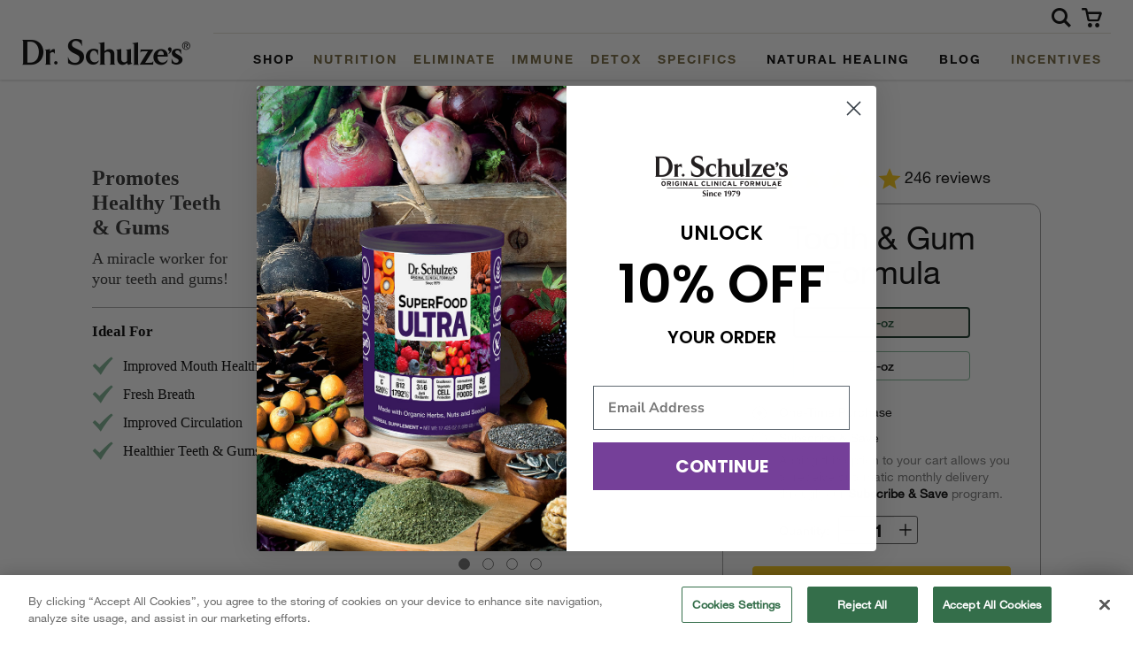

--- FILE ---
content_type: text/html; charset=utf-8
request_url: https://www.herbdoc.com/tooth-gum-formula
body_size: 33693
content:
<!doctype html>
<!--[if lt IE 7 ]> <html class="ie ie6" lang="en"> <![endif]-->
<!--[if IE 7 ]>    <html class="ie ie7" lang="en"> <![endif]-->
<!--[if IE 8 ]>    <html class="ie ie8" lang="en"> <![endif]-->
<!--[if IE 9 ]>    <html class="ie ie9" lang="en"> <![endif]-->
<!--[if gt IE 9]><!--><html lang="en"><!--<![endif]-->
  <head data-hook="inside_head">
    <meta charset="utf-8">
<script>var _rollbarConfig = {"accessToken":"f05edc1b5876408782bb47ac5458110e","captureUncaught":true};</script>
<script>!function(r){var e={};function o(n){if(e[n])return e[n].exports;var t=e[n]={i:n,l:!1,exports:{}};return r[n].call(t.exports,t,t.exports,o),t.l=!0,t.exports}o.m=r,o.c=e,o.d=function(r,e,n){o.o(r,e)||Object.defineProperty(r,e,{enumerable:!0,get:n})},o.r=function(r){"undefined"!=typeof Symbol&&Symbol.toStringTag&&Object.defineProperty(r,Symbol.toStringTag,{value:"Module"}),Object.defineProperty(r,"__esModule",{value:!0})},o.t=function(r,e){if(1&e&&(r=o(r)),8&e)return r;if(4&e&&"object"==typeof r&&r&&r.__esModule)return r;var n=Object.create(null);if(o.r(n),Object.defineProperty(n,"default",{enumerable:!0,value:r}),2&e&&"string"!=typeof r)for(var t in r)o.d(n,t,function(e){return r[e]}.bind(null,t));return n},o.n=function(r){var e=r&&r.__esModule?function(){return r.default}:function(){return r};return o.d(e,"a",e),e},o.o=function(r,e){return Object.prototype.hasOwnProperty.call(r,e)},o.p="",o(o.s=0)}([function(r,e,o){"use strict";var n=o(1),t=o(5);_rollbarConfig=_rollbarConfig||{},_rollbarConfig.rollbarJsUrl=_rollbarConfig.rollbarJsUrl||"https://cdn.rollbar.com/rollbarjs/refs/tags/v2.25.0/rollbar.min.js",_rollbarConfig.async=void 0===_rollbarConfig.async||_rollbarConfig.async;var a=n.setupShim(window,_rollbarConfig),l=t(_rollbarConfig);window.rollbar=n.Rollbar,a.loadFull(window,document,!_rollbarConfig.async,_rollbarConfig,l)},function(r,e,o){"use strict";var n=o(2),t=o(3);function a(r){return function(){try{return r.apply(this,arguments)}catch(r){try{console.error("[Rollbar]: Internal error",r)}catch(r){}}}}var l=0;function i(r,e){this.options=r,this._rollbarOldOnError=null;var o=l++;this.shimId=function(){return o},"undefined"!=typeof window&&window._rollbarShims&&(window._rollbarShims[o]={handler:e,messages:[]})}var s=o(4),d=function(r,e){return new i(r,e)},c=function(r){return new s(d,r)};function u(r){return a((function(){var e=this,o=Array.prototype.slice.call(arguments,0),n={shim:e,method:r,args:o,ts:new Date};window._rollbarShims[this.shimId()].messages.push(n)}))}i.prototype.loadFull=function(r,e,o,n,t){var l=!1,i=e.createElement("script"),s=e.getElementsByTagName("script")[0],d=s.parentNode;i.crossOrigin="",i.src=n.rollbarJsUrl,o||(i.async=!0),i.onload=i.onreadystatechange=a((function(){if(!(l||this.readyState&&"loaded"!==this.readyState&&"complete"!==this.readyState)){i.onload=i.onreadystatechange=null;try{d.removeChild(i)}catch(r){}l=!0,function(){var e;if(void 0===r._rollbarDidLoad){e=new Error("rollbar.js did not load");for(var o,n,a,l,i=0;o=r._rollbarShims[i++];)for(o=o.messages||[];n=o.shift();)for(a=n.args||[],i=0;i<a.length;++i)if("function"==typeof(l=a[i])){l(e);break}}"function"==typeof t&&t(e)}()}})),d.insertBefore(i,s)},i.prototype.wrap=function(r,e,o){try{var n;if(n="function"==typeof e?e:function(){return e||{}},"function"!=typeof r)return r;if(r._isWrap)return r;if(!r._rollbar_wrapped&&(r._rollbar_wrapped=function(){o&&"function"==typeof o&&o.apply(this,arguments);try{return r.apply(this,arguments)}catch(o){var e=o;throw e&&("string"==typeof e&&(e=new String(e)),e._rollbarContext=n()||{},e._rollbarContext._wrappedSource=r.toString(),window._rollbarWrappedError=e),e}},r._rollbar_wrapped._isWrap=!0,r.hasOwnProperty))for(var t in r)r.hasOwnProperty(t)&&(r._rollbar_wrapped[t]=r[t]);return r._rollbar_wrapped}catch(e){return r}};for(var p="log,debug,info,warn,warning,error,critical,global,configure,handleUncaughtException,handleAnonymousErrors,handleUnhandledRejection,captureEvent,captureDomContentLoaded,captureLoad".split(","),f=0;f<p.length;++f)i.prototype[p[f]]=u(p[f]);r.exports={setupShim:function(r,e){if(r){var o=e.globalAlias||"Rollbar";if("object"==typeof r[o])return r[o];r._rollbarShims={},r._rollbarWrappedError=null;var l=new c(e);return a((function(){e.captureUncaught&&(l._rollbarOldOnError=r.onerror,n.captureUncaughtExceptions(r,l,!0),e.wrapGlobalEventHandlers&&t(r,l,!0)),e.captureUnhandledRejections&&n.captureUnhandledRejections(r,l,!0);var a=e.autoInstrument;return!1!==e.enabled&&(void 0===a||!0===a||"object"==typeof a&&a.network)&&r.addEventListener&&(r.addEventListener("load",l.captureLoad.bind(l)),r.addEventListener("DOMContentLoaded",l.captureDomContentLoaded.bind(l))),r[o]=l,l}))()}},Rollbar:c}},function(r,e,o){"use strict";function n(r,e,o,n){r._rollbarWrappedError&&(n[4]||(n[4]=r._rollbarWrappedError),n[5]||(n[5]=r._rollbarWrappedError._rollbarContext),r._rollbarWrappedError=null);var t=e.handleUncaughtException.apply(e,n);o&&o.apply(r,n),"anonymous"===t&&(e.anonymousErrorsPending+=1)}r.exports={captureUncaughtExceptions:function(r,e,o){if(r){var t;if("function"==typeof e._rollbarOldOnError)t=e._rollbarOldOnError;else if(r.onerror){for(t=r.onerror;t._rollbarOldOnError;)t=t._rollbarOldOnError;e._rollbarOldOnError=t}e.handleAnonymousErrors();var a=function(){var o=Array.prototype.slice.call(arguments,0);n(r,e,t,o)};o&&(a._rollbarOldOnError=t),r.onerror=a}},captureUnhandledRejections:function(r,e,o){if(r){"function"==typeof r._rollbarURH&&r._rollbarURH.belongsToShim&&r.removeEventListener("unhandledrejection",r._rollbarURH);var n=function(r){var o,n,t;try{o=r.reason}catch(r){o=void 0}try{n=r.promise}catch(r){n="[unhandledrejection] error getting `promise` from event"}try{t=r.detail,!o&&t&&(o=t.reason,n=t.promise)}catch(r){}o||(o="[unhandledrejection] error getting `reason` from event"),e&&e.handleUnhandledRejection&&e.handleUnhandledRejection(o,n)};n.belongsToShim=o,r._rollbarURH=n,r.addEventListener("unhandledrejection",n)}}}},function(r,e,o){"use strict";function n(r,e,o){if(e.hasOwnProperty&&e.hasOwnProperty("addEventListener")){for(var n=e.addEventListener;n._rollbarOldAdd&&n.belongsToShim;)n=n._rollbarOldAdd;var t=function(e,o,t){n.call(this,e,r.wrap(o),t)};t._rollbarOldAdd=n,t.belongsToShim=o,e.addEventListener=t;for(var a=e.removeEventListener;a._rollbarOldRemove&&a.belongsToShim;)a=a._rollbarOldRemove;var l=function(r,e,o){a.call(this,r,e&&e._rollbar_wrapped||e,o)};l._rollbarOldRemove=a,l.belongsToShim=o,e.removeEventListener=l}}r.exports=function(r,e,o){if(r){var t,a,l="EventTarget,Window,Node,ApplicationCache,AudioTrackList,ChannelMergerNode,CryptoOperation,EventSource,FileReader,HTMLUnknownElement,IDBDatabase,IDBRequest,IDBTransaction,KeyOperation,MediaController,MessagePort,ModalWindow,Notification,SVGElementInstance,Screen,TextTrack,TextTrackCue,TextTrackList,WebSocket,WebSocketWorker,Worker,XMLHttpRequest,XMLHttpRequestEventTarget,XMLHttpRequestUpload".split(",");for(t=0;t<l.length;++t)r[a=l[t]]&&r[a].prototype&&n(e,r[a].prototype,o)}}},function(r,e,o){"use strict";function n(r,e){this.impl=r(e,this),this.options=e,function(r){for(var e=function(r){return function(){var e=Array.prototype.slice.call(arguments,0);if(this.impl[r])return this.impl[r].apply(this.impl,e)}},o="log,debug,info,warn,warning,error,critical,global,configure,handleUncaughtException,handleAnonymousErrors,handleUnhandledRejection,_createItem,wrap,loadFull,shimId,captureEvent,captureDomContentLoaded,captureLoad".split(","),n=0;n<o.length;n++)r[o[n]]=e(o[n])}(n.prototype)}n.prototype._swapAndProcessMessages=function(r,e){var o,n,t;for(this.impl=r(this.options);o=e.shift();)n=o.method,t=o.args,this[n]&&"function"==typeof this[n]&&("captureDomContentLoaded"===n||"captureLoad"===n?this[n].apply(this,[t[0],o.ts]):this[n].apply(this,t));return this},r.exports=n},function(r,e,o){"use strict";r.exports=function(r){return function(e){if(!e&&!window._rollbarInitialized){for(var o,n,t=(r=r||{}).globalAlias||"Rollbar",a=window.rollbar,l=function(r){return new a(r)},i=0;o=window._rollbarShims[i++];)n||(n=o.handler),o.handler._swapAndProcessMessages(l,o.messages);window[t]=n,window._rollbarInitialized=!0}}}}]);</script>
<title>Tooth and Gum Formula - Dr. Schulze&#39;s - herbdoc.com</title>
<meta content="text/html; charset=UTF-8" http-equiv="Content-Type" />
<meta content="width=device-width, initial-scale=1.0, maximum-scale=5, user-scalable=0" name="viewport">

<!--[if lt IE 9]>
  <script src="//cdnjs.cloudflare.com/ajax/libs/html5shiv/3.6/html5shiv.min.js"></script>
<![endif]-->
<script src="https://dqr8w9wx9ybw9.cloudfront.net/assets/all-a7483e9cd2957f2c365d487bc1ce7c8d6f31cffbf325ee3355a4c851d9d12af0.js"></script>
<script>
  (function(w,d,s,l,i){w[l]=w[l]||[];w[l].push({'gtm.start':
  new Date().getTime(),event:'gtm.js'});var f=d.getElementsByTagName(s)[0],
  j=d.createElement(s),dl=l!='dataLayer'?'&l='+l:'';j.async=true;j.src=
  'https://www.googletagmanager.com/gtm.js?id='+i+dl;f.parentNode.insertBefore(j,f);
  })(window,document,'script','dataLayer','GTM-MMGGS5');
</script>


<script>
  var accountLoginCallbacks = [];
  Spree.ipapi_key = "f481690edc792a82488a4c7ac7c79b48cc5eff36";
  Spree.vipSkuList = []
  $(function(){
    $.get(Spree.pathFor("account_link.js?reset_authenticity_token=1&path=" + window.location.pathname));
  });
  Spree.usa_country_id = '232'
</script>

<script type="text/javascript">
  
</script>

<meta name="keywords" content="" />
<meta property="og:description" content="Tooth and Gum Formula by Dr. Schulze. Natural herbal tincture that disinfects and kills bacteria in your entire mouth, freshens breath and reduces mouth pain." />
<meta name="description" content="Tooth and Gum Formula by Dr. Schulze. Natural herbal tincture that disinfects and kills bacteria in your entire mouth, freshens breath and reduces mouth pain." />
<meta property="og:url" content="https://www.herbdoc.com/tooth-gum-formula?utm_source=google&amp;utm_medium=cpc&amp;utm_campaign=19872141006&amp;gad_source=1&amp;gad_campaignid=19879595186&amp;gbraid=0AAAAAD_bMR2GneYC-KoNiqDnErIG8pec_&amp;gclid=CjwKCAiAssfLBhBDEiwAcLpwfjtkwVWQ3VlTWkgrAvA1R7KY3yp07zuYS5H6L5qH3zvhRr9rRl-qXRoCUkkQAvD_BwE" />
<meta property="og:title" content="Tooth and Gum Formula - Dr. Schulze&#39;s - herbdoc.com" />
<meta property="og:type" content="product" />
<meta property="og:image" content="https://d3r7twralklg2m.cloudfront.net/dg3qo16qxqh8etfcwgp2ynm30fo1/l_2732x1536_toothgum_1oz.jpg" />
<meta property="fb:app_id" content="319487875124357" />

<link href="https://www.herbdoc.com/tooth-gum-formula?utm_source=google&amp;utm_medium=cpc&amp;utm_campaign=19872141006&amp;gad_source=1&amp;gad_campaignid=19879595186&amp;gbraid=0AAAAAD_bMR2GneYC-KoNiqDnErIG8pec_&amp;gclid=CjwKCAiAssfLBhBDEiwAcLpwfjtkwVWQ3VlTWkgrAvA1R7KY3yp07zuYS5H6L5qH3zvhRr9rRl-qXRoCUkkQAvD_BwE" rel="canonical">
<link rel="apple-touch-icon" href="/apple-touch-icon.png">
<link rel="apple-touch-icon-precomposed" href="/apple-touch-icon-precomposed.png">

<link rel="apple-touch-icon" sizes="57x57" HREF="/apple-touch-icon-57x57.png">
<link rel="apple-touch-icon" sizes="60x60" HREF="/apple-touch-icon-60x60.png">
<link rel="apple-touch-icon" sizes="72x72" HREF="/apple-touch-icon-72x72.png">
<link rel="apple-touch-icon" sizes="76x76" HREF="/apple-touch-icon-76x76.png">
<link rel="apple-touch-icon" sizes="114x114" HREF="/apple-touch-icon-114x114.png">
<link rel="apple-touch-icon" sizes="120x120" HREF="/apple-touch-icon-120x120.png">
<link rel="apple-touch-icon" sizes="144x144" HREF="/apple-touch-icon-144x144.png">
<link rel="apple-touch-icon" sizes="152x152" HREF="/apple-touch-icon-152x152.png">
<link rel="apple-touch-icon" sizes="180x180" HREF="/apple-touch-icon-180x180.png">

<link rel="apple-touch-icon-precomposed" sizes="57x57" HREF="/apple-touch-icon-57x57-precomposed.png">
<link rel="apple-touch-icon-precomposed" sizes="60x60" HREF="/apple-touch-icon-60x60-precomposed.png">
<link rel="apple-touch-icon-precomposed" sizes="72x72" HREF="/apple-touch-icon-72x72-precomposed.png">
<link rel="apple-touch-icon-precomposed" sizes="76x76" HREF="/apple-touch-icon-76x76-precomposed.png">
<link rel="apple-touch-icon-precomposed" sizes="114x114" HREF="/apple-touch-icon-114x114-precomposed.png">
<link rel="apple-touch-icon-precomposed" sizes="120x120" HREF="/apple-touch-icon-120x120-precomposed.png">
<link rel="apple-touch-icon-precomposed" sizes="144x144" HREF="/apple-touch-icon-144x144-precomposed.png">
<link rel="apple-touch-icon-precomposed" sizes="152x152" HREF="/apple-touch-icon-152x152-precomposed.png">
<link rel="apple-touch-icon-precomposed" sizes="180x180" HREF="/apple-touch-icon-180x180-precomposed.png">

<link rel="icon" type="image/png" sizes="32x32" href="/favicon-32x32.png">
<link rel="icon" type="image/png" sizes="16x16" href="/favicon-16x16.png">
<link rel="mask-icon" href="/safari-pinned-tab.svg" color="#000000">
<link rel="shortcut icon" href="/favicon.ico">
<meta name="msapplication-config" content="/browserconfig.xml">
<meta name="theme-color" content="#ffffff">
<link rel="manifest" href="/site.webmanifest">
<meta name="msapplication-TileColor" content="#da532c">

<style type="text/css">.section > .container-fluid{width:100%;max-width:1366px}.banner-section .swiper-container{width:100%}.swiper-container{margin-left:auto;margin-right:auto;position:relative;overflow:hidden;z-index:1}.swiper-wrapper{position:relative;width:100%;height:100%;z-index:1;display:flex;box-sizing:content-box;transform:translate3d(0,0,0)}.swiper-slide{-webkit-flex-shrink:0;-ms-flex:0 0 auto;flex-shrink:0;width:100%;height:100%;position:relative}@font-face{font-family:"Helvetica Neue LT W01_35 Thin";src:url(https://dqr8w9wx9ybw9.cloudfront.net/assets/d63f77e2-a23d-496f-bc30-c61c7a689aa6-67827d94c2bc879ad568585f2343b1eebe80de8b3c8a93683e9bf8b2efb2b9e7.eot);src:url(https://dqr8w9wx9ybw9.cloudfront.net/assets/d63f77e2-a23d-496f-bc30-c61c7a689aa6-67827d94c2bc879ad568585f2343b1eebe80de8b3c8a93683e9bf8b2efb2b9e7.eot) format("eot"),url(https://dqr8w9wx9ybw9.cloudfront.net/assets/4ff9f3fa-9221-4fc5-97e6-93572b6efa24-bdc399ffbb900c30aa27bd9c023c7245dda35ee1bdae4d7d22efa929168aa4ac.woff2) format("woff2"),url(https://dqr8w9wx9ybw9.cloudfront.net/assets/ca8d25cd-e264-4404-b271-4afc45c779c4-febe7b15b5f001a5c8ca3a6bfe46ed4dfec1186a0878fdcd1a5e74d4fd94ac94.woff) format("woff"),url(https://dqr8w9wx9ybw9.cloudfront.net/assets/e8f8260f-dbee-4daa-81a4-0e415715c569-979f0c709de0f0b9f557deca3ae6364cc600705e8db2a8e0aed10b842952cda7.ttf) format("truetype"),url(https://dqr8w9wx9ybw9.cloudfront.net/assets/307413a4-d77e-4111-8ba5-e3b7d1e7c160-9e0d5ff93c5bfe54f519c8303d0525db414f083813df504a89081e70ad79af00.svg) format("svg");font-display:swap}@font-face{font-family:"Helvetica Neue LT W01_41488878";src:url(https://dqr8w9wx9ybw9.cloudfront.net/assets/1b950d2a-907a-4888-8056-0d44e8e86338-8324e7d6ff3b05167c56a82f9faf164be27fbc2dcea3cae10a0916171f67ef06.eot);src:url(https://dqr8w9wx9ybw9.cloudfront.net/assets/1b950d2a-907a-4888-8056-0d44e8e86338-8324e7d6ff3b05167c56a82f9faf164be27fbc2dcea3cae10a0916171f67ef06.eot) format("eot"),url(https://dqr8w9wx9ybw9.cloudfront.net/assets/3a46542f-f429-4821-9a88-62e3be54a640-4a2e739853b20c859e033bc7b1ef8e1f6590fc50dc5aff2e186ec3c6d9a65c51.woff2) format("woff2"),url(https://dqr8w9wx9ybw9.cloudfront.net/assets/50ac1699-f3d2-47b6-878f-67a368a17c41-92f4f55da628f7d9bb36157bf67ef73b3568c0cfbedc7273ff0b54dad237e4d2.woff) format("woff"),url(https://dqr8w9wx9ybw9.cloudfront.net/assets/0be5590f-8353-4ef3-ada1-43ac380859f8-679d8a0d9efba6091549995982b6a62cf8009ff6a0152d4ff1c03325659ff032.ttf) format("truetype"),url(https://dqr8w9wx9ybw9.cloudfront.net/assets/82a4e1c2-7ffd-4c58-86fa-4010a6723c8e-193134687d913216951433c4b86f828444d5d480f161466e5132501ea562f7b7.svg) format("svg");font-display:swap}@font-face{font-family:"Helvetica Neue LT W01_55 Roman";src:url(https://dqr8w9wx9ybw9.cloudfront.net/assets/bf7ef4ce-de2a-4213-a9d7-826a3ee323cd-f3308b8f1f8f77a3f9b8b027f490e2be822f87cd4043e0cdf77fdfed63585a19.eot);src:url(https://dqr8w9wx9ybw9.cloudfront.net/assets/bf7ef4ce-de2a-4213-a9d7-826a3ee323cd-f3308b8f1f8f77a3f9b8b027f490e2be822f87cd4043e0cdf77fdfed63585a19.eot) format("eot"),url(https://dqr8w9wx9ybw9.cloudfront.net/assets/3dac71eb-afa7-4c80-97f0-599202772905-bb613097e9053c0a08b40854afb11ed6f780eb524dd3dc869cea0b75a1ee3451.woff2) format("woff2"),url(https://dqr8w9wx9ybw9.cloudfront.net/assets/34e0e4c0-c294-49bb-9a8e-1b2cafd54e32-4ab73773aaa57b989b642ef8049c3a14e7a32e6078d02a4b83330f34611a3871.woff) format("woff"),url(https://dqr8w9wx9ybw9.cloudfront.net/assets/8a8bfee3-197c-4942-9b11-71508cc9f406-4da7b467e4193ee57bdb4967627f14da05c23bc1ceace6a441514ae6231ef1c2.ttf) format("truetype"),url(https://dqr8w9wx9ybw9.cloudfront.net/assets/5101995a-e73b-4cf9-84e8-f99eb43277b1-d4a775c1c5cc456b9e735dd5b297c397b539a7d2f86a65a5dd3999274ef2f1ac.svg) format("svg");font-display:swap}@font-face{font-family:"Helvetica Neue LT W01_65 Md";src:url(https://dqr8w9wx9ybw9.cloudfront.net/assets/f95f9fc2-ffda-431c-9d6a-2c3668f5b20b-dd3102613a06248d55672f220c4fb436461d9b836404840573810197252746f6.eot);src:url(https://dqr8w9wx9ybw9.cloudfront.net/assets/f95f9fc2-ffda-431c-9d6a-2c3668f5b20b-dd3102613a06248d55672f220c4fb436461d9b836404840573810197252746f6.eot) format("eot"),url(https://dqr8w9wx9ybw9.cloudfront.net/assets/5b1fbd62-45dc-4433-a7df-a2b24a146411-36fc82c2223dcb62d5613651e69703ff4de4c7c992d0ad7c566bec7ae17eafa8.woff2) format("woff2"),url(https://dqr8w9wx9ybw9.cloudfront.net/assets/050b1948-f226-4d20-a65a-15d8ed031222-7da5454823f61f53f426f1a4b0161e8b4ac91201a9066137a68798e2227caf9a.woff) format("woff"),url(https://dqr8w9wx9ybw9.cloudfront.net/assets/beb88be6-2a60-46fe-914f-6892b3ae46ce-c3c74026c40500134aa8c7337abf18df15fec519f7a8bd0cc15be485c38f018f.ttf) format("truetype"),url(https://dqr8w9wx9ybw9.cloudfront.net/assets/e5567978-93ef-4de1-804d-1f0e3654a014-fbe8fc4d152a9d85d983fd43ae05631b2fcc50ef009c12f9ebfa77a232e69b01.svg) format("svg");font-display:swap}@font-face{font-family:"Helvetica Neue LT W01_71488914";src:url(https://dqr8w9wx9ybw9.cloudfront.net/assets/8a6c3e5a-88a5-430c-91d8-7767ce971d12-56faffb3ec7b3a66d057d50874865a61668d3ca6b987931da49bf96270d4ab03.eot);src:url(https://dqr8w9wx9ybw9.cloudfront.net/assets/8a6c3e5a-88a5-430c-91d8-7767ce971d12-56faffb3ec7b3a66d057d50874865a61668d3ca6b987931da49bf96270d4ab03.eot) format("eot"),url(https://dqr8w9wx9ybw9.cloudfront.net/assets/531c5a28-5575-4f58-96d4-a80f7b702d7b-6d88e4aa53e834b53874e614b71b6d1c2158b930ea1ffa622acfe18ce9d3bf1d.woff2) format("woff2"),url(https://dqr8w9wx9ybw9.cloudfront.net/assets/439c5962-f9fe-4eaf-a1f6-f41d42edba75-f810db95f5b48e1c1d88f748bbff0a1b9a2c801b24f530e52757d2c445a1eccb.woff) format("woff"),url(https://dqr8w9wx9ybw9.cloudfront.net/assets/419a308d-b777-4f84-9235-2caf4a98ec23-754eeff2ee660fd1cf7fbae98a94217785fc626a67af0889eba0f36b664ca434.ttf) format("truetype"),url(https://dqr8w9wx9ybw9.cloudfront.net/assets/e4d5b881-6835-45b7-8766-3e5b9e7cab8b-85fe36a73aa210bc9f42d15a32b09ff1d3c73ef5cd3560698435b39c67f1a5a0.svg) format("svg");font-display:swap}@font-face{font-family:"Helvetica Neue LT W01_33 Th Ex";src:url(https://dqr8w9wx9ybw9.cloudfront.net/assets/170b06bb-fec9-4e1b-9fa8-ddc9b686d8b5-f46c7f37955e76edac93d867b518d582f9dc60ee51ffc2d7122fa7c477422baf.eot);src:url(https://dqr8w9wx9ybw9.cloudfront.net/assets/170b06bb-fec9-4e1b-9fa8-ddc9b686d8b5-f46c7f37955e76edac93d867b518d582f9dc60ee51ffc2d7122fa7c477422baf.eot) format("eot"),url(https://dqr8w9wx9ybw9.cloudfront.net/assets/76623803-2b62-4c34-be21-c81ead28b379-7582c1ebb6a6ccfa3b1b1759ec041fae6b03880c9905887669f45e861370c76b.woff2) format("woff2"),url(https://dqr8w9wx9ybw9.cloudfront.net/assets/327669a6-efac-4cce-9e96-13dd2d2e680e-3d0a5297517277db6f38548b89dcdf62f8a480fbb61ca99612b7f9aa096ea47f.woff) format("woff"),url(https://dqr8w9wx9ybw9.cloudfront.net/assets/b32ece14-a4d6-4dd6-959c-aad90747cb77-fe5a81562b63fc453ced681b6ab51e61eee81d729b3bac7764ce48a846237264.ttf) format("truetype"),url(https://dqr8w9wx9ybw9.cloudfront.net/assets/92786305-3921-440d-8e97-3188c1fa8070-42868ad4056d9188d9f56bd027638bd451696c18439ccd509fdd84594dac4ead.svg) format("svg");font-display:swap}@font-face{font-family:"Helvetica Neue LT W01_53 Ext";src:url(https://dqr8w9wx9ybw9.cloudfront.net/assets/eedaa07e-0562-4aee-9ab6-c63c22e73c9c-cca4dd2de8a522ef299cd3aa07a6e9c4af6e74daec42583e9cb62822f4e4a9c4.eot);src:url(https://dqr8w9wx9ybw9.cloudfront.net/assets/eedaa07e-0562-4aee-9ab6-c63c22e73c9c-cca4dd2de8a522ef299cd3aa07a6e9c4af6e74daec42583e9cb62822f4e4a9c4.eot) format("eot"),url(https://dqr8w9wx9ybw9.cloudfront.net/assets/31304da2-88d9-493d-83f1-5156d19202aa-3b2bde54fda2ec64f7b30f8364431a2d063197126e248150b89878282bab3576.woff2) format("woff2"),url(https://dqr8w9wx9ybw9.cloudfront.net/assets/a0bbbce9-cbea-4aa1-83c3-6aaa0d57d432-1208768c0c9461d360d7f100e6bb259048a50c6cbbe9820bce32205aa71b893e.woff) format("woff"),url(https://dqr8w9wx9ybw9.cloudfront.net/assets/7517388e-8bee-4e51-9a2f-fdafbc168e9a-a56af19bc54c27b0497f8da2f38569f526ab9a712393dceaa458460684f18cf8.ttf) format("truetype"),url(https://dqr8w9wx9ybw9.cloudfront.net/assets/1a5d512f-c30c-4bc9-affe-a96fc41838ad-d2b362dea6a083a9eee0b5ed160e7d079d60f80cc2aabb965c5eee7e36a45bcb.svg) format("svg");font-display:swap}*,::after,::before{box-sizing:border-box}html{font-family:sans-serif;line-height:1.15;-webkit-text-size-adjust:100%}article,aside,header,main,nav,section{display:block}body{margin:0;font-family:-apple-system,BlinkMacSystemFont,"Segoe UI",Roboto,"Helvetica Neue",Arial,"Noto Sans",sans-serif,"Apple Color Emoji","Segoe UI Emoji","Segoe UI Symbol","Noto Color Emoji";font-weight:400;line-height:1.5;text-align:left;background-color:#fff}p,ul{margin-top:0;margin-bottom:1rem}ul ul{margin-bottom:0}a{text-decoration:none;background-color:transparent;color:#000}a:not([href]):not([tabindex]){color:inherit;text-decoration:none}img{vertical-align:middle;border-style:none;max-width:100%}svg{overflow:hidden;vertical-align:middle}button{border-radius:0;text-transform:none}button,input{margin:0;font-family:inherit;font-size:inherit;line-height:inherit;overflow:visible}[type=button],[type=submit],button{-webkit-appearance:button}[type=button]::-moz-focus-inner,[type=submit]::-moz-focus-inner,button::-moz-focus-inner{padding:0;border-style:none}[type=search]{outline-offset:-2px;-webkit-appearance:none}[type=search]::-webkit-search-decoration{-webkit-appearance:none}::-webkit-file-upload-button{font:inherit;-webkit-appearance:button}h1,h2,h3,h4,h5{font-weight:500;margin:0;line-height:1.1}h1{font-size:2.5rem}h2{font-size:2rem}h3{font-size:1.75rem}h4{font-size:1.5rem}h5{font-size:1.25rem}hr{box-sizing:content-box;height:0;overflow:visible;margin-top:1rem;margin-bottom:1rem;border:0;border-top:1px solid rgba(0,0,0,.1)}.container-fluid{width:100%;padding-right:15px;padding-left:15px;margin-right:auto;margin-left:auto}.row{display:flex;flex-wrap:wrap;margin-right:-15px;margin-left:-15px}.col-lg,.col-lg-2,.col-sm-12,.col-sm-3,.col-sm-6{position:relative;width:100%;padding-right:15px;padding-left:15px}@media (min-width: 576px){.col-sm-3{flex:0 0 25%;max-width:25%}.col-sm-6{flex:0 0 50%;max-width:50%}.col-sm-12{flex:0 0 100%;max-width:100%}}@media (min-width: 992px){.col-lg{flex-basis:0;flex-grow:1;max-width:100%}.col-lg-2{flex:0 0 16.6666666667%;max-width:16.6666666667%}}.btn{display:inline-block;font-weight:400;text-align:center;vertical-align:middle;background-color:transparent;border:1px solid transparent}.btn-link{font-weight:400;color:#007bff;text-decoration:none}.btn-block{display:block;width:100%}.fade:not(.show){opacity:0}.collapse:not(.show){display:none}.dropdown{position:relative}.dropdown-toggle{white-space:nowrap}.dropdown-toggle::after{display:inline-block;margin-left:.255em;vertical-align:.255em;content:"";border-top:.3em solid;border-right:.3em solid transparent;border-bottom:0;border-left:.3em solid transparent}.dropdown-menu{position:absolute;top:100%;left:0;z-index:1000;display:none;float:left;min-width:10rem;padding:.5rem 0;margin:.125rem 0 0;font-size:1rem;color:#212529;text-align:left;list-style:none;background-color:#fff;background-clip:padding-box;border:1px solid rgba(0,0,0,.15);border-radius:.25rem;box-shadow:0 .5rem 1rem rgba(0,0,0,.175)}.input-group{position:relative;display:flex;flex-wrap:wrap;align-items:stretch;width:100%}.nav{display:flex;flex-wrap:wrap;padding-left:0;margin-bottom:0;list-style:none}.nav-link{display:block;padding:.5rem 1rem}.navbar{position:relative;display:flex;flex-wrap:wrap;align-items:center;justify-content:space-between;padding:.5rem 1rem}.navbar > .container-fluid{display:flex;flex-wrap:wrap;align-items:center;justify-content:space-between}.navbar-nav{display:flex;flex-direction:column;padding-left:0;margin-bottom:0;list-style:none}.navbar-nav .nav-link{padding-right:0;padding-left:0}.navbar-nav .dropdown-menu{position:static;float:none}.navbar-collapse{flex-basis:100%;flex-grow:1;align-items:center}.navbar-toggler{padding:.25rem .75rem;font-size:1.25rem;line-height:1;background-color:transparent;border:1px solid transparent;border-radius:.25rem}@media (max-width: 767.98px){.navbar-expand-md > .container-fluid{padding-right:0;padding-left:0}}@media (min-width: 768px){.order-md-0{order:0}.order-md-1{order:1}.navbar-expand-md{flex-flow:row nowrap;justify-content:flex-start}.navbar-expand-md .navbar-nav{flex-direction:row}.navbar-expand-md .navbar-nav .dropdown-menu{position:absolute}.navbar-expand-md .navbar-nav .nav-link{padding-right:.5rem;padding-left:.5rem}.navbar-expand-md > .container-fluid{flex-wrap:nowrap}.navbar-expand-md .navbar-collapse{display:flex!important;flex-basis:auto}.navbar-expand-md .navbar-toggler{display:none}}.badge{display:inline-block;padding:.25em .4em;font-size:75%;font-weight:700;line-height:1;text-align:center;white-space:nowrap;vertical-align:baseline;border-radius:.25rem}.badge:empty{display:none}.close{float:right;font-size:1.5rem;font-weight:700;line-height:1;color:#000;text-shadow:0 1px 0 #fff;opacity:.5}button.close{padding:0;background-color:transparent;border:0;-webkit-appearance:none;-moz-appearance:none;appearance:none}.clearfix::after{display:block;clear:both;content:""}.d-none{display:none!important}.d-block{display:block!important}.d-flex{display:flex!important}@media (min-width: 576px){.d-sm-block{display:block!important}}@media (min-width: 768px){.d-md-none{display:none!important}.d-md-block{display:block!important}.d-md-flex{display:flex!important}}@media (min-width: 992px){.d-lg-none{display:none!important}.d-lg-block{display:block!important}}.flex-column{flex-direction:column!important}.justify-content-center{justify-content:center!important}.justify-content-between{justify-content:space-between!important}.align-items-end{align-items:flex-end!important}.align-items-center{align-items:center!important}.align-self-start{align-self:flex-start!important}.align-self-end{align-self:flex-end!important}.sr-only{position:absolute;width:1px;height:1px;padding:0;overflow:hidden;clip:rect(0,0,0,0);white-space:nowrap;border:0}.w-100{width:100%!important}.mt-3{margin-top:1rem!important}.mb-3{margin-bottom:1rem!important}.pb-3{padding-bottom:1rem!important}.mx-auto{margin-right:auto!important;margin-left:auto!important}.text-center{text-align:center!important}.text-uppercase{text-transform:uppercase!important}.text-warning{color:#ffc107!important}@font-face{font-family:'Glyphicons Halflings';src:url(https://dqr8w9wx9ybw9.cloudfront.net/assets/glyphicons-halflings-regular-6da888cf301bc3e64000ae6216716c7c77a6d57c9d73e8ef3eb9ccdee284c94b.eot);src:url(https://dqr8w9wx9ybw9.cloudfront.net/assets/glyphicons-halflings-regular-6da888cf301bc3e64000ae6216716c7c77a6d57c9d73e8ef3eb9ccdee284c94b.eot) format("embedded-opentype"),url(https://dqr8w9wx9ybw9.cloudfront.net/assets/glyphicons-halflings-regular-0b472db10d2b8a07a02ea3d557eddeecabc881eceae391c342a8d6ca971542a9.woff) format("woff"),url(https://dqr8w9wx9ybw9.cloudfront.net/assets/glyphicons-halflings-regular-703f9f097ec6bb4037baadf07570842ccccc8b891d6835aba680408a1151dc33.ttf) format("truetype"),url(https://dqr8w9wx9ybw9.cloudfront.net/assets/glyphicons-halflings-regular-32e6f0b86cd2da4106f036a088ebba063b57074bbe1801085a6e159ca8a58a17.svg) format("svg")}.glyphicon{position:relative;top:1px;display:inline-block;font-family:'Glyphicons Halflings';font-style:normal;font-weight:400;line-height:1;-webkit-font-smoothing:antialiased;-moz-osx-font-smoothing:grayscale}.glyphicon-menu-right:before{content:"\e258"}@font-face{font-family:'Glyphicons Halflings';src:url(https://dqr8w9wx9ybw9.cloudfront.net/assets/glyphicons-halflings-regular-6da888cf301bc3e64000ae6216716c7c77a6d57c9d73e8ef3eb9ccdee284c94b.eot);src:url(https://dqr8w9wx9ybw9.cloudfront.net/assets/glyphicons-halflings-regular-6da888cf301bc3e64000ae6216716c7c77a6d57c9d73e8ef3eb9ccdee284c94b.eot) format("embedded-opentype"),url(https://dqr8w9wx9ybw9.cloudfront.net/assets/glyphicons-halflings-regular-0b472db10d2b8a07a02ea3d557eddeecabc881eceae391c342a8d6ca971542a9.woff) format("woff"),url(https://dqr8w9wx9ybw9.cloudfront.net/assets/glyphicons-halflings-regular-703f9f097ec6bb4037baadf07570842ccccc8b891d6835aba680408a1151dc33.ttf) format("truetype"),url(https://dqr8w9wx9ybw9.cloudfront.net/assets/glyphicons-halflings-regular-32e6f0b86cd2da4106f036a088ebba063b57074bbe1801085a6e159ca8a58a17.svg) format("svg")}body{font-family:"Helvetica Neue LT W01_55 Roman",Helvetica,Arial,sans-serif;font-size:14px;color:#000;-webkit-font-smoothing:antialiased;-moz-font-smoothing:antialiased;-o-font-smoothing:antialiased}label{display:inline-block;margin-bottom:.5rem;font-weight:700}ul{list-style:none;margin:0;padding:0}strong{font-weight:400}.accessibility-hidden{position:absolute;left:-10000px;top:auto;width:1px;height:1px;overflow:hidden}.normal{font-family:"Helvetica Neue LT W01_55 Roman"}.light{font-family:"Helvetica Neue LT W01_41488878"}.thin{font-family:"Helvetica Neue LT W01_35 Thin"}.medium{font-family:"Helvetica Neue LT W01_65 Md"}.bold,strong{font-family:"Helvetica Neue LT W01_71488914"}.color-nutrition{color:#015a22}.color-eliminate{color:#4d2c00}.color-immune{color:#532f64}.color-detox{color:#0073ae}.color-specifics{color:#d2232a}.background-nutrition{background:#015a22}.background-eliminate{background:#4d2c00}.background-immune{background:#532f64}.background-detox{background:#0073ae}.background-specifics{background:#d2232a}svg.icon{width:1em;height:1em;vertical-align:-.15em;fill:currentColor;overflow:hidden}.btn{height:36px;font-size:16px;line-height:18px;padding:9px;color:#000;border-radius:2px}.btn-default{color:#333;border:1px solid #ccc;background-color:#fff}.btn-submit{border:1px solid #4a4a4a;background-color:#ffd500}.iconfont{font-family:iconfont!important;font-size:16px;font-style:normal;-webkit-font-smoothing:antialiased;-moz-osx-font-smoothing:grayscale}.icon-right:before{content:"\e621"}.icon-down:before{content:"\e64b"}.icon-play-circle:before{content:"\e6b9"}.icon-search:before{content:"\e651"}.icon-cart:before{content:"\e659"}.icon-home-play:before{content:"\e601"}.sprite-loading{background-image:url(https://dqr8w9wx9ybw9.cloudfront.net/assets/svg/loading-e62862184e9e860f58d87e99c10a6d6ba1f4f39d374e4e63df744216a0bee8e7.svg);background-size:100% 100%}.section{width:100%}.section > .container-fluid{max-width:1366px;padding:0;position:relative}.section .upper{z-index:1}.section .section-title{text-align:center;font-size:32px;font-family:"Helvetica Neue LT W01_53 Ext";font-weight:400}.section .section-title .thin{font-family:"Helvetica Neue LT W01_33 Th Ex"}@media (min-width: 768px){.flex-md-row{flex-direction:row!important}.flex-md-column{flex-direction:column!important}.justify-content-md-between{justify-content:space-between!important}.align-items-md-start{align-items:flex-start!important}.align-items-md-end{align-items:flex-end!important}.align-self-md-center{align-self:center!important}.ml-md-1{margin-left:.25rem!important}.section > .container-fluid{padding:0 56px}.section > .container-fluid .upper{padding:20px;margin-top:-27px;margin-bottom:-27px;background-color:#fff;box-shadow:0 1px 4px rgba(0,0,0,.4)}.section > .container-fluid .section-title{font-size:48px}}.banner-section > .container-fluid{padding:0}.banner-section .slide-desc p{line-height:20px}#globalHeader{padding-bottom:61px;margin:0}.global-header{box-shadow:0 1px 3px 0 rgba(0,0,0,.2);z-index:1000;position:fixed;width:100%;top:0;left:0}.global-header .top-bar{height:22px;margin-bottom:0;line-height: 21px;letter-spacing:0;color:#e71e12;font-family:"Helvetica Neue LT W01_65 Md";background-color:#fff}@media (min-width: 992px){.btn{padding-left:28px;padding-right:28px}.global-header .top-bar{font-size:16px;letter-spacing:1px}}@media (min-width: 576px){#globalHeader{padding-bottom:77px}.global-header .top-bar{height:37px;padding:9px 15px}}.global-header .abp-nav{min-height:40px;padding:0;background-color:#fff}.global-header .abp-nav .abp-icon-bar{background-color:#000}.global-header .abp-nav-container{max-width:1366px;position:relative}.global-header .abp-nav-header{width:100%;height:40px;position:relative;margin-left:0;margin-right:0}.global-header .abp-nav-header .abp-toggler{float:none;position:absolute;left:0;top:50%;margin:0;transform:translateY(-50%)}.global-header .abp-nav-header .tool-nav #searchBarToggleBtn{margin-left:11px}}.global-header .abp-nav-header .abp-icon-bar{display:block;width:19px;height:2px;border-radius:1px}.global-header .abp-nav-header .abp-icon-bar + .abp-icon-bar{margin-top:4px}.global-header .abp-nav-header .tool-nav{position:absolute;right:0;top:50%;transform:translateY(-50%);margin:0}.global-header .abp-nav-header .tool-nav > li > a{font-size:14px;height:37px;padding:9px 11px 7px 6px}.global-header .abp-nav-header .tool-nav #searchBarToggleBtn{padding-right:5px}.global-header .abp-nav-header .tool-nav #searchBarToggleBtn .iconfont{font-size:22px}.global-header .abp-nav-header .tool-nav #cartDropdownToggleBtn{position:relative}.global-header .abp-nav-header .tool-nav #cartDropdownToggleBtn .iconfont{font-size:22px}.global-header .abp-nav-header .tool-nav #cartDropdownToggleBtn .badge{position:absolute;background-color:#ffd500;font-size:12px;line-height:12px;min-width:15px;padding:2px 4px;border-radius:8px;right:8px;top:4px;color:#000}@media (min-width: 1200px){.global-header .abp-nav-header{margin-right:25px}}@media (min-width: 1366px){.global-header .abp-nav-header{margin-right:60px}}.global-header #mainNavbarCollapse{position:relative;padding-left:10px;padding-right:10px}.global-header #mainNavbarCollapse > ul > li > a{padding:6px 13px;text-transform:uppercase;font-family:"Helvetica Neue LT W01_71488914";line-height:17px;letter-spacing:2px;color:#74663d}@media (min-width: 768px){.global-header .abp-nav-header .tool-nav{right:24px;top:-17px}.global-header .abp-nav-header{width:auto;position:static}.global-header #mainNavbarCollapse > ul > li > a{letter-spacing:0;padding:20px 6px 15px}}.global-header #mainNavbarCollapse > ul .dropdown-toggle::after{content:none}.global-header #mainNavbarCollapse .category-nav > li:first-child > a{padding-right:13px;color:initial}.global-header #mainNavbarCollapse .blog-nav li,.global-header #mainNavbarCollapse .healing-nav li{position:relative}.global-header #mainNavbarCollapse .blog-nav li a,.global-header #mainNavbarCollapse .healing-nav li a{color:initial}@media (min-width: 768px){.global-header #mainNavbarCollapse{border-top:1px solid #e1dcd0;padding-left:0;padding-right:0;justify-content:space-between}.global-header.inverse .abp-nav #mainNavbarCollapse{border-top:1px solid #2c2819}}@media (min-width: 1200px){.global-header #mainNavbarCollapse > ul > li > a{padding-left:8px;padding-right:10px;letter-spacing:2px}.global-header #mainNavbarCollapse{padding-left:3%}}.global-header.inverse{box-shadow:0 1px 4px 0 rgba(0,0,0,.4)}.global-header.inverse .abp-logo .icon-logo{color:#fff}.global-header.inverse .abp-nav,.global-header.inverse .top-bar{background-color:#000}.global-header.inverse .abp-nav .abp-icon-bar{background-color:#fff}.global-header.inverse .abp-nav .tool-nav li > a{color:#fff}.global-header.inverse .abp-nav #mainNavbarCollapse > ul > li > a{color:#c4b68e}.global-header.inverse .abp-nav #mainNavbarCollapse .blog-nav > li > a,.global-header.inverse .abp-nav #mainNavbarCollapse .category-nav > li:first-child > a,.global-header.inverse .abp-nav #mainNavbarCollapse .healing-nav > li > a{color:#fff}.menu-title-1{display:inline;padding:0;margin:0;font-size:inherit;font-weight:inherit;line-height:inherit;color:inherit}#headerSearchBar{position:absolute;left:0;top:0;width:100%;height:90px;border:0;box-shadow:none;z-index:1001}@media (min-width: 768px){.global-header .navbar-collapse,.navbar-nav > li{position:static}}#headerCartDropdown{position:absolute;top:55px;right:0;width:100%;max-width:456px}#headerCartDropdown .cart-modal{padding:15px;background-color:#fff;box-shadow:0 1px 3px 0 rgba(0,0,0,.2)}#headerCartDropdown .close{position:absolute;top:13px;right:15px;width:27px;height:27px;font-size:24px;line-height:22px;border-radius:50%;background:#eee;color:#666;opacity:1}#headerCartDropdown .close span{display:block;margin-top:-4px}#sfmcSection .img img{width:100%}input::-webkit-inner-spin-button,input::-webkit-outer-spin-button{-webkit-appearance:none;margin:0}@media (min-width: 768px){#headerCartDropdown{right:25px}}input{outline:0}.form-group{overflow:hidden;margin-bottom:14px}@media (min-width: 992px){.form-group{margin-bottom:16px}}.form-control{border-color:#d9d9d9;background-color:#f8f8f8;border-radius:3px;font-size:14px;line-height:24px;color:#000;height:36px;padding:5px 9px}#startHereSection .visible-mobile{display:none}@media (max-width: 375px){body{overflow-x:hidden}#startHereSection .visible-mobile{display:block}}#homeCarousel .swiper-slide{height:auto;overflow:hidden}#homeCarousel .slide-join-the-revolution .slide-overlay{position:relative;top:0}#homeCarousel .slide-join-the-revolution .new-game{max-width:300px;margin:0 auto;padding:10px;line-height:1;background:#fff;color:#000}#homeCarousel .slide-join-the-revolution .new-game a .iconfont{font-size:29px;color:#d3242a}#homeCarousel .slide-join-the-revolution .new-game .inner{font-family:"Helvetica Neue LT W01_55 Roman";font-size:28px}#homeCarousel .slide-join-the-revolution .new-game p{margin:0;color:#666;font-size:16px;letter-spacing:.2px}#homeCarousel .slide-join-the-revolution .new-game p.title{color:#d2232a}@media (max-width:767px){.dr-img{height:auto;}}@media (min-width: 768px){#homeCarousel .slide-join-the-revolution .slide-overlay{top:15%}#homeCarousel .slide-join-the-revolution .dr-img{position:absolute;height:100%;top:0}#homeCarousel .slide-join-the-revolution .left > p{margin-left:27px;font-size:14px;line-height:15px;letter-spacing:.6px}#homeCarousel .slide-join-the-revolution .right{width:370px;margin:0}#homeCarousel .slide-join-the-revolution .new-game{padding:15px 0 16px 27px;width:175px;margin-top:30px}#homeCarousel .slide-join-the-revolution .new-game .inner{margin-top:3px;font-size:24px}#homeCarousel .slide-join-the-revolution .new-game a{margin-top:13px;margin-left:-27px}#homeCarousel .slide-join-the-revolution .new-game p{margin-top:4px;line-height:15px;letter-spacing:.2px}#homeCarousel .slide-join-the-revolution .new-game p.title{margin-top:0}}@media (min-width: 992px){#homeCarousel .swiper-slide{min-height:650px}#homeCarousel .slide-join-the-revolution .slide-overlay{top:30%}#homeCarousel .slide-join-the-revolution .dr-img{padding-top:90px;padding-bottom:0;left:77px;}}@media (min-width: 1200px){#homeCarousel .swiper-slide{min-height:768px}#homeCarousel .slide-join-the-revolution .slide-desc{margin-right:5%}}@media (min-width: 1366px){#homeCarousel .slide-join-the-revolution .slide-desc{margin-right:11.05%}}.swiper-button-next,.swiper-button-prev{position:absolute;top:50%;width:27px;height:44px;margin-top:-22px;z-index:10;background-size:27px 44px;background-position:center;background-repeat:no-repeat}.swiper-button-prev{background-image:url(data:image/svg+xml;charset=utf-8,%3Csvg%20xmlns%3D'http%3A%2F%2Fwww.w3.org%2F2000%2Fsvg'%20viewBox%3D'0%200%2027%2044'%3E%3Cpath%20d%3D'M0%2C22L22%2C0l2.1%2C2.1L4.2%2C22l19.9%2C19.9L22%2C44L0%2C22L0%2C22L0%2C22z'%20fill%3D'%23007aff'%2F%3E%3C%2Fsvg%3E);left:10px;right:auto}.swiper-button-next{background-image:url(data:image/svg+xml;charset=utf-8,%3Csvg%20xmlns%3D'http%3A%2F%2Fwww.w3.org%2F2000%2Fsvg'%20viewBox%3D'0%200%2027%2044'%3E%3Cpath%20d%3D'M27%2C22L27%2C22L5%2C44l-2.1-2.1L22.8%2C22L2.9%2C2.1L5%2C0L27%2C22L27%2C22z'%20fill%3D'%23007aff'%2F%3E%3C%2Fsvg%3E);right:10px;left:auto}input[type=radio]{box-sizing:border-box;padding:0}[hidden]{display:none!important}@media (min-width: 768px){.col-md-5{flex:0 0 41.6666666667%;max-width:41.6666666667%}.col-md-7{flex:0 0 58.3333333333%;max-width:58.3333333333%}}.btn.active:not(:disabled):not(.disabled){box-shadow:inset 0 3px 5px rgba(0,0,0,.125)}@media (min-width: 576px){.d-sm-none{display:none!important}}@media (min-width: 1200px){.d-xl-none{display:none!important}}@media (min-width: 576px){.justify-content-sm-start{justify-content:flex-start!important}}.mt-2{margin-top:.5rem!important}@media (max-width: 375px){body{overflow-x:hidden}}.icon-slide-left:before{content:"\e606"}.icon-slide-right:before{content:"\e953"}.sprite{display:inline-block}.sprite-black-hook{background-image:url(https://dqr8w9wx9ybw9.cloudfront.net/assets/svg/black-hook-6ea62d9814e7881917ded4da6bec356bad379ccc24661940e7b11b051e316085.svg);background-size:100% 100%;width:24px;height:20px}.sprite-black-organic{background-image:url(https://dqr8w9wx9ybw9.cloudfront.net/assets/svg/organic-black-b3eb5e94ad4f21fc53dd94f6705a29441b6104a7e16da3af0345ef16b2ff92f6.svg);background-size:100% 100%;width:40px;height:48px}.sprite-black-vegan{background-image:url(https://dqr8w9wx9ybw9.cloudfront.net/assets/svg/vegan-black-105d2464b6bbc6ef0c16ee2661fdd1ac7bb334c13dceee63e0aac97805325501.svg);background-size:100% 100%;width:40px;height:48px}.sprite-black-gluten-free{background-image:url(https://dqr8w9wx9ybw9.cloudfront.net/assets/svg/gluten-black-12901e3b87fa179f26d8827a3039379686005358c5cb673191314f6f4bc2c2af.svg);background-size:100% 100%;width:40px;height:48px}.sprite-black-no-whey{background-image:url(https://dqr8w9wx9ybw9.cloudfront.net/assets/svg/whey-black-da855d17fa20674ebc8b7d9f97515616742d3b04a2fcef6fa02b67a7d13609c6.svg);background-size:100% 100%;width:40px;height:48px}.sprite-black-dairy-free{background-image:url(https://dqr8w9wx9ybw9.cloudfront.net/assets/svg/dairy-black-8c313922c78f2f81f2fe0dddd4f15a131b19eeaa75cfb8b57557ef0dbc49e4e5.svg);background-size:100% 100%;width:40px;height:48px}.sprite-black-no-sugar{background-image:url(https://dqr8w9wx9ybw9.cloudfront.net/assets/svg/sugar-black-7b09420941c80935a036cdb6628c910ce58fe676701e2b4c91492067bec1d046.svg);background-size:100% 100%;width:40px;height:48px}.sprite-black-no-soy{background-image:url(https://dqr8w9wx9ybw9.cloudfront.net/assets/svg/soy-black-6aa8221b56a54f2676ef7cfb012d6be86aafa4ed2011263b190182a5b07ed6ff.svg);background-size:100% 100%;width:40px;height:48px}.sprite-black-no-gmo{background-image:url(https://dqr8w9wx9ybw9.cloudfront.net/assets/svg/gmo-black-24c2af81ae2e410000dcd7b009cf32fd2b64b2365cfe4ab661a28b49525bc0db.svg);background-size:100% 100%;width:40px;height:48px}.section .section-title strong{font-family:"Helvetica Neue LT W01_53 Ext"}.banner-section .swiper-slide .img-bg{width:100%;background-position:center center;background-repeat:no-repeat;background-size:cover;background-color:#fff;height:400px;transform:scale(1.4)}@media (min-width: 768px){.banner-section .swiper-slide .img-bg{transform:scale(1.2)}}@media (min-width: 992px){.btn{padding-left:28px;padding-right:28px}.banner-section .swiper-slide .img-bg{transform:none;position:relative;height:580px}}@media (min-width: 1200px){.banner-section .swiper-slide .img-bg{height:768px}}@media (min-width: 768px){#globalHeader{padding-bottom:87px}.global-header .abp-nav-container{padding-left:19px;padding-right:25px}}.sr-wrapper-pdp{min-height:40px;margin:1.5em 0 0}.section-product-detail #productImages{background:#f6f6f6}.section-product-detail.banner-section .swiper-slide{max-width:1366px;display:flex;align-items:center;justify-content:center;background-color:transparent}.section-product-detail .extend-content,.section-product-detail .main-content{padding:20px 40px 0}.section-product-detail .category{font-size:20px;line-height:23px}.section-product-detail .category strong{text-transform:uppercase}.section-product-detail .name{font-size:36px;line-height:1em;margin-top:3px;text-transform:uppercase;margin-bottom:13px}@media (min-width: 992px){.section-product-detail .extend-content,.section-product-detail .main-content{padding:0;position:absolute;top:130px;z-index:1}.section-product-detail .main-content{width:290px;right:80px}.section-product-detail .extend-content{width:300px;left:80px}.section-product-detail .name{font-size:42px}}@media (min-width: 1200px){.section-product-detail .extend-content,.section-product-detail .main-content{top:170px}.section-product-detail .main-content{right:126px}.section-product-detail .extend-content{width:340px;left:114px}.section-product-detail .name{font-size:48px;margin-bottom:11px}}.section-product-detail .desc{font-size:18px;line-height:21px;margin-bottom:18px}@media (min-width: 992px){.section-product-detail .desc{font-size:22px;line-height:26px;margin-bottom:13px;text-transform:uppercase}}.section-product-detail .ideal-for{font-size:16px;margin-bottom:20px}.section-product-detail .ideal-for .ideal-for-title{font-size:inherit;line-height:inherit}@media (min-width: 768px){.section-product-detail .icon-list{padding-right:60px}.section-product-detail .icon-list .sprite{margin-right:10px;margin-bottom:10px}#descriptionNav .description-nav-list{margin-top:20px;margin-bottom:50px}}@media (min-width: 1200px){.section-product-detail .icon-list{margin-left:-2px;padding-right:120px}}.product-form{position:relative}.product-form .radio-btn{display:block;width:100%;padding:9px 12px;margin-bottom:11px;text-align:left;box-shadow:none;font-family:"Helvetica Neue LT W01_65 Md";background-color:transparent;color:#000;border-color:#a4a4a4}.product-form .radio-btn.active{background-color:#fff;border-color:#000}.product-form .price-box{margin-top:27px;margin-bottom:27px}@media (min-width: 992px){.section-product-detail .ideal-for{font-size:18px;line-height:22px}.product-form .price-box{margin-top:25px;margin-bottom:30px}}.product-form .price{font-size:20px;line-height:1em}@media (min-width: 576px){.product-form .price{margin-right:20px;font-size:24px}}.product-form .original-price{font-size:13px;text-decoration:line-through}.product-form .stepper > button,.product-form .stepper > input{display:block;float:left}.product-form .decrease-btn,.product-form .increase-btn{width:28px;height:35px;border:1px solid #a4a4a4;background-color:#fff;padding-left:3px;padding-right:3px}.product-form input.quantity{height:35px;width:28px;border:1px solid #979797;border-width:1px 0;background-color:#f2f2f2;text-align:center;font-size:18px;line-height:28px}.properties-desc section:nth-child(2n+1){background-color:#e4e2da}.oos-note{display:block;font-size:16px;line-height:20px;margin:10px auto;text-align:center}#descriptionNav{position:relative;z-index:9}#descriptionNav.description-nav{background-color:transparent}#descriptionNav .description-nav-list{position:relative;left:50%;width:874px;max-width:95%;height:44px;border-top:1px solid #a4a4a4;border-bottom:1px solid #a4a4a4;overflow:hidden;text-align:center;transform:translateX(-52%)}#descriptionNav .description-nav-list a{margin:0 15px;font-size:16px;line-height:42px;color:#000;font-family:"Helvetica Neue LT W01_65 Md";letter-spacing:.5px}@media (min-width: 1200px){#descriptionNav .description-nav-list{position:absolute;top:-80px;margin-top:0;margin-bottom:0}}#checkmarksSection{position:relative;z-index:1}#checkmarksSection .upper{padding:35px 40px}#checkmarksSection .section-content .video{margin-top:27px;margin-bottom:24px}#checkmarksSection .section-content .desc{max-width:640px}#checkmarksSection .section-content .desc li{position:relative;font-size:18px;line-height:20px;margin-top:20px;padding-left:30px}#checkmarksSection .section-content .desc li .sprite{position:absolute;top:0;left:0}@media (min-width: 768px){#checkmarksSection .upper{padding:44px 57px 46px 63px;margin-top:-31px}#checkmarksSection .section-header{margin-bottom:38px}#checkmarksSection .section-content .video{margin:0}}@media (min-width: 1200px){#checkmarksSection .section-content .desc{margin-top:-10px}}.sfmc-selection{margin-top:-1em;margin-bottom:1em}.sfmc-selection .radio-wrap + .radio-wrap{margin-top:5px}.sfmc-selection label{position:relative;margin-bottom:0}.sfmc-selection a{font-family:"Helvetica Neue LT W01_35 Thin";color:#666}.sfmc-selection input{display:none}@media (min-width:1200px){.banner-section{max-width:1366px;margin-left:auto;margin-right:auto}}</style>
  <link rel="stylesheet" media="print" href="https://dqr8w9wx9ybw9.cloudfront.net/assets/custom-9ea4926a5e78f7e1796e0c9f40e14406b8dcb473a40803c7dfe0992e8b6d96f9.css" onload="this.media=&#39;all&#39;;this.onload=&#39;null&#39;" onerror="this.rel=&#39;stylesheet&#39;" />

  <noscript><link rel="stylesheet" media="screen" href="https://dqr8w9wx9ybw9.cloudfront.net/assets/custom-9ea4926a5e78f7e1796e0c9f40e14406b8dcb473a40803c7dfe0992e8b6d96f9.css" /></noscript>

  <meta name="csrf-param" content="authenticity_token">
  <meta name="csrf-token" content="">

<link rel="preconnect" href="https://match.sharethrough.com" crossorigin="anonymous">
<link rel="preconnect" href="https://i.liadm.com" crossorigin="anonymous">
<link rel="preconnect" href="https://customer.mediawallahscript.com" crossorigin="anonymous">
<link rel="preconnect" href="https://ad.360yield.com" crossorigin="anonymous">
<link rel="preconnect" href="https://rtb-csync.smartadserver.com" crossorigin="anonymous">
<link rel="preconnect" href="https://ads.yahoo.com" crossorigin="anonymous">
<link rel="preconnect" href="https://match.adsrvr.org" crossorigin="anonymous">
<link rel="preconnect" href="https://x.bidswitch.net" crossorigin="anonymous">
<link rel="preconnect" href="https://sync.aralego.com" crossorigin="anonymous">
<link rel="preconnect" href="https://secure.quantserve.com" crossorigin="anonymous">
<link rel="dns-prefetch" href="https://www.googleadservices.com">
<link rel="dns-prefetch" href="https://www.googletagmanager.com">
<link rel="dns-prefetch" href="https://googleads.g.doubleclick.net">
<link rel="dns-prefetch" href="https://cdnjs.cloudflare.com">
<link rel="dns-prefetch" href="https://consent.linksynergy.com">
<link rel="dns-prefetch" href="https://www.google-analytics.com">
<link rel="dns-prefetch" href="https://connect.facebook.net">
<link rel="dns-prefetch" href="https://s.yimg.com">
<link rel="dns-prefetch" href="https://d32dogps9jze9m.cloudfront.net">
<link rel="dns-prefetch" href="https://dgjcoqnzn763b.cloudfront.net">
<link rel="dns-prefetch" href="https://ajax.googleapis.com">
<link rel="dns-prefetch" href="https://fonts.googleapis.com">
<link rel="dns-prefetch" href="https://www.google.com">
<link rel="dns-prefetch" href="https://cm.g.doubleclick.net">
<link rel="preconnect" href="https://cdn.aralego.net" crossorigin="anonymous">
<link rel="dns-prefetch" href="https://rules.quantcount.com">
<link rel="preconnect" href="https://intljs.rmtag.com" crossorigin="anonymous">

<!-- start Omniconvert.com code -->
<link rel="dns-prefetch" href="//app.omniconvert.com" />
<script type="text/javascript">window._mktz=window._mktz||[];</script>
<script src="//cdn.omniconvert.com/js/a78ff95.js"></script>
<!-- end Omniconvert.com code -->



  </head>

  <body class="one-col" id="new_product_details_page" data-hook="body">

    <h1 class="d-none">Tooth and Gum Formula - Dr. Schulze&#39;s - herbdoc.com</h1>
    <a href="#maincontent" class="accessibility-hidden">Skip to main content</a>
<a href="#navigation" class="accessibility-hidden">Skip to navigation</a>
<a href="#searchBarToggleBtn" class="accessibility-hidden">Skip to search</a>
<a href="#abp-footer" class="accessibility-hidden">Skip to footer</a>

    <header id="globalHeader" role="banner" aria-label="header">
    <div class="global-header ">
      <div class="text-center top-bar">
      </div>
      <nav class="navbar navbar-expand-md abp-nav" id="navigation" role="navigation" aria-label="navigation">
        <div class="abp-nav-container container-fluid">
          <div id="headerCartDropdown" class="header-cart collapse" aria-expanded="false">
  <div class="cart-modal" aria-live="polite">
    <button type="button" class="close" aria-label="Close">
      <span aria-hidden="true">&times;</span>
    </button>
    <div id="header_cart_products" aria-live="polite"></div>
    <p id="add-cart-msg" class="sr-only" aria-live="polite"></p>
  </div>
</div>

          <!-- Brand and toggle get grouped for better mobile display -->
          <div class="abp-nav-header d-flex justify-content-center">
            <button type="button" class="abp-toggler navbar-toggler" data-toggle="collapse" data-target="#mainNavbarCollapse" aria-expanded="false">
              <span class="sr-only">Toggle navigation</span>
              <span class="abp-icon-bar"></span>
              <span class="abp-icon-bar"></span>
              <span class="abp-icon-bar"></span>
            </button>
            <a aria-label="Dr. Schulze Logo – Returns to home page" class="abp-logo text-center" href="/">
              <span class="iconfont icon-logo"></span>
            </a>
            <ul class="nav tool-nav">
  <li>
    <ul id="account_link" class="d-none d-md-block"></ul>
  </li>
  <li>
    <a id="searchBarToggleBtn" href="#headerSearchBar" role="search" aria-label="search">
      <span class="sr-only">search button</span>
      <span class="iconfont icon-search"></span>
    </a>
  </li>
  <li>
    <a data-toggle="collapse" id="cartDropdownToggleBtn" href="#headerCartDropdown" aria-expanded="false" aria-controls="headerCartDropdown">
      <span class="sr-only">Cart button</span>
      <span class="iconfont icon-cart"></span>
      <span id="vue_cart_quantity"></span>
    </a>
  </li>
</ul>

          </div>

          <!-- Collect the nav links, forms, and other content for toggling -->
          <div class="collapse navbar-collapse" id="mainNavbarCollapse">
            <style>
    .sub-nav .title .title-2 {
        font-size: inherit;
        line-height: inherit;
        display: inline;
    }
    .sub-nav .specials-title {
        display: inline;
    }

.sub-nav.shop-nav {
padding: 14px 40px 25px;
}
.sub-nav>.row {
padding: 14px 23px 25px;
}
</style>
<ul class="category-nav navbar-nav navbar-expand-md">
    <li class="nav-item dropdown" tabindex="0" aria-expanded="false">
        <a href="/products" class="nav-link dropdown-toggle" data-toggle="dropdown" data-hover="dropdown" data-delay="200" data-hover-delay="500"
           data-close-others="true" id="nav-shop">
            <h2 class="menu-title-1">Shop</h2>
        </a>
        <div class="dropdown-menu sub-nav shop-nav" id="shopSubNav">
            <div class="row others">
                <div class="col-sm-3">
                    <h2 class="title color-nutrition">
                        <a class="color-nutrition" href="/nutrition">nutrition</a>
                        <span class="glyphicon glyphicon-menu-right"></span>
                    </h2>
                    <ul>
<li><a href="/superfood-ultra"><h4 class="product-title">SuperFood Ultra</h4></a></li>
                        <li><a href="/superfood-plus"><h4 class="product-title">SuperFood Plus</h4></a></li>
                        <li><a href="/superfood-100"><h4 class="product-title">SuperFood 100 Tablets</h4></a></li>
                        <li><a href="/superfood-100-powder"><h4 class="product-title">SuperFood 100 Powder</h4></a></li>
                        <li><a href="/superfood-kids"><h4 class="product-title">SuperFood Kids</h4></a></li>
                        <li><a href="/cacao-crunch-bites"><h4 class="product-title">Cacao Crunch Bites</h4></a></li>
<!--
                        <li><a href="/superfood-bars"><h4 class="product-title">SuperFood Bars</h4></a></li>
-->
                        <li><a href="/superprotein-plus"><h4 class="product-title">SuperProtein Plus</h4></a></li>
<li><a href="/superprotein-cacao"><h4 class="product-title"><li><a href="/superprotein-cacao"><!--<span style="color: red">New </span>--><h4 class="product-title">SuperProtein Cacao</h4></a></li>
                        <li><a href="/superc-plus"><h4 class="product-title">Super-C Plus</h4></a></li>
                    </ul>
                </div>
                <div class="col-sm-3">
                    <h2 class="title color-eliminate">
                        <a href="/eliminate" class="color-eliminate">eliminate</a>
                        <span class="glyphicon glyphicon-menu-right"></span>
                    </h2>
                    <ul>
                        <li><a href="/intestinal-formula-1"><h4 class="product-title">Intestinal Formula #1</h4></a></li>
                        <li><a href="/intestinal-formula-1-max"><h4 class="product-title">Intestinal #1 Max</h4></a></li>
                        <li><a href="/intestinal-formula-2"><h4 class="product-title">Intestinal Formula #2</h4></a></li>
                        <li><a href="/intestinal-formula-3"><h4 class="product-title">Intestinal Formula #3</h4></a></li>
                        <li><a href="/digestive-intestinal-rescue-pack"><h4 class="product-title">Digestive & Intestinal Rescue Pack</h4></a></li>
                        <li><a href="/herbalmucil-plus"><h4 class="product-title">HerbalMucil Plus</h4></a></li>
                        <li><a href="/bowel-flush-shot"><h4 class="product-title">Bowel Flush “SHOT”</h4></a></li>
                        <li><a href="/digestive-tonic"><h4 class="product-title">Digestive Tonic</h4></a></li>
                        <li><a href="/digestive-shot"><h4 class="product-title">Digestive “SHOT”</h4></a></li>
                    </ul>
                </div>
                <div class="col-sm-3">
                    <h2 class="title color-immune">
                        <a href="/immune" class="color-immune">immune</a>
                        <span class="glyphicon glyphicon-menu-right"></span>
                    </h2>
                    <ul>
                        <li><a href="/cf-herbal-shot"><h4 class="product-title">C&F Herbal "SHOT"</h4></a></li>
                        <li><a href="/hand-clean"><h4 class="product-title">Hand Clean</h4></a></li>
                        <li><a href="/childrens-echinacea"><h4 class="product-title">Children’s Echinacea</h4></a></li>
                        <li><a href="/echinacea-plus"><h4 class="product-title">Echinacea Plus</h4></a></li>
                        <li><a href="/lung-tonic"><h4 class="product-title">Lung Tonic</h4></a></li>
                        <li><a href="/supertonic"><h4 class="product-title">SuperTonic</h4></a></li>
                        <li><a href="/throat-tonsil"><h4 class="product-title">Throat &amp; Tonsil</h4></a></li>
                        <li><a href="/herbal-shield"><h4 class="product-title">Herbal Shield</h4></a></li>
                        <li><a href="/air-detox"><h4 class="product-title">Air Detox</h4></a></li>
                        <li><a href="/super-c-plus"><h4 class="product-title">Super-C Plus</h4></a></li>
                    </ul>
                </div>
                <div class="col-sm-3">
                    <h2 class="title color-detox">
                        <a href="/detox" class="color-detox">detox</a>
                        <span class="glyphicon glyphicon-menu-right"></span>
                    </h2>
                    <ul>
                        <li><a href="/5-day-bowel-detox"><h4 class="product-title">5-Day BOWEL Detox</h4></a></li>
                        <li><a href="/5-day-liver-detox"><h4 class="product-title">5-Day LIVER Detox</h4></a></li>
                        <li><a href="/5-day-kidney-detox"><h4 class="product-title">5-Day KIDNEY Detox</h4></a></li>
                        <li><a href="/30-day-detox-program"><h4 class="product-title">30-Day Detox</h4></a></li>
                        <li><a href="/incurables-program"><h4 class="product-title">Incurables Program</h4></a></li>
                        <li><a href="/detox-formula"><h4 class="product-title">Detox Formula</h4></a></li>
                    </ul>
                </div>
            </div>
            <div class="row specifics">
                <div class="col-sm-12">
                    <h2 class="title color-specifics">
                        <a href="/specifics" class="color-specifics">specifics</a>
                        <span class="glyphicon glyphicon-menu-right"></span>
                    </h2>
                    <div class="row specials-area">
                        <div class="col-lg-1-4 col-sm-3">
                            <div class="specifics-item">
                                <h3 class="sub-title bold">Prevention </h3>
                                <ul>
                                    <li><a href="/protect-formula"><h4 class="product-title">Protect Formula</h4></a>
                                    </li>
                                </ul>
                            </div>
                            <div class="specifics-item">
                                <h3 class="sub-title bold">Circulation</h3>
                                <ul>
                                    <li><a href="/heart-formula"><h4 class="product-title">Heart Formula</h4></a></li>
                                    <li><a href="/brain-formula"><h4 class="product-title">Brain Formula</h4></a></li>
                                    <li><a href="/cayenne"><h4 class="product-title">Cayenne</h4></a></li>
                                </ul>
                            </div>
                              <!--
                            <div class="specifics-item">
                                <h3 class="sub-title bold"> DEFENSE </h3>
                                <ul>
                                    <li><a href="/cf-herbal-shot"><h4 class="product-title">C&amp;F “SHOT”</h4>
                                    </a></li>
                                  
                                    <li><a href="/supertonic"><h4 class="product-title">SuperTonic</h4></a></li>
                                    <li><a href="/throat-tonsil"><h4 class="product-title">Throat &amp; Tonsil</h4></a>
                                    </li>
                                    <li><a href="/lung-tonic"><h4 class="product-title">Lung Tonic</h4></a></li>
                                    <li><a href="/air-detox"><h4 class="product-title">Air Detox</h4></a></li>
                                    <li><a href="/herbal-shield"><h4 class="product-title">Herbal Shield</h4></a></li>
                                    <li><a href="/hand-clean"><h4 class="product-title">Hand Clean</h4></a></li>
                                    

                                </ul>
                            </div>
                            -->
                            <div class="specifics-item">
                                <h3 class="sub-title bold">Eyes</h3>
                                <ul>
                                    <li><a href="/eyebright-formula"><h4 class="product-title">Eyebright Formula</h4>
                                    </a></li>
                                </ul>
                            </div>                            
                            <!--
                            <div class="specifics-item">
                                <h3 class="sub-title bold">Digestion</h3>
                                <ul>
                                    <li><a href="/digestive-tonic"><h4 class="product-title">Digestive Tonic</h4></a>
                                    </li>
                                    <li><a href="/digestive-shot"><h4 class="product-title">Digestive “SHOT”</h4></a>
                                    </li>
                                </ul>
                            </div>
                            -->
                        </div>
                        <div class="col-lg-1-4 col-sm-3">
                            <div class="specifics-item">
                                <h3 class="sub-title bold">Energy</h3>
                                <ul>
                                    <li><a href="/vitality-shot"><h4 class="product-title">Vitality “SHOT”</h4></a></li>
                                </ul>
                            </div>

                            <div class="specifics-item">
                                <h3 class="sub-title bold">Female</h3>
                                <ul>
                                    <li><a href="/female-formula"><h4 class="product-title">Female Formula</h4></a></li>
                                    <li><a href="/female-plus"><h4 class="product-title">Female Plus</h4></a></li>
                                    <li><a href="/female-shot"><h4 class="product-title">Female “SHOT”</h4></a></li>
                                </ul>
                            </div>
                            <div class="specifics-item">
                                <h3 class="sub-title bold">Kidney</h3>
                                <ul>
                                    <li><a href="/k-b-formula"><h4 class="product-title">K-B Formula</h4></a></li>
                                    <li><a href="/k-b-tea"><h4 class="product-title">K-B Tea</h4></a></li>
                                </ul>
                            </div>
                            <div class="specifics-item">
                                <h3 class="sub-title bold">Liver </h3>
                                <ul>
                                    <li><a href="/l-gb-formula"><h4 class="product-title">L-GB Formula</h4></a></li>
                                    <li><a href="/detox-tea"><h4 class="product-title">Detox Tea</h4></a></li>
                                </ul>
                            </div>
                        </div>
                        <div class="col-lg-1-4 col-sm-3">
                            <div class="specifics-item">
                                <h3 class="sub-title bold">Male</h3>
                                <ul>
                                    <li><a href="/prostate-formula"><h4 class="product-title">Prostate Formula</h4></a>
                                    </li>
                                    <li><a href="/male-formula"><h4 class="product-title">Male Formula</h4></a></li>
                                    <li><a href="/super-ginseng"><h4 class="product-title">Super Ginseng</h4></a></li>
                                    <li><a href="/male-shot"><h4 class="product-title">Male “SHOT”</h4></a></li>
                                </ul>
                            </div>
                            <div class="specifics-item">
                                <h3 class="sub-title bold">Mouth</h3>
                                <ul>
                                    <li><a href="daily-oral-therapy"><h4 class="product-title">Daily Oral Therapy</h4></a></li>
                                    <li><strong style="color:red;">NEW </strong><a href="/blemish-stick"><a href="/fresh-breath-plus"><h4 class="product-title">Fresh Breath+</h4>
                                    </a></li>
                                    <li><a href="/tooth-gum-formula"><h4 class="product-title">Tooth &amp; Gum</h4></a>
                                    </li>
                                </ul>
                            </div>
                            <div class="specifics-item">
                                <h3 class="sub-title bold">Nerve</h3>
                                <ul>
                                    <li><a href="/nerve-formula"><h4 class="product-title">Nerve Formula</h4></a></li>
                                </ul>
                            </div>
                        </div>
                        <div class="col-lg-1-4 col-sm-3">
                            <div class="specifics-item">
                                <h3 class="sub-title bold">Topical</h3>
                                <ul>                                   
<li><strong style="color:red;">NEW </strong><a href="/blemish-stick"><h4 class="product-title">Blemish Stick</h4></a></li>

 <li><a href="/deep-tissue"><h4 class="product-title">Deep Tissue Oil</h4></a></li>
<li><a href="/deep-tissue-stick"><h4 class="product-title">Deep Tissue Stick</h4></a></li>
                                    <li><a href="/jojoba-tea-tree"><h4 class="product-title">Jojoba &amp; Tea Tree Oil</h4>
                                    </a></li>
<li><a href="/jojoba-tea-tree-stick"><h4 class="product-title">Healthy Skin Stick</h4>
                                    </a></li>
                                    <li><a href="/miracle-cream"><h4 class="product-title">Miracle Cream</h4></a></li>
                                    <li><a href="/anti-i-formula"><h4 class="product-title">Anti-I Formula</h4></a></li>
                                  <!--  <li><a href="/bug-block-stick"><h4 class="product-title">Bug Block Stick</h4></a></li> -->
<li><a href="/bug-block-spray"><h4 class="product-title">Bug Block Spray</h4></a></li>
                                </ul>
                            </div>
                            <div class="specifics-item">
<!--
                                <h3 class="sub-title bold">Weight</h3>
                                <ul>
                                    <li><a href="/superslim"><h4 class="product-title">SuperSlim</h4></a></li>
                                </ul>
-->
                            </div>
                            <div class="shop-image">
                                <a href="/products">
                                    <img alt="Shop All" class="lazyload"
                                         data-src="https://d2ny834snlawyk.cloudfront.net/min-image/shop-all.jpg">
                                </a>
                            </div>
                        </div>
                    </div>
                </div>
            </div>
        </div>
    </li>
    <li class="nav-item dropdown active" tabindex="0" aria-expanded="false">
        <a href="/nutrition" class="nav-link dropdown-toggle" data-toggle="dropdown" data-hover="dropdown" data-delay="200" data-hover-delay="500"
           data-close-others="true" id="nav-nutrition">
            <h2 class="menu-title-1">nutrition</h2>
        </a>
        <div class="dropdown-menu sub-nav" id="nutritionSubNav">
            <div class="row">
                <div class="col-sm-12">
                    <div class="title color-nutrition">
                        <h3 class="title-2"><span class="thin">Shop:</span>
                            <span><a class="color-nutrition" href="/nutrition">nutrition</a></span>
                            <span class="glyphicon glyphicon-menu-right"></span></h3>
                        <h3 class="specials-title"><a href="/healthy-incentives" class="specials">Incentives</a></h3>
                    </div>
                    <div class="row product-list">
<div class="col-12"><p class="ml-1 lead mt-2">Powerful Nutrition is <span class="bold">Your Life Force</span> for More Energy, Vitality &amp; Strength!</p></div>
<div class="col-lg-2 col-sm-3 col-sm-6 product-list-item">
                            <a href="/superfood-ultra">
                                <div class="img"><img class="lazyload" src="[data-uri]"
                                                      data-src="https://d1t623g4zxz4yn.cloudfront.net/6a3rq8qsdh89kxc1iaf978pmeolp/superfood-ultra-powder-400x400.jpg"
                                                      alt="SuperFood Ultra"></div>
                                <h4 class="name">SuperFood Ultra</h4>
                            </a>
                        </div>
                        <div class="col-lg-2 col-sm-3 col-sm-6 product-list-item">
                            <a href="/superfood-plus">
                                <div class="img"><img style="height: 110px" class="lazyload" src="[data-uri]"
                                                      data-src="https://d1t623g4zxz4yn.cloudfront.net/ufn6tuebdi0a2e583fybd4kcotc2/superfood-plus-powder-tablets-400x400.jpg"
                                                      alt="SuperFood Plus"></div>
                                <h4 class="name">SuperFood Plus</h4>
                            </a>
                        </div>
                        <div class="col-lg-2 col-sm-3 col-sm-6 product-list-item">
                            <a href="/superfood-100">
                                <div class="img"><img class="lazyload" src="[data-uri]"
                                                      data-src="https://d1t623g4zxz4yn.cloudfront.net/bxheyjhre8ieziu1vhn9b3sf581s/superfood-100-90ct-400x400.jpg"
                                                      alt="SuperFood 100"></div>
                                <h4 class="name">SuperFood 100 Tablets</h4>
                            </a>
                        </div>
                        <div class="col-lg-2 col-sm-3 col-sm-6 product-list-item">
                            <a href="/superfood-100-powder">
                                <div class="img"><img class="lazyload" src="[data-uri]"
                                                      data-src="https://d1t623g4zxz4yn.cloudfront.net/83n85bkbmele764ynf2hxr9nlqnz/400x400_superfood100-powder.jpg"
                                                      alt="SuperFood 100"></div>
                                <h4 class="name"><!--<strong style="color:red;">NEW</strong>--> SuperFood 100 Powder</h4>
                            </a>
                        </div>
                        <div class="col-lg-2 col-sm-3 col-sm-6 product-list-item">
                            <a href="/superfood-kids">
                                <div class="img"><img class="lazyload" src="[data-uri]"
                                                      data-src="https://d1t623g4zxz4yn.cloudfront.net/a486qdzv7jysq5ftq4y927z4ioil/superfood-kids-400x400.jpg"
                                                      alt="SuperFood Kids"></div>
                                <h4 class="name">SuperFood Kids</h4>
                            </a>
                        </div>
                        <div class="col-lg-2 col-sm-3 col-sm-6 product-list-item">
                            <a href="/cacao-crunch-bites">
                                <div class="img"><img class="lazyload" src="[data-uri]"
                                                      data-src="https://d3r7twralklg2m.cloudfront.net/q2fqv8dho6qr6z698jaz3lne07br/cacaocrunchbites_400x400.jpg"
                                                      alt="Cacao Crunch Bites"></div>
                                <h4 class="name"><!--<strong style="color:red;">NEW</strong>--> Cacao Crunch Bites</h4>
                            </a>
                        </div>
<!--
                        <div class="col-lg-2 col-sm-3 col-sm-6 product-list-item">
                            <a href="/superfood-bars">
                                <div class="img"><img class="lazyload" src="[data-uri]"
                                                      data-src="https://d3r7twralklg2m.cloudfront.net/ot8fq6u56if7c1yov6gkz2sk0nfh/product/superfoodbars_nutrition.jpg"
                                                      alt="SuperFood Bars"></div>
                                <h4 class="name">SuperFood Bars</h4>
                            </a>
                        </div>
-->
                        <div class="col-lg-2 col-sm-3 col-sm-6 product-list-item">
                            <a href="/superprotein-plus">
                                <div class="img"><img class="lazyload" src="[data-uri]"
                                                      data-src="https://d3r7twralklg2m.cloudfront.net/geyjxwiyt7p8mj6pmky6pvyotf73/400x400-spplus.png"
                                                      alt="SuperProtein Plus"></div>
                                <h4 class="name">SuperProtein Plus</h4>
                            </a>
                        </div>
<div class="col-lg-2 col-sm-3 col-sm-6 product-list-item">
                            <a href="/superprotein-cacao">
                                <div class="img"><img class="lazyload" src="[data-uri]"
                                                      data-src="https://d3r7twralklg2m.cloudfront.net/2ncnijmwznrt7dxupnadmife7fvz/400x400-spcacao.png"
                                                      alt="SuperProtein Cacao"></div>
                                <h4 class="name">SuperProtein Cacao</h4>
                            </a>
                        </div>
                        <div class="col-lg-2 col-sm-3 col-sm-6 product-list-item">
                            <a href="/superc-plus">
                                <div class="img"><img class="lazyload" src="[data-uri]"
                                                      data-src="https://d1t623g4zxz4yn.cloudfront.net/m0el83baltefe0pzp7vww3ubtjuj/b_400x400_super-c_60ct.jpg"
                                                      alt="Super-C Plus"></div>
                                <h4 class="name">Super-C Plus</h4>
                            </a>
                        </div>
                    </div>
                </div>
            </div>
        </div>
    </li>
    <li class="nav-item dropdown active" tabindex="0" aria-expanded="false">
        <a href="/eliminate" class="nav-link dropdown-toggle" data-toggle="dropdown" data-hover="dropdown" data-delay="200" data-hover-delay="500"
           data-close-others="true" id="nav-eliminate">
            <h2 class="menu-title-1">eliminate</h2>
        </a>
        <div class="dropdown-menu sub-nav" id="eliminateSubNav">
            <div class="row">
                <div class="col-sm-12">
                    <div class="title color-eliminate">
                        <h3 class="title-2"><span class="thin">Shop:</span>
                            <span><a href="/eliminate" class="color-eliminate">eliminate</a></span>
                            <span class="glyphicon glyphicon-menu-right"></span></h3>
                        <h3 class="specials-title"><a href="/healthy-incentives" class="specials">Incentives</a></h3>
                    </div>
                    <div class="row product-list">
<div class="col-12"><p class="ml-1 lead mt-2">Get the <span class="bold">Waste OUT</span> and Watch the <span class="bold">Miracles Happen!</span></p></div>
                        <div class="col-lg-2 col-sm-3 col-sm-6 product-list-item">
                            <a href="/intestinal-formula-1">
                                <div class="img"><img class="lazyload" src="[data-uri]"
                                                      data-src="https://d1t623g4zxz4yn.cloudfront.net/7eegrggdpap1bwgck1aikcn4z25g/intestinal-formula-1-90ct-400x400.jpg"
                                                      alt="Intestinal Formula #1"></div>
                                <h4 class="name">Intestinal Formula #1</h4>
                            </a>
                        </div>
                        <div class="col-lg-2 col-sm-3 col-sm-6 product-list-item">
                            <a href="/intestinal-formula-1-max">
                                <div class="img"><img class="lazyload" src="[data-uri]"
                                                      data-src="https://d2ny834snlawyk.cloudfront.net/400x400_IF1_MAX.jpg"

                                                      alt="Intestinal Formula #1 MAX"></div>
                                <h4 class="name">Intestinal Formula #1 MAX</h4>
                            </a>
                        </div>
                        <div class="col-lg-2 col-sm-3 col-sm-6 product-list-item">
                            <a href="/intestinal-formula-2">
                                <div class="img"><img class="lazyload" src="[data-uri]"
                                                      data-src="https://d1t623g4zxz4yn.cloudfront.net/hr6yt0xavfoe4u25kw0unlyre4py/intestinal-formula-2-250ct-400x400.jpg"
                                                      alt="Intestinal Formula #2"></div>
                                <h4 class="name">Intestinal Formula #2</h4>
                            </a>
                        </div>
                        <div class="col-lg-2 col-sm-3 col-sm-6 product-list-item">
                            <a href="/intestinal-formula-3">
                                <div class="img"><img class="lazyload" src="[data-uri]"
                                                      data-src="https://d1t623g4zxz4yn.cloudfront.net/58itxihtteai7emw7nwyhoeir5w6/intestinal-formula-3-4oz-400x400.jpg"
                                                      alt="Intestinal Formula #3"></div>
                                <h4 class="name">Intestinal Formula #3</h4>
                            </a>
                        </div>
                        <div class="col-lg-2 col-sm-3 col-sm-6 product-list-item" style="height: 205px;">
                            <a href="/digestive-intestinal-rescue-pack">
                                <div class="img"><img class="lazyload" src="[data-uri]"
                                                      data-src="https://d3r7twralklg2m.cloudfront.net/3lfsz7g9syfvw7uc9rt6ds2n6jya/400x400-dirp.jpg"
                                                      alt="Digestive & Intestinal Rescue Pack"></div>
                                <h4 class="name">Digestive & Intestinal Rescue Pack</h4>
                            </a>
                        </div>
                        <div class="col-lg-2 col-sm-3 col-sm-6 product-list-item">
                            <a href="/herbalmucil-plus">
                                <div class="img"><img class="lazyload" src="[data-uri]"
                                                      data-src="https://d1t623g4zxz4yn.cloudfront.net/mww8naquhgcovhusas7avqyxa016/herbalmucil-powder-8oz-400x400.jpg"
                                                      alt="HerbalMucil Plus"></div>
                                <h4 class="name">HerbalMucil Plus</h4>
                            </a>
                        </div>
                        <div class="col-lg-2 col-sm-3 col-sm-6 product-list-item">
                            <a href="/bowel-flush-shot">
                                <div class="img"><img class="lazyload" src="[data-uri]"
                                                      data-src="https://d1t623g4zxz4yn.cloudfront.net/5843fwdtbh3eztksyfah2hr2izlz/single-bowel-flush-shot_400x400.jpg"
                                                      alt="Bowel Flush &quot;SHOT&quot;"></div>
                                <h4 class="name">Bowel Flush "SHOT"</h4>
                            </a>
                        </div>

                        <div class="col-lg-2 col-sm-3 col-sm-6 product-list-item">
                            <a href="/digestive-tonic">
                                <div class="img"><img class="lazyload" src="[data-uri]"
                                                      data-src="https://d1t623g4zxz4yn.cloudfront.net/2igt1vptr2uf45zocz2ocvsn9neo/digestive-tonic-2oz-400x400.jpg"
                                                      alt="Digestive Tonic"></div>
                                <h4 class="name">Digestive Tonic</h4>
                            </a>
                        </div>
                        <div class="col-lg-2 col-sm-3 col-sm-6 product-list-item">
                            <a href="/digestive-shot">
                                <div class="img"><img class="lazyload" src="[data-uri]"
                                                      data-src="https://d1t623g4zxz4yn.cloudfront.net/m4ojbg88krcbpx90f7wvh6bvuh9e/single-digestive-shot_400x400.jpg"
                                                      alt="Digestive &quot;SHOT&quot;"></div>
                                <h4 class="name">Digestive “SHOT”</h4>
                            </a>
                        </div>

                    </div>
                </div>
            </div>
        </div>
    </li>
    <li class="nav-item dropdown active" tabindex="0" aria-expanded="false">
        <a href="/immune" class="nav-link dropdown-toggle" data-toggle="dropdown" data-hover="dropdown" data-delay="200" data-hover-delay="500"
           data-close-others="true" id="nav-immune">
            <h2 class="menu-title-1">immune</h2>
        </a>
        <div class="dropdown-menu sub-nav" id="immuneSubNav">
            <div class="row">
                <div class="col-sm-12">
                    <div class="title color-immune">
                        <h3 class="title-2"><span class="thin">Shop:</span>
                            <span><a href="/immune" class="color-immune">immune</a></span>
                            <span class="glyphicon glyphicon-menu-right"></span></h3>
                        <h3 class="specials-title"><a href="/healthy-incentives" class="specials">Incentives</a></h3>
                    </div>
                    <div class="row product-list">
                      <div class="col-12"><p class="ml-1 lead mt-2">Supercharge the System that <span class="bold">Protects You from Everything</span> - 24/7!</p></div>
                        <div class="col-lg-2 col-sm-3 col-sm-6 product-list-item">
                            <a href="/cf-herbal-shot">
                                <div class="img"><img class="lazyload" src="[data-uri]"
                                                      data-src="https://d1t623g4zxz4yn.cloudfront.net/aohvm5iun21xssye72v6memra1ed/c.f_6pack_400x400.jpg"
                                                      alt="C&amp;F Herbal &quot;SHOT&quot;"></div>
                                <h4 class="name">C&amp;F Herbal "SHOT"</h4>
                            </a>
                        </div>
                        <div class="col-lg-2 col-sm-3 col-sm-6 product-list-item">
                            <a href="/hand-clean">
                                <div class="img"><img class="lazyload" src="[data-uri]"
                                                      data-src="https://d1t623g4zxz4yn.cloudfront.net/tm5j3h4cxqkqis78vgg45174v2kt/hand-clean-2oz-400x400.jpg"
                                                      alt="Hand Clean"></div>
                                <h4 class="name">Hand Clean</h4>
                            </a>
                        </div>
          
                        <div class="col-lg-2 col-sm-3 col-sm-6 product-list-item">
                            <a href="/childrens-echinacea">
                                <div class="img"><img class="lazyload" src="[data-uri]"
                                                      data-src="https://d1t623g4zxz4yn.cloudfront.net/4nv6yx64y5nz6seobf86kuavilw9/childrens-echinacea-2oz-400x400.jpg"
                                                      alt="Children's Echinacea"></div>
                                <h4 class="name">Children's Echinacea</h4>
                            </a>
                        </div>                                
                        <div class="col-lg-2 col-sm-3 col-sm-6 product-list-item">
                            <a href="/echinacea-plus">
                                <div class="img"><img class="lazyload" src="[data-uri]"
                                                      data-src="https://d1t623g4zxz4yn.cloudfront.net/0vde1cfis3j8e0tbtc8efh7jfbkq/echinacea-plus-2oz-400x400.jpg"
                                                      alt="Echinacea Plus"></div>
                                <h4 class="name">Echinacea Plus</h4>
                            </a>
                        </div>

                        <div class="col-lg-2 col-sm-3 col-sm-6 product-list-item">
                            <a href="/lung-tonic">
                                <div class="img"><img class="lazyload" src="[data-uri]"
                                                      data-src="https://d1t623g4zxz4yn.cloudfront.net/bzybzfjzivt2btl2xnqc6lxtal4w/lung-tonic-2oz-400x400.jpg"
                                                      alt="Lung Tonic"></div>
                                <h4 class="name">Lung Tonic</h4>
                            </a>
                        </div>
                        <div class="col-lg-2 col-sm-3 col-sm-6 product-list-item">
                            <a href="/supertonic">
                                <div class="img"><img class="lazyload" src="[data-uri]"
                                                      data-src="https://d1t623g4zxz4yn.cloudfront.net/j8ifb4iss8k89er6g1wqpsnk79nv/super-tonic-2oz-400x400.jpg"
                                                      alt="SuperTonic"></div>
                                <h4 class="name">SuperTonic</h4>
                            </a>
                        </div>
                        <div class="col-lg-2 col-sm-3 col-sm-6 product-list-item">
                            <a href="/throat-tonsil">
                                <div class="img"><img class="lazyload" src="[data-uri]"
                                                      data-src="https://d1t623g4zxz4yn.cloudfront.net/jh2oot8cz0w4en71m662vtupd7x2/throat-tonsil-1oz-400x400.jpg"
                                                      alt="Throat &amp; Tonsil Spray"></div>
                                <h4 class="name">Throat &amp; Tonsil Spray</h4>
                            </a>
                        </div>
                        <div class="col-lg-2 col-sm-3 col-sm-6 product-list-item">
                            <a href="/herbal-shield">
                                <div class="img"><img class="lazyload" src="[data-uri]"
                                                      data-src="https://d1t623g4zxz4yn.cloudfront.net/a0cvile2gdpfw6fu4358xyjnb3gz/herbal-shield-400x400.jpg"
                                                      alt="Herbal Shield"></div>
                                <h4 class="name">Herbal Shield</h4>
                            </a>
                        </div>
                        <div class="col-lg-2 col-sm-3 col-sm-6 product-list-item">
                            <a href="/air-detox">
                                <div class="img"><img class="lazyload" src="[data-uri]"
                                                      data-src="https://d1t623g4zxz4yn.cloudfront.net/n3dkq2j1ofwqtpajzxl3668xid6f/air-detox-2oz-400x400.jpg"
                                                      alt="Air Detox"></div>
                                <h4 class="name">Air Detox</h4>
                            </a>
                        </div>     
                        <div class="col-lg-2 col-sm-3 col-sm-6 product-list-item">
                            <a href="/super-c-plus">
                                <div class="img"><img class="lazyload" src="[data-uri]"
                                                      data-src="https://d1t623g4zxz4yn.cloudfront.net/1gf56krrec7wt71nq81ip0kwn0hf/b_400x400_super-c_60ct.jpg"
                                                      alt="Super-C Plus"></div>
                                <h4 class="name">Super-C Plus</h4>
                            </a>
                        </div>                                                                                                                         
                    </div>
                </div>
            </div>
        </div>
    </li>
    <li class="nav-item dropdown active" tabindex="0" aria-expanded="false">
        <a href="/detox" class="nav-link dropdown-toggle" data-toggle="dropdown" data-hover="dropdown" data-delay="200" data-hover-delay="500"
           data-close-others="true" id="nav-detox">
            <h2 class="menu-title-1">detox</h2>
        </a>
        <div class="dropdown-menu sub-nav" id="detoxSubNav">
            <div class="row">
                <div class="col-sm-12">
                    <div class="title color-detox">
                        <h3 class="title-2"><span class="thin">Shop:</span>
                            <span><a href="/detox" class="color-detox">detox</a></span>
                            <span class="glyphicon glyphicon-menu-right"></span></h3>
                        <h3 class="specials-title"><a href="/healthy-incentives" class="specials">Incentives</a></h3>
                    </div>
                    <div class="row product-list">
<div class="col-12"><p class="ml-1 lead mt-2 mb-0">Deep Cleanses to <span class="bold">Revitalize Your Elimination Systems</span> - Bowel, Liver & Kidneys!</p></div>
                        <div class="col-lg-2 col-sm-3 col-sm-6 product-list-item">
                            <a href="/5-day-bowel-detox">
                                <div class="img"><img class="lazyload" src="[data-uri]"
                                                      data-src="https://d1t623g4zxz4yn.cloudfront.net/ztvoa18oj2709oxdz4cfudhdcu0b/5-day-bowel-detox-400x400.jpg"
                                                      alt="5-Day BOWEL Detox"></div>
                                <h4 class="name">5-Day BOWEL Detox</h4>
                            </a>
                        </div>
                        <div class="col-lg-2 col-sm-3 col-sm-6 product-list-item">
                            <a href="/5-day-liver-detox">
                                <div class="img"><img class="lazyload" src="[data-uri]"
                                                      data-src="https://d1t623g4zxz4yn.cloudfront.net/mjebwvpc2gor98t1cw1hujxxjqyu/5-day-liver-detox-400x400.jpg"
                                                      alt="5-DayLIVERDetox"></div>
                                <h4 class="name">5-Day<br>LIVER<br>Detox</h4>
                            </a>
                        </div>
                        <div class="col-lg-2 col-sm-3 col-sm-6 product-list-item">
                            <a href="/5-day-kidney-detox">
                                <div class="img"><img class="lazyload" src="[data-uri]"
                                                      data-src="https://d1t623g4zxz4yn.cloudfront.net/4xpl54imeacmujoub4okh75t601q/5-day-kidney-detox-400x400.jpg"
                                                      alt="5-Day KIDNEY Detox"></div>
                                <h4 class="name">5-Day KIDNEY Detox</h4>
                            </a>
                        </div>
                        <div class="col-lg-2 col-sm-3 col-sm-6 product-list-item" style="height: 205px;">
                            <a href="/30-day-detox-program">
                                <div class="img"><img class="lazyload" src="[data-uri]"
                                                      data-src="https://d1t623g4zxz4yn.cloudfront.net/r25lebqpehvt6k3qimk3os3lid7z/30-day-detox-alt-400x400.jpg"
                                                      alt="30-Day Detox Program"></div>
                                <h4 class="name">30-Day Detox Program</h4>
                            </a>
                        </div>
                        <div class="col-lg-2 col-sm-3 col-sm-6 product-list-item" style="height: 205px;">
                            <a href="/incurables-program">
                                <div class="img"><img class="lazyload" src="[data-uri]"
                                                      data-src="https://d1t623g4zxz4yn.cloudfront.net/5u8505ufx2p3624my4e25k6sn8kv/incurables-program-400x400.jpg"
                                                      alt="Incurables Program"></div>
                                <h4 class="name">Incurables Program</h4>
                            </a>
                        </div>

                        <div class="col-lg-2 col-sm-3 col-sm-6 product-list-item">
                            <a href="/detox-formula">
                                <div class="img"><img class="lazyload" src="[data-uri]"
                                                      data-src="https://d1t623g4zxz4yn.cloudfront.net/u4v1clhw1wdvyx48plt28b834i9h/detox-formula-2oz-400x400.jpg"
                                                      alt="Detox Formula"></div>
                                <h4 class="name">Detox Formula</h4>
                            </a>
                        </div>
                    </div>
                </div>
            </div>
        </div>
    </li>
    <li class="nav-item dropdown active" tabindex="0" aria-expanded="false">
        <a href="/specifics" class="nav-link dropdown-toggle" data-toggle="dropdown" data-hover="dropdown" data-delay="200" data-hover-delay="500" data-close-others="true" id="nav-specifics">
            <h2 class="menu-title-1">specifics</h2>
        </a>
        <div class="dropdown-menu sub-nav" id="specificsSubNav">
            <div class="row">
                <div class="col-sm-12">
                    <div class="title color-specifics">
                        <h3 class="title-2"><span class="thin">Shop:</span>
                            <span><a href="/specifics" class="color-specifics">specifics</a></span></h3>
                        <span class="glyphicon glyphicon-menu-right"></span>
                        <h3 class="specials-title"><a href="/healthy-incentives" class="specials">Incentives</a></h3>
                    </div>
                    <div class="row">
<div class="col-12"><p class="ml-1 lead mt-2 mb-4"><span class="bold">Life-Changing Formulas</span> for Your Body’s Specific Needs!</p></div>
                        <div class="col-lg col-sm-3">
                            <h3 class="sub-title bold">Prevention</h3>
                            <ul>
                                <li><a href="/protect-formula"><h4 class="product-title">Protect Formula</h4></a></li>
                            </ul>
                        </div>
                        <div class="col-lg col-sm-3">
                            <h3 class="sub-title bold">Circulation</h3>
                            <ul>
                                <li><a href="/brain-formula"><h4 class="product-title">Brain Formula</h4></a></li>
                                <li><a href="/heart-formula"><h4 class="product-title">Heart Formula</h4></a></li>
                                <li><a href="/cayenne"><h4 class="product-title">Cayenne</h4></a></li>
                            </ul>
                        </div>
                        <!--                        
                        <div class="col-lg col-sm-3">
                            <h3 class="sub-title bold"> DEFENSE </h3>
                            <ul>
                                <li><a href="/cf-herbal-shot"><h4 class="product-title">C&F Herbal “SHOT”</h4></a></li>

                                <li><a href="/supertonic"><h4 class="product-title">SuperTonic</h4></a></li>
                                <li><a href="/throat-tonsil"><h4 class="product-title">Throat & Tonsil</h4></a></li>
                                <li><a href="/lung-tonic"><h4 class="product-title">Lung Tonic</h4></a></li>
                                <li><a href="/air-detox"><h4 class="product-title">Air Detox</h4></a></li>
                                <li><a href="/herbal-shield"><h4 class="product-title">Herbal Shield</h4></a></li>
                                <li><a href="/hand-clean"><h4 class="product-title">Hand Clean</h4></a></li>
                               
                            </ul>
                        </div>
                        -->
                        <!--
                        <div class="col-lg col-sm-3">
                            <h3 class="sub-title bold">Digestion</h3>
                            <ul>
                                <li><a href="/digestive-tonic"><h4 class="product-title">Digestive Tonic</h4></a></li>
                                <li><a href="/digestive-shot"><h4 class="product-title">Digestive “SHOT”</h4></a></li>
                            </ul>
                        </div>
                        -->
                        <div class="col-lg col-sm-3">
                            <h3 class="sub-title bold">Energy</h3>
                            <ul>
                                <li><a href="/vitality-shot"><h4 class="product-title">Vitality “SHOT”</h4></a></li>
                            </ul>
                        </div>
                        <hr class="divide col-sm-12 d-none d-md-block d-lg-none"/>
                        <div class="col-lg col-sm-3">
                            <h3 class="sub-title bold">Eyes</h3>
                            <ul>
                                <li><a href="/eyebright-formula"><h4 class="product-title">Eyebright Formula</h4></a>
                                </li>
                            </ul>
                        </div>                        

                        <hr class="divide col-sm-12 visible-md visible-lg"/>

                        <div class="col-lg col-sm-3">
                            <h3 class="sub-title bold">Female</h3>
                            <ul>
                                <li><a href="/female-formula"><h4 class="product-title">Female Formula</h4></a></li>
                                <li><a href="/female-plus"><h4 class="product-title">Female Plus</h4></a></li>
                                <li><a href="/female-shot"><h4 class="product-title">Female “SHOT”</h4></a></li>
                            </ul>
                        </div>
                        <div class="col-lg col-sm-3">
                            <h3 class="sub-title bold">Kidney</h3>
                            <ul>
                                <li><a href="/k-b-formula"><h4 class="product-title">K-B Formula</h4></a></li>
                                <li><a href="/k-b-tea"><h4 class="product-title">K-B Tea</h4></a></li>
                            </ul>
                        </div>
                        <hr class="divide col-sm-12 d-none d-md-block d-lg-none"/>
                        <div class="col-lg col-sm-3">
                            <h3 class="sub-title bold">Liver</h3>
                            <ul>
                                <li><a href="/l-gb-formula"><h4 class="product-title">L-GB Formula</h4></a></li>
                                <li><a href="/detox-tea"><h4 class="product-title">Detox Tea</h4></a></li>
                            </ul>
                        </div>
                        <div class="col-lg col-sm-3">
                            <h3 class="sub-title bold">Male</h3>
                            <ul>
                                <li><a href="/prostate-formula"><h4 class="product-title">Prostate Formula</h4></a></li>
                                <li><a href="/male-formula"><h4 class="product-title">Male Formula</h4></a></li>
                                <li><a href="/super-ginseng"><h4 class="product-title">Super Ginseng</h4></a></li>
                                <li><a href="/male-shot"><h4 class="product-title">Male “SHOT”</h4></a></li>
                            </ul>
                        </div>
                        <hr class="divide col-sm-12 visible-md visible-lg"/>
                        <div class="col-lg col-sm-3">
                            <h3 class="sub-title bold">Mouth</h3>
                            <ul>
                                <li><a href="/daily-oral-therapy"><h4 class="product-title">Daily Oral Therapy</h4></a>
                                </li>
                                <li><a href="/tooth-gum-formula"><h4 class="product-title">Tooth & Gum</h4></a></li>
                                <li><strong style="color:red;">NEW </strong><a href="/blemish-stick"><a href="/fresh-breath-plus"><h4 class="product-title">Fresh Breath+</h4></a>
                                </li>
                            </ul>
                        </div>
                        <div class="col-lg col-sm-3">
                            <h3 class="sub-title bold">Nerve</h3>
                            <ul>
                                <li><a href="/nerve-formula"><h4 class="product-title">Nerve Formula</h4></a></li>
                            </ul>
                        </div>
                        <hr class="divide col-sm-12 d-none d-md-block d-lg-none"/>
                        <div class="col-lg col-sm-3">
                            <h3 class="sub-title bold">Topical</h3>
                            <ul>
                                <li><strong style="color:red;">NEW </strong><a href="/blemish-stick"><h4 class="product-title">Blemish Stick</h4></a></li>
                                <li><a href="/deep-tissue"><h4 class="product-title">Deep Tissue Oil</h4></a></li>
                                <li><a href="/deep-tissue-stick"><h4 class="product-title">Deep Tissue Stick</h4></a></li>
                                <li><a href="/jojoba-tea-tree"><h4 class="product-title" style="letter-spacing: -0.3px;">Jojoba & Tea Tree Oil</h4></a></li>
<li><a href="/jojoba-tea-tree-stick"><h4 class="product-title" style="letter-spacing: -0.9px;">Healthy Skin Stick</h4></a></li>
                                <li><a href="/miracle-cream"><h4 class="product-title">Miracle Cream</h4></a></li>
                                <li><a href="/anti-i-formula"><h4 class="product-title">Anti-I Formula</h4></a></li>
                               <!-- <li><a href="/bug-block-stick"><h4 class="product-title">Bug Block Stick</h4></a></li>-->
<li><a href="/bug-block-spray"><h4 class="product-title">Bug Block Spray</h4></a></li>
                            </ul>
                        </div>
                        <div class="col-lg col-sm-3">
<!--
                            <h3 class="sub-title bold">Weight</h3>
                            <ul>
                                <li><a href="/superslim"><h4 class="product-title">SuperSlim</h4></a></li>
                            </ul>
-->
                        </div>
                        <div class="col-lg col-sm-3 banner-img">
                            <a href="/specifics">
                                <img class="lazyload" alt="View All Specifics" src="[data-uri]"
                                     data-src="https://d2ny834snlawyk.cloudfront.net/min-image/ViewAllSpecifics-Red-400x400.jpg">
                            </a>
                        </div>
                    </div>
                </div>
            </div>
        </div>
    </li>
</ul>
<ul class="navbar-nav healing-nav">
    <li class="nav-item" tabindex="0" aria-expanded="false">
        <a href="/about-natural-healing" class="nav-link dropdown-toggle" data-toggle="dropdown" data-hover="dropdown"
           data-delay="200" data-hover-delay="500" data-close-others="true" id="nav-natural-healing">
            <h2 class="menu-title-1">natural healing</h2>
        </a>
        <div class="dropdown-menu sub-nav" id="naturalhealingSubNav">
            <h3 class="title-1">
                <a href="/about-natural-healing">NATURAL HEALING</a>
                <svg class="icon" aria-hidden="true">
                    <use xlink:href="#icon-title-right"></use>
                </svg>
            </h3>
            <hr/>
            <h3 class="title-2">THE DR. SCHULZE DIFFERENCE</h3>
            <ul>
                <li><a href="/revolutionary-journey"><h4 class="link-title">Dr. Schulze: His Revolutionary Journey</h4>
                </a></li>
                <li><a href="/pure-potent-proven"><h4 class="link-title">Our Products: Pure, Potent, & Proven</h4></a>
                </li>
                <li><a href="/my-promise"><h4 class="link-title">My Promise: Your Health Is My Mission</h4></a></li>
            </ul>
            <h3 class="title-2 mt-4">THE POWER OF NATURAL HEALING</h3>
            <ul>
                <li><a href="/my-fundamentals"><h4 class="link-title">My Fundamentals</h4></a></li>
                <li><a href="/medicine-works"><h4 class="link-title">How Herbal Medicine Works</h4></a></li>
                <li><a href="/3-keys-to-powerful-health"><h4 class="link-title">My 3 Keys To Powerful Health</h4></a>
                </li>
                <li><a href="/natural-healing-starts-here"><h4 class="link-title">New To Natural Healing? Start
                    Here!</h4></a></li>
            </ul>
<!--
            <h3 class="title-2 mt-4">More</h3>
            <ul>
                <li><a data-meta="natural" data-target="#books_media" href="/about-natural-healing#books_media"><h4
                class="link-title">Books & Media</h4></a></li>
                <li><a data-meta="natural" data-target="#FAQ" href="/about-natural-healing#FAQ"><h4 class="link-title">
                    FAQ</h4></a></li>
               <li><a href="/catalog"><h4 class="link-title">Read The Catalog</h4></a></li> 
            </ul>
-->
        </div>
    </li>
</ul>
<ul class="navbar-nav blog-nav">
    <li class="nav-item" tabindex="0" aria-expanded="false">
        <a href="/blog" class="nav-link dropdown-toggle" data-toggle="dropdown" data-hover="dropdown" data-delay="200" data-hover-delay="500"
           data-close-others="true" id="nav-blog">
            <h2 class="menu-title-1">blog</h2>
        </a>
        <div class="dropdown-menu sub-nav" id="blogSubNav">
            <h3 class="title-1">
                <a href="/blog"> BLOG</a>
                <svg class="icon" aria-hidden="true">
                    <use xlink:href="#icon-title-right"></use>
                </svg>
            </h3>
            <hr/>
            <ul>
                <li><a href="/blog"><h4 class="link-title">Dr. Schulze’s Blog</h4></a></li>
                <!--                <li><a data-meta="blog" data-target="#blog_video" href="/blog#blog_video"><h4 class="link-title">Latest-->
                <!--                    Video</h4></a></li>-->
                <li><a data-meta="blog" href="/latest-newsletter"><h4 class="link-title">Newsletter</h4></a></li>
                <li><a href="/blog/drschulze-quotes"><h4 class="link-title">Quotes</h4></a></li>
                <li><a href="/blog/healing-affirmations"><h4 class="link-title">Affirmations</h4></a></li>
                <!--                <li><a data-meta="blog" data-target="#blog_book" href="/blog#blog_book"><h4 class="link-title">-->
                <!--                    Books</h4></a></li>-->
                <li><a href="/revolutionary-journey"><h4 class="link-title">About The Doc</h4></a></li>
            </ul>
        </div>
    </li>
    <li></li>
</ul>
<ul class="specials-nav">
    <li class="nav-item active">
        <a class="nav-link" href="/healthy-incentives" id="nav-specials">
            <h2 class="menu-title-1">Incentives</h2>
        </a>
    </li>
</ul>

            <ul class="account-links navbar-nav d-block d-md-none"></ul>
          </div>
          <!-- /.navbar-collapse -->
        </div><!-- /.container-fluid -->
      </nav>
    </div>

    <div class="collapse " id="headerSearchBar">
  <div class="container-fluid">
    <button type="button" class="close"><span aria-hidden="true">&times;</span></button>
    <form action="/search" method="get" class="form d-flex align-items-end">
      <button type="submit" class="btn btn-search" aria-label="Search Button" >
        <span class="iconfont icon-search"></span>
      </button>
      <input type="search" name="keywords" id="keywords" value="" placeholder="Search HerbDoc.com" class="abp-search-input" aria-label="Search" required="required" />
    </form>

    <div class="frequent-search-keywords">
      <div class="col-sm-6">
        <p class="title">Frequent Product Searches:</p>
        <ul>
          <li><a href="/superfood-plus">SuperFood Plus</a></li>
          <li><a href="/superfood-ultra">SuperFood Ultra</a></li>
          <li><a href="/superfood-100">SuperFood 100</a></li>
          <li><a href="/superprotein-plus">SuperProtein Plus</a></li>
          <li><a href="/intestinal-formula-1">Intestinal Formula #1</a></li>
          <li><a href="/5-day-bowel-detox">5-Day Bowel Detox</a></li>
          <li><a href="/5-day-liver-detox">5-Day Liver Detox</a></li>
          <li><a href="/5-day-kidney-detox">5-Day Kidney Detox</a></li>
        </ul>
      </div>
      <div class="col-sm-6">
        <p class="title">Commonly Searched Terms:</p>
        <ul>
          <li><a href="/search?utf8=✓&keywords=energy">Energy</a></li>
          <li><a href="/search?utf8=✓&keywords=cleansing">Cleansing</a></li>
          <li><a href="/search?utf8=✓&keywords=superfood">Super Food</a></li>
          <li><a href="/search?utf8=✓&keywords=immune boosting">Immune Boosting</a></li>
          <li><a href="/search?utf8=✓&keywords=digestion">Digestion</a></li>
          <li><a href="/search?utf8=✓&keywords=vitamin c">Vitamin C</a></li>
          <li><a href="/search?utf8=✓&keywords=clear skin">Clear Skin</a></li>
          <li><a href="/search?utf8=✓&keywords=weight loss">Weight Loss</a></li>
        </ul>
      </div>
    </div>
  </div>
</div>

</header>

    <!-- Google Tag Manager (noscript) -->
<noscript><iframe src="https://www.googletagmanager.com/ns.html?id=GTM-MMGGS5"
height="0" width="0" style="display:none;visibility:hidden"></iframe></noscript>
<!-- End Google Tag Manager (noscript) -->


    <main role="main" id="maincontent" aria-label="maincontent">
            


<div class="leader-product-page mx-auto">
  <div class="d-flex flex-column product-primary-content">
  <div class="d-flex flex-column product-desc">
    <h3>
      Promotes Healthy Teeth & Gums
    </h3>
    <p class="product-sub-desc">
      A miracle worker for your teeth and gums!
    </p>
    <hr/>
    <div class="product-sub-desc-ideal">
      <h5>Ideal For</h5>
      <ul class="ideal-for-list">
        <li>Improved Mouth Health</li>
<li>Fresh Breath</li>
<li>Improved Circulation</li>
<li>Healthier Teeth & Gums</li>
      </ul>
    </div>
  </div>
  <div class="d-flex flex-column product-images-container">
    <div class="product-image-slides">
        <div class="slides-container "  data-sku="ITG">
          <div class="image-slides text-center">
              <div class="image-slide" data-index="0">
                <img src="https://d3r7twralklg2m.cloudfront.net/al8vqgvbm97o6msbyr1p79x3n9kf/toothgum_1oz-1200x1200v2.jpg" />
              </div>
              <div class="image-slide" data-index="1">
                <img src="https://d3r7twralklg2m.cloudfront.net/bltb7noorav99nntn1qk7lxelvkf/1200x1200_tooth.gum-family.jpg" />
              </div>
              <div class="image-slide" data-index="2">
                <img src="https://d3r7twralklg2m.cloudfront.net/c5r816gq0x7qsamcxamx1gnct608/1200x1200-tooth-gum.jpg" />
              </div>
              <div class="image-slide" data-index="3">
                <img src="https://d3r7twralklg2m.cloudfront.net/mkrkyrgjphtn883mm5xitxuj0yp5/tooth-and-gum-main-98.jpg" />
              </div>
          </div>
          <div class="slides-dots text-center">
              <span class="dot active" data-index="0"></span>
              <span class="dot " data-index="1"></span>
              <span class="dot " data-index="2"></span>
              <span class="dot " data-index="3"></span>
          </div>
        </div>
        <div class="slides-container d-none"  data-sku="ITG2">
          <div class="image-slides text-center">
              <div class="image-slide" data-index="0">
                <img src="https://d3r7twralklg2m.cloudfront.net/lzutoiuz0sebn3xdvodmmtuwg8l1/1200x1200-tooth.gum-2oz.jpg" />
              </div>
              <div class="image-slide" data-index="1">
                <img src="https://d3r7twralklg2m.cloudfront.net/4k2ph4tvoewc08nfswswlrq3svu3/1200x1200_tooth.gum-family.jpg" />
              </div>
              <div class="image-slide" data-index="2">
                <img src="https://d3r7twralklg2m.cloudfront.net/4tc9ko3a9u18s00qe6cte3cieey0/1200x1200.tooth.and.gum.2.oz.sfacts.jpg" />
              </div>
              <div class="image-slide" data-index="3">
                <img src="https://d3r7twralklg2m.cloudfront.net/7gfh2w84hb0af62pxzqx9pn3ikgz/tooth-and-gum-lifestyle.jpg" />
              </div>
          </div>
          <div class="slides-dots text-center">
              <span class="dot active" data-index="0"></span>
              <span class="dot " data-index="1"></span>
              <span class="dot " data-index="2"></span>
              <span class="dot " data-index="3"></span>
          </div>
        </div>
    </div>
  </div>
  <div class="d-flex flex-column reviews-and-cart leader-product-form align-items-center">
    <div class="stamped-product-reviews-badge stamped-main-badge text-center" data-id="656"></div>
    <form id="add-to-cart-container" data-frequency-id="1">
      <div class="add-to-cart-wrapper">
        <h3>Tooth &amp; Gum Formula</h3>
        <div class="d-flex flex-column variant-buttons variant-radio-buttons align-items-center">
            <input type="text" hidden name="variant_id" value="249" id="variantId" aria-label="Variant Id">
              <button
                tabindex="0"
                type="button"
                id="variant_id_249"
                class="btn btn-default radio-btn medium active"
                style=""
                data-product-id="51"
                data-product-slug="tooth-gum-formula"
                data-product-template="normal"
                data-product-img="https://d3r7twralklg2m.cloudfront.net/al8vqgvbm97o6msbyr1p79x3n9kf/small/toothgum_1oz-1200x1200v2.jpg"
                data-sfmc="false"
                data-id="249"
                data-sku="ITG"
                data-subscription-type="sub_save"
                data-price="$20"
                data-sfmc-price="$0"
                data-sub-save-price="$18"
                data-original-price="$0"
                data-in-stock="true"
                data-purchasable="true"
                data-popup-text=""
                data-preorderable="false"
                data-back-to-stock-date=""
                data-name="Tooth &amp; Gum Formula"
              >
                1-oz
              </button>
              <button
                tabindex="0"
                type="button"
                id="variant_id_656"
                class="btn btn-default radio-btn medium "
                style=""
                data-product-id="51"
                data-product-slug="tooth-gum-formula"
                data-product-template="normal"
                data-product-img="https://d3r7twralklg2m.cloudfront.net/lzutoiuz0sebn3xdvodmmtuwg8l1/small/1200x1200-tooth.gum-2oz.jpg"
                data-sfmc="false"
                data-id="656"
                data-sku="ITG2"
                data-subscription-type="sub_save"
                data-price="$34"
                data-sfmc-price="$0"
                data-sub-save-price="$30"
                data-original-price="$0"
                data-in-stock="true"
                data-purchasable="true"
                data-popup-text=""
                data-preorderable="false"
                data-back-to-stock-date=""
                data-name="Tooth &amp; Gum Formula"
              >
                2-oz
              </button>
        </div>


        <div class="">
          <div class="d-flex justify-content-between align-self-center">
            <div class="subscription-radios-container sfmc-selection">
              <div class="d-flex justify-content-between one-time-container">
                <div class="radio">
                  <input id="one_time" name="frequency" type="radio" checked>
                  <label for="one_time" class="radio-label">One-Time Purchase</label>
                </div>
              </div>

              <div data-subscription-type="sub_save" class="subscription-radio-container d-none">
                <div class="d-flex justify-content-between" >
                  <div class="radio">
                    <input id="sub_and_save" name="frequency" type="radio" data-use-frequency="true" data-show-frequency="true">
                    <label for="sub_and_save" class="radio-label">Subscribe & Save</label>
                  </div>
                </div>
              </div>

              <div data-subscription-type="sfmc" class="subscription-radio-container d-none">
                <div class="d-flex justify-content-between">
                  <div class="radio">
                    <input id="save_and_learn" name="frequency" type="radio" data-use-frequency="true" data-show-frequency="true">
                    <label for="save_and_learn" class="radio-label">SuperFood-A-Month Club</label>
                  </div>
                </div>
              </div>
            </div>
          </div>

          <p data-subscription-type="sfmc"  class="subscription-tip sfmc-tip d-none">Adding this option to your cart allows you to receive automatic monthly delivery through SFMC. <a href="/sfmc">Learn More</a>.</p>
          <p data-subscription-type="sub_save"  class="subscription-tip d-none">Adding this option to your cart allows you to receive automatic monthly delivery through our <b>Subscribe & Save</b> program.</p>
        </div>

        <div class="subscription-frequency-selection-container d-none">
          <div class="d-flex justify-content-between align-items-center">
            <span class="label medium">How Often?</span>
            <select name="frequency_id" id="frequency_id" class="d-block"><option value="21">Every 2 Weeks</option>
<option selected="selected" value="1">Once a month</option>
<option value="6">Every 45 days</option>
<option value="4">Every 2 months</option></select>
          </div>
        </div>

        <div class="quantity-container d-flex justify-content-left align-items-center mt-1 ">
          <div class="d-flex align-items-center mr-2">
            <span class="quantity-label">Quantity:</span>
            <div class="d-flex justify-content-between">
              <div class="input-group d-flex justify-content-between">
                <button type="button" class="btn decrease-btn"  data-type="minus" data-field="">
                  <span class="iconfont icon-remove"></span>
                </button>
                <input type="text" id="quantity" name="quantity" class="quantity bold form-control text-center" value="1" min="1" max="100">
                <button type="button" class="quantity-right-plus btn btn-number increase-btn" data-type="plus" data-field="">
                  <span class="iconfont icon-add"></span>
                </button>
              </div>
            </div>
          </div>
        </div>

        <p class="text-danger text-center oos-note d-none">Out of Stock!</p>
        <a href="#" role="button" class="btn btn-default preorder-btn d-none" aria-label="Preorder">Pre-Order</a>
        <a href="#" role="button" class="btn btn-default notify-btn mt-2 d-none" data-toggle="modal" data-target="#notify-form" aria-label="Add to Wait List">Join the Waitlist!</a>

        <button type="submit" class="btn btn-default add-to-cart-btn " id="add-to-cart-button">
          Add To Cart &nbsp; &nbsp;
          <span class="price-box">
              <span class="price original-price medium mr-2" id="originalPrice" style=display:none>
                $20
              </span>

              <span class="price present-price medium " id="price">
                $20
              </span>
          </span>
        </button>
      </div>
    </form>
  </div>
</div>

<div class="d-flex flex-column product-specialty-items-wraper without-description">
  <div class="product-specialty-items"  id="productSpecialtyAccordionDesktop">

    <div class="accordion-item">
      <a href="#" id="benefitsDesktop" class="accordion-header medium d-block" data-toggle="collapse" data-target="#collapseTwoDesktop" aria-expanded="true" aria-controls="collapseTwoDesktop">
        Benefits
      </a>

      <div id="collapseTwoDesktop" class="accordion-body collapse show" aria-labelledby="benefitsDesktop" data-parent="#productSpecialtyAccordionDesktop">
        <div class="product-specialty-item-content">
          <ul><li>- CLEANS your entire mouth.<li><li>- INCREASES circulation to teeth and gums.<li><li>- FRESHENS breath.<li></ul>
        </div>
      </div>
    </div>

    <div class="accordion-item">
      <a href="#" id="botanicalIngredientsDesktop" class="accordion-header medium d-block collapsed" data-toggle="collapse" data-target="#collapseOneDesktop" aria-expanded="false" aria-controls="collapseOneDesktop">
        Botanical Ingredients
      </a>

      <div id="collapseOneDesktop" class="accordion-body collapse" aria-labelledby="botanicalIngredientsDesktop" data-parent="#productSpecialtyAccordionDesktop">
          <div class="product-specialty-item-content variant " data-sku="ITG">
            Wild-Harvested Echinacea Angustifolia Root,<br/>Wild-Harvested Bayberry Root Bark,<br/>Wild-Harvested White Oak Bark,<br/>Wild-Harvested Habanero Pepper,<br/>Organic Tea Tree Oil,<br/>Organic Peppermint Oil<br/><br/>Other Ingredients:<br/>Distilled Water,<br/>Organic Grain Alcohol (50-60%)
          </div>
          <div class="product-specialty-item-content variant d-none" data-sku="ITG2">
            BOTANICAL INGREDIENTS:<br/>
Wild-Harvested White Oak bark,<br/>
Wild-Harvested Bayberry Root bark,<br/>
Organic Tea Tree oil,<br/>
Wild-Harvested Echinacea Angustifolia Root,<br/>
Wild-Harvested Habanero Pepper,<br/>
Organic Peppermint oil<br/><br/>
Other Ingredients:<br/>
Distilled Water,<br/>
Organic grain alcohol (50-60%)
          </div>
      </div>
    </div>

    <div class="accordion-item">
      <a href="#" id="dosagesDesktop" class="accordion-header medium d-block collapsed" data-toggle="collapse" data-target="#collapseFourDesktop" aria-expanded="false" aria-controls="collapseFour">
        Dosages
      </a>

      <div id="collapseFourDesktop" class="accordion-body collapse" aria-labelledby="dosagesDesktop" data-parent="#productSpecialtyAccordionDesktop">
          <div class="product-specialty-item-content variant " data-sku="ITG">
            Use directly on teeth and gums (or) 2 droppersful in 2 ounces of water as mouth rinse (or) 4 droppersful in a water pick.
          </div>
          <div class="product-specialty-item-content variant d-none" data-sku="ITG2">
            Use directly on teeth and gums (or) 2 droppersful in 2 ounces of water as mouth rinse (or) 4 droppersful in a water pick.
          </div>
      </div>
    </div>

      <div class="accordion-item">
        <a href="#" id="faqsDesktop" class="accordion-header medium d-block collapsed" data-toggle="collapse" data-target="#collapseThreeDesktop" aria-expanded="false" aria-controls="collapseThreeDesktop">
          FAQs
        </a>

        <div id="collapseThreeDesktop" class="accordion-body collapse" aria-labelledby="faqsDesktop" data-parent="#productSpecialtyAccordionDesktop">
          <div class="product-specialty-item-content">
            <h6>What is the difference between Tooth & Gum and Daily Oral Therapy?</h6>
<p>Dr. Schulze designed his Tooth & Gum Formula to increase circulation to the teeth and gums, soothing and delaying or eliminating many tooth and gum issues. If used regularly, this formula will heal and strengthen the teeth by tightening the gums, reducing inflammation, and stopping any bleeding. 
<br/>
<br/>
Daily Oral Therapy combines Tooth & Gum, Fresh Breath Plus, and more germ-fighting herbs to clean your ENTIRE mouth. It’s more than a mouthwash—it’s an all-herbal tooth, gums, tongue, and tonsils deep-cleanser! The Herbs in Daily Oral Therapy Echinacea Angustifolia root and Echinacea Purpurea seed contain phytochemicals proven effective at destroying the many harmful micro-organisms in the oral cavity. They also stimulate and improve your natural immune response. Tea Tree leaf and essential oil were a favorite used by dentists long before the invention of antibiotics to kill harmful oral bacteria. It is also a very potent breath freshener. Thyme leaf has been used for a millennium as an oral mouthwash and was an original herbal ingredient in Listerine. In the 1800s, doctors used it as a surgical sterilizer before discovering it made an excellent oral antiseptic. Bayberry root and White Oak bark contain tannic acids and astringent resins that are wonderful as a mouthwash to clean and tighten the gums. Licorice root inhibits decay, while Peppermint and Wintergreen, and their natural essential oils, are proven effective for healthier gums and for preventing and removing dental plaque. They are also potent breath fresheners. Cinnamon bark stimulates blood circulation, promoting healthier teeth and gums while being a natural breath freshener. The essential oils in Clove buds have been used for centuries to destroy oral invaders and to relieve tooth and gum pain. Clove is also a very potent breath freshener. Habanero pepper also stimulates blood circulation, while the Garlic bulb remains the most potent herb for killing invaders on contact. This powerful herb, even in the smallest of concentrations, is lethal to invaders in the oral cavity. Lastly, this formula contains distilled water and highly diluted organic natural grain alcohol, which is necessary to extract the phytochemicals in the herbs (12%), and vegan vegetable glycerin (3%) as a preservative. This product is as clean as it gets!</p>
          </div>
        </div>
      </div>
  </div>
</div>

<div class="ideals-wrapper">
  <h3 class="text-center"><span class="bold">PURE POTENT PROVEN!</span><!--<br>Most Potent Ingredients on earth matched with the Best Formula.--></h3>
  <div class="ideals-icons d-flex justify-content-center flex-wrap">
    <i class="iconfont icon-contains-organics"></i><i class="iconfont icon-certified-kosher"></i><i class="iconfont icon-gluten-free"></i><i class="iconfont icon-vegan"></i><i class="iconfont icon-non-gmo"></i><i class="iconfont icon-no-soy"></i><i class="iconfont icon-no-added-sugar"></i>
  </div>
</div>


  <div class="supplement-facts-block">
  <h2 class="mb-lg-3 text-center">
    <span class="thin">By Every Definition,</span>
    <span class="bold">The Best</span>
  </h2>

  <div class="d-flex flex-column flex-lg-row align-items-center align-items-lg-start justify-content-lg-center">
    <div class="supplement-facts-img">
      <img data-src="https://d3r7twralklg2m.cloudfront.net/w1hvo02ixllkycmo33vu53p4dm20/560x892_tooth.gum-family.jpg" alt="Tooth &amp; Gum Formula Supplement Facts Product" width="280" class="lazyload" />
    </div>

    <div class="supplement-facts-img">
        <img data-src="https://d3r7twralklg2m.cloudfront.net/h98jvik6e5ycm5q4s8cpdlrygx67/280x446-tooth-gum.jpg" alt="" width="280" class="supplement-facts-block-label-image lazyload " data-sku="ITG"/>
        <img data-src="https://d3r7twralklg2m.cloudfront.net/3g2kmwhuyg5tp61dlu5l4a5jmy36/583x929.tooth.and.gum.2.oz.sfacts.jpg" alt="Tooth &amp; Gum Formula 2-oz Supplement Facts Label" width="280" class="supplement-facts-block-label-image lazyload d-none" data-sku="ITG2"/>
    </div>

    <div class="best-features d-none d-lg-block">
      <div>
        <h4 class="bold">Best Value</h4>
        <p>Dollar for dollar, ounce for ounce, no other brand matches Dr. Schulze's quantity, purity, and potency for the price!</p>
      </div>
      <div>
        <h4 class="bold">More Powerful</h4>
        <p>Each serving delivers the highest concentration of pure nutrients and herbs that build your health.</p>
      </div>
      <div>
        <h4 class="bold">Vegan & Organic</h4>
        <p>Our selection of only pure organic or wild-harvested plant-based ingredients is unrivaled.</p>
      </div>
      <div>
        <h4 class="bold">No Chemicals</h4>
        <p>Dr. Schulze is trying to get toxic chemicals out of your body—not add more.</p>
      </div>
    </div>
  </div>
</div>

  
  <div id="review" class="testimonials d-flex flex-column flex-md-row-reverse justify-content-between align-items-center" style="background-image: url('https://d3r7twralklg2m.cloudfront.net/tr7wxhj6ap0mpdy1l2bnth8ix816/default_testimonial_bg2.jpeg')">
    <h2 class="color-white d-md-none text-center">
      Real People, <br/>
      <span class="bold">Real Results!</span>
    </h2>

    <div class="picked-reviews">
      <div class="reviews-stats bold d-none d-md-block text-center">
        <h2>Real People, Real Results!</h2>
        <h3>3.95 Stars</h3>
        <p>From 246 Real People</p>
      </div>

        <div class="picked-review">
          <div class="stars text-md-center">
              <i class="iconfont icon-star" aria-hidden="true"></i>
              <i class="iconfont icon-star" aria-hidden="true"></i>
              <i class="iconfont icon-star" aria-hidden="true"></i>
              <i class="iconfont icon-star" aria-hidden="true"></i>
              <i class="iconfont icon-star" aria-hidden="true"></i>
          </div>
          <div class="review-content">
            First time I had a toothache it was so bad I had to have a root canal on a crown and go to a specialist. I don't have any money so they told me to get my tooth pulled. My cousin introduced me to the Tooth & Gum and the next day my ache was gone. I couldn't believe it, it was like a miracle. Thank you Dr. Schulze for saving my tooth!

– K.P., North Hollywood, CA
          </div>
        </div>

        <div class="picked-review">
          <div class="stars text-md-center">
              <i class="iconfont icon-star" aria-hidden="true"></i>
              <i class="iconfont icon-star" aria-hidden="true"></i>
              <i class="iconfont icon-star" aria-hidden="true"></i>
              <i class="iconfont icon-star" aria-hidden="true"></i>
              <i class="iconfont icon-star" aria-hidden="true"></i>
          </div>

          <div class="review-content">
            A dentist told me that I required 1,000 dollars worth of treatment for my gums. Instead, I bought a 20-dollar bottle of your Tooth & Gum Formula! You saved me a lot! I use it anytime my gums get sore or inflamed. Thank you so much for your ingenious herbal meds!

– Susan E., Long Beach, CA
          </div>
        </div>
    </div>
  </div>

    <div class="stamped-reviews-container">
    <div id="stamped-main-widget" data-product-id="656" data-product-sku="ITG2">
    </div>
  </div>

  <div class="nosto_element" id="pdp-nosto-recommendations-2"></div>

  <div class="join-the-club">
  <div class="join-the-club-header color-white text-center">
    <h2 class="light">Join The Club!</h2>
    <h3 class="bold">Dr. Schulze’s SuperFood-A-Month Club</h3>
    <p class="medium">Start every day with The Best herbal nutrition available, and never worry about running out.</p>
  </div>
  <div class="d-lg-flex justify-content-lg-center">
    <div class="section-content sfmc-bonus mb-3 mb-lg-0 mr-lg-3">
      <h3 class="sfmc-bonus-header mb-2 mb-lg-3 text-center text-lg-left">
        <span class="d-block">Sign-Up and enjoy <span class="bold">Exclusive</span></span>
        <span class="bold">“Members Only” Benefits</span>, Including:
      </h3>
      <ul>
        <li>
          <h4 class="color-green bold">FREE Shipping</h4>
          <p class="mb-1"><span class="bold">every month</span> on the nutritional product of your choice.</p>
        </li>
        <li>
          <h4 class="color-green bold">Best Price GUARANTEE</h4>
          <p class="mb-1">If any SFMC product goes on sale, <span class="bold">you get the savings automatically.</span></p>
        </li>
        <li>
          <h4 class="color-green bold">ADD Any Products</h4>
          <p class="mb-1">to your monthly order and continue to get <br/>
 <span class="bold"><span class="color-green">FREE Shipping</span> on your entire order.</span>
          </li>
          <li>
            <h4 class="color-green bold">CANCEL Anytime</h4>
            <p class="mb-1">with just one simple phone call - <br/>
 <b>no fees and no obligations</b></p>
          </li>
        </ul>
      </div>
      <div class="section-content">
        <h3 class="px-3 px-lg-0 text-center">
          Every month Dr. Schulze’s <br/>
          SuperFood-A-Month Club will deliver your
          <span class="bold">personalized selection of powerful nutrition, plus exclusive perks-including </span>
          <span class="color-green bold">Free Shipping!</span>
        </h3>
        <a href="/sfmc" class="learn-more-or-join-link color-white d-block mx-auto my-3">Learn More or <span class="bold">JOIN NOW</span></a>
        <img data-src="https://dqr8w9wx9ybw9.cloudfront.net/assets/820x276-SFMC_Banner_wISF100P-ba515417028867090fbc6fdcff21ee4f015d856b23fe7cc199361292bf2f7e4a.png" alt="SuperFood-A-Month-Club" class="lazyload" />
      </div>
    </div>
  </div>


    <span itemscope itemtype="http://schema.org/Product">
    <meta itemprop="sku" content="ITG">
    <meta itemprop="gtin14" content="">
    <meta itemprop="mpn" content="tooth-gum-formula-ITG">
    <meta itemprop="image" content="https://d3r7twralklg2m.cloudfront.net/dg3qo16qxqh8etfcwgp2ynm30fo1/l_2732x1536_toothgum_1oz.jpg"/>
    <meta itemprop="name" content="Tooth &amp; Gum Formula">
    <meta itemprop="description" content="Improved Mouth Health, Fresh Breath, Improved Circulation, Healthier Teeth & Gums">
    <meta itemprop="brand" content="Dr. Richard Schulze">
    <meta itemprop="color" content="">

    <span itemprop="offers" itemscope itemtype="http://schema.org/Offer">
      <meta itemprop="priceCurrency" content="USD"/>
      <meta itemprop="price" content="20.0">
      <meta itemprop="itemCondition" itemtype="http://schema.org/OfferItemCondition" content="http://schema.org/NewCondition" />
      <link itemprop="availability" href="http://schema.org/InStock"/>
      <link itemprop="url" content="https://www.herbdoc.com/tooth-gum-formula?utm_source=google&amp;utm_medium=cpc&amp;utm_campaign=19872141006&amp;gad_source=1&amp;gad_campaignid=19879595186&amp;gbraid=0AAAAAD_bMR2GneYC-KoNiqDnErIG8pec_&amp;gclid=CjwKCAiAssfLBhBDEiwAcLpwfjtkwVWQ3VlTWkgrAvA1R7KY3yp07zuYS5H6L5qH3zvhRr9rRl-qXRoCUkkQAvD_BwE#ITG"/>
      <link itemprop="priceValidUntil" content="2026-01-31 23:59:59 -0800"/>
    </span>

      <span class="d-none" itemprop="aggregateRating" itemscope itemtype="https://schema.org/AggregateRating">
        <span itemprop="ratingValue">3.95</span>
        stars - based on
        <span itemprop="reviewCount">246</span>
        reviews
      </span>
  </span>
  <span itemscope itemtype="http://schema.org/Product">
    <meta itemprop="sku" content="ITG2">
    <meta itemprop="gtin14" content="">
    <meta itemprop="mpn" content="tooth-gum-formula-ITG2">
    <meta itemprop="image" content="https://d3r7twralklg2m.cloudfront.net/87i9w0sntg2t03veuhbep080hkwz/2732x1536_toothgum_2oz-wviolator.jpg"/>
    <meta itemprop="name" content="Tooth &amp; Gum Formula">
    <meta itemprop="description" content="Improved Mouth Health, Fresh Breath, Improved Circulation, Healthier Teeth & Gums">
    <meta itemprop="brand" content="Dr. Richard Schulze">
    <meta itemprop="color" content="">

    <span itemprop="offers" itemscope itemtype="http://schema.org/Offer">
      <meta itemprop="priceCurrency" content="USD"/>
      <meta itemprop="price" content="34.0">
      <meta itemprop="itemCondition" itemtype="http://schema.org/OfferItemCondition" content="http://schema.org/NewCondition" />
      <link itemprop="availability" href="http://schema.org/InStock"/>
      <link itemprop="url" content="https://www.herbdoc.com/tooth-gum-formula?utm_source=google&amp;utm_medium=cpc&amp;utm_campaign=19872141006&amp;gad_source=1&amp;gad_campaignid=19879595186&amp;gbraid=0AAAAAD_bMR2GneYC-KoNiqDnErIG8pec_&amp;gclid=CjwKCAiAssfLBhBDEiwAcLpwfjtkwVWQ3VlTWkgrAvA1R7KY3yp07zuYS5H6L5qH3zvhRr9rRl-qXRoCUkkQAvD_BwE#ITG2"/>
      <link itemprop="priceValidUntil" content="2026-01-31 23:59:59 -0800"/>
    </span>

      <span class="d-none" itemprop="aggregateRating" itemscope itemtype="https://schema.org/AggregateRating">
        <span itemprop="ratingValue">3.95</span>
        stars - based on
        <span itemprop="reviewCount">246</span>
        reviews
      </span>
  </span>

  <div class="nosto_page_type" style="display:none">product</div>
<div class="nosto_product" style="display:none">
  <span class="product_id">51</span>
  <span class="name">Tooth &amp; Gum Formula</span>
  <span class="description">A miracle worker for your teeth and gums!</span>
  <span class="category">SPECIFICS</span>
  <span class="brand">Dr. Richard Schulze</span>
  <span class="url">https://www.herbdoc.com/products/tooth-gum-formula</span>
  <span class="image_url">https://d3r7twralklg2m.cloudfront.net/i8f8w53fx7l8tyapwpcoj9g9apmt/tooth-gum-1oz-400x400.jpg</span>
  <span class="availability">InStock</span>
  <span class="price">20.0</span>
  <span class="price_currency_code">USD</span>

    <span class="nosto_sku">
      <span class="id">ITG</span>
      <span class="name">1-oz</span>
      <span class="price">20.0</span>
      <span class="url">https://www.herbdoc.com/products/tooth-gum-formula#ITG</span>
      <span class="image_url">https://d3r7twralklg2m.cloudfront.net/dg3qo16qxqh8etfcwgp2ynm30fo1/l_2732x1536_toothgum_1oz.jpg</span>
      <span class="availability">InStock</span>
      <span class="custom_fields">
        <span class="size">1-oz</span>
      </span>
    </span>
    <span class="nosto_sku">
      <span class="id">ITG2</span>
      <span class="name">2-oz</span>
      <span class="price">34.0</span>
      <span class="url">https://www.herbdoc.com/products/tooth-gum-formula#ITG2</span>
      <span class="image_url">https://d3r7twralklg2m.cloudfront.net/87i9w0sntg2t03veuhbep080hkwz/2732x1536_toothgum_2oz-wviolator.jpg</span>
      <span class="availability">InStock</span>
      <span class="custom_fields">
        <span class="size">2-oz</span>
      </span>
    </span>
</div>

</div>

<div class="floating-add-to-cart-section d-none">
  <form id="floating-add-to-cart-container" data-frequency-id="1">
    <div class="container d-flex justify-content-center">
      <div class="d-flex align-items-center variants-info-wrapper">
          <div data-variant-id="249" class="variant-info d-flex align-items-center ">
              <img alt="" src="https://d3r7twralklg2m.cloudfront.net/al8vqgvbm97o6msbyr1p79x3n9kf/toothgum_1oz-1200x1200v2.jpg" />
            <span class="product-name">Tooth &amp; Gum Formula</span>
            <span class="price">
              $20
            </span>
          </div>
          <div data-variant-id="656" class="variant-info d-flex align-items-center hidden">
              <img alt="Tooth &amp; Gum Formula 2-oz" src="https://d3r7twralklg2m.cloudfront.net/lzutoiuz0sebn3xdvodmmtuwg8l1/1200x1200-tooth.gum-2oz.jpg" />
            <span class="product-name">Tooth &amp; Gum Formula</span>
            <span class="price">
              $34
            </span>
          </div>
      </div>
      <div class="d-flex align-items-center variants-select-wrapper">
        <div class="d-flex align-items-center variants-select-and-price">
          <div class="variants-select">
            <select name="variant_id" id="variant_id"><option value="249">1-oz</option>
<option value="656">2-oz</option></select>
          </div>

            <span data-variant-id="249" class="price mobile-price ">
              $20
            </span>
            <span data-variant-id="656" class="price mobile-price hidden">
              $34
            </span>

            <input type="button" class="radio-btn d-none active" data-variant-id="249" data-price="$123" />
            <input type="button" class="radio-btn d-none " data-variant-id="656" data-price="$123" />
        </div>

        <div class="d-flex align-items-center mr-2">
          <span class="label medium quantity-label">QTY</span>
          <div class="d-flex justify-content-between">
            <div class="input-group d-flex justify-content-between">
              <button type="button" class="btn decrease-btn"  data-type="minus" data-field="">
                <span class="iconfont icon-remove"></span>
              </button>
              <input type="text" id="floating-quantity" name="quantity" class="quantity bold form-control text-center" value="1" min="1" max="100">
              <button type="button" class="quantity-right-plus btn btn-number increase-btn" data-type="plus" data-field="">
                <span class="iconfont icon-add"></span>
              </button>
            </div>
          </div>
          <button class="floating-add-to-cart-button add-to-cart-btn btn btn-submit">Add to Cart</button>
        </div>
      </div>
    </div>
  </form>
</div>





    </main>

    <!-- for vue loading modal -->
    <div id="vue_loading_modal"></div>

    

    <script type="application/ld+json">
{
  "@context": "http://schema.org",
  "@type": "WebSite",
  "url": "https://www.herbdoc.com",
  "potentialAction": {
    "@type": "SearchAction",
    "target": "https://www.herbdoc.com/search?keywords={keywords}",
    "query-input": "required name=keywords"
  }
}
</script>


    <script>
      !function(){if(!window.klaviyo){window._klOnsite=window._klOnsite||[];try{window.klaviyo=new Proxy({},{get:function(n,i){return"push"===i?function(){var n;(n=window._klOnsite).push.apply(n,arguments)}:function(){for(var n=arguments.length,o=new Array(n),w=0;w<n;w++)o[w]=arguments[w];var t="function"==typeof o[o.length-1]?o.pop():void 0,e=new Promise((function(n){window._klOnsite.push([i].concat(o,[function(i){t&&t(i),n(i)}]))}));return e}}})}catch(n){window.klaviyo=window.klaviyo||[],window.klaviyo.push=function(){var n;(n=window._klOnsite).push.apply(n,arguments)}}}}();
    </script>

      <script type="text/javascript" async="" src="https://static.klaviyo.com/onsite/js/klaviyo.js?company_id=SuPGd2"></script>

      <script src="https://dqr8w9wx9ybw9.cloudfront.net/assets/pdp-fced3ca98be8d2f5f09ccfbee40a90a075fcca9c6efb1a66b74ecc8aae455982.js" defer="defer"></script>
  <script>
    window.productId = 'tooth-gum-formula';
    window.productSku = 'ITG';
    window.productName = 'Tooth &amp; Gum Formula';
    window.productCategory = 'SPECIFICS';
    window.variantButtonsRules = {"[true, false]":{"show_out_of_stock":false,"show_add_to_cart":true,"show_preorder":false,"show_waitlist":false},"[true, true]":{"show_out_of_stock":true,"show_add_to_cart":false,"show_preorder":true,"show_waitlist":false},"[false, true]":{"show_out_of_stock":true,"show_add_to_cart":false,"show_preorder":true,"show_waitlist":true},"[false, false]":{"show_out_of_stock":true,"show_add_to_cart":false,"show_preorder":false,"show_waitlist":true}};

    function klaviyoCallback() {
        var item = {
          "ProductName": 'Tooth &amp; Gum Formula',
          "ProductID": 51,
          "SKU": 'ITG',
          "Categories": ["SPECIFICS","Mouth"],
          "ImageURL": 'https://d3r7twralklg2m.cloudfront.net/i8f8w53fx7l8tyapwpcoj9g9apmt/tooth-gum-1oz-400x400.jpg',
          "URL": 'https://www.herbdoc.com/products/tooth-gum-formula',
          "Brand": 'Dr. Schulze',
          "Price": 20.0,
          "CompareAtPrice": 20.0
        };
        klaviyo.push(["track", "Viewed Product", item]);
    }

      klaviyoCallback()
  </script>


    <script src="https://dqr8w9wx9ybw9.cloudfront.net/assets/async-e0aa459b7c89d707d294ffde78d468c190bedd85b12f823555b07d3167aec933.js" defer="defer"></script>
    <script src="https://dqr8w9wx9ybw9.cloudfront.net/assets/app-86538e1ad2a0356b851e0c23375926eccba8e7e5e9c56f62653506cc4358f137.js"></script>
    

    <footer id="abp-footer" role="contentinfo" aria-label="footer">
  <section class="d-flex flex-column sign-up-section">
    <div class="d-flex flex-column flex-md-row align-items-center align-items-md-stretch justify-content-lg-center flex-wrap flex-lg-nowrap inner">
      <div class="text-center col-md-6 col-lg-4 join-our">
        <figure class="d-inline-block">
          <img alt="thumb" class="d-inline-block" width="39" height="42" src="https://dqr8w9wx9ybw9.cloudfront.net/assets/thumb-dd3d7ec585e32f918fba8ba1f7e3f39bdda58a06ce3ff7042d1a182042ead7ea.png" />
        </figure>
        <h2 class="d-inline-block text-left medium join-our-reader">Join Our <br> Readers</h2>
      </div>

      <div class="col-md-6 col-lg-4 desc">
        Join <span class="bold">millions of customers worldwide</span> who have used Dr. Schulze’s products to create powerful health. Sign up and you’ll be among the first to get news and <span>Specials!</span>
      </div>

      <div class="col-lg-4 sign-up-wrap">
        <h3 class="d-none">Subscribe Email Form</h3>
        <form action="/subscribe_newsletters?footer=true" id="footer_subscribe_form" class="subscribe-form form-inline">
          <div class="form-group">
            <label for="subscription_email" class="sr-only">Email Address</label>
            <input id="subscription_email" type="email" class="form-control" name="email" placeholder="Email Address" required>
            <input type="hidden" name="source" value="web-footer">
          </div>
          <button type="submit" class="btn btn-blank medium" data-loading-text="&lt;i class='glyphicon glyphicon-repeat'&gt;&lt;/i&gt; Loading...">Sign Up</button>
        </form>
        <div class="subscribe-message-wrap">
          <div class="subscribe-message footer-text" aria-live="polite"></div>
        </div>
      </div>
    </div>

    <p class="text-center light privacy">By signing up you agree to receive periodic email newsletters, tips, and special offers from Dr. Schulze’s American Botanical Pharmacy. You may unsubscribe at anytime. <a target="_blank" href="/privacy-policy">Privacy Policy</a>
    </p>
  </section>

  <section class="section" id="footerSection">
    <div class="text-center social-media">
      <h2 class="social-share-title">Follow, Like, Share, Learn:</h2>
      <div class="icons" itemscope itemtype="http://schema.org/Organization">
        <div class="d-none">
          <span itemprop="logo" content="/favicon/apple-touch-icon.png&gt;"></span>
          <span itemprop="url" content="https://www.herbdoc.com"></span>
          <span itemprop="name" content="American Botanical Pharmacy"></span>
          <span itemprop="telephone" content="1-800-437-2362"></span>
          <div itemprop="location" itemscope itemtype="http://schema.org/Place">
            <span itemprop="name">American Botanical Pharmacy</span>
            <div itemprop="address" itemscope itemtype="http://schema.org/PostalAddress">
              <span itemprop="streetAddress">4114 Glencoe Ave</span><br>
              <span itemprop="addressLocality">Marina Del Rey</span>,
              <span itemprop="addressRegion">CA</span>
              <span itemprop="postalCode">90292</span>
            </div>
          </div>

          <span temprop="founder" itemscope itemtype="http://schema.org/Person">
            <span itemprop="name">Dr. Richard Schulze</span>
          </span>
        </div>

        <a aria-label="Facebook (Opens in a new tab)" itemprop="sameAs" rel="noreferrer" href="https://www.facebook.com/AmericanBotanicalPharmacy/" target="_blank">
          <span class="iconfont icon-facebook-brands"></span>
        </a>
        <a aria-label="Instagram (Opens in a new tab)" itemprop="sameAs" rel="noreferrer" href="https://www.instagram.com/drschulzes/" target="_blank">
          <span class="iconfont icon-instagram-brands"></span>
        </a>
        <a aria-label="YouTube (Opens in a new tab)" itemprop="sameAs" rel="noreferrer" href="https://www.youtube.com/c/DrRichardSchulze" target="_blank">
          <span class="iconfont icon-youtube-brands"></span>
        </a>
      </div>
    </div>

    <div class="container">
      <div class="footer-links row d-flex justify-content-sm-center">
      <div class="col-sm-3 offset-xl-1 link-group">
        <h2 class="text-uppercase title">Shop</h2>
        <ul>
          <li><a href="/nutrition">Nutrition</a></li>
          <li><a href="/eliminate">Eliminate</a></li>
          <li><a href="/immune">Immune</a></li>
          <li><a href="/detox">Detox</a></li>
          <li><a href="/specifics">Specifics</a></li>
          <li><a href="/healthy-incentives">Incentives</a></li>
          <li><a href="/sfmc">SuperFood A Month Club</a></li>
          <li><a href="/catalog">Catalog (English)</a></li>
          <li><a href="/spanish-catalog">Catalog (Español)</a></li>
        </ul>
      </div>
      <div class="col-sm-3 link-group">
        <h2 class="text-uppercase title">About Us</h2>
        <ul>
          <li><a href="/my-promise">Our Mission</a></li>
          <li><a href="/about-natural-healing">Learn about Natural Healing</a></li>
          <li><a href="/revolutionary-journey">Dr. Schulze</a></li>
          <li><a href="/careers">Careers</a></li>
          <li><a href="/store-directions">Where to buy</a></li>
        </ul>
      </div>
      <div class="col-sm-3 link-group">
        <h2 class="text-uppercase title">Customer Service</h2>
        <ul id="footer_account_links">
          <li><a href="/faqs">Help Center</a></li>
            <li><a href="#" data-toggle="modal" data-redirect="/account" data-type="sign-in" data-target="#signInUpModal">Your Account</a></li>
          <li class="account-link-for-footer"><a href="/shipping-returns">Shipping and Returns</a></li>
        </ul>
      </div>
      <div class="col-sm-2 link-group">
        <h2 class="text-uppercase title">Helpful Links</h2>
        <ul>
          <li><a href="/natural-healing-starts-here">Getting Started</a></li>
          <li><a href="/accessibility">Accessibility</a></li>
          <li><a href="/blog/latest-newsletter">Newsletter</a></li>
          <li class="account-link-for-footer"><a href="/terms-of-use">Terms of Use</a></li>
          <li class="account-link-for-footer"><a href="/privacy-policy">Privacy Policy</a></li>
        </ul>
      </div>
    </div>
  

  <!-- Quick View Modal -->
  <div class="modal fade quick-view-modal" id="quickViewModal" tabindex="-1" role="dialog" aria-hidden="true" aria-live="polite">
    <div class="modal-dialog modal-lg" role="document">
      <div class="modal-content">
        <div class="modal-body">
          <button type="button" class="close" data-dismiss="modal"><span aria-hidden="true">×</span><span class="sr-only">Close</span></button>
          <div class="" id="quickViewWrapper">
          </div>
        </div>
        <div class="action-btns">
          <button type="submit" data-dismiss="modal" class="btn btn-default continue-btn">CONTINUE SHOPPING</button>

          <a class="btn btn-default checkout-now-btn" href="/checkout/onepage">CHECKOUT NOW</a>
        </div>
      </div>
    </div>
    <div class="loading-icon-wrap" style="display: none;"><i class="sprite-loading loading-custom"></i></div>
  </div>

  <div id="success-message-modal" class="modal fade bd-example-modal-sm" tabindex="-1" role="dialog" aria-hidden="true">
    <div class="modal-dialog modal-sm">
      <div class="modal-content">
        <div class="alert alert-primary" role="alert" style="margin-bottom: 0">
          <button type="button" class="close" data-dismiss="modal" aria-label="Close">
            <span aria-hidden="true">×</span>
          </button>
          <p></p>
        </div>
      </div>
    </div>
  </div>

  <section class="section" id="copyrightSection">
    <div class="container-fluid">
      <div class="text-center text">
        <p class="light">*All promotions and offers exclude Specials. When available, free shipping offers apply to domestic orders only.</p>
        <p class="light">
          These statements have not been evaluated by the Food and Drug Administration. These products are not intended to diagnose, treat, cure, or prevent any disease. Consult your doctor before taking any of these products.
        </p>
        <div class="copyright">
          Copyright © 2026 American Botanical Pharmacy. All Rights Reserved.
        </div>
      </div>

      <div class="mx-auto AuthorizeNetSeal">
        <script type="text/javascript" language="javascript">var ANS_customer_id="703a80d2-1bf8-46d9-8cdc-52f4ea28a580";</script>
        <script type="text/javascript" language="javascript" src="//verify.authorize.net/anetseal/seal.js"></script>
        <a rel="noreferrer" href="https://www.authorize.net/" id="AuthorizeNetText" class="d-block" target="_blank">
          Authorize.Net Merchant
          <br>
          <br>
          Click to Verify Accept Credit Cards Online website security
        </a>
      </div>
    </div>
  </section>

</div></section></footer>
    <div id="notify-form" class="notify-popup modal" tabindex="-1" role="dialog" aria-labelledby="Wait List">
  <div class="inner">
    <a href="#" class="close-btn" data-dismiss="modal" aria-label="Close">×</a>
    <h2 class="bold popup-title mb-3">Wait List</h2>
    <form>
      <div class="input-group"><input type="email" class="form-control" name="notify_email" id="notify_email" aria-label="Notify Email" aria-required="true" placeholder="Email Address" required></div>
      <div class="input-group"><button type="submit" value="Submit" class="d-block mx-auto mt-3 text-uppercase bold">Submit</button></div>
      <div class="success-content pb-3 d-none"></div>
    </form>
  </div>
</div>
    <div id="preorder-modal" class="preorder-popup modal" tabindex="-1" role="dialog" aria-labelledby="Preorder">
  <div class="inner">
    <a href="#" class="close-btn" data-dismiss="modal" aria-label="Close">×</a>
    <div class="image-wrap lazyload" data-bg="https://d2ny834snlawyk.cloudfront.net/sfmc/group-images.jpg"></div>
    <h2 class="bold popup-title mb-3">Pre-Order</h2>
    <form>
      <p>
        <span class='product-name'></span> (<span class='variant-name'></span>) will be shipped to you once it's in stock, at no additional shipping cost. We will pre-authorize your payment today and charge you only when the product ships.
      </p>
      <div class="input-group">
        <button type="button" value="Submit" class="d-block mx-auto mt-3 text-uppercase bold" id="continue-preorder-btn">Continue</button>
      </div>
      <div class="success-content pb-3 d-none"></div>
    </form>
  </div>
</div>

    <!-- Modal -->
<div class="modal fade sign-in-up-modal" id="signInUpModal" tabindex="-1" role="dialog">
  <div class="modal-dialog" role="document">
    <div class="modal-content">
      <div class="modal-header">
        <h5 class="modal-title">
          <span>Not registered yet?</span>
          <a href="#" id="switchModalBtn" data-type="sign-up" class="medium">Sign Up</a>
        </h5>
        <button type="button" class="close" data-dismiss="modal" aria-label="Close">
          <span aria-hidden="true">&times;</span>
        </button>
      </div>

      <!-- Create Sign In Form By Vue.js -->
      <div class="modal-body" id="signInModalBody" style="display: block;"></div>

      <!-- Create Sign Up Form By Vue.js -->
      <div class="modal-body" id="signUpModalBody" style="display: none;"></div>

      <!-- Create Forgot Password Form By Vue.js -->
      <div class="modal-body" id="forgotPasswordModalBody" style="display: none;"></div>

      <div class="modal-body" id="resetPasswordSuccessModalBody" style="display: none;"></div>

      <div class="modal-footer" style="display: none;">
        <button type="button" data-dismiss="modal" class="btn btn-block btn-default">Checkout As A Guest</button>
      </div>
    </div>
  </div>
</div>

    <div class="modal fade sign-in-up-modal" id="submit-modal" tabindex="-1" role="dialog">
  <div class="modal-dialog" role="document">
    <div class="modal-content">
      <div class="modal-body">
        <form class="form">
          <p class="modal-tips medium title"></p>
          <p class="message"></p>
          <p class="text-center">
            <button
              class="btn btn-submit"
              data-dismiss="modal"
            >
              CLOSE
            </button>
          </p>
        </form>
      </div>
    </div>
  </div>
</div>

    <div class="sfmc-popup">
  <div class="inner">
    <div class="close-btn">×</div>
    <div class="image-wrap lazyload" data-bg="https://d2ny834snlawyk.cloudfront.net/sfmc/group-images.jpg"></div>

    <h2 class="bold popup-title">Header Placeholder</h2>

    <p class="light"></p>

    <button type="button" class="bold">CONTINUE</button>
  </div>
</div>

    <div class="sns-popup">
  <div class="inner">
    <div class="close-btn">×</div>
    <h2 class="bold popup-title mt-0">Header Placeholder</h2>

    <div class="d-flex align-items-end">
      <p class="light mb-0"></p>
      <div class="product-info">
        <img class="product-img lazyload" src="[data-uri]" alt="Product Image">
        <span class="product-sns-price medium d-block mt-1 text-center"></span>
      </div>
    </div>

    <button type="button" class="bold mb-0">CONTINUE</button>
  </div>
</div>

  </body>
</html>


--- FILE ---
content_type: text/html; charset=utf-8
request_url: https://www.herbdoc.com/promo-banner
body_size: -612
content:
<div class="swiper-container" id="promo_banner">  
  <div class="swiper-wrapper">  
      <div class="swiper-slide" > 
       <a href="/healthy-incentives"></a>
      </div>  
  </div> 
</div> 


--- FILE ---
content_type: text/css
request_url: https://dqr8w9wx9ybw9.cloudfront.net/assets/custom-9ea4926a5e78f7e1796e0c9f40e14406b8dcb473a40803c7dfe0992e8b6d96f9.css
body_size: 70194
content:
.swiper-container{margin-left:auto;margin-right:auto;position:relative;overflow:hidden;z-index:1}.swiper-container-no-flexbox .swiper-slide{float:left}.swiper-container-vertical>.swiper-wrapper{flex-direction:column}.swiper-wrapper{position:relative;width:100%;height:100%;z-index:1;display:flex;transition-property:transform;box-sizing:content-box}.swiper-container-android .swiper-slide,.swiper-wrapper{transform:translate3d(0, 0, 0)}.swiper-container-multirow>.swiper-wrapper{-webkit-box-lines:multiple;-moz-box-lines:multiple;flex-wrap:wrap}.swiper-container-free-mode>.swiper-wrapper{transition-timing-function:ease-out;margin:0 auto}.swiper-slide{-webkit-flex-shrink:0;-ms-flex:0 0 auto;flex-shrink:0;width:100%;height:100%;position:relative}.swiper-container-autoheight,.swiper-container-autoheight .swiper-slide{height:auto}.swiper-container-autoheight .swiper-wrapper{align-items:flex-start;transition-property:transform,height}.swiper-container .swiper-notification{position:absolute;left:0;top:0;pointer-events:none;opacity:0;z-index:-1000}.swiper-wp8-horizontal{touch-action:pan-y}.swiper-wp8-vertical{touch-action:pan-x}.swiper-button-next,.swiper-button-prev{position:absolute;top:50%;width:27px;height:44px;margin-top:-22px;z-index:10;cursor:pointer;background-size:27px 44px;background-position:center;background-repeat:no-repeat}.swiper-button-next.swiper-button-disabled,.swiper-button-prev.swiper-button-disabled{opacity:.35;cursor:auto;pointer-events:none}.swiper-button-prev,.swiper-container-rtl .swiper-button-next{background-image:url("data:image/svg+xml;charset=utf-8,%3Csvg%20xmlns%3D'http%3A%2F%2Fwww.w3.org%2F2000%2Fsvg'%20viewBox%3D'0%200%2027%2044'%3E%3Cpath%20d%3D'M0%2C22L22%2C0l2.1%2C2.1L4.2%2C22l19.9%2C19.9L22%2C44L0%2C22L0%2C22L0%2C22z'%20fill%3D'%23007aff'%2F%3E%3C%2Fsvg%3E");left:10px;right:auto}.swiper-button-prev.swiper-button-black,.swiper-container-rtl .swiper-button-next.swiper-button-black{background-image:url("data:image/svg+xml;charset=utf-8,%3Csvg%20xmlns%3D'http%3A%2F%2Fwww.w3.org%2F2000%2Fsvg'%20viewBox%3D'0%200%2027%2044'%3E%3Cpath%20d%3D'M0%2C22L22%2C0l2.1%2C2.1L4.2%2C22l19.9%2C19.9L22%2C44L0%2C22L0%2C22L0%2C22z'%20fill%3D'%23000000'%2F%3E%3C%2Fsvg%3E")}.swiper-button-prev.swiper-button-white,.swiper-container-rtl .swiper-button-next.swiper-button-white{background-image:url("data:image/svg+xml;charset=utf-8,%3Csvg%20xmlns%3D'http%3A%2F%2Fwww.w3.org%2F2000%2Fsvg'%20viewBox%3D'0%200%2027%2044'%3E%3Cpath%20d%3D'M0%2C22L22%2C0l2.1%2C2.1L4.2%2C22l19.9%2C19.9L22%2C44L0%2C22L0%2C22L0%2C22z'%20fill%3D'%23ffffff'%2F%3E%3C%2Fsvg%3E")}.swiper-button-next,.swiper-container-rtl .swiper-button-prev{background-image:url("data:image/svg+xml;charset=utf-8,%3Csvg%20xmlns%3D'http%3A%2F%2Fwww.w3.org%2F2000%2Fsvg'%20viewBox%3D'0%200%2027%2044'%3E%3Cpath%20d%3D'M27%2C22L27%2C22L5%2C44l-2.1-2.1L22.8%2C22L2.9%2C2.1L5%2C0L27%2C22L27%2C22z'%20fill%3D'%23007aff'%2F%3E%3C%2Fsvg%3E");right:10px;left:auto}.swiper-button-next.swiper-button-black,.swiper-container-rtl .swiper-button-prev.swiper-button-black{background-image:url("data:image/svg+xml;charset=utf-8,%3Csvg%20xmlns%3D'http%3A%2F%2Fwww.w3.org%2F2000%2Fsvg'%20viewBox%3D'0%200%2027%2044'%3E%3Cpath%20d%3D'M27%2C22L27%2C22L5%2C44l-2.1-2.1L22.8%2C22L2.9%2C2.1L5%2C0L27%2C22L27%2C22z'%20fill%3D'%23000000'%2F%3E%3C%2Fsvg%3E")}.swiper-button-next.swiper-button-white,.swiper-container-rtl .swiper-button-prev.swiper-button-white{background-image:url("data:image/svg+xml;charset=utf-8,%3Csvg%20xmlns%3D'http%3A%2F%2Fwww.w3.org%2F2000%2Fsvg'%20viewBox%3D'0%200%2027%2044'%3E%3Cpath%20d%3D'M27%2C22L27%2C22L5%2C44l-2.1-2.1L22.8%2C22L2.9%2C2.1L5%2C0L27%2C22L27%2C22z'%20fill%3D'%23ffffff'%2F%3E%3C%2Fsvg%3E")}.swiper-pagination{position:absolute;text-align:center;transition:.3s;transform:translate3d(0, 0, 0);z-index:10}.swiper-pagination.swiper-pagination-hidden{opacity:0}.swiper-container-horizontal>.swiper-pagination-bullets,.swiper-pagination-custom,.swiper-pagination-fraction{bottom:10px;left:0;width:100%}.swiper-pagination-bullet{width:8px;height:8px;display:inline-block;border-radius:100%;background:#000;opacity:.2}button.swiper-pagination-bullet{border:none;margin:0;padding:0;box-shadow:none;-moz-appearance:none;-ms-appearance:none;-webkit-appearance:none;appearance:none}.swiper-pagination-clickable .swiper-pagination-bullet{cursor:pointer}.swiper-pagination-white .swiper-pagination-bullet{background:#fff}.swiper-pagination-bullet-active{opacity:1;background:#007aff}.swiper-pagination-white .swiper-pagination-bullet-active{background:#fff}.swiper-pagination-black .swiper-pagination-bullet-active{background:#000}.swiper-container-vertical>.swiper-pagination-bullets{right:10px;top:50%;transform:translate3d(0, -50%, 0)}.swiper-container-vertical>.swiper-pagination-bullets .swiper-pagination-bullet{margin:5px 0;display:block}.swiper-container-horizontal>.swiper-pagination-bullets .swiper-pagination-bullet{margin:0 5px}.swiper-pagination-progress{background:rgba(0,0,0,0.25);position:absolute}.swiper-pagination-progress .swiper-pagination-progressbar{background:#007aff;position:absolute;left:0;top:0;width:100%;height:100%;transform:scale(0);transform-origin:left top}.swiper-container-rtl .swiper-pagination-progress .swiper-pagination-progressbar{transform-origin:right top}.swiper-container-horizontal>.swiper-pagination-progress{width:100%;height:4px;left:0;top:0}.swiper-container-vertical>.swiper-pagination-progress{width:4px;height:100%;left:0;top:0}.swiper-pagination-progress.swiper-pagination-white{background:rgba(255,255,255,0.5)}.swiper-pagination-progress.swiper-pagination-white .swiper-pagination-progressbar{background:#fff}.swiper-pagination-progress.swiper-pagination-black .swiper-pagination-progressbar{background:#000}.swiper-container-3d{-o-perspective:1200px;perspective:1200px}.swiper-container-3d .swiper-cube-shadow,.swiper-container-3d .swiper-slide,.swiper-container-3d .swiper-slide-shadow-bottom,.swiper-container-3d .swiper-slide-shadow-left,.swiper-container-3d .swiper-slide-shadow-right,.swiper-container-3d .swiper-slide-shadow-top,.swiper-container-3d .swiper-wrapper{transform-style:preserve-3d}.swiper-container-3d .swiper-slide-shadow-bottom,.swiper-container-3d .swiper-slide-shadow-left,.swiper-container-3d .swiper-slide-shadow-right,.swiper-container-3d .swiper-slide-shadow-top{position:absolute;left:0;top:0;width:100%;height:100%;pointer-events:none;z-index:10}.swiper-container-3d .swiper-slide-shadow-left{background-image:linear-gradient(to left, rgba(0,0,0,0.5), rgba(0,0,0,0))}.swiper-container-3d .swiper-slide-shadow-right{background-image:linear-gradient(to right, rgba(0,0,0,0.5), rgba(0,0,0,0))}.swiper-container-3d .swiper-slide-shadow-top{background-image:linear-gradient(to top, rgba(0,0,0,0.5), rgba(0,0,0,0))}.swiper-container-3d .swiper-slide-shadow-bottom{background-image:linear-gradient(to bottom, rgba(0,0,0,0.5), rgba(0,0,0,0))}.swiper-container-coverflow .swiper-wrapper,.swiper-container-flip .swiper-wrapper{-ms-perspective:1200px}.swiper-container-cube,.swiper-container-flip{overflow:visible}.swiper-container-cube .swiper-slide,.swiper-container-flip .swiper-slide{pointer-events:none;-webkit-backface-visibility:hidden;backface-visibility:hidden;z-index:1}.swiper-container-cube .swiper-slide .swiper-slide,.swiper-container-flip .swiper-slide .swiper-slide{pointer-events:none}.swiper-container-cube .swiper-slide-active,.swiper-container-cube .swiper-slide-active .swiper-slide-active,.swiper-container-flip .swiper-slide-active,.swiper-container-flip .swiper-slide-active .swiper-slide-active{pointer-events:auto}.swiper-container-cube .swiper-slide-shadow-bottom,.swiper-container-cube .swiper-slide-shadow-left,.swiper-container-cube .swiper-slide-shadow-right,.swiper-container-cube .swiper-slide-shadow-top,.swiper-container-flip .swiper-slide-shadow-bottom,.swiper-container-flip .swiper-slide-shadow-left,.swiper-container-flip .swiper-slide-shadow-right,.swiper-container-flip .swiper-slide-shadow-top{z-index:0;-webkit-backface-visibility:hidden;backface-visibility:hidden}.swiper-container-cube .swiper-slide{visibility:hidden;transform-origin:0 0;width:100%;height:100%}.swiper-container-cube.swiper-container-rtl .swiper-slide{transform-origin:100% 0}.swiper-container-cube .swiper-slide-active,.swiper-container-cube .swiper-slide-next,.swiper-container-cube .swiper-slide-next+.swiper-slide,.swiper-container-cube .swiper-slide-prev{pointer-events:auto;visibility:visible}.swiper-container-cube .swiper-cube-shadow{position:absolute;left:0;bottom:0;width:100%;height:100%;background:#000;opacity:.6;filter:blur(50px);z-index:0}.swiper-container-fade.swiper-container-free-mode .swiper-slide{transition-timing-function:ease-out}.swiper-container-fade .swiper-slide{pointer-events:none;transition-property:opacity}.swiper-container-fade .swiper-slide .swiper-slide{pointer-events:none}.swiper-container-fade .swiper-slide-active,.swiper-container-fade .swiper-slide-active .swiper-slide-active{pointer-events:auto}.swiper-zoom-container{width:100%;height:100%;display:flex;justify-content:center;align-items:center;text-align:center}.swiper-zoom-container>canvas,.swiper-zoom-container>img,.swiper-zoom-container>svg{max-width:100%;max-height:100%;object-fit:contain}.swiper-scrollbar{border-radius:10px;position:relative;-ms-touch-action:none;background:rgba(0,0,0,0.1)}.swiper-container-horizontal>.swiper-scrollbar{position:absolute;left:1%;bottom:3px;z-index:50;height:5px;width:98%}.swiper-container-vertical>.swiper-scrollbar{position:absolute;right:3px;top:1%;z-index:50;width:5px;height:98%}.swiper-scrollbar-drag{height:100%;width:100%;position:relative;background:rgba(0,0,0,0.5);border-radius:10px;left:0;top:0}.swiper-scrollbar-cursor-drag{cursor:move}.swiper-lazy-preloader{width:42px;height:42px;position:absolute;left:50%;top:50%;margin-left:-21px;margin-top:-21px;z-index:10;transform-origin:50%;animation:swiper-preloader-spin 1s steps(12, end) infinite}.swiper-lazy-preloader:after{display:block;content:"";width:100%;height:100%;background-image:url("data:image/svg+xml;charset=utf-8,%3Csvg%20viewBox%3D'0%200%20120%20120'%20xmlns%3D'http%3A%2F%2Fwww.w3.org%2F2000%2Fsvg'%20xmlns%3Axlink%3D'http%3A%2F%2Fwww.w3.org%2F1999%2Fxlink'%3E%3Cdefs%3E%3Cline%20id%3D'l'%20x1%3D'60'%20x2%3D'60'%20y1%3D'7'%20y2%3D'27'%20stroke%3D'%236c6c6c'%20stroke-width%3D'11'%20stroke-linecap%3D'round'%2F%3E%3C%2Fdefs%3E%3Cg%3E%3Cuse%20xlink%3Ahref%3D'%23l'%20opacity%3D'.27'%2F%3E%3Cuse%20xlink%3Ahref%3D'%23l'%20opacity%3D'.27'%20transform%3D'rotate(30%2060%2C60)'%2F%3E%3Cuse%20xlink%3Ahref%3D'%23l'%20opacity%3D'.27'%20transform%3D'rotate(60%2060%2C60)'%2F%3E%3Cuse%20xlink%3Ahref%3D'%23l'%20opacity%3D'.27'%20transform%3D'rotate(90%2060%2C60)'%2F%3E%3Cuse%20xlink%3Ahref%3D'%23l'%20opacity%3D'.27'%20transform%3D'rotate(120%2060%2C60)'%2F%3E%3Cuse%20xlink%3Ahref%3D'%23l'%20opacity%3D'.27'%20transform%3D'rotate(150%2060%2C60)'%2F%3E%3Cuse%20xlink%3Ahref%3D'%23l'%20opacity%3D'.37'%20transform%3D'rotate(180%2060%2C60)'%2F%3E%3Cuse%20xlink%3Ahref%3D'%23l'%20opacity%3D'.46'%20transform%3D'rotate(210%2060%2C60)'%2F%3E%3Cuse%20xlink%3Ahref%3D'%23l'%20opacity%3D'.56'%20transform%3D'rotate(240%2060%2C60)'%2F%3E%3Cuse%20xlink%3Ahref%3D'%23l'%20opacity%3D'.66'%20transform%3D'rotate(270%2060%2C60)'%2F%3E%3Cuse%20xlink%3Ahref%3D'%23l'%20opacity%3D'.75'%20transform%3D'rotate(300%2060%2C60)'%2F%3E%3Cuse%20xlink%3Ahref%3D'%23l'%20opacity%3D'.85'%20transform%3D'rotate(330%2060%2C60)'%2F%3E%3C%2Fg%3E%3C%2Fsvg%3E");background-position:50%;background-size:100%;background-repeat:no-repeat}.swiper-lazy-preloader-white:after{background-image:url("data:image/svg+xml;charset=utf-8,%3Csvg%20viewBox%3D'0%200%20120%20120'%20xmlns%3D'http%3A%2F%2Fwww.w3.org%2F2000%2Fsvg'%20xmlns%3Axlink%3D'http%3A%2F%2Fwww.w3.org%2F1999%2Fxlink'%3E%3Cdefs%3E%3Cline%20id%3D'l'%20x1%3D'60'%20x2%3D'60'%20y1%3D'7'%20y2%3D'27'%20stroke%3D'%23fff'%20stroke-width%3D'11'%20stroke-linecap%3D'round'%2F%3E%3C%2Fdefs%3E%3Cg%3E%3Cuse%20xlink%3Ahref%3D'%23l'%20opacity%3D'.27'%2F%3E%3Cuse%20xlink%3Ahref%3D'%23l'%20opacity%3D'.27'%20transform%3D'rotate(30%2060%2C60)'%2F%3E%3Cuse%20xlink%3Ahref%3D'%23l'%20opacity%3D'.27'%20transform%3D'rotate(60%2060%2C60)'%2F%3E%3Cuse%20xlink%3Ahref%3D'%23l'%20opacity%3D'.27'%20transform%3D'rotate(90%2060%2C60)'%2F%3E%3Cuse%20xlink%3Ahref%3D'%23l'%20opacity%3D'.27'%20transform%3D'rotate(120%2060%2C60)'%2F%3E%3Cuse%20xlink%3Ahref%3D'%23l'%20opacity%3D'.27'%20transform%3D'rotate(150%2060%2C60)'%2F%3E%3Cuse%20xlink%3Ahref%3D'%23l'%20opacity%3D'.37'%20transform%3D'rotate(180%2060%2C60)'%2F%3E%3Cuse%20xlink%3Ahref%3D'%23l'%20opacity%3D'.46'%20transform%3D'rotate(210%2060%2C60)'%2F%3E%3Cuse%20xlink%3Ahref%3D'%23l'%20opacity%3D'.56'%20transform%3D'rotate(240%2060%2C60)'%2F%3E%3Cuse%20xlink%3Ahref%3D'%23l'%20opacity%3D'.66'%20transform%3D'rotate(270%2060%2C60)'%2F%3E%3Cuse%20xlink%3Ahref%3D'%23l'%20opacity%3D'.75'%20transform%3D'rotate(300%2060%2C60)'%2F%3E%3Cuse%20xlink%3Ahref%3D'%23l'%20opacity%3D'.85'%20transform%3D'rotate(330%2060%2C60)'%2F%3E%3C%2Fg%3E%3C%2Fsvg%3E")}@keyframes swiper-preloader-spin{100%{transform:rotate(360deg)}}.tt-query{box-shadow:inset 0 1px 1px rgba(0,0,0,0.075)}.tt-hint{color:#999}.tt-menu{width:100%;margin-top:4px;padding:10px 0;background-color:#fff;box-shadow:0 5px 10px rgba(0,0,0,0.2)}.tt-suggestion{width:100%;padding:3px 20px;line-height:24px}.tt-suggestion.tt-cursor{color:#fff;background-color:#0097cf}.tt-suggestion p{margin:0}.twitter-typeahead{width:100%}@font-face{font-family:"Helvetica Neue LT W01_35 Thin";src:url(https://dqr8w9wx9ybw9.cloudfront.net/assets/d63f77e2-a23d-496f-bc30-c61c7a689aa6-67827d94c2bc879ad568585f2343b1eebe80de8b3c8a93683e9bf8b2efb2b9e7.eot?#iefix);src:url(https://dqr8w9wx9ybw9.cloudfront.net/assets/d63f77e2-a23d-496f-bc30-c61c7a689aa6-67827d94c2bc879ad568585f2343b1eebe80de8b3c8a93683e9bf8b2efb2b9e7.eot?#iefix) format("eot"),url(https://dqr8w9wx9ybw9.cloudfront.net/assets/4ff9f3fa-9221-4fc5-97e6-93572b6efa24-bdc399ffbb900c30aa27bd9c023c7245dda35ee1bdae4d7d22efa929168aa4ac.woff2) format("woff2"),url(https://dqr8w9wx9ybw9.cloudfront.net/assets/ca8d25cd-e264-4404-b271-4afc45c779c4-febe7b15b5f001a5c8ca3a6bfe46ed4dfec1186a0878fdcd1a5e74d4fd94ac94.woff) format("woff"),url(https://dqr8w9wx9ybw9.cloudfront.net/assets/e8f8260f-dbee-4daa-81a4-0e415715c569-979f0c709de0f0b9f557deca3ae6364cc600705e8db2a8e0aed10b842952cda7.ttf) format("truetype"),url(https://dqr8w9wx9ybw9.cloudfront.net/assets/307413a4-d77e-4111-8ba5-e3b7d1e7c160-9e0d5ff93c5bfe54f519c8303d0525db414f083813df504a89081e70ad79af00.svg#307413a4-d77e-4111-8ba5-e3b7d1e7c160) format("svg");font-display:swap}@font-face{font-family:"Helvetica Neue LT W01_41488878";src:url(https://dqr8w9wx9ybw9.cloudfront.net/assets/1b950d2a-907a-4888-8056-0d44e8e86338-8324e7d6ff3b05167c56a82f9faf164be27fbc2dcea3cae10a0916171f67ef06.eot?#iefix);src:url(https://dqr8w9wx9ybw9.cloudfront.net/assets/1b950d2a-907a-4888-8056-0d44e8e86338-8324e7d6ff3b05167c56a82f9faf164be27fbc2dcea3cae10a0916171f67ef06.eot?#iefix) format("eot"),url(https://dqr8w9wx9ybw9.cloudfront.net/assets/3a46542f-f429-4821-9a88-62e3be54a640-4a2e739853b20c859e033bc7b1ef8e1f6590fc50dc5aff2e186ec3c6d9a65c51.woff2) format("woff2"),url(https://dqr8w9wx9ybw9.cloudfront.net/assets/50ac1699-f3d2-47b6-878f-67a368a17c41-92f4f55da628f7d9bb36157bf67ef73b3568c0cfbedc7273ff0b54dad237e4d2.woff) format("woff"),url(https://dqr8w9wx9ybw9.cloudfront.net/assets/0be5590f-8353-4ef3-ada1-43ac380859f8-679d8a0d9efba6091549995982b6a62cf8009ff6a0152d4ff1c03325659ff032.ttf) format("truetype"),url(https://dqr8w9wx9ybw9.cloudfront.net/assets/82a4e1c2-7ffd-4c58-86fa-4010a6723c8e-193134687d913216951433c4b86f828444d5d480f161466e5132501ea562f7b7.svg#82a4e1c2-7ffd-4c58-86fa-4010a6723c8e) format("svg");font-display:swap}@font-face{font-family:"Helvetica Neue LT W01_55 Roman";src:url(https://dqr8w9wx9ybw9.cloudfront.net/assets/bf7ef4ce-de2a-4213-a9d7-826a3ee323cd-f3308b8f1f8f77a3f9b8b027f490e2be822f87cd4043e0cdf77fdfed63585a19.eot?#iefix);src:url(https://dqr8w9wx9ybw9.cloudfront.net/assets/bf7ef4ce-de2a-4213-a9d7-826a3ee323cd-f3308b8f1f8f77a3f9b8b027f490e2be822f87cd4043e0cdf77fdfed63585a19.eot?#iefix) format("eot"),url(https://dqr8w9wx9ybw9.cloudfront.net/assets/3dac71eb-afa7-4c80-97f0-599202772905-bb613097e9053c0a08b40854afb11ed6f780eb524dd3dc869cea0b75a1ee3451.woff2) format("woff2"),url(https://dqr8w9wx9ybw9.cloudfront.net/assets/34e0e4c0-c294-49bb-9a8e-1b2cafd54e32-4ab73773aaa57b989b642ef8049c3a14e7a32e6078d02a4b83330f34611a3871.woff) format("woff"),url(https://dqr8w9wx9ybw9.cloudfront.net/assets/8a8bfee3-197c-4942-9b11-71508cc9f406-4da7b467e4193ee57bdb4967627f14da05c23bc1ceace6a441514ae6231ef1c2.ttf) format("truetype"),url(https://dqr8w9wx9ybw9.cloudfront.net/assets/5101995a-e73b-4cf9-84e8-f99eb43277b1-d4a775c1c5cc456b9e735dd5b297c397b539a7d2f86a65a5dd3999274ef2f1ac.svg#5101995a-e73b-4cf9-84e8-f99eb43277b1) format("svg");font-display:swap}@font-face{font-family:"Helvetica Neue LT W01_65 Md";src:url(https://dqr8w9wx9ybw9.cloudfront.net/assets/f95f9fc2-ffda-431c-9d6a-2c3668f5b20b-dd3102613a06248d55672f220c4fb436461d9b836404840573810197252746f6.eot?#iefix);src:url(https://dqr8w9wx9ybw9.cloudfront.net/assets/f95f9fc2-ffda-431c-9d6a-2c3668f5b20b-dd3102613a06248d55672f220c4fb436461d9b836404840573810197252746f6.eot?#iefix) format("eot"),url(https://dqr8w9wx9ybw9.cloudfront.net/assets/5b1fbd62-45dc-4433-a7df-a2b24a146411-36fc82c2223dcb62d5613651e69703ff4de4c7c992d0ad7c566bec7ae17eafa8.woff2) format("woff2"),url(https://dqr8w9wx9ybw9.cloudfront.net/assets/050b1948-f226-4d20-a65a-15d8ed031222-7da5454823f61f53f426f1a4b0161e8b4ac91201a9066137a68798e2227caf9a.woff) format("woff"),url(https://dqr8w9wx9ybw9.cloudfront.net/assets/beb88be6-2a60-46fe-914f-6892b3ae46ce-c3c74026c40500134aa8c7337abf18df15fec519f7a8bd0cc15be485c38f018f.ttf) format("truetype"),url(https://dqr8w9wx9ybw9.cloudfront.net/assets/e5567978-93ef-4de1-804d-1f0e3654a014-fbe8fc4d152a9d85d983fd43ae05631b2fcc50ef009c12f9ebfa77a232e69b01.svg#e5567978-93ef-4de1-804d-1f0e3654a014) format("svg");font-display:swap}@font-face{font-family:"Helvetica Neue LT W01_71488914";src:url(https://dqr8w9wx9ybw9.cloudfront.net/assets/8a6c3e5a-88a5-430c-91d8-7767ce971d12-56faffb3ec7b3a66d057d50874865a61668d3ca6b987931da49bf96270d4ab03.eot?#iefix);src:url(https://dqr8w9wx9ybw9.cloudfront.net/assets/8a6c3e5a-88a5-430c-91d8-7767ce971d12-56faffb3ec7b3a66d057d50874865a61668d3ca6b987931da49bf96270d4ab03.eot?#iefix) format("eot"),url(https://dqr8w9wx9ybw9.cloudfront.net/assets/531c5a28-5575-4f58-96d4-a80f7b702d7b-6d88e4aa53e834b53874e614b71b6d1c2158b930ea1ffa622acfe18ce9d3bf1d.woff2) format("woff2"),url(https://dqr8w9wx9ybw9.cloudfront.net/assets/439c5962-f9fe-4eaf-a1f6-f41d42edba75-f810db95f5b48e1c1d88f748bbff0a1b9a2c801b24f530e52757d2c445a1eccb.woff) format("woff"),url(https://dqr8w9wx9ybw9.cloudfront.net/assets/419a308d-b777-4f84-9235-2caf4a98ec23-754eeff2ee660fd1cf7fbae98a94217785fc626a67af0889eba0f36b664ca434.ttf) format("truetype"),url(https://dqr8w9wx9ybw9.cloudfront.net/assets/e4d5b881-6835-45b7-8766-3e5b9e7cab8b-85fe36a73aa210bc9f42d15a32b09ff1d3c73ef5cd3560698435b39c67f1a5a0.svg#e4d5b881-6835-45b7-8766-3e5b9e7cab8b) format("svg");font-display:swap}@font-face{font-family:"Helvetica Neue LT W01_33 Th Ex";src:url(https://dqr8w9wx9ybw9.cloudfront.net/assets/170b06bb-fec9-4e1b-9fa8-ddc9b686d8b5-f46c7f37955e76edac93d867b518d582f9dc60ee51ffc2d7122fa7c477422baf.eot?#iefix);src:url(https://dqr8w9wx9ybw9.cloudfront.net/assets/170b06bb-fec9-4e1b-9fa8-ddc9b686d8b5-f46c7f37955e76edac93d867b518d582f9dc60ee51ffc2d7122fa7c477422baf.eot?#iefix) format("eot"),url(https://dqr8w9wx9ybw9.cloudfront.net/assets/76623803-2b62-4c34-be21-c81ead28b379-7582c1ebb6a6ccfa3b1b1759ec041fae6b03880c9905887669f45e861370c76b.woff2) format("woff2"),url(https://dqr8w9wx9ybw9.cloudfront.net/assets/327669a6-efac-4cce-9e96-13dd2d2e680e-3d0a5297517277db6f38548b89dcdf62f8a480fbb61ca99612b7f9aa096ea47f.woff) format("woff"),url(https://dqr8w9wx9ybw9.cloudfront.net/assets/b32ece14-a4d6-4dd6-959c-aad90747cb77-fe5a81562b63fc453ced681b6ab51e61eee81d729b3bac7764ce48a846237264.ttf) format("truetype"),url(https://dqr8w9wx9ybw9.cloudfront.net/assets/92786305-3921-440d-8e97-3188c1fa8070-42868ad4056d9188d9f56bd027638bd451696c18439ccd509fdd84594dac4ead.svg#92786305-3921-440d-8e97-3188c1fa8070) format("svg");font-display:swap}@font-face{font-family:"Helvetica Neue LT W01_53 Ext";src:url(https://dqr8w9wx9ybw9.cloudfront.net/assets/eedaa07e-0562-4aee-9ab6-c63c22e73c9c-cca4dd2de8a522ef299cd3aa07a6e9c4af6e74daec42583e9cb62822f4e4a9c4.eot?#iefix);src:url(https://dqr8w9wx9ybw9.cloudfront.net/assets/eedaa07e-0562-4aee-9ab6-c63c22e73c9c-cca4dd2de8a522ef299cd3aa07a6e9c4af6e74daec42583e9cb62822f4e4a9c4.eot?#iefix) format("eot"),url(https://dqr8w9wx9ybw9.cloudfront.net/assets/31304da2-88d9-493d-83f1-5156d19202aa-3b2bde54fda2ec64f7b30f8364431a2d063197126e248150b89878282bab3576.woff2) format("woff2"),url(https://dqr8w9wx9ybw9.cloudfront.net/assets/a0bbbce9-cbea-4aa1-83c3-6aaa0d57d432-1208768c0c9461d360d7f100e6bb259048a50c6cbbe9820bce32205aa71b893e.woff) format("woff"),url(https://dqr8w9wx9ybw9.cloudfront.net/assets/7517388e-8bee-4e51-9a2f-fdafbc168e9a-a56af19bc54c27b0497f8da2f38569f526ab9a712393dceaa458460684f18cf8.ttf) format("truetype"),url(https://dqr8w9wx9ybw9.cloudfront.net/assets/1a5d512f-c30c-4bc9-affe-a96fc41838ad-d2b362dea6a083a9eee0b5ed160e7d079d60f80cc2aabb965c5eee7e36a45bcb.svg#1a5d512f-c30c-4bc9-affe-a96fc41838ad) format("svg");font-display:swap}@font-face{font-family:"Neue Helvetica W01_59 Comp";src:url(https://dqr8w9wx9ybw9.cloudfront.net/assets/16fcc3ae-9eac-408e-9730-c05fd7ff78a4-131a4b6770de87ec8d8f5cf1c577aa80ade6c5402882f431237e92b405c3b44a.eot?#iefix);src:url(https://dqr8w9wx9ybw9.cloudfront.net/assets/16fcc3ae-9eac-408e-9730-c05fd7ff78a4-131a4b6770de87ec8d8f5cf1c577aa80ade6c5402882f431237e92b405c3b44a.eot?#iefix) format("eot"),url(https://dqr8w9wx9ybw9.cloudfront.net/assets/c45ebbd2-f9c4-4b1d-9f60-6c4d85544fc1-729ba4ba645e069dad94a649ac41507e459ab95a804d6323109887c192b4ff38.woff2) format("woff2"),url(https://dqr8w9wx9ybw9.cloudfront.net/assets/ff4ce601-b504-4b47-9d8d-3b3062c2034e-ab6efe91b8f42d2cf86c9979e84000cc5ccd205b15b7fbd4db9d2fe70ec76aa7.woff) format("woff"),url(https://dqr8w9wx9ybw9.cloudfront.net/assets/8f4c046d-7190-455d-b7ad-348264710152-2c9c019a1d7dc621f7ad414c625bc596954f4a668f36627d9757cf53a94dc602.ttf) format("truetype"),url(https://dqr8w9wx9ybw9.cloudfront.net/assets/d93f354d-e94c-42df-9a15-3fb785d5cb9b-849aac1aa9770b14c5abb904482dbf5832ef41d84a5874471bb65d0d26042420.svg#d93f354d-e94c-42df-9a15-3fb785d5cb9b) format("svg");font-display:swap}@font-face{font-family:"HelveticaNeue-CondensedBold";src:url(https://dqr8w9wx9ybw9.cloudfront.net/assets/HelveticaNeue-CondensedBold-96ec820aff08dab78cd2637071ddc53cfcaa88cea1acf3c7d72197d07f3fd86d.eot);src:url(https://dqr8w9wx9ybw9.cloudfront.net/assets/HelveticaNeue-CondensedBold-99f24ae3403c29597dbfe82818752dfec6896054c815b52e85c9763235a49329.woff) format("woff"),url(https://dqr8w9wx9ybw9.cloudfront.net/assets/HelveticaNeue-CondensedBold-99276376b0b50b8347887887272d56b74231832e24f1ea41f7af2629cad37cde.ttf) format("truetype");font-display:swap}@font-face{font-family:"abp-icons";src:url(https://dqr8w9wx9ybw9.cloudfront.net/assets/abp-icons-366947d82db4c73209a2ece763a7c13f6b95bb1ed800311b54b1d5746cf2fd1b.eot?7fsxxl);src:url(https://dqr8w9wx9ybw9.cloudfront.net/assets/abp-icons-366947d82db4c73209a2ece763a7c13f6b95bb1ed800311b54b1d5746cf2fd1b.eot?7fsxxl#iefix) format("embedded-opentype"),url(https://dqr8w9wx9ybw9.cloudfront.net/assets/abp-icons-8cdd07f20aa9ecbf8a34ec65a4edec9a2e1451f279f07f4f3d1f31d0dd44ca1e.ttf?7fsxxl) format("truetype"),url(https://dqr8w9wx9ybw9.cloudfront.net/assets/abp-icons-0e48deba59ac11f3067bf9b91b33d77bd5ddb88dca2065780c8a75f8a00e3bf7.woff?7fsxxl) format("woff"),url(https://dqr8w9wx9ybw9.cloudfront.net/assets/abp-icons-4967a6f0c5c5d8c7c6e043956b8f3f031907b3043a448fc62f334689a79b6a6c.svg?7fsxxl#icomoon) format("svg");font-display:swap}/*!
 * Bootstrap v4.6.2 (https://getbootstrap.com/)
 * Copyright 2011-2022 The Bootstrap Authors
 * Copyright 2011-2022 Twitter, Inc.
 * Licensed under MIT (https://github.com/twbs/bootstrap/blob/main/LICENSE)
 */:root{--blue: #007bff;--indigo: #6610f2;--purple: #6f42c1;--pink: #e83e8c;--red: #dc3545;--orange: #fd7e14;--yellow: #ffc107;--green: #28a745;--teal: #20c997;--cyan: #17a2b8;--white: #FFFFFF;--gray: #6c757d;--gray-dark: #343a40;--primary: #007bff;--secondary: #6c757d;--success: #28a745;--info: #17a2b8;--warning: #ffc107;--danger: #dc3545;--light: #f8f9fa;--dark: #343a40;--breakpoint-xs: 0;--breakpoint-sm: 576px;--breakpoint-md: 768px;--breakpoint-lg: 992px;--breakpoint-xl: 1200px;--font-family-sans-serif: -apple-system, BlinkMacSystemFont, "Segoe UI", Roboto, "Helvetica Neue", Arial, "Noto Sans", "Liberation Sans", sans-serif, "Apple Color Emoji", "Segoe UI Emoji", "Segoe UI Symbol", "Noto Color Emoji";--font-family-monospace: SFMono-Regular, Menlo, Monaco, Consolas, "Liberation Mono", "Courier New", monospace}*,*::before,*::after{box-sizing:border-box}html{font-family:sans-serif;line-height:1.15;-webkit-text-size-adjust:100%;-webkit-tap-highlight-color:rgba(0,0,0,0)}article,aside,figcaption,figure,footer,header,hgroup,main,nav,section{display:block}body{margin:0;font-family:-apple-system, BlinkMacSystemFont, "Segoe UI", Roboto, "Helvetica Neue", Arial, "Noto Sans", "Liberation Sans", sans-serif, "Apple Color Emoji", "Segoe UI Emoji", "Segoe UI Symbol", "Noto Color Emoji";font-size:1rem;font-weight:400;line-height:1.5;color:#212529;text-align:left;background-color:#FFFFFF}[tabindex="-1"]:focus:not(:focus-visible){outline:0 !important}hr{box-sizing:content-box;height:0;overflow:visible}h1,h2,h3,h4,h5,h6{margin-top:0;margin-bottom:0.5rem}p{margin-top:0;margin-bottom:1rem}abbr[title],abbr[data-original-title]{text-decoration:underline;-webkit-text-decoration:underline dotted;text-decoration:underline dotted;cursor:help;border-bottom:0;-webkit-text-decoration-skip-ink:none;text-decoration-skip-ink:none}address{margin-bottom:1rem;font-style:normal;line-height:inherit}ol,ul,dl{margin-top:0;margin-bottom:1rem}ol ol,ul ul,ol ul,ul ol{margin-bottom:0}dt{font-weight:700}dd{margin-bottom:.5rem;margin-left:0}blockquote{margin:0 0 1rem}b,strong{font-weight:bolder}small{font-size:80%}sub,sup{position:relative;font-size:75%;line-height:0;vertical-align:baseline}sub{bottom:-.25em}sup{top:-.5em}a{color:#007bff;text-decoration:none;background-color:transparent}a:hover{color:#0056b3;text-decoration:underline}a:not([href]):not([class]){color:inherit;text-decoration:none}a:not([href]):not([class]):hover{color:inherit;text-decoration:none}pre,code,kbd,samp{font-family:SFMono-Regular, Menlo, Monaco, Consolas, "Liberation Mono", "Courier New", monospace;font-size:1em}pre{margin-top:0;margin-bottom:1rem;overflow:auto;-ms-overflow-style:scrollbar}figure{margin:0 0 1rem}img{vertical-align:middle;border-style:none}svg{overflow:hidden;vertical-align:middle}table{border-collapse:collapse}caption{padding-top:0.75rem;padding-bottom:0.75rem;color:#6c757d;text-align:left;caption-side:bottom}th{text-align:inherit;text-align:-webkit-match-parent}label{display:inline-block;margin-bottom:0.5rem}button{border-radius:0}button:focus:not(:focus-visible){outline:0}input,button,select,optgroup,textarea{margin:0;font-family:inherit;font-size:inherit;line-height:inherit}button,input{overflow:visible}button,select{text-transform:none}[role="button"]{cursor:pointer}select{word-wrap:normal}button,[type="button"],[type="reset"],[type="submit"]{-webkit-appearance:button}button:not(:disabled),[type="button"]:not(:disabled),[type="reset"]:not(:disabled),[type="submit"]:not(:disabled){cursor:pointer}button::-moz-focus-inner,[type="button"]::-moz-focus-inner,[type="reset"]::-moz-focus-inner,[type="submit"]::-moz-focus-inner{padding:0;border-style:none}input[type="radio"],input[type="checkbox"]{box-sizing:border-box;padding:0}textarea{overflow:auto;resize:vertical}fieldset{min-width:0;padding:0;margin:0;border:0}legend{display:block;width:100%;max-width:100%;padding:0;margin-bottom:.5rem;font-size:1.5rem;line-height:inherit;color:inherit;white-space:normal}progress{vertical-align:baseline}[type="number"]::-webkit-inner-spin-button,[type="number"]::-webkit-outer-spin-button{height:auto}[type="search"]{outline-offset:-2px;-webkit-appearance:none}[type="search"]::-webkit-search-decoration{-webkit-appearance:none}::-webkit-file-upload-button{font:inherit;-webkit-appearance:button}output{display:inline-block}summary{display:list-item;cursor:pointer}template{display:none}[hidden]{display:none !important}h1,h2,h3,h4,h5,h6,.h1,.h2,.h3,.h4,.h5,.h6{margin-bottom:0.5rem;font-weight:500;line-height:1.2}h1,.h1{font-size:2.5rem}h2,.h2{font-size:2rem}h3,.h3{font-size:1.75rem}h4,.h4{font-size:1.5rem}h5,.h5{font-size:1.25rem}h6,.h6{font-size:1rem}.lead{font-size:1.25rem;font-weight:300}.display-1{font-size:6rem;font-weight:300;line-height:1.2}.display-2{font-size:5.5rem;font-weight:300;line-height:1.2}.display-3{font-size:4.5rem;font-weight:300;line-height:1.2}.display-4{font-size:3.5rem;font-weight:300;line-height:1.2}hr{margin-top:1rem;margin-bottom:1rem;border:0;border-top:1px solid rgba(0,0,0,0.1)}small,.small{font-size:0.875em;font-weight:400}mark,.mark{padding:0.2em;background-color:#fcf8e3}.list-unstyled{padding-left:0;list-style:none}.list-inline{padding-left:0;list-style:none}.list-inline-item{display:inline-block}.list-inline-item:not(:last-child){margin-right:0.5rem}.initialism{font-size:90%;text-transform:uppercase}.blockquote{margin-bottom:1rem;font-size:1.25rem}.blockquote-footer{display:block;font-size:0.875em;color:#6c757d}.blockquote-footer::before{content:"\2014\00A0"}.img-fluid{max-width:100%;height:auto}.img-thumbnail{padding:0.25rem;background-color:#FFFFFF;border:1px solid #dee2e6;border-radius:0.25rem;box-shadow:0 1px 2px rgba(0,0,0,0.075);max-width:100%;height:auto}.figure{display:inline-block}.figure-img{margin-bottom:0.5rem;line-height:1}.figure-caption{font-size:90%;color:#6c757d}code{font-size:87.5%;color:#e83e8c;word-wrap:break-word}a>code{color:inherit}kbd{padding:0.2rem 0.4rem;font-size:87.5%;color:#FFFFFF;background-color:#212529;border-radius:0.2rem;box-shadow:inset 0 -0.1rem 0 rgba(0,0,0,0.25)}kbd kbd{padding:0;font-size:100%;font-weight:700;box-shadow:none}pre{display:block;font-size:87.5%;color:#212529}pre code{font-size:inherit;color:inherit;word-break:normal}.pre-scrollable{max-height:340px;overflow-y:scroll}.container,.container-fluid,.container-xl,.container-lg,.container-md,.container-sm{width:100%;padding-right:15px;padding-left:15px;margin-right:auto;margin-left:auto}@media (min-width: 576px){.container-sm,.container{max-width:540px}}@media (min-width: 768px){.container-md,.container-sm,.container{max-width:720px}}@media (min-width: 992px){.container-lg,.container-md,.container-sm,.container{max-width:960px}}@media (min-width: 1200px){.container-xl,.container-lg,.container-md,.container-sm,.container{max-width:1140px}}.row{display:flex;flex-wrap:wrap;margin-right:-15px;margin-left:-15px}.no-gutters{margin-right:0;margin-left:0}.no-gutters>.col,.no-gutters>[class*="col-"]{padding-right:0;padding-left:0}.col-xl,.col-xl-auto,.col-xl-12,.col-xl-11,.col-xl-10,.col-xl-9,.col-xl-8,.col-xl-7,.col-xl-6,.col-xl-5,.col-xl-4,.col-xl-3,.col-xl-2,.col-xl-1,.col-lg,.col-lg-auto,.col-lg-12,.col-lg-11,.col-lg-10,.col-lg-9,.col-lg-8,.col-lg-7,.col-lg-6,.col-lg-5,.col-lg-4,.col-lg-3,.col-lg-2,.col-lg-1,.col-md,.col-md-auto,.col-md-12,.col-md-11,.col-md-10,.col-md-9,.col-md-8,.col-md-7,.col-md-6,.col-md-5,.col-md-4,.col-md-3,.col-md-2,.col-md-1,.col-sm,.col-sm-auto,.col-sm-12,.col-sm-11,.col-sm-10,.col-sm-9,.col-sm-8,.col-sm-7,.col-sm-6,.col-sm-5,.col-sm-4,.col-sm-3,.col-sm-2,.col-sm-1,.col,.col-auto,.col-12,.col-11,.col-10,.col-9,.col-8,.col-7,.col-6,.col-5,.col-4,.col-3,.col-2,.col-1{position:relative;width:100%;padding-right:15px;padding-left:15px}.col{flex-basis:0;flex-grow:1;max-width:100%}.row-cols-1>*{flex:0 0 100%;max-width:100%}.row-cols-2>*{flex:0 0 50%;max-width:50%}.row-cols-3>*{flex:0 0 33.3333333333%;max-width:33.3333333333%}.row-cols-4>*{flex:0 0 25%;max-width:25%}.row-cols-5>*{flex:0 0 20%;max-width:20%}.row-cols-6>*{flex:0 0 16.6666666667%;max-width:16.6666666667%}.col-auto{flex:0 0 auto;width:auto;max-width:100%}.col-1{flex:0 0 8.33333333%;max-width:8.33333333%}.col-2{flex:0 0 16.66666667%;max-width:16.66666667%}.col-3{flex:0 0 25%;max-width:25%}.col-4{flex:0 0 33.33333333%;max-width:33.33333333%}.col-5{flex:0 0 41.66666667%;max-width:41.66666667%}.col-6{flex:0 0 50%;max-width:50%}.col-7{flex:0 0 58.33333333%;max-width:58.33333333%}.col-8{flex:0 0 66.66666667%;max-width:66.66666667%}.col-9{flex:0 0 75%;max-width:75%}.col-10{flex:0 0 83.33333333%;max-width:83.33333333%}.col-11{flex:0 0 91.66666667%;max-width:91.66666667%}.col-12{flex:0 0 100%;max-width:100%}.order-first{order:-1}.order-last{order:13}.order-0{order:0}.order-1{order:1}.order-2{order:2}.order-3{order:3}.order-4{order:4}.order-5{order:5}.order-6{order:6}.order-7{order:7}.order-8{order:8}.order-9{order:9}.order-10{order:10}.order-11{order:11}.order-12{order:12}.offset-1{margin-left:8.33333333%}.offset-2{margin-left:16.66666667%}.offset-3{margin-left:25%}.offset-4{margin-left:33.33333333%}.offset-5{margin-left:41.66666667%}.offset-6{margin-left:50%}.offset-7{margin-left:58.33333333%}.offset-8{margin-left:66.66666667%}.offset-9{margin-left:75%}.offset-10{margin-left:83.33333333%}.offset-11{margin-left:91.66666667%}@media (min-width: 576px){.col-sm{flex-basis:0;flex-grow:1;max-width:100%}.row-cols-sm-1>*{flex:0 0 100%;max-width:100%}.row-cols-sm-2>*{flex:0 0 50%;max-width:50%}.row-cols-sm-3>*{flex:0 0 33.3333333333%;max-width:33.3333333333%}.row-cols-sm-4>*{flex:0 0 25%;max-width:25%}.row-cols-sm-5>*{flex:0 0 20%;max-width:20%}.row-cols-sm-6>*{flex:0 0 16.6666666667%;max-width:16.6666666667%}.col-sm-auto{flex:0 0 auto;width:auto;max-width:100%}.col-sm-1{flex:0 0 8.33333333%;max-width:8.33333333%}.col-sm-2{flex:0 0 16.66666667%;max-width:16.66666667%}.col-sm-3{flex:0 0 25%;max-width:25%}.col-sm-4{flex:0 0 33.33333333%;max-width:33.33333333%}.col-sm-5{flex:0 0 41.66666667%;max-width:41.66666667%}.col-sm-6{flex:0 0 50%;max-width:50%}.col-sm-7{flex:0 0 58.33333333%;max-width:58.33333333%}.col-sm-8{flex:0 0 66.66666667%;max-width:66.66666667%}.col-sm-9{flex:0 0 75%;max-width:75%}.col-sm-10{flex:0 0 83.33333333%;max-width:83.33333333%}.col-sm-11{flex:0 0 91.66666667%;max-width:91.66666667%}.col-sm-12{flex:0 0 100%;max-width:100%}.order-sm-first{order:-1}.order-sm-last{order:13}.order-sm-0{order:0}.order-sm-1{order:1}.order-sm-2{order:2}.order-sm-3{order:3}.order-sm-4{order:4}.order-sm-5{order:5}.order-sm-6{order:6}.order-sm-7{order:7}.order-sm-8{order:8}.order-sm-9{order:9}.order-sm-10{order:10}.order-sm-11{order:11}.order-sm-12{order:12}.offset-sm-0{margin-left:0}.offset-sm-1{margin-left:8.33333333%}.offset-sm-2{margin-left:16.66666667%}.offset-sm-3{margin-left:25%}.offset-sm-4{margin-left:33.33333333%}.offset-sm-5{margin-left:41.66666667%}.offset-sm-6{margin-left:50%}.offset-sm-7{margin-left:58.33333333%}.offset-sm-8{margin-left:66.66666667%}.offset-sm-9{margin-left:75%}.offset-sm-10{margin-left:83.33333333%}.offset-sm-11{margin-left:91.66666667%}}@media (min-width: 768px){.col-md{flex-basis:0;flex-grow:1;max-width:100%}.row-cols-md-1>*{flex:0 0 100%;max-width:100%}.row-cols-md-2>*{flex:0 0 50%;max-width:50%}.row-cols-md-3>*{flex:0 0 33.3333333333%;max-width:33.3333333333%}.row-cols-md-4>*{flex:0 0 25%;max-width:25%}.row-cols-md-5>*{flex:0 0 20%;max-width:20%}.row-cols-md-6>*{flex:0 0 16.6666666667%;max-width:16.6666666667%}.col-md-auto{flex:0 0 auto;width:auto;max-width:100%}.col-md-1{flex:0 0 8.33333333%;max-width:8.33333333%}.col-md-2{flex:0 0 16.66666667%;max-width:16.66666667%}.col-md-3{flex:0 0 25%;max-width:25%}.col-md-4{flex:0 0 33.33333333%;max-width:33.33333333%}.col-md-5{flex:0 0 41.66666667%;max-width:41.66666667%}.col-md-6{flex:0 0 50%;max-width:50%}.col-md-7{flex:0 0 58.33333333%;max-width:58.33333333%}.col-md-8{flex:0 0 66.66666667%;max-width:66.66666667%}.col-md-9{flex:0 0 75%;max-width:75%}.col-md-10{flex:0 0 83.33333333%;max-width:83.33333333%}.col-md-11{flex:0 0 91.66666667%;max-width:91.66666667%}.col-md-12{flex:0 0 100%;max-width:100%}.order-md-first{order:-1}.order-md-last{order:13}.order-md-0{order:0}.order-md-1{order:1}.order-md-2{order:2}.order-md-3{order:3}.order-md-4{order:4}.order-md-5{order:5}.order-md-6{order:6}.order-md-7{order:7}.order-md-8{order:8}.order-md-9{order:9}.order-md-10{order:10}.order-md-11{order:11}.order-md-12{order:12}.offset-md-0{margin-left:0}.offset-md-1{margin-left:8.33333333%}.offset-md-2{margin-left:16.66666667%}.offset-md-3{margin-left:25%}.offset-md-4{margin-left:33.33333333%}.offset-md-5{margin-left:41.66666667%}.offset-md-6{margin-left:50%}.offset-md-7{margin-left:58.33333333%}.offset-md-8{margin-left:66.66666667%}.offset-md-9{margin-left:75%}.offset-md-10{margin-left:83.33333333%}.offset-md-11{margin-left:91.66666667%}}@media (min-width: 992px){.col-lg{flex-basis:0;flex-grow:1;max-width:100%}.row-cols-lg-1>*{flex:0 0 100%;max-width:100%}.row-cols-lg-2>*{flex:0 0 50%;max-width:50%}.row-cols-lg-3>*{flex:0 0 33.3333333333%;max-width:33.3333333333%}.row-cols-lg-4>*{flex:0 0 25%;max-width:25%}.row-cols-lg-5>*{flex:0 0 20%;max-width:20%}.row-cols-lg-6>*{flex:0 0 16.6666666667%;max-width:16.6666666667%}.col-lg-auto{flex:0 0 auto;width:auto;max-width:100%}.col-lg-1{flex:0 0 8.33333333%;max-width:8.33333333%}.col-lg-2{flex:0 0 16.66666667%;max-width:16.66666667%}.col-lg-3{flex:0 0 25%;max-width:25%}.col-lg-4{flex:0 0 33.33333333%;max-width:33.33333333%}.col-lg-5{flex:0 0 41.66666667%;max-width:41.66666667%}.col-lg-6{flex:0 0 50%;max-width:50%}.col-lg-7{flex:0 0 58.33333333%;max-width:58.33333333%}.col-lg-8{flex:0 0 66.66666667%;max-width:66.66666667%}.col-lg-9{flex:0 0 75%;max-width:75%}.col-lg-10{flex:0 0 83.33333333%;max-width:83.33333333%}.col-lg-11{flex:0 0 91.66666667%;max-width:91.66666667%}.col-lg-12{flex:0 0 100%;max-width:100%}.order-lg-first{order:-1}.order-lg-last{order:13}.order-lg-0{order:0}.order-lg-1{order:1}.order-lg-2{order:2}.order-lg-3{order:3}.order-lg-4{order:4}.order-lg-5{order:5}.order-lg-6{order:6}.order-lg-7{order:7}.order-lg-8{order:8}.order-lg-9{order:9}.order-lg-10{order:10}.order-lg-11{order:11}.order-lg-12{order:12}.offset-lg-0{margin-left:0}.offset-lg-1{margin-left:8.33333333%}.offset-lg-2{margin-left:16.66666667%}.offset-lg-3{margin-left:25%}.offset-lg-4{margin-left:33.33333333%}.offset-lg-5{margin-left:41.66666667%}.offset-lg-6{margin-left:50%}.offset-lg-7{margin-left:58.33333333%}.offset-lg-8{margin-left:66.66666667%}.offset-lg-9{margin-left:75%}.offset-lg-10{margin-left:83.33333333%}.offset-lg-11{margin-left:91.66666667%}}@media (min-width: 1200px){.col-xl{flex-basis:0;flex-grow:1;max-width:100%}.row-cols-xl-1>*{flex:0 0 100%;max-width:100%}.row-cols-xl-2>*{flex:0 0 50%;max-width:50%}.row-cols-xl-3>*{flex:0 0 33.3333333333%;max-width:33.3333333333%}.row-cols-xl-4>*{flex:0 0 25%;max-width:25%}.row-cols-xl-5>*{flex:0 0 20%;max-width:20%}.row-cols-xl-6>*{flex:0 0 16.6666666667%;max-width:16.6666666667%}.col-xl-auto{flex:0 0 auto;width:auto;max-width:100%}.col-xl-1{flex:0 0 8.33333333%;max-width:8.33333333%}.col-xl-2{flex:0 0 16.66666667%;max-width:16.66666667%}.col-xl-3{flex:0 0 25%;max-width:25%}.col-xl-4{flex:0 0 33.33333333%;max-width:33.33333333%}.col-xl-5{flex:0 0 41.66666667%;max-width:41.66666667%}.col-xl-6{flex:0 0 50%;max-width:50%}.col-xl-7{flex:0 0 58.33333333%;max-width:58.33333333%}.col-xl-8{flex:0 0 66.66666667%;max-width:66.66666667%}.col-xl-9{flex:0 0 75%;max-width:75%}.col-xl-10{flex:0 0 83.33333333%;max-width:83.33333333%}.col-xl-11{flex:0 0 91.66666667%;max-width:91.66666667%}.col-xl-12{flex:0 0 100%;max-width:100%}.order-xl-first{order:-1}.order-xl-last{order:13}.order-xl-0{order:0}.order-xl-1{order:1}.order-xl-2{order:2}.order-xl-3{order:3}.order-xl-4{order:4}.order-xl-5{order:5}.order-xl-6{order:6}.order-xl-7{order:7}.order-xl-8{order:8}.order-xl-9{order:9}.order-xl-10{order:10}.order-xl-11{order:11}.order-xl-12{order:12}.offset-xl-0{margin-left:0}.offset-xl-1{margin-left:8.33333333%}.offset-xl-2{margin-left:16.66666667%}.offset-xl-3{margin-left:25%}.offset-xl-4{margin-left:33.33333333%}.offset-xl-5{margin-left:41.66666667%}.offset-xl-6{margin-left:50%}.offset-xl-7{margin-left:58.33333333%}.offset-xl-8{margin-left:66.66666667%}.offset-xl-9{margin-left:75%}.offset-xl-10{margin-left:83.33333333%}.offset-xl-11{margin-left:91.66666667%}}.table{width:100%;margin-bottom:1rem;color:#212529}.table th,.table td{padding:0.75rem;vertical-align:top;border-top:1px solid #dee2e6}.table thead th{vertical-align:bottom;border-bottom:2px solid #dee2e6}.table tbody+tbody{border-top:2px solid #dee2e6}.table-sm th,.table-sm td{padding:0.3rem}.table-bordered{border:1px solid #dee2e6}.table-bordered th,.table-bordered td{border:1px solid #dee2e6}.table-bordered thead th,.table-bordered thead td{border-bottom-width:2px}.table-borderless th,.table-borderless td,.table-borderless thead th,.table-borderless tbody+tbody{border:0}.table-striped tbody tr:nth-of-type(odd){background-color:rgba(0,0,0,0.05)}.table-hover tbody tr:hover{color:#212529;background-color:rgba(0,0,0,0.075)}.table-primary,.table-primary>th,.table-primary>td{background-color:#b8daff}.table-primary th,.table-primary td,.table-primary thead th,.table-primary tbody+tbody{border-color:#7abaff}.table-hover .table-primary:hover{background-color:#9fcdff}.table-hover .table-primary:hover>td,.table-hover .table-primary:hover>th{background-color:#9fcdff}.table-secondary,.table-secondary>th,.table-secondary>td{background-color:#d6d8db}.table-secondary th,.table-secondary td,.table-secondary thead th,.table-secondary tbody+tbody{border-color:#b3b7bb}.table-hover .table-secondary:hover{background-color:#c8cbcf}.table-hover .table-secondary:hover>td,.table-hover .table-secondary:hover>th{background-color:#c8cbcf}.table-success,.table-success>th,.table-success>td{background-color:#c3e6cb}.table-success th,.table-success td,.table-success thead th,.table-success tbody+tbody{border-color:#8fd19e}.table-hover .table-success:hover{background-color:#b1dfbb}.table-hover .table-success:hover>td,.table-hover .table-success:hover>th{background-color:#b1dfbb}.table-info,.table-info>th,.table-info>td{background-color:#bee5eb}.table-info th,.table-info td,.table-info thead th,.table-info tbody+tbody{border-color:#86cfda}.table-hover .table-info:hover{background-color:#abdde5}.table-hover .table-info:hover>td,.table-hover .table-info:hover>th{background-color:#abdde5}.table-warning,.table-warning>th,.table-warning>td{background-color:#ffeeba}.table-warning th,.table-warning td,.table-warning thead th,.table-warning tbody+tbody{border-color:#ffdf7e}.table-hover .table-warning:hover{background-color:#ffe8a1}.table-hover .table-warning:hover>td,.table-hover .table-warning:hover>th{background-color:#ffe8a1}.table-danger,.table-danger>th,.table-danger>td{background-color:#f5c6cb}.table-danger th,.table-danger td,.table-danger thead th,.table-danger tbody+tbody{border-color:#ed969e}.table-hover .table-danger:hover{background-color:#f1b0b7}.table-hover .table-danger:hover>td,.table-hover .table-danger:hover>th{background-color:#f1b0b7}.table-light,.table-light>th,.table-light>td{background-color:#fdfdfe}.table-light th,.table-light td,.table-light thead th,.table-light tbody+tbody{border-color:#fbfcfc}.table-hover .table-light:hover{background-color:#ececf6}.table-hover .table-light:hover>td,.table-hover .table-light:hover>th{background-color:#ececf6}.table-dark,.table-dark>th,.table-dark>td{background-color:#c6c8ca}.table-dark th,.table-dark td,.table-dark thead th,.table-dark tbody+tbody{border-color:#95999c}.table-hover .table-dark:hover{background-color:#b9bbbe}.table-hover .table-dark:hover>td,.table-hover .table-dark:hover>th{background-color:#b9bbbe}.table-active,.table-active>th,.table-active>td{background-color:rgba(0,0,0,0.075)}.table-hover .table-active:hover{background-color:rgba(0,0,0,0.075)}.table-hover .table-active:hover>td,.table-hover .table-active:hover>th{background-color:rgba(0,0,0,0.075)}.table .thead-dark th{color:#FFFFFF;background-color:#343a40;border-color:#454d55}.table .thead-light th{color:#495057;background-color:#e9ecef;border-color:#dee2e6}.table-dark{color:#FFFFFF;background-color:#343a40}.table-dark th,.table-dark td,.table-dark thead th{border-color:#454d55}.table-dark.table-bordered{border:0}.table-dark.table-striped tbody tr:nth-of-type(odd){background-color:rgba(255,255,255,0.05)}.table-dark.table-hover tbody tr:hover{color:#FFFFFF;background-color:rgba(255,255,255,0.075)}@media (max-width: 575.98px){.table-responsive-sm{display:block;width:100%;overflow-x:auto;-webkit-overflow-scrolling:touch}.table-responsive-sm>.table-bordered{border:0}}@media (max-width: 767.98px){.table-responsive-md{display:block;width:100%;overflow-x:auto;-webkit-overflow-scrolling:touch}.table-responsive-md>.table-bordered{border:0}}@media (max-width: 991.98px){.table-responsive-lg{display:block;width:100%;overflow-x:auto;-webkit-overflow-scrolling:touch}.table-responsive-lg>.table-bordered{border:0}}@media (max-width: 1199.98px){.table-responsive-xl{display:block;width:100%;overflow-x:auto;-webkit-overflow-scrolling:touch}.table-responsive-xl>.table-bordered{border:0}}.table-responsive{display:block;width:100%;overflow-x:auto;-webkit-overflow-scrolling:touch}.table-responsive>.table-bordered{border:0}.form-control{display:block;width:100%;height:calc(1.5em + 0.75rem + 2px);padding:0.375rem 0.75rem;font-size:1rem;font-weight:400;line-height:1.5;color:#495057;background-color:#FFFFFF;background-clip:padding-box;border:1px solid #ced4da;border-radius:0.25rem;box-shadow:inset 0 1px 1px rgba(0,0,0,0.075);transition:border-color 0.15s ease-in-out, box-shadow 0.15s ease-in-out}@media (prefers-reduced-motion: reduce){.form-control{transition:none}}.form-control::-ms-expand{background-color:transparent;border:0}.form-control:focus{color:#495057;background-color:#FFFFFF;border-color:#80bdff;outline:0;box-shadow:inset 0 1px 1px rgba(0,0,0,0.075),0 0 0 0.2rem rgba(0,123,255,0.25)}.form-control:-ms-input-placeholder{color:#6c757d;opacity:1}.form-control::-ms-input-placeholder{color:#6c757d;opacity:1}.form-control::placeholder{color:#6c757d;opacity:1}.form-control:disabled,.form-control[readonly]{background-color:#e9ecef;opacity:1}input.form-control[type="date"],input.form-control[type="time"],input.form-control[type="datetime-local"],input.form-control[type="month"]{-webkit-appearance:none;-moz-appearance:none;appearance:none}select.form-control:-moz-focusring{color:transparent;text-shadow:0 0 0 #495057}select.form-control:focus::-ms-value{color:#495057;background-color:#FFFFFF}.form-control-file,.form-control-range{display:block;width:100%}.col-form-label{padding-top:calc(0.375rem + 1px);padding-bottom:calc(0.375rem + 1px);margin-bottom:0;font-size:inherit;line-height:1.5}.col-form-label-lg{padding-top:calc(0.5rem + 1px);padding-bottom:calc(0.5rem + 1px);font-size:1.25rem;line-height:1.5}.col-form-label-sm{padding-top:calc(0.25rem + 1px);padding-bottom:calc(0.25rem + 1px);font-size:0.875rem;line-height:1.5}.form-control-plaintext{display:block;width:100%;padding:0.375rem 0;margin-bottom:0;font-size:1rem;line-height:1.5;color:#212529;background-color:transparent;border:solid transparent;border-width:1px 0}.form-control-plaintext.form-control-sm,.form-control-plaintext.form-control-lg{padding-right:0;padding-left:0}.form-control-sm{height:calc(1.5em + 0.5rem + 2px);padding:0.25rem 0.5rem;font-size:0.875rem;line-height:1.5;border-radius:0.2rem}.form-control-lg{height:calc(1.5em + 1rem + 2px);padding:0.5rem 1rem;font-size:1.25rem;line-height:1.5;border-radius:0.3rem}select.form-control[size],select.form-control[multiple]{height:auto}textarea.form-control{height:auto}.form-group{margin-bottom:1rem}.form-text{display:block;margin-top:0.25rem}.form-row{display:flex;flex-wrap:wrap;margin-right:-5px;margin-left:-5px}.form-row>.col,.form-row>[class*="col-"]{padding-right:5px;padding-left:5px}.form-check{position:relative;display:block;padding-left:1.25rem}.form-check-input{position:absolute;margin-top:0.3rem;margin-left:-1.25rem}.form-check-input[disabled]~.form-check-label,.form-check-input:disabled~.form-check-label{color:#6c757d}.form-check-label{margin-bottom:0}.form-check-inline{display:inline-flex;align-items:center;padding-left:0;margin-right:0.75rem}.form-check-inline .form-check-input{position:static;margin-top:0;margin-right:0.3125rem;margin-left:0}.valid-feedback{display:none;width:100%;margin-top:0.25rem;font-size:0.875em;color:#28a745}.valid-tooltip{position:absolute;top:100%;left:0;z-index:5;display:none;max-width:100%;padding:0.25rem 0.5rem;margin-top:.1rem;font-size:0.875rem;line-height:1.5;color:#FFFFFF;background-color:rgba(40,167,69,0.9);border-radius:0.25rem}.form-row>.col>.valid-tooltip,.form-row>[class*="col-"]>.valid-tooltip{left:5px}.was-validated :valid~.valid-feedback,.was-validated :valid~.valid-tooltip,.is-valid~.valid-feedback,.is-valid~.valid-tooltip{display:block}.was-validated .form-control:valid,.form-control.is-valid{border-color:#28a745;padding-right:calc(1.5em + 0.75rem) !important;background-image:url("data:image/svg+xml,%3csvg xmlns='http://www.w3.org/2000/svg' width='8' height='8' viewBox='0 0 8 8'%3e%3cpath fill='%2328a745' d='M2.3 6.73L.6 4.53c-.4-1.04.46-1.4 1.1-.8l1.1 1.4 3.4-3.8c.6-.63 1.6-.27 1.2.7l-4 4.6c-.43.5-.8.4-1.1.1z'/%3e%3c/svg%3e");background-repeat:no-repeat;background-position:right calc(0.375em + 0.1875rem) center;background-size:calc(0.75em + 0.375rem) calc(0.75em + 0.375rem)}.was-validated .form-control:valid:focus,.form-control.is-valid:focus{border-color:#28a745;box-shadow:0 0 0 0.2rem rgba(40,167,69,0.25)}.was-validated select.form-control:valid,select.form-control.is-valid{padding-right:3rem !important;background-position:right 1.5rem center}.was-validated textarea.form-control:valid,textarea.form-control.is-valid{padding-right:calc(1.5em + 0.75rem);background-position:top calc(0.375em + 0.1875rem) right calc(0.375em + 0.1875rem)}.was-validated .custom-select:valid,.custom-select.is-valid{border-color:#28a745;padding-right:calc(0.75em + 2.3125rem) !important;background:url("data:image/svg+xml,%3csvg xmlns='http://www.w3.org/2000/svg' width='4' height='5' viewBox='0 0 4 5'%3e%3cpath fill='%23343a40' d='M2 0L0 2h4zm0 5L0 3h4z'/%3e%3c/svg%3e") right 0.75rem center/8px 10px no-repeat,#fff url("data:image/svg+xml,%3csvg xmlns='http://www.w3.org/2000/svg' width='8' height='8' viewBox='0 0 8 8'%3e%3cpath fill='%2328a745' d='M2.3 6.73L.6 4.53c-.4-1.04.46-1.4 1.1-.8l1.1 1.4 3.4-3.8c.6-.63 1.6-.27 1.2.7l-4 4.6c-.43.5-.8.4-1.1.1z'/%3e%3c/svg%3e") center right 1.75rem/calc(0.75em + 0.375rem) calc(0.75em + 0.375rem) no-repeat}.was-validated .custom-select:valid:focus,.custom-select.is-valid:focus{border-color:#28a745;box-shadow:0 0 0 0.2rem rgba(40,167,69,0.25)}.was-validated .form-check-input:valid~.form-check-label,.form-check-input.is-valid~.form-check-label{color:#28a745}.was-validated .form-check-input:valid~.valid-feedback,.was-validated .form-check-input:valid~.valid-tooltip,.form-check-input.is-valid~.valid-feedback,.form-check-input.is-valid~.valid-tooltip{display:block}.was-validated .custom-control-input:valid~.custom-control-label,.custom-control-input.is-valid~.custom-control-label{color:#28a745}.was-validated .custom-control-input:valid~.custom-control-label::before,.custom-control-input.is-valid~.custom-control-label::before{border-color:#28a745}.was-validated .custom-control-input:valid:checked~.custom-control-label::before,.custom-control-input.is-valid:checked~.custom-control-label::before{border-color:#34ce57;background-color:#34ce57}.was-validated .custom-control-input:valid:focus~.custom-control-label::before,.custom-control-input.is-valid:focus~.custom-control-label::before{box-shadow:0 0 0 0.2rem rgba(40,167,69,0.25)}.was-validated .custom-control-input:valid:focus:not(:checked)~.custom-control-label::before,.custom-control-input.is-valid:focus:not(:checked)~.custom-control-label::before{border-color:#28a745}.was-validated .custom-file-input:valid~.custom-file-label,.custom-file-input.is-valid~.custom-file-label{border-color:#28a745}.was-validated .custom-file-input:valid:focus~.custom-file-label,.custom-file-input.is-valid:focus~.custom-file-label{border-color:#28a745;box-shadow:0 0 0 0.2rem rgba(40,167,69,0.25)}.invalid-feedback{display:none;width:100%;margin-top:0.25rem;font-size:0.875em;color:#dc3545}.invalid-tooltip{position:absolute;top:100%;left:0;z-index:5;display:none;max-width:100%;padding:0.25rem 0.5rem;margin-top:.1rem;font-size:0.875rem;line-height:1.5;color:#FFFFFF;background-color:rgba(220,53,69,0.9);border-radius:0.25rem}.form-row>.col>.invalid-tooltip,.form-row>[class*="col-"]>.invalid-tooltip{left:5px}.was-validated :invalid~.invalid-feedback,.was-validated :invalid~.invalid-tooltip,.is-invalid~.invalid-feedback,.is-invalid~.invalid-tooltip{display:block}.was-validated .form-control:invalid,.form-control.is-invalid{border-color:#dc3545;padding-right:calc(1.5em + 0.75rem) !important;background-image:url("data:image/svg+xml,%3csvg xmlns='http://www.w3.org/2000/svg' width='12' height='12' fill='none' stroke='%23dc3545' viewBox='0 0 12 12'%3e%3ccircle cx='6' cy='6' r='4.5'/%3e%3cpath stroke-linejoin='round' d='M5.8 3.6h.4L6 6.5z'/%3e%3ccircle cx='6' cy='8.2' r='.6' fill='%23dc3545' stroke='none'/%3e%3c/svg%3e");background-repeat:no-repeat;background-position:right calc(0.375em + 0.1875rem) center;background-size:calc(0.75em + 0.375rem) calc(0.75em + 0.375rem)}.was-validated .form-control:invalid:focus,.form-control.is-invalid:focus{border-color:#dc3545;box-shadow:0 0 0 0.2rem rgba(220,53,69,0.25)}.was-validated select.form-control:invalid,select.form-control.is-invalid{padding-right:3rem !important;background-position:right 1.5rem center}.was-validated textarea.form-control:invalid,textarea.form-control.is-invalid{padding-right:calc(1.5em + 0.75rem);background-position:top calc(0.375em + 0.1875rem) right calc(0.375em + 0.1875rem)}.was-validated .custom-select:invalid,.custom-select.is-invalid{border-color:#dc3545;padding-right:calc(0.75em + 2.3125rem) !important;background:url("data:image/svg+xml,%3csvg xmlns='http://www.w3.org/2000/svg' width='4' height='5' viewBox='0 0 4 5'%3e%3cpath fill='%23343a40' d='M2 0L0 2h4zm0 5L0 3h4z'/%3e%3c/svg%3e") right 0.75rem center/8px 10px no-repeat,#fff url("data:image/svg+xml,%3csvg xmlns='http://www.w3.org/2000/svg' width='12' height='12' fill='none' stroke='%23dc3545' viewBox='0 0 12 12'%3e%3ccircle cx='6' cy='6' r='4.5'/%3e%3cpath stroke-linejoin='round' d='M5.8 3.6h.4L6 6.5z'/%3e%3ccircle cx='6' cy='8.2' r='.6' fill='%23dc3545' stroke='none'/%3e%3c/svg%3e") center right 1.75rem/calc(0.75em + 0.375rem) calc(0.75em + 0.375rem) no-repeat}.was-validated .custom-select:invalid:focus,.custom-select.is-invalid:focus{border-color:#dc3545;box-shadow:0 0 0 0.2rem rgba(220,53,69,0.25)}.was-validated .form-check-input:invalid~.form-check-label,.form-check-input.is-invalid~.form-check-label{color:#dc3545}.was-validated .form-check-input:invalid~.invalid-feedback,.was-validated .form-check-input:invalid~.invalid-tooltip,.form-check-input.is-invalid~.invalid-feedback,.form-check-input.is-invalid~.invalid-tooltip{display:block}.was-validated .custom-control-input:invalid~.custom-control-label,.custom-control-input.is-invalid~.custom-control-label{color:#dc3545}.was-validated .custom-control-input:invalid~.custom-control-label::before,.custom-control-input.is-invalid~.custom-control-label::before{border-color:#dc3545}.was-validated .custom-control-input:invalid:checked~.custom-control-label::before,.custom-control-input.is-invalid:checked~.custom-control-label::before{border-color:#e4606d;background-color:#e4606d}.was-validated .custom-control-input:invalid:focus~.custom-control-label::before,.custom-control-input.is-invalid:focus~.custom-control-label::before{box-shadow:0 0 0 0.2rem rgba(220,53,69,0.25)}.was-validated .custom-control-input:invalid:focus:not(:checked)~.custom-control-label::before,.custom-control-input.is-invalid:focus:not(:checked)~.custom-control-label::before{border-color:#dc3545}.was-validated .custom-file-input:invalid~.custom-file-label,.custom-file-input.is-invalid~.custom-file-label{border-color:#dc3545}.was-validated .custom-file-input:invalid:focus~.custom-file-label,.custom-file-input.is-invalid:focus~.custom-file-label{border-color:#dc3545;box-shadow:0 0 0 0.2rem rgba(220,53,69,0.25)}.form-inline{display:flex;flex-flow:row wrap;align-items:center}.form-inline .form-check{width:100%}@media (min-width: 576px){.form-inline label{display:flex;align-items:center;justify-content:center;margin-bottom:0}.form-inline .form-group{display:flex;flex:0 0 auto;flex-flow:row wrap;align-items:center;margin-bottom:0}.form-inline .form-control{display:inline-block;width:auto;vertical-align:middle}.form-inline .form-control-plaintext{display:inline-block}.form-inline .input-group,.form-inline .custom-select{width:auto}.form-inline .form-check{display:flex;align-items:center;justify-content:center;width:auto;padding-left:0}.form-inline .form-check-input{position:relative;flex-shrink:0;margin-top:0;margin-right:0.25rem;margin-left:0}.form-inline .custom-control{align-items:center;justify-content:center}.form-inline .custom-control-label{margin-bottom:0}}.btn{display:inline-block;font-weight:400;color:#212529;text-align:center;vertical-align:middle;-webkit-user-select:none;-ms-user-select:none;user-select:none;background-color:transparent;border:1px solid transparent;padding:0.375rem 0.75rem;font-size:1rem;line-height:1.5;border-radius:0.25rem;transition:color 0.15s ease-in-out, background-color 0.15s ease-in-out, border-color 0.15s ease-in-out, box-shadow 0.15s ease-in-out}@media (prefers-reduced-motion: reduce){.btn{transition:none}}.btn:hover{color:#212529;text-decoration:none}.btn:focus,.btn.focus{outline:0;box-shadow:0 0 0 0.2rem rgba(0,123,255,0.25)}.btn.disabled,.btn:disabled{opacity:0.65;box-shadow:none}.btn:not(:disabled):not(.disabled){cursor:pointer}.btn:not(:disabled):not(.disabled):active,.btn.active:not(:disabled):not(.disabled){box-shadow:inset 0 3px 5px rgba(0,0,0,0.125)}.btn:not(:disabled):not(.disabled):active:focus,.btn.active:not(:disabled):not(.disabled):focus{box-shadow:0 0 0 0.2rem rgba(0,123,255,0.25),inset 0 3px 5px rgba(0,0,0,0.125)}a.btn.disabled,fieldset:disabled a.btn{pointer-events:none}.btn-primary{color:#FFFFFF;background-color:#007bff;border-color:#007bff;box-shadow:inset 0 1px 0 rgba(255,255,255,0.15),0 1px 1px rgba(0,0,0,0.075)}.btn-primary:hover{color:#FFFFFF;background-color:#0069d9;border-color:#0062cc}.btn-primary:focus,.btn-primary.focus{color:#FFFFFF;background-color:#0069d9;border-color:#0062cc;box-shadow:inset 0 1px 0 rgba(255,255,255,0.15),0 1px 1px rgba(0,0,0,0.075),0 0 0 0.2rem rgba(38,143,255,0.5)}.btn-primary.disabled,.btn-primary:disabled{color:#FFFFFF;background-color:#007bff;border-color:#007bff}.btn-primary:not(:disabled):not(.disabled):active,.btn-primary.active:not(:disabled):not(.disabled),.show>.btn-primary.dropdown-toggle{color:#FFFFFF;background-color:#0062cc;border-color:#005cbf}.btn-primary:not(:disabled):not(.disabled):active:focus,.btn-primary.active:not(:disabled):not(.disabled):focus,.show>.btn-primary.dropdown-toggle:focus{box-shadow:inset 0 3px 5px rgba(0,0,0,0.125),0 0 0 0.2rem rgba(38,143,255,0.5)}.btn-secondary{color:#FFFFFF;background-color:#6c757d;border-color:#6c757d;box-shadow:inset 0 1px 0 rgba(255,255,255,0.15),0 1px 1px rgba(0,0,0,0.075)}.btn-secondary:hover{color:#FFFFFF;background-color:#5a6268;border-color:#545b62}.btn-secondary:focus,.btn-secondary.focus{color:#FFFFFF;background-color:#5a6268;border-color:#545b62;box-shadow:inset 0 1px 0 rgba(255,255,255,0.15),0 1px 1px rgba(0,0,0,0.075),0 0 0 0.2rem rgba(130,138,145,0.5)}.btn-secondary.disabled,.btn-secondary:disabled{color:#FFFFFF;background-color:#6c757d;border-color:#6c757d}.btn-secondary:not(:disabled):not(.disabled):active,.btn-secondary.active:not(:disabled):not(.disabled),.show>.btn-secondary.dropdown-toggle{color:#FFFFFF;background-color:#545b62;border-color:#4e555b}.btn-secondary:not(:disabled):not(.disabled):active:focus,.btn-secondary.active:not(:disabled):not(.disabled):focus,.show>.btn-secondary.dropdown-toggle:focus{box-shadow:inset 0 3px 5px rgba(0,0,0,0.125),0 0 0 0.2rem rgba(130,138,145,0.5)}.btn-success{color:#FFFFFF;background-color:#28a745;border-color:#28a745;box-shadow:inset 0 1px 0 rgba(255,255,255,0.15),0 1px 1px rgba(0,0,0,0.075)}.btn-success:hover{color:#FFFFFF;background-color:#218838;border-color:#1e7e34}.btn-success:focus,.btn-success.focus{color:#FFFFFF;background-color:#218838;border-color:#1e7e34;box-shadow:inset 0 1px 0 rgba(255,255,255,0.15),0 1px 1px rgba(0,0,0,0.075),0 0 0 0.2rem rgba(72,180,97,0.5)}.btn-success.disabled,.btn-success:disabled{color:#FFFFFF;background-color:#28a745;border-color:#28a745}.btn-success:not(:disabled):not(.disabled):active,.btn-success.active:not(:disabled):not(.disabled),.show>.btn-success.dropdown-toggle{color:#FFFFFF;background-color:#1e7e34;border-color:#1c7430}.btn-success:not(:disabled):not(.disabled):active:focus,.btn-success.active:not(:disabled):not(.disabled):focus,.show>.btn-success.dropdown-toggle:focus{box-shadow:inset 0 3px 5px rgba(0,0,0,0.125),0 0 0 0.2rem rgba(72,180,97,0.5)}.btn-info{color:#FFFFFF;background-color:#17a2b8;border-color:#17a2b8;box-shadow:inset 0 1px 0 rgba(255,255,255,0.15),0 1px 1px rgba(0,0,0,0.075)}.btn-info:hover{color:#FFFFFF;background-color:#138496;border-color:#117a8b}.btn-info:focus,.btn-info.focus{color:#FFFFFF;background-color:#138496;border-color:#117a8b;box-shadow:inset 0 1px 0 rgba(255,255,255,0.15),0 1px 1px rgba(0,0,0,0.075),0 0 0 0.2rem rgba(58,176,195,0.5)}.btn-info.disabled,.btn-info:disabled{color:#FFFFFF;background-color:#17a2b8;border-color:#17a2b8}.btn-info:not(:disabled):not(.disabled):active,.btn-info.active:not(:disabled):not(.disabled),.show>.btn-info.dropdown-toggle{color:#FFFFFF;background-color:#117a8b;border-color:#10707f}.btn-info:not(:disabled):not(.disabled):active:focus,.btn-info.active:not(:disabled):not(.disabled):focus,.show>.btn-info.dropdown-toggle:focus{box-shadow:inset 0 3px 5px rgba(0,0,0,0.125),0 0 0 0.2rem rgba(58,176,195,0.5)}.btn-warning{color:#212529;background-color:#ffc107;border-color:#ffc107;box-shadow:inset 0 1px 0 rgba(255,255,255,0.15),0 1px 1px rgba(0,0,0,0.075)}.btn-warning:hover{color:#212529;background-color:#e0a800;border-color:#d39e00}.btn-warning:focus,.btn-warning.focus{color:#212529;background-color:#e0a800;border-color:#d39e00;box-shadow:inset 0 1px 0 rgba(255,255,255,0.15),0 1px 1px rgba(0,0,0,0.075),0 0 0 0.2rem rgba(222,170,12,0.5)}.btn-warning.disabled,.btn-warning:disabled{color:#212529;background-color:#ffc107;border-color:#ffc107}.btn-warning:not(:disabled):not(.disabled):active,.btn-warning.active:not(:disabled):not(.disabled),.show>.btn-warning.dropdown-toggle{color:#212529;background-color:#d39e00;border-color:#c69500}.btn-warning:not(:disabled):not(.disabled):active:focus,.btn-warning.active:not(:disabled):not(.disabled):focus,.show>.btn-warning.dropdown-toggle:focus{box-shadow:inset 0 3px 5px rgba(0,0,0,0.125),0 0 0 0.2rem rgba(222,170,12,0.5)}.btn-danger{color:#FFFFFF;background-color:#dc3545;border-color:#dc3545;box-shadow:inset 0 1px 0 rgba(255,255,255,0.15),0 1px 1px rgba(0,0,0,0.075)}.btn-danger:hover{color:#FFFFFF;background-color:#c82333;border-color:#bd2130}.btn-danger:focus,.btn-danger.focus{color:#FFFFFF;background-color:#c82333;border-color:#bd2130;box-shadow:inset 0 1px 0 rgba(255,255,255,0.15),0 1px 1px rgba(0,0,0,0.075),0 0 0 0.2rem rgba(225,83,97,0.5)}.btn-danger.disabled,.btn-danger:disabled{color:#FFFFFF;background-color:#dc3545;border-color:#dc3545}.btn-danger:not(:disabled):not(.disabled):active,.btn-danger.active:not(:disabled):not(.disabled),.show>.btn-danger.dropdown-toggle{color:#FFFFFF;background-color:#bd2130;border-color:#b21f2d}.btn-danger:not(:disabled):not(.disabled):active:focus,.btn-danger.active:not(:disabled):not(.disabled):focus,.show>.btn-danger.dropdown-toggle:focus{box-shadow:inset 0 3px 5px rgba(0,0,0,0.125),0 0 0 0.2rem rgba(225,83,97,0.5)}.btn-light{color:#212529;background-color:#f8f9fa;border-color:#f8f9fa;box-shadow:inset 0 1px 0 rgba(255,255,255,0.15),0 1px 1px rgba(0,0,0,0.075)}.btn-light:hover{color:#212529;background-color:#e2e6ea;border-color:#dae0e5}.btn-light:focus,.btn-light.focus{color:#212529;background-color:#e2e6ea;border-color:#dae0e5;box-shadow:inset 0 1px 0 rgba(255,255,255,0.15),0 1px 1px rgba(0,0,0,0.075),0 0 0 0.2rem rgba(216,217,219,0.5)}.btn-light.disabled,.btn-light:disabled{color:#212529;background-color:#f8f9fa;border-color:#f8f9fa}.btn-light:not(:disabled):not(.disabled):active,.btn-light.active:not(:disabled):not(.disabled),.show>.btn-light.dropdown-toggle{color:#212529;background-color:#dae0e5;border-color:#d3d9df}.btn-light:not(:disabled):not(.disabled):active:focus,.btn-light.active:not(:disabled):not(.disabled):focus,.show>.btn-light.dropdown-toggle:focus{box-shadow:inset 0 3px 5px rgba(0,0,0,0.125),0 0 0 0.2rem rgba(216,217,219,0.5)}.btn-dark{color:#FFFFFF;background-color:#343a40;border-color:#343a40;box-shadow:inset 0 1px 0 rgba(255,255,255,0.15),0 1px 1px rgba(0,0,0,0.075)}.btn-dark:hover{color:#FFFFFF;background-color:#23272b;border-color:#1d2124}.btn-dark:focus,.btn-dark.focus{color:#FFFFFF;background-color:#23272b;border-color:#1d2124;box-shadow:inset 0 1px 0 rgba(255,255,255,0.15),0 1px 1px rgba(0,0,0,0.075),0 0 0 0.2rem rgba(82,88,93,0.5)}.btn-dark.disabled,.btn-dark:disabled{color:#FFFFFF;background-color:#343a40;border-color:#343a40}.btn-dark:not(:disabled):not(.disabled):active,.btn-dark.active:not(:disabled):not(.disabled),.show>.btn-dark.dropdown-toggle{color:#FFFFFF;background-color:#1d2124;border-color:#171a1d}.btn-dark:not(:disabled):not(.disabled):active:focus,.btn-dark.active:not(:disabled):not(.disabled):focus,.show>.btn-dark.dropdown-toggle:focus{box-shadow:inset 0 3px 5px rgba(0,0,0,0.125),0 0 0 0.2rem rgba(82,88,93,0.5)}.btn-outline-primary{color:#007bff;border-color:#007bff}.btn-outline-primary:hover{color:#FFFFFF;background-color:#007bff;border-color:#007bff}.btn-outline-primary:focus,.btn-outline-primary.focus{box-shadow:0 0 0 0.2rem rgba(0,123,255,0.5)}.btn-outline-primary.disabled,.btn-outline-primary:disabled{color:#007bff;background-color:transparent}.btn-outline-primary:not(:disabled):not(.disabled):active,.btn-outline-primary.active:not(:disabled):not(.disabled),.show>.btn-outline-primary.dropdown-toggle{color:#FFFFFF;background-color:#007bff;border-color:#007bff}.btn-outline-primary:not(:disabled):not(.disabled):active:focus,.btn-outline-primary.active:not(:disabled):not(.disabled):focus,.show>.btn-outline-primary.dropdown-toggle:focus{box-shadow:inset 0 3px 5px rgba(0,0,0,0.125),0 0 0 0.2rem rgba(0,123,255,0.5)}.btn-outline-secondary{color:#6c757d;border-color:#6c757d}.btn-outline-secondary:hover{color:#FFFFFF;background-color:#6c757d;border-color:#6c757d}.btn-outline-secondary:focus,.btn-outline-secondary.focus{box-shadow:0 0 0 0.2rem rgba(108,117,125,0.5)}.btn-outline-secondary.disabled,.btn-outline-secondary:disabled{color:#6c757d;background-color:transparent}.btn-outline-secondary:not(:disabled):not(.disabled):active,.btn-outline-secondary.active:not(:disabled):not(.disabled),.show>.btn-outline-secondary.dropdown-toggle{color:#FFFFFF;background-color:#6c757d;border-color:#6c757d}.btn-outline-secondary:not(:disabled):not(.disabled):active:focus,.btn-outline-secondary.active:not(:disabled):not(.disabled):focus,.show>.btn-outline-secondary.dropdown-toggle:focus{box-shadow:inset 0 3px 5px rgba(0,0,0,0.125),0 0 0 0.2rem rgba(108,117,125,0.5)}.btn-outline-success{color:#28a745;border-color:#28a745}.btn-outline-success:hover{color:#FFFFFF;background-color:#28a745;border-color:#28a745}.btn-outline-success:focus,.btn-outline-success.focus{box-shadow:0 0 0 0.2rem rgba(40,167,69,0.5)}.btn-outline-success.disabled,.btn-outline-success:disabled{color:#28a745;background-color:transparent}.btn-outline-success:not(:disabled):not(.disabled):active,.btn-outline-success.active:not(:disabled):not(.disabled),.show>.btn-outline-success.dropdown-toggle{color:#FFFFFF;background-color:#28a745;border-color:#28a745}.btn-outline-success:not(:disabled):not(.disabled):active:focus,.btn-outline-success.active:not(:disabled):not(.disabled):focus,.show>.btn-outline-success.dropdown-toggle:focus{box-shadow:inset 0 3px 5px rgba(0,0,0,0.125),0 0 0 0.2rem rgba(40,167,69,0.5)}.btn-outline-info{color:#17a2b8;border-color:#17a2b8}.btn-outline-info:hover{color:#FFFFFF;background-color:#17a2b8;border-color:#17a2b8}.btn-outline-info:focus,.btn-outline-info.focus{box-shadow:0 0 0 0.2rem rgba(23,162,184,0.5)}.btn-outline-info.disabled,.btn-outline-info:disabled{color:#17a2b8;background-color:transparent}.btn-outline-info:not(:disabled):not(.disabled):active,.btn-outline-info.active:not(:disabled):not(.disabled),.show>.btn-outline-info.dropdown-toggle{color:#FFFFFF;background-color:#17a2b8;border-color:#17a2b8}.btn-outline-info:not(:disabled):not(.disabled):active:focus,.btn-outline-info.active:not(:disabled):not(.disabled):focus,.show>.btn-outline-info.dropdown-toggle:focus{box-shadow:inset 0 3px 5px rgba(0,0,0,0.125),0 0 0 0.2rem rgba(23,162,184,0.5)}.btn-outline-warning{color:#ffc107;border-color:#ffc107}.btn-outline-warning:hover{color:#212529;background-color:#ffc107;border-color:#ffc107}.btn-outline-warning:focus,.btn-outline-warning.focus{box-shadow:0 0 0 0.2rem rgba(255,193,7,0.5)}.btn-outline-warning.disabled,.btn-outline-warning:disabled{color:#ffc107;background-color:transparent}.btn-outline-warning:not(:disabled):not(.disabled):active,.btn-outline-warning.active:not(:disabled):not(.disabled),.show>.btn-outline-warning.dropdown-toggle{color:#212529;background-color:#ffc107;border-color:#ffc107}.btn-outline-warning:not(:disabled):not(.disabled):active:focus,.btn-outline-warning.active:not(:disabled):not(.disabled):focus,.show>.btn-outline-warning.dropdown-toggle:focus{box-shadow:inset 0 3px 5px rgba(0,0,0,0.125),0 0 0 0.2rem rgba(255,193,7,0.5)}.btn-outline-danger{color:#dc3545;border-color:#dc3545}.btn-outline-danger:hover{color:#FFFFFF;background-color:#dc3545;border-color:#dc3545}.btn-outline-danger:focus,.btn-outline-danger.focus{box-shadow:0 0 0 0.2rem rgba(220,53,69,0.5)}.btn-outline-danger.disabled,.btn-outline-danger:disabled{color:#dc3545;background-color:transparent}.btn-outline-danger:not(:disabled):not(.disabled):active,.btn-outline-danger.active:not(:disabled):not(.disabled),.show>.btn-outline-danger.dropdown-toggle{color:#FFFFFF;background-color:#dc3545;border-color:#dc3545}.btn-outline-danger:not(:disabled):not(.disabled):active:focus,.btn-outline-danger.active:not(:disabled):not(.disabled):focus,.show>.btn-outline-danger.dropdown-toggle:focus{box-shadow:inset 0 3px 5px rgba(0,0,0,0.125),0 0 0 0.2rem rgba(220,53,69,0.5)}.btn-outline-light{color:#f8f9fa;border-color:#f8f9fa}.btn-outline-light:hover{color:#212529;background-color:#f8f9fa;border-color:#f8f9fa}.btn-outline-light:focus,.btn-outline-light.focus{box-shadow:0 0 0 0.2rem rgba(248,249,250,0.5)}.btn-outline-light.disabled,.btn-outline-light:disabled{color:#f8f9fa;background-color:transparent}.btn-outline-light:not(:disabled):not(.disabled):active,.btn-outline-light.active:not(:disabled):not(.disabled),.show>.btn-outline-light.dropdown-toggle{color:#212529;background-color:#f8f9fa;border-color:#f8f9fa}.btn-outline-light:not(:disabled):not(.disabled):active:focus,.btn-outline-light.active:not(:disabled):not(.disabled):focus,.show>.btn-outline-light.dropdown-toggle:focus{box-shadow:inset 0 3px 5px rgba(0,0,0,0.125),0 0 0 0.2rem rgba(248,249,250,0.5)}.btn-outline-dark{color:#343a40;border-color:#343a40}.btn-outline-dark:hover{color:#FFFFFF;background-color:#343a40;border-color:#343a40}.btn-outline-dark:focus,.btn-outline-dark.focus{box-shadow:0 0 0 0.2rem rgba(52,58,64,0.5)}.btn-outline-dark.disabled,.btn-outline-dark:disabled{color:#343a40;background-color:transparent}.btn-outline-dark:not(:disabled):not(.disabled):active,.btn-outline-dark.active:not(:disabled):not(.disabled),.show>.btn-outline-dark.dropdown-toggle{color:#FFFFFF;background-color:#343a40;border-color:#343a40}.btn-outline-dark:not(:disabled):not(.disabled):active:focus,.btn-outline-dark.active:not(:disabled):not(.disabled):focus,.show>.btn-outline-dark.dropdown-toggle:focus{box-shadow:inset 0 3px 5px rgba(0,0,0,0.125),0 0 0 0.2rem rgba(52,58,64,0.5)}.btn-link{font-weight:400;color:#007bff;text-decoration:none}.btn-link:hover{color:#0056b3;text-decoration:underline}.btn-link:focus,.btn-link.focus{text-decoration:underline}.btn-link:disabled,.btn-link.disabled{color:#6c757d;pointer-events:none}.btn-lg,.btn-group-lg>.btn{padding:0.5rem 1rem;font-size:1.25rem;line-height:1.5;border-radius:0.3rem}.btn-sm,.btn-group-sm>.btn{padding:0.25rem 0.5rem;font-size:0.875rem;line-height:1.5;border-radius:0.2rem}.btn-block{display:block;width:100%}.btn-block+.btn-block{margin-top:0.5rem}input.btn-block[type="submit"],input.btn-block[type="reset"],input.btn-block[type="button"]{width:100%}.fade{transition:opacity 0.15s linear}@media (prefers-reduced-motion: reduce){.fade{transition:none}}.fade:not(.show){opacity:0}.collapse:not(.show){display:none}.collapsing{position:relative;height:0;overflow:hidden;transition:height 0.35s ease}@media (prefers-reduced-motion: reduce){.collapsing{transition:none}}.collapsing.width{width:0;height:auto;transition:width 0.35s ease}@media (prefers-reduced-motion: reduce){.collapsing.width{transition:none}}.dropup,.dropright,.dropdown,.dropleft{position:relative}.dropdown-toggle{white-space:nowrap}.dropdown-toggle::after{display:inline-block;margin-left:0.255em;vertical-align:0.255em;content:"";border-top:0.3em solid;border-right:0.3em solid transparent;border-bottom:0;border-left:0.3em solid transparent}.dropdown-toggle:empty::after{margin-left:0}.dropdown-menu{position:absolute;top:100%;left:0;z-index:1000;display:none;float:left;min-width:10rem;padding:0.5rem 0;margin:0.125rem 0 0;font-size:1rem;color:#212529;text-align:left;list-style:none;background-color:#FFFFFF;background-clip:padding-box;border:1px solid rgba(0,0,0,0.15);border-radius:0.25rem;box-shadow:0 0.5rem 1rem rgba(0,0,0,0.175)}.dropdown-menu-left{right:auto;left:0}.dropdown-menu-right{right:0;left:auto}@media (min-width: 576px){.dropdown-menu-sm-left{right:auto;left:0}.dropdown-menu-sm-right{right:0;left:auto}}@media (min-width: 768px){.dropdown-menu-md-left{right:auto;left:0}.dropdown-menu-md-right{right:0;left:auto}}@media (min-width: 992px){.dropdown-menu-lg-left{right:auto;left:0}.dropdown-menu-lg-right{right:0;left:auto}}@media (min-width: 1200px){.dropdown-menu-xl-left{right:auto;left:0}.dropdown-menu-xl-right{right:0;left:auto}}.dropup .dropdown-menu{top:auto;bottom:100%;margin-top:0;margin-bottom:0.125rem}.dropup .dropdown-toggle::after{display:inline-block;margin-left:0.255em;vertical-align:0.255em;content:"";border-top:0;border-right:0.3em solid transparent;border-bottom:0.3em solid;border-left:0.3em solid transparent}.dropup .dropdown-toggle:empty::after{margin-left:0}.dropright .dropdown-menu{top:0;right:auto;left:100%;margin-top:0;margin-left:0.125rem}.dropright .dropdown-toggle::after{display:inline-block;margin-left:0.255em;vertical-align:0.255em;content:"";border-top:0.3em solid transparent;border-right:0;border-bottom:0.3em solid transparent;border-left:0.3em solid}.dropright .dropdown-toggle:empty::after{margin-left:0}.dropright .dropdown-toggle::after{vertical-align:0}.dropleft .dropdown-menu{top:0;right:100%;left:auto;margin-top:0;margin-right:0.125rem}.dropleft .dropdown-toggle::after{display:inline-block;margin-left:0.255em;vertical-align:0.255em;content:""}.dropleft .dropdown-toggle::after{display:none}.dropleft .dropdown-toggle::before{display:inline-block;margin-right:0.255em;vertical-align:0.255em;content:"";border-top:0.3em solid transparent;border-right:0.3em solid;border-bottom:0.3em solid transparent}.dropleft .dropdown-toggle:empty::after{margin-left:0}.dropleft .dropdown-toggle::before{vertical-align:0}.dropdown-menu[x-placement^="top"],.dropdown-menu[x-placement^="right"],.dropdown-menu[x-placement^="bottom"],.dropdown-menu[x-placement^="left"]{right:auto;bottom:auto}.dropdown-divider{height:0;margin:0.5rem 0;overflow:hidden;border-top:1px solid #e9ecef}.dropdown-item{display:block;width:100%;padding:0.25rem 1.5rem;clear:both;font-weight:400;color:#212529;text-align:inherit;white-space:nowrap;background-color:transparent;border:0}.dropdown-item:hover,.dropdown-item:focus{color:#16181b;text-decoration:none;background-color:#e9ecef}.dropdown-item.active,.dropdown-item:active{color:#FFFFFF;text-decoration:none;background-color:#007bff}.dropdown-item.disabled,.dropdown-item:disabled{color:#adb5bd;pointer-events:none;background-color:transparent}.dropdown-menu.show{display:block}.dropdown-header{display:block;padding:0.5rem 1.5rem;margin-bottom:0;font-size:0.875rem;color:#6c757d;white-space:nowrap}.dropdown-item-text{display:block;padding:0.25rem 1.5rem;color:#212529}.btn-group,.btn-group-vertical{position:relative;display:inline-flex;vertical-align:middle}.btn-group>.btn,.btn-group-vertical>.btn{position:relative;flex:1 1 auto}.btn-group>.btn:hover,.btn-group-vertical>.btn:hover{z-index:1}.btn-group>.btn:focus,.btn-group>.btn:active,.btn-group>.btn.active,.btn-group-vertical>.btn:focus,.btn-group-vertical>.btn:active,.btn-group-vertical>.btn.active{z-index:1}.btn-toolbar{display:flex;flex-wrap:wrap;justify-content:flex-start}.btn-toolbar .input-group{width:auto}.btn-group>.btn:not(:first-child),.btn-group>.btn-group:not(:first-child){margin-left:-1px}.btn-group>.btn:not(:last-child):not(.dropdown-toggle),.btn-group>.btn-group:not(:last-child)>.btn{border-top-right-radius:0;border-bottom-right-radius:0}.btn-group>.btn:not(:first-child),.btn-group>.btn-group:not(:first-child)>.btn{border-top-left-radius:0;border-bottom-left-radius:0}.dropdown-toggle-split{padding-right:0.5625rem;padding-left:0.5625rem}.dropdown-toggle-split::after,.dropup .dropdown-toggle-split::after,.dropright .dropdown-toggle-split::after{margin-left:0}.dropleft .dropdown-toggle-split::before{margin-right:0}.btn-sm+.dropdown-toggle-split,.btn-group-sm>.btn+.dropdown-toggle-split{padding-right:0.375rem;padding-left:0.375rem}.btn-lg+.dropdown-toggle-split,.btn-group-lg>.btn+.dropdown-toggle-split{padding-right:0.75rem;padding-left:0.75rem}.btn-group.show .dropdown-toggle{box-shadow:inset 0 3px 5px rgba(0,0,0,0.125)}.btn-group.show .dropdown-toggle.btn-link{box-shadow:none}.btn-group-vertical{flex-direction:column;align-items:flex-start;justify-content:center}.btn-group-vertical>.btn,.btn-group-vertical>.btn-group{width:100%}.btn-group-vertical>.btn:not(:first-child),.btn-group-vertical>.btn-group:not(:first-child){margin-top:-1px}.btn-group-vertical>.btn:not(:last-child):not(.dropdown-toggle),.btn-group-vertical>.btn-group:not(:last-child)>.btn{border-bottom-right-radius:0;border-bottom-left-radius:0}.btn-group-vertical>.btn:not(:first-child),.btn-group-vertical>.btn-group:not(:first-child)>.btn{border-top-left-radius:0;border-top-right-radius:0}.btn-group-toggle>.btn,.btn-group-toggle>.btn-group>.btn{margin-bottom:0}.btn-group-toggle>.btn input[type="radio"],.btn-group-toggle>.btn input[type="checkbox"],.btn-group-toggle>.btn-group>.btn input[type="radio"],.btn-group-toggle>.btn-group>.btn input[type="checkbox"]{position:absolute;clip:rect(0, 0, 0, 0);pointer-events:none}.input-group{position:relative;display:flex;flex-wrap:wrap;align-items:stretch;width:100%}.input-group>.form-control,.input-group>.form-control-plaintext,.input-group>.custom-select,.input-group>.custom-file{position:relative;flex:1 1 auto;width:1%;min-width:0;margin-bottom:0}.input-group>.form-control+.form-control,.input-group>.form-control+.custom-select,.input-group>.form-control+.custom-file,.input-group>.form-control-plaintext+.form-control,.input-group>.form-control-plaintext+.custom-select,.input-group>.form-control-plaintext+.custom-file,.input-group>.custom-select+.form-control,.input-group>.custom-select+.custom-select,.input-group>.custom-select+.custom-file,.input-group>.custom-file+.form-control,.input-group>.custom-file+.custom-select,.input-group>.custom-file+.custom-file{margin-left:-1px}.input-group>.form-control:focus,.input-group>.custom-select:focus,.input-group>.custom-file .custom-file-input:focus~.custom-file-label{z-index:3}.input-group>.custom-file .custom-file-input:focus{z-index:4}.input-group>.form-control:not(:first-child),.input-group>.custom-select:not(:first-child){border-top-left-radius:0;border-bottom-left-radius:0}.input-group>.custom-file{display:flex;align-items:center}.input-group>.custom-file:not(:last-child) .custom-file-label,.input-group>.custom-file:not(:last-child) .custom-file-label::after{border-top-right-radius:0;border-bottom-right-radius:0}.input-group>.custom-file:not(:first-child) .custom-file-label{border-top-left-radius:0;border-bottom-left-radius:0}.input-group:not(.has-validation)>.form-control:not(:last-child),.input-group:not(.has-validation)>.custom-select:not(:last-child),.input-group:not(.has-validation)>.custom-file:not(:last-child) .custom-file-label,.input-group:not(.has-validation)>.custom-file:not(:last-child) .custom-file-label::after{border-top-right-radius:0;border-bottom-right-radius:0}.input-group.has-validation>.form-control:nth-last-child(n + 3),.input-group.has-validation>.custom-select:nth-last-child(n + 3),.input-group.has-validation>.custom-file:nth-last-child(n + 3) .custom-file-label,.input-group.has-validation>.custom-file:nth-last-child(n + 3) .custom-file-label::after{border-top-right-radius:0;border-bottom-right-radius:0}.input-group-prepend,.input-group-append{display:flex}.input-group-prepend .btn,.input-group-append .btn{position:relative;z-index:2}.input-group-prepend .btn:focus,.input-group-append .btn:focus{z-index:3}.input-group-prepend .btn+.btn,.input-group-prepend .btn+.input-group-text,.input-group-prepend .input-group-text+.input-group-text,.input-group-prepend .input-group-text+.btn,.input-group-append .btn+.btn,.input-group-append .btn+.input-group-text,.input-group-append .input-group-text+.input-group-text,.input-group-append .input-group-text+.btn{margin-left:-1px}.input-group-prepend{margin-right:-1px}.input-group-append{margin-left:-1px}.input-group-text{display:flex;align-items:center;padding:0.375rem 0.75rem;margin-bottom:0;font-size:1rem;font-weight:400;line-height:1.5;color:#495057;text-align:center;white-space:nowrap;background-color:#e9ecef;border:1px solid #ced4da;border-radius:0.25rem}.input-group-text input[type="radio"],.input-group-text input[type="checkbox"]{margin-top:0}.input-group-lg>.form-control:not(textarea),.input-group-lg>.custom-select{height:calc(1.5em + 1rem + 2px)}.input-group-lg>.form-control,.input-group-lg>.custom-select,.input-group-lg>.input-group-prepend>.input-group-text,.input-group-lg>.input-group-append>.input-group-text,.input-group-lg>.input-group-prepend>.btn,.input-group-lg>.input-group-append>.btn{padding:0.5rem 1rem;font-size:1.25rem;line-height:1.5;border-radius:0.3rem}.input-group-sm>.form-control:not(textarea),.input-group-sm>.custom-select{height:calc(1.5em + 0.5rem + 2px)}.input-group-sm>.form-control,.input-group-sm>.custom-select,.input-group-sm>.input-group-prepend>.input-group-text,.input-group-sm>.input-group-append>.input-group-text,.input-group-sm>.input-group-prepend>.btn,.input-group-sm>.input-group-append>.btn{padding:0.25rem 0.5rem;font-size:0.875rem;line-height:1.5;border-radius:0.2rem}.input-group-lg>.custom-select,.input-group-sm>.custom-select{padding-right:1.75rem}.input-group>.input-group-prepend>.btn,.input-group>.input-group-prepend>.input-group-text,.input-group:not(.has-validation)>.input-group-append:not(:last-child)>.btn,.input-group:not(.has-validation)>.input-group-append:not(:last-child)>.input-group-text,.input-group.has-validation>.input-group-append:nth-last-child(n + 3)>.btn,.input-group.has-validation>.input-group-append:nth-last-child(n + 3)>.input-group-text,.input-group>.input-group-append:last-child>.btn:not(:last-child):not(.dropdown-toggle),.input-group>.input-group-append:last-child>.input-group-text:not(:last-child){border-top-right-radius:0;border-bottom-right-radius:0}.input-group>.input-group-append>.btn,.input-group>.input-group-append>.input-group-text,.input-group>.input-group-prepend:not(:first-child)>.btn,.input-group>.input-group-prepend:not(:first-child)>.input-group-text,.input-group>.input-group-prepend:first-child>.btn:not(:first-child),.input-group>.input-group-prepend:first-child>.input-group-text:not(:first-child){border-top-left-radius:0;border-bottom-left-radius:0}.custom-control{position:relative;z-index:1;display:block;min-height:1.5rem;padding-left:1.5rem;print-color-adjust:exact}.custom-control-inline{display:inline-flex;margin-right:1rem}.custom-control-input{position:absolute;left:0;z-index:-1;width:1rem;height:1.25rem;opacity:0}.custom-control-input:checked~.custom-control-label::before{color:#FFFFFF;border-color:#007bff;background-color:#007bff;box-shadow:none}.custom-control-input:focus~.custom-control-label::before{box-shadow:inset 0 1px 1px rgba(0,0,0,0.075),0 0 0 0.2rem rgba(0,123,255,0.25)}.custom-control-input:focus:not(:checked)~.custom-control-label::before{border-color:#80bdff}.custom-control-input:not(:disabled):active~.custom-control-label::before{color:#FFFFFF;background-color:#b3d7ff;border-color:#b3d7ff;box-shadow:none}.custom-control-input[disabled]~.custom-control-label,.custom-control-input:disabled~.custom-control-label{color:#6c757d}.custom-control-input[disabled]~.custom-control-label::before,.custom-control-input:disabled~.custom-control-label::before{background-color:#e9ecef}.custom-control-label{position:relative;margin-bottom:0;vertical-align:top}.custom-control-label::before{position:absolute;top:0.25rem;left:-1.5rem;display:block;width:1rem;height:1rem;pointer-events:none;content:"";background-color:#FFFFFF;border:1px solid #adb5bd;box-shadow:inset 0 1px 1px rgba(0,0,0,0.075)}.custom-control-label::after{position:absolute;top:0.25rem;left:-1.5rem;display:block;width:1rem;height:1rem;content:"";background:50% / 50% 50% no-repeat}.custom-checkbox .custom-control-label::before{border-radius:0.25rem}.custom-checkbox .custom-control-input:checked~.custom-control-label::after{background-image:url("data:image/svg+xml,%3csvg xmlns='http://www.w3.org/2000/svg' width='8' height='8' viewBox='0 0 8 8'%3e%3cpath fill='%23FFFFFF' d='M6.564.75l-3.59 3.612-1.538-1.55L0 4.26l2.974 2.99L8 2.193z'/%3e%3c/svg%3e")}.custom-checkbox .custom-control-input:indeterminate~.custom-control-label::before{border-color:#007bff;background-color:#007bff;box-shadow:none}.custom-checkbox .custom-control-input:indeterminate~.custom-control-label::after{background-image:url("data:image/svg+xml,%3csvg xmlns='http://www.w3.org/2000/svg' width='4' height='4' viewBox='0 0 4 4'%3e%3cpath stroke='%23FFFFFF' d='M0 2h4'/%3e%3c/svg%3e")}.custom-checkbox .custom-control-input:disabled:checked~.custom-control-label::before{background-color:rgba(0,123,255,0.5)}.custom-checkbox .custom-control-input:disabled:indeterminate~.custom-control-label::before{background-color:rgba(0,123,255,0.5)}.custom-radio .custom-control-label::before{border-radius:50%}.custom-radio .custom-control-input:checked~.custom-control-label::after{background-image:url("data:image/svg+xml,%3csvg xmlns='http://www.w3.org/2000/svg' width='12' height='12' viewBox='-4 -4 8 8'%3e%3ccircle r='3' fill='%23FFFFFF'/%3e%3c/svg%3e")}.custom-radio .custom-control-input:disabled:checked~.custom-control-label::before{background-color:rgba(0,123,255,0.5)}.custom-switch{padding-left:2.25rem}.custom-switch .custom-control-label::before{left:-2.25rem;width:1.75rem;pointer-events:all;border-radius:0.5rem}.custom-switch .custom-control-label::after{top:calc(0.25rem + 2px);left:calc(-2.25rem + 2px);width:calc(1rem - 4px);height:calc(1rem - 4px);background-color:#adb5bd;border-radius:0.5rem;transition:transform 0.15s ease-in-out, background-color 0.15s ease-in-out, border-color 0.15s ease-in-out, box-shadow 0.15s ease-in-out}@media (prefers-reduced-motion: reduce){.custom-switch .custom-control-label::after{transition:none}}.custom-switch .custom-control-input:checked~.custom-control-label::after{background-color:#FFFFFF;transform:translateX(0.75rem)}.custom-switch .custom-control-input:disabled:checked~.custom-control-label::before{background-color:rgba(0,123,255,0.5)}.custom-select{display:inline-block;width:100%;height:calc(1.5em + 0.75rem + 2px);padding:0.375rem 1.75rem 0.375rem 0.75rem;font-size:1rem;font-weight:400;line-height:1.5;color:#495057;vertical-align:middle;background:#fff url("data:image/svg+xml,%3csvg xmlns='http://www.w3.org/2000/svg' width='4' height='5' viewBox='0 0 4 5'%3e%3cpath fill='%23343a40' d='M2 0L0 2h4zm0 5L0 3h4z'/%3e%3c/svg%3e") right 0.75rem center/8px 10px no-repeat;border:1px solid #ced4da;border-radius:0.25rem;box-shadow:inset 0 1px 2px rgba(0,0,0,0.075);-webkit-appearance:none;-moz-appearance:none;appearance:none}.custom-select:focus{border-color:#80bdff;outline:0;box-shadow:inset 0 1px 2px rgba(0,0,0,0.075),0 0 0 0.2rem rgba(0,123,255,0.25)}.custom-select:focus::-ms-value{color:#495057;background-color:#FFFFFF}.custom-select[multiple],.custom-select[size]:not([size="1"]){height:auto;padding-right:0.75rem;background-image:none}.custom-select:disabled{color:#6c757d;background-color:#e9ecef}.custom-select::-ms-expand{display:none}.custom-select:-moz-focusring{color:transparent;text-shadow:0 0 0 #495057}.custom-select-sm{height:calc(1.5em + 0.5rem + 2px);padding-top:0.25rem;padding-bottom:0.25rem;padding-left:0.5rem;font-size:0.875rem}.custom-select-lg{height:calc(1.5em + 1rem + 2px);padding-top:0.5rem;padding-bottom:0.5rem;padding-left:1rem;font-size:1.25rem}.custom-file{position:relative;display:inline-block;width:100%;height:calc(1.5em + 0.75rem + 2px);margin-bottom:0}.custom-file-input{position:relative;z-index:2;width:100%;height:calc(1.5em + 0.75rem + 2px);margin:0;overflow:hidden;opacity:0}.custom-file-input:focus~.custom-file-label{border-color:#80bdff;box-shadow:0 0 0 0.2rem rgba(0,123,255,0.25)}.custom-file-input[disabled]~.custom-file-label,.custom-file-input:disabled~.custom-file-label{background-color:#e9ecef}.custom-file-input:lang(en)~.custom-file-label::after{content:"Browse"}.custom-file-input~.custom-file-label[data-browse]::after{content:attr(data-browse)}.custom-file-label{position:absolute;top:0;right:0;left:0;z-index:1;height:calc(1.5em + 0.75rem + 2px);padding:0.375rem 0.75rem;overflow:hidden;font-weight:400;line-height:1.5;color:#495057;background-color:#FFFFFF;border:1px solid #ced4da;border-radius:0.25rem;box-shadow:inset 0 1px 1px rgba(0,0,0,0.075)}.custom-file-label::after{position:absolute;top:0;right:0;bottom:0;z-index:3;display:block;height:calc(1.5em + 0.75rem);padding:0.375rem 0.75rem;line-height:1.5;color:#495057;content:"Browse";background-color:#e9ecef;border-left:inherit;border-radius:0 0.25rem 0.25rem 0}.custom-range{width:100%;height:1.4rem;padding:0;background-color:transparent;-webkit-appearance:none;-moz-appearance:none;appearance:none}.custom-range:focus{outline:0}.custom-range:focus::-webkit-slider-thumb{box-shadow:0 0 0 1px #fff,0 0 0 0.2rem rgba(0,123,255,0.25)}.custom-range:focus::-moz-range-thumb{box-shadow:0 0 0 1px #fff,0 0 0 0.2rem rgba(0,123,255,0.25)}.custom-range:focus::-ms-thumb{box-shadow:0 0 0 1px #fff,0 0 0 0.2rem rgba(0,123,255,0.25)}.custom-range::-moz-focus-outer{border:0}.custom-range::-webkit-slider-thumb{width:1rem;height:1rem;margin-top:-0.25rem;background-color:#007bff;border:0;border-radius:1rem;box-shadow:0 0.1rem 0.25rem rgba(0,0,0,0.1);-webkit-transition:background-color 0.15s ease-in-out, border-color 0.15s ease-in-out, box-shadow 0.15s ease-in-out;transition:background-color 0.15s ease-in-out, border-color 0.15s ease-in-out, box-shadow 0.15s ease-in-out;-webkit-appearance:none;appearance:none}@media (prefers-reduced-motion: reduce){.custom-range::-webkit-slider-thumb{-webkit-transition:none;transition:none}}.custom-range::-webkit-slider-thumb:active{background-color:#b3d7ff}.custom-range::-webkit-slider-runnable-track{width:100%;height:0.5rem;color:transparent;cursor:pointer;background-color:#dee2e6;border-color:transparent;border-radius:1rem;box-shadow:inset 0 0.25rem 0.25rem rgba(0,0,0,0.1)}.custom-range::-moz-range-thumb{width:1rem;height:1rem;background-color:#007bff;border:0;border-radius:1rem;box-shadow:0 0.1rem 0.25rem rgba(0,0,0,0.1);-moz-transition:background-color 0.15s ease-in-out, border-color 0.15s ease-in-out, box-shadow 0.15s ease-in-out;transition:background-color 0.15s ease-in-out, border-color 0.15s ease-in-out, box-shadow 0.15s ease-in-out;-moz-appearance:none;appearance:none}@media (prefers-reduced-motion: reduce){.custom-range::-moz-range-thumb{-moz-transition:none;transition:none}}.custom-range::-moz-range-thumb:active{background-color:#b3d7ff}.custom-range::-moz-range-track{width:100%;height:0.5rem;color:transparent;cursor:pointer;background-color:#dee2e6;border-color:transparent;border-radius:1rem;box-shadow:inset 0 0.25rem 0.25rem rgba(0,0,0,0.1)}.custom-range::-ms-thumb{width:1rem;height:1rem;margin-top:0;margin-right:0.2rem;margin-left:0.2rem;background-color:#007bff;border:0;border-radius:1rem;box-shadow:0 0.1rem 0.25rem rgba(0,0,0,0.1);-ms-transition:background-color 0.15s ease-in-out, border-color 0.15s ease-in-out, box-shadow 0.15s ease-in-out;transition:background-color 0.15s ease-in-out, border-color 0.15s ease-in-out, box-shadow 0.15s ease-in-out;appearance:none}@media (prefers-reduced-motion: reduce){.custom-range::-ms-thumb{-ms-transition:none;transition:none}}.custom-range::-ms-thumb:active{background-color:#b3d7ff}.custom-range::-ms-track{width:100%;height:0.5rem;color:transparent;cursor:pointer;background-color:transparent;border-color:transparent;border-width:0.5rem;box-shadow:inset 0 0.25rem 0.25rem rgba(0,0,0,0.1)}.custom-range::-ms-fill-lower{background-color:#dee2e6;border-radius:1rem}.custom-range::-ms-fill-upper{margin-right:15px;background-color:#dee2e6;border-radius:1rem}.custom-range:disabled::-webkit-slider-thumb{background-color:#adb5bd}.custom-range:disabled::-webkit-slider-runnable-track{cursor:default}.custom-range:disabled::-moz-range-thumb{background-color:#adb5bd}.custom-range:disabled::-moz-range-track{cursor:default}.custom-range:disabled::-ms-thumb{background-color:#adb5bd}.custom-control-label::before,.custom-file-label,.custom-select{transition:background-color 0.15s ease-in-out, border-color 0.15s ease-in-out, box-shadow 0.15s ease-in-out}@media (prefers-reduced-motion: reduce){.custom-control-label::before,.custom-file-label,.custom-select{transition:none}}.nav{display:flex;flex-wrap:wrap;padding-left:0;margin-bottom:0;list-style:none}.nav-link{display:block;padding:0.5rem 1rem}.nav-link:hover,.nav-link:focus{text-decoration:none}.nav-link.disabled{color:#6c757d;pointer-events:none;cursor:default}.nav-tabs{border-bottom:1px solid #dee2e6}.nav-tabs .nav-link{margin-bottom:-1px;background-color:transparent;border:1px solid transparent;border-top-left-radius:0.25rem;border-top-right-radius:0.25rem}.nav-tabs .nav-link:hover,.nav-tabs .nav-link:focus{isolation:isolate;border-color:#e9ecef #e9ecef #dee2e6}.nav-tabs .nav-link.disabled{color:#6c757d;background-color:transparent;border-color:transparent}.nav-tabs .nav-link.active,.nav-tabs .nav-item.show .nav-link{color:#495057;background-color:#FFFFFF;border-color:#dee2e6 #dee2e6 #FFFFFF}.nav-tabs .dropdown-menu{margin-top:-1px;border-top-left-radius:0;border-top-right-radius:0}.nav-pills .nav-link{background:none;border:0;border-radius:0.25rem}.nav-pills .nav-link.active,.nav-pills .show>.nav-link{color:#FFFFFF;background-color:#007bff}.nav-fill>.nav-link,.nav-fill .nav-item{flex:1 1 auto;text-align:center}.nav-justified>.nav-link,.nav-justified .nav-item{flex-basis:0;flex-grow:1;text-align:center}.tab-content>.tab-pane{display:none}.tab-content>.active{display:block}.navbar{position:relative;display:flex;flex-wrap:wrap;align-items:center;justify-content:space-between;padding:0.5rem 1rem}.navbar .container,.navbar .container-fluid,.navbar .container-sm,.navbar .container-md,.navbar .container-lg,.navbar .container-xl{display:flex;flex-wrap:wrap;align-items:center;justify-content:space-between}.navbar-brand{display:inline-block;padding-top:0.3125rem;padding-bottom:0.3125rem;margin-right:1rem;font-size:1.25rem;line-height:inherit;white-space:nowrap}.navbar-brand:hover,.navbar-brand:focus{text-decoration:none}.navbar-nav{display:flex;flex-direction:column;padding-left:0;margin-bottom:0;list-style:none}.navbar-nav .nav-link{padding-right:0;padding-left:0}.navbar-nav .dropdown-menu{position:static;float:none}.navbar-text{display:inline-block;padding-top:0.5rem;padding-bottom:0.5rem}.navbar-collapse{flex-basis:100%;flex-grow:1;align-items:center}.navbar-toggler{padding:0.25rem 0.75rem;font-size:1.25rem;line-height:1;background-color:transparent;border:1px solid transparent;border-radius:0.25rem}.navbar-toggler:hover,.navbar-toggler:focus{text-decoration:none}.navbar-toggler-icon{display:inline-block;width:1.5em;height:1.5em;vertical-align:middle;content:"";background:50% / 100% 100% no-repeat}.navbar-nav-scroll{max-height:75vh;overflow-y:auto}@media (max-width: 575.98px){.navbar-expand-sm>.container,.navbar-expand-sm>.container-fluid,.navbar-expand-sm>.container-sm,.navbar-expand-sm>.container-md,.navbar-expand-sm>.container-lg,.navbar-expand-sm>.container-xl{padding-right:0;padding-left:0}}@media (min-width: 576px){.navbar-expand-sm{flex-flow:row nowrap;justify-content:flex-start}.navbar-expand-sm .navbar-nav{flex-direction:row}.navbar-expand-sm .navbar-nav .dropdown-menu{position:absolute}.navbar-expand-sm .navbar-nav .nav-link{padding-right:0.5rem;padding-left:0.5rem}.navbar-expand-sm>.container,.navbar-expand-sm>.container-fluid,.navbar-expand-sm>.container-sm,.navbar-expand-sm>.container-md,.navbar-expand-sm>.container-lg,.navbar-expand-sm>.container-xl{flex-wrap:nowrap}.navbar-expand-sm .navbar-nav-scroll{overflow:visible}.navbar-expand-sm .navbar-collapse{display:flex !important;flex-basis:auto}.navbar-expand-sm .navbar-toggler{display:none}}@media (max-width: 767.98px){.navbar-expand-md>.container,.navbar-expand-md>.container-fluid,.navbar-expand-md>.container-sm,.navbar-expand-md>.container-md,.navbar-expand-md>.container-lg,.navbar-expand-md>.container-xl{padding-right:0;padding-left:0}}@media (min-width: 768px){.navbar-expand-md{flex-flow:row nowrap;justify-content:flex-start}.navbar-expand-md .navbar-nav{flex-direction:row}.navbar-expand-md .navbar-nav .dropdown-menu{position:absolute}.navbar-expand-md .navbar-nav .nav-link{padding-right:0.5rem;padding-left:0.5rem}.navbar-expand-md>.container,.navbar-expand-md>.container-fluid,.navbar-expand-md>.container-sm,.navbar-expand-md>.container-md,.navbar-expand-md>.container-lg,.navbar-expand-md>.container-xl{flex-wrap:nowrap}.navbar-expand-md .navbar-nav-scroll{overflow:visible}.navbar-expand-md .navbar-collapse{display:flex !important;flex-basis:auto}.navbar-expand-md .navbar-toggler{display:none}}@media (max-width: 991.98px){.navbar-expand-lg>.container,.navbar-expand-lg>.container-fluid,.navbar-expand-lg>.container-sm,.navbar-expand-lg>.container-md,.navbar-expand-lg>.container-lg,.navbar-expand-lg>.container-xl{padding-right:0;padding-left:0}}@media (min-width: 992px){.navbar-expand-lg{flex-flow:row nowrap;justify-content:flex-start}.navbar-expand-lg .navbar-nav{flex-direction:row}.navbar-expand-lg .navbar-nav .dropdown-menu{position:absolute}.navbar-expand-lg .navbar-nav .nav-link{padding-right:0.5rem;padding-left:0.5rem}.navbar-expand-lg>.container,.navbar-expand-lg>.container-fluid,.navbar-expand-lg>.container-sm,.navbar-expand-lg>.container-md,.navbar-expand-lg>.container-lg,.navbar-expand-lg>.container-xl{flex-wrap:nowrap}.navbar-expand-lg .navbar-nav-scroll{overflow:visible}.navbar-expand-lg .navbar-collapse{display:flex !important;flex-basis:auto}.navbar-expand-lg .navbar-toggler{display:none}}@media (max-width: 1199.98px){.navbar-expand-xl>.container,.navbar-expand-xl>.container-fluid,.navbar-expand-xl>.container-sm,.navbar-expand-xl>.container-md,.navbar-expand-xl>.container-lg,.navbar-expand-xl>.container-xl{padding-right:0;padding-left:0}}@media (min-width: 1200px){.navbar-expand-xl{flex-flow:row nowrap;justify-content:flex-start}.navbar-expand-xl .navbar-nav{flex-direction:row}.navbar-expand-xl .navbar-nav .dropdown-menu{position:absolute}.navbar-expand-xl .navbar-nav .nav-link{padding-right:0.5rem;padding-left:0.5rem}.navbar-expand-xl>.container,.navbar-expand-xl>.container-fluid,.navbar-expand-xl>.container-sm,.navbar-expand-xl>.container-md,.navbar-expand-xl>.container-lg,.navbar-expand-xl>.container-xl{flex-wrap:nowrap}.navbar-expand-xl .navbar-nav-scroll{overflow:visible}.navbar-expand-xl .navbar-collapse{display:flex !important;flex-basis:auto}.navbar-expand-xl .navbar-toggler{display:none}}.navbar-expand{flex-flow:row nowrap;justify-content:flex-start}.navbar-expand>.container,.navbar-expand>.container-fluid,.navbar-expand>.container-sm,.navbar-expand>.container-md,.navbar-expand>.container-lg,.navbar-expand>.container-xl{padding-right:0;padding-left:0}.navbar-expand .navbar-nav{flex-direction:row}.navbar-expand .navbar-nav .dropdown-menu{position:absolute}.navbar-expand .navbar-nav .nav-link{padding-right:0.5rem;padding-left:0.5rem}.navbar-expand>.container,.navbar-expand>.container-fluid,.navbar-expand>.container-sm,.navbar-expand>.container-md,.navbar-expand>.container-lg,.navbar-expand>.container-xl{flex-wrap:nowrap}.navbar-expand .navbar-nav-scroll{overflow:visible}.navbar-expand .navbar-collapse{display:flex !important;flex-basis:auto}.navbar-expand .navbar-toggler{display:none}.navbar-light .navbar-brand{color:rgba(0,0,0,0.9)}.navbar-light .navbar-brand:hover,.navbar-light .navbar-brand:focus{color:rgba(0,0,0,0.9)}.navbar-light .navbar-nav .nav-link{color:rgba(0,0,0,0.5)}.navbar-light .navbar-nav .nav-link:hover,.navbar-light .navbar-nav .nav-link:focus{color:rgba(0,0,0,0.7)}.navbar-light .navbar-nav .nav-link.disabled{color:rgba(0,0,0,0.3)}.navbar-light .navbar-nav .show>.nav-link,.navbar-light .navbar-nav .active>.nav-link,.navbar-light .navbar-nav .nav-link.show,.navbar-light .navbar-nav .nav-link.active{color:rgba(0,0,0,0.9)}.navbar-light .navbar-toggler{color:rgba(0,0,0,0.5);border-color:rgba(0,0,0,0.1)}.navbar-light .navbar-toggler-icon{background-image:url("data:image/svg+xml,%3csvg xmlns='http://www.w3.org/2000/svg' width='30' height='30' viewBox='0 0 30 30'%3e%3cpath stroke='rgba%280, 0, 0, 0.5%29' stroke-linecap='round' stroke-miterlimit='10' stroke-width='2' d='M4 7h22M4 15h22M4 23h22'/%3e%3c/svg%3e")}.navbar-light .navbar-text{color:rgba(0,0,0,0.5)}.navbar-light .navbar-text a{color:rgba(0,0,0,0.9)}.navbar-light .navbar-text a:hover,.navbar-light .navbar-text a:focus{color:rgba(0,0,0,0.9)}.navbar-dark .navbar-brand{color:#FFFFFF}.navbar-dark .navbar-brand:hover,.navbar-dark .navbar-brand:focus{color:#FFFFFF}.navbar-dark .navbar-nav .nav-link{color:rgba(255,255,255,0.5)}.navbar-dark .navbar-nav .nav-link:hover,.navbar-dark .navbar-nav .nav-link:focus{color:rgba(255,255,255,0.75)}.navbar-dark .navbar-nav .nav-link.disabled{color:rgba(255,255,255,0.25)}.navbar-dark .navbar-nav .show>.nav-link,.navbar-dark .navbar-nav .active>.nav-link,.navbar-dark .navbar-nav .nav-link.show,.navbar-dark .navbar-nav .nav-link.active{color:#FFFFFF}.navbar-dark .navbar-toggler{color:rgba(255,255,255,0.5);border-color:rgba(255,255,255,0.1)}.navbar-dark .navbar-toggler-icon{background-image:url("data:image/svg+xml,%3csvg xmlns='http://www.w3.org/2000/svg' width='30' height='30' viewBox='0 0 30 30'%3e%3cpath stroke='rgba%28255, 255, 255, 0.5%29' stroke-linecap='round' stroke-miterlimit='10' stroke-width='2' d='M4 7h22M4 15h22M4 23h22'/%3e%3c/svg%3e")}.navbar-dark .navbar-text{color:rgba(255,255,255,0.5)}.navbar-dark .navbar-text a{color:#FFFFFF}.navbar-dark .navbar-text a:hover,.navbar-dark .navbar-text a:focus{color:#FFFFFF}.card{position:relative;display:flex;flex-direction:column;min-width:0;word-wrap:break-word;background-color:#FFFFFF;background-clip:border-box;border:1px solid #edecea;border-radius:0.25rem}.card>hr{margin-right:0;margin-left:0}.card>.list-group{border-top:inherit;border-bottom:inherit}.card>.list-group:first-child{border-top-width:0;border-top-left-radius:calc(0.25rem - 1px);border-top-right-radius:calc(0.25rem - 1px)}.card>.list-group:last-child{border-bottom-width:0;border-bottom-right-radius:calc(0.25rem - 1px);border-bottom-left-radius:calc(0.25rem - 1px)}.card>.card-header+.list-group,.card>.list-group+.card-footer{border-top:0}.card-body{flex:1 1 auto;min-height:1px;padding:1.25rem}.card-title{margin-bottom:0.75rem}.card-subtitle{margin-top:-0.375rem;margin-bottom:0}.card-text:last-child{margin-bottom:0}.card-link:hover{text-decoration:none}.card-link+.card-link{margin-left:1.25rem}.card-header{padding:0.75rem 1.25rem;margin-bottom:0;background-color:rgba(0,0,0,0.03);border-bottom:1px solid #edecea}.card-header:first-child{border-radius:calc(0.25rem - 1px) calc(0.25rem - 1px) 0 0}.card-footer{padding:0.75rem 1.25rem;background-color:rgba(0,0,0,0.03);border-top:1px solid #edecea}.card-footer:last-child{border-radius:0 0 calc(0.25rem - 1px) calc(0.25rem - 1px)}.card-header-tabs{margin-right:-0.625rem;margin-bottom:-0.75rem;margin-left:-0.625rem;border-bottom:0}.card-header-pills{margin-right:-0.625rem;margin-left:-0.625rem}.card-img-overlay{position:absolute;top:0;right:0;bottom:0;left:0;padding:1.25rem;border-radius:calc(0.25rem - 1px)}.card-img,.card-img-top,.card-img-bottom{flex-shrink:0;width:100%}.card-img,.card-img-top{border-top-left-radius:calc(0.25rem - 1px);border-top-right-radius:calc(0.25rem - 1px)}.card-img,.card-img-bottom{border-bottom-right-radius:calc(0.25rem - 1px);border-bottom-left-radius:calc(0.25rem - 1px)}.card-deck .card{margin-bottom:15px}@media (min-width: 576px){.card-deck{display:flex;flex-flow:row wrap;margin-right:-15px;margin-left:-15px}.card-deck .card{flex:1 0 0%;margin-right:15px;margin-bottom:0;margin-left:15px}}.card-group>.card{margin-bottom:15px}@media (min-width: 576px){.card-group{display:flex;flex-flow:row wrap}.card-group>.card{flex:1 0 0%;margin-bottom:0}.card-group>.card+.card{margin-left:0;border-left:0}.card-group>.card:not(:last-child){border-top-right-radius:0;border-bottom-right-radius:0}.card-group>.card:not(:last-child) .card-img-top,.card-group>.card:not(:last-child) .card-header{border-top-right-radius:0}.card-group>.card:not(:last-child) .card-img-bottom,.card-group>.card:not(:last-child) .card-footer{border-bottom-right-radius:0}.card-group>.card:not(:first-child){border-top-left-radius:0;border-bottom-left-radius:0}.card-group>.card:not(:first-child) .card-img-top,.card-group>.card:not(:first-child) .card-header{border-top-left-radius:0}.card-group>.card:not(:first-child) .card-img-bottom,.card-group>.card:not(:first-child) .card-footer{border-bottom-left-radius:0}}.card-columns .card{margin-bottom:0.75rem}@media (min-width: 576px){.card-columns{column-count:3;column-gap:1.25rem;orphans:1;widows:1}.card-columns .card{display:inline-block;width:100%}}.accordion{overflow-anchor:none}.accordion>.card{overflow:hidden}.accordion>.card:not(:last-of-type){border-bottom:0;border-bottom-right-radius:0;border-bottom-left-radius:0}.accordion>.card:not(:first-of-type){border-top-left-radius:0;border-top-right-radius:0}.accordion>.card>.card-header{border-radius:0;margin-bottom:-1px}.breadcrumb{display:flex;flex-wrap:wrap;padding:0.75rem 1rem;margin-bottom:1rem;list-style:none;background-color:#e9ecef;border-radius:0.25rem}.breadcrumb-item+.breadcrumb-item{padding-left:0.5rem}.breadcrumb-item+.breadcrumb-item::before{float:left;padding-right:0.5rem;color:#6c757d;content:"/"}.breadcrumb-item+.breadcrumb-item:hover::before{text-decoration:underline}.breadcrumb-item+.breadcrumb-item:hover::before{text-decoration:none}.breadcrumb-item.active{color:#6c757d}.pagination{display:flex;padding-left:0;list-style:none;border-radius:0.25rem}.page-link{position:relative;display:block;padding:0.5rem 0.75rem;margin-left:-1px;line-height:1.25;color:#007bff;background-color:#FFFFFF;border:1px solid #dee2e6}.page-link:hover{z-index:2;color:#0056b3;text-decoration:none;background-color:#e9ecef;border-color:#dee2e6}.page-link:focus{z-index:3;outline:0;box-shadow:0 0 0 0.2rem rgba(0,123,255,0.25)}.page-item:first-child .page-link{margin-left:0;border-top-left-radius:0.25rem;border-bottom-left-radius:0.25rem}.page-item:last-child .page-link{border-top-right-radius:0.25rem;border-bottom-right-radius:0.25rem}.page-item.active .page-link{z-index:3;color:#FFFFFF;background-color:#007bff;border-color:#007bff}.page-item.disabled .page-link{color:#6c757d;pointer-events:none;cursor:auto;background-color:#FFFFFF;border-color:#dee2e6}.pagination-lg .page-link{padding:0.75rem 1.5rem;font-size:1.25rem;line-height:1.5}.pagination-lg .page-item:first-child .page-link{border-top-left-radius:0.3rem;border-bottom-left-radius:0.3rem}.pagination-lg .page-item:last-child .page-link{border-top-right-radius:0.3rem;border-bottom-right-radius:0.3rem}.pagination-sm .page-link{padding:0.25rem 0.5rem;font-size:0.875rem;line-height:1.5}.pagination-sm .page-item:first-child .page-link{border-top-left-radius:0.2rem;border-bottom-left-radius:0.2rem}.pagination-sm .page-item:last-child .page-link{border-top-right-radius:0.2rem;border-bottom-right-radius:0.2rem}.badge{display:inline-block;padding:0.25em 0.4em;font-size:75%;font-weight:700;line-height:1;text-align:center;white-space:nowrap;vertical-align:baseline;border-radius:0.25rem;transition:color 0.15s ease-in-out, background-color 0.15s ease-in-out, border-color 0.15s ease-in-out, box-shadow 0.15s ease-in-out}@media (prefers-reduced-motion: reduce){.badge{transition:none}}a.badge:hover,a.badge:focus{text-decoration:none}.badge:empty{display:none}.btn .badge{position:relative;top:-1px}.badge-pill{padding-right:0.6em;padding-left:0.6em;border-radius:10rem}.badge-primary{color:#FFFFFF;background-color:#007bff}a.badge-primary:hover,a.badge-primary:focus{color:#FFFFFF;background-color:#0062cc}a.badge-primary:focus,a.badge-primary.focus{outline:0;box-shadow:0 0 0 0.2rem rgba(0,123,255,0.5)}.badge-secondary{color:#FFFFFF;background-color:#6c757d}a.badge-secondary:hover,a.badge-secondary:focus{color:#FFFFFF;background-color:#545b62}a.badge-secondary:focus,a.badge-secondary.focus{outline:0;box-shadow:0 0 0 0.2rem rgba(108,117,125,0.5)}.badge-success{color:#FFFFFF;background-color:#28a745}a.badge-success:hover,a.badge-success:focus{color:#FFFFFF;background-color:#1e7e34}a.badge-success:focus,a.badge-success.focus{outline:0;box-shadow:0 0 0 0.2rem rgba(40,167,69,0.5)}.badge-info{color:#FFFFFF;background-color:#17a2b8}a.badge-info:hover,a.badge-info:focus{color:#FFFFFF;background-color:#117a8b}a.badge-info:focus,a.badge-info.focus{outline:0;box-shadow:0 0 0 0.2rem rgba(23,162,184,0.5)}.badge-warning{color:#212529;background-color:#ffc107}a.badge-warning:hover,a.badge-warning:focus{color:#212529;background-color:#d39e00}a.badge-warning:focus,a.badge-warning.focus{outline:0;box-shadow:0 0 0 0.2rem rgba(255,193,7,0.5)}.badge-danger{color:#FFFFFF;background-color:#dc3545}a.badge-danger:hover,a.badge-danger:focus{color:#FFFFFF;background-color:#bd2130}a.badge-danger:focus,a.badge-danger.focus{outline:0;box-shadow:0 0 0 0.2rem rgba(220,53,69,0.5)}.badge-light{color:#212529;background-color:#f8f9fa}a.badge-light:hover,a.badge-light:focus{color:#212529;background-color:#dae0e5}a.badge-light:focus,a.badge-light.focus{outline:0;box-shadow:0 0 0 0.2rem rgba(248,249,250,0.5)}.badge-dark{color:#FFFFFF;background-color:#343a40}a.badge-dark:hover,a.badge-dark:focus{color:#FFFFFF;background-color:#1d2124}a.badge-dark:focus,a.badge-dark.focus{outline:0;box-shadow:0 0 0 0.2rem rgba(52,58,64,0.5)}.jumbotron{padding:2rem 1rem;margin-bottom:2rem;background-color:#e9ecef;border-radius:0.3rem}@media (min-width: 576px){.jumbotron{padding:4rem 2rem}}.jumbotron-fluid{padding-right:0;padding-left:0;border-radius:0}.alert{position:relative;padding:0.75rem 1.25rem;margin-bottom:1rem;border:1px solid transparent;border-radius:0.25rem}.alert-heading{color:inherit}.alert-link{font-weight:700}.alert-dismissible{padding-right:4rem}.alert-dismissible .close{position:absolute;top:0;right:0;z-index:2;padding:0.75rem 1.25rem;color:inherit}.alert-primary{color:#004085;background-color:#cce5ff;border-color:#b8daff}.alert-primary hr{border-top-color:#9fcdff}.alert-primary .alert-link{color:#002752}.alert-secondary{color:#383d41;background-color:#e2e3e5;border-color:#d6d8db}.alert-secondary hr{border-top-color:#c8cbcf}.alert-secondary .alert-link{color:#202326}.alert-success{color:#155724;background-color:#d4edda;border-color:#c3e6cb}.alert-success hr{border-top-color:#b1dfbb}.alert-success .alert-link{color:#0b2e13}.alert-info{color:#0c5460;background-color:#d1ecf1;border-color:#bee5eb}.alert-info hr{border-top-color:#abdde5}.alert-info .alert-link{color:#062c33}.alert-warning{color:#856404;background-color:#fff3cd;border-color:#ffeeba}.alert-warning hr{border-top-color:#ffe8a1}.alert-warning .alert-link{color:#533f03}.alert-danger{color:#721c24;background-color:#f8d7da;border-color:#f5c6cb}.alert-danger hr{border-top-color:#f1b0b7}.alert-danger .alert-link{color:#491217}.alert-light{color:#818182;background-color:#fefefe;border-color:#fdfdfe}.alert-light hr{border-top-color:#ececf6}.alert-light .alert-link{color:#686868}.alert-dark{color:#1b1e21;background-color:#d6d8d9;border-color:#c6c8ca}.alert-dark hr{border-top-color:#b9bbbe}.alert-dark .alert-link{color:#040505}@keyframes progress-bar-stripes{from{background-position:1rem 0}to{background-position:0 0}}.progress{display:flex;height:1rem;overflow:hidden;line-height:0;font-size:0.75rem;background-color:#e9ecef;border-radius:0.25rem;box-shadow:inset 0 0.1rem 0.1rem rgba(0,0,0,0.1)}.progress-bar{display:flex;flex-direction:column;justify-content:center;overflow:hidden;color:#FFFFFF;text-align:center;white-space:nowrap;background-color:#007bff;transition:width 0.6s ease}@media (prefers-reduced-motion: reduce){.progress-bar{transition:none}}.progress-bar-striped{background-image:linear-gradient(45deg, rgba(255,255,255,0.15) 25%, transparent 25%, transparent 50%, rgba(255,255,255,0.15) 50%, rgba(255,255,255,0.15) 75%, transparent 75%, transparent);background-size:1rem 1rem}.progress-bar-animated{animation:1s linear infinite progress-bar-stripes}@media (prefers-reduced-motion: reduce){.progress-bar-animated{animation:none}}.media{display:flex;align-items:flex-start}.media-body{flex:1}.list-group{display:flex;flex-direction:column;padding-left:0;margin-bottom:0;border-radius:0.25rem}.list-group-item-action{width:100%;color:#495057;text-align:inherit}.list-group-item-action:hover,.list-group-item-action:focus{z-index:1;color:#495057;text-decoration:none;background-color:#f8f9fa}.list-group-item-action:active{color:#212529;background-color:#e9ecef}.list-group-item{position:relative;display:block;padding:0.75rem 1.25rem;background-color:#FFFFFF;border:1px solid rgba(0,0,0,0.125)}.list-group-item:first-child{border-top-left-radius:inherit;border-top-right-radius:inherit}.list-group-item:last-child{border-bottom-right-radius:inherit;border-bottom-left-radius:inherit}.list-group-item.disabled,.list-group-item:disabled{color:#6c757d;pointer-events:none;background-color:#FFFFFF}.list-group-item.active{z-index:2;color:#FFFFFF;background-color:#007bff;border-color:#007bff}.list-group-item+.list-group-item{border-top-width:0}.list-group-item+.list-group-item.active{margin-top:-1px;border-top-width:1px}.list-group-horizontal{flex-direction:row}.list-group-horizontal>.list-group-item:first-child{border-bottom-left-radius:0.25rem;border-top-right-radius:0}.list-group-horizontal>.list-group-item:last-child{border-top-right-radius:0.25rem;border-bottom-left-radius:0}.list-group-horizontal>.list-group-item.active{margin-top:0}.list-group-horizontal>.list-group-item+.list-group-item{border-top-width:1px;border-left-width:0}.list-group-horizontal>.list-group-item+.list-group-item.active{margin-left:-1px;border-left-width:1px}@media (min-width: 576px){.list-group-horizontal-sm{flex-direction:row}.list-group-horizontal-sm>.list-group-item:first-child{border-bottom-left-radius:0.25rem;border-top-right-radius:0}.list-group-horizontal-sm>.list-group-item:last-child{border-top-right-radius:0.25rem;border-bottom-left-radius:0}.list-group-horizontal-sm>.list-group-item.active{margin-top:0}.list-group-horizontal-sm>.list-group-item+.list-group-item{border-top-width:1px;border-left-width:0}.list-group-horizontal-sm>.list-group-item+.list-group-item.active{margin-left:-1px;border-left-width:1px}}@media (min-width: 768px){.list-group-horizontal-md{flex-direction:row}.list-group-horizontal-md>.list-group-item:first-child{border-bottom-left-radius:0.25rem;border-top-right-radius:0}.list-group-horizontal-md>.list-group-item:last-child{border-top-right-radius:0.25rem;border-bottom-left-radius:0}.list-group-horizontal-md>.list-group-item.active{margin-top:0}.list-group-horizontal-md>.list-group-item+.list-group-item{border-top-width:1px;border-left-width:0}.list-group-horizontal-md>.list-group-item+.list-group-item.active{margin-left:-1px;border-left-width:1px}}@media (min-width: 992px){.list-group-horizontal-lg{flex-direction:row}.list-group-horizontal-lg>.list-group-item:first-child{border-bottom-left-radius:0.25rem;border-top-right-radius:0}.list-group-horizontal-lg>.list-group-item:last-child{border-top-right-radius:0.25rem;border-bottom-left-radius:0}.list-group-horizontal-lg>.list-group-item.active{margin-top:0}.list-group-horizontal-lg>.list-group-item+.list-group-item{border-top-width:1px;border-left-width:0}.list-group-horizontal-lg>.list-group-item+.list-group-item.active{margin-left:-1px;border-left-width:1px}}@media (min-width: 1200px){.list-group-horizontal-xl{flex-direction:row}.list-group-horizontal-xl>.list-group-item:first-child{border-bottom-left-radius:0.25rem;border-top-right-radius:0}.list-group-horizontal-xl>.list-group-item:last-child{border-top-right-radius:0.25rem;border-bottom-left-radius:0}.list-group-horizontal-xl>.list-group-item.active{margin-top:0}.list-group-horizontal-xl>.list-group-item+.list-group-item{border-top-width:1px;border-left-width:0}.list-group-horizontal-xl>.list-group-item+.list-group-item.active{margin-left:-1px;border-left-width:1px}}.list-group-flush{border-radius:0}.list-group-flush>.list-group-item{border-width:0 0 1px}.list-group-flush>.list-group-item:last-child{border-bottom-width:0}.list-group-item-primary{color:#004085;background-color:#b8daff}.list-group-item-primary.list-group-item-action:hover,.list-group-item-primary.list-group-item-action:focus{color:#004085;background-color:#9fcdff}.list-group-item-primary.list-group-item-action.active{color:#FFFFFF;background-color:#004085;border-color:#004085}.list-group-item-secondary{color:#383d41;background-color:#d6d8db}.list-group-item-secondary.list-group-item-action:hover,.list-group-item-secondary.list-group-item-action:focus{color:#383d41;background-color:#c8cbcf}.list-group-item-secondary.list-group-item-action.active{color:#FFFFFF;background-color:#383d41;border-color:#383d41}.list-group-item-success{color:#155724;background-color:#c3e6cb}.list-group-item-success.list-group-item-action:hover,.list-group-item-success.list-group-item-action:focus{color:#155724;background-color:#b1dfbb}.list-group-item-success.list-group-item-action.active{color:#FFFFFF;background-color:#155724;border-color:#155724}.list-group-item-info{color:#0c5460;background-color:#bee5eb}.list-group-item-info.list-group-item-action:hover,.list-group-item-info.list-group-item-action:focus{color:#0c5460;background-color:#abdde5}.list-group-item-info.list-group-item-action.active{color:#FFFFFF;background-color:#0c5460;border-color:#0c5460}.list-group-item-warning{color:#856404;background-color:#ffeeba}.list-group-item-warning.list-group-item-action:hover,.list-group-item-warning.list-group-item-action:focus{color:#856404;background-color:#ffe8a1}.list-group-item-warning.list-group-item-action.active{color:#FFFFFF;background-color:#856404;border-color:#856404}.list-group-item-danger{color:#721c24;background-color:#f5c6cb}.list-group-item-danger.list-group-item-action:hover,.list-group-item-danger.list-group-item-action:focus{color:#721c24;background-color:#f1b0b7}.list-group-item-danger.list-group-item-action.active{color:#FFFFFF;background-color:#721c24;border-color:#721c24}.list-group-item-light{color:#818182;background-color:#fdfdfe}.list-group-item-light.list-group-item-action:hover,.list-group-item-light.list-group-item-action:focus{color:#818182;background-color:#ececf6}.list-group-item-light.list-group-item-action.active{color:#FFFFFF;background-color:#818182;border-color:#818182}.list-group-item-dark{color:#1b1e21;background-color:#c6c8ca}.list-group-item-dark.list-group-item-action:hover,.list-group-item-dark.list-group-item-action:focus{color:#1b1e21;background-color:#b9bbbe}.list-group-item-dark.list-group-item-action.active{color:#FFFFFF;background-color:#1b1e21;border-color:#1b1e21}.close{float:right;font-size:1.5rem;font-weight:700;line-height:1;color:#000000;text-shadow:0 1px 0 #FFFFFF;opacity:.5}.close:hover{color:#000000;text-decoration:none}.close:not(:disabled):not(.disabled):hover,.close:not(:disabled):not(.disabled):focus{opacity:.75}button.close{padding:0;background-color:transparent;border:0}a.close.disabled{pointer-events:none}.toast{flex-basis:350px;max-width:350px;font-size:0.875rem;background-color:rgba(255,255,255,0.85);background-clip:padding-box;border:1px solid rgba(0,0,0,0.1);box-shadow:0 0.25rem 0.75rem rgba(0,0,0,0.1);opacity:0;border-radius:0.25rem}.toast:not(:last-child){margin-bottom:0.75rem}.toast.showing{opacity:1}.toast.show{display:block;opacity:1}.toast.hide{display:none}.toast-header{display:flex;align-items:center;padding:0.25rem 0.75rem;color:#6c757d;background-color:rgba(255,255,255,0.85);background-clip:padding-box;border-bottom:1px solid rgba(0,0,0,0.05);border-top-left-radius:calc(0.25rem - 1px);border-top-right-radius:calc(0.25rem - 1px)}.toast-body{padding:0.75rem}.modal-open{overflow:hidden}.modal-open .modal{overflow-x:hidden;overflow-y:auto}.modal{position:fixed;top:0;left:0;z-index:1050;display:none;width:100%;height:100%;overflow:hidden;outline:0}.modal-dialog{position:relative;width:auto;margin:0.5rem;pointer-events:none}.modal.fade .modal-dialog{transition:transform 0.3s ease-out;transform:translate(0, -50px)}@media (prefers-reduced-motion: reduce){.modal.fade .modal-dialog{transition:none}}.modal.show .modal-dialog{transform:none}.modal.modal-static .modal-dialog{transform:scale(1.02)}.modal-dialog-scrollable{display:flex;max-height:calc(100% - 1rem)}.modal-dialog-scrollable .modal-content{max-height:calc(100vh - 1rem);overflow:hidden}.modal-dialog-scrollable .modal-header,.modal-dialog-scrollable .modal-footer{flex-shrink:0}.modal-dialog-scrollable .modal-body{overflow-y:auto}.modal-dialog-centered{display:flex;align-items:center;min-height:calc(100% - 1rem)}.modal-dialog-centered::before{display:block;height:calc(100vh - 1rem);height:-webkit-min-content;height:min-content;content:""}.modal-dialog-centered.modal-dialog-scrollable{flex-direction:column;justify-content:center;height:100%}.modal-dialog-centered.modal-dialog-scrollable .modal-content{max-height:none}.modal-dialog-centered.modal-dialog-scrollable::before{content:none}.modal-content{position:relative;display:flex;flex-direction:column;width:100%;pointer-events:auto;background-color:#FFFFFF;background-clip:padding-box;border:1px solid rgba(0,0,0,0.2);border-radius:0.3rem;box-shadow:0 0.25rem 0.5rem rgba(0,0,0,0.5);outline:0}.modal-backdrop{position:fixed;top:0;left:0;z-index:1040;width:100vw;height:100vh;background-color:#000000}.modal-backdrop.fade{opacity:0}.modal-backdrop.show{opacity:0.5}.modal-header{display:flex;align-items:flex-start;justify-content:space-between;padding:1rem 1rem;border-bottom:1px solid #dee2e6;border-top-left-radius:calc(0.3rem - 1px);border-top-right-radius:calc(0.3rem - 1px)}.modal-header .close{padding:1rem 1rem;margin:-1rem -1rem -1rem auto}.modal-title{margin-bottom:0;line-height:1.5}.modal-body{position:relative;flex:1 1 auto;padding:1rem}.modal-footer{display:flex;flex-wrap:wrap;align-items:center;justify-content:flex-end;padding:0.75rem;border-top:1px solid #dee2e6;border-bottom-right-radius:calc(0.3rem - 1px);border-bottom-left-radius:calc(0.3rem - 1px)}.modal-footer>*{margin:0.25rem}.modal-scrollbar-measure{position:absolute;top:-9999px;width:50px;height:50px;overflow:scroll}@media (min-width: 576px){.modal-dialog{max-width:500px;margin:1.75rem auto}.modal-dialog-scrollable{max-height:calc(100% - 3.5rem)}.modal-dialog-scrollable .modal-content{max-height:calc(100vh - 3.5rem)}.modal-dialog-centered{min-height:calc(100% - 3.5rem)}.modal-dialog-centered::before{height:calc(100vh - 3.5rem);height:-webkit-min-content;height:min-content}.modal-content{box-shadow:0 0.5rem 1rem rgba(0,0,0,0.5)}.modal-sm{max-width:300px}}@media (min-width: 992px){.modal-lg,.modal-xl{max-width:800px}}@media (min-width: 1200px){.modal-xl{max-width:1140px}}.tooltip{position:absolute;z-index:1070;display:block;margin:0;font-family:-apple-system, BlinkMacSystemFont, "Segoe UI", Roboto, "Helvetica Neue", Arial, "Noto Sans", "Liberation Sans", sans-serif, "Apple Color Emoji", "Segoe UI Emoji", "Segoe UI Symbol", "Noto Color Emoji";font-style:normal;font-weight:400;line-height:1.5;text-align:left;text-align:start;text-decoration:none;text-shadow:none;text-transform:none;letter-spacing:normal;word-break:normal;white-space:normal;word-spacing:normal;line-break:auto;font-size:0.875rem;word-wrap:break-word;opacity:0}.tooltip.show{opacity:0.9}.tooltip .arrow{position:absolute;display:block;width:0.8rem;height:0.4rem}.tooltip .arrow::before{position:absolute;content:"";border-color:transparent;border-style:solid}.bs-tooltip-top,.bs-tooltip-auto[x-placement^="top"]{padding:0.4rem 0}.bs-tooltip-top .arrow,.bs-tooltip-auto[x-placement^="top"] .arrow{bottom:0}.bs-tooltip-top .arrow::before,.bs-tooltip-auto[x-placement^="top"] .arrow::before{top:0;border-width:0.4rem 0.4rem 0;border-top-color:#000000}.bs-tooltip-right,.bs-tooltip-auto[x-placement^="right"]{padding:0 0.4rem}.bs-tooltip-right .arrow,.bs-tooltip-auto[x-placement^="right"] .arrow{left:0;width:0.4rem;height:0.8rem}.bs-tooltip-right .arrow::before,.bs-tooltip-auto[x-placement^="right"] .arrow::before{right:0;border-width:0.4rem 0.4rem 0.4rem 0;border-right-color:#000000}.bs-tooltip-bottom,.bs-tooltip-auto[x-placement^="bottom"]{padding:0.4rem 0}.bs-tooltip-bottom .arrow,.bs-tooltip-auto[x-placement^="bottom"] .arrow{top:0}.bs-tooltip-bottom .arrow::before,.bs-tooltip-auto[x-placement^="bottom"] .arrow::before{bottom:0;border-width:0 0.4rem 0.4rem;border-bottom-color:#000000}.bs-tooltip-left,.bs-tooltip-auto[x-placement^="left"]{padding:0 0.4rem}.bs-tooltip-left .arrow,.bs-tooltip-auto[x-placement^="left"] .arrow{right:0;width:0.4rem;height:0.8rem}.bs-tooltip-left .arrow::before,.bs-tooltip-auto[x-placement^="left"] .arrow::before{left:0;border-width:0.4rem 0 0.4rem 0.4rem;border-left-color:#000000}.tooltip-inner{max-width:200px;padding:0.25rem 0.5rem;color:#FFFFFF;text-align:center;background-color:#000000;border-radius:0.25rem}.popover{position:absolute;top:0;left:0;z-index:1060;display:block;max-width:276px;font-family:-apple-system, BlinkMacSystemFont, "Segoe UI", Roboto, "Helvetica Neue", Arial, "Noto Sans", "Liberation Sans", sans-serif, "Apple Color Emoji", "Segoe UI Emoji", "Segoe UI Symbol", "Noto Color Emoji";font-style:normal;font-weight:400;line-height:1.5;text-align:left;text-align:start;text-decoration:none;text-shadow:none;text-transform:none;letter-spacing:normal;word-break:normal;white-space:normal;word-spacing:normal;line-break:auto;font-size:0.875rem;word-wrap:break-word;background-color:#FFFFFF;background-clip:padding-box;border:1px solid rgba(0,0,0,0.2);border-radius:0.3rem;box-shadow:0 0.25rem 0.5rem rgba(0,0,0,0.2)}.popover .arrow{position:absolute;display:block;width:1rem;height:0.5rem;margin:0 0.3rem}.popover .arrow::before,.popover .arrow::after{position:absolute;display:block;content:"";border-color:transparent;border-style:solid}.bs-popover-top,.bs-popover-auto[x-placement^="top"]{margin-bottom:0.5rem}.bs-popover-top>.arrow,.bs-popover-auto[x-placement^="top"]>.arrow{bottom:calc(-0.5rem - 1px)}.bs-popover-top>.arrow::before,.bs-popover-auto[x-placement^="top"]>.arrow::before{bottom:0;border-width:0.5rem 0.5rem 0;border-top-color:rgba(0,0,0,0.25)}.bs-popover-top>.arrow::after,.bs-popover-auto[x-placement^="top"]>.arrow::after{bottom:1px;border-width:0.5rem 0.5rem 0;border-top-color:#FFFFFF}.bs-popover-right,.bs-popover-auto[x-placement^="right"]{margin-left:0.5rem}.bs-popover-right>.arrow,.bs-popover-auto[x-placement^="right"]>.arrow{left:calc(-0.5rem - 1px);width:0.5rem;height:1rem;margin:0.3rem 0}.bs-popover-right>.arrow::before,.bs-popover-auto[x-placement^="right"]>.arrow::before{left:0;border-width:0.5rem 0.5rem 0.5rem 0;border-right-color:rgba(0,0,0,0.25)}.bs-popover-right>.arrow::after,.bs-popover-auto[x-placement^="right"]>.arrow::after{left:1px;border-width:0.5rem 0.5rem 0.5rem 0;border-right-color:#FFFFFF}.bs-popover-bottom,.bs-popover-auto[x-placement^="bottom"]{margin-top:0.5rem}.bs-popover-bottom>.arrow,.bs-popover-auto[x-placement^="bottom"]>.arrow{top:calc(-0.5rem - 1px)}.bs-popover-bottom>.arrow::before,.bs-popover-auto[x-placement^="bottom"]>.arrow::before{top:0;border-width:0 0.5rem 0.5rem 0.5rem;border-bottom-color:rgba(0,0,0,0.25)}.bs-popover-bottom>.arrow::after,.bs-popover-auto[x-placement^="bottom"]>.arrow::after{top:1px;border-width:0 0.5rem 0.5rem 0.5rem;border-bottom-color:#FFFFFF}.bs-popover-bottom .popover-header::before,.bs-popover-auto[x-placement^="bottom"] .popover-header::before{position:absolute;top:0;left:50%;display:block;width:1rem;margin-left:-0.5rem;content:"";border-bottom:1px solid #f7f7f7}.bs-popover-left,.bs-popover-auto[x-placement^="left"]{margin-right:0.5rem}.bs-popover-left>.arrow,.bs-popover-auto[x-placement^="left"]>.arrow{right:calc(-0.5rem - 1px);width:0.5rem;height:1rem;margin:0.3rem 0}.bs-popover-left>.arrow::before,.bs-popover-auto[x-placement^="left"]>.arrow::before{right:0;border-width:0.5rem 0 0.5rem 0.5rem;border-left-color:rgba(0,0,0,0.25)}.bs-popover-left>.arrow::after,.bs-popover-auto[x-placement^="left"]>.arrow::after{right:1px;border-width:0.5rem 0 0.5rem 0.5rem;border-left-color:#FFFFFF}.popover-header{padding:0.5rem 0.75rem;margin-bottom:0;font-size:1rem;background-color:#f7f7f7;border-bottom:1px solid #ebebeb;border-top-left-radius:calc(0.3rem - 1px);border-top-right-radius:calc(0.3rem - 1px)}.popover-header:empty{display:none}.popover-body{padding:0.5rem 0.75rem;color:#212529}.carousel{position:relative}.carousel.pointer-event{touch-action:pan-y}.carousel-inner{position:relative;width:100%;overflow:hidden}.carousel-inner::after{display:block;clear:both;content:""}.carousel-item{position:relative;display:none;float:left;width:100%;margin-right:-100%;-webkit-backface-visibility:hidden;backface-visibility:hidden;transition:transform 0.6s ease-in-out}@media (prefers-reduced-motion: reduce){.carousel-item{transition:none}}.carousel-item.active,.carousel-item-next,.carousel-item-prev{display:block}.carousel-item-next:not(.carousel-item-left),.active.carousel-item-right{transform:translateX(100%)}.carousel-item-prev:not(.carousel-item-right),.active.carousel-item-left{transform:translateX(-100%)}.carousel-fade .carousel-item{opacity:0;transition-property:opacity;transform:none}.carousel-fade .carousel-item.active,.carousel-fade .carousel-item-next.carousel-item-left,.carousel-fade .carousel-item-prev.carousel-item-right{z-index:1;opacity:1}.carousel-fade .active.carousel-item-left,.carousel-fade .active.carousel-item-right{z-index:0;opacity:0;transition:opacity 0s 0.6s}@media (prefers-reduced-motion: reduce){.carousel-fade .active.carousel-item-left,.carousel-fade .active.carousel-item-right{transition:none}}.carousel-control-prev,.carousel-control-next{position:absolute;top:0;bottom:0;z-index:1;display:flex;align-items:center;justify-content:center;width:15%;padding:0;color:#FFFFFF;text-align:center;background:none;border:0;opacity:0.5;transition:opacity 0.15s ease}@media (prefers-reduced-motion: reduce){.carousel-control-prev,.carousel-control-next{transition:none}}.carousel-control-prev:hover,.carousel-control-prev:focus,.carousel-control-next:hover,.carousel-control-next:focus{color:#FFFFFF;text-decoration:none;outline:0;opacity:0.9}.carousel-control-prev{left:0}.carousel-control-next{right:0}.carousel-control-prev-icon,.carousel-control-next-icon{display:inline-block;width:20px;height:20px;background:50% / 100% 100% no-repeat}.carousel-control-prev-icon{background-image:url("data:image/svg+xml,%3csvg xmlns='http://www.w3.org/2000/svg' fill='%23FFFFFF' width='8' height='8' viewBox='0 0 8 8'%3e%3cpath d='M5.25 0l-4 4 4 4 1.5-1.5L4.25 4l2.5-2.5L5.25 0z'/%3e%3c/svg%3e")}.carousel-control-next-icon{background-image:url("data:image/svg+xml,%3csvg xmlns='http://www.w3.org/2000/svg' fill='%23FFFFFF' width='8' height='8' viewBox='0 0 8 8'%3e%3cpath d='M2.75 0l-1.5 1.5L3.75 4l-2.5 2.5L2.75 8l4-4-4-4z'/%3e%3c/svg%3e")}.carousel-indicators{position:absolute;right:0;bottom:0;left:0;z-index:15;display:flex;justify-content:center;padding-left:0;margin-right:15%;margin-left:15%;list-style:none}.carousel-indicators li{box-sizing:content-box;flex:0 1 auto;width:30px;height:3px;margin-right:3px;margin-left:3px;text-indent:-999px;cursor:pointer;background-color:#FFFFFF;background-clip:padding-box;border-top:10px solid transparent;border-bottom:10px solid transparent;opacity:.5;transition:opacity 0.6s ease}@media (prefers-reduced-motion: reduce){.carousel-indicators li{transition:none}}.carousel-indicators .active{opacity:1}.carousel-caption{position:absolute;right:15%;bottom:20px;left:15%;z-index:10;padding-top:20px;padding-bottom:20px;color:#FFFFFF;text-align:center}@keyframes spinner-border{to{transform:rotate(360deg)}}.spinner-border{display:inline-block;width:2rem;height:2rem;vertical-align:-0.125em;border:0.25em solid currentcolor;border-right-color:transparent;border-radius:50%;animation:.75s linear infinite spinner-border}.spinner-border-sm{width:1rem;height:1rem;border-width:0.2em}@keyframes spinner-grow{0%{transform:scale(0)}50%{opacity:1;transform:none}}.spinner-grow{display:inline-block;width:2rem;height:2rem;vertical-align:-0.125em;background-color:currentcolor;border-radius:50%;opacity:0;animation:.75s linear infinite spinner-grow}.spinner-grow-sm{width:1rem;height:1rem}@media (prefers-reduced-motion: reduce){.spinner-border,.spinner-grow{animation-duration:1.5s}}.align-baseline{vertical-align:baseline !important}.align-top{vertical-align:top !important}.align-middle{vertical-align:middle !important}.align-bottom{vertical-align:bottom !important}.align-text-bottom{vertical-align:text-bottom !important}.align-text-top{vertical-align:text-top !important}.bg-primary{background-color:#007bff !important}a.bg-primary:hover,a.bg-primary:focus,button.bg-primary:hover,button.bg-primary:focus{background-color:#0062cc !important}.bg-secondary{background-color:#6c757d !important}a.bg-secondary:hover,a.bg-secondary:focus,button.bg-secondary:hover,button.bg-secondary:focus{background-color:#545b62 !important}.bg-success{background-color:#28a745 !important}a.bg-success:hover,a.bg-success:focus,button.bg-success:hover,button.bg-success:focus{background-color:#1e7e34 !important}.bg-info{background-color:#17a2b8 !important}a.bg-info:hover,a.bg-info:focus,button.bg-info:hover,button.bg-info:focus{background-color:#117a8b !important}.bg-warning{background-color:#ffc107 !important}a.bg-warning:hover,a.bg-warning:focus,button.bg-warning:hover,button.bg-warning:focus{background-color:#d39e00 !important}.bg-danger{background-color:#dc3545 !important}a.bg-danger:hover,a.bg-danger:focus,button.bg-danger:hover,button.bg-danger:focus{background-color:#bd2130 !important}.bg-light{background-color:#f8f9fa !important}a.bg-light:hover,a.bg-light:focus,button.bg-light:hover,button.bg-light:focus{background-color:#dae0e5 !important}.bg-dark{background-color:#343a40 !important}a.bg-dark:hover,a.bg-dark:focus,button.bg-dark:hover,button.bg-dark:focus{background-color:#1d2124 !important}.bg-white{background-color:#FFFFFF !important}.bg-transparent{background-color:transparent !important}.border{border:1px solid #dee2e6 !important}.border-top{border-top:1px solid #dee2e6 !important}.border-right{border-right:1px solid #dee2e6 !important}.border-bottom{border-bottom:1px solid #dee2e6 !important}.border-left{border-left:1px solid #dee2e6 !important}.border-0{border:0 !important}.border-top-0{border-top:0 !important}.border-right-0{border-right:0 !important}.border-bottom-0{border-bottom:0 !important}.border-left-0{border-left:0 !important}.border-primary{border-color:#007bff !important}.border-secondary{border-color:#6c757d !important}.border-success{border-color:#28a745 !important}.border-info{border-color:#17a2b8 !important}.border-warning{border-color:#ffc107 !important}.border-danger{border-color:#dc3545 !important}.border-light{border-color:#f8f9fa !important}.border-dark{border-color:#343a40 !important}.border-white{border-color:#FFFFFF !important}.rounded-sm{border-radius:0.2rem !important}.rounded{border-radius:0.25rem !important}.rounded-top{border-top-left-radius:0.25rem !important;border-top-right-radius:0.25rem !important}.rounded-right{border-top-right-radius:0.25rem !important;border-bottom-right-radius:0.25rem !important}.rounded-bottom{border-bottom-right-radius:0.25rem !important;border-bottom-left-radius:0.25rem !important}.rounded-left{border-top-left-radius:0.25rem !important;border-bottom-left-radius:0.25rem !important}.rounded-lg{border-radius:0.3rem !important}.rounded-circle{border-radius:50% !important}.rounded-pill{border-radius:50rem !important}.rounded-0{border-radius:0 !important}.clearfix::after{display:block;clear:both;content:""}.d-none{display:none !important}.d-inline{display:inline !important}.d-inline-block{display:inline-block !important}.d-block{display:block !important}.d-table{display:table !important}.d-table-row{display:table-row !important}.d-table-cell{display:table-cell !important}.d-flex{display:flex !important}.d-inline-flex{display:inline-flex !important}@media (min-width: 576px){.d-sm-none{display:none !important}.d-sm-inline{display:inline !important}.d-sm-inline-block{display:inline-block !important}.d-sm-block{display:block !important}.d-sm-table{display:table !important}.d-sm-table-row{display:table-row !important}.d-sm-table-cell{display:table-cell !important}.d-sm-flex{display:flex !important}.d-sm-inline-flex{display:inline-flex !important}}@media (min-width: 768px){.d-md-none{display:none !important}.d-md-inline{display:inline !important}.d-md-inline-block{display:inline-block !important}.d-md-block{display:block !important}.d-md-table{display:table !important}.d-md-table-row{display:table-row !important}.d-md-table-cell{display:table-cell !important}.d-md-flex{display:flex !important}.d-md-inline-flex{display:inline-flex !important}}@media (min-width: 992px){.d-lg-none{display:none !important}.d-lg-inline{display:inline !important}.d-lg-inline-block{display:inline-block !important}.d-lg-block{display:block !important}.d-lg-table{display:table !important}.d-lg-table-row{display:table-row !important}.d-lg-table-cell{display:table-cell !important}.d-lg-flex{display:flex !important}.d-lg-inline-flex{display:inline-flex !important}}@media (min-width: 1200px){.d-xl-none{display:none !important}.d-xl-inline{display:inline !important}.d-xl-inline-block{display:inline-block !important}.d-xl-block{display:block !important}.d-xl-table{display:table !important}.d-xl-table-row{display:table-row !important}.d-xl-table-cell{display:table-cell !important}.d-xl-flex{display:flex !important}.d-xl-inline-flex{display:inline-flex !important}}@media print{.d-print-none{display:none !important}.d-print-inline{display:inline !important}.d-print-inline-block{display:inline-block !important}.d-print-block{display:block !important}.d-print-table{display:table !important}.d-print-table-row{display:table-row !important}.d-print-table-cell{display:table-cell !important}.d-print-flex{display:flex !important}.d-print-inline-flex{display:inline-flex !important}}.embed-responsive{position:relative;display:block;width:100%;padding:0;overflow:hidden}.embed-responsive::before{display:block;content:""}.embed-responsive .embed-responsive-item,.embed-responsive iframe,.embed-responsive embed,.embed-responsive object,.embed-responsive video{position:absolute;top:0;bottom:0;left:0;width:100%;height:100%;border:0}.embed-responsive-21by9::before{padding-top:42.85714286%}.embed-responsive-16by9::before{padding-top:56.25%}.embed-responsive-4by3::before{padding-top:75%}.embed-responsive-1by1::before{padding-top:100%}.flex-row{flex-direction:row !important}.flex-column{flex-direction:column !important}.flex-row-reverse{flex-direction:row-reverse !important}.flex-column-reverse{flex-direction:column-reverse !important}.flex-wrap{flex-wrap:wrap !important}.flex-nowrap{flex-wrap:nowrap !important}.flex-wrap-reverse{flex-wrap:wrap-reverse !important}.flex-fill{flex:1 1 auto !important}.flex-grow-0{flex-grow:0 !important}.flex-grow-1{flex-grow:1 !important}.flex-shrink-0{flex-shrink:0 !important}.flex-shrink-1{flex-shrink:1 !important}.justify-content-start{justify-content:flex-start !important}.justify-content-end{justify-content:flex-end !important}.justify-content-center{justify-content:center !important}.justify-content-between{justify-content:space-between !important}.justify-content-around{justify-content:space-around !important}.align-items-start{align-items:flex-start !important}.align-items-end{align-items:flex-end !important}.align-items-center{align-items:center !important}.align-items-baseline{align-items:baseline !important}.align-items-stretch{align-items:stretch !important}.align-content-start{align-content:flex-start !important}.align-content-end{align-content:flex-end !important}.align-content-center{align-content:center !important}.align-content-between{align-content:space-between !important}.align-content-around{align-content:space-around !important}.align-content-stretch{align-content:stretch !important}.align-self-auto{align-self:auto !important}.align-self-start{align-self:flex-start !important}.align-self-end{align-self:flex-end !important}.align-self-center{align-self:center !important}.align-self-baseline{align-self:baseline !important}.align-self-stretch{align-self:stretch !important}@media (min-width: 576px){.flex-sm-row{flex-direction:row !important}.flex-sm-column{flex-direction:column !important}.flex-sm-row-reverse{flex-direction:row-reverse !important}.flex-sm-column-reverse{flex-direction:column-reverse !important}.flex-sm-wrap{flex-wrap:wrap !important}.flex-sm-nowrap{flex-wrap:nowrap !important}.flex-sm-wrap-reverse{flex-wrap:wrap-reverse !important}.flex-sm-fill{flex:1 1 auto !important}.flex-sm-grow-0{flex-grow:0 !important}.flex-sm-grow-1{flex-grow:1 !important}.flex-sm-shrink-0{flex-shrink:0 !important}.flex-sm-shrink-1{flex-shrink:1 !important}.justify-content-sm-start{justify-content:flex-start !important}.justify-content-sm-end{justify-content:flex-end !important}.justify-content-sm-center{justify-content:center !important}.justify-content-sm-between{justify-content:space-between !important}.justify-content-sm-around{justify-content:space-around !important}.align-items-sm-start{align-items:flex-start !important}.align-items-sm-end{align-items:flex-end !important}.align-items-sm-center{align-items:center !important}.align-items-sm-baseline{align-items:baseline !important}.align-items-sm-stretch{align-items:stretch !important}.align-content-sm-start{align-content:flex-start !important}.align-content-sm-end{align-content:flex-end !important}.align-content-sm-center{align-content:center !important}.align-content-sm-between{align-content:space-between !important}.align-content-sm-around{align-content:space-around !important}.align-content-sm-stretch{align-content:stretch !important}.align-self-sm-auto{align-self:auto !important}.align-self-sm-start{align-self:flex-start !important}.align-self-sm-end{align-self:flex-end !important}.align-self-sm-center{align-self:center !important}.align-self-sm-baseline{align-self:baseline !important}.align-self-sm-stretch{align-self:stretch !important}}@media (min-width: 768px){.flex-md-row{flex-direction:row !important}.flex-md-column{flex-direction:column !important}.flex-md-row-reverse{flex-direction:row-reverse !important}.flex-md-column-reverse{flex-direction:column-reverse !important}.flex-md-wrap{flex-wrap:wrap !important}.flex-md-nowrap{flex-wrap:nowrap !important}.flex-md-wrap-reverse{flex-wrap:wrap-reverse !important}.flex-md-fill{flex:1 1 auto !important}.flex-md-grow-0{flex-grow:0 !important}.flex-md-grow-1{flex-grow:1 !important}.flex-md-shrink-0{flex-shrink:0 !important}.flex-md-shrink-1{flex-shrink:1 !important}.justify-content-md-start{justify-content:flex-start !important}.justify-content-md-end{justify-content:flex-end !important}.justify-content-md-center{justify-content:center !important}.justify-content-md-between{justify-content:space-between !important}.justify-content-md-around{justify-content:space-around !important}.align-items-md-start{align-items:flex-start !important}.align-items-md-end{align-items:flex-end !important}.align-items-md-center{align-items:center !important}.align-items-md-baseline{align-items:baseline !important}.align-items-md-stretch{align-items:stretch !important}.align-content-md-start{align-content:flex-start !important}.align-content-md-end{align-content:flex-end !important}.align-content-md-center{align-content:center !important}.align-content-md-between{align-content:space-between !important}.align-content-md-around{align-content:space-around !important}.align-content-md-stretch{align-content:stretch !important}.align-self-md-auto{align-self:auto !important}.align-self-md-start{align-self:flex-start !important}.align-self-md-end{align-self:flex-end !important}.align-self-md-center{align-self:center !important}.align-self-md-baseline{align-self:baseline !important}.align-self-md-stretch{align-self:stretch !important}}@media (min-width: 992px){.flex-lg-row{flex-direction:row !important}.flex-lg-column{flex-direction:column !important}.flex-lg-row-reverse{flex-direction:row-reverse !important}.flex-lg-column-reverse{flex-direction:column-reverse !important}.flex-lg-wrap{flex-wrap:wrap !important}.flex-lg-nowrap{flex-wrap:nowrap !important}.flex-lg-wrap-reverse{flex-wrap:wrap-reverse !important}.flex-lg-fill{flex:1 1 auto !important}.flex-lg-grow-0{flex-grow:0 !important}.flex-lg-grow-1{flex-grow:1 !important}.flex-lg-shrink-0{flex-shrink:0 !important}.flex-lg-shrink-1{flex-shrink:1 !important}.justify-content-lg-start{justify-content:flex-start !important}.justify-content-lg-end{justify-content:flex-end !important}.justify-content-lg-center{justify-content:center !important}.justify-content-lg-between{justify-content:space-between !important}.justify-content-lg-around{justify-content:space-around !important}.align-items-lg-start{align-items:flex-start !important}.align-items-lg-end{align-items:flex-end !important}.align-items-lg-center{align-items:center !important}.align-items-lg-baseline{align-items:baseline !important}.align-items-lg-stretch{align-items:stretch !important}.align-content-lg-start{align-content:flex-start !important}.align-content-lg-end{align-content:flex-end !important}.align-content-lg-center{align-content:center !important}.align-content-lg-between{align-content:space-between !important}.align-content-lg-around{align-content:space-around !important}.align-content-lg-stretch{align-content:stretch !important}.align-self-lg-auto{align-self:auto !important}.align-self-lg-start{align-self:flex-start !important}.align-self-lg-end{align-self:flex-end !important}.align-self-lg-center{align-self:center !important}.align-self-lg-baseline{align-self:baseline !important}.align-self-lg-stretch{align-self:stretch !important}}@media (min-width: 1200px){.flex-xl-row{flex-direction:row !important}.flex-xl-column{flex-direction:column !important}.flex-xl-row-reverse{flex-direction:row-reverse !important}.flex-xl-column-reverse{flex-direction:column-reverse !important}.flex-xl-wrap{flex-wrap:wrap !important}.flex-xl-nowrap{flex-wrap:nowrap !important}.flex-xl-wrap-reverse{flex-wrap:wrap-reverse !important}.flex-xl-fill{flex:1 1 auto !important}.flex-xl-grow-0{flex-grow:0 !important}.flex-xl-grow-1{flex-grow:1 !important}.flex-xl-shrink-0{flex-shrink:0 !important}.flex-xl-shrink-1{flex-shrink:1 !important}.justify-content-xl-start{justify-content:flex-start !important}.justify-content-xl-end{justify-content:flex-end !important}.justify-content-xl-center{justify-content:center !important}.justify-content-xl-between{justify-content:space-between !important}.justify-content-xl-around{justify-content:space-around !important}.align-items-xl-start{align-items:flex-start !important}.align-items-xl-end{align-items:flex-end !important}.align-items-xl-center{align-items:center !important}.align-items-xl-baseline{align-items:baseline !important}.align-items-xl-stretch{align-items:stretch !important}.align-content-xl-start{align-content:flex-start !important}.align-content-xl-end{align-content:flex-end !important}.align-content-xl-center{align-content:center !important}.align-content-xl-between{align-content:space-between !important}.align-content-xl-around{align-content:space-around !important}.align-content-xl-stretch{align-content:stretch !important}.align-self-xl-auto{align-self:auto !important}.align-self-xl-start{align-self:flex-start !important}.align-self-xl-end{align-self:flex-end !important}.align-self-xl-center{align-self:center !important}.align-self-xl-baseline{align-self:baseline !important}.align-self-xl-stretch{align-self:stretch !important}}.float-left{float:left !important}.float-right{float:right !important}.float-none{float:none !important}@media (min-width: 576px){.float-sm-left{float:left !important}.float-sm-right{float:right !important}.float-sm-none{float:none !important}}@media (min-width: 768px){.float-md-left{float:left !important}.float-md-right{float:right !important}.float-md-none{float:none !important}}@media (min-width: 992px){.float-lg-left{float:left !important}.float-lg-right{float:right !important}.float-lg-none{float:none !important}}@media (min-width: 1200px){.float-xl-left{float:left !important}.float-xl-right{float:right !important}.float-xl-none{float:none !important}}.user-select-all{-webkit-user-select:all !important;-ms-user-select:all !important;user-select:all !important}.user-select-auto{-webkit-user-select:auto !important;-ms-user-select:auto !important;user-select:auto !important}.user-select-none{-webkit-user-select:none !important;-ms-user-select:none !important;user-select:none !important}.overflow-auto{overflow:auto !important}.overflow-hidden{overflow:hidden !important}.position-static{position:static !important}.position-relative{position:relative !important}.position-absolute{position:absolute !important}.position-fixed{position:fixed !important}.position-sticky{position:-webkit-sticky !important;position:sticky !important}.fixed-top{position:fixed;top:0;right:0;left:0;z-index:1030}.fixed-bottom{position:fixed;right:0;bottom:0;left:0;z-index:1030}@supports (position: -webkit-sticky) or (position: sticky){.sticky-top{position:-webkit-sticky;position:sticky;top:0;z-index:1020}}.sr-only{position:absolute;width:1px;height:1px;padding:0;margin:-1px;overflow:hidden;clip:rect(0, 0, 0, 0);white-space:nowrap;border:0}.sr-only-focusable:active,.sr-only-focusable:focus{position:static;width:auto;height:auto;overflow:visible;clip:auto;white-space:normal}.shadow-sm{box-shadow:0 0.125rem 0.25rem rgba(0,0,0,0.075) !important}.shadow{box-shadow:0 1px 3px 0 rgba(0,0,0,0.2) !important}.shadow-lg{box-shadow:0 1rem 3rem rgba(0,0,0,0.175) !important}.shadow-none{box-shadow:none !important}.w-25{width:25% !important}.w-50{width:50% !important}.w-75{width:75% !important}.w-100{width:100% !important}.w-auto{width:auto !important}.h-25{height:25% !important}.h-50{height:50% !important}.h-75{height:75% !important}.h-100{height:100% !important}.h-auto{height:auto !important}.mw-100{max-width:100% !important}.mh-100{max-height:100% !important}.min-vw-100{min-width:100vw !important}.min-vh-100{min-height:100vh !important}.vw-100{width:100vw !important}.vh-100{height:100vh !important}.m-0{margin:0 !important}.mt-0,.my-0{margin-top:0 !important}.mr-0,.mx-0{margin-right:0 !important}.mb-0,.my-0{margin-bottom:0 !important}.ml-0,.mx-0{margin-left:0 !important}.m-1{margin:0.25rem !important}.mt-1,.my-1{margin-top:0.25rem !important}.mr-1,.mx-1{margin-right:0.25rem !important}.mb-1,.my-1{margin-bottom:0.25rem !important}.ml-1,.mx-1{margin-left:0.25rem !important}.m-2{margin:0.5rem !important}.mt-2,.my-2{margin-top:0.5rem !important}.mr-2,.mx-2{margin-right:0.5rem !important}.mb-2,.my-2{margin-bottom:0.5rem !important}.ml-2,.mx-2{margin-left:0.5rem !important}.m-3{margin:1rem !important}.mt-3,.my-3{margin-top:1rem !important}.mr-3,.mx-3{margin-right:1rem !important}.mb-3,.my-3{margin-bottom:1rem !important}.ml-3,.mx-3{margin-left:1rem !important}.m-4{margin:1.5rem !important}.mt-4,.my-4{margin-top:1.5rem !important}.mr-4,.mx-4{margin-right:1.5rem !important}.mb-4,.my-4{margin-bottom:1.5rem !important}.ml-4,.mx-4{margin-left:1.5rem !important}.m-5{margin:3rem !important}.mt-5,.my-5{margin-top:3rem !important}.mr-5,.mx-5{margin-right:3rem !important}.mb-5,.my-5{margin-bottom:3rem !important}.ml-5,.mx-5{margin-left:3rem !important}.p-0{padding:0 !important}.pt-0,.py-0{padding-top:0 !important}.pr-0,.px-0{padding-right:0 !important}.pb-0,.py-0{padding-bottom:0 !important}.pl-0,.px-0{padding-left:0 !important}.p-1{padding:0.25rem !important}.pt-1,.py-1{padding-top:0.25rem !important}.pr-1,.px-1{padding-right:0.25rem !important}.pb-1,.py-1{padding-bottom:0.25rem !important}.pl-1,.px-1{padding-left:0.25rem !important}.p-2{padding:0.5rem !important}.pt-2,.py-2{padding-top:0.5rem !important}.pr-2,.px-2{padding-right:0.5rem !important}.pb-2,.py-2{padding-bottom:0.5rem !important}.pl-2,.px-2{padding-left:0.5rem !important}.p-3{padding:1rem !important}.pt-3,.py-3{padding-top:1rem !important}.pr-3,.px-3{padding-right:1rem !important}.pb-3,.py-3{padding-bottom:1rem !important}.pl-3,.px-3{padding-left:1rem !important}.p-4{padding:1.5rem !important}.pt-4,.py-4{padding-top:1.5rem !important}.pr-4,.px-4{padding-right:1.5rem !important}.pb-4,.py-4{padding-bottom:1.5rem !important}.pl-4,.px-4{padding-left:1.5rem !important}.p-5{padding:3rem !important}.pt-5,.py-5{padding-top:3rem !important}.pr-5,.px-5{padding-right:3rem !important}.pb-5,.py-5{padding-bottom:3rem !important}.pl-5,.px-5{padding-left:3rem !important}.m-n1{margin:-0.25rem !important}.mt-n1,.my-n1{margin-top:-0.25rem !important}.mr-n1,.mx-n1{margin-right:-0.25rem !important}.mb-n1,.my-n1{margin-bottom:-0.25rem !important}.ml-n1,.mx-n1{margin-left:-0.25rem !important}.m-n2{margin:-0.5rem !important}.mt-n2,.my-n2{margin-top:-0.5rem !important}.mr-n2,.mx-n2{margin-right:-0.5rem !important}.mb-n2,.my-n2{margin-bottom:-0.5rem !important}.ml-n2,.mx-n2{margin-left:-0.5rem !important}.m-n3{margin:-1rem !important}.mt-n3,.my-n3{margin-top:-1rem !important}.mr-n3,.mx-n3{margin-right:-1rem !important}.mb-n3,.my-n3{margin-bottom:-1rem !important}.ml-n3,.mx-n3{margin-left:-1rem !important}.m-n4{margin:-1.5rem !important}.mt-n4,.my-n4{margin-top:-1.5rem !important}.mr-n4,.mx-n4{margin-right:-1.5rem !important}.mb-n4,.my-n4{margin-bottom:-1.5rem !important}.ml-n4,.mx-n4{margin-left:-1.5rem !important}.m-n5{margin:-3rem !important}.mt-n5,.my-n5{margin-top:-3rem !important}.mr-n5,.mx-n5{margin-right:-3rem !important}.mb-n5,.my-n5{margin-bottom:-3rem !important}.ml-n5,.mx-n5{margin-left:-3rem !important}.m-auto{margin:auto !important}.mt-auto,.my-auto{margin-top:auto !important}.mr-auto,.mx-auto{margin-right:auto !important}.mb-auto,.my-auto{margin-bottom:auto !important}.ml-auto,.mx-auto{margin-left:auto !important}@media (min-width: 576px){.m-sm-0{margin:0 !important}.mt-sm-0,.my-sm-0{margin-top:0 !important}.mr-sm-0,.mx-sm-0{margin-right:0 !important}.mb-sm-0,.my-sm-0{margin-bottom:0 !important}.ml-sm-0,.mx-sm-0{margin-left:0 !important}.m-sm-1{margin:0.25rem !important}.mt-sm-1,.my-sm-1{margin-top:0.25rem !important}.mr-sm-1,.mx-sm-1{margin-right:0.25rem !important}.mb-sm-1,.my-sm-1{margin-bottom:0.25rem !important}.ml-sm-1,.mx-sm-1{margin-left:0.25rem !important}.m-sm-2{margin:0.5rem !important}.mt-sm-2,.my-sm-2{margin-top:0.5rem !important}.mr-sm-2,.mx-sm-2{margin-right:0.5rem !important}.mb-sm-2,.my-sm-2{margin-bottom:0.5rem !important}.ml-sm-2,.mx-sm-2{margin-left:0.5rem !important}.m-sm-3{margin:1rem !important}.mt-sm-3,.my-sm-3{margin-top:1rem !important}.mr-sm-3,.mx-sm-3{margin-right:1rem !important}.mb-sm-3,.my-sm-3{margin-bottom:1rem !important}.ml-sm-3,.mx-sm-3{margin-left:1rem !important}.m-sm-4{margin:1.5rem !important}.mt-sm-4,.my-sm-4{margin-top:1.5rem !important}.mr-sm-4,.mx-sm-4{margin-right:1.5rem !important}.mb-sm-4,.my-sm-4{margin-bottom:1.5rem !important}.ml-sm-4,.mx-sm-4{margin-left:1.5rem !important}.m-sm-5{margin:3rem !important}.mt-sm-5,.my-sm-5{margin-top:3rem !important}.mr-sm-5,.mx-sm-5{margin-right:3rem !important}.mb-sm-5,.my-sm-5{margin-bottom:3rem !important}.ml-sm-5,.mx-sm-5{margin-left:3rem !important}.p-sm-0{padding:0 !important}.pt-sm-0,.py-sm-0{padding-top:0 !important}.pr-sm-0,.px-sm-0{padding-right:0 !important}.pb-sm-0,.py-sm-0{padding-bottom:0 !important}.pl-sm-0,.px-sm-0{padding-left:0 !important}.p-sm-1{padding:0.25rem !important}.pt-sm-1,.py-sm-1{padding-top:0.25rem !important}.pr-sm-1,.px-sm-1{padding-right:0.25rem !important}.pb-sm-1,.py-sm-1{padding-bottom:0.25rem !important}.pl-sm-1,.px-sm-1{padding-left:0.25rem !important}.p-sm-2{padding:0.5rem !important}.pt-sm-2,.py-sm-2{padding-top:0.5rem !important}.pr-sm-2,.px-sm-2{padding-right:0.5rem !important}.pb-sm-2,.py-sm-2{padding-bottom:0.5rem !important}.pl-sm-2,.px-sm-2{padding-left:0.5rem !important}.p-sm-3{padding:1rem !important}.pt-sm-3,.py-sm-3{padding-top:1rem !important}.pr-sm-3,.px-sm-3{padding-right:1rem !important}.pb-sm-3,.py-sm-3{padding-bottom:1rem !important}.pl-sm-3,.px-sm-3{padding-left:1rem !important}.p-sm-4{padding:1.5rem !important}.pt-sm-4,.py-sm-4{padding-top:1.5rem !important}.pr-sm-4,.px-sm-4{padding-right:1.5rem !important}.pb-sm-4,.py-sm-4{padding-bottom:1.5rem !important}.pl-sm-4,.px-sm-4{padding-left:1.5rem !important}.p-sm-5{padding:3rem !important}.pt-sm-5,.py-sm-5{padding-top:3rem !important}.pr-sm-5,.px-sm-5{padding-right:3rem !important}.pb-sm-5,.py-sm-5{padding-bottom:3rem !important}.pl-sm-5,.px-sm-5{padding-left:3rem !important}.m-sm-n1{margin:-0.25rem !important}.mt-sm-n1,.my-sm-n1{margin-top:-0.25rem !important}.mr-sm-n1,.mx-sm-n1{margin-right:-0.25rem !important}.mb-sm-n1,.my-sm-n1{margin-bottom:-0.25rem !important}.ml-sm-n1,.mx-sm-n1{margin-left:-0.25rem !important}.m-sm-n2{margin:-0.5rem !important}.mt-sm-n2,.my-sm-n2{margin-top:-0.5rem !important}.mr-sm-n2,.mx-sm-n2{margin-right:-0.5rem !important}.mb-sm-n2,.my-sm-n2{margin-bottom:-0.5rem !important}.ml-sm-n2,.mx-sm-n2{margin-left:-0.5rem !important}.m-sm-n3{margin:-1rem !important}.mt-sm-n3,.my-sm-n3{margin-top:-1rem !important}.mr-sm-n3,.mx-sm-n3{margin-right:-1rem !important}.mb-sm-n3,.my-sm-n3{margin-bottom:-1rem !important}.ml-sm-n3,.mx-sm-n3{margin-left:-1rem !important}.m-sm-n4{margin:-1.5rem !important}.mt-sm-n4,.my-sm-n4{margin-top:-1.5rem !important}.mr-sm-n4,.mx-sm-n4{margin-right:-1.5rem !important}.mb-sm-n4,.my-sm-n4{margin-bottom:-1.5rem !important}.ml-sm-n4,.mx-sm-n4{margin-left:-1.5rem !important}.m-sm-n5{margin:-3rem !important}.mt-sm-n5,.my-sm-n5{margin-top:-3rem !important}.mr-sm-n5,.mx-sm-n5{margin-right:-3rem !important}.mb-sm-n5,.my-sm-n5{margin-bottom:-3rem !important}.ml-sm-n5,.mx-sm-n5{margin-left:-3rem !important}.m-sm-auto{margin:auto !important}.mt-sm-auto,.my-sm-auto{margin-top:auto !important}.mr-sm-auto,.mx-sm-auto{margin-right:auto !important}.mb-sm-auto,.my-sm-auto{margin-bottom:auto !important}.ml-sm-auto,.mx-sm-auto{margin-left:auto !important}}@media (min-width: 768px){.m-md-0{margin:0 !important}.mt-md-0,.my-md-0{margin-top:0 !important}.mr-md-0,.mx-md-0{margin-right:0 !important}.mb-md-0,.my-md-0{margin-bottom:0 !important}.ml-md-0,.mx-md-0{margin-left:0 !important}.m-md-1{margin:0.25rem !important}.mt-md-1,.my-md-1{margin-top:0.25rem !important}.mr-md-1,.mx-md-1{margin-right:0.25rem !important}.mb-md-1,.my-md-1{margin-bottom:0.25rem !important}.ml-md-1,.mx-md-1{margin-left:0.25rem !important}.m-md-2{margin:0.5rem !important}.mt-md-2,.my-md-2{margin-top:0.5rem !important}.mr-md-2,.mx-md-2{margin-right:0.5rem !important}.mb-md-2,.my-md-2{margin-bottom:0.5rem !important}.ml-md-2,.mx-md-2{margin-left:0.5rem !important}.m-md-3{margin:1rem !important}.mt-md-3,.my-md-3{margin-top:1rem !important}.mr-md-3,.mx-md-3{margin-right:1rem !important}.mb-md-3,.my-md-3{margin-bottom:1rem !important}.ml-md-3,.mx-md-3{margin-left:1rem !important}.m-md-4{margin:1.5rem !important}.mt-md-4,.my-md-4{margin-top:1.5rem !important}.mr-md-4,.mx-md-4{margin-right:1.5rem !important}.mb-md-4,.my-md-4{margin-bottom:1.5rem !important}.ml-md-4,.mx-md-4{margin-left:1.5rem !important}.m-md-5{margin:3rem !important}.mt-md-5,.my-md-5{margin-top:3rem !important}.mr-md-5,.mx-md-5{margin-right:3rem !important}.mb-md-5,.my-md-5{margin-bottom:3rem !important}.ml-md-5,.mx-md-5{margin-left:3rem !important}.p-md-0{padding:0 !important}.pt-md-0,.py-md-0{padding-top:0 !important}.pr-md-0,.px-md-0{padding-right:0 !important}.pb-md-0,.py-md-0{padding-bottom:0 !important}.pl-md-0,.px-md-0{padding-left:0 !important}.p-md-1{padding:0.25rem !important}.pt-md-1,.py-md-1{padding-top:0.25rem !important}.pr-md-1,.px-md-1{padding-right:0.25rem !important}.pb-md-1,.py-md-1{padding-bottom:0.25rem !important}.pl-md-1,.px-md-1{padding-left:0.25rem !important}.p-md-2{padding:0.5rem !important}.pt-md-2,.py-md-2{padding-top:0.5rem !important}.pr-md-2,.px-md-2{padding-right:0.5rem !important}.pb-md-2,.py-md-2{padding-bottom:0.5rem !important}.pl-md-2,.px-md-2{padding-left:0.5rem !important}.p-md-3{padding:1rem !important}.pt-md-3,.py-md-3{padding-top:1rem !important}.pr-md-3,.px-md-3{padding-right:1rem !important}.pb-md-3,.py-md-3{padding-bottom:1rem !important}.pl-md-3,.px-md-3{padding-left:1rem !important}.p-md-4{padding:1.5rem !important}.pt-md-4,.py-md-4{padding-top:1.5rem !important}.pr-md-4,.px-md-4{padding-right:1.5rem !important}.pb-md-4,.py-md-4{padding-bottom:1.5rem !important}.pl-md-4,.px-md-4{padding-left:1.5rem !important}.p-md-5{padding:3rem !important}.pt-md-5,.py-md-5{padding-top:3rem !important}.pr-md-5,.px-md-5{padding-right:3rem !important}.pb-md-5,.py-md-5{padding-bottom:3rem !important}.pl-md-5,.px-md-5{padding-left:3rem !important}.m-md-n1{margin:-0.25rem !important}.mt-md-n1,.my-md-n1{margin-top:-0.25rem !important}.mr-md-n1,.mx-md-n1{margin-right:-0.25rem !important}.mb-md-n1,.my-md-n1{margin-bottom:-0.25rem !important}.ml-md-n1,.mx-md-n1{margin-left:-0.25rem !important}.m-md-n2{margin:-0.5rem !important}.mt-md-n2,.my-md-n2{margin-top:-0.5rem !important}.mr-md-n2,.mx-md-n2{margin-right:-0.5rem !important}.mb-md-n2,.my-md-n2{margin-bottom:-0.5rem !important}.ml-md-n2,.mx-md-n2{margin-left:-0.5rem !important}.m-md-n3{margin:-1rem !important}.mt-md-n3,.my-md-n3{margin-top:-1rem !important}.mr-md-n3,.mx-md-n3{margin-right:-1rem !important}.mb-md-n3,.my-md-n3{margin-bottom:-1rem !important}.ml-md-n3,.mx-md-n3{margin-left:-1rem !important}.m-md-n4{margin:-1.5rem !important}.mt-md-n4,.my-md-n4{margin-top:-1.5rem !important}.mr-md-n4,.mx-md-n4{margin-right:-1.5rem !important}.mb-md-n4,.my-md-n4{margin-bottom:-1.5rem !important}.ml-md-n4,.mx-md-n4{margin-left:-1.5rem !important}.m-md-n5{margin:-3rem !important}.mt-md-n5,.my-md-n5{margin-top:-3rem !important}.mr-md-n5,.mx-md-n5{margin-right:-3rem !important}.mb-md-n5,.my-md-n5{margin-bottom:-3rem !important}.ml-md-n5,.mx-md-n5{margin-left:-3rem !important}.m-md-auto{margin:auto !important}.mt-md-auto,.my-md-auto{margin-top:auto !important}.mr-md-auto,.mx-md-auto{margin-right:auto !important}.mb-md-auto,.my-md-auto{margin-bottom:auto !important}.ml-md-auto,.mx-md-auto{margin-left:auto !important}}@media (min-width: 992px){.m-lg-0{margin:0 !important}.mt-lg-0,.my-lg-0{margin-top:0 !important}.mr-lg-0,.mx-lg-0{margin-right:0 !important}.mb-lg-0,.my-lg-0{margin-bottom:0 !important}.ml-lg-0,.mx-lg-0{margin-left:0 !important}.m-lg-1{margin:0.25rem !important}.mt-lg-1,.my-lg-1{margin-top:0.25rem !important}.mr-lg-1,.mx-lg-1{margin-right:0.25rem !important}.mb-lg-1,.my-lg-1{margin-bottom:0.25rem !important}.ml-lg-1,.mx-lg-1{margin-left:0.25rem !important}.m-lg-2{margin:0.5rem !important}.mt-lg-2,.my-lg-2{margin-top:0.5rem !important}.mr-lg-2,.mx-lg-2{margin-right:0.5rem !important}.mb-lg-2,.my-lg-2{margin-bottom:0.5rem !important}.ml-lg-2,.mx-lg-2{margin-left:0.5rem !important}.m-lg-3{margin:1rem !important}.mt-lg-3,.my-lg-3{margin-top:1rem !important}.mr-lg-3,.mx-lg-3{margin-right:1rem !important}.mb-lg-3,.my-lg-3{margin-bottom:1rem !important}.ml-lg-3,.mx-lg-3{margin-left:1rem !important}.m-lg-4{margin:1.5rem !important}.mt-lg-4,.my-lg-4{margin-top:1.5rem !important}.mr-lg-4,.mx-lg-4{margin-right:1.5rem !important}.mb-lg-4,.my-lg-4{margin-bottom:1.5rem !important}.ml-lg-4,.mx-lg-4{margin-left:1.5rem !important}.m-lg-5{margin:3rem !important}.mt-lg-5,.my-lg-5{margin-top:3rem !important}.mr-lg-5,.mx-lg-5{margin-right:3rem !important}.mb-lg-5,.my-lg-5{margin-bottom:3rem !important}.ml-lg-5,.mx-lg-5{margin-left:3rem !important}.p-lg-0{padding:0 !important}.pt-lg-0,.py-lg-0{padding-top:0 !important}.pr-lg-0,.px-lg-0{padding-right:0 !important}.pb-lg-0,.py-lg-0{padding-bottom:0 !important}.pl-lg-0,.px-lg-0{padding-left:0 !important}.p-lg-1{padding:0.25rem !important}.pt-lg-1,.py-lg-1{padding-top:0.25rem !important}.pr-lg-1,.px-lg-1{padding-right:0.25rem !important}.pb-lg-1,.py-lg-1{padding-bottom:0.25rem !important}.pl-lg-1,.px-lg-1{padding-left:0.25rem !important}.p-lg-2{padding:0.5rem !important}.pt-lg-2,.py-lg-2{padding-top:0.5rem !important}.pr-lg-2,.px-lg-2{padding-right:0.5rem !important}.pb-lg-2,.py-lg-2{padding-bottom:0.5rem !important}.pl-lg-2,.px-lg-2{padding-left:0.5rem !important}.p-lg-3{padding:1rem !important}.pt-lg-3,.py-lg-3{padding-top:1rem !important}.pr-lg-3,.px-lg-3{padding-right:1rem !important}.pb-lg-3,.py-lg-3{padding-bottom:1rem !important}.pl-lg-3,.px-lg-3{padding-left:1rem !important}.p-lg-4{padding:1.5rem !important}.pt-lg-4,.py-lg-4{padding-top:1.5rem !important}.pr-lg-4,.px-lg-4{padding-right:1.5rem !important}.pb-lg-4,.py-lg-4{padding-bottom:1.5rem !important}.pl-lg-4,.px-lg-4{padding-left:1.5rem !important}.p-lg-5{padding:3rem !important}.pt-lg-5,.py-lg-5{padding-top:3rem !important}.pr-lg-5,.px-lg-5{padding-right:3rem !important}.pb-lg-5,.py-lg-5{padding-bottom:3rem !important}.pl-lg-5,.px-lg-5{padding-left:3rem !important}.m-lg-n1{margin:-0.25rem !important}.mt-lg-n1,.my-lg-n1{margin-top:-0.25rem !important}.mr-lg-n1,.mx-lg-n1{margin-right:-0.25rem !important}.mb-lg-n1,.my-lg-n1{margin-bottom:-0.25rem !important}.ml-lg-n1,.mx-lg-n1{margin-left:-0.25rem !important}.m-lg-n2{margin:-0.5rem !important}.mt-lg-n2,.my-lg-n2{margin-top:-0.5rem !important}.mr-lg-n2,.mx-lg-n2{margin-right:-0.5rem !important}.mb-lg-n2,.my-lg-n2{margin-bottom:-0.5rem !important}.ml-lg-n2,.mx-lg-n2{margin-left:-0.5rem !important}.m-lg-n3{margin:-1rem !important}.mt-lg-n3,.my-lg-n3{margin-top:-1rem !important}.mr-lg-n3,.mx-lg-n3{margin-right:-1rem !important}.mb-lg-n3,.my-lg-n3{margin-bottom:-1rem !important}.ml-lg-n3,.mx-lg-n3{margin-left:-1rem !important}.m-lg-n4{margin:-1.5rem !important}.mt-lg-n4,.my-lg-n4{margin-top:-1.5rem !important}.mr-lg-n4,.mx-lg-n4{margin-right:-1.5rem !important}.mb-lg-n4,.my-lg-n4{margin-bottom:-1.5rem !important}.ml-lg-n4,.mx-lg-n4{margin-left:-1.5rem !important}.m-lg-n5{margin:-3rem !important}.mt-lg-n5,.my-lg-n5{margin-top:-3rem !important}.mr-lg-n5,.mx-lg-n5{margin-right:-3rem !important}.mb-lg-n5,.my-lg-n5{margin-bottom:-3rem !important}.ml-lg-n5,.mx-lg-n5{margin-left:-3rem !important}.m-lg-auto{margin:auto !important}.mt-lg-auto,.my-lg-auto{margin-top:auto !important}.mr-lg-auto,.mx-lg-auto{margin-right:auto !important}.mb-lg-auto,.my-lg-auto{margin-bottom:auto !important}.ml-lg-auto,.mx-lg-auto{margin-left:auto !important}}@media (min-width: 1200px){.m-xl-0{margin:0 !important}.mt-xl-0,.my-xl-0{margin-top:0 !important}.mr-xl-0,.mx-xl-0{margin-right:0 !important}.mb-xl-0,.my-xl-0{margin-bottom:0 !important}.ml-xl-0,.mx-xl-0{margin-left:0 !important}.m-xl-1{margin:0.25rem !important}.mt-xl-1,.my-xl-1{margin-top:0.25rem !important}.mr-xl-1,.mx-xl-1{margin-right:0.25rem !important}.mb-xl-1,.my-xl-1{margin-bottom:0.25rem !important}.ml-xl-1,.mx-xl-1{margin-left:0.25rem !important}.m-xl-2{margin:0.5rem !important}.mt-xl-2,.my-xl-2{margin-top:0.5rem !important}.mr-xl-2,.mx-xl-2{margin-right:0.5rem !important}.mb-xl-2,.my-xl-2{margin-bottom:0.5rem !important}.ml-xl-2,.mx-xl-2{margin-left:0.5rem !important}.m-xl-3{margin:1rem !important}.mt-xl-3,.my-xl-3{margin-top:1rem !important}.mr-xl-3,.mx-xl-3{margin-right:1rem !important}.mb-xl-3,.my-xl-3{margin-bottom:1rem !important}.ml-xl-3,.mx-xl-3{margin-left:1rem !important}.m-xl-4{margin:1.5rem !important}.mt-xl-4,.my-xl-4{margin-top:1.5rem !important}.mr-xl-4,.mx-xl-4{margin-right:1.5rem !important}.mb-xl-4,.my-xl-4{margin-bottom:1.5rem !important}.ml-xl-4,.mx-xl-4{margin-left:1.5rem !important}.m-xl-5{margin:3rem !important}.mt-xl-5,.my-xl-5{margin-top:3rem !important}.mr-xl-5,.mx-xl-5{margin-right:3rem !important}.mb-xl-5,.my-xl-5{margin-bottom:3rem !important}.ml-xl-5,.mx-xl-5{margin-left:3rem !important}.p-xl-0{padding:0 !important}.pt-xl-0,.py-xl-0{padding-top:0 !important}.pr-xl-0,.px-xl-0{padding-right:0 !important}.pb-xl-0,.py-xl-0{padding-bottom:0 !important}.pl-xl-0,.px-xl-0{padding-left:0 !important}.p-xl-1{padding:0.25rem !important}.pt-xl-1,.py-xl-1{padding-top:0.25rem !important}.pr-xl-1,.px-xl-1{padding-right:0.25rem !important}.pb-xl-1,.py-xl-1{padding-bottom:0.25rem !important}.pl-xl-1,.px-xl-1{padding-left:0.25rem !important}.p-xl-2{padding:0.5rem !important}.pt-xl-2,.py-xl-2{padding-top:0.5rem !important}.pr-xl-2,.px-xl-2{padding-right:0.5rem !important}.pb-xl-2,.py-xl-2{padding-bottom:0.5rem !important}.pl-xl-2,.px-xl-2{padding-left:0.5rem !important}.p-xl-3{padding:1rem !important}.pt-xl-3,.py-xl-3{padding-top:1rem !important}.pr-xl-3,.px-xl-3{padding-right:1rem !important}.pb-xl-3,.py-xl-3{padding-bottom:1rem !important}.pl-xl-3,.px-xl-3{padding-left:1rem !important}.p-xl-4{padding:1.5rem !important}.pt-xl-4,.py-xl-4{padding-top:1.5rem !important}.pr-xl-4,.px-xl-4{padding-right:1.5rem !important}.pb-xl-4,.py-xl-4{padding-bottom:1.5rem !important}.pl-xl-4,.px-xl-4{padding-left:1.5rem !important}.p-xl-5{padding:3rem !important}.pt-xl-5,.py-xl-5{padding-top:3rem !important}.pr-xl-5,.px-xl-5{padding-right:3rem !important}.pb-xl-5,.py-xl-5{padding-bottom:3rem !important}.pl-xl-5,.px-xl-5{padding-left:3rem !important}.m-xl-n1{margin:-0.25rem !important}.mt-xl-n1,.my-xl-n1{margin-top:-0.25rem !important}.mr-xl-n1,.mx-xl-n1{margin-right:-0.25rem !important}.mb-xl-n1,.my-xl-n1{margin-bottom:-0.25rem !important}.ml-xl-n1,.mx-xl-n1{margin-left:-0.25rem !important}.m-xl-n2{margin:-0.5rem !important}.mt-xl-n2,.my-xl-n2{margin-top:-0.5rem !important}.mr-xl-n2,.mx-xl-n2{margin-right:-0.5rem !important}.mb-xl-n2,.my-xl-n2{margin-bottom:-0.5rem !important}.ml-xl-n2,.mx-xl-n2{margin-left:-0.5rem !important}.m-xl-n3{margin:-1rem !important}.mt-xl-n3,.my-xl-n3{margin-top:-1rem !important}.mr-xl-n3,.mx-xl-n3{margin-right:-1rem !important}.mb-xl-n3,.my-xl-n3{margin-bottom:-1rem !important}.ml-xl-n3,.mx-xl-n3{margin-left:-1rem !important}.m-xl-n4{margin:-1.5rem !important}.mt-xl-n4,.my-xl-n4{margin-top:-1.5rem !important}.mr-xl-n4,.mx-xl-n4{margin-right:-1.5rem !important}.mb-xl-n4,.my-xl-n4{margin-bottom:-1.5rem !important}.ml-xl-n4,.mx-xl-n4{margin-left:-1.5rem !important}.m-xl-n5{margin:-3rem !important}.mt-xl-n5,.my-xl-n5{margin-top:-3rem !important}.mr-xl-n5,.mx-xl-n5{margin-right:-3rem !important}.mb-xl-n5,.my-xl-n5{margin-bottom:-3rem !important}.ml-xl-n5,.mx-xl-n5{margin-left:-3rem !important}.m-xl-auto{margin:auto !important}.mt-xl-auto,.my-xl-auto{margin-top:auto !important}.mr-xl-auto,.mx-xl-auto{margin-right:auto !important}.mb-xl-auto,.my-xl-auto{margin-bottom:auto !important}.ml-xl-auto,.mx-xl-auto{margin-left:auto !important}}.stretched-link::after{position:absolute;top:0;right:0;bottom:0;left:0;z-index:1;pointer-events:auto;content:"";background-color:rgba(0,0,0,0)}.text-monospace{font-family:SFMono-Regular, Menlo, Monaco, Consolas, "Liberation Mono", "Courier New", monospace !important}.text-justify{text-align:justify !important}.text-wrap{white-space:normal !important}.text-nowrap{white-space:nowrap !important}.text-truncate{overflow:hidden;text-overflow:ellipsis;white-space:nowrap}.text-left{text-align:left !important}.text-right{text-align:right !important}.text-center{text-align:center !important}@media (min-width: 576px){.text-sm-left{text-align:left !important}.text-sm-right{text-align:right !important}.text-sm-center{text-align:center !important}}@media (min-width: 768px){.text-md-left{text-align:left !important}.text-md-right{text-align:right !important}.text-md-center{text-align:center !important}}@media (min-width: 992px){.text-lg-left{text-align:left !important}.text-lg-right{text-align:right !important}.text-lg-center{text-align:center !important}}@media (min-width: 1200px){.text-xl-left{text-align:left !important}.text-xl-right{text-align:right !important}.text-xl-center{text-align:center !important}}.text-lowercase{text-transform:lowercase !important}.text-uppercase{text-transform:uppercase !important}.text-capitalize{text-transform:capitalize !important}.font-weight-light{font-weight:300 !important}.font-weight-lighter{font-weight:lighter !important}.font-weight-normal{font-weight:400 !important}.font-weight-bold{font-weight:700 !important}.font-weight-bolder{font-weight:bolder !important}.font-italic{font-style:italic !important}.text-white{color:#FFFFFF !important}.text-primary{color:#007bff !important}a.text-primary:hover,a.text-primary:focus{color:#0056b3 !important}.text-secondary{color:#6c757d !important}a.text-secondary:hover,a.text-secondary:focus{color:#494f54 !important}.text-success{color:#28a745 !important}a.text-success:hover,a.text-success:focus{color:#19692c !important}.text-info{color:#17a2b8 !important}a.text-info:hover,a.text-info:focus{color:#0f6674 !important}.text-warning{color:#ffc107 !important}a.text-warning:hover,a.text-warning:focus{color:#ba8b00 !important}.text-danger{color:#dc3545 !important}a.text-danger:hover,a.text-danger:focus{color:#a71d2a !important}.text-light{color:#f8f9fa !important}a.text-light:hover,a.text-light:focus{color:#cbd3da !important}.text-dark{color:#343a40 !important}a.text-dark:hover,a.text-dark:focus{color:#121416 !important}.text-body{color:#212529 !important}.text-muted{color:#6c757d !important}.text-black-50{color:rgba(0,0,0,0.5) !important}.text-white-50{color:rgba(255,255,255,0.5) !important}.text-hide{font:0/0 a;color:transparent;text-shadow:none;background-color:transparent;border:0}.text-decoration-none{text-decoration:none !important}.text-break{word-break:break-word !important;word-wrap:break-word !important}.text-reset{color:inherit !important}.visible{visibility:visible !important}.invisible{visibility:hidden !important}@media print{*,*::before,*::after{text-shadow:none !important;box-shadow:none !important}a:not(.btn){text-decoration:underline}abbr[title]::after{content:" (" attr(title) ")"}pre{white-space:pre-wrap !important}pre,blockquote{border:1px solid #adb5bd;page-break-inside:avoid}tr,img{page-break-inside:avoid}p,h2,h3{orphans:3;widows:3}h2,h3{page-break-after:avoid}@page{size:a3}body{min-width:992px !important}.container{min-width:992px !important}.navbar{display:none}.badge{border:1px solid #000000}.table{border-collapse:collapse !important}.table td,.table th{background-color:#FFFFFF !important}.table-bordered th,.table-bordered td{border:1px solid #dee2e6 !important}.table-dark{color:inherit}.table-dark th,.table-dark td,.table-dark thead th,.table-dark tbody+tbody{border-color:#dee2e6}.table .thead-dark th{color:inherit;border-color:#dee2e6}}@font-face{font-family:'Glyphicons Halflings';src:url(https://dqr8w9wx9ybw9.cloudfront.net/assets/glyphicons-halflings-regular.eot);src:url(https://dqr8w9wx9ybw9.cloudfront.net/assets/glyphicons-halflings-regular.eot?#iefix) format("embedded-opentype"),url(https://dqr8w9wx9ybw9.cloudfront.net/assets/glyphicons-halflings-regular.woff) format("woff"),url(https://dqr8w9wx9ybw9.cloudfront.net/assets/glyphicons-halflings-regular.ttf) format("truetype"),url(https://dqr8w9wx9ybw9.cloudfront.net/assets/glyphicons-halflings-regular.svg#glyphicons-halflingsregular) format("svg")}.glyphicon{position:relative;top:1px;display:inline-block;font-family:'Glyphicons Halflings';font-style:normal;font-weight:normal;line-height:1;-webkit-font-smoothing:antialiased;-moz-osx-font-smoothing:grayscale}.glyphicon-asterisk:before{content:"\002a"}.glyphicon-plus:before{content:"\002b"}.glyphicon-euro:before,.glyphicon-eur:before{content:"\20ac"}.glyphicon-minus:before{content:"\2212"}.glyphicon-cloud:before{content:"\2601"}.glyphicon-envelope:before{content:"\2709"}.glyphicon-pencil:before{content:"\270f"}.glyphicon-glass:before{content:"\e001"}.glyphicon-music:before{content:"\e002"}.glyphicon-search:before{content:"\e003"}.glyphicon-heart:before{content:"\e005"}.glyphicon-star:before{content:"\e006"}.glyphicon-star-empty:before{content:"\e007"}.glyphicon-user:before{content:"\e008"}.glyphicon-film:before{content:"\e009"}.glyphicon-th-large:before{content:"\e010"}.glyphicon-th:before{content:"\e011"}.glyphicon-th-list:before{content:"\e012"}.glyphicon-ok:before{content:"\e013"}.glyphicon-remove:before{content:"\e014"}.glyphicon-zoom-in:before{content:"\e015"}.glyphicon-zoom-out:before{content:"\e016"}.glyphicon-off:before{content:"\e017"}.glyphicon-signal:before{content:"\e018"}.glyphicon-cog:before{content:"\e019"}.glyphicon-trash:before{content:"\e020"}.glyphicon-home:before{content:"\e021"}.glyphicon-file:before{content:"\e022"}.glyphicon-time:before{content:"\e023"}.glyphicon-road:before{content:"\e024"}.glyphicon-download-alt:before{content:"\e025"}.glyphicon-download:before{content:"\e026"}.glyphicon-upload:before{content:"\e027"}.glyphicon-inbox:before{content:"\e028"}.glyphicon-play-circle:before{content:"\e029"}.glyphicon-repeat:before{content:"\e030"}.glyphicon-refresh:before{content:"\e031"}.glyphicon-list-alt:before{content:"\e032"}.glyphicon-lock:before{content:"\e033"}.glyphicon-flag:before{content:"\e034"}.glyphicon-headphones:before{content:"\e035"}.glyphicon-volume-off:before{content:"\e036"}.glyphicon-volume-down:before{content:"\e037"}.glyphicon-volume-up:before{content:"\e038"}.glyphicon-qrcode:before{content:"\e039"}.glyphicon-barcode:before{content:"\e040"}.glyphicon-tag:before{content:"\e041"}.glyphicon-tags:before{content:"\e042"}.glyphicon-book:before{content:"\e043"}.glyphicon-bookmark:before{content:"\e044"}.glyphicon-print:before{content:"\e045"}.glyphicon-camera:before{content:"\e046"}.glyphicon-font:before{content:"\e047"}.glyphicon-bold:before{content:"\e048"}.glyphicon-italic:before{content:"\e049"}.glyphicon-text-height:before{content:"\e050"}.glyphicon-text-width:before{content:"\e051"}.glyphicon-align-left:before{content:"\e052"}.glyphicon-align-center:before{content:"\e053"}.glyphicon-align-right:before{content:"\e054"}.glyphicon-align-justify:before{content:"\e055"}.glyphicon-list:before{content:"\e056"}.glyphicon-indent-left:before{content:"\e057"}.glyphicon-indent-right:before{content:"\e058"}.glyphicon-facetime-video:before{content:"\e059"}.glyphicon-picture:before{content:"\e060"}.glyphicon-map-marker:before{content:"\e062"}.glyphicon-adjust:before{content:"\e063"}.glyphicon-tint:before{content:"\e064"}.glyphicon-edit:before{content:"\e065"}.glyphicon-share:before{content:"\e066"}.glyphicon-check:before{content:"\e067"}.glyphicon-move:before{content:"\e068"}.glyphicon-step-backward:before{content:"\e069"}.glyphicon-fast-backward:before{content:"\e070"}.glyphicon-backward:before{content:"\e071"}.glyphicon-play:before{content:"\e072"}.glyphicon-pause:before{content:"\e073"}.glyphicon-stop:before{content:"\e074"}.glyphicon-forward:before{content:"\e075"}.glyphicon-fast-forward:before{content:"\e076"}.glyphicon-step-forward:before{content:"\e077"}.glyphicon-eject:before{content:"\e078"}.glyphicon-chevron-left:before{content:"\e079"}.glyphicon-chevron-right:before{content:"\e080"}.glyphicon-plus-sign:before{content:"\e081"}.glyphicon-minus-sign:before{content:"\e082"}.glyphicon-remove-sign:before{content:"\e083"}.glyphicon-ok-sign:before{content:"\e084"}.glyphicon-question-sign:before{content:"\e085"}.glyphicon-info-sign:before{content:"\e086"}.glyphicon-screenshot:before{content:"\e087"}.glyphicon-remove-circle:before{content:"\e088"}.glyphicon-ok-circle:before{content:"\e089"}.glyphicon-ban-circle:before{content:"\e090"}.glyphicon-arrow-left:before{content:"\e091"}.glyphicon-arrow-right:before{content:"\e092"}.glyphicon-arrow-up:before{content:"\e093"}.glyphicon-arrow-down:before{content:"\e094"}.glyphicon-share-alt:before{content:"\e095"}.glyphicon-resize-full:before{content:"\e096"}.glyphicon-resize-small:before{content:"\e097"}.glyphicon-exclamation-sign:before{content:"\e101"}.glyphicon-gift:before{content:"\e102"}.glyphicon-leaf:before{content:"\e103"}.glyphicon-fire:before{content:"\e104"}.glyphicon-eye-open:before{content:"\e105"}.glyphicon-eye-close:before{content:"\e106"}.glyphicon-warning-sign:before{content:"\e107"}.glyphicon-plane:before{content:"\e108"}.glyphicon-calendar:before{content:"\e109"}.glyphicon-random:before{content:"\e110"}.glyphicon-comment:before{content:"\e111"}.glyphicon-magnet:before{content:"\e112"}.glyphicon-chevron-up:before{content:"\e113"}.glyphicon-chevron-down:before{content:"\e114"}.glyphicon-retweet:before{content:"\e115"}.glyphicon-shopping-cart:before{content:"\e116"}.glyphicon-folder-close:before{content:"\e117"}.glyphicon-folder-open:before{content:"\e118"}.glyphicon-resize-vertical:before{content:"\e119"}.glyphicon-resize-horizontal:before{content:"\e120"}.glyphicon-hdd:before{content:"\e121"}.glyphicon-bullhorn:before{content:"\e122"}.glyphicon-bell:before{content:"\e123"}.glyphicon-certificate:before{content:"\e124"}.glyphicon-thumbs-up:before{content:"\e125"}.glyphicon-thumbs-down:before{content:"\e126"}.glyphicon-hand-right:before{content:"\e127"}.glyphicon-hand-left:before{content:"\e128"}.glyphicon-hand-up:before{content:"\e129"}.glyphicon-hand-down:before{content:"\e130"}.glyphicon-circle-arrow-right:before{content:"\e131"}.glyphicon-circle-arrow-left:before{content:"\e132"}.glyphicon-circle-arrow-up:before{content:"\e133"}.glyphicon-circle-arrow-down:before{content:"\e134"}.glyphicon-globe:before{content:"\e135"}.glyphicon-wrench:before{content:"\e136"}.glyphicon-tasks:before{content:"\e137"}.glyphicon-filter:before{content:"\e138"}.glyphicon-briefcase:before{content:"\e139"}.glyphicon-fullscreen:before{content:"\e140"}.glyphicon-dashboard:before{content:"\e141"}.glyphicon-paperclip:before{content:"\e142"}.glyphicon-heart-empty:before{content:"\e143"}.glyphicon-link:before{content:"\e144"}.glyphicon-phone:before{content:"\e145"}.glyphicon-pushpin:before{content:"\e146"}.glyphicon-usd:before{content:"\e148"}.glyphicon-gbp:before{content:"\e149"}.glyphicon-sort:before{content:"\e150"}.glyphicon-sort-by-alphabet:before{content:"\e151"}.glyphicon-sort-by-alphabet-alt:before{content:"\e152"}.glyphicon-sort-by-order:before{content:"\e153"}.glyphicon-sort-by-order-alt:before{content:"\e154"}.glyphicon-sort-by-attributes:before{content:"\e155"}.glyphicon-sort-by-attributes-alt:before{content:"\e156"}.glyphicon-unchecked:before{content:"\e157"}.glyphicon-expand:before{content:"\e158"}.glyphicon-collapse-down:before{content:"\e159"}.glyphicon-collapse-up:before{content:"\e160"}.glyphicon-log-in:before{content:"\e161"}.glyphicon-flash:before{content:"\e162"}.glyphicon-log-out:before{content:"\e163"}.glyphicon-new-window:before{content:"\e164"}.glyphicon-record:before{content:"\e165"}.glyphicon-save:before{content:"\e166"}.glyphicon-open:before{content:"\e167"}.glyphicon-saved:before{content:"\e168"}.glyphicon-import:before{content:"\e169"}.glyphicon-export:before{content:"\e170"}.glyphicon-send:before{content:"\e171"}.glyphicon-floppy-disk:before{content:"\e172"}.glyphicon-floppy-saved:before{content:"\e173"}.glyphicon-floppy-remove:before{content:"\e174"}.glyphicon-floppy-save:before{content:"\e175"}.glyphicon-floppy-open:before{content:"\e176"}.glyphicon-credit-card:before{content:"\e177"}.glyphicon-transfer:before{content:"\e178"}.glyphicon-cutlery:before{content:"\e179"}.glyphicon-header:before{content:"\e180"}.glyphicon-compressed:before{content:"\e181"}.glyphicon-earphone:before{content:"\e182"}.glyphicon-phone-alt:before{content:"\e183"}.glyphicon-tower:before{content:"\e184"}.glyphicon-stats:before{content:"\e185"}.glyphicon-sd-video:before{content:"\e186"}.glyphicon-hd-video:before{content:"\e187"}.glyphicon-subtitles:before{content:"\e188"}.glyphicon-sound-stereo:before{content:"\e189"}.glyphicon-sound-dolby:before{content:"\e190"}.glyphicon-sound-5-1:before{content:"\e191"}.glyphicon-sound-6-1:before{content:"\e192"}.glyphicon-sound-7-1:before{content:"\e193"}.glyphicon-copyright-mark:before{content:"\e194"}.glyphicon-registration-mark:before{content:"\e195"}.glyphicon-cloud-download:before{content:"\e197"}.glyphicon-cloud-upload:before{content:"\e198"}.glyphicon-tree-conifer:before{content:"\e199"}.glyphicon-tree-deciduous:before{content:"\e200"}.glyphicon-cd:before{content:"\e201"}.glyphicon-save-file:before{content:"\e202"}.glyphicon-open-file:before{content:"\e203"}.glyphicon-level-up:before{content:"\e204"}.glyphicon-copy:before{content:"\e205"}.glyphicon-paste:before{content:"\e206"}.glyphicon-alert:before{content:"\e209"}.glyphicon-equalizer:before{content:"\e210"}.glyphicon-king:before{content:"\e211"}.glyphicon-queen:before{content:"\e212"}.glyphicon-pawn:before{content:"\e213"}.glyphicon-bishop:before{content:"\e214"}.glyphicon-knight:before{content:"\e215"}.glyphicon-baby-formula:before{content:"\e216"}.glyphicon-tent:before{content:"\26fa"}.glyphicon-blackboard:before{content:"\e218"}.glyphicon-bed:before{content:"\e219"}.glyphicon-apple:before{content:"\f8ff"}.glyphicon-erase:before{content:"\e221"}.glyphicon-hourglass:before{content:"\231b"}.glyphicon-lamp:before{content:"\e223"}.glyphicon-duplicate:before{content:"\e224"}.glyphicon-piggy-bank:before{content:"\e225"}.glyphicon-scissors:before{content:"\e226"}.glyphicon-bitcoin:before{content:"\e227"}.glyphicon-btc:before{content:"\e227"}.glyphicon-xbt:before{content:"\e227"}.glyphicon-yen:before{content:"\00a5"}.glyphicon-jpy:before{content:"\00a5"}.glyphicon-ruble:before{content:"\20bd"}.glyphicon-rub:before{content:"\20bd"}.glyphicon-scale:before{content:"\e230"}.glyphicon-ice-lolly:before{content:"\e231"}.glyphicon-ice-lolly-tasted:before{content:"\e232"}.glyphicon-education:before{content:"\e233"}.glyphicon-option-horizontal:before{content:"\e234"}.glyphicon-option-vertical:before{content:"\e235"}.glyphicon-menu-hamburger:before{content:"\e236"}.glyphicon-modal-window:before{content:"\e237"}.glyphicon-oil:before{content:"\e238"}.glyphicon-grain:before{content:"\e239"}.glyphicon-sunglasses:before{content:"\e240"}.glyphicon-text-size:before{content:"\e241"}.glyphicon-text-color:before{content:"\e242"}.glyphicon-text-background:before{content:"\e243"}.glyphicon-object-align-top:before{content:"\e244"}.glyphicon-object-align-bottom:before{content:"\e245"}.glyphicon-object-align-horizontal:before{content:"\e246"}.glyphicon-object-align-left:before{content:"\e247"}.glyphicon-object-align-vertical:before{content:"\e248"}.glyphicon-object-align-right:before{content:"\e249"}.glyphicon-triangle-right:before{content:"\e250"}.glyphicon-triangle-left:before{content:"\e251"}.glyphicon-triangle-bottom:before{content:"\e252"}.glyphicon-triangle-top:before{content:"\e253"}.glyphicon-console:before{content:"\e254"}.glyphicon-superscript:before{content:"\e255"}.glyphicon-subscript:before{content:"\e256"}.glyphicon-menu-left:before{content:"\e257"}.glyphicon-menu-right:before{content:"\e258"}.glyphicon-menu-down:before{content:"\e259"}.glyphicon-menu-up:before{content:"\e260"}@font-face{font-family:'Glyphicons Halflings';src:url(https://dqr8w9wx9ybw9.cloudfront.net/assets/glyphicons-halflings-regular-6da888cf301bc3e64000ae6216716c7c77a6d57c9d73e8ef3eb9ccdee284c94b.eot);src:url(https://dqr8w9wx9ybw9.cloudfront.net/assets/glyphicons-halflings-regular-6da888cf301bc3e64000ae6216716c7c77a6d57c9d73e8ef3eb9ccdee284c94b.eot?#iefix) format("embedded-opentype"),url(https://dqr8w9wx9ybw9.cloudfront.net/assets/glyphicons-halflings-regular-0b472db10d2b8a07a02ea3d557eddeecabc881eceae391c342a8d6ca971542a9.woff) format("woff"),url(https://dqr8w9wx9ybw9.cloudfront.net/assets/glyphicons-halflings-regular-703f9f097ec6bb4037baadf07570842ccccc8b891d6835aba680408a1151dc33.ttf) format("truetype"),url(https://dqr8w9wx9ybw9.cloudfront.net/assets/glyphicons-halflings-regular-32e6f0b86cd2da4106f036a088ebba063b57074bbe1801085a6e159ca8a58a17.svg#glyphicons_halflingsregular) format("svg")}body{font-family:"Helvetica Neue LT W01_55 Roman", Helvetica, Arial, sans-serif;font-size:14px;color:#000000;-webkit-font-smoothing:antialiased;-moz-font-smoothing:antialiased;-o-font-smoothing:antialiased}@media (max-width: 375px){body{overflow-x:hidden}}a{color:#000000}a:hover,a:active{color:inherit;text-decoration:none}label{font-weight:bold}ul,ol{list-style:none;margin:0;padding:0}img{max-width:100%}h1,h2,h3,h4,h5,h6{margin:0;line-height:1.1}summary{outline:none}strong{font-weight:normal}@media (min-width: 992px){.negative-header-margin{margin-top:-90px}}.not-found{margin-top:30px}.not-found p{font-size:16px}.not-found a{text-decoration:underline;color:#007bff}#success-message-modal button.close{position:absolute;top:-3px;right:5px}.accessibility-hidden{position:absolute;left:-10000px;top:auto;width:1px;height:1px;overflow:hidden}.normal{font-family:"Helvetica Neue LT W01_55 Roman"}.light{font-family:"Helvetica Neue LT W01_41488878"}.thin{font-family:"Helvetica Neue LT W01_35 Thin"}.medium{font-family:"Helvetica Neue LT W01_65 Md"}.bold,.shipping-page .shipping-methods-panel input[name="shippingRatesSelection"]:checked+label,#plusBrilliantSection .desc .section-title,strong{font-family:"Helvetica Neue LT W01_71488914"}.ex-normal{font-family:"Helvetica Neue LT W01_53 Ext"}.ex-thin{font-family:"Helvetica Neue LT W01_33 Th Ex"}.color-white{color:#FFFFFF}.color-nutrition{color:#015A22}.color-sfmc{color:#015A22}.color-eliminate{color:#4D2C00}.color-immune{color:#532F64}.color-detox{color:#0073AE}.color-specifics{color:#D2232A}.color-beginner{color:#015A22}.color-intermediate{color:#8D7417}.color-advanced{color:#D2232A}.color-intestinal{color:#775638}.color-purple{color:#532F64}.color-at-risk-prevention{color:#96783D}.color-cold-flu{color:#01A5BF}.color-circulation{color:#A7363F}.color-digestion{color:#694D34}.color-energy-vitality{color:#CA4845}.color-kidney{color:#AD5044}.color-eyes{color:#8C9144}.color-female{color:#C0387F}.color-male{color:#0F639F}.color-liver{color:#33874A}.color-mouth{color:#046A9F}.color-nerve{color:#4A66AA}.color-topical-treatments{color:#d47a49}.color-weight-management{color:#256143}.color-facebook{color:#3B5998}.color-yelp{color:#c41200}.color-youtube{color:#b31217}.color-linkedin{color:#007bb6}.color-instagram{color:#df4a32}.color-twitter{color:#00B6F1}.background-nutrition{background:#015A22}.background-eliminate{background:#4D2C00}.background-immune{background:#532F64}.background-detox{background:#0073AE}.background-specifics{background:#D2232A}.detox-bowel{color:#4d2c00}.detox-liver{color:#015A22}.detox-kidney{color:#a23123}.bgc-beginner{background-color:#0F7834;color:#fff}.bgc-intermediate{background-color:#E7C100;color:#000}.bgc-advanced{background-color:#D2232A;color:#fff}.text-underline{text-decoration:underline !important}.cursor-pointer{cursor:pointer}#new_spree_user .btn-success{color:#000;background:#FFD500;border:1px solid}#default .main-container,#login .main-container{margin-top:30px}@media (max-width: 767px){body.modal-open.login-fixed{position:fixed}}svg.icon{width:1em;height:1em;vertical-align:-0.15em;fill:currentColor;overflow:hidden}.product-loading{font-size:20px;position:relative;letter-spacing:0}.btn{height:36px;font-size:16px;line-height:18px;padding:9px;color:#000000;border-radius:2px}.btn.active{box-shadow:inset 0 3px 5px rgba(0,0,0,0.125)}.btn.remove{padding-left:20px;padding-right:20px}.btn:hover{color:inherit}@media (min-width: 992px){.btn{padding-left:28px;padding-right:28px}.btn.btn-long{padding-left:5px;padding-right:5px}}.btn-default{color:#333333;border:1px solid #ccc;background-color:#FFFFFF}.btn-submit,.confirm-btn{border:1px solid #4A4A4A;background-color:#FFD500}.btn-submit.disabled,.btn-submit:disabled,.confirm-btn.disabled,.confirm-btn:disabled{opacity:0.35}.btn-buy-now{display:block;width:100%;border:1px solid #C5C5C5;margin:12px auto;font-family:"Helvetica Neue LT W01_65 Md";background:#F2F2F2}.btn-blank{border:1px solid #FFFFFF;color:#FFFFFF}.continue-shopping-btn,.cancel-btn{border:1px solid #4A4A4A}.hide-scrollbar{-ms-overflow-style:none;scrollbar-width:none;overflow:scroll}.hide-scrollbar::-webkit-scrollbar{display:none}.iconfont{font-family:"abp-icons" !important;font-size:16px;font-style:normal;-webkit-font-smoothing:antialiased;-moz-osx-font-smoothing:grayscale}.icon-home-play:before{content:"\e601"}.icon-check:before{content:"\e602"}.icon-drop-drown:before{content:"\e604"}.icon-instagram:before{content:"\e605"}.icon-slide-left:before{content:"\e606"}.icon-close-circle:before{content:"\e607"}.icon-instagram-square:before{content:"\e608"}.icon-remove:before{content:"\e620"}.icon-right:before{content:"\e621"}.icon-add:before{content:"\e622"}.icon-soy-black:before{content:"\e641"}.icon-dairy-black:before{content:"\e642"}.icon-organic-black:before{content:"\e643"}.icon-kosher-black:before{content:"\e644"}.icon-gluten-black:before{content:"\e645"}.icon-gmo-black:before{content:"\e646"}.icon-sugar-black:before{content:"\e647"}.icon-vegan-black:before{content:"\e648"}.icon-close:before{content:"\e649"}.icon-up:before{content:"\e64a"}.icon-down:before{content:"\e64b"}.icon-left:before{content:"\e64c"}.icon-whey-black:before{content:"\e64d"}.icon-checkbox-hook:before{content:"\e64e"}.icon-menu:before{content:"\e64f"}.icon-play:before{content:"\e650"}.icon-search:before{content:"\e651"}.icon-cart:before{content:"\e659"}.icon-title-right:before{content:"\e688"}.icon-play-circle:before{content:"\e6b9"}.icon-google-plus-square:before{content:"\e716"}.icon-linkedin-square:before{content:"\e72c"}.icon-youtube:before{content:"\e764"}.icon-facebook-square:before{content:"\e767"}.icon-twitter-square:before{content:"\e7ef"}.icon-facebook-brands:before{content:"\e900"}.icon-instagram-brands:before{content:"\e901"}.icon-tiktok-brands:before{content:"\e902"}.icon-yelp-brands:before{content:"\e903"}.icon-youtube-brands:before{content:"\e904"}.icon-logo:before{content:"\e905"}.icon-youtube-square:before{content:"\e910"}.icon-yelp:before{content:"\e952"}.icon-slide-right:before{content:"\e953"}.icon-vegetarian:before{content:"\e91b"}.icon-certified-organics:before{content:"\e91a"}.icon-certified-kosher:before{content:"\e908"}.icon-gluten-free:before{content:"\e909"}.icon-contains-organics:before{content:"\e90a"}.icon-non-gmo:before{content:"\e915"}.icon-no-soy:before{content:"\e919"}.icon-no-whey:before{content:"\e914"}.icon-no-dairy-alt:before{content:"\e913"}.icon-no-dairy:before{content:"\e912"}.icon-no-cow:before{content:"\e911"}.icon-no-casein:before{content:"\e90f"}.icon-no-added-sugar:before{content:"\e90c"}.icon-complete-protein:before{content:"\e907"}.icon-gluten-free-gf:before{content:"\e90b"}.icon-organics:before{content:"\e90d"}.icon-raw-bites:before{content:"\e90e"}.icon-vegan:before{content:"\e916"}.icon-no-bs:before{content:"\e917"}.icon-raw:before{content:"\e918"}.icon-star:before{content:"\e906"}.sprite{display:inline-block;background-size:100% 100%}.sprite-yello-enjoy{background-image:url(https://dqr8w9wx9ybw9.cloudfront.net/assets/svg/enjoy-83b3002fe686126329bff40ab0a437af49fc867b2fd1ea3dd18433ac40012211.svg)}.sprite-red-star{background-image:url(https://dqr8w9wx9ybw9.cloudfront.net/assets/svg/star-4e21df06cbc6e8fb917937d55fdc1be46622e6abfcdeef27925a85dbcc1e0d0e.svg)}.sprite-black-hook{background-image:url(https://dqr8w9wx9ybw9.cloudfront.net/assets/svg/black-hook-6ea62d9814e7881917ded4da6bec356bad379ccc24661940e7b11b051e316085.svg);width:24px;height:20px}.sprite-black-check{background-image:url(https://dqr8w9wx9ybw9.cloudfront.net/assets/svg/black-check-c36653e95ea4116cf8fa6f4ab1b2775eee1e9bfce261b74f63bf1c378ac0cea7.svg);background-size:110% 110%;width:24px;height:20px}.sprite-loading{background-image:url(https://dqr8w9wx9ybw9.cloudfront.net/assets/svg/loading-e62862184e9e860f58d87e99c10a6d6ba1f4f39d374e4e63df744216a0bee8e7.svg)}.sprite-black-organic{background-image:url(https://dqr8w9wx9ybw9.cloudfront.net/assets/svg/organic-black-b3eb5e94ad4f21fc53dd94f6705a29441b6104a7e16da3af0345ef16b2ff92f6.svg);width:40px;height:48px}.sprite-black-kosher{background-image:url(https://dqr8w9wx9ybw9.cloudfront.net/assets/svg/kosher2-177e402a1df76052e8df5bc5ed7ddd5995fae270affcbe781c4e8a4e47d49859.svg);width:40px;height:48px}.sprite-black-vegan{background-image:url(https://dqr8w9wx9ybw9.cloudfront.net/assets/svg/vegan-black-105d2464b6bbc6ef0c16ee2661fdd1ac7bb334c13dceee63e0aac97805325501.svg);width:40px;height:48px}.sprite-black-gluten-free{background-image:url(https://dqr8w9wx9ybw9.cloudfront.net/assets/svg/gluten-black-12901e3b87fa179f26d8827a3039379686005358c5cb673191314f6f4bc2c2af.svg);width:40px;height:48px}.sprite-black-no-whey{background-image:url(https://dqr8w9wx9ybw9.cloudfront.net/assets/svg/whey-black-da855d17fa20674ebc8b7d9f97515616742d3b04a2fcef6fa02b67a7d13609c6.svg);width:40px;height:48px}.sprite-black-dairy-free{background-image:url(https://dqr8w9wx9ybw9.cloudfront.net/assets/svg/dairy-black-8c313922c78f2f81f2fe0dddd4f15a131b19eeaa75cfb8b57557ef0dbc49e4e5.svg);width:40px;height:48px}.sprite-black-no-sugar{background-image:url(https://dqr8w9wx9ybw9.cloudfront.net/assets/svg/sugar-black-7b09420941c80935a036cdb6628c910ce58fe676701e2b4c91492067bec1d046.svg);width:40px;height:48px}.sprite-black-no-soy{background-image:url(https://dqr8w9wx9ybw9.cloudfront.net/assets/svg/soy-black-6aa8221b56a54f2676ef7cfb012d6be86aafa4ed2011263b190182a5b07ed6ff.svg);width:40px;height:48px}.sprite-black-no-gmo{background-image:url(https://dqr8w9wx9ybw9.cloudfront.net/assets/svg/gmo-black-24c2af81ae2e410000dcd7b009cf32fd2b64b2365cfe4ab661a28b49525bc0db.svg);width:40px;height:48px}.sprite-black-usda-certified{background-image:url(https://dqr8w9wx9ybw9.cloudfront.net/assets/svg/usda-certified-0083c7e123c757b8755d9d10556e2fc4f6798265f2afef81486bc6d518f58178.svg);width:40px;height:48px}.sprite-color-organic{background-image:url(https://dqr8w9wx9ybw9.cloudfront.net/assets/svg/organic-color-b9f38560d3fb1ce0c5d77dcd00f12f10ab9ff096c6334458455133772d8be441.svg);width:64px;height:74px}.sprite-color-kosher{background-image:url(https://dqr8w9wx9ybw9.cloudfront.net/assets/svg/kosher-color-dcd4a256ce11e1744ee49c8e6d55f5514ee5c40063c4e5da470115e7099dd60e.svg);width:62px;height:74px}.sprite-color-vegan{background-image:url(https://dqr8w9wx9ybw9.cloudfront.net/assets/svg/vegan-color-bcaa61e5a29947b8506bf1792890f583194ab4e618625161aab27142d4644612.svg);width:62px;height:74px}.sprite-color-gluten-free{background-image:url(https://dqr8w9wx9ybw9.cloudfront.net/assets/svg/gluten-color-3d2e4ade0afcc37a26259a28ba4e23d050ef992422f595f02fdcf9f95826fd78.svg);width:62px;height:74px}.sprite-color-no-whey{background-image:url(https://dqr8w9wx9ybw9.cloudfront.net/assets/svg/whey-color-99ef9003692ae03a3ca1acaf131331d503328122780e8e067f44992d489209f6.svg);width:62px;height:74px}.sprite-color-dairy-free{background-image:url(https://dqr8w9wx9ybw9.cloudfront.net/assets/svg/dairy-black-8c313922c78f2f81f2fe0dddd4f15a131b19eeaa75cfb8b57557ef0dbc49e4e5.svg);width:62px;height:74px}.sprite-color-no-sugar{background-image:url(https://dqr8w9wx9ybw9.cloudfront.net/assets/svg/sugar-black-7b09420941c80935a036cdb6628c910ce58fe676701e2b4c91492067bec1d046.svg);width:62px;height:74px}.sprite-color-no-soy{background-image:url(https://dqr8w9wx9ybw9.cloudfront.net/assets/svg/soy-color-70171e62d56d9ccdcdaf1b79b574b3a9928902b9801508948cad9573963e7b1f.svg);width:62px;height:74px}.sprite-color-no-gmo{background-image:url(https://dqr8w9wx9ybw9.cloudfront.net/assets/svg/gmo-color-c0373702389ff877e20c8ce83405dd6f58111c129a75198783ae88a2f1be2443.svg);width:62px;height:74px}.sprite-90-organics{background-image:url(https://dqr8w9wx9ybw9.cloudfront.net/assets/svg/90-organics-400x480-3909ba32d272584b922de3584fddfff197371763a8b3b45f6987518f4b1a6f90.svg);width:48px;height:57px}.sprite-vegan{background-image:url(https://dqr8w9wx9ybw9.cloudfront.net/assets/svg/vegan-400x480-7d5e471f7e47718e5b9b54e801363d1a256303a13ec47e0b53012579b11cb169.svg);width:48px;height:57px}.sprite-no-added-sugar{background-image:url(https://dqr8w9wx9ybw9.cloudfront.net/assets/svg/no-added-sugar-400x480-c810ffe002ba119a7857da13ec7e9bdfd93c8ecd6afda70c1ebe62f72ff3c4c4.svg);width:48px;height:57px}.sprite-gluten-free{background-image:url(https://dqr8w9wx9ybw9.cloudfront.net/assets/svg/gluten-free-400x480-db7caa0a8650a84e513c2d334cf45eb6679aec493ab44eeabebd3778bfea5d90.svg);width:48px;height:57px}.sprite-non-gmo{background-image:url(https://dqr8w9wx9ybw9.cloudfront.net/assets/svg/non-gmo-400x480-cf0d48fcfb35854f8c82f12a560ff84eb199164e4a5cd36d5934a82508aee2fa.svg);width:48px;height:57px}.sprite-no-dairy{background-image:url(https://dqr8w9wx9ybw9.cloudfront.net/assets/svg/no-dairy-400x480-24ac920ea8c1a6adf77f292fbfabc46246c6145410eabf927eac10075016686b.svg);width:48px;height:57px}.sprite-no-soy{background-image:url(https://dqr8w9wx9ybw9.cloudfront.net/assets/svg/no-soy-400x480-5aba06252b9f478e25365862d32f2608bf4e7a23c38861598ad7b906da109da8.svg);width:48px;height:57px}.section{width:100%}.section>.container-fluid,.section>.container-sm,.section>.container-md,.section>.container-lg,.section>.container-xl{max-width:1366px;padding:0;position:relative}.section>.container-fluid .normal,.section>.container-sm .normal,.section>.container-md .normal,.section>.container-lg .normal,.section>.container-xl .normal{padding:20px}.section .upper{z-index:1}.section .section-title{text-align:center;font-size:32px;font-family:"Helvetica Neue LT W01_53 Ext";font-weight:400}.section .section-title .thin{font-family:"Helvetica Neue LT W01_33 Th Ex"}.section .section-title strong{font-family:"Helvetica Neue LT W01_53 Ext"}@media (min-width: 768px){.section>.container-fluid,.section>.container-sm,.section>.container-md,.section>.container-lg,.section>.container-xl{padding:0 56px}.section>.container-fluid .normal,.section>.container-sm .normal,.section>.container-md .normal,.section>.container-lg .normal,.section>.container-xl .normal{margin:14px auto;box-shadow:0 1px 4px rgba(0,0,0,0.4)}.section>.container-fluid .under,.section>.container-sm .under,.section>.container-md .under,.section>.container-lg .under,.section>.container-xl .under{padding:50px 20px}.section>.container-fluid .upper,.section>.container-sm .upper,.section>.container-md .upper,.section>.container-lg .upper,.section>.container-xl .upper{padding:20px;margin-top:-27px;margin-bottom:-27px;background-color:#FFFFFF;box-shadow:0 1px 4px rgba(0,0,0,0.4)}.section>.container-fluid .section-title,.section>.container-sm .section-title,.section>.container-md .section-title,.section>.container-lg .section-title,.section>.container-xl .section-title{font-size:48px}}@keyframes loading{0%{transform:rotate(0)}100%{transform:rotate(360deg)}}.loading-icon-wrap{width:30px;vertical-align:-20%;display:inline-block}.loading-custom{display:block;padding-bottom:100%;animation:loading 2s infinite linear}.glyphicon-repeat{animation:loading 1s infinite ease-in-out}button .loading-icon-wrap{width:1em;vertical-align:-0.1em}#globalHeader{padding-bottom:61px;margin:0}@media (min-width: 576px){#globalHeader{padding-bottom:77px}}@media (min-width: 768px){#globalHeader{padding-bottom:87px}}.global-header{box-shadow:0 1px 3px 0 rgba(0,0,0,0.2);z-index:1000;position:fixed;width:100%;top:0;left:0}.global-header .top-bar{height:22px;margin-bottom:0;line-height:21px;letter-spacing:0;color:#E71E12;font-family:"Helvetica Neue LT W01_65 Md";font-style:normal;font-variant:normal;background-color:#FFFFFF}.global-header .top-bar #promo_banner{z-index:0}.global-header .top-bar a{color:#E71E12}@media (min-width: 576px){.global-header .top-bar{height:37px;padding:9px 15px}}@media (min-width: 992px){.global-header .top-bar{font-size:16px;letter-spacing:1px}}.global-header .abp-nav{min-height:40px;padding:0;background-color:#FFFFFF}.global-header .abp-nav .abp-icon-bar{background-color:#000000}.global-header .abp-nav-container{max-width:1366px;position:relative}@media (min-width: 768px){.global-header .abp-nav-container{padding-left:19px;padding-right:25px}}@media (min-width: 992px){.global-header .abp-nav-container{padding-left:25px}}.global-header .abp-nav-header{width:100%;height:40px;position:relative;margin-left:0;margin-right:0}.global-header .abp-nav-header .abp-toggler{position:absolute;left:0;top:50%;margin:0;transform:translateY(-50%)}.global-header .abp-nav-header .abp-logo{padding:0;height:100%;flex:1 1 auto}.global-header .abp-nav-header .abp-logo:hover,.global-header .abp-nav-header .abp-logo:active{text-decoration:none}.global-header .abp-nav-header .abp-logo .icon-logo{display:block;margin-right:auto;margin-left:auto;margin-top:7px;font-size:20px;line-height:1;color:#000000}@media (min-width: 576px){.global-header .abp-nav-header .abp-logo .icon-logo{margin-top:0}}@media (min-width: 576px){.global-header .abp-nav-header .abp-logo .icon-logo{font-size:24px}}@media (min-width: 768px){.global-header .abp-nav-header .abp-logo{position:absolute;top:-37px;left:25px;padding-top:7px}}@media (min-width: 992px){.global-header .abp-nav-header .abp-logo{position:static;top:0;padding-top:0}.global-header .abp-nav-header .abp-logo .icon-logo{font-size:30px}}.global-header .abp-nav-header .abp-icon-bar{display:block;width:19px;height:2px;border-radius:1px}.global-header .abp-nav-header .abp-icon-bar+.abp-icon-bar{margin-top:4px}.global-header .abp-nav-header .tool-nav{position:absolute;right:0;top:50%;transform:translateY(-50%);margin:0}.global-header .abp-nav-header .tool-nav>li>a{font-size:14px;height:37px;padding:9px 11px 7px 6px}.global-header .abp-nav-header .tool-nav>li>a:hover,.global-header .abp-nav-header .tool-nav>li>a:focus{text-decoration:none;color:inherit}@media (min-width: 768px){.global-header .abp-nav-header .tool-nav{right:24px;top:-17px}}.global-header .abp-nav-header .tool-nav #searchBarToggleBtn{padding-right:5px}.global-header .abp-nav-header .tool-nav #searchBarToggleBtn .iconfont{font-size:22px}@media (min-width: 992px){.global-header .abp-nav-header .tool-nav #searchBarToggleBtn{margin-left:11px}}.global-header .abp-nav-header .tool-nav #cartDropdownToggleBtn{position:relative}.global-header .abp-nav-header .tool-nav #cartDropdownToggleBtn .iconfont{font-size:22px}.global-header .abp-nav-header .tool-nav #cartDropdownToggleBtn .badge{position:absolute;background-color:#FFD500;font-size:12px;line-height:12px;min-width:15px;padding:2px 4px;border-radius:8px;right:8px;top:4px;color:#000000}@media (min-width: 768px){.global-header .abp-nav-header{width:auto;position:static}}@media (min-width: 1200px){.global-header .abp-nav-header{margin-right:25px}}@media (min-width: 1366px){.global-header .abp-nav-header{margin-right:60px}}.global-header #mainNavbarCollapse{position:relative;padding-left:10px;padding-right:10px;transition:all 0.5s}.global-header #mainNavbarCollapse>ul>li>a{padding:6px 13px;text-transform:uppercase;font-family:"Helvetica Neue LT W01_71488914";line-height:17px;letter-spacing:2px;color:#74663D}.global-header #mainNavbarCollapse>ul>li>a.active,.global-header #mainNavbarCollapse>ul>li>a:hover,.global-header #mainNavbarCollapse>ul>li>a:focus{color:#74663D}.global-header #mainNavbarCollapse>ul>li>a.active span,.global-header #mainNavbarCollapse>ul>li>a.active .menu-title-1,.global-header #mainNavbarCollapse>ul>li>a:hover span,.global-header #mainNavbarCollapse>ul>li>a:hover .menu-title-1,.global-header #mainNavbarCollapse>ul>li>a:focus span,.global-header #mainNavbarCollapse>ul>li>a:focus .menu-title-1{border-bottom:2px solid}@media (min-width: 768px){.global-header #mainNavbarCollapse>ul>li>a{letter-spacing:0px;padding:20px 6px 15px}.global-header #mainNavbarCollapse>ul>li>a:first-child>a{padding-left:0}.global-header #mainNavbarCollapse>ul>li>a:last-child>a{padding-right:0}}@media (min-width: 1200px){.global-header #mainNavbarCollapse>ul>li>a{padding-left:8px;padding-right:10px;letter-spacing:2px}}.global-header #mainNavbarCollapse>ul .dropdown-toggle::after{content:none}.global-header #mainNavbarCollapse .category-nav>li:first-child>a{padding-right:13px;color:initial}.global-header #mainNavbarCollapse .category-nav>li:first-child>a:hover,.global-header #mainNavbarCollapse .category-nav>li:first-child>a:focus{color:#74663D}.global-header #mainNavbarCollapse .healing-nav li,.global-header #mainNavbarCollapse .blog-nav li,.global-header #mainNavbarCollapse .account-links li{position:relative}.global-header #mainNavbarCollapse .healing-nav li a,.global-header #mainNavbarCollapse .blog-nav li a,.global-header #mainNavbarCollapse .account-links li a{color:initial}.global-header #mainNavbarCollapse .healing-nav li .sub-nav,.global-header #mainNavbarCollapse .blog-nav li .sub-nav,.global-header #mainNavbarCollapse .account-links li .sub-nav{padding:24px 0 39px 29px}.global-header #mainNavbarCollapse .healing-nav li .sub-nav hr,.global-header #mainNavbarCollapse .blog-nav li .sub-nav hr,.global-header #mainNavbarCollapse .account-links li .sub-nav hr{width:283px;border-color:#a4a4a4;margin:2px auto 6px 0}.global-header #mainNavbarCollapse .healing-nav li .sub-nav h1,.global-header #mainNavbarCollapse .healing-nav li .sub-nav .title-1,.global-header #mainNavbarCollapse .blog-nav li .sub-nav h1,.global-header #mainNavbarCollapse .blog-nav li .sub-nav .title-1,.global-header #mainNavbarCollapse .account-links li .sub-nav h1,.global-header #mainNavbarCollapse .account-links li .sub-nav .title-1{font-family:"Helvetica Neue LT W01_65 Md";font-size:24px}.global-header #mainNavbarCollapse .healing-nav li .sub-nav h1 svg.icon,.global-header #mainNavbarCollapse .healing-nav li .sub-nav .title-1 svg.icon,.global-header #mainNavbarCollapse .blog-nav li .sub-nav h1 svg.icon,.global-header #mainNavbarCollapse .blog-nav li .sub-nav .title-1 svg.icon,.global-header #mainNavbarCollapse .account-links li .sub-nav h1 svg.icon,.global-header #mainNavbarCollapse .account-links li .sub-nav .title-1 svg.icon{width:14px}.global-header #mainNavbarCollapse .healing-nav li .sub-nav h2,.global-header #mainNavbarCollapse .healing-nav li .sub-nav .title-2,.global-header #mainNavbarCollapse .blog-nav li .sub-nav h2,.global-header #mainNavbarCollapse .blog-nav li .sub-nav .title-2,.global-header #mainNavbarCollapse .account-links li .sub-nav h2,.global-header #mainNavbarCollapse .account-links li .sub-nav .title-2{padding:8px 0;font-family:"Helvetica Neue LT W01_71488914";font-size:16px}.global-header #mainNavbarCollapse .healing-nav li .sub-nav ul,.global-header #mainNavbarCollapse .blog-nav li .sub-nav ul,.global-header #mainNavbarCollapse .account-links li .sub-nav ul{padding-left:20px}.global-header #mainNavbarCollapse .healing-nav li .sub-nav li,.global-header #mainNavbarCollapse .blog-nav li .sub-nav li,.global-header #mainNavbarCollapse .account-links li .sub-nav li{font-size:16px;line-height:24px}.global-header #mainNavbarCollapse .healing-nav li .sub-nav{width:356px}.global-header #mainNavbarCollapse .blog-nav li .sub-nav{width:228px}.global-header #mainNavbarCollapse .blog-nav li .sub-nav ul{padding-left:0}.global-header #mainNavbarCollapse .blog-nav li .sub-nav hr{width:170px}@media (min-width: 768px){.global-header #mainNavbarCollapse{border-top:1px solid #E1DCD0;padding-left:0;padding-right:0;justify-content:space-between}}@media (min-width: 1200px){.global-header #mainNavbarCollapse{padding-left:3%}}.global-header #account_link>li{float:left}.global-header #account_link>li>a{display:block;padding:8px 11px;color:#74663D;font-size:14px;font-family:"Helvetica Neue LT W01_65 Md"}.global-header.inverse{box-shadow:0 1px 4px 0 rgba(0,0,0,0.4)}.global-header.inverse .abp-logo .icon-logo{color:#FFFFFF}.global-header.inverse .top-bar{background-color:#000000}.global-header.inverse .top-bar a{color:#ffd500}.global-header.inverse .abp-nav{background-color:#000000}.global-header.inverse .abp-nav .abp-icon-bar{background-color:#FFFFFF}.global-header.inverse .abp-nav .tool-nav li>a{color:#FFFFFF}.global-header.inverse .abp-nav .tool-nav #account_link>li>a{color:#c4b68e}.global-header.inverse .abp-nav #mainNavbarCollapse>ul>li>a,.global-header.inverse .abp-nav #mainNavbarCollapse>ul>li>a:hover,.global-header.inverse .abp-nav #mainNavbarCollapse>ul>li>a:focus{color:#c4b68e}.global-header.inverse .abp-nav #mainNavbarCollapse .category-nav>li:first-child>a{color:#FFFFFF}.global-header.inverse .abp-nav #mainNavbarCollapse .category-nav>li:first-child>a:hover,.global-header.inverse .abp-nav #mainNavbarCollapse .category-nav>li:first-child>a:focus{color:#c4b68e}.global-header.inverse .abp-nav #mainNavbarCollapse .healing-nav>li>a,.global-header.inverse .abp-nav #mainNavbarCollapse .blog-nav>li>a,.global-header.inverse .abp-nav #mainNavbarCollapse .account-links>li>a{color:#FFFFFF}.global-header.inverse .abp-nav #mainNavbarCollapse .healing-nav>li>a:hover,.global-header.inverse .abp-nav #mainNavbarCollapse .healing-nav>li>a:focus,.global-header.inverse .abp-nav #mainNavbarCollapse .blog-nav>li>a:hover,.global-header.inverse .abp-nav #mainNavbarCollapse .blog-nav>li>a:focus,.global-header.inverse .abp-nav #mainNavbarCollapse .account-links>li>a:hover,.global-header.inverse .abp-nav #mainNavbarCollapse .account-links>li>a:focus{color:#c4b68e}@media (min-width: 768px){.global-header.inverse .abp-nav #mainNavbarCollapse{border-top:1px solid #2C2819}}.menu-title-1{display:inline;padding:0;margin:0;font-size:inherit;font-weight:inherit;line-height:inherit;color:inherit}@media (min-width: 768px){.global-header .navbar-collapse,.navbar-nav>li{position:static}}@media (max-width: 767px){.sub-nav{display:none !important}}.sub-nav{z-index:1000;width:100%;max-width:911px;background-color:#FFFFFF;margin:auto;position:absolute;left:40%;overflow-y:scroll;top:100%;border-radius:0;transform:translateX(-50%)}.sub-nav .title{line-height:inherit}.sub-nav .title .title-2{line-height:inherit;font-size:inherit;display:inline}.sub-nav li{line-height:24px}.sub-nav .product-title{font-size:inherit;line-height:inherit;display:inline;margin:inherit;padding:inherit}.sub-nav .link-title{font-size:inherit;line-height:24px;margin:inherit;padding:inherit}.sub-nav.shop-nav{padding:14px 56px 25px}.sub-nav.shop-nav ul>li>a{line-height:18px}.sub-nav.shop-nav .title{position:relative;border:none;line-height:inherit}.sub-nav.shop-nav .title:after{content:'';position:absolute;bottom:0;left:0;border-bottom:1px solid #a4a4a4;width:200%}.sub-nav.shop-nav .row{padding:0;overflow:hidden}.sub-nav.shop-nav .row>[class*="col-"]{padding:0}.sub-nav.shop-nav .row>[class*="col-"]:nth-child(2){padding-left:14px}.sub-nav.shop-nav .row>[class*="col-"]:nth-child(3){padding-left:25px}.sub-nav.shop-nav .row>[class*="col-"]:nth-child(4){padding-left:40px}.sub-nav.shop-nav .specifics{margin-top:24px}.sub-nav.shop-nav .specifics .title{margin-bottom:10px}.sub-nav.shop-nav .specifics .specials-area{position:relative;top:-4px;margin:0}.sub-nav.shop-nav .specifics .specials-area .shop-image{margin-top:49px}.sub-nav.shop-nav .specifics .specials-area .specifics-item+.specifics-item{margin-top:12px}.sub-nav.shop-nav .specifics .specials-area .specifics-item .product-title{font-size:inherit;font-weight:inherit;margin:inherit;padding:inherit;display:inline}.sub-nav>.row{margin:0;padding:14px 55px 25px}.sub-nav>.row>[class*="col-"]{padding:0}.sub-nav>.row>.col-sm-12{overflow:hidden}.sub-nav .col-md-1-5{position:relative;min-height:1px}@media (min-width: 992px){.sub-nav .col-md-1-5{width:20%;float:left}}.sub-nav .col-md-1-5.banner-img img{margin-top:2px}.sub-nav .title{font-size:24px;font-family:"Helvetica Neue LT W01_65 Md";text-transform:uppercase;border-bottom:1px solid #a4a4a4;margin-bottom:4px}.sub-nav .title .light{color:#000000}.sub-nav .title .glyphicon-menu-right{font-size:20px}.sub-nav .title .specials{float:right;font-size:14px;line-height:24px;font-family:"Helvetica Neue LT W01_65 Md";color:#D0011B;margin-top:8px;letter-spacing:1px}.sub-nav .title .specials .specials-title{font-size:inherit;display:inline;line-height:inherit}.sub-nav .sub-title{text-transform:uppercase;font-size:16px;line-height:24px}.sub-nav ul{list-style:none;padding:0}.sub-nav ul>li>a{font-size:16px;line-height:20px;color:#353535}.sub-nav hr.divide{margin:10px 0;border-color:#a4a4a4}.sub-nav .product-list{margin-left:-18px;margin-right:-18px}.sub-nav .product-list-item{display:flex;flex-direction:column;align-items:center;padding-left:18px;padding-right:18px;min-height:210px}.sub-nav .product-list-item>a{display:block;margin-top:10px;margin-bottom:15px;width:100%}.sub-nav .product-list-item .img{width:100%;height:110px;min-width:100px;margin-bottom:10px;display:flex;align-items:center;justify-content:center}.sub-nav .product-list-item .img img{max-height:100%;max-width:100%}.sub-nav .product-list-item .name{width:100%;font-size:16px;line-height:20px;color:#000000}.sub-nav .product-list-item .btn{width:100px}.tt-menu .tt-dataset-products{display:flex;flex-wrap:wrap}.tt-menu .product-suggestion{padding:10px;margin-bottom:15px;box-shadow:0 1px 2px 0;overflow:hidden}.tt-menu .product-suggestion img{width:80px;height:80px;margin-right:10px}.tt-menu .product-suggestion .product-name{font-size:18px;line-height:1.4}.tt-menu .product-suggestion .product-price{font-size:16px}@media (min-width: 1200px){.tt-menu{padding:24px 59px}.tt-menu .tt-suggestion{width:50%}}.abp-search-input{width:100%;height:36px;padding:0 10px;border:none;font-family:"Helvetica Neue LT W01_41488878";font-size:24px;line-height:28px;background:transparent !important;color:#2a2a2a}.abp-search-input::-webkit-input-placeholder{color:#2a2a2a}.abp-search-input:-moz-placeholder{color:#2a2a2a;opacity:1}.abp-search-input::-moz-placeholder{color:#2a2a2a;opacity:1}.abp-search-input:-ms-input-placeholder{color:#2a2a2a}.abp-search-input::-ms-input-placeholder{color:#2a2a2a}.btn-search{padding:8px 10px 8px 0}.btn-search .iconfont{color:#4a4a4a;font-size:20px}#headerSearchBar{position:absolute;left:0;top:0;width:100%;height:90px;border:0;box-shadow:none;z-index:1001}#headerSearchBar .container-fluid,#headerSearchBar .container-sm,#headerSearchBar .container-md,#headerSearchBar .container-lg,#headerSearchBar .container-xl{position:relative;max-width:1366px;height:100%;padding-right:0;padding-left:0}#headerSearchBar .form{height:100%;padding-bottom:17px;padding-left:59px;background-color:#FFFFFF}#headerSearchBar .close{position:absolute;right:0px;opacity:1;padding:10px;text-shadow:none}#headerSearchBar .twitter-typeahead{padding-left:40px;max-width:1028px;border-bottom:2px solid #E1DCD0}#headerSearchBar.inverse .twitter-typeahead{border-color:#2C2819}#headerSearchBar .btn-search{position:absolute;bottom:17px}#headerSearchBar .frequent-search-keywords{display:flex;flex-wrap:wrap;max-width:911px;padding:24px 44px 22px;margin-top:1px;background-color:#FFFFFF}#headerSearchBar .frequent-search-keywords .title{font-size:24px;border-bottom:1px solid #000000;line-height:1.4;margin-bottom:10px}#headerSearchBar .frequent-search-keywords a{font-size:16px;line-height:20px;color:#353535}@media (min-width: 768px){#headerSearchBar .container-fluid,#headerSearchBar .container-sm,#headerSearchBar .container-md,#headerSearchBar .container-lg,#headerSearchBar .container-xl{padding-left:19px}}@media (min-width: 992px){#headerSearchBar .container-fluid,#headerSearchBar .container-sm,#headerSearchBar .container-md,#headerSearchBar .container-lg,#headerSearchBar .container-xl{padding-left:210px}#headerSearchBar .tt-suggestion{width:50%}}@media (min-width: 1200px){#headerSearchBar .container-fluid,#headerSearchBar .container-sm,#headerSearchBar .container-md,#headerSearchBar .container-lg,#headerSearchBar .container-xl{padding-left:255px}}#headerCartDropdown{position:absolute;top:55px;right:0;width:100%;max-width:456px}#headerCartDropdown .cart-modal{padding:15px;background-color:#FFFFFF;box-shadow:0 1px 3px 0 rgba(0,0,0,0.2)}#headerCartDropdown .cart-title{line-height:29px;font-size:24px;padding-bottom:15px}#headerCartDropdown .cart-body{padding-top:15px;line-height:1.1}#headerCartDropdown .cart-body .product-list{max-height:250px;margin-bottom:5px;overflow-y:auto}#headerCartDropdown .cart-body .error-message{color:#D2232A;font-size:12px}#headerCartDropdown .empty-body{border-top:1px solid rgba(0,0,0,0.4)}#headerCartDropdown .empty-body p{font-size:18px}@media (max-width: 374px){#headerCartDropdown .btn{font-size:14px}}#headerCartDropdown .close{position:absolute;top:13px;right:15px;width:27px;height:27px;font-size:24px;line-height:22px;border-radius:50%;background:#eee;color:#666;opacity:1}#headerCartDropdown .close span{display:block;margin-top:-4px}@media (min-width: 768px){#headerCartDropdown{right:25px}}.sign-in-up-modal .modal-header,.sign-in-up-modal .modal-footer{border:0;padding:15px 20px}.sign-in-up-modal .modal-body{padding:15px 20px}.sign-in-up-modal .modal-body .form legend{font-size:16px;text-transform:capitalize;border:0;margin-bottom:12px}.sign-in-up-modal .modal-title{font-size:14px;color:#666666}.sign-in-up-modal .modal-title a{color:#666666;text-decoration:underline}.sign-in-up-modal .modal-tips{font-size:16px;color:#000000}.sign-in-up-modal .modal-tips a{color:#000000;text-decoration:underline}.sign-in-up-modal .close{padding:6px;margin-top:-10px;font-size:25px;border-radius:50%;background-color:#f8f8f8;opacity:1}.sign-in-up-modal .close span{opacity:0.5;margin-top:-5px;display:block}.sign-in-up-modal .alert .close{background-color:transparent;height:auto;margin-top:3px}.modal-backdrop.in{opacity:0.7}.sfmc-section-share{font-size:16px;background:white}.sfmc-section-share .btn{width:87.18%;max-width:285px;background:#FFFFFF;border:solid 1px}.sfmc-section-share h1,.sfmc-section-share .title{text-align:center;font-size:4em;margin:0 auto;width:100%}.sfmc-section-share h3{text-align:center}.sfmc-section-share h2,.sfmc-section-share .sub-title{text-align:center;font-size:1.875em;min-width:300px;width:67%;margin:17px auto}.sfmc-section-share .section-wrap{width:91.3%;margin:0 auto}.sfmc-section-share .step-by-step{font-size:16px;display:block;overflow:hidden;margin-top:1.66em;background:#ffd503}.sfmc-section-share .step-by-step .steps{list-style:none;margin:0 0 0 10%;overflow:hidden;display:inline-block}.sfmc-section-share .step-by-step h1,.sfmc-section-share .step-by-step .title-4{font-size:2.875em;text-align:center}.sfmc-section-share .step-by-step li{display:inline-block;float:left;overflow:hidden;font-size:1.125em;width:30%}.sfmc-section-share .step-by-step li:first-child .bag{width:19%}.sfmc-section-share .step-by-step li .bag{font-size:5.28em;float:left;width:25%;font-style:normal;line-height:0.75;color:#FFFFFF}.sfmc-section-share .step-by-step li .step{float:left;width:68%;line-height:1.23}.sfmc-section-share .tail-area{margin-top:-150px;padding-left:8%}.sfmc-section-share .tail-area figure{width:49%;display:inline-block;vertical-align:top}.sfmc-section-share .tail-area figure img{max-width:none;width:105%}.sfmc-section-share .tail-area .info{font-size:16px;width:50%;margin-top:2.3em;display:inline-block;text-align:center}.sfmc-section-share .tail-area .info p{font-size:1.5em;margin-top:3.7em}.sfmc-section-share .image-area{text-align:center}.sfmc-section-share .image-area .image-wrap{margin-top:2em;padding-bottom:16.67%;background-size:auto 100%}.sfmc-section-share .button-area{text-align:center;margin-top:1em}@media (max-width: 991px){.sfmc-section-share{font-size:12px}.sfmc-section-share .container-fluid>div,.sfmc-section-share .container-sm>div,.sfmc-section-share .container-md>div,.sfmc-section-share .container-lg>div,.sfmc-section-share .container-xl>div{padding:15px 0}.sfmc-section-share .step-by-step{margin-top:0}.sfmc-section-share .step-by-step h1,.sfmc-section-share .step-by-step .title-4{font-size:2.4em}.sfmc-section-share .step-by-step li{float:none;display:block;width:80%;max-width:400px;padding:1em 0}.sfmc-section-share .step-by-step li:first-child .bag{width:25%}.sfmc-section-share .tail-area{margin:1em auto;padding:0}.sfmc-section-share .tail-area figure{width:100%}.sfmc-section-share .tail-area figure img{max-width:100%}.sfmc-section-share .tail-area .info{width:100%;margin-top:3em}.sfmc-section-share .tail-area .info p{margin-top:1em}.sfmc-section-share .image-area .image-wrap{padding-bottom:33.33%}}@media (min-width: 992px){.sfmc-section-share .container-fluid .under,.sfmc-section-share .container-sm .under,.sfmc-section-share .container-md .under,.sfmc-section-share .container-lg .under,.sfmc-section-share .container-xl .under{padding-top:70px;padding-bottom:62px}}.sfmc-section-share.product .step-by-step{padding-bottom:11.5em;padding-top:1em}.sfmc-section-share.product .step-by-step h1,.sfmc-section-share.product .step-by-step .title-4{margin:0 auto 17px}@media (max-width: 991px){.sfmc-section-share.product .step-by-step{padding-bottom:1em}}.sfmc-section-share.sport h3,.sfmc-section-share.sport .subtitle-3,.sfmc-section-share.sea h3,.sfmc-section-share.sea .subtitle-3{font-size:1.5em}.sfmc-section-share.sport h2,.sfmc-section-share.sport .sub-title,.sfmc-section-share.sea h2,.sfmc-section-share.sea .sub-title{font-size:1.6em}.sfmc-section-share.sport .title,.sfmc-section-share.sea .title{font-size:4em;width:100%}.sfmc-section-share.sport .step-by-step,.sfmc-section-share.sea .step-by-step{background:transparent}.sfmc-section-share.sport .step-by-step li .bag,.sfmc-section-share.sea .step-by-step li .bag{color:#ffd503}@media (min-width: 1366px){.sfmc-section-share .step-by-step li{width:29%}.sfmc-section-share .step-by-step li:first-child .bag{width:15%;margin-left:-11px}.sfmc-section-share .step-by-step li .bag{font-size:100px;width:20.5%}.sfmc-section-share .step-by-step li .step{width:70%}}@media (min-width: 1366px){.sfmc-section-share.sport h1,.sfmc-section-share.sport .title{font-size:4.5em;margin:15px auto 0}.sfmc-section-share.sport h2,.sfmc-section-share.sport .sub-title{font-size:2.125em;margin-top:0.7em;margin-bottom:1.2em;width:70%}.sfmc-section-share.sport .title{font-size:4em;width:100%}.sfmc-section-share.sport .section-wrap{margin-top:1.3em}.sfmc-section-share.sport .step-by-step{position:relative;left:4.9%}.sfmc-section-share.sport .btn{margin-top:1.4em}.sfmc-section-share.sport .image-area{width:94.1%;margin:0 auto}.sfmc-section-share.sport .image-area .image-wrap{margin-top:1.7em;margin-bottom:1.4em;display:block;margin-left:3px}}.sfmc-section-share.sea .upper,.sfmc-section-share.sea .under{min-height:693px}@media (min-width: 1366px){.sfmc-section-share.sea .title{font-size:4.5em;margin-top:-6px;text-indent:15px}.sfmc-section-share.sea h3,.sfmc-section-share.sea .subtitle-3{text-indent:16px}.sfmc-section-share.sea .sub-title{font-size:2.125em;margin-top:0.7em;padding-left:0.5em;width:70%}.sfmc-section-share.sea .step-by-step{position:relative;left:5.8%;top:-3px}.sfmc-section-share.sea .button-area{margin-top:0.7em}.sfmc-section-share.sea .button-area .btn{margin-left:1.1em}}@media (min-width: 1366px){.sfmc-section-share.product h1,.sfmc-section-share.product .title{font-size:4.5em;margin-top:11px}.sfmc-section-share.product h2,.sfmc-section-share.product .sub-title{font-size:1.875em;margin-top:0.3em;line-height:1;width:55%}.sfmc-section-share.product .step-by-step{padding-bottom:10.5em}.sfmc-section-share.product .step-by-step h1{margin-top:7px;text-indent:-3px}.sfmc-section-share.product .step-by-step .steps{margin:0 0 0 1%;position:relative;top:8px;left:9.2%}.sfmc-section-share.product .step-by-step li:first-child{position:relative;left:45px}.sfmc-section-share.product .step-by-step li:first-child .step{margin-left:-13px}.sfmc-section-share.product .step-by-step li .bag{font-size:95px;width:16.5%}.sfmc-section-share.product .step-by-step li .step{margin-top:4px;width:65%}.sfmc-section-share.product .tail-area figure img{width:554px;margin-left:-5px;margin-top:-11px}.sfmc-section-share.product .tail-area .info p{font-size:1.625em;margin-top:2.7em}.sfmc-section-share.product .section-wrap{margin-top:-0.8em;width:94.1%}.sfmc-section-share.product .btn{margin-top:1.4em;margin-left:6px}}#sfmcSection .under{padding:56px 25px}@media (min-width: 992px){#sfmcSection .under{padding:70px 25px 62px}}#sfmcSection .upper{border-radius:2px;position:relative;margin:-21px 18px;padding:30px 20px 24px;background-color:#FFFFFF;box-shadow:0 1px 4px 0 rgba(0,0,0,0.4)}@media (min-width: 768px){#sfmcSection .upper{margin:-27px 0;padding:52px 20px 54px}}#sfmcSection .header{text-align:center}#sfmcSection .section-title{margin:0 auto 16px}@media (min-width: 992px){#sfmcSection .section-title{margin:0 auto 6px;line-height:50px}}@media (min-width: 992px){#sfmcSection .section-title span{white-space:nowrap}}#sfmcSection .section-title strong{display:block}#sfmcSection .sub{text-align:center;margin:auto;font-size:16px;line-height:24px;font-family:"Helvetica Neue LT W01_41488878"}#sfmcSection .sub .red{color:#C60000;font-family:"Helvetica Neue LT W01_65 Md"}@media (min-width: 992px){#sfmcSection .sub{letter-spacing:0.2px;margin-left:8px}}#sfmcSection .btn{max-width:350px;margin:19px auto 22px;border-color:#000000;padding-left:29px;padding-right:29px;font-family:"Helvetica Neue LT W01_65 Md"}@media (min-width: 992px){#sfmcSection .btn{position:relative;left:8px}}#sfmcSection .img{max-width:803px;display:block;margin:auto}#sfmcSection .img img{width:100%}@media (max-width: 480px){#sfmcSection .section-title,#sfmcSection .sub{width:237px}}@media (max-width: 375px){#sfmcSection .upper{margin-top:-16px;margin-bottom:-15px;height:550px}#sfmcSection .header{margin-top:20px}#sfmcSection .section-title span{display:block}#sfmcSection .section-title .sub{width:250px;letter-spacing:0.6px;font-size:17px}}@media (min-width: 992px){.product-details-page #sfmcSection .header{margin-top:40px}.product-details-page #sfmcSection .img{margin-bottom:32px}}#adUnitSection{background-color:#2e2e2e;color:#FFFFFF;font-size:18px}#adUnitSection .container-fluid,#adUnitSection .container-sm,#adUnitSection .container-md,#adUnitSection .container-lg,#adUnitSection .container-xl{padding:0 1em;background:#2e2e2e}#adUnitSection .under{width:75%;margin:0 auto;padding:3em 0 5em}#adUnitSection .desc{margin-top:8.33em;text-align:center}#adUnitSection .desc p{font-size:18px;line-height:1.2}#adUnitSection .desc .section-title{font-size:3em;margin:0.4em 0}#adUnitSection .img{margin:1em auto}@media (max-width: 1199px){#adUnitSection .desc{margin-top:5em}}@media (max-width: 991px){#adUnitSection{font-size:16px}#adUnitSection .desc{margin-top:4em}#adUnitSection .desc .section-title{font-size:2em}}@media (max-width: 767px){#adUnitSection{text-align:center;margin-top:50px}#adUnitSection img{max-width:250px;width:100%}#adUnitSection .desc{margin-top:1em}}#adUnitSection.detox .under{width:83%}#adUnitSection.detox .desc{margin-top:7em}#adUnitSection.detox .desc p{letter-spacing:0.4px}#adUnitSection.detox .img{margin-top:1.5%}@media (max-width: 1365px){#adUnitSection.detox .under{width:100%}}@media (max-width: 767px){#adUnitSection.detox .desc{margin-top:0}#adUnitSection.detox img{width:300px}}@media (max-width: 768px){#termsAndConditionsModal .modal-dialog{position:static;transform:none;width:90%}}input::-webkit-outer-spin-button,input::-webkit-inner-spin-button{-webkit-appearance:none;margin:0}input[type="number"]{-moz-appearance:textfield}.v-alert{width:100%;border-radius:0}.v-modal{position:fixed;width:100%;height:100%;z-index:1050;top:0;left:0}.v-modal .v-modal-mock{width:100%;height:100%;background-color:rgba(0,0,0,0.5)}.v-modal .v-modal-content{position:absolute}.v-popup{background-color:rgba(0,0,0,0.5)}.v-popup .v-popup-content{box-shadow:0 5px 15px rgba(0,0,0,0.5);position:relative;background-color:#fff;top:50%;left:50%;position:absolute;transform:translate(-50%, -50%);margin:0 auto;width:80%;max-width:600px;min-width:305px}.v-popup .v-popup-content .v-popup-body{padding:15px 20px}.v-popup .v-popup-content .v-popup-body .v-popup-title{font-size:18px;margin-bottom:10px;color:#000000;font-family:"Helvetica Neue LT W01_65 Md"}.v-popup .v-popup-content .v-popup-body .message{margin:0 0 10px;font-size:14px}.v-popup .v-popup-content .v-popup-body .btn{border:1px solid #4a4a4a;background-color:#FBD302}.v-loading{z-index:10000}.v-loading .v-modal-content{top:0;left:0;right:0;bottom:0;background-color:#fff;width:100px;height:100px;margin:auto;text-align:center}.v-loading .glyphicon-repeat{font-size:40px;line-height:100px}.v-loading .glyphicon-repeat:before{position:relative;top:1px}.global-message{position:fixed;top:26px;right:30px;min-width:150px;font-size:15px;text-align:center;z-index:3000;padding:20px;border-radius:2px}.global-message.success{color:#468847;background:#DFF0D8}.global-message.error{background:#F2DEDE;color:#B94A48}.vue-checkout .navbar-right,.header-cart .navbar-right,.sign-in-up-modal .navbar-right,.shipment-trakcing-modal .navbar-right,#personal_profile .navbar-right,#change_password .navbar-right,.address-form .navbar-right{margin-right:0}.vue-checkout .has-error [name='state'],.vue-checkout .has-error [name='state_id'],.header-cart .has-error [name='state'],.header-cart .has-error [name='state_id'],.sign-in-up-modal .has-error [name='state'],.sign-in-up-modal .has-error [name='state_id'],.shipment-trakcing-modal .has-error [name='state'],.shipment-trakcing-modal .has-error [name='state_id'],#personal_profile .has-error [name='state'],#personal_profile .has-error [name='state_id'],#change_password .has-error [name='state'],#change_password .has-error [name='state_id'],.address-form .has-error [name='state'],.address-form .has-error [name='state_id']{color:#9a9a9a}.radio-area input,.radio-area label{cursor:pointer}.form-group{overflow:hidden;margin-bottom:14px}@media (min-width: 992px){.form-group{margin-bottom:16px}}.form-control{border-color:#D9D9D9;background-color:#F8F8F8;border-radius:3px;font-size:14px;line-height:24px;color:#000;height:36px;padding:5px 9px}.form-control[disabled]{color:#999}.form-control.not-shadow{border-color:rgba(153,153,153,0.2);box-shadow:none}.text-danger{margin-top:0;margin-bottom:0}select.form-control{padding:0px 9px;line-height:34px}.custom-checkbox{margin:10px 0}.custom-checkbox .checkbox{cursor:pointer}.custom-checkbox .icon-wrapper{display:inline-block;width:24px;height:24px;padding:2px;border:1px solid #d9d9d9;background-color:#f3f3f3;border-radius:3px;margin-right:6px;vertical-align:middle}.custom-checkbox .icon-wrapper .icon-checkbox-hook{display:block;position:relative;line-height:18px;opacity:0;transition:opacity 0.3s}.custom-checkbox input{display:none}.custom-checkbox input:checked+.icon-wrapper .icon-checkbox-hook{opacity:1}#address_correction_modal.sign-in-up-modal .message{padding:15px 0}#address_correction_modal.sign-in-up-modal .btn{margin-bottom:10px}#address_correction_modal.sign-in-up-modal .btn.confirm-btn{margin-right:30px}.sign-in-up-modal.modal.fade{transition:opacity 0.5s}.sign-in-up-modal.modal.fade .modal-dialog{top:50%;left:50%;position:absolute;width:90%;max-width:600px;margin:0 auto;transform:translate(-50%, -50%);-webkit-transform:translate(-50%, -50%);transition:none}@media (min-width: 768px){.sign-in-up-modal.modal.fade .modal-dialog{width:600px}}.sign-in-up-modal .modal-footer .btn{margin-top:0;margin-bottom:0}.tracking-modal-wrapper .tracking-event{margin-bottom:15px}.shipment-trakcing-modal .modal-dialog{max-width:500px}.shipment-trakcing-modal .message{margin:10px 0;overflow:auto;height:auto;max-height:500px}.shipment-trakcing-modal .btn{width:auto;padding:5px 10px;float:right;font-size:14px}@media (max-width: 768px){.shipment-trakcing-modal .message{height:auto}}body.sign-color .modal-backdrop{background:#fff}.city-autocomplete{position:absolute;z-index:98;top:2.5em;font-size:14px;background:white;border:1px solid rgba(0,0,0,0.1)}.city-autocomplete li{min-width:16em}.city-autocomplete li a{padding:2px 8px;min-width:16em;display:block;cursor:pointer;text-decoration:none}.city-autocomplete li a:hover{background:#aba89a;color:#fff}.city-autocomplete li a:hover .desc{color:#000}.city-autocomplete li a .desc{color:#b7b6b6;font-size:0.8em;margin-left:1em}.city-autocomplete li.selected a{background:#aba89a;color:#fff}.city-autocomplete li.selected a .desc{color:#000}.product-card-wrapper{position:relative;padding-bottom:13px;margin-bottom:8px;border-bottom:1px solid #BDBDBD}.product-card-wrapper .product-card .thumb{width:82px;height:82px;background:#f8f8f8;margin-right:14px}.product-card-wrapper .product-card .thumb>a,.product-card-wrapper .product-card .thumb .img-no-link-wrap{width:100%;height:100%;position:relative;display:inline-block;overflow:hidden}.product-card-wrapper .product-card .thumb img{position:absolute;top:50%;left:50%;transform:translate(-50%, -50%);width:200%;max-width:none;max-height:none}.product-card-wrapper .product-card .content{flex:1}.product-card-wrapper .product-card .content .title strong{font-size:18px;line-height:22px}.product-card-wrapper .product-card .content .title span.target{text-transform:capitalize;font-size:0.6em;color:#D2232A}.product-card-wrapper .product-card .remove-free-sample{width:84px;font-size:14px;text-align:center;padding-left:0;padding-right:0}.product-card-wrapper .stepper-wrapper .header-actions a.remove{color:#4a4a4a;text-decoration:underline;line-height:16px}.product-card-wrapper .actions{margin:5px 0 0}.product-card-wrapper .actions a{color:#4a4a4a;line-height:16px}.product-card-wrapper .actions a span{text-decoration:underline}.product-card-wrapper .actions a i{margin-left:10px;font-weight:bold;vertical-align:bottom}.product-card-wrapper .actions a.edit span{padding-left:20px}.product-card-wrapper .stepper>button,.product-card-wrapper .stepper>input{width:28px;height:35px}.product-card-wrapper .stepper .decrease-btn,.product-card-wrapper .stepper .increase-btn{border:1px solid #a4a4a4;padding:0 3px;line-height:33px;font-size:21px}.product-card-wrapper .stepper .decrease-btn:focus,.product-card-wrapper .stepper .increase-btn:focus{outline:0}.product-card-wrapper .stepper input.quantity{border:1px solid #979797;border-width:1px 0;background-color:#f2f2f2;text-align:center;font-size:18px;line-height:28px}.product-card-wrapper .price-wrapper em{display:block;font-size:12px;color:#D2232A;line-height:17px;font-style:normal}.product-card-wrapper .price{font-size:16px;line-height:18px}.product-card-wrapper .price.header-pb{line-height:35px;padding-bottom:17px;display:block}.product-card-wrapper .product-card.not-avaiable .price.header-pb{padding-bottom:0}@media (min-width: 992px){.product-card-wrapper .product-card .content .title{flex:1;word-wrap:break-word}.product-card-wrapper .product-card .content .title strong{font-size:16px;line-height:normal}.product-card-wrapper .product-card .content .bottom{flex:1;padding-left:15px}.product-card-wrapper .price{line-height:24px}.product-card-wrapper .price.header-pb{line-height:36px}}#startHereSection{position:relative;z-index:1}#startHereSection+.section>.container-fluid>.upper,#startHereSection+.section>.container-sm>.upper,#startHereSection+.section>.container-md>.upper,#startHereSection+.section>.container-lg>.upper,#startHereSection+.section>.container-xl>.upper{margin-top:60px}#startHereSection .visible-mobile{display:none}#startHereSection .upper{border-radius:2px;position:relative;margin:-21px 18px;padding:30px 20px 24px;background-color:#FFFFFF;box-shadow:0 1px 4px 0 rgba(0,0,0,0.4)}@media (min-width: 768px){#startHereSection .upper{margin:-27px 0;padding:50px 20px 45px}}#startHereSection .section-header{position:relative;z-index:10}#startHereSection .section-header .section-title{font-size:40px}#startHereSection .section-header .section-title strong{white-space:nowrap}@media (min-width: 1200px){#startHereSection .section-header .section-title{font-size:63px;line-height:52px;letter-spacing:0.2px}}@media (max-width: 767px){#startHereSection .section-header .section-title strong{white-space:normal}}#startHereSection .section-header p{margin-top:20px;text-align:center;font-size:18px;line-height:20px}@media (min-width: 992px){#startHereSection .section-header p{margin:14px auto 2px;max-width:1050px}}@media (min-width: 1200px){#startHereSection .section-header p{margin:9px auto 2px;font-size:16px;max-width:1138px;padding-left:8px;letter-spacing:0.3px}}@media (min-width: 992px){#startHereSection .stage-list{padding:0 40px}}@media (min-width: 1200px){#startHereSection .stage-list{margin-top:-20px}}#startHereSection .new-to-header p{max-width:none;margin:1em}#startHereSection .new-to-list{display:flex;font-size:18px}#startHereSection .new-to-list li.flex-end{align-self:flex-end}#startHereSection .new-to-list .title{font-size:2em;border-bottom:1px solid #000000;line-height:1}#startHereSection .new-to-list .title a{text-decoration:none}#startHereSection .new-to-list .title .glyphicon{top:4px}#startHereSection .new-to-list .title svg.icon{font-size:0.75em;vertical-align:initial}#startHereSection .new-to-list .thumb{text-align:center}#startHereSection .new-to-list .content{font-size:1em;margin:1em -15px;position:relative}#startHereSection .new-to-list .content .info{margin-bottom:0.5em}#startHereSection .new-to-list .content .info p{line-height:1.3em;letter-spacing:0px}#startHereSection .new-to-list .content .info small{display:block;display:block;margin:1em 0;font-size:0.778em;line-height:20px}#startHereSection .new-to-list .content .info .btn{left:50%;position:relative;transform:translateX(-50%);padding:8px 30px;border:1px solid}@media (max-width: 767px){#startHereSection .new-to-list{font-size:16px;display:block}#startHereSection .new-to-list>.item{padding:0}}@media (max-width: 480px){#startHereSection .new-to-list{font-size:14px}}@media (min-width: 1366px){#startHereSection .new-to-list .title.bigger{font-size:48px;padding-bottom:2px}#startHereSection .new-to-list .title.bigger .glyphicon{font-size:40px}}#startHereSection .list-item{position:relative;margin-bottom:55px}@media (min-width: 992px){#startHereSection .list-item{margin-bottom:3px}}#startHereSection .list-item>a{display:block}#startHereSection .list-item>a:hover,#startHereSection .list-item>a:active{text-decoration:none}@media (min-width: 992px){#startHereSection .list-item>a{display:flex;height:180px;flex-direction:row-reverse;justify-content:space-between;align-items:flex-end;padding-bottom:2px;border-bottom:1px solid #000000}}#startHereSection .list-item .thumb{width:260px;height:175px;margin:auto;display:flex;align-items:flex-end;justify-content:center;background-repeat:no-repeat;background-size:100%;background-image:url(https://dqr8w9wx9ybw9.cloudfront.net/assets/520x1448_Start-Here-692c21139a8a2fa22bbf495cb63d1cd406cf02cf497a05588183e50b51dbcd21.jpg)}#startHereSection .list-item .thumb.begin-product{background-position:0 -35px}#startHereSection .list-item .thumb.intermediate-product{background-position:0 -250px}#startHereSection .list-item .thumb.advanced-product{background-position:0 -503px}@media (min-width: 992px){#startHereSection .list-item .thumb{position:absolute;bottom:2px;left:50%;transform:translateX(-50%)}}@media (min-width: 992px) and (max-width: 1199px){#startHereSection .list-item .thumb{width:200px;height:130px}#startHereSection .list-item .thumb.begin-product{background-position:0 -195px}#startHereSection .list-item .thumb.intermediate-product{background-position:0 -30px}#startHereSection .list-item .thumb.advanced-product{background-position:0 -395px}}#startHereSection .list-item .title{font-size:33px;line-height:1em;text-align:right;padding-right:21px}@media (min-width: 992px){#startHereSection .list-item .title{font-size:38px;letter-spacing:-1.2px;width:400px}#startHereSection .list-item .title>.thin{display:block;padding-right:14px}}@media (min-width: 1280px){#startHereSection .list-item .title{font-size:48px;flex:1;width:auto}}#startHereSection .list-item .title .medium{white-space:nowrap;margin-right:-28px}#startHereSection .list-item .title .icon-right{font-size:0.8em;margin-left:-10px}#startHereSection .list-item .info{border-top:1px solid #000000;width:100%;z-index:0;font-size:18px;line-height:24px}@media (min-width: 992px){#startHereSection .list-item .info{width:280px;border-top:0;margin-bottom:5px}}@media (min-width: 1280px){#startHereSection .list-item .info{width:400px}}@media (max-width: 375px){#startHereSection .upper{padding-top:50px;padding:30px 35px 24px 27px;margin:-16px 14px -16px}#startHereSection .list-item{margin-bottom:25px}#startHereSection .list-item .thumb{width:200px;height:auto;margin-top:25px;margin-bottom:10px}#startHereSection .list-item .title{font-size:26px;padding-right:0}#startHereSection .list-item .title .medium{margin-right:0}#startHereSection .list-item .info{padding-top:5px;margin-top:2px;line-height:18px}#startHereSection .visible-mobile{display:block}#startHereSection .section-header .section-title{letter-spacing:1px}#startHereSection .section-header .section-title .thin{padding:0 12px}#startHereSection .section-header p{font-size:16px;letter-spacing:0.5px}}.banner-section{overflow:hidden}.banner-section .bg{padding-bottom:80%;background-size:cover;background-position:center center;background-repeat:no-repeat}.banner-section .banner-desc{margin:-57px 18px 20px;padding:30px 20px 24px;background:#FFFFFF;box-shadow:0 1px 4px 0 rgba(0,0,0,0.4)}.banner-section .banner-desc .banner-title{margin-bottom:10px;font-family:"Helvetica Neue LT W01_53 Ext"}.banner-section .banner-desc .banner-title .thin{font-family:"Helvetica Neue LT W01_33 Th Ex"}.banner-section .banner-desc .banner-title strong{font-family:"Helvetica Neue LT W01_53 Ext"}.banner-section .banner-desc p{margin-bottom:15px;font-size:16px;line-height:20px}@media (min-width: 768px){.banner-section{position:relative}.banner-section .bg{padding-bottom:570px}.banner-section .banner-desc{position:absolute;top:50%;transform:translateY(-50%);padding:30px;margin:20px 56px;background:none;box-shadow:none}.banner-section .banner-desc.with-bg{background:rgba(255,255,255,0.9);box-shadow:0 1px 4px 0 rgba(0,0,0,0.4)}.banner-section .banner-desc.with-bk-bg{background:rgba(0,0,0,0.5);color:#FFFFFF}}@media (min-width: 992px){.banner-section .bg{padding-bottom:650px}.banner-section .banner-desc .banner-title{font-size:54px;line-height:1}}@media (min-width: 1200px){.banner-section{max-width:1366px;margin-left:auto;margin-right:auto}.banner-section .bg{padding-bottom:768px}}.banner-nutrition .banner-desc .banner-title{word-spacing:-4px}.banner-nutrition .banner-desc .banner-title .thin{letter-spacing:-0.5px}.banner-nutrition .banner-desc .banner-title strong+.thin{letter-spacing:0.8px}@media (min-width: 992px){.banner-nutrition .banner-desc{max-width:454px;padding:28px 32px 6px 32px;margin-top:12px}.banner-nutrition .banner-desc p{letter-spacing:0.29px}}.banner-eliminate .banner-desc p{line-height:18px;letter-spacing:0.27px}@media (min-width: 992px){.banner-eliminate .banner-desc{right:0;max-width:478px}.banner-eliminate .banner-desc .banner-title{margin-bottom:28px;letter-spacing:-1px}}@media (min-width: 1200px){.banner-eliminate .banner-desc{padding:24px 60px 6px 30px;margin-bottom:0}}@media (min-width: 992px){.banner-immune .banner-desc{right:0;max-width:592px;padding:30px 36px 20px 33px}.banner-immune .banner-desc .banner-title{letter-spacing:-1px}}@media (min-width: 992px){.banner-detox .banner-desc{max-width:433px;padding:23px 33px 23px 27px}.banner-detox .banner-desc .banner-title{margin-bottom:33px}}@media (min-width: 1200px){.banner-detox .banner-desc{margin-top:28px}}.banner-specifics .bg{background-size:100%;background-position:left}.banner-specifics .banner-desc{margin-top:-70px}.banner-specifics .banner-desc p{font-size:18px;line-height:21px}.banner-specifics .sub-categories .sub-section{padding:12px 0 18px;margin:7px auto 11px;border:1px solid #000000;border-width:1px 0;font-size:16px;line-height:18px}.banner-specifics .sub-categories .title{font-size:24px}.banner-specifics .sub-categories ul li>a{text-decoration:underline}@media (min-width: 768px){.banner-specifics .bg{background-size:auto 80%}.banner-specifics .banner-desc{right:0;max-width:500px;margin-top:-10px;margin-right:20px}}@media (min-width: 992px){.banner-specifics .banner-desc{max-width:50%;margin-top:-60px}.banner-specifics .banner-desc .banner-title{letter-spacing:-1px}.banner-specifics .banner-desc p{margin-top:21px;margin-bottom:27px}}@media (min-width: 1200px){.banner-specifics .banner-desc{margin-top:-70px;margin-right:56px}}@media (min-width: 1366px){.banner-specifics .banner-desc{max-width:600px;padding-right:0;box-shadow:none !important}}@media (min-width: 992px){.i-want-pages .banner-section .banner-title{font-size:48px}.i-want-pages .banner-section .banner-title .thin{white-space:nowrap}}@media (min-width: 768px){.banner-get-well .banner-desc{max-width:465px}}@media (min-width: 992px){.banner-get-well .banner-desc{max-width:586px}.banner-get-well .banner-desc .banner-title{letter-spacing:-1px}.banner-get-well .banner-desc p{margin-bottom:20px}}.banner-age-gracefully .banner-desc p{line-height:19px;letter-spacing:0.24px}@media (min-width: 768px){.banner-age-gracefully .banner-desc{max-width:500px;margin:9px 27px;color:#FFFFFF}.banner-age-gracefully .banner-desc p{max-width:426px}}@media (min-width: 992px){.banner-age-gracefully .banner-desc{padding:21px 31px 20px 28px}}.banner-specific-issue .banner-desc p{line-height:19px;letter-spacing:0.4px}@media (min-width: 768px){.banner-specific-issue .banner-desc{top:0;transform:none;max-width:450px}}@media (min-width: 992px){.banner-specific-issue .banner-desc{top:15.8%;max-width:540px;padding:21px 31px 20px 28px}}@media (min-width: 768px){.banner-more-energy .banner-desc{top:0;transform:none;max-width:450px;padding:0}}@media (min-width: 992px){.banner-more-energy .banner-desc{top:16.5%}.banner-more-energy .banner-desc p{padding-left:4px;line-height:18px;letter-spacing:0.3px}}@media (min-width: 992px){.banner-health-on-the-go .banner-desc{top:16.3%;transform:none;max-width:430px;padding:21px 31px 20px 28px}}@media (min-width: 992px){.banner-makeover .banner-desc{max-width:494px;padding:23px 33px 23px 27px}}@media (min-width: 992px){.banner-index-of-ailments .banner-title{font-size:48px}.banner-index-of-ailments .banner-title .thin{white-space:nowrap}.banner-index-of-ailments .banner-desc{max-width:511px;margin:25px;color:#fff}}@media (min-width: 1200px){.banner-index-of-ailments .banner-desc{margin:25px 0;left:50%;transform:translate(-117%, -50%)}}.sfmc-popup,.sns-popup,.cutoff-popup,.preorder-popup,.notify-popup{position:absolute;top:0;display:none;bottom:0;left:0;right:0}.sfmc-popup .close-btn,.sns-popup .close-btn,.cutoff-popup .close-btn,.preorder-popup .close-btn,.notify-popup .close-btn{position:absolute;color:#666666;height:25px;right:4px;top:4px;font-size:20px;font-weight:900;border-radius:50%;text-align:center;line-height:25px;width:25px;background:#eee;cursor:pointer;line-height:22px}.sfmc-popup .close-btn:hover,.sns-popup .close-btn:hover,.cutoff-popup .close-btn:hover,.preorder-popup .close-btn:hover,.notify-popup .close-btn:hover{color:#eee;background:#666666}.sfmc-popup.js-display,.sns-popup.js-display,.cutoff-popup.js-display,.preorder-popup.js-display,.notify-popup.js-display{transition:opacity 0.3s ease-in;display:block;opacity:0}.sfmc-popup.js-fade,.sns-popup.js-fade,.cutoff-popup.js-fade,.preorder-popup.js-fade,.notify-popup.js-fade{opacity:1}.sfmc-popup .inner,.sns-popup .inner,.cutoff-popup .inner,.preorder-popup .inner,.notify-popup .inner{width:88.6%;max-width:259px;border:5px solid #faca00;border-radius:4px;font-size:14px;padding:9px 12px;background:#fff;position:absolute;bottom:5%;left:50%;transform:translateX(-50%)}.sfmc-popup .inner .image-wrap,.sns-popup .inner .image-wrap,.cutoff-popup .inner .image-wrap,.preorder-popup .inner .image-wrap,.notify-popup .inner .image-wrap{padding-bottom:33.33%;background-size:auto 101%}.sfmc-popup .inner .popup-title,.sns-popup .inner .popup-title,.cutoff-popup .inner .popup-title,.preorder-popup .inner .popup-title,.notify-popup .inner .popup-title{font-size:18px;margin-top:12px;text-align:center}.sfmc-popup .inner p,.sns-popup .inner p,.cutoff-popup .inner p,.preorder-popup .inner p,.notify-popup .inner p{width:91%;line-height:1.3;margin:12px auto}.sfmc-popup .inner p.narrow,.sns-popup .inner p.narrow,.cutoff-popup .inner p.narrow,.preorder-popup .inner p.narrow,.notify-popup .inner p.narrow{width:70%;text-align:center}.sfmc-popup .inner p.wide,.sns-popup .inner p.wide,.cutoff-popup .inner p.wide,.preorder-popup .inner p.wide,.notify-popup .inner p.wide{width:93%}.sfmc-popup .inner p a,.sns-popup .inner p a,.cutoff-popup .inner p a,.preorder-popup .inner p a,.notify-popup .inner p a{color:inherit;text-decoration:underline}.sfmc-popup .inner button,.sns-popup .inner button,.cutoff-popup .inner button,.preorder-popup .inner button,.notify-popup .inner button{background:#FFFFFF;color:#000000;border-radius:2px;border:solid 1px #a4a4a4;font-size:16px;width:64.2%;height:30px;display:block;margin:1.5em auto 1em}.sfmc-popup.full-screen,.sns-popup.full-screen,.cutoff-popup.full-screen,.preorder-popup.full-screen,.notify-popup.full-screen{position:fixed}.sfmc-popup.full-screen .inner,.sns-popup.full-screen .inner,.cutoff-popup.full-screen .inner,.preorder-popup.full-screen .inner,.notify-popup.full-screen .inner{bottom:initial;top:50%;transform:translate(-50%, -50%)}.sns-popup .inner{bottom:unset;border:5px solid #198E3D}.sns-popup .inner .product-sns-price{font-size:24px;line-height:1}.modal.preorder-popup{overflow:visible}#homeCarousel .swiper-slide{height:auto;overflow:hidden}#homeCarousel .slide-join-the-revolution{padding:0 14px;background:linear-gradient(to bottom, #0f4974, #81aecf 86%, #d1ecff);background-position:bottom center;height:625px;background-size:cover}#homeCarousel .slide-join-the-revolution .dr-img{display:flex;height:auto;margin:auto;max-width:347px}#homeCarousel .slide-join-the-revolution .slide-overlay{position:relative;top:0}#homeCarousel .slide-join-the-revolution .right{margin-bottom:10px}#homeCarousel .slide-join-the-revolution .right .slide-content{max-width:347px;margin-top:-45px}#homeCarousel .slide-join-the-revolution .right .slide-content .catalog-wrap{padding:15px 45px 14px 31px;background-color:white;border-radius:2px}#homeCarousel .slide-join-the-revolution .right .slide-content .catalog-info{width:134px}#homeCarousel .slide-join-the-revolution .right .slide-content .catalog-title{margin:18px auto 25px auto;font-size:24px;line-height:1;letter-spacing:-0.48px}#homeCarousel .slide-join-the-revolution .right .slide-content .catalog-new-color{color:#d2232a}#homeCarousel .slide-join-the-revolution .right .slide-content .read-it-now{font-size:16px;line-height:18px;text-decoration:underline}#homeCarousel .slide-join-the-revolution .right .slide-content .catalog-img{width:112px}#homeCarousel .slide-join-the-revolution .new-game{max-width:347px;margin:0 auto;padding:10px;line-height:1;cursor:pointer;background:#FFFFFF;color:#000000}#homeCarousel .slide-join-the-revolution .new-game a .iconfont{font-size:29px;color:#d3242a}#homeCarousel .slide-join-the-revolution .new-game .inner{font-family:"Helvetica Neue LT W01_55 Roman";font-size:28px}#homeCarousel .slide-join-the-revolution .new-game p{margin:0;color:#9b9b9b;font-size:16px;letter-spacing:0.2px}#homeCarousel .slide-join-the-revolution .new-game p.title{color:#d2232a}@media (min-width: 768px){#homeCarousel .swiper-slide{min-height:570px}#homeCarousel .slide-join-the-revolution{padding:0;height:600px}#homeCarousel .slide-join-the-revolution .dr-img{position:absolute;max-width:100%;width:auto;height:100%}#homeCarousel .slide-join-the-revolution .slide-overlay{top:36%}#homeCarousel .slide-join-the-revolution .left>p{margin-left:27px;font-size:14px;color:white;line-height:15px;letter-spacing:0.6px}#homeCarousel .slide-join-the-revolution .right{width:370px;margin:0}#homeCarousel .slide-join-the-revolution .right .slide-content{margin-top:-30px}#homeCarousel .slide-join-the-revolution .new-game{padding:15px 0 16px 27px;width:175px}#homeCarousel .slide-join-the-revolution .new-game .inner{margin-top:3px;font-size:24px}#homeCarousel .slide-join-the-revolution .new-game a{margin-top:13px;margin-left:-27px}#homeCarousel .slide-join-the-revolution .new-game p{margin-top:4px;line-height:15px;letter-spacing:0.2px}#homeCarousel .slide-join-the-revolution .new-game p.title{margin-top:0}}@media (min-width: 992px){#homeCarousel .swiper-slide{min-height:650px}#homeCarousel .slide-join-the-revolution{height:700px;background-position:center center}#homeCarousel .slide-join-the-revolution .dr-img{padding-top:90px;padding-bottom:0;left:77px}#homeCarousel .slide-join-the-revolution .slide-overlay{top:16%;margin-right:10%}#homeCarousel .slide-join-the-revolution .left{margin-bottom:100px}#homeCarousel .slide-join-the-revolution .right .slide-content{margin-top:90px}#homeCarousel .slide-join-the-revolution .right .slide-content .catalog-wrap{padding:0;background-color:transparent}#homeCarousel .slide-join-the-revolution .right .slide-content .catalog-info{width:100%}#homeCarousel .slide-join-the-revolution .right .slide-content .catalog-title{margin:0 auto 15px auto;color:white}#homeCarousel .slide-join-the-revolution .right .slide-content .catalog-new-color{color:#fed600}#homeCarousel .slide-join-the-revolution .right .slide-content .catalog-img{width:185px}#homeCarousel .slide-join-the-revolution .right .slide-content .read-it-now{margin:10px auto 0 auto}}@media (min-width: 1200px){#homeCarousel .swiper-slide{min-height:768px}#homeCarousel .slide-join-the-revolution .dr-img{left:120px}#homeCarousel .slide-join-the-revolution .left{margin-bottom:155px}#homeCarousel .slide-join-the-revolution .right{width:322px}#homeCarousel .slide-join-the-revolution .right .slide-content .catalog-title{margin:0 auto 10px auto;font-size:32px;line-height:34px;letter-spacing:-0.64px}#homeCarousel .slide-join-the-revolution .right .slide-content .catalog-img{width:230px}}@media (min-width: 1366px){#homeCarousel .swiper-slide{min-height:798px}#homeCarousel .slide-join-the-revolution .dr-img{padding-top:80px}#homeCarousel .slide-join-the-revolution .slide-overlay{top:90px}}.home-page a:hover,.home-page a:focus{color:inherit}#fiveStepSection .upper{margin:-21px 18px;padding:19px 22px 24px;background-color:#FFFFFF;box-shadow:0 1px 4px 0 rgba(0,0,0,0.4)}#fiveStepSection .list-item .navigator{border-bottom:1px solid;padding-bottom:2px}#fiveStepSection .list-item .navigator .thumb{width:110px;height:110px;background-repeat:no-repeat;background-image:url(https://dqr8w9wx9ybw9.cloudfront.net/assets/5-Steps-260x1744_2023-3c8ca6bd2c0237ec2801a1e25c17e3d4a202a00beab617f163d1f5cbb27f4046.jpg);background-size:100%}#fiveStepSection .list-item .navigator .thumb.nutrition{background-position:0 10px}#fiveStepSection .list-item .navigator .thumb.eliminate{background-position:0 -120px}#fiveStepSection .list-item .navigator .thumb.immune{background-position:0 -284px}#fiveStepSection .list-item .navigator .thumb.detox{background-position:0 -447px}#fiveStepSection .list-item .navigator .thumb.specifics{background-position:0 -610px}#fiveStepSection .list-item .navigator .title{padding-right:15px;font-size:21px;line-height:1em}#fiveStepSection .list-item .navigator .title .thin{display:block}#fiveStepSection .list-item .navigator .title .medium{white-space:nowrap;margin-right:-25px}#fiveStepSection .list-item .navigator .iconfont{margin-left:-8px}#fiveStepSection .list-item .desc{margin-top:4px}#fiveStepSection .list-item .desc .info{width:85%;margin:0;font-size:16px;line-height:22px}#fiveStepSection .list-item .iconfont{font-size:30px}@media (min-width: 576px){#fiveStepSection .section-header .operator-desc{position:relative;font-size:16px;letter-spacing:0.4px}#fiveStepSection .section-header .operator-desc .iconfont{margin-right:21px}#fiveStepSection .list-item .navigator .title{font-size:33px}#fiveStepSection .list-item .desc .info{width:75%;font-size:20px}}@media (min-width: 768px){#fiveStepSection .upper{margin:-55px 0 -10px;padding:11px 20px 50px}#fiveStepSection .list-item .navigator{flex:1;border-bottom:2px solid #F1F1F1}#fiveStepSection .list-item .navigator .info{width:32%;margin:0 0 0 .25em;font-size:16px;line-height:1.2em}#fiveStepSection .list-item .navigator .title{flex-grow:1;font-size:30px}}@media (min-width: 992px){#fiveStepSection .product-list{margin:auto;max-width:1139px}#fiveStepSection .list-item{margin-bottom:3px}#fiveStepSection .list-item .navigator .info{width:270px;font-size:20px;line-height:22px}#fiveStepSection .list-item .navigator .title{font-size:48px;letter-spacing:-2.2px}#fiveStepSection .list-item .navigator .iconfont{font-size:45px}}@media (min-width: 1200px){#fiveStepSection .section-header .section-title{margin-top:18px;margin-bottom:18px;font-family:"Helvetica Neue LT W01_55 Roman";font-size:54px;line-height:50px;letter-spacing:0.5px}#fiveStepSection .list-item .navigator .thumb{width:130px;margin-left:25px}#fiveStepSection .list-item .navigator .thumb.nutrition{background-position:0 0}#fiveStepSection .list-item .navigator .thumb.eliminate{background-position:0 -158px}#fiveStepSection .list-item .navigator .thumb.immune{background-position:0 -356px}#fiveStepSection .list-item .navigator .thumb.detox{background-position:0 -547px}#fiveStepSection .list-item .navigator .thumb.specifics{background-position:0 -740px}#fiveStepSection .list-item .navigator .title .thin{display:inline-block}#fiveStepSection .list-item .navigator .iconfont{margin-left:0}}.five-steps-video-btn{width:171px;padding:7px 14px 0 10px;border:1px solid #000000;color:#FFFFFF !important}.five-steps-video-btn.with-watch{position:relative}.five-steps-video-btn.with-watch:before{position:absolute;content:'WATCH:';top:-27px;font-size:18px;left:0;z-index:1000;color:#000000;font-family:"Helvetica Neue LT W01_41488878"}.five-steps-video-btn p{margin:0}.five-steps-video-btn .text-area{font-family:"Helvetica Neue LT W01_65 Md"}.five-steps-video-btn .info-area{margin-top:-5px}.five-steps-video-btn .info-area .iconfont{font-size:28px}.five-steps-video-btn .info-area .play-time{margin-top:-6px;font-size:12px}.herbdoc-video h2{font-size:24px}.herbdoc-video .modal-header{border-bottom:none}.herbdoc-video .modal-dialog{position:absolute;top:50%;left:50%;transform:translate(-50%, -50%) !important;width:100%;max-width:864px;margin:0}@media (min-width: 576px){.herbdoc-video .modal-dialog{width:80%}}@media (min-width: 768px){.herbdoc-video h2{font-size:36px}}@media (min-width: 992px){.herbdoc-video .modal-dialog{width:100%}.herbdoc-video .modal-body{padding:22px 53px 46px}}#five_step_video .modal-body h3{margin-top:-20px;margin-bottom:10px;font-size:16px}@media (min-width: 992px){#five_step_video .embed-responsive{width:566px}}#plusBrilliantSection{background-color:#2e2e2e;color:#FFFFFF}#plusBrilliantSection .under{padding:50px 17px}#plusBrilliantSection .desc{margin-top:20px}#plusBrilliantSection .desc p{font-size:18px;line-height:1}#plusBrilliantSection .desc .section-title{font-size:46px;margin:20px 0 10px;line-height:44px}#plusBrilliantSection .desc .section-title .red{color:#d2232a}#plusBrilliantSection .desc .section-title .light-brown{color:#c9833e}#plusBrilliantSection .btn-blank{width:138px;margin-top:28px;margin-bottom:10px}#plusBrilliantSection .img{max-width:350px;margin:20px auto 0}#plusBrilliantSection .spc-list li{font-size:18px;letter-spacing:-0.36px}@media (min-width: 992px){#plusBrilliantSection .under{max-width:884px;padding:90px 0 0 0}#plusBrilliantSection .desc .section-title{font-size:54px;margin:0 0 10px;line-height:52px}#plusBrilliantSection .desc .btn-blank{margin-left:0;width:138px;margin-top:40px;margin-bottom:0}#plusBrilliantSection .spc-list li{font-size:20px;letter-spacing:normal}#plusBrilliantSection .img{margin-top:9px;margin-left:15px;margin-bottom:50px;max-width:none}}#superFoodUltraSection .upper{border-radius:2px;position:relative;margin:-21px 28px;padding:30px 28px 28px;background-color:#FFFFFF;box-shadow:0 1px 4px 0 rgba(0,0,0,0.4)}#superFoodUltraSection .h2{font-size:36px;line-height:45px;margin-top:28px}#superFoodUltraSection .btn-purple{background-color:#754199;color:#FFFFFF}#superFoodUltraSection .btn{margin-top:22px;width:137px}@media (min-width: 768px){#superFoodUltraSection .upper{margin:-27px 0;padding:50px 20px 45px}}@media (min-width: 992px){#superFoodUltraSection .upper{padding:25px}#superFoodUltraSection .h2{font-size:45px;margin-top:0}}#iWantSection{width:100%;height:768px;padding-top:35px;background-color:#000000;background-repeat:no-repeat;background-position:63% -33px;background-size:cover}#iWantSection .under{padding:15px}#iWantSection .under .section-title{font-size:43px;color:#FFFFFF;left:0;margin:0}#iWantSection .under .link-list{margin-top:6px}#iWantSection .under a{display:block;font-size:22px;line-height:1em;width:350px;max-width:100%;color:#FFFFFF;padding:9px 20px;margin:auto}#iWantSection .under a.active,#iWantSection .under a:hover,#iWantSection .under a:focus{color:#000000;background-color:#FFFFFF}@media (min-width: 576px){#iWantSection{background-position:center}#iWantSection .under .section-title{font-size:45px}#iWantSection .under .link-list{margin:0}}@media (min-width: 1200px){#iWantSection .under{position:relative}#iWantSection .under .section-title{position:absolute;font-size:48px;top:153px;left:234px}#iWantSection .under .link-list{position:absolute;top:46px;left:495px}}#theOriginalSection{background-color:#121B24}#theOriginalSection .under{padding:36px 20px 64px;text-align:center}#theOriginalSection .under .img img{width:74.5%;max-width:541px}#theOriginalSection .under .desc{color:#FFFFFF}#theOriginalSection .under .desc .section-title{margin:10px 0}#theOriginalSection .under .desc p{font-size:18px;line-height:21px;margin-bottom:27px}#theOriginalSection .under .desc .btn-blank{min-width:188px;padding:7px 8px 6px;margin-bottom:24px;letter-spacing:0.3px}@media (min-width: 768px){#theOriginalSection .under{padding-top:14px;padding-bottom:0}#theOriginalSection .under .img{margin-left:-12px;margin-right:57px;margin-top:50px;width:460px}#theOriginalSection .under .img img{width:100%}#theOriginalSection .under .desc{margin-top:-12px;padding:21px 0 50px}#theOriginalSection .under .desc .section-title{text-align:left;line-height:48px;margin-bottom:16px}#theOriginalSection .under .desc p{font-size:18px;line-height:21px;margin-bottom:21px;max-width:590px;text-align:left}#theOriginalSection .under .desc .btn-blank{margin-right:20px;min-width:170px;margin-bottom:0;margin-top:8px}}@media (min-width: 1200px){#theOriginalSection .under .desc{margin-top:-16px}#theOriginalSection .under .desc .section-title{margin-bottom:20px}#theOriginalSection .under .desc .btn-blank{margin-top:5px;margin-right:40px}}.sign-up-section{padding:0 24px;background:#000000}.sign-up-section .inner{color:#FFFFFF;margin:58px auto 0}.sign-up-section .join-our figure{width:79px;height:79px;margin:0;line-height:66px;border:3px solid;border-radius:50%}.sign-up-section .join-our figure img{vertical-align:middle;width:39px}.sign-up-section .join-our .join-our-reader{margin-left:17px;line-height:1;font-size:36px;vertical-align:middle}.sign-up-section .desc{max-width:324px;margin:26px auto 21px}.sign-up-section .sign-up-wrap{width:100%}.sign-up-section .sign-up-wrap .form-group{width:100%}.sign-up-section .sign-up-wrap input[type="email"]{width:100%;border-radius:2px;background-color:#ffffff;border:solid 1px;font-size:16px;height:35px;font-family:"Helvetica Neue LT W01_65 Md"}.sign-up-section .sign-up-wrap input[type="email"]:-ms-input-placeholder{color:#4F4DAD}.sign-up-section .sign-up-wrap input[type="email"]::-ms-input-placeholder{color:#4F4DAD}.sign-up-section .sign-up-wrap input[type="email"]::placeholder{color:#4F4DAD}.sign-up-section .sign-up-wrap .btn{display:block;width:119px;margin:10px auto 0}.sign-up-section .sign-up-wrap .btn .glyphicon{padding-top:2px;vertical-align:-1px}@media (min-width: 480px){.sign-up-section .sign-up-wrap{width:324px}}.sign-up-section .privacy{margin:35px -24px 28px;padding:0 24px;color:#b9b9b9;font-size:12px;line-height:1.6}.sign-up-section .privacy a{color:inherit;text-decoration:underline}@media (min-width: 768px){.sign-up-section .desc{margin:0;font-size:16px;line-height:1.38}.sign-up-section .sign-up-wrap{margin-left:8.3%;margin-top:25px}.sign-up-section .sign-up-wrap .btn{margin:27px auto 0}}@media (min-width: 992px){.sign-up-section .desc{max-width:33.3333333333%;padding-right:25px}.sign-up-section .sign-up-wrap{margin-left:0;margin-top:0}.sign-up-section .sign-up-wrap .subscribe-form{width:283px}.sign-up-section .sign-up-wrap .btn{margin:15px 0 0 auto}}@media (min-width: 1366px){.sign-up-section .inner{width:1366px}}#footerSection{background-color:#E4E2DA;padding-top:40px}#footerSection .footer-nav{width:auto;margin:0 27px;padding:21px 20px;background-color:#FFFFFF;box-shadow:0 1px 4px 0 rgba(0,0,0,0.4);z-index:0}#footerSection .footer-nav .nav-link{padding:0;color:#000000;text-transform:uppercase;font-family:"Helvetica Neue LT W01_71488914";line-height:1.8}#footerSection .footer-nav .nav-link.active,#footerSection .footer-nav .nav-link:hover,#footerSection .footer-nav .nav-link:focus{color:#74663D}#footerSection .footer-nav .nav-link.color-specifics{color:#74663D}#footerSection .footer-nav .right-nav{margin-top:9px}#footerSection .footer-nav .right-nav .nav-link{line-height:2.5}@media (min-width: 992px){#footerSection .footer-nav{padding:16px 20px 17px}#footerSection .footer-nav>div{max-width:993px}#footerSection .footer-nav .left-nav li+li{margin-left:20px}#footerSection .footer-nav .right-nav li+li{margin-left:35px}#footerSection .footer-nav .right-nav{margin-top:0}#footerSection .footer-nav .nav-link{font-size:14px;line-height:17px;letter-spacing:0.7px}}@media (min-width: 1200px){#footerSection .footer-nav .nav-link{letter-spacing:2px}}#footerSection .footer-links{padding-top:22px;margin:0 25px}#footerSection .footer-links .link-group{padding:0;letter-spacing:2px}#footerSection .footer-links .title{font-size:14px;line-height:21px;color:#000;font-family:"Helvetica Neue LT W01_71488914"}#footerSection .footer-links ul{margin-bottom:35px}@media (min-width: 768px){#footerSection .footer-links{margin:0 auto}}#footerSection .social-media{padding-bottom:15px}#footerSection .social-media .social-share-title{font-size:18px;line-height:22px;margin-bottom:8px}#footerSection .social-media .icons a{display:inline-block;color:#2e2e2e}#footerSection .social-media .icons a:not(:last-child){margin-right:22.5px}#footerSection .social-media .icons .iconfont{font-size:45px}#copyrightSection{padding-top:16px}#copyrightSection .text{width:100%;max-width:660px;padding:20px 15px;margin:auto}#copyrightSection .text p{font-size:14px;line-height:20px;color:#4A4A4A;margin-bottom:19px}#copyrightSection .text .copyright{font-size:12px;line-height:15px;margin:0 auto 15px;color:#000000}#copyrightSection .AuthorizeNetSeal{width:180px}@media (min-width: 992px){#copyrightSection .AuthorizeNetSeal{position:absolute;top:28px;right:50px}}#copyrightSection .AuthorizeNetSeal a{font-size:12px;line-height:14px;color:#000000}.subscribe-message{font-size:13px}.subscribe-message a{color:#FFFFFF;text-decoration:underline}.subscribe-message.text-warning{color:#f00}@media (min-width: 992px){.subscribe-message.footer-text{width:324px}}.search-page .keyword-section{font-size:20px}.search-page .keyword-section .under{padding:30px 0 0}.search-page .keyword-section .keyword{font-size:2.5rem}.search-page .section-content{padding:0 23px 0 20px;margin-bottom:25px}.search-page .product-search-header{line-height:1em}.search-page .no-result-header{max-width:975px}.search-page .search-again-box{padding:20px;background-color:#F9F9F9}.search-page .search-again-box .refine-your-search{background-color:#FFFFFF;padding:20px}.search-page .search-again-box .refine-your-search .title{font-size:24px;line-height:1}.search-page .search-again-box .form{margin-top:20px}.search-page .search-again-box .abp-search-input{border-bottom:1px solid #000000}@media (min-width: 992px){.search-page .keyword-section{font-size:28px}.search-page .keyword-section .under{padding:49px 0}.search-page .keyword-section .section-content{padding:0}.search-page .search-again-box{margin:38px;padding:56px}.search-page .search-again-box .refine-your-search{padding:23px 58px 55px}.search-page .search-again-box .refine-your-search .title{font-size:48px}.search-page .search-again-box .form{margin-top:39px}}.product-item{width:50%;max-width:196.7px;padding:0 10px;letter-spacing:0px}.product-item.large{width:100%;max-width:393.4px}.product-item.large .img{position:relative}.product-item.large .img a{display:block;width:100%;height:157px;position:relative;overflow:hidden}.product-item.large .img img{max-width:none;max-height:none;width:200%;position:absolute;top:20%;left:50%;transform:translate(-50%, -50%)}.product-item .img{height:180px}.product-item .img a{overflow:hidden}.product-item .img img{max-height:100%;max-width:100%}.product-item .product-name{font-size:20px;line-height:1.2;height:48px;overflow:hidden;margin-bottom:8.5px}.product-item .divide{border-top:1px solid #000000;margin:0}.product-item .desc{font-size:16px;line-height:19px;height:76px;overflow:hidden;margin:12px auto 10px}.product-item .great-for{margin-top:12px;overflow:hidden;height:125px}.product-item .great-for ul{list-style-type:'– ';margin-left:12px;font-size:14px;line-height:17px}.product-item .great-for ul li{font-weight:200;letter-spacing:0.3px}.product-item .sale{color:#D0011B;font-size:16px;line-height:20px;height:60px}@media (min-width: 768px){.product-item{padding:0 11px;width:176.7px}.product-item.large{width:353.4px}}@media (min-width: 1366px){.product-item{padding:0 21px;width:195.7px}.product-item.large{width:391.4px}}.products-page .page-header .page-title{font-size:32px;line-height:1}.products-page .page-header .category-nav-list{max-width:95%;margin:20px auto 0;border-top:1px solid #000000;border-bottom:1px solid #000000;overflow:hidden}.products-page .page-header .category-nav-list span,.products-page .page-header .category-nav-list a{font-size:16px;line-height:41px;letter-spacing:0.5px}@media (min-width: 768px){.products-page .section>.container-fluid,.products-page .section>.container-sm,.products-page .section>.container-md,.products-page .section>.container-lg,.products-page .section>.container-xl{padding:10px}.products-page .section>.container-fluid .normal,.products-page .section>.container-sm .normal,.products-page .section>.container-md .normal,.products-page .section>.container-lg .normal,.products-page .section>.container-xl .normal{max-width:1254px}.products-page .page-header .page-title{font-size:54px}.products-page .page-header .category-nav-list span,.products-page .page-header .category-nav-list a{margin:0 15px}}@media (min-width: 992px){.products-page .page-header .category-nav-list{width:910px}}@media (min-width: 1200px){.products-page .page-header .page-title{max-width:1254px;margin:0 auto}}.show-quick-view-modal .modal-backdrop{background-color:#ccc}.show-quick-view-modal .quick-view-modal .modal-dialog{opacity:0;transform:none;transition:0.3s opacity}.show-quick-view-modal .quick-view-modal .modal-dialog.js-display{opacity:1}.show-quick-view-modal .quick-view-modal .loading-icon-wrap{position:absolute;top:50%;left:50%;width:50px;transform:translate(-50%, -50%)}.quick-view-modal .modal-content{border-radius:0;outline:none;border:none;box-shadow:0 1px 3px 0 rgba(0,0,0,0.3)}.quick-view-modal .modal-body{min-height:100px;padding:15px}.quick-view-modal .close{position:absolute;top:19px;right:19px;width:27px;height:27px;border:1px solid #f9f9f9;background-color:#F8F8F8;border-radius:50%;opacity:1;z-index:99}.quick-view-modal .close span{display:block;color:#666666;margin-top:-3px}.quick-view-modal .main-content,.quick-view-modal .extend-content{padding:14px 8px;transition:all 0.4s}.quick-view-modal .action-btns{position:absolute;top:100%;margin-top:29px;margin-bottom:29px;right:0;width:100%;text-align:right;font-family:"Helvetica Neue LT W01_65 Md"}.quick-view-modal .action-btns .btn{padding-left:26px;padding-right:26px;margin-bottom:29px;width:100%}@media (min-width: 992px){.quick-view-modal .modal-body{padding:28px}.quick-view-modal .modal-lg{margin-top:60px;width:911px;max-width:911px}.quick-view-modal .close{top:2px;right:2px}.quick-view-modal .main-content,.quick-view-modal .extend-content{padding:0;position:absolute;top:48px;z-index:1}.quick-view-modal .main-content{width:290px;right:48px}.quick-view-modal .extend-content{width:258px;left:48px}.quick-view-modal .action-btns{margin-top:14px;margin-bottom:14px}.quick-view-modal .action-btns .btn{width:auto;margin-bottom:0;margin-left:28px}}.quick-view-section #productImages{background:#f6f6f6}.quick-view-section .swiper-slide{position:relative;height:0;padding-bottom:56.6%}.quick-view-section .swiper-slide .img-bg{width:100%;padding-bottom:56.6%;background-position:center center;background-repeat:no-repeat;background-size:cover;background-color:#f6f6f6;transform:scale(1.4)}.quick-view-section input,.quick-view-section .btn:focus,.quick-view-section .btn.focus,.quick-view-section .btn:active:focus,.quick-view-section .btn.focus:active,.quick-view-section .btn.active:focus,.quick-view-section .btn.active.focus{outline:none}.quick-view-section .ideal-for{font-size:16px;line-height:18px;margin-bottom:20px}.quick-view-section .ideal-for div{line-height:19px}.quick-view-section .category{font-size:20px;line-height:23px}.quick-view-section .category strong{text-transform:uppercase}.quick-view-section .name{font-size:36px;line-height:1em;margin-top:3px;text-transform:uppercase;margin-bottom:13px}.quick-view-section .desc{font-size:18px;line-height:21px;margin-bottom:20px;text-transform:uppercase}.quick-view-section .more{text-align:center}.quick-view-section .more a{font-size:16px;line-height:18px;text-decoration:underline}@media (min-width: 768px){.quick-view-section .swiper-slide .img-bg{transform:scale(1.2)}}@media (min-width: 992px){.quick-view-section .swiper-slide .img-bg{transform:none}.quick-view-section .icon-list{padding-right:10px}.quick-view-section .icon-list .sprite{margin-right:10px;margin-bottom:10px}.quick-view-section .icon-list .iconfont{margin-right:8px;font-size:48px;line-height:1.25}}@media (min-width: 1200px){.quick-view-section .swiper-slide{height:436px;padding-bottom:0;align-items:center;display:flex;justify-content:center}.quick-view-section .icon-list{margin-left:-2px;padding-right:10px}.quick-view-section .icon-list .iconfont{font-size:56px}}.section-product-detail #productImages{background:#f6f6f6}.section-product-detail.banner-section .swiper-slide{display:flex;align-items:center;justify-content:center;background-color:transparent}.section-product-detail .main-content,.section-product-detail .extend-content{padding:20px 40px 0;transition:all 0.4s}@media (min-width: 992px){.section-product-detail .main-content,.section-product-detail .extend-content{padding:0;position:absolute;top:130px;z-index:1}}@media (min-width: 1200px){.section-product-detail .main-content,.section-product-detail .extend-content{top:170px}}@media (min-width: 992px){.section-product-detail .main-content{width:290px;right:80px}}@media (min-width: 1200px){.section-product-detail .main-content{right:126px}}@media (min-width: 992px){.section-product-detail .extend-content{width:300px;left:80px}}@media (min-width: 1200px){.section-product-detail .extend-content{width:340px;left:114px}}.section-product-detail .category{font-size:20px;line-height:23px}.section-product-detail .category strong{text-transform:uppercase}.section-product-detail .name{font-size:36px;line-height:1em;margin-top:3px;text-transform:uppercase;margin-bottom:13px}@media (min-width: 992px){.section-product-detail .name{font-size:42px}}@media (min-width: 1200px){.section-product-detail .name{font-size:48px;margin-bottom:11px}}.section-product-detail .desc{font-size:18px;line-height:21px;margin-bottom:18px}@media (min-width: 992px){.section-product-detail .desc{font-size:22px;line-height:26px;margin-bottom:22px;text-transform:uppercase}}.section-product-detail .ideal-for{font-size:16px;margin-bottom:20px}.section-product-detail .ideal-for .ideal-for-title{font-size:inherit;line-height:inherit}@media (min-width: 992px){.section-product-detail .ideal-for{font-size:18px;line-height:22px}}.section-product-detail .icon-list .iconfont{margin-right:8px;font-size:48px;line-height:1.2}@media (min-width: 768px){.section-product-detail .icon-list{padding-right:60px}.section-product-detail .icon-list .sprite{margin-right:10px;margin-bottom:10px}}@media (min-width: 1200px){.section-product-detail .icon-list{margin-left:-2px;padding-right:120px}}.product-form{position:relative}.product-form .radio-btn{display:block;width:100%;padding:9px 12px;margin-bottom:11px;text-align:left;box-shadow:none;font-family:"Helvetica Neue LT W01_65 Md";background-color:transparent;color:#000000;border-color:#a4a4a4}.product-form .radio-btn.active{background-color:#FFFFFF;border-color:#000000}.product-form .price-box{margin-top:27px;margin-bottom:27px}@media (min-width: 992px){.product-form .price-box{margin-top:25px;margin-bottom:30px}}.product-form .price{font-size:20px;line-height:1em}@media (min-width: 576px){.product-form .price{margin-right:20px;font-size:24px}}.product-form .original-price{font-size:13px;text-decoration:line-through}.product-form .red{color:#D2232A}.product-form .stepper>button,.product-form .stepper>input{display:block;float:left}.product-form .decrease-btn,.product-form .increase-btn{width:28px;height:35px;border:1px solid #a4a4a4;background-color:#FFFFFF;padding-left:3px;padding-right:3px}.product-form input.quantity{height:35px;width:28px;border:1px solid #979797;border-width:1px 0;background-color:#f2f2f2;text-align:center;font-size:18px;line-height:28px}.product-form .add-to-cart-btn,.product-form .notify-btn,.product-form .preorder-btn{width:100%;border:1px solid #a4a4a4;font-family:"Helvetica Neue LT W01_65 Md"}.properties-desc section:nth-child(2n+1){background-color:#E4E2DA}.oos-note{display:block;font-size:16px;line-height:20px;margin:10px auto;text-align:center}#notify-form,#preorder-modal{position:fixed;top:0;bottom:auto}#notify-form .inner,#preorder-modal .inner{bottom:auto;top:50%;transform:translate(-50%, -50%)}.show-notify-form #notify-form.show{z-index:1055;background:rgba(0,0,0,0.5)}.show-preorder-modal #preorder-modal.show{z-index:1055;background:rgba(0,0,0,0.5)}.youtube{position:relative;display:inline-block}.youtube:before{content:"\0025B8";color:#ffffff;font-size:96px;position:absolute;top:50%;left:50%;transform:translate(-50%, -50%)}#youtube-link{position:absolute;left:0;top:0;bottom:0;border:0;height:100%;width:100%;background-size:cover;background-position:center}#descriptionNav{position:relative;z-index:9}#descriptionNav.description-nav{background-color:transparent}#descriptionNav .description-nav-list{position:relative;left:50%;width:874px;max-width:95%;height:44px;border-top:1px solid #a4a4a4;border-bottom:1px solid #a4a4a4;overflow:hidden;text-align:center;transform:translateX(-52%)}#descriptionNav .description-nav-list a{margin:0 15px;font-size:16px;line-height:42px;color:#000000;font-family:"Helvetica Neue LT W01_65 Md";letter-spacing:0.5px}@media (min-width: 768px){#descriptionNav .description-nav-list{margin-top:20px;margin-bottom:50px}}@media (min-width: 1200px){#descriptionNav .description-nav-list{position:absolute;top:-80px;margin-top:0;margin-bottom:0}}#checkmarksSection{position:relative;z-index:1}#checkmarksSection .upper{padding:35px 40px}#checkmarksSection .section-content .video{margin-top:27px;margin-bottom:24px}#checkmarksSection .section-content .desc{max-width:640px}#checkmarksSection .section-content .desc li{position:relative;font-size:18px;line-height:20px;margin-top:20px;padding-left:30px}#checkmarksSection .section-content .desc li .sprite{position:absolute;top:0;left:0}@media (min-width: 768px){#checkmarksSection .upper{padding:44px 57px 46px 63px;margin-top:-31px}#checkmarksSection .section-header{margin-bottom:38px}#checkmarksSection .section-content .video{margin:0}}@media (min-width: 1200px){#checkmarksSection .section-content .desc{margin-top:-10px}}#comparisonSection .under{padding:21px 37px}#comparisonSection .section-title .thin{font-size:28px}#comparisonSection .section-title span,#comparisonSection .section-title strong{white-space:nowrap}#comparisonSection .section-content{margin-top:25px;margin-bottom:30px}#comparisonSection .comparison-title{color:#004c1b;font-size:24px;display:inline}#comparisonSection .desc{font-size:18px;line-height:21px}@media (min-width: 768px){#comparisonSection .section-header{margin-top:77px}#comparisonSection .section-content{margin-top:20px;margin-bottom:100px}}@media (min-width: 1200px){#comparisonSection .section-title strong{font-size:64px}}#ingredientsSection .upper{padding:58px 0 49px;margin:-21px 18px;background-color:#FFFFFF;box-shadow:0 1px 4px 0 rgba(0,0,0,0.4)}#ingredientsSection .section-title{margin:auto;white-space:pre-line;font-size:36px}#ingredientsSection .section-content{text-align:center}#ingredientsSection .section-content .content{width:95%;max-width:440px;padding-bottom:12px;margin:30px auto;box-shadow:3px 3px 30px rgba(0,0,0,0.1);text-align:left}#ingredientsSection .side-section{padding:16px 23px 0 19px}#ingredientsSection .side-section .side-aside{line-height:18px}#ingredientsSection .side-section .side-aside+.side-aside{margin-top:39px}#ingredientsSection .side-section .side-aside h2{font-size:16px}#ingredientsSection .side-section .side-aside h1,#ingredientsSection .side-section .side-aside .title{margin:3px 0 15px;font-size:24px;border-bottom:1px solid}#ingredientsSection .side-section .side-aside .title-wrap{margin:0 0 15px;border-bottom:1px solid}#ingredientsSection .side-section .side-aside .title{display:block;margin:3px 0 0;font-size:24px}#ingredientsSection .side-section .side-aside .subtitle{display:block;font-size:16px}#ingredientsSection .side-section .side-aside p{font-size:16px}@media (max-width: 375px){#ingredientsSection .side-section .side-aside h1,#ingredientsSection .side-section .side-aside .title{font-size:22px;margin-bottom:5px}}#ingredientsSection .ingredients-list{background:#fadc4f;padding:14px 28px 0 22px;line-height:22px;min-height:493px}#ingredientsSection .ingredients-list h1,#ingredientsSection .ingredients-list .title{white-space:pre-line;line-height:33px;font-size:28px}#ingredientsSection .ingredients-list h2,#ingredientsSection .ingredients-list .subtitle{border-bottom:1px solid;font-size:18px;margin:30px 0 5px;padding-bottom:3px}#ingredientsSection .ingredients-list p{font-size:18px}@media (max-width: 375px){#ingredientsSection .ingredients-list h1,#ingredientsSection .ingredients-list .title{font-size:24px;line-height:28px}#ingredientsSection .ingredients-list h2,#ingredientsSection .ingredients-list .subtitle{margin:15px 0 5px}#ingredientsSection .ingredients-list p{font-size:16px}}#ingredientsSection .facts-table{padding:16px 13px 0 14px}#ingredientsSection .facts-table .factrda{background-color:#f9db5b}#ingredientsSection .facts-table .factrda2{background-color:#fbecab}#ingredientsSection .facts-table h1,#ingredientsSection .facts-table .title{padding-bottom:5px;font-size:32px;border-bottom:1px solid}#ingredientsSection .facts-table .place-holder{font-size:18px;text-align:center;padding:10px 0}#ingredientsSection .facts-table .calories-title,#ingredientsSection .facts-table .calories-unit{font-size:20px}#ingredientsSection .facts-table table tr{display:table;width:100%;table-layout:fixed}#ingredientsSection .facts-table table tr th:first-child,#ingredientsSection .facts-table table tr td:first-child{width:60%}#ingredientsSection .facts-table table tr th:last-child,#ingredientsSection .facts-table table tr td:last-child{width:60px}#ingredientsSection .facts-table table thead{font-family:"Helvetica Neue LT W01_55 Roman";font-size:14px;letter-spacing:0.1px}#ingredientsSection .facts-table table thead th{padding:10px 0;font-weight:400}#ingredientsSection .facts-table table thead th:nth-child(2){font-family:"Helvetica Neue LT W01_71488914"}#ingredientsSection .facts-table table thead th:last-child{padding-left:1px;padding-right:9px;font-family:"Helvetica Neue LT W01_71488914"}#ingredientsSection .facts-table table tbody{display:block;max-height:389px;overflow-y:scroll}#ingredientsSection .facts-table table tbody tr:nth-child(2n + 1){background:#f2f2f2}#ingredientsSection .facts-table table tbody tr.bg-white:nth-child(2n + 1){background:#FFFFFF}#ingredientsSection .facts-table table tbody td{padding:6px 0;text-align:left}#ingredientsSection .facts-table table tbody td:first-child{width:60%;padding-left:15px}#ingredientsSection .facts-table table tbody td:last-child{text-align:right;padding-right:5px}#ingredientsSection .facts-table p{font-size:12px;text-align:center;margin:16px 0}@media (max-width: 375px){#ingredientsSection .facts-table table tr th:first-child,#ingredientsSection .facts-table table tr td:first-child{width:57%}#ingredientsSection .facts-table table tr th:last-child,#ingredientsSection .facts-table table tr td:last-child{width:24%}}#ingredientsSection .force-half{width:48%;max-width:none}#ingredientsSection .indented{display:block;margin-left:10px}#ingredientsSection .bg-gray{background:#f2f2f2}@media (min-width: 576px){#ingredientsSection .section-title{font-size:40px}}@media (min-width: 768px){#ingredientsSection .upper{padding:58px 15px 49px;margin:-27px 0}#ingredientsSection .section-title{font-size:48px}}@media (min-width: 1200px){#ingredientsSection .upper{padding:58px 40px 49px}#ingredientsSection .section-title{margin-bottom:26px}#ingredientsSection .section-content .content{float:left}#ingredientsSection .section-content .content+.content{margin-left:2%}#ingredientsSection .section-content .ingredients-list,#ingredientsSection .section-content .side-section{width:310px}}@media (min-width: 1366px){#ingredientsSection .section-content .content+.content{margin-left:38px}#ingredientsSection .section-content .facts-table{width:440px}}@media (min-width: 1200px) and (max-width: 1365px){#ingredientsSection .section-content .content{max-width:34%}}#howItWorkSection .under{padding:65px 41px}#howItWorkSection .section-title{margin-bottom:22px}#howItWorkSection .text{font-size:18px;line-height:21px}#howItWorkSection .text p{margin-bottom:20px}@media (min-width: 768px){#howItWorkSection .under{padding:74px 41px}#howItWorkSection .section-title{margin-bottom:16px}#howItWorkSection .section-content{max-width:100%;position:relative;padding-left:292px}#howItWorkSection .img{position:absolute;top:3px;left:7px}}@media (min-width: 992px){#howItWorkSection .section-header{margin-top:30px}#howItWorkSection .section-content{width:920px;margin:auto}}#relatedProductSection{position:relative}#relatedProductSection>.container-fluid .under,#relatedProductSection>.container-sm .under,#relatedProductSection>.container-md .under,#relatedProductSection>.container-lg .under,#relatedProductSection>.container-xl .under{padding:54px 31px 56px}#relatedProductSection .section-header{margin-bottom:25px}#relatedProductSection .swiper-container{border-top:2px solid #ccc;border-bottom:2px solid #ccc;padding:18px}#relatedProductSection .section-content{position:relative}#relatedProductSection .swiper-slide>a{display:block}#relatedProductSection .swiper-slide .img{margin-bottom:18px;max-width:200px}#relatedProductSection .swiper-slide .img.large{overflow:hidden}#relatedProductSection .swiper-slide .img.large img{max-width:none;width:250%}#relatedProductSection .swiper-slide .name{font-size:18px}#relatedProductSection .swiper-button-prev,#relatedProductSection .swiper-button-next{font-size:50px;text-align:center;line-height:50px;height:50px;width:44px;margin-top:-25px;background:none}#relatedProductSection .swiper-button-prev .iconfont,#relatedProductSection .swiper-button-next .iconfont{font-size:40px}#relatedProductSection .swiper-button-prev{left:-15px}#relatedProductSection .swiper-button-next{right:-15px}@media (min-width: 992px){#relatedProductSection>.container-fluid .under,#relatedProductSection>.container-sm .under,#relatedProductSection>.container-md .under,#relatedProductSection>.container-lg .under,#relatedProductSection>.container-xl .under{padding-left:0;padding-right:0}}#testimonialSection .under{padding:65px 41px}#testimonialSection .upper{margin:-21px 18px;padding:38px 33px 24px 23px;background-color:#FFFFFF;box-shadow:0 1px 4px 0 rgba(0,0,0,0.4)}#testimonialSection .section-title span,#testimonialSection .section-title strong{white-space:nowrap}#testimonialSection .section-header{margin-bottom:22px}#testimonialSection .result-box{margin-bottom:28px}#testimonialSection .result-box .title{font-size:20px;line-height:24px;text-transform:capitalize;font-family:"Helvetica Neue LT W01_65 Md";margin-bottom:8px}#testimonialSection .result-box p{margin-bottom:0}#testimonialSection .result-box .content{font-size:17px;line-height:20px}#testimonialSection .result-box .author{font-size:17px;text-align:right}@media (min-width: 768px){#testimonialSection .under{padding:50px 20px}#testimonialSection .upper{margin:-27px 0}#testimonialSection .section-title{font-size:54px}}@media (min-width: 992px){#testimonialSection .result-box .title{font-size:26px;line-height:1}}@media (min-width: 1200px){#testimonialSection .upper{margin:-36px 0;padding:45px 75px 68px}#testimonialSection .section-header{margin-bottom:48px}#testimonialSection .result-box{margin-left:40px;margin-right:40px;margin-bottom:19px}}.sfmc-selection{margin-top:-1em;margin-bottom:1em}.sfmc-selection .radio-wrap+.radio-wrap{margin-top:5px}.sfmc-selection label{cursor:pointer;margin-bottom:0}.sfmc-selection a{font-family:"Helvetica Neue LT W01_35 Thin";color:#666}.sfmc-selection input{display:none}.sfmc-selection input+label .icon-radio{width:16px;height:16px;border:1px solid #666666;border-radius:50%}.sfmc-selection input:checked+label .icon-radio:before{width:6px;height:6px;border-radius:50%;content:'';background:#48545f}.leader-product-page{max-width:1366px}.leader-product-page .product-main-content{padding:0 15px}.leader-product-page .product-desc{order:3}.leader-product-page .product-images-container{order:1}.leader-product-page .reviews-and-cart.leader-product-form{order:2}.leader-product-page .variant-images{display:flex;justify-content:center}.leader-product-page .product-image-thumbnail-container{width:80px;height:80px;border:1px solid transparent}.leader-product-page .product-image-thumbnail-container:hover{border:1px solid #ccc}.leader-product-page hr{border-top:1px solid #a7a7a7}.leader-product-page .leader-product-form hr{display:none}.leader-product-page .notify-btn,.leader-product-page .preorder-btn{max-width:180px;display:block;margin:10px auto}.leader-product-page .oos-note{display:block;margin:0}.leader-product-page .add-to-cart-btn{max-width:180px;display:block;margin:10px auto}.leader-product-page .add-to-cart-btn .price-box .price{font-size:16px}.leader-product-page #add-to-cart-container{position:relative}.leader-product-page #add-to-cart-container .add-to-cart-join-sfmc-btns{max-width:264px}.leader-product-page #add-to-cart-container .add-to-cart-join-sfmc-btns .sfmc-sns-button{border:1px solid #000000;font-size:13px;letter-spacing:-0.3px}.leader-product-page #add-to-cart-container .learn-sfmc-link{letter-spacing:-0.5px;color:#4b4b4b}.leader-product-page .subscription-radios-container{margin-top:10px;margin-bottom:5px}.leader-product-page .subscription-radios-container .one-time-container{margin-bottom:8px}.leader-product-page .subscription-radios-container .price{font-weight:bold;font-size:14px}.leader-product-page .subscription-radios-container .subscription-price{color:#ac141a}.leader-product-page .subscription-radios-container .radio-label{color:#0e0e0e;font-weight:normal}.leader-product-page .subscription-radios-container .radio input[type='radio']{position:absolute;opacity:0}.leader-product-page .subscription-radios-container .radio input[type='radio']+.radio-label:before{content:'';border-radius:100%;border:1px solid #666666;display:inline-block;width:16px;height:16px;position:relative;top:4px;margin-right:1em;vertical-align:top;cursor:pointer;text-align:center;transition:all 250ms ease}.leader-product-page .subscription-radios-container .radio input[type='radio']:checked+.radio-label:before{background-color:#666666;box-shadow:inset 0 0 0 4px #ffffff}.leader-product-page .subscription-radios-container .radio input[type='radio']:disabled+.radio-label:before{box-shadow:inset 0 0 0 4px #666666;border-color:#262626;background:#262626}.leader-product-page .subscription-radios-container .radio input[type='radio']+.radio-label:empty:before{margin-right:0}.leader-product-page .subscription-tip{font-size:14px;line-height:19px;margin-left:30px;color:#777777}.leader-product-page .subscription-tip b{color:#000}.leader-product-page .subscription-tip a{text-decoration:underline;font-weight:bold;color:#7f7f7f}.leader-product-page .subscription-tip.sfmc-tip{margin-bottom:18px;font-weight:normal}.leader-product-page .subscription-tip.sfmc-tip a{color:#000;font-weight:bold}.leader-product-page .subscription-tip.sfmc-tip .limit-offer{color:#000;margin-top:5px;display:block}.leader-product-page .quantity-container span.label{width:60px}.leader-product-page .quantity-container .input-group{width:90px;margin-left:10px;border:1px solid #555555;border-radius:3px}.leader-product-page .quantity-container .input-group .quantity{background:#fff;border:none;font-size:20px;height:30px;padding:0 4px}.leader-product-page .quantity-container .quantity-label{font-size:14px;font-weight:normal}.leader-product-page .quantity-container .decrease-btn,.leader-product-page .quantity-container .increase-btn{background-color:#ffffff;padding:0 4px;height:30px}.leader-product-page .sfmc-promo-tip{font-weight:bold;padding-left:30px}.leader-product-page .sfmc-promo-tip a{text-decoration:underline}.leader-product-page .price-box .original-price{font-size:14px;text-decoration:line-through}.leader-product-page .hide-important{display:none !important}.leader-product-page .in-stock-tip,.leader-product-page .oos-note{margin:5px 0 10px;color:#000000 !important;font-size:18px}.leader-product-page .notify-btn,.leader-product-page .preorder-btn{max-width:100%;width:100%;display:block;margin:0 0;background-color:#f4bb11;border:none;color:#000000}.leader-product-page .one-line-price-box{display:flex}.leader-product-page .price{font-size:24px}.leader-product-page .red{color:#d2232a}.leader-product-page .btn{border-radius:4px}.leader-product-page .variant-buttons .btn-default{border:none;background-color:#e6e6e6;color:#000000;padding-top:8px;padding-bottom:8px;height:33px;font-size:14px;font-weight:normal}.leader-product-page .btn.active,.leader-product-page .btn.add-to-cart-btn{background-color:#1a7f2f;border-color:#1a7f2f;color:#fff;padding-top:0;padding-bottom:0;font-size:15px;font-weight:bold;height:35px}.leader-product-page .btn.active{font-weight:normal}.leader-product-page .headline-container{margin:30px 0}.leader-product-page .headline-container h4{color:#197e2d;font-size:18px}.leader-product-page .headline-container .description{font-size:14px;line-height:20px;color:#403f3b}.leader-product-page .ideal-for-icons-container{margin:30px 0}.leader-product-page .ideal-for-icons-container .ideal-for-icons .iconfont{margin-right:8px;font-size:30px;line-height:1.2;color:#198e3d}.leader-product-page .product-specialty-items{margin-bottom:30px}.leader-product-page .product-specialty-items .accordion-item{border-top:1px solid #979797;padding:15px 0}.leader-product-page .product-specialty-items .accordion-item:last-child{border-bottom:1px solid #979797}.leader-product-page .product-specialty-items .accordion-item .accordion-header{padding:10px 0;line-height:18px;font-size:18px}.leader-product-page .product-specialty-items .accordion-item .accordion-header:after{float:right;content:'-';font-size:24px;color:#7b7b7b}.leader-product-page .product-specialty-items .accordion-item .accordion-header.collapsed:after{content:'+'}.leader-product-page .product-specialty-items .accordion-item .product-specialty-item-content{padding:0 15px 15px 15px}.leader-product-page .product-specialty-items .accordion-item .product-specialty-item-content h6{font-weight:bold;position:relative;padding-left:25px;font-size:16px}.leader-product-page .product-specialty-items .accordion-item .product-specialty-item-content h6::before{content:'\2192';position:absolute;left:0;top:45%;transform:translateY(-50%);font-size:16px;font-weight:bold;color:black}.leader-product-page .ingredients-block{position:relative;background-color:#f5f5f5}.leader-product-page .ingredients-block .ingredients-content{padding:28px 15px}.leader-product-page .ingredients-block .ingredients-content p{font-size:16px;line-height:21px}.leader-product-page .detox-instruction h3{font-size:22px}.leader-product-page .detox-instruction p{line-height:17px}.leader-product-page .detox-instruction .kit-products{font-size:16px;line-height:19px}.leader-product-page .supplement-facts-block{padding:25px 15px}.leader-product-page .testimonials{padding:22px 15px;background-position:left;background-repeat:no-repeat;min-height:617px}.leader-product-page .testimonials h2{font-size:36px}.leader-product-page .testimonials .picked-reviews{max-width:415px;padding:15px;border-radius:5px;background-color:#FFFFFF}.leader-product-page .testimonials .picked-review .icon-star{color:#f9c711}.leader-product-page .join-the-club{padding:30px 15px;background-image:url(https://dqr8w9wx9ybw9.cloudfront.net/assets/landscape_1368x788-fc03d47948e4c2a0b318d9bee09e3e3bec6ce4a0b6b10b409519137384fa574b.jpg);background-size:1368px 788px;background-repeat:no-repeat}.leader-product-page .join-the-club p{font-size:16px;line-height:1.2}.leader-product-page .join-the-club .join-the-club-header h2{font-size:36px}.leader-product-page .join-the-club .join-the-club-header h3{font-size:24px}.leader-product-page .join-the-club .color-green{color:#198e3d}.leader-product-page .join-the-club .section-content{padding:10px 15px;border-radius:12px;background-color:#FFFFFF}.leader-product-page .join-the-club .section-content h3{font-size:16px}.leader-product-page .join-the-club .sfmc-bonus li{position:relative;padding-left:30px}.leader-product-page .join-the-club .sfmc-bonus li:before{content:'✓';position:absolute;left:10px;top:-2px;font-size:18px;color:#198e3d}.leader-product-page .join-the-club .sfmc-bonus li h4{font-size:18px;line-height:1}.leader-product-page .join-the-club .sfmc-bonus li p{font-size:14px;line-height:17px}.leader-product-page .join-the-club .learn-more-or-join-link{width:234px;padding:5px 20px;background-color:#000000;border-radius:15px;font-size:16px;line-height:18px}.leader-product-page .join-the-club .learn-more-or-join-link:hover,.leader-product-page .join-the-club .learn-more-or-join-link:active{color:#FFFFFF}@media (min-width: 768px){.leader-product-page .detox-instruction{margin-bottom:36px}.leader-product-page .detox-instruction img{height:165px}.leader-product-page .testimonials .picked-reviews{padding:37px 54px}.leader-product-page .testimonials .picked-reviews .reviews-stats h2,.leader-product-page .testimonials .picked-reviews .reviews-stats p{font-size:18px}.leader-product-page .testimonials .picked-reviews .reviews-stats h3{font-size:64px}.leader-product-page .testimonials .picked-review .icon-star{font-size:32px}}@media (min-width: 992px){.leader-product-page .testimonials{background-position:center}.leader-product-page .supplement-facts-block{padding:70px 15px}.leader-product-page .right{max-width:404px;margin-left:56px}.leader-product-page .variant-images{justify-content:flex-start;flex-direction:column}.leader-product-page .product-specialty-items{padding-left:80px}.leader-product-page .product-specialty-items .accordion-item{max-width:685px}.leader-product-page .leader-product-form .name{font-size:36px}.leader-product-page .leader-product-form hr{display:block}.leader-product-page #add-to-cart-container .add-to-cart-join-sfmc-btns .sfmc-sns-button{font-size:15px}.leader-product-page .headline-container{margin-top:0}.leader-product-page .headline-container h2{font-size:36px}.leader-product-page .headline-container .ideal-for-icons .iconfont{font-size:69px}.leader-product-page .ingredients-block .ingredients-content{position:absolute;top:0}.leader-product-page .ingredients-block .ingredients-content .section-title{max-width:750px;font-size:48px}.leader-product-page .ingredients-block .ingredients-content p{max-width:645px}.leader-product-page .detox-instruction{margin-bottom:56px}.leader-product-page .detox-instruction h2{font-size:63px}.leader-product-page .detox-instruction img{height:215px}.leader-product-page .detox-instruction .quick-start-guide{max-width:252px}.leader-product-page .detox-instruction .quick-start-guide.wide{max-width:311px}.leader-product-page .detox-instruction .comlete-instruction{max-width:298px}.leader-product-page .detox-instruction .kit-info{max-width:348px}.leader-product-page .detox-instruction .kit-info.wide{max-width:579px}.leader-product-page .detox-instruction .potassium-broth-recipe{max-width:271px}.leader-product-page .best-in-class-block{position:relative;margin-bottom:35px}.leader-product-page .supplement-facts-block h2{font-size:63px}.leader-product-page .supplement-facts-block .supplement-facts-img{margin:0 45px 0 0}.leader-product-page .supplement-facts-block .best-features{max-width:254px}.leader-product-page .supplement-facts-block .best-features p{font-size:16px;line-height:21px}.leader-product-page .testimonials{padding:50px 85px}.leader-product-page .join-the-club .join-the-club-header h2{font-size:63px}.leader-product-page .join-the-club .join-the-club-header h3{font-size:48px}.leader-product-page .join-the-club .join-the-club-header p{font-size:18px}.leader-product-page .join-the-club .section-content{max-width:490px;padding:20px 35px}.leader-product-page .join-the-club .section-content h3{font-size:24px}.leader-product-page .join-the-club .sfmc-bonus li:before{font-size:28px;top:-8px;left:8px}.leader-product-page .join-the-club .sfmc-bonus li h4{font-size:28px}.leader-product-page .join-the-club .sfmc-bonus li p{font-size:16px;line-height:19px}}.leader-product-page .product-sub-desc-ideal h5{font-weight:bold;font-size:17px;margin-bottom:15px}@media (min-width: 1200px){.leader-product-page .product-desc{order:1}.leader-product-page .product-images-container{order:2}.leader-product-page .reviews-and-cart.leader-product-form{order:3}.leader-product-page .left{max-width:765px}.leader-product-page .variant-images{margin-right:69px}.leader-product-page .product-image-thumbnail-container{width:96px;height:96px}.leader-product-page .ingredients-block{margin-bottom:35px}.leader-product-page .ingredients-block .ingredients-content{padding:100px 70px 35px 70px}.leader-product-page .detox-instruction img{height:311px}.leader-product-page .supplement-facts-block{padding:100px 60px}.leader-product-page .stamped-reviews-container{padding:58px}.leader-product-page .join-the-club{height:788px}}.leader-product-page .product-primary-content{padding:10px 10px}.leader-product-page .product-desc{padding-top:20px;font-family:HelveticaNeue}.leader-product-page .product-desc h3{font-size:24px;font-weight:bold;line-height:1.17;color:#2e2e2e}.leader-product-page .product-desc p{font-size:18px;line-height:1.33;letter-spacing:normal;text-align:left;color:#2e2e2e;margin-top:22.5px;margin-bottom:22.5px}.leader-product-page .product-desc hr{margin:0;height:0;border-top:solid 1px #a7a7a7}.leader-product-page .product-desc .product-sub-desc{margin-bottom:20px}.leader-product-page .product-desc .product-sub-desc-ideal{font-size:17px;margin-top:18px}.leader-product-page .product-image-slides{margin-top:30px}.leader-product-page .product-image-slides .slides-container{max-width:600px;position:relative;overflow:hidden;transition:transform 0.4s ease-in-out;margin:0 auto;display:flex;flex-direction:column}.leader-product-page .product-image-slides .slides-container .image-slides{display:flex;transition:transform 0.4s ease-in-out}.leader-product-page .product-image-slides .slides-container .image-slides .image-slide{min-width:100%;transition:opacity 0.4s ease-in-out;padding:10px}.leader-product-page .product-image-slides .slides-container .image-slides img{width:100%;border-radius:10px}.leader-product-page .product-image-slides .dots{text-align:center;position:absolute;bottom:15px;width:100%}.leader-product-page .product-image-slides .dot{display:inline-block;width:13px;height:13px;margin:0 5px;border:solid 1px #707070;background-color:#ffffff;border-radius:50%;cursor:pointer;transition:background-color 0.3s}.leader-product-page .product-image-slides .dot:hover,.leader-product-page .product-image-slides .dot.active{background-color:#717171}.leader-product-page .reviews-and-cart .stamped-product-reviews-badge{margin:30px auto 10px}.leader-product-page .reviews-and-cart .add-to-cart-wrapper{width:360px;padding:18px 33px;border:1px solid #9d9d9d;border-radius:12px}.leader-product-page .reviews-and-cart .add-to-cart-wrapper h3{text-align:center;font-size:36px}.leader-product-page .reviews-and-cart .add-to-cart-wrapper .variant-radio-buttons{margin-top:20px}.leader-product-page .reviews-and-cart .add-to-cart-wrapper .variant-radio-buttons button{display:block;padding:5px 0px;background-color:#fff;border:1px solid #7baf8f;border-radius:4px;width:200px;font-size:14px;margin-bottom:15px}.leader-product-page .reviews-and-cart .add-to-cart-wrapper .variant-radio-buttons button.active{color:#1a4c31;border:2px solid #133223;background-color:#f1ebe5;box-shadow:none}.leader-product-page .reviews-and-cart .add-to-cart-wrapper .variant-radio-buttons .btn:not(:disabled):not(.disabled):active:focus,.leader-product-page .reviews-and-cart .add-to-cart-wrapper .variant-radio-buttons .btn.active:not(:disabled):not(.disabled):focus{box-shadow:none}.leader-product-page .reviews-and-cart .add-to-cart-wrapper .add-to-cart-btn{background-color:#f9c711;color:#000;border:none;border-radius:4px;min-width:100%;width:100%;font-weight:normal}.leader-product-page .reviews-and-cart .add-to-cart-wrapper .add-to-cart-btn .price-box .present-price{font-weight:bold}.leader-product-page .product-specialty-items-wraper{padding:50px 20px;background-color:#f8f8f8}.leader-product-page .product-specialty-items-wraper .product-specialty-items-desc{display:none;font-size:16px;background-color:#f5d453;border:1px solid #000;padding:25px 30px;height:auto;align-self:flex-start;line-height:25px}.leader-product-page .product-specialty-items-wraper .product-specialty-items-desc h4{font-weight:bold;padding-bottom:8px;border-bottom:1px solid #000;margin-bottom:20px;font-size:30px}.leader-product-page .ideals-wrapper{background-color:#e3f2db;padding:45px 10px}.leader-product-page .ideals-wrapper p{font-size:30px}.leader-product-page .ideals-wrapper .ideals-icons .iconfont{font-size:60px;margin:10px}@media (min-width: 1200px){.leader-product-page .product-primary-content{padding:10px 104px;flex-direction:row !important}.leader-product-page .quantity-container{margin-left:30px;margin-bottom:25px}.leader-product-page .product-desc{padding-top:90px;width:252px}.leader-product-page .product-desc h3{text-align:left;padding-right:60px}.leader-product-page .product-desc p{text-align:left}.leader-product-page .product-desc .product-sub-desc{text-align:left;margin-top:10px;padding-right:40px}.leader-product-page .product-specialty-items-wraper{flex-direction:row !important;padding:50px 104px;justify-content:space-between !important;margin-bottom:35px}.leader-product-page .product-specialty-items-wraper .product-specialty-items-desc{display:block;width:50%;margin-right:80px}.leader-product-page .product-specialty-items-wraper .product-specialty-items{padding-left:0;width:50%}.leader-product-page .product-specialty-items-wraper.without-description{justify-content:flex-end !important}.leader-product-page .ideals-wrapper{padding:45px 104px;margin-bottom:35px}.leader-product-page .ideals-wrapper h3{font-size:36px;line-height:1.2em;margin-bottom:15px}.leader-product-page .ideals-wrapper .ideals-icons .iconfont{margin-right:8px;font-size:100px;line-height:1.2;margin:10px 28px}.leader-product-page .reviews-and-cart .stamped-product-reviews-badge{margin:90px auto 10px}.leader-product-page #productDescMobileContainer{display:none}}.leader-product-page ul.ideal-for-list li{position:relative;font-size:16px;padding-left:35px;padding-top:3px;margin-bottom:5px}.leader-product-page ul.ideal-for-list li::before{content:'\e64e';font-family:'abp-icons' !important;font-weight:900;position:absolute;left:0;top:0;font-size:20px;color:#7baf8f}.quick-view-section.leader .swiper-slide .img-bg{background-color:#fff;background-size:33%}@media (min-width: 1200px){.quick-view-section.leader .swiper-slide .img-bg{background-position:center;background-size:280px 280px;background-color:#fff}.quick-view-section.leader #productImages{background:#fff}}.product-card-wrapper.leader .product-card .thumb{background-color:#fff}.product-card-wrapper.leader .product-card .thumb img{transform:none;width:auto;height:65%;top:20%;left:20%}#order_history .variant.leader .product-thumb img{width:80%;left:10%;top:10%;transform:none}.floating-add-to-cart-section{position:fixed;z-index:100000;bottom:0;left:0;width:100%;background-color:#fff;box-shadow:0 -2px 10px rgba(0,0,0,0.1);padding:10px;transition:transform 0.3s ease}.floating-add-to-cart-section .variant-info img{width:90px;height:90px;border:2px solid #f0f0f0;border-radius:4px;margin-right:10px}.floating-add-to-cart-section .variant-info .product-name{color:#000;font-size:18px;font-weight:600;text-transform:uppercase;letter-spacing:1px;padding:0 20px 0 10px}.floating-add-to-cart-section .variant-info .price,.floating-add-to-cart-section .mobile-price{color:#20652c;font-size:20px;font-weight:800;padding:5px 0 5px 20px;border-left:3px solid #000}.floating-add-to-cart-section .mobile-price{display:none}.floating-add-to-cart-section .hidden{display:none !important}.floating-add-to-cart-section .variants-select{position:relative;margin-right:20px}.floating-add-to-cart-section .variants-select select{background:#fff;color:#000;margin:0;border:1px solid #dcdcdc;border-radius:3px;outline:0;-webkit-appearance:none}.floating-add-to-cart-section .quantity-label{display:none;font-weight:600;margin:0;padding-right:15px}.floating-add-to-cart-section .variants-select::after{position:absolute;content:'';top:50%;right:15px;height:0;width:0;padding:4px;border:solid #000;border-width:0 2px 2px 0;transform:translateY(-50%) rotate(45deg);pointer-events:none}.floating-add-to-cart-section .input-group{border:1px solid #dcdcdc;background-color:#ffffff;border-radius:3px;width:130px}.floating-add-to-cart-section .input-group #floating-quantity{color:#000;background:#f2f2f2;font-size:20px;font-weight:600;box-shadow:none;text-align:center;border:0;padding:0;outline:0;height:35px;width:35px}.floating-add-to-cart-section .input-group .btn{color:#000;font-weight:600;text-align:center;line-height:0;cursor:pointer;padding:0;height:35px;width:35px;font-size:16px}.floating-add-to-cart-section .btn.btn-submit{background-color:#ffd500;color:#000;letter-spacing:1px;font-weight:600;margin:0;margin-left:15px;transition:all 0.2s;border:none;cursor:pointer;font-size:14px;padding:0 10px;height:35px}.floating-cart-footer{margin-bottom:100px}.floating-add-to-cart-section .variants-info-wrapper{margin-bottom:5px;display:none !important}.floating-add-to-cart-section .variants-select select{font-size:14px;height:35px;min-width:200px;max-width:200px;min-height:35px;padding:3px 15px 3px 7px;margin-right:0px}.floating-add-to-cart-section .mobile-price{display:block;border:none;padding:5px 0 5px 0px}.floating-add-to-cart-section .variants-select-wrapper{flex-direction:column !important;margin-bottom:10px}.floating-add-to-cart-section .variants-select-wrapper .variants-select-and-price{margin-bottom:10px}@media (min-width: 750px){.floating-add-to-cart-section .variants-select-wrapper .variants-select-and-price{margin-bottom:0}.floating-add-to-cart-section .container{flex-direction:column !important}.floating-add-to-cart-section .variants-info-wrapper{display:flex !important;justify-content:center !important;margin-bottom:20px}.floating-add-to-cart-section .variants-select-wrapper{justify-content:center !important}.floating-add-to-cart-section .quantity-label{font-size:16px;display:block}.floating-add-to-cart-section .mobile-price{display:none}.floating-add-to-cart-section .variants-select-wrapper{display:flex !important;flex-direction:row !important;justify-content:center !important}.floating-add-to-cart-section .variants-select select{font-size:18px;max-width:210px;min-width:210px;min-height:50px;height:50px;padding:6px 30px 6px 15px}.floating-add-to-cart-section .input-group{width:160px}.floating-add-to-cart-section .btn.btn-submit{font-size:14px;padding:0 10px;height:50px}.floating-add-to-cart-section .input-group .btn{height:50px;width:50px;font-size:32px}.floating-add-to-cart-section .input-group #floating-quantity{height:50px;width:50px}.floating-add-to-cart-section .btn.btn-submit{font-size:18px;height:52px;padding:0 30px}}@media (min-width: 1200px){.floating-add-to-cart-section .container{flex-direction:row !important;justify-content:space-around !important;max-width:1376px}.floating-add-to-cart-section .variants-info-wrapper{margin-bottom:0}.floating-add-to-cart-section .variants-select-wrapper .variants-select-and-price{margin-bottom:0}.floating-add-to-cart-section .variants-select-wrapper{margin-bottom:0}#review:target{scroll-margin-top:100px}}.subscription-frequency-selection-container{margin-bottom:12px}.subscription-frequency-selection-container span.label{width:80px}.subscription-frequency-selection-container select{width:75%;border:none;background:#e6e6e6;color:#3f3f3f;padding:5px 10px;appearance:none;-webkit-appearance:none;-moz-appearance:none;padding-right:30px;background-image:url('data:image/svg+xml,%3Csvg xmlns="http://www.w3.org/2000/svg" viewBox="0 0 10 10" width="10" height="10"%3E%3Cpolyline points="1,3 5,7 9,3" fill="none" stroke="%23333" stroke-width="1" /%3E%3C/svg%3E');background-repeat:no-repeat;background-position:right 10px center;background-size:15px}.product-form-tag .subscription-frequency-selection-container span.label{width:100px}.product-form-tag .subscription-frequency-selection-container{margin-top:20px}#iconSection{padding:5px 20px;background-color:#E4E2DA}#iconSection .section-header{margin-top:50px;margin-bottom:25px}#iconSection .section-header .section-title{font-size:36px}#iconSection .icon-list{overflow:hidden;text-align:center;padding:0;margin-bottom:40px}#iconSection .icon-list svg.icon{width:60px;height:60px}#iconSection .icon-list li{display:inline-block}@media (min-width: 768px){#iconSection{padding:0}#iconSection .icon-list{margin-bottom:20px}#iconSection .icon-list svg.icon{width:72px;height:72px}#iconSection .icon-list li{margin:0 4px 20px}}#ingredientListSection{background-color:#fff}#ingredientListSection .upper{margin-top:-27px;padding:20px}#ingredientListSection .section-header{margin-top:28px;margin-bottom:38px}#ingredientListSection .section-header .desc{font-size:16px;line-height:20px;letter-spacing:0;max-width:1130px;text-align:center;margin:13px auto 0}#ingredientListSection .ingredient-list{width:100%;margin:0;list-style:none;clear:both;overflow:hidden;text-align:center;letter-spacing:-4px}@media (min-width: 768px){#ingredientListSection .ingredient-list{padding:0 35px 0 40px}}#ingredientListSection .ingredient-list li{display:inline-block;width:162px;margin-bottom:13px;max-width:50%;vertical-align:top;letter-spacing:0px;text-align:left}#ingredientListSection .ingredient-list li .img{display:flex;align-items:center;justify-content:center;width:100%;height:160px;overflow:hidden;padding-bottom:3px;border-bottom:1px solid #D0D0D0;margin-bottom:2px}#ingredientListSection .ingredient-list li .img img{max-width:150px}#ingredientListSection .ingredient-list li p{padding:0 18px;font-size:16px;color:#4a4a4a;line-height:20px;margin-bottom:0}#ingredientListSection .ingredient-list li p strong{color:#000;font-family:"Helvetica Neue LT W01_71488914"}#ingredientListSection .drug-introduce{text-align:center}#ingredientListSection .drug-introduce h2{font-size:48px;margin-top:27px}#ingredientListSection .drug-introduce p{font-size:16px;margin-top:14px}#ingredientListSection .drug-introduce .btn{border:1px solid #4a4a4a}#ingredientListSection .drug-introduce img{display:block;margin:0 auto}@media (max-width: 767px){#ingredientListSection .drug-introduce img{max-width:400px;width:100%}}#category_product_list{position:relative;z-index:1}#category_product_list .section-content{padding:0 23px 0 20px;margin-bottom:20px}#category_product_list .section-header{margin-top:13px;margin-bottom:9px;word-spacing:-6px}#category_product_list .section-title{margin-bottom:0;font-size:40px;padding-left:20px;padding-right:20px}@media (min-width: 768px){#category_product_list .upper{margin-top:-53px}}@media (min-width: 992px){#category_product_list .section-header{text-indent:22px}}@media (min-width: 1200px){#category_product_list .section-title{font-size:54px}}.category-video{background:#E4E2DA;padding-top:100px;padding-bottom:70px}.category-video h1,.category-video .title{margin:0.5em 0 1em;text-align:center;font-size:48px;font-family:"Helvetica Neue LT W01_33 Th Ex"}.category-video h1 strong,.category-video .title strong{font-family:"Helvetica Neue LT W01_53 Ext"}.category-video .inner-video{display:block;margin:0 auto;width:868px;padding:10px 56px 56px;background:#FFFFFF;box-shadow:0 1px 4px 0 rgba(0,0,0,0.4)}.category-video .inner-video .video-selector,.category-video .inner-video .video-area{padding:5px}.category-video .inner-video .video-area .embed-responsive{display:none}.category-video .inner-video .video-area .embed-responsive.view{display:block}.category-video .inner-video .video-selector>.embed-responsive{position:relative;background-size:cover;background-repeat:no-repeat}.category-video .inner-video .video-selector>.embed-responsive img{position:absolute;width:30%;top:50%;left:50%;transform:translateY(-50%) translateX(-50%)}.category-video .inner-video .video-selector>.embed-responsive+.embed-responsive{margin-top:6px}@media (max-width: 991px){.category-video .inner-video{width:86%}}@media (max-width: 767px){.category-video{width:auto;margin:50px 18px 0;padding:0}.category-video .inner-video{width:100%}.category-video h1{margin:0.5em 0;font-size:36px}}@media (max-width: 480px){.category-video .inner-video{padding:10px}}.nutrition-page #startHereSection .new-to-list .item img{width:200px}.nutrition-page #startHereSection .new-to-list .item.flex-end img{width:100px}@media (min-width: 1200px){.nutrition-page #startHereSection .upper{padding-left:45px;padding-right:43px}.nutrition-page #startHereSection .new-to-header{margin-bottom:44px}.nutrition-page #startHereSection .new-to-header .section-title{font-size:48px;line-height:1;letter-spacing:0;margin-top:7px}.nutrition-page #startHereSection .new-to-header p{margin:7px auto 0}}.eliminate-page #startHereSection .new-to-list .item img{width:110px}.eliminate-page #startHereSection .new-to-list .item.flex-end img{width:200px}@media (min-width: 1200px){.eliminate-page #startHereSection .upper{padding-left:45px;padding-right:43px;padding-top:34px}.eliminate-page #startHereSection .new-to-header{margin-bottom:24px}.eliminate-page #startHereSection .new-to-header .section-title{font-size:48px;line-height:1;letter-spacing:0;margin-top:7px}.eliminate-page #startHereSection .new-to-header p{margin:7px auto 0}.eliminate-page #startHereSection .new-to-list li.flex-end{margin-top:38px}.eliminate-page #startHereSection .new-to-list .title{padding-bottom:3px}.eliminate-page #startHereSection .new-to-list .title .glyphicon{vertical-align:text-top;font-size:32px;letter-spacing:-0.9px}}@media (min-width: 1200px){.detox-page #startHereSection .section-title{font-size:48px;letter-spacing:-0.5px}.detox-page #startHereSection .new-to-header p{margin-top:5px;margin-bottom:0}.detox-page #startHereSection .new-to-list{margin-top:30px;padding-left:8px;padding-right:27px}.detox-page #startHereSection .new-to-list .item{padding-left:31px;padding-right:31px}.detox-page #startHereSection .new-to-list .item .title{font-size:36px;letter-spacing:-1.4px;white-space:nowrap}.detox-page #startHereSection .new-to-list .item .content{font-size:18px}}#specificsProductList{position:relative;z-index:1;padding-bottom:5%}#specificsProductList .product-loading{top:10px}#specificsProductList>.container-fluid,#specificsProductList>.container-sm,#specificsProductList>.container-md,#specificsProductList>.container-lg,#specificsProductList>.container-xl{padding:20px}#specificsProductList .sub-category-products{padding:15px;margin:0 0 27px;box-shadow:0 1px 4px 0 rgba(0,0,0,0.4);background-color:#FFFFFF}#specificsProductList .sub-category-products .title{border-bottom:3px solid;margin-bottom:10px;font-size:24px;line-height:32px;text-transform:uppercase}#specificsProductList .sub-category-products .list-item{display:flex;align-items:flex-end;margin-top:7px;position:relative}#specificsProductList .sub-category-products .list-item .thumb{display:flex;align-items:flex-end;vertical-align:bottom;width:80px;min-width:80px;height:90px;overflow:hidden;text-align:center}#specificsProductList .sub-category-products .list-item .thumb img{max-height:100%;width:100%}#specificsProductList .sub-category-products .list-item .info{display:inline-block;margin-left:5px;margin-right:95px;vertical-align:bottom}#specificsProductList .sub-category-products .list-item .name{font-size:16px;line-height:20px}#specificsProductList .sub-category-products .list-item .desc{font-size:14px;line-height:18px}#specificsProductList .sub-category-products .list-item .buy-now{position:absolute;right:0;bottom:0;width:90px;vertical-align:bottom;font-size:15px;font-family:"Helvetica Neue LT W01_65 Md";background-color:#F2F2F2;border-color:#4A4A4A}#specificsProductList .sub-category-products .sale{color:#D0011B;font-size:16px;line-height:20px;padding-left:110px}@media (min-width: 768px){#specificsProductList>.container-fluid,#specificsProductList>.container-sm,#specificsProductList>.container-md,#specificsProductList>.container-lg,#specificsProductList>.container-xl{padding:0 20px}#specificsProductList .sub-category-products .list-item .thumb{min-width:100px;max-width:100px;height:140px}#specificsProductList .sub-category-products .list-item .info{margin-right:120px}#specificsProductList .sub-category-products .list-item .buy-now{width:112px}}@media (min-width: 992px){#specificsProductList{margin-top:-100px}#specificsProductList .sub-category-products .title{font-size:32px;line-height:32px;font-family:"Helvetica Neue LT W01_65 Md"}#specificsProductList .sub-category-products .list-item .name{font-size:20px;line-height:24px}#specificsProductList .sub-category-products .list-item .desc{font-size:18px;line-height:21px}#specificsProductList .sub-category-products .list-item .buy-now{padding:9px}}@media (min-width: 1200px){#specificsProductList>.container-fluid,#specificsProductList>.container-sm,#specificsProductList>.container-md,#specificsProductList>.container-lg,#specificsProductList>.container-xl{padding:0 56px}#specificsProductList>.container-fluid>.row,#specificsProductList>.container-sm>.row,#specificsProductList>.container-md>.row,#specificsProductList>.container-lg>.row,#specificsProductList>.container-xl>.row{margin-top:-53px}#specificsProductList .sub-category-products{padding:15px 33px 27px;margin:0 13px 27px}#specificsProductList .sub-category-products .list-item .info{margin-right:140px}}.vue-checkout{width:100%;max-width:1200px;padding:0;margin-bottom:50px}.vue-checkout .v-checkout-content .summary-panel{position:absolute;top:-74px;left:0;width:100%}.vue-checkout .v-checkout-content .coupon-panel,.vue-checkout .v-checkout-content .shopping-cart-summary,.vue-checkout .v-checkout-content .shipping-address-summary,.vue-checkout .v-checkout-content .payment-info-summary{margin-bottom:14px}.vue-checkout .v-checkout-content .shopping-cart-summary .panel-header{margin-bottom:15px}.vue-checkout .v-checkout-content .shopping-cart-summary .panel-header .coupon-btn{color:#000000}.vue-checkout .v-checkout-content .shipping-address-summary ul,.vue-checkout .v-checkout-content .payment-info-summary ul{padding-left:15px}.vue-checkout .price-list{margin:10px 0 15px}.vue-checkout .price-list .item{margin-bottom:7px;font-size:16px;line-height:16px}.vue-checkout .price-list .item .price{padding-left:5px}@media (min-width: 768px){.vue-checkout{padding:0 20px;margin-top:54px}}@media (min-width: 992px){.vue-checkout{padding:0 30px}.vue-checkout .v-checkout-content .shopping-cart-summary{margin-top:8px}.vue-checkout .price-list{margin:25px 6px 15px 6px;max-width:205px}}.applied-coupon-container{display:inline-block;background:#e3e3e3;padding:8px 10px;margin-bottom:10px}.applied-coupon-container .glyphicon.glyphicon-remove{margin-left:8px}.vue-checkout .panel{padding:13px 27px}.vue-checkout .panel-x-padding{padding-left:27px;padding-right:27px}.vue-checkout .panel-title{font-size:24px;line-height:29px}.vue-checkout .panel-header{display:flex;align-items:center;justify-content:space-between}.vue-checkout .panel-header .btn-link{color:#666666}.vue-checkout .panel-header button+button{margin-left:14px}.vue-checkout .panel-gray{background-color:#F8F8F8}@media (min-width: 768px){.vue-checkout .panel{padding:13px 15px}.vue-checkout .panel-x-padding{padding:0}}.v-steps-header{overflow:hidden;margin-bottom:20px;background-color:#f9f9f9}.v-steps-header .v-steps-step,.v-steps-header .v-steps-next-angle{float:left;height:54px}.v-steps-header .v-steps-step{padding:13px 12px 14px;line-height:27px}.v-steps-header .v-steps-step .v-steps-number{display:block;float:left;width:27px;height:27px;text-align:center;vertical-align:bottom;font-size:16px;color:#000000;border-radius:50%;background-color:#e3e3e3}.v-steps-header .v-steps-step .v-steps-title{font-size:0;opacity:0;transition:all 0.5s}.v-steps-header .v-steps-step.active .v-steps-number{background-color:#FFD500}.v-steps-header .v-steps-step.active .v-steps-title{font-size:16px;opacity:1;margin-left:10px}.v-steps-header .v-steps-step.completed .v-steps-number{background-color:#e3e3e3}.v-steps-header .v-steps-next-angle{position:relative;width:25px}.v-steps-header .v-steps-next-angle:before,.v-steps-header .v-steps-next-angle:after{position:absolute;top:0;left:0;display:block;content:'';border-style:solid;border-width:27px 0 27px 23px;border-color:transparent;border-left-color:#ddd}.v-steps-header .v-steps-next-angle:after{left:-5px;border-left-color:#f9f9f9}@media (min-width: 576px){.v-steps-header .v-steps-step{padding:13px 14px 14px}}@media (min-width: 768px){.v-steps-header{margin-bottom:20px}.v-steps-header .v-steps-step.active .v-steps-title{margin-left:20px}}@media (min-width: 992px){.v-steps-header .v-steps-step{padding-left:27px;padding-right:27px}}@media (min-width: 1200px){.v-steps-header .v-steps-step.active .v-steps-title{margin-left:28px}}.coupon-panel .panel-body .form-group{margin-bottom:0}.coupon-panel .panel-body .form-group input{background-color:#fff}.coupon-panel .panel-body .title{margin-bottom:0.6em;font-size:18px;line-height:1.2}.coupon-panel .coupon-form .form-group{flex:1;margin-right:25px}.coupon-panel .coupon-form .form-group .text-danger a{color:inherit;cursor:pointer;text-decoration:underline;text-underline-position:under}.coupon-panel .coupon-form .btn{border-color:#4a4a4a;color:#4a4a4a;background-color:#fff}@media (min-width: 768px){.coupon-panel .panel-body .title{font-size:24px}}.cart-page{position:relative}.cart-page .combine-to-sfmc{border-top:1px solid #BDBDBD}.cart-page .combine-to-sfmc label.checkbox{display:flex}.cart-page .sfmc-panel{box-shadow:0 1px 4px 0 rgba(0,0,0,0.4)}.cart-page .sfmc-panel .red{color:#D61D29}.cart-page .sfmc-panel p{font-size:16px}.cart-page .sfmc-panel .btn{border:1px solid;padding:5px 25px;height:30px;margin-bottom:10px}.cart-page .shopping-cart-panel .panel-title-empty{font-size:24px;line-height:1.1}.cart-page .shopping-cart-panel .panel-footer .btn{width:100%;margin-bottom:15px}.cart-page .shopping-cart-panel .product-card-wrapper{padding:23px 0 27px}.cart-page #checkout-buttons{width:100%;margin-bottom:27px}.cart-page .minium-order-total-msg{font-size:16px}@media (min-width: 992px){.cart-page .shopping-cart-panel .panel-header{margin-bottom:0}.cart-page .shopping-cart-panel .panel-header .panel-title{font-size:32px;line-height:40px}.cart-page .shopping-cart-panel .panel-header .panel-title-empty{font-size:28px;line-height:40px}.cart-page .shopping-cart-panel .panel-footer .btn{width:auto;padding-left:31px;padding-right:31px}.cart-page .shopping-cart-panel .price-list .item{font-size:18px}.cart-page .product-card-wrapper{margin:0}.cart-page .product-card-wrapper .actions{padding-left:132px;margin:0}.cart-page .product-card-wrapper .actions a{width:98px}.cart-page .product-card-wrapper .actions a.edit{margin-right:108px}.cart-page .product-card-wrapper .actions a.edit span{padding-left:0}.cart-page .product-card-wrapper .actions a.remove{text-align:center;margin-left:15px}.cart-page #checkout-buttons{width:158px;float:right}.cart-page .product-card .thumb{width:114px;height:114px}.cart-page .product-card .content .title{width:206px;padding-left:10px}.cart-page .product-card .content .title strong{font-size:24px;line-height:28px}.cart-page .product-card .price{font-size:18px}.cart-page .product-card .option-text{font-size:18px;line-height:1em}.cart-page .product-card .subscription-text{line-height:15px}.cart-page .sfmc-panel{padding:26px 40px 5px}.cart-page .sfmc-panel .panel-title{font-size:32px;margin-top:0;margin-bottom:15px;line-height:31px}.cart-page .sfmc-panel p{font-size:21px;line-height:31px;letter-spacing:-0.5px;margin-bottom:20px}.cart-page .sfmc-panel .btn{padding:7px 29px;height:35px;margin-bottom:20px}}.shipping-page .cart-panel{margin-bottom:15px}.shipping-page .cart-panel .cart-icon{position:relative}.shipping-page .cart-panel .cart-icon .badge{position:relative;top:-9px;left:0;margin-left:-10px;min-width:15px;height:15px;font-size:12px;font-family:"Helvetica Neue LT W01_65 Md";line-height:15px;padding:0 4px;color:#000000;background-color:#FFD500}.shipping-page .ship-address-panel .panel-header{margin-bottom:18px}.shipping-page .ship-address-panel .panel-header .panel-title{font-size:28px;line-height:34px}.shipping-page .ship-address-panel .address-select{padding-bottom:27px;margin-bottom:27px;border-bottom:1px solid #BDBDBD}.shipping-page .ship-address-panel .address-select select.form-control{margin:auto}.shipping-page .ship-address-panel .panel-footer .tips{font-size:16px;line-height:19px}.shipping-page .hr{border-top:1px solid #BDBDBD}.shipping-page #update_ship_address_btn{width:135px}.shipping-page .shipping-methods-panel .panel-body .tips{font-size:19px;line-height:22px;margin-bottom:14px}.shipping-page .shipping-methods-panel .panel-footer .btn{margin-bottom:15px}.shipping-page .shipping-methods-panel .panel-footer #update_shipping_method_btn{width:100%}.shipping-page .shipping-methods-panel .panel-footer .go-to-cart-btn{width:100%}.shipping-page .shipping-methods-panel .shipping-method-desc{font-size:14px;margin-top:2px}.shipping-page .shipping-methods-panel input[name="shippingRatesSelection"]+label{color:#7b7b7b}.shipping-page .shipping-methods-panel input[name="shippingRatesSelection"]+label .text-black{color:#000000}.shipping-page .shipping-methods-panel .shippingRatesButtons{line-height:normal;margin-bottom:8px;margin-left:0.5px}.shipping-page .shipping-methods-panel .shippingRatesButtons input[name="shippingRatesSelection"]{margin-top:5px;flex-shrink:0}.shipping-page .shipping-methods-panel .shippingRatesButtons label{font-weight:normal;font-size:18px}@media (min-width: 992px){.shipping-page .guest-email-panel .panel-header{padding-bottom:15px}.shipping-page .ship-address-panel .panel-header{margin-bottom:24px}.shipping-page .ship-address-panel .panel-header .panel-title{font-size:32px}.shipping-page .ship-address-panel .address-select .tips,.shipping-page .ship-address-panel .panel-footer .form-group .tips{float:left;margin-bottom:0;line-height:36px}.shipping-page .ship-address-panel .address-select{margin-bottom:28px}.shipping-page .ship-address-panel .address-select select.form-control{float:right;margin-left:10px;max-width:175px;margin-right:0}.shipping-page .ship-address-panel .panel-footer{padding-top:0}.shipping-page .ship-address-panel .panel-footer .tips{font-size:18px}.shipping-page .ship-address-panel .panel-footer .btn{float:right}.shipping-page .address-form .form-group{margin-bottom:28px}.shipping-page .shipping-methods-panel .panel-body .tips{margin-bottom:20px;line-height:36px}.shipping-page .shipping-methods-panel .panel-body .form-group{display:flex;justify-content:space-between}.shipping-page .shipping-methods-panel .panel-body .form-group select.form-control{flex:1;margin-left:22px;margin-right:0}.shipping-page .shipping-methods-panel .panel-body .shipping-method-desc{margin-left:25px}.shipping-page .shipping-methods-panel .panel-body .shippingRatesButtons{margin-bottom:5px}.shipping-page .shipping-methods-panel .panel-body .shippingRatesButtons label{font-size:20px}.shipping-page .shipping-methods-panel .panel-footer .go-to-cart-btn{width:auto}.shipping-page .shipping-methods-panel .panel-footer #update_shipping_method_btn{float:right;width:50%;max-width:231px}}@media (min-width: 1200px){.shipping-page .ship-address-panel .address-select select.form-control{max-width:248px}}.vue-checkout .payment-page .actions-panel .btn{width:100%;margin-bottom:10px}.vue-checkout .payment-page .has-error input.form-control{border:1px solid #a94442}.vue-checkout .payment-page .has-error .glyphicon-remove{color:#D2232A}.vue-checkout .payment-page .paypal-email{margin-top:7px;color:#4a4a4a}.vue-checkout .payment-page .payment-panel .panel-header{padding-bottom:17px}.vue-checkout .payment-page .payment-panel .tips{font-size:18px;line-height:23px}.vue-checkout .payment-page .payment-panel .cards-select{padding-bottom:27px;border-bottom:1px solid #BDBDBD;margin-bottom:30px}.vue-checkout .payment-page .payment-panel .cards-select .tips{font-size:16px;line-height:19px}.vue-checkout .payment-page .payment-panel label{font-size:16px;color:#4a4a4a}.vue-checkout .payment-page .payment-panel .custom-checkbox{margin:0;padding-left:15px}.vue-checkout .payment-page .payment-panel .checkbox{font-size:14px;padding-left:0px;margin-top:0;margin-bottom:15px}.vue-checkout .payment-page .expiration-group label{display:block}.vue-checkout .payment-page .expiration-group .form-group{width:60px;margin-right:10px}.vue-checkout .payment-page .terms{font-size:12px}.vue-checkout .payment-page .terms a{color:#666666}@media (min-width: 768px){.vue-checkout .payment-page .payment-panel .panel-title{font-size:32px;line-height:40px}.vue-checkout .payment-page .payment-panel .panel-title .thin{font-family:"Helvetica Neue LT W01_65 Md"}.vue-checkout .payment-page .product-catalog .title strong{font-size:14px}.vue-checkout .payment-page .payment-form .tips{margin-bottom:22px}.vue-checkout .payment-page .payment-form .form-group{margin-bottom:27px}.vue-checkout .payment-page .payment-form .form-group label{line-height:16px;margin-bottom:12px}.vue-checkout .payment-page .payment-form .checkbox{margin-top:0;margin-bottom:28px;font-size:16px}}@media (min-width: 992px){.vue-checkout .payment-page .actions-panel #place_order_btn,.vue-checkout .payment-page .actions-panel #third-party-payment-methods{float:right;width:50%;max-width:231px}.vue-checkout .payment-page .actions-panel .go-to-shipment-btn{width:auto}.vue-checkout .payment-page .actions-panel #third-party-payment-methods{padding-bottom:10px}.vue-checkout .payment-page .cards-select{margin-bottom:28px}.vue-checkout .payment-page .cards-select .tips{line-height:36px}.vue-checkout .payment-page .cards-select select.form-control{max-width:248px}}.vue-checkout .payment-page #apple-pay-button-wrapper .buttons{text-align:right}.vue-checkout .payment-page #apple-pay-button-wrapper .buttons .btn{width:auto;margin-left:10px}.apple-pay-checkout-button{background-size:100% 60%;background-repeat:no-repeat;background-position:50% 50%;border-radius:2px;padding:0px;box-sizing:border-box;min-width:175px;height:36px;border:1px solid #bdbdbd;background-image:-webkit-named-image(apple-pay-logo-black);background-color:#f8f8f8;text-indent:-9000em;cursor:pointer}@media screen and (max-width: 480px){.apple-pay-checkout-button{width:100%}}#pay-with-wrapper{position:relative;z-index:1;text-align:center;font-family:'HelveticaNeue-CondensedBold';font-size:11px;line-height:16px;margin-bottom:8px}#pay-with-wrapper:before{border-top:1px solid #BDBDBD;content:"";margin:0 auto;position:absolute;top:50%;left:0;right:0;bottom:0;width:100%;z-index:-1}#pay-with-wrapper span{background:#fff;color:#717171;padding:0 8px}.pull-transition-wrapper{overflow:hidden;transition:max-height 1s;height:auto;max-height:0}.pull-transition-wrapper.ready{max-height:999px}.manipulate-li-wrapper{position:relative;border:solid 3px #ffd500;padding:22px 27px 26px 26px;margin-top:11px}.manipulate-li-wrapper .preorder-popup .inner{left:50%}.manipulate-li-wrapper .close-ml-wrapper{position:absolute;top:9px;right:9px;width:27px;height:27px}.manipulate-li-wrapper .close-ml-wrapper i{font-size:14px;font-weight:bold;color:#4a4a4a}.manipulate-li-wrapper .sfmc-selection label.sml-label{display:inline-block;width:16px;vertical-align:-4px;height:17px;margin-right:4px;border:1px solid #666666;border-radius:50%;text-align:center;flex:0 0 auto}.manipulate-li-wrapper .sfmc-selection label.sml-label.checked:before{width:6px;height:6px;border-radius:50%;vertical-align:5px;display:inline-block;content:'';background:#48545f}.manipulate-li-wrapper .sfmc-selection label span{display:inline-block}.manipulate-li-wrapper .sfmc-selection label span i{padding-right:3px;font-style:normal}.manipulate-li-wrapper .sfmc-selection label span a{position:static;display:inline-block;width:auto}.manipulate-li-wrapper .ml-top .ml-variants .category{font-size:20px;line-height:23px}.manipulate-li-wrapper .ml-top .ml-variants .category strong{text-transform:uppercase}.manipulate-li-wrapper .ml-top .ml-variants .name{font-size:36px;line-height:1em;margin-top:3px;text-transform:uppercase;margin-bottom:13px}.manipulate-li-wrapper .ml-top .ml-variants .radio-btn{display:block;margin-bottom:11px;width:100%;text-align:left;font-size:16px;line-height:22px;box-shadow:none;font-family:"Helvetica Neue LT W01_65 Md";color:#000000;padding:0 9px 0 12px;border:solid 1px #a4a4a4;background-color:#ffffff}.manipulate-li-wrapper .ml-top .ml-variants .radio-btn:hover{background-color:#e6e6e6;border-color:#adadad}.manipulate-li-wrapper .ml-top .ml-variants .radio-btn:focus{outline:none}.manipulate-li-wrapper .ml-top .ml-variants .radio-btn.active{border-color:#000000}.manipulate-li-wrapper .ml-top .ml-variants .radio-btn.active:hover{background-color:#ffffff;border-color:#000000}.manipulate-li-wrapper .ml-center{margin-top:13px;margin-bottom:22px}.manipulate-li-wrapper .ml-center .ml-center-content .price{margin-right:20px;font-size:24px;line-height:1em}.manipulate-li-wrapper .ml-center .ml-center-content .price.save-more{color:#D2232A}.manipulate-li-wrapper .ml-center .ml-center-content .original-price{font-size:13px;line-height:1em;text-decoration:line-through;margin-right:20px}.manipulate-li-wrapper .ml-bottom a{text-align:center}.manipulate-li-wrapper .ml-bottom a.save-manipulation{margin-bottom:25px}.manipulate-li-wrapper .ml-bottom a.cancel-manipulation{color:#4a4a4a;text-decoration:underline;line-height:16px}@media (min-width: 992px){.manipulate-li-wrapper .preorder-popup .inner{left:70%}.manipulate-li-wrapper .ml-top .ml-thumb{width:194px}.manipulate-li-wrapper .ml-top .ml-variants{width:288px}.manipulate-li-wrapper .ml-center .ml-center-content{width:288px}.manipulate-li-wrapper .ml-bottom a.save-manipulation{width:288px;margin:0}}.vue-checkout .alert-hub,.my-account-page .alert-hub{position:fixed;z-index:1300;top:90px;right:50%;padding:0 15px;width:100%;max-width:1366px;transform:translateX(50%)}.vue-checkout .alert-hub .alert-error,.vue-checkout .alert-hub .alert-danger,.my-account-page .alert-hub .alert-error,.my-account-page .alert-hub .alert-danger{box-shadow:0 1px 3px 0 rgba(0,0,0,0.2);border-color:#D2232A;border-width:0 2px 2px;border-radius:2px;background-color:#E9E9E9;font-size:14px;line-height:16px;color:#000000;padding:10px 35px 10px 13px;position:relative}.vue-checkout .alert-hub .alert-error .close,.vue-checkout .alert-hub .alert-danger .close,.my-account-page .alert-hub .alert-error .close,.my-account-page .alert-hub .alert-danger .close{width:22px;height:22px;background-color:#fff;border-radius:50%;opacity:1;position:absolute;right:8px;top:7px;outline:none}.vue-checkout .alert-hub .alert-error .close span,.vue-checkout .alert-hub .alert-danger .close span,.my-account-page .alert-hub .alert-error .close span,.my-account-page .alert-hub .alert-danger .close span{display:block;font-size:20px;line-height:1em;color:#666666;margin-top:-3px}.vue-checkout .error-modal,.my-account-page .error-modal{z-index:999;width:300px;height:200px;padding:65px 20px;font-size:17px;text-align:center;position:fixed;top:50%;left:50%;margin-top:-100px;margin-left:-150px;background-color:#FFFFFF;box-shadow:0 1px 4px 0 rgba(255,0,0,0.8)}.vue-checkout .error-modal .close,.my-account-page .error-modal .close{position:absolute;top:15px;right:15px}.complete-page{margin-top:40px}.complete-page .thank-you-panel,.complete-page .quick-register-panel{margin-bottom:27px}.complete-page .thank-you-panel .panel-header,.complete-page .quick-register-panel .panel-header{margin-bottom:16px}.complete-page .thank-you-panel .panel-title,.complete-page .quick-register-panel .panel-title{font-size:28px;line-height:34px;letter-spacing:-0.52px}.complete-page .thank-you-panel .text-danger,.complete-page .quick-register-panel .text-danger{margin-bottom:0}.complete-page .thank-you-panel .text-danger a,.complete-page .quick-register-panel .text-danger a{color:inherit;cursor:pointer;text-decoration:underline;text-underline-position:under}.complete-page .thank-you-panel .hr{margin-top:27px;margin-bottom:0}.complete-page .thank-you-panel a.bold{text-decoration:underline}.complete-page .quick-register-panel .tips,.complete-page .quick-register-panel .checkbox{margin-bottom:27px}@media (min-width: 768px){.complete-page{margin-top:0}.complete-page .summary-panel{position:static !important;margin-bottom:20px}}@media (min-width: 992px){.complete-page .quick-register-panel{padding:0}.complete-page #quickRegisterSignUpBtn{max-width:237px}.complete-page .thank-you-panel p,.complete-page .quick-register-panel p{font-size:16px;margin-bottom:15px}.complete-page .thank-you-panel .panel-title,.complete-page .quick-register-panel .panel-title{font-size:32px}.complete-page .thank-you-panel .hr{margin-top:21px}.complete-page .quick-register-panel .panel-title{line-height:35px}.complete-page .quick-register-panel .panel-header{margin-bottom:16px}.complete-page .quick-register-panel .panel-body .tips{line-height:19px;margin-bottom:22px}}.checkout-payment-btn-container{position:relative;border-radius:2px;border:solid 1px #bdbdbd;background-color:#f8f8f8;text-align:center;height:36px;overflow:hidden;display:flex;display:-ms-flexbox;align-items:center;justify-content:center;margin-bottom:10px;cursor:pointer}.checkout-payment-btn-container .checkout-payment-hidden-btn{opacity:.001;position:absolute;top:0;left:0;width:100%;height:100%;z-index:3}.my-account-page .section-title{padding-bottom:15px;font-size:28px;line-height:34px;text-transform:capitalize}.my-account-page .box-title{font-size:16px;line-height:19px;margin-bottom:11px}#welcome_panel{padding:15px}#welcome_panel .menu-item{margin-bottom:13px;background-color:#74663D;font-size:14px;color:#FFFFFF}#welcome_panel .menu-item.active{background-color:#FFFFFF;color:#000000;border:1px solid #000000}.account-page-content.with-padding{padding:0 15px 15px}#sfmc-raf-container{max-width:456px;padding:8px 28px 30px}#sfmc-raf-container .sfmc-raf-promo h2{font-size:28px;line-height:34px}#sfmc-raf-container .sfmc-raf-promo p{line-height:16px}#sfmc-raf-container .sfmc-raf-promo ul{margin-left:15px;list-style-type:disc;line-height:16px}#sfmc-raf-container .sfmc-raf-promo .learn-more-btn{width:105px;padding:10px 8px;border:solid 1px #FFD500;font-size:14px;line-height:14px}#sfmc-raf-container .sfmc-raf-share-link{border-top:1px solid #f5f5f5}#sfmc-raf-container .sfmc-raf-share-link .sfmc-raf-link{border-bottom:1px solid #f5f5f5}#sfmc-raf-container .sfmc-raf-share-link .sfmc-raf-link .btn-copy{min-width:78px;padding:6px 8px;background-color:#FFD500}#sfmc-raf-container .sfmc-raf-share-link .sfmc-raf-link .btn-copy svg{width:18px;height:18px}#sfmc-raf-container .share-btns .btn{width:113px;padding:11px;font-size:14px;line-height:1}#sfmc-raf-container .share-btns .btn svg{margin-top:-3px;width:18px}#order_history .section-title,#order_detail .section-title,#payment_methods .section-title,#address_book .section-title{padding-left:15px}#order_history .box,#order_detail .box,#payment_methods .box,#address_book .box{padding:15px}#order_history .box.grey,#order_detail .box.grey,#payment_methods .box.grey,#address_book .box.grey{background-color:#F8F8F8;margin-bottom:28px}#order_history .box .box-title .action,#order_detail .box .box-title .action,#payment_methods .box .box-title .action,#address_book .box .box-title .action{color:#666666}#order_history .box.add-new-section,#order_detail .box.add-new-section,#payment_methods .box.add-new-section,#address_book .box.add-new-section{display:flex;flex-direction:column;padding-top:0}#order_history .box.add-new-section .btn-submit,#order_detail .box.add-new-section .btn-submit,#payment_methods .box.add-new-section .btn-submit,#address_book .box.add-new-section .btn-submit{align-self:flex-end}#order_history,#order_detail{margin-bottom:20px}#order_history .products-frequency,#order_detail .products-frequency{padding-right:37px !important}#order_history .next-shipment-date,#order_detail .next-shipment-date{padding-left:15px;padding-right:37px !important}#order_history .membership_address,#order_detail .membership_address{padding-right:37px !important}#order_history #payment_methods,#order_detail #payment_methods{padding-right:37px}#order_history .vdp-datepicker,#order_detail .vdp-datepicker{display:inline-block}#order_history .vdp-datepicker input,#order_detail .vdp-datepicker input{width:100px}#order_history .action,#order_detail .action{cursor:pointer}#order_history select.frequency,#order_detail select.frequency{font-size:15px;width:180px}#order_history button,#order_detail button{border:1px solid #4A4A4A;display:inline-block;font-size:14px;color:#000;line-height:1.5}#order_history button.submit,#order_detail button.submit{background:#FFD500}#order_history button.submit:hover,#order_detail button.submit:hover{background:#e6c000}#order_history button.submit:disabled,#order_detail button.submit:disabled{opacity:0.65}#order_history button.cancel:hover,#order_detail button.cancel:hover{background:#f2f2f2}#order_history button:hover,#order_detail button:hover{text-decoration:none}#order_history .order-item,#order_detail .order-item{background-color:#F8F8F8;margin-bottom:14px}#order_history .order-info,#order_detail .order-info{color:#000000;line-height:16px;padding:15px}#order_history .order-info .order-date,#order_detail .order-info .order-date{flex:30}#order_history .order-info .order-id,#order_detail .order-info .order-id{flex:37}#order_history .order-info .order-number,#order_detail .order-info .order-number{text-decoration:underline;font-size:16px}#order_history .order-info .order-state,#order_detail .order-info .order-state{flex:27;position:relative}#order_history .order-info .order-state a,#order_detail .order-info .order-state a{position:absolute;right:0;top:1.5em;color:#3aa0fb}#order_history .order-info .trigger-btn,#order_detail .order-info .trigger-btn{flex:6}#order_history .order-info .trigger-btn .iconfont,#order_detail .order-info .trigger-btn .iconfont{transition:transform 0.5s;font-size:7px;color:#666666;transform:rotate(180deg);transform-origin:50% 50%}#order_history .order-info.collapsed .trigger-btn .iconfont,#order_detail .order-info.collapsed .trigger-btn .iconfont{transform:rotate(0deg)}#order_history .order-content,#order_detail .order-content{padding:0 15px 15px}#order_history .order-content .products,#order_detail .order-content .products{padding-bottom:13px}#order_history .order-content .products+.products,#order_detail .order-content .products+.products{border-top:1px solid #BDBDBD;padding-top:13px}@media (min-width: 576px){#order_history .order-content,#order_detail .order-content{padding:0 27px 27px}}#order_history .btn,#order_detail .btn{border:1px solid;line-height:14px;padding:11px 10px;font-size:14px}#order_history .variant .product-thumb,#order_detail .variant .product-thumb{width:82px;height:82px;background-color:#fff}#order_history .variant .product-thumb a,#order_history .variant .product-thumb .image-no-link,#order_detail .variant .product-thumb a,#order_detail .variant .product-thumb .image-no-link{overflow:hidden;width:100%;height:100%;display:inline-block;position:relative}#order_history .variant .product-thumb img,#order_detail .variant .product-thumb img{max-width:none;max-height:none;width:200%;position:absolute;top:50%;left:50%;transform:translate(-50%, -50%)}#order_history .variant .product-info,#order_detail .variant .product-info{flex:1;padding-left:15px}#order_history .variant .product-quantity,#order_detail .variant .product-quantity{margin-right:10px}#order_history .variant .product-name,#order_detail .variant .product-name{font-size:18px;line-height:22px}#order_history .variant .product-type,#order_detail .variant .product-type{font-size:14px;line-height:16px;color:#4a4a4a;margin-bottom:10px;margin-right:15px}#order_history .variant .product-type span,#order_detail .variant .product-type span{font-size:0.6em;color:#D2232A}@media (max-width: 320px){#order_history .variant .product-actions .btn,#order_detail .variant .product-actions .btn{font-size:12px}}#order_history .order-actions div,#order_detail .order-actions div{margin-bottom:20px}#order_history .order-actions .loading-icon-wrap,#order_detail .order-actions .loading-icon-wrap{margin-bottom:0px}#order_history .order-actions .view-order,#order_detail .order-actions .view-order{display:block;text-decoration:underline;font-size:16px}#order_history .order-actions .view-order+.view-order,#order_detail .order-actions .view-order+.view-order{margin-top:3px}#order_history .view-all button,#order_detail .view-all button{font-size:16px;background:#FFFFFF;line-height:18px;text-decoration:underline;border:none}#order_history .view-all button[disabled],#order_detail .view-all button[disabled]{color:#a9a9a9}#order_history .view-all.handle-order .input-area,#order_detail .view-all.handle-order .input-area{font-size:16px}#order_history .view-all.handle-order .input-area .button-area,#order_detail .view-all.handle-order .input-area .button-area{margin-top:5px}#order_history .view-all.handle-order .input-area button,#order_detail .view-all.handle-order .input-area button{border:1px solid #4A4A4A;display:inline-block;font-size:14px;color:#000;line-height:1.5}#order_history .view-all.handle-order .input-area button.submit,#order_detail .view-all.handle-order .input-area button.submit{background:#FFD500}#order_history .view-all.handle-order .input-area button.submit:hover,#order_detail .view-all.handle-order .input-area button.submit:hover{background:#e6c000}#order_history .view-all.handle-order .input-area button.cancel:hover,#order_detail .view-all.handle-order .input-area button.cancel:hover{background:#f2f2f2}#order_history .view-all.handle-order .input-area button:hover,#order_detail .view-all.handle-order .input-area button:hover{text-decoration:none}#order_history .view-all.handle-order button,#order_detail .view-all.handle-order button{display:block;text-decoration:none;margin:2px auto}#order_history .view-all.handle-order button:hover,#order_detail .view-all.handle-order button:hover{text-decoration:underline}.email-change-notice{color:#666666}#order_detail .order-item{margin-bottom:11px}#order_detail .order-item .order-actions .btn-group{margin-bottom:0}#order_detail .order-item .title-wrap{padding:25px 27px 5px}#order_detail .order-item .stepper>button,#order_detail .order-item .stepper>input{display:block;float:left}#order_detail .order-item .decrease-btn,#order_detail .order-item .increase-btn{width:28px;height:35px;border:1px solid #a4a4a4;background-color:#FFFFFF;padding-left:3px;padding-right:3px}#order_detail .order-item input.quantity{height:35px;width:28px;border:1px solid #979797;border-width:1px 0;background-color:#f2f2f2;text-align:center;font-size:18px;line-height:28px}#order_detail .box.grey{margin-bottom:11px}#order_detail .box.grey .display{font-size:14px;line-height:20px}#order_detail .title-wrap{overflow:hidden}#order_detail .title-wrap .action{margin-top:3px}#order_detail .box-title{font-size:24px;line-height:29px}#payment_methods .payment-method-form label,#address_book .address-form label{display:block;margin-left:11px;margin-bottom:10px;font-size:16px;line-height:18px}#payment_methods .payment-method-form .checkbox,#address_book .address-form .checkbox{margin-left:0}#payment_methods .payment-method-form .expiration-group .form-group,#address_book .address-form .expiration-group .form-group{display:inline-block;width:64px;margin-right:10px}#payment_methods .payment-method-form .credit-card-info,#address_book .address-form .credit-card-info{margin:-2px 0 15px}#payment_methods .payment-method-form .credit-card-info li,#address_book .address-form .credit-card-info li{padding:0px 9px}#payment_methods .payment-method-form .actions,#address_book .address-form .actions{margin-top:14px}@media (min-width: 576px){#welcome_panel{padding:20px 27px}.account-page-content.with-padding{padding:0 27px 20px}#order_history .section-title,#order_detail .section-title,#payment_methods .section-title,#address_book .section-title{padding-left:27px}#order_history .box,#order_detail .box,#payment_methods .box,#address_book .box{padding:25px 27px 24px}#order_history .next-shipment-date,#order_detail .next-shipment-date{padding-left:27px}#order_history .order-info,#order_detail .order-info{padding:22px 27px}}@media (min-width: 768px){.my-account-page{max-width:855px;margin:53px auto}.my-account-page .section-title{padding-bottom:17px}#welcome_panel{width:286px;border:1px solid #666666}.account-page-content{width:456px}.account-page-content.with-padding{padding:0}.account-page-content .btn{padding-left:30px;padding-right:30px}#sfmc-raf-container{border:solid 2px #FFD500}#sfmc-raf-container .sfmc-raf-promo ul{margin-left:40px}#order_history .box.add-new-section,#order_detail .box.add-new-section,#payment_methods .box.add-new-section,#address_book .box.add-new-section{padding-right:0}}.mx-calendar-header .mx-btn-icon-double-left{display:none}.mx-calendar-header .mx-btn-icon-double-right{display:none}.sfmc-new-page,.new-customer-page{max-width:1366px;margin:0 auto;margin-top:-90px}.sfmc-new-page .banner,.new-customer-page .banner{position:relative;padding-top:90px;font-size:16px}.sfmc-new-page .banner .common,.new-customer-page .banner .common{display:none}.sfmc-new-page .banner .mini,.new-customer-page .banner .mini{display:block}.sfmc-new-page .banner .info-wrap,.new-customer-page .banner .info-wrap{position:absolute;width:25em;top:29%;left:8.7%}.sfmc-new-page .banner .info-wrap .title-1,.new-customer-page .banner .info-wrap .title-1{font-size:2em;line-height:1}.sfmc-new-page .banner .info-wrap p,.new-customer-page .banner .info-wrap p{width:50%;margin:1.1em 0 0;font-size:14px;line-height:1.17}.sfmc-new-page .banner .info-wrap p .author,.new-customer-page .banner .info-wrap p .author{display:block;margin-right:3.0em;margin-top:0.5em;text-align:right;font-style:italic}@media (min-width: 385px){.sfmc-new-page .banner,.new-customer-page .banner{height:433px;padding-top:0;overflow:hidden}.sfmc-new-page .banner .common,.new-customer-page .banner .common{display:block;height:100%;max-width:none}.sfmc-new-page .banner .mini,.new-customer-page .banner .mini{display:none}.sfmc-new-page .banner .info-wrap .title-1,.new-customer-page .banner .info-wrap .title-1{font-size:42px}}@media (min-width: 768px){.sfmc-new-page .banner,.new-customer-page .banner{height:auto}.sfmc-new-page .banner .common,.new-customer-page .banner .common{height:auto;max-width:100%}.sfmc-new-page .banner .info-wrap .title-1,.new-customer-page .banner .info-wrap .title-1{font-size:3.2em}.sfmc-new-page .banner .info-wrap p,.new-customer-page .banner .info-wrap p{width:100%;margin-top:0.7em;font-size:1.2em}.sfmc-new-page .banner .info-wrap p .author,.new-customer-page .banner .info-wrap p .author{margin-top:-0.4em;margin-right:0}}@media (min-width: 992px){.sfmc-new-page .banner,.new-customer-page .banner{font-size:18px}}@media (min-width: 1200px){.sfmc-new-page .banner,.new-customer-page .banner{font-size:20px}.sfmc-new-page .banner .info-wrap,.new-customer-page .banner .info-wrap{top:18.7%}}.sfmc-new-page .join-the-club,.new-customer-page .join-the-club{font-size:16px;background-color:#f8f8f8;padding-bottom:14%}.sfmc-new-page .join-the-club .photo-list,.new-customer-page .join-the-club .photo-list{position:relative;padding-bottom:33.33%;background-repeat:no-repeat;background-size:auto 100%}.sfmc-new-page .join-the-club .inner,.new-customer-page .join-the-club .inner{margin:-30px auto 0;width:83.33%;min-width:300px}.sfmc-new-page .join-the-club .title-1,.new-customer-page .join-the-club .title-1{font-size:40px;line-height:1;margin-top:0.65em;text-align:center}.sfmc-new-page .join-the-club h2,.new-customer-page .join-the-club h2{margin:1.15em 0 0;font-size:20px;line-height:1.25;text-align:center}.sfmc-new-page .join-the-club .products-desc-wrap,.new-customer-page .join-the-club .products-desc-wrap{min-width:256px;margin:1.8em auto 0}.sfmc-new-page .join-the-club .products-desc-wrap p,.new-customer-page .join-the-club .products-desc-wrap p{line-height:1.25}.sfmc-new-page .join-the-club .products-desc-wrap p span,.new-customer-page .join-the-club .products-desc-wrap p span{display:block;margin-bottom:1.2em}.sfmc-new-page .join-the-club .products-desc-wrap figure,.new-customer-page .join-the-club .products-desc-wrap figure{margin:1em 0}.sfmc-new-page .join-the-club h2 br,.new-customer-page .join-the-club h2 br{display:none}@media (min-width: 768px){.sfmc-new-page .join-the-club,.new-customer-page .join-the-club{padding-bottom:4%;font-size:14px}.sfmc-new-page .join-the-club .photo-list,.new-customer-page .join-the-club .photo-list{padding-bottom:16.67%}.sfmc-new-page .join-the-club .inner,.new-customer-page .join-the-club .inner{width:768px}.sfmc-new-page .join-the-club .title-1,.new-customer-page .join-the-club .title-1{font-size:4.5em}.sfmc-new-page .join-the-club h2,.new-customer-page .join-the-club h2{font-size:1.5em;line-height:1.17;margin-left:0.15em;margin-top:0.6em}.sfmc-new-page .join-the-club .products-desc-wrap p,.new-customer-page .join-the-club .products-desc-wrap p{flex:2;margin-left:1em}.sfmc-new-page .join-the-club .products-desc-wrap figure,.new-customer-page .join-the-club .products-desc-wrap figure{flex:3}}@media (min-width: 992px){.sfmc-new-page .join-the-club,.new-customer-page .join-the-club{font-size:16px}.sfmc-new-page .join-the-club .inner,.new-customer-page .join-the-club .inner{width:992px}}@media (min-width: 1200px){.sfmc-new-page .join-the-club .inner,.new-customer-page .join-the-club .inner{margin-top:-45px;width:1140px}}.sfmc-new-page .step-by-step,.new-customer-page .step-by-step{font-size:12px;position:relative}.sfmc-new-page .step-by-step .inner,.new-customer-page .step-by-step .inner{width:83.3%;min-width:320px;padding:4.5em 0 3em;margin:-2.7em auto;background:#ffd503}.sfmc-new-page .step-by-step .title-1,.new-customer-page .step-by-step .title-1{font-size:3.3em;line-height:1;text-indent:-0.2em;margin-top:0.1em;text-align:center}.sfmc-new-page .step-by-step .steps,.new-customer-page .step-by-step .steps{display:block;margin:1.1em auto 0;overflow:hidden;font-size:22px}.sfmc-new-page .step-by-step .steps li,.new-customer-page .step-by-step .steps li{display:block;float:none;overflow:hidden;width:12.5em;margin:0 0 20px 10.5%}.sfmc-new-page .step-by-step .steps li .bag,.new-customer-page .step-by-step .steps li .bag{float:left;width:30%;font-size:120px;font-style:normal;line-height:0.75;color:#FFFFFF}.sfmc-new-page .step-by-step .steps li .step,.new-customer-page .step-by-step .steps li .step{float:left;width:68%;line-height:1.23}@media (min-width: 768px){.sfmc-new-page .step-by-step,.new-customer-page .step-by-step{font-size:12px}.sfmc-new-page .step-by-step .inner,.new-customer-page .step-by-step .inner{width:767px;padding-bottom:5em;margin:-2em auto}.sfmc-new-page .step-by-step .title-1,.new-customer-page .step-by-step .title-1{font-size:4em}.sfmc-new-page .step-by-step .steps,.new-customer-page .step-by-step .steps{margin-top:1.66em;font-size:1.5em}.sfmc-new-page .step-by-step .steps li,.new-customer-page .step-by-step .steps li{float:left;margin:0}.sfmc-new-page .step-by-step .steps li .bag,.new-customer-page .step-by-step .steps li .bag{font-size:6.25em}.sfmc-new-page .step-by-step .steps li:nth-child(1),.new-customer-page .step-by-step .steps li:nth-child(1){margin-left:3em}.sfmc-new-page .step-by-step .steps li:nth-child(1) .step,.new-customer-page .step-by-step .steps li:nth-child(1) .step{margin-left:-0.7em}.sfmc-new-page .step-by-step .steps li:nth-child(2) .step,.new-customer-page .step-by-step .steps li:nth-child(2) .step{margin-left:-0.2em}}@media (min-width: 992px){.sfmc-new-page .step-by-step,.new-customer-page .step-by-step{font-size:14px}.sfmc-new-page .step-by-step .inner,.new-customer-page .step-by-step .inner{width:992px;padding-bottom:5em}.sfmc-new-page .step-by-step .steps li:nth-child(1),.new-customer-page .step-by-step .steps li:nth-child(1){margin-left:5em}}@media (min-width: 1200px){.sfmc-new-page .step-by-step,.new-customer-page .step-by-step{font-size:16px}.sfmc-new-page .step-by-step .inner,.new-customer-page .step-by-step .inner{width:83.3%}}.sfmc-new-page .member-benefits,.new-customer-page .member-benefits{padding:13% 0 3%;background:#f8f8f8;font-size:14px}.sfmc-new-page .member-benefits .title-1,.new-customer-page .member-benefits .title-1{margin:17px 0 27px;font-size:40px;line-height:1;text-align:center}.sfmc-new-page .member-benefits ul,.new-customer-page .member-benefits ul{width:83.33%;margin:0 auto;padding:0 0 0 15px}.sfmc-new-page .member-benefits ul h2,.new-customer-page .member-benefits ul h2{padding-bottom:0.2em;font-size:22px;line-height:1}.sfmc-new-page .member-benefits ul li,.new-customer-page .member-benefits ul li{line-height:1.4;padding-left:3.5em;padding-bottom:15px}.sfmc-new-page .member-benefits ul li.sprite-yello-enjoy,.new-customer-page .member-benefits ul li.sprite-yello-enjoy{background-repeat:no-repeat;background-position:0 0;background-size:47px}@media (min-width: 768px){.sfmc-new-page .member-benefits,.new-customer-page .member-benefits{padding-top:6%}.sfmc-new-page .member-benefits .title-1,.new-customer-page .member-benefits .title-1{margin:0;font-size:4.5em}.sfmc-new-page .member-benefits ul,.new-customer-page .member-benefits ul{padding:0;margin-right:6.5%}.sfmc-new-page .member-benefits ul h2,.new-customer-page .member-benefits ul h2{font-size:1.5em}.sfmc-new-page .member-benefits ul li,.new-customer-page .member-benefits ul li{padding-bottom:1.18em;line-height:1.3}.sfmc-new-page .member-benefits ul li.sprite-yello-enjoy,.new-customer-page .member-benefits ul li.sprite-yello-enjoy{background-size:3em 3em}}@media (min-width: 992px){.sfmc-new-page .member-benefits,.new-customer-page .member-benefits{font-size:16px}}.sfmc-new-page .start-here-now,.new-customer-page .start-here-now{padding-top:55px}.sfmc-new-page .start-here-now .inner,.new-customer-page .start-here-now .inner{width:83.33%;min-width:300px;margin:0 auto}.sfmc-new-page .start-here-now .title,.new-customer-page .start-here-now .title{text-align:center;font-size:40px}.sfmc-new-page .start-here-now .title .bold,.sfmc-new-page .start-here-now .title #plusBrilliantSection .desc .section-title,#plusBrilliantSection .desc .sfmc-new-page .start-here-now .title .section-title,.sfmc-new-page .start-here-now .title .shipping-page .shipping-methods-panel input[name="shippingRatesSelection"]:checked+label,.shipping-page .shipping-methods-panel .sfmc-new-page .start-here-now .title input[name="shippingRatesSelection"]:checked+label,.new-customer-page .start-here-now .title .bold,.new-customer-page .start-here-now .title #plusBrilliantSection .desc .section-title,#plusBrilliantSection .desc .new-customer-page .start-here-now .title .section-title,.new-customer-page .start-here-now .title .shipping-page .shipping-methods-panel input[name="shippingRatesSelection"]:checked+label,.shipping-page .shipping-methods-panel .new-customer-page .start-here-now .title input[name="shippingRatesSelection"]:checked+label{display:block}.sfmc-new-page .start-here-now .sub-title,.new-customer-page .start-here-now .sub-title{padding:0;margin-top:1em;text-align:center;font-size:22px}.sfmc-new-page .start-here-now .sub-title br,.new-customer-page .start-here-now .sub-title br{display:none}.sfmc-new-page .start-here-now ul li,.new-customer-page .start-here-now ul li{padding-top:25px}.sfmc-new-page .start-here-now ul .bag,.new-customer-page .start-here-now ul .bag{display:none}.sfmc-new-page .start-here-now ul .title-1,.new-customer-page .start-here-now ul .title-1{color:#c1272d;font-size:24px}.sfmc-new-page .start-here-now ul .product-info-wrap,.new-customer-page .start-here-now ul .product-info-wrap{padding:7px 0 28px;margin-top:0;border-bottom:2px solid #ffd503}.sfmc-new-page .start-here-now ul .product-info-wrap .desc h2,.new-customer-page .start-here-now ul .product-info-wrap .desc h2{font-size:26px}.sfmc-new-page .start-here-now ul .product-info-wrap .desc h2 br,.new-customer-page .start-here-now ul .product-info-wrap .desc h2 br{display:none}.sfmc-new-page .start-here-now ul .product-info-wrap .desc p,.new-customer-page .start-here-now ul .product-info-wrap .desc p{font-size:1rem;line-height:1.2;margin-top:7px}.sfmc-new-page .start-here-now ul .product-info-wrap .desc a,.new-customer-page .start-here-now ul .product-info-wrap .desc a{display:block;text-decoration:underline}.sfmc-new-page .start-here-now ul .product-info-wrap figure,.new-customer-page .start-here-now ul .product-info-wrap figure{width:62.5%;max-width:200px;margin:50px auto 28px;text-align:center}.sfmc-new-page .start-here-now ul .product-info-wrap figure img,.new-customer-page .start-here-now ul .product-info-wrap figure img{height:227px;width:auto}.sfmc-new-page .start-here-now ul .product-info-wrap .products-button-group,.new-customer-page .start-here-now ul .product-info-wrap .products-button-group{width:90%;margin:0 auto 10px;font-family:"Helvetica Neue LT W01_65 Md"}.sfmc-new-page .start-here-now .bottom-area,.new-customer-page .start-here-now .bottom-area{width:100%}.sfmc-new-page .start-here-now .bottom-area .title-1,.new-customer-page .start-here-now .bottom-area .title-1{margin-top:53px;font-size:40px}.sfmc-new-page .start-here-now .bottom-area .btn,.new-customer-page .start-here-now .bottom-area .btn{width:100%;margin:24px auto 28px}@media (min-width: 768px){.sfmc-new-page .start-here-now,.new-customer-page .start-here-now{padding-top:45px;font-size:10px}.sfmc-new-page .start-here-now .inner,.new-customer-page .start-here-now .inner{width:768px}.sfmc-new-page .start-here-now .title,.new-customer-page .start-here-now .title{font-size:4.5em}.sfmc-new-page .start-here-now .title .bold,.sfmc-new-page .start-here-now .title #plusBrilliantSection .desc .section-title,#plusBrilliantSection .desc .sfmc-new-page .start-here-now .title .section-title,.sfmc-new-page .start-here-now .title .shipping-page .shipping-methods-panel input[name="shippingRatesSelection"]:checked+label,.shipping-page .shipping-methods-panel .sfmc-new-page .start-here-now .title input[name="shippingRatesSelection"]:checked+label,.new-customer-page .start-here-now .title .bold,.new-customer-page .start-here-now .title #plusBrilliantSection .desc .section-title,#plusBrilliantSection .desc .new-customer-page .start-here-now .title .section-title,.new-customer-page .start-here-now .title .shipping-page .shipping-methods-panel input[name="shippingRatesSelection"]:checked+label,.shipping-page .shipping-methods-panel .new-customer-page .start-here-now .title input[name="shippingRatesSelection"]:checked+label{display:inline}.sfmc-new-page .start-here-now .sub-title,.new-customer-page .start-here-now .sub-title{margin-top:0.4em;padding-left:0.7em;font-size:2em}.sfmc-new-page .start-here-now .sub-title br,.new-customer-page .start-here-now .sub-title br{display:block}.sfmc-new-page .start-here-now ul,.new-customer-page .start-here-now ul{margin-top:27px}.sfmc-new-page .start-here-now ul li,.new-customer-page .start-here-now ul li{overflow:hidden;padding-top:0}.sfmc-new-page .start-here-now ul li figure,.new-customer-page .start-here-now ul li figure{margin-top:1.5em}.sfmc-new-page .start-here-now ul .bag,.new-customer-page .start-here-now ul .bag{display:inline-block;width:12.5em;height:12.5em;position:relative;margin-left:0.8%;vertical-align:top;margin-top:28px}.sfmc-new-page .start-here-now ul .bag span,.new-customer-page .start-here-now ul .bag span{position:absolute;top:50%;left:50%;color:#FFFFFF;line-height:1;font-size:1.875em;text-align:center;transform:translate(-50%, -50%) rotate(-12deg)}.sfmc-new-page .start-here-now ul .product-info-wrap,.new-customer-page .start-here-now ul .product-info-wrap{display:inline-block;width:79.5%;float:right;padding-right:1em;vertical-align:top;padding:28px 0}.sfmc-new-page .start-here-now ul .product-info-wrap .desc,.new-customer-page .start-here-now ul .product-info-wrap .desc{font-size:16px;display:inline-block;width:37%;padding-top:1px}.sfmc-new-page .start-here-now ul .product-info-wrap .desc p,.new-customer-page .start-here-now ul .product-info-wrap .desc p{margin:4px 0 0 0;font-size:1.125rem;line-height:1.5rem}.sfmc-new-page .start-here-now ul .product-info-wrap .desc a,.new-customer-page .start-here-now ul .product-info-wrap .desc a{font-size:0.77em;margin-top:1em}.sfmc-new-page .start-here-now ul .product-info-wrap figure,.new-customer-page .start-here-now ul .product-info-wrap figure{display:inline-block;width:22.1%;vertical-align:top;margin-left:1.5%;margin:6px auto 0}.sfmc-new-page .start-here-now ul .product-info-wrap .products-button-group,.new-customer-page .start-here-now ul .product-info-wrap .products-button-group{width:32%;margin-top:10px;float:right}.sfmc-new-page .start-here-now .bottom-area,.new-customer-page .start-here-now .bottom-area{width:56.5em;margin:2.68em auto 2.18em}.sfmc-new-page .start-here-now .bottom-area .title-1,.new-customer-page .start-here-now .bottom-area .title-1{font-size:3em}.sfmc-new-page .start-here-now .bottom-area .btn,.new-customer-page .start-here-now .bottom-area .btn{display:block;width:90%;max-width:339px;margin:1.875em auto 2.75em;border:1px solid}.sfmc-new-page .start-here-now .bottom-area .red,.new-customer-page .start-here-now .bottom-area .red{color:#d2232a}.sfmc-new-page .start-here-now .bottom-area p,.new-customer-page .start-here-now .bottom-area p{line-height:1.25;font-size:1.5em}}@media (min-width: 992px){.sfmc-new-page .start-here-now,.new-customer-page .start-here-now{font-size:14px}.sfmc-new-page .start-here-now .inner,.new-customer-page .start-here-now .inner{width:992px}.sfmc-new-page .start-here-now ul .product-info-wrap .desc,.new-customer-page .start-here-now ul .product-info-wrap .desc{font-size:18px}.sfmc-new-page .start-here-now ul .product-info-wrap .desc h2,.new-customer-page .start-here-now ul .product-info-wrap .desc h2{font-size:2em}.sfmc-new-page .start-here-now ul .product-info-wrap .desc h2 br,.new-customer-page .start-here-now ul .product-info-wrap .desc h2 br{display:block}.sfmc-new-page .start-here-now ul .product-info-wrap figure img,.new-customer-page .start-here-now ul .product-info-wrap figure img{height:238px}}@media (min-width: 1200px){.sfmc-new-page .start-here-now,.new-customer-page .start-here-now{font-size:16px}.sfmc-new-page .start-here-now .inner,.new-customer-page .start-here-now .inner{width:1140px}}.sfmc-new-page footer,.new-customer-page footer{background:#ffd503;border-radius:2px;margin-top:1.4em;padding:24px;padding-left:0.7em;font-size:38px;line-height:1.07}@media (min-width: 768px){.sfmc-new-page footer,.new-customer-page footer{margin-top:1.2em;padding:1.5em 0}}@media (min-width: 992px){.sfmc-new-page footer,.new-customer-page footer{font-size:46px}}.cms-careers{max-width:1366px;padding:0 15px}.cms-careers .table{width:100%;display:table}.cms-careers .table .table-row{display:table-row}.cms-careers .table .table-cell{display:table-cell}.cms-careers .section1{margin-top:50px}.cms-careers .section2{margin-bottom:30px}.cms-careers .section2 h1{margin:15px;font-size:32px}.cms-careers .section3 h2{margin-top:1em;margin-bottom:1em;color:#154020;font-size:1.599rem !important;font-weight:bold}.cms-careers .section3 img{width:100%}.cms-careers .section3 .jobs .inner-tube h2{margin-top:0}.cms-careers .section3 .jobs .inner-tube .table-row:nth-child(odd){background-color:#eef1ef}.cms-careers .section3 .jobs .inner-tube .table-row:nth-child(even){background-color:#f8f9f8}.cms-careers .section3 .jobs .inner-tube .table-row.head{background-color:#154020}.cms-careers .section3 .jobs .inner-tube .table-row.head .table-cell{color:#ffffff}.cms-careers .section3 .jobs .inner-tube .table-cell{padding:1.5em 0.5em;font-size:16px;text-align:center}.cms-careers .section4{margin-top:40px;padding:65px 0;background-color:#c5e0eb}.cms-careers .section4 .inner-tube{width:85%}.cms-careers .section4 .inner-tube p{font-size:18px;line-height:24px;color:#1e1b1b}.cms-careers .section4 .image-container img{margin:0 auto 1em auto}.cms-careers .section5{margin-top:20px}.cms-careers .section5 h2{margin:20px;font-size:36px}.cms-careers .section5 h3{background:none repeat scroll 0 0 #ebe5dc;padding:20px;font-size:30px;font-weight:bold}.cms-careers .section5 h3 span{font-size:18px;font-weight:normal;color:#666}.cms-careers .section5 h4{margin:10px 0;font-size:20px;color:#205f30}.cms-careers .section5 .image-container img{display:block;width:100%}.cms-careers .section2 p,.cms-careers .section3 p,.cms-careers .section5 p{font-size:16px;line-height:30px}@media (min-width: 576px){.cms-careers .section1 .image1{margin-right:5%}.cms-careers .section1 .image2{margin-bottom:2%}}@media (min-width: 768px){.cms-careers .section2{margin-bottom:70px}.cms-careers .section2 .title-1{margin:60px 0}.cms-careers .section3 img{width:auto}.cms-careers .section3 .jobs{width:40%}.cms-careers .section3 .jobs .inner-tube{margin-right:8.5%}.cms-careers .section3 .jobs .inner-tube .table-cell{text-align:left}.cms-careers .section3 .why-abp{width:30%}.cms-careers .section3 .why-abp .inner-tube{margin-right:8.5%}.cms-careers .section3 .be-part{width:30%}.cms-careers .section4{margin-top:90px}.cms-careers .section4 .inner-tube .image-container{width:35%}.cms-careers .section4 .inner-tube p{width:65%;font-size:30px;line-height:48px}.cms-careers .section5{margin-top:110px}.cms-careers .section5 h2{margin:0 0 80px 0}.cms-careers .section5 h3{margin:1em 0 0 355px}.cms-careers .section5 .image-container{margin:0 4% 60px 0}.cms-careers .section5 .image-container img{width:auto}}.cms-privacy-policy{margin:50px auto;line-height:1.25em}.cms-privacy-policy h2{margin-bottom:0.5em;padding-bottom:1em;font-size:28px;border-bottom:1px solid #bdbdbd}.cms-privacy-policy h3{font-size:14px !important;font-weight:bold !important;margin-bottom:10px;line-height:1.4;text-rendering:optimizeSpeed;text-transform:uppercase}.cms-privacy-policy ul,.cms-privacy-policy ol{list-style:disc;margin-left:20px}.cms-privacy-policy li,.cms-privacy-policy em,.cms-privacy-policy p{color:#333333 !important;line-height:1.4em}.cms-privacy-policy ul.circle{list-style:circle}.cms-privacy-policy strong{color:#333333}.cms-privacy-policy p{margin:0 0 1em}.cms-privacy-policy a{color:#040404;text-decoration:underline}.cms-privacy-policy a:hover,.cms-privacy-policy a:focus{text-decoration:none}@media (min-width: 992px){.cms-privacy-policy{width:880px}}.cms-shipping-returns{margin:20px auto}.cms-shipping-returns aside{padding:0 20px}.cms-shipping-returns .title{font-size:28px;border-bottom:2px solid #bdbdbd;padding-bottom:1em}.cms-shipping-returns .title-2{font-size:24px;margin:18px 0}.cms-shipping-returns .title-3,.cms-shipping-returns p{font-size:16px}.cms-shipping-returns p{line-height:1.3em}@media (min-width: 992px){.cms-shipping-returns{width:960px}}@media (min-width: 1200px){.cms-shipping-returns aside{padding:20px 60px}}.cms-directions .title-1{font-size:28px}.cms-directions hr{border-top:2px solid #bdbdbd}.cms-directions p{margin:0.5em 0;font-size:16px;line-height:1.3;color:#333333}.cms-directions .directions #map{height:314px}.cms-directions .directions .btn-submit{position:absolute;left:50%;bottom:20px;transform:translateX(-50%);border-radius:2px}.cms-directions .how-to-order ul{list-style:disc;list-style-position:inside;font-size:16px;color:#333333}.cms-directions .store-info .h2{font-size:24px;margin:18px 0 5px 0}.cms-directions .store-info a{color:#337ab7}.cms-directions .store-info .store-pic hr{margin-top:46px}@media (min-width: 992px){.cms-directions{width:855px;padding:0}.cms-directions .store-info ul li{padding-left:2em}}.contact-us-page{margin:30px auto}.contact-us-page h1{font-size:28px}.contact-us-page h2{margin-top:0.5em;margin-bottom:0.2em;font-size:24px}.contact-us-page .contact-us-info,.contact-us-page .contact-us-face{box-shadow:0 1px 4px 0 rgba(0,0,0,0.4)}.contact-us-page .contact-form-wrap #contact-us input,.contact-us-page .contact-form-wrap #contact-us textarea{padding:5px 10px;width:100%;background:#f8f8f8;margin-bottom:14px;color:#000;border:1px solid #d9d9d9}.contact-us-page .contact-form-wrap #contact-us textarea{resize:none}.contact-us-page .contact-form-wrap #contact-us .btn-submit.processing{opacity:0.5}.contact-us-page .contact-us-info{padding:22px 28px}.contact-us-page .contact-us-info h3,.contact-us-page .contact-us-info ul{font-size:16px}.contact-us-page .contact-us-info .phone-num{font-size:28px}.contact-us-page .contact-us-face{padding:10px 0}.contact-us-page .contact-us-face a{font-size:16px}@media (min-width: 992px){.contact-us-page{width:853px}}.cms-jobs{padding:30px 15px}.cms-jobs h1,.cms-jobs h3{color:#154020}.cms-jobs h3{margin-top:1.5em;font-size:20px;text-transform:uppercase}.cms-jobs .tips{margin-top:30px;background-color:#f8f9f8}.cms-jobs ul,.cms-jobs p{font-size:16px;line-height:1.7}.cms-jobs ul{list-style:disc;margin-top:10px}.cms-jobs ul li{list-style-position:inside}.cms-jobs ul li span{position:relative;left:-15px}.cms-jobs .tips-content{padding:30px}.cms-jobs .tips-content h4{margin:15px 0}@media (min-width: 576px){.cms-jobs .tips{margin-top:0}}.thank-you-content-page{font-size:8px}.thank-you-content-page .banner{max-width:1366px}.thank-you-content-page .thank-you-section{padding:3em 1.5em;margin:-5.6em 1.5em 5.6em;box-shadow:0 1px 3px 0 rgba(0,0,0,0.3);border-radius:0.2em;background:#FFFFFF}.thank-you-content-page .thank-you-section h2{font-size:3.2em;line-height:1;font-family:"Helvetica Neue LT W01_33 Th Ex"}.thank-you-content-page .thank-you-section .title{font-size:4.8em}.thank-you-content-page .thank-you-section .sub-title{margin:0.7em 0 0.6em;text-indent:0.1em}.thank-you-content-page .thank-you-section .info{font-size:2em;line-height:1.15}.thank-you-content-page .thank-you-section .red{color:#C60000}.thank-you-content-page .thank-you-section .tail-text{font-size:1.4em;margin-left:-2px;line-height:1.2;color:#363636}.thank-you-content-page .thank-you-section .tail-text a{text-decoration:underline}.thank-you-content-page .next-order-box{padding:2.8em;margin:2.6em 0 2.8em;background:#ffd500}.thank-you-content-page .next-order-box h2{letter-spacing:0.5px}.thank-you-content-page .next-order-box p{font-size:1.8em;line-height:1.28;margin:1.2em 0}.thank-you-content-page .next-order-box .btn{width:11.06em;background-color:#f3f3f3;border:solid 1px #4a4a4a}@media (min-width: 576px){.thank-you-content-page{font-size:10px}.thank-you-content-page h2{line-height:0.72}.thank-you-content-page .thank-you-section{max-width:600px;padding:3.6em}}@media (min-width: 992px){.thank-you-content-page .thank-you-section{max-width:870px;padding:4.6em 5.6em}}.blaster-page{width:100%;max-width:1366px;margin:0 auto 30px;overflow:hidden;margin-top:-90px}.blaster-page .btn{display:block;width:100%;margin:12px auto;font-family:"Helvetica Neue LT W01_65 Md";text-transform:uppercase}.blaster-page .banner{position:relative}.blaster-page .banner .banner-title{background:rgba(255,255,255,0.9);border-radius:3px;position:absolute;top:141px;left:49px;width:359px}.blaster-page .banner .banner-title h1{font-size:48px;text-align:center}.blaster-page .banner .banner-title p{margin-top:15px;font-size:20px;text-align:center}@media (min-width: 992px) and (max-width: 1199px){.blaster-page .banner .banner-title h1{font-size:40px}.blaster-page .banner .banner-title p{font-size:18px}}@media (min-width: 768px) and (max-width: 991px){.blaster-page .banner .banner-title h1{font-size:36px}.blaster-page .banner .banner-title p{font-size:16px}}@media (max-width: 767px){.blaster-page .banner{height:450px;position:relative}.blaster-page .banner .banner-title{width:340px;left:50%;top:50%;transform:translate(-50%, -50%)}.blaster-page .banner .banner-title h1{font-size:32px}.blaster-page .banner .banner-title p{font-size:16px}.blaster-page .banner img{max-width:none;width:auto;height:100%}}.blaster-page .blaster-content{position:relative;margin-left:56px;margin-right:58px;margin-top:-60px;padding-bottom:40px;width:auto}.blaster-page .blaster-content .description,.blaster-page .blaster-content .products{background:#FFFFFF;box-shadow:0 1px 3px 0 rgba(0,0,0,0.2);border-radius:3px;width:598px}.blaster-page .blaster-content .description .title,.blaster-page .blaster-content .products .title{font-size:42px;text-align:center;line-height:1}.blaster-page .blaster-content .description{float:left;padding:49px 46px 57px 40px}.blaster-page .blaster-content .description article{margin-top:40px}.blaster-page .blaster-content .description article h2{margin-top:15px;margin-bottom:15px;font-size:22px}.blaster-page .blaster-content .description article p{line-height:1.2;font-size:16px}.blaster-page .blaster-content .products{float:right;padding:49px 47px 44px 43px}.blaster-page .blaster-content .products .sub-title{text-align:center;margin-top:15px;font-size:16px;line-height:1.2}.blaster-page .blaster-content .products .info-container{margin-top:30px}.blaster-page .blaster-content .products .info-container .desc{padding-left:0}.blaster-page .blaster-content .products .info-container .desc h1{margin-bottom:20px;font-size:24px}.blaster-page .blaster-content .products .info-container .desc h2{margin-top:15px;font-size:16px}.blaster-page .blaster-content .products .info-container .desc h2 .cold-color{color:#01A5BF}.blaster-page .blaster-content .products .info-container .desc p{line-height:1.2}.blaster-page .blaster-content .products .info-container .entry{padding-right:0}.blaster-page .blaster-content .products .info-container .entry h1{font-size:24px;line-height:1}.blaster-page .blaster-content .products .info-container .entry .product{width:177px;margin-right:0;margin-left:auto}.blaster-page .blaster-content .products .info-container .entry .product+.product{margin-top:40px}.blaster-page .blaster-content .products .info-container .entry .product figure.super-c{width:100px;margin:0 auto}.blaster-page .blaster-content .products .info-container .entry .product h1{margin-top:10px}@media (min-width: 1200px) and (max-width: 1365px){.blaster-page .blaster-content{margin-left:40px;margin-right:40px}.blaster-page .blaster-content .description,.blaster-page .blaster-content .products{width:49%}}@media (min-width: 992px) and (max-width: 1199px){.blaster-page .blaster-content{margin-left:40px;margin-right:40px}.blaster-page .blaster-content .description,.blaster-page .blaster-content .products{width:49%}.blaster-page .blaster-content .description .title,.blaster-page .blaster-content .products .title{font-size:36px}}@media (min-width: 768px) and (max-width: 991px){.blaster-page .blaster-content{margin-left:20px;margin-right:20px}.blaster-page .blaster-content .description,.blaster-page .blaster-content .products{width:49%}.blaster-page .blaster-content .description .title,.blaster-page .blaster-content .products .title{font-size:30px}.blaster-page .blaster-content .description{padding:40px 25px 57px 25px}.blaster-page .blaster-content .description article h2{margin-top:15px;margin-bottom:10px;font-size:20px}.blaster-page .blaster-content .description article p{line-height:1.2;font-size:16px}.blaster-page .blaster-content .products{padding:40px 25px 57px 25px}.blaster-page .blaster-content .products .info-container{margin-top:30px}.blaster-page .blaster-content .products .info-container .desc{padding-left:0}.blaster-page .blaster-content .products .info-container .desc h1{margin-bottom:20px;font-size:24px}.blaster-page .blaster-content .products .info-container .desc h2{margin-top:15px;font-size:16px}.blaster-page .blaster-content .products .info-container .desc h2 .cold-color{color:#01A5BF}.blaster-page .blaster-content .products .info-container .desc p{line-height:1.2}.blaster-page .blaster-content .products .info-container .entry{padding-left:0}.blaster-page .blaster-content .products .info-container .entry .product{margin:30px auto}}@media (max-width: 767px){.blaster-page .blaster-content{width:auto;margin-left:15px;margin-right:15px}.blaster-page .blaster-content .description,.blaster-page .blaster-content .products{width:100%}.blaster-page .blaster-content .description .title,.blaster-page .blaster-content .products .title{font-size:30px}.blaster-page .blaster-content .description{padding:40px 25px 57px 25px}.blaster-page .blaster-content .description article h2{margin-top:15px;margin-bottom:10px;font-size:18px}.blaster-page .blaster-content .description article p{line-height:1.2;font-size:16px}.blaster-page .blaster-content .products{margin-top:40px;padding:40px 25px 57px 25px}.blaster-page .blaster-content .products .info-container .desc h1{font-size:18px}.blaster-page .blaster-content .products .info-container .desc h2{font-size:16px}.blaster-page .blaster-content .products .info-container .entry{padding-left:0}.blaster-page .blaster-content .products .info-container .entry .product{margin:30px auto}}.story-page{max-width:1366px;margin:0 auto 30px;overflow:hidden;margin-top:-90px}.story-page textarea{width:100%;height:203px;resize:none}.story-page .banner{height:450px}.story-page .banner .banner-title{position:absolute;max-width:340px;padding:19px 9px 20px 27px;left:50%;top:50%;transform:translate(-50%, -50%);background:#FFFFFF;border-radius:3px;line-height:1}.story-page .banner .banner-title p{margin-top:15px;font-size:16px}.story-page .banner img{max-width:none;height:100%}@media (min-width: 768px){.story-page .banner .banner-title{max-width:359px;top:120px;transform:none}}@media (min-width: 992px){.story-page .banner{height:auto}.story-page .banner .banner-title{left:revert;right:114px}.story-page .banner .banner-title h2{font-size:40px}.story-page .banner .banner-title p{font-size:18px}.story-page .banner img{max-width:100%;height:auto}}@media (min-width: 1200px){.story-page .banner .banner-title{top:212px}.story-page .banner .banner-title h2{font-size:48px}}#share-your-story{margin:-60px 15px 30px;padding:24px 15px 111px;background:#FFFFFF;box-shadow:0 1px 3px 0 rgba(0,0,0,0.2)}#share-your-story h1{font-size:30px}#share-your-story p{margin:20px auto 42px;font-size:16px}#share-your-story h3{font-size:28px;line-height:1.5;border-bottom:1px solid #bdbdbd}#share-your-story .form-wrap{margin-top:25px}#share-your-story .about-you .sfmcarea .text-check{font-weight:normal;margin-right:10px}#share-your-story .about-you .filearea input{display:none}#share-your-story .about-you .filearea label{border:1px solid #a4a4a4;background:#EFEFEF;border-radius:4px;line-height:36px;font-weight:normal;text-align:center}#share-your-story .about-you .filearea span{margin-left:5px}#share-your-story .your-story .custom-checkbox{display:inline-block}#share-your-story .your-story .custom-checkbox .text-check{font-weight:normal;font-size:12px}#share-your-story .your-story .btn-submit{width:240px;margin:22px auto 0}#share-your-story .your-story .btn-submit i{position:relative;left:7px}@media (min-width: 576px){#share-your-story .about-you .filearea label{font-size:16px}#share-your-story .about-you .filearea span{margin-left:18px}}@media (min-width: 768px){#share-your-story{padding:24px 84px 111px}#share-your-story h1{font-size:48px}#share-your-story p{font-size:18px}#share-your-story h3{font-size:32px}}@media (min-width: 992px){#share-your-story{width:992px;margin:-112px auto 30px}#share-your-story .about-you{width:398px}#share-your-story .your-story{width:397px}}@media (min-width: 1200px){#share-your-story{width:1139px;padding:24px 84px 111px}}.product-you-love-form{margin-top:20px !important}@media (min-width: 768px){.product-you-love-form{margin-top:-60px !important}}#sticky-wholesale-link{position:fixed;top:50%;z-index:100000000}#sticky-wholesale-link{left:2%}.natural-healing-page{max-width:1366px}.natural-healing-page .natural-healing-content{top:-100px}.natural-healing-page .schulze-difference,.natural-healing-page .understanding-natural-healing{z-index:99}.natural-healing-page .title{margin:0 0 0.5em;font-size:36px;text-align:center}.natural-healing-page .schulze-difference .natural-panel{padding:15px;background:#FFFFFF;box-shadow:0 1px 4px 0 rgba(0,0,0,0.4)}.natural-healing-page .schulze-difference .natural-panel .panel-item{overflow:hidden;margin-top:25px}.natural-healing-page .schulze-difference .natural-panel .panel-item img{float:right;max-width:none;height:240px}.natural-healing-page .schulze-difference .natural-panel .panel-text{text-align:center;font-size:20px}.natural-healing-page .schulze-difference .natural-panel .panel-text.position-absolute{top:62px;left:50%;width:100%;transform:translateX(-50%)}.natural-healing-page .schulze-difference .natural-panel .panel-text h3{font-size:20px;line-height:1}.natural-healing-page .schulze-difference .natural-panel .panel-text p{margin:4px 0;font-size:15px}.natural-healing-page .schulze-difference .natural-panel .panel-text a{color:inherit}.natural-healing-page .schulze-difference .story{padding:25px 20px;background:#f9dea7}.natural-healing-page .schulze-difference .story .story-text{margin:30px auto}.natural-healing-page .schulze-difference .mission .mission-text{color:#FFFFFF}.natural-healing-page .schulze-difference .natural-button{display:inline-block;border:1px solid;padding:0.5em 2em;font-size:12px}.natural-healing-page .schulze-difference .natural-faq{margin-top:50px}.natural-healing-page .schulze-difference .natural-faq .accordion-item{border-top:1px solid #979797}.natural-healing-page .schulze-difference .natural-faq .accordion-item:nth-child(even){background:#f2f2f2}.natural-healing-page .schulze-difference .natural-faq .accordion-item:last-child{border-bottom:1px solid #979797}.natural-healing-page .schulze-difference .natural-faq .accordion-item .accordion-header{position:relative;display:block;padding:14px 35px 14px 14px;font-size:13px;text-transform:uppercase;cursor:pointer}.natural-healing-page .schulze-difference .natural-faq .accordion-item .accordion-header img{position:absolute;width:15px;top:50%;right:17px;transform:translateY(-50%)}.natural-healing-page .schulze-difference .natural-faq .accordion-item .accordion-header.collapsed img{transform-origin:top;transform:rotate(180deg) translateY(-50%)}.natural-healing-page .schulze-difference .natural-faq .accordion-item .accordion-body{padding:0 30px 4px}.natural-healing-page .schulze-difference .natural-faq .accordion-item .accordion-body p{line-height:1.2}.natural-healing-page .understanding-natural-healing .sfmc-panel,.natural-healing-page .understanding-natural-healing .power-of-natural-healing{padding:15px;box-shadow:0 1px 4px 0 rgba(0,0,0,0.4)}.natural-healing-page .understanding-natural-healing .page-list .page{display:flex}.natural-healing-page .understanding-natural-healing .page-list .page+.page{margin-top:19px}.natural-healing-page .understanding-natural-healing .page-list .page img{width:40%;height:100%}.natural-healing-page .understanding-natural-healing .page-list .page .page-text{width:60%;padding-left:15px}.natural-healing-page .understanding-natural-healing .page-list .page .page-text .title-2{font-size:20px}.natural-healing-page .understanding-natural-healing .page-list .page .page-text p{margin-top:3px;margin-bottom:6px;font-size:15px;line-height:1.2}.natural-healing-page .understanding-natural-healing .page-list .page .page-text .read-more{text-decoration:underline;font-size:18px}.natural-healing-page .understanding-natural-healing .sfmc-panel{margin-top:28px}.natural-healing-page .understanding-natural-healing .sfmc-panel .title strong{color:#D61D29}.natural-healing-page .understanding-natural-healing .sfmc-panel .title-2{margin-bottom:1em;font-size:20px}.natural-healing-page .understanding-natural-healing .sfmc-panel img{margin-top:28px}.natural-healing-page .understanding-natural-healing .sfmc-panel .learn-more-btn{border-color:#666666}@media (min-width: 576px){.natural-healing-page .schulze-difference .natural-panel{padding:20px}.natural-healing-page .schulze-difference .natural-panel .panel-item img{float:none}.natural-healing-page .schulze-difference .natural-panel .panel-text{position:absolute !important;top:30px !important;left:240px !important;margin:0 !important;transform:initial !important;text-align:left}.natural-healing-page .schulze-difference .story{padding:0}.natural-healing-page .schulze-difference .natural-faq .accordion-item .accordion-header{font-size:16px}.natural-healing-page .schulze-difference .natural-faq .accordion-item .accordion-body p{font-size:16px}.natural-healing-page .understanding-natural-healing .power-of-natural-healing{padding:20px}.natural-healing-page .understanding-natural-healing .page-list .page img{width:25%}.natural-healing-page .understanding-natural-healing .page-list .page .page-text{width:75%}.natural-healing-page .understanding-natural-healing .sfmc-panel{padding:10px}}@media (min-width: 768px){.natural-healing-page .natural-healing-content{max-width:775px}.natural-healing-page .schulze-difference .natural-panel .panel-item img{height:auto}.natural-healing-page .schulze-difference .natural-panel .panel-text{left:275px !important}.natural-healing-page .schulze-difference .natural-panel .panel-text h3{font-size:26px}.natural-healing-page .schulze-difference .natural-panel .panel-text p{font-size:17px}.natural-healing-page .schulze-difference .natural-button{font-size:13px}.natural-healing-page .understanding-natural-healing .page-list .page .page-text .title-2{font-size:26px}.natural-healing-page .understanding-natural-healing .page-list .page .page-text p{font-size:17px}.natural-healing-page .understanding-natural-healing .sfmc-panel{padding:20px}}@media (min-width: 992px){.natural-healing-page .natural-healing-content{max-width:100%}.natural-healing-page .schulze-difference{top:-70px;width:60%;padding:0;margin-left:15px;margin-right:0}.natural-healing-page .schulze-difference .natural-panel .panel-item img{max-width:100%}.natural-healing-page .schulze-difference .natural-panel .panel-text{top:30px !important;left:200px !important}.natural-healing-page .schulze-difference .natural-panel .panel-text h3{font-size:24px}.natural-healing-page .schulze-difference .natural-panel .panel-text p{font-size:15px}.natural-healing-page .schulze-difference .story img{width:180px}.natural-healing-page .understanding-natural-healing{width:36%;margin-right:15px}.natural-healing-page .understanding-natural-healing .power-of-natural-healing{background:#FFFFFF}.natural-healing-page .understanding-natural-healing .page-list .page img{width:100px}.natural-healing-page .understanding-natural-healing .page-list .page .page-text{width:210px;padding-left:10px}.natural-healing-page .understanding-natural-healing .page-list .page .page-text .title-2{font-size:20px}.natural-healing-page .understanding-natural-healing .page-list .page .page-text p{font-size:15px}}@media (min-width: 1200px){.natural-healing-page .schulze-difference .natural-panel .panel-text{left:210px !important}.natural-healing-page .schulze-difference .natural-panel .panel-text h3{font-size:28px}.natural-healing-page .schulze-difference .natural-panel .panel-text p{margin-top:8px;margin-bottom:15px;font-size:18px}.natural-healing-page .schulze-difference .story img{width:200px}.natural-healing-page .schulze-difference .mission{background:#121b24}.natural-healing-page .schulze-difference .mission img{position:relative;left:-45px}.natural-healing-page .schulze-difference .natural-button{font-size:16px}.natural-healing-page .understanding-natural-healing .power-of-natural-healing{padding:27px}.natural-healing-page .understanding-natural-healing .page-list .page img{width:119px}.natural-healing-page .understanding-natural-healing .page-list .page .page-text{width:244px;padding-left:16px}.natural-healing-page .understanding-natural-healing .page-list .page .page-text .title-2{font-size:24px}.natural-healing-page .understanding-natural-healing .page-list .page .page-text p{font-size:18px}.natural-healing-page .understanding-natural-healing .sfmc-panel{padding:28px}}@media (min-width: 1366px){.natural-healing-page .schulze-difference{max-width:795px;margin-left:29px}.natural-healing-page .schulze-difference .natural-panel{padding:28px}.natural-healing-page .schulze-difference .natural-panel .panel-text{left:297px !important}.natural-healing-page .schulze-difference .story img{width:256px}.natural-healing-page .understanding-natural-healing{max-width:480px;margin-right:25px}.natural-healing-page .understanding-natural-healing .page-list .page img{width:136px}.natural-healing-page .understanding-natural-healing .page-list .page .page-text{width:289px;padding-left:28px}}.natural-healing-content-page{max-width:1366px;margin:-90px auto 30px;overflow:hidden}.natural-healing-content-page .banner{position:relative;overflow:hidden;height:300px}.natural-healing-content-page .banner .banner-title{position:absolute;left:50%;transform:translateX(-50%);width:95%;z-index:1}.natural-healing-content-page .banner .banner-title .title{line-height:0.9}.natural-healing-content-page .banner .banner-title.with-bg{background:rgba(255,255,255,0.95);box-shadow:0 1px 3px 0 rgba(0,0,0,0.2);border-radius:2px}.natural-healing-content-page .banner img{height:100%;max-width:none}.natural-healing-content-page .content-wrap{margin-top:25px}.natural-healing-content-page .content-wrap .page-text-area p{font-size:16px}.natural-healing-content-page .content-wrap .page-text-area .article-header{margin:-5px 0 16px;font-size:20px}.natural-healing-content-page .content-wrap .page-text-area .sub-title{font-size:28px;margin:0.5em 0;line-height:inherit}.natural-healing-content-page .content-wrap .page-text-area .title-1{font-size:24px}.natural-healing-content-page .content-wrap .page-text-area .subtitle-2{font-size:30px}.natural-healing-content-page .page-nav{font-size:16px}.natural-healing-content-page .page-nav .page-nav-title{padding-top:13px;border-top:1px solid #000000;font-size:1.5em;text-transform:uppercase}.natural-healing-content-page .page-nav .subtitle{margin-top:1em;font-family:"Helvetica Neue LT W01_65 Md";font-size:1.25em;color:#015A22}.natural-healing-content-page .page-nav ul li a{text-decoration:underline}@media (min-width: 768px){.natural-healing-content-page .banner{height:auto}.natural-healing-content-page .banner img{height:auto;max-width:100%}.natural-healing-content-page .content-wrap{margin-top:55px}.natural-healing-content-page .page-nav ul li{padding-left:1.4375em}}@media (min-width: 992px){.natural-healing-content-page .content-wrap .page-text-area p{font-size:18px}.natural-healing-content-page .content-wrap .page-text-area .article-header{font-size:22px}.natural-healing-content-page .content-wrap .page-text-area .sub-title{font-size:36px}.natural-healing-content-page .content-wrap .page-text-area .title-1{font-size:28px}.natural-healing-content-page .natural-btn{font-size:14px}}.how-medichine-work .banner .banner-title{bottom:48px;width:280px}.how-medichine-work .banner .banner-title .title{letter-spacing:3px}@media (min-width: 576px){.how-medichine-work .banner .banner-title{left:112px;transform:initial}}@media (min-width: 768px){.how-medichine-work .banner .banner-title .title{font-size:45px}}@media (min-width: 992px){.how-medichine-work .banner{height:auto}.how-medichine-work .banner .banner-title{width:378px}.how-medichine-work .banner .banner-title .title{font-size:54px}}.three-keys .banner{height:330px}.three-keys .banner .banner-title{left:56px;bottom:30px;transform:initial;width:275px;padding:23px 0 18px 56px}.three-keys .banner .banner-title .title{letter-spacing:3px}.three-keys .key-items .title-1{line-height:1}.three-keys .key-items .title-1 span{display:block;white-space:nowrap}.three-keys .key-items .key-item{margin-top:30px}.three-keys .key-items .key-item a{padding:9px 0;border:1px solid #a4a4a4;background:#f3f3f3}@media (min-width: 768px){.three-keys .banner{height:auto}.three-keys .banner .banner-title{bottom:56px}.three-keys .banner .banner-title .title{font-size:45px}}@media (min-width: 992px){.three-keys .banner .banner-title{width:370px}.three-keys .banner .banner-title .title{font-size:54px}}.revolutionary .banner .banner-title{bottom:30px;max-width:344px;padding:20px}.revolutionary .banner .banner-title .title{font-size:25px;letter-spacing:3px}@media (min-width: 576px){.revolutionary .banner .banner-title{max-width:481px;padding:21px 30px 21px 57px}.revolutionary .banner .banner-title .title{font-size:35px}}@media (min-width: 768px){.revolutionary .banner .banner-title{left:56px;bottom:56px;transform:initial}}@media (min-width: 992px){.revolutionary .banner .doctor{bottom:0;right:170px;height:305px}}@media (min-width: 1200px){.revolutionary .banner .banner-title{max-width:564px}.revolutionary .banner .banner-title .title{font-size:48px}.revolutionary .banner .doctor{right:293px;height:395px}.revolutionary .page-text-area .with-image{width:1240px}.revolutionary .page-text-area .with-image img{top:0;right:0}}.pure-potent-proven .banner .banner-title{top:50%;width:208px;color:#FFFFFF}.pure-potent-proven .banner .banner-title .title{font-size:40px;font-family:"Helvetica Neue LT W01_53 Ext";letter-spacing:5px;line-height:1.1}.pure-potent-proven .banner .banner-title p{line-height:1.1;font-size:18px;font-family:"Helvetica Neue LT W01_41488878"}@media (min-width: 768px){.pure-potent-proven .banner .banner-title{left:18%;bottom:169px;transform:translateY(-50%)}.pure-potent-proven .why-my-herbs-best img{height:232px;max-width:none}.pure-potent-proven .why-my-herbs-best ul{top:50%;right:1px;transform:translateY(-50%);width:323px;padding:10px;background:#FFFFFF;box-shadow:0 1px 4px 0 rgba(0,0,0,0.4);font-size:18px}}@media (min-width: 992px){.pure-potent-proven .banner .banner-title{width:250px}.pure-potent-proven .banner .banner-title .title{font-size:48px;margin-bottom:10px}.pure-potent-proven .why-my-herbs-best img{height:auto;max-width:100%}}@media (min-width: 1200px){.pure-potent-proven .why-my-herbs-best ul{width:455px;padding:19px 0 22px 34px;font-size:22px}}.promise .banner{height:475px}.promise .banner .banner-title{bottom:30px;width:60%;min-width:300px;padding:18px 0 26px 29px}.promise .banner .banner-title .title{font-size:30px}@media (min-width: 768px){.promise .banner{height:auto}.promise .banner .banner-title{left:auto;right:10px;bottom:72px;transform:initial;width:400px}.promise .banner .banner-title .title{font-size:35px}}@media (min-width: 992px){.promise .banner{max-height:644px}.promise .banner .banner-title{right:30px;bottom:100px;width:490px}.promise .banner .banner-title .title{font-size:40px}}@media (min-width: 1200px){.promise .banner .banner-title{right:93px;bottom:72px;width:571px}.promise .banner .banner-title .title{font-size:48px}.promise .banner img{margin-top:-100px}}.start-here .banner .banner-title{bottom:30px;max-width:357px;padding:20px 10px}.start-here .banner .banner-title .title{font-size:35px;letter-spacing:3px}.start-here .program-section .section-title{padding:19px;margin-top:20px}.start-here .program-section .title-1{margin:0.75em 0}.start-here .program-product-list .item a{margin-top:auto}.start-here .program-product-list .item .product-title{font-size:22px}@media (min-width: 576px){.start-here .banner .banner-title{left:56px;transform:initial;max-width:420px;padding:21px 30px}.start-here .banner .banner-title .title{font-size:40px}}@media (min-width: 768px){.start-here .banner .banner-title{bottom:56px;max-width:472.5px;padding:21px 30px 21px 57px}.start-here .banner .banner-title .title{font-size:48px}}@media (min-width: 992px){.start-here .banner .banner-title{padding:21px 30px 21px 57px}.start-here .banner .banner-title .title{font-size:48px}.start-here .program-section .section-title{padding:19px 30px;font-size:40px}}.fundamentals .banner{height:432px}.fundamentals .banner .banner-title{bottom:6px;width:300px;padding:10px 30px}.fundamentals .banner .banner-title .title{font-size:30px;line-height:1.08}.fundamentals .banner img{position:absolute;right:0}@media (min-width: 576px){.fundamentals .banner .banner-title{left:20px;top:200px;bottom:auto;transform:initial}}@media (min-width: 768px){.fundamentals .banner{height:auto;max-height:554px}.fundamentals .banner .banner-title{left:112px;width:406px;padding:22px 0 24px 29px}.fundamentals .banner .banner-title .title{font-size:40px}.fundamentals .banner img{position:static}}@media (min-width: 992px){.fundamentals .banner .banner-title{top:227px;width:571px}.fundamentals .banner .banner-title .title{font-size:54px}}@media (min-width: 1200px){.fundamentals .banner img{margin-top:-107px}}.i-want-health-on-the-go .section-1 .upper,.i-want-more-energy-and-vitality .section-1 .upper,.i-want-makeover .section-1 .upper{position:relative;z-index:1;overflow:hidden}.i-want-health-on-the-go .section-1 .product p,.i-want-more-energy-and-vitality .section-1 .product p,.i-want-makeover .section-1 .product p{font-size:16px;line-height:18px;margin-bottom:17px}.i-want-health-on-the-go .section-1 .product .btn,.i-want-more-energy-and-vitality .section-1 .product .btn,.i-want-makeover .section-1 .product .btn{border:1px solid #000000;background-color:#F3F3F3;margin:auto}@media (min-width: 768px){.i-want-health-on-the-go .section-1 .upper,.i-want-more-energy-and-vitality .section-1 .upper,.i-want-makeover .section-1 .upper{margin:-57px 0 -28px}}@media (min-width: 992px){.i-want-health-on-the-go .section-1 .section-title,.i-want-more-energy-and-vitality .section-1 .section-title,.i-want-makeover .section-1 .section-title{line-height:54px;margin-bottom:10px}}.i-want-specific-page .cayenne,.i-want-specific-page .cold-flu-sniper,.i-want-makeover .detox-ad{text-align:center}.i-want-specific-page .cayenne img,.i-want-specific-page .cold-flu-sniper img,.i-want-makeover .detox-ad img{max-height:379px}.i-want-specific-page .cayenne .img,.i-want-specific-page .cold-flu-sniper .img,.i-want-makeover .detox-ad .img{margin:44px 75px -25px}.i-want-specific-page .cayenne .desc,.i-want-specific-page .cold-flu-sniper .desc,.i-want-makeover .detox-ad .desc{padding:15px;display:flex;flex-direction:column;align-items:center;justify-content:center}.i-want-specific-page .cayenne .desc p,.i-want-specific-page .cold-flu-sniper .desc p,.i-want-makeover .detox-ad .desc p{font-size:14px;line-height:20px;letter-spacing:0.6px}.i-want-specific-page .cayenne .desc .section-title,.i-want-specific-page .cold-flu-sniper .desc .section-title,.i-want-makeover .detox-ad .desc .section-title{font-size:36px;letter-spacing:-0.5px;margin-top:19px}.i-want-specific-page .cayenne .btn,.i-want-specific-page .cold-flu-sniper .btn,.i-want-makeover .detox-ad .btn{max-width:136px;border:1px solid #000000;margin:21px auto 11px;background-color:#fff}@media (min-width: 992px){.i-want-specific-page .cayenne .upper,.i-want-specific-page .cayenne .under,.i-want-specific-page .cold-flu-sniper .upper,.i-want-specific-page .cold-flu-sniper .under,.i-want-makeover .detox-ad .upper,.i-want-makeover .detox-ad .under{display:flex;justify-content:space-between}}@media (min-width: 1200px){.i-want-specific-page .cayenne .upper,.i-want-specific-page .cayenne .under,.i-want-specific-page .cold-flu-sniper .upper,.i-want-specific-page .cold-flu-sniper .under,.i-want-makeover .detox-ad .upper,.i-want-makeover .detox-ad .under{padding-left:5.4%}.i-want-specific-page .cayenne .desc,.i-want-specific-page .cold-flu-sniper .desc,.i-want-makeover .detox-ad .desc{padding:0}.i-want-specific-page .cayenne .desc p,.i-want-specific-page .cold-flu-sniper .desc p,.i-want-makeover .detox-ad .desc p{font-size:16px}.i-want-specific-page .cayenne .desc .section-title,.i-want-specific-page .cold-flu-sniper .desc .section-title,.i-want-makeover .detox-ad .desc .section-title{font-size:54px}}@media (min-width: 1330px){.i-want-specific-page .cayenne .upper,.i-want-specific-page .cayenne .under,.i-want-specific-page .cold-flu-sniper .upper,.i-want-specific-page .cold-flu-sniper .under,.i-want-makeover .detox-ad .upper,.i-want-makeover .detox-ad .under{padding-left:9.4%}}#incurablesProgramSection .upper{position:relative;padding:20px}#incurablesProgramSection .section-header{margin-bottom:30px}#incurablesProgramSection .section-body img{width:100%}#incurablesProgramSection .section-body .info .product-name{font-size:24px;line-height:28px}#incurablesProgramSection .section-body .info .btn{background-color:#F3F3F3;border-color:#000000;min-width:136px}@media (min-width: 992px){#incurablesProgramSection .upper{padding-left:53px;padding-right:53px;margin:-54px 0 -27px}#incurablesProgramSection .section-body{display:flex}#incurablesProgramSection .section-body .image{flex:1}#incurablesProgramSection .section-body .info{width:285px;margin-left:29px}}@media (min-width: 1200px){#incurablesProgramSection .upper{padding-left:104px;padding-right:104px}}.i-want-to-age-gracefully .section-1 .btn,.i-want-to-age-gracefully .section-2 .btn{max-width:136px;margin:21px auto 11px;padding:9px}.i-want-to-age-gracefully .section-1 .upper,.i-want-to-age-gracefully .section-1 .under,.i-want-to-age-gracefully .section-2 .upper,.i-want-to-age-gracefully .section-2 .under{padding:20px}.i-want-to-age-gracefully .section-1 .section-body{margin-bottom:27px}.i-want-to-age-gracefully .section-1 .item-group .group-title{font-size:24px;line-height:24px;padding-bottom:7px;border-bottom:1px solid #000000;margin-bottom:8px;margin-top:20px}.i-want-to-age-gracefully .section-1 .item-group .group-title .thin{letter-spacing:0.5px}.i-want-to-age-gracefully .section-1 .item-group .group-info{font-size:16px;line-height:18px;min-height:125px}.i-want-to-age-gracefully .section-1 .product-item{width:47%;max-width:140px;padding:0}.i-want-to-age-gracefully .section-1 .product-item+.product-item{margin-left:11px}.i-want-to-age-gracefully .section-1 .product-item .img{height:225px}.i-want-to-age-gracefully .section-2{background-color:#F9F9F9}.i-want-to-age-gracefully .section-2 .under{text-align:center}.i-want-to-age-gracefully .section-2 .under p{padding-left:14px;font-size:16px}.i-want-to-age-gracefully .section-2 .section-title{margin-top:23px;margin-bottom:3px;letter-spacing:-0.5px}.i-want-to-age-gracefully .section-2 .section-body{max-width:850px;margin:16px auto 26px}@media (min-width: 768px){.i-want-to-age-gracefully .section-1 .item-group .group-title{font-size:28px;line-height:28px}.i-want-to-age-gracefully .section-1 .product-item{width:140px}.i-want-to-age-gracefully .section-2 .section-body img{height:240px}}@media (min-width: 992px){.i-want-to-age-gracefully .section-1 .upper{margin-top:-49px}.i-want-to-age-gracefully .section-1 .section-title{margin-bottom:15px;letter-spacing:-0.4px}}@media (min-width: 1200px){.i-want-to-age-gracefully .section-1 .upper{padding-left:47px;padding-right:15px}.i-want-to-age-gracefully .section-1 .section-title{margin-bottom:28px;margin-left:-23px;line-height:49px}.i-want-to-age-gracefully .section-2 .item-1{padding-left:65px}.i-want-to-age-gracefully .section-2 .item-1 .img img{padding-top:17px}.i-want-to-age-gracefully .section-2 .item-1 .btn{position:relative;left:10px}.i-want-to-age-gracefully .section-2 .item-2{padding-left:25px}.i-want-to-age-gracefully .section-2 .item-2 .btn{position:relative;left:22px}}.i-want-specific-page .cayenne{background-color:#323232}.i-want-specific-page .cayenne .desc h2,.i-want-specific-page .cayenne .desc p{color:#FFFFFF}.i-want-specific-page .cold-flu-sniper .btn{background-color:transparent;margin-top:17px}.i-want-specific-page .cold-flu-sniper .upper{padding-bottom:30px}@media (min-width: 992px){.i-want-specific-page #category_product_list .section-title{font-size:48px}}.i-want-health-on-the-go .section-1 .upper{margin:0 20px;box-shadow:0 1px 3px 0 rgba(0,0,0,0.3);background:#fff;padding:15px}.i-want-health-on-the-go .section-1 .product-sf-bars .img{float:left;max-width:312px;padding-left:22px;padding-top:7px}.i-want-health-on-the-go .section-1 .product-sf-bars .link{margin-left:60%;text-align:center;margin-top:9px}.i-want-health-on-the-go .section-1 .product-sf-100{padding-top:30px;padding-left:11px;padding-right:20px}.i-want-health-on-the-go .section-1 .product-sf-100 .img{float:right;width:21%;margin-top:6%;margin-left:7%;min-width:90px}.i-want-health-on-the-go .section-1 .product-sf-100 .btn{margin-top:8px;margin-left:27.2%}.i-want-health-on-the-go .section-1 .product-fb{margin-top:29px;margin-left:10px;margin-right:18px;border-top:1px solid #000;padding-top:24px}.i-want-health-on-the-go .section-1 .product-fb .img{float:left;width:63px;margin-right:24px}.i-want-health-on-the-go .section-1 .product-fb .btn{margin-left:70px;margin-top:9px;margin-left:31.8%}@media (min-width: 768px){.i-want-health-on-the-go .section-1 .upper{padding:20px}}@media (min-width: 992px){.i-want-health-on-the-go .section-1 .section-title{margin-bottom:10px;line-height:54px}.i-want-health-on-the-go .section-1 .product-sf-bars{padding:30px 35px}}.i-want-more-energy-and-vitality .section-1 .upper{padding:0 20px;box-shadow:none;background:none;overflow:initial}.i-want-more-energy-and-vitality .section-1 .product{text-align:center;box-shadow:0 1px 3px 0 rgba(0,0,0,0.3);background:#FFFFFF;padding:20px}.i-want-more-energy-and-vitality .section-1 .product .section-title{padding-right:14px}.i-want-more-energy-and-vitality .section-1 .product .title{font-size:28px;margin-bottom:7px;text-align:left;margin-top:27px}.i-want-more-energy-and-vitality .section-1 .product img{max-width:60%}.i-want-more-energy-and-vitality .section-1 .product p{text-align:left}.i-want-more-energy-and-vitality .section-1 .product .btn{margin-top:10px}.i-want-more-energy-and-vitality .section-1 .product.product-1{margin-bottom:25px}.i-want-more-energy-and-vitality .section-1 .product.product-1 img{max-height:353px;margin-top:24px;margin-left:-36px}.i-want-more-energy-and-vitality .section-1 .product.product-2{margin-bottom:-27px}.i-want-more-energy-and-vitality .section-1 .product.product-2 img{max-height:370px;margin-top:11px;margin-left:-11px;margin-bottom:-4px}.i-want-more-energy-and-vitality .section-1 .product.product-2 .btn{margin-left:13px}@media (min-width: 768px){.i-want-more-energy-and-vitality .section-1 .upper{padding:0}.i-want-more-energy-and-vitality .section-1 .product{padding:20px 56px}}@media (min-width: 992px){.i-want-more-energy-and-vitality .section-1 .product{min-height:810px}.i-want-more-energy-and-vitality .section-1 .product img{max-width:none}.i-want-more-energy-and-vitality .section-1 .product.product-1{margin-right:10px;margin-bottom:0}.i-want-more-energy-and-vitality .section-1 .product.product-2{margin-left:10px;margin-bottom:0}}.i-want-makeover .section-1 .upper{padding:0 20px;box-shadow:none;background:none;overflow:initial !important}.i-want-makeover .section-1 .product{text-align:center;box-shadow:0 1px 3px 0 rgba(0,0,0,0.3);background:#fff;padding:20px}.i-want-makeover .section-1 .product .section-title{line-height:1em}.i-want-makeover .section-1 .product .title{font-size:24px;margin-bottom:7px;text-align:left;margin-top:20px}.i-want-makeover .section-1 .product img{max-width:100%}.i-want-makeover .section-1 .product p{text-align:left}.i-want-makeover .section-1 .product .btn{margin-top:8px}.i-want-makeover .section-1 .product-1{margin-bottom:25px}.i-want-makeover .section-1 .product-1 .img-day-datox{margin-top:19px;margin-bottom:13px}.i-want-makeover .section-1 .product-1 .img-day-datox img{width:100%}.i-want-makeover .section-1 .product-1 .img-starter-kit{text-align:left}.i-want-makeover .section-1 .product-1 .img-starter-kit img{width:136px;margin-left:25px;height:185px}.i-want-makeover .section-1 .product-1 .list{padding-left:1px;text-align:left}.i-want-makeover .section-1 .product-1 .list h4{font-size:24px;line-height:1em;margin-bottom:20px}.i-want-makeover .section-1 .product-1 .list li{font-size:16px;line-height:18px}.i-want-makeover .section-1 .product-2{margin-bottom:-27px;padding-bottom:10px}.i-want-makeover .section-1 .product-2 .section-title{padding-left:14px}.i-want-makeover .section-1 .product-2 .cover{text-align:left}.i-want-makeover .section-1 .product-2 .cover img{width:226px;margin-left:6px;margin-top:20px}.i-want-makeover .section-1 .product-2 .info{padding-left:0;padding-right:30px}.i-want-makeover .section-1 .product-2 .info .title{margin-top:15px;margin-bottom:2px}.i-want-makeover .section-1 .product-2 .btn{margin-left:13px;margin-top:11px}.i-want-makeover .section-1 .product-2 .post{padding-left:8px;padding-right:10px;text-align:left}.i-want-makeover .section-1 .product-2 .post .title{margin-top:23px;line-height:27px;letter-spacing:0.1px}.i-want-makeover .section-1 .product-2 .post h5{font-size:18px;color:#ee4d91;margin-top:22px}.i-want-makeover .detox-ad .upper .img{margin:0}.i-want-makeover .detox-ad .upper .img img{margin-top:30px}.i-want-makeover .detox-ad .upper .desc p{max-width:580px;letter-spacing:0;margin-bottom:0;margin-top:9px}@media (min-width: 768px){.i-want-makeover .section-1 .upper{padding:0}.i-want-makeover .section-1 .product-1{padding:20px 30px 20px}}@media (min-width: 992px){.i-want-makeover .section-1 .product-1{margin-bottom:0}.i-want-makeover .section-1 .product-1 .section-title{padding-right:35px}.i-want-makeover .section-1 .product-1 .day-datox-img{margin-left:-31px;margin-right:-14px}.i-want-makeover .section-1 .product-2{margin-left:10px;margin-bottom:0}.i-want-makeover .detox-ad .upper{padding-left:40px}.i-want-makeover .detox-ad .upper .img{width:435px}.i-want-makeover .detox-ad .upper .img img{margin-top:117px;margin-bottom:32px;margin-left:10px;width:554px;max-width:none}.i-want-makeover .detox-ad .upper .desc .section-title{font-size:54px;word-spacing:7px}}@media (min-width: 1200px){.i-want-makeover .section-1 .product .section-title strong{white-space:nowrap}.i-want-makeover .section-1 .product-1{margin-right:25px;padding-left:52px}}


--- FILE ---
content_type: application/javascript
request_url: https://dqr8w9wx9ybw9.cloudfront.net/assets/pdp-fced3ca98be8d2f5f09ccfbee40a90a075fcca9c6efb1a66b74ecc8aae455982.js
body_size: 3423
content:
function onYouTubeIframeAPIReady(){player=new YT.Player("youtube-embed-iframe",{height:"100%",width:"100%",events:{onReady:onPlayerReady}})}function onPlayerReady(e){e.target.playVideo()}function stopVideo(){player.stopVideo()}function showVideo(){document.getElementById("youtube-embed-iframe").style.display="block",document.getElementById("youtube-link").style.display="none";var e=document.getElementById("youtube-embed-iframe");e.setAttribute("src",e.getAttribute("data-src"));var t=document.createElement("script");t.src="https://www.youtube.com/iframe_api";var a=document.getElementsByTagName("script")[0];a.parentNode.insertBefore(t,a)}var player;$((function(){var e=$("#relatedProductCarousel");if(e.length){var t=e.find(".img"),a=t.filter(".large");new Swiper("#relatedProductCarousel",{nextButton:".swiper-button-next",prevButton:".swiper-button-prev",slidesPerView:5,spaceBetween:30,onInit:function(e){e.slideTo(0)},breakpoints:{1200:{slidesPerView:4},992:{slidesPerView:3},500:{slidesPerView:2}},onAfterResize:function(e){var n=t.eq(0).width();t.height(n),n>200&&a.css({position:"relative",bottom:(n-200)/2}),e.slideTo(0)}}).onResize()}})),$((function(){function e(){var e=window.location.href.split("#")[1];e=e?e.split("?")[0]:window.productSku;var a=$("button[data-sku='"+e+"']");a.length&&t(a);var n=parseFloat(a.data("price").substr(1)),o=a.data("id");Spree.changeActiveVariantBtn(a),a.length>0&&d(a),dataLayer.push({ecommerce:null}),dataLayer.push({event:"view_item",ecommerce:{currency:"USD",value:n,items:[{item_id:o,item_name:window.productName,item_brand:"Dr. Schulze",item_category:window.productCategory,item_variant:e,affiliation:"herbdoc.com",location_id:"website",price:n,quantity:1}]}}),"undefined"!=typeof fbq&&fbq("track","ViewContent",{content_ids:[window.productSku],content_type:"prodcut",value:n,currency:"USD"})}function t(e){var t=e.data("id"),a=e.data("sku"),o="["+JSON.parse(e.data("purchasable"))+", "+JSON.parse(e.data("preorderable"))+"]",i=window.variantButtonsRules[o];window.productSku=a,r(t),n(a),$(".oos-note").toggleClass("d-none",!i.show_out_of_stock),$("#add-to-cart-button").toggleClass("d-none",!i.show_add_to_cart),$(".preorder-btn").toggleClass("d-none",!i.show_preorder),$(".notify-btn").toggleClass("d-none",!i.show_waitlist)}function a(e){t(e);var a=parseFloat(e.data("price").substr(1)),n=e.data("id"),o=e.data("sku");dataLayer.push({ecommerce:null}),dataLayer.push({event:"view_item",ecommerce:{currency:"USD",value:a,items:[{item_id:n,item_name:window.productName,item_brand:"Dr. Schulze",item_category:window.productCategory,item_variant:o,affiliation:"herbdoc.com",location_id:"website",price:a,quantity:1}]}}),"undefined"!=typeof fbq&&fbq("track","ViewContent",{content_ids:[window.productSku],content_type:"prodcut",value:a,currency:"USD"})}function n(e){var t=$("#ingredientsSection .section-content"),a=t.filter('[data-table-sku="'+e+'"]');t.css({display:"none"}),a.css({display:"block"})}function o(e){var t=e.data("sku");window.location.hash="#"+t}function i(){Spree.adjustHeightFunc(".product-details-page .section-product-detail",150,30)}function d(e){var t=e.data("subscription-type"),a=JSON.parse(e.data("purchasable")),n=JSON.parse(e.data("preorderable")),o=e.siblings(".sfmc-selection"),d="["+a+", "+n+"]",r=window.variantButtonsRules[d];$(".oos-note").toggleClass("d-none",!r.show_out_of_stock),$("#add-to-cart-button").toggleClass("d-none",!r.show_add_to_cart),$(".preorder-btn").toggleClass("d-none",!r.show_preorder),$(".notify-btn").toggleClass("d-none",!r.show_waitlist),o.find("input:first").prop("checked",!0),a?(t?(o.find(".radio-wrap").each((function(){var e=$(this);["one_time",t].includes(e.data("subscription-type"))?e.removeClass("d-none"):e.addClass("d-none")})),o.removeClass("d-none")):o.addClass("d-none"),i()):(o.addClass("d-none"),i()),(r.show_preorder||r.show_waitlist)&&(o.addClass("d-none"),i())}function r(e){for(var t=$("#productImages .swiper-slide"),a=0;a<t.length;a++){$(t[a]).data("id")===e&&l.slideTo(a,500,!1)}var n=window.labelImages||{};null!=n[e]&&$(".img-box img").attr("src",n[e])}function s(e){var t=e.find(".sfmc-selection");if(!t.hasClass("d-none")&&t.find("input:checked").data("use-frequency")){var a=e.data("frequencyId");Spree.quickViewAndPDPAddToCart(e,a)}else Spree.quickViewAndPDPAddToCart(e)}function c(){var t=window.Spree;new t.ProductForm({className:".section-product-detail .product-form",radioCallbackList:[o,a,d],addToCartCallback:s}),n(window.productSku),e(),t.bindMethodToSelection(),$(window).on("resize",i);var r=$("#ingredientSection .img-box img").wrap('<div class="img-wrap"></div>');r.parent().on("click",(function(){$("#labelImageModal").modal("show"),$("#labelImageModal .modal-body img").attr("src",r.attr("src"))}))}if("product_details_page"===$("body").attr("id")){var l=$("#productImages").swiper({direction:"horizontal",speed:500,virtualTranslate:!0,freeMode:!1,effect:"fade"});c(),$(".preorder-btn").on("click",(function(e){e.preventDefault();var t=$(this).parent("form"),a=$("#preorder-modal"),n=t.find("button.radio-btn.active"),o=$(n).text().trim(),i=$(n).data("name"),d=n.data("back-to-stock-date");a.find("span.variant-name").html(o),a.find("span.product-name").html(i),a.find("span.back-to-stock-date").html(d);i=t.siblings(".name").text().trim();var r=t.siblings(".category").children("strong").text().trim(),s=$("#continue-preorder-btn");a.modal("show"),s.off("click").on("click",(function(e){e.preventDefault(),Spree.add_to_cart(t,i,r),setTimeout((function(){a.modal("hide")}),500)}))}))}})),$((function(){function e(){var e=window.location.href.split("#")[1];e=e?e.split("?")[0]:window.productSku;var a=$("button[data-sku='"+e+"']"),n=parseFloat(a.data("price").substr(1)),o=a.data("id");a.length>0&&(r(a),t(a),Spree.changeActiveVariantBtn(a),c(o)),dataLayer.push({ecommerce:null}),dataLayer.push({event:"view_item",ecommerce:{currency:"USD",value:n,items:[{item_id:o,item_name:window.productName,item_brand:"Dr. Schulze",item_category:window.productCategory,item_variant:e,affiliation:"herbdoc.com",location_id:"website",price:n,quantity:1}]}}),"undefined"!=typeof fbq&&fbq("track","ViewContent",{content_ids:[window.productSku],content_type:"prodcut",value:n,currency:"USD"})}function t(e){var t=e.data("subscription-type"),a=JSON.parse(e.data("purchasable")),n=JSON.parse(e.data("preorderable")),o=$(".subscription-radios-container"),i=e.closest("#add-to-cart-container").find(".subscription-button"),d="["+a+", "+n+"]",r=window.variantButtonsRules[d];$(".oos-note").toggleClass("d-none",!r.show_out_of_stock),r.show_out_of_stock?$(".quantity-container").addClass("hide-important"):$(".quantity-container").removeClass("hide-important"),$("#add-to-cart-button").toggleClass("d-none",!r.show_add_to_cart),$(".preorder-btn").toggleClass("d-none",!r.show_preorder),$(".notify-btn").toggleClass("d-none",!r.show_waitlist),$(".subscription-tip").addClass("d-none"),$(".subscription-frequency-selection-container").addClass("d-none"),$(".sfmc-promo-tip").addClass("d-none"),a?t?($(".in-stock-tip").addClass("d-none"),o.removeClass("d-none"),$(".subscription-radio-container").each((function(){var e=$(this);e.data("subscription-type")==t?e.removeClass("d-none"):e.addClass("d-none")})),$(".subscription-tip[data-subscription-type='"+t+"']").removeClass("d-none"),o.siblings(".price-box").removeClass("one-line-price-box")):(i.addClass("d-none"),o.addClass("d-none"),o.siblings(".price-box").addClass("one-line-price-box"),$(".in-stock-tip").removeClass("d-none")):(i.addClass("d-none"),o.addClass("d-none"),o.siblings(".price-box").addClass("one-line-price-box")),(r.show_preorder||r.show_waitlist)&&(i.addClass("d-none"),o.addClass("d-none"))}function a(){var a=window.Spree;new a.ProductForm({className:".leader-product-page .leader-product-form",radioCallbackList:[d,r,t],addToCartCallback:s}),e(),a.bindMethodToSelection(),new a.ProductForm({className:".floating-add-to-cart-section",radioCallbackList:[d,r,t],addToCartCallback:s})}function n(e){$(".slides-container:not(.d-none) .image-slides").css("transform","translateX("+100*-e+"%)"),$(".slides-container:not(.d-none) .image-slide").removeClass("active"),$(".slides-container:not(.d-none) .image-slide[data-index="+e+"]").addClass("active"),$(".slides-container:not(.d-none) .dot").removeClass("active"),$(".slides-container:not(.d-none) .dot[data-index="+e+"]").addClass("active")}function o(){$(".product-image-slides .slides-container .slides-dots .dot").on("click",(function(e){var t=$(e.target);$(t).siblings().removeClass("active"),$(t).addClass("active"),n(parseInt($(t).data("index")))}));const e=$(".image-slides");e.on("touchstart",(function(e){u=!0,startX=e.touches[0].clientX})),e.on("touchmove",(function(e){if(!u)return;const t=e.touches[0],a=startX-t.clientX;var o=parseInt($(".slides-container:not(.d-none) .image-slides .image-slide.active").data("index")),i=$(".slides-container:not(.d-none) .image-slides .image-slide").length;a>50?(o=(o+1)%i,u=!1):a<-50&&(o=(o-1+i)%i,u=!1),n(o)})),e.on("touchend",(function(){u=!1}))}function i(e){$(".slides-container").addClass("d-none"),$(".slides-container[data-sku='"+e+"'] .image-slides").css("transform",""),$(".slides-container[data-sku='"+e+"']").removeClass("d-none"),$(".slides-container[data-sku='"+e+"'] .image-slide").removeClass("active"),$(".slides-container[data-sku='"+e+"'] .image-slide:first").addClass("active"),$(".slides-container[data-sku='"+e+"'] .image-slide").css("transform",""),$(".slides-container[data-sku='"+e+"'] .dot").removeClass("active"),$(".slides-container[data-sku='"+e+"'] .dot:first").addClass("active")}function d(e){var t=e.data("sku"),a=e.data("id");window.productSku=t;var n=parseFloat(e.data("price").substr(1));dataLayer.push({ecommerce:null}),dataLayer.push({event:"view_item",ecommerce:{currency:"USD",value:n,items:[{item_id:a,item_name:window.productName,item_brand:"Dr. Schulze",item_category:window.productCategory,item_variant:window.productSku,affiliation:"herbdoc.com",location_id:"website",price:n,quantity:1}]}}),"undefined"!=typeof fbq&&fbq("track","ViewContent",{content_ids:[window.productSku],content_type:"prodcut",value:n,currency:"USD"}),history.pushState({},"","#"+t)}function r(e){var t=e.data("sku");$(".leader-product-page .product-specialty-item-content .section-content").hide(),$(".leader-product-page .product-specialty-item-content .section-content[data-table-sku='"+t+"']").show(),$(".variant.product-specialty-item-content").addClass("d-none"),$(".variant.product-specialty-item-content[data-sku='"+t+"']").removeClass("d-none"),i(t),$(".supplement-facts-block-label-image").addClass("d-none"),$(".supplement-facts-block-label-image[data-sku='"+t+"']").removeClass("d-none"),$(".subscription-radios-container input#one_time").prop("checked",!0),$("#frequency_id").val(l)}function s(e){var t=e.find(".sfmc-selection");if(!t.hasClass("d-none")&&t.find("input:checked").data("use-frequency")){var a=$("#frequency_id").val();Spree.quickViewAndPDPAddToCart(e,a)}else Spree.quickViewAndPDPAddToCart(e)}function c(e){$(".floating-add-to-cart-section select[name='variant_id']").val(e),$(".variant-info").addClass("hidden"),$(".variant-info[data-variant-id='"+e+"']").removeClass("hidden"),$(".mobile-price").addClass("hidden"),$(".mobile-price[data-variant-id='"+e+"']").removeClass("hidden")}if(0!==$(".leader-product-page .leader-product-form").length){var l=$("#frequency_id").val(),u=!1;a(),o(),$(".preorder-btn").on("click",(function(e){e.preventDefault();var t=$(this).closest("form"),a=$("#preorder-modal"),n=t.find("button.radio-btn.active"),o=$(n).text().trim(),i=$(n).data("name"),d=n.data("back-to-stock-date");a.find("span.variant-name").html(o),a.find("span.product-name").html(i),a.find("span.back-to-stock-date").html(d);i=t.siblings(".name").text().trim();var r=t.siblings(".category").children("strong").text().trim(),s=$("#continue-preorder-btn");a.modal("show"),s.off("click").on("click",(function(e){e.preventDefault(),Spree.add_to_cart(t,i,r),setTimeout((function(){a.modal("hide")}),500)}))})),$(".add-sfmc-btn").on("click",(function(e){e.preventDefault(),$currentForm=$(e.target).closest("form");$currentForm.find("button.radio-btn.active");var t=$currentForm.data("frequency-id"),a=$currentForm.siblings(".name").text().trim(),n=window.productCategory;Spree.add_to_cart($currentForm,a,n,t)})),$(".add-sns-btn").on("click",(function(e){e.preventDefault(),$currentForm=$(e.target).closest("form");var t=$currentForm.find("button.radio-btn.active"),a=$currentForm.data("frequencyId"),n=$currentForm.siblings(".name").text().trim(),o=window.productCategory,i=(t.data("product-img"),t.data("sub-save-price"));"$0"==i&&(i=t.data("price"));var d=t.data("popup-text");return d&&""!=d?(e.preventDefault(),void Spree.modalAlert("",d)):(Spree.add_to_cart($currentForm,n,o,a),!1)})),$(".best-in-class-block a").on("click",(function(e){e.preventDefault(),window.scrollTo({top:0,behavior:"smooth"})})),$(".subscription-radios-container input[name='frequency']").on("change",(function(e){$(e.target).data("show-frequency")?($(".subscription-frequency-selection-container").removeClass("d-none"),$(".sfmc-promo-tip").removeClass("d-none")):($(".subscription-frequency-selection-container").addClass("d-none"),$(".sfmc-promo-tip").addClass("d-none"))})),document.addEventListener("scroll",(function(){const e=document.querySelector(".floating-add-to-cart-section");var t=$(".leader-product-form").get(0).getBoundingClientRect().top+$(".leader-product-form").height()+$(".global-header ").height();window.scrollY>t?e.classList.remove("d-none"):e.classList.add("d-none")})),$(".floating-add-to-cart-section").length>0&&($("footer").addClass("floating-cart-footer"),$(".floating-cart-footer").css({"margin-bottom":$(".floating-add-to-cart-section").height()+20})),$(".floating-add-to-cart-section .variants-select select").on("change",(function(){var e=this.value;$(".variant-info").addClass("hidden"),$(".variant-info[data-variant-id='"+e+"']").removeClass("hidden"),$(".mobile-price").addClass("hidden"),$(".mobile-price[data-variant-id='"+e+"']").removeClass("hidden"),$(".floating-add-to-cart-section .radio-btn").removeClass("active"),$(".floating-add-to-cart-section .radio-btn[data-variant-id='"+e+"']").addClass("active")})),$(".floating-add-to-cart-section input[name='quantity']").on("change",(function(){$(".product-main-content  input[name='quantity']").val(this.value),$(".product-primary-content  input[name='quantity']").val(this.value)})),$(".product-main-content  input[name='quantity']").on("change",(function(){$(".floating-add-to-cart-section input[name='quantity']").val(this.value)})),$(".product-primary-content  input[name='quantity']").on("change",(function(){$(".floating-add-to-cart-section input[name='quantity']").val(this.value)})),$(".floating-add-to-cart-section select[name='variant_id']").on("change",(function(){var e=$(".product-main-content button.radio-btn[data-id='"+this.value+"']");Spree.changeActiveVariantBtn(e);e=$(".product-primary-content button.radio-btn[data-id='"+this.value+"']");Spree.changeActiveVariantBtn(e)})),$(".product-main-content  input[name='variant_id']").on("change",(function(){c(this.value)})),$(".product-primary-content  input[name='variant_id']").on("change",(function(){c(this.value)})),window.innerWidth<=1200&&$("#productDescDesktop").length>0&&$("#collapseTwoDesktop").collapse("hide")}})),window.addEventListener("load",(()=>{const e=window.location.hash;"#review"==e&&setTimeout((()=>{const t=document.querySelector(e);t&&t.scrollIntoView({behavior:"smooth"})}),0)}));

--- FILE ---
content_type: application/javascript
request_url: https://dqr8w9wx9ybw9.cloudfront.net/assets/app-86538e1ad2a0356b851e0c23375926eccba8e7e5e9c56f62653506cc4358f137.js
body_size: 122104
content:
(function(){function __webpack_require__(e){var t=__webpack_module_cache__[e];if(void 0!==t)return t.exports;var n=__webpack_module_cache__[e]={id:e,loaded:!1,exports:{}};return __webpack_modules__[e].call(n.exports,n,n.exports,__webpack_require__),n.loaded=!0,n.exports}var __webpack_modules__={953:function(e,t,n){"use strict";function r(e){return new ne(e)}function i(){return ee}function a(e){return e.value}function o(e){e._trackId++,e._depsLength=0}function s(e){if(e.deps&&e.deps.length>e._depsLength){for(let t=e._depsLength;t<e.deps.length;t++)u(e.deps[t],e);e.deps.length=e._depsLength}}function u(e,t){const n=e.get(t);void 0!==n&&t._trackId!==n&&(e.delete(t),0===e.size&&e.cleanup())}function l(){oe.push(ie),ie=!1}function c(){const e=oe.pop();ie=void 0===e||e}function d(){ae++}function p(){for(ae--;!ae&&se.length;)se.shift()()}function f(e,t){if(t.get(e)!==e._trackId){t.set(e,e._trackId);const n=e.deps[e._depsLength];n!==t?(n&&u(n,e),e.deps[e._depsLength++]=t):e._depsLength++}}function h(e,t){d();for(const n of e.keys())if(n._dirtyLevel<t&&e.get(n)===n._trackId){const e=n._dirtyLevel;n._dirtyLevel=t,0===e&&(n._shouldSchedule=!0,n.trigger())}m(e),p()}function m(e){for(const t of e.keys())t.scheduler&&t._shouldSchedule&&(!t._runnings||t.allowRecurse)&&e.get(t)===t._trackId&&(t._shouldSchedule=!1,se.push(t.scheduler))}function v(e,t,n){if(ie&&te){let t=le.get(e);t||le.set(e,t=new Map);let r=t.get(n);r||t.set(n,r=ue((()=>t.delete(n)))),f(te,r)}}function _(e,t,n,r){const i=le.get(e);if(!i)return;let a=[];if("clear"===t)a=[...i.values()];else if("length"===n&&(0,J.cy)(e)){const e=Number(r);i.forEach(((t,n)=>{("length"===n||!(0,J.Bm)(n)&&n>=e)&&a.push(t)}))}else switch(void 0!==n&&a.push(i.get(n)),t){case"add":(0,J.cy)(e)?(0,J.yI)(n)&&a.push(i.get("length")):(a.push(i.get(ce)),(0,J.CE)(e)&&a.push(i.get(de)));break;case"delete":(0,J.cy)(e)||(a.push(i.get(ce)),(0,J.CE)(e)&&a.push(i.get(de)));break;case"set":(0,J.CE)(e)&&a.push(i.get(ce))}d();for(const e of a)e&&h(e,2);p()}function y(){const e={};return["includes","indexOf","lastIndexOf"].forEach((t=>{e[t]=function(...e){const n=$(this);for(let e=0,t=this.length;e<t;e++)v(n,0,e+"");const r=n[t](...e);return-1===r||!1===r?n[t](...e.map($)):r}})),["push","pop","shift","unshift","splice"].forEach((t=>{e[t]=function(...e){l(),d();const n=$(this)[t].apply(this,e);return p(),c(),n}})),e}function g(e){const t=$(this);return v(t,0,e),t.hasOwnProperty(e)}function b(e,t,n=!1,r=!1){const i=$(e=e.__v_raw),a=$(t);n||((0,J.$H)(t,a)&&v(i,0,t),v(i,0,a));const{has:o}=Se(i),s=r?ke:n?Me:Fe;return o.call(i,t)?s(e.get(t)):o.call(i,a)?s(e.get(a)):void(e!==i&&e.get(t))}function k(e,t=!1){const n=this.__v_raw,r=$(n),i=$(e);return t||((0,J.$H)(e,i)&&v(r,0,e),v(r,0,i)),e===i?n.has(e):n.has(e)||n.has(i)}function S(e,t=!1){return e=e.__v_raw,!t&&v($(e),0,ce),Reflect.get(e,"size",e)}function C(e){e=$(e);const t=$(this);return Se(t).has.call(t,e)||(t.add(e),_(t,"add",e,e)),this}function w(e,t){t=$(t);const n=$(this),{has:r,get:i}=Se(n);let a=r.call(n,e);a||(e=$(e),a=r.call(n,e));const o=i.call(n,e);return n.set(e,t),a?(0,J.$H)(t,o)&&_(n,"set",e,t):_(n,"add",e,t),this}function E(e){const t=$(this),{has:n,get:r}=Se(t);let i=n.call(t,e);i||(e=$(e),i=n.call(t,e)),r&&r.call(t,e);const a=t.delete(e);return i&&_(t,"delete",e,void 0),a}function A(){const e=$(this),t=0!==e.size,n=e.clear();return t&&_(e,"clear",void 0,void 0),n}function L(e,t){return function(n,r){const i=this,a=i.__v_raw,o=$(a),s=t?ke:e?Me:Fe;return!e&&v(o,0,ce),a.forEach(((e,t)=>n.call(r,s(e),s(t),i)))}}function x(e,t,n){return function(...r){const i=this.__v_raw,a=$(i),o=(0,J.CE)(a),s="entries"===e||e===Symbol.iterator&&o,u="keys"===e&&o,l=i[e](...r),c=n?ke:t?Me:Fe;return!t&&v(a,0,u?de:ce),{next(){const{value:e,done:t}=l.next();return t?{value:e,done:t}:{value:s?[c(e[0]),c(e[1])]:c(e),done:t}},[Symbol.iterator](){return this}}}}function O(e){return function(){return"delete"!==e&&("clear"===e?void 0:this)}}function T(){const e={get(e){return b(this,e)},get size(){return S(this)},has:k,add:C,set:w,delete:E,clear:A,forEach:L(!1,!1)},t={get(e){return b(this,e,!1,!0)},get size(){return S(this)},has:k,add:C,set:w,delete:E,clear:A,forEach:L(!1,!0)},n={get(e){return b(this,e,!0)},get size(){return S(this,!0)},has(e){return k.call(this,e,!0)},add:O("add"),set:O("set"),delete:O("delete"),clear:O("clear"),forEach:L(!0,!1)},r={get(e){return b(this,e,!0,!0)},get size(){return S(this,!0)},has(e){return k.call(this,e,!0)},add:O("add"),set:O("set"),delete:O("delete"),clear:O("clear"),forEach:L(!0,!0)};return["keys","values","entries",Symbol.iterator].forEach((i=>{e[i]=x(i,!1,!1),n[i]=x(i,!0,!1),t[i]=x(i,!1,!0),r[i]=x(i,!0,!0)})),[e,n,t,r]}function I(e,t){const n=t?e?Ae:Ee:e?we:Ce;return(t,r,i)=>"__v_isReactive"===r?!e:"__v_isReadonly"===r?e:"__v_raw"===r?t:Reflect.get((0,J.$3)(n,r)&&r in t?n:t,r,i)}function P(e){return j(e)?e:M(e,!1,ye,Le,Te)}function R(e){return M(e,!1,be,xe,Ie)}function F(e){return M(e,!0,ge,Oe,Pe)}function M(e,t,n,r,i){if(!(0,J.Gv)(e))return e;if(e.__v_raw&&(!t||!e.__v_isReactive))return e;const a=i.get(e);if(a)return a;const o=(s=e).__v_skip||!Object.isExtensible(s)?0:function(e){switch(e){case"Object":case"Array":return 1;case"Map":case"Set":case"WeakMap":case"WeakSet":return 2;default:return 0}}((0,J.Zf)(s));var s;if(0===o)return e;const u=new Proxy(e,2===o?r:n);return i.set(e,u),u}function D(e){return j(e)?D(e.__v_raw):!(!e||!e.__v_isReactive)}function j(e){return!(!e||!e.__v_isReadonly)}function V(e){return!(!e||!e.__v_isShallow)}function N(e){return D(e)||j(e)}function $(e){const t=e&&e.__v_raw;return t?$(t):e}function B(e){return(0,J.yQ)(e,"__v_skip",!0),e}function U(e,t,n=!1){let r,i;const a=(0,J.Tn)(e);return a?(r=e,i=J.tE):(r=e.get,i=e.set),new De(r,i,a||!i,n)}function q(e){ie&&te&&(e=$(e),f(te,e.dep||(e.dep=ue((()=>e.dep=void 0),e instanceof De?e:void 0))))}function X(e,t=2){const n=(e=$(e)).dep;n&&h(n,t)}function W(e){return!(!e||!0!==e.__v_isRef)}function z(e){return H(e,!1)}function K(e){return H(e,!0)}function H(e,t){return W(e)?e:new je(e,t)}function G(e){return W(e)?e.value:e}function Q(e){return(0,J.Tn)(e)?e():G(e)}function Z(e){return D(e)?e:new Proxy(e,Ve)}function Y(e,t,n){return W(e)?e:(0,J.Tn)(e)?new $e(e):(0,J.Gv)(e)&&arguments.length>1?function(e,t,n){const r=e[t];return W(r)?r:new Ne(e,t,n)}(e,t,n):z(e)}n.d(t,{BA:function(){return Q},C4:function(){return l},EW:function(){return U},Gc:function(){return R},IG:function(){return B},IJ:function(){return K},KR:function(){return z},Kh:function(){return P},Pr:function(){return Z},R1:function(){return G},X2:function(){return re},bl:function(){return c},fE:function(){return V},g8:function(){return D},hZ:function(){return _},i9:function(){return W},ju:function(){return N},lW:function(){return Y},o5:function(){return i},tB:function(){return F},u4:function(){return v},uY:function(){return r},ux:function(){return $},yC:function(){return ne}});var J=n(33);let ee,te;class ne{constructor(e=!1){this.detached=e,this._active=!0,this.effects=[],this.cleanups=[],this.parent=ee,!e&&ee&&(this.index=(ee.scopes||(ee.scopes=[])).push(this)-1)}get active(){return this._active}run(e){if(this._active){const t=ee;try{return ee=this,e()}finally{ee=t}}}on(){ee=this}off(){ee=this.parent}stop(e){if(this._active){let t,n;for(t=0,n=this.effects.length;t<n;t++)this.effects[t].stop();for(t=0,n=this.cleanups.length;t<n;t++)this.cleanups[t]();if(this.scopes)for(t=0,n=this.scopes.length;t<n;t++)this.scopes[t].stop(!0);if(!this.detached&&this.parent&&!e){const e=this.parent.scopes.pop();e&&e!==this&&(this.parent.scopes[this.index]=e,e.index=this.index)}this.parent=void 0,this._active=!1}}}class re{constructor(e,t,n,r){this.fn=e,this.trigger=t,this.scheduler=n,this.active=!0,this.deps=[],this._dirtyLevel=2,this._trackId=0,this._runnings=0,this._shouldSchedule=!1,this._depsLength=0,function(e,t=ee){t&&t.active&&t.effects.push(e)}(this,r)}get dirty(){if(1===this._dirtyLevel){l();for(let e=0;e<this._depsLength;e++){const t=this.deps[e];if(t.computed&&(a(t.computed),this._dirtyLevel>=2))break}this._dirtyLevel<2&&(this._dirtyLevel=0),c()}return this._dirtyLevel>=2}set dirty(e){this._dirtyLevel=e?2:0}run(){if(this._dirtyLevel=0,!this.active)return this.fn();let e=ie,t=te;try{return ie=!0,te=this,this._runnings++,o(this),this.fn()}finally{s(this),this._runnings--,te=t,ie=e}}stop(){var e;this.active&&(o(this),s(this),null==(e=this.onStop)||e.call(this),this.active=!1)}}let ie=!0,ae=0;const oe=[],se=[],ue=(e,t)=>{const n=new Map;return n.cleanup=e,n.computed=t,n},le=new WeakMap,ce=Symbol(""),de=Symbol(""),pe=(0,J.pD)("__proto__,__v_isRef,__isVue"),fe=new Set(Object.getOwnPropertyNames(Symbol).filter((e=>"arguments"!==e&&"caller"!==e)).map((e=>Symbol[e])).filter(J.Bm)),he=y();class me{constructor(e=!1,t=!1){this._isReadonly=e,this._shallow=t}get(e,t,n){const r=this._isReadonly,i=this._shallow;if("__v_isReactive"===t)return!r;if("__v_isReadonly"===t)return r;if("__v_isShallow"===t)return i;if("__v_raw"===t)return n===(r?i?Re:Pe:i?Ie:Te).get(e)||Object.getPrototypeOf(e)===Object.getPrototypeOf(n)?e:void 0;const a=(0,J.cy)(e);if(!r){if(a&&(0,J.$3)(he,t))return Reflect.get(he,t,n);if("hasOwnProperty"===t)return g}const o=Reflect.get(e,t,n);return((0,J.Bm)(t)?fe.has(t):pe(t))?o:(r||v(e,0,t),i?o:W(o)?a&&(0,J.yI)(t)?o:o.value:(0,J.Gv)(o)?r?F(o):P(o):o)}}class ve extends me{constructor(e=!1){super(!1,e)}set(e,t,n,r){let i=e[t];if(!this._shallow){const t=j(i);if(V(n)||j(n)||(i=$(i),n=$(n)),!(0,J.cy)(e)&&W(i)&&!W(n))return!t&&(i.value=n,!0)}const a=(0,J.cy)(e)&&(0,J.yI)(t)?Number(t)<e.length:(0,J.$3)(e,t),o=Reflect.set(e,t,n,r);return e===$(r)&&(a?(0,J.$H)(n,i)&&_(e,"set",t,n):_(e,"add",t,n)),o}deleteProperty(e,t){const n=(0,J.$3)(e,t),r=(e[t],Reflect.deleteProperty(e,t));return r&&n&&_(e,"delete",t,void 0),r}has(e,t){const n=Reflect.has(e,t);return(0,J.Bm)(t)&&fe.has(t)||v(e,0,t),n}ownKeys(e){return v(e,0,(0,J.cy)(e)?"length":ce),Reflect.ownKeys(e)}}class _e extends me{constructor(e=!1){super(!0,e)}set(e,t){return!0}deleteProperty(e,t){return!0}}const ye=new ve,ge=new _e,be=new ve(!0),ke=e=>e,Se=e=>Reflect.getPrototypeOf(e),[Ce,we,Ee,Ae]=T(),Le={get:I(!1,!1)},xe={get:I(!1,!0)},Oe={get:I(!0,!1)},Te=new WeakMap,Ie=new WeakMap,Pe=new WeakMap,Re=new WeakMap,Fe=e=>(0,J.Gv)(e)?P(e):e,Me=e=>(0,J.Gv)(e)?F(e):e;class De{constructor(e,t,n,r){this._setter=t,this.dep=void 0,this.__v_isRef=!0,this.__v_isReadonly=!1,this.effect=new re((()=>e(this._value)),(()=>X(this,1)),(()=>this.dep&&m(this.dep))),this.effect.computed=this,this.effect.active=this._cacheable=!r,this.__v_isReadonly=n}get value(){const e=$(this);return e._cacheable&&!e.effect.dirty||(0,J.$H)(e._value,e._value=e.effect.run())&&X(e,2),q(e),e.effect._dirtyLevel>=1&&X(e,1),e._value}set value(e){this._setter(e)}get _dirty(){return this.effect.dirty}set _dirty(e){this.effect.dirty=e}}class je{constructor(e,t){this.__v_isShallow=t,this.dep=void 0,this.__v_isRef=!0,this._rawValue=t?e:$(e),this._value=t?e:Fe(e)}get value(){return q(this),this._value}set value(e){const t=this.__v_isShallow||V(e)||j(e);e=t?e:$(e),(0,J.$H)(e,this._rawValue)&&(this._rawValue=e,this._value=t?e:Fe(e),X(this,2))}}const Ve={get:(e,t,n)=>G(Reflect.get(e,t,n)),set:(e,t,n,r)=>{const i=e[t];return W(i)&&!W(n)?(i.value=n,!0):Reflect.set(e,t,n,r)}};class Ne{constructor(e,t,n){this._object=e,this._key=t,this._defaultValue=n,this.__v_isRef=!0}get value(){const e=this._object[this._key];return void 0===e?this._defaultValue:e}set value(e){this._object[this._key]=e}get dep(){return e=$(this._object),t=this._key,null==(n=le.get(e))?void 0:n.get(t);var e,t,n}}class $e{constructor(e){this._getter=e,this.__v_isRef=!0,this.__v_isReadonly=!0}get value(){return this._getter()}}},641:function(e,t,n){"use strict";function r(e,t,n,r){let i;try{i=r?e(...r):e()}catch(e){a(e,t,n)}return i}function i(e,t,n,o){if((0,We.Tn)(e)){const i=r(e,t,n,o);return i&&(0,We.yL)(i)&&i.catch((e=>{a(e,t,n)})),i}const s=[];for(let r=0;r<e.length;r++)s.push(i(e[r],t,n,o));return s}function a(e,t,n){if(t&&t.vnode,t){let i=t.parent;const a=t.proxy,o=`https://vuejs.org/error-reference/#runtime-${n}`;for(;i;){const t=i.ec;if(t)for(let n=0;n<t.length;n++)if(!1===t[n](e,a,o))return;i=i.parent}const s=t.appContext.config.errorHandler;if(s)return void r(s,null,10,[e,a,o])}!function(e){console.error(e)}(e)}function o(e){const t=et||Je;return e?t.then(this?e.bind(this):e):t}function s(e){He.length&&He.includes(e,ze&&e.allowRecurse?Ge+1:Ge)||(null==e.id?He.push(e):He.splice(function(e){let t=Ge+1,n=He.length;for(;t<n;){const r=t+n>>>1,i=He[r],a=tt(i);a<e||a===e&&i.pre?t=r+1:n=r}return t}(e.id),0,e),u())}function u(){ze||Ke||(Ke=!0,et=Je.then(d))}function l(e,t,n=(ze?Ge+1:0)){for(;n<He.length;n++){const t=He[n];if(t&&t.pre){if(e&&t.id!==e.uid)continue;He.splice(n,1),n--,t()}}}function c(){if(Qe.length){const e=[...new Set(Qe)].sort(((e,t)=>tt(e)-tt(t)));if(Qe.length=0,Ze)return void Ze.push(...e);for(Ze=e,Ye=0;Ye<Ze.length;Ye++)Ze[Ye]();Ze=null,Ye=0}}function d(e){Ke=!1,ze=!0,He.sort(nt),We.tE;try{for(Ge=0;Ge<He.length;Ge++){const e=He[Ge];e&&!1!==e.active&&r(e,null,14)}}finally{Ge=0,He.length=0,c(),ze=!1,et=null,(He.length||Qe.length)&&d(e)}}function p(e,...t){rt?rt.emit(e,...t):at||it.push({event:e,args:t})}function f(e,t){var n,r;rt=e,rt?(rt.enabled=!0,it.forEach((({event:e,args:t})=>rt.emit(e,...t))),it=[]):"undefined"!=typeof window&&window.HTMLElement&&!(null==(r=null==(n=window.navigator)?void 0:n.userAgent)?void 0:r.includes("jsdom"))?((t.__VUE_DEVTOOLS_HOOK_REPLAY__=t.__VUE_DEVTOOLS_HOOK_REPLAY__||[]).push((e=>{f(e,t)})),setTimeout((()=>{rt||(t.__VUE_DEVTOOLS_HOOK_REPLAY__=null,at=!0,it=[])}),3e3)):(at=!0,it=[])}function h(e){return t=>{p(e,t.appContext.app,t.uid,t.parent?t.parent.uid:void 0,t)}}function m(e,t,...n){if(e.isUnmounted)return;const r=e.vnode.props||We.MZ;let a=n;const o=t.startsWith("update:"),s=o&&t.slice(7);if(s&&s in r){const e=`${"modelValue"===s?"model":s}Modifiers`,{number:t,trim:i}=r[e]||We.MZ;i&&(a=n.map((e=>(0,We.Kg)(e)?e.trim():e))),t&&(a=n.map(We.bB))}let u;__VUE_PROD_DEVTOOLS__&&function(e,t,n){p("component:emit",e.appContext.app,e,t,n)}(e,t,a);let l=r[u=(0,We.rU)(t)]||r[u=(0,We.rU)((0,We.PT)(t))];!l&&o&&(l=r[u=(0,We.rU)((0,We.Tg)(t))]),l&&i(l,e,6,a);const c=r[u+"Once"];if(c){if(e.emitted){if(e.emitted[u])return}else e.emitted={};e.emitted[u]=!0,i(c,e,6,a)}}function v(e,t,n=!1){const r=t.emitsCache,i=r.get(e);if(void 0!==i)return i;const a=e.emits;let o={},s=!1;if(__VUE_OPTIONS_API__&&!(0,We.Tn)(e)){const r=e=>{const n=v(e,t,!0);n&&(s=!0,(0,We.X$)(o,n))};!n&&t.mixins.length&&t.mixins.forEach(r),e.extends&&r(e.extends),e.mixins&&e.mixins.forEach(r)}return a||s?((0,We.cy)(a)?a.forEach((e=>o[e]=null)):(0,We.X$)(o,a),(0,We.Gv)(e)&&r.set(e,o),o):((0,We.Gv)(e)&&r.set(e,null),null)}function _(e,t){return!(!e||!(0,We.Mp)(t))&&(t=t.slice(2).replace(/Once$/,""),(0,We.$3)(e,t[0].toLowerCase()+t.slice(1))||(0,We.$3)(e,(0,We.Tg)(t))||(0,We.$3)(e,t))}function y(e){const t=ct;return ct=e,dt=e&&e.type.__scopeId||null,t}function g(e,t=ct){if(!t)return e;if(e._n)return e;const n=(...r)=>{n._d&&Ce(-1);const i=y(t);let a;try{a=e(...r)}finally{y(i),n._d&&Ce(1)}return __VUE_PROD_DEVTOOLS__&&st(t),a};return n._n=!0,n._c=!0,n._d=!0,n}function b(e){const{type:t,vnode:n,proxy:r,withProxy:i,props:o,propsOptions:[s],slots:u,attrs:l,emit:c,render:d,renderCache:p,data:f,setupState:h,ctx:m,inheritAttrs:v}=e;let _,g;const b=y(e);try{if(4&n.shapeFlag){const e=i||r,t=e;_=Fe(d.call(t,e,p,o,h,f,m)),g=l}else{const e=t;_=Fe(e.length>1?e(o,{attrs:l,slots:u,emit:c}):e(o,null)),g=t.props?l:pt(l)}}catch(t){nn.length=0,a(t,e,1),_=ln(en)}let k=_;if(g&&!1!==v){const e=Object.keys(g),{shapeFlag:t}=k;e.length&&7&t&&(s&&e.some(We.CP)&&(g=ft(g,s)),k=Te(k,g))}return n.dirs&&(k=Te(k),k.dirs=k.dirs?k.dirs.concat(n.dirs):n.dirs),n.transition&&(k.transition=n.transition),_=k,y(b),_}function k(e,t,n){const r=Object.keys(t);if(r.length!==Object.keys(e).length)return!0;for(let i=0;i<r.length;i++){const a=r[i];if(t[a]!==e[a]&&!_(n,a))return!0}return!1}function S(e,t){return w(ht,e,!0,t)||e}function C(e){return(0,We.Kg)(e)?w(ht,e,!1)||e:e||mt}function w(e,t,n=!0,r=!1){const i=ct||pn;if(i){const n=i.type;if(e===ht){const e=function(e,t=!0){return(0,We.Tn)(e)?e.displayName||e.name:e.name||t&&e.__name}(n,!1);if(e&&(e===t||e===(0,We.PT)(t)||e===(0,We.ZH)((0,We.PT)(t))))return n}const a=E(i[e]||n[e],t)||E(i.appContext[e],t);return!a&&r?n:a}}function E(e,t){return e&&(e[t]||e[(0,We.PT)(t)]||e[(0,We.ZH)((0,We.PT)(t))])}function A(e,t){return x(e,null,t)}function L(e,t,n){return x(e,t,n)}function x(e,t,{immediate:n,deep:a,flush:o,once:u,onTrack:l,onTrigger:c}=We.MZ){if(t&&u){const e=t;t=(...t)=>{e(...t),w()}}const d=pn,p=e=>!0===a?e:I(e,!1===a?1:void 0);let f,h,m=!1,v=!1;if((0,Xe.i9)(e)?(f=()=>e.value,m=(0,Xe.fE)(e)):(0,Xe.g8)(e)?(f=()=>p(e),m=!0):(0,We.cy)(e)?(v=!0,m=e.some((e=>(0,Xe.g8)(e)||(0,Xe.fE)(e))),f=()=>e.map((e=>(0,Xe.i9)(e)?e.value:(0,Xe.g8)(e)?p(e):(0,We.Tn)(e)?r(e,d,2):void 0))):f=(0,We.Tn)(e)?t?()=>r(e,d,2):()=>(h&&h(),i(e,d,3,[y])):We.tE,t&&a){const e=f;f=()=>I(e())}let _,y=e=>{h=S.onStop=()=>{r(e,d,4),h=S.onStop=void 0}};if(bn){if(y=We.tE,t?n&&i(t,d,3,[f(),v?[]:void 0,y]):f(),"sync"!==o)return We.tE;{const e=_t();_=e.__watcherHandles||(e.__watcherHandles=[])}}let g=v?new Array(e.length).fill(yt):yt;const b=()=>{if(S.active&&S.dirty)if(t){const e=S.run();(a||m||(v?e.some(((e,t)=>(0,We.$H)(e,g[t]))):(0,We.$H)(e,g)))&&(h&&h(),i(t,d,3,[e,g===yt?void 0:v&&g[0]===yt?[]:g,y]),g=e)}else S.run()};let k;b.allowRecurse=!!t,"sync"===o?k=b:"post"===o?k=()=>Zt(b,d&&d.suspense):(b.pre=!0,d&&(b.id=d.uid),k=()=>s(b));const S=new Xe.X2(f,We.tE,k),C=(0,Xe.o5)(),w=()=>{S.stop(),C&&(0,We.TF)(C.effects,S)};return t?n?b():g=S.run():"post"===o?Zt(S.run.bind(S),d&&d.suspense):S.run(),_&&_.push(w),w}function O(e,t,n){const r=this.proxy,i=(0,We.Kg)(e)?e.includes(".")?T(r,e):()=>r[e]:e.bind(r,r);let a;(0,We.Tn)(t)?a=t:(a=t.handler,n=t);const o=vn(this),s=x(i,a.bind(r),n);return o(),s}function T(e,t){const n=t.split(".");return()=>{let t=e;for(let e=0;e<n.length&&t;e++)t=t[n[e]];return t}}function I(e,t,n=0,r){if(!(0,We.Gv)(e)||e.__v_skip)return e;if(t&&t>0){if(n>=t)return e;n++}if((r=r||new Set).has(e))return e;if(r.add(e),(0,Xe.i9)(e))I(e.value,t,n,r);else if((0,We.cy)(e))for(let i=0;i<e.length;i++)I(e[i],t,n,r);else if((0,We.vM)(e)||(0,We.CE)(e))e.forEach((e=>{I(e,t,n,r)}));else if((0,We.Qd)(e))for(const i in e)I(e[i],t,n,r);return e}function P(e,t){if(null===ct)return e;const n=Ue(ct)||ct.proxy,r=e.dirs||(e.dirs=[]);for(let e=0;e<t.length;e++){let[i,a,o,s=We.MZ]=t[e];i&&((0,We.Tn)(i)&&(i={mounted:i,updated:i}),i.deep&&I(a),r.push({dir:i,instance:n,value:a,oldValue:void 0,arg:o,modifiers:s}))}return e}function R(e,t,n,r){const a=e.dirs,o=t&&t.dirs;for(let s=0;s<a.length;s++){const u=a[s];o&&(u.oldValue=o[s].value);let l=u.dir[r];l&&((0,Xe.C4)(),i(l,n,8,[e.el,u,e,t]),(0,Xe.bl)())}}function F(){const e={isMounted:!1,isLeaving:!1,isUnmounting:!1,leavingVNodes:new Map};return xt((()=>{e.isMounted=!0})),It((()=>{e.isUnmounting=!0})),e}function M(e,t){const{leavingVNodes:n}=e;let r=n.get(t.type);return r||(r=Object.create(null),n.set(t.type,r)),r}function D(e,t,n,r){const{appear:a,mode:o,persisted:s=!1,onBeforeEnter:u,onEnter:l,onAfterEnter:c,onEnterCancelled:d,onBeforeLeave:p,onLeave:f,onAfterLeave:h,onLeaveCancelled:m,onBeforeAppear:v,onAppear:_,onAfterAppear:y,onAppearCancelled:g}=t,b=String(e.key),k=M(n,e),S=(e,t)=>{e&&i(e,r,9,t)},C=(e,t)=>{const n=t[1];S(e,t),(0,We.cy)(e)?e.every((e=>e.length<=1))&&n():e.length<=1&&n()},w={mode:o,persisted:s,beforeEnter(t){let r=u;if(!n.isMounted){if(!a)return;r=v||u}t[gt]&&t[gt](!0);const i=k[b];i&&xe(e,i)&&i.el[gt]&&i.el[gt](),S(r,[t])},enter(e){let t=l,r=c,i=d;if(!n.isMounted){if(!a)return;t=_||l,r=y||c,i=g||d}let o=!1;const s=e[bt]=t=>{o||(o=!0,S(t?i:r,[e]),w.delayedLeave&&w.delayedLeave(),e[bt]=void 0)};t?C(t,[e,s]):s()},leave(t,r){const i=String(e.key);if(t[bt]&&t[bt](!0),n.isUnmounting)return r();S(p,[t]);let a=!1;const o=t[gt]=n=>{a||(a=!0,r(),S(n?m:h,[t]),t[gt]=void 0,k[i]===e&&delete k[i])};k[i]=e,f?C(f,[t,o]):o()},clone:e=>D(e,t,n,r)};return w}function j(e){if(Et(e))return(e=Te(e)).children=null,e}function V(e){return Et(e)?e.children?e.children[0]:void 0:e}function N(e,t){6&e.shapeFlag&&e.component?N(e.component.subTree,t):128&e.shapeFlag?(e.ssContent.transition=t.clone(e.ssContent),e.ssFallback.transition=t.clone(e.ssFallback)):e.transition=t}function $(e,t=!1,n){let r=[],i=0;for(let a=0;a<e.length;a++){let o=e[a];const s=null==n?o.key:String(n)+String(null!=o.key?o.key:a);o.type===Yt?(128&o.patchFlag&&i++,r=r.concat($(o.children,t,s))):(t||o.type!==en)&&r.push(null!=s?Te(o,{key:s}):o)}if(i>1)for(let e=0;e<r.length;e++)r[e].patchFlag=-2;return r}function B(e,t){return(0,We.Tn)(e)?(0,We.X$)({name:e.name},t,{setup:e}):e}function U(e,t){X(e,"a",t)}function q(e,t){X(e,"da",t)}function X(e,t,n=pn){const r=e.__wdc||(e.__wdc=()=>{let t=n;for(;t;){if(t.isDeactivated)return;t=t.parent}return e()});if(z(t,r,n),n){let e=n.parent;for(;e&&e.parent;)Et(e.parent.vnode)&&W(r,t,n,e),e=e.parent}}function W(e,t,n,r){const i=z(t,e,r,!0);Pt((()=>{(0,We.TF)(r[t],i)}),n)}function z(e,t,n=pn,r=!1){if(n){const a=n[e]||(n[e]=[]),o=t.__weh||(t.__weh=(...r)=>{if(n.isUnmounted)return;(0,Xe.C4)();const a=vn(n),o=i(t,n,e,r);return a(),(0,Xe.bl)(),o});return r?a.unshift(o):a.push(o),o}}function K(e,t=pn){z("ec",e,t)}function H(e,t,n,r){let i;const a=n&&n[r];if((0,We.cy)(e)||(0,We.Kg)(e)){i=new Array(e.length);for(let n=0,r=e.length;n<r;n++)i[n]=t(e[n],n,void 0,a&&a[n])}else if("number"==typeof e){i=new Array(e);for(let n=0;n<e;n++)i[n]=t(n+1,n,void 0,a&&a[n])}else if((0,We.Gv)(e))if(e[Symbol.iterator])i=Array.from(e,((e,n)=>t(e,n,void 0,a&&a[n])));else{const n=Object.keys(e);i=new Array(n.length);for(let r=0,o=n.length;r<o;r++){const o=n[r];i[r]=t(e[o],o,r,a&&a[r])}}else i=[];return n&&(n[r]=i),i}function G(e){return(0,We.cy)(e)?e.reduce(((e,t)=>(e[t]=null,e)),{}):e}function Q(e,t,n){i((0,We.cy)(e)?e.map((e=>e.bind(t.proxy))):e.bind(t.proxy),t,n)}function Z(e,t,n,r){const i=r.includes(".")?T(n,r):()=>n[r];if((0,We.Kg)(e)){const n=t[e];(0,We.Tn)(n)&&L(i,n)}else if((0,We.Tn)(e))L(i,e.bind(n));else if((0,We.Gv)(e))if((0,We.cy)(e))e.forEach((e=>Z(e,t,n,r)));else{const r=(0,We.Tn)(e.handler)?e.handler.bind(n):t[e.handler];(0,We.Tn)(r)&&L(i,r,e)}}function Y(e){const t=e.type,{mixins:n,extends:r}=t,{mixins:i,optionsCache:a,config:{optionMergeStrategies:o}}=e.appContext,s=a.get(t);let u;return s?u=s:i.length||n||r?(u={},i.length&&i.forEach((e=>J(u,e,o,!0))),J(u,t,o)):u=t,(0,We.Gv)(t)&&a.set(t,u),u}function J(e,t,n,r=!1){const{mixins:i,extends:a}=t;a&&J(e,a,n,!0),i&&i.forEach((t=>J(e,t,n,!0)));for(const i in t)if(r&&"expose"===i);else{const r=Bt[i]||n&&n[i];e[i]=r?r(e[i],t[i]):t[i]}return e}function ee(e,t){return t?e?function(){return(0,We.X$)((0,We.Tn)(e)?e.call(this,this):e,(0,We.Tn)(t)?t.call(this,this):t)}:t:e}function te(e){if((0,We.cy)(e)){const t={};for(let n=0;n<e.length;n++)t[e[n]]=e[n];return t}return e}function ne(e,t){return e?[...new Set([].concat(e,t))]:t}function re(e,t){return e?(0,We.X$)(Object.create(null),e,t):t}function ie(e,t){return e?(0,We.cy)(e)&&(0,We.cy)(t)?[...new Set([...e,...t])]:(0,We.X$)(Object.create(null),G(e),G(null!=t?t:{})):t}function ae(){return{app:null,config:{isNativeTag:We.NO,performance:!1,globalProperties:{},optionMergeStrategies:{},errorHandler:void 0,warnHandler:void 0,compilerOptions:{}},mixins:[],components:{},directives:{},provides:Object.create(null),optionsCache:new WeakMap,propsCache:new WeakMap,emitsCache:new WeakMap}}function oe(e,t){return function(n,r=null){(0,We.Tn)(n)||(n=(0,We.X$)({},n)),null==r||(0,We.Gv)(r)||(r=null);const i=ae(),a=new WeakSet;let o=!1;const s=i.app={_uid:Ut++,_component:n,_props:r,_container:null,_context:i,_instance:null,version:Sn,get config(){return i.config},set config(e){},use:(e,...t)=>(a.has(e)||(e&&(0,We.Tn)(e.install)?(a.add(e),e.install(s,...t)):(0,We.Tn)(e)&&(a.add(e),e(s,...t))),s),mixin:e=>(__VUE_OPTIONS_API__&&(i.mixins.includes(e)||i.mixins.push(e)),s),component:(e,t)=>t?(i.components[e]=t,s):i.components[e],directive:(e,t)=>t?(i.directives[e]=t,s):i.directives[e],mount(a,u,l){if(!o){const c=ln(n,r);return c.appContext=i,!0===l?l="svg":!1===l&&(l=void 0),u&&t?t(c,a):e(c,a,l),o=!0,s._container=a,a.__vue_app__=s,__VUE_PROD_DEVTOOLS__&&(s._instance=c.component,function(e,t){p("app:init",e,t,{Fragment:Yt,Text:Jt,Comment:en,Static:tn})}(s,Sn)),Ue(c.component)||c.component.proxy}},unmount(){o&&(e(null,s._container),__VUE_PROD_DEVTOOLS__&&(s._instance=null,function(e){p("app:unmount",e)}(s)),delete s._container.__vue_app__)},provide:(e,t)=>(i.provides[e]=t,s),runWithContext(e){qt=s;try{return e()}finally{qt=null}}};return s}}function se(e,t){if(pn){let n=pn.provides;const r=pn.parent&&pn.parent.provides;r===n&&(n=pn.provides=Object.create(r)),n[e]=t}}function ue(e,t,n=!1){const r=pn||ct;if(r||qt){const i=r?null==r.parent?r.vnode.appContext&&r.vnode.appContext.provides:r.parent.provides:qt._context.provides;if(i&&e in i)return i[e];if(arguments.length>1)return n&&(0,We.Tn)(t)?t.call(r&&r.proxy):t}}function le(e,t,n,r){const[i,a]=e.propsOptions;let o,s=!1;if(t)for(let u in t){if((0,We.SU)(u))continue;const l=t[u];let c;i&&(0,We.$3)(i,c=(0,We.PT)(u))?a&&a.includes(c)?(o||(o={}))[c]=l:n[c]=l:_(e.emitsOptions,u)||u in r&&l===r[u]||(r[u]=l,s=!0)}if(a){const t=(0,Xe.ux)(n),r=o||We.MZ;for(let o=0;o<a.length;o++){const s=a[o];n[s]=ce(i,t,s,r[s],e,!(0,We.$3)(r,s))}}return s}function ce(e,t,n,r,i,a){const o=e[n];if(null!=o){const e=(0,We.$3)(o,"default");if(e&&void 0===r){const e=o.default;if(o.type!==Function&&!o.skipFactory&&(0,We.Tn)(e)){const{propsDefaults:a}=i;if(n in a)r=a[n];else{const o=vn(i);r=a[n]=e.call(null,t),o()}}else r=e}o[0]&&(a&&!e?r=!1:!o[1]||""!==r&&r!==(0,We.Tg)(n)||(r=!0))}return r}function de(e,t,n=!1){const r=t.propsCache,i=r.get(e);if(i)return i;const a=e.props,o={},s=[];let u=!1;if(__VUE_OPTIONS_API__&&!(0,We.Tn)(e)){const r=e=>{u=!0;const[n,r]=de(e,t,!0);(0,We.X$)(o,n),r&&s.push(...r)};!n&&t.mixins.length&&t.mixins.forEach(r),e.extends&&r(e.extends),e.mixins&&e.mixins.forEach(r)}if(!a&&!u)return(0,We.Gv)(e)&&r.set(e,We.Oj),We.Oj;if((0,We.cy)(a))for(let e=0;e<a.length;e++){const t=(0,We.PT)(a[e]);pe(t)&&(o[t]=We.MZ)}else if(a)for(const e in a){const t=(0,We.PT)(e);if(pe(t)){const n=a[e],r=o[t]=(0,We.cy)(n)||(0,We.Tn)(n)?{type:n}:(0,We.X$)({},n);if(r){const e=me(Boolean,r.type),n=me(String,r.type);r[0]=e>-1,r[1]=n<0||e<n,(e>-1||(0,We.$3)(r,"default"))&&s.push(t)}}}const l=[o,s];return(0,We.Gv)(e)&&r.set(e,l),l}function pe(e){return"$"!==e[0]}function fe(e){const t=e&&e.toString().match(/^\s*(function|class) (\w+)/);return t?t[2]:null===e?"null":""}function he(e,t){return fe(e)===fe(t)}function me(e,t){return(0,We.cy)(t)?t.findIndex((t=>he(t,e))):(0,We.Tn)(t)&&he(t,e)?0:-1}function ve(e,t,n,i,a=!1){if((0,We.cy)(e))return void e.forEach(((e,r)=>ve(e,t&&((0,We.cy)(t)?t[r]:t),n,i,a)));if(wt(i)&&!a)return;const o=4&i.shapeFlag?Ue(i.component)||i.component.proxy:i.el,s=a?null:o,{i:u,r:l}=e,c=t&&t.r,d=u.refs===We.MZ?u.refs={}:u.refs,p=u.setupState;if(null!=c&&c!==l&&((0,We.Kg)(c)?(d[c]=null,(0,We.$3)(p,c)&&(p[c]=null)):(0,Xe.i9)(c)&&(c.value=null)),(0,We.Tn)(l))r(l,u,12,[s,d]);else{const t=(0,We.Kg)(l),r=(0,Xe.i9)(l),i=e.f;if(t||r){const u=()=>{if(i){const n=t?(0,We.$3)(p,l)?p[l]:d[l]:l.value;a?(0,We.cy)(n)&&(0,We.TF)(n,o):(0,We.cy)(n)?n.includes(o)||n.push(o):t?(d[l]=[o],(0,We.$3)(p,l)&&(p[l]=d[l])):(l.value=[o],e.k&&(d[e.k]=l.value))}else t?(d[l]=s,(0,We.$3)(p,l)&&(p[l]=s)):r&&(l.value=s,e.k&&(d[e.k]=s))};a||i?u():(u.id=-1,Zt(u,n))}}}function _e(e){return function(e,t){"boolean"!=typeof __VUE_OPTIONS_API__&&((0,We.We)().__VUE_OPTIONS_API__=!0),"boolean"!=typeof __VUE_PROD_DEVTOOLS__&&((0,We.We)().__VUE_PROD_DEVTOOLS__=!1),"boolean"!=typeof __VUE_PROD_HYDRATION_MISMATCH_DETAILS__&&((0,We.We)().__VUE_PROD_HYDRATION_MISMATCH_DETAILS__=!1);const n=(0,We.We)();n.__VUE__=!0,__VUE_PROD_DEVTOOLS__&&f(n.__VUE_DEVTOOLS_GLOBAL_HOOK__,n);const{insert:i,remove:o,patchProp:u,createElement:d,createText:p,createComment:h,setText:y,setElementText:g,parentNode:S,nextSibling:C,setScopeId:w=We.tE,insertStaticContent:E}=e,A=(e,t,n,r=null,i=null,a=null,o,s=null,u=!!t.dynamicChildren)=>{if(e===t)return;e&&!xe(e,t)&&(r=ee(e),G(e,i,a,!0),e=null),-2===t.patchFlag&&(u=!1,t.dynamicChildren=null);const{type:l,ref:c,shapeFlag:d}=t;switch(l){case Jt:L(e,t,n,r);break;case en:x(e,t,n,r);break;case tn:null==e&&O(t,n,r,o);break;case Yt:N(e,t,n,r,i,a,o,s,u);break;default:1&d?I(e,t,n,r,i,a,o,s,u):6&d?$(e,t,n,r,i,a,o,s,u):(64&d||128&d)&&l.process(e,t,n,r,i,a,o,s,u,re)}null!=c&&i&&ve(c,e&&e.ref,a,t||e,!t)},L=(e,t,n,r)=>{if(null==e)i(t.el=p(t.children),n,r);else{const n=t.el=e.el;t.children!==e.children&&y(n,t.children)}},x=(e,t,n,r)=>{null==e?i(t.el=h(t.children||""),n,r):t.el=e.el},O=(e,t,n,r)=>{[e.el,e.anchor]=E(e.children,t,n,r,e.el,e.anchor)},T=({el:e,anchor:t})=>{let n;for(;e&&e!==t;)n=C(e),o(e),e=n;o(t)},I=(e,t,n,r,i,a,o,s,u)=>{"svg"===t.type?o="svg":"math"===t.type&&(o="mathml"),null==e?P(t,n,r,i,a,o,s,u):D(e,t,i,a,o,s,u)},P=(e,t,n,r,a,o,s,l)=>{let c,p;const{props:f,shapeFlag:h,transition:m,dirs:v}=e;if(c=e.el=d(e.type,o,f&&f.is,f),8&h?g(c,e.children):16&h&&M(e.children,c,null,r,a,ye(e,o),s,l),v&&R(e,null,r,"created"),F(c,e,e.scopeId,s,r),f){for(const t in f)"value"===t||(0,We.SU)(t)||u(c,t,null,f[t],o,e.children,r,a,J);"value"in f&&u(c,"value",null,f.value,o),(p=f.onVnodeBeforeMount)&&Ve(p,r,e)}__VUE_PROD_DEVTOOLS__&&(Object.defineProperty(c,"__vnode",{value:e,enumerable:!1}),Object.defineProperty(c,"__vueParentComponent",{value:r,enumerable:!1})),v&&R(e,null,r,"beforeMount");const _=function(e,t){return(!e||e&&!e.pendingBranch)&&t&&!t.persisted}(a,m);_&&m.beforeEnter(c),i(c,t,n),((p=f&&f.onVnodeMounted)||_||v)&&Zt((()=>{p&&Ve(p,r,e),_&&m.enter(c),v&&R(e,null,r,"mounted")}),a)},F=(e,t,n,r,i)=>{if(n&&w(e,n),r)for(let t=0;t<r.length;t++)w(e,r[t]);if(i&&t===i.subTree){const t=i.vnode;F(e,t,t.scopeId,t.slotScopeIds,i.parent)}},M=(e,t,n,r,i,a,o,s,u=0)=>{for(let l=u;l<e.length;l++){const u=e[l]=s?Me(e[l]):Fe(e[l]);A(null,u,t,n,r,i,a,o,s)}},D=(e,t,n,r,i,a,o)=>{const s=t.el=e.el;let{patchFlag:l,dynamicChildren:c,dirs:d}=t;l|=16&e.patchFlag;const p=e.props||We.MZ,f=t.props||We.MZ;let h;if(n&&ge(n,!1),(h=f.onVnodeBeforeUpdate)&&Ve(h,n,t,e),d&&R(t,e,n,"beforeUpdate"),n&&ge(n,!0),c?j(e.dynamicChildren,c,s,n,r,ye(t,i),a):o||W(e,t,s,null,n,r,ye(t,i),a,!1),l>0){if(16&l)V(s,t,p,f,n,r,i);else if(2&l&&p.class!==f.class&&u(s,"class",null,f.class,i),4&l&&u(s,"style",p.style,f.style,i),8&l){const a=t.dynamicProps;for(let t=0;t<a.length;t++){const o=a[t],l=p[o],c=f[o];c===l&&"value"!==o||u(s,o,l,c,i,e.children,n,r,J)}}1&l&&e.children!==t.children&&g(s,t.children)}else o||null!=c||V(s,t,p,f,n,r,i);((h=f.onVnodeUpdated)||d)&&Zt((()=>{h&&Ve(h,n,t,e),d&&R(t,e,n,"updated")}),r)},j=(e,t,n,r,i,a,o)=>{for(let s=0;s<t.length;s++){const u=e[s],l=t[s],c=u.el&&(u.type===Yt||!xe(u,l)||70&u.shapeFlag)?S(u.el):n;A(u,l,c,null,r,i,a,o,!0)}},V=(e,t,n,r,i,a,o)=>{if(n!==r){if(n!==We.MZ)for(const s in n)(0,We.SU)(s)||s in r||u(e,s,n[s],null,o,t.children,i,a,J);for(const s in r){if((0,We.SU)(s))continue;const l=r[s],c=n[s];l!==c&&"value"!==s&&u(e,s,c,l,o,t.children,i,a,J)}"value"in r&&u(e,"value",n.value,r.value,o)}},N=(e,t,n,r,a,o,s,u,l)=>{const c=t.el=e?e.el:p(""),d=t.anchor=e?e.anchor:p("");let{patchFlag:f,dynamicChildren:h,slotScopeIds:m}=t;m&&(u=u?u.concat(m):m),null==e?(i(c,n,r),i(d,n,r),M(t.children||[],n,d,a,o,s,u,l)):f>0&&64&f&&h&&e.dynamicChildren?(j(e.dynamicChildren,h,n,a,o,s,u),(null!=t.key||a&&t===a.subTree)&&be(e,t,!0)):W(e,t,n,d,a,o,s,u,l)},$=(e,t,n,r,i,a,o,s,u)=>{t.slotScopeIds=s,null==e?512&t.shapeFlag?i.ctx.activate(t,n,r,o,u):B(t,n,r,i,a,o,u):U(e,t,u)},B=(e,t,n,i,o,s,u)=>{const l=e.component=function(e,t,n){const r=e.type,i=(t?t.appContext:e.appContext)||cn,a={uid:dn++,vnode:e,type:r,parent:t,appContext:i,root:null,next:null,subTree:null,effect:null,update:null,scope:new Xe.yC(!0),render:null,proxy:null,exposed:null,exposeProxy:null,withProxy:null,provides:t?t.provides:Object.create(i.provides),accessCache:null,renderCache:[],components:null,directives:null,propsOptions:de(r,i),emitsOptions:v(r,i),emit:null,emitted:null,propsDefaults:We.MZ,inheritAttrs:r.inheritAttrs,ctx:We.MZ,data:We.MZ,props:We.MZ,attrs:We.MZ,slots:We.MZ,refs:We.MZ,setupState:We.MZ,setupContext:null,attrsProxy:null,slotsProxy:null,suspense:n,suspenseId:n?n.pendingId:0,asyncDep:null,asyncResolved:!1,isMounted:!1,isUnmounted:!1,isDeactivated:!1,bc:null,c:null,bm:null,m:null,bu:null,u:null,um:null,bum:null,da:null,a:null,rtg:null,rtc:null,ec:null,sp:null};return a.ctx={_:a},a.root=t?t.root:a,a.emit=m.bind(null,a),e.ce&&e.ce(a),a}(e,i,o);if(Et(e)&&(l.ctx.renderer=re),function(e,t=!1){t&&mn(t)
;const{props:n,children:i}=e.vnode,o=Ne(e);!function(e,t,n,r=!1){const i={},a={};(0,We.yQ)(a,on,1),e.propsDefaults=Object.create(null),le(e,t,i,a);for(const t in e.propsOptions[0])t in i||(i[t]=void 0);n?e.props=r?i:(0,Xe.Gc)(i):e.type.props?e.props=i:e.props=a,e.attrs=a}(e,n,o,t),Gt(e,i);o&&function(e,t){const n=e.type;e.accessCache=Object.create(null),e.proxy=(0,Xe.IG)(new Proxy(e.ctx,Nt));const{setup:i}=n;if(i){const n=e.setupContext=i.length>1?function(e){const t=t=>{e.exposed=t||{}};return{get attrs(){return function(e){return e.attrsProxy||(e.attrsProxy=new Proxy(e.attrs,{get:(t,n)=>((0,Xe.u4)(e,"get","$attrs"),t[n])}))}(e)},slots:e.slots,emit:e.emit,expose:t}}(e):null,o=vn(e);(0,Xe.C4)();const s=r(i,e,0,[e.props,n]);if((0,Xe.bl)(),o(),(0,We.yL)(s)){if(s.then(_n,_n),t)return s.then((n=>{$e(e,n,t)})).catch((t=>{a(t,e,0)}));e.asyncDep=s}else $e(e,s,t)}else Be(e,t)}(e,t);t&&mn(!1)}(l),l.asyncDep){if(o&&o.registerDep(l,q),!e.el){const e=l.subTree=ln(en);x(null,e,t,n)}}else q(l,e,t,n,o,s,u)},U=(e,t,n)=>{const r=t.component=e.component;if(function(e,t,n){const{props:r,children:i,component:a}=e,{props:o,children:s,patchFlag:u}=t,l=a.emitsOptions;if(t.dirs||t.transition)return!0;if(!(n&&u>=0))return!(!i&&!s||s&&s.$stable)||r!==o&&(r?!o||k(r,o,l):!!o);if(1024&u)return!0;if(16&u)return r?k(r,o,l):!!o;if(8&u){const e=t.dynamicProps;for(let t=0;t<e.length;t++){const n=e[t];if(o[n]!==r[n]&&!_(l,n))return!0}}return!1}(e,t,n)){if(r.asyncDep&&!r.asyncResolved)return void X(r,t,n);r.next=t,function(e){const t=He.indexOf(e);t>Ge&&He.splice(t,1)}(r.update),r.effect.dirty=!0,r.update()}else t.el=e.el,r.vnode=t},q=(e,t,n,r,i,a,o)=>{const u=()=>{if(e.isMounted){let{next:t,bu:n,u:r,parent:s,vnode:l}=e;{const n=ke(e);if(n)return t&&(t.el=l.el,X(e,t,o)),void n.asyncDep.then((()=>{e.isUnmounted||u()}))}let c,d=t;ge(e,!1),t?(t.el=l.el,X(e,t,o)):t=l,n&&(0,We.DY)(n),(c=t.props&&t.props.onVnodeBeforeUpdate)&&Ve(c,s,t,l),ge(e,!0);const p=b(e),f=e.subTree;e.subTree=p,A(f,p,S(f.el),ee(f),e,i,a),t.el=p.el,null===d&&function({vnode:e,parent:t},n){for(;t;){const r=t.subTree;if(r.suspense&&r.suspense.activeBranch===e&&(r.el=e.el),r!==e)break;(e=t.vnode).el=n,t=t.parent}}(e,p.el),r&&Zt(r,i),(c=t.props&&t.props.onVnodeUpdated)&&Zt((()=>Ve(c,s,t,l)),i),__VUE_PROD_DEVTOOLS__&&st(e)}else{let o;const{el:s,props:u}=t,{bm:l,m:c,parent:d}=e,p=wt(t);if(ge(e,!1),l&&(0,We.DY)(l),!p&&(o=u&&u.onVnodeBeforeMount)&&Ve(o,d,t),ge(e,!0),s&&ae){const n=()=>{e.subTree=b(e),ae(s,e.subTree,e,i,null)};p?t.type.__asyncLoader().then((()=>!e.isUnmounted&&n())):n()}else{const o=e.subTree=b(e);A(null,o,n,r,e,i,a),t.el=o.el}if(c&&Zt(c,i),!p&&(o=u&&u.onVnodeMounted)){const e=t;Zt((()=>Ve(o,d,e)),i)}(256&t.shapeFlag||d&&wt(d.vnode)&&256&d.vnode.shapeFlag)&&e.a&&Zt(e.a,i),e.isMounted=!0,__VUE_PROD_DEVTOOLS__&&ot(e),t=n=r=null}},l=e.effect=new Xe.X2(u,We.tE,(()=>s(c)),e.scope),c=e.update=()=>{l.dirty&&l.run()};c.id=e.uid,ge(e,!0),c()},X=(e,t,n)=>{t.component=e;const r=e.vnode.props;e.vnode=t,e.next=null,function(e,t,n,r){const{props:i,attrs:a,vnode:{patchFlag:o}}=e,s=(0,Xe.ux)(i),[u]=e.propsOptions;let l=!1;if(!(r||o>0)||16&o){let r;le(e,t,i,a)&&(l=!0);for(const a in s)t&&((0,We.$3)(t,a)||(r=(0,We.Tg)(a))!==a&&(0,We.$3)(t,r))||(u?!n||void 0===n[a]&&void 0===n[r]||(i[a]=ce(u,s,a,void 0,e,!0)):delete i[a]);if(a!==s)for(const e in a)t&&(0,We.$3)(t,e)||(delete a[e],l=!0)}else if(8&o){const n=e.vnode.dynamicProps;for(let r=0;r<n.length;r++){let o=n[r];if(_(e.emitsOptions,o))continue;const c=t[o];if(u)if((0,We.$3)(a,o))c!==a[o]&&(a[o]=c,l=!0);else{const t=(0,We.PT)(o);i[t]=ce(u,s,t,c,e,!1)}else c!==a[o]&&(a[o]=c,l=!0)}}l&&(0,Xe.hZ)(e,"set","$attrs")}(e,t.props,r,n),Qt(e,t.children,n),(0,Xe.C4)(),l(e),(0,Xe.bl)()},W=(e,t,n,r,i,a,o,s,u=!1)=>{const l=e&&e.children,c=e?e.shapeFlag:0,d=t.children,{patchFlag:p,shapeFlag:f}=t;if(p>0){if(128&p)return void K(l,d,n,r,i,a,o,s,u);if(256&p)return void z(l,d,n,r,i,a,o,s,u)}8&f?(16&c&&J(l,i,a),d!==l&&g(n,d)):16&c?16&f?K(l,d,n,r,i,a,o,s,u):J(l,i,a,!0):(8&c&&g(n,""),16&f&&M(d,n,r,i,a,o,s,u))},z=(e,t,n,r,i,a,o,s,u)=>{e=e||We.Oj,t=t||We.Oj;const l=e.length,c=t.length,d=Math.min(l,c);let p;for(p=0;p<d;p++){const r=t[p]=u?Me(t[p]):Fe(t[p]);A(e[p],r,n,null,i,a,o,s,u)}l>c?J(e,i,a,!0,!1,d):M(t,n,r,i,a,o,s,u,d)},K=(e,t,n,r,i,a,o,s,u)=>{let l=0;const c=t.length;let d=e.length-1,p=c-1;for(;l<=d&&l<=p;){const r=e[l],c=t[l]=u?Me(t[l]):Fe(t[l]);if(!xe(r,c))break;A(r,c,n,null,i,a,o,s,u),l++}for(;l<=d&&l<=p;){const r=e[d],l=t[p]=u?Me(t[p]):Fe(t[p]);if(!xe(r,l))break;A(r,l,n,null,i,a,o,s,u),d--,p--}if(l>d){if(l<=p){const e=p+1,d=e<c?t[e].el:r;for(;l<=p;)A(null,t[l]=u?Me(t[l]):Fe(t[l]),n,d,i,a,o,s,u),l++}}else if(l>p)for(;l<=d;)G(e[l],i,a,!0),l++;else{const f=l,h=l,m=new Map;for(l=h;l<=p;l++){const e=t[l]=u?Me(t[l]):Fe(t[l]);null!=e.key&&m.set(e.key,l)}let v,_=0;const y=p-h+1;let g=!1,b=0;const k=new Array(y);for(l=0;l<y;l++)k[l]=0;for(l=f;l<=d;l++){const r=e[l];if(_>=y){G(r,i,a,!0);continue}let c;if(null!=r.key)c=m.get(r.key);else for(v=h;v<=p;v++)if(0===k[v-h]&&xe(r,t[v])){c=v;break}void 0===c?G(r,i,a,!0):(k[c-h]=l+1,c>=b?b=c:g=!0,A(r,t[c],n,null,i,a,o,s,u),_++)}const S=g?function(e){const t=e.slice(),n=[0];let r,i,a,o,s;const u=e.length;for(r=0;r<u;r++){const u=e[r];if(0!==u){if(i=n[n.length-1],e[i]<u){t[r]=i,n.push(r);continue}for(a=0,o=n.length-1;a<o;)s=a+o>>1,e[n[s]]<u?a=s+1:o=s;u<e[n[a]]&&(a>0&&(t[r]=n[a-1]),n[a]=r)}}for(a=n.length,o=n[a-1];a-- >0;)n[a]=o,o=t[o];return n}(k):We.Oj;for(v=S.length-1,l=y-1;l>=0;l--){const e=h+l,d=t[e],p=e+1<c?t[e+1].el:r;0===k[l]?A(null,d,n,p,i,a,o,s,u):g&&(v<0||l!==S[v]?H(d,n,p,2):v--)}}},H=(e,t,n,r,a=null)=>{const{el:o,type:s,transition:u,children:l,shapeFlag:c}=e;if(6&c)H(e.component.subTree,t,n,r);else if(128&c)e.suspense.move(t,n,r);else if(64&c)s.move(e,t,n,re);else if(s!==Yt)if(s!==tn)if(2!==r&&1&c&&u)if(0===r)u.beforeEnter(o),i(o,t,n),Zt((()=>u.enter(o)),a);else{const{leave:e,delayLeave:r,afterLeave:a}=u,s=()=>i(o,t,n),l=()=>{e(o,(()=>{s(),a&&a()}))};r?r(o,s,l):l()}else i(o,t,n);else(({el:e,anchor:t},n,r)=>{let a;for(;e&&e!==t;)a=C(e),i(e,n,r),e=a;i(t,n,r)})(e,t,n);else{i(o,t,n);for(let e=0;e<l.length;e++)H(l[e],t,n,r);i(e.anchor,t,n)}},G=(e,t,n,r=!1,i=!1)=>{const{type:a,props:o,ref:s,children:u,dynamicChildren:l,shapeFlag:c,patchFlag:d,dirs:p}=e;if(null!=s&&ve(s,null,n,e,!0),256&c)return void t.ctx.deactivate(e);const f=1&c&&p,h=!wt(e);let m;if(h&&(m=o&&o.onVnodeBeforeUnmount)&&Ve(m,t,e),6&c)Y(e.component,n,r);else{if(128&c)return void e.suspense.unmount(n,r);f&&R(e,null,t,"beforeUnmount"),64&c?e.type.remove(e,t,n,i,re,r):l&&(a!==Yt||d>0&&64&d)?J(l,t,n,!1,!0):(a===Yt&&384&d||!i&&16&c)&&J(u,t,n),r&&Q(e)}(h&&(m=o&&o.onVnodeUnmounted)||f)&&Zt((()=>{m&&Ve(m,t,e),f&&R(e,null,t,"unmounted")}),n)},Q=e=>{const{type:t,el:n,anchor:r,transition:i}=e;if(t===Yt)return void Z(n,r);if(t===tn)return void T(e);const a=()=>{o(n),i&&!i.persisted&&i.afterLeave&&i.afterLeave()};if(1&e.shapeFlag&&i&&!i.persisted){const{leave:t,delayLeave:r}=i,o=()=>t(n,a);r?r(e.el,a,o):o()}else a()},Z=(e,t)=>{let n;for(;e!==t;)n=C(e),o(e),e=n;o(t)},Y=(e,t,n)=>{const{bum:r,scope:i,update:a,subTree:o,um:s}=e;r&&(0,We.DY)(r),i.stop(),a&&(a.active=!1,G(o,e,t,n)),s&&Zt(s,t),Zt((()=>{e.isUnmounted=!0}),t),t&&t.pendingBranch&&!t.isUnmounted&&e.asyncDep&&!e.asyncResolved&&e.suspenseId===t.pendingId&&(t.deps--,0===t.deps&&t.resolve()),__VUE_PROD_DEVTOOLS__&&lt(e)},J=(e,t,n,r=!1,i=!1,a=0)=>{for(let o=a;o<e.length;o++)G(e[o],t,n,r,i)},ee=e=>6&e.shapeFlag?ee(e.component.subTree):128&e.shapeFlag?e.suspense.next():C(e.anchor||e.el);let te=!1;const ne=(e,t,n)=>{null==e?t._vnode&&G(t._vnode,null,null,!0):A(t._vnode||null,e,t,null,null,null,n),te||(te=!0,l(),c(),te=!1),t._vnode=e},re={p:A,um:G,m:H,r:Q,mt:B,mc:M,pc:W,pbc:j,n:ee,o:e};let ie,ae;return t&&([ie,ae]=t(re)),{render:ne,hydrate:ie,createApp:oe(ne,ie)}}(e)}function ye({type:e,props:t},n){return"svg"===n&&"foreignObject"===e||"mathml"===n&&"annotation-xml"===e&&t&&t.encoding&&t.encoding.includes("html")?void 0:n}function ge({effect:e,update:t},n){e.allowRecurse=t.allowRecurse=n}function be(e,t,n=!1){const r=e.children,i=t.children;if((0,We.cy)(r)&&(0,We.cy)(i))for(let e=0;e<r.length;e++){const t=r[e];let a=i[e];1&a.shapeFlag&&!a.dynamicChildren&&((a.patchFlag<=0||32===a.patchFlag)&&(a=i[e]=Me(i[e]),a.el=t.el),n||be(t,a)),a.type===Jt&&(a.el=t.el)}}function ke(e){const t=e.subTree.component;if(t)return t.asyncDep&&!t.asyncResolved?t:ke(t)}function Se(e=!1){nn.push(rn=e?null:[])}function Ce(e){an+=e}function we(e){return e.dynamicChildren=an>0?rn||We.Oj:null,nn.pop(),rn=nn[nn.length-1]||null,an>0&&rn&&rn.push(e),e}function Ee(e,t,n,r,i,a){return we(Oe(e,t,n,r,i,a,!0))}function Ae(e,t,n,r,i){return we(ln(e,t,n,r,i,!0))}function Le(e){return!!e&&!0===e.__v_isVNode}function xe(e,t){return e.type===t.type&&e.key===t.key}function Oe(e,t=null,n=null,r=0,i=null,a=(e===Yt?0:1),o=!1,s=!1){const u={__v_isVNode:!0,__v_skip:!0,type:e,props:t,key:t&&sn(t),ref:t&&un(t),scopeId:dt,slotScopeIds:null,children:n,component:null,suspense:null,ssContent:null,ssFallback:null,dirs:null,transition:null,el:null,anchor:null,target:null,targetAnchor:null,staticCount:0,shapeFlag:a,patchFlag:r,dynamicProps:i,dynamicChildren:null,appContext:null,ctx:ct};return s?(De(u,n),128&a&&e.normalize(u)):n&&(u.shapeFlag|=(0,We.Kg)(n)?8:16),an>0&&!o&&rn&&(u.patchFlag>0||6&a)&&32!==u.patchFlag&&rn.push(u),u}function Te(e,t,n=!1){const{props:r,ref:i,patchFlag:a,children:o}=e,s=t?je(r||{},t):r;return{__v_isVNode:!0,__v_skip:!0,type:e.type,props:s,key:s&&sn(s),ref:t&&t.ref?n&&i?(0,We.cy)(i)?i.concat(un(t)):[i,un(t)]:un(t):i,scopeId:e.scopeId,slotScopeIds:e.slotScopeIds,children:o,target:e.target,targetAnchor:e.targetAnchor,staticCount:e.staticCount,shapeFlag:e.shapeFlag,patchFlag:t&&e.type!==Yt?-1===a?16:16|a:a,dynamicProps:e.dynamicProps,dynamicChildren:e.dynamicChildren,appContext:e.appContext,dirs:e.dirs,transition:e.transition,component:e.component,suspense:e.suspense,ssContent:e.ssContent&&Te(e.ssContent),ssFallback:e.ssFallback&&Te(e.ssFallback),el:e.el,anchor:e.anchor,ctx:e.ctx,ce:e.ce}}function Ie(e=" ",t=0){return ln(Jt,null,e,t)}function Pe(e,t){const n=ln(tn,null,e);return n.staticCount=t,n}function Re(e="",t=!1){return t?(Se(),Ae(en,null,e)):ln(en,null,e)}function Fe(e){return null==e||"boolean"==typeof e?ln(en):(0,We.cy)(e)?ln(Yt,null,e.slice()):"object"==typeof e?Me(e):ln(Jt,null,String(e))}function Me(e){return null===e.el&&-1!==e.patchFlag||e.memo?e:Te(e)}function De(e,t){let n=0;const{shapeFlag:r}=e;if(null==t)t=null;else if((0,We.cy)(t))n=16;else if("object"==typeof t){if(65&r){const n=t.default;return void(n&&(n._c&&(n._d=!1),De(e,n()),n._c&&(n._d=!0)))}{n=32;const r=t._;r||on in t?3===r&&ct&&(1===ct.slots._?t._=1:(t._=2,e.patchFlag|=1024)):t._ctx=ct}}else(0,We.Tn)(t)?(t={default:t,_ctx:ct},n=32):(t=String(t),64&r?(n=16,t=[Ie(t)]):n=8);e.children=t,e.shapeFlag|=n}function je(...e){const t={};for(let n=0;n<e.length;n++){const r=e[n];for(const e in r)if("class"===e)t.class!==r.class&&(t.class=(0,We.C4)([t.class,r.class]));else if("style"===e)t.style=(0,We.Tr)([t.style,r.style]);else if((0,We.Mp)(e)){const n=t[e],i=r[e];!i||n===i||(0,We.cy)(n)&&n.includes(i)||(t[e]=n?[].concat(n,i):i)}else""!==e&&(t[e]=r[e])}return t}function Ve(e,t,n,r=null){i(e,t,7,[n,r])}function Ne(e){return 4&e.vnode.shapeFlag}function $e(e,t,n){(0,We.Tn)(t)?e.type.__ssrInlineRender?e.ssrRender=t:e.render=t:(0,We.Gv)(t)&&(__VUE_PROD_DEVTOOLS__&&(e.devtoolsRawSetupState=t),e.setupState=(0,Xe.Pr)(t)),Be(e,n)}function Be(e,t){const n=e.type;if(!e.render){if(!t&&yn&&!n.render){const t=n.template||Y(e).template;if(t){const{isCustomElement:r,compilerOptions:i}=e.appContext.config,{delimiters:a,compilerOptions:o}=n,s=(0,We.X$)((0,We.X$)({isCustomElement:r,delimiters:a},i),o);n.render=yn(t,s)}}e.render=n.render||We.tE,gn&&gn(e)}if(__VUE_OPTIONS_API__){const t=vn(e);(0,Xe.C4)();try{!function(e){function t(e,t){(0,We.cy)(t)?t.forEach((t=>e(t.bind(r)))):t&&e(t.bind(r))}const n=Y(e),r=e.proxy,i=e.ctx;$t=!1,n.beforeCreate&&Q(n.beforeCreate,e,"bc");const{data:a,computed:o,methods:s,watch:u,provide:l,inject:c,created:d,beforeMount:p,mounted:f,beforeUpdate:h,updated:m,activated:v,deactivated:_,beforeDestroy:y,beforeUnmount:g,destroyed:b,unmounted:k,render:S,renderTracked:C,renderTriggered:w,errorCaptured:E,serverPrefetch:A,expose:L,inheritAttrs:x,components:O,directives:T,filters:I}=n;if(c&&function(e,t){(0,We.cy)(e)&&(e=te(e));for(const n in e){const r=e[n];let i;i=(0,We.Gv)(r)?"default"in r?ue(r.from||n,r.default,!0):ue(r.from||n):ue(r),(0,Xe.i9)(i)?Object.defineProperty(t,n,{enumerable:!0,configurable:!0,get:()=>i.value,set:e=>i.value=e}):t[n]=i}}(c,i),s)for(const e in s){const t=s[e];(0,We.Tn)(t)&&(i[e]=t.bind(r))}if(a){const t=a.call(r,r);(0,We.Gv)(t)&&(e.data=(0,Xe.Kh)(t))}if($t=!0,o)for(const e in o){const t=o[e],n=(0,We.Tn)(t)?t.bind(r,r):(0,We.Tn)(t.get)?t.get.bind(r,r):We.tE,a=!(0,We.Tn)(t)&&(0,We.Tn)(t.set)?t.set.bind(r):We.tE,s=kn({get:n,set:a});Object.defineProperty(i,e,{enumerable:!0,configurable:!0,get:()=>s.value,set:e=>s.value=e})}if(u)for(const e in u)Z(u[e],i,r,e);if(l){const e=(0,We.Tn)(l)?l.call(r):l;Reflect.ownKeys(e).forEach((t=>{se(t,e[t])}))}if(d&&Q(d,e,"c"),t(Lt,p),t(xt,f),t(Ot,h),t(Tt,m),t(U,v),t(q,_),t(K,E),t(Mt,C),t(Ft,w),t(It,g),t(Pt,k),t(Rt,A),(0,We.cy)(L))if(L.length){const t=e.exposed||(e.exposed={});L.forEach((e=>{Object.defineProperty(t,e,{get:()=>r[e],set:t=>r[e]=t})}))}else e.exposed||(e.exposed={});S&&e.render===We.tE&&(e.render=S),null!=x&&(e.inheritAttrs=x),O&&(e.components=O),T&&(e.directives=T)}(e)}finally{(0,Xe.bl)(),t()}}}function Ue(e){if(e.exposed)return e.exposeProxy||(e.exposeProxy=new Proxy((0,Xe.Pr)((0,Xe.IG)(e.exposed)),{get:(t,n)=>n in t?t[n]:n in jt?jt[n](e):void 0,has:(e,t)=>t in e||t in jt}))}function qe(e,t,n){const r=arguments.length;return 2===r?(0,We.Gv)(t)&&!(0,We.cy)(t)?Le(t)?ln(e,null,[t]):ln(e,t):ln(e,null,t):(r>3?n=Array.prototype.slice.call(arguments,2):3===r&&Le(n)&&(n=[n]),ln(e,t,n))}n.d(t,{$u:function(){return Tt},$y:function(){return C},CE:function(){return Ee},Df:function(){return $},EW:function(){return kn},FK:function(){return Yt},Fv:function(){return Pe},Gt:function(){return se},Gy:function(){return F},K9:function(){return _e},Lk:function(){return Oe},MZ:function(){return N},OW:function(){return D},Q3:function(){return Re},QP:function(){return St},WQ:function(){return ue},Wv:function(){return Ae},bF:function(){return ln},bo:function(){return P},dY:function(){return o},eW:function(){return Ie},g2:function(){return S},h:function(){return qe},k6:function(){return g},nI:function(){return fn},nT:function(){return A},pI:function(){return H},pM:function(){return B},pR:function(){return Ct},qL:function(){return i},sV:function(){return xt},uX:function(){return Se},v6:function(){return je},wB:function(){return L},xo:function(){return It}});var Xe=n(953),We=n(33);let ze=!1,Ke=!1;const He=[];let Ge=0;const Qe=[];let Ze=null,Ye=0;const Je=Promise.resolve();let et=null;const tt=e=>null==e.id?1/0:e.id,nt=(e,t)=>{const n=tt(e)-tt(t);if(0===n){if(e.pre&&!t.pre)return-1;if(t.pre&&!e.pre)return 1}return n};let rt,it=[],at=!1;const ot=h("component:added"),st=h("component:updated"),ut=h("component:removed"),lt=e=>{rt&&"function"==typeof rt.cleanupBuffer&&!rt.cleanupBuffer(e)&&ut(e)};let ct=null,dt=null;const pt=e=>{let t;for(const n in e)("class"===n||"style"===n||(0,We.Mp)(n))&&((t||(t={}))[n]=e[n]);return t},ft=(e,t)=>{const n={};for(const r in e)(0,We.CP)(r)&&r.slice(9)in t||(n[r]=e[r]);return n},ht="components",mt=Symbol.for("v-ndc"),vt=Symbol.for("v-scx"),_t=()=>ue(vt),yt={},gt=Symbol("_leaveCb"),bt=Symbol("_enterCb"),kt=[Function,Array],St={mode:String,appear:Boolean,persisted:Boolean,onBeforeEnter:kt,onEnter:kt,onAfterEnter:kt,onEnterCancelled:kt,onBeforeLeave:kt,onLeave:kt,onAfterLeave:kt,onLeaveCancelled:kt,onBeforeAppear:kt,onAppear:kt,onAfterAppear:kt,onAppearCancelled:kt},Ct={name:"BaseTransition",props:St,setup(e,{slots:t}){const n=fn(),r=F();let i;return()=>{const a=t.default&&$(t.default(),!0);if(!a||!a.length)return;let o=a[0];if(a.length>1){let e=!1;for(const t of a)if(t.type!==en){o=t,e=!0;break}}const s=(0,Xe.ux)(e),{mode:u}=s;if(r.isLeaving)return j(o);const l=V(o);if(!l)return j(o);const c=D(l,s,r,n);N(l,c);const d=n.subTree,p=d&&V(d);let f=!1;const{getTransitionKey:h}=l.type;if(h){const e=h();void 0===i?i=e:e!==i&&(i=e,f=!0)}if(p&&p.type!==en&&(!xe(l,p)||f)){const e=D(p,s,r,n);if(N(p,e),"out-in"===u)return r.isLeaving=!0,e.afterLeave=()=>{r.isLeaving=!1,!1!==n.update.active&&(n.effect.dirty=!0,n.update())},j(o);"in-out"===u&&l.type!==en&&(e.delayLeave=(e,t,n)=>{M(r,p)[String(p.key)]=p,e[gt]=()=>{t(),e[gt]=void 0,delete c.delayedLeave},c.delayedLeave=n})}return o}}},wt=e=>!!e.type.__asyncLoader,Et=e=>e.type.__isKeepAlive;RegExp,RegExp;const At=e=>(t,n=pn)=>(!bn||"sp"===e)&&z(e,((...e)=>t(...e)),n),Lt=At("bm"),xt=At("m"),Ot=At("bu"),Tt=At("u"),It=At("bum"),Pt=At("um"),Rt=At("sp"),Ft=At("rtg"),Mt=At("rtc"),Dt=e=>e?Ne(e)?Ue(e)||e.proxy:Dt(e.parent):null,jt=(0,We.X$)(Object.create(null),{$:e=>e,$el:e=>e.vnode.el,$data:e=>e.data,$props:e=>e.props,$attrs:e=>e.attrs,$slots:e=>e.slots,$refs:e=>e.refs,$parent:e=>Dt(e.parent),$root:e=>Dt(e.root),$emit:e=>e.emit,$options:e=>__VUE_OPTIONS_API__?Y(e):e.type,$forceUpdate:e=>e.f||(e.f=()=>{e.effect.dirty=!0,s(e.update)}),$nextTick:e=>e.n||(e.n=o.bind(e.proxy)),$watch:e=>__VUE_OPTIONS_API__?O.bind(e):We.tE}),Vt=(e,t)=>e!==We.MZ&&!e.__isScriptSetup&&(0,We.$3)(e,t),Nt={get({_:e},t){const{ctx:n,setupState:r,data:i,props:a,accessCache:o,type:s,appContext:u}=e;let l;if("$"!==t[0]){const s=o[t];if(void 0!==s)switch(s){case 1:return r[t];case 2:return i[t];case 4:return n[t];case 3:return a[t]}else{if(Vt(r,t))return o[t]=1,r[t];if(i!==We.MZ&&(0,We.$3)(i,t))return o[t]=2,i[t];if((l=e.propsOptions[0])&&(0,We.$3)(l,t))return o[t]=3,a[t];if(n!==We.MZ&&(0,We.$3)(n,t))return o[t]=4,n[t];__VUE_OPTIONS_API__&&!$t||(o[t]=0)}}const c=jt[t];let d,p;return c?("$attrs"===t&&(0,Xe.u4)(e,"get",t),c(e)):(d=s.__cssModules)&&(d=d[t])?d:n!==We.MZ&&(0,We.$3)(n,t)?(o[t]=4,n[t]):(p=u.config.globalProperties,(0,We.$3)(p,t)?p[t]:void 0)},set({_:e},t,n){const{data:r,setupState:i,ctx:a}=e;return Vt(i,t)?(i[t]=n,!0):r!==We.MZ&&(0,We.$3)(r,t)?(r[t]=n,!0):!((0,We.$3)(e.props,t)||"$"===t[0]&&t.slice(1)in e||(a[t]=n,0))},has({_:{data:e,setupState:t,accessCache:n,ctx:r,appContext:i,propsOptions:a}},o){let s;return!!n[o]||e!==We.MZ&&(0,We.$3)(e,o)||Vt(t,o)||(s=a[0])&&(0,We.$3)(s,o)||(0,We.$3)(r,o)||(0,We.$3)(jt,o)||(0,We.$3)(i.config.globalProperties,o)},defineProperty(e,t,n){return null!=n.get?e._.accessCache[t]=0:(0,We.$3)(n,"value")&&this.set(e,t,n.value,null),Reflect.defineProperty(e,t,n)}};let $t=!0;const Bt={data:ee,props:ie,emits:ie,methods:re,computed:re,beforeCreate:ne,created:ne,beforeMount:ne,mounted:ne,beforeUpdate:ne,updated:ne,beforeDestroy:ne,beforeUnmount:ne,destroyed:ne,unmounted:ne,activated:ne,deactivated:ne,errorCaptured:ne,serverPrefetch:ne,components:re,directives:re,watch:function(e,t){if(!e)return t;if(!t)return e;const n=(0,We.X$)(Object.create(null),e);for(const r in t)n[r]=ne(e[r],t[r]);return n},provide:ee,inject:function(e,t){return re(te(e),te(t))}};let Ut=0,qt=null;const Xt=e=>"_"===e[0]||"$stable"===e,Wt=e=>(0,We.cy)(e)?e.map(Fe):[Fe(e)],zt=(e,t,n)=>{if(t._n)return t;const r=g(((...e)=>Wt(t(...e))),n);return r._c=!1,r},Kt=(e,t)=>{const n=e._ctx;for(const r in e){if(Xt(r))continue;const i=e[r];if((0,We.Tn)(i))t[r]=zt(0,i,n);else if(null!=i){const e=Wt(i);t[r]=()=>e}}},Ht=(e,t)=>{const n=Wt(t);e.slots.default=()=>n},Gt=(e,t)=>{if(32&e.vnode.shapeFlag){const n=t._;n?(e.slots=(0,Xe.ux)(t),(0,We.yQ)(t,"_",n)):Kt(t,e.slots={})}else e.slots={},t&&Ht(e,t);(0,We.yQ)(e.slots,on,1)},Qt=(e,t,n)=>{const{vnode:r,slots:i}=e;let a=!0,o=We.MZ;if(32&r.shapeFlag){const e=t._;e?n&&1===e?a=!1:((0,We.X$)(i,t),n||1!==e||delete i._):(a=!t.$stable,Kt(t,i)),o=t}else t&&(Ht(e,t),o={default:1});if(a)for(const e in i)Xt(e)||null!=o[e]||delete i[e]},Zt=function(e,t){var n;t&&t.pendingBranch?(0,We.cy)(e)?t.effects.push(...e):t.effects.push(e):(n=e,(0,We.cy)(n)?Qe.push(...n):Ze&&Ze.includes(n,n.allowRecurse?Ye+1:Ye)||Qe.push(n),u())},Yt=Symbol.for("v-fgt"),Jt=Symbol.for("v-txt"),en=Symbol.for("v-cmt"),tn=Symbol.for("v-stc"),nn=[];let rn=null,an=1;const on="__vInternal",sn=({key:e})=>null!=e?e:null,un=({ref:e,ref_key:t,ref_for:n})=>("number"==typeof e&&(e=""+e),null!=e?(0,We.Kg)(e)||(0,Xe.i9)(e)||(0,We.Tn)(e)?{i:ct,r:e,k:t,f:!!n}:e:null),ln=function(e,t=null,n=null,r=0,i=null,a=!1){if(e&&e!==mt||(e=en),Le(e)){const r=Te(e,t,!0);return n&&De(r,n),an>0&&!a&&rn&&(6&r.shapeFlag?rn[rn.indexOf(e)]=r:rn.push(r)),r.patchFlag|=-2,r}if(o=e,(0,We.Tn)(o)&&"__vccOpts"in o&&(e=e.__vccOpts),t){t=function(e){return e?(0,Xe.ju)(e)||on in e?(0,We.X$)({},e):e:null}(t);let{class:e,style:n}=t;e&&!(0,We.Kg)(e)&&(t.class=(0,We.C4)(e)),(0,We.Gv)(n)&&((0,Xe.ju)(n)&&!(0,We.cy)(n)&&(n=(0,We.X$)({},n)),t.style=(0,We.Tr)(n))}var o;return Oe(e,t,n,r,i,(0,We.Kg)(e)?1:(e=>e.__isSuspense)(e)?128:(e=>e.__isTeleport)(e)?64:(0,We.Gv)(e)?4:(0,We.Tn)(e)?2:0,a,!0)},cn=ae();let dn=0,pn=null;const fn=()=>pn||ct;let hn,mn;{const e=(0,We.We)(),t=(t,n)=>{let r;return(r=e[t])||(r=e[t]=[]),r.push(n),e=>{r.length>1?r.forEach((t=>t(e))):r[0](e)}};hn=t("__VUE_INSTANCE_SETTERS__",(e=>pn=e)),mn=t("__VUE_SSR_SETTERS__",(e=>bn=e))}const vn=e=>{const t=pn;return hn(e),e.scope.on(),()=>{e.scope.off(),hn(t)}},_n=()=>{pn&&pn.scope.off(),hn(null)};let yn,gn,bn=!1;const kn=(e,t)=>(0,Xe.EW)(e,t,bn),Sn="3.4.15"},751:function(e,t,n){"use strict";function r(e){const t={};for(const n in e)n in M||(t[n]=e[n]);if(!1===e.css)return t;const{name:n="v",type:r,duration:l,enterFromClass:c=`${n}-enter-from`,enterActiveClass:d=`${n}-enter-active`,enterToClass:f=`${n}-enter-to`,appearFromClass:h=c,appearActiveClass:m=d,appearToClass:v=f,leaveFromClass:_=`${n}-leave-from`,leaveActiveClass:y=`${n}-leave-active`,leaveToClass:g=`${n}-leave-to`}=e,b=function(e){if(null==e)return null;if((0,A.Gv)(e))return[i(e.enter),i(e.leave)];{const t=i(e);return[t,t]}}(l),k=b&&b[0],S=b&&b[1],{onBeforeEnter:C,onEnter:w,onEnterCancelled:E,onLeave:L,onLeaveCancelled:x,onBeforeAppear:O=C,onAppear:T=w,onAppearCancelled:I=E}=t,P=(e,t,n)=>{o(e,t?v:f),o(e,t?m:d),n&&n()},R=(e,t)=>{e._isLeaving=!1,o(e,_),o(e,g),o(e,y),t&&t()},F=e=>(t,n)=>{const i=e?T:w,l=()=>P(t,e,n);j(i,[t,l]),s((()=>{o(t,e?h:c),a(t,e?v:f),V(i)||u(t,r,k,l)}))};return(0,A.X$)(t,{onBeforeEnter(e){j(C,[e]),a(e,c),a(e,d)},onBeforeAppear(e){j(O,[e]),a(e,h),a(e,m)},onEnter:F(!1),onAppear:F(!0),onLeave(e,t){e._isLeaving=!0;const n=()=>R(e,t);a(e,_),p(),a(e,y),s((()=>{e._isLeaving&&(o(e,_),a(e,g),V(L)||u(e,r,S,n))})),j(L,[e,n])},onEnterCancelled(e){P(e,!1),j(E,[e])},onAppearCancelled(e){P(e,!0),j(I,[e])},onLeaveCancelled(e){R(e),j(x,[e])}})}function i(e){return(0,A.Ro)(e)}function a(e,t){t.split(/\s+/).forEach((t=>t&&e.classList.add(t))),(e[R]||(e[R]=new Set)).add(t)}function o(e,t){t.split(/\s+/).forEach((t=>t&&e.classList.remove(t)));const n=e[R];n&&(n.delete(t),n.size||(e[R]=void 0))}function s(e){requestAnimationFrame((()=>{requestAnimationFrame(e)}))}function u(e,t,n,r){const i=e._endId=++N,a=()=>{i===e._endId&&r()};if(n)return setTimeout(a,n);const{type:o,timeout:s,propCount:u}=l(e,t);if(!o)return r();const c=o+"end";let d=0;const p=()=>{e.removeEventListener(c,f),a()},f=t=>{t.target===e&&++d>=u&&p()};setTimeout((()=>{d<u&&p()}),s+1),e.addEventListener(c,f)}function l(e,t){const n=window.getComputedStyle(e),r=e=>(n[e]||"").split(", "),i=r(`${I}Delay`),a=r(`${I}Duration`),o=c(i,a),s=r(`${P}Delay`),u=r(`${P}Duration`),l=c(s,u);let d=null,p=0,f=0;return t===I?o>0&&(d=I,p=o,f=a.length):t===P?l>0&&(d=P,p=l,f=u.length):(p=Math.max(o,l),d=p>0?o>l?I:P:null,f=d?d===I?a.length:u.length:0),{type:d,timeout:p,propCount:f,hasTransform:d===I&&/\b(transform|all)(,|$)/.test(r(`${I}Property`).toString())}}function c(e,t){for(;e.length<t.length;)e=e.concat(e);return Math.max(...t.map(((t,n)=>d(t)+d(e[n]))))}function d(e){return"auto"===e?0:1e3*Number(e.slice(0,-1).replace(",","."))}function p(){return document.body.offsetHeight}function f(e,t){e.style.display=t?e[$]:"none"}function h(e,t,n){if((0,A.cy)(n))n.forEach((n=>h(e,t,n)));else if(null==n&&(n=""),t.startsWith("--"))e.setProperty(t,n);else{const r=function(e,t){const n=W[t];if(n)return n;let r=(0,A.PT)(t);if("filter"!==r&&r in e)return W[t]=r;r=(0,A.ZH)(r);for(let n=0;n<X.length;n++){const i=X[n]+r;if(i in e)return W[t]=i}return t}(e,t);q.test(n)?e.setProperty((0,A.Tg)(r),n.replace(q,""),"important"):e[r]=n}}function m(e,t,n,r){e.addEventListener(t,n,r)}function v(e){const t=e.el;t[te]&&t[te](),t[ne]&&t[ne]()}function _(e){ee.set(e,e.el.getBoundingClientRect())}function y(e){const t=J.get(e),n=ee.get(e),r=t.left-n.left,i=t.top-n.top;if(r||i){const t=e.el.style;return t.transform=t.webkitTransform=`translate(${r}px,${i}px)`,t.transitionDuration="0s",e}}function g(e){e.target.composing=!0}function b(e){const t=e.target;t.composing&&(t.composing=!1,t.dispatchEvent(new Event("input")))}function k(e,{value:t,oldValue:n},r){e._modelValue=t,(0,A.cy)(t)?e.checked=(0,A.u3)(t,r.props.value)>-1:(0,A.vM)(t)?e.checked=t.has(r.props.value):t!==n&&(e.checked=(0,A.BX)(t,w(e,!0)))}function S(e,t,n,r){const i=e.multiple,a=(0,A.cy)(t);if((!i||a||(0,A.vM)(t))&&(!a||!(0,A.BX)(t,n))){for(let n=0,o=e.options.length;n<o;n++){const o=e.options[n],s=C(o);if(i)if(a){const e=typeof s;o.selected="string"===e||"number"===e?t.includes(r?(0,A.bB)(s):s):(0,A.u3)(t,s)>-1}else o.selected=t.has(s);else if((0,A.BX)(C(o),t))return void(e.selectedIndex!==n&&(e.selectedIndex=n))}i||-1===e.selectedIndex||(e.selectedIndex=-1)}}function C(e){return"_value"in e?e._value:e.value}function w(e,t){const n=t?"_trueValue":"_falseValue";return n in e?e[n]:t}n.d(t,{D$:function(){return pe},Ef:function(){return _e},F:function(){return re},Jo:function(){return oe},XL:function(){return ue},aG:function(){return B},eB:function(){return F},jR:function(){return he},lH:function(){return se},u1:function(){return le}});var E=n(641),A=n(33),L=n(953);const x="undefined"!=typeof document?document:null,O=x&&x.createElement("template"),T={insert:(e,t,n)=>{t.insertBefore(e,n||null)},remove:e=>{const t=e.parentNode;t&&t.removeChild(e)},createElement:(e,t,n,r)=>{const i="svg"===t?x.createElementNS("http://www.w3.org/2000/svg",e):"mathml"===t?x.createElementNS("http://www.w3.org/1998/Math/MathML",e):x.createElement(e,n?{is:n}:void 0);return"select"===e&&r&&null!=r.multiple&&i.setAttribute("multiple",r.multiple),i},createText:e=>x.createTextNode(e),createComment:e=>x.createComment(e),setText:(e,t)=>{e.nodeValue=t},setElementText:(e,t)=>{e.textContent=t},parentNode:e=>e.parentNode,nextSibling:e=>e.nextSibling,querySelector:e=>x.querySelector(e),setScopeId(e,t){e.setAttribute(t,"")},insertStaticContent(e,t,n,r,i,a){const o=n?n.previousSibling:t.lastChild;if(i&&(i===a||i.nextSibling))for(;t.insertBefore(i.cloneNode(!0),n),i!==a&&(i=i.nextSibling););else{O.innerHTML="svg"===r?`<svg>${e}</svg>`:"mathml"===r?`<math>${e}</math>`:e;const i=O.content;if("svg"===r||"mathml"===r){const e=i.firstChild;for(;e.firstChild;)i.appendChild(e.firstChild);i.removeChild(e)}t.insertBefore(i,n)}return[o?o.nextSibling:t.firstChild,n?n.previousSibling:t.lastChild]}},I="transition",P="animation",R=Symbol("_vtc"),F=(e,{slots:t})=>(0,E.h)(E.pR,r(e),t);F.displayName="Transition";const M={name:String,type:String,css:{type:Boolean,default:!0},duration:[String,Number,Object],enterFromClass:String,enterActiveClass:String,enterToClass:String,appearFromClass:String,appearActiveClass:String,appearToClass:String,leaveFromClass:String,leaveActiveClass:String,leaveToClass:String},D=F.props=(0,A.X$)({},E.QP,M),j=(e,t=[])=>{(0,A.cy)(e)?e.forEach((e=>e(...t))):e&&e(...t)},V=e=>!!e&&((0,A.cy)(e)?e.some((e=>e.length>1)):e.length>1);let N=0;const $=Symbol("_vod"),B={beforeMount(e,{value:t},{transition:n}){e[$]="none"===e.style.display?"":e.style.display,n&&t?n.beforeEnter(e):f(e,t)},mounted(e,{value:t},{transition:n}){n&&t&&n.enter(e)},updated(e,{value:t,oldValue:n},{transition:r}){!t!=!n&&(r?t?(r.beforeEnter(e),f(e,!0),r.enter(e)):r.leave(e,(()=>{f(e,!1)})):f(e,t))},beforeUnmount(e,{value:t}){f(e,t)}},U=Symbol(""),q=/\s*!important$/,X=["Webkit","Moz","ms"],W={},z="http://www.w3.org/1999/xlink",K=Symbol("_vei"),H=/(?:Once|Passive|Capture)$/;let G=0;const Q=Promise.resolve(),Z=()=>G||(Q.then((()=>G=0)),G=Date.now()),Y=e=>111===e.charCodeAt(0)&&110===e.charCodeAt(1)&&e.charCodeAt(2)>96&&e.charCodeAt(2)<123;"undefined"!=typeof HTMLElement&&HTMLElement;const J=new WeakMap,ee=new WeakMap,te=Symbol("_moveCb"),ne=Symbol("_enterCb"),re={name:"TransitionGroup",props:(0,A.X$)({},D,{tag:String,moveClass:String}),setup(e,{slots:t}){const n=(0,E.nI)(),i=(0,E.Gy)();let s,u;return(0,E.$u)((()=>{if(!s.length)return;const t=e.moveClass||`${e.name||"v"}-move`;if(!function(e,t,n){const r=e.cloneNode(),i=e[R];i&&i.forEach((e=>{e.split(/\s+/).forEach((e=>e&&r.classList.remove(e)))})),n.split(/\s+/).forEach((e=>e&&r.classList.add(e))),r.style.display="none";const a=1===t.nodeType?t:t.parentNode;a.appendChild(r);const{hasTransform:o}=l(r);return a.removeChild(r),o}(s[0].el,n.vnode.el,t))return;s.forEach(v),s.forEach(_);const r=s.filter(y);p(),r.forEach((e=>{const n=e.el,r=n.style;a(n,t),r.transform=r.webkitTransform=r.transitionDuration="";const i=n[te]=e=>{e&&e.target!==n||e&&!/transform$/.test(e.propertyName)||(n.removeEventListener("transitionend",i),n[te]=null,o(n,t))};n.addEventListener("transitionend",i)}))})),()=>{const a=(0,L.ux)(e),o=r(a);let l=a.tag||E.FK;s=u,u=t.default?(0,E.Df)(t.default()):[];for(let e=0;e<u.length;e++){const t=u[e];null!=t.key&&(0,E.MZ)(t,(0,E.OW)(t,o,i,n))}if(s)for(let e=0;e<s.length;e++){const t=s[e];(0,E.MZ)(t,(0,E.OW)(t,o,i,n)),J.set(t,t.el.getBoundingClientRect())}return(0,E.bF)(l,null,u)}}},ie=e=>{const t=e.props["onUpdate:modelValue"]||!1;return(0,A.cy)(t)?e=>(0,A.DY)(t,e):t},ae=Symbol("_assign"),oe={created(e,{modifiers:{lazy:t,trim:n,number:r}},i){e[ae]=ie(i);const a=r||i.props&&"number"===i.props.type;m(e,t?"change":"input",(t=>{if(t.target.composing)return;let r=e.value;n&&(r=r.trim()),a&&(r=(0,A.bB)(r)),e[ae](r)})),n&&m(e,"change",(()=>{e.value=e.value.trim()})),t||(m(e,"compositionstart",g),m(e,"compositionend",b),m(e,"change",b))},mounted(e,{value:t}){e.value=null==t?"":t},beforeUpdate(e,{value:t,modifiers:{lazy:n,trim:r,number:i}},a){if(e[ae]=ie(a),e.composing)return;const o=null==t?"":t;if((i||"number"===e.type?(0,A.bB)(e.value):e.value)!==o){if(document.activeElement===e&&"range"!==e.type){if(n)return;if(r&&e.value.trim()===o)return}e.value=o}}},se={deep:!0,created(e,t,n){e[ae]=ie(n),m(e,"change",(()=>{const t=e._modelValue,n=C(e),r=e.checked,i=e[ae];if((0,A.cy)(t)){const e=(0,A.u3)(t,n),a=-1!==e;if(r&&!a)i(t.concat(n));else if(!r&&a){const n=[...t];n.splice(e,1),i(n)}}else if((0,A.vM)(t)){const e=new Set(t);r?e.add(n):e.delete(n),i(e)}else i(w(e,r))}))},mounted:k,beforeUpdate(e,t,n){e[ae]=ie(n),k(e,t,n)}},ue={created(e,{value:t},n){e.checked=(0,A.BX)(t,n.props.value),e[ae]=ie(n),m(e,"change",(()=>{e[ae](C(e))}))},beforeUpdate(e,{value:t,oldValue:n},r){e[ae]=ie(r),t!==n&&(e.checked=(0,A.BX)(t,r.props.value))}},le={deep:!0,created(e,{value:t,modifiers:{number:n}},r){const i=(0,A.vM)(t);m(e,"change",(()=>{const t=Array.prototype.filter.call(e.options,(e=>e.selected)).map((e=>n?(0,A.bB)(C(e)):C(e)));e[ae](e.multiple?i?new Set(t):t:t[0]),e._assigning=!0,(0,E.dY)((()=>{e._assigning=!1}))})),e[ae]=ie(r)},mounted(e,{value:t,oldValue:n,modifiers:{number:r}}){S(e,t,n,r)},beforeUpdate(e,t,n){e[ae]=ie(n)},updated(e,{value:t,oldValue:n,modifiers:{number:r}}){e._assigning||S(e,t,n,r)}},ce=["ctrl","shift","alt","meta"],de={stop:e=>e.stopPropagation(),prevent:e=>e.preventDefault(),self:e=>e.target!==e.currentTarget,ctrl:e=>!e.ctrlKey,shift:e=>!e.shiftKey,alt:e=>!e.altKey,meta:e=>!e.metaKey,left:e=>"button"in e&&0!==e.button,middle:e=>"button"in e&&1!==e.button,right:e=>"button"in e&&2!==e.button,exact:(e,t)=>ce.some((n=>e[`${n}Key`]&&!t.includes(n)))},pe=(e,t)=>{const n=e._withMods||(e._withMods={}),r=t.join(".");return n[r]||(n[r]=(n,...r)=>{for(let e=0;e<t.length;e++){const r=de[t[e]];if(r&&r(n,t))return}return e(n,...r)})},fe={esc:"escape",space:" ",up:"arrow-up",left:"arrow-left",right:"arrow-right",down:"arrow-down",delete:"backspace"},he=(e,t)=>{const n=e._withKeys||(e._withKeys={}),r=t.join(".");return n[r]||(n[r]=n=>{if(!("key"in n))return;const r=(0,A.Tg)(n.key);return t.some((e=>e===r||fe[e]===r))?e(n):void 0})},me=(0,A.X$)({patchProp:(e,t,n,r,i,a,o,s,u)=>{const l="svg"===i;"class"===t?function(e,t,n){const r=e[R];r&&(t=(t?[t,...r]:[...r]).join(" ")),null==t?e.removeAttribute("class"):n?e.setAttribute("class",t):e.className=t}(e,r,l):"style"===t?function(e,t,n){const r=e.style,i=r.display,a=(0,A.Kg)(n);if(n&&!a){if(t&&!(0,
A.Kg)(t))for(const e in t)null==n[e]&&h(r,e,"");for(const e in n)h(r,e,n[e])}else if(a){if(t!==n){const e=r[U];e&&(n+=";"+e),r.cssText=n}}else t&&e.removeAttribute("style");$ in e&&(r.display=i)}(e,n,r):(0,A.Mp)(t)?(0,A.CP)(t)||function(e,t,n,r,i=null){const a=e[K]||(e[K]={}),o=a[t];if(r&&o)o.value=r;else{const[n,s]=function(e){let t;if(H.test(e)){let n;for(t={};n=e.match(H);)e=e.slice(0,e.length-n[0].length),t[n[0].toLowerCase()]=!0}return[":"===e[2]?e.slice(3):(0,A.Tg)(e.slice(2)),t]}(t);if(r){const o=a[t]=function(e,t){const n=e=>{if(e._vts){if(e._vts<=n.attached)return}else e._vts=Date.now();(0,E.qL)(function(e,t){if((0,A.cy)(t)){const n=e.stopImmediatePropagation;return e.stopImmediatePropagation=()=>{n.call(e),e._stopped=!0},t.map((e=>t=>!t._stopped&&e&&e(t)))}return t}(e,n.value),t,5,[e])};return n.value=e,n.attached=Z(),n}(r,i);m(e,n,o,s)}else o&&(function(e,t,n,r){e.removeEventListener(t,n,r)}(e,n,o,s),a[t]=void 0)}}(e,t,0,r,o):("."===t[0]?(t=t.slice(1),1):"^"===t[0]?(t=t.slice(1),0):function(e,t,n,r){if(r)return"innerHTML"===t||"textContent"===t||!!(t in e&&Y(t)&&(0,A.Tn)(n));if("spellcheck"===t||"draggable"===t||"translate"===t)return!1;if("form"===t)return!1;if("list"===t&&"INPUT"===e.tagName)return!1;if("type"===t&&"TEXTAREA"===e.tagName)return!1;if("width"===t||"height"===t){const t=e.tagName;if("IMG"===t||"VIDEO"===t||"CANVAS"===t||"SOURCE"===t)return!1}return(!Y(t)||!(0,A.Kg)(n))&&t in e}(e,t,r,l))?function(e,t,n,r,i,a,o){if("innerHTML"===t||"textContent"===t)return r&&o(r,i,a),void(e[t]=null==n?"":n);const s=e.tagName;if("value"===t&&"PROGRESS"!==s&&!s.includes("-")){e._value=n;const r=null==n?"":n;return("OPTION"===s?e.getAttribute("value"):e.value)!==r&&(e.value=r),void(null==n&&e.removeAttribute(t))}let u=!1;if(""===n||null==n){const r=typeof e[t];"boolean"===r?n=(0,A.Y2)(n):null==n&&"string"===r?(n="",u=!0):"number"===r&&(n=0,u=!0)}try{e[t]=n}catch(e){}u&&e.removeAttribute(t)}(e,t,r,a,o,s,u):("true-value"===t?e._trueValue=r:"false-value"===t&&(e._falseValue=r),function(e,t,n,r){if(r&&t.startsWith("xlink:"))null==n?e.removeAttributeNS(z,t.slice(6,t.length)):e.setAttributeNS(z,t,n);else{const r=(0,A.J$)(t);null==n||r&&!(0,A.Y2)(n)?e.removeAttribute(t):e.setAttribute(t,r?"":n)}}(e,t,r,l))}},T);let ve;const _e=(...e)=>{const t=(ve||(ve=(0,E.K9)(me))).createApp(...e),{mount:n}=t;return t.mount=e=>{const r=function(e){return(0,A.Kg)(e)?document.querySelector(e):e}(e);if(!r)return;const i=t._component;(0,A.Tn)(i)||i.render||i.template||(i.template=r.innerHTML),r.innerHTML="";const a=n(r,!1,function(e){return e instanceof SVGElement?"svg":"function"==typeof MathMLElement&&e instanceof MathMLElement?"mathml":void 0}(r));return r instanceof Element&&(r.removeAttribute("v-cloak"),r.setAttribute("data-v-app","")),a},t}},33:function(e,t,n){"use strict";function r(e,t){const n=new Set(e.split(","));return t?e=>n.has(e.toLowerCase()):e=>n.has(e)}function i(e){if(b(e)){const t={};for(let n=0;n<e.length;n++){const r=e[n],o=A(r)?a(r):i(r);if(o)for(const e in o)t[e]=o[e]}return t}if(A(e)||x(e))return e}function a(e){const t={};return e.replace(J,"").split(Z).forEach((e=>{if(e){const n=e.split(Y);n.length>1&&(t[n[0].trim()]=n[1].trim())}})),t}function o(e){let t="";if(A(e))t=e;else if(b(e))for(let n=0;n<e.length;n++){const r=o(e[n]);r&&(t+=r+" ")}else if(x(e))for(const n in e)e[n]&&(t+=n+" ");return t.trim()}function s(e){return!!e||""===e}function u(e,t){if(e===t)return!0;let n=C(e),r=C(t);if(n||r)return!(!n||!r)&&e.getTime()===t.getTime();if(n=L(e),r=L(t),n||r)return e===t;if(n=b(e),r=b(t),n||r)return!(!n||!r)&&function(e,t){if(e.length!==t.length)return!1;let n=!0;for(let r=0;n&&r<e.length;r++)n=u(e[r],t[r]);return n}(e,t);if(n=x(e),r=x(t),n||r){if(!n||!r)return!1;if(Object.keys(e).length!==Object.keys(t).length)return!1;for(const n in e){const r=e.hasOwnProperty(n),i=t.hasOwnProperty(n);if(r&&!i||!r&&i||!u(e[n],t[n]))return!1}}return String(e)===String(t)}function l(e,t){return e.findIndex((e=>u(e,t)))}n.d(t,{$3:function(){return g},$H:function(){return q},BH:function(){return Q},BX:function(){return u},Bm:function(){return L},C4:function(){return o},CE:function(){return k},CP:function(){return m},DY:function(){return X},Gv:function(){return x},J$:function(){return ee},Kg:function(){return A},MZ:function(){return c},Mp:function(){return h},NO:function(){return f},Oj:function(){return d},PT:function(){return V},Qd:function(){return R},Ro:function(){return K},SU:function(){return M},TF:function(){return _},Tg:function(){return $},Tn:function(){return E},Tr:function(){return i},We:function(){return G},X$:function(){return v},Y2:function(){return s},ZH:function(){return B},Zf:function(){return P},bB:function(){return z},cy:function(){return b},gd:function(){return w},pD:function(){return r},rU:function(){return U},tE:function(){return p},u3:function(){return l},vM:function(){return S},v_:function(){return te},yI:function(){return F},yL:function(){return O},yQ:function(){return W}});const c={},d=[],p=()=>{},f=()=>!1,h=e=>111===e.charCodeAt(0)&&110===e.charCodeAt(1)&&(e.charCodeAt(2)>122||e.charCodeAt(2)<97),m=e=>e.startsWith("onUpdate:"),v=Object.assign,_=(e,t)=>{const n=e.indexOf(t);n>-1&&e.splice(n,1)},y=Object.prototype.hasOwnProperty,g=(e,t)=>y.call(e,t),b=Array.isArray,k=e=>"[object Map]"===I(e),S=e=>"[object Set]"===I(e),C=e=>"[object Date]"===I(e),w=e=>"[object RegExp]"===I(e),E=e=>"function"==typeof e,A=e=>"string"==typeof e,L=e=>"symbol"==typeof e,x=e=>null!==e&&"object"==typeof e,O=e=>(x(e)||E(e))&&E(e.then)&&E(e.catch),T=Object.prototype.toString,I=e=>T.call(e),P=e=>I(e).slice(8,-1),R=e=>"[object Object]"===I(e),F=e=>A(e)&&"NaN"!==e&&"-"!==e[0]&&""+parseInt(e,10)===e,M=r(",key,ref,ref_for,ref_key,onVnodeBeforeMount,onVnodeMounted,onVnodeBeforeUpdate,onVnodeUpdated,onVnodeBeforeUnmount,onVnodeUnmounted"),D=e=>{const t=Object.create(null);return n=>t[n]||(t[n]=e(n))},j=/-(\w)/g,V=D((e=>e.replace(j,((e,t)=>t?t.toUpperCase():"")))),N=/\B([A-Z])/g,$=D((e=>e.replace(N,"-$1").toLowerCase())),B=D((e=>e.charAt(0).toUpperCase()+e.slice(1))),U=D((e=>e?`on${B(e)}`:"")),q=(e,t)=>!Object.is(e,t),X=(e,t)=>{for(let n=0;n<e.length;n++)e[n](t)},W=(e,t,n)=>{Object.defineProperty(e,t,{configurable:!0,enumerable:!1,value:n})},z=e=>{const t=parseFloat(e);return isNaN(t)?e:t},K=e=>{const t=A(e)?Number(e):NaN;return isNaN(t)?e:t};let H;const G=()=>H||(H="undefined"!=typeof globalThis?globalThis:"undefined"!=typeof self?self:"undefined"!=typeof window?window:void 0!==n.g?n.g:{}),Q=r("Infinity,undefined,NaN,isFinite,isNaN,parseFloat,parseInt,decodeURI,decodeURIComponent,encodeURI,encodeURIComponent,Math,Number,Date,Array,Object,Boolean,String,RegExp,Map,Set,JSON,Intl,BigInt,console,Error"),Z=/;(?![^(]*\))/g,Y=/:([^]+)/,J=/\/\*[^]*?\*\//g,ee=r("itemscope,allowfullscreen,formnovalidate,ismap,nomodule,novalidate,readonly"),te=e=>A(e)?e:null==e?"":b(e)||x(e)&&(e.toString===T||!E(e.toString))?JSON.stringify(e,ne,2):String(e),ne=(e,t)=>t&&t.__v_isRef?ne(e,t.value):k(t)?{[`Map(${t.size})`]:[...t.entries()].reduce(((e,[t,n],r)=>(e[re(t,r)+" =>"]=n,e)),{})}:S(t)?{[`Set(${t.size})`]:[...t.values()].map((e=>re(e)))}:L(t)?re(t):!x(t)||b(t)||R(t)?t:String(t),re=(e,t="")=>{var n;return L(e)?`Symbol(${null!=(n=e.description)?n:t})`:e}},850:function(e,t){"use strict";t.A={props:{type:{type:String,default:"warning"},text:{type:String,isRequired:!0,default:""},time:{type:Number,default:5e3},callback:{type:Function,default:function(){}}},data:function(){return{timeoutId:null,show:!0}},computed:{typeClass:function(){return"alert-"+this.type}},mounted:function(){var e=this,t=parseInt(this.time);this.timeoutId=setTimeout((function(){e.show=!1,clearTimeout(e.timeoutId),e.callback()}),t)},methods:{close:function(){clearTimeout(this.timeoutId),this.show=!1,this.callback()}}}},358:function(__unused_webpack_module,__webpack_exports__,__webpack_require__){"use strict";var _plugins_v_alert_vue__WEBPACK_IMPORTED_MODULE_0__=__webpack_require__(458),vee_validate__WEBPACK_IMPORTED_MODULE_1__=__webpack_require__(261);__webpack_exports__.A={components:{VAlert:_plugins_v_alert_vue__WEBPACK_IMPORTED_MODULE_0__.A,Form:vee_validate__WEBPACK_IMPORTED_MODULE_1__.lV,Field:vee_validate__WEBPACK_IMPORTED_MODULE_1__.D0},data:function(){return{email:"",password:"",firstname:"",lastname:"",newsletter_subscribed:!0,isFetching:!1,authToken:"",checkError:null}},methods:{popupGlobalMessage:function(e,t,n,r){void 0===n&&(n=2e3),void 0===r&&(r="success");var i=document.createElement("div");i.className="global-message "+r,i.textContent=e,setTimeout((function(){document.body.appendChild(i)}),500),setTimeout((function(){document.body.removeChild(i),"function"==typeof t&&t()}),n)},validateBeforeSubmit:function validateBeforeSubmit(){var _this=this;this.authToken=document.getElementById("form_authenticity_token").value,this.isFetching=!0;var checkSignUpUrl="/api/v2/storefront/users/check_signup",body={spree_user:{email:this.email,password:this.password,first_name:this.firstname,last_name:this.lastname,newsletter_subscribed:this.newsletter_subscribed}};this.checkError=null,this.$http.post(checkSignUpUrl,body,{emulateJSON:!0}).then((function(response){200===response.data.status?_this.$http.post("/signup",body).then((function(response){200===response.status&&(response.data&&response.data.status&&200!=response.data.status?(_this.isFetching=!1,_this.checkError=response.data):("undefined"!=typeof fbq&&fbq("track","CompleteRegistration"),_this.newsletter_subscribed&&Cookies.set(Spree.NEWSLETTER_SUBSCRIBED,!0),_this.$http.get("/account_link.js?reset_authenticity_token=1&after_login=1").then((function(response){$("#signInUpModal").modal("hide"),eval(response.data),window.Store.dispatch("getOrder",!0),_this.popupGlobalMessage("Sign Up Success")}))))})):(_this.isFetching=!1,_this.checkError=response.data)}))},removeCheckError:function(){this.checkError=null},onKeyboardEnter:function(){this.newsletter_subscribed=!this.newsletter_subscribed}}}},128:function(e,t,n){"use strict";function r(e,t,n,r,l,c){return(0,i.uX)(),(0,i.Wv)(a.eB,{name:"fade"},{default:(0,i.k6)((function(){return[e.show?((0,i.uX)(),(0,i.CE)("div",{key:0,class:(0,o.C4)(["alert fade show",c.typeClass]),role:"alert","aria-live":"polite"},[(0,i.Lk)("span",{innerHTML:n.text},null,8,s),(0,i.Lk)("button",{"aria-label":"Close",type:"button",class:"close","data-dismiss":"alert",onClick:t[0]||(t[0]=function(){return c.close&&c.close.apply(c,arguments)})},u)],2)):(0,i.Q3)("",!0)]})),_:1})}n.d(t,{X:function(){return r}});var i=n(641),a=n(751),o=n(33),s=["innerHTML"],u=[(0,i.Lk)("span",{"aria-hidden":"true"},"\xd7",-1)]},543:function(e,t,n){var r;e=n.nmd(e),function(){function i(e,t,n){switch(n.length){case 0:return e.call(t);case 1:return e.call(t,n[0]);case 2:return e.call(t,n[0],n[1]);case 3:return e.call(t,n[0],n[1],n[2])}return e.apply(t,n)}function a(e,t,n,r){for(var i=-1,a=null==e?0:e.length;++i<a;){var o=e[i];t(r,o,n(o),e)}return r}function o(e,t){for(var n=-1,r=null==e?0:e.length;++n<r&&!1!==t(e[n],n,e););return e}function s(e,t){for(var n=null==e?0:e.length;n--&&!1!==t(e[n],n,e););return e}function u(e,t){for(var n=-1,r=null==e?0:e.length;++n<r;)if(!t(e[n],n,e))return!1;return!0}function l(e,t){for(var n=-1,r=null==e?0:e.length,i=0,a=[];++n<r;){var o=e[n];t(o,n,e)&&(a[i++]=o)}return a}function c(e,t){return!(null==e||!e.length)&&g(e,t,0)>-1}function d(e,t,n){for(var r=-1,i=null==e?0:e.length;++r<i;)if(n(t,e[r]))return!0;return!1}function p(e,t){for(var n=-1,r=null==e?0:e.length,i=Array(r);++n<r;)i[n]=t(e[n],n,e);return i}function f(e,t){for(var n=-1,r=t.length,i=e.length;++n<r;)e[i+n]=t[n];return e}function h(e,t,n,r){var i=-1,a=null==e?0:e.length;for(r&&a&&(n=e[++i]);++i<a;)n=t(n,e[i],i,e);return n}function m(e,t,n,r){var i=null==e?0:e.length;for(r&&i&&(n=e[--i]);i--;)n=t(n,e[i],i,e);return n}function v(e,t){for(var n=-1,r=null==e?0:e.length;++n<r;)if(t(e[n],n,e))return!0;return!1}function _(e,t,n){var r;return n(e,(function(e,n,i){if(t(e,n,i))return r=n,!1})),r}function y(e,t,n,r){for(var i=e.length,a=n+(r?1:-1);r?a--:++a<i;)if(t(e[a],a,e))return a;return-1}function g(e,t,n){return t==t?function(e,t,n){for(var r=n-1,i=e.length;++r<i;)if(e[r]===t)return r;return-1}(e,t,n):y(e,k,n)}function b(e,t,n,r){for(var i=n-1,a=e.length;++i<a;)if(r(e[i],t))return i;return-1}function k(e){return e!=e}function S(e,t){var n=null==e?0:e.length;return n?A(e,t)/n:Y}function C(e){return function(t){return null==t?X:t[e]}}function w(e){return function(t){return null==e?X:e[t]}}function E(e,t,n,r,i){return i(e,(function(e,i,a){n=r?(r=!1,e):t(n,e,i,a)})),n}function A(e,t){for(var n,r=-1,i=e.length;++r<i;){var a=t(e[r]);a!==X&&(n=n===X?a:n+a)}return n}function L(e,t){for(var n=-1,r=Array(e);++n<e;)r[n]=t(n);return r}function x(e){return e?e.slice(0,q(e)+1).replace(qe,""):e}function O(e){return function(t){return e(t)}}function T(e,t){return p(t,(function(t){return e[t]}))}function I(e,t){return e.has(t)}function P(e,t){for(var n=-1,r=e.length;++n<r&&g(t,e[n],0)>-1;);return n}function R(e,t){for(var n=e.length;n--&&g(t,e[n],0)>-1;);return n}function F(e){return"\\"+zt[e]}function M(e){return $t.test(e)}function D(e){var t=-1,n=Array(e.size);return e.forEach((function(e,r){n[++t]=[r,e]})),n}function j(e,t){return function(n){return e(t(n))}}function V(e,t){for(var n=-1,r=e.length,i=0,a=[];++n<r;){var o=e[n];o!==t&&o!==K||(e[n]=K,a[i++]=n)}return a}function N(e){var t=-1,n=Array(e.size);return e.forEach((function(e){n[++t]=e})),n}function $(e){var t=-1,n=Array(e.size);return e.forEach((function(e){n[++t]=[e,e]})),n}function B(e){return M(e)?function(e){for(var t=Vt.lastIndex=0;Vt.test(e);)++t;return t}(e):cn(e)}function U(e){return M(e)?function(e){return e.match(Vt)||[]}(e):function(e){return e.split("")}(e)}function q(e){for(var t=e.length;t--&&Xe.test(e.charAt(t)););return t}var X,W="Expected a function",z="__lodash_hash_undefined__",K="__lodash_placeholder__",H=32,G=128,Q=1/0,Z=9007199254740991,Y=NaN,J=4294967295,ee=[["ary",G],["bind",1],["bindKey",2],["curry",8],["curryRight",16],["flip",512],["partial",H],["partialRight",64],["rearg",256]],te="[object Arguments]",ne="[object Array]",re="[object Boolean]",ie="[object Date]",ae="[object Error]",oe="[object Function]",se="[object GeneratorFunction]",ue="[object Map]",le="[object Number]",ce="[object Object]",de="[object Promise]",pe="[object RegExp]",fe="[object Set]",he="[object String]",me="[object Symbol]",ve="[object WeakMap]",_e="[object ArrayBuffer]",ye="[object DataView]",ge="[object Float32Array]",be="[object Float64Array]",ke="[object Int8Array]",Se="[object Int16Array]",Ce="[object Int32Array]",we="[object Uint8Array]",Ee="[object Uint8ClampedArray]",Ae="[object Uint16Array]",Le="[object Uint32Array]",xe=/\b__p \+= '';/g,Oe=/\b(__p \+=) '' \+/g,Te=/(__e\(.*?\)|\b__t\)) \+\n'';/g,Ie=/&(?:amp|lt|gt|quot|#39);/g,Pe=/[&<>"']/g,Re=RegExp(Ie.source),Fe=RegExp(Pe.source),Me=/<%-([\s\S]+?)%>/g,De=/<%([\s\S]+?)%>/g,je=/<%=([\s\S]+?)%>/g,Ve=/\.|\[(?:[^[\]]*|(["'])(?:(?!\1)[^\\]|\\.)*?\1)\]/,Ne=/^\w*$/,$e=/[^.[\]]+|\[(?:(-?\d+(?:\.\d+)?)|(["'])((?:(?!\2)[^\\]|\\.)*?)\2)\]|(?=(?:\.|\[\])(?:\.|\[\]|$))/g,Be=/[\\^$.*+?()[\]{}|]/g,Ue=RegExp(Be.source),qe=/^\s+/,Xe=/\s/,We=/\{(?:\n\/\* \[wrapped with .+\] \*\/)?\n?/,ze=/\{\n\/\* \[wrapped with (.+)\] \*/,Ke=/,? & /,He=/[^\x00-\x2f\x3a-\x40\x5b-\x60\x7b-\x7f]+/g,Ge=/[()=,{}\[\]\/\s]/,Qe=/\\(\\)?/g,Ze=/\$\{([^\\}]*(?:\\.[^\\}]*)*)\}/g,Ye=/\w*$/,Je=/^[-+]0x[0-9a-f]+$/i,et=/^0b[01]+$/i,tt=/^\[object .+?Constructor\]$/,nt=/^0o[0-7]+$/i,rt=/^(?:0|[1-9]\d*)$/,it=/[\xc0-\xd6\xd8-\xf6\xf8-\xff\u0100-\u017f]/g,at=/($^)/,ot=/['\n\r\u2028\u2029\\]/g,st="\\ud800-\\udfff",ut="\\u0300-\\u036f\\ufe20-\\ufe2f\\u20d0-\\u20ff",lt="\\u2700-\\u27bf",ct="a-z\\xdf-\\xf6\\xf8-\\xff",dt="A-Z\\xc0-\\xd6\\xd8-\\xde",pt="\\ufe0e\\ufe0f",ft="\\xac\\xb1\\xd7\\xf7\\x00-\\x2f\\x3a-\\x40\\x5b-\\x60\\x7b-\\xbf\\u2000-\\u206f \\t\\x0b\\f\\xa0\\ufeff\\n\\r\\u2028\\u2029\\u1680\\u180e\\u2000\\u2001\\u2002\\u2003\\u2004\\u2005\\u2006\\u2007\\u2008\\u2009\\u200a\\u202f\\u205f\\u3000",ht="["+st+"]",mt="["+ft+"]",vt="["+ut+"]",_t="\\d+",yt="["+lt+"]",gt="["+ct+"]",bt="[^"+st+ft+_t+lt+ct+dt+"]",kt="\\ud83c[\\udffb-\\udfff]",St="[^"+st+"]",Ct="(?:\\ud83c[\\udde6-\\uddff]){2}",wt="[\\ud800-\\udbff][\\udc00-\\udfff]",Et="["+dt+"]",At="\\u200d",Lt="(?:"+gt+"|"+bt+")",xt="(?:"+Et+"|"+bt+")",Ot="(?:['\u2019](?:d|ll|m|re|s|t|ve))?",Tt="(?:['\u2019](?:D|LL|M|RE|S|T|VE))?",It="(?:"+vt+"|"+kt+")?",Pt="["+pt+"]?",Rt=Pt+It+"(?:"+At+"(?:"+[St,Ct,wt].join("|")+")"+Pt+It+")*",Ft="(?:"+[yt,Ct,wt].join("|")+")"+Rt,Mt="(?:"+[St+vt+"?",vt,Ct,wt,ht].join("|")+")",Dt=RegExp("['\u2019]","g"),jt=RegExp(vt,"g"),Vt=RegExp(kt+"(?="+kt+")|"+Mt+Rt,"g"),Nt=RegExp([Et+"?"+gt+"+"+Ot+"(?="+[mt,Et,"$"].join("|")+")",xt+"+"+Tt+"(?="+[mt,Et+Lt,"$"].join("|")+")",Et+"?"+Lt+"+"+Ot,Et+"+"+Tt,"\\d*(?:1ST|2ND|3RD|(?![123])\\dTH)(?=\\b|[a-z_])","\\d*(?:1st|2nd|3rd|(?![123])\\dth)(?=\\b|[A-Z_])",_t,Ft].join("|"),"g"),$t=RegExp("["+At+st+ut+pt+"]"),Bt=/[a-z][A-Z]|[A-Z]{2}[a-z]|[0-9][a-zA-Z]|[a-zA-Z][0-9]|[^a-zA-Z0-9 ]/,Ut=["Array","Buffer","DataView","Date","Error","Float32Array","Float64Array","Function","Int8Array","Int16Array","Int32Array","Map","Math","Object","Promise","RegExp","Set","String","Symbol","TypeError","Uint8Array","Uint8ClampedArray","Uint16Array","Uint32Array","WeakMap","_","clearTimeout","isFinite","parseInt","setTimeout"],qt=-1,Xt={};Xt[ge]=Xt[be]=Xt[ke]=Xt[Se]=Xt[Ce]=Xt[we]=Xt[Ee]=Xt[Ae]=Xt[Le]=!0,Xt[te]=Xt[ne]=Xt[_e]=Xt[re]=Xt[ye]=Xt[ie]=Xt[ae]=Xt[oe]=Xt[ue]=Xt[le]=Xt[ce]=Xt[pe]=Xt[fe]=Xt[he]=Xt[ve]=!1;var Wt={};Wt[te]=Wt[ne]=Wt[_e]=Wt[ye]=Wt[re]=Wt[ie]=Wt[ge]=Wt[be]=Wt[ke]=Wt[Se]=Wt[Ce]=Wt[ue]=Wt[le]=Wt[ce]=Wt[pe]=Wt[fe]=Wt[he]=Wt[me]=Wt[we]=Wt[Ee]=Wt[Ae]=Wt[Le]=!0,Wt[ae]=Wt[oe]=Wt[ve]=!1;var zt={"\\":"\\","'":"'","\n":"n","\r":"r","\u2028":"u2028","\u2029":"u2029"},Kt=parseFloat,Ht=parseInt,Gt="object"==typeof n.g&&n.g&&n.g.Object===Object&&n.g,Qt="object"==typeof self&&self&&self.Object===Object&&self,Zt=Gt||Qt||Function("return this")(),Yt=t&&!t.nodeType&&t,Jt=Yt&&e&&!e.nodeType&&e,en=Jt&&Jt.exports===Yt,tn=en&&Gt.process,nn=function(){try{return Jt&&Jt.require&&Jt.require("util").types||tn&&tn.binding&&tn.binding("util")}catch(e){}}(),rn=nn&&nn.isArrayBuffer,an=nn&&nn.isDate,on=nn&&nn.isMap,sn=nn&&nn.isRegExp,un=nn&&nn.isSet,ln=nn&&nn.isTypedArray,cn=C("length"),dn=w({"\xc0":"A","\xc1":"A","\xc2":"A","\xc3":"A","\xc4":"A","\xc5":"A","\xe0":"a","\xe1":"a","\xe2":"a","\xe3":"a","\xe4":"a","\xe5":"a","\xc7":"C","\xe7":"c","\xd0":"D","\xf0":"d","\xc8":"E","\xc9":"E","\xca":"E","\xcb":"E","\xe8":"e","\xe9":"e","\xea":"e","\xeb":"e","\xcc":"I","\xcd":"I","\xce":"I","\xcf":"I","\xec":"i","\xed":"i","\xee":"i","\xef":"i","\xd1":"N","\xf1":"n","\xd2":"O","\xd3":"O","\xd4":"O","\xd5":"O","\xd6":"O","\xd8":"O","\xf2":"o","\xf3":"o","\xf4":"o","\xf5":"o","\xf6":"o","\xf8":"o","\xd9":"U","\xda":"U","\xdb":"U","\xdc":"U","\xf9":"u","\xfa":"u","\xfb":"u","\xfc":"u","\xdd":"Y","\xfd":"y","\xff":"y","\xc6":"Ae","\xe6":"ae","\xde":"Th","\xfe":"th","\xdf":"ss","\u0100":"A","\u0102":"A","\u0104":"A","\u0101":"a","\u0103":"a","\u0105":"a","\u0106":"C","\u0108":"C","\u010a":"C","\u010c":"C","\u0107":"c","\u0109":"c","\u010b":"c","\u010d":"c","\u010e":"D","\u0110":"D","\u010f":"d","\u0111":"d","\u0112":"E","\u0114":"E","\u0116":"E","\u0118":"E","\u011a":"E","\u0113":"e","\u0115":"e","\u0117":"e","\u0119":"e","\u011b":"e","\u011c":"G","\u011e":"G","\u0120":"G","\u0122":"G","\u011d":"g","\u011f":"g","\u0121":"g","\u0123":"g","\u0124":"H","\u0126":"H","\u0125":"h","\u0127":"h","\u0128":"I","\u012a":"I","\u012c":"I","\u012e":"I","\u0130":"I","\u0129":"i","\u012b":"i","\u012d":"i","\u012f":"i","\u0131":"i","\u0134":"J","\u0135":"j","\u0136":"K","\u0137":"k","\u0138":"k","\u0139":"L","\u013b":"L","\u013d":"L","\u013f":"L","\u0141":"L","\u013a":"l","\u013c":"l","\u013e":"l","\u0140":"l","\u0142":"l","\u0143":"N","\u0145":"N","\u0147":"N","\u014a":"N","\u0144":"n","\u0146":"n","\u0148":"n","\u014b":"n","\u014c":"O","\u014e":"O","\u0150":"O","\u014d":"o","\u014f":"o","\u0151":"o","\u0154":"R","\u0156":"R","\u0158":"R","\u0155":"r","\u0157":"r","\u0159":"r","\u015a":"S","\u015c":"S","\u015e":"S","\u0160":"S","\u015b":"s","\u015d":"s","\u015f":"s","\u0161":"s","\u0162":"T","\u0164":"T","\u0166":"T","\u0163":"t","\u0165":"t","\u0167":"t","\u0168":"U","\u016a":"U","\u016c":"U","\u016e":"U","\u0170":"U","\u0172":"U","\u0169":"u","\u016b":"u","\u016d":"u","\u016f":"u","\u0171":"u","\u0173":"u","\u0174":"W","\u0175":"w","\u0176":"Y","\u0177":"y","\u0178":"Y","\u0179":"Z","\u017b":"Z","\u017d":"Z","\u017a":"z","\u017c":"z","\u017e":"z","\u0132":"IJ","\u0133":"ij","\u0152":"Oe","\u0153":"oe","\u0149":"'n","\u017f":"s"}),pn=w({"&":"&amp;","<":"&lt;",">":"&gt;",'"':"&quot;","'":"&#39;"}),fn=w({"&amp;":"&","&lt;":"<","&gt;":">","&quot;":'"',"&#39;":"'"}),hn=function e(t){function n(e){if(Pi(e)&&!As(e)&&!(e instanceof Xe)){if(e instanceof w)return e;if(Sa.call(e,"__wrapped__"))return ii(e)}return new w(e)}function r(){}function w(e,t){this.__wrapped__=e,this.__actions__=[],this.__chain__=!!t,this.__index__=0,this.__values__=X}function Xe(e){this.__wrapped__=e,this.__actions__=[],this.__dir__=1,this.__filtered__=!1,this.__iteratees__=[],this.__takeCount__=J,this.__views__=[]}function st(e){var t=-1,n=null==e?0:e.length;for(this.clear();++t<n;){var r=e[t];this.set(r[0],r[1])}}function ut(e){var t=-1,n=null==e?0:e.length;for(this.clear();++t<n;){var r=e[t];this.set(r[0],r[1])}}function lt(e){var t=-1,n=null==e?0:e.length;for(this.clear();++t<n;){var r=e[t];this.set(r[0],r[1])}}function ct(e){var t=-1,n=null==e?0:e.length;for(this.__data__=new lt;++t<n;)this.add(e[t])}function dt(e){var t=this.__data__=new ut(e);this.size=t.size}function pt(e,t){var n=As(e),r=!n&&Es(e),i=!n&&!r&&xs(e),a=!n&&!r&&!i&&Rs(e),o=n||r||i||a,s=o?L(e.length,ma):[],u=s.length;for(var l in e)!t&&!Sa.call(e,l)||o&&("length"==l||i&&("offset"==l||"parent"==l)||a&&("buffer"==l||"byteLength"==l||"byteOffset"==l)||qr(l,u))||s.push(l);return s}function ft(e){var t=e.length;return t?e[xn(0,t-1)]:X}function ht(e,t){return ti(ar(e),Ct(t,0,e.length))}function mt(e){return ti(ar(e))}function vt(e,t,n){(n!==X&&!wi(e[t],n)||n===X&&!(t in e))&&kt(e,t,n)}function _t(e,t,n){var r=e[t];Sa.call(e,t)&&wi(r,n)&&(n!==X||t in e)||kt(e,t,n)}function yt(e,t){for(var n=e.length;n--;)if(wi(e[n][0],t))return n;return-1}function gt(e,t,n,r){return ko(e,(function(e,i,a){t(r,e,n(e),a)})),r}function bt(e,t){return e&&or(t,zi(t),e)}function kt(e,t,n){"__proto__"==t&&$a?$a(e,t,{configurable:!0,enumerable:!0,value:n,writable:!0}):e[t]=n}function St(e,t){for(var n=-1,r=t.length,i=ua(r),a=null==e;++n<r;)i[n]=a?X:Xi(e,t[n]);return i}function Ct(e,t,n){return e==e&&(n!==X&&(e=e<=n?e:n),t!==X&&(e=e>=t?e:t)),e}function wt(e,t,n,r,i,a){var s,u=1&t,l=2&t,c=4&t;if(n&&(s=i?n(e,r,i,a):n(e)),s!==X)return s;if(!Ii(e))return e;var d=As(e);if(d){if(s=function(e){var t=e.length,n=new e.constructor(t);return t&&"string"==typeof e[0]&&Sa.call(e,"index")&&(n.index=e.index,n.input=e.input),n}(e),!u)return ar(e,s)}else{var p=Ro(e),f=p==oe||p==se;if(xs(e))return Jn(e,u);if(p==ce||p==te||f&&!i){if(s=l||f?{}:Br(e),!u)return l?function(e,t){return or(e,Po(e),t)}(e,function(e,t){return e&&or(t,Ki(t),e)}(s,e)):function(e,t){return or(e,Io(e),t)}(e,bt(s,e))}else{if(!Wt[p])return i?e:{};s=function(e,t,n){var r,i=e.constructor;switch(t){case _e:return er(e);case re:case ie:return new i(+e);case ye:return function(e,t){var n=t?er(e.buffer):e.buffer;return new e.constructor(n,e.byteOffset,e.byteLength)}(e,n);case ge:case be:case ke:case Se:case Ce:case we:case Ee:case Ae:case Le:return tr(e,n);case ue:return new i;case le:case he:return new i(e);case pe:return function(e){var t=new e.constructor(e.source,Ye.exec(e));return t.lastIndex=e.lastIndex,t}(e);case fe:return new i;case me:return r=e,yo?fa(yo.call(r)):{}}}(e,p,u)}}a||(a=new dt);var h=a.get(e);if(h)return h;a.set(e,s),Ps(e)?e.forEach((function(r){s.add(wt(r,t,n,r,e,a))})):Ts(e)&&e.forEach((function(r,i){s.set(i,wt(r,t,n,i,e,a))}));var m=d?X:(c?l?Rr:Pr:l?Ki:zi)(e);return o(m||e,(function(r,i){m&&(r=e[i=r]),_t(s,i,wt(r,t,n,i,e,a))})),s}function Et(e,t,n){var r=n.length;if(null==e)return!r;for(e=fa(e);r--;){var i=n[r],a=t[i],o=e[i];if(o===X&&!(i in e)||!a(o))return!1}return!0}function At(e,t,n){if("function"!=typeof e)throw new va(W);return Vo((function(){e.apply(X,n)}),t)}function Lt(e,t,n,r){var i=-1,a=c,o=!0,s=e.length,u=[],l=t.length;if(!s)return u;n&&(t=p(t,O(n))),r?(a=d,o=!1):t.length>=200&&(a=I,o=!1,t=new ct(t));e:for(;++i<s;){var f=e[i],h=null==n?f:n(f);if(f=r||0!==f?f:0,o&&h==h){for(var m=l;m--;)if(t[m]===h)continue e;u.push(f)}else a(t,h,r)||u.push(f)}return u}function xt(e,t){var n=!0;return ko(e,(function(e,r,i){return n=!!t(e,r,i)})),n}function Ot(e,t,n){for(var r=-1,i=e.length;++r<i;){var a=e[r],o=t(a);if(null!=o&&(s===X?o==o&&!Di(o):n(o,s)))var s=o,u=a}return u}function Tt(e,t){var n=[];return ko(e,(function(e,r,i){t(e,r,i)&&n.push(e)})),n}function It(e,t,n,r,i){var a=-1,o=e.length;for(n||(n=Ur),i||(i=[]);++a<o;){var s=e[a];t>0&&n(s)?t>1?It(s,t-1,n,r,i):f(i,s):r||(i[i.length]=s)}return i}function Pt(e,t){return e&&Co(e,t,zi)}function Rt(e,t){return e&&wo(e,t,zi)}function Ft(e,t){return l(t,(function(t){return xi(e[t])}))}function Mt(e,t){for(var n=0,r=(t=Zn(t,e)).length;null!=e&&n<r;)e=e[ni(t[n++])];return n&&n==r?e:X}function Vt(e,t,n){var r=t(e);return As(e)?r:f(r,n(e))}function $t(e){return null==e?e===X?"[object Undefined]":"[object Null]":Na&&Na in fa(e)?function(e){var t=Sa.call(e,Na),n=e[Na];try{e[Na]=X;var r=!0}catch(e){}var i=Ea.call(e);return r&&(t?e[Na]=n:delete e[Na]),i}(e):function(e){return Ea.call(e)}(e)}function zt(e,t){return e>t}function Gt(e,t){return null!=e&&Sa.call(e,t)}function Qt(e,t){return null!=e&&t in fa(e)}function Yt(e,t,n){for(var r=n?d:c,i=e[0].length,a=e.length,o=a,s=ua(a),u=1/0,l=[];o--;){var f=e[o];o&&t&&(f=p(f,O(t))),u=Ya(f.length,u),s[o]=!n&&(t||i>=120&&f.length>=120)?new ct(o&&f):X}f=e[0];var h=-1,m=s[0];e:for(;++h<i&&l.length<u;){var v=f[h],_=t?t(v):v;if(v=n||0!==v?v:0,!(m?I(m,_):r(l,_,n))){for(o=a;--o;){var y=s[o];if(!(y?I(y,_):r(e[o],_,n)))continue e}m&&m.push(_),l.push(v)}}return l}function Jt(e,t,n){var r=null==(e=Zr(e,t=Zn(t,e)))?e:e[ni(li(t))];return null==r?X:i(r,e,n)}function tn(e){return Pi(e)&&$t(e)==te}function nn(e,t,n,r,i){return e===t||(null==e||null==t||!Pi(e)&&!Pi(t)?e!=e&&t!=t:function(e,t,n,r,i,a){var o=As(e),s=As(t),u=o?ne:Ro(e),l=s?ne:Ro(t),c=(u=u==te?ce:u)==ce,d=(l=l==te?ce:l)==ce,p=u==l;if(p&&xs(e)){if(!xs(t))return!1;o=!0,c=!1}if(p&&!c)return a||(a=new dt),o||Rs(e)?Tr(e,t,n,r,i,a):function(e,t,n,r,i,a,o){switch(n){case ye:if(e.byteLength!=t.byteLength||e.byteOffset!=t.byteOffset)return!1;e=e.buffer,t=t.buffer;case _e:return!(e.byteLength!=t.byteLength||!a(new Ia(e),new Ia(t)));case re:case ie:case le:return wi(+e,+t);case ae:return e.name==t.name&&e.message==t.message;case pe:case he:return e==t+"";case ue:var s=D;case fe:var u=1&r;if(s||(s=N),e.size!=t.size&&!u)return!1;var l=o.get(e);if(l)return l==t;r|=2,o.set(e,t);var c=Tr(s(e),s(t),r,i,a,o);return o.delete(e),c;case me:if(yo)return yo.call(e)==yo.call(t)}return!1}(e,t,u,n,r,i,a);if(!(1&n)){var f=c&&Sa.call(e,"__wrapped__"),h=d&&Sa.call(t,"__wrapped__");if(f||h){var m=f?e.value():e,v=h?t.value():t;return a||(a=new dt),i(m,v,n,r,a)}}return!!p&&(a||(a=new dt),function(e,t,n,r,i,a){var o=1&n,s=Pr(e),u=s.length;if(u!=Pr(t).length&&!o)return!1;for(var l=u;l--;){var c=s[l];if(!(o?c in t:Sa.call(t,c)))return!1}var d=a.get(e),p=a.get(t);if(d&&p)return d==t&&p==e;var f=!0;a.set(e,t),a.set(t,e);for(var h=o;++l<u;){var m=e[c=s[l]],v=t[c];if(r)var _=o?r(v,m,c,t,e,a):r(m,v,c,e,t,a);if(!(_===X?m===v||i(m,v,n,r,a):_)){f=!1;break}h||(h="constructor"==c)}if(f&&!h){var y=e.constructor,g=t.constructor;y==g||!("constructor"in e)||!("constructor"in t)||"function"==typeof y&&y instanceof y&&"function"==typeof g&&g instanceof g||(f=!1)}return a.delete(e),a.delete(t),f}(e,t,n,r,i,a))}(e,t,n,r,nn,i))}function cn(e,t,n,r){var i=n.length,a=i,o=!r;if(null==e)return!a;for(e=fa(e);i--;){var s=n[i];if(o&&s[2]?s[1]!==e[s[0]]:!(s[0]in e))return!1}for(;++i<a;){var u=(s=n[i])[0],l=e[u],c=s[1];if(o&&s[2]){if(l===X&&!(u in e))return!1}else{var d=new dt;if(r)var p=r(l,c,u,e,t,d);if(!(p===X?nn(c,l,3,r,d):p))return!1}}return!0}function mn(e){return!(!Ii(e)||(t=e,wa&&wa in t))&&(xi(e)?xa:tt).test(ri(e));var t}function vn(e){return"function"==typeof e?e:null==e?ea:"object"==typeof e?As(e)?kn(e[0],e[1]):bn(e):ia(e)}function _n(e){if(!Kr(e))return Qa(e);var t=[];for(var n in fa(e))Sa.call(e,n)&&"constructor"!=n&&t.push(n);return t}function yn(e,t){return e<t}function gn(e,t){var n=-1,r=Ei(e)?ua(e.length):[];return ko(e,(function(e,i,a){r[++n]=t(e,i,a)})),r}function bn(e){var t=Vr(e);return 1==t.length&&t[0][2]?Gr(t[0][0],t[0][1]):function(n){return n===e||cn(n,e,t)}}function kn(e,t){return Wr(e)&&Hr(t)?Gr(ni(e),t):function(n){var r=Xi(n,e);return r===X&&r===t?Wi(n,e):nn(t,r,3)}}function Sn(e,t,n,r,i){e!==t&&Co(t,(function(a,o){if(i||(i=new dt),Ii(a))!function(e,t,n,r,i,a,o){var s=Yr(e,n),u=Yr(t,n),l=o.get(u);if(l)vt(e,n,l);else{var c=a?a(s,u,n+"",e,t,o):X,d=c===X;if(d){var p=As(u),f=!p&&xs(u),h=!p&&!f&&Rs(u);c=u,p||f||h?As(s)?c=s:Ai(s)?c=ar(s):f?(d=!1,c=Jn(u,!0)):h?(d=!1,c=tr(u,!0)):c=[]:Fi(u)||Es(u)?(c=s,Es(s)?c=Ui(s):Ii(s)&&!xi(s)||(c=Br(u))):d=!1}d&&(o.set(u,c),i(c,u,r,a,o),o.delete(u)),vt(e,n,c)}}(e,t,o,n,Sn,r,i);else{var s=r?r(Yr(e,o),a,o+"",e,t,i):X;s===X&&(s=a),vt(e,o,s)}}),Ki)}function Cn(e,t){var n=e.length;if(n)return qr(t+=t<0?n:0,n)?e[t]:X}function wn(e,t,n){t=t.length?p(t,(function(e){return As(e)?function(t){return Mt(t,1===e.length?e[0]:e)}:e})):[ea];var r=-1;t=p(t,O(Dr()));var i=gn(e,(function(e){var n=p(t,(function(t){return t(e)}));return{criteria:n,index:++r,value:e}}));return function(e){var t=e.length;for(e.sort((function(e,t){return function(e,t,n){for(var r=-1,i=e.criteria,a=t.criteria,o=i.length,s=n.length;++r<o;){var u=nr(i[r],a[r]);if(u)return r>=s?u:u*("desc"==n[r]?-1:1)}return e.index-t.index}(e,t,n)}));t--;)e[t]=e[t].value;return e}(i)}function En(e,t,n){for(var r=-1,i=t.length,a={};++r<i;){var o=t[r],s=Mt(e,o);n(s,o)&&Rn(a,Zn(o,e),s)}return a}function An(e,t,n,r){var i=r?b:g,a=-1,o=t.length,s=e;for(e===t&&(t=ar(t)),n&&(s=p(e,O(n)));++a<o;)for(var u=0,l=t[a],c=n?n(l):l;(u=i(s,c,u,r))>-1;)s!==e&&Da.call(s,u,1),Da.call(e,u,1);return e}function Ln(e,t){for(var n=e?t.length:0,r=n-1;n--;){var i=t[n];if(n==r||i!==a){var a=i;qr(i)?Da.call(e,i,1):qn(e,i)}}return e}function xn(e,t){return e+Wa(to()*(t-e+1))}function On(e,t){var n="";if(!e||t<1||t>Z)return n;do{t%2&&(n+=e),(t=Wa(t/2))&&(e+=e)}while(t);return n}function Tn(e,t){return No(Qr(e,t,ea),e+"")}function In(e){return ft(Gi(e))}function Pn(e,t){var n=Gi(e);return ti(n,Ct(t,0,n.length))}function Rn(e,t,n,r){if(!Ii(e))return e;for(var i=-1,a=(t=Zn(t,e)).length,o=a-1,s=e;null!=s&&++i<a;){var u=ni(t[i]),l=n;if("__proto__"===u||"constructor"===u||"prototype"===u)return e;if(i!=o){var c=s[u];(l=r?r(c,u,s):X)===X&&(l=Ii(c)?c:qr(t[i+1])?[]:{})}_t(s,u,l),s=s[u]}return e}function Fn(e){return ti(Gi(e))}function Mn(e,t,n){var r=-1,i=e.length;t<0&&(t=-t>i?0:i+t),(n=n>i?i:n)<0&&(n+=i),i=t>n?0:n-t>>>0,t>>>=0;for(var a=ua(i);++r<i;)a[r]=e[r+t];return a}function Dn(e,t){var n;return ko(e,(function(e,r,i){return!(n=t(e,r,i))})),!!n}function jn(e,t,n){var r=0,i=null==e?r:e.length;if("number"==typeof t&&t==t&&i<=2147483647){for(;r<i;){var a=r+i>>>1,o=e[a];null!==o&&!Di(o)&&(n?o<=t:o<t)?r=a+1:i=a}return i}return Vn(e,t,ea,n)}function Vn(e,t,n,r){var i=0,a=null==e?0:e.length;if(0===a)return 0;for(var o=(t=n(t))!=t,s=null===t,u=Di(t),l=t===X;i<a;){var c=Wa((i+a)/2),d=n(e[c]),p=d!==X,f=null===d,h=d==d,m=Di(d);if(o)var v=r||h;else v=l?h&&(r||p):s?h&&p&&(r||!f):u?h&&p&&!f&&(r||!m):!f&&!m&&(r?d<=t:d<t);v?i=c+1:a=c}return Ya(a,4294967294)}function Nn(e,t){for(var n=-1,r=e.length,i=0,a=[];++n<r;){var o=e[n],s=t?t(o):o;if(!n||!wi(s,u)){var u=s;a[i++]=0===o?0:o}}return a}function $n(e){return"number"==typeof e?e:Di(e)?Y:+e}function Bn(e){if("string"==typeof e)return e;if(As(e))return p(e,Bn)+"";if(Di(e))return go?go.call(e):"";var t=e+"";return"0"==t&&1/e==-1/0?"-0":t}function Un(e,t,n){var r=-1,i=c,a=e.length,o=!0,s=[],u=s;if(n)o=!1,i=d;else if(a>=200){var l=t?null:Oo(e);if(l)return N(l);o=!1,i=I,u=new ct}else u=t?[]:s;e:for(;++r<a;){var p=e[r],f=t?t(p):p;if(p=n||0!==p?p:0,o&&f==f){for(var h=u.length;h--;)if(u[h]===f)continue e;t&&u.push(f),s.push(p)}else i(u,f,n)||(u!==s&&u.push(f),s.push(p))}return s}function qn(e,t){return null==(e=Zr(e,t=Zn(t,e)))||delete e[ni(li(t))]}function Xn(e,t,n,r){return Rn(e,t,n(Mt(e,t)),r)}function Wn(e,t,n,r){for(var i=e.length,a=r?i:-1;(r?a--:++a<i)&&t(e[a],a,e););return n?Mn(e,r?0:a,r?a+1:i):Mn(e,r?a+1:0,r?i:a)}function zn(e,t){var n=e
;return n instanceof Xe&&(n=n.value()),h(t,(function(e,t){return t.func.apply(t.thisArg,f([e],t.args))}),n)}function Kn(e,t,n){var r=e.length;if(r<2)return r?Un(e[0]):[];for(var i=-1,a=ua(r);++i<r;)for(var o=e[i],s=-1;++s<r;)s!=i&&(a[i]=Lt(a[i]||o,e[s],t,n));return Un(It(a,1),t,n)}function Hn(e,t,n){for(var r=-1,i=e.length,a=t.length,o={};++r<i;){var s=r<a?t[r]:X;n(o,e[r],s)}return o}function Gn(e){return Ai(e)?e:[]}function Qn(e){return"function"==typeof e?e:ea}function Zn(e,t){return As(e)?e:Wr(e,t)?[e]:$o(qi(e))}function Yn(e,t,n){var r=e.length;return n=n===X?r:n,!t&&n>=r?e:Mn(e,t,n)}function Jn(e,t){if(t)return e.slice();var n=e.length,r=Pa?Pa(n):new e.constructor(n);return e.copy(r),r}function er(e){var t=new e.constructor(e.byteLength);return new Ia(t).set(new Ia(e)),t}function tr(e,t){var n=t?er(e.buffer):e.buffer;return new e.constructor(n,e.byteOffset,e.length)}function nr(e,t){if(e!==t){var n=e!==X,r=null===e,i=e==e,a=Di(e),o=t!==X,s=null===t,u=t==t,l=Di(t);if(!s&&!l&&!a&&e>t||a&&o&&u&&!s&&!l||r&&o&&u||!n&&u||!i)return 1;if(!r&&!a&&!l&&e<t||l&&n&&i&&!r&&!a||s&&n&&i||!o&&i||!u)return-1}return 0}function rr(e,t,n,r){for(var i=-1,a=e.length,o=n.length,s=-1,u=t.length,l=Za(a-o,0),c=ua(u+l),d=!r;++s<u;)c[s]=t[s];for(;++i<o;)(d||i<a)&&(c[n[i]]=e[i]);for(;l--;)c[s++]=e[i++];return c}function ir(e,t,n,r){for(var i=-1,a=e.length,o=-1,s=n.length,u=-1,l=t.length,c=Za(a-s,0),d=ua(c+l),p=!r;++i<c;)d[i]=e[i];for(var f=i;++u<l;)d[f+u]=t[u];for(;++o<s;)(p||i<a)&&(d[f+n[o]]=e[i++]);return d}function ar(e,t){var n=-1,r=e.length;for(t||(t=ua(r));++n<r;)t[n]=e[n];return t}function or(e,t,n,r){var i=!n;n||(n={});for(var a=-1,o=t.length;++a<o;){var s=t[a],u=r?r(n[s],e[s],s,n,e):X;u===X&&(u=e[s]),i?kt(n,s,u):_t(n,s,u)}return n}function sr(e,t){return function(n,r){var i=As(n)?a:gt,o=t?t():{};return i(n,e,Dr(r,2),o)}}function ur(e){return Tn((function(t,n){var r=-1,i=n.length,a=i>1?n[i-1]:X,o=i>2?n[2]:X;for(a=e.length>3&&"function"==typeof a?(i--,a):X,o&&Xr(n[0],n[1],o)&&(a=i<3?X:a,i=1),t=fa(t);++r<i;){var s=n[r];s&&e(t,s,r,a)}return t}))}function lr(e,t){return function(n,r){if(null==n)return n;if(!Ei(n))return e(n,r);for(var i=n.length,a=t?i:-1,o=fa(n);(t?a--:++a<i)&&!1!==r(o[a],a,o););return n}}function cr(e){return function(t,n,r){for(var i=-1,a=fa(t),o=r(t),s=o.length;s--;){var u=o[e?s:++i];if(!1===n(a[u],u,a))break}return t}}function dr(e){return function(t){var n=M(t=qi(t))?U(t):X,r=n?n[0]:t.charAt(0),i=n?Yn(n,1).join(""):t.slice(1);return r[e]()+i}}function pr(e){return function(t){return h(Yi(Zi(t).replace(Dt,"")),e,"")}}function fr(e){return function(){var t=arguments;switch(t.length){case 0:return new e;case 1:return new e(t[0]);case 2:return new e(t[0],t[1]);case 3:return new e(t[0],t[1],t[2]);case 4:return new e(t[0],t[1],t[2],t[3]);case 5:return new e(t[0],t[1],t[2],t[3],t[4]);case 6:return new e(t[0],t[1],t[2],t[3],t[4],t[5]);case 7:return new e(t[0],t[1],t[2],t[3],t[4],t[5],t[6])}var n=bo(e.prototype),r=e.apply(n,t);return Ii(r)?r:n}}function hr(e){return function(t,n,r){var i=fa(t);if(!Ei(t)){var a=Dr(n,3);t=zi(t),n=function(e){return a(i[e],e,i)}}var o=e(t,n,r);return o>-1?i[a?t[o]:o]:X}}function mr(e){return Ir((function(t){var n=t.length,r=n,i=w.prototype.thru;for(e&&t.reverse();r--;){var a=t[r];if("function"!=typeof a)throw new va(W);if(i&&!o&&"wrapper"==Fr(a))var o=new w([],!0)}for(r=o?r:n;++r<n;){var s=Fr(a=t[r]),u="wrapper"==s?To(a):X;o=u&&zr(u[0])&&424==u[1]&&!u[4].length&&1==u[9]?o[Fr(u[0])].apply(o,u[3]):1==a.length&&zr(a)?o[s]():o.thru(a)}return function(){var e=arguments,r=e[0];if(o&&1==e.length&&As(r))return o.plant(r).value();for(var i=0,a=n?t[i].apply(this,e):r;++i<n;)a=t[i].call(this,a);return a}}))}function vr(e,t,n,r,i,a,o,s,u,l){var c=t&G,d=1&t,p=2&t,f=24&t,h=512&t,m=p?X:fr(e);return function v(){for(var _=arguments.length,y=ua(_),g=_;g--;)y[g]=arguments[g];if(f)var b=Mr(v),k=function(e,t){for(var n=e.length,r=0;n--;)e[n]===t&&++r;return r}(y,b);if(r&&(y=rr(y,r,i,f)),a&&(y=ir(y,a,o,f)),_-=k,f&&_<l){var S=V(y,b);return Cr(e,t,vr,v.placeholder,n,y,S,s,u,l-_)}var C=d?n:this,w=p?C[e]:e;return _=y.length,s?y=function(e,t){for(var n=e.length,r=Ya(t.length,n),i=ar(e);r--;){var a=t[r];e[r]=qr(a,n)?i[a]:X}return e}(y,s):h&&_>1&&y.reverse(),c&&u<_&&(y.length=u),this&&this!==Zt&&this instanceof v&&(w=m||fr(w)),w.apply(C,y)}}function _r(e,t){return function(n,r){return function(e,t,n,r){return Pt(e,(function(e,i,a){t(r,n(e),i,a)})),r}(n,e,t(r),{})}}function yr(e,t){return function(n,r){var i;if(n===X&&r===X)return t;if(n!==X&&(i=n),r!==X){if(i===X)return r;"string"==typeof n||"string"==typeof r?(n=Bn(n),r=Bn(r)):(n=$n(n),r=$n(r)),i=e(n,r)}return i}}function gr(e){return Ir((function(t){return t=p(t,O(Dr())),Tn((function(n){var r=this;return e(t,(function(e){return i(e,r,n)}))}))}))}function br(e,t){var n=(t=t===X?" ":Bn(t)).length;if(n<2)return n?On(t,e):t;var r=On(t,Xa(e/B(t)));return M(t)?Yn(U(r),0,e).join(""):r.slice(0,e)}function kr(e){return function(t,n,r){return r&&"number"!=typeof r&&Xr(t,n,r)&&(n=r=X),t=Vi(t),n===X?(n=t,t=0):n=Vi(n),function(e,t,n,r){for(var i=-1,a=Za(Xa((t-e)/(n||1)),0),o=ua(a);a--;)o[r?a:++i]=e,e+=n;return o}(t,n,r=r===X?t<n?1:-1:Vi(r),e)}}function Sr(e){return function(t,n){return"string"==typeof t&&"string"==typeof n||(t=Bi(t),n=Bi(n)),e(t,n)}}function Cr(e,t,n,r,i,a,o,s,u,l){var c=8&t;t|=c?H:64,4&(t&=~(c?64:H))||(t&=-4);var d=[e,t,i,c?a:X,c?o:X,c?X:a,c?X:o,s,u,l],p=n.apply(X,d);return zr(e)&&jo(p,d),p.placeholder=r,Jr(p,e,t)}function wr(e){var t=pa[e];return function(e,n){if(e=Bi(e),(n=null==n?0:Ya(Ni(n),292))&&Ha(e)){var r=(qi(e)+"e").split("e");return+((r=(qi(t(r[0]+"e"+(+r[1]+n)))+"e").split("e"))[0]+"e"+(+r[1]-n))}return t(e)}}function Er(e){return function(t){var n=Ro(t);return n==ue?D(t):n==fe?$(t):function(e,t){return p(t,(function(t){return[t,e[t]]}))}(t,e(t))}}function Ar(e,t,n,r,a,o,s,u){var l=2&t;if(!l&&"function"!=typeof e)throw new va(W);var c=r?r.length:0;if(c||(t&=-97,r=a=X),s=s===X?s:Za(Ni(s),0),u=u===X?u:Ni(u),c-=a?a.length:0,64&t){var d=r,p=a;r=a=X}var f=l?X:To(e),h=[e,t,n,r,a,d,p,o,s,u];if(f&&function(e,t){var n=e[1],r=t[1],i=n|r,a=i<131,o=r==G&&8==n||r==G&&256==n&&e[7].length<=t[8]||384==r&&t[7].length<=t[8]&&8==n;if(!a&&!o)return e;1&r&&(e[2]=t[2],i|=1&n?0:4);var s=t[3];if(s){var u=e[3];e[3]=u?rr(u,s,t[4]):s,e[4]=u?V(e[3],K):t[4]}(s=t[5])&&(u=e[5],e[5]=u?ir(u,s,t[6]):s,e[6]=u?V(e[5],K):t[6]),(s=t[7])&&(e[7]=s),r&G&&(e[8]=null==e[8]?t[8]:Ya(e[8],t[8])),null==e[9]&&(e[9]=t[9]),e[0]=t[0],e[1]=i}(h,f),e=h[0],t=h[1],n=h[2],r=h[3],a=h[4],!(u=h[9]=h[9]===X?l?0:e.length:Za(h[9]-c,0))&&24&t&&(t&=-25),t&&1!=t)m=8==t||16==t?function(e,t,n){var r=fr(e);return function a(){for(var o=arguments.length,s=ua(o),u=o,l=Mr(a);u--;)s[u]=arguments[u];var c=o<3&&s[0]!==l&&s[o-1]!==l?[]:V(s,l);return(o-=c.length)<n?Cr(e,t,vr,a.placeholder,X,s,c,X,X,n-o):i(this&&this!==Zt&&this instanceof a?r:e,this,s)}}(e,t,u):t!=H&&33!=t||a.length?vr.apply(X,h):function(e,t,n,r){var a=1&t,o=fr(e);return function t(){for(var s=-1,u=arguments.length,l=-1,c=r.length,d=ua(c+u),p=this&&this!==Zt&&this instanceof t?o:e;++l<c;)d[l]=r[l];for(;u--;)d[l++]=arguments[++s];return i(p,a?n:this,d)}}(e,t,n,r);else var m=function(e,t,n){var r=1&t,i=fr(e);return function t(){return(this&&this!==Zt&&this instanceof t?i:e).apply(r?n:this,arguments)}}(e,t,n);return Jr((f?Eo:jo)(m,h),e,t)}function Lr(e,t,n,r){return e===X||wi(e,ga[n])&&!Sa.call(r,n)?t:e}function xr(e,t,n,r,i,a){return Ii(e)&&Ii(t)&&(a.set(t,e),Sn(e,t,X,xr,a),a.delete(t)),e}function Or(e){return Fi(e)?X:e}function Tr(e,t,n,r,i,a){var o=1&n,s=e.length,u=t.length;if(s!=u&&!(o&&u>s))return!1;var l=a.get(e),c=a.get(t);if(l&&c)return l==t&&c==e;var d=-1,p=!0,f=2&n?new ct:X;for(a.set(e,t),a.set(t,e);++d<s;){var h=e[d],m=t[d];if(r)var _=o?r(m,h,d,t,e,a):r(h,m,d,e,t,a);if(_!==X){if(_)continue;p=!1;break}if(f){if(!v(t,(function(e,t){if(!I(f,t)&&(h===e||i(h,e,n,r,a)))return f.push(t)}))){p=!1;break}}else if(h!==m&&!i(h,m,n,r,a)){p=!1;break}}return a.delete(e),a.delete(t),p}function Ir(e){return No(Qr(e,X,si),e+"")}function Pr(e){return Vt(e,zi,Io)}function Rr(e){return Vt(e,Ki,Po)}function Fr(e){for(var t=e.name+"",n=co[t],r=Sa.call(co,t)?n.length:0;r--;){var i=n[r],a=i.func;if(null==a||a==e)return i.name}return t}function Mr(e){return(Sa.call(n,"placeholder")?n:e).placeholder}function Dr(){var e=n.iteratee||ta;return e=e===ta?vn:e,arguments.length?e(arguments[0],arguments[1]):e}function jr(e,t){var n,r,i=e.__data__;return("string"==(r=typeof(n=t))||"number"==r||"symbol"==r||"boolean"==r?"__proto__"!==n:null===n)?i["string"==typeof t?"string":"hash"]:i.map}function Vr(e){for(var t=zi(e),n=t.length;n--;){var r=t[n],i=e[r];t[n]=[r,i,Hr(i)]}return t}function Nr(e,t){var n=function(e,t){return null==e?X:e[t]}(e,t);return mn(n)?n:X}function $r(e,t,n){for(var r=-1,i=(t=Zn(t,e)).length,a=!1;++r<i;){var o=ni(t[r]);if(!(a=null!=e&&n(e,o)))break;e=e[o]}return a||++r!=i?a:!!(i=null==e?0:e.length)&&Ti(i)&&qr(o,i)&&(As(e)||Es(e))}function Br(e){return"function"!=typeof e.constructor||Kr(e)?{}:bo(Ra(e))}function Ur(e){return As(e)||Es(e)||!!(ja&&e&&e[ja])}function qr(e,t){var n=typeof e;return!!(t=null==t?Z:t)&&("number"==n||"symbol"!=n&&rt.test(e))&&e>-1&&e%1==0&&e<t}function Xr(e,t,n){if(!Ii(n))return!1;var r=typeof t;return!!("number"==r?Ei(n)&&qr(t,n.length):"string"==r&&t in n)&&wi(n[t],e)}function Wr(e,t){if(As(e))return!1;var n=typeof e;return!("number"!=n&&"symbol"!=n&&"boolean"!=n&&null!=e&&!Di(e))||Ne.test(e)||!Ve.test(e)||null!=t&&e in fa(t)}function zr(e){var t=Fr(e),r=n[t];if("function"!=typeof r||!(t in Xe.prototype))return!1;if(e===r)return!0;var i=To(r);return!!i&&e===i[0]}function Kr(e){var t=e&&e.constructor;return e===("function"==typeof t&&t.prototype||ga)}function Hr(e){return e==e&&!Ii(e)}function Gr(e,t){return function(n){return null!=n&&n[e]===t&&(t!==X||e in fa(n))}}function Qr(e,t,n){return t=Za(t===X?e.length-1:t,0),function(){for(var r=arguments,a=-1,o=Za(r.length-t,0),s=ua(o);++a<o;)s[a]=r[t+a];a=-1;for(var u=ua(t+1);++a<t;)u[a]=r[a];return u[t]=n(s),i(e,this,u)}}function Zr(e,t){return t.length<2?e:Mt(e,Mn(t,0,-1))}function Yr(e,t){if(("constructor"!==t||"function"!=typeof e[t])&&"__proto__"!=t)return e[t]}function Jr(e,t,n){var r=t+"";return No(e,function(e,t){var n=t.length;if(!n)return e;var r=n-1;return t[r]=(n>1?"& ":"")+t[r],t=t.join(n>2?", ":" "),e.replace(We,"{\n/* [wrapped with "+t+"] */\n")}(r,function(e,t){return o(ee,(function(n){var r="_."+n[0];t&n[1]&&!c(e,r)&&e.push(r)})),e.sort()}(function(e){var t=e.match(ze);return t?t[1].split(Ke):[]}(r),n)))}function ei(e){var t=0,n=0;return function(){var r=Ja(),i=16-(r-n);if(n=r,i>0){if(++t>=800)return arguments[0]}else t=0;return e.apply(X,arguments)}}function ti(e,t){var n=-1,r=e.length,i=r-1;for(t=t===X?r:t;++n<t;){var a=xn(n,i),o=e[a];e[a]=e[n],e[n]=o}return e.length=t,e}function ni(e){if("string"==typeof e||Di(e))return e;var t=e+"";return"0"==t&&1/e==-1/0?"-0":t}function ri(e){if(null!=e){try{return ka.call(e)}catch(e){}try{return e+""}catch(e){}}return""}function ii(e){if(e instanceof Xe)return e.clone();var t=new w(e.__wrapped__,e.__chain__);return t.__actions__=ar(e.__actions__),t.__index__=e.__index__,t.__values__=e.__values__,t}function ai(e,t,n){var r=null==e?0:e.length;if(!r)return-1;var i=null==n?0:Ni(n);return i<0&&(i=Za(r+i,0)),y(e,Dr(t,3),i)}function oi(e,t,n){var r=null==e?0:e.length;if(!r)return-1;var i=r-1;return n!==X&&(i=Ni(n),i=n<0?Za(r+i,0):Ya(i,r-1)),y(e,Dr(t,3),i,!0)}function si(e){return null!=e&&e.length?It(e,1):[]}function ui(e){return e&&e.length?e[0]:X}function li(e){var t=null==e?0:e.length;return t?e[t-1]:X}function ci(e,t){return e&&e.length&&t&&t.length?An(e,t):e}function di(e){return null==e?e:no.call(e)}function pi(e){if(!e||!e.length)return[];var t=0;return e=l(e,(function(e){if(Ai(e))return t=Za(e.length,t),!0})),L(t,(function(t){return p(e,C(t))}))}function fi(e,t){if(!e||!e.length)return[];var n=pi(e);return null==t?n:p(n,(function(e){return i(t,X,e)}))}function hi(e){var t=n(e);return t.__chain__=!0,t}function mi(e,t){return t(e)}function vi(e,t){return(As(e)?o:ko)(e,Dr(t,3))}function _i(e,t){return(As(e)?s:So)(e,Dr(t,3))}function yi(e,t){return(As(e)?p:gn)(e,Dr(t,3))}function gi(e,t,n){return t=n?X:t,t=e&&null==t?e.length:t,Ar(e,G,X,X,X,X,t)}function bi(e,t){var n;if("function"!=typeof t)throw new va(W);return e=Ni(e),function(){return--e>0&&(n=t.apply(this,arguments)),e<=1&&(t=X),n}}function ki(e,t,n){function r(t){var n=u,r=l;return u=l=X,h=t,d=e.apply(r,n)}function i(e){var n=e-f;return f===X||n>=t||n<0||v&&e-h>=c}function a(){var e=fs();if(i(e))return o(e);p=Vo(a,function(e){var n=t-(e-f);return v?Ya(n,c-(e-h)):n}(e))}function o(e){return p=X,_&&u?r(e):(u=l=X,d)}function s(){var e=fs(),n=i(e);if(u=arguments,l=this,f=e,n){if(p===X)return function(e){return h=e,p=Vo(a,t),m?r(e):d}(f);if(v)return xo(p),p=Vo(a,t),r(f)}return p===X&&(p=Vo(a,t)),d}var u,l,c,d,p,f,h=0,m=!1,v=!1,_=!0;if("function"!=typeof e)throw new va(W);return t=Bi(t)||0,Ii(n)&&(m=!!n.leading,c=(v="maxWait"in n)?Za(Bi(n.maxWait)||0,t):c,_="trailing"in n?!!n.trailing:_),s.cancel=function(){p!==X&&xo(p),h=0,u=f=l=p=X},s.flush=function(){return p===X?d:o(fs())},s}function Si(e,t){if("function"!=typeof e||null!=t&&"function"!=typeof t)throw new va(W);var n=function(){var r=arguments,i=t?t.apply(this,r):r[0],a=n.cache;if(a.has(i))return a.get(i);var o=e.apply(this,r);return n.cache=a.set(i,o)||a,o};return n.cache=new(Si.Cache||lt),n}function Ci(e){if("function"!=typeof e)throw new va(W);return function(){var t=arguments;switch(t.length){case 0:return!e.call(this);case 1:return!e.call(this,t[0]);case 2:return!e.call(this,t[0],t[1]);case 3:return!e.call(this,t[0],t[1],t[2])}return!e.apply(this,t)}}function wi(e,t){return e===t||e!=e&&t!=t}function Ei(e){return null!=e&&Ti(e.length)&&!xi(e)}function Ai(e){return Pi(e)&&Ei(e)}function Li(e){if(!Pi(e))return!1;var t=$t(e);return t==ae||"[object DOMException]"==t||"string"==typeof e.message&&"string"==typeof e.name&&!Fi(e)}function xi(e){if(!Ii(e))return!1;var t=$t(e);return t==oe||t==se||"[object AsyncFunction]"==t||"[object Proxy]"==t}function Oi(e){return"number"==typeof e&&e==Ni(e)}function Ti(e){return"number"==typeof e&&e>-1&&e%1==0&&e<=Z}function Ii(e){var t=typeof e;return null!=e&&("object"==t||"function"==t)}function Pi(e){return null!=e&&"object"==typeof e}function Ri(e){return"number"==typeof e||Pi(e)&&$t(e)==le}function Fi(e){if(!Pi(e)||$t(e)!=ce)return!1;var t=Ra(e);if(null===t)return!0;var n=Sa.call(t,"constructor")&&t.constructor;return"function"==typeof n&&n instanceof n&&ka.call(n)==Aa}function Mi(e){return"string"==typeof e||!As(e)&&Pi(e)&&$t(e)==he}function Di(e){return"symbol"==typeof e||Pi(e)&&$t(e)==me}function ji(e){if(!e)return[];if(Ei(e))return Mi(e)?U(e):ar(e);if(Va&&e[Va])return function(e){for(var t,n=[];!(t=e.next()).done;)n.push(t.value);return n}(e[Va]());var t=Ro(e);return(t==ue?D:t==fe?N:Gi)(e)}function Vi(e){return e?(e=Bi(e))===Q||e===-1/0?17976931348623157e292*(e<0?-1:1):e==e?e:0:0===e?e:0}function Ni(e){var t=Vi(e),n=t%1;return t==t?n?t-n:t:0}function $i(e){return e?Ct(Ni(e),0,J):0}function Bi(e){if("number"==typeof e)return e;if(Di(e))return Y;if(Ii(e)){var t="function"==typeof e.valueOf?e.valueOf():e;e=Ii(t)?t+"":t}if("string"!=typeof e)return 0===e?e:+e;e=x(e);var n=et.test(e);return n||nt.test(e)?Ht(e.slice(2),n?2:8):Je.test(e)?Y:+e}function Ui(e){return or(e,Ki(e))}function qi(e){return null==e?"":Bn(e)}function Xi(e,t,n){var r=null==e?X:Mt(e,t);return r===X?n:r}function Wi(e,t){return null!=e&&$r(e,t,Qt)}function zi(e){return Ei(e)?pt(e):_n(e)}function Ki(e){return Ei(e)?pt(e,!0):function(e){if(!Ii(e))return function(e){var t=[];if(null!=e)for(var n in fa(e))t.push(n);return t}(e);var t=Kr(e),n=[];for(var r in e)("constructor"!=r||!t&&Sa.call(e,r))&&n.push(r);return n}(e)}function Hi(e,t){if(null==e)return{};var n=p(Rr(e),(function(e){return[e]}));return t=Dr(t),En(e,n,(function(e,n){return t(e,n[0])}))}function Gi(e){return null==e?[]:T(e,zi(e))}function Qi(e){return au(qi(e).toLowerCase())}function Zi(e){return(e=qi(e))&&e.replace(it,dn).replace(jt,"")}function Yi(e,t,n){return e=qi(e),(t=n?X:t)===X?function(e){return Bt.test(e)}(e)?function(e){return e.match(Nt)||[]}(e):function(e){return e.match(He)||[]}(e):e.match(t)||[]}function Ji(e){return function(){return e}}function ea(e){return e}function ta(e){return vn("function"==typeof e?e:wt(e,1))}function na(e,t,n){var r=zi(t),i=Ft(t,r);null!=n||Ii(t)&&(i.length||!r.length)||(n=t,t=e,e=this,i=Ft(t,zi(t)));var a=!(Ii(n)&&"chain"in n&&!n.chain),s=xi(e);return o(i,(function(n){var r=t[n];e[n]=r,s&&(e.prototype[n]=function(){var t=this.__chain__;if(a||t){var n=e(this.__wrapped__);return(n.__actions__=ar(this.__actions__)).push({func:r,args:arguments,thisArg:e}),n.__chain__=t,n}return r.apply(e,f([this.value()],arguments))})})),e}function ra(){}function ia(e){return Wr(e)?C(ni(e)):function(e){return function(t){return Mt(t,e)}}(e)}function aa(){return[]}function oa(){return!1}var sa,ua=(t=null==t?Zt:hn.defaults(Zt.Object(),t,hn.pick(Zt,Ut))).Array,la=t.Date,ca=t.Error,da=t.Function,pa=t.Math,fa=t.Object,ha=t.RegExp,ma=t.String,va=t.TypeError,_a=ua.prototype,ya=da.prototype,ga=fa.prototype,ba=t["__core-js_shared__"],ka=ya.toString,Sa=ga.hasOwnProperty,Ca=0,wa=(sa=/[^.]+$/.exec(ba&&ba.keys&&ba.keys.IE_PROTO||""))?"Symbol(src)_1."+sa:"",Ea=ga.toString,Aa=ka.call(fa),La=Zt._,xa=ha("^"+ka.call(Sa).replace(Be,"\\$&").replace(/hasOwnProperty|(function).*?(?=\\\()| for .+?(?=\\\])/g,"$1.*?")+"$"),Oa=en?t.Buffer:X,Ta=t.Symbol,Ia=t.Uint8Array,Pa=Oa?Oa.allocUnsafe:X,Ra=j(fa.getPrototypeOf,fa),Fa=fa.create,Ma=ga.propertyIsEnumerable,Da=_a.splice,ja=Ta?Ta.isConcatSpreadable:X,Va=Ta?Ta.iterator:X,Na=Ta?Ta.toStringTag:X,$a=function(){try{var e=Nr(fa,"defineProperty");return e({},"",{}),e}catch(e){}}(),Ba=t.clearTimeout!==Zt.clearTimeout&&t.clearTimeout,Ua=la&&la.now!==Zt.Date.now&&la.now,qa=t.setTimeout!==Zt.setTimeout&&t.setTimeout,Xa=pa.ceil,Wa=pa.floor,za=fa.getOwnPropertySymbols,Ka=Oa?Oa.isBuffer:X,Ha=t.isFinite,Ga=_a.join,Qa=j(fa.keys,fa),Za=pa.max,Ya=pa.min,Ja=la.now,eo=t.parseInt,to=pa.random,no=_a.reverse,ro=Nr(t,"DataView"),io=Nr(t,"Map"),ao=Nr(t,"Promise"),oo=Nr(t,"Set"),so=Nr(t,"WeakMap"),uo=Nr(fa,"create"),lo=so&&new so,co={},po=ri(ro),fo=ri(io),ho=ri(ao),mo=ri(oo),vo=ri(so),_o=Ta?Ta.prototype:X,yo=_o?_o.valueOf:X,go=_o?_o.toString:X,bo=function(){function e(){}return function(t){if(!Ii(t))return{};if(Fa)return Fa(t);e.prototype=t;var n=new e;return e.prototype=X,n}}();n.templateSettings={escape:Me,evaluate:De,interpolate:je,variable:"",imports:{_:n}},n.prototype=r.prototype,n.prototype.constructor=n,w.prototype=bo(r.prototype),w.prototype.constructor=w,Xe.prototype=bo(r.prototype),Xe.prototype.constructor=Xe,st.prototype.clear=function(){this.__data__=uo?uo(null):{},this.size=0},st.prototype.delete=function(e){var t=this.has(e)&&delete this.__data__[e];return this.size-=t?1:0,t},st.prototype.get=function(e){var t=this.__data__;if(uo){var n=t[e];return n===z?X:n}return Sa.call(t,e)?t[e]:X},st.prototype.has=function(e){var t=this.__data__;return uo?t[e]!==X:Sa.call(t,e)},st.prototype.set=function(e,t){var n=this.__data__;return this.size+=this.has(e)?0:1,n[e]=uo&&t===X?z:t,this},ut.prototype.clear=function(){this.__data__=[],this.size=0},ut.prototype.delete=function(e){var t=this.__data__,n=yt(t,e);return!(n<0||(n==t.length-1?t.pop():Da.call(t,n,1),--this.size,0))},ut.prototype.get=function(e){var t=this.__data__,n=yt(t,e);return n<0?X:t[n][1]},ut.prototype.has=function(e){return yt(this.__data__,e)>-1},ut.prototype.set=function(e,t){var n=this.__data__,r=yt(n,e);return r<0?(++this.size,n.push([e,t])):n[r][1]=t,this},lt.prototype.clear=function(){this.size=0,this.__data__={hash:new st,map:new(io||ut),string:new st}},lt.prototype.delete=function(e){var t=jr(this,e).delete(e);return this.size-=t?1:0,t},lt.prototype.get=function(e){return jr(this,e).get(e)},lt.prototype.has=function(e){return jr(this,e).has(e)},lt.prototype.set=function(e,t){var n=jr(this,e),r=n.size;return n.set(e,t),this.size+=n.size==r?0:1,this},ct.prototype.add=ct.prototype.push=function(e){return this.__data__.set(e,z),this},ct.prototype.has=function(e){return this.__data__.has(e)},dt.prototype.clear=function(){this.__data__=new ut,this.size=0},dt.prototype.delete=function(e){var t=this.__data__,n=t.delete(e);return this.size=t.size,n},dt.prototype.get=function(e){return this.__data__.get(e)},dt.prototype.has=function(e){return this.__data__.has(e)},dt.prototype.set=function(e,t){var n=this.__data__;if(n instanceof ut){var r=n.__data__;if(!io||r.length<199)return r.push([e,t]),this.size=++n.size,this;n=this.__data__=new lt(r)}return n.set(e,t),this.size=n.size,this};var ko=lr(Pt),So=lr(Rt,!0),Co=cr(),wo=cr(!0),Eo=lo?function(e,t){return lo.set(e,t),e}:ea,Ao=$a?function(e,t){return $a(e,"toString",{configurable:!0,enumerable:!1,value:Ji(t),writable:!0})}:ea,Lo=Tn,xo=Ba||function(e){return Zt.clearTimeout(e)},Oo=oo&&1/N(new oo([,-0]))[1]==Q?function(e){return new oo(e)}:ra,To=lo?function(e){return lo.get(e)}:ra,Io=za?function(e){return null==e?[]:(e=fa(e),l(za(e),(function(t){return Ma.call(e,t)})))}:aa,Po=za?function(e){for(var t=[];e;)f(t,Io(e)),e=Ra(e);return t}:aa,Ro=$t;(ro&&Ro(new ro(new ArrayBuffer(1)))!=ye||io&&Ro(new io)!=ue||ao&&Ro(ao.resolve())!=de||oo&&Ro(new oo)!=fe||so&&Ro(new so)!=ve)&&(Ro=function(e){var t=$t(e),n=t==ce?e.constructor:X,r=n?ri(n):"";if(r)switch(r){case po:return ye;case fo:return ue;case ho:return de;case mo:return fe;case vo:return ve}return t});var Fo,Mo,Do=ba?xi:oa,jo=ei(Eo),Vo=qa||function(e,t){return Zt.setTimeout(e,t)},No=ei(Ao),$o=(Fo=Si((function(e){var t=[];return 46===e.charCodeAt(0)&&t.push(""),e.replace($e,(function(e,n,r,i){t.push(r?i.replace(Qe,"$1"):n||e)})),t}),(function(e){return 500===Mo.size&&Mo.clear(),e})),Mo=Fo.cache,Fo),Bo=Tn((function(e,t){return Ai(e)?Lt(e,It(t,1,Ai,!0)):[]})),Uo=Tn((function(e,t){var n=li(t);return Ai(n)&&(n=X),Ai(e)?Lt(e,It(t,1,Ai,!0),Dr(n,2)):[]})),qo=Tn((function(e,t){var n=li(t);return Ai(n)&&(n=X),Ai(e)?Lt(e,It(t,1,Ai,!0),X,n):[]})),Xo=Tn((function(e){var t=p(e,Gn);return t.length&&t[0]===e[0]?Yt(t):[]})),Wo=Tn((function(e){var t=li(e),n=p(e,Gn);return t===li(n)?t=X:n.pop(),n.length&&n[0]===e[0]?Yt(n,Dr(t,2)):[]})),zo=Tn((function(e){var t=li(e),n=p(e,Gn);return(t="function"==typeof t?t:X)&&n.pop(),n.length&&n[0]===e[0]?Yt(n,X,t):[]})),Ko=Tn(ci),Ho=Ir((function(e,t){var n=null==e?0:e.length,r=St(e,t);return Ln(e,p(t,(function(e){return qr(e,n)?+e:e})).sort(nr)),r})),Go=Tn((function(e){return Un(It(e,1,Ai,!0))})),Qo=Tn((function(e){var t=li(e);return Ai(t)&&(t=X),Un(It(e,1,Ai,!0),Dr(t,2))})),Zo=Tn((function(e){var t=li(e);return t="function"==typeof t?t:X,Un(It(e,1,Ai,!0),X,t)})),Yo=Tn((function(e,t){return Ai(e)?Lt(e,t):[]})),Jo=Tn((function(e){return Kn(l(e,Ai))})),es=Tn((function(e){var t=li(e);return Ai(t)&&(t=X),Kn(l(e,Ai),Dr(t,2))})),ts=Tn((function(e){var t=li(e);return t="function"==typeof t?t:X,Kn(l(e,Ai),X,t)})),ns=Tn(pi),rs=Tn((function(e){var t=e.length,n=t>1?e[t-1]:X;return n="function"==typeof n?(e.pop(),n):X,fi(e,n)})),is=Ir((function(e){var t=e.length,n=t?e[0]:0,r=this.__wrapped__,i=function(t){return St(t,e)};return!(t>1||this.__actions__.length)&&r instanceof Xe&&qr(n)?((r=r.slice(n,+n+(t?1:0))).__actions__.push({func:mi,args:[i],thisArg:X}),new w(r,this.__chain__).thru((function(e){return t&&!e.length&&e.push(X),e}))):this.thru(i)})),as=sr((function(e,t,n){Sa.call(e,n)?++e[n]:kt(e,n,1)})),os=hr(ai),ss=hr(oi),us=sr((function(e,t,n){Sa.call(e,n)?e[n].push(t):kt(e,n,[t])})),ls=Tn((function(e,t,n){var r=-1,a="function"==typeof t,o=Ei(e)?ua(e.length):[];return ko(e,(function(e){o[++r]=a?i(t,e,n):Jt(e,t,n)})),o})),cs=sr((function(e,t,n){kt(e,n,t)})),ds=sr((function(e,t,n){e[n?0:1].push(t)}),(function(){return[[],[]]})),ps=Tn((function(e,t){if(null==e)return[];var n=t.length;return n>1&&Xr(e,t[0],t[1])?t=[]:n>2&&Xr(t[0],t[1],t[2])&&(t=[t[0]]),wn(e,It(t,1),[])})),fs=Ua||function(){return Zt.Date.now()},hs=Tn((function(e,t,n){var r=1;if(n.length){var i=V(n,Mr(hs));r|=H}return Ar(e,r,t,n,i)})),ms=Tn((function(e,t,n){var r=3;if(n.length){var i=V(n,Mr(ms));r|=H}return Ar(t,r,e,n,i)})),vs=Tn((function(e,t){return At(e,1,t)})),_s=Tn((function(e,t,n){return At(e,Bi(t)||0,n)}));Si.Cache=lt;var ys,gs=Lo((function(e,t){var n=(t=1==t.length&&As(t[0])?p(t[0],O(Dr())):p(It(t,1),O(Dr()))).length;return Tn((function(r){for(var a=-1,o=Ya(r.length,n);++a<o;)r[a]=t[a].call(this,r[a]);return i(e,this,r)}))})),bs=Tn((function(e,t){var n=V(t,Mr(bs));return Ar(e,H,X,t,n)})),ks=Tn((function(e,t){var n=V(t,Mr(ks));return Ar(e,64,X,t,n)})),Ss=Ir((function(e,t){return Ar(e,256,X,X,X,t)})),Cs=Sr(zt),ws=Sr((function(e,t){return e>=t})),Es=tn(function(){return arguments}())?tn:function(e){return Pi(e)&&Sa.call(e,"callee")&&!Ma.call(e,"callee")},As=ua.isArray,Ls=rn?O(rn):function(e){return Pi(e)&&$t(e)==_e},xs=Ka||oa,Os=an?O(an):function(e){return Pi(e)&&$t(e)==ie},Ts=on?O(on):function(e){return Pi(e)&&Ro(e)==ue},Is=sn?O(sn):function(e){return Pi(e)&&$t(e)==pe},Ps=un?O(un):function(e){return Pi(e)&&Ro(e)==fe},Rs=ln?O(ln):function(e){return Pi(e)&&Ti(e.length)&&!!Xt[$t(e)]},Fs=Sr(yn),Ms=Sr((function(e,t){return e<=t})),Ds=ur((function(e,t){if(Kr(t)||Ei(t))or(t,zi(t),e);else for(var n in t)Sa.call(t,n)&&_t(e,n,t[n])})),js=ur((function(e,t){or(t,Ki(t),e)})),Vs=ur((function(e,t,n,r){or(t,Ki(t),e,r)})),Ns=ur((function(e,t,n,r){or(t,zi(t),e,r)})),$s=Ir(St),Bs=Tn((function(e,t){e=fa(e);var n=-1,r=t.length,i=r>2?t[2]:X;for(i&&Xr(t[0],t[1],i)&&(r=1);++n<r;)for(var a=t[n],o=Ki(a),s=-1,u=o.length;++s<u;){var l=o[s],c=e[l];(c===X||wi(c,ga[l])&&!Sa.call(e,l))&&(e[l]=a[l])}return e})),Us=Tn((function(e){return e.push(X,xr),i(Ks,X,e)})),qs=_r((function(e,t,n){null!=t&&"function"!=typeof t.toString&&(t=Ea.call(t)),e[t]=n}),Ji(ea)),Xs=_r((function(e,t,n){null!=t&&"function"!=typeof t.toString&&(t=Ea.call(t)),Sa.call(e,t)?e[t].push(n):e[t]=[n]}),Dr),Ws=Tn(Jt),zs=ur((function(e,t,n){Sn(e,t,n)})),Ks=ur((function(e,t,n,r){Sn(e,t,n,r)})),Hs=Ir((function(e,t){var n={};if(null==e)return n;var r=!1;t=p(t,(function(t){return t=Zn(t,e),r||(r=t.length>1),t})),or(e,Rr(e),n),r&&(n=wt(n,7,Or));for(var i=t.length;i--;)qn(n,t[i]);return n})),Gs=Ir((function(e,t){return null==e?{}:function(e,t){return En(e,t,(function(t,n){return Wi(e,n)}))}(e,t)})),Qs=Er(zi),Zs=Er(Ki),Ys=pr((function(e,t,n){return t=t.toLowerCase(),e+(n?Qi(t):t)})),Js=pr((function(e,t,n){return e+(n?"-":"")+t.toLowerCase()})),eu=pr((function(e,t,n){return e+(n?" ":"")+t.toLowerCase()})),tu=dr("toLowerCase"),nu=pr((function(e,t,n){return e+(n?"_":"")+t.toLowerCase()})),ru=pr((function(e,t,n){return e+(n?" ":"")+au(t)})),iu=pr((function(e,t,n){return e+(n?" ":"")+t.toUpperCase()})),au=dr("toUpperCase"),ou=Tn((function(e,t){try{return i(e,X,t)}catch(e){return Li(e)?e:new ca(e)}})),su=Ir((function(e,t){return o(t,(function(t){t=ni(t),kt(e,t,hs(e[t],e))})),e})),uu=mr(),lu=mr(!0),cu=Tn((function(e,t){return function(n){return Jt(n,e,t)}})),du=Tn((function(e,t){return function(n){return Jt(e,n,t)}})),pu=gr(p),fu=gr(u),hu=gr(v),mu=kr(),vu=kr(!0),_u=yr((function(e,t){return e+t}),0),yu=wr("ceil"),gu=yr((function(e,t){return e/t}),1),bu=wr("floor"),ku=yr((function(e,t){return e*t}),1),Su=wr("round"),Cu=yr((function(e,t){return e-t}),0);return n.after=function(e,t){if("function"!=typeof t)throw new va(W);return e=Ni(e),function(){if(--e<1)return t.apply(this,arguments)}},n.ary=gi,n.assign=Ds,n.assignIn=js,n.assignInWith=Vs,n.assignWith=Ns,n.at=$s,n.before=bi,n.bind=hs,n.bindAll=su,n.bindKey=ms,n.castArray=function(){if(!arguments.length)return[];var e=arguments[0];return As(e)?e:[e]},n.chain=hi,n.chunk=function(e,t,n){t=(n?Xr(e,t,n):t===X)?1:Za(Ni(t),0);var r=null==e?0:e.length;if(!r||t<1)return[];for(var i=0,a=0,o=ua(Xa(r/t));i<r;)o[a++]=Mn(e,i,i+=t);return o},n.compact=function(e){for(var t=-1,n=null==e?0:e.length,r=0,i=[];++t<n;){var a=e[t];a&&(i[r++]=a)}return i},n.concat=function(){var e=arguments.length;if(!e)return[];for(var t=ua(e-1),n=arguments[0],r=e;r--;)t[r-1]=arguments[r];return f(As(n)?ar(n):[n],It(t,1))},n.cond=function(e){var t=null==e?0:e.length,n=Dr();return e=t?p(e,(function(e){if("function"!=typeof e[1])throw new va(W);return[n(e[0]),e[1]]})):[],Tn((function(n){for(var r=-1;++r<t;){var a=e[r];if(i(a[0],this,n))return i(a[1],this,n)}}))},n.conforms=function(e){return function(e){var t=zi(e);return function(n){return Et(n,e,t)}}(wt(e,1))},n.constant=Ji,n.countBy=as,n.create=function(e,t){var n=bo(e);return null==t?n:bt(n,t)},n.curry=function e(t,n,r){var i=Ar(t,8,X,X,X,X,X,n=r?X:n);return i.placeholder=e.placeholder,i},n.curryRight=function e(t,n,r){var i=Ar(t,16,X,X,X,X,X,n=r?X:n);return i.placeholder=e.placeholder,i},n.debounce=ki,n.defaults=Bs,n.defaultsDeep=Us,n.defer=vs,n.delay=_s,n.difference=Bo,n.differenceBy=Uo,n.differenceWith=qo,n.drop=function(e,t,n){var r=null==e?0:e.length;return r?Mn(e,(t=n||t===X?1:Ni(t))<0?0:t,r):[]},n.dropRight=function(e,t,n){var r=null==e?0:e.length;return r?Mn(e,0,(t=r-(t=n||t===X?1:Ni(t)))<0?0:t):[]},n.dropRightWhile=function(e,t){return e&&e.length?Wn(e,Dr(t,3),!0,!0):[]},n.dropWhile=function(e,t){return e&&e.length?Wn(e,Dr(t,3),!0):[]},n.fill=function(e,t,n,r){var i=null==e?0:e.length;return i?(n&&"number"!=typeof n&&Xr(e,t,n)&&(n=0,r=i),function(e,t,n,r){var i=e.length;for((n=Ni(n))<0&&(n=-n>i?0:i+n),(r=r===X||r>i?i:Ni(r))<0&&(r+=i),r=n>r?0:$i(r);n<r;)e[n++]=t;return e}(e,t,n,r)):[]},n.filter=function(e,t){return(As(e)?l:Tt)(e,Dr(t,3))},n.flatMap=function(e,t){return It(yi(e,t),1)},n.flatMapDeep=function(e,t){return It(yi(e,t),Q)},n.flatMapDepth=function(e,t,n){return n=n===X?1:Ni(n),It(yi(e,t),n)},n.flatten=si,n.flattenDeep=function(e){return null!=e&&e.length?It(e,Q):[]},n.flattenDepth=function(e,t){return null!=e&&e.length?It(e,t=t===X?1:Ni(t)):[]},n.flip=function(e){return Ar(e,512)},n.flow=uu,n.flowRight=lu,n.fromPairs=function(e){for(var t=-1,n=null==e?0:e.length,r={};++t<n;){var i=e[t];r[i[0]]=i[1]}return r},n.functions=function(e){return null==e?[]:Ft(e,zi(e))},n.functionsIn=function(e){return null==e?[]:Ft(e,Ki(e))},n.groupBy=us,n.initial=function(e){return null!=e&&e.length?Mn(e,0,-1):[]},n.intersection=Xo,n.intersectionBy=Wo,n.intersectionWith=zo,n.invert=qs,n.invertBy=Xs,n.invokeMap=ls,n.iteratee=ta,n.keyBy=cs,n.keys=zi,n.keysIn=Ki,n.map=yi,n.mapKeys=function(e,t){var n={};return t=Dr(t,3),Pt(e,(function(e,r,i){kt(n,t(e,r,i),e)})),n},n.mapValues=function(e,t){var n={};return t=Dr(t,3),Pt(e,(function(e,r,i){kt(n,r,t(e,r,i))})),n},n.matches=function(e){return bn(wt(e,1))},n.matchesProperty=function(e,t){return kn(e,wt(t,1))},n.memoize=Si,n.merge=zs,n.mergeWith=Ks,n.method=cu,n.methodOf=du,n.mixin=na,n.negate=Ci,n.nthArg=function(e){return e=Ni(e),Tn((function(t){return Cn(t,e)}))},n.omit=Hs,n.omitBy=function(e,t){return Hi(e,Ci(Dr(t)))},n.once=function(e){return bi(2,e)},n.orderBy=function(e,t,n,r){return null==e?[]:(As(t)||(t=null==t?[]:[t]),As(n=r?X:n)||(n=null==n?[]:[n]),wn(e,t,n))},n.over=pu,n.overArgs=gs,n.overEvery=fu,n.overSome=hu,n.partial=bs,n.partialRight=ks,n.partition=ds,n.pick=Gs,n.pickBy=Hi,n.property=ia,n.propertyOf=function(e){return function(t){return null==e?X:Mt(e,t)}},n.pull=Ko,n.pullAll=ci,n.pullAllBy=function(e,t,n){return e&&e.length&&t&&t.length?An(e,t,Dr(n,2)):e},n.pullAllWith=function(e,t,n){return e&&e.length&&t&&t.length?An(e,t,X,n):e},n.pullAt=Ho,n.range=mu,n.rangeRight=vu,n.rearg=Ss,n.reject=function(e,t){return(As(e)?l:Tt)(e,Ci(Dr(t,3)))},n.remove=function(e,t){var n=[];if(!e||!e.length)return n;var r=-1,i=[],a=e.length;for(t=Dr(t,3);++r<a;){var o=e[r];t(o,r,e)&&(n.push(o),i.push(r))}return Ln(e,i),n},n.rest=function(e,t){if("function"!=typeof e)throw new va(W);return Tn(e,t=t===X?t:Ni(t))},n.reverse=di,n.sampleSize=function(e,t,n){return t=(n?Xr(e,t,n):t===X)?1:Ni(t),(As(e)?ht:Pn)(e,t)},n.set=function(e,t,n){return null==e?e:Rn(e,t,n)},n.setWith=function(e,t,n,r){return r="function"==typeof r?r:X,null==e?e:Rn(e,t,n,r)},n.shuffle=function(e){return(As(e)?mt:Fn)(e)},n.slice=function(e,t,n){var r=null==e?0:e.length;return r?(n&&"number"!=typeof n&&Xr(e,t,n)?(t=0,n=r):(t=null==t?0:Ni(t),n=n===X?r:Ni(n)),Mn(e,t,n)):[]},n.sortBy=ps,n.sortedUniq=function(e){return e&&e.length?Nn(e):[]},n.sortedUniqBy=function(e,t){return e&&e.length?Nn(e,Dr(t,2)):[]},n.split=function(e,t,n){return n&&"number"!=typeof n&&Xr(e,t,n)&&(t=n=X),(n=n===X?J:n>>>0)?(e=qi(e))&&("string"==typeof t||null!=t&&!Is(t))&&!(t=Bn(t))&&M(e)?Yn(U(e),0,n):e.split(t,n):[]},n.spread=function(e,t){if("function"!=typeof e)throw new va(W);return t=null==t?0:Za(Ni(t),0),Tn((function(n){var r=n[t],a=Yn(n,0,t);return r&&f(a,r),i(e,this,a)}))},n.tail=function(e){var t=null==e?0:e.length;return t?Mn(e,1,t):[]},n.take=function(e,t,n){
return e&&e.length?Mn(e,0,(t=n||t===X?1:Ni(t))<0?0:t):[]},n.takeRight=function(e,t,n){var r=null==e?0:e.length;return r?Mn(e,(t=r-(t=n||t===X?1:Ni(t)))<0?0:t,r):[]},n.takeRightWhile=function(e,t){return e&&e.length?Wn(e,Dr(t,3),!1,!0):[]},n.takeWhile=function(e,t){return e&&e.length?Wn(e,Dr(t,3)):[]},n.tap=function(e,t){return t(e),e},n.throttle=function(e,t,n){var r=!0,i=!0;if("function"!=typeof e)throw new va(W);return Ii(n)&&(r="leading"in n?!!n.leading:r,i="trailing"in n?!!n.trailing:i),ki(e,t,{leading:r,maxWait:t,trailing:i})},n.thru=mi,n.toArray=ji,n.toPairs=Qs,n.toPairsIn=Zs,n.toPath=function(e){return As(e)?p(e,ni):Di(e)?[e]:ar($o(qi(e)))},n.toPlainObject=Ui,n.transform=function(e,t,n){var r=As(e),i=r||xs(e)||Rs(e);if(t=Dr(t,4),null==n){var a=e&&e.constructor;n=i?r?new a:[]:Ii(e)&&xi(a)?bo(Ra(e)):{}}return(i?o:Pt)(e,(function(e,r,i){return t(n,e,r,i)})),n},n.unary=function(e){return gi(e,1)},n.union=Go,n.unionBy=Qo,n.unionWith=Zo,n.uniq=function(e){return e&&e.length?Un(e):[]},n.uniqBy=function(e,t){return e&&e.length?Un(e,Dr(t,2)):[]},n.uniqWith=function(e,t){return t="function"==typeof t?t:X,e&&e.length?Un(e,X,t):[]},n.unset=function(e,t){return null==e||qn(e,t)},n.unzip=pi,n.unzipWith=fi,n.update=function(e,t,n){return null==e?e:Xn(e,t,Qn(n))},n.updateWith=function(e,t,n,r){return r="function"==typeof r?r:X,null==e?e:Xn(e,t,Qn(n),r)},n.values=Gi,n.valuesIn=function(e){return null==e?[]:T(e,Ki(e))},n.without=Yo,n.words=Yi,n.wrap=function(e,t){return bs(Qn(t),e)},n.xor=Jo,n.xorBy=es,n.xorWith=ts,n.zip=ns,n.zipObject=function(e,t){return Hn(e||[],t||[],_t)},n.zipObjectDeep=function(e,t){return Hn(e||[],t||[],Rn)},n.zipWith=rs,n.entries=Qs,n.entriesIn=Zs,n.extend=js,n.extendWith=Vs,na(n,n),n.add=_u,n.attempt=ou,n.camelCase=Ys,n.capitalize=Qi,n.ceil=yu,n.clamp=function(e,t,n){return n===X&&(n=t,t=X),n!==X&&(n=(n=Bi(n))==n?n:0),t!==X&&(t=(t=Bi(t))==t?t:0),Ct(Bi(e),t,n)},n.clone=function(e){return wt(e,4)},n.cloneDeep=function(e){return wt(e,5)},n.cloneDeepWith=function(e,t){return wt(e,5,t="function"==typeof t?t:X)},n.cloneWith=function(e,t){return wt(e,4,t="function"==typeof t?t:X)},n.conformsTo=function(e,t){return null==t||Et(e,t,zi(t))},n.deburr=Zi,n.defaultTo=function(e,t){return null==e||e!=e?t:e},n.divide=gu,n.endsWith=function(e,t,n){e=qi(e),t=Bn(t);var r=e.length,i=n=n===X?r:Ct(Ni(n),0,r);return(n-=t.length)>=0&&e.slice(n,i)==t},n.eq=wi,n.escape=function(e){return(e=qi(e))&&Fe.test(e)?e.replace(Pe,pn):e},n.escapeRegExp=function(e){return(e=qi(e))&&Ue.test(e)?e.replace(Be,"\\$&"):e},n.every=function(e,t,n){var r=As(e)?u:xt;return n&&Xr(e,t,n)&&(t=X),r(e,Dr(t,3))},n.find=os,n.findIndex=ai,n.findKey=function(e,t){return _(e,Dr(t,3),Pt)},n.findLast=ss,n.findLastIndex=oi,n.findLastKey=function(e,t){return _(e,Dr(t,3),Rt)},n.floor=bu,n.forEach=vi,n.forEachRight=_i,n.forIn=function(e,t){return null==e?e:Co(e,Dr(t,3),Ki)},n.forInRight=function(e,t){return null==e?e:wo(e,Dr(t,3),Ki)},n.forOwn=function(e,t){return e&&Pt(e,Dr(t,3))},n.forOwnRight=function(e,t){return e&&Rt(e,Dr(t,3))},n.get=Xi,n.gt=Cs,n.gte=ws,n.has=function(e,t){return null!=e&&$r(e,t,Gt)},n.hasIn=Wi,n.head=ui,n.identity=ea,n.includes=function(e,t,n,r){e=Ei(e)?e:Gi(e),n=n&&!r?Ni(n):0;var i=e.length;return n<0&&(n=Za(i+n,0)),Mi(e)?n<=i&&e.indexOf(t,n)>-1:!!i&&g(e,t,n)>-1},n.indexOf=function(e,t,n){var r=null==e?0:e.length;if(!r)return-1;var i=null==n?0:Ni(n);return i<0&&(i=Za(r+i,0)),g(e,t,i)},n.inRange=function(e,t,n){return t=Vi(t),n===X?(n=t,t=0):n=Vi(n),function(e,t,n){return e>=Ya(t,n)&&e<Za(t,n)}(e=Bi(e),t,n)},n.invoke=Ws,n.isArguments=Es,n.isArray=As,n.isArrayBuffer=Ls,n.isArrayLike=Ei,n.isArrayLikeObject=Ai,n.isBoolean=function(e){return!0===e||!1===e||Pi(e)&&$t(e)==re},n.isBuffer=xs,n.isDate=Os,n.isElement=function(e){return Pi(e)&&1===e.nodeType&&!Fi(e)},n.isEmpty=function(e){if(null==e)return!0;if(Ei(e)&&(As(e)||"string"==typeof e||"function"==typeof e.splice||xs(e)||Rs(e)||Es(e)))return!e.length;var t=Ro(e);if(t==ue||t==fe)return!e.size;if(Kr(e))return!_n(e).length;for(var n in e)if(Sa.call(e,n))return!1;return!0},n.isEqual=function(e,t){return nn(e,t)},n.isEqualWith=function(e,t,n){var r=(n="function"==typeof n?n:X)?n(e,t):X;return r===X?nn(e,t,X,n):!!r},n.isError=Li,n.isFinite=function(e){return"number"==typeof e&&Ha(e)},n.isFunction=xi,n.isInteger=Oi,n.isLength=Ti,n.isMap=Ts,n.isMatch=function(e,t){return e===t||cn(e,t,Vr(t))},n.isMatchWith=function(e,t,n){return n="function"==typeof n?n:X,cn(e,t,Vr(t),n)},n.isNaN=function(e){return Ri(e)&&e!=+e},n.isNative=function(e){if(Do(e))throw new ca("Unsupported core-js use. Try https://npms.io/search?q=ponyfill.");return mn(e)},n.isNil=function(e){return null==e},n.isNull=function(e){return null===e},n.isNumber=Ri,n.isObject=Ii,n.isObjectLike=Pi,n.isPlainObject=Fi,n.isRegExp=Is,n.isSafeInteger=function(e){return Oi(e)&&e>=-9007199254740991&&e<=Z},n.isSet=Ps,n.isString=Mi,n.isSymbol=Di,n.isTypedArray=Rs,n.isUndefined=function(e){return e===X},n.isWeakMap=function(e){return Pi(e)&&Ro(e)==ve},n.isWeakSet=function(e){return Pi(e)&&"[object WeakSet]"==$t(e)},n.join=function(e,t){return null==e?"":Ga.call(e,t)},n.kebabCase=Js,n.last=li,n.lastIndexOf=function(e,t,n){var r=null==e?0:e.length;if(!r)return-1;var i=r;return n!==X&&(i=(i=Ni(n))<0?Za(r+i,0):Ya(i,r-1)),t==t?function(e,t,n){for(var r=n+1;r--;)if(e[r]===t)return r;return r}(e,t,i):y(e,k,i,!0)},n.lowerCase=eu,n.lowerFirst=tu,n.lt=Fs,n.lte=Ms,n.max=function(e){return e&&e.length?Ot(e,ea,zt):X},n.maxBy=function(e,t){return e&&e.length?Ot(e,Dr(t,2),zt):X},n.mean=function(e){return S(e,ea)},n.meanBy=function(e,t){return S(e,Dr(t,2))},n.min=function(e){return e&&e.length?Ot(e,ea,yn):X},n.minBy=function(e,t){return e&&e.length?Ot(e,Dr(t,2),yn):X},n.stubArray=aa,n.stubFalse=oa,n.stubObject=function(){return{}},n.stubString=function(){return""},n.stubTrue=function(){return!0},n.multiply=ku,n.nth=function(e,t){return e&&e.length?Cn(e,Ni(t)):X},n.noConflict=function(){return Zt._===this&&(Zt._=La),this},n.noop=ra,n.now=fs,n.pad=function(e,t,n){e=qi(e);var r=(t=Ni(t))?B(e):0;if(!t||r>=t)return e;var i=(t-r)/2;return br(Wa(i),n)+e+br(Xa(i),n)},n.padEnd=function(e,t,n){e=qi(e);var r=(t=Ni(t))?B(e):0;return t&&r<t?e+br(t-r,n):e},n.padStart=function(e,t,n){e=qi(e);var r=(t=Ni(t))?B(e):0;return t&&r<t?br(t-r,n)+e:e},n.parseInt=function(e,t,n){return n||null==t?t=0:t&&(t=+t),eo(qi(e).replace(qe,""),t||0)},n.random=function(e,t,n){if(n&&"boolean"!=typeof n&&Xr(e,t,n)&&(t=n=X),n===X&&("boolean"==typeof t?(n=t,t=X):"boolean"==typeof e&&(n=e,e=X)),e===X&&t===X?(e=0,t=1):(e=Vi(e),t===X?(t=e,e=0):t=Vi(t)),e>t){var r=e;e=t,t=r}if(n||e%1||t%1){var i=to();return Ya(e+i*(t-e+Kt("1e-"+((i+"").length-1))),t)}return xn(e,t)},n.reduce=function(e,t,n){var r=As(e)?h:E,i=arguments.length<3;return r(e,Dr(t,4),n,i,ko)},n.reduceRight=function(e,t,n){var r=As(e)?m:E,i=arguments.length<3;return r(e,Dr(t,4),n,i,So)},n.repeat=function(e,t,n){return t=(n?Xr(e,t,n):t===X)?1:Ni(t),On(qi(e),t)},n.replace=function(){var e=arguments,t=qi(e[0]);return e.length<3?t:t.replace(e[1],e[2])},n.result=function(e,t,n){var r=-1,i=(t=Zn(t,e)).length;for(i||(i=1,e=X);++r<i;){var a=null==e?X:e[ni(t[r])];a===X&&(r=i,a=n),e=xi(a)?a.call(e):a}return e},n.round=Su,n.runInContext=e,n.sample=function(e){return(As(e)?ft:In)(e)},n.size=function(e){if(null==e)return 0;if(Ei(e))return Mi(e)?B(e):e.length;var t=Ro(e);return t==ue||t==fe?e.size:_n(e).length},n.snakeCase=nu,n.some=function(e,t,n){var r=As(e)?v:Dn;return n&&Xr(e,t,n)&&(t=X),r(e,Dr(t,3))},n.sortedIndex=function(e,t){return jn(e,t)},n.sortedIndexBy=function(e,t,n){return Vn(e,t,Dr(n,2))},n.sortedIndexOf=function(e,t){var n=null==e?0:e.length;if(n){var r=jn(e,t);if(r<n&&wi(e[r],t))return r}return-1},n.sortedLastIndex=function(e,t){return jn(e,t,!0)},n.sortedLastIndexBy=function(e,t,n){return Vn(e,t,Dr(n,2),!0)},n.sortedLastIndexOf=function(e,t){if(null!=e&&e.length){var n=jn(e,t,!0)-1;if(wi(e[n],t))return n}return-1},n.startCase=ru,n.startsWith=function(e,t,n){return e=qi(e),n=null==n?0:Ct(Ni(n),0,e.length),t=Bn(t),e.slice(n,n+t.length)==t},n.subtract=Cu,n.sum=function(e){return e&&e.length?A(e,ea):0},n.sumBy=function(e,t){return e&&e.length?A(e,Dr(t,2)):0},n.template=function(e,t,r){var i=n.templateSettings;r&&Xr(e,t,r)&&(t=X),e=qi(e),t=Vs({},t,i,Lr);var a,o,s=Vs({},t.imports,i.imports,Lr),u=zi(s),l=T(s,u),c=0,d=t.interpolate||at,p="__p += '",f=ha((t.escape||at).source+"|"+d.source+"|"+(d===je?Ze:at).source+"|"+(t.evaluate||at).source+"|$","g"),h="//# sourceURL="+(Sa.call(t,"sourceURL")?(t.sourceURL+"").replace(/\s/g," "):"lodash.templateSources["+ ++qt+"]")+"\n";e.replace(f,(function(t,n,r,i,s,u){return r||(r=i),p+=e.slice(c,u).replace(ot,F),n&&(a=!0,p+="' +\n__e("+n+") +\n'"),s&&(o=!0,p+="';\n"+s+";\n__p += '"),r&&(p+="' +\n((__t = ("+r+")) == null ? '' : __t) +\n'"),c=u+t.length,t})),p+="';\n";var m=Sa.call(t,"variable")&&t.variable;if(m){if(Ge.test(m))throw new ca("Invalid `variable` option passed into `_.template`")}else p="with (obj) {\n"+p+"\n}\n";p=(o?p.replace(xe,""):p).replace(Oe,"$1").replace(Te,"$1;"),p="function("+(m||"obj")+") {\n"+(m?"":"obj || (obj = {});\n")+"var __t, __p = ''"+(a?", __e = _.escape":"")+(o?", __j = Array.prototype.join;\nfunction print() { __p += __j.call(arguments, '') }\n":";\n")+p+"return __p\n}";var v=ou((function(){return da(u,h+"return "+p).apply(X,l)}));if(v.source=p,Li(v))throw v;return v},n.times=function(e,t){if((e=Ni(e))<1||e>Z)return[];var n=J,r=Ya(e,J);t=Dr(t),e-=J;for(var i=L(r,t);++n<e;)t(n);return i},n.toFinite=Vi,n.toInteger=Ni,n.toLength=$i,n.toLower=function(e){return qi(e).toLowerCase()},n.toNumber=Bi,n.toSafeInteger=function(e){return e?Ct(Ni(e),-9007199254740991,Z):0===e?e:0},n.toString=qi,n.toUpper=function(e){return qi(e).toUpperCase()},n.trim=function(e,t,n){if((e=qi(e))&&(n||t===X))return x(e);if(!e||!(t=Bn(t)))return e;var r=U(e),i=U(t);return Yn(r,P(r,i),R(r,i)+1).join("")},n.trimEnd=function(e,t,n){if((e=qi(e))&&(n||t===X))return e.slice(0,q(e)+1);if(!e||!(t=Bn(t)))return e;var r=U(e);return Yn(r,0,R(r,U(t))+1).join("")},n.trimStart=function(e,t,n){if((e=qi(e))&&(n||t===X))return e.replace(qe,"");if(!e||!(t=Bn(t)))return e;var r=U(e);return Yn(r,P(r,U(t))).join("")},n.truncate=function(e,t){var n=30,r="...";if(Ii(t)){var i="separator"in t?t.separator:i;n="length"in t?Ni(t.length):n,r="omission"in t?Bn(t.omission):r}var a=(e=qi(e)).length;if(M(e)){var o=U(e);a=o.length}if(n>=a)return e;var s=n-B(r);if(s<1)return r;var u=o?Yn(o,0,s).join(""):e.slice(0,s);if(i===X)return u+r;if(o&&(s+=u.length-s),Is(i)){if(e.slice(s).search(i)){var l,c=u;for(i.global||(i=ha(i.source,qi(Ye.exec(i))+"g")),i.lastIndex=0;l=i.exec(c);)var d=l.index;u=u.slice(0,d===X?s:d)}}else if(e.indexOf(Bn(i),s)!=s){var p=u.lastIndexOf(i);p>-1&&(u=u.slice(0,p))}return u+r},n.unescape=function(e){return(e=qi(e))&&Re.test(e)?e.replace(Ie,fn):e},n.uniqueId=function(e){var t=++Ca;return qi(e)+t},n.upperCase=iu,n.upperFirst=au,n.each=vi,n.eachRight=_i,n.first=ui,na(n,(ys={},Pt(n,(function(e,t){Sa.call(n.prototype,t)||(ys[t]=e)})),ys),{chain:!1}),n.VERSION="4.17.21",o(["bind","bindKey","curry","curryRight","partial","partialRight"],(function(e){n[e].placeholder=n})),o(["drop","take"],(function(e,t){Xe.prototype[e]=function(n){n=n===X?1:Za(Ni(n),0);var r=this.__filtered__&&!t?new Xe(this):this.clone();return r.__filtered__?r.__takeCount__=Ya(n,r.__takeCount__):r.__views__.push({size:Ya(n,J),type:e+(r.__dir__<0?"Right":"")}),r},Xe.prototype[e+"Right"]=function(t){return this.reverse()[e](t).reverse()}})),o(["filter","map","takeWhile"],(function(e,t){var n=t+1,r=1==n||3==n;Xe.prototype[e]=function(e){var t=this.clone();return t.__iteratees__.push({iteratee:Dr(e,3),type:n}),t.__filtered__=t.__filtered__||r,t}})),o(["head","last"],(function(e,t){var n="take"+(t?"Right":"");Xe.prototype[e]=function(){return this[n](1).value()[0]}})),o(["initial","tail"],(function(e,t){var n="drop"+(t?"":"Right");Xe.prototype[e]=function(){return this.__filtered__?new Xe(this):this[n](1)}})),Xe.prototype.compact=function(){return this.filter(ea)},Xe.prototype.find=function(e){return this.filter(e).head()},Xe.prototype.findLast=function(e){return this.reverse().find(e)},Xe.prototype.invokeMap=Tn((function(e,t){return"function"==typeof e?new Xe(this):this.map((function(n){return Jt(n,e,t)}))})),Xe.prototype.reject=function(e){return this.filter(Ci(Dr(e)))},Xe.prototype.slice=function(e,t){e=Ni(e);var n=this;return n.__filtered__&&(e>0||t<0)?new Xe(n):(e<0?n=n.takeRight(-e):e&&(n=n.drop(e)),t!==X&&(n=(t=Ni(t))<0?n.dropRight(-t):n.take(t-e)),n)},Xe.prototype.takeRightWhile=function(e){return this.reverse().takeWhile(e).reverse()},Xe.prototype.toArray=function(){return this.take(J)},Pt(Xe.prototype,(function(e,t){var r=/^(?:filter|find|map|reject)|While$/.test(t),i=/^(?:head|last)$/.test(t),a=n[i?"take"+("last"==t?"Right":""):t],o=i||/^find/.test(t);a&&(n.prototype[t]=function(){var t=this.__wrapped__,s=i?[1]:arguments,u=t instanceof Xe,l=s[0],c=u||As(t),d=function(e){var t=a.apply(n,f([e],s));return i&&p?t[0]:t};c&&r&&"function"==typeof l&&1!=l.length&&(u=c=!1);var p=this.__chain__,h=!!this.__actions__.length,m=o&&!p,v=u&&!h;if(!o&&c){t=v?t:new Xe(this);var _=e.apply(t,s);return _.__actions__.push({func:mi,args:[d],thisArg:X}),new w(_,p)}return m&&v?e.apply(this,s):(_=this.thru(d),m?i?_.value()[0]:_.value():_)})})),o(["pop","push","shift","sort","splice","unshift"],(function(e){var t=_a[e],r=/^(?:push|sort|unshift)$/.test(e)?"tap":"thru",i=/^(?:pop|shift)$/.test(e);n.prototype[e]=function(){var e=arguments;if(i&&!this.__chain__){var n=this.value();return t.apply(As(n)?n:[],e)}return this[r]((function(n){return t.apply(As(n)?n:[],e)}))}})),Pt(Xe.prototype,(function(e,t){var r=n[t];if(r){var i=r.name+"";Sa.call(co,i)||(co[i]=[]),co[i].push({name:t,func:r})}})),co[vr(X,2).name]=[{name:"wrapper",func:X}],Xe.prototype.clone=function(){var e=new Xe(this.__wrapped__);return e.__actions__=ar(this.__actions__),e.__dir__=this.__dir__,e.__filtered__=this.__filtered__,e.__iteratees__=ar(this.__iteratees__),e.__takeCount__=this.__takeCount__,e.__views__=ar(this.__views__),e},Xe.prototype.reverse=function(){if(this.__filtered__){var e=new Xe(this);e.__dir__=-1,e.__filtered__=!0}else(e=this.clone()).__dir__*=-1;return e},Xe.prototype.value=function(){var e=this.__wrapped__.value(),t=this.__dir__,n=As(e),r=t<0,i=n?e.length:0,a=function(e,t,n){for(var r=-1,i=n.length;++r<i;){var a=n[r],o=a.size;switch(a.type){case"drop":e+=o;break;case"dropRight":t-=o;break;case"take":t=Ya(t,e+o);break;case"takeRight":e=Za(e,t-o)}}return{start:e,end:t}}(0,i,this.__views__),o=a.start,s=a.end,u=s-o,l=r?s:o-1,c=this.__iteratees__,d=c.length,p=0,f=Ya(u,this.__takeCount__);if(!n||!r&&i==u&&f==u)return zn(e,this.__actions__);var h=[];e:for(;u--&&p<f;){for(var m=-1,v=e[l+=t];++m<d;){var _=c[m],y=_.iteratee,g=_.type,b=y(v);if(2==g)v=b;else if(!b){if(1==g)continue e;break e}}h[p++]=v}return h},n.prototype.at=is,n.prototype.chain=function(){return hi(this)},n.prototype.commit=function(){return new w(this.value(),this.__chain__)},n.prototype.next=function(){this.__values__===X&&(this.__values__=ji(this.value()));var e=this.__index__>=this.__values__.length;return{done:e,value:e?X:this.__values__[this.__index__++]}},n.prototype.plant=function(e){for(var t,n=this;n instanceof r;){var i=ii(n);i.__index__=0,i.__values__=X,t?a.__wrapped__=i:t=i;var a=i;n=n.__wrapped__}return a.__wrapped__=e,t},n.prototype.reverse=function(){var e=this.__wrapped__;if(e instanceof Xe){var t=e;return this.__actions__.length&&(t=new Xe(this)),(t=t.reverse()).__actions__.push({func:mi,args:[di],thisArg:X}),new w(t,this.__chain__)}return this.thru(di)},n.prototype.toJSON=n.prototype.valueOf=n.prototype.value=function(){return zn(this.__wrapped__,this.__actions__)},n.prototype.first=n.prototype.head,Va&&(n.prototype[Va]=function(){return this}),n}();Zt._=hn,(r=function(){return hn}.call(t,n,t,e))===X||(e.exports=r)}.call(this)},62:function(e,t,n){"use strict";function r(e){return e&&e.__esModule?e:{default:e}}Object.defineProperty(t,"__esModule",{value:!0}),t.default=function(e){var t=arguments.length>1&&void 0!==arguments[1]?arguments[1]:{};(0,i.default)(e);var n=t.provider,r=e.replace(/[- ]+/g,"");if(n&&n.toLowerCase()in o){if(!o[n.toLowerCase()].test(r))return!1}else{if(n&&!(n.toLowerCase()in o))throw new Error("".concat(n," is not a valid credit card provider."));if(!s.some((function(e){return e.test(r)})))return!1}return(0,a.default)(e)};var i=r(n(399)),a=r(n(609)),o={amex:/^3[47][0-9]{13}$/,dinersclub:/^3(?:0[0-5]|[68][0-9])[0-9]{11}$/,discover:/^6(?:011|5[0-9][0-9])[0-9]{12,15}$/,jcb:/^(?:2131|1800|35\d{3})\d{11}$/,mastercard:/^5[1-5][0-9]{2}|(222[1-9]|22[3-9][0-9]|2[3-6][0-9]{2}|27[01][0-9]|2720)[0-9]{12}$/,unionpay:/^(6[27][0-9]{14}|^(81[0-9]{14,17}))$/,visa:/^(?:4[0-9]{12})(?:[0-9]{3,6})?$/},s=function(){var e=[];for(var t in o)o.hasOwnProperty(t)&&e.push(o[t]);return e}();e.exports=t.default,e.exports.default=t.default},609:function(e,t,n){"use strict";Object.defineProperty(t,"__esModule",{value:!0}),t.default=function(e){(0,i.default)(e);for(var t,n,r,a=e.replace(/[- ]+/g,""),o=0,s=a.length-1;s>=0;s--)t=a.substring(s,s+1),n=parseInt(t,10),o+=r&&(n*=2)>=10?n%10+1:n,r=!r;return!(o%10!=0||!a)};var r,i=(r=n(399))&&r.__esModule?r:{default:r};e.exports=t.default,e.exports.default=t.default},399:function(e,t){"use strict";function n(e){return n="function"==typeof Symbol&&"symbol"==typeof Symbol.iterator?function(e){return typeof e}:function(e){return e&&"function"==typeof Symbol&&e.constructor===Symbol&&e!==Symbol.prototype?"symbol":typeof e},n(e)}Object.defineProperty(t,"__esModule",{value:!0}),t.default=function(e){if(!("string"==typeof e||e instanceof String)){var t=n(e);throw null===e?t="null":"object"===t&&(t=e.constructor.name),new TypeError("Expected a string but received a ".concat(t))}},e.exports=t.default,e.exports.default=t.default},261:function(e,t,n){"use strict";function r(e){return"function"==typeof e}function i(e){return null==e}function a(e){return Number(e)>=0}function o(e){if(!function(e){return"object"==typeof e&&null!==e}(e)||"[object Object]"!==function(e){return null==e?void 0===e?"[object Undefined]":"[object Null]":Object.prototype.toString.call(e)}(e))return!1;if(null===Object.getPrototypeOf(e))return!0;let t=e;for(;null!==Object.getPrototypeOf(t);)t=Object.getPrototypeOf(t);return Object.getPrototypeOf(e)===t}function s(e,t){return Object.keys(t).forEach((n=>{if(o(t[n])&&o(e[n]))return e[n]||(e[n]={}),void s(e[n],t[n]);e[n]=t[n]})),e}function u(e){const t=e.split(".");if(!t.length)return"";let n=String(t[0]);for(let e=1;e<t.length;e++)a(t[e])?n+=`[${t[e]}]`:n+=`.${t[e]}`;return n}function l(e,t){!function(e,t){if(!r(t))throw new Error(`Extension Error: The validator '${e}' must be a function.`)}(e,t),te[e]=t}function c(e,t,n){"object"==typeof n.value&&(n.value=d(n.value)),n.enumerable&&!n.get&&!n.set&&n.configurable&&n.writable&&"__proto__"!==t?e[t]=n.value:Object.defineProperty(e,t,n)}function d(e){if("object"!=typeof e)return e;var t,n,r,i=0,a=Object.prototype.toString.call(e);if("[object Object]"===a?r=Object.create(e.__proto__||null):"[object Array]"===a?r=Array(e.length):"[object Set]"===a?(r=new Set,e.forEach((function(e){r.add(d(e))}))):"[object Map]"===a?(r=new Map,e.forEach((function(e,t){r.set(d(t),d(e))}))):"[object Date]"===a?r=new Date(+e):"[object RegExp]"===a?r=new RegExp(e.source,e.flags):"[object DataView]"===a?r=new e.constructor(d(e.buffer)):"[object ArrayBuffer]"===a?r=e.slice(0):"Array]"===a.slice(-6)&&(r=new e.constructor(e)),r){for(n=Object.getOwnPropertySymbols(e);i<n.length;i++)c(r,n[i],Object.getOwnPropertyDescriptor(e,n[i]));for(i=0,n=Object.getOwnPropertyNames(e);i<n.length;i++)Object.hasOwnProperty.call(r,t=n[i])&&r[t]===e[t]||c(r,t,Object.getOwnPropertyDescriptor(e,t))}return r||e}function p(e){return r(e)&&!!e.__locatorRef}function f(e){return!!e&&r(e.parse)&&"VVTypedSchema"===e.__type}function h(e){return!!e&&r(e.validate)}function m(e){return"checkbox"===e||"radio"===e}function v(e){return/^\[.+\]$/i.test(e)}function _(e){return"SELECT"===e.tagName}function y(e){return g(e)&&e.target&&"submit"in e.target}function g(e){return!(!e||!("undefined"!=typeof Event&&r(Event)&&e instanceof Event||e&&e.srcElement))}function b(e,t){return t in e&&e[t]!==ie}function k(e,t){if(e===t)return!0;if(e&&t&&"object"==typeof e&&"object"==typeof t){if(e.constructor!==t.constructor)return!1;var n,r,i;if(Array.isArray(e)){if((n=e.length)!=t.length)return!1;for(r=n;0!=r--;)if(!k(e[r],t[r]))return!1;return!0}if(e instanceof Map&&t instanceof Map){if(e.size!==t.size)return!1;for(r of e.entries())if(!t.has(r[0]))return!1;for(r of e.entries())if(!k(r[1],t.get(r[0])))return!1;return!0}if(S(e)&&S(t))return e.size===t.size&&e.name===t.name&&e.lastModified===t.lastModified&&e.type===t.type;if(e instanceof Set&&t instanceof Set){if(e.size!==t.size)return!1;for(r of e.entries())if(!t.has(r[0]))return!1;return!0}if(ArrayBuffer.isView(e)&&ArrayBuffer.isView(t)){if((n=e.length)!=t.length)return!1;for(r=n;0!=r--;)if(e[r]!==t[r])return!1;return!0}if(e.constructor===RegExp)return e.source===t.source&&e.flags===t.flags;if(e.valueOf!==Object.prototype.valueOf)return e.valueOf()===t.valueOf();if(e.toString!==Object.prototype.toString)return e.toString()===t.toString();for(r=n=(i=Object.keys(e)).length;0!=r--;){var a=i[r];if(!k(e[a],t[a]))return!1}return!0}return e!=e&&t!=t}function S(e){return!!ae&&e instanceof File}function C(e){return v(e)?e.replace(/\[|\]/gi,""):e}function w(e,t,n){return e?v(t)?e[C(t)]:(t||"").split(/\.|\[(\d+)\]/).filter(Boolean).reduce(((e,t)=>{return(ee(r=e)||Array.isArray(r))&&t in e?e[t]:n;var r}),e):n}function E(e,t,n){if(v(t))return void(e[C(t)]=n);const r=t.split(/\.|\[(\d+)\]/).filter(Boolean);let o=e;for(let e=0;e<r.length;e++){if(e===r.length-1)return void(o[r[e]]=n);r[e]in o&&!i(o[r[e]])||(o[r[e]]=a(r[e+1])?[]:{}),o=o[r[e]]}}function A(e,t){Array.isArray(e)&&a(t)?e.splice(Number(t),1):ee(e)&&delete e[t]}function L(e,t){if(v(t))return void delete e[C(t)];const n=t.split(/\.|\[(\d+)\]/).filter(Boolean);let r=e;for(let e=0;e<n.length;e++){if(e===n.length-1){A(r,n[e]);break}if(!(n[e]in r)||i(r[n[e]]))break;r=r[n[e]]}const a=n.map(((t,r)=>w(e,n.slice(0,r).join("."))));for(let t=a.length-1;t>=0;t--)o=a[t],(Array.isArray(o)?0===o.length:ee(o)&&0===Object.keys(o).length)&&(0!==t?A(a[t-1],n[t-1]):A(e,n[0]));var o}function x(e){return Object.keys(e)}function O(e,t){const n=(0,Y.nI)();return(null==n?void 0:n.provides[e])||(0,Y.WQ)(e,t)}function T(e,t,n){if(Array.isArray(e)){const n=[...e],r=n.findIndex((e=>k(e,t)));return r>=0?n.splice(r,1):n.push(t),n}return k(e,t)?n:t}function I(e,t=0){let n=null,r=[];return function(...i){return n&&clearTimeout(n),n=setTimeout((()=>{const t=e(...i);r.forEach((e=>e(t))),r=[]}),t),new Promise((e=>r.push(e)))}}function P(e,t){let n;return async function(...r){const i=e(...r);n=i;const a=await i;return i!==n?a:(n=void 0,t(a,r))}}function R(e){return Array.isArray(e)?e:e?[e]:[]}function F(e,t){const n={};for(const r in e)t.includes(r)||(n[r]=e[r]);return n}function M(e,t,n){return t.slots.default?"string"!=typeof e&&e?{default:()=>{var e,r;return null===(r=(e=t.slots).default)||void 0===r?void 0:r.call(e,n())}}:t.slots.default(n()):t.slots.default}function D(e){if(j(e))return e._value}function j(e){return"_value"in e}function V(e){if(!g(e))return e;const t=e.target;if(m(t.type)&&j(t))return D(t);if("file"===t.type&&t.files){const e=Array.from(t.files);return t.multiple?e:e[0]}if(_(n=t)&&n.multiple)return Array.from(t.options).filter((e=>e.selected&&!e.disabled)).map(D);var n;if(_(t)){const e=Array.from(t.options).find((e=>e.selected));return e?D(e):t.value}return function(e){return"number"===e.type||"range"===e.type?Number.isNaN(e.valueAsNumber)?e.value:e.valueAsNumber:e.value}(t)}function N(e){const t={};return Object.defineProperty(t,"_$$isNormalized",{value:!0,writable:!1,enumerable:!1,configurable:!1}),e?ee(e)&&e._$$isNormalized?e:ee(e)?Object.keys(e).reduce(((t,n)=>{const r=function(e){return!0===e?[]:Array.isArray(e)||ee(e)?e:[e]}(e[n]);return!1!==e[n]&&(t[n]=$(r)),t}),t):"string"!=typeof e?t:e.split("|").reduce(((e,t)=>{const n=oe(t);return n.name?(e[n.name]=$(n.params),e):e}),t):t}function $(e){const t=e=>"string"==typeof e&&"@"===e[0]?function(e){const t=t=>w(t,e)||t[e];return t.__locatorRef=e,t}(e.slice(1)):e;return Array.isArray(e)?e.map(t):e instanceof RegExp?[e]:Object.keys(e).reduce(((n,r)=>(n[r]=t(e[r]),n)),{})}async function B(e,t,n={}){const i=null==n?void 0:n.bails,a={name:(null==n?void 0:n.name)||"{field}",rules:t,label:null==n?void 0:n.label,bails:null==i||i,formData:(null==n?void 0:n.values)||{}},o=await async function(e,t){if(f(e.rules)||h(e.rules))return async function(e,t){const n=f(t)?t:U(t),r=await n.parse(e),i=[];for(const e of r.errors)e.errors.length&&i.push(...e.errors);return{errors:i}}(t,e.rules);if(r(e.rules)||Array.isArray(e.rules)){const n={field:e.label||e.name,name:e.name,label:e.label,form:e.formData,value:t},r=Array.isArray(e.rules)?e.rules:[e.rules],i=r.length,a=[];for(let o=0;o<i;o++){const i=r[o],s=await i(t,n);if("string"==typeof s||Array.isArray(s)||!s){if(Array.isArray(s))a.push(...s);else{const e="string"==typeof s?s:X(n);a.push(e)}if(e.bails)return{errors:a}}}return{errors:a}}const n=Object.assign(Object.assign({},e),{rules:N(e.rules)}),i=[],a=Object.keys(n.rules),o=a.length;for(let r=0;r<o;r++){const o=a[r],s=await q(n,t,{name:o,params:n.rules[o]});if(s.error&&(i.push(s.error),e.bails))return{errors:i}}return{errors:i}}(a,e),s=o.errors;return{errors:s,valid:!s.length}}function U(e){return{__type:"VVTypedSchema",async parse(t){var n;try{return{output:await e.validate(t,{abortEarly:!1}),errors:[]}}catch(e){if(!function(e){return!!e&&"ValidationError"===e.name}(e))throw e;if(!(null===(n=e.inner)||void 0===n?void 0:n.length)&&e.errors.length)return{errors:[{path:e.path,errors:e.errors}]};const t=e.inner.reduce(((e,t)=>{const n=t.path||"";return e[n]||(e[n]={errors:[],path:n}),e[n].errors.push(...t.errors),e}),{});return{errors:Object.values(t)}}}}}async function q(e,t,n){const r=(i=n.name,te[i]);var i;if(!r)throw new Error(`No such validator '${n.name}' exists.`);const a=function(e,t){const n=e=>p(e)?e(t):e;return Array.isArray(e)?e.map(n):Object.keys(e).reduce(((t,r)=>(t[r]=n(e[r]),t)),{})}(n.params,e.formData),o={field:e.label||e.name,name:e.name,label:e.label,value:t,form:e.formData,rule:Object.assign(Object.assign({},n),{params:a})},s=await r(t,a,o);return"string"==typeof s?{error:s}:{error:s?void 0:X(o)}}function X(e){const t=ue().generateMessage;return t?t(e):"Field is invalid"}async function W(e,t,n){const r=x(e).map((async r=>{var i,a,o;const s=null===(i=null==n?void 0:n.names)||void 0===i?void 0:i[r],u=await B(w(t,r),e[r],{name:(null==s?void 0:s.name)||r,label:null==s?void 0:s.label,values:t,bails:null===(o=null===(a=null==n?void 0:n.bailsMap)||void 0===a?void 0:a[r])||void 0===o||o});return Object.assign(Object.assign({},u),{path:r})}));let i=!0;const a=await Promise.all(r),o={},s={};for(const e of a)o[e.path]={valid:e.valid,errors:e.errors},e.valid||(i=!1,s[e.path]=e.errors[0]);return{valid:i,results:o,errors:s}}function z(e,t,n){async function i(e){var t,n;if(null==I?void 0:I.validateSchema){const{results:n}=await I.validateSchema(e);return null!==(t=n[(0,J.BA)(F)])&&void 0!==t?t:{valid:!0,errors:[]}}return M.value?B(j.value,M.value,{name:(0,J.BA)(F),label:(0,J.BA)(g),values:null!==(n=null==I?void 0:I.values)&&void 0!==n?n:{},bails:v}):{valid:!0,errors:[]}}function a(e){return"silent"===(null==e?void 0:e.mode)?G():H()}function o(e,t=!0){l(V(e),t)}function s(e){var t;const n=e&&"value"in e?e.value:$.value;q({value:d(n),initialValue:d(n),touched:null!==(t=null==e?void 0:e.touched)&&void 0!==t&&t,errors:(null==e?void 0:e.errors)||[]}),U.pending=!1,U.validated=!1,G()}function l(e,t=!0){j.value=Q&&A?function(e,t){return ee(t)&&t.number?function(e){const t=parseFloat(e);return isNaN(t)?e:t}(e):e}(e,Q.props.modelModifiers):e,(t?H:G)()}const{initialValue:c,validateOnMount:m,bails:v,type:_,checkedValue:y,label:g,validateOnValueUpdate:b,uncheckedValue:S,controlled:C,keepValueOnUnmount:E,syncVModel:A,form:L}=function(e){const t=!!(null==e?void 0:e.syncVModel),n="string"==typeof(null==e?void 0:e.syncVModel)?e.syncVModel:(null==e?void 0:e.modelPropName)||"modelValue",r=t&&!("initialValue"in(e||{}))?K((0,Y.nI)(),n):null==e?void 0:e.initialValue;if(!e)return Object.assign(Object.assign({},{initialValue:void 0,validateOnMount:!1,bails:!0,label:void 0,validateOnValueUpdate:!0,keepValueOnUnmount:void 0,syncVModel:!1,controlled:!0}),{initialValue:r});const i="valueProp"in e?e.valueProp:e.checkedValue,a="standalone"in e?!e.standalone:e.controlled,o=(null==e?void 0:e.modelPropName)||(null==e?void 0:e.syncVModel)||!1;return Object.assign(Object.assign(Object.assign({},{initialValue:void 0,validateOnMount:!1,bails:!0,label:void 0,validateOnValueUpdate:!0,keepValueOnUnmount:void 0,syncVModel:!1,controlled:!0}),e||{}),{initialValue:r,controlled:null==a||a,checkedValue:i,syncVModel:o})}(n),T=C?O(ne):void 0,I=L||T,F=(0,Y.EW)((()=>u((0,J.BA)(e)))),M=(0,Y.EW)((()=>{if((0,J.BA)(null==I?void 0:I.schema))return;const e=(0,J.R1)(t);return h(e)||f(e)||r(e)||Array.isArray(e)?e:N(e)})),{id:D,value:j,initialValue:$,meta:U,setState:q,errors:X,flags:W}=function(e,t){const{value:n,initialValue:r,setInitialValue:i}=function(e,t,n){function r(){return n?w(n.initialValues.value,(0,J.R1)(e),(0,J.R1)(a)):(0,J.R1)(a)}function i(t){n?n.setFieldInitialValue((0,J.R1)(e),t,!0):a.value=t}const a=(0,J.KR)((0,J.R1)(t)),o=(0,Y.EW)(r);if(!n)return{value:(0,J.KR)(r()),initialValue:o,setInitialValue:i};const s=function(e,t,n,r){return(0,J.i9)(e)?(0,J.R1)(e):void 0!==e?e:w(t.values,(0,J.R1)(r),(0,J.R1)(n))}(t,n,o,e);return n.stageInitialValue((0,J.R1)(e),s,!0),{value:(0,Y.EW)({get:()=>w(n.values,(0,J.R1)(e)),set(t){n.setFieldValue((0,J.R1)(e),t,!1)}}),initialValue:o,setInitialValue:i}}(e,t.modelValue,t.form);if(!t.form){const{errors:s,setErrors:u}=function(){const e=(0,J.KR)([]);return{errors:e,setErrors:t=>{e.value=R(t)}}}(),l=ce>=Number.MAX_SAFE_INTEGER?0:++ce,c=function(e,t,n,r){var i,a;const o=null!==(a=null===(i=null==r?void 0:r.describe)||void 0===i?void 0:i.call(r).required)&&void 0!==a&&a,s=(0,J.Kh)({touched:!1,pending:!1,valid:!0,required:o,validated:!!(0,J.R1)(n).length,initialValue:(0,Y.EW)((()=>(0,J.R1)(t))),dirty:(0,Y.EW)((()=>!k((0,J.R1)(e),(0,J.R1)(t))))});return(0,Y.wB)(n,(e=>{s.valid=!e.length}),{immediate:!0,flush:"sync"}),s}(n,r,s,t.schema);function d(e){var t;"value"in e&&(n.value=e.value),"errors"in e&&u(e.errors),"touched"in e&&(c.touched=null!==(t=e.touched)&&void 0!==t?t:c.touched),"initialValue"in e&&i(e.initialValue)}return{id:l,path:e,value:n,initialValue:r,meta:c,flags:{pendingUnmount:{[l]:!1},pendingReset:!1},errors:s,setState:d}}const a=t.form.createPathState(e,{bails:t.bails,label:t.label,type:t.type,validate:t.validate,schema:t.schema}),o=(0,Y.EW)((()=>a.errors));return{id:Array.isArray(a.id)?a.id[a.id.length-1]:a.id,path:e,value:n,errors:o,meta:a,initialValue:r,flags:a.__flags,setState:function(r){var a,o,s;"value"in r&&(n.value=r.value),"errors"in r&&(null===(a=t.form)||void 0===a||a.setFieldError((0,J.R1)(e),r.errors)),"touched"in r&&(null===(o=t.form)||void 0===o||o.setFieldTouched((0,J.R1)(e),null!==(s=r.touched)&&void 0!==s&&s)),"initialValue"in r&&i(r.initialValue)}}}(F,{modelValue:c,form:I,bails:v,label:g,type:_,validate:M.value?a:void 0,schema:f(t)?t:void 0}),z=(0,Y.EW)((()=>X.value[0]));A&&function({prop:e,value:t,handleChange:n,shouldValidate:r}){const i=(0,Y.nI)();if(!i||!e)return;const a="string"==typeof e?e:"modelValue",o=`update:${a}`;a in i.props&&((0,Y.wB)(t,(e=>{k(e,K(i,a))||i.emit(o,e)})),(0,Y.wB)((()=>K(i,a)),(e=>{if(e===ie&&void 0===t.value)return;const i=e===ie?void 0:e;k(i,t.value)||n(i,r())})))}({value:j,prop:A,handleChange:o,shouldValidate:()=>b&&!W.pendingReset});const H=P((async()=>(U.pending=!0,U.validated=!0,i("validated-only"))),(e=>(W.pendingUnmount[te.id]||(q({errors:e.errors}),U.pending=!1,U.valid=e.valid),e))),G=P((async()=>i("silent")),(e=>(U.valid=e.valid,e)));(0,Y.sV)((()=>{if(m)return H();I&&I.validateSchema||G()}));const Q=(0,Y.nI)(),Z=(0,Y.EW)({get:()=>j.value,set(e){l(e,b)}}),te={id:D,name:F,label:g,value:Z,meta:U,errors:X,errorMessage:z,type:_,checkedValue:y,uncheckedValue:S,bails:v,keepValueOnUnmount:E,resetField:s,handleReset:()=>s(),validate:a,handleChange:o,handleBlur:(e,t=!1)=>{U.touched=!0,t&&H()},setState:q,setTouched:function(e){U.touched=e},setErrors:function(e){q({errors:Array.isArray(e)?e:[e]})},setValue:l};if((0,Y.Gt)(re,te),(0,J.i9)(t)&&"function"!=typeof(0,J.R1)(t)&&(0,Y.wB)(t,((e,t)=>{k(e,t)||(U.validated?H():G())}),{deep:!0}),!I)return te;const ae=(0,Y.EW)((()=>{const e=M.value
;return!e||r(e)||h(e)||f(e)||Array.isArray(e)?{}:Object.keys(e).reduce(((t,n)=>{const r=(i=e[n],Array.isArray(i)?i.filter(p):x(i).filter((e=>p(i[e]))).map((e=>i[e]))).map((e=>e.__locatorRef)).reduce(((e,t)=>{const n=w(I.values,t)||I.values[t];return void 0!==n&&(e[t]=n),e}),{});var i;return Object.assign(t,r),t}),{})}));return(0,Y.wB)(ae,((e,t)=>{Object.keys(e).length&&!k(e,t)&&(U.validated?H():G())})),(0,Y.xo)((()=>{var e;const t=null!==(e=(0,J.BA)(te.keepValueOnUnmount))&&void 0!==e?e:(0,J.BA)(I.keepValuesOnUnmount),n=(0,J.BA)(F);if(t||!I||W.pendingUnmount[te.id])return void(null==I||I.removePathState(n,D));W.pendingUnmount[te.id]=!0;const r=I.getPathState(n);if(Array.isArray(null==r?void 0:r.id)&&(null==r?void 0:r.multiple)?null==r?void 0:r.id.includes(te.id):(null==r?void 0:r.id)===te.id){if((null==r?void 0:r.multiple)&&Array.isArray(r.value)){const e=r.value.findIndex((e=>k(e,(0,J.BA)(te.checkedValue))));if(e>-1){const t=[...r.value];t.splice(e,1),I.setFieldValue(n,t)}Array.isArray(r.id)&&r.id.splice(r.id.indexOf(te.id),1)}else I.unsetPathValue((0,J.BA)(F));I.removePathState(n,D)}})),te}function K(e,t){if(e)return e.props[t]}function H(e,t){let n=e.as||"";return e.as||t.slots.default||(n="input"),n}function G(e,t){return m(t.attrs.type)?b(e,"modelValue")?e.modelValue:void 0:b(e,"modelValue")?e.modelValue:t.attrs.value}function Q(e){const t=Object.assign({},(0,J.BA)((null==e?void 0:e.initialValues)||{})),n=(0,J.R1)(null==e?void 0:e.validationSchema);return n&&f(n)&&r(n.cast)?d(n.cast(t)||{}):d(t)}function Z(e){function t(e,t){const n=o(e);if(n){if("string"==typeof e){const t=u(e);H.value[t]&&delete H.value[t]}n.errors=R(t),n.valid=!n.errors.length}else"string"==typeof e&&(H.value[u(e)]=R(t))}function n(e){x(e).forEach((n=>{t(n,e[n])}))}function i(e,t){var n,r;const i=(0,Y.EW)((()=>w(se.value,(0,J.BA)(e)))),a=G.value[(0,J.BA)(e)],o="checkbox"===(null==t?void 0:t.type)||"radio"===(null==t?void 0:t.type);if(a&&o){a.multiple=!0;const e=N++;return Array.isArray(a.id)?a.id.push(e):a.id=[a.id,e],a.fieldsCount++,a.__flags.pendingUnmount[e]=!1,a}const s=(0,Y.EW)((()=>w(z,(0,J.BA)(e)))),u=(0,J.BA)(e),l=be.findIndex((e=>e===u));-1!==l&&be.splice(l,1);const c=(0,Y.EW)((()=>{var n,r,i,a,o,s;return f(me)?null!==(i=null===(r=(n=me).describe)||void 0===r?void 0:r.call(n,(0,J.BA)(e)).required)&&void 0!==i&&i:!!f(null==t?void 0:t.schema)&&null!==(s=null===(o=(a=null==t?void 0:t.schema).describe)||void 0===o?void 0:o.call(a).required)&&void 0!==s&&s})),p=N++,h=(0,J.Kh)({id:p,path:e,touched:!1,pending:!1,valid:!0,validated:!!(null===(n=ae[u])||void 0===n?void 0:n.length),required:c,initialValue:i,errors:(0,J.IJ)([]),bails:null!==(r=null==t?void 0:t.bails)&&void 0!==r&&r,label:null==t?void 0:t.label,type:(null==t?void 0:t.type)||"default",value:s,multiple:!1,__flags:{pendingUnmount:{[p]:!1},pendingReset:!1},fieldsCount:1,validate:null==t?void 0:t.validate,dirty:(0,Y.EW)((()=>!k((0,J.R1)(s),(0,J.R1)(i))))});return K.value.push(h),G.value[u]=h,Z(),te.value[u]&&!ae[u]&&(0,Y.dY)((()=>{C(u,{mode:"silent"})})),(0,J.i9)(e)&&(0,Y.wB)(e,(e=>{Z();const t=d(s.value);G.value[e]=h,(0,Y.dY)((()=>{E(z,e,t)}))})),h}function a(e){K.value.forEach(e)}function o(e){const t="string"==typeof e?u(e):e;return"string"==typeof t?G.value[t]:t}function l(e){return function(r,i){return function(o){return o instanceof Event&&(o.preventDefault(),o.stopPropagation()),a((e=>e.touched=!0)),$.value=!0,q.value++,S().then((a=>{const s=d(z);if(a.valid&&"function"==typeof r){const i=d(he.value);let u=e?i:s;return a.values&&(u=a.values),r(u,{evt:o,controlledValues:i,setErrors:n,setFieldError:t,setTouched:_,setFieldTouched:v,setValues:p,setFieldValue:c,resetForm:b,resetField:g})}a.valid||"function"!=typeof i||i({values:s,evt:o,errors:a.errors,results:a.results})})).then((e=>($.value=!1,e)),(e=>{throw $.value=!1,e}))}}}function c(e,t,n=!0){const r=d(t),a="string"==typeof e?e:e.path;o(a)||i(a),E(z,a,r),n&&C(a)}function p(e,t=!0){s(z,e),X.forEach((e=>e&&e.reset())),t&&S()}function m(e,t){const n=o((0,J.BA)(e))||i(e);return(0,Y.EW)({get:()=>n.value,set(n){var r;c((0,J.BA)(e),n,null!==(r=(0,J.BA)(t))&&void 0!==r&&r)}})}function v(e,t){const n=o(e);n&&(n.touched=t)}function _(e){"boolean"!=typeof e?x(e).forEach((t=>{v(t,!!e[t])})):a((t=>{t.touched=e}))}function g(e,n){var r;const i=n&&"value"in n?n.value:w(se.value,e),a=o(e);a&&(a.__flags.pendingReset=!0),O(e,d(i),!0),c(e,i,!1),v(e,null!==(r=null==n?void 0:n.touched)&&void 0!==r&&r),t(e,(null==n?void 0:n.errors)||[]),(0,Y.dY)((()=>{a&&(a.__flags.pendingReset=!1)}))}function b(e,i){let o=d((null==e?void 0:e.values)?e.values:le.value);o=(null==i?void 0:i.force)?o:s(le.value,o),o=f(me)&&r(me.cast)?me.cast(o):o,ce(o),a((n=>{var r;n.__flags.pendingReset=!0,n.validated=!1,n.touched=(null===(r=null==e?void 0:e.touched)||void 0===r?void 0:r[n.path])||!1,c(n.path,w(o,n.path),!1),t(n.path,void 0)})),(null==i?void 0:i.force)?function(e,t=!0){x(z).forEach((e=>{delete z[e]})),x(e).forEach((t=>{c(t,e[t],!1)})),t&&S()}(o,!1):p(o,!1),n((null==e?void 0:e.errors)||{}),q.value=(null==e?void 0:e.submitCount)||0,(0,Y.dY)((()=>{S({mode:"silent"}),a((e=>{e.__flags.pendingReset=!1}))}))}async function S(e){const t=(null==e?void 0:e.mode)||"force";if("force"===t&&a((e=>e.validated=!0)),Se.validateSchema)return Se.validateSchema(t);B.value=!0;const n=await Promise.all(K.value.map((t=>t.validate?t.validate(e).then((e=>({key:t.path,valid:e.valid,errors:e.errors}))):Promise.resolve({key:t.path,valid:!0,errors:[]}))));B.value=!1;const r={},i={};for(const e of n)r[e.key]={valid:e.valid,errors:e.errors},e.errors.length&&(i[e.key]=e.errors[0]);return{valid:n.every((e=>e.valid)),results:r,errors:i}}async function C(e,t){const n=o(e);if(n&&"silent"!==(null==t?void 0:t.mode)&&(n.validated=!0),me){const{results:n}=await ye((null==t?void 0:t.mode)||"validated-only");return n[e]||{errors:[],valid:!0}}return(null==n?void 0:n.validate)?n.validate(t):(!n&&(null==t||t.warn),Promise.resolve({errors:[],valid:!0}))}function A(e){L(se.value,e)}function O(e,t,n=!1){E(se.value,e,d(t)),n&&E(le.value,e,d(t))}async function T(){const e=(0,J.R1)(me);if(!e)return{valid:!0,results:{},errors:{}};B.value=!0;const t=h(e)||f(e)?await async function(e,t){const n=f(e)?e:U(e),r=await n.parse(d(t)),i={},a={};for(const e of r.errors){const t=e.errors,n=(e.path||"").replace(/\["(\d+)"\]/g,((e,t)=>`[${t}]`));i[n]={valid:!t.length,errors:t},t.length&&(a[n]=t[0])}return{valid:!r.errors.length,results:i,errors:a,values:r.value}}(e,z):await W(e,z,{names:re.value,bailsMap:ie.value});return B.value=!1,t}function M(e,t){function n(){var e;l.touched=!0,(null!==(e=c().validateOnBlur)&&void 0!==e?e:ue().validateOnBlur)&&C(l.path)}function a(){var e;(null!==(e=c().validateOnInput)&&void 0!==e?e:ue().validateOnInput)&&(0,Y.dY)((()=>{C(l.path)}))}function s(){var e;(null!==(e=c().validateOnChange)&&void 0!==e?e:ue().validateOnChange)&&(0,Y.dY)((()=>{C(l.path)}))}const u=r(t)||null==t?void 0:t.label,l=o((0,J.BA)(e))||i(e,{label:u}),c=()=>r(t)?t(F(l,fe)):t||{},d=(0,Y.EW)((()=>{const e={onChange:s,onInput:a,onBlur:n};return r(t)?Object.assign(Object.assign({},e),t(F(l,fe)).props||{}):(null==t?void 0:t.props)?Object.assign(Object.assign({},e),t.props(F(l,fe))):e})),p=m(e,(()=>{var e,t,n;return null===(n=null!==(e=c().validateOnModelUpdate)&&void 0!==e?e:null===(t=ue())||void 0===t?void 0:t.validateOnModelUpdate)||void 0===n||n}));return[p,d]}var D;const j=pe++;let N=0;const $=(0,J.KR)(!1),B=(0,J.KR)(!1),q=(0,J.KR)(0),X=[],z=(0,J.Kh)(Q(e)),K=(0,J.KR)([]),H=(0,J.KR)({}),G=(0,J.KR)({}),Z=function(){let e=null,t=[];return function(...n){const r=(0,Y.dY)((()=>{if(e!==r)return;const i=(()=>{G.value=K.value.reduce(((e,t)=>(e[u((0,J.BA)(t.path))]=t,e)),{})})(...n);t.forEach((e=>e(i))),t=[],e=null}));return e=r,new Promise((e=>t.push(e)))}}();(null==e?void 0:e.initialErrors)&&n(e.initialErrors);const ee=(0,Y.EW)((()=>{const e=K.value.reduce(((e,t)=>(t.errors.length&&(e[t.path]=t.errors),e)),{});return Object.assign(Object.assign({},H.value),e)})),te=(0,Y.EW)((()=>x(ee.value).reduce(((e,t)=>{const n=ee.value[t];return(null==n?void 0:n.length)&&(e[t]=n[0]),e}),{}))),re=(0,Y.EW)((()=>K.value.reduce(((e,t)=>(e[t.path]={name:t.path||"",label:t.label||""},e)),{}))),ie=(0,Y.EW)((()=>K.value.reduce(((e,t)=>{var n;return e[t.path]=null===(n=t.bails)||void 0===n||n,e}),{}))),ae=Object.assign({},(null==e?void 0:e.initialErrors)||{}),oe=null!==(D=null==e?void 0:e.keepValuesOnUnmount)&&void 0!==D&&D,{initialValues:se,originalInitialValues:le,setInitialValues:ce}=function(e,t,n){const r=Q(n),i=(0,J.KR)(r),a=(0,J.KR)(d(r));return{initialValues:i,originalInitialValues:a,setInitialValues:function(n,r=!1){i.value=s(d(i.value)||{},d(n)),a.value=s(d(a.value)||{},d(n)),r&&e.value.forEach((e=>{if(e.touched)return;const n=w(i.value,e.path);E(t,e.path,d(n))}))}}}(K,z,e),de=function(e,t,n,r){function i(){const t=e.value;return x(a).reduce(((e,n)=>{const r=a[n];return e[n]=t[r]((e=>e[n])),e}),{})}const a={touched:"some",pending:"some",valid:"every"},o=(0,Y.EW)((()=>!k(t,(0,J.R1)(n)))),s=(0,J.Kh)(i());return(0,Y.nT)((()=>{const e=i();s.touched=e.touched,s.valid=e.valid,s.pending=e.pending})),(0,Y.EW)((()=>Object.assign(Object.assign({initialValues:(0,J.R1)(n)},s),{valid:s.valid&&!x(r.value).length,dirty:o.value})))}(K,z,le,te),he=(0,Y.EW)((()=>K.value.reduce(((e,t)=>{const n=w(z,t.path);return E(e,t.path,n),e}),{}))),me=null==e?void 0:e.validationSchema,ve=I(T,5),_e=I(T,5),ye=P((async e=>await("silent"===e?ve():_e())),((e,[n])=>{const r=x(Se.errorBag.value),i=[...new Set([...x(e.results),...K.value.map((e=>e.path)),...r])].sort().reduce(((r,i)=>{var a;const s=i,u=o(s)||function(e){return K.value.filter((t=>e.startsWith(t.path))).reduce(((e,t)=>e?t.path.length>e.path.length?t:e:t),void 0)}(s),l=(null===(a=e.results[s])||void 0===a?void 0:a.errors)||[],c=(0,J.BA)(null==u?void 0:u.path)||s,d=(p={errors:l,valid:!l.length},(f=r.results[c])?{valid:p.valid&&f.valid,errors:[...p.errors,...f.errors]}:p);var p,f;return r.results[c]=d,d.valid||(r.errors[c]=d.errors[0]),u&&H.value[c]&&delete H.value[c],u?(u.valid=d.valid,"silent"===n?r:"validated-only"!==n||u.validated?(t(u,d.errors),r):r):(t(c,l),r)}),{valid:e.valid,results:{},errors:{}});return e.values&&(i.values=e.values),i}));let ge,be=[];const ke=l(!1);ke.withControlled=l(!0);const Se={formId:j,values:z,controlledValues:he,errorBag:ee,errors:te,schema:me,submitCount:q,meta:de,isSubmitting:$,isValidating:B,fieldArrays:X,keepValuesOnUnmount:oe,validateSchema:(0,J.R1)(me)?ye:void 0,validate:S,setFieldError:t,validateField:C,setFieldValue:c,setValues:p,setErrors:n,setFieldTouched:v,setTouched:_,resetForm:b,resetField:g,handleSubmit:ke,useFieldModel:function(e){return Array.isArray(e)?e.map((e=>m(e,!0))):m(e)},defineInputBinds:function(e,t){function n(e){o.value.onBlur(e)}function r(t){const n=V(t);c((0,J.BA)(e),n,!1),o.value.onInput(t)}function i(t){const n=V(t);c((0,J.BA)(e),n,!1),o.value.onChange(t)}const[a,o]=M(e,t);return(0,Y.EW)((()=>Object.assign(Object.assign({},o.value),{onBlur:n,onInput:r,onChange:i,value:a.value})))},defineComponentBinds:function(e,t){function n(e){i.value=e}const[i,a]=M(e,t),s=o((0,J.BA)(e));return(0,Y.EW)((()=>{const e=r(t)?t(F(s,fe)):t||{};return Object.assign({[e.model||"modelValue"]:i.value,[`onUpdate:${e.model||"modelValue"}`]:n},a.value)}))},defineField:M,stageInitialValue:function(t,n,r=!1){O(t,n),E(z,t,n),r&&!(null==e?void 0:e.initialValues)&&E(le.value,t,d(n))},unsetInitialValue:A,setFieldInitialValue:O,createPathState:i,getPathState:o,unsetPathValue:function(e){return be.push(e),ge||(ge=(0,Y.dY)((()=>{[...be].sort().reverse().forEach((e=>{L(z,e)})),be=[],ge=null}))),ge},removePathState:function(e,t){const n=K.value.findIndex((t=>t.path===e)),r=K.value[n];if(-1!==n&&r){if((0,Y.dY)((()=>{C(e,{mode:"silent",warn:!1})})),r.multiple&&r.fieldsCount&&r.fieldsCount--,Array.isArray(r.id)){const e=r.id.indexOf(t);e>=0&&r.id.splice(e,1),delete r.__flags.pendingUnmount[t]}(!r.multiple||r.fieldsCount<=0)&&(K.value.splice(n,1),A(e),Z(),delete G.value[e])}},initialValues:se,getAllPathStates:()=>K.value,destroyPath:function(e){x(G.value).forEach((t=>{t.startsWith(e)&&delete G.value[t]})),K.value=K.value.filter((t=>!t.path.startsWith(e))),(0,Y.dY)((()=>{Z()}))},isFieldTouched:function(e){const t=o(e);return t?t.touched:K.value.filter((t=>t.path.startsWith(e))).some((e=>e.touched))},isFieldDirty:function(e){const t=o(e);return t?t.dirty:K.value.filter((t=>t.path.startsWith(e))).some((e=>e.dirty))},isFieldValid:function(e){const t=o(e);return t?t.valid:K.value.filter((t=>t.path.startsWith(e))).every((e=>e.valid))}},Ce=ke(((e,{evt:t})=>{y(t)&&t.target.submit()}));return(0,Y.sV)((()=>{(null==e?void 0:e.initialErrors)&&n(e.initialErrors),(null==e?void 0:e.initialTouched)&&_(e.initialTouched),(null==e?void 0:e.validateOnMount)?S():Se.validateSchema&&Se.validateSchema("silent")})),(0,J.i9)(me)&&(0,Y.wB)(me,(()=>{var e;null===(e=Se.validateSchema)||void 0===e||e.call(Se,"validated-only")})),(0,Y.Gt)(ne,Se),Object.assign(Object.assign({},Se),{values:(0,J.tB)(z),handleReset:()=>b(),submitForm:Ce})}n.d(t,{D0:function(){return de},Km:function(){return l},jK:function(){return le},lV:function(){return me}});var Y=n(641),J=n(953);const ee=e=>null!==e&&!!e&&"object"==typeof e&&!Array.isArray(e),te={},ne=Symbol("vee-validate-form"),re=Symbol("vee-validate-field-instance"),ie=Symbol("Default empty value"),ae="undefined"!=typeof window,oe=e=>{let t=[];const n=e.split(":")[0];return e.includes(":")&&(t=e.split(":").slice(1).join(":").split(",")),{name:n,params:t}};let se=Object.assign({},{generateMessage:({field:e})=>`${e} is not valid.`,bails:!0,validateOnBlur:!0,validateOnChange:!0,validateOnInput:!1,validateOnModelUpdate:!0});const ue=()=>se,le=e=>{se=Object.assign(Object.assign({},se),e)};let ce=0;const de=(0,Y.pM)({name:"Field",inheritAttrs:!1,props:{as:{type:[String,Object],default:void 0},name:{type:String,required:!0},rules:{type:[Object,String,Function],default:void 0},validateOnMount:{type:Boolean,default:!1},validateOnBlur:{type:Boolean,default:void 0},validateOnChange:{type:Boolean,default:void 0},validateOnInput:{type:Boolean,default:void 0},validateOnModelUpdate:{type:Boolean,default:void 0},bails:{type:Boolean,default:()=>ue().bails},label:{type:String,default:void 0},uncheckedValue:{type:null,default:void 0},modelValue:{type:null,default:ie},modelModifiers:{type:null,default:()=>({})},"onUpdate:modelValue":{type:null,default:void 0},standalone:{type:Boolean,default:!1},keepValue:{type:Boolean,default:void 0}},setup(e,t){function n(){return{field:A.value,componentField:L.value,value:c.value,meta:g,errors:l.value,errorMessage:d.value,validate:p,resetField:_,handleChange:C,handleInput:e=>C(e,!1),handleReset:y,handleBlur:E.value.onBlur,setTouched:v,setErrors:S}}const i=(0,J.lW)(e,"rules"),a=(0,J.lW)(e,"name"),o=(0,J.lW)(e,"label"),s=(0,J.lW)(e,"uncheckedValue"),u=(0,J.lW)(e,"keepValue"),{errors:l,value:c,errorMessage:d,validate:p,handleChange:f,handleBlur:h,setTouched:v,resetField:_,handleReset:y,meta:g,checked:b,setErrors:S}=function(e,t,n){return m(null==n?void 0:n.type)?function(e,t,n){const r=(null==n?void 0:n.standalone)?void 0:O(ne),i=null==n?void 0:n.checkedValue,a=null==n?void 0:n.uncheckedValue;return function(t){const o=t.handleChange,s=(0,Y.EW)((()=>{const e=(0,J.BA)(t.value),n=(0,J.BA)(i);return Array.isArray(e)?e.findIndex((e=>k(e,n)))>=0:k(n,e)}));return Object.assign(Object.assign({},t),{checked:s,checkedValue:i,uncheckedValue:a,handleChange:function(u,l=!0){var c,d;if(s.value===(null===(c=null==u?void 0:u.target)||void 0===c?void 0:c.checked))return void(l&&t.validate());const p=(0,J.BA)(e),f=null==r?void 0:r.getPathState(p),h=V(u);let m=null!==(d=(0,J.BA)(i))&&void 0!==d?d:h;r&&(null==f?void 0:f.multiple)&&"checkbox"===f.type?m=T(w(r.values,p)||[],m,void 0):"checkbox"===(null==n?void 0:n.type)&&(m=T((0,J.BA)(t.value),m,(0,J.BA)(a))),o(m,l)}})}(z(e,t,n))}(e,t,n):z(e,t,n)}(a,i,{validateOnMount:e.validateOnMount,bails:e.bails,standalone:e.standalone,type:t.attrs.type,initialValue:G(e,t),checkedValue:t.attrs.value,uncheckedValue:s,label:o,validateOnValueUpdate:e.validateOnModelUpdate,keepValueOnUnmount:u,syncVModel:!0}),C=function(e,t=!0){f(e,t)},E=(0,Y.EW)((()=>{const{validateOnInput:n,validateOnChange:i,validateOnBlur:a,validateOnModelUpdate:o}=function(e){var t,n,r,i;const{validateOnInput:a,validateOnChange:o,validateOnBlur:s,validateOnModelUpdate:u}=ue();return{validateOnInput:null!==(t=e.validateOnInput)&&void 0!==t?t:a,validateOnChange:null!==(n=e.validateOnChange)&&void 0!==n?n:o,validateOnBlur:null!==(r=e.validateOnBlur)&&void 0!==r?r:s,validateOnModelUpdate:null!==(i=e.validateOnModelUpdate)&&void 0!==i?i:u}}(e);return{name:e.name,onBlur:function(e){h(e,a),r(t.attrs.onBlur)&&t.attrs.onBlur(e)},onInput:function(e){C(e,n),r(t.attrs.onInput)&&t.attrs.onInput(e)},onChange:function(e){C(e,i),r(t.attrs.onChange)&&t.attrs.onChange(e)},"onUpdate:modelValue":e=>C(e,o)}})),A=(0,Y.EW)((()=>{const n=Object.assign({},E.value);return m(t.attrs.type)&&b&&(n.checked=b.value),function(e,t){return!function(e,t){const n=![!1,null,void 0,0].includes(t.multiple)&&!Number.isNaN(t.multiple);return"select"===e&&"multiple"in t&&n}(e,t)&&"file"!==t.type&&!m(t.type)}(H(e,t),t.attrs)&&(n.value=c.value),n})),L=(0,Y.EW)((()=>Object.assign(Object.assign({},E.value),{modelValue:c.value})));return t.expose({value:c,meta:g,errors:l,errorMessage:d,setErrors:S,setTouched:v,reset:_,validate:p,handleChange:f}),()=>{const r=(0,Y.$y)(H(e,t)),i=M(r,t,n);return r?(0,Y.h)(r,Object.assign(Object.assign({},t.attrs),A.value),i):i}}});let pe=0;const fe=["bails","fieldsCount","id","multiple","type","validate"],he=(0,Y.pM)({name:"Form",inheritAttrs:!1,props:{as:{type:null,default:"form"},validationSchema:{type:Object,default:void 0},initialValues:{type:Object,default:void 0},initialErrors:{type:Object,default:void 0},initialTouched:{type:Object,default:void 0},validateOnMount:{type:Boolean,default:!1},onSubmit:{type:Function,default:void 0},onInvalidSubmit:{type:Function,default:void 0},keepValues:{type:Boolean,default:!1}},setup(e,t){function n(e){g(e)&&e.preventDefault(),C(),"function"==typeof t.attrs.onReset&&t.attrs.onReset()}function r(t,n){return E("function"!=typeof t||n?n:t,e.onInvalidSubmit)(t)}function i(){return d(f)}function a(){return d(h.value)}function o(){return d(c.value)}function s(){return{meta:h.value,errors:c.value,errorBag:p.value,values:f,isSubmitting:m.value,isValidating:v.value,submitCount:_.value,controlledValues:b.value,validate:k,validateField:S,handleSubmit:r,handleReset:C,submitForm:R,setErrors:A,setFieldError:L,setFieldValue:x,setValues:O,setFieldTouched:T,setTouched:I,resetForm:w,resetField:P,getValues:i,getMeta:a,getErrors:o}}const u=(0,J.lW)(e,"validationSchema"),l=(0,J.lW)(e,"keepValues"),{errors:c,errorBag:p,values:f,meta:h,isSubmitting:m,isValidating:v,submitCount:_,controlledValues:b,validate:k,validateField:S,handleReset:C,resetForm:w,handleSubmit:E,setErrors:A,setFieldError:L,setFieldValue:x,setValues:O,setFieldTouched:T,setTouched:I,resetField:P}=Z({validationSchema:u.value?u:void 0,initialValues:e.initialValues,initialErrors:e.initialErrors,initialTouched:e.initialTouched,validateOnMount:e.validateOnMount,keepValuesOnUnmount:l}),R=E(((e,{evt:t})=>{y(t)&&t.target.submit()}),e.onInvalidSubmit),F=e.onSubmit?E(e.onSubmit,e.onInvalidSubmit):R;return t.expose({setFieldError:L,setErrors:A,setFieldValue:x,setValues:O,setFieldTouched:T,setTouched:I,resetForm:w,validate:k,validateField:S,resetField:P,getValues:i,getMeta:a,getErrors:o,values:f,meta:h,errors:c}),function(){const r="form"===e.as?e.as:e.as?(0,Y.$y)(e.as):null,i=M(r,t,s);if(!r)return i;const a="form"===r?{novalidate:!0}:{};return(0,Y.h)(r,Object.assign(Object.assign(Object.assign({},a),t.attrs),{onSubmit:F,onReset:n}),i)}}}),me=he},21:function(e,t,n){"use strict";function r(e){return r="function"==typeof Symbol&&"symbol"==typeof Symbol.iterator?function(e){return typeof e}:function(e){return e&&"function"==typeof Symbol&&e.constructor===Symbol&&e!==Symbol.prototype?"symbol":typeof e},r(e)}function i(e,t){if(!e.vueAxiosInstalled){var n=s(t)?function(e){return{axios:e,$http:e}}(t):t;if(function(e){return"object"===r(e)&&Object.keys(e).every((function(t){return s(e[t])}))}(n)){var i=function(e){return e&&e.version&&Number(e.version.split(".")[0])}(e);if(i){var u=i<3?a:o;Object.keys(n).forEach((function(t){u(e,t,n[t])})),e.vueAxiosInstalled=!0}else console.error("[vue-axios] unknown Vue version")}else console.error("[vue-axios] configuration is invalid, expected options are either <axios_instance> or { <registration_key>: <axios_instance> }")}}function a(e,t,n){Object.defineProperty(e.prototype,t,{get:function(){return n}}),e[t]=n}function o(e,t,n){e.config.globalProperties[t]=n,e[t]=n}function s(e){return e&&"function"==typeof e.get&&"function"==typeof e.post}n.d(t,{A:function(){return i}}),e=n.hmd(e),"object"==("undefined"==typeof exports?"undefined":r(exports))?e.exports=i:"function"==typeof define&&n.amdO?define([],(function(){return i})):window.Vue&&window.axios&&window.Vue.use&&Vue.use(i,window.axios)},262:function(e,t){"use strict";t.A=(e,t)=>{const n=e.__vccOpts||e;for(const[e,r]of t)n[e]=r;return n}},458:function(e,t,n){"use strict";var r=n(475),i=n(605);const a=(0,n(262).A)(i.A,[["render",r.X]]);t.A=a},605:function(e,t,n){"use strict";n.d(t,{A:function(){return r.A}});var r=n(850)},475:function(e,t,n){"use strict";n.d(t,{X:function(){return r.X}});var r=n(128)}},__webpack_module_cache__={};__webpack_require__.amdO={},__webpack_require__.n=function(e){var t=e&&e.__esModule?function(){return e.default}:function(){return e};return __webpack_require__.d(t,{a:t}),t},__webpack_require__.d=function(e,t){for(var n in t)__webpack_require__.o(t,n)&&!__webpack_require__.o(e,n)&&Object.defineProperty(e,n,{enumerable:!0,get:t[n]})},__webpack_require__.g=function(){if("object"==typeof globalThis)return globalThis;try{return this||new Function("return this")()}catch(e){if("object"==typeof window)return window}}(),__webpack_require__.hmd=function(e){return(e=Object.create(e)).children||(e.children=[]),Object.defineProperty(e,"exports",{enumerable:!0,set:function(){throw new Error("ES Modules may not assign module.exports or exports.*, Use ESM export syntax, instead: "+e.id)}}),e},__webpack_require__.o=function(e,t){return Object.prototype.hasOwnProperty.call(e,t)},__webpack_require__.r=function(e){"undefined"!=typeof Symbol&&Symbol.toStringTag&&Object.defineProperty(e,Symbol.toStringTag,{value:"Module"}),Object.defineProperty(e,"__esModule",{value:!0})},__webpack_require__.nmd=function(e){return e.paths=[],e.children||(e.children=[]),e};var __webpack_exports__={};!function(){"use strict";function e(e,t){return function(){return e.apply(t,arguments)}}function t(e,t,{allOwnKeys:n=!1}={}){if(null==e)return;let r,i;if("object"!=typeof e&&(e=[e]),de(e))for(r=0,i=e.length;r<i;r++)t.call(null,e[r],r,e);else{const i=n?Object.getOwnPropertyNames(e):Object.keys(e),a=i.length;let o;for(r=0;r<a;r++)o=i[r],t.call(null,e[o],o,e)}}function n(e,t){t=t.toLowerCase();const n=Object.keys(e);let r,i=n.length;for(;i-- >0;)if(r=n[i],t===r.toLowerCase())return r;return null}function r(e,t,n,r,i){Error.call(this),Error.captureStackTrace?Error.captureStackTrace(this,this.constructor):this.stack=(new Error).stack,this.message=e,this.name="AxiosError",t&&(this.code=t),n&&(this.config=n),r&&(this.request=r),i&&(this.response=i)}function i(e){return ze.isPlainObject(e)||ze.isArray(e)}function a(e){return ze.endsWith(e,"[]")?e.slice(0,-2):e}function o(e,t,n){return e?e.concat(t).map((function(e,t){return e=a(e),!n&&t?"["+e+"]":e})).join(n?".":""):t}function s(e){const t={"!":"%21","'":"%27","(":"%28",")":"%29","~":"%7E","%20":"+","%00":"\0"};return encodeURIComponent(e).replace(/[!'()~]|%20|%00/g,(function(e){return t[e]}))}function u(e,t){this._pairs=[],e&&Ze(e,this,t)}function l(e){return encodeURIComponent(e).replace(/%3A/gi,":").replace(/%24/g,"$").replace(/%2C/gi,",").replace(/%20/g,"+").replace(/%5B/gi,"[").replace(/%5D/gi,"]")}function c(e,t,n){if(!t)return e;const r=n&&n.encode||l,i=n&&n.serialize;let a;if(a=i?i(t,n):ze.isURLSearchParams(t)?t.toString():new Je(t,n).toString(r),a){const t=e.indexOf("#");-1!==t&&(e=e.slice(0,t)),e+=(-1===e.indexOf("?")?"?":"&")+a}return e}function d(e){return e&&String(e).trim().toLowerCase()}function p(e){return!1===e||null==e?e:ze.isArray(e)?e.map(p):String(e)}function f(e,t,n,r,i){return ze.isFunction(r)?r.call(this,t,n):(i&&(t=n),ze.isString(t)?ze.isString(r)?-1!==t.indexOf(r):ze.isRegExp(r)?r.test(t):void 0:void 0)}function h(e,t){const n=this||dt,r=t||n,i=mt.from(r.headers);let a=r.data;return ze.forEach(e,(function(e){a=e.call(n,a,i.normalize(),t?t.status:void 0)})),i.normalize(),a}function m(e){return!(!e||!e.__CANCEL__)}function v(e,t,n){Ge.call(this,null==e?"canceled":e,Ge.ERR_CANCELED,t,n),this.name="CanceledError"}function y(e,t,n){const r=n.config.validateStatus;n.status&&r&&!r(n.status)?t(new Ge("Request failed with status code "+n.status,[Ge.ERR_BAD_REQUEST,Ge.ERR_BAD_RESPONSE][Math.floor(n.status/100)-4],n.config,n.request,n)):e(n)}function g(e,t){return e&&!/^([a-z][a-z\d+\-.]*:)?\/\//i.test(t)?function(e,t){return t?e.replace(/\/?\/$/,"")+"/"+t.replace(/^\/+/,""):e}(e,t):t}function b(e,t){function n(e,t,n){return ze.isPlainObject(e)&&ze.isPlainObject(t)?ze.merge.call({caseless:n},e,t):ze.isPlainObject(t)?ze.merge({},t):ze.isArray(t)?t.slice():t}function r(e,t,r){return ze.isUndefined(t)?ze.isUndefined(e)?void 0:n(void 0,e,r):n(e,t,r)}function i(e,t){if(!ze.isUndefined(t))return n(void 0,t)}function a(e,t){return ze.isUndefined(t)?ze.isUndefined(e)?void 0:n(void 0,e):n(void 0,t)}function o(r,i,a){return a in t?n(r,i):a in e?n(void 0,r):void 0}t=t||{};const s={},u={url:i,method:i,data:i,baseURL:a,transformRequest:a,transformResponse:a,paramsSerializer:a,timeout:a,timeoutMessage:a,withCredentials:a,withXSRFToken:a,adapter:a,responseType:a,xsrfCookieName:a,xsrfHeaderName:a,onUploadProgress:a,onDownloadProgress:a,decompress:a,maxContentLength:a,maxBodyLength:a,beforeRedirect:a,transport:a,httpAgent:a,httpsAgent:a,cancelToken:a,socketPath:a,responseEncoding:a,validateStatus:o,headers:(e,t)=>r(St(e),St(t),!0)};return ze.forEach(Object.keys(Object.assign({},e,t)),(function(n){const i=u[n]||r,a=i(e[n],t[n],n);ze.isUndefined(a)&&i!==o||(s[n]=a)})),s}function k(e){if(e.cancelToken&&e.cancelToken.throwIfRequested(),e.signal&&e.signal.aborted)throw new vt(null,e)}function S(e){return k(e),e.headers=mt.from(e.headers),e.data=h.call(e,e.transformRequest),-1!==["post","put","patch"].indexOf(e.method)&&e.headers.setContentType("application/x-www-form-urlencoded",!1),$t(e.adapter||dt.adapter)(e).then((function(t){return k(e),t.data=h.call(e,e.transformResponse,t),t.headers=mt.from(t.headers),t}),(function(t){return m(t)||(k(e),t&&t.response&&(t.response.data=h.call(e,e.transformResponse,t.response),t.response.headers=mt.from(t.response.headers))),Promise.reject(t)}))}function C(e,t){return Array.isArray(e)?e[0]:e[t]}function w(e){return null==e||""===e||!(!Array.isArray(e)||0!==e.length)}function E(){return"undefined"!=typeof navigator&&"undefined"!=typeof window?window:void 0!==__webpack_require__.g?__webpack_require__.g:{}}function A(e,t){if(void 0===t&&(t=[]),null===e||"object"!=typeof e)return e;var n,r=(n=function(t){return t.original===e},t.filter(n)[0]);if(r)return r.copy;var i=Array.isArray(e)?[]:{};return t.push({original:e,copy:i}),Object.keys(e).forEach((function(n){i[n]=A(e[n],t)})),i}function L(e,t){Object.keys(e).forEach((function(n){return t(e[n],n)}))}function x(e){return null!==e&&"object"==typeof e}function O(e,t,n){return t.indexOf(e)<0&&(n&&n.prepend?t.unshift(e):t.push(e)),function(){var n=t.indexOf(e);n>-1&&t.splice(n,1)}}function T(e,t){e._actions=Object.create(null),e._mutations=Object.create(null),e._wrappedGetters=Object.create(null),e._modulesNamespaceMap=Object.create(null);var n=e.state;P(e,n,[],e._modules.root,!0),I(e,n,t)}function I(e,t,n){var r=e._state,i=e._scope;e.getters={},e._makeLocalGettersCache=Object.create(null);var a=e._wrappedGetters,o={},s={},u=(0,pn.uY)(!0);u.run((function(){L(a,(function(t,n){o[n]=function(e,t){return function(){return e(t)}}(t,e),s[n]=(0,dn.EW)((function(){return o[n]()})),Object.defineProperty(e.getters,n,{get:function(){return s[n].value},enumerable:!0})}))})),e._state=(0,pn.Kh)({data:t}),e._scope=u,e.strict&&function(e){(0,dn.wB)((function(){return e._state.data}),(function(){}),{deep:!0,flush:"sync"})}(e),r&&n&&e._withCommit((function(){r.data=null})),i&&i.stop()}function P(e,t,n,r,i){var a=!n.length,o=e._modules.getNamespace(n);if(r.namespaced&&(e._modulesNamespaceMap[o],e._modulesNamespaceMap[o]=r),!a&&!i){var s=F(t,n.slice(0,-1)),u=n[n.length-1];e._withCommit((function(){s[u]=r.state}))}var l=r.context=function(e,t,n){var r=""===t,i={dispatch:r?e.dispatch:function(n,r,i){var a=M(n,r,i),o=a.payload,s=a.options,u=a.type;return s&&s.root||(u=t+u),e.dispatch(u,o)},commit:r?e.commit:function(n,r,i){var a=M(n,r,i),o=a.payload,s=a.options,u=a.type;s&&s.root||(u=t+u),e.commit(u,o,s)}};return Object.defineProperties(i,{getters:{get:r?function(){return e.getters}:function(){return R(e,t)}},state:{get:function(){return F(e.state,n)}}}),i}(e,o,n);r.forEachMutation((function(t,n){!function(e,t,n,r){(e._mutations[t]||(e._mutations[t]=[])).push((function(t){n.call(e,r.state,t)}))}(e,o+n,t,l)})),r.forEachAction((function(t,n){var r=t.root?n:o+n,i=t.handler||t;!function(e,t,n,r){(e._actions[t]||(e._actions[t]=[])).push((function(t){var i,a=n.call(e,{dispatch:r.dispatch,commit:r.commit,getters:r.getters,state:r.state,rootGetters:e.getters,rootState:e.state},t);return(i=a)&&"function"==typeof i.then||(a=Promise.resolve(a)),e._devtoolHook?a.catch((function(t){throw e._devtoolHook.emit("vuex:error",t),t})):a}))}(e,r,i,l)})),r.forEachGetter((function(t,n){!function(e,t,n,r){e._wrappedGetters[t]||(e._wrappedGetters[t]=function(e){return n(r.state,r.getters,e.state,e.getters)})}(e,o+n,t,l)})),r.forEachChild((function(r,a){P(e,t,n.concat(a),r,i)}))}function R(e,t){if(!e._makeLocalGettersCache[t]){var n={},r=t.length;Object.keys(e.getters).forEach((function(i){if(i.slice(0,r)===t){var a=i.slice(r);Object.defineProperty(n,a,{get:function(){return e.getters[i]},enumerable:!0})}})),e._makeLocalGettersCache[t]=n}return e._makeLocalGettersCache[t]}function F(e,t){return t.reduce((function(e,t){return e[t]}),e)}function M(e,t,n){return x(e)&&e.type&&(n=t,t=e,e=e.type),{type:e,payload:t,options:n}}function D(e,t){!function(e,t){const n=e,r=E(),i=E().__VUE_DEVTOOLS_GLOBAL_HOOK__,a=fn&&n.enableEarlyProxy;if(!i||!r.__VUE_DEVTOOLS_PLUGIN_API_AVAILABLE__&&a){const e=a?new _n(n,i):null;(r.__VUE_DEVTOOLS_PLUGINS__=r.__VUE_DEVTOOLS_PLUGINS__||[]).push({pluginDescriptor:n,setupFn:t,proxy:e}),e&&t(e.proxiedTarget)}else i.emit(hn,e,t)}({id:"org.vuejs.vuex",app:e,label:"Vuex",homepage:"https://next.vuex.vuejs.org/",logo:"https://vuejs.org/images/icons/favicon-96x96.png",packageName:"vuex",componentStateTypes:["vuex bindings"]},(function(n){n.addTimelineLayer({id:gn,label:"Vuex Mutations",color:Cn}),n.addTimelineLayer({id:bn,label:"Vuex Actions",color:Cn}),n.addInspector({id:kn,label:"Vuex",icon:"storage",treeFilterPlaceholder:"Filter stores..."}),n.on.getInspectorTree((function(n){if(n.app===e&&n.inspectorId===kn)if(n.filter){var r=[];N(r,t._modules.root,n.filter,""),n.rootNodes=r}else n.rootNodes=[V(t._modules.root,"")]})),n.on.getInspectorState((function(n){if(n.app===e&&n.inspectorId===kn){var r=n.nodeId;R(t,r),n.state=function(e,t,n){t="root"===n?t:t[n];var r=Object.keys(t),i={state:Object.keys(e.state).map((function(t){return{key:t,editable:!0,value:e.state[t]}}))};if(r.length){var a=function(e){var t={};return Object.keys(e).forEach((function(n){var r=n.split("/");if(r.length>1){var i=t,a=r.pop();r.forEach((function(e){i[e]||(i[e]={_custom:{value:{},display:e,tooltip:"Module",abstract:!0}}),i=i[e]._custom.value})),i[a]=B((function(){return e[n]}))}else t[n]=B((function(){return e[n]}))})),t}(t);i.getters=Object.keys(a).map((function(e){return{key:e.endsWith("/")?j(e):e,editable:!1,value:B((function(){return a[e]}))}}))}return i}((i=t._modules,(o=(a=r).split("/").filter((function(e){return e}))).reduce((function(e,t,n){var r=e[t];if(!r)throw new Error('Missing module "'+t+'" for path "'+a+'".');return n===o.length-1?r:r._children}),"root"===a?i:i.root._children)),"root"===r?t.getters:t._makeLocalGettersCache,r)}var i,a,o})),n.on.editInspectorState((function(n){if(n.app===e&&n.inspectorId===kn){var r=n.nodeId,i=n.path;"root"!==r&&(i=r.split("/").filter(Boolean).concat(i)),t._withCommit((function(){n.set(t._state.data,i,n.state.value)}))}})),t.subscribe((function(e,t){var r={};e.payload&&(r.payload=e.payload),
r.state=t,n.notifyComponentUpdate(),n.sendInspectorTree(kn),n.sendInspectorState(kn),n.addTimelineEvent({layerId:gn,event:{time:Date.now(),title:e.type,data:r}})})),t.subscribeAction({before:function(e,t){var r={};e.payload&&(r.payload=e.payload),e._id=Sn++,e._time=Date.now(),r.state=t,n.addTimelineEvent({layerId:bn,event:{time:e._time,title:e.type,groupId:e._id,subtitle:"start",data:r}})},after:function(e,t){var r={},i=Date.now()-e._time;r.duration={_custom:{type:"duration",display:i+"ms",tooltip:"Action duration",value:i}},e.payload&&(r.payload=e.payload),r.state=t,n.addTimelineEvent({layerId:bn,event:{time:Date.now(),title:e.type,groupId:e._id,subtitle:"end",data:r}})}})}))}function j(e){return e&&"root"!==e?e.split("/").slice(-2,-1)[0]:"Root"}function V(e,t){return{id:t||"root",label:j(t),tags:e.namespaced?[wn]:[],children:Object.keys(e._children).map((function(n){return V(e._children[n],t+n+"/")}))}}function N(e,t,n,r){r.includes(n)&&e.push({id:r||"root",label:r.endsWith("/")?r.slice(0,r.length-1):r||"Root",tags:t.namespaced?[wn]:[]}),Object.keys(t._children).forEach((function(i){N(e,t._children[i],n,r+i+"/")}))}function B(e){try{return e()}catch(e){return e}}function U(e,t,n){if(t.update(n),n.modules)for(var r in n.modules){if(!t.getChild(r))return;U(e.concat(r),t.getChild(r),n.modules[r])}}function q(e){return function(e){return Array.isArray(e)||x(e)}(e)?Array.isArray(e)?e.map((function(e){return{key:e,val:e}})):Object.keys(e).map((function(t){return{key:t,val:e[t]}})):[]}function X(e){return function(t,n){return"string"!=typeof t?(n=t,t=""):"/"!==t.charAt(t.length-1)&&(t+="/"),e(t,n)}}function W(e,t,n){return e._modulesNamespaceMap[n]}function z(e,t,n){var r=n?e.groupCollapsed:e.group;try{r.call(e,t)}catch(n){e.log(t)}}function K(e){try{e.groupEnd()}catch(t){e.log("\u2014\u2014 log end \u2014\u2014")}}function H(){var e=new Date;return" @ "+G(e.getHours(),2)+":"+G(e.getMinutes(),2)+":"+G(e.getSeconds(),2)+"."+G(e.getMilliseconds(),3)}function G(e,t){return n=t-e.toString().length,new Array(n+1).join("0")+e;var n}function Q(e){if(null===(t=e)||"object"!=typeof t)throw Error("Argument must be an object!");var t;return e.address1?e.address2?e.address1+" "+e.address2:e.address1:""}function Z(e){return Kn().pick(e,["firstname","lastname","address1","address2","city","phone","state_id","country_id","nickname","zipcode","county","phonesignup"])}function Y(e,t,n){var r,i="\n    <ul>\n      <li>"+(r=e).full_name+"</li>\n      <li>\n        "+Q(r)+"\n      </li>\n      <li>\n        "+r.city+"\n        "+(r.state&&r.state.name)+"\n        "+r.zipcode+"\n        "+(r.country&&r.country.name)+"\n      </li>\n      <li>"+(r.phone?r.phone:"")+"</li>\n    </ul>\n  ";Spree.modalAlertSuggestedAddress("Do you want to correct your address like below?",i,t,n)}function J(e,t){Spree.modalAlertSuggestedAddress("Address not found",e+", do you want to use it anyway?",(function(){}),t,"Not Found")}function ee(e,t){Spree.modalAlertSuggestedAddress("",e,(function(){}),t,"Not Match")}function te(e,t,n){this.$children.forEach((function(r){r.$options.componentName===e?r.$emit.apply(r,[t].concat(n)):te.apply(r,[e,t].concat([n]))}))}var ne={};__webpack_require__.r(ne),__webpack_require__.d(ne,{hasBrowserEnv:function(){return rt},hasStandardBrowserEnv:function(){return it},hasStandardBrowserWebWorkerEnv:function(){return ot},origin:function(){return st}});var re=__webpack_require__(21),ie=__webpack_require__(751);const{toString:ae}=Object.prototype,{getPrototypeOf:oe}=Object,se=(ue=Object.create(null),e=>{const t=ae.call(e);return ue[t]||(ue[t]=t.slice(8,-1).toLowerCase())});var ue;const le=e=>(e=e.toLowerCase(),t=>se(t)===e),ce=e=>t=>typeof t===e,{isArray:de}=Array,pe=ce("undefined"),fe=le("ArrayBuffer"),he=ce("string"),me=ce("function"),ve=ce("number"),_e=e=>null!==e&&"object"==typeof e,ye=e=>{if("object"!==se(e))return!1;const t=oe(e);return!(null!==t&&t!==Object.prototype&&null!==Object.getPrototypeOf(t)||Symbol.toStringTag in e||Symbol.iterator in e)},ge=le("Date"),be=le("File"),ke=le("Blob"),Se=le("FileList"),Ce=le("URLSearchParams"),[we,Ee,Ae,Le]=["ReadableStream","Request","Response","Headers"].map(le),xe="undefined"!=typeof globalThis?globalThis:"undefined"!=typeof self?self:"undefined"!=typeof window?window:global,Oe=e=>!pe(e)&&e!==xe,Te=(Ie="undefined"!=typeof Uint8Array&&oe(Uint8Array),e=>Ie&&e instanceof Ie);var Ie;const Pe=le("HTMLFormElement"),Re=(({hasOwnProperty:e})=>(t,n)=>e.call(t,n))(Object.prototype),Fe=le("RegExp"),Me=(e,n)=>{const r=Object.getOwnPropertyDescriptors(e),i={};t(r,((t,r)=>{let a;!1!==(a=n(t,r,e))&&(i[r]=a||t)})),Object.defineProperties(e,i)},De="abcdefghijklmnopqrstuvwxyz",je="0123456789",Ve={DIGIT:je,ALPHA:De,ALPHA_DIGIT:De+De.toUpperCase()+je},Ne=le("AsyncFunction"),$e=(Be="function"==typeof setImmediate,Ue=me(xe.postMessage),Be?setImmediate:Ue?(qe=`axios@${Math.random()}`,Xe=[],xe.addEventListener("message",(({source:e,data:t})=>{e===xe&&t===qe&&Xe.length&&Xe.shift()()}),!1),e=>{Xe.push(e),xe.postMessage(qe,"*")}):e=>setTimeout(e));var Be,Ue,qe,Xe;const We="undefined"!=typeof queueMicrotask?queueMicrotask.bind(xe):"undefined"!=typeof process&&process.nextTick||$e;var ze={isArray:de,isArrayBuffer:fe,isBuffer:function(e){return null!==e&&!pe(e)&&null!==e.constructor&&!pe(e.constructor)&&me(e.constructor.isBuffer)&&e.constructor.isBuffer(e)},isFormData:e=>{let t;return e&&("function"==typeof FormData&&e instanceof FormData||me(e.append)&&("formdata"===(t=se(e))||"object"===t&&me(e.toString)&&"[object FormData]"===e.toString()))},isArrayBufferView:function(e){let t;return t="undefined"!=typeof ArrayBuffer&&ArrayBuffer.isView?ArrayBuffer.isView(e):e&&e.buffer&&fe(e.buffer),t},isString:he,isNumber:ve,isBoolean:e=>!0===e||!1===e,isObject:_e,isPlainObject:ye,isReadableStream:we,isRequest:Ee,isResponse:Ae,isHeaders:Le,isUndefined:pe,isDate:ge,isFile:be,isBlob:ke,isRegExp:Fe,isFunction:me,isStream:e=>_e(e)&&me(e.pipe),isURLSearchParams:Ce,isTypedArray:Te,isFileList:Se,forEach:t,merge:function e(){const{caseless:r}=Oe(this)&&this||{},i={},a=(t,a)=>{const o=r&&n(i,a)||a;ye(i[o])&&ye(t)?i[o]=e(i[o],t):ye(t)?i[o]=e({},t):de(t)?i[o]=t.slice():i[o]=t};for(let e=0,n=arguments.length;e<n;e++)arguments[e]&&t(arguments[e],a);return i},extend:(n,r,i,{allOwnKeys:a}={})=>(t(r,((t,r)=>{i&&me(t)?n[r]=e(t,i):n[r]=t}),{allOwnKeys:a}),n),trim:e=>e.trim?e.trim():e.replace(/^[\s\uFEFF\xA0]+|[\s\uFEFF\xA0]+$/g,""),stripBOM:e=>(65279===e.charCodeAt(0)&&(e=e.slice(1)),e),inherits:(e,t,n,r)=>{e.prototype=Object.create(t.prototype,r),e.prototype.constructor=e,Object.defineProperty(e,"super",{value:t.prototype}),n&&Object.assign(e.prototype,n)},toFlatObject:(e,t,n,r)=>{let i,a,o;const s={};if(t=t||{},null==e)return t;do{for(i=Object.getOwnPropertyNames(e),a=i.length;a-- >0;)o=i[a],r&&!r(o,e,t)||s[o]||(t[o]=e[o],s[o]=!0);e=!1!==n&&oe(e)}while(e&&(!n||n(e,t))&&e!==Object.prototype);return t},kindOf:se,kindOfTest:le,endsWith:(e,t,n)=>{e=String(e),(void 0===n||n>e.length)&&(n=e.length),n-=t.length;const r=e.indexOf(t,n);return-1!==r&&r===n},toArray:e=>{if(!e)return null;if(de(e))return e;let t=e.length;if(!ve(t))return null;const n=new Array(t);for(;t-- >0;)n[t]=e[t];return n},forEachEntry:(e,t)=>{const n=(e&&e[Symbol.iterator]).call(e);let r;for(;(r=n.next())&&!r.done;){const n=r.value;t.call(e,n[0],n[1])}},matchAll:(e,t)=>{let n;const r=[];for(;null!==(n=e.exec(t));)r.push(n);return r},isHTMLForm:Pe,hasOwnProperty:Re,hasOwnProp:Re,reduceDescriptors:Me,freezeMethods:e=>{Me(e,((t,n)=>{if(me(e)&&-1!==["arguments","caller","callee"].indexOf(n))return!1;const r=e[n];me(r)&&(t.enumerable=!1,"writable"in t?t.writable=!1:t.set||(t.set=()=>{throw Error("Can not rewrite read-only method '"+n+"'")}))}))},toObjectSet:(e,t)=>{const n={},r=e=>{e.forEach((e=>{n[e]=!0}))};return de(e)?r(e):r(String(e).split(t)),n},toCamelCase:e=>e.toLowerCase().replace(/[-_\s]([a-z\d])(\w*)/g,(function(e,t,n){return t.toUpperCase()+n})),noop:()=>{},toFiniteNumber:(e,t)=>null!=e&&Number.isFinite(e=+e)?e:t,findKey:n,global:xe,isContextDefined:Oe,ALPHABET:Ve,generateString:(e=16,t=Ve.ALPHA_DIGIT)=>{let n="";const{length:r}=t;for(;e--;)n+=t[Math.random()*r|0];return n},isSpecCompliantForm:function(e){return!!(e&&me(e.append)&&"FormData"===e[Symbol.toStringTag]&&e[Symbol.iterator])},toJSONObject:e=>{const n=new Array(10),r=(e,i)=>{if(_e(e)){if(n.indexOf(e)>=0)return;if(!("toJSON"in e)){n[i]=e;const a=de(e)?[]:{};return t(e,((e,t)=>{const n=r(e,i+1);!pe(n)&&(a[t]=n)})),n[i]=void 0,a}}return e};return r(e,0)},isAsyncFn:Ne,isThenable:e=>e&&(_e(e)||me(e))&&me(e.then)&&me(e.catch),setImmediate:$e,asap:We};ze.inherits(r,Error,{toJSON:function(){return{message:this.message,name:this.name,description:this.description,number:this.number,fileName:this.fileName,lineNumber:this.lineNumber,columnNumber:this.columnNumber,stack:this.stack,config:ze.toJSONObject(this.config),code:this.code,status:this.response&&this.response.status?this.response.status:null}}});const Ke=r.prototype,He={};["ERR_BAD_OPTION_VALUE","ERR_BAD_OPTION","ECONNABORTED","ETIMEDOUT","ERR_NETWORK","ERR_FR_TOO_MANY_REDIRECTS","ERR_DEPRECATED","ERR_BAD_RESPONSE","ERR_BAD_REQUEST","ERR_CANCELED","ERR_NOT_SUPPORT","ERR_INVALID_URL"].forEach((e=>{He[e]={value:e}})),Object.defineProperties(r,He),Object.defineProperty(Ke,"isAxiosError",{value:!0}),r.from=(e,t,n,i,a,o)=>{const s=Object.create(Ke);return ze.toFlatObject(e,s,(function(e){return e!==Error.prototype}),(e=>"isAxiosError"!==e)),r.call(s,e.message,t,n,i,a),s.cause=e,s.name=e.name,o&&Object.assign(s,o),s};var Ge=r;const Qe=ze.toFlatObject(ze,{},null,(function(e){return/^is[A-Z]/.test(e)}));var Ze=function(e,t,n){function r(e){if(null===e)return"";if(ze.isDate(e))return e.toISOString();if(!p&&ze.isBlob(e))throw new Ge("Blob is not supported. Use a Buffer instead.");return ze.isArrayBuffer(e)||ze.isTypedArray(e)?p&&"function"==typeof Blob?new Blob([e]):Buffer.from(e):e}function s(e,n,s){let l=e;if(e&&!s&&"object"==typeof e)if(ze.endsWith(n,"{}"))n=u?n:n.slice(0,-2),e=JSON.stringify(e);else if(ze.isArray(e)&&function(e){return ze.isArray(e)&&!e.some(i)}(e)||(ze.isFileList(e)||ze.endsWith(n,"[]"))&&(l=ze.toArray(e)))return n=a(n),l.forEach((function(e,i){!ze.isUndefined(e)&&null!==e&&t.append(!0===d?o([n],i,c):null===d?n:n+"[]",r(e))})),!1;return!!i(e)||(t.append(o(s,n,c),r(e)),!1)}if(!ze.isObject(e))throw new TypeError("target must be an object");t=t||new FormData;const u=(n=ze.toFlatObject(n,{metaTokens:!0,dots:!1,indexes:!1},!1,(function(e,t){return!ze.isUndefined(t[e])}))).metaTokens,l=n.visitor||s,c=n.dots,d=n.indexes,p=(n.Blob||"undefined"!=typeof Blob&&Blob)&&ze.isSpecCompliantForm(t);if(!ze.isFunction(l))throw new TypeError("visitor must be a function");const f=[],h=Object.assign(Qe,{defaultVisitor:s,convertValue:r,isVisitable:i});if(!ze.isObject(e))throw new TypeError("data must be an object");return function e(n,r){if(!ze.isUndefined(n)){if(-1!==f.indexOf(n))throw Error("Circular reference detected in "+r.join("."));f.push(n),ze.forEach(n,(function(n,i){!0===(!(ze.isUndefined(n)||null===n)&&l.call(t,n,ze.isString(i)?i.trim():i,r,h))&&e(n,r?r.concat(i):[i])})),f.pop()}}(e),t};const Ye=u.prototype;Ye.append=function(e,t){this._pairs.push([e,t])},Ye.toString=function(e){const t=e?function(t){return e.call(this,t,s)}:s;return this._pairs.map((function(e){return t(e[0])+"="+t(e[1])}),"").join("&")};var Je=u,et=class{constructor(){this.handlers=[]}use(e,t,n){return this.handlers.push({fulfilled:e,rejected:t,synchronous:!!n&&n.synchronous,runWhen:n?n.runWhen:null}),this.handlers.length-1}eject(e){this.handlers[e]&&(this.handlers[e]=null)}clear(){this.handlers&&(this.handlers=[])}forEach(e){ze.forEach(this.handlers,(function(t){null!==t&&e(t)}))}},tt={silentJSONParsing:!0,forcedJSONParsing:!0,clarifyTimeoutError:!1},nt={isBrowser:!0,classes:{URLSearchParams:"undefined"!=typeof URLSearchParams?URLSearchParams:Je,FormData:"undefined"!=typeof FormData?FormData:null,Blob:"undefined"!=typeof Blob?Blob:null},protocols:["http","https","file","blob","url","data"]};const rt="undefined"!=typeof window&&"undefined"!=typeof document,it=(at="undefined"!=typeof navigator&&navigator.product,rt&&["ReactNative","NativeScript","NS"].indexOf(at)<0);var at;const ot="undefined"!=typeof WorkerGlobalScope&&self instanceof WorkerGlobalScope&&"function"==typeof self.importScripts,st=rt&&window.location.href||"http://localhost";var ut={...ne,...nt},lt=function(e){function t(e,n,r,i){let a=e[i++];if("__proto__"===a)return!0;const o=Number.isFinite(+a),s=i>=e.length;return a=!a&&ze.isArray(r)?r.length:a,s?(ze.hasOwnProp(r,a)?r[a]=[r[a],n]:r[a]=n,!o):(r[a]&&ze.isObject(r[a])||(r[a]=[]),t(e,n,r[a],i)&&ze.isArray(r[a])&&(r[a]=function(e){const t={},n=Object.keys(e);let r;const i=n.length;let a;for(r=0;r<i;r++)a=n[r],t[a]=e[a];return t}(r[a])),!o)}if(ze.isFormData(e)&&ze.isFunction(e.entries)){const n={};return ze.forEachEntry(e,((e,r)=>{t(function(e){return ze.matchAll(/\w+|\[(\w*)]/g,e).map((e=>"[]"===e[0]?"":e[1]||e[0]))}(e),r,n,0)})),n}return null};const ct={transitional:tt,adapter:["xhr","http","fetch"],transformRequest:[function(e,t){const n=t.getContentType()||"",r=n.indexOf("application/json")>-1,i=ze.isObject(e);if(i&&ze.isHTMLForm(e)&&(e=new FormData(e)),ze.isFormData(e))return r?JSON.stringify(lt(e)):e;if(ze.isArrayBuffer(e)||ze.isBuffer(e)||ze.isStream(e)||ze.isFile(e)||ze.isBlob(e)||ze.isReadableStream(e))return e;if(ze.isArrayBufferView(e))return e.buffer;if(ze.isURLSearchParams(e))return t.setContentType("application/x-www-form-urlencoded;charset=utf-8",!1),e.toString();let a;if(i){if(n.indexOf("application/x-www-form-urlencoded")>-1)return function(e,t){return Ze(e,new ut.classes.URLSearchParams,Object.assign({visitor:function(e,t,n,r){return ut.isNode&&ze.isBuffer(e)?(this.append(t,e.toString("base64")),!1):r.defaultVisitor.apply(this,arguments)}},t))}(e,this.formSerializer).toString();if((a=ze.isFileList(e))||n.indexOf("multipart/form-data")>-1){const t=this.env&&this.env.FormData;return Ze(a?{"files[]":e}:e,t&&new t,this.formSerializer)}}return i||r?(t.setContentType("application/json",!1),function(e){if(ze.isString(e))try{return(0,JSON.parse)(e),ze.trim(e)}catch(e){if("SyntaxError"!==e.name)throw e}return(0,JSON.stringify)(e)}(e)):e}],transformResponse:[function(e){const t=this.transitional||ct.transitional,n=t&&t.forcedJSONParsing,r="json"===this.responseType;if(ze.isResponse(e)||ze.isReadableStream(e))return e;if(e&&ze.isString(e)&&(n&&!this.responseType||r)){const n=!(t&&t.silentJSONParsing)&&r;try{return JSON.parse(e)}catch(e){if(n){if("SyntaxError"===e.name)throw Ge.from(e,Ge.ERR_BAD_RESPONSE,this,null,this.response);throw e}}}return e}],timeout:0,xsrfCookieName:"XSRF-TOKEN",xsrfHeaderName:"X-XSRF-TOKEN",maxContentLength:-1,maxBodyLength:-1,env:{FormData:ut.classes.FormData,Blob:ut.classes.Blob},validateStatus:function(e){return e>=200&&e<300},headers:{common:{Accept:"application/json, text/plain, */*","Content-Type":void 0}}};ze.forEach(["delete","get","head","post","put","patch"],(e=>{ct.headers[e]={}}));var dt=ct;const pt=ze.toObjectSet(["age","authorization","content-length","content-type","etag","expires","from","host","if-modified-since","if-unmodified-since","last-modified","location","max-forwards","proxy-authorization","referer","retry-after","user-agent"]),ft=Symbol("internals");class ht{constructor(e){e&&this.set(e)}set(e,t,n){function r(e,t,n){const r=d(t);if(!r)throw new Error("header name must be a non-empty string");const a=ze.findKey(i,r);(!a||void 0===i[a]||!0===n||void 0===n&&!1!==i[a])&&(i[a||t]=p(e))}const i=this,a=(e,t)=>ze.forEach(e,((e,n)=>r(e,n,t)));if(ze.isPlainObject(e)||e instanceof this.constructor)a(e,t);else if(ze.isString(e)&&(e=e.trim())&&!/^[-_a-zA-Z0-9^`|~,!#$%&'*+.]+$/.test(e.trim()))a((e=>{const t={};let n,r,i;return e&&e.split("\n").forEach((function(e){i=e.indexOf(":"),n=e.substring(0,i).trim().toLowerCase(),r=e.substring(i+1).trim(),!n||t[n]&&pt[n]||("set-cookie"===n?t[n]?t[n].push(r):t[n]=[r]:t[n]=t[n]?t[n]+", "+r:r)})),t})(e),t);else if(ze.isHeaders(e))for(const[t,i]of e.entries())r(i,t,n);else null!=e&&r(t,e,n);return this}get(e,t){if(e=d(e)){const n=ze.findKey(this,e);if(n){const e=this[n];if(!t)return e;if(!0===t)return function(e){const t=Object.create(null),n=/([^\s,;=]+)\s*(?:=\s*([^,;]+))?/g;let r;for(;r=n.exec(e);)t[r[1]]=r[2];return t}(e);if(ze.isFunction(t))return t.call(this,e,n);if(ze.isRegExp(t))return t.exec(e);throw new TypeError("parser must be boolean|regexp|function")}}}has(e,t){if(e=d(e)){const n=ze.findKey(this,e);return!(!n||void 0===this[n]||t&&!f(0,this[n],n,t))}return!1}delete(e,t){function n(e){if(e=d(e)){const n=ze.findKey(r,e);!n||t&&!f(0,r[n],n,t)||(delete r[n],i=!0)}}const r=this;let i=!1;return ze.isArray(e)?e.forEach(n):n(e),i}clear(e){const t=Object.keys(this);let n=t.length,r=!1;for(;n--;){const i=t[n];e&&!f(0,this[i],i,e,!0)||(delete this[i],r=!0)}return r}normalize(e){const t=this,n={};return ze.forEach(this,((r,i)=>{const a=ze.findKey(n,i);if(a)return t[a]=p(r),void delete t[i];const o=e?function(e){return e.trim().toLowerCase().replace(/([a-z\d])(\w*)/g,((e,t,n)=>t.toUpperCase()+n))}(i):String(i).trim();o!==i&&delete t[i],t[o]=p(r),n[o]=!0})),this}concat(...e){return this.constructor.concat(this,...e)}toJSON(e){const t=Object.create(null);return ze.forEach(this,((n,r)=>{null!=n&&!1!==n&&(t[r]=e&&ze.isArray(n)?n.join(", "):n)})),t}[Symbol.iterator](){return Object.entries(this.toJSON())[Symbol.iterator]()}toString(){return Object.entries(this.toJSON()).map((([e,t])=>e+": "+t)).join("\n")}get[Symbol.toStringTag](){return"AxiosHeaders"}static from(e){return e instanceof this?e:new this(e)}static concat(e,...t){const n=new this(e);return t.forEach((e=>n.set(e))),n}static accessor(e){function t(e){const t=d(e);n[t]||(function(e,t){const n=ze.toCamelCase(" "+t);["get","set","has"].forEach((r=>{Object.defineProperty(e,r+n,{value:function(e,n,i){return this[r].call(this,t,e,n,i)},configurable:!0})}))}(r,e),n[t]=!0)}const n=(this[ft]=this[ft]={accessors:{}}).accessors,r=this.prototype;return ze.isArray(e)?e.forEach(t):t(e),this}}ht.accessor(["Content-Type","Content-Length","Accept","Accept-Encoding","User-Agent","Authorization"]),ze.reduceDescriptors(ht.prototype,(({value:e},t)=>{let n=t[0].toUpperCase()+t.slice(1);return{get:()=>e,set(e){this[n]=e}}})),ze.freezeMethods(ht);var mt=ht;ze.inherits(v,Ge,{__CANCEL__:!0});var vt=v;const _t=(e,t,n=3)=>{let r=0;const i=function(e,t){e=e||10;const n=new Array(e),r=new Array(e);let i,a=0,o=0;return t=void 0!==t?t:1e3,function(s){const u=Date.now(),l=r[o];i||(i=u),n[a]=s,r[a]=u;let c=o,d=0;for(;c!==a;)d+=n[c++],c%=e;if(a=(a+1)%e,a===o&&(o=(o+1)%e),u-i<t)return;const p=l&&u-l;return p?Math.round(1e3*d/p):void 0}}(50,250);return function(e,t){let n,r,i=0,a=1e3/t;const o=(t,a=Date.now())=>{i=a,n=null,r&&(clearTimeout(r),r=null),e.apply(null,t)};return[(...e)=>{const t=Date.now(),s=t-i;s>=a?o(e,t):(n=e,r||(r=setTimeout((()=>{r=null,o(n)}),a-s)))},()=>n&&o(n)]}((n=>{const a=n.loaded,o=n.lengthComputable?n.total:void 0,s=a-r,u=i(s);r=a,e({loaded:a,total:o,progress:o?a/o:void 0,bytes:s,rate:u||void 0,estimated:u&&o&&a<=o?(o-a)/u:void 0,event:n,lengthComputable:null!=o,[t?"download":"upload"]:!0})}),n)},yt=(e,t)=>{const n=null!=e;return[r=>t[0]({lengthComputable:n,total:e,loaded:r}),t[1]]},gt=e=>(...t)=>ze.asap((()=>e(...t)));var bt=ut.hasStandardBrowserEnv?function(){function e(e){let r=e;return t&&(n.setAttribute("href",r),r=n.href),n.setAttribute("href",r),{href:n.href,protocol:n.protocol?n.protocol.replace(/:$/,""):"",host:n.host,search:n.search?n.search.replace(/^\?/,""):"",hash:n.hash?n.hash.replace(/^#/,""):"",hostname:n.hostname,port:n.port,pathname:"/"===n.pathname.charAt(0)?n.pathname:"/"+n.pathname}}const t=/(msie|trident)/i.test(navigator.userAgent),n=document.createElement("a");let r;return r=e(window.location.href),function(t){const n=ze.isString(t)?e(t):t;return n.protocol===r.protocol&&n.host===r.host}}():function(){return!0},kt=ut.hasStandardBrowserEnv?{write(e,t,n,r,i,a){const o=[e+"="+encodeURIComponent(t)];ze.isNumber(n)&&o.push("expires="+new Date(n).toGMTString()),ze.isString(r)&&o.push("path="+r),ze.isString(i)&&o.push("domain="+i),!0===a&&o.push("secure"),document.cookie=o.join("; ")},read(e){const t=document.cookie.match(new RegExp("(^|;\\s*)("+e+")=([^;]*)"));return t?decodeURIComponent(t[3]):null},remove(e){this.write(e,"",Date.now()-864e5)}}:{write(){},read:()=>null,remove(){}};const St=e=>e instanceof mt?{...e}:e;var Ct=e=>{const t=b({},e);let n,{data:r,withXSRFToken:i,xsrfHeaderName:a,xsrfCookieName:o,headers:s,auth:u}=t;if(t.headers=s=mt.from(s),t.url=c(g(t.baseURL,t.url),e.params,e.paramsSerializer),u&&s.set("Authorization","Basic "+btoa((u.username||"")+":"+(u.password?unescape(encodeURIComponent(u.password)):""))),ze.isFormData(r))if(ut.hasStandardBrowserEnv||ut.hasStandardBrowserWebWorkerEnv)s.setContentType(void 0);else if(!1!==(n=s.getContentType())){const[e,...t]=n?n.split(";").map((e=>e.trim())).filter(Boolean):[];s.setContentType([e||"multipart/form-data",...t].join("; "))}if(ut.hasStandardBrowserEnv&&(i&&ze.isFunction(i)&&(i=i(t)),i||!1!==i&&bt(t.url))){const e=a&&o&&kt.read(o);e&&s.set(a,e)}return t},wt="undefined"!=typeof XMLHttpRequest&&function(e){return new Promise((function(t,n){function r(){d&&d(),p&&p(),a.cancelToken&&a.cancelToken.unsubscribe(u),a.signal&&a.signal.removeEventListener("abort",u)}function i(){if(!v)return;const i=mt.from("getAllResponseHeaders"in v&&v.getAllResponseHeaders());y((function(e){t(e),r()}),(function(e){n(e),r()}),{data:f&&"text"!==f&&"json"!==f?v.response:v.responseText,status:v.status,statusText:v.statusText,headers:i,config:e,request:v}),v=null}const a=Ct(e);let o=a.data;const s=mt.from(a.headers).normalize();let u,l,c,d,p,{responseType:f,onUploadProgress:h,onDownloadProgress:m}=a,v=new XMLHttpRequest;v.open(a.method.toUpperCase(),a.url,!0),v.timeout=a.timeout,"onloadend"in v?v.onloadend=i:v.onreadystatechange=function(){v&&4===v.readyState&&(0!==v.status||v.responseURL&&0===v.responseURL.indexOf("file:"))&&setTimeout(i)},v.onabort=function(){v&&(n(new Ge("Request aborted",Ge.ECONNABORTED,e,v)),v=null)},v.onerror=function(){n(new Ge("Network Error",Ge.ERR_NETWORK,e,v)),v=null},v.ontimeout=function(){let t=a.timeout?"timeout of "+a.timeout+"ms exceeded":"timeout exceeded";const r=a.transitional||tt;a.timeoutErrorMessage&&(t=a.timeoutErrorMessage),n(new Ge(t,r.clarifyTimeoutError?Ge.ETIMEDOUT:Ge.ECONNABORTED,e,v)),v=null},void 0===o&&s.setContentType(null),"setRequestHeader"in v&&ze.forEach(s.toJSON(),(function(e,t){v.setRequestHeader(t,e)})),ze.isUndefined(a.withCredentials)||(v.withCredentials=!!a.withCredentials),f&&"json"!==f&&(v.responseType=a.responseType),m&&([c,p]=_t(m,!0),v.addEventListener("progress",c)),h&&v.upload&&([l,d]=_t(h),v.upload.addEventListener("progress",l),v.upload.addEventListener("loadend",d)),(a.cancelToken||a.signal)&&(u=t=>{v&&(n(!t||t.type?new vt(null,e,v):t),v.abort(),v=null)},a.cancelToken&&a.cancelToken.subscribe(u),a.signal&&(a.signal.aborted?u():a.signal.addEventListener("abort",u)));const _=function(e){const t=/^([-+\w]{1,25})(:?\/\/|:)/.exec(e);return t&&t[1]||""}(a.url);_&&-1===ut.protocols.indexOf(_)?n(new Ge("Unsupported protocol "+_+":",Ge.ERR_BAD_REQUEST,e)):v.send(o||null)}))},Et=(e,t)=>{let n,r=new AbortController;const i=function(e){if(!n){n=!0,o();const t=e instanceof Error?e:this.reason;r.abort(t instanceof Ge?t:new vt(t instanceof Error?t.message:t))}};let a=t&&setTimeout((()=>{i(new Ge(`timeout ${t} of ms exceeded`,Ge.ETIMEDOUT))}),t);const o=()=>{e&&(a&&clearTimeout(a),a=null,e.forEach((e=>{e&&(e.removeEventListener?e.removeEventListener("abort",i):e.unsubscribe(i))})),e=null)};e.forEach((e=>e&&e.addEventListener&&e.addEventListener("abort",i)));const{signal:s}=r;return s.unsubscribe=o,[s,()=>{a&&clearTimeout(a),a=null}]};const At=function*(e,t){let n=e.byteLength;if(!t||n<t)return void(yield e);let r,i=0;for(;i<n;)r=i+t,yield e.slice(i,r),i=r},Lt=(e,t,n,r,i)=>{const a=async function*(e,t,n){for await(const r of e)yield*At(ArrayBuffer.isView(r)?r:await n(String(r)),t)}(e,t,i);let o,s=0,u=e=>{o||(o=!0,r&&r(e))};return new ReadableStream({async pull(e){try{const{done:t,value:r}=await a.next();if(t)return u(),void e.close();let i=r.byteLength;if(n){let e=s+=i;n(e)}e.enqueue(new Uint8Array(r))}catch(e){throw u(e),e}},cancel:e=>(u(e),a.return())},{highWaterMark:2})},xt="function"==typeof fetch&&"function"==typeof Request&&"function"==typeof Response,Ot=xt&&"function"==typeof ReadableStream,Tt=xt&&("function"==typeof TextEncoder?(It=new TextEncoder,e=>It.encode(e)):async e=>new Uint8Array(await new Response(e).arrayBuffer()));var It;const Pt=(e,...t)=>{try{return!!e(...t)}catch(e){return!1}},Rt=Ot&&Pt((()=>{let e=!1;const t=new Request(ut.origin,{body:new ReadableStream,method:"POST",get duplex(){return e=!0,"half"}}).headers.has("Content-Type");return e&&!t})),Ft=Ot&&Pt((()=>ze.isReadableStream(new Response("").body))),Mt={stream:Ft&&(e=>e.body)};var Dt;xt&&(Dt=new Response,["text","arrayBuffer","blob","formData","stream"].forEach((e=>{!Mt[e]&&(Mt[e]=ze.isFunction(Dt[e])?t=>t[e]():(t,n)=>{throw new Ge(`Response type '${e}' is not supported`,Ge.ERR_NOT_SUPPORT,n)})})));const jt={http:null,xhr:wt,fetch:xt&&(async e=>{let{url:t,method:n,data:r,signal:i,cancelToken:a,timeout:o,onDownloadProgress:s,onUploadProgress:u,responseType:l,headers:c,withCredentials:d="same-origin",fetchOptions:p}=Ct(e);l=l?(l+"").toLowerCase():"text";let f,h,[m,v]=i||a||o?Et([i,a],o):[];const _=()=>{!f&&setTimeout((()=>{m&&m.unsubscribe()})),f=!0};let g;try{if(u&&Rt&&"get"!==n&&"head"!==n&&0!==(g=await(async(e,t)=>{const n=ze.toFiniteNumber(e.getContentLength());return null==n?(async e=>null==e?0:ze.isBlob(e)?e.size:ze.isSpecCompliantForm(e)?(await new Request(e).arrayBuffer()).byteLength:ze.isArrayBufferView(e)||ze.isArrayBuffer(e)?e.byteLength:(ze.isURLSearchParams(e)&&(e+=""),ze.isString(e)?(await Tt(e)).byteLength:void 0))(t):n})(c,r))){let e,n=new Request(t,{method:"POST",body:r,duplex:"half"});if(ze.isFormData(r)&&(e=n.headers.get("content-type"))&&c.setContentType(e),n.body){const[e,t]=yt(g,_t(gt(u)));r=Lt(n.body,65536,e,t,Tt)}}ze.isString(d)||(d=d?"include":"omit"),h=new Request(t,{...p,signal:m,method:n.toUpperCase(),headers:c.normalize().toJSON(),body:r,duplex:"half",credentials:d});let i=await fetch(h);const a=Ft&&("stream"===l||"response"===l);if(Ft&&(s||a)){const e={};["status","statusText","headers"].forEach((t=>{e[t]=i[t]}));const t=ze.toFiniteNumber(i.headers.get("content-length")),[n,r]=s&&yt(t,_t(gt(s),!0))||[];i=new Response(Lt(i.body,65536,n,(()=>{r&&r(),a&&_()}),Tt),e)}l=l||"text";let o=await Mt[ze.findKey(Mt,l)||"text"](i,e);return!a&&_(),v&&v(),await new Promise(((t,n)=>{y(t,n,{data:o,headers:mt.from(i.headers),status:i.status,statusText:i.statusText,config:e,request:h})}))}catch(t){if(_(),t&&"TypeError"===t.name&&/fetch/i.test(t.message))throw Object.assign(new Ge("Network Error",Ge.ERR_NETWORK,e,h),{cause:t.cause||t});throw Ge.from(t,t&&t.code,e,h)}})};ze.forEach(jt,((e,t)=>{if(e){try{Object.defineProperty(e,"name",{value:t})}catch(e){}Object.defineProperty(e,"adapterName",{value:t})}}));const Vt=e=>`- ${e}`,Nt=e=>ze.isFunction(e)||null===e||!1===e;var $t=e=>{e=ze.isArray(e)?e:[e];const{length:t}=e;let n,r;const i={};for(let a=0;a<t;a++){let t;if(n=e[a],r=n,!Nt(n)&&(r=jt[(t=String(n)).toLowerCase()],void 0===r))throw new Ge(`Unknown adapter '${t}'`);if(r)break;i[t||"#"+a]=r}if(!r){const e=Object.entries(i).map((([e,t])=>`adapter ${e} `+(!1===t?"is not supported by the environment":"is not available in the build")));let n=t?e.length>1?"since :\n"+e.map(Vt).join("\n"):" "+Vt(e[0]):"as no adapter specified";throw new Ge("There is no suitable adapter to dispatch the request "+n,"ERR_NOT_SUPPORT")}return r};const Bt={};["object","boolean","number","function","string","symbol"].forEach(((e,t)=>{Bt[e]=function(n){return typeof n===e||"a"+(t<1?"n ":" ")+e}}));const Ut={};Bt.transitional=function(e,t,n){function r(e,t){return"[Axios v1.7.4] Transitional option '"+e+"'"+t+(n?". "+n:"")}return(n,i,a)=>{if(!1===e)throw new Ge(r(i," has been removed"+(t?" in "+t:"")),Ge.ERR_DEPRECATED);return t&&!Ut[i]&&(Ut[i]=!0,console.warn(r(i," has been deprecated since v"+t+" and will be removed in the near future"))),!e||e(n,i,a)}};var qt={assertOptions:function(e,t,n){if("object"!=typeof e)throw new Ge("options must be an object",Ge.ERR_BAD_OPTION_VALUE);const r=Object.keys(e);let i=r.length;for(;i-- >0;){const a=r[i],o=t[a];if(o){const t=e[a],n=void 0===t||o(t,a,e);if(!0!==n)throw new Ge("option "+a+" must be "+n,Ge.ERR_BAD_OPTION_VALUE)}else if(!0!==n)throw new Ge("Unknown option "+a,Ge.ERR_BAD_OPTION)}},validators:Bt};const Xt=qt.validators;class Wt{constructor(e){this.defaults=e,this.interceptors={request:new et,response:new et}}async request(e,t){try{return await this._request(e,t)}catch(e){if(e instanceof Error){let t;Error.captureStackTrace?Error.captureStackTrace(t={}):t=new Error;const n=t.stack?t.stack.replace(/^.+\n/,""):"";try{e.stack?n&&!String(e.stack).endsWith(n.replace(/^.+\n.+\n/,""))&&(e.stack+="\n"+n):e.stack=n}catch(e){}}throw e}}_request(e,t){"string"==typeof e?(t=t||{}).url=e:t=e||{},t=b(this.defaults,t);const{transitional:n,paramsSerializer:r,headers:i}=t;void 0!==n&&qt.assertOptions(n,{silentJSONParsing:Xt.transitional(Xt.boolean),forcedJSONParsing:Xt.transitional(Xt.boolean),clarifyTimeoutError:Xt.transitional(Xt.boolean)},!1),null!=r&&(ze.isFunction(r)?t.paramsSerializer={serialize:r}:qt.assertOptions(r,{encode:Xt.function,serialize:Xt.function},!0)),t.method=(t.method||this.defaults.method||"get").toLowerCase();let a=i&&ze.merge(i.common,i[t.method]);i&&ze.forEach(["delete","get","head","post","put","patch","common"],(e=>{delete i[e]})),t.headers=mt.concat(a,i);const o=[];let s=!0;this.interceptors.request.forEach((function(e){"function"==typeof e.runWhen&&!1===e.runWhen(t)||(s=s&&e.synchronous,o.unshift(e.fulfilled,e.rejected))}));const u=[];let l;this.interceptors.response.forEach((function(e){u.push(e.fulfilled,e.rejected)}));let c,d=0;if(!s){const e=[S.bind(this),void 0];for(e.unshift.apply(e,o),e.push.apply(e,u),c=e.length,l=Promise.resolve(t);d<c;)l=l.then(e[d++],e[d++]);return l}c=o.length;let p=t;for(d=0;d<c;){const t=o[d++],n=o[d++];try{p=t(p)}catch(e){n.call(this,e);break}}try{l=S.call(this,p)}catch(e){return Promise.reject(e)}for(d=0,c=u.length;d<c;)l=l.then(u[d++],u[d++]);return l}getUri(e){return c(g((e=b(this.defaults,e)).baseURL,e.url),e.params,e.paramsSerializer)}}ze.forEach(["delete","get","head","options"],(function(e){Wt.prototype[e]=function(t,n){return this.request(b(n||{},{method:e,url:t,data:(n||{}).data}))}})),ze.forEach(["post","put","patch"],(function(e){function t(t){return function(n,r,i){return this.request(b(i||{},{method:e,headers:t?{"Content-Type":"multipart/form-data"}:{},url:n,data:r}))}}Wt.prototype[e]=t(),Wt.prototype[e+"Form"]=t(!0)}));var zt=Wt;class Kt{constructor(e){if("function"!=typeof e)throw new TypeError("executor must be a function.");let t;this.promise=new Promise((function(e){t=e}));const n=this;this.promise.then((e=>{if(!n._listeners)return;let t=n._listeners.length;for(;t-- >0;)n._listeners[t](e);n._listeners=null})),this.promise.then=e=>{let t;const r=new Promise((e=>{n.subscribe(e),t=e})).then(e);return r.cancel=function(){n.unsubscribe(t)},r},e((function(e,r,i){n.reason||(n.reason=new vt(e,r,i),t(n.reason))}))}throwIfRequested(){if(this.reason)throw this.reason}subscribe(e){this.reason?e(this.reason):this._listeners?this._listeners.push(e):this._listeners=[e]}unsubscribe(e){if(!this._listeners)return;const t=this._listeners.indexOf(e);-1!==t&&this._listeners.splice(t,1)}static source(){let e;return{token:new Kt((function(t){e=t})),cancel:e}}}var Ht=Kt;const Gt={Continue:100,SwitchingProtocols:101,Processing:102,EarlyHints:103,Ok:200,Created:201,Accepted:202,NonAuthoritativeInformation:203,NoContent:204,ResetContent:205,PartialContent:206,MultiStatus:207,AlreadyReported:208,ImUsed:226,MultipleChoices:300,MovedPermanently:301,Found:302,SeeOther:303,NotModified:304,UseProxy:305,Unused:306,TemporaryRedirect:307,PermanentRedirect:308,BadRequest:400,Unauthorized:401,PaymentRequired:402,Forbidden:403,NotFound:404,MethodNotAllowed:405,NotAcceptable:406,ProxyAuthenticationRequired:407,RequestTimeout:408,Conflict:409,Gone:410,LengthRequired:411,PreconditionFailed:412,PayloadTooLarge:413,UriTooLong:414,UnsupportedMediaType:415,RangeNotSatisfiable:416,ExpectationFailed:417,ImATeapot:418,MisdirectedRequest:421,UnprocessableEntity:422,Locked:423,FailedDependency:424,TooEarly:425,UpgradeRequired:426,PreconditionRequired:428,TooManyRequests:429,RequestHeaderFieldsTooLarge:431,UnavailableForLegalReasons:451,InternalServerError:500,
NotImplemented:501,BadGateway:502,ServiceUnavailable:503,GatewayTimeout:504,HttpVersionNotSupported:505,VariantAlsoNegotiates:506,InsufficientStorage:507,LoopDetected:508,NotExtended:510,NetworkAuthenticationRequired:511};Object.entries(Gt).forEach((([e,t])=>{Gt[t]=e}));var Qt=Gt;const Zt=function t(n){const r=new zt(n),i=e(zt.prototype.request,r);return ze.extend(i,zt.prototype,r,{allOwnKeys:!0}),ze.extend(i,r,null,{allOwnKeys:!0}),i.create=function(e){return t(b(n,e))},i}(dt);Zt.Axios=zt,Zt.CanceledError=vt,Zt.CancelToken=Ht,Zt.isCancel=m,Zt.VERSION="1.7.4",Zt.toFormData=Ze,Zt.AxiosError=Ge,Zt.Cancel=Zt.CanceledError,Zt.all=function(e){return Promise.all(e)},Zt.spread=function(e){return function(t){return e.apply(null,t)}},Zt.isAxiosError=function(e){return ze.isObject(e)&&!0===e.isAxiosError},Zt.mergeConfig=b,Zt.AxiosHeaders=mt,Zt.formToJSON=e=>lt(ze.isHTMLForm(e)?new FormData(e):e),Zt.getAdapter=$t,Zt.HttpStatusCode=Qt,Zt.default=Zt;var Yt=Zt,Jt=__webpack_require__(261);const en=(e,t)=>{if(w(e))return!0;const n=C(t,"length");if(Array.isArray(e))return e.every((e=>en(e,{length:n})));const r=String(e);return/^[0-9]*$/.test(r)&&r.length===Number(n)},tn=/^(?!\.)(?!.*\.\.)([A-Z0-9_+-\.]*)[A-Z0-9_+-]@([A-Z0-9][A-Z0-9\-]*\.)+[A-Z]{2,}$/i,nn=(e,t)=>{if(w(e))return!0;const n=C(t,"length");return Array.isArray(e)?e.every((e=>nn(e,{length:n}))):[...String(e)].length<=Number(n)},rn=(e,t)=>{if(w(e))return!0;const n=C(t,"max");return Array.isArray(e)?e.length>0&&e.every((e=>rn(e,{max:n}))):Number(e)<=Number(n)},an=(e,t)=>{if(w(e))return!0;const n=C(t,"length");return Array.isArray(e)?e.every((e=>an(e,{length:n}))):[...String(e)].length>=Number(n)},on=(e,t)=>{if(w(e))return!0;const n=C(t,"min");return Array.isArray(e)?e.length>0&&e.every((e=>on(e,{min:n}))):Number(e)>=Number(n)},sn=/^[\u0660\u0661\u0662\u0663\u0664\u0665\u0666\u0667\u0668\u0669]+$/,un=/^[0-9]+$/;var ln=__webpack_require__(62),cn=__webpack_require__.n(ln);(0,Jt.Km)("required",(e=>{return!function(e){return null==e}(e)&&(t=e,!Array.isArray(t)||0!==t.length)&&!1!==e&&!!String(e).trim().length;var t})),(0,Jt.Km)("email",(e=>!!w(e)||(Array.isArray(e)?e.every((e=>tn.test(String(e)))):tn.test(String(e))))),(0,Jt.Km)("numeric",(e=>{if(w(e))return!0;const t=e=>{const t=String(e);return un.test(t)||sn.test(t)};return Array.isArray(e)?e.every(t):t(e)})),(0,Jt.Km)("max",nn),(0,Jt.Km)("min",an),(0,Jt.Km)("confirmed",((e,t)=>{const n=C(t,"target");return String(e)===String(n)})),(0,Jt.Km)("digits",en),(0,Jt.Km)("min_value",on),(0,Jt.Km)("max_value",rn),(0,Jt.Km)("address_validator",(function(e){return!/^(\d|\s)+$/.test(e)||"This field can not just contain number and space."})),(0,Jt.Km)("english_validator",(function(e){return!!/^([\x20-\x7E]|\u02BB)+$/.test(e)||"We can only accept address in English."})),(0,Jt.Km)("no_symbols_validator",(function(e){return!e||!e.length||!!/^[ A-Za-z0-9_\.#'\-@%/()]+$/.test(e)||"We can only accept character in English, number, space and _-.#'@%/()"})),(0,Jt.Km)("us_zipcode_validator",(function(e,t,n){t[0];var r=n.form.country_id;return!!Spree.usZipcodeValidator.checker(e,r)||Spree.usZipcodeValidator.msg})),(0,Jt.Km)("zipCodeValidator",(function(e,t,n){t[0];var r=n.form.zipcode_required,i=n.form.country_id;return!r||(e&&e.length?/^[ A-Za-z0-9_\.#'\-@%/()]+$/.test(e)?!(parseInt(i)==parseInt(Spree.usa_country_id)&&!Spree.usZipcodeValidator.checker(e,i))||Spree.usZipcodeValidator.msg:"We can only accept character in English, number, space and _-.#'@%/()":"This field is required")})),(0,Jt.Km)("credit_card",(function(e){return!!cn()(String(e))||"Invalid credit card number"})),(0,Jt.Km)("phone",(function(e,t,n){if(t[0],window.libphonenumber.isValidNumber(e,"US"))return!0;var r=n.form.country_id,i=Spree.countryIso[parseInt(r)];return i||function(){throw new TypeError('"iso" is read-only')}(),window.libphonenumber.isValidNumber(e,i)})),(0,Jt.Km)("card_exp_year",(function(e){return!!/^(\d{2}|\d{4})$/.test(e)||"Expiration year must be either 2 or 4 digits."}));var dn=__webpack_require__(641),pn=__webpack_require__(953);const fn="function"==typeof Proxy,hn="devtools-plugin:setup";let mn,vn;class _n{constructor(e,t){this.target=null,this.targetQueue=[],this.onQueue=[],this.plugin=e,this.hook=t;const n={};if(e.settings)for(const t in e.settings){const r=e.settings[t];n[t]=r.defaultValue}const r=`__vue-devtools-plugin-settings__${e.id}`;let i=Object.assign({},n);try{const e=localStorage.getItem(r),t=JSON.parse(e);Object.assign(i,t)}catch(e){}this.fallbacks={getSettings:()=>i,setSettings(e){try{localStorage.setItem(r,JSON.stringify(e))}catch(e){}i=e},now(){return void 0!==mn||("undefined"!=typeof window&&window.performance?(mn=!0,vn=window.performance):void 0!==__webpack_require__.g&&(null===(e=__webpack_require__.g.perf_hooks)||void 0===e?void 0:e.performance)?(mn=!0,vn=__webpack_require__.g.perf_hooks.performance):mn=!1),mn?vn.now():Date.now();var e}},t&&t.on("plugin:settings:set",((e,t)=>{e===this.plugin.id&&this.fallbacks.setSettings(t)})),this.proxiedOn=new Proxy({},{get:(e,t)=>this.target?this.target.on[t]:(...e)=>{this.onQueue.push({method:t,args:e})}}),this.proxiedTarget=new Proxy({},{get:(e,t)=>this.target?this.target[t]:"on"===t?this.proxiedOn:Object.keys(this.fallbacks).includes(t)?(...e)=>(this.targetQueue.push({method:t,args:e,resolve:()=>{}}),this.fallbacks[t](...e)):(...e)=>new Promise((n=>{this.targetQueue.push({method:t,args:e,resolve:n})}))})}async setRealTarget(e){this.target=e;for(const e of this.onQueue)this.target.on[e.method](...e.args);for(const e of this.targetQueue)e.resolve(await this.target[e.method](...e.args))}}var yn="store",gn="vuex:mutations",bn="vuex:actions",kn="vuex",Sn=0,Cn=8702998,wn={label:"namespaced",textColor:16777215,backgroundColor:6710886},En=function(e,t){this.runtime=t,this._children=Object.create(null),this._rawModule=e;var n=e.state;this.state=("function"==typeof n?n():n)||{}},An={namespaced:{configurable:!0}};An.namespaced.get=function(){return!!this._rawModule.namespaced},En.prototype.addChild=function(e,t){this._children[e]=t},En.prototype.removeChild=function(e){delete this._children[e]},En.prototype.getChild=function(e){return this._children[e]},En.prototype.hasChild=function(e){return e in this._children},En.prototype.update=function(e){this._rawModule.namespaced=e.namespaced,e.actions&&(this._rawModule.actions=e.actions),e.mutations&&(this._rawModule.mutations=e.mutations),e.getters&&(this._rawModule.getters=e.getters)},En.prototype.forEachChild=function(e){L(this._children,e)},En.prototype.forEachGetter=function(e){this._rawModule.getters&&L(this._rawModule.getters,e)},En.prototype.forEachAction=function(e){this._rawModule.actions&&L(this._rawModule.actions,e)},En.prototype.forEachMutation=function(e){this._rawModule.mutations&&L(this._rawModule.mutations,e)},Object.defineProperties(En.prototype,An);var Ln=function(e){this.register([],e,!1)};Ln.prototype.get=function(e){return e.reduce((function(e,t){return e.getChild(t)}),this.root)},Ln.prototype.getNamespace=function(e){var t=this.root;return e.reduce((function(e,n){return e+((t=t.getChild(n)).namespaced?n+"/":"")}),"")},Ln.prototype.update=function(e){U([],this.root,e)},Ln.prototype.register=function(e,t,n){var r=this;void 0===n&&(n=!0);var i=new En(t,n);0===e.length?this.root=i:this.get(e.slice(0,-1)).addChild(e[e.length-1],i),t.modules&&L(t.modules,(function(t,i){r.register(e.concat(i),t,n)}))},Ln.prototype.unregister=function(e){var t=this.get(e.slice(0,-1)),n=e[e.length-1],r=t.getChild(n);r&&r.runtime&&t.removeChild(n)},Ln.prototype.isRegistered=function(e){var t=this.get(e.slice(0,-1)),n=e[e.length-1];return!!t&&t.hasChild(n)};var xn=function(e){var t=this;void 0===e&&(e={});var n=e.plugins;void 0===n&&(n=[]);var r=e.strict;void 0===r&&(r=!1);var i=e.devtools;this._committing=!1,this._actions=Object.create(null),this._actionSubscribers=[],this._mutations=Object.create(null),this._wrappedGetters=Object.create(null),this._modules=new Ln(e),this._modulesNamespaceMap=Object.create(null),this._subscribers=[],this._makeLocalGettersCache=Object.create(null),this._scope=null,this._devtools=i;var a=this,o=this.dispatch,s=this.commit;this.dispatch=function(e,t){return o.call(a,e,t)},this.commit=function(e,t,n){return s.call(a,e,t,n)},this.strict=r;var u=this._modules.root.state;P(this,u,[],this._modules.root),I(this,u),n.forEach((function(e){return e(t)}))},On={state:{configurable:!0}};xn.prototype.install=function(e,t){e.provide(t||yn,this),e.config.globalProperties.$store=this,(void 0!==this._devtools?this._devtools:__VUE_PROD_DEVTOOLS__)&&D(e,this)},On.state.get=function(){return this._state.data},On.state.set=function(){},xn.prototype.commit=function(e,t,n){var r=this,i=M(e,t,n),a=i.type,o=i.payload,s=(i.options,{type:a,payload:o}),u=this._mutations[a];u&&(this._withCommit((function(){u.forEach((function(e){e(o)}))})),this._subscribers.slice().forEach((function(e){return e(s,r.state)})))},xn.prototype.dispatch=function(e,t){var n=this,r=M(e,t),i=r.type,a=r.payload,o={type:i,payload:a},s=this._actions[i];if(s){try{this._actionSubscribers.slice().filter((function(e){return e.before})).forEach((function(e){return e.before(o,n.state)}))}catch(e){}var u=s.length>1?Promise.all(s.map((function(e){return e(a)}))):s[0](a);return new Promise((function(e,t){u.then((function(t){try{n._actionSubscribers.filter((function(e){return e.after})).forEach((function(e){return e.after(o,n.state)}))}catch(e){}e(t)}),(function(e){try{n._actionSubscribers.filter((function(e){return e.error})).forEach((function(t){return t.error(o,n.state,e)}))}catch(e){}t(e)}))}))}},xn.prototype.subscribe=function(e,t){return O(e,this._subscribers,t)},xn.prototype.subscribeAction=function(e,t){return O("function"==typeof e?{before:e}:e,this._actionSubscribers,t)},xn.prototype.watch=function(e,t,n){var r=this;return(0,dn.wB)((function(){return e(r.state,r.getters)}),t,Object.assign({},n))},xn.prototype.replaceState=function(e){var t=this;this._withCommit((function(){t._state.data=e}))},xn.prototype.registerModule=function(e,t,n){void 0===n&&(n={}),"string"==typeof e&&(e=[e]),this._modules.register(e,t),P(this,this.state,e,this._modules.get(e),n.preserveState),I(this,this.state)},xn.prototype.unregisterModule=function(e){var t=this;"string"==typeof e&&(e=[e]),this._modules.unregister(e),this._withCommit((function(){delete F(t.state,e.slice(0,-1))[e[e.length-1]]})),T(this)},xn.prototype.hasModule=function(e){return"string"==typeof e&&(e=[e]),this._modules.isRegistered(e)},xn.prototype.hotUpdate=function(e){this._modules.update(e),T(this,!0)},xn.prototype._withCommit=function(e){var t=this._committing;this._committing=!0,e(),this._committing=t},Object.defineProperties(xn.prototype,On);var Tn,In,Pn,Rn,Fn,Mn,Dn,jn=X((function(e,t){var n={};return q(t).forEach((function(t){var r=t.key,i=t.val;n[r]=function(){var t=this.$store.state,n=this.$store.getters;if(e){var r=W(this.$store,0,e);if(!r)return;t=r.context.state,n=r.context.getters}return"function"==typeof i?i.call(this,t,n):t[i]},n[r].vuex=!0})),n})),Vn=X((function(e,t){var n={};return q(t).forEach((function(t){var r=t.key,i=t.val;n[r]=function(){for(var t=[],n=arguments.length;n--;)t[n]=arguments[n];var r=this.$store.commit;if(e){var a=W(this.$store,0,e);if(!a)return;r=a.context.commit}return"function"==typeof i?i.apply(this,[r].concat(t)):r.apply(this.$store,[i].concat(t))}})),n})),Nn=X((function(e,t){var n={};return q(t).forEach((function(t){var r=t.key,i=t.val;i=e+i,n[r]=function(){if(!e||W(this.$store,0,e))return this.$store.getters[i]},n[r].vuex=!0})),n})),$n=X((function(e,t){var n={};return q(t).forEach((function(t){var r=t.key,i=t.val;n[r]=function(){for(var t=[],n=arguments.length;n--;)t[n]=arguments[n];var r=this.$store.dispatch;if(e){var a=W(this.$store,0,e);if(!a)return;r=a.context.dispatch}return"function"==typeof i?i.apply(this,[r].concat(t)):r.apply(this.$store,[i].concat(t))}})),n})),Bn={version:"4.1.0",Store:xn,storeKey:yn,createStore:function(e){return new xn(e)},useStore:function(e){return void 0===e&&(e=null),(0,dn.WQ)(null!==e?e:yn)},mapState:jn,mapMutations:Vn,mapGetters:Nn,mapActions:$n,createNamespacedHelpers:function(e){return{mapState:jn.bind(null,e),mapGetters:Nn.bind(null,e),mapMutations:Vn.bind(null,e),mapActions:$n.bind(null,e)}},createLogger:function(e){void 0===e&&(e={});var t=e.collapsed;void 0===t&&(t=!0);var n=e.filter;void 0===n&&(n=function(){return!0});var r=e.transformer;void 0===r&&(r=function(e){return e});var i=e.mutationTransformer;void 0===i&&(i=function(e){return e});var a=e.actionFilter;void 0===a&&(a=function(){return!0});var o=e.actionTransformer;void 0===o&&(o=function(e){return e});var s=e.logMutations;void 0===s&&(s=!0);var u=e.logActions;void 0===u&&(u=!0);var l=e.logger;return void 0===l&&(l=console),function(e){var c=A(e.state);void 0!==l&&(s&&e.subscribe((function(e,a){var o=A(a);if(n(e,c,o)){var s=H(),u=i(e),d="mutation "+e.type+s;z(l,d,t),l.log("%c prev state","color: #9E9E9E; font-weight: bold",r(c)),l.log("%c mutation","color: #03A9F4; font-weight: bold",u),l.log("%c next state","color: #4CAF50; font-weight: bold",r(o)),K(l)}c=o})),u&&e.subscribeAction((function(e,n){if(a(e,n)){var r=H(),i=o(e),s="action "+e.type+r;z(l,s,t),l.log("%c action","color: #03A9F4; font-weight: bold",i),K(l)}})))}}},Un=Bn,qn=function(e,t,n){t.user_id=Spree.current_user_id;var r={baseURL:"/api/v2/storefront/",url:e,method:n,data:t};return Yt.request(r).then((function(e){return Promise.resolve({data:Spree.normalizeOrderData(e.data)})})).catch((function(e){if(e.response&&422==e.response.status){var t=e.response.data.suggested_info;if(t&&"string"!=typeof t)return e.response.data.suggested_info=Spree.normalizeAddressesData(t),Promise.reject(e)}return e.response&&302==e.response.status?Promise.reject({response:{status:e.response.status,data:Spree.normalizeOrderData(e.response.data)}}):Promise.reject(e)}))},Xn=function(e,t,n){var r="orders/"+Spree.current_order_id+".json",i={order_token:Spree.current_order_token,order:{line_items:e}};qn(r,i,"put").then(t).catch(n)},Wn=function(e,t,n){var r="checkouts/"+Spree.current_order_id+".json";e.address_checking=!1,e.order_token=Spree.current_order_token,e.state_lock_version=Spree.current_order_lock_version||0,qn(r,e,"put").then(t).catch(n)},zn=__webpack_require__(543),Kn=__webpack_require__.n(zn),Hn="SHIP_ADDRESSES_REQUEST",Gn="SHIP_ADDRESSES_SUCCESS",Qn="SHIP_ADDRESSES_FAILURE",Zn="CREDIT_CARDS_REQUEST",Yn="CREDIT_CARDS_SUCCESS",Jn="CREDIT_CARDS_FAILURE",er="STATES_REQUEST",tr="STATES_SUCCESS",nr="STATES_FAILURE",rr="FRIEND_STATES_REQUEST",ir="FRIEND_STATES_SUCCESS",ar="FRIEND_STATES_FAILURE",or="ORDER_REQUEST",sr="ORDER_SUCCESS",ur="ORDER_FAILURE",lr="ORDER_INITIALIZE",cr="UPDATE_LINE_ITEM",dr="UPDATE_ORDER",pr="SHOW_LOADING",fr="HIDE_LOADING",hr="AMAZON_PAY_ORDER_SUCCESS",mr="FORCE_UPDATE_ADDRESS",vr="CORRECT_ADDRESS",_r="RETRY_UPDATE_ADDRESS_SUCCESS",yr="RETRY_UPDATE_ADDRESS_FAILURE",gr="CACHE_ORDER_PAYLOAD",br="LEAVE_CART",kr="SHOW_SPINNER",Sr="HIDE_SPINNER",Cr="ENABLE_SPINNER",wr={initCartOrCheckout:function(e){var t,n,r,i,a,o,s=e.commit;s(or),t=function(e){s(sr,e),s(lr,e),s(Cr)},n=function(e){return s(ur,e.response)},r=Spree.current_order_id,i=Spree.current_order_token,a=Spree.pathFor("orders/current.json"),o={},r&&i?(a="checkouts/"+r+"/prepare_initial",o={order_token:i,state_lock_version:Spree.current_order_lock_version||0},qn(a,o,"put").then(t).catch(n)):Yt.get(a,{params:o}).then((function(e){t&&t({data:Spree.normalizeOrderData(e.data)})})).catch(n)},getOrder:function(e,t){var n=e.commit;n(or),function(e,t,n){var r=e?null:Spree.current_order_id,i=e?null:Spree.current_order_token,a=Spree.pathFor("orders/current.json"),o={};r&&i?(a="checkouts/"+r+"/prepare",o={order_token:i,state_lock_version:Spree.current_order_lock_version||0},qn(a,o,"put").then(t).catch(n)):Yt.get(a,{params:o}).then((function(e){t&&t({data:Spree.normalizeOrderData(e.data)})})).catch(n)}(t,(function(e){n(sr,e),n(lr,e)}),(function(e){return n(ur,e.response)}))},removeLineItem:function(e,t){e.commit,Xn(t.data,(function(e){return t.successCallback&&t.successCallback(e)}),(function(e){return t.failCallback&&t.failCallback(e.response)}))},updateLineItem:function(e,t){var n=e.commit;n(cr),Xn(t,(function(e){n(sr,e),t.successCallback&&t.successCallback(e)}),(function(e){n(ur,e.response),t.failCallback&&t.failCallback()}))},updateOrder:function(e,t){var n=e.commit;n(dr),Wn(t,(function(e){n(sr,e)}),(function(e){return n(ur,e.response)}))},updateOrderWithAddressChecking:function(e,t){var n=e.commit;n(dr),n(gr,t),function(e,t,n){var r="checkouts/"+Spree.current_order_id+".json";e.address_checking=!0,e.order_token=Spree.current_order_token,e.state_lock_version=Spree.current_order_lock_version||0,qn(r,e,"put").then(t).catch(n)}(t,(function(e){n(sr,e)}),(function(e){return n(ur,e.response)}))},updateOrderForAmazonPay:function(e,t){var n=e.commit;n(dr),Wn(t,(function(e){n(hr,e)}),(function(e){return n(ur,e.response)}))},updateAddressWithSuggestedAddress:function(e,t){var n=e.commit,r=e.state;n(vr,t),Wn(r.cachedPyaload,(function(e){n(_r,e),e.data.promotion_popup&&Spree.promotion10OffPopup($("html"),(function(){}))}),(function(e){return n(yr,e.response)}))},forceUpdateAddressAsBefore:function(e){var t=e.commit,n=e.state;t(mr),Wn(n.cachedPyaload,(function(e){t(_r,e),e.data.promotion_popup&&Spree.promotion10OffPopup($("html"),(function(){}))}),(function(e){return t(yr,e.response)}))},showLoading:function(e){(0,e.commit)(pr)},hideLoading:function(e){(0,e.commit)(fr)}},Er=((Tn={})[pr]=function(e){e.isFetching=!0},Tn[fr]=function(e){e.isFetching=!1},Tn.CREATE_CARD_CACHED=function(e,t){e.tempCreditCards=t.card},Tn[kr]=function(e){e.isFetching=!0},Tn[Sr]=function(e){e.isFetching=!1},Tn[or]=function(e){e.isFetching=!0,e.hasError=!1},Tn[sr]=function(e,t){if("complete"===t.data.state)o=t.data.number,window.location.href="/checkout/onepage/success?order_number="+o;else{var n=e.data.state;if(e.isFetching=!1,e.data=t.data,e.serviceData=Object.assign({},t.data),Spree.current_order_id=t.data.number,Spree.current_order_token=t.data.token,Spree.current_order_lock_version=t.data.state_lock_version,t.data.suggested_info){var r=window.Store.dispatch,i=t.data.suggested_info,a={order:{ship_address_attributes:t.ship_address,order_token:t.data.token}};if(e.cachedPyaload=a,i.message)return void("You city and state does not match your zip code, please check and correct them."==i.message?ee(i.message,(function(){return r("forceUpdateAddressAsBefore")})):J(i.message,(function(){return r("forceUpdateAddressAsBefore")})));Y(i,(function(){return r("updateAddressWithSuggestedAddress",i)}),(function(){return r("forceUpdateAddressAsBefore")}))}else"address"==n&&"delivery"==e.serviceData.state&&e.serviceData.promotion_popup&&Spree.promotion10OffPopup($("html"),(function(){}))}var o},Tn[hr]=function(e,t){var n;"complete"===t.data.state&&(n=t.data.number,window.opener?(window.opener.location.href="/checkout/onepage/success?order_number="+n,window.close()):window.location.href="/checkout/onepage/success?order_number="+n)},Tn[gr]=function(e,t){e.cachedPyaload=t},Tn[mr]=function(e){e.isFetching=!0,e.hasError=!1,e.errorData={}},Tn[vr]=function(e,t){e.isFetching=!0;var n=e.cachedPyaload,r=Z(t);e.data.ship_address=Object.assign(e.data.ship_address,r),n.order.ship_address_attributes=r},Tn[_r]=function(e,t){e.isFetching=!1,e.data=t.data,e.serviceData=Object.assign({},t.data),Spree.current_order_id=t.data.number,Spree.current_order_token=t.data.token,Spree.current_order_lock_version=t.data.state_lock_version},Tn[yr]=function(e,t){e.isFetching=!1,"object"==typeof t.data?t.data.errors&&(e.hasError=!0,e.errorData=t.data):e.showOtherErrorMsg=!0},Tn[ur]=function(e,t){if(e.isFetching=!1,t.data&&t.data.payments&&(e.data.payments=t.data.payments,t.data.errors=t.data.errors),422!=t.status)302==t.status&&"object"==typeof t.data&&t.data.number&&"payment"==t.data.state?(i=t.data.number,window.location.href="/checkout/onepage/finish?order_number="+i):"object"==typeof t.data?t.data.errors&&(e.hasError=!0,e.errorData=t.data):e.showOtherErrorMsg=!0;else if(t.data.address_issue&&"address"===e.data.state){var n=t.data.suggested_info,r=window.Store.dispatch;if("string"==typeof n)return void("You city and state does not match your zip code, please check and correct them."==n?ee(n,(function(){return r("forceUpdateAddressAsBefore")})):J(n,(function(){return r("forceUpdateAddressAsBefore")})));Y(n,(function(){return r("updateAddressWithSuggestedAddress",n)}),(function(){return r("forceUpdateAddressAsBefore")}))}else t.data.error_messages&&t.data.error_messages.length>0?(e.hasError=!0,e.errorData=t.data):e.showOtherErrorMsg=!0;var i},Tn[lr]=function(e,t){Spree.current_order_id=t.data.number,Spree.current_order_token=t.data.token,Spree.current_order_lock_version=t.data.state_lock_version,"/checkout/onepage"==location.pathname&&"payment"==t.data.state&&t.data.promotion_popup&&Spree.promotion10OffPopup($("html"),(function(){}))},Tn[cr]=function(e){e.isFetching=!0,e.hasError=!1},Tn[dr]=function(e){e.isFetching=!0,e.hasError=!1,e.errorData={}},Tn.SET_ADDRESS=function(e,t){var n="data",r=t.addressType,i=t.attrName,a=t.value;e[n][r]||(e[n][r]={});var o=Object.assign({},e[n][r]);o[i]=a,e[n][r]=o},Tn.EMPTY_ADDRESS=function(e,t){var n="data",r=Object.assign({},e[n][t]);Kn().each(r,(function(e,t){"country_id"!=t&&(r[t]=null)})),e[n][t]=r},Tn.SET_EMAIL=function(e,t){e.data.email=t},Tn.ADD_TO_CART_REQUEST=function(e){e.isFetching=!0},Tn.ADD_TO_CART_SUCCESS=function(e,t){e.isFetching=!1,e.data=Object.assign(e.data,t.data)},Tn.ADD_TO_CART_FAILURE=function(e){e.isFetching=!1},Tn.REFRESH_SHIPPING_RATES=function(e){e.data.shipments=e.data.shipments.slice()},Tn.HIDE_OTHER_ERROR_MSG=function(e){e.showOtherErrorMsg=!1},Tn.SELECT_SHIPPING_RATE_ID=function(e,t){for(var n,r,i,a,o=e.data,s=(n=1==o.shipments.length?o.shipments[0]:Kn().find(o.shipments,(function(e){return 0==e.is_oos}))).shipping_rates,u=0;u<s.length;u++){var l=s[u];l.id==t?(l.selected=!0,n.selected_shipping_rate=l,o.display_ship_total=l.display_cost,o.total=parseFloat(o.item_total)+parseFloat(o.promo_total)+parseFloat(l.cost)+parseFloat(o.tax_total),o.display_total=(r=o.currency,i=o.total,""+((a={USD:"$"})[r]?a[r]:"")+parseFloat(i).toFixed(2)),l.shipping_method_id):l.selected=!1}},Tn[Cr]=function(e){e.spinnerEnabled=!0},Tn.DISABLE_SPINNER=function(e){e.spinnerEnabled=!1},Tn),Ar={state:{spinnerEnabled:!1,isFetching:!1,hasError:!1,showOtherErrorMsg:!1,data:{line_items:[],ship_address:{},bill_address:{},credit_cards:{},shipments:[],payments:[],state:"",initialized:!0},errorData:{error_messages:[],errors:{}},tempCreditCards:{name:"",number:"",exp_year:"",exp_month:"",cvc:""},cachedPyaload:{}},getters:{lineItems:function(e){return e.data.line_items},ship_address:function(e){return e.data.ship_address},bill_address:function(e){return e.data.bill_address},creditCards:function(e){return e.data.credit_cards},shipments:function(e){return e.data.shipments},payments:function(e){return e.data.payments},orderState:function(e){return e.data.state},tempCreditCards:function(e){return e.tempCreditCards}},actions:wr,mutations:Er},Lr=function(e){var t=document.getElementById("states_for_us");if(232==e&&t){var n=JSON.parse(t.textContent);return Promise.resolve({states:n.states,states_required:!0})}return Yt.get("/api/v2/storefront/states?country_id="+e).then((function(e){return Promise.resolve({states:Spree.normalizeStatesData(e.data),states_required:e.data.states_required})})).catch((function(e){return Promise.reject(e)}))},xr={state:{data:[],states_required:!1},actions:{getStates:function(e,t){var n=e.commit;n(er),Lr(t.country_id).then((function(e){return n(tr,e)})).catch((function(e){return n(nr,e)}))}},mutations:((In={})[er]=function(){},In[tr]=function(e,t){e.data=t.states||[],e.states_required=t.states_required},In[nr]=function(){},In)},Or={state:{data:[],states_required:!1},actions:{getFriendStates:function(e,t){var n=e.commit;n(rr),Lr(t.country_id).then((function(e){return n(ir,e)})).catch((function(e){return n(ar,e)}))}},mutations:((Pn={})[rr]=function(){},Pn[ir]=function(e,t){e.data=t.states||[],e.states_required=t.states_required},Pn[ar]=function(){},Pn)},Tr={getShipAddresses:function(e){var t,n=e.commit;e.state,Spree.current_user_id&&(n(Hn),(t=Spree.current_user_id,Yt.get("/api/v2/storefront/users/"+t+"/ship_addresses.json").then((function(e){return Promise.resolve({data:Spree.normalizeAddressesData(e.data)})})).catch((function(e){return Promise.reject(e)}))).then((function(e){return n(Gn,e)})).catch((function(e){return n(Qn,e)})))}},Ir={state:{data:[],selectedAddressId:""},actions:Tr,mutations:((Rn={})[Hn]=function(e){e.data=[]},Rn[Gn]=function(e,t){e.data=t.data},Rn[Qn]=function(){},Rn.SELECT_ADDRESS_ID=function(e,t){e.selectedAddressId=t},Rn)},Pr={getCreditCards:function(e){var t,n=e.commit;e.state,Spree.current_user_id&&(n(Zn),(t=Spree.current_user_id,Yt.get("/api/v2/storefront/users/"+t+"/credit_cards").then((function(e){return Promise.resolve({data:Spree.normalizeCreditCardsData(e.data)})})).catch((function(e){return Promise.reject(e)}))).then((function(e){return n(Yn,e)})).catch((function(e){return n(Jn,e)})))}},Rr={state:{data:[]},actions:Pr,mutations:((Fn={})[Zn]=function(e){e.data=[]},Fn[Yn]=function(e,t){e.data=t.data},Fn[Jn]=function(){},Fn)},Fr=((Mn={}).SET_ORDER_STATE=function(e,t){e.order.data.state=t},Mn.GO_TO_SHIPMENT=function(e){e.stayAtShipment=!0,e.stayAtCart=!1,e.order.data.state="delivery",e.order.data.shippingTermsAgreed=!0},Mn.GO_TO_PAYMENT=function(e){e.stayAtShipment=!1,e.order.data.state="payment"},Mn.GO_TO_CART=function(e){e.stayAtCart=!0,e.stayAtShipment=!1},Mn.LEAVE_SHIPMENT=function(e){e.stayAtShipment=!1},Mn[br]=function(e){e.stayAtCart=!1},Mn.CHANGE_SAME_ADDRESS=function(e){e.useShipAddressForBillAddress=!e.useShipAddressForBillAddress},Mn.CHANGE_NEWSLETTER=function(e,t){e.newsletter=t},Mn.CHANGE_PHONESIGNUP=function(e,t){e.phonesignup=t},Mn),Mr=new Un.Store({state:{useShipAddressForBillAddress:!0,newsletter:!0,phonesignup:!0,stayAtCart:!1,stayAtShipment:!1},mutations:Fr,modules:{order:Ar,states:xr,ship_addresses:Ir,credit_cards:Rr,friend_states:Or},strict:!1}),Dr=__webpack_require__(33),jr={class:"vue-checkout mx-auto"},Vr={key:0,class:"v-steps-header col-12 col-md-6 p-0"},Nr=[(0,dn.Lk)("span",{class:"v-steps-number"},"1",-1),(0,dn.Lk)("span",{class:"v-steps-title"},"Shopping Cart",-1)],$r=(0,dn.Lk)("div",{class:"v-steps-next-angle"},null,-1),Br=[(0,dn.Lk)("span",{class:"v-steps-number"},"2",-1),(0,dn.Lk)("span",{class:"v-steps-title"},[(0,dn.eW)("Shipping "),(0,dn.Lk)("span",{class:"d-none d-sm-inline-block"},"Information")],-1)],Ur=(0,dn.Lk)("div",{class:"v-steps-next-angle"},null,-1),qr=[(0,dn.Lk)("span",{class:"v-steps-number"},"3",-1),(0,dn.Lk)("span",{class:"v-steps-title"},"Pay & Submit",-1)],Xr={class:"alert-hub"},Wr={key:0,class:"error-modal"},zr=[(0,dn.Lk)("span",{"aria-hidden":"true"},"\xd7",-1)],Kr=(0,dn.Lk)("span",null," There is some issue when processing your order, please check your order information. ",-1),Hr=(Dn=Dn||new Map,function(e,t){var n=Dn.get(e);n?n.push(t):Dn.set(e,[t])}),Gr=function(e,t){var n=Dn.get(e);n&&(t?n.splice(n.indexOf(t)>>>0,1):Dn.set(e,[]))},Qr=function(e,t){var n=Dn.get(e);n&&n.slice().map((function(e){e(t)})),(n=Dn.get("*"))&&n.slice().map((function(n){n(e,t)}))},Zr={class:"v-checkout-content cart-page d-flex flex-column flex-md-row justify-content-between"},Yr={class:"col-12 col-md-6 p-0 flex-wrap",key:1},Jr={class:"panel-x-padding shopping-cart-panel"},ei={key:0,class:"panel-header"},ti={class:"panel-title-empty medium mb-3"},ni=(0,dn.Lk)("div",{class:"panel-header"},[(0,dn.Lk)("h1",{class:"panel-title-empty medium mb-3"},"You don't have any product in cart yet.")],-1),ri=(0,dn.Lk)("div",{class:"panel-footer"},[(0,dn.Lk)("a",{id:"continue_shopping_btn",class:"btn btn-submit btn-default",href:"/products"}," Shop Now ")],-1),ii={class:"sr-only","aria-live":"polite"},ai={class:"col-12 col-md-6 p-0",key:2},oi={class:"panel-x-padding shopping-cart-panel"},si=(0,dn.Lk)("div",{class:"panel-header"},[(0,dn.Lk)("h1",{class:"panel-title"},[(0,dn.Lk)("span",{class:"thin"},"Your "),(0,dn.Lk)("span",{class:"medium"},"Shopping Cart")])],-1),ui={class:"panel-body"},li={ref:"subtotalPanel",class:"order-prices-wrapper d-flex justify-content-end"},ci={ref:"checkoutButtonPanel",class:"panel-footer clearfix"},di={key:0,class:"combine-to-sfmc"},pi={for:"combine_to_sfmc",class:"checkbox"},fi=(0,dn.Lk)("div",{class:"icon-wrapper"},[(0,dn.Lk)("span",{class:"iconfont icon-checkbox-hook"})],-1),hi={key:1,class:"combine-to-sfmc"},mi={for:"combine_to_sub_save",class:"checkbox"},vi=(0,dn.Lk)("div",{class:"icon-wrapper"},[(0,dn.Lk)("span",{class:"iconfont icon-checkbox-hook"})],-1),_i={key:2},yi=["disabled"],gi={key:3},bi=["disabled"],ki={key:4},Si=(0,dn.Lk)("a",{id:"continue_shopping_btn",class:"btn btn-default",href:"/products"}," CONTINUE SHOPPING ",-1),Ci={id:"checkout-buttons"},wi=["disabled"],Ei={key:0,id:"pay-with-wrapper"},Ai=[(0,dn.Lk)("span",null,"OR PAY WITH:",-1)],Li=["innerHTML"],xi={class:"sr-only","aria-live":"polite"},Oi={key:1,class:"minium-order-total-msg"},Ti={class:"col-12 col-md-5 p-0"},Ii={key:0,class:"panel coupon-panel panel-gray"},Pi=(0,dn.Fv)('<div class="panel sfmc-panel text-center"><div class="panel-header"><h2 class="panel-title"><span class="light">Want Super Nutrition and </span><strong class="red">FREE SHIPPING</strong><span class="light"> With Every Order?</span></h2></div><div class="panel-body"><p><span class="light">Sign Up For </span><strong>SuperFood-A-Month Club</strong></p><a href="/sfmc" class="btn learn-more-btn"> LEARN MORE </a><img data-src="https://d2ny834snlawyk.cloudfront.net/sfmc/803x375-SFMC_Banner_wISF100P.png" class="lazyload" alt="Sign Up For SuperFood-A-Month Club"></div></div>',1),Ri={class:"panel-body"},Fi=(0,dn.Lk)("h2",{class:"title"},[(0,dn.Lk)("span",{class:"thin"},"Do You Have A "),(0,dn.Lk)("span",{class:"medium"},"Coupon?")],-1),Mi={class:"coupon-form d-flex justify-content-between"},Di={class:"form-group",ref:"coupon_wraper"},ji=["disabled","onKeyup"],Vi={key:0,class:"glyphicon glyphicon-remove",title:"Tooltip on top","aria-live":"polite"},Ni=["innerHTML"],$i=["innerHTML"],Bi=["disabled"],Ui={key:0},qi=(0,dn.Lk)("span",{class:"glyphicon glyphicon-tag"},null,-1),Xi=["onClick"],Wi=[(0,dn.Lk)("span",{class:"glyphicon glyphicon-remove"},null,-1)],zi={methods:{dispatch:function(e,t,n){for(var r=this.$parent||this.$root,i=r.$options.componentName;r&&(!i||i!==e);)(r=r.$parent)&&(i=r.$options.componentName);r&&r.$emit.apply(r,[t].concat(n))},broadcast:function(e,t,n){te.call(this,e,t,n)}}},Ki={componentName:"CouponForm",components:{Form:Jt.lV,Field:Jt.D0},mixins:[zi,{methods:{promotionAdjustmentsOfOrder:function(e){return e&&e.adjustments&&e.adjustments.length>0?e.adjustments.filter((function(e){return"Spree::PromotionAction"==e.source_type&&1==e.eligible&&e.is_coupon_code&&e.amount<0})):null},sanitizePromoLabel:function(e){return e.replace(/Promotion \(/,"").replace(/\)/,"")}}}],props:{order:{type:Object,required:!0}},data:function(){return{couponCode:"",isFetching:!1,response:null}},computed:{responseError:function(){return this.response&&this.response.error},responseSuccess:function(){return this.response&&this.response.success},textClass:function(){return this.responseSuccess?{"text-success":!0}:{"text-info":!0}},iconClass:function(){return{glyphicon:!0,"glyphicon-ok":Boolean(this.responseSuccess)}},promoAdjustments:function(){return this.promotionAdjustmentsOfOrder(this.order)}},watch:{couponCode:function(){this.response=null}},mounted:function(){Hr("auto-focus",(function(){document.getElementById("coupon_code_input").focus()}))},beforeDestroy:function(){Gr("auto-focus")},methods:{submitCouponCode:function(e,t){var n=this,r=t.resetForm;this.isFetching=!0,function(e,t,n){var r="/api/v2/storefront/orders/"+Spree.current_order_id+"/apply_coupon_code";e.order_token=Spree.current_order_token,e.user_id=Spree.current_user_id,Yt.put(r,e).then(t).catch(n)}({coupon_code:this.couponCode},(function(e){n.isFetching=!1,n.response=e.data,200===e.status&&(n.$store.dispatch("getOrder"),setTimeout((function(){n.response&&n.response.success&&(n.response.success=null,n.couponCode=""),r()}),3e3))}),(function(e){n.isFetching=!1,n.response=e.response.data}))},removePromotion:function(e){var t=this;this.$http.delete(Spree.pathFor("/api/v2/storefront/orders/"+this.order.number+"/deactivate_promotion?adjustment_id="+e)).then((function(){t.response=null,t.$store.dispatch("getOrder")}))}}},Hi=__webpack_require__(262),Gi=(0,Hi.A)(Ki,[["render",function(e,t,n,r,i,a){var o=(0,dn.g2)("Field"),s=(0,dn.g2)("Form");return(0,dn.uX)(),(0,dn.CE)("div",Ri,[Fi,(0,dn.bF)(s,{onSubmit:a.submitCouponCode
},{default:(0,dn.k6)((function(e){var n=e.errors,r=e.handleSubmit;return[(0,dn.Lk)("div",Mi,[(0,dn.Lk)("div",Di,[(0,dn.bF)(o,{name:"coupon_code",label:"Coupon Code",modelValue:i.couponCode,"onUpdate:modelValue":t[0]||(t[0]=function(e){return i.couponCode=e}),rules:"required"},{default:(0,dn.k6)((function(e){var t=e.field;return[(0,dn.Lk)("input",(0,dn.v6)({id:"coupon_code_input",ref:"coupon"},t,{type:"text",name:"coupon_code",class:"form-control",placeholder:"Enter Coupon Code",maxlength:"25","data-vv-name":"Coupon Code",disabled:i.isFetching,"aria-label":"Coupon Code",autocomplete:"off",onKeyup:(0,ie.jR)(r,["enter"])}),null,16,ji),n.coupon_code||a.responseError?((0,dn.uX)(),(0,dn.CE)("span",Vi)):((0,dn.uX)(),(0,dn.CE)("span",{key:1,class:(0,Dr.C4)(a.iconClass),title:"Tooltip on top","aria-live":"polite"},null,2)),n.coupon_code||a.responseError?((0,dn.uX)(),(0,dn.CE)("span",{key:2,class:"text-danger",innerHTML:n.coupon_code||a.responseError},null,8,Ni)):(0,dn.Q3)("",!0),a.responseSuccess?((0,dn.uX)(),(0,dn.CE)("span",{key:3,class:(0,Dr.C4)(a.textClass),"aria-live":"polite",innerHTML:a.responseSuccess},null,10,$i)):(0,dn.Q3)("",!0)]})),_:2},1032,["modelValue"])],512),(0,dn.Lk)("button",{type:"submit",disabled:Object.keys(n).length>0||i.isFetching,class:"btn"}," SUBMIT ",8,Bi)])]})),_:1},8,["onSubmit"]),a.promoAdjustments&&a.promoAdjustments.length>0?((0,dn.uX)(),(0,dn.CE)("div",Ui,[((0,dn.uX)(!0),(0,dn.CE)(dn.FK,null,(0,dn.pI)(a.promoAdjustments,(function(e){return(0,dn.uX)(),(0,dn.CE)("div",{key:e.id,class:"applied-coupon-container"},[qi,(0,dn.eW)(" "+(0,Dr.v_)(e.coupon_code)+" ("+(0,Dr.v_)(e.display_amount)+") ",1),e.coupon_deletable?((0,dn.uX)(),(0,dn.CE)("a",{key:0,href:"#",onClick:(0,ie.D$)((function(){return a.removePromotion(e.id)}),["prevent"])},Wi,8,Xi)):(0,dn.Q3)("",!0)])})),128))])):(0,dn.Q3)("",!0)])}]]),Qi={class:"price-list d-flex flex-column w-100"},Zi={class:"item d-flex justify-content-between"},Yi=(0,dn.Lk)("span",{class:"name"},"Subtotal",-1),Ji={class:"price"},ea={key:0,class:"item d-flex justify-content-between"},ta={class:"name"},na={class:"price"},ra={key:1,class:"item d-flex justify-content-between"},ia=(0,dn.Lk)("span",{class:"name"}," Promotion ",-1),aa={class:"price"},oa={key:2,class:"item d-flex justify-content-between"},sa=(0,dn.Lk)("span",{class:"name"},"Tax",-1),ua={class:"price"},la={class:"item d-flex justify-content-between"},ca=(0,dn.Lk)("span",{class:"name"},"Total",-1),da={class:"price"},pa={props:{order:{type:Object,required:!0}},computed:{isCartStep:function(){return"cart"==this.order.state||this.$store.state.stayAtCart},subTotal:function(){return this.order.display_item_total},total:function(){return this.order.display_total},shippingMethod:function(){return this.order.shipments&&0!=this.order.shipments.length&&(t=(e=1==this.order.shipments.length?this.order.shipments[0]:Kn().find(this.order.shipments,(function(e){return 0==e.is_oos}))).selected_shipping_rate?e.selected_shipping_rate:Kn().find(e.shipping_rates,{selected:!0}))?t.name:"Shipping";var e,t},shipTotal:function(){return this.isCartStep&&0==parseFloat(this.order.ship_total)?"":this.order.display_ship_total},taxTotal:function(){return parseFloat(this.order.tax_total)>0?this.order.display_tax_total:""},promoTotal:function(){return 0!=parseFloat(this.order.promo_total)?this.order.display_promo_total:""}}},fa=(0,Hi.A)(pa,[["render",function(e,t,n,r,i,a){return(0,dn.uX)(),(0,dn.CE)("ul",Qi,[(0,dn.Lk)("li",Zi,[Yi,(0,dn.Lk)("span",Ji,(0,Dr.v_)(a.subTotal),1)]),a.shipTotal?((0,dn.uX)(),(0,dn.CE)("li",ea,[(0,dn.Lk)("span",ta,(0,Dr.v_)(a.shippingMethod),1),(0,dn.Lk)("span",na,(0,Dr.v_)(a.shipTotal),1)])):(0,dn.Q3)("",!0),a.promoTotal?((0,dn.uX)(),(0,dn.CE)("li",ra,[ia,(0,dn.Lk)("span",aa,(0,Dr.v_)(a.promoTotal),1)])):(0,dn.Q3)("",!0),a.taxTotal?((0,dn.uX)(),(0,dn.CE)("li",oa,[sa,(0,dn.Lk)("span",ua,(0,Dr.v_)(a.taxTotal),1)])):(0,dn.Q3)("",!0),(0,dn.Lk)("li",la,[ca,(0,dn.Lk)("span",da,(0,Dr.v_)(a.total),1)])])}]]),ha=["data-id","data-sku"],ma={class:"thumb"},va=["href"],_a=["src","alt"],ya={key:1,class:"img-no-link-wrap"},ga=["src","alt"],ba={class:"content d-flex flex-column justify-content-between align-items-start flex-lg-row align-items-lg-center"},ka={class:"title"},Sa=["href"],Ca={key:1,class:"title-no-link"},wa={class:"option-text"},Ea={class:"subscription-text"},Aa={key:0,class:"bold target"},La={key:0,class:"preorderable-text"},xa=[(0,dn.Lk)("span",{class:"bold target"},"(Pre-Ordered)",-1)],Oa={key:0,class:"bottom d-flex justify-content-between align-items-center w-100"},Ta=(0,dn.Lk)("span",{class:"price"},"FREE",-1),Ia=(0,dn.Lk)("span",{class:"price"},"FREE",-1),Pa={class:"stepper-wrapper"},Ra={class:"stepper d-flex"},Fa=["disabled"],Ma={key:0,class:"header-actions text-center"},Da={class:"price-wrapper"},ja={key:0},Va={key:1,class:"price"},Na={key:0},$a={key:1},Ba={class:"actions d-flex justify-content-between align-items-center justify-content-lg-start"},Ua=(0,dn.Lk)("span",null,"edit",-1),qa={key:0,class:"glyphicon glyphicon-menu-down"},Xa={key:1,class:"glyphicon glyphicon-menu-up"},Wa=[(0,dn.Lk)("span",null,"remove",-1)],za={key:0,class:"manipulate-li-wrapper"},Ka=[(0,dn.Lk)("i",{class:"iconfont icon-close"},null,-1)],Ha={class:"manipulate-li-content"},Ga={class:"ml-top d-flex flex-column flex-lg-row justify-content-between"},Qa={class:"ml-thumb"},Za=["id"],Ya={class:"swiper-wrapper"},Ja=["data-id"],eo=["src","alt"],to={class:"ml-variants"},no={key:0,class:"category"},ro=["innerHTML"],io={key:1,class:"mlv-list"},ao=["onClick"],oo={class:"sfmc-selection m-0"},so=[(0,dn.Lk)("span",{class:"d-none"},"One Time Purchase",-1)],uo=(0,dn.Lk)("label",{for:"one_time"},[(0,dn.Lk)("span",null,"One Time Purchase")],-1),lo=[(0,dn.Lk)("span",{class:"d-none"},"Join SuperFood A Month Club",-1)],co=(0,dn.Lk)("label",{for:"save_and_learn"},[(0,dn.Lk)("span",null,[(0,dn.Lk)("i",null,"Join SuperFood A Month Club"),(0,dn.Lk)("a",{target:"_blank",href:"/sfmc"}," (Learn More) ")])],-1),po=[(0,dn.Lk)("span",{class:"d-none"},"Join Sub & Save",-1)],fo=(0,dn.Lk)("label",{for:"sub_and_save"},[(0,dn.Lk)("span",null,"Join Sub & Save")],-1),ho={class:"ml-center d-flex align-items-center justify-content-lg-end"},mo={class:"ml-center-content d-flex align-items-center"},vo={class:"stepper d-flex"},_o={class:"ml-bottom d-flex flex-column-reverse flex-lg-row justify-content-between align-items-lg-end"},yo={class:"preorder-popup modal js-display js-fade",tabindex:"-1",role:"dialog","aria-labelledby":"Preorder"},go={class:"inner"},bo=(0,dn.Lk)("h2",{class:"bold popup-title mb-3"}," Preorder ",-1),ko={class:"input-group"},So=(0,dn.Lk)("div",{class:"success-content pb-3 d-none"},null,-1),Co={componentName:"PreorderModal",props:{backToStockDate:{type:String,default:""},variantName:{type:String,default:""},productName:{type:String,default:""}},methods:{closeModal:function(){this.$emit("close-modal")},submitModal:function(){this.$emit("submit")},reformatProductName:function(){return this.productName.replace(/(<([^>]+)>)/gi,"")}}};const wo=(0,Hi.A)(Co,[["render",function(e,t,n,r,i,a){return(0,dn.uX)(),(0,dn.CE)("div",yo,[(0,dn.Lk)("div",go,[(0,dn.Lk)("a",{href:"#",class:"close-btn","data-dismiss":"modal","aria-label":"Close",onClick:t[0]||(t[0]=(0,ie.D$)((function(){return a.closeModal&&a.closeModal.apply(a,arguments)}),["prevent"]))}," \xd7 "),bo,(0,dn.Lk)("form",null,[(0,dn.Lk)("p",null,(0,Dr.v_)(a.reformatProductName())+" ("+(0,Dr.v_)(n.variantName)+") will be shipped to you once it's in stock, at no additional shipping cost. We will pre-authorize your payment today and charge you only when the product ships. ",1),(0,dn.Lk)("div",ko,[(0,dn.Lk)("button",{id:"continue-preorder-btn",type:"button",value:"Submit",class:"d-block mx-auto mt-3 text-uppercase bold",onClick:t[1]||(t[1]=(0,ie.D$)((function(){return a.submitModal&&a.submitModal.apply(a,arguments)}),["prevent"]))}," Continue ")]),So])])])}]]);var Eo=["taxon","title","slug","id","sub_title","current_currency"],Ao=["original_image_url","id","name","sfmc_price","original_price","active_sale_price","original_price","option_values","subscription_type","sale_price_options_text","size","available","preorderable","back_to_stock_date"],Lo={componentName:"ManipulateLineItem",components:{PreorderModal:wo},mixins:[zi],props:{productId:{type:Number,default:0,required:!0},selectedVariantId:{type:Number,default:0,required:!0},originalQuantity:{type:Number,default:1,required:!0},subscriptionFrequencyId:{type:Number,default:0},itemOptionsText:{type:String,default:""}},data:function(){return{isInitializing:!0,variantId:"",productData:{},quantity:1,swiperInstance:"",imageLoadedCount:0,variants:[],currentVariant:{},dataReady:!1,showPreorderModal:!1}},computed:{swiperId:function(){return"cart-swiper-container-"+this.productId},showOriginalPrice:function(){return parseInt(this.originalPrice)>parseInt(this.price)},originalPrice:function(){this.productData.current_currency;var e=this.currentVariant;if(e&&e.original_price){var t=e.active_sale_price||0;return parseInt(t)>parseInt(e.original_price)?t:e.original_price}return 0},price:function(){this.productData.current_currency;var e=this.currentVariant;return e&&e.original_price?e.isSFMC||e.isSNS?e.sfmc_price||e.active_sale_price||e.original_price:e.active_sale_price||e.original_price:0}},created:function(){var e=this;Hr("close-edit-popup",(function(){e.dataReady=!1})),Hr("set-quantity",(function(t){e.quantity=t}))},beforeDestroy:function(){Gr("close-edit-popup"),Gr("set-quantity")},mounted:function(){var e=this;this.productId<=0||this.selectedVariantId<=0||(this.quantity=this.originalQuantity,this.variantId=(0,zn.cloneDeep)(this.selectedVariantId),this.$store.dispatch("showLoading"),this.fetchProduct().then((function(){e.$store.dispatch("hideLoading")})))},methods:{formatPrice:function(e,t){var n={USD:"$"};return""+(n[e]?n[e]:"")+parseInt(t)},imageLoaded:function(){this.imageLoadedCount+=1,this.imageLoadedCount>=this.variants.length&&(this.initSwiper(),this.swiperToVariantId(this.variantId))},swiperToVariantId:function(e){var t=this;if(this.swiperInstance){var n=$("#"+this.swiperId+" .swiper-slide");n.length>0&&(0,zn.forEach)(n,(function(n,r){if($(n).data("id")===e)return t.swiperInstance.slideTo(r,500,!1),!1}))}},initSwiper:function(){this.variants&&this.variants.length>0&&!this.swiperInstance&&(this.swiperInstance=$("#"+this.swiperId).swiper({direction:"horizontal",speed:500,effect:"fade"}))},setSubscriptionType:function(e){this.currentVariant&&this.currentVariant.id&&("SFMC"===e?(this.currentVariant.isOneTime=!1,this.currentVariant.isSFMC=!0,this.currentVariant.isSNS=!1):"SNS"===e?(this.currentVariant.isOneTime=!1,this.currentVariant.isSFMC=!1,this.currentVariant.isSNS=!0):(this.currentVariant.isOneTime=!0,this.currentVariant.isSFMC=!1,this.currentVariant.isSNS=!1))},buildVariantData:function(e){var t=(0,zn.pick)(e,Ao);return t.frequencyId=1,t.isOneTime=!0,t.isSFMC=!1,t.isSNS=!1,e.id===this.selectedVariantId&&this.subscriptionFrequencyId&&("sfmc"===e.subscription_type?(t.isSFMC=!0,t.isOneTime=!1):"sub_save"===e.subscription_type&&(t.isSNS=!0,t.isOneTime=!1)),t},processVariants:function(e){var t=this;e&&e.length&&(0,zn.map)(e,(function(e){if((e.available||e.preorderable)&&e.front_end_available){var n=t.buildVariantData(e);t.variants.push(n),e.id===t.selectedVariantId&&(t.currentVariant=n)}}))},fetchProduct:function(){var e=this,t="/api/v2/storefront/products/"+this.productId+"/cart_pdp.json";return this.$http.get(t).then((function(t){var n=Spree.normalizeCartPdpData(t.data);e.productData=(0,zn.pick)(n,Eo),e.processVariants(n.variants),e.$nextTick((function(){window.setTimeout((function(){e.dataReady=!0}),40),window.setTimeout((function(){e.$refs.manipulationWindow.scrollIntoView({behavior:"smooth",block:"center",inline:"nearest"})}),1100)}))})).catch((function(){return!1}))},handleDecrease:function(){this.quantity>1&&(this.quantity-=1)},handleIncrease:function(){this.quantity+=1},keycapture:function(e){var t=e.key;return/\d+/.test(t)?parseInt(t):void e.preventDefault()},taxonClass:function(e){return"color-"+e.name.toLowerCase()},cancelManipulation:function(){this.$emit("on-close")},saveManipulation:function(){var e={variantId:this.variantId,quantity:this.quantity};(this.currentVariant.isSFMC||this.currentVariant.isSNS)&&(e.subscriptionFrequencyId=this.currentVariant.frequencyId),this.$emit("change-cart",e)},selectVariant:function(e){this.variantId=e.id,this.swiperToVariantId(e.id),this.currentVariant=(0,zn.cloneDeep)(e)},saveManipulationFromPreorderModal:function(){this.showPreorderModal=!1,this.saveManipulation()},variantPresentation:function(e){return this.selectedVariantId==e.id&&this.itemOptionsText?this.itemOptionsText:e.sale_price_options_text?e.sale_price_options_text:e.size?e.size:this.filterOptionText(e.option_values)},filterOptionText:function(e){var t="";if((0,zn.isArray)(e)){var n=(0,zn.find)(e,(function(e){return"type"===e.option_type_presentation.toLowerCase()}));n&&(t=n.presentation||"")}return t}}};const xo=(0,Hi.A)(Lo,[["render",function(e,t,n,r,i,a){var o=(0,dn.g2)("preorder-modal");return(0,dn.uX)(),(0,dn.CE)("div",{ref:"manipulationWindow",class:(0,Dr.C4)(["pull-transition-wrapper",{ready:i.dataReady}])},[i.productData&&i.productData.id>0?((0,dn.uX)(),(0,dn.CE)("div",za,[(0,dn.Lk)("a",{href:"#",class:"close-ml-wrapper d-flex justify-content-center align-items-center","aria-label":"Close",onClick:t[0]||(t[0]=(0,ie.D$)((function(){return a.cancelManipulation&&a.cancelManipulation.apply(a,arguments)}),["prevent"]))},Ka),(0,dn.Lk)("div",Ha,[(0,dn.Lk)("div",Ga,[(0,dn.Lk)("div",Qa,[i.variants&&i.variants.length>0?((0,dn.uX)(),(0,dn.CE)("div",{key:0,id:a.swiperId,class:"swiper-container"},[(0,dn.Lk)("div",Ya,[((0,dn.uX)(!0),(0,dn.CE)(dn.FK,null,(0,dn.pI)(i.variants,(function(e){return(0,dn.uX)(),(0,dn.CE)("div",{key:e.id,class:"swiper-slide swiper-no-swiping","data-id":e.id},[(0,dn.Lk)("img",{src:e.original_image_url,alt:e.name,onLoad:t[1]||(t[1]=function(){return a.imageLoaded&&a.imageLoaded.apply(a,arguments)})},null,40,eo)],8,Ja)})),128))])],8,Za)):(0,dn.Q3)("",!0)]),(0,dn.Lk)("div",to,[i.productData.taxon?((0,dn.uX)(),(0,dn.CE)("div",no,[(0,dn.Lk)("span",null,"Step#"+(0,Dr.v_)(i.productData.taxon.step)+":",1),(0,dn.Lk)("strong",{class:(0,Dr.C4)(a.taxonClass(i.productData.taxon))},(0,Dr.v_)(i.productData.taxon.name),3)])):(0,dn.Q3)("",!0),(0,dn.Lk)("div",{class:"name",innerHTML:i.productData.title},null,8,ro),i.variants&&i.variants.length>0?((0,dn.uX)(),(0,dn.CE)("div",io,[((0,dn.uX)(!0),(0,dn.CE)(dn.FK,null,(0,dn.pI)(i.variants,(function(e){return(0,dn.uX)(),(0,dn.CE)("div",{key:e.id,class:"mlv-item"},[(0,dn.Lk)("button",{tabindex:"0",type:"button",class:(0,Dr.C4)(["btn btn-default radio-btn",{active:e.id===i.variantId}]),onClick:function(){return a.selectVariant(e)}},(0,Dr.v_)(a.variantPresentation(e)),11,ao)])})),128)),(0,dn.bo)((0,dn.Lk)("div",oo,[(0,dn.Lk)("div",{class:"radio-wrap d-flex",tabindex:"0",onClick:t[2]||(t[2]=function(){return a.setSubscriptionType("oneTime")}),onKeyup:t[3]||(t[3]=(0,ie.jR)((0,ie.D$)((function(){return a.setSubscriptionType("oneTime")}),["prevent"]),["enter"]))},[(0,dn.Lk)("label",{for:"one_time",class:(0,Dr.C4)(["sml-label",{checked:i.currentVariant.isOneTime}])},so,2),uo],32),(0,dn.Lk)("div",{class:(0,Dr.C4)(["sfmc"===i.currentVariant.subscription_type?"d-flex":"d-none","radio-wrap"]),tabindex:"0",onClick:t[4]||(t[4]=function(){return a.setSubscriptionType("SFMC")}),onKeyup:t[5]||(t[5]=(0,ie.jR)((0,ie.D$)((function(){return a.setSubscriptionType("SFMC")}),["prevent"]),["enter"]))},[(0,dn.Lk)("label",{for:"save_and_learn",class:(0,Dr.C4)(["sml-label",{checked:i.currentVariant.isSFMC}])},lo,2),co],34),(0,dn.Lk)("div",{class:(0,Dr.C4)(["sub_save"===i.currentVariant.subscription_type?"d-flex":"d-none","radio-wrap"]),tabindex:"0",onClick:t[6]||(t[6]=function(){return a.setSubscriptionType("SNS")}),onKeyup:t[7]||(t[7]=(0,ie.jR)((0,ie.D$)((function(){return a.setSubscriptionType("SNS")}),["prevent"]),["enter"]))},[(0,dn.Lk)("label",{for:"sub_and_save",class:(0,Dr.C4)(["sml-label",{checked:i.currentVariant.isSNS}])},po,2),fo],34)],512),[[ie.aG,i.currentVariant.available&&("sub_save"===i.currentVariant.subscription_type||"sfmc"===i.currentVariant.subscription_type)]])])):(0,dn.Q3)("",!0)])]),(0,dn.Lk)("div",ho,[(0,dn.Lk)("div",mo,[(0,dn.bo)((0,dn.Lk)("span",{class:"original-price"},(0,Dr.v_)(a.formatPrice(i.productData.current_currency,a.originalPrice)),513),[[ie.aG,a.showOriginalPrice]]),(0,dn.Lk)("span",{class:(0,Dr.C4)(["price",{"save-more":a.showOriginalPrice}])},(0,Dr.v_)(a.formatPrice(i.productData.current_currency,a.price)),3),(0,dn.Lk)("div",vo,[(0,dn.Lk)("button",{tabindex:"0",class:"btn decrease-btn",onClick:t[8]||(t[8]=function(){return a.handleDecrease&&a.handleDecrease.apply(a,arguments)})}," - "),(0,dn.bo)((0,dn.Lk)("input",{"onUpdate:modelValue":t[9]||(t[9]=function(e){return i.quantity=e}),class:"quantity",type:"number",min:"1","aria-label":"Quantity",onKeypress:t[10]||(t[10]=function(){return a.keycapture&&a.keycapture.apply(a,arguments)})},null,544),[[ie.Jo,i.quantity,void 0,{"lazy:number":!0}]]),(0,dn.Lk)("button",{tabindex:"0",class:"btn increase-btn",onClick:t[11]||(t[11]=function(){return a.handleIncrease&&a.handleIncrease.apply(a,arguments)})}," + ")])])]),(0,dn.Lk)("div",_o,[(0,dn.Lk)("a",{href:"#",class:"cancel-manipulation",onClick:t[12]||(t[12]=(0,ie.D$)((function(){return a.cancelManipulation&&a.cancelManipulation.apply(a,arguments)}),["prevent"]))}," nevermind "),!i.currentVariant.available&&i.currentVariant.preorderable?((0,dn.uX)(),(0,dn.CE)("a",{key:0,href:"#",class:"btn btn-default save-manipulation",onClick:t[13]||(t[13]=(0,ie.D$)((function(){return i.showPreorderModal=!0}),["prevent"]))}," Preorder ")):((0,dn.uX)(),(0,dn.CE)("a",{key:1,href:"#",class:"btn btn-default save-manipulation",onClick:t[14]||(t[14]=(0,ie.D$)((function(){return a.saveManipulation&&a.saveManipulation.apply(a,arguments)}),["prevent"]))}," Change Cart "))]),i.showPreorderModal?((0,dn.uX)(),(0,dn.Wv)(o,{key:0,"variant-name":a.variantPresentation(i.currentVariant),"product-name":i.productData.title,"back-to-stock-date":i.currentVariant.back_to_stock_date,onCloseModal:t[15]||(t[15]=function(){return i.showPreorderModal=!1}),onSubmit:a.saveManipulationFromPreorderModal},null,8,["variant-name","product-name","back-to-stock-date","onSubmit"])):(0,dn.Q3)("",!0)])])):(0,dn.Q3)("",!0)],2)}]]);var Oo={components:{manipulateLineItem:xo},componentName:"ProductCard",mixins:[zi],props:{lineItem:{type:Object,required:!0},disabled:Boolean,isAvaiable:Boolean,isPreorderable:Boolean,isHeader:Boolean,allowManipulate:{type:Boolean,default:!1}},data:function(){return{innerQuantity:this.lineItem.quantity,isManipulating:!1,shouldRespondManipulating:!0,productTemplate:this.lineItem.product_template}},computed:{quantity:{get:function(){return this.lineItem.quantity},set:function(e){this.innerQuantity=e}},thumbUrl:function(){var e=this.lineItem.variant.images&&this.lineItem.variant.images[0];return e?e.product_url:""},variantId:function(){return this.lineItem.variant_id},subscriptionFrequencyId:function(){return this.lineItem.subscription_frequency_id},subscriptionDisplay:function(){return this.lineItem.subscription_display},isFreeSample:function(){return this.lineItem.is_free_sample},isFreeCatalog:function(){return this.lineItem.is_free_catalog},name:function(){return this.lineItem.variant.name},category:function(){return this.lineItem.category},sku:function(){return this.lineItem.variant.sku},price:function(){return this.lineItem.single_display_amount},slug:function(){return"/"+this.lineItem.variant.slug},optionText:function(){if(""!=this.itemOptionsText)return this.itemOptionsText;var e=this.lineItem.variant.option_values[0];return e?e.presentation:""},itemOptionsText:function(){return this.lineItem.item_options_text},productId:function(){return this.lineItem.variant.product_id}},methods:{keycapture:function(e){var t=e.key;return/\d+/.test(t)?parseInt(t):void e.preventDefault()},removeFreeSample:function(){var e={id:this.lineItem.id,variant_id:this.variantId,deactive_promotion:!0};this.$store.dispatch("updateLineItem",e)},updateQuantity:function(e){var t=this,n=this.innerQuantity;if(!e||(n=e.currentTarget.value,this.quantity!=n)){if(n>999)return this.$forceUpdate(),Spree.modalAlert("Invalid Quantity","Quantity exceeds the max available quantity");if(!this.disabled){var r={id:this.lineItem.id,variant_id:this.variantId,quantity:n,successCallback:function(){t.isManipulating&&Qr("ManipulateLineItem","set-quantity",n)}};this.$store.dispatch("updateLineItem",r)}}},handleDecrease:function(){this.quantity>0&&(this.quantity-=1),this.updateQuantity()},handleIncrease:function(){this.quantity+=1,this.updateQuantity()},remove:function(){var e={id:this.lineItem.id,variant_id:this.variantId,quantity:0};if(this.$store.dispatch("updateLineItem",e),window.dataLayer){var t=this.lineItem;dataLayer.push({ecommerce:null}),dataLayer.push({event:"remove_from_cart",ecommerce:{currency:"USD",value:parseFloat(t.total),items:[{item_id:t.variant_id,item_name:t.name,item_brand:"Dr. Schulze",item_category:t.category,item_variant:t.variant.sku,affiliation:"herbdoc.com",location_id:"website",price:parseFloat(t.price),quantity:parseInt(t.quantity)}]}})}},showManipulateDialog:function(){var e=this;if(this.isManipulating)this.cancelManipulation();else{if(!this.shouldRespondManipulating)return;this.isManipulating=!0,this.shouldRespondManipulating=!1,window.setTimeout((function(){e.shouldRespondManipulating=!0}),1100)}},cancelManipulation:function(){var e=this;this.shouldRespondManipulating&&(Qr("ManipulateLineItem","close-edit-popup"),this.shouldRespondManipulating=!1,window.setTimeout((function(){e.isManipulating=!1,e.shouldRespondManipulating=!0}),1100))},shouldManipulateCart:function(e){var t=!1;return e.variantId===this.variantId||(t=!0),e.subscriptionFrequencyId?e.subscriptionFrequencyId===this.subscriptionFrequencyId||(t=!0):this.subscriptionFrequencyId&&(t=!0),t},processManipulation:function(e){var t=this,n={id:this.lineItem.id,variant_id:this.variantId,quantity:0},r={variant_id:e.variantId,quantity:e.quantity};e.subscriptionFrequencyId&&(r.subscription_frequency_id=e.subscriptionFrequencyId),this.$store.dispatch("showLoading"),this.$store.dispatch("removeLineItem",{data:n,successCallback:function(){r.order_token=Spree.current_order_token,r.include=Spree.orderJsonApiSchema().include,r.fields=Spree.orderJsonApiSchema().fields,t.$http.post(Spree.pathFor("/api/v2/storefront/cart/add_item"),r).then((function(e){var n=Spree.normalizeOrderData(e.data);t.$store.dispatch("hideLoading"),t.$store.commit(sr,{data:n}),t.isManipulating=!1,Qr("scroll-to-checkout-btn")})).catch((function(){t.$store.dispatch("hideLoading")}))},failCallback:function(){t.$store.dispatch("hideLoading")}})},changeCart:function(e){var t=this;if(e.quantity>999)return this.$forceUpdate(),Spree.modalAlert("Invalid Quantity","Quantity exceeds the max available quantity");if(this.shouldManipulateCart(e))this.processManipulation(e);else if(this.lineItem.quantity===e.quantity)this.cancelManipulation();else{var n={id:this.lineItem.id,variant_id:e.variantId,quantity:e.quantity,successCallback:function(){t.isManipulating=!1,t.quantity=e.quantity}};this.$store.dispatch("updateLineItem",n)}}}};const To=(0,Hi.A)(Oo,[["render",function(e,t,n,r,i,a){var o=(0,dn.g2)("manipulate-line-item");return(0,dn.uX)(),(0,dn.CE)("div",{ref:"productCard",class:(0,Dr.C4)(["product-card-wrapper",{leader:"default"!=i.productTemplate}]),"data-id":a.productId,"data-sku":a.sku},[(0,dn.Lk)("div",{class:(0,Dr.C4)(["product-card d-flex justify-content-between",{"not-avaiable":!n.isAvaiable&&n.isHeader}])},[(0,dn.Lk)("div",ma,[a.isFreeCatalog?((0,dn.uX)(),(0,dn.CE)("div",ya,[(0,dn.Lk)("img",{src:a.thumbUrl,alt:a.name},null,8,ga)])):((0,dn.uX)(),(0,dn.CE)("a",{key:0,"aria-label":"Product link",href:a.slug},[(0,dn.Lk)("img",{src:a.thumbUrl,alt:a.name},null,8,_a)],8,va))]),(0,dn.Lk)("div",ba,[(0,dn.Lk)("div",ka,[(0,dn.Lk)("strong",null,[a.isFreeCatalog?((0,dn.uX)(),(0,dn.CE)("span",Ca,(0,Dr.v_)(a.name),1)):((0,dn.uX)(),(0,dn.CE)("a",{key:0,href:a.slug},(0,Dr.v_)(a.name),9,Sa))]),(0,dn.Lk)("div",wa,(0,Dr.v_)(a.optionText),1),(0,dn.Lk)("div",Ea,[a.subscriptionFrequencyId?((0,dn.uX)(),(0,dn.CE)("span",Aa," ("+(0,Dr.v_)(a.subscriptionDisplay)+") ",1)):(0,dn.Q3)("",!0)]),n.isPreorderable?((0,dn.uX)(),(0,dn.CE)("div",La,xa)):(0,dn.Q3)("",!0)]),n.disabled?((0,dn.uX)(),(0,dn.CE)("div",Va,[a.isFreeSample||a.isFreeCatalog?((0,dn.uX)(),(0,dn.CE)("span",Na,"FREE")):((0,dn.uX)(),(0,dn.CE)("span",$a,[(0,dn.Lk)("small",null,(0,Dr.v_)(a.quantity)+" x ",1),(0,dn.eW)(" "+(0,Dr.v_)(a.price),1)]))])):((0,dn.uX)(),(0,dn.CE)("div",Oa,[a.isFreeSample?((0,dn.uX)(),(0,dn.CE)(dn.FK,{key:0},[(0,dn.Lk)("button",{class:"btn btn-default remove remove-free-sample",onClick:t[0]||(t[0]=function(){return a.removeFreeSample&&a.removeFreeSample.apply(a,arguments)})}," REMOVE "),Ta],64)):a.isFreeCatalog?((0,dn.uX)(),(0,dn.CE)(dn.FK,{key:1},[(0,dn.Lk)("button",{class:"btn btn-default remove remove-free-sample",onClick:t[1]||(t[1]=function(){return a.remove&&a.remove.apply(a,arguments)})}," REMOVE "),Ia],64)):((0,dn.uX)(),(0,dn.CE)(dn.FK,{key:2},[(0,dn.Lk)("div",Pa,[(0,dn.Lk)("div",Ra,[(0,dn.Lk)("button",{tabindex:"0",class:"btn decrease-btn",onClick:t[2]||(t[2]=function(){return a.handleDecrease&&a.handleDecrease.apply(a,arguments)})}," - "),(0,dn.bo)((0,dn.Lk)("input",{"onUpdate:modelValue":t[3]||(t[3]=function(e){return a.quantity=e}),class:"quantity text-center",type:"number",min:"0","aria-label":"Quantity",onKeypress:t[4]||(t[4]=function(){return a.keycapture&&a.keycapture.apply(a,arguments)}),onBlur:t[5]||(t[5]=function(){return a.updateQuantity&&a.updateQuantity.apply(a,arguments)})},null,544),[[ie.Jo,a.quantity,void 0,{"lazy:number":!0}]]),(0,dn.Lk)("button",{tabindex:"0",class:"btn increase-btn",disabled:!n.isAvaiable&&!n.isPreorderable,onClick:t[6]||(t[6]=function(){return a.handleIncrease&&a.handleIncrease.apply(a,arguments)})}," + ",8,Fa)]),n.isHeader?((0,dn.uX)(),(0,dn.CE)("div",Ma,[(0,dn.Lk)("a",{href:"#",class:"remove",onClick:t[7]||(t[7]=(0,ie.D$)((function(){return a.remove&&a.remove.apply(a,arguments)}),["prevent"]))}," remove ")])):(0,dn.Q3)("",!0)]),(0,dn.Lk)("div",Da,[(0,dn.Lk)("span",{class:(0,Dr.C4)(["price",{"header-pb":n.isHeader}])},(0,Dr.v_)(a.price),3),n.isPreorderable||n.isAvaiable||!n.isHeader?(0,dn.Q3)("",!0):((0,dn.uX)(),(0,dn.CE)("em",ja,"unavailable"))])],64))]))])],2),!n.allowManipulate||n.disabled||!n.isAvaiable&&!n.isPreorderable||a.isFreeSample||a.isFreeCatalog?(0,dn.Q3)("",!0):((0,dn.uX)(),(0,dn.CE)(dn.FK,{key:0},[(0,dn.Lk)("div",Ba,[(0,dn.Lk)("a",{href:"#",class:"edit",onClick:t[8]||(t[8]=(0,ie.D$)((function(){return a.showManipulateDialog&&a.showManipulateDialog.apply(a,arguments)}),["prevent"]))},[Ua,i.isManipulating?((0,dn.uX)(),(0,dn.CE)("i",Xa)):((0,dn.uX)(),(0,dn.CE)("i",qa))]),(0,dn.Lk)("a",{href:"#",class:"remove",onClick:t[9]||(t[9]=(0,ie.D$)((function(){return a.remove&&a.remove.apply(a,arguments)}),["prevent"]))},Wa)]),i.isManipulating?((0,dn.uX)(),(0,dn.Wv)(o,{key:0,"product-id":a.productId,"selected-variant-id":a.variantId,"original-quantity":a.quantity,"subscription-frequency-id":a.subscriptionFrequencyId,"item-options-text":a.itemOptionsText,onOnClose:a.cancelManipulation,onChangeCart:a.changeCart},null,8,["product-id","selected-variant-id","original-quantity","subscription-frequency-id","item-options-text","onOnClose","onChangeCart"])):(0,dn.Q3)("",!0)],64))],10,ha)}]]);var Io=To,Po={class:"checkout-payment-btn-container"},Ro=(0,dn.Lk)("img",{src:"https://www.paypalobjects.com/webstatic/en_US/i/buttons/PP_logo_h_100x26.png",height:"20",alt:"Paypal Logo"},null,-1),Fo={ref:"buttonContainer",class:"checkout-payment-hidden-btn"},Mo={props:{order:{type:Object,default:function(){return{}}},mode:{type:String,default:""}},mounted:function(){var e=this;if(null!=window.paypal){var t={};"cart"!=this.mode&&(t.shipping_preference="NO_SHIPPING"),paypal.Buttons({style:{color:"white"},createOrder:function(n,r){return r.order.create({application_context:t,reference_id:"ABP_"+e.order.number,description:"herbdoc.com order number: "+e.order.number,purchase_units:[{reference_id:"0",amount:{value:e.order.total}}]})},onApprove:function(t){var n,r,i,a;e.$store.commit(kr),"cart"==e.mode?(n=t,r=function(){location.reload()},i=function(){e.$store.commit(Sr),Qr("show-error",{title:"There's error on paypal checkout.",show:!0})},a="/api/v2/storefront/orders/"+Spree.current_order_id+"/apply_paypal",n.user_id=Spree.current_user_id,Yt.post(a,n).then(r).catch(i)):(e.$store.commit(kr),Qr("paypal-approved",t))},onError:function(){e.$store.commit(Sr),Qr("show-error",{title:"There's error on paypal checkout.",show:!0})}}).render(this.$refs.buttonContainer)}}},Do=(0,Hi.A)(Mo,[["render",function(){return(0,dn.uX)(),(0,dn.CE)("div",Po,[Ro,(0,dn.Lk)("div",Fo,null,512)])}]]),jo={components:{ProductCard:Io,PriceCard:fa,CouponForm:Gi,SmartPaypalForm:Do},data:function(){return{combineToSFMC:!1,combineToSubSave:!1,checkoutMessage:Spree.checkout_message.data}},computed:{order:function(){return this.$store.state.order.data},combinableToSFMC:function(){return this.$store.state.order.data.combinable_to_sfmc},combinableToSubSave:function(){return this.$store.state.order.data.combinable_to_sub_save},nextSFMCOrderDate:function(){return this.$store.state.order.data.next_sfmc_order_date},nextSubSaveOrderDate:function(){return this.$store.state.order.data.next_sub_save_order_date},lineItems:function(){return this.order.line_items||[]},discontinued_message:function(){return Spree.discontinued_message},allowPaypal:function(){return window.showPaypalInCart&&!this.order.only_credit_card},updatedMsg:function(){return"Cart updated, your total is now "+this.order.item_total},canCheckout:function(){return this.order.group_promo_total>=this.order.minimum_order_total}},watch:{combineToSFMC:function(e){e&&(this.combineToSubSave=!1)},combineToSubSave:function(e){e&&(this.combineToSFMC=!1)}},beforeMount:function(){window.scrollTo(0,0)},mounted:function(){this.gaAddProducts()},methods:{combineOrderToSFMC:function(){this.combineOrderToMembership("sfmc","Combine to SFMC Failed")},combineOrderToSubSave:function(){this.combineOrderToMembership("sub_save","Combine to Sub & Save Failed")},combineOrderToMembership:function(e,t){var n=this;this.$store.commit(kr),this.$http.put("/orders/combine_cart_to_subscription.json",{items:this.combineItemsData(),type:e},{emulateJSON:!0}).then((function(r){200===r.status?window.location.href="/checkout/onepage/combine_success?type="+e+"&number="+r.data.subscription_number:(n.$store.commit(Sr),Spree.modalAlert(t,r.data.error_messages[0]))}))},combineItemsData:function(){for(var e=[],t=0;t<this.lineItems.length;t++)e.push({variant_id:this.lineItems[t].variant_id,quantity:this.lineItems[t].quantity,frequency_type:"onetime"});return e},nextStep:function(){this.$store.commit(br),"cart"==this.order.state&&(Spree.current_user_id?this.$store.dispatch("getOrder",!1):this.$store.dispatch("updateOrder",{}))},gaAddProducts:function(){var e=[];this.lineItems.forEach((function(t){e.push({item_id:t.variant.id,item_name:t.variant.name,item_brand:"Dr. Schulze",item_category:t.category,item_variant:t.variant.sku,affiliation:"herbdoc.com",location_id:"website",quantity:parseInt(t.quantity),price:parseFloat(t.price)})})),"undefined"!=typeof dataLayer&&(dataLayer.push({ecommerce:null}),dataLayer.push({event:"begin_checkout",ecommerce:{currency:"USD",value:this.order.total,items:e}}))},scrollToCheckoutBtn:function(){var e=this;this.$nextTick((function(){var t="subtotalPanel";(e.combinableToSFMC||e.combinableToSubSave)&&(t="checkoutButtonPanel"),e.$refs[t].scrollIntoView({behavior:"smooth",block:"center",inline:"nearest"})}))},onKeyboardEnter1:function(){this.combineToSFMC=!this.combineToSFMC},onKeyboardEnter2:function(){this.combineToSubSave=!this.combineToSubSave}}};const Vo=(0,Hi.A)(jo,[["render",function(e,t,n,r,i,a){var o=(0,dn.g2)("product-card"),s=(0,dn.g2)("price-card"),u=(0,dn.g2)("smart-paypal-form"),l=(0,dn.g2)("coupon-form");return(0,dn.uX)(),(0,dn.CE)("div",Zr,[(0,dn.bF)(ie.F,{name:"fade"},{default:(0,dn.k6)((function(){return[0==a.lineItems.length?((0,dn.uX)(),(0,dn.CE)("div",Yr,[(0,dn.Lk)("div",Jr,[a.discontinued_message?((0,dn.uX)(),(0,dn.CE)("div",ei,[(0,dn.Lk)("h2",ti,(0,Dr.v_)(a.discontinued_message),1)])):(0,dn.Q3)("",!0),ni,ri,(0,dn.Lk)("p",ii,(0,Dr.v_)(a.updatedMsg),1)])])):(0,dn.Q3)("",!0),a.lineItems.length>0?((0,dn.uX)(),(0,dn.CE)("div",ai,[(0,dn.Lk)("div",oi,[si,(0,dn.Lk)("div",ui,[((0,dn.uX)(!0),(0,dn.CE)(dn.FK,null,(0,dn.pI)(a.lineItems,(function(e){return(0,dn.uX)(),(0,dn.Wv)(o,{key:e.id,
"line-item":e,"is-avaiable":e.variant.available,"is-preorderable":e.variant.preorderable,"allow-manipulate":!0,onScrollToCheckoutBtn:a.scrollToCheckoutBtn},null,8,["line-item","is-avaiable","is-preorderable","onScrollToCheckoutBtn"])})),128)),(0,dn.Lk)("div",li,[(0,dn.bF)(s,{order:a.order},null,8,["order"])],512)]),(0,dn.Lk)("div",ci,[a.combinableToSFMC?((0,dn.uX)(),(0,dn.CE)("div",di,[(0,dn.Lk)("div",{class:"custom-checkbox col-12 p-0",tabindex:"0",onKeyup:t[1]||(t[1]=(0,ie.jR)((0,ie.D$)((function(){return a.onKeyboardEnter1&&a.onKeyboardEnter1.apply(a,arguments)}),["prevent"]),["enter"]))},[(0,dn.Lk)("label",pi,[(0,dn.bo)((0,dn.Lk)("input",{id:"combine_to_sfmc","onUpdate:modelValue":t[0]||(t[0]=function(e){return i.combineToSFMC=e}),type:"checkbox",hidden:""},null,512),[[ie.lH,i.combineToSFMC]]),fi,(0,dn.Lk)("span",null,"Add to my next SFMC shipment (free shipping) on "+(0,Dr.v_)(a.nextSFMCOrderDate)+", as a one-time add on.",1)])],32)])):a.combinableToSubSave?((0,dn.uX)(),(0,dn.CE)("div",hi,[(0,dn.Lk)("div",{class:"custom-checkbox col-12 p-0",tabindex:"0",onKeyup:t[3]||(t[3]=(0,ie.jR)((0,ie.D$)((function(){return a.onKeyboardEnter2&&a.onKeyboardEnter2.apply(a,arguments)}),["prevent"]),["enter"]))},[(0,dn.Lk)("label",mi,[(0,dn.bo)((0,dn.Lk)("input",{id:"combine_to_sub_save","onUpdate:modelValue":t[2]||(t[2]=function(e){return i.combineToSubSave=e}),type:"checkbox",hidden:""},null,512),[[ie.lH,i.combineToSubSave]]),vi,(0,dn.Lk)("span",null,"Add to my next Sub & Save shipment on "+(0,Dr.v_)(a.nextSubSaveOrderDate)+", as a one-time add on.",1)])],32)])):(0,dn.Q3)("",!0),i.combineToSFMC&&a.combinableToSFMC?((0,dn.uX)(),(0,dn.CE)("div",_i,[(0,dn.Lk)("button",{id:"combine_to_sfmc_btn",class:"btn btn-submit",disabled:e.errors,onClick:t[4]||(t[4]=function(){return a.combineOrderToSFMC&&a.combineOrderToSFMC.apply(a,arguments)})}," Confirm ",8,yi)])):i.combineToSubSave&&a.combinableToSubSave?((0,dn.uX)(),(0,dn.CE)("div",gi,[(0,dn.Lk)("button",{id:"combine_to_sub_save_btn",class:"btn btn-submit",disabled:e.errors,onClick:t[5]||(t[5]=function(){return a.combineOrderToSubSave&&a.combineOrderToSubSave.apply(a,arguments)})}," Confirm ",8,bi)])):((0,dn.uX)(),(0,dn.CE)("div",ki,[Si,(0,dn.Lk)("div",Ci,[(0,dn.Lk)("button",{id:"checkout_now_btn",class:"btn btn-submit",disabled:!a.canCheckout,onClick:t[6]||(t[6]=function(){return a.nextStep&&a.nextStep.apply(a,arguments)})}," CHECK OUT ",8,wi),a.allowPaypal?((0,dn.uX)(),(0,dn.CE)("div",Ei,Ai)):(0,dn.Q3)("",!0),a.allowPaypal?((0,dn.uX)(),(0,dn.Wv)(u,{key:1,order:a.order,mode:"cart"},null,8,["order"])):(0,dn.Q3)("",!0)])]))],512),""!=i.checkoutMessage?((0,dn.uX)(),(0,dn.CE)("div",{key:0,class:"payment-checkout-message",innerHTML:i.checkoutMessage},null,8,Li)):(0,dn.Q3)("",!0),(0,dn.Lk)("p",xi,(0,Dr.v_)(a.updatedMsg),1),a.order.group_promo_total<a.order.minimum_order_total?((0,dn.uX)(),(0,dn.CE)("p",Oi,[(0,dn.eW)(" The minimal purchase is "),(0,dn.Lk)("b",null,"$"+(0,Dr.v_)(a.order.minimum_order_total),1),(0,dn.eW)(", you are only "),(0,dn.Lk)("b",null,"$"+(0,Dr.v_)((a.order.minimum_order_total-a.order.group_promo_total).toFixed(2)),1),(0,dn.eW)(" away ")])):(0,dn.Q3)("",!0)])])):(0,dn.Q3)("",!0)]})),_:1}),(0,dn.Lk)("div",Ti,[a.lineItems.length>0?((0,dn.uX)(),(0,dn.CE)("div",Ii,[(0,dn.bF)(l,{order:a.order},null,8,["order"])])):(0,dn.Q3)("",!0),Pi])])}]]);var No,$o=Vo,Bo={class:"v-checkout-content shipping-page d-flex flex-column flex-md-row justify-content-between"},Uo={class:"col-12 col-md-6 p-0"},qo={class:"panel cart-panel panel-gray d-block d-md-none"},Xo={class:"panel-header"},Wo=(0,dn.Lk)("h1",{class:"panel-title"},[(0,dn.Lk)("span",{class:"medium"},"Your Cart")],-1),zo={class:"cart-icon"},Ko=(0,dn.Lk)("svg",{class:"icon","aria-hidden":"true"},[(0,dn.Lk)("use",{"xlink:href":"#icon-cart"})],-1),Ho={key:0,class:"panel-x-padding guest-email-panel"},Go=(0,dn.Lk)("div",{class:"panel-header"},[(0,dn.Lk)("h2",{class:"panel-title"}," Email ")],-1),Qo={class:"panel-body"},Zo={class:"glyphicon glyphicon-remove form-control-feedback"},Yo=(0,dn.Lk)("span",null,"\xa0 Sign up to receive special offers & tips from Dr. Schulze plus get 10% off your next order.",-1),Jo={class:"panel-x-padding ship-address-panel"},es=(0,dn.Lk)("div",{class:"panel-header"},[(0,dn.Lk)("h2",{class:"panel-title"}," Shipping Information ")],-1),ts={class:"panel-body"},ns={key:0,class:"form-group address-select"},rs=(0,dn.Lk)("p",{class:"tips medium"}," Use a previously saved addresses: ",-1),is=["value"],as=(0,dn.Lk)("option",{key:"new",value:"new"}," New Address ",-1),os={key:0,class:"panel-footer text-center"},ss={class:"form-group"},us=(0,dn.Lk)("p",{class:"tips medium"}," Confirm Address To See Shipping Options: ",-1),ls=["disabled"],cs=(0,dn.Lk)("hr",{class:"hr"},null,-1),ds={key:0,class:"panel-x-padding shipping-methods-panel"},ps=(0,dn.Lk)("hr",{class:"hr"},null,-1),fs={class:"panel-body"},hs={class:"form-group flex-column"},ms=(0,dn.Lk)("p",{class:"tips bold"}," Select Shipping Methods: ",-1),vs=["id","value","data-name"],_s=["for"],ys={class:"bold text-black"},gs={class:"bold text-black"},bs={key:0,class:"shipping-method-desc d-block"},ks=["innerHTML"],Ss=(0,dn.Lk)("hr",{class:"hr"},null,-1),Cs={class:"panel-footer"},ws=["disabled"],Es=["innerHTML"],As={class:"col-12 col-sm-6 col-md-5 d-none d-md-block p-0"},Ls=(0,dn.Lk)("div",{class:"panel panel-gray summary-panel"},[(0,dn.Lk)("div",{class:"panel-header"},[(0,dn.Lk)("h2",{class:"panel-title medium"}," Summary ")])],-1),xs={class:"panel shopping-cart-summary panel-gray"},Os={class:"panel-header"},Ts=(0,dn.Lk)("h2",{class:"panel-title medium"}," Your Shopping Cart ",-1),Is={class:"panel-body"},Ps={ref:"shippingPageSubtotalPanel",class:"d-flex justify-content-end"},Rs={class:"sr-only","aria-live":"polite"},Fs={class:"address-form mt-3"},Ms={class:"row"},Ds={class:"col-sm-6"},js={class:"glyphicon glyphicon-remove form-control-feedback"},Vs={class:"text-danger"},Ns={class:"col-sm-6"},$s={class:"glyphicon glyphicon-remove form-control-feedback"},Bs={class:"text-danger"},Us={class:"col-sm-7"},qs=["onClick"],Xs=(0,dn.Lk)("span",{class:"pac-icon pac-icon-marker"},null,-1),Ws={class:"pac-item-query"},zs={class:"pac-matched"},Ks={ref:"hiddenRef",name:"hidden",type:"text"},Hs={class:"glyphicon glyphicon-remove form-control-feedback"},Gs={class:"text-danger"},Qs={class:"col-sm-5"},Zs={class:"glyphicon glyphicon-remove form-control-feedback"},Ys={class:"text-danger"},Js={class:"col-sm-5"},eu=["disabled"],tu={class:"glyphicon glyphicon-remove form-control-feedback"},nu={class:"text-danger"},ru={class:"col-sm-7"},iu=["value"],au={class:"glyphicon glyphicon-remove form-control-feedback"},ou={class:"text-danger"},su={class:"row"},uu={class:"col-sm-7"},lu=["disabled"],cu=(0,dn.Lk)("option",{value:""},"Select State",-1),du=["selected","value"],pu={class:"col-sm-5"},fu=["data-index"],hu=["data-val","data-county"],mu={class:"desc"},vu=["autocomplete"],_u={class:"glyphicon glyphicon-remove form-control-feedback"},yu={class:"text-danger"},gu={class:"row"},bu={class:"col"},ku={class:"glyphicon glyphicon-remove form-control-feedback"},Su={class:"text-danger"},Cu={class:"row"},wu={key:0,class:"col"},Eu=(0,dn.Lk)("p",{class:"tips medium"},"Nickname:",-1),Au={class:"glyphicon glyphicon-remove form-control-feedback"},Lu={class:"text-danger"},xu={props:{addressType:{type:String,required:!0}},data:function(){return{cities:[],selectedIndex:-1,storeData:{},autoStatus:!1,citiesRequestTimer:null}},computed:{isLoginUser:function(){return Boolean(window.Spree.current_user_id)},countries:function(){var e=this;return Spree.globalFetchAllCountries().filter((function(t){return"ship_address"!=e.addressType||t.shippable}))},states:function(){return this.$store.state.states.data},formData:function(){return Object.assign(this.storeData,this.$store.getters[this.addressType])},addressNickname:function(){return this.formData.nickname},statesRequired:function(){return"bill_address"===this.addressType||!this.formData||!this.formData.country||this.formData.country.states_required},zipcode_required:function(){return!this.formData||!this.formData.country||this.formData.country.zipcode_required},zipCodeValidator:function(){return this.zipcode_required?"required|no_symbols_validator|us_zipcode_validator:country":"no_symbols_validator|us_zipcode_validator:country"}},watch:(No={cities:function(){this.selectedIndex=-1}},No["formData.city"]=function(){3529!=this.formData.state_id&&(this.cities=[])},No["formData.country_id"]=function(e){this.getStates(e)},No),methods:{handleBlur:function(e){var t=e.target.value,n=e.target.name;this.$store.commit("SET_ADDRESS",{addressType:this.addressType,value:t.trim(),attrName:n})},cityBlur:function(e){var t=this;this.handleBlur(e),setTimeout((function(){t.cities=[]}),100)},cityItemHover:function(e){var t=e.currentTarget.dataset.index;return this.selectedIndex=t,!1},setCityValue:function(e){this.$store.commit("SET_ADDRESS",{addressType:this.addressType,value:e,attrName:"city"}),this.autoStatus=!0},setCountyValue:function(e){this.$store.commit("SET_ADDRESS",{addressType:this.addressType,value:e,attrName:"county"}),this.autoStatus=!0},selectByMouse:function(e){return"A"===e.target.nodeName&&(this.cities=[],this.setCityValue(e.target.dataset.val),this.setCountyValue(e.target.dataset.county)),"SPAN"===e.target.nodeName&&(this.cities=[],this.setCityValue(e.target.parentElement.dataset.val),this.setCountyValue(e.target.parentElement.dataset.county)),!1},changeCursor:function(e){var t=this.cities.length;return 40==e.keyCode&&this.selectedIndex<t-1?this.selectedIndex++:38==e.keyCode&&this.selectedIndex>0?this.selectedIndex--:13==e.keyCode&&this.cities[this.selectedIndex]&&(this.setCityValue(this.cities[this.selectedIndex].city),this.setCountyValue(this.cities[this.selectedIndex].county),this.cities=[]),!1},getStates:function(e){this.$store.commit("SET_ADDRESS",{addressType:this.addressType,value:this.formData.state_id,attrName:"originalStateId"}),this.$store.dispatch("getStates",{country_id:e})},getRelativeCities:function(e){var t=this;(function(e){return Yt.get("/api/v2/storefront/california/cities?key="+e).then((function(e){return Promise.resolve({data:e.data})})).catch((function(e){return Promise.reject(e)}))})(e).then((function(e){t.cities=e.data}))},handleChange:function(e){var t=this,n=this.addressType,r=e.target.value,i=e.target.name;if(this.$store.commit("SET_ADDRESS",{addressType:n,value:r,attrName:i}),"phonesignup"==i&&(this.$store.commit("SET_ADDRESS",{addressType:this.addressType,value:e.target.checked,attrName:"phonesignup"}),this.$store.commit("CHANGE_PHONESIGNUP",e.target.checked)),"country_id"==i&&r){var a=Kn().find(this.countries,(function(e){return e.id==t.formData.country_id}));this.$store.commit("SET_ADDRESS",{addressType:this.addressType,value:a,attrName:"country"}),this.$store.commit("SET_ADDRESS",{addressType:this.addressType,value:"",attrName:"state_id"})}if(clearTimeout(this.citiesRequestTimer),"city"==i&&r&&r.length>1&&(this.citiesRequestTimer=setTimeout((function(){3529==t.formData.state_id?t.autoStatus?(t.autoStatus=!1,t.cities=[]):t.getRelativeCities(r):t.cities=[]}),150)),"address1"==i&&r&&this.isLoginUser&&!this.addressNickname){var o=r.replace(/[^A-Z0-9]/gi,"");this.$store.commit("SET_ADDRESS",{addressType:n,value:o,attrName:"nickname"})}}},created:function(){if(!this.formData.country_id){var e=Spree.usa_country_id;this.$store.commit("SET_ADDRESS",{addressType:this.addressType,value:e,attrName:"country_id"})}this.getStates(this.formData.country_id)},beforeDestroy:function(){Qr("errors-changed",[])}},Ou={components:{Form:Jt.lV,Field:Jt.D0},mixins:[xu],data:function(){return{autocomplete:null,usStates:null,placeService:null,geocoderService:null,placeslistShow:!1,placeslistIsOver:!1,addressIsBlur:!0,placewidth:0,placeleft:0,placetop:0,places:[],addrComponents:{street_number:"short_name",route:"long_name",locality:"long_name",administrative_area_level_1:"short_name",postal_code:"short_name"}}},mounted:function(){this.usStates=JSON.parse($("#states_for_us").text()).states},methods:{fillInAddress:function(e,t){if("OK"===t){for(var n=e[0],r={},i=0;i<n.address_components.length;i++){var a=n.address_components[i].types[0];this.addrComponents[a]&&(r[a]=n.address_components[i][this.addrComponents[a]]||"")}var o=-1;for(i=0;i<this.usStates.length;i++)if(this.usStates[i].abbr==r.administrative_area_level_1){o=this.usStates[i].id;break}var s="";r.street_number&&(s=r.street_number),r.route&&(s=s+" "+r.route),this.$store.commit("SET_ADDRESS",{addressType:"ship_address",value:s,attrName:"address1"}),this.$store.commit("SET_ADDRESS",{addressType:"ship_address",value:r.locality,attrName:"city"}),this.$store.commit("SET_ADDRESS",{addressType:"ship_address",value:r.postal_code,attrName:"zipcode"}),this.$store.commit("SET_ADDRESS",{addressType:"ship_address",value:Spree.usa_country_id,attrName:"country_id"}),this.getStates(Spree.usa_country_id),o>-1&&this.$store.commit("SET_ADDRESS",{addressType:"ship_address",value:o,attrName:"state_id"})}},selectAddress:function(e){this.geocoderService.geocode({placeId:e},this.fillInAddress),this.placeslistShow=!1},displaySuggestions:function(e,t){t!=google.maps.places.PlacesServiceStatus.OK||e.size<=0?this.placeslistShow=!1:(this.places=e,this.placewidth=this.$refs.autoAddressComplete.clientWidth,this.placeleft=this.$refs.autoAddressComplete.clientLeft+14,this.placetop=this.$refs.autoAddressComplete.clientTop+this.$refs.autoAddressComplete.clientHeight,this.placeslistShow=!0)},addressChange:function(e){if(e.key&&!(this.$store.state.ship_addresses.data.length>0&&"new"!=this.$store.state.ship_addresses.selectedAddressId)){this.addressIsBlur=!1;var t=e.target.value;t.length>3&&this.formData.country_id==Spree.usa_country_id&&/[A-Za-z]+\s+/.test(t)?(this.$refs.autoAddressComplete.autocomplete=1e9*Math.random()+"",this.placeService.getPlacePredictions({componentRestrictions:{country:"us"},input:t},this.displaySuggestions)):(this.placeslistShow=!1,this.$refs.autoAddressComplete.autocomplete="address-line1")}},addressBlur:function(e){this.placeslistIsOver||(this.placeslistShow=!1),this.addressIsBlur=!0,this.handleBlur(e)},placeslistOver:function(){this.placeslistIsOver=!0},placeslistOut:function(){this.placeslistIsOver=!1,this.addressIsBlur&&(this.placeslistShow=!1)}}};const Tu=(0,Hi.A)(Ou,[["render",function(e,t,n,r,i,a){var o=(0,dn.g2)("Field");return(0,dn.uX)(),(0,dn.CE)("div",Fs,[(0,dn.Lk)("div",Ms,[(0,dn.Lk)("div",Ds,[(0,dn.bF)(o,{name:"firstname",label:"First Name",modelValue:e.formData.firstname,"onUpdate:modelValue":t[2]||(t[2]=function(t){return e.formData.firstname=t}),rules:"required|no_symbols_validator"},{default:(0,dn.k6)((function(n){var r=n.field,i=n.errorMessage;return[(0,dn.Lk)("div",{class:(0,Dr.C4)({"form-group":!0,"has-feedback has-error":i})},[(0,dn.Lk)("input",(0,dn.v6)(r,{name:"firstname",type:"text",autocomplete:"given-name",class:"form-control",placeholder:"First Name","aria-label":"First Name",tabindex:"0",onInput:t[0]||(t[0]=function(){return e.handleChange&&e.handleChange.apply(e,arguments)}),onBlur:t[1]||(t[1]=function(){return e.handleBlur&&e.handleBlur.apply(e,arguments)})}),null,16),(0,dn.bo)((0,dn.Lk)("span",js,null,512),[[ie.aG,i]]),(0,dn.Lk)("span",Vs,(0,Dr.v_)(i),1)],2)]})),_:1},8,["modelValue"])]),(0,dn.Lk)("div",Ns,[(0,dn.bF)(o,{name:"lastname",label:"Last Name",modelValue:e.formData.lastname,"onUpdate:modelValue":t[5]||(t[5]=function(t){return e.formData.lastname=t}),rules:"required|no_symbols_validator"},{default:(0,dn.k6)((function(n){var r=n.field,i=n.errorMessage;return[(0,dn.Lk)("div",{class:(0,Dr.C4)({"form-group":!0,"has-feedback has-error":i})},[(0,dn.Lk)("input",(0,dn.v6)(r,{name:"lastname",type:"text",autocomplete:"family-name",class:"form-control",placeholder:"Last Name","aria-label":"Last Name",tabindex:"0",onInput:t[3]||(t[3]=function(){return e.handleChange&&e.handleChange.apply(e,arguments)}),onBlur:t[4]||(t[4]=function(){return e.handleBlur&&e.handleBlur.apply(e,arguments)})}),null,16),(0,dn.bo)((0,dn.Lk)("span",$s,null,512),[[ie.aG,i]]),(0,dn.Lk)("span",Bs,(0,Dr.v_)(i),1)],2)]})),_:1},8,["modelValue"])]),(0,dn.Lk)("div",Us,[(0,dn.bF)(o,{name:"address1",label:"Street Address",modelValue:e.formData.address1,"onUpdate:modelValue":t[10]||(t[10]=function(t){return e.formData.address1=t}),rules:"required|no_symbols_validator|address_validator"},{default:(0,dn.k6)((function(n){var r=n.field,i=n.errorMessage;return[(0,dn.Lk)("div",{class:(0,Dr.C4)({"form-group":!0,"has-feedback has-error":i})},[(0,dn.Lk)("input",(0,dn.v6)({ref:"autoAddressComplete"},r,{name:"address1",type:"text",autocomplete:"address-line1",class:"form-control","aria-label":"Street Address",placeholder:"Street Address",tabindex:"0",onInput:t[6]||(t[6]=function(){return e.handleChange&&e.handleChange.apply(e,arguments)}),onBlur:t[7]||(t[7]=function(){return a.addressBlur&&a.addressBlur.apply(a,arguments)})}),null,16),(0,dn.bo)((0,dn.Lk)("div",{ref:"placeslist",class:"pac-container pac-logo",style:(0,Dr.Tr)({width:e.placewidth+"px",left:e.placeleft+"px",top:e.placetop+"px",position:"absolute"}),onMouseover:t[8]||(t[8]=function(){return a.placeslistOver&&a.placeslistOver.apply(a,arguments)}),onMouseout:t[9]||(t[9]=function(){return a.placeslistOut&&a.placeslistOut.apply(a,arguments)})},[((0,dn.uX)(!0),(0,dn.CE)(dn.FK,null,(0,dn.pI)(e.places,(function(e){return(0,dn.uX)(),(0,dn.CE)("div",{key:e.place_id,class:"pac-item",onClick:function(){return a.selectAddress(e.place_id)}},[Xs,(0,dn.Lk)("span",Ws,[(0,dn.Lk)("span",zs,(0,Dr.v_)(e.description),1)]),(0,dn.Lk)("span",null,(0,Dr.v_)(e.place_id),1)],8,qs)})),128))],36),[[ie.aG,"bill_address"!=e.addressType&&e.placeslistShow]]),(0,dn.bo)((0,dn.Lk)("input",Ks,null,512),[[ie.aG,!1]]),(0,dn.bo)((0,dn.Lk)("span",Hs,null,512),[[ie.aG,i]]),(0,dn.Lk)("span",Gs,(0,Dr.v_)(i),1)],2)]})),_:1},8,["modelValue"])]),(0,dn.Lk)("div",Qs,[(0,dn.bF)(o,{name:"address2",label:"Apt / Unit",modelValue:e.formData.address2,"onUpdate:modelValue":t[13]||(t[13]=function(t){return e.formData.address2=t}),rules:"no_symbols_validator"},{default:(0,dn.k6)((function(n){var r=n.field,i=n.errorMessage;return[(0,dn.Lk)("div",{class:(0,Dr.C4)({"form-group":!0,"has-feedback has-error":i})},[(0,dn.Lk)("input",(0,dn.v6)(r,{name:"address2",type:"text",autocomplete:"address-line2",class:"form-control","aria-label":"Apt / Unit",placeholder:"Apt / Unit",tabindex:"0",onInput:t[11]||(t[11]=function(){return e.handleChange&&e.handleChange.apply(e,arguments)}),onBlur:t[12]||(t[12]=function(){return e.handleBlur&&e.handleBlur.apply(e,arguments)})}),null,16),(0,dn.bo)((0,dn.Lk)("span",Zs,null,512),[[ie.aG,i]]),(0,dn.Lk)("span",Ys,(0,Dr.v_)(i),1)],2)]})),_:1},8,["modelValue"])]),(0,dn.Lk)("div",Js,[(0,dn.bF)(o,{name:"zipcode",modelValue:e.formData.zipcode,"onUpdate:modelValue":t[16]||(t[16]=function(t){return e.formData.zipcode=t}),rules:"zipCodeValidator"},{default:(0,dn.k6)((function(n){var r=n.field,i=n.errorMessage;return[(0,dn.Lk)("div",{class:(0,Dr.C4)({"form-group":!0,"has-feedback has-error":i})},[(0,dn.Lk)("input",(0,dn.v6)(r,{name:"zipcode","aria-label":"Zipcode",type:"text",autocomplete:"postal-code",class:"form-control",placeholder:"Zipcode",tabindex:"0",disabled:!e.zipcode_required,onInput:t[14]||(t[14]=function(){return e.handleChange&&e.handleChange.apply(e,arguments)}),onBlur:t[15]||(t[15]=function(){return e.handleBlur&&e.handleBlur.apply(e,arguments)})}),null,16,eu),(0,dn.bo)((0,dn.Lk)("span",tu,null,512),[[ie.aG,i]]),(0,dn.Lk)("span",nu,(0,Dr.v_)(i),1)],2)]})),_:1},8,["modelValue"])]),(0,dn.bF)(o,{name:"zipcode_required",modelValue:e.zipcode_required,"onUpdate:modelValue":t[17]||(t[17]=function(t){return e.zipcode_required=t}),hidden:""},null,8,["modelValue"]),(0,dn.Lk)("div",ru,[(0,dn.bF)(o,{name:"country_id",label:"Country",modelValue:e.formData.country_id,"onUpdate:modelValue":t[19]||(t[19]=function(t){return e.formData.country_id=t}),rules:"required"},{default:(0,dn.k6)((function(n){var r=n.field,i=n.errorMessage;return[(0,dn.Lk)("div",{class:(0,Dr.C4)({"form-group":!0,"has-feedback has-error":i})},[(0,dn.Lk)("select",(0,dn.v6)({ref:"country"},r,{name:"country_id","aria-label":"Country",autocomplete:"country-name",tabindex:"0",class:"form-control",onInput:t[18]||(t[18]=function(){return e.handleChange&&e.handleChange.apply(e,arguments)})}),[((0,dn.uX)(!0),(0,dn.CE)(dn.FK,null,(0,dn.pI)(e.countries,(function(e){return(0,dn.uX)(),(0,dn.CE)("option",{key:e.id,value:e.id},(0,Dr.v_)(e.name),9,iu)})),128))],16),(0,dn.bo)((0,dn.Lk)("span",au,null,512),[[ie.aG,i]]),(0,dn.Lk)("span",ou,(0,Dr.v_)(i),1)],2)]})),_:1},8,["modelValue"])])]),(0,dn.Lk)("div",su,[(0,dn.Lk)("div",uu,[(0,dn.bF)(o,{name:"state_id",modelValue:e.formData.state_id,"onUpdate:modelValue":t[21]||(t[21]=function(t){return e.formData.state_id=t}),label:"State",rules:{required:e.statesRequired}},{default:(0,dn.k6)((function(n){var r=n.field,i=n.errorMessage;return[(0,dn.Lk)("div",{class:(0,Dr.C4)({"form-group":!0,"has-feedback has-error":i})},[(0,dn.Lk)("select",(0,dn.v6)(r,{name:"state_id",autocomplete:"address-level1",class:"form-control","aria-label":"State",tabindex:"0",disabled:!e.statesRequired,onInput:t[20]||(t[20]=function(){return e.handleChange&&e.handleChange.apply(e,arguments)})}),[cu,((0,dn.uX)(!0),(0,dn.CE)(dn.FK,null,(0,dn.pI)(e.states,(function(t){return(0,dn.uX)(),(0,dn.CE)("option",{key:t.id,selected:e.formData.state_id==t.id,value:t.id},(0,Dr.v_)(t.name),9,du)})),128))],16,lu)],2)]})),_:1},8,["modelValue","rules"])]),(0,dn.Lk)("div",pu,["bill_address"!=e.addressType?((0,dn.uX)(),(0,dn.CE)("ul",{key:0,class:"city-autocomplete",onClick:t[23]||(t[23]=function(){return e.selectByMouse&&e.selectByMouse.apply(e,arguments)})},[((0,dn.uX)(!0),(0,dn.CE)(dn.FK,null,(0,dn.pI)(e.cities,(function(n,r){return(0,dn.uX)(),(0,dn.CE)("li",{key:r,class:(0,Dr.C4)({selected:e.selectedIndex===r}),"data-index":r,onMouseover:t[22]||(t[22]=function(){return e.cityItemHover&&e.cityItemHover.apply(e,arguments)})},[(0,dn.Lk)("a",{"data-val":n.city,"data-county":n.county},[(0,dn.eW)((0,Dr.v_)(n.city),1),(0,dn.Lk)("span",mu,(0,Dr.v_)(n.county),1)],8,hu)],42,fu)})),128))])):(0,dn.Q3)("",!0),(0,dn.bF)(o,{name:"city",label:"City",modelValue:e.formData.city,"onUpdate:modelValue":t[27]||(t[27]=function(t){return e.formData.city=t}),rules:"required|no_symbols_validator|address_validator"},{default:(0,dn.k6)((function(n){var r=n.field,i=n.errorMessage;return[(0,dn.Lk)("div",{class:(0,Dr.C4)({"form-group":!0,"has-feedback has-error":i})},[(0,dn.Lk)("input",(0,dn.v6)(r,{name:"city",type:"text",autocomplete:3529==e.formData.state_id?"off":"address-line2",class:"form-control",placeholder:"City","aria-label":"City",tabindex:"0",onKeyup:t[24]||(t[24]=function(){return e.changeCursor&&e.changeCursor.apply(e,arguments)}),onInput:t[25]||(t[25]=function(){return e.handleChange&&e.handleChange.apply(e,arguments)}),onBlur:t[26]||(t[26]=function(){return e.handleBlur&&e.handleBlur.apply(e,arguments)})}),null,16,vu),(0,dn.bo)((0,dn.Lk)("span",_u,null,512),[[ie.aG,i]]),(0,dn.Lk)("span",yu,(0,Dr.v_)(i),1)],2)]})),_:1},8,["modelValue"])])]),(0,dn.Lk)("div",gu,[(0,dn.Lk)("div",bu,[(0,dn.bF)(o,{name:"phone",modelValue:e.formData.phone,"onUpdate:modelValue":t[30]||(t[30]=function(t){return e.formData.phone=t}),rules:"required|phone"},{default:(0,dn.k6)((function(n){var r=n.field,i=n.errorMessage;return[(0,dn.Lk)("div",{class:(0,Dr.C4)({"form-group":!0,"mb-lg-3":!0,"has-feedback has-error":i})},[(0,dn.Lk)("input",(0,dn.v6)(r,{name:"phone",type:"text",autocomplete:"tel",class:"form-control","aria-label":"Phone",placeholder:"Phone",tabindex:"0",onInput:t[28]||(t[28]=function(){return e.handleChange&&e.handleChange.apply(e,arguments)}),onBlur:t[29]||(t[29]=function(){return e.handleBlur&&e.handleBlur.apply(e,arguments)})}),null,16),(0,dn.bo)((0,dn.Lk)("span",ku,null,512),[[ie.aG,i]]),(0,dn.Lk)("span",Su,(0,Dr.v_)(i),1)],2)]})),_:1},8,["modelValue"])])]),(0,dn.Lk)("div",Cu,["ship_address"==e.addressType&&e.isLoginUser?((0,dn.uX)(),(0,dn.CE)("div",wu,[Eu,(0,dn.bF)(o,{name:"nickname",label:"Nickname",modelValue:e.formData.nickname,"onUpdate:modelValue":t[32]||(t[32]=function(t){return e.formData.nickname=t}),rules:"required|english_validator"},{default:(0,dn.k6)((function(n){var r=n.field,i=n.errorMessage;return[(0,dn.Lk)("div",{class:(0,Dr.C4)({"form-group":!0,"has-feedback has-error":i})},[(0,dn.Lk)("input",(0,dn.v6)(r,{autocomplete:"off",name:"nickname","aria-label":"Nickname",type:"text",class:"form-control",placeholder:"Address Nickname",tabindex:"0",onInput:t[31]||(t[31]=function(){return e.handleChange&&e.handleChange.apply(e,arguments)})}),null,16),(0,dn.bo)((0,dn.Lk)("span",Au,null,512),[[ie.aG,i]]),(0,dn.Lk)("span",Lu,(0,Dr.v_)(i),1)],2)]})),_:1},8,["modelValue"])])):(0,dn.Q3)("",!0)])])}]]);var Iu=Tu,Pu={key:0,class:"badge"},Ru={computed:{order:function(){return this.$store.state.order.data},lineItems:function(){return this.order.line_items||[]},quantity:function(){return this.lineItems.reduce((function(e,t){return e+t.quantity}),0)}}},Fu=(0,Hi.A)(Ru,[["render",function(e,t,n,r,i,a){return a.quantity>0?((0,dn.uX)(),(0,dn.CE)("span",Pu,(0,Dr.v_)(a.quantity),1)):(0,dn.Q3)("",!0)}]]),Mu={components:{AddressForm:Iu,CartQuantity:Fu,ProductCard:Io,PriceCard:fa,Form:Jt.lV,Field:Jt.D0},data:function(){var e=Kn().find(this.$store.state.ship_addresses.data,(function(e){return e.default})),t=this.$store.state.ship_addresses.selectedAddressId,n=e&&e.id;return{newsletter:this.$store.state.newsletter,holidays:[],selectedAddressId:t||n,orgSelectedShippingRateId:null,checkoutMessage:Spree.checkout_message.data,address_form_key:1,shippingTermsAgreed:!1,hasDynamicCheckbox:!1}},computed:{order:function(){return this.$store.state.order.data},promotionPopup:function(){return this.$store.state.order.data.promotion_popup},lineItems:function(){return this.$store.getters.lineItems||[]},shipAddress:function(){return this.$store.getters.ship_address||{}},shipments:function(){return this.$store.getters.shipments||[]},shippingRates:function(){var e=[];return this.shipments.length>0&&[1==this.shipments.length?this.shipments[0]:Kn().find(this.shipments,(function(e){return 0==e.is_oos}))].forEach((function(t){e=e.concat(t.shipping_rates)})),Kn().orderBy(e,["shipping_method_position"],["asc"])},selectedShippingRateId:{get:function(){return this.selectedShippingRate&&this.selectedShippingRate.id},set:function(e){this.setShippingRateId(e)}},selectedShippingRateName:function(){return this.selectedShippingRate&&this.selectedShippingRate.name},selectedShippingRate:function(){return 1==this.shipments.length?this.shipments[0].selected_shipping_rate:this.shipments.length>1?Kn().find(this.shipments,(function(e){return 0==e.is_oos})).selected_shipping_rate:null},estimatedDeliveryDay:function(){var e=this.selectedShippingRate;if(e&&e.shipping_method_id==Spree.abp3_id){for(var t=this.defaultDeliveryDays(),n=new Date,r=2,i=0;i<t.length;i++){var a=t[i];0!=i||1!=this.outDeliveryHour(n)?(6==a.getDay()||0==a.getDay()||this.isHoliday(a))&&(r+=1):r+=1}return n.setDate(n.getDate()+r),"(Estimated Delivery Date: "+n.toLocaleDateString()+")"}return""},useShipAddressForBillAddress:function(){return this.$store.state.useShipAddressForBillAddress},userId:function(){return this.$store.state.order.data.user_id},showGuestEmail:function(){return this.$store.state.order.data.number&&!this.$store.state.order.data.user_id},shipAddresses:function(){return this.$store.state.ship_addresses.data||[]},email:{get:function(){return this.$store.state.order.data.email},set:function(e){this.$store.commit("SET_EMAIL",e)}},orderState:function(){return this.$store.state.order.data.state},isUSAddress:function(){return 232==~~this.shipAddress.country_id},updatedMsg:function(){return"Cart updated, your total is now "+this.order.item_total},specialAlertItem:function(){return Spree.special_alert_item},hasSpecialAlertItem:function(){return Kn().some(this.lineItems,(function(e){return e.variant.sku===Spree.special_alert_item}))},isNextButtonDisabled:function(){return!!this.hasDynamicCheckbox&&!this.shippingTermsAgreed}},watch:{newsletter:function(e){"address"!=this.order.state&&(this.$store.commit("CHANGE_NEWSLETTER",e),this.$store.commit("SET_ORDER_STATE","address"))},shipAddress:function(e,t){if("address"!=this.order.state)for(var n=["country_id","state_id","zipcode","city","address1","address2"],r=0;r<n.length;r++){var i=n[r];if((""==e[i]?null:e[i])!=(""==t[i]?null:t[i])){this.$store.commit("SET_ORDER_STATE","address");break}}},selectedShippingRateId:{handler:function(){var e=this;this.shippingTermsAgreed=!1,this.hasDynamicCheckbox=!1,setTimeout((function(){e.shippingMethodCheckBox()}),100)},immediate:!0}},mounted:function(){this.orgSelectedShippingRateId=this.selectedShippingRateId,this.gaAddProducts(),this.setSelectedAddressBasedOnForm()},beforeMount:function(){window.scrollTo(0,0)},methods:{isCheck:function(e){return e===this.selectedShippingRateId},getCountry:function(e){return Kn().find(Spree.globalFetchAllCountries(),{id:e})},setShippingRateId:function(e){this.$store.commit("SELECT_SHIPPING_RATE_ID",e);var t=this.getCountry(Number(this.order.ship_address.country_id));if(this.order.ship_address.address1.match(/^ *((#\d+)|((box|bin)[-. \/\\]?\d+)|(.*p[ \.]? ?(o|0)[-. \/\\]? *-?((box|bin)|b|(#|num)?\d+))|(p(ost)? *(o(ff(ice)?)?)? *((box|bin)|b)? *\d+)|(p *-?\/?(o)? *-?box)|post office box|((box|bin)|b) *(number|num|#)? *\d+|(num|number|#) *\d+)/i)&&"US"===t.iso&&this.selectedShippingRateName.match(/fedex/))return $("#update_shipping_method_btn").prop("disabled",!0),void Spree.modalAlert("","Sorry, Expedited FedEx shipping cannot be chosen for a PO BOX shipping address. Please choose a different shipping address or shipping method to complete your purchase.");this.specialAlertItem&&this.selectedShippingRateName.match(/fedex/)&&this.hasSpecialAlertItem&&Spree.modalAlert("","SuperProtein Cacao is currently not available. We will send it as soon as it is available with free shipping. We will ship the rest of your order (if any) as scheduled with expedited shipping.")},displayRateCost:function(e){return"RET"==e.shipping_method_code?"":this.rateCostOfShippingMethod(e.shipping_method_id)},rateCostOfShippingMethod:function(e){var t,n=0;return(t=1==this.shipments.length?this.shipments[0]:Kn().find(this.shipments,(function(e){return 0==e.is_oos})))&&Kn().each(t.shipping_rates,(function(t){t.shipping_method_id==e&&(n+=parseFloat(t.cost))})),"$"+n.toFixed(2)},useAddress:function(e){var t=this;if(this.$store.commit("SELECT_ADDRESS_ID",e),"new"==e){var n=Spree.usa_country_id;this.$store.commit("SET_ADDRESS",{addressType:"ship_address",value:n,attrName:"country_id"}),this.$store.dispatch("getStates",{country_id:n}),this.$store.commit("EMPTY_ADDRESS","ship_address")}else{var r=Kn().find(this.shipAddresses,(function(t){return t.id==e})),i=this.$store.getters.ship_address.country_id!=r.country_id;i&&this.$store.dispatch("getStates",{country_id:r.country_id}),Kn().each(r,(function(e,n){"state_id"===n&&i&&(n="originalStateId",t.$store.commit("SET_ADDRESS",{addressType:"ship_address",value:e,attrName:"state_id"})),t.$store.commit("SET_ADDRESS",{addressType:"ship_address",value:e,attrName:n})}))}this.address_form_key=this.address_form_key+1,setTimeout((function(){t.shippingMethodCheckBox()}),100)},setSelectedAddressBasedOnForm:function(){var e=this.shipAddress;if(e&&0!==Object.keys(e).length){var t=this.shipAddresses.find((function(t){var n=t.address2||"",r=e.address2||"";return t.firstname===e.firstname&&t.lastname===e.lastname&&t.address1===e.address1&&n===r&&t.city===e.city&&t.zipcode===e.zipcode&&t.country_id===e.country_id&&t.state_id===e.state_id&&t.phone===e.phone}));t&&(this.selectedAddressId=t.id,this.$store.commit("SELECT_ADDRESS_ID",this.selectedAddressId))}},goToCart:function(){this.$store.commit("GO_TO_CART")},getPayload:function(){var e=this.shipAddress;""===e.state_id&&(e.state_id=null);var t={order:{ship_address_attributes:Z(this.shipAddress)}};return this.userId||(t.order.newsletter=this.newsletter,t.order.email=this.email),t},leaveShipment:function(e){if("address"===this.order.state)return this.$store.dispatch("updateOrderWithAddressChecking",e),void this.$store.commit("LEAVE_SHIPMENT");if("delivery"===this.order.state&&(t=1==this.shipments.length?this.shipments[0]:Kn().find(this.shipments,(function(e){return 0==e.is_oos})),e.order.shipments_attributes=[{selected_shipping_rate_id:this.selectedShippingRate&&this.selectedShippingRate.id,id:t&&t.id}],this.order.shipments.length>1)){var t=Kn().find(this.order.shipments,(function(e){return 1==e.is_oos})),n=Kn().find(t.shipping_rates,(function(e){return 1==e.selected}));n&&e.order.shipments_attributes.push({selected_shipping_rate_id:n.id,id:t.id})}
this.$store.dispatch("updateOrder",e),this.$store.commit("LEAVE_SHIPMENT")},submitAddress:function(){if(this.isNextButtonDisabled)Spree.modalAlert("","Please agree to the shipping terms to proceed.");else{var e=this.getPayload(),t=this.$store.state.order.serviceData,n=this.getCountry(Number(this.order.ship_address.country_id));if(this.order.ship_address.address1.match(/^ *((#\d+)|((box|bin)[-. \/\\]?\d+)|(.*p[ \.]? ?(o|0)[-. \/\\]? *-?((box|bin)|b|(#|num)?\d+))|(p(ost)? *(o(ff(ice)?)?)? *((box|bin)|b)? *\d+)|(p *-?\/?(o)? *-?box)|post office box|((box|bin)|b) *(number|num|#)? *\d+|(num|number|#) *\d+)/i)&&"US"!=n.iso)Spree.modalAlert("","Sorry, we can't ship to a PO Box or Box in "+n.name+".");else if("payment"==t.state||"confirm"==t.state){var r={ship_address:{firstname:t.ship_address.firstname,lastname:t.ship_address.lastname,nickname:t.ship_address.nickname,phone:t.ship_address.phone,address1:t.ship_address.address1,address2:t.ship_address.address2,state_id:t.ship_address.state_id,country_id:t.ship_address.country_id,city:t.ship_address.city,county:t.ship_address.county,zipcode:t.ship_address.zipcode},selected_shipping_rate_id:this.orgSelectedShippingRateId},i={ship_address:{firstname:this.order.ship_address.firstname,lastname:this.order.ship_address.lastname,nickname:this.order.ship_address.nickname,phone:this.order.ship_address.phone,address1:this.order.ship_address.address1,address2:this.order.ship_address.address2,state_id:this.order.ship_address.state_id,country_id:this.order.ship_address.country_id,city:this.order.ship_address.city,county:this.order.ship_address.county,zipcode:this.order.ship_address.zipcode},selected_shipping_rate_id:this.selectedShippingRateId};Kn().isEqual(r,i)?this.$store.commit("GO_TO_PAYMENT"):this.leaveShipment(e)}else this.leaveShipment(e)}},gaAddProducts:function(){var e=[];this.lineItems.forEach((function(t){e.push({item_id:t.variant.id,item_name:t.variant.name,item_brand:"Dr. Schulze",item_category:t.category,item_variant:t.variant.sku,affiliation:"herbdoc.com",location_id:"website",quantity:parseInt(t.quantity),price:parseFloat(t.price)})})),"undefined"!=typeof dataLayer&&(dataLayer.push({ecommerce:null}),dataLayer.push({event:"add_shipping_info",ecommerce:{currency:"USD",value:this.order.total,items:e}}))},onKeyboardEnter:function(){this.newsletter=!this.newsletter},defaultDeliveryDays:function(){for(var e=new Date,t=[],n=0;n<3;n++)t.push(new Date(e)),e.setDate(e.getDate()+1);return t},outDeliveryHour:function(e){var t=e.toLocaleString("en-US",{timeZone:"America/Los_Angeles"});return(t=new Date(t)).getHours()>=14},fetchHolidays:function(){var e=this;this.$http.get("/api/v2/storefront/holidays").then((function(t){e.holidays=t.data.holidays}))},isHoliday:function(e){var t=this.dateToYMD(e);return null!=Kn().find(this.holidays,(function(e){return e==t}))},dateToYMD:function(e){var t=e.getDate(),n=e.getMonth()+1;return e.getFullYear()+"-"+(n<=9?"0"+n:n)+"-"+(t<=9?"0"+t:t)},formatShippingMethodDesc:function(e){return e.description},shippingMethodCheckBox:function(){var e=this,t=$("#shipping-method-check");t.length?(this.hasDynamicCheckbox=!0,t.prop("checked",this.shippingTermsAgreed),t.off("change"),t.on("change",(function(){e.shippingTermsAgreed=t.prop("checked")}))):this.hasDynamicCheckbox=!1}}};const Du=(0,Hi.A)(Mu,[["render",function(e,t,n,r,i,a){var o=(0,dn.g2)("cart-quantity"),s=(0,dn.g2)("Field"),u=(0,dn.g2)("address-form"),l=(0,dn.g2)("Form"),c=(0,dn.g2)("product-card"),d=(0,dn.g2)("price-card");return(0,dn.uX)(),(0,dn.CE)("div",Bo,[(0,dn.Lk)("div",Uo,[(0,dn.Lk)("div",qo,[(0,dn.Lk)("div",Xo,[Wo,(0,dn.Lk)("div",zo,[Ko,(0,dn.bF)(o),(0,dn.Lk)("span",null,(0,Dr.v_)(e.$store.state.order.data.display_item_total),1)]),(0,dn.Lk)("button",{id:"edit_line_items_btn",class:"btn p-0 btn-link",onClick:t[0]||(t[0]=function(){return a.goToCart&&a.goToCart.apply(a,arguments)})}," Edit ")])]),(0,dn.bF)(l,{onSubmit:a.submitAddress},{default:(0,dn.k6)((function(e){var n=e.errors;return[a.showGuestEmail?((0,dn.uX)(),(0,dn.CE)("div",Ho,[Go,(0,dn.Lk)("div",Qo,[(0,dn.bF)(s,{name:"email",modelValue:a.email,"onUpdate:modelValue":t[1]||(t[1]=function(e){return a.email=e}),label:"Email",rules:"required|email"},{default:(0,dn.k6)((function(e){var t=e.field;return[(0,dn.Lk)("div",{class:(0,Dr.C4)({"form-group":!0,"has-feedback has-error":n.email})},[(0,dn.Lk)("input",(0,dn.v6)(t,{name:"email",type:"email","aria-label":"Email",autocomplete:"email",tabindex:"0",class:"form-control",placeholder:"Please input your email."}),null,16),(0,dn.bo)((0,dn.Lk)("span",Zo,null,512),[[ie.aG,n.email]]),(0,dn.bo)((0,dn.Lk)("span",{class:"text-danger"},(0,Dr.v_)(n.email),513),[[ie.aG,n.email]])],2)]})),_:2},1032,["modelValue"])]),(0,dn.Lk)("div",{class:"panel-body",onKeyup:t[3]||(t[3]=(0,ie.jR)((0,ie.D$)((function(){return a.onKeyboardEnter&&a.onKeyboardEnter.apply(a,arguments)}),["prevent"]),["enter"]))},[(0,dn.Lk)("label",null,[(0,dn.bo)((0,dn.Lk)("input",{"onUpdate:modelValue":t[2]||(t[2]=function(e){return i.newsletter=e}),type:"checkbox",tabindex:"0",checked:"",name:"newsletter"},null,512),[[ie.lH,i.newsletter]]),Yo])],32)])):(0,dn.Q3)("",!0),(0,dn.Lk)("div",Jo,[es,(0,dn.Lk)("div",ts,[a.shipAddresses.length>0?((0,dn.uX)(),(0,dn.CE)("div",ns,[rs,(0,dn.bo)((0,dn.Lk)("select",{"onUpdate:modelValue":t[4]||(t[4]=function(e){return i.selectedAddressId=e}),class:"form-control","aria-label":"Select Address",tabindex:"0",onChange:t[5]||(t[5]=function(e){return a.useAddress(e.target.value)})},[((0,dn.uX)(!0),(0,dn.CE)(dn.FK,null,(0,dn.pI)(a.shipAddresses,(function(e){return(0,dn.uX)(),(0,dn.CE)("option",{key:e.id,value:e.id},(0,Dr.v_)(e.short_display),9,is)})),128)),as],544),[[ie.u1,i.selectedAddressId]])])):(0,dn.Q3)("",!0),((0,dn.uX)(),(0,dn.Wv)(u,{"address-type":"ship_address",key:i.address_form_key}))]),"address"==a.orderState?((0,dn.uX)(),(0,dn.CE)("div",os,[(0,dn.Lk)("div",ss,[us,(0,dn.Lk)("button",{id:"update_ship_address_btn",class:"btn btn-submit",disabled:Object.keys(n).length>0}," CONFIRM ",8,ls)]),cs])):(0,dn.Q3)("",!0)])]})),_:1},8,["onSubmit"]),"delivery"==a.orderState?((0,dn.uX)(),(0,dn.CE)("div",ds,[ps,(0,dn.Lk)("div",fs,[(0,dn.Lk)("div",hs,[ms,((0,dn.uX)(!0),(0,dn.CE)(dn.FK,null,(0,dn.pI)(a.shippingRates,(function(e){return(0,dn.uX)(),(0,dn.CE)("div",{key:e.id,class:"shippingRatesButtons d-flex align-items-start"},[(0,dn.bo)((0,dn.Lk)("input",{id:e.id,"onUpdate:modelValue":t[6]||(t[6]=function(e){return a.selectedShippingRateId=e}),type:"radio",value:e.id,"data-name":e.name,name:"shippingRatesSelection"},null,8,vs),[[ie.XL,a.selectedShippingRateId]]),(0,dn.Lk)("label",{for:e.id,class:"mb-0 d-inline pl-2"},[(0,dn.Lk)("span",ys,(0,Dr.v_)(e.name),1),(0,dn.Lk)("span",gs,"\xa0"+(0,Dr.v_)(a.displayRateCost(e)),1),""!==e.shipping_method_description?((0,dn.uX)(),(0,dn.CE)("span",bs,[(0,dn.Lk)("span",{innerHTML:e.shipping_method_description},null,8,ks)])):(0,dn.Q3)("",!0)],8,_s)])})),128))]),Ss]),(0,dn.Lk)("div",Cs,[(0,dn.Lk)("button",{"aria-label":"Back To Cart",class:"btn btn-default go-to-cart-btn",onClick:t[7]||(t[7]=function(){return a.goToCart&&a.goToCart.apply(a,arguments)})}," BACK TO CART "),(0,dn.Lk)("button",{id:"update_shipping_method_btn",class:"btn btn-submit","aria-label":"Place Order",disabled:a.isNextButtonDisabled,onClick:t[8]||(t[8]=function(){return a.submitAddress&&a.submitAddress.apply(a,arguments)})}," NEXT STEP: PAYMENT ",8,ws)])])):(0,dn.Q3)("",!0),""!=i.checkoutMessage?((0,dn.uX)(),(0,dn.CE)("div",{key:1,innerHTML:i.checkoutMessage},null,8,Es)):(0,dn.Q3)("",!0)]),(0,dn.Lk)("div",As,[Ls,(0,dn.Lk)("div",xs,[(0,dn.Lk)("div",Os,[Ts,(0,dn.Lk)("button",{class:"btn btn-link go-to-cart-btn p-0",onClick:t[9]||(t[9]=function(){return a.goToCart&&a.goToCart.apply(a,arguments)})}," Edit ")]),(0,dn.Lk)("div",Is,[((0,dn.uX)(!0),(0,dn.CE)(dn.FK,null,(0,dn.pI)(a.lineItems,(function(e){return(0,dn.uX)(),(0,dn.Wv)(c,{key:e.id,"line-item":e,"is-avaiable":e.variant.available,"is-preorderable":e.variant.preorderable},null,8,["line-item","is-avaiable","is-preorderable"])})),128)),(0,dn.Lk)("div",Ps,[(0,dn.bF)(d,{order:a.order},null,8,["order"])],512)]),(0,dn.Lk)("p",Rs,(0,Dr.v_)(a.updatedMsg),1)])])])}]]);var ju=Du,Vu={class:"v-checkout-content payment-page d-flex flex-column justify-content-between flex-md-row-reverse"},Nu={class:"col-12 col-md-5 p-0"},$u=(0,dn.Lk)("div",{class:"panel panel-gray summary-panel d-none d-md-block"},[(0,dn.Lk)("div",{class:"panel-header"},[(0,dn.Lk)("h2",{class:"panel-title",tabindex:"0"},[(0,dn.Lk)("span",{class:"medium"},"Summary")])])],-1),Bu={class:"panel shopping-cart-summary panel-gray"},Uu={class:"panel-header"},qu=(0,dn.Lk)("h1",{class:"panel-title"},[(0,dn.Lk)("span",{class:"medium"},"Your Cart")],-1),Xu={class:"button-group"},Wu={class:"panel-body"},zu={ref:"paymentPageSubtotalPanel",class:"payment-page-order-total d-flex justify-content-end"},Ku={class:"shipping-address-summary panel panel-gray"},Hu={class:"panel-header"},Gu=(0,dn.Lk)("h2",{class:"panel-title"},[(0,dn.Lk)("span",{class:"medium"},"Shipping To:")],-1),Qu={class:"panel-body"},Zu={key:0},Yu={key:0,ref:"paymentPageCouponPanel",class:"panel coupon-panel panel-gray"},Ju={class:"col-12 col-md-6 p-0"},el={key:0,class:"panel-x-padding payment-panel"},tl=(0,dn.Lk)("div",{class:"panel-header"},[(0,dn.Lk)("h2",{class:"panel-title"},[(0,dn.Lk)("span",{class:"medium"},"Payment "),(0,dn.Lk)("span",{class:"thin"},"Information")])],-1),nl={class:"panel-body"},rl={key:1,class:"panel-x-padding payment-panel"},il={class:"panel-header"},al=(0,dn.Lk)("h2",{class:"panel-title"},[(0,dn.Lk)("span",{class:"medium"},"Payment Information:")],-1),ol={class:"button-group"},sl={class:"panel-body"},ul=(0,dn.Lk)("img",{"data-src":"https://d2ny834snlawyk.cloudfront.net/Image_32_2x.png",width:"59",height:"39",class:"lazyload",alt:"PayPal Logo"},null,-1),ll={class:"paypal-email"},cl={key:1},dl={key:0,class:"credit-card-info"},pl=(0,dn.Lk)("hr",{class:"hr"},null,-1),fl={class:"panel-x-padding bill-address-panel"},hl=(0,dn.Lk)("div",{class:"panel-header"},[(0,dn.Lk)("h3",{class:"panel-title"},[(0,dn.Lk)("span",{class:"medium"},"Bill "),(0,dn.Lk)("span",{class:"thin"},"Address")])],-1),ml={class:"panel-body"},vl={key:1,class:"panel-x-padding media"},_l={class:"panel-body w-100"},yl={class:"d-flex justify-content-between"},gl={class:"media-left"},bl=["src","alt"],kl={class:"content product-catalog d-flex flex-grow-1 flex-shrink-1 flex-column justify-content-center justify-content-md-between align-items-md-center flex-md-row"},Sl={class:"title mb-2"},Cl={class:"stepper"},wl=["data-variant-id"],El={key:2,class:"panel-x-padding media"},Al={class:"panel-body w-100"},Ll={class:"d-flex justify-content-between"},xl={class:"media-left"},Ol=["src","alt"],Tl={class:"content product-catalog d-flex flex-grow-1 flex-shrink-1 flex-column justify-content-center justify-content-md-between align-items-md-center flex-md-row"},Il={class:"title mb-2"},Pl={class:"stepper"},Rl=["data-variant-id"],Fl={class:"panel-x-padding actions-panel"},Ml={class:"panel-footer"},Dl={key:0,class:"terms prop65 my-2 text-center"},jl=(0,dn.Lk)("strong",null,"California Residents:",-1),Vl=(0,dn.Lk)("a",{href:"#","data-toggle":"modal","data-target":"#prop65",style:{color:"#337ab7"}},"Click here",-1),Nl=(0,dn.Lk)("p",{class:"terms mb-4 text-center"},[(0,dn.Lk)("span",null,"By Placing This Order You Agree to"),(0,dn.Lk)("a",{href:"#","data-toggle":"modal","data-target":"#termsAndConditionsModal"}," Terms & Conditions"),(0,dn.eW)(" and "),(0,dn.Lk)("a",{href:"/privacy-policy",target:"_blank"}," Privacy Policy ")],-1),$l=["disabled"],Bl={key:2,id:"third-party-payment-methods"},Ul={key:0,id:"pay-with-wrapper"},ql={key:0},Xl={key:1},Wl=["innerHTML"],zl={key:0,class:"form-group cards-select d-flex flex-column flex-lg-row justify-content-between align-items-lg-center"},Kl=(0,dn.Lk)("label",{for:"choose-your-credit-card mb-lg-0",class:"tips medium"},[(0,dn.eW)(" Choose from your saved cards"),(0,dn.Lk)("span",{class:"sr-only"}," or use a new card"),(0,dn.eW)(": ")],-1),Hl=["value"],Gl=(0,dn.Lk)("option",{value:0}," New Card ",-1),Ql={key:1,class:"payment-form"},Zl=(0,dn.Lk)("p",{class:"tips medium"},[(0,dn.Lk)("span",{class:"d-block d-sm-none"}," Pay With "),(0,dn.eW)(" Credit / Debit Card "),(0,dn.Lk)("img",{"data-src":"https://d2ny834snlawyk.cloudfront.net/merchant-payment-icons.jpg",width:"148",class:"credit-card-logos lazyload",alt:"Merchant Credit Card Logos",style:{display:"none"}})],-1),Yl={class:"row"},Jl={class:"col"},ec=(0,dn.Lk)("label",{for:"cc-name",class:"sr-only"}," Cardholder name ",-1),tc={class:"glyphicon glyphicon-remove form-control-feedback"},nc={class:"text-danger"},rc={class:"row"},ic={class:"col-12 col-lg-5"},ac=(0,dn.Lk)("label",{for:"number"},"Card number",-1),oc={class:"glyphicon glyphicon-remove form-control-feedback"},sc={class:"text-danger"},uc={class:"col-8 col-md-9 col-lg-5 expiration-group"},lc=(0,dn.Lk)("label",null,"Expiration",-1),cc={class:"glyphicon glyphicon-remove form-control-feedback"},dc={class:"glyphicon glyphicon-remove form-control-feedback"},pc={class:"col-4 col-md-3 col-lg-2 field-cvc"},fc=(0,dn.Lk)("label",{for:"cvc"},"Security",-1),hc={class:"glyphicon glyphicon-remove form-control-feedback"},mc={for:"same_address",class:"checkbox"},vc=["checked"],_c=(0,dn.Lk)("div",{class:"icon-wrapper"},[(0,dn.Lk)("span",{class:"iconfont icon-checkbox-hook"})],-1),yc=(0,dn.Lk)("span",null,"Billing address same as shipping",-1),gc=Spree.authorize_net_cim_id,bc={components:{Form:Jt.lV,Field:Jt.D0},props:{creditCards:{type:Array,default:function(){return[]}},chosenCardId:{type:Number,default:null},newCreditCard:{type:Object,default:function(){return{}}},useShipAddressForBillAddress:{type:Boolean,default:!1}},data:function(){return{theChosenCardId:this.chosenCardId,creditCard:this.newCreditCard,authorizeNetCimId:gc}},computed:{existingCardId:function(){return this.theChosenCardId>0?this.theChosenCardId:null}},watch:{creditCards:function(e,t){!t.length&&e.length&&this.selectDefaultCreditCard(e)},theChosenCardId:function(e){this.$emit("update:chosenCardId",e)}},methods:{selectDefaultCreditCard:function(e){var t=_.find(e,(function(e){return e.default})),n=t?t.id:0;this.theChosenCardId=n},formatCreditCard:function(e){var t=e.target.value;this.creditCard.number=t.replace(/(\d{4})(?=\d)/g,"$1-")},changeBill:function(){this.$store.commit("CHANGE_SAME_ADDRESS")},displayCardOption:function(e){var t=e.nickname||e.display_number;return e.is_expired?t+"(EXPIRED)":t}}};const kc=(0,Hi.A)(bc,[["render",function(e,t,n,r,i,a){var o=(0,dn.g2)("Field");return(0,dn.uX)(),(0,dn.CE)("div",null,[n.creditCards.length>0?((0,dn.uX)(),(0,dn.CE)("div",zl,[Kl,(0,dn.bo)((0,dn.Lk)("select",{id:"choose-your-credit-card","onUpdate:modelValue":t[0]||(t[0]=function(t){return e.theChosenCardId=t}),class:"form-control"},[((0,dn.uX)(!0),(0,dn.CE)(dn.FK,null,(0,dn.pI)(n.creditCards,(function(e){return(0,dn.uX)(),(0,dn.CE)("option",{key:e.id,value:e.id},(0,Dr.v_)(a.displayCardOption(e)),9,Hl)})),128)),Gl],512),[[ie.u1,e.theChosenCardId,void 0,{lazy:!0}]])])):(0,dn.Q3)("",!0),!a.existingCardId&&e.authorizeNetCimId?((0,dn.uX)(),(0,dn.CE)("div",Ql,[Zl,(0,dn.Lk)("div",Yl,[(0,dn.Lk)("div",Jl,[(0,dn.bF)(o,{name:"name",modelValue:e.creditCard.name,"onUpdate:modelValue":t[1]||(t[1]=function(t){return e.creditCard.name=t}),modelModifiers:{lazy:!0},rules:"required"},{default:(0,dn.k6)((function(e){var t=e.field,n=e.errorMessage;return[(0,dn.Lk)("div",{class:(0,Dr.C4)({"form-group":!0,"has-feedback has-error":n})},[ec,(0,dn.Lk)("input",(0,dn.v6)({id:"cc-name"},t,{name:"name","aria-label":"Cardholder Name",type:"text",autocomplete:"cc-name",class:"form-control",placeholder:"Cardholder name"}),null,16),(0,dn.bo)((0,dn.Lk)("span",tc,null,512),[[ie.aG,n]]),(0,dn.Lk)("span",nc,(0,Dr.v_)(n),1)],2)]})),_:1},8,["modelValue"])])]),(0,dn.Lk)("div",rc,[(0,dn.Lk)("div",ic,[ac,(0,dn.bF)(o,{name:"number",modelValue:e.creditCard.number,"onUpdate:modelValue":t[3]||(t[3]=function(t){return e.creditCard.number=t}),rules:"required|credit_card"},{default:(0,dn.k6)((function(e){var n=e.field,r=e.errorMessage;return[(0,dn.Lk)("div",{class:(0,Dr.C4)({"form-group":!0,"has-feedback has-error":r})},[(0,dn.Lk)("input",(0,dn.v6)({id:"number"},n,{name:"number",type:"text",autocomplete:"cc-number",class:"form-control","data-vv-delay":"1000",placeholder:"0000-0000-0000-0000",onKeyup:t[2]||(t[2]=function(){return a.formatCreditCard&&a.formatCreditCard.apply(a,arguments)})}),null,16),(0,dn.bo)((0,dn.Lk)("span",oc,null,512),[[ie.aG,r]]),(0,dn.Lk)("span",sc,(0,Dr.v_)(r),1)],2)]})),_:1},8,["modelValue"])]),(0,dn.Lk)("div",uc,[lc,(0,dn.bF)(o,{name:"exp_month",modelValue:e.creditCard.exp_month,"onUpdate:modelValue":t[4]||(t[4]=function(t){return e.creditCard.exp_month=t}),rules:"required|numeric|min_value:1|max_value:12"},{default:(0,dn.k6)((function(e){var t=e.field,n=e.errorMessage;return[(0,dn.Lk)("div",{class:(0,Dr.C4)({"form-group float-left":!0,"has-feedback has-error":n})},[(0,dn.Lk)("input",(0,dn.v6)({id:"exp_month"},t,{name:"exp_month","aria-label":"Expiration Month",autocomplete:"cc-exp-month",class:"form-control",placeholder:"MM"}),null,16),(0,dn.bo)((0,dn.Lk)("span",cc,null,512),[[ie.aG,n]])],2)]})),_:1},8,["modelValue"]),(0,dn.bF)(o,{name:"exp_year",modelValue:e.creditCard.exp_year,"onUpdate:modelValue":t[5]||(t[5]=function(t){return e.creditCard.exp_year=t}),rules:"required|numeric|card_exp_year"},{default:(0,dn.k6)((function(e){var t=e.field,n=e.errorMessage;return[(0,dn.Lk)("div",{class:(0,Dr.C4)({"form-group float-left":!0,"has-feedback has-error":n})},[(0,dn.Lk)("input",(0,dn.v6)({id:"exp_year"},t,{name:"exp_year","aria-label":"Expiration Year",type:"number",min:"0",autocomplete:"cc-exp-year",class:"form-control",placeholder:"YY"}),null,16),(0,dn.bo)((0,dn.Lk)("span",dc,null,512),[[ie.aG,n]])],2)]})),_:1},8,["modelValue"])]),(0,dn.Lk)("div",pc,[fc,(0,dn.bF)(o,{name:"cvc",modelValue:e.creditCard.cvc,"onUpdate:modelValue":t[6]||(t[6]=function(t){return e.creditCard.cvc=t}),modelModifiers:{lazy:!0},rules:"required|numeric|min:3|max:4"},{default:(0,dn.k6)((function(e){var t=e.field,n=e.errorMessage;return[(0,dn.Lk)("div",{class:(0,Dr.C4)({"form-group":!0,"has-feedback has-error":n})},[(0,dn.Lk)("input",(0,dn.v6)({id:"cvc"},t,{name:"cvc",autocomplete:"cc-csc",class:"form-control",placeholder:"CVV"}),null,16),(0,dn.bo)((0,dn.Lk)("span",hc,null,512),[[ie.aG,n]])],2)]})),_:1},8,["modelValue"])]),(0,dn.Lk)("div",{class:"custom-checkbox col-12",tabindex:"0",onKeyup:t[8]||(t[8]=(0,ie.jR)((0,ie.D$)((function(){return a.changeBill&&a.changeBill.apply(a,arguments)}),["prevent"]),["enter"]))},[(0,dn.Lk)("label",mc,[(0,dn.Lk)("input",{id:"same_address",type:"checkbox",hidden:"",checked:n.useShipAddressForBillAddress,onChange:t[7]||(t[7]=function(){return a.changeBill&&a.changeBill.apply(a,arguments)})},null,40,vc),_c,yc])],32)])])):(0,dn.Q3)("",!0)])}]]);var Sc=kc,Cc={id:"apple-pay-button-wrapper"},wc={class:"v-popup-content"},Ec={class:"v-popup-body"},Ac=(0,dn.Lk)("div",{class:"v-popup-title"}," Billing ",-1),Lc={class:"message"},xc={class:"buttons"},Oc={class:"address-form"},Tc={class:"row"},Ic={class:"col-sm-7"},Pc=["value"],Rc=["value"],Fc={class:"glyphicon glyphicon-remove form-control-feedback"},Mc={class:"text-danger"},Dc={class:"col-sm-5"},jc=["value","disabled"],Vc=(0,dn.Lk)("option",{value:""}," Select State ",-1),Nc=["value","selected"],$c={class:"row"},Bc={class:"col-sm-7"},Uc=["value"],qc={class:"glyphicon glyphicon-remove form-control-feedback"},Xc={class:"text-danger"},Wc={class:"col-sm-5"},zc=["value"],Kc={class:"glyphicon glyphicon-remove form-control-feedback"},Hc={class:"text-danger"},Gc={class:"row"},Qc={class:"col-sm-7"},Zc=["value"],Yc={class:"glyphicon glyphicon-remove form-control-feedback"},Jc={class:"text-danger"},ed={class:"col-sm-5"},td=["value"],nd={class:"glyphicon glyphicon-remove form-control-feedback"},rd={class:"text-danger"},id={class:"row"},ad={class:"col-sm-6"},od=["value"],sd={class:"glyphicon glyphicon-remove form-control-feedback"},ud={class:"text-danger"},ld={class:"col-sm-6"},cd=["value"],dd={class:"glyphicon glyphicon-remove form-control-feedback"},pd={class:"text-danger"},fd={class:"row"},hd={class:"col-12"},md=["value"],vd={class:"glyphicon glyphicon-remove form-control-feedback"},_d={class:"text-danger"},yd={key:0,class:"col-12"},gd=(0,dn.Lk)("p",{class:"tips medium"}," Nickname: ",-1),bd=["value"],kd={class:"glyphicon glyphicon-remove form-control-feedback"},Sd={class:"text-danger"},Cd={components:{Form:Jt.lV,Field:Jt.D0},mixins:[xu]};const wd=(0,Hi.A)(Cd,[["render",function(e,t){var n=(0,dn.g2)("Field"),r=(0,dn.g2)("Form");return(0,dn.uX)(),(0,dn.CE)("div",Oc,[(0,dn.bF)(r,null,{default:(0,dn.k6)((function(r){var i=r.errors;return[(0,dn.Lk)("div",Tc,[(0,dn.Lk)("div",Ic,[(0,dn.Lk)("div",{class:(0,Dr.C4)({"form-group":!0,"has-feedback has-error":i.country_id})},[(0,dn.bF)(n,{name:"country_id",rules:"required"},{default:(0,dn.k6)((function(n){var r=n.field;return[(0,dn.Lk)("select",(0,dn.v6)(r,{name:"country_id",autocomplete:"country-name",class:"form-control","aria-label":"Country",value:e.formData.country_id,onInput:t[0]||(t[0]=function(){return e.handleChange&&e.handleChange.apply(e,arguments)})}),[((0,dn.uX)(!0),(0,dn.CE)(dn.FK,null,(0,dn.pI)(e.countries,(function(e){return(0,dn.uX)(),(0,dn.CE)("option",{key:e.id,value:e.id},(0,Dr.v_)(e.name),9,Rc)})),128))],16,Pc),(0,dn.bo)((0,dn.Lk)("span",Fc,null,512),[[ie.aG,i.country_id]]),(0,dn.Lk)("span",Mc,(0,Dr.v_)(i.country_id),1)]})),_:2},1024)],2)]),(0,dn.Lk)("div",Dc,[(0,dn.Lk)("div",{class:(0,Dr.C4)({"form-group":!0,"has-feedback has-error":i.state_id})},[(0,dn.Lk)("select",{name:"state_id",autocomplete:"address-level1",class:"form-control","aria-label":"State",value:e.formData.state_id,disabled:!e.statesRequired,onInput:t[1]||(t[1]=function(){return e.handleChange&&e.handleChange.apply(e,arguments)})},[Vc,((0,dn.uX)(!0),(0,dn.CE)(dn.FK,null,(0,dn.pI)(e.states,(function(t){return(0,dn.uX)(),(0,dn.CE)("option",{key:t.id,value:t.id,selected:e.formData.state_id==t.id},(0,Dr.v_)(t.name),9,Nc)})),128))],40,jc)],2)])]),(0,dn.Lk)("div",$c,[(0,dn.Lk)("div",Bc,[(0,dn.Lk)("div",{class:(0,Dr.C4)({"form-group":!0,"has-feedback has-error":i.city})},[(0,dn.bF)(n,{name:"city",rules:"required|no_symbols_validator|address_validator"},{default:(0,dn.k6)((function(n){return n.field,[(0,dn.Lk)("input",{name:"city",type:"text",autocomplete:"address-level2",class:"form-control",placeholder:"City","aria-label":"City",value:e.formData.city,onInput:t[2]||(t[2]=function(){return e.handleChange&&e.handleChange.apply(e,arguments)})},null,40,Uc),(0,dn.bo)((0,dn.Lk)("span",qc,null,512),[[ie.aG,i.city]]),(0,dn.Lk)("span",Xc,(0,Dr.v_)(i.city),1)]})),_:2},1024)],2)]),(0,dn.Lk)("div",Wc,[(0,dn.Lk)("div",{class:(0,Dr.C4)({"form-group":!0,"has-feedback has-error":i.zipcode})},[(0,dn.bF)(n,{name:"city",rules:"zipCodeValidator"},{default:(0,dn.k6)((function(n){var r=n.field;return[(0,dn.Lk)("input",(0,dn.v6)(r,{name:"zipcode",type:"text",autocomplete:"postal-code",class:"form-control",placeholder:"Zip code","aria-label":"Zipcode",value:e.formData.zipcode,onInput:t[3]||(t[3]=function(){return e.handleChange&&e.handleChange.apply(e,arguments)})}),null,16,zc),(0,dn.bo)((0,dn.Lk)("span",Kc,null,512),[[ie.aG,i.zipcode]]),(0,dn.Lk)("span",Hc,(0,Dr.v_)(i.zipcode),1)]})),_:2},1024)],2)])]),(0,dn.Lk)("div",Gc,[(0,dn.Lk)("div",Qc,[(0,dn.Lk)("div",{class:(0,Dr.C4)({"form-group":!0,"has-feedback has-error":i.address1})},[(0,dn.bF)(n,{name:"city",rules:"required|no_symbols_validator|address_validator"},{default:(0,dn.k6)((function(n){var r=n.field;return[(0,dn.Lk)("input",(0,dn.v6)(r,{name:"address1",type:"text",autocomplete:"address-line1",class:"form-control","aria-label":"Street Address",placeholder:"Street Address",value:e.formData.address1,onInput:t[4]||(t[4]=function(){return e.handleChange&&e.handleChange.apply(e,arguments)})}),null,16,Zc),(0,dn.bo)((0,dn.Lk)("span",Yc,null,512),[[ie.aG,i.address1]]),(0,dn.Lk)("span",Jc,(0,Dr.v_)(i.address1),1)]})),_:2},1024)],2)]),(0,dn.Lk)("div",ed,[(0,dn.Lk)("div",{class:(0,Dr.C4)({"form-group":!0,"has-feedback has-error":i.address2})},[(0,dn.bF)(n,{name:"address2",rules:"no_symbols_validator"},{default:(0,dn.k6)((function(n){var r=n.field;return[(0,dn.Lk)("input",(0,dn.v6)(r,{name:"address2",type:"text","aria-label":"Apt / Unit",autocomplete:"address-line2",class:"form-control",placeholder:"Apt / Unit",value:e.formData.address2,onInput:t[5]||(t[5]=function(){return e.handleChange&&e.handleChange.apply(e,arguments)})}),null,16,td),(0,dn.bo)((0,dn.Lk)("span",nd,null,512),[[ie.aG,i.address2]]),(0,dn.Lk)("span",rd,(0,Dr.v_)(i.address2),1)]})),_:2},1024)],2)])]),(0,dn.bo)((0,dn.Lk)("div",id,[(0,dn.Lk)("div",ad,[(0,dn.Lk)("div",{class:(0,Dr.C4)({"form-group":!0,"has-feedback has-error":i.firstname})},[(0,dn.bo)((0,dn.Lk)("input",{name:"firstname",type:"text","aria-label":"First Name",autocomplete:"given-name",class:"form-control",placeholder:"First Name",value:e.formData.firstname,onInput:t[6]||(t[6]=function(){return e.handleChange&&e.handleChange.apply(e,arguments)})},null,40,od),[[ie.aG,!1]]),(0,dn.bo)((0,dn.Lk)("span",sd,null,512),[[ie.aG,i.firstname]]),(0,dn.Lk)("span",ud,(0,Dr.v_)(i.firstname),1)],2)]),(0,dn.Lk)("div",ld,[(0,dn.Lk)("div",{class:(0,Dr.C4)({"form-group":!0,"has-feedback has-error":i.lastname})},[(0,dn.bo)((0,dn.Lk)("input",{name:"lastname",type:"text","aria-label":"Last Name",autocomplete:"family-name",class:"form-control",placeholder:"Last Name",value:e.formData.lastname,onInput:t[7]||(t[7]=function(){return e.handleChange&&e.handleChange.apply(e,arguments)})},null,40,cd),[[ie.aG,!1]]),(0,dn.bo)((0,dn.Lk)("span",dd,null,512),[[ie.aG,i.lastname]]),(0,dn.Lk)("span",pd,(0,Dr.v_)(i.lastname),1)],2)])],512),[[ie.aG,!1]]),(0,dn.bo)((0,dn.Lk)("div",fd,[(0,dn.Lk)("div",hd,[(0,dn.Lk)("div",{class:(0,Dr.C4)({"form-group":!0,"has-feedback has-error":i.phone})},[(0,dn.Lk)("input",{name:"phone",type:"text",autocomplete:"tel","aria-label":"Phone",class:"form-control",placeholder:"Phone",value:e.formData.phone,onInput:t[8]||(t[8]=function(){return e.handleChange&&e.handleChange.apply(e,arguments)})},null,40,md),(0,dn.bo)((0,dn.Lk)("span",vd,null,512),[[ie.aG,i.phone]]),(0,dn.Lk)("span",_d,(0,Dr.v_)(i.phone),1)],2)]),"ship_address"==e.addressType&&e.isLoginUser?((0,dn.uX)(),(0,dn.CE)("div",yd,[gd,(0,dn.Lk)("div",{class:(0,Dr.C4)({"form-group":!0,"has-feedback has-error":i.nickname})},[(0,dn.bF)(n,{name:"nickname",rules:"no_symbols_validator"},{default:(0,dn.k6)((function(n){var r=n.field;return[(0,dn.Lk)("input",(0,dn.v6)(r,{autocomplete:"off",name:"nickname",type:"text",class:"form-control","aria-label":"Nickname",placeholder:"Address Nickname",value:e.formData.nickname,onInput:t[9]||(t[9]=function(){return e.handleChange&&e.handleChange.apply(e,arguments)})}),null,16,bd),(0,dn.bo)((0,dn.Lk)("span",kd,null,512),[[ie.aG,i.nickname]]),(0,dn.Lk)("span",Sd,(0,Dr.v_)(i.nickname),1)]})),_:2},1024)],2)])):(0,dn.Q3)("",!0)],512),[[ie.aG,!1]])]})),_:1})])}]]);var Ed={components:{BillingAddressForm:wd},props:{order:{type:Object,default:function(){return{}}}},data:function(){return{applePayUnSupported:!0,showBillModal:!1,billAddressPayload:null}},mounted:function(){this.checkApplePaySupported()},methods:{closeModal:function(){this.showBillModal=!1},showBillingAddressModal:function(){this.showBillModal=!0},checkApplePaySupported:function(){var e=this;this.applePayUnSupported=!window.ApplePaySession,this.applePayUnSupported&&ApplePaySession.canMakePaymentsWithActiveCard(Spree.apple_pay_merchant_id).then((function(t){e.applePayUnSupported=e.applePayUnSupported||!!t}))},buyWithApplePay:function(){var e=this,t=this;if(!this.errors){t.closeModal(),t.billAddressPayload={firstname:t.order.bill_address.firstname,lastname:t.order.bill_address.lastname,nickname:t.order.bill_address.nickname,phone:t.order.bill_address.phone,address1:t.order.bill_address.address1,address2:t.order.bill_address.address2,state_id:t.order.bill_address.state_id,country_id:t.order.bill_address.country_id,city:t.order.bill_address.city,county:t.order.bill_address.county,zipcode:t.order.bill_address.zipcode};var n={countryCode:"US",currencyCode:"USD",total:{label:"Purchase at herbdoc.com",amount:this.order.total},supportedNetworks:["masterCard","visa","discover","amex"],merchantCapabilities:["supports3DS"]},r=new ApplePaySession(2,n);r.onvalidatemerchant=function(t){e.getSession(t.validationURL).then((function(e){r.completeMerchantValidation(e)}))},r.oncancel=function(){},r.onpaymentauthorized=function(e){var n=e.payment;t.createCharge(n.token,(function(e){e.data&&e.data.success&&n&&n.token&&n.token.transactionIdentifier?(r.completePayment(ApplePaySession.STATUS_SUCCESS),Qr("apple-pay-succeed",{payment:n,transaction_id:e.data.transaction_id,account_number:e.data.account_number})):r.completePayment(ApplePaySession.STATUS_FAILURE)}),(function(e){var t=e.response,n="";t.data&&t.data.message&&(n=t.data.message),Qr("show-error",{title:"There's error on apple pay checkout. "+n,show:!0}),r.completePayment(ApplePaySession.STATUS_FAILURE)}))},r.begin()}},getSession:function(e){var t=this;return new Promise((function(n,r){var i=new XMLHttpRequest;return i.open("POST","/apple_pay_merchants/get_session"),i.onload=function(){return this.status>=200&&this.status<300?n(JSON.parse(i.response)):r({status:this.status,statusText:i.statusText})},i.onerror=function(){return r({status:this.status,statusText:i.statusText})},i.setRequestHeader("Content-Type","application/json"),i.send(JSON.stringify({url:e,order:{bill_address:t.billAddressPayload},order_number:t.order.number}))}))},createCharge:function(e,t,n){var r=JSON.stringify(e.paymentData),i=window.btoa(r);return function(e,t,n){Yt.post("/apple_pay_merchants/charge.json",e).then(t).catch(n)}({order_number:this.order.number,amount:this.order.total,data_desc:"COMMON.APPLE.INAPP.PAYMENT",data_value:i},t,n)}}};const Ad=(0,Hi.A)(Ed,[["render",function(e,t,n,r,i,a){var o=(0,dn.g2)("billing-address-form"),s=(0,dn.g2)("Form");return(0,dn.uX)(),(0,dn.CE)("div",Cc,[e.applePayUnSupported?(0,dn.Q3)("",!0):((0,dn.uX)(),(0,dn.CE)("div",{key:0,class:"apple-pay-checkout-button",onClick:t[0]||(t[0]=function(){return a.showBillingAddressModal()})})),e.showBillModal?((0,dn.uX)(),(0,dn.CE)("div",{key:1,class:"v-modal v-popup",onClick:t[2]||(t[2]=(0,ie.D$)((function(){return a.closeModal&&a.closeModal.apply(a,arguments)}),["self"]))},[(0,dn.Lk)("div",wc,[(0,dn.Lk)("div",Ec,[(0,dn.bF)(s,{as:"div",name:"apple-pay-form"},{default:(0,dn.k6)((function(){return[Ac,(0,dn.Lk)("div",Lc,[(0,dn.bF)(o,{"address-type":"bill_address"})]),(0,dn.Lk)("div",xc,[(0,dn.Lk)("button",{class:"btn btn-submit",onClick:t[1]||(t[1]=function(){return a.buyWithApplePay&&a.buyWithApplePay.apply(a,arguments)})}," Confirm ")])]})),_:1})])])])):(0,dn.Q3)("",!0)])}]]);var Ld=Ad,xd=Spree.authorize_net_cim_id,Od=Spree.smart_paypal_id,Td=Spree.apple_pay_id,Id=Spree.apple_pay_merchant_id,Pd=Spree.net_thirty_id,Rd={components:{ProductCard:Io,PriceCard:fa,AddressForm:Iu,CreditCardsForm:Sc,SmartPaypalForm:Do,ApplePayButton:Ld,CouponForm:Gi,Form:Jt.lV,Field:Jt.D0},mixins:[zi],data:function(){var e=this.$store.state.order.data.payments||[],t=e[e.length-1];return{chosenCardId:0,nickname:"",newCreditCard:{name:"",number:"",exp_year:"",exp_month:"",cvc:""},paymentNeedEdit:!1,message:"",paymentMethodId:t?t.payment_method_id:xd,authorizeNetCimId:xd,smartPaypalId:Od,paypalCaptureId:"",paypalOrderId:"",payerId:"",orderReferenceId:null,applePayId:Td,applePaySupported:!1,applePayPayment:null,paypalMode:!0,netThirtyId:Pd,netThirtyMode:!0,checkoutMessage:Spree.checkout_message.data}},computed:{isCreditCardPayment:function(){return null==this.payment||this.payment&&this.payment.payment_method_id.toString()==Spree.authorize_net_cim_id.toString()},isPaypalPayment:function(){return this.payment&&Spree.smart_paypal_id&&this.payment.payment_method_id.toString()==Spree.smart_paypal_id.toString()&&this.paypalMode},isNetThirtyPayment:function(){return this.payment&&Spree.net_thirty_id&&this.payment.payment_method_id.toString()==Spree.net_thirty_id.toString()&&this.netThirtyMode},cardInfo:function(){return this.$store.getters.tempCreditCards},calculateAddress:function(){return Q(Object.assign({},this.$store.getters.ship_address))},order:function(){return this.$store.state.order.data},lineItems:function(){return this.order.line_items},shipAddress:function(){return function(e){var t=window.libphonenumber.AsYouType;if(e.phone){var n=new t("US").input(e.phone);e=Object.assign(e,{phone:n})}return e}(Object.assign({},this.$store.getters.ship_address)||{})},billAddress:function(){return this.$store.getters.bill_address||{}},creditCards:function(){
return this.$store.state.credit_cards.data},payment:function(){var e=this.$store.getters.payments||[];return Kn().find(e,(function(e){return"invalid"!=e.state&&"failed"!=e.state}))},useShipAddressForBillAddress:function(){return this.$store.state.useShipAddressForBillAddress},existingCardId:function(){return this.chosenCardId>0?this.chosenCardId:null},hasFreeCatalog:function(){return Kn().some(this.lineItems,(function(e){return e.is_free_catalog}))},freeCatalogItem:function(){return Spree.free_catalog_skus&&Spree.free_catalog_skus.split(",")},catalogImage:function(){return Spree.free_catalog_images&&Spree.free_catalog_images.split(",")},catalogTitle:function(){return Spree.free_catalog_titles&&Spree.free_catalog_titles.split(",")},shippingRate:function(){return this.order.shipments[0]&&this.order.shipments[0].selected_shipping_rate},showPaymentMethodsSwitch:function(){var e=this.shippingRate&&this.shippingRate.shipping_method_code&&this.shippingRate.shipping_method_code.toLowerCase();return!(this.shipAddress.country_iso&&"US"!=this.order.ship_address.country_iso.toUpperCase()||"international"==e||"dhl"==e||this.order.only_credit_card||!(this.smartPaypalId||this.netThirtyId||this.applePayId&&this.applePaySupported))},currentUserId:function(){return Spree.current_user_id},responseError:function(){return this.response&&this.response.error},responseSuccess:function(){return this.response&&this.response.success},showProp65:function(){return"CA"===this.order.ship_address.state_text&&"US"===this.order.ship_address.country_iso},hasValidationErrors:function(){return!(this.paymentMethodId!=xd||!this.existingCardId||!this.isCreditCardExpired(this.existingCardId))}},watch:{creditCards:function(e,t){!t.length&&e.length&&this.selectDefaultCreditCard(e)},chosenCardId:function(e,t){0!=t&&(this.paymentNeedEdit=!0)}},mounted:function(){var e=this;this.selectDefaultCreditCard(this.creditCards),this.paymentNeedEdit=!this.payment,this.applePaySupported=this.checkAppleSupported(),Gr("errors-changed"),Hr("errors-changed",(function(){})),Gr("paypal-approved"),Hr("paypal-approved",(function(t){e.paypalOrderId=t.orderID,e.payerId=t.payerID,e.paymentMethodId=Od,e.placeOrderToServer()})),Gr("apple-pay-succeed"),Hr("apple-pay-succeed",(function(t){e.applePayPayment=t,e.paymentMethodId=e.applePayId,e.placeOrderToServer()})),this.gaAddProducts(),"undefined"!=typeof fbq&&fbq("track","AddPaymentInfo"),this.resetCardInfoIfCached()},beforeMount:function(){window.scrollTo(0,0)},methods:{updateChosenCardId:function(e){this.chosenCardId=e},changePaymentMethod:function(){this.paypalMode=!1,this.netThirtyMode=!1,this.paymentNeedEdit=!0},selectDefaultCreditCard:function(e){var t=Kn().find(e,(function(e){return e.default})),n=t?t.id:0;this.chosenCardId=n},isCreditCardExpired:function(e){var t=Kn().find(this.creditCards,(function(t){return t.id==e}));return!(!t||!t.is_expired)},cachedCreditCard:function(){var e={};e.name=this.newCreditCard.name,e.exp_year=this.newCreditCard.exp_year,e.exp_month=this.newCreditCard.exp_month,e.number=this.newCreditCard.number,e.cvc=this.newCreditCard.cvc,this.$store.commit("CREATE_CARD_CACHED",{card:e})},goToCart:function(){this.cachedCreditCard(),this.$store.commit("GO_TO_CART")},goToShipment:function(){this.cachedCreditCard(),this.$store.commit("GO_TO_SHIPMENT")},setAddress:function(e,t){this.$store.commit("SET_ADDRESS",{addressType:"bill_address",value:e,attrName:t})},editPayment:function(){this.paymentNeedEdit=!0},getAttrsForAPI:function(e){return{firstname:e.firstname,lastname:e.lastname,address1:e.address1,city:e.city,phone:e.phone,zipcode:e.zipcode,state_id:e.state_id,country_id:e.country_id}},placeOrder:function(){this.paymentMethodId=xd,this.isPaypalPayment&&this.paypalMode&&(this.paymentMethodId=Od),this.paymentNeedEdit||!this.payment||this.paymentMethodId!=xd?this.placeOrderToServer():this.$store.dispatch("updateOrder",{})},placeOrderToServer:function(){var e={order:{}};if(this.paymentMethodId==xd)if(this.existingCardId)e.order.existing_card=this.existingCardId,e.order.use_shipping=!1;else{this.useShipAddressForBillAddress?e.order.use_shipping=!0:e.order.bill_address_attributes=this.getAttrsForAPI(this.billAddress),e.order.payments_attributes=[{payment_method_id:xd}],e.payment_source={};var t=Cleave.CreditCardDetector.getInfo(this.newCreditCard.number.replace(/-/g,""),!1);e.payment_source[xd]={name:this.newCreditCard.name,month:this.newCreditCard.exp_month,year:this.newCreditCard.exp_year,number:this.newCreditCard.number.replace(/-/g,""),cc_type:t.type,verification_value:this.newCreditCard.cvc}}else this.paymentMethodId==Od?this.isPaypalPayment||(e.order.payments_attributes=[{payment_method_id:Od,response_code:this.paypalCaptureId}],e.payment_source={},e.payment_source[Od]={paypal_order_id:this.paypalOrderId,payer_id:this.payerId}):this.paymentMethodId==Td?(e.order.use_shipping=!1,e.order.payments_attributes=[{payment_method_id:Td,response_code:this.applePayPayment.transaction_id}],e.payment_source={},e.payment_source[Td]={transaction_identifier:this.applePayPayment.payment.token.transactionIdentifier,authorize_net_transaction_id:this.applePayPayment.transaction_id,authorize_net_account_number:this.applePayPayment.account_number,payment:JSON.stringify(this.applePayPayment)}):this.paymentMethodId==Pd&&(e.order.payments_attributes=[{payment_method_id:Pd}],e.payment_source={},e.payment_source[Pd]={email:Spree.current_user_email});this.$store.dispatch("updateOrder",e)},placeOrderWithNet30:function(){this.paymentMethodId=this.netThirtyId,this.placeOrderToServer()},gaAddProducts:function(){var e=[];this.lineItems.forEach((function(t){e.push({item_id:t.variant.id,item_name:t.variant.name,item_brand:"Dr. Schulze",item_category:t.category,item_variant:t.variant.sku,affiliation:"herbdoc.com",location_id:"website",quantity:parseInt(t.quantity),price:parseFloat(t.price)})})),"undefined"!=typeof dataLayer&&(dataLayer.push({ecommerce:null}),dataLayer.push({event:"add_payment_info",ecommerce:{currency:"USD",value:this.order.total,items:e}}))},resetCardInfoIfCached:function(){var e=this.cardInfo;Kn().every(e,(function(e){return""==e}))||(this.paymentNeedEdit=!0,this.chosenCardId=0,this.newCreditCard.name=e.name,this.newCreditCard.exp_year=e.exp_year,this.newCreditCard.exp_month=e.exp_month,this.newCreditCard.number=e.number,this.newCreditCard.cvc=e.cvc)},checkAppleSupported:function(){var e=!window.ApplePaySession;return e||ApplePaySession.canMakePaymentsWithActiveCard(Id).then((function(t){return e=e||!!t})),!e},addItemToCart:function(e){var t=e.currentTarget.getAttribute("data-variant-id");Spree.add_one_to_cart_by_id(t)},goToCouponSection:function(){var e="paymentPageCouponPanel";this.$refs[e]&&(this.$refs[e].scrollIntoView({behavior:"smooth",block:"center",inline:"nearest"}),Qr("auto-focus"))}}};const Fd=(0,Hi.A)(Rd,[["render",function(e,t,n,r,i,a){var o=(0,dn.g2)("product-card"),s=(0,dn.g2)("price-card"),u=(0,dn.g2)("coupon-form"),l=(0,dn.g2)("credit-cards-form"),c=(0,dn.g2)("address-form"),d=(0,dn.g2)("smart-paypal-form"),p=(0,dn.g2)("apple-pay-button"),f=(0,dn.g2)("Form");return(0,dn.uX)(),(0,dn.CE)("div",Vu,[(0,dn.Lk)("div",Nu,[$u,(0,dn.Lk)("div",Bu,[(0,dn.Lk)("div",Uu,[qu,(0,dn.Lk)("div",Xu,[(0,dn.Lk)("button",{class:"btn coupon-btn p-0",onClick:t[0]||(t[0]=function(){return a.goToCouponSection&&a.goToCouponSection.apply(a,arguments)})}," Add Coupon "),(0,dn.Lk)("button",{class:"btn btn-link go-to-cart-btn p-0",onClick:t[1]||(t[1]=function(){return a.goToCart&&a.goToCart.apply(a,arguments)})}," Edit ")])]),(0,dn.Lk)("div",Wu,[((0,dn.uX)(!0),(0,dn.CE)(dn.FK,null,(0,dn.pI)(a.lineItems,(function(e){return(0,dn.uX)(),(0,dn.Wv)(o,{key:e.id,"line-item":e,"is-preorderable":e.variant.preorderable,disabled:!0},null,8,["line-item","is-preorderable"])})),128)),(0,dn.Lk)("div",zu,[(0,dn.bF)(s,{order:a.order},null,8,["order"])],512)])]),(0,dn.Lk)("div",Ku,[(0,dn.Lk)("div",Hu,[Gu,(0,dn.Lk)("button",{class:"btn btn-link go-to-shipment-btn p-0",onClick:t[2]||(t[2]=function(){return a.goToShipment&&a.goToShipment.apply(a,arguments)})}," Edit ")]),(0,dn.Lk)("div",Qu,[(0,dn.Lk)("ul",null,[(0,dn.Lk)("li",null,(0,Dr.v_)(a.shipAddress.full_name),1),(0,dn.Lk)("li",null,(0,Dr.v_)(a.calculateAddress),1),(0,dn.Lk)("li",null,(0,Dr.v_)(a.shipAddress.city)+" "+(0,Dr.v_)(a.shipAddress.state&&a.shipAddress.state.name)+" "+(0,Dr.v_)(a.shipAddress.zipcode)+" "+(0,Dr.v_)(a.shipAddress.country&&a.shipAddress.country.name),1),(0,dn.Lk)("li",null,(0,Dr.v_)(a.shipAddress.phone),1),a.shipAddress.nickname?((0,dn.uX)(),(0,dn.CE)("li",Zu," Address Nickname: "+(0,Dr.v_)(a.shipAddress.nickname),1)):(0,dn.Q3)("",!0)])])]),a.lineItems.length>0?((0,dn.uX)(),(0,dn.CE)("div",Yu,[(0,dn.bF)(u,{order:a.order},null,8,["order"])],512)):(0,dn.Q3)("",!0)]),(0,dn.Lk)("div",Ju,[(0,dn.bF)(f,{onSubmit:a.placeOrder},{default:(0,dn.k6)((function(n){var r=n.errors;return[(0,dn.bF)(ie.eB,{name:"fade"},{default:(0,dn.k6)((function(){return[e.paymentNeedEdit?((0,dn.uX)(),(0,dn.CE)("div",el,[tl,(0,dn.Lk)("div",nl,[(0,dn.bF)(l,{ref:"creditCardForm","new-credit-card":e.newCreditCard,"onUpdate:newCreditCard":t[3]||(t[3]=function(t){return e.newCreditCard=t}),"chosen-card-id":e.chosenCardId,"onUpdate:chosenCardId":[t[4]||(t[4]=function(t){return e.chosenCardId=t}),a.updateChosenCardId],"credit-cards":a.creditCards,"onUpdate:creditCards":t[5]||(t[5]=function(e){return a.creditCards=e}),"use-ship-address-for-bill-address":a.useShipAddressForBillAddress,"onUpdate:useShipAddressForBillAddress":t[6]||(t[6]=function(e){return a.useShipAddressForBillAddress=e})},null,8,["new-credit-card","chosen-card-id","credit-cards","use-ship-address-for-bill-address","onUpdate:chosenCardId"])])])):((0,dn.uX)(),(0,dn.CE)("div",rl,[(0,dn.Lk)("div",il,[al,(0,dn.Lk)("div",ol,[a.isPaypalPayment||a.isNetThirtyPayment||!e.authorizeNetCimId?(0,dn.Q3)("",!0):((0,dn.uX)(),(0,dn.CE)("button",{key:0,type:"button",id:"edit_payment_btn",class:"btn btn-link p-0",onClick:t[7]||(t[7]=function(){return a.editPayment&&a.editPayment.apply(a,arguments)})}," Edit "))])]),(0,dn.Lk)("div",sl,[a.isPaypalPayment&&a.payment?((0,dn.uX)(),(0,dn.CE)(dn.FK,{key:0},[ul,(0,dn.Lk)("p",ll,(0,Dr.v_)(a.payment.source.email),1)],64)):a.isNetThirtyPayment?((0,dn.uX)(),(0,dn.CE)("p",cl," Net 30: "+(0,Dr.v_)(a.payment.source.email),1)):((0,dn.uX)(),(0,dn.CE)(dn.FK,{key:2},[a.isCreditCardPayment&&a.payment?((0,dn.uX)(),(0,dn.CE)("ul",dl,[(0,dn.Lk)("li",null,"Type: "+(0,Dr.v_)(a.payment.source.cc_type_label||a.payment.source.cc_type),1),(0,dn.Lk)("li",null,"Ending in "+(0,Dr.v_)(a.payment.source.last_digits),1),(0,dn.Lk)("li",null,"Name: "+(0,Dr.v_)(a.payment.source.name),1)])):(0,dn.Q3)("",!0)],64)),pl])]))]})),_:1}),a.existingCardId||a.useShipAddressForBillAddress?(0,dn.Q3)("",!0):((0,dn.uX)(),(0,dn.Wv)(ie.eB,{key:0,name:"slide"},{default:(0,dn.k6)((function(){return[(0,dn.Lk)("div",fl,[hl,(0,dn.Lk)("div",ml,[(0,dn.bF)(c,{"address-type":"bill_address"})])])]})),_:1})),!a.hasFreeCatalog&&a.freeCatalogItem&&a.catalogImage&&a.catalogTitle?((0,dn.uX)(),(0,dn.CE)("div",vl,[(0,dn.Lk)("div",_l,[(0,dn.Lk)("div",yl,[(0,dn.Lk)("div",gl,[(0,dn.Lk)("img",{style:{width:"80px",height:"auto"},src:a.catalogImage[0],alt:a.catalogTitle[0]},null,8,bl)]),(0,dn.Lk)("div",kl,[(0,dn.Lk)("div",Sl,[(0,dn.Lk)("strong",null,(0,Dr.v_)(a.catalogTitle[0]),1)]),(0,dn.Lk)("div",Cl,[(0,dn.Lk)("button",{type:"button",class:"btn btn-default btn-checkout","data-variant-id":a.freeCatalogItem[0],onClick:t[8]||(t[8]=function(){return a.addItemToCart&&a.addItemToCart.apply(a,arguments)})}," ADD TO CART ",8,wl)])])])])])):(0,dn.Q3)("",!0),!a.hasFreeCatalog&&a.freeCatalogItem&&a.catalogImage&&a.catalogTitle&&a.freeCatalogItem.length>1?((0,dn.uX)(),(0,dn.CE)("div",El,[(0,dn.Lk)("div",Al,[(0,dn.Lk)("div",Ll,[(0,dn.Lk)("div",xl,[(0,dn.Lk)("img",{style:{width:"80px",height:"auto"},src:a.catalogImage[1],alt:a.catalogTitle[1]},null,8,Ol)]),(0,dn.Lk)("div",Tl,[(0,dn.Lk)("div",Il,[(0,dn.Lk)("strong",null,(0,Dr.v_)(a.catalogTitle[1]),1)]),(0,dn.Lk)("div",Pl,[(0,dn.Lk)("button",{type:"button",class:"btn btn-default btn-checkout","data-variant-id":a.freeCatalogItem[1],onClick:t[9]||(t[9]=function(){return a.addItemToCart&&a.addItemToCart.apply(a,arguments)})}," ADD TO CART ",8,Rl)])])])])])):(0,dn.Q3)("",!0),(0,dn.Lk)("div",Fl,[(0,dn.Lk)("div",Ml,[a.showProp65?((0,dn.uX)(),(0,dn.CE)("p",Dl,[jl,Vl,(0,dn.eW)(" for Prop 65 warning. ")])):(0,dn.Q3)("",!0),Nl,(0,dn.Lk)("button",{type:"button",class:"btn btn-default go-to-shipment-btn",onClick:t[10]||(t[10]=function(){return a.goToShipment&&a.goToShipment.apply(a,arguments)})}," BACK TO SHIPPING "),e.authorizeNetCimId||a.isPaypalPayment?((0,dn.uX)(),(0,dn.CE)("button",{key:1,type:"submit",id:"place_order_btn",class:"btn btn-submit btn-block","aria-label":"Place Order Now",disabled:Object.keys(r).length>0||a.hasValidationErrors}," PLACE ORDER NOW ",8,$l)):(0,dn.Q3)("",!0),a.showPaymentMethodsSwitch?((0,dn.uX)(),(0,dn.CE)("div",Bl,[e.authorizeNetCimId?((0,dn.uX)(),(0,dn.CE)("div",Ul,[a.isPaypalPayment?((0,dn.uX)(),(0,dn.CE)("span",ql,"OR")):((0,dn.uX)(),(0,dn.CE)("span",Xl,"OR PAY WITH"))])):(0,dn.Q3)("",!0),a.isPaypalPayment&&e.authorizeNetCimId?((0,dn.uX)(),(0,dn.CE)("button",{key:1,type:"button",class:"btn btn-default btn-long text-uppercase",onClick:t[11]||(t[11]=function(){return a.changePaymentMethod&&a.changePaymentMethod.apply(a,arguments)})}," Change Payment method ")):((0,dn.uX)(),(0,dn.CE)(dn.FK,{key:2},[e.netThirtyId?((0,dn.uX)(),(0,dn.CE)("button",{key:0,type:"button",class:"btn btn-default btn-long text-uppercase",onClick:t[12]||(t[12]=function(){return a.placeOrderWithNet30&&a.placeOrderWithNet30.apply(a,arguments)})}," Net-30 ")):(0,dn.Q3)("",!0),e.smartPaypalId?((0,dn.uX)(),(0,dn.Wv)(d,{key:1,order:a.order},null,8,["order"])):(0,dn.Q3)("",!0),e.applePayId&&e.applePaySupported?((0,dn.uX)(),(0,dn.Wv)(p,{key:2,order:a.order},null,8,["order"])):(0,dn.Q3)("",!0)],64))])):(0,dn.Q3)("",!0)])]),""!=e.checkoutMessage?((0,dn.uX)(),(0,dn.CE)("div",{key:3,class:"payment-checkout-message float-left",innerHTML:e.checkoutMessage},null,8,Wl)):(0,dn.Q3)("",!0)]})),_:1},8,["onSubmit"])])])}]]);var Md=Fd,Dd=__webpack_require__(458),jd={class:"v-popup-content"},Vd={class:"v-popup-body"},Nd={class:"v-popup-title","aria-live":"polite",tabindex:"0"},$d={class:"message","aria-live":"polite"},Bd={props:{title:{type:String,required:!0},text:{type:String,required:!0},show:{type:Boolean,default:!1}},methods:{close:function(){this.$emit("close-modal")}}};const Ud=(0,Hi.A)(Bd,[["render",function(e,t,n,r,i,a){return(0,dn.uX)(),(0,dn.Wv)(ie.eB,{name:"fade"},{default:(0,dn.k6)((function(){return[n.show?((0,dn.uX)(),(0,dn.CE)("div",{key:0,class:"v-modal v-popup",onClick:t[1]||(t[1]=(0,ie.D$)((function(){return a.close&&a.close.apply(a,arguments)}),["self"]))},[(0,dn.Lk)("div",jd,[(0,dn.Lk)("div",Vd,[(0,dn.Lk)("div",Nd,(0,Dr.v_)(n.title),1),(0,dn.Lk)("div",$d,(0,Dr.v_)(n.text),1),(0,dn.Lk)("button",{autofocus:"",class:"btn btn-submit btn-block",onClick:t[0]||(t[0]=function(){return a.close&&a.close.apply(a,arguments)})}," CLOSE WINDOW ")])])])):(0,dn.Q3)("",!0)]})),_:1})}]]);var qd,Xd=Ud,Wd={components:{CartPage:$o,ShippingPage:ju,PaymentPage:Md,VAlert:Dd.A,VModal:Xd},data:function(){return{modal:{title:"",text:"",show:!1}}},computed:{order:function(){return this.$store.state.order},combinableToSFMC:function(){return this.$store.state.order.data.combinable_to_sfmc},combinableToSubSave:function(){return this.$store.state.order.data.combinable_to_sub_save},userId:function(){return this.order.data.user_id},hasOrderError:function(){return this.order.hasError},orderErrors:function(){var e=this.order.errorData,t=[];if(this.order.data.error_messages&&""!=this.order.data.error_messages&&t.push({key:"error",text:this.order.data.error_messages}),this.hasOrderError){var n=function(e){void 0===e&&(e=[]);for(var t={},n=[],r=0;r<e.length;r++){var i=e[r];i.indexOf("Please ensure your billing information is correct")>=0?(t.title="Credit Card Issue",t.text=i,t.show=!0):n.push({key:Math.random(),text:i})}return{creditMessage:t,otherMessages:n}}(e.error_messages),r=n.creditMessage,i=n.otherMessages;return Object.assign(this.modal,r),i}return t},step:function(){var e=this.$store.state.stayAtCart,t=this.$store.state.stayAtShipment;if(e)return 1;if(t)return 2;var n=this.order.data.state,r=0;return"cart"==n?r=1:"address"==n||"delivery"==n?r=2:"payment"!=n&&"confirm"!=n||(r=3),r}},watch:(qd={},qd["order.data"]=function(e,t){t.initialized&&!e.user_id&&1==this.step&&($("#signInUpModal").modal("show"),$("#signInUpModal").find(".modal-footer").show())},qd.combinableToSFMC=function(e){e&&this.$store.commit("GO_TO_CART")},qd.combinableToSubSave=function(e){e&&this.$store.commit("GO_TO_CART")},qd.step=function(e){window.checkoutStep=e},qd),created:function(){this.$store.commit("ENABLE_SPINNER"),this.$store.dispatch("getShipAddresses"),this.$store.dispatch("getCreditCards")},mounted:function(){var e=this;Hr("show-error",(function(t){Object.assign(e.modal,t)}))},methods:{closeModal:function(){this.modal.show=!1},setStepClass:function(e){return{active:e==this.step,completed:this.step>e}},hideErrorModal:function(){this.$store.commit("HIDE_OTHER_ERROR_MSG")}}};const zd=(0,Hi.A)(Wd,[["render",function(e,t,n,r,i,a){var o=(0,dn.g2)("cart-page"),s=(0,dn.g2)("shipping-page"),u=(0,dn.g2)("payment-page"),l=(0,dn.g2)("v-alert"),c=(0,dn.g2)("v-modal");return(0,dn.uX)(),(0,dn.CE)("div",jr,[a.step>0?((0,dn.uX)(),(0,dn.CE)("div",Vr,[(0,dn.Lk)("div",{class:(0,Dr.C4)(["v-steps-step",a.setStepClass(1)])},Nr,2),$r,(0,dn.Lk)("div",{class:(0,Dr.C4)(["v-steps-step",a.setStepClass(2)])},Br,2),Ur,(0,dn.Lk)("div",{class:(0,Dr.C4)(["v-steps-step",a.setStepClass(3)])},qr,2)])):(0,dn.Q3)("",!0),(0,dn.bF)(ie.F,{name:"fade"},{default:(0,dn.k6)((function(){return[1==a.step?((0,dn.uX)(),(0,dn.Wv)(o,{key:1})):(0,dn.Q3)("",!0),2==a.step?((0,dn.uX)(),(0,dn.Wv)(s,{key:2})):(0,dn.Q3)("",!0),3==a.step?((0,dn.uX)(),(0,dn.Wv)(u,{key:3})):(0,dn.Q3)("",!0)]})),_:1}),(0,dn.bF)(ie.eB,{name:"fade"},{default:(0,dn.k6)((function(){return[(0,dn.Lk)("div",Xr,[a.orderErrors.length>0?((0,dn.uX)(!0),(0,dn.CE)(dn.FK,{key:0},(0,dn.pI)(a.orderErrors,(function(e){return(0,dn.uX)(),(0,dn.Wv)(l,{key:e.key,text:e.text},null,8,["text"])})),128)):(0,dn.Q3)("",!0)])]})),_:1}),(0,dn.bF)(c,(0,dn.v6)(e.modal,{onCloseModal:a.closeModal}),null,16,["onCloseModal"]),(0,dn.bF)(ie.eB,{name:"fade"},{default:(0,dn.k6)((function(){return[a.order.showOtherErrorMsg?((0,dn.uX)(),(0,dn.CE)("div",Wr,[(0,dn.Lk)("button",{type:"button",class:"close",onClick:t[0]||(t[0]=function(){return a.hideErrorModal&&a.hideErrorModal.apply(a,arguments)})},zr),Kr])):(0,dn.Q3)("",!0)]})),_:1})])}]]);var Kd=zd,Hd={class:"header-cart-products"},Gd=(0,dn.Lk)("div",{class:"cart-title"},[(0,dn.Lk)("span",{class:"medium"},"Your Shopping Cart")],-1),Qd={key:0,class:"cart-body"},Zd={class:"product-list"},Yd={key:0,class:"error-message","aria-live":"polite"},Jd={class:"d-flex justify-content-between"},ep=(0,dn.Lk)("a",{href:"#",class:"continue-shopping-btn btn text-uppercase"}," continue shopping ",-1),tp={key:1,class:"cart-body empty-body"},np=[(0,dn.Lk)("p",{class:"medium"}," Your Cart is Empty! ",-1),(0,dn.Lk)("div",null,[(0,dn.Lk)("a",{href:"#",class:"continue-shopping-btn btn text-uppercase"}," continue shopping ")],-1)],rp={class:"sr-only","aria-live":"polite"},ip={components:{ProductCard:Io},computed:{order:function(){return this.$store.state.order.data},userId:function(){return this.order.user_id},lineItems:function(){return this.order.line_items||[]},hasNotAvaible:function(){return Kn().some(this.lineItems,(function(e){return!e.variant.available&&!e.is_free_sample&&!e.variant.preorderable}))},updatedMsg:function(){return"Cart updated, your total is now "+this.order.item_total}},beforeMount:function(){window.scrollTo(0,0)},mounted:function(){var e=this;window.addEventListener("ViewCart",(function(){if(window.dataLayer){dataLayer.push({ecommerce:null});for(var t=e.order.line_items||[],n=[],r=0;r<t.length;r++){var i=t[r];n.push({item_id:i.variant_id,item_name:i.name,item_brand:"Dr. Schulze",item_category:i.category,item_variant:i.variant.sku,affiliation:"herbdoc.com",location_id:"website",price:parseFloat(i.price),quantity:parseInt(i.quantity)})}dataLayer.push({event:"view_cart",ecommerce:{currency:"USD",value:parseFloat(e.order.total),items:n}})}}))},created:function(){this.$store.dispatch("initCartOrCheckout")}},ap=(0,Hi.A)(ip,[["render",function(e,t,n,r,i,a){var o=(0,dn.g2)("product-card");return(0,dn.uX)(),(0,dn.CE)("div",Hd,[Gd,(0,dn.bF)(ie.eB,{name:"fade"},{default:(0,dn.k6)((function(){return[a.lineItems.length>0?((0,dn.uX)(),(0,dn.CE)("div",Qd,[(0,dn.Lk)("div",Zd,[((0,dn.uX)(!0),(0,dn.CE)(dn.FK,null,(0,dn.pI)(a.lineItems,(function(e){return(0,dn.uX)(),(0,dn.Wv)(o,{key:e.id,"line-item":e,"is-avaiable":e.variant.available,"is-preorderable":e.variant.preorderable,"is-header":!0},null,8,["line-item","is-avaiable","is-preorderable"])})),128))]),a.hasNotAvaible?((0,dn.uX)(),(0,dn.CE)("p",Yd," Please remove the unavailable products from your cart before proceeding. ")):(0,dn.Q3)("",!0),(0,dn.Lk)("div",Jd,[ep,(0,dn.Lk)("a",{id:"proceed_checkout_btn",href:"/checkout/onepage",class:(0,Dr.C4)([{disabled:a.hasNotAvaible},"btn-checkout btn btn-submit text-uppercase"])}," Check out ",2)])])):((0,dn.uX)(),(0,dn.CE)("div",tp,np))]})),_:1}),(0,dn.Lk)("p",rp,(0,Dr.v_)(a.updatedMsg),1)])}]]),op={class:"order-loading"},sp={key:0,class:"v-modal v-loading"},up=[(0,dn.Lk)("div",{class:"v-modal-mock"},null,-1),(0,dn.Lk)("div",{class:"v-modal-content",style:{overflow:"hidden"}},[(0,dn.Lk)("i",{class:"glyphicon glyphicon-repeat"})],-1)],lp={props:{isFetching:{type:Boolean,default:!1}}},cp={components:{vLoading:(0,Hi.A)(lp,[["render",function(e,t,n){return(0,dn.uX)(),(0,dn.Wv)(ie.eB,{name:"fade"},{default:(0,dn.k6)((function(){return[n.isFetching?((0,dn.uX)(),(0,dn.CE)("div",sp,up)):(0,dn.Q3)("",!0)]})),_:1})}]])},computed:{spinnerEnabled:function(){return this.$store.state.order.spinnerEnabled},isFetching:function(){return this.spinnerEnabled&&this.$store.state.order.isFetching}}},dp=(0,Hi.A)(cp,[["render",function(e,t,n,r,i,a){var o=(0,dn.g2)("v-loading");return(0,dn.uX)(),(0,dn.CE)("div",op,[(0,dn.bF)(o,{"is-fetching":a.isFetching},null,8,["is-fetching"])])}]]);if((0,Jt.jK)({validateOnInput:!0}),document.getElementById("checkout_app")){var pp=(0,ie.Ef)(Kd);pp.use(Mr),pp.use(re.A,Yt),pp.mount("#checkout_app")}(0,ie.Ef)(ap).use(Mr).use(re.A,Yt).mount("#header_cart_products"),(0,ie.Ef)(Fu).use(Mr).use(re.A,Yt).mount("#vue_cart_quantity"),document.getElementById("vue_loading_modal")&&(0,ie.Ef)(dp).use(re.A,Yt).use(Mr).mount("#vue_loading_modal"),window.Store=Mr,Spree.normalizeCartPdpData=function(e){return jsonApiNormalize(e).get(["name","id","price","display_price","promotion_text","title","purchasable","in_stock","backorderable","available","current_currency","variants.id","variants.name","variants.sku","variants.price","variants.weight","variants.height","variants.width","variants.depth","variants.is_master","variants.slug","variants.description","variants.track_inventory","variants.subscription_type","variants.sfmc_price","variants.active_sale_price","variants.original_price","variants.preorderable","variants.back_to_stock_date","variants.options_text","variants.display_price","variants.sale_price_options_text","variants.size","variants.total_on_hand","variants.available","variants.front_end_available","variants.track_inventory","variants.in_stock","variants.is_destroyed","variants.original_image_url","variants.option_values.id","variants.option_values.name","variants.option_values.presentation","variants.option_values.option_type_presentation","variants.images.id","variants.images.position","variants.images.attachment_content_type","variants.images.attachment_file_name","variants.images.type","variants.images.attachment_width","variants.images.attachment_height","variants.images.alt","taxon.id","taxon.parent_id","taxon.position","taxon.name","taxon.permalink","taxon.taxonomy_id","taxon.lft","taxon.rgt","taxon.depth","taxon.step","taxon.hide_from_nav"])};var fp={style:{display:"block"}},hp={key:0,class:"modal-tips font-weight-bold"},mp=(0,dn.Lk)("a",{style:{"text-decoration":"underline",cursor:"pointer"},href:"/sfmc"}," Sign-up for SFMC now! ",-1),vp={key:1,class:"modal-tips medium"},_p=(0,dn.Lk)("input",{name:"utf8",type:"hidden",value:"\u2713"},null,-1),yp=["value"],gp={key:0,class:"glyphicon glyphicon-remove form-control-feedback","aria-live":"polite"},bp={key:0,class:"text-danger","aria-live":"polite"},kp={key:0,class:"glyphicon glyphicon-remove form-control-feedback","aria-live":"polite"},Sp={key:0,class:"text-danger","aria-live":"polite"},Cp=(0,dn.Lk)("p",null,[(0,dn.Lk)("a",{id:"forgotPasswordLink",href:"#","data-type":"forgot-password"}," Forgot Password? ")],-1),wp=["disabled"],Ep={key:0,class:"loading-icon-wrap"},Ap=[(0,dn.Lk)("i",{class:"sprite-loading loading-custom"},null,-1)],Lp=(0,dn.Lk)("p",{class:"modal-tips medium"}," Or, you can ",-1),xp=(0,dn.Lk)("i",{class:"glyphicon glyphicon-repeat facebook-login-loading",style:{display:"none"}},null,-1),Op=(0,dn.Lk)("div",{class:"fb-login-button","data-max-rows":"1","data-scope":"public_profile,email","data-size":"large","data-show-faces":"false","data-auto-logout-link":"false",login_text:"Sign In With Facebook",onlogin:"checkFacebookLoginState()"},null,-1),Tp={components:{VAlert:Dd.A,Form:Jt.lV,Field:Jt.D0},data:function(){return{email:"",password:"",isFetching:!1,authToken:"",checkError:null,showSFMCSignup:Spree.sfmc_login_pop}},methods:{validateBeforeSubmit:function(){var e=this;this.authToken=document.getElementById("form_authenticity_token").value,this.isFetching=!0;var t={spree_user:{email:this.email,password:this.password}};this.checkError=null,this.$http.post("/api/v2/storefront/users/check_signin",t,{emulateJSON:!0}).then((function(n){200===n.data.status?e.$http.post("/login",t).then((function(e){if(200===e.status||302===e.status){window.showPaypalInCart=!1;var t=localStorage.getItem("redirect");t?(localStorage.removeItem("redirect"),window.location=t):($("#signInUpModal").modal("hide"),$.get("/account_link.js?reset_authenticity_token=1&after_login=1",(function(){window.location.href.indexOf("checkout")>0?location.reload():window.Store.dispatch("getOrder",!0)})))}})):(e.isFetching=!1,e.checkError=n.data)}))},removeCheckErr:function(){this.error=null}}},Ip=(0,Hi.A)(Tp,[["render",function(e,t,n,r,i,a){var o=(0,dn.g2)("Field"),s=(0,dn.g2)("Form"),u=(0,dn.g2)("v-alert");return(0,dn.uX)(),(0,dn.CE)("div",fp,[e.showSFMCSignup?((0,dn.uX)(),(0,dn.CE)("p",hp,[(0,dn.eW)(" Sign in to enjoy this exclusive SFMC member offer or "),mp])):(0,dn.Q3)("",!0),e.showSFMCSignup?(0,dn.Q3)("",!0):((0,dn.uX)(),(0,dn.CE)("p",vp," Sign In To Your Account ")),(0,dn.bF)(s,{onSubmit:a.validateBeforeSubmit,id:"new_spree_user",class:"new_spree_user",action:"/login","accept-charset":"UTF-8",method:"post"},{default:(0,dn.k6)((function(n){var r=n.errors;return[_p,(0,dn.Lk)("input",{type:"hidden",name:"authenticity_token",value:e.authToken},null,8,yp),(0,dn.bF)(o,{name:"spree_user[email]",modelValue:e.email,"onUpdate:modelValue":t[0]||(t[0]=function(t){return e.email=t}),label:"email",rules:"required|email"},{default:(0,dn.k6)((function(e){var t=e.field;return[(0,dn.Lk)("div",{class:(0,Dr.C4)({"form-group":!0,"has-feedback has-error":r["spree_user[email]"]})},[(0,dn.Lk)("input",(0,dn.v6)(t,{name:"spree_user[email]",type:"email","aria-label":"sign-in-email",autocomplete:"email",class:"form-control",placeholder:"Email","data-vv-name":"email"}),null,16),(0,dn.bF)(ie.eB,{name:"fade"},{default:(0,dn.k6)((function(){return[r["spree_user[email]"]?((0,dn.uX)(),(0,dn.CE)("span",gp)):(0,dn.Q3)("",!0)]})),_:2},1024),(0,dn.bF)(ie.eB,{name:"fade"},{default:(0,dn.k6)((function(){return[r["spree_user[email]"]?((0,dn.uX)(),(0,dn.CE)("span",bp,(0,Dr.v_)(r["spree_user[email]"]),1)):(0,dn.Q3)("",!0)]})),_:2},1024)],2)]})),_:2},1032,["modelValue"]),(0,dn.bF)(o,{name:"spree_user[password]",modelValue:e.password,"onUpdate:modelValue":t[1]||(t[1]=function(t){return e.password=t}),label:"password",rules:"required"},{default:(0,dn.k6)((function(e){var t=e.field;return[(0,dn.Lk)("div",{class:(0,Dr.C4)({"form-group":!0,"has-feedback has-error":r["spree_user[password]"]})},[(0,dn.Lk)("input",(0,dn.v6)(t,{name:"spree_user[password]",type:"password",class:"form-control",placeholder:"Password","aria-label":"sign-in-password",autocomplete:"off","data-vv-name":"password"}),null,16),(0,dn.bF)(ie.eB,{name:"fade"},{default:(0,dn.k6)((function(){return[r["spree_user[password]"]?((0,dn.uX)(),(0,dn.CE)("span",kp)):(0,dn.Q3)("",!0)]})),_:2},1024),(0,dn.bF)(ie.eB,{name:"fade"},{default:(0,dn.k6)((function(){return[r["spree_user[password]"]?((0,dn.uX)(),(0,dn.CE)("span",Sp,(0,Dr.v_)(r["spree_user[password]"]),1)):(0,dn.Q3)("",!0)]})),_:2},1024)],2)]})),_:2},1032,["modelValue"]),Cp,(0,dn.Lk)("p",null,[(0,dn.Lk)("button",{type:"submit",class:"btn btn-submit btn-block",disabled:Object.keys(r).length>0},[(0,dn.eW)(" SIGN IN "),e.isFetching?((0,dn.uX)(),(0,dn.CE)("div",Ep,Ap)):(0,dn.Q3)("",!0)],8,wp)])]})),_:1},8,["onSubmit"]),e.checkError?((0,dn.uX)(),(0,dn.Wv)(u,{key:2,text:e.checkError.message,time:8e3,callback:a.removeCheckErr},null,8,["text","callback"])):(0,dn.Q3)("",!0),Lp,xp,Op])}]]),Pp={id:"signUpForm"},Rp=(0,dn.Lk)("p",{class:"modal-tips medium"},"Sign Up For An Account",-1),Fp=(0,dn.Lk)("input",{name:"utf8",type:"hidden",value:"\u2713"},null,-1),Mp=["value"],Dp=["value"],jp=["value"],Vp={key:0,class:"glyphicon glyphicon-remove form-control-feedback","aria-live":"polite"},Np={key:0,class:"text-danger","aria-live":"polite"},$p={key:0,class:"glyphicon glyphicon-remove form-control-feedback","aria-live":"polite"},Bp={key:0,class:"text-danger","aria-live":"polite"},Up={key:0,class:"glyphicon glyphicon-remove form-control-feedback","aria-live":"polite"},qp={key:0,class:"text-danger","aria-live":"polite"},Xp={key:0,class:"glyphicon glyphicon-remove form-control-feedback","aria-live":"polite"},Wp={key:0,class:"text-danger","aria-live":"polite"},zp={key:0,class:"glyphicon glyphicon-remove form-control-feedback","aria-live":"polite"},Kp={key:0,class:"text-danger","aria-live":"polite"},Hp={for:"spree_user_newsletter_subscribed"},Gp=(0,dn.Lk)("span",null,"Sign up to receive special offers & tips from Dr. Schulze plus get 10% off your next order.",-1),Qp=["disabled"],Zp={key:0,class:"loading-icon-wrap"},Yp=[(0,dn.Lk)("i",{class:"sprite-loading loading-custom"},null,-1)],Jp=(0,dn.Lk)("p",{class:"modal-tips medium"},"Or, you can",-1),ef=(0,dn.Lk)("i",{class:"glyphicon glyphicon-repeat facebook-login-loading",style:{display:"none"}},null,-1),tf=(0,dn.Lk)("div",{class:"fb-login-button","data-max-rows":"1","data-scope":"public_profile,email","data-size":"large","data-show-faces":"false","data-auto-logout-link":"false",login_text:"Sign In With Facebook",onlogin:"checkFacebookLoginState()"},null,-1),nf=__webpack_require__(358);const rf=(0,Hi.A)(nf.A,[["render",function(e,t,n,r,i,a){var o=(0,dn.g2)("Field"),s=(0,dn.g2)("Form"),u=(0,dn.g2)("v-alert");return(0,dn.uX)(),(0,dn.CE)("div",Pp,[(0,dn.bF)(s,{onSubmit:a.validateBeforeSubmit},{default:(0,dn.k6)((function(n){var r=n.errors;return[Rp,Fp,(0,dn.Lk)("input",{type:"hidden",name:"authenticity_token",value:e.authToken},null,8,Mp),(0,dn.Lk)("input",{hidden:"","aria-label":"spree-user-first-name-hidden",name:"spree_user[first_name]",autocomplete:"given-name",value:e.firstname},null,8,Dp),(0,dn.Lk)("input",{hidden:"","aria-label":"spree-user-last-name-hidden",name:"spree_user[last_name]",autocomplete:"family-name",value:e.lastname},null,8,jp),(0,dn.Lk)("div",{class:(0,Dr.C4)({"form-group":!0,"has-feedback has-error":r.firstname})},[(0,dn.bF)(o,{name:"firstname",modelValue:e.firstname,"onUpdate:modelValue":t[0]||(t[0]=function(t){return e.firstname=t}),label:"First Name",rules:"required"},{default:(0,dn.k6)((function(e){var t=e.field;return[(0,dn.Lk)("input",(0,dn.v6)(t,{name:"firstname",type:"firstname","aria-label":"sign-up-first-name",autocomplete:"given-name",class:"form-control",placeholder:"First Name","data-vv-name":"First Name"}),null,16),(0,dn.bF)(ie.eB,{name:"fade"},{default:(0,dn.k6)((function(){return[r.firstname?((0,dn.uX)(),(0,dn.CE)("span",Vp)):(0,dn.Q3)("",!0)]})),_:2},1024),(0,dn.bF)(ie.eB,{name:"fade"},{default:(0,dn.k6)((function(){return[r.firstname?((0,dn.uX)(),(0,dn.CE)("span",Np,(0,Dr.v_)(r.firstname),1)):(0,dn.Q3)("",!0)]})),_:2},1024)]})),_:2},1032,["modelValue"])],2),(0,dn.Lk)("div",{class:(0,Dr.C4)({"form-group":!0,"has-feedback has-error":r.lastname})},[(0,dn.bF)(o,{name:"lastname",modelValue:e.lastname,"onUpdate:modelValue":t[1]||(t[1]=function(t){return e.lastname=t}),label:"Last Name",
rules:"required"},{default:(0,dn.k6)((function(e){var t=e.field;return[(0,dn.Lk)("input",(0,dn.v6)(t,{name:"lastname",type:"lastname","aria-label":"sign-up-last-name",autocomplete:"family-name",class:"form-control",placeholder:"Last Name","data-vv-name":"Last Name"}),null,16),(0,dn.bF)(ie.eB,{name:"fade"},{default:(0,dn.k6)((function(){return[r.lastname?((0,dn.uX)(),(0,dn.CE)("span",$p)):(0,dn.Q3)("",!0)]})),_:2},1024),(0,dn.bF)(ie.eB,{name:"fade"},{default:(0,dn.k6)((function(){return[r.lastname?((0,dn.uX)(),(0,dn.CE)("span",Bp,(0,Dr.v_)(r.lastname),1)):(0,dn.Q3)("",!0)]})),_:2},1024)]})),_:2},1032,["modelValue"])],2),(0,dn.Lk)("div",{class:(0,Dr.C4)({"form-group":!0,"has-feedback has-error":r.email})},[(0,dn.bF)(o,{name:"email",modelValue:e.email,"onUpdate:modelValue":t[2]||(t[2]=function(t){return e.email=t}),label:"Email",rules:"required|email"},{default:(0,dn.k6)((function(e){var t=e.field;return[(0,dn.Lk)("input",(0,dn.v6)(t,{name:"spree_user[email]",type:"email","aria-label":"sign-up-email",autocomplete:"email",class:"form-control",placeholder:"Email","data-vv-name":"email"}),null,16),(0,dn.bF)(ie.eB,{name:"fade"},{default:(0,dn.k6)((function(){return[r.email?((0,dn.uX)(),(0,dn.CE)("span",Up)):(0,dn.Q3)("",!0)]})),_:2},1024),(0,dn.bF)(ie.eB,{name:"fade"},{default:(0,dn.k6)((function(){return[r.email?((0,dn.uX)(),(0,dn.CE)("span",qp,(0,Dr.v_)(r.email),1)):(0,dn.Q3)("",!0)]})),_:2},1024)]})),_:2},1032,["modelValue"])],2),(0,dn.Lk)("div",{class:(0,Dr.C4)({"form-group":!0,"has-feedback has-error":r.password})},[(0,dn.bF)(o,{name:"password",modelValue:e.password,"onUpdate:modelValue":t[3]||(t[3]=function(t){return e.password=t}),label:"Password",rules:"required"},{default:(0,dn.k6)((function(t){var n=t.field;return[(0,dn.Lk)("input",(0,dn.v6)({ref:"spree_user[password]"},n,{name:"spree_user[password]",type:"password","aria-label":"sign-up-password",class:"form-control",placeholder:"Password",autocomplete:"off","data-vv-name":"password"}),null,16),(0,dn.bF)(ie.eB,{name:"fade"},{default:(0,dn.k6)((function(){return[r.password?((0,dn.uX)(),(0,dn.CE)("span",Xp)):(0,dn.Q3)("",!0)]})),_:2},1024),(0,dn.bF)(ie.eB,{name:"fade"},{default:(0,dn.k6)((function(){return[!e.password&&r.password?((0,dn.uX)(),(0,dn.CE)("span",Wp,(0,Dr.v_)(r.password),1)):(0,dn.Q3)("",!0)]})),_:2},1024)]})),_:2},1032,["modelValue"])],2),(0,dn.Lk)("div",{class:(0,Dr.C4)({"form-group":!0,"has-feedback has-error":r.password_confirm})},[(0,dn.bF)(o,{name:"password_confirm",label:"Password Confirmation",rules:"required|confirmed:@password"},{default:(0,dn.k6)((function(t){var n=t.field;return[(0,dn.Lk)("input",(0,dn.v6)(n,{name:"spree_user[password_confirmation]",type:"password","aria-label":"sign-up-password-confirmation",class:"form-control",autocomplete:"off",placeholder:"Password Confirmation","data-vv-name":"password_confirm"}),null,16),(0,dn.bF)(ie.eB,{name:"fade"},{default:(0,dn.k6)((function(){return[r.password_confirm?((0,dn.uX)(),(0,dn.CE)("span",zp)):(0,dn.Q3)("",!0)]})),_:2},1024),(0,dn.bF)(ie.eB,{name:"fade"},{default:(0,dn.k6)((function(){return[e.password&&r.password_confirm?((0,dn.uX)(),(0,dn.CE)("span",Kp,(0,Dr.v_)(r.password_confirm),1)):(0,dn.Q3)("",!0)]})),_:2},1024)]})),_:2},1024)],2),(0,dn.Lk)("div",{tabindex:"0",onKeyup:t[5]||(t[5]=(0,ie.jR)((0,ie.D$)((function(){return a.onKeyboardEnter&&a.onKeyboardEnter.apply(a,arguments)}),["prevent"]),["enter"]))},[(0,dn.Lk)("label",Hp,[(0,dn.bo)((0,dn.Lk)("input",{id:"spree_user_newsletter_subscribed","onUpdate:modelValue":t[4]||(t[4]=function(t){return e.newsletter_subscribed=t}),type:"checkbox",value:"true",name:"spree_user[newsletter_subscribed]",checked:""},null,512),[[ie.lH,e.newsletter_subscribed]]),Gp])],32),(0,dn.Lk)("p",null,[(0,dn.Lk)("button",{class:"btn btn-submit btn-block",disabled:Object.keys(r).length>0||e.isFetching,type:"submit"},[(0,dn.eW)(" SIGN UP "),e.isFetching?((0,dn.uX)(),(0,dn.CE)("div",Zp,Yp)):(0,dn.Q3)("",!0)],8,Qp)])]})),_:1},8,["onSubmit"]),e.checkError?((0,dn.uX)(),(0,dn.Wv)(u,{key:0,text:e.checkError.message,time:8e3,callback:a.removeCheckError},null,8,["text","callback"])):(0,dn.Q3)("",!0),Jp,ef,tf])}]]);var af=rf,of={class:"form"},sf=(0,dn.Lk)("p",{class:"modal-tips medium"}," Reset Your Password: ",-1),uf=(0,dn.Lk)("p",null," Please enter your email address below.You will receive an email with a link to reset your password. ",-1),lf=(0,dn.Lk)("input",{name:"utf8",type:"hidden",value:"\u2713"},null,-1),cf=["value"],df={key:0,class:"glyphicon glyphicon-remove form-control-feedback"},pf={key:0,class:"text-danger"},ff=["disabled"],hf={key:0,class:"loading-icon-wrap"},mf=[(0,dn.Lk)("i",{class:"sprite-loading loading-custom"},null,-1)],vf={components:{VAlert:Dd.A,Form:Jt.lV,Field:Jt.D0},data:function(){return{email:"",isFetching:!1,authToken:"",checkError:null}},methods:{validateBeforeSubmit:function(){var e=this;this.authToken=document.getElementById("form_authenticity_token").value,this.isFetching=!0;var t={spree_user:{email:this.email}};this.$http.post("/api/v2/storefront/users/reset_password",t,{emulateJSON:!0}).then((function(t){if(200===t.data.status){var n=$("#signInUpModal");n.find(".modal-body").hide(),n.find("#resetPasswordSuccessModalBody").show(),n.find(".modal-title a").data("type","sign-up").html(""),n.find(".modal-title span").html(""),e.isFetching=!1}else e.isFetching=!1,e.checkError=t.data}))},removeCheckError:function(){this.checkError=null}}},_f=(0,Hi.A)(vf,[["render",function(e,t,n,r,i,a){var o=(0,dn.g2)("Field"),s=(0,dn.g2)("Form"),u=(0,dn.g2)("v-alert");return(0,dn.uX)(),(0,dn.CE)("div",of,[(0,dn.bF)(s,{onSubmit:a.validateBeforeSubmit},{default:(0,dn.k6)((function(n){var r=n.errors;return[sf,uf,lf,(0,dn.Lk)("input",{type:"hidden",name:"authenticity_token",value:e.authToken},null,8,cf),(0,dn.bF)(o,{name:"email",modelValue:e.email,"onUpdate:modelValue":t[0]||(t[0]=function(t){return e.email=t}),rules:"required|email"},{default:(0,dn.k6)((function(e){var t=e.field;return[(0,dn.Lk)("div",{class:(0,Dr.C4)({"form-group":!0,"has-feedback has-error":r.email})},[(0,dn.Lk)("input",(0,dn.v6)(t,{name:"spree_user[email]",type:"email","aria-label":"reset-password-email",class:"form-control",placeholder:"Email","data-vv-name":"email"}),null,16),(0,dn.bF)(ie.eB,{name:"fade"},{default:(0,dn.k6)((function(){return[r.email?((0,dn.uX)(),(0,dn.CE)("span",df)):(0,dn.Q3)("",!0)]})),_:2},1024),(0,dn.bF)(ie.eB,{name:"fade"},{default:(0,dn.k6)((function(){return[r.email?((0,dn.uX)(),(0,dn.CE)("span",pf,(0,Dr.v_)(r.email),1)):(0,dn.Q3)("",!0)]})),_:2},1024)],2)]})),_:2},1032,["modelValue"]),(0,dn.Lk)("p",null,[(0,dn.Lk)("button",{class:"btn btn-submit btn-block",disabled:Object.keys(r).length>0,type:"submit"},[(0,dn.eW)(" SUBMIT "),e.isFetching?((0,dn.uX)(),(0,dn.CE)("div",hf,mf)):(0,dn.Q3)("",!0)],8,ff)])]})),_:1},8,["onSubmit"]),e.checkError?((0,dn.uX)(),(0,dn.Wv)(u,{key:0,text:e.checkError.message,time:8e3,callback:a.removeCheckError},null,8,["text","callback"])):(0,dn.Q3)("",!0)])}]]),yf=[(0,dn.Lk)("form",{class:"form"},[(0,dn.Lk)("p",{class:"modal-tips medium"}," Password Reset. "),(0,dn.Lk)("p",null," If the address you entered is in our system, you will receive a Password Reset email shortly. Please follow the instructions in the email to complete the password reset process. "),(0,dn.Lk)("p",null,[(0,dn.Lk)("button",{class:"btn btn-submit btn-block","data-dismiss":"modal"}," CLOSE WINDOW ")])],-1)];const gf={};var bf=(0,Hi.A)(gf,[["render",function(){return(0,dn.uX)(),(0,dn.CE)("div",null,yf)}]]);(0,Jt.jK)({validateOnInput:!0}),Yt.interceptors.request.use((function(e){return e.headers["X-CSRF-TOKEN"]=document.querySelector('meta[name="csrf-token"]').content,e})),Yt.interceptors.response.use((function(e){var t=e.headers["App-CSRF-Token"];if(t&&t.length>0){var n=document.querySelector('meta[name="csrf-token"]');n&&(n.content=t);for(var r=document.querySelectorAll('input[name="form_authenticity_token"]'),i=0;i<r.length;i++)r[i].value=t}return e})),$((function(){!function(){function e(e){var t=$("#signInUpModal"),n=t.find(".modal-title a"),r=t.find(".modal-title span"),i=t.find(".modal-body");"sign-in"==e?(i.hide(),i.filter("#signInModalBody").show(),n.data("type","sign-up").html("Sign Up"),r.html("Not registered yet?")):"sign-up"==e?(i.hide(),i.filter("#signUpModalBody").show(),n.data("type","sign-in").html("Sign In"),r.html("Already registered?")):"forgot-password"==e&&(i.hide(),i.filter("#forgotPasswordModalBody").show(),n.data("type","sign-in").html("Sign In"),r.html("Remembered It?"))}(0,ie.Ef)(Ip).use(re.A,Yt).mount("#signInModalBody"),(0,ie.Ef)(af).use(re.A,Yt).mount("#signUpModalBody"),(0,ie.Ef)(_f).use(re.A,Yt).mount("#forgotPasswordModalBody"),(0,ie.Ef)(bf).use(re.A,Yt).mount("#resetPasswordSuccessModalBody");var t=$("body"),n=function(){return $(window).width()<=480};$("#signInUpModal").on("show.bs.modal",(function(r){var i,a,o,s,u,l=$(r.relatedTarget),c=l.data("redirect"),d=window.location.hash.match(Spree.accountLinksRegex);!c&&d&&d.length>0&&(c=d[0]),"/sfmc1"==window.location.pathname&&(c="/sfmc1"),c&&localStorage.setItem("redirect",c.replace("#","")),n()&&t.addClass("sign-color"),document.getElementById("facebook_jssdk")||(a="script",o="facebook_jssdk",u=(i=document).getElementsByTagName(a)[0],i.getElementById(o)||((s=i.createElement(a)).id=o,s.src="//connect.facebook.net/en_US/sdk.js",u.parentNode.insertBefore(s,u))),e(l.data("type")),$(this).find("#forgotPasswordLink").on("click",(function(){e($(this).data("type"))})),$(this).find(".modal-title a").on("click",(function(){e($(this).data("type"))}))})),$("#signInUpModal").on("shown.bs.modal",(function(){t.addClass("login-fixed")})),$("#signInUpModal").on("hide.bs.modal",(function(){$(this).find(".modal-title a").off("click"),$(this).find(".modal-footer").hide(),localStorage.removeItem("redirect")})),$("#signInUpModal").on("hiden.bs.modal",(function(){n()&&t.removeClass("sign-color"),t.removeClass("login-fixed")}))}()})),Spree.globalFetchAllCountries=function(){return Spree.allCountries||$.ajax({type:"GET",url:"/api/v2/storefront/countries",async:!1,success:function(e){Spree.allCountries=Spree.normalizeCountriesData(e)}}),Spree.allCountries},Spree.addressStateAttributes=function(e){return Spree.attributesMapping.state.map((function(t){return e+".state."+t}))},Spree.normalizeCreditCardsData=function(e){var t=Spree.attributesMapping.credit_card.concat(Spree.addressWithStateCountryAttributes("bill_address"));return jsonApiNormalize(e).get(t)},Spree.creditCardAttributes=function(e){return void 0===e&&(e="credit_card"),Spree.attributesMapping.credit_card.map((function(t){return e+"."+t}))},Spree.normalizeCartData=function(e){var t=Spree.orderBasicAttributes();return t=(t=(t=(t=t.concat(Spree.lineItemAttributes())).concat(Spree.lineItemVariantAttributes())).concat(Spree.lineItemVariantOptionValuesAttributes())).concat(Spree.lineItemVariantImagesAttributes()),jsonApiNormalize(e).get(t)},Spree.normalizeOrderData=function(e){var t=Spree.orderBasicAttributes();return t=(t=(t=(t=(t=(t=(t=(t=(t=(t=(t=(t=(t=(t=(t=(t=(t=(t=(t=(t=t.concat(Spree.addressWithStateCountryAttributes("ship_address"))).concat(Spree.addressWithStateCountryAttributes("bill_address"))).concat(Spree.shipmentAttributes())).concat(Spree.shipmentShippingRateAttributes())).concat(Spree.shipmentShippingRateShippingMethodAttributes())).concat(Spree.shipmentSelectedShippingRateAttributes())).concat(Spree.shipmentSelectedShippingRateShippingMethodAttributes())).concat(Spree.paymentAttributes())).concat(Spree.paymentSourceAttributes())).concat(Spree.lineItemAttributes())).concat(Spree.lineItemVariantAttributes())).concat(Spree.lineItemVariantOptionValuesAttributes())).concat(Spree.lineItemVariantImagesAttributes())).concat(Spree.momShipmentAttributes())).concat(Spree.creditCardAttributes("credit_cards"))).concat(Spree.addressWithStateCountryAttributes("credit_cards.bill_address"))).concat(Spree.paypalAttributes())).concat(Spree.amazonPayAttributes())).concat(Spree.applePayAttributes())).concat(Spree.adjustmentAttributes()),jsonApiNormalize(e).get(t)},Spree.orderBasicAttributes=function(){return["combinable_to_sfmc","combinable_to_sub_save","id","number","item_total","total","ship_total","state","token","adjustment_total","user_id","created_at","updated_at","completed_at","payment_total","shipment_state","payment_state","email","included_tax_total","additional_tax_total","display_included_tax_total","channel","display_additional_tax_total","tax_total","currency","promo_total","display_promo_total","display_item_total","total_quantity","display_total","display_ship_total","display_tax_total","display_adjustment_total","checkout_steps","suggested_info","promotion_popup","next_sfmc_order_date","next_sub_save_order_date","minimum_order_total","group_promo_total","only_credit_card","error_messages"]},Spree.lineItemAttributes=function(){return Spree.attributesMapping.line_item.map((function(e){return"line_items."+e}))},Spree.lineItemVariantAttributes=function(){return Spree.attributesMapping.variant.map((function(e){return"line_items.variant."+e}))},Spree.lineItemVariantOptionValuesAttributes=function(){return Spree.attributesMapping.option_value.map((function(e){return"line_items.variant.option_values."+e}))},Spree.lineItemVariantImagesAttributes=function(){return Spree.attributesMapping.image.map((function(e){return"line_items.variant.images."+e}))},Spree.shipmentAttributes=function(){return Spree.attributesMapping.shipment.map((function(e){return"shipments."+e}))},Spree.momShipmentAttributes=function(){return Spree.attributesMapping.mom_shipment.map((function(e){return"mom_shipments."+e}))},Spree.shipmentShippingRateAttributes=function(){return Spree.attributesMapping.shipping_rate.map((function(e){return"shipments.shipping_rates."+e}))},Spree.shipmentShippingRateShippingMethodAttributes=function(){return Spree.attributesMapping.shipping_method.map((function(e){return"shipments.shipping_rates.shipping_method."+e}))},Spree.shipmentSelectedShippingRateAttributes=function(){return Spree.attributesMapping.shipping_rate.map((function(e){return"shipments.selected_shipping_rate."+e}))},Spree.shipmentSelectedShippingRateShippingMethodAttributes=function(){return Spree.attributesMapping.shipping_method.map((function(e){return"shipments.selected_shipping_rate.shipping_method."+e}))},Spree.paymentAttributes=function(){return Spree.attributesMapping.payment.map((function(e){return"payments."+e}))},Spree.paymentSourceAttributes=function(){return Spree.attributesMapping.source.map((function(e){return"payments.source."+e}))},Spree.paypalAttributes=function(){return Spree.attributesMapping.paypal_checkout.map((function(e){return"paypal_checkouts."+e}))},Spree.amazonPayAttributes=function(){return Spree.attributesMapping.amazon_pay_transaction.map((function(e){return"amazon_pay_transactions."+e}))},Spree.applePayAttributes=function(){return Spree.attributesMapping.apple_pay_transaction.map((function(e){return"apple_pay_transactions."+e}))},Spree.adjustmentAttributes=function(){return Spree.attributesMapping.adjustment.map((function(e){return"adjustments."+e}))},Spree.orderJsonApiSchema=function(){return{include:"line_items,variants,variants.images,variants.option_values,adjustments"}}}()})();

--- FILE ---
content_type: application/javascript; charset=utf-8
request_url: https://cdn.convertcart.com/79633508f.js
body_size: 54326
content:
/*convercart.com - herbdoc.com*/
(()=>{var e,t,n=[e=>{"use strict";var t=function(){var e,t,n,c,i,r,o=[],s=o.concat,a=o.filter,d=o.slice,l=window.document,u={},p={},h={"column-count":1,columns:1,"font-weight":1,"line-height":1,opacity:1,"z-index":1,zoom:1},f=/^\s*<(\w+|!)[^>]*>/,m=/^<(\w+)\s*\/?>(?:<\/\1>|)$/,g=/<(?!area|br|col|embed|hr|img|input|link|meta|param)(([\w:]+)[^>]*)\/>/gi,v=/^(?:body|html)$/i,b=/([A-Z])/g,w=["val","css","html","text","data","width","height","offset"],y=l.createElement("table"),x=l.createElement("tr"),k={tr:l.createElement("tbody"),tbody:y,thead:y,tfoot:y,td:x,th:x,"*":l.createElement("div")},S=/^[\w-]*$/,I={},C=I.toString,T={},P=l.createElement("div"),M=Array.isArray||function(e){return e instanceof Array};function E(e){return null==e?String(e):I[C.call(e)]||"object"}function L(e){return"function"==E(e)}function _(e){return null!=e&&e==e.window}function O(e){return null!=e&&e.nodeType==e.DOCUMENT_NODE}function D(e){return"object"==E(e)}function A(e){return D(e)&&!_(e)&&Object.getPrototypeOf(e)==Object.prototype}function j(e){var t=!!e&&"length"in e&&e.length,c=n.type(e);return"function"!=c&&!_(e)&&("array"==c||0===t||"number"==typeof t&&t>0&&t-1 in e)}function N(e){return e.replace(/::/g,"/").replace(/([A-Z]+)([A-Z][a-z])/g,"$1_$2").replace(/([a-z\d])([A-Z])/g,"$1_$2").replace(/_/g,"-").toLowerCase()}function $(e){return e in p?p[e]:p[e]=new RegExp("(^|\\s)"+e+"(\\s|$)")}function F(e,t){return"number"!=typeof t||h[N(e)]?t:t+"px"}function H(e){return"children"in e?d.call(e.children):n.map(e.childNodes,(function(e){if(1==e.nodeType)return e}))}function R(e,t){var n,c=e?e.length:0;for(n=0;n<c;n++)this[n]=e[n];this.length=c,this.selector=t||""}function z(n,c,i){for(t in c)i&&(A(c[t])||M(c[t]))?(A(c[t])&&!A(n[t])&&(n[t]={}),M(c[t])&&!M(n[t])&&(n[t]=[]),z(n[t],c[t],i)):c[t]!==e&&(n[t]=c[t])}function U(e,t){return null==t?n(e):n(e).filter(t)}function B(e,t,n,c){return L(t)?t.call(e,n,c):t}function W(e,t,n){null==n?e.removeAttribute(t):e.setAttribute(t,n)}function q(t,n){var c=t.className||"",i=c&&c.baseVal!==e;if(n===e)return i?c.baseVal:c;i?c.baseVal=n:t.className=n}function V(e){try{return e?"true"==e||"false"!=e&&("null"==e?null:+e+""==e?+e:/^[\[\{]/.test(e)?n.parseJSON(e):e):e}catch(t){return e}}function J(e,t){t(e);for(var n=0,c=e.childNodes.length;n<c;n++)J(e.childNodes[n],t)}return T.matches=function(e,t){if(!t||!e||1!==e.nodeType)return!1;var n=e.matches||e.webkitMatchesSelector||e.mozMatchesSelector||e.oMatchesSelector||e.matchesSelector;if(n)return n.call(e,t);var c,i=e.parentNode,r=!i;return r&&(i=P).appendChild(e),c=~T.qsa(i,t).indexOf(e),r&&P.removeChild(e),c},i=function(e){return e.replace(/-+(.)?/g,(function(e,t){return t?t.toUpperCase():""}))},r=function(e){return a.call(e,(function(t,n){return e.indexOf(t)==n}))},T.fragment=function(t,c,i){var r,o,s;return m.test(t)&&(r=n(l.createElement(RegExp.$1))),r||(t.replace&&(t=t.replace(g,"<$1></$2>")),c===e&&(c=f.test(t)&&RegExp.$1),c in k||(c="*"),(s=k[c]).innerHTML=""+t,r=n.each(d.call(s.childNodes),(function(){s.removeChild(this)}))),A(i)&&(o=n(r),n.each(i,(function(e,t){w.indexOf(e)>-1?o[e](t):o.attr(e,t)}))),r},T.Z=function(e,t){return new R(e,t)},T.isZ=function(e){return e instanceof T.Z},T.init=function(t,c){var i,r;if(!t)return T.Z();if("string"==typeof t)if("<"==(t=t.trim())[0]&&f.test(t))i=T.fragment(t,RegExp.$1,c),t=null;else{if(c!==e)return n(c).find(t);i=T.qsa(l,t)}else{if(L(t))return n(l).ready(t);if(T.isZ(t))return t;if(M(t))r=t,i=a.call(r,(function(e){return null!=e}));else if(D(t))i=[t],t=null;else if(f.test(t))i=T.fragment(t.trim(),RegExp.$1,c),t=null;else{if(c!==e)return n(c).find(t);i=T.qsa(l,t)}}return T.Z(i,t)},(n=function(e,t){return T.init(e,t)}).extend=function(e){var t,n=d.call(arguments,1);return"boolean"==typeof e&&(t=e,e=n.shift()),n.forEach((function(n){z(e,n,t)})),e},T.qsa=function(e,t){var n,c="#"==t[0],i=!c&&"."==t[0],r=c||i?t.slice(1):t,o=S.test(r);return e.getElementById&&o&&c?(n=e.getElementById(r))?[n]:[]:1!==e.nodeType&&9!==e.nodeType&&11!==e.nodeType?[]:d.call(o&&!c&&e.getElementsByClassName?i?e.getElementsByClassName(r):e.getElementsByTagName(t):e.querySelectorAll(t))},n.contains=l.documentElement.contains?function(e,t){return e!==t&&e.contains(t)}:function(e,t){for(;t&&(t=t.parentNode);)if(t===e)return!0;return!1},n.type=E,n.isFunction=L,n.isWindow=_,n.isArray=M,n.isPlainObject=A,n.isEmptyObject=function(e){var t;for(t in e)return!1;return!0},n.isNumeric=function(e){var t=Number(e),n=typeof e;return null!=e&&"boolean"!=n&&("string"!=n||e.length)&&!isNaN(t)&&isFinite(t)||!1},n.inArray=function(e,t,n){return o.indexOf.call(t,e,n)},n.camelCase=i,n.trim=function(e){return null==e?"":String.prototype.trim.call(e)},n.uuid=0,n.support={},n.expr={},n.noop=function(){},n.map=function(e,t){var c,i,r,o,s=[];if(j(e))for(i=0;i<e.length;i++)null!=(c=t(e[i],i))&&s.push(c);else for(r in e)null!=(c=t(e[r],r))&&s.push(c);return(o=s).length>0?n.fn.concat.apply([],o):o},n.each=function(e,t){var n,c;if(j(e)){for(n=0;n<e.length;n++)if(!1===t.call(e[n],n,e[n]))return e}else for(c in e)if(!1===t.call(e[c],c,e[c]))return e;return e},n.grep=function(e,t){return a.call(e,t)},window.JSON&&(n.parseJSON=JSON.parse),n.each("Boolean Number String Function Array Date RegExp Object Error".split(" "),(function(e,t){I["[object "+t+"]"]=t.toLowerCase()})),n.fn={constructor:T.Z,length:0,forEach:o.forEach,reduce:o.reduce,push:o.push,sort:o.sort,splice:o.splice,indexOf:o.indexOf,concat:function(){var e,t,n=[];for(e=0;e<arguments.length;e++)t=arguments[e],n[e]=T.isZ(t)?t.toArray():t;return s.apply(T.isZ(this)?this.toArray():this,n)},map:function(e){return n(n.map(this,(function(t,n){return e.call(t,n,t)})))},slice:function(){return n(d.apply(this,arguments))},ready:function(e){if("complete"===l.readyState||"loading"!==l.readyState&&!l.documentElement.doScroll)setTimeout((function(){e(n)}),0);else{var t=function(){l.removeEventListener("DOMContentLoaded",t,!1),window.removeEventListener("load",t,!1),e(n)};l.addEventListener("DOMContentLoaded",t,!1),window.addEventListener("load",t,!1)}return this},get:function(t){return t===e?d.call(this):this[t>=0?t:t+this.length]},toArray:function(){return this.get()},size:function(){return this.length},remove:function(){return this.each((function(){null!=this.parentNode&&this.parentNode.removeChild(this)}))},each:function(e){for(let t=0;t<this.length;t+=1){const n=this[t];if(!1===e.call(n,t,n))break}return this},filter:function(e){return L(e)?this.not(this.not(e)):n(a.call(this,(function(t){return T.matches(t,e)})))},add:function(e,t){return n(r(this.concat(n(e,t))))},is:function(e){return this.length>0&&T.matches(this[0],e)},not:function(t){var c=[];if(L(t)&&t.call!==e)this.each((function(e){t.call(this,e)||c.push(this)}));else{var i="string"==typeof t?this.filter(t):j(t)&&L(t.item)?d.call(t):n(t);this.forEach((function(e){i.indexOf(e)<0&&c.push(e)}))}return n(c)},has:function(e){return this.filter((function(){return D(e)?n.contains(this,e):n(this).find(e).size()}))},eq:function(e){return-1===e?this.slice(e):this.slice(e,+e+1)},first:function(){var e=this[0];return e&&!D(e)?e:n(e)},last:function(){var e=this[this.length-1];return e&&!D(e)?e:n(e)},find:function(e){var t=this;return e?"object"==typeof e?n(e).filter((function(){var e=this;return o.some.call(t,(function(t){return n.contains(t,e)}))})):1==this.length?n(T.qsa(this[0],e)):this.map((function(){return T.qsa(this,e)})):n()},closest:function(e,t){var c=[],i="object"==typeof e&&n(e);return this.each((function(n,r){for(;r&&!(i?i.indexOf(r)>=0:T.matches(r,e));)r=r!==t&&!O(r)&&r.parentNode;r&&c.indexOf(r)<0&&c.push(r)})),n(c)},parents:function(e){for(var t=[],c=this;c.length>0;)c=n.map(c,(function(e){if((e=e.parentNode)&&!O(e)&&t.indexOf(e)<0)return t.push(e),e}));return U(t,e)},parent:function(e){return U(r(this.pluck("parentNode")),e)},children:function(e){return U(this.map((function(){return H(this)})),e)},contents:function(){return this.map((function(){return this.contentDocument||d.call(this.childNodes)}))},siblings:function(e){return U(this.map((function(e,t){return a.call(H(t.parentNode),(function(e){return e!==t}))})),e)},empty:function(){return this.each((function(){this.innerHTML=""}))},pluck:function(e){return n.map(this,(function(t){return t[e]}))},showOrHide:function(e){const t="zeptoPrevDisplay",n="none";return this.each((function(){const c=this.style,i=c.display;var r,o,s;e||i===n||(this[t]=i),c.display=e?i===n&&this[t]||(r=this.nodeName,u[r]||(o=l.createElement(r),l.body.appendChild(o),s=getComputedStyle(o,"").getPropertyValue("display"),o.parentNode.removeChild(o),"none"==s&&(s="block"),u[r]=s),u[r]):n}))},show:function(){return this.showOrHide(!0)},replaceWith:function(e){return this.before(e).remove()},wrap:function(e){var t=L(e);if(this[0]&&!t)var c=n(e).get(0),i=c.parentNode||this.length>1;return this.each((function(r){n(this).wrapAll(t?e.call(this,r):i?c.cloneNode(!0):c)}))},wrapAll:function(e){if(this[0]){var t;for(n(this[0]).before(e=n(e));(t=e.children()).length;)e=t.first();n(e).append(this)}return this},wrapInner:function(e){var t=L(e);return this.each((function(c){var i=n(this),r=i.contents(),o=t?e.call(this,c):e;r.length?r.wrapAll(o):i.append(o)}))},unwrap:function(){return this.parent().each((function(){n(this).replaceWith(n(this).children())})),this},clone:function(){return this.map((function(){return this.cloneNode(!0)}))},hide:function(){return this.showOrHide(!1)},toggle:function(t){return this.each((function(){var c=n(this);(t===e?"none"==c.css("display"):t)?c.show():c.hide()}))},prev:function(e){return n(this.pluck("previousElementSibling")).filter(e||"*")},next:function(e){return n(this.pluck("nextElementSibling")).filter(e||"*")},html:function(e){return 0 in arguments?this.each((function(t){var c=this.innerHTML;n(this).empty().append(B(this,e,t,c))})):0 in this?this[0].innerHTML:null},text:function(e){return 0 in arguments?this.each((function(t){var n=B(this,e,t,this.textContent);this.textContent=null==n?"":""+n})):0 in this?this.pluck("textContent").join(""):""},attr:function(n,c){var i;return"string"!=typeof n||1 in arguments?this.each((function(e){if(1===this.nodeType)if(D(n))for(t in n)W(this,t,n[t]);else W(this,n,B(this,c,e,this.getAttribute(n)))})):0 in this&&1==this[0].nodeType&&null!=(i=this[0].getAttribute(n))?i:e},removeAttr:function(e){return this.each((function(){1===this.nodeType&&e.split(" ").forEach((function(e){W(this,e)}),this)}))},prop:function(e,t){return 1 in arguments?this.each((function(n){this[e]=B(this,t,n,this[e])})):this[0]&&this[0][e]},removeProp:function(e){return this.each((function(){delete this[e]}))},data:function(t,n){var c="data-"+t.replace(b,"-$1").toLowerCase(),i=1 in arguments?this.attr(c,n):this.attr(c);return null!==i?V(i):e},val:function(e){return 0 in arguments?(null==e&&(e=""),this.each((function(t){this.value=B(this,e,t,this.value)}))):this[0]&&(this[0].multiple?n(this[0]).find("option").filter((function(){return this.selected})).pluck("value"):this[0].value)},offset:function(e){if(e)return this.each((function(t){var c=n(this),i=B(this,e,t,c.offset()),r=c.offsetParent().offset(),o={top:i.top-r.top,left:i.left-r.left};"static"==c.css("position")&&(o.position="relative"),c.css(o)}));if(!this.length)return null;if(l.documentElement!==this[0]&&!n.contains(l.documentElement,this[0]))return{top:0,left:0};var t=this[0].getBoundingClientRect();return{left:t.left+window.pageXOffset,top:t.top+window.pageYOffset,width:Math.round(t.width),height:Math.round(t.height)}},css:function(e,c){if(arguments.length<2){var r=this[0];if("string"==typeof e){if(!r)return;return r.style[i(e)]||getComputedStyle(r,"").getPropertyValue(e)}if(M(e)){if(!r)return;var o={},s=getComputedStyle(r,"");return n.each(e,(function(e,t){o[t]=r.style[i(t)]||s.getPropertyValue(t)})),o}}var a="";if("string"==E(e))c||0===c?a=N(e)+":"+F(e,c):this.each((function(){this.style.removeProperty(N(e))}));else for(t in e)e[t]||0===e[t]?a+=N(t)+":"+F(t,e[t])+";":this.each((function(){this.style.removeProperty(N(t))}));return this.each((function(){this.style.cssText+=";"+a}))},index:function(e){return e?this.indexOf(n(e)[0]):this.parent().children().indexOf(this[0])},hasClass:function(e){return!!e&&o.some.call(this,(function(e){return this.test(q(e))}),$(e))},addClass:function(e){return e?this.each((function(t){if("className"in this){c=[];var i=q(this);B(this,e,t,i).split(/\s+/g).forEach((function(e){n(this).hasClass(e)||c.push(e)}),this),c.length&&q(this,i+(i?" ":"")+c.join(" "))}})):this},removeClass:function(t){return this.each((function(n){if("className"in this){if(t===e)return q(this,"");c=q(this),B(this,t,n,c).split(/\s+/g).forEach((function(e){c=c.replace($(e)," ")})),q(this,c.trim())}}))},toggleClass:function(t,c){return t?this.each((function(i){var r=n(this);B(this,t,i,q(this)).split(/\s+/g).forEach((function(t){(c===e?!r.hasClass(t):c)?r.addClass(t):r.removeClass(t)}))})):this},scrollTop:function(t){if(this.length){var n="scrollTop"in this[0];return t===e?n?this[0].scrollTop:this[0].pageYOffset:this.each(n?function(){this.scrollTop=t}:function(){this.scrollTo(this.scrollX,t)})}},scrollLeft:function(t){if(this.length){var n="scrollLeft"in this[0];return t===e?n?this[0].scrollLeft:this[0].pageXOffset:this.each(n?function(){this.scrollLeft=t}:function(){this.scrollTo(t,this.scrollY)})}},position:function(){if(this.length){var e=this[0],t=this.offsetParent(),c=this.offset(),i=v.test(t[0].nodeName)?{top:0,left:0}:t.offset();return c.top-=parseFloat(n(e).css("margin-top"))||0,c.left-=parseFloat(n(e).css("margin-left"))||0,i.top+=parseFloat(n(t[0]).css("border-top-width"))||0,i.left+=parseFloat(n(t[0]).css("border-left-width"))||0,{top:c.top-i.top,left:c.left-i.left}}},offsetParent:function(){return this.map((function(){for(var e=this.offsetParent||l.body;e&&!v.test(e.nodeName)&&"static"==n(e).css("position");)e=e.offsetParent;return e}))}},n.fn.detach=n.fn.remove,["width","height"].forEach((function(t){var c=t.replace(/./,(function(e){return e[0].toUpperCase()}));n.fn[t]=function(i){var r,o=this[0];return i===e?_(o)?o["inner"+c]:O(o)?o.documentElement["scroll"+c]:(r=this.offset())&&r[t]:this.each((function(e){(o=n(this)).css(t,B(this,i,e,o[t]()))}))}})),["after","prepend","before","append"].forEach((function(t,c){var i=c%2;n.fn[t]=function(){var t,r,o=n.map(arguments,(function(c){var i=[];return"array"==(t=E(c))?(c.forEach((function(t){return t.nodeType!==e?i.push(t):n.zepto.isZ(t)?i=i.concat(t.get()):void(i=i.concat(T.fragment(t)))})),i):"object"==t||null==c?c:T.fragment(c)})),s=this.length>1;return o.length<1?this:this.each((function(e,t){r=i?t:t.parentNode,t=0==c?t.nextSibling:1==c?t.firstChild:2==c?t:null;var a=n.contains(l.documentElement,r);o.forEach((function(e){if(s)e=e.cloneNode(!0);else if(!r)return n(e).remove();r.insertBefore(e,t),a&&J(e,(function(e){if(!(null==e.nodeName||"SCRIPT"!==e.nodeName.toUpperCase()||e.type&&"text/javascript"!==e.type||e.src)){var t=e.ownerDocument?e.ownerDocument.defaultView:window;t.eval.call(t,e.innerHTML)}}))}))}))},n.fn[i?t+"To":"insert"+(c?"Before":"After")]=function(e){return n(e)[t](this),this}})),T.Z.prototype=R.prototype=n.fn,T.uniq=r,T.deserializeValue=V,n.zepto=T,n}();!function(e){var t,n=1,c=Array.prototype.slice,i=e.isFunction,r=function(e){return"string"==typeof e},o={},s={},a="onfocusin"in window,d={focus:"focusin",blur:"focusout"},l={mouseenter:"mouseover",mouseleave:"mouseout"};function u(e){return e._zid||(e._zid=n++)}function p(e,t,n,c){if((t=h(t)).ns)var i=(r=t.ns,new RegExp("(?:^| )"+r.replace(" "," .* ?")+"(?: |$)"));var r;return(o[u(e)]||[]).filter((function(e){return e&&(!t.e||e.e==t.e)&&(!t.ns||i.test(e.ns))&&(!n||u(e.fn)===u(n))&&(!c||e.sel==c)}))}function h(e){var t=(""+e).split(".");return{e:t[0],ns:t.slice(1).sort().join(" ")}}function f(e,t){return e.del&&!a&&e.e in d||!!t}function m(e){return l[e]||a&&d[e]||e}function g(n,c,i,r,s,a,d){var p=u(n),g=o[p]||(o[p]=[]);c.split(/\s/).forEach((function(c){if("ready"==c)return e(document).ready(i);var o=h(c);o.fn=i,o.sel=s,o.e in l&&(i=function(t){var n=t.relatedTarget;if(!n||n!==this&&!e.contains(this,n))return o.fn.apply(this,arguments)}),o.del=a;var u=a||i;o.proxy=function(e){if(!(e=k(e)).isImmediatePropagationStopped()){e.data=r;var c=u.apply(n,e._args==t?[e]:[e].concat(e._args));return!1===c&&(e.preventDefault(),e.stopPropagation()),c}},o.i=g.length,g.push(o),"addEventListener"in n&&n.addEventListener(m(o.e),o.proxy,f(o,d))}))}function v(e,t,n,c,i){var r=u(e);(t||"").split(/\s/).forEach((function(t){p(e,t,n,c).forEach((function(t){delete o[r][t.i],"removeEventListener"in e&&e.removeEventListener(m(t.e),t.proxy,f(t,i))}))}))}s.click=s.mousedown=s.mouseup=s.mousemove="MouseEvents",e.event={add:g,remove:v},e.proxy=function(t,n){var o=2 in arguments&&c.call(arguments,2);if(i(t)){var s=function(){return t.apply(n,o?o.concat(c.call(arguments)):arguments)};return s._zid=u(t),s}if(r(n))return o?(o.unshift(t[n],t),e.proxy.apply(null,o)):e.proxy(t[n],t);throw new TypeError("expected function")};var b=function(){return!0},w=function(){return!1},y=/^([A-Z]|returnValue$|layer[XY]$|webkitMovement[XY]$)/,x={preventDefault:"isDefaultPrevented",stopImmediatePropagation:"isImmediatePropagationStopped",stopPropagation:"isPropagationStopped"};function k(n,c){if(c||!n.isDefaultPrevented){c||(c=n),e.each(x,(function(e,t){var i=c[e];n[e]=function(){return this[t]=b,i&&i.apply(c,arguments)},n[t]=w}));try{n.timeStamp||(n.timeStamp=Date.now())}catch(e){}(c.defaultPrevented!==t?c.defaultPrevented:"returnValue"in c?!1===c.returnValue:c.getPreventDefault&&c.getPreventDefault())&&(n.isDefaultPrevented=b)}return n}function S(e){var n,c={originalEvent:e};for(n in e)y.test(n)||e[n]===t||(c[n]=e[n]);return k(c,e)}e.fn.on=function(n,o,s,a,d){var l,u,p=this;return n&&!r(n)?(e.each(n,(function(e,t){p.on(e,o,s,t,d)})),p):(r(o)||i(a)||!1===a||(a=s,s=o,o=t),a!==t&&!1!==s||(a=s,s=t),!1===a&&(a=w),p.each((function(t,i){d&&(l=function(e){return v(i,e.type,a),a.apply(this,arguments)}),o&&(u=function(t){var n,r=e(t.target).closest(o,i).get(0);if(r&&r!==i)return n=e.extend(S(t),{currentTarget:r,liveFired:i}),(l||a).apply(r,[n].concat(c.call(arguments,1)))}),g(i,n,a,s,o,u||l)})))},e.fn.off=function(n,c,o){var s=this;return n&&!r(n)?(e.each(n,(function(e,t){s.off(e,c,t)})),s):(r(c)||i(o)||!1===o||(o=c,c=t),!1===o&&(o=w),s.each((function(){v(this,n,o,c)})))},e.fn.trigger=function(t,n){return(t=r(t)||e.isPlainObject(t)?e.Event(t):k(t))._args=n,this.each((function(){t.type in d&&"function"==typeof this[t.type]?this[t.type]():"dispatchEvent"in this?this.dispatchEvent(t):e(this).triggerHandler(t,n)}))},e.fn.triggerHandler=function(t,n){var c,i;return this.each((function(o,s){(c=S(r(t)?e.Event(t):t))._args=n,c.target=s,e.each(p(s,t.type||t),(function(e,t){if(i=t.proxy(c),c.isImmediatePropagationStopped())return!1}))})),i},e.Event=function(e,t){r(e)||(e=(t=e).type);var n=document.createEvent(s[e]||"Events"),c=!0;if(t)for(var i in t)"bubbles"==i?c=!!t[i]:n[i]=t[i];return n.initEvent(e,c,!0),k(n)}}(t),t.fn.focus=function(){return this.length&&this.get(0).focus(),this},e.exports=t},(e,t,n)=>{"use strict";const c=n(0),i=n(115),r=n(43),o={},s=Promise,a=e=>(window.ccPromiseAll||s.all.bind(s))(e),d=window,l=["used","expired","submitted","completed","cancelled"];function u(e){return l.indexOf(e)>=0}function p(e,t){const n=e.find(t);return c.zepto.matches(e.get(0),t)?n.add(e):n}const h=/\brand-id-/g;function f(e,t){const n=c(t);return function(e){const{readyState:t}=e.contentWindow.document;return"complete"===t||"interactive"===t?s.resolve():new s((t=>c(e).on("load",t)))}(t).then((()=>{const i=n.attr("data-cc-src"),{body:r}=t.contentWindow.document;return c(r).append(e.randomize(e.snippets[i])),e.prepareContent(r)}))}e.exports=class{constructor(e,t){const{campaignState:n}=e;this.props=e,this.ctx=t,this.snippets={},this.jnodes=c([]),this.listeners={},this.randId=function(){let e="";for(let t=0;t<5;t+=1)e+=String.fromCharCode(97+Math.floor(26*Math.random()));return`${e}-`}(),this.ccTopAttr=`${n.id}.${n.variant}`}static needRemote(e){return!u(e.state)}static skipRules(e){return"activated"===e.state}randomize(e){return e.replace(h,this.randId)}updateProps(e){const{state:t}=e.campaignState;this.inserted||u(t)?this.inserted&&this.callListeners(t):(this.inserted=!0,this.render().then((()=>this.postRender&&this.postRender())).then((()=>this.callListeners(t))))}callListeners(e){const t=this.listeners[e];if(t)for(let e=0;e<t.length;e+=1)t[e]()}prepareContent(e){const t=c(e);return t.attr("data-cc-campaign",this.ccTopAttr),this.jnodes=this.jnodes.add(e),e.nodeType===Node.ELEMENT_NODE?(p(t,"*[data-cc-state],*[data-cc-event]").each(((e,t)=>{const n=c(t);"FORM"===n.prop("tagName")?n.on("submit",this.onFormSubmit):n.on("click",this.onBtnClick)})),a(p(t,"iframe[data-cc-src]").map(((e,t)=>f(this,t))).toArray())):null}onBtnClick=e=>{"_blank"!==c(e.currentTarget).attr("target")&&(e.preventDefault(),e.stopPropagation()),this.changeOrEvent(e.currentTarget)};onFormSubmit=e=>{e.preventDefault();const t=e.currentTarget,n=c(t);this.beforeSubmit&&i.validate(n)?this.beforeSubmit(n).then((e=>{e&&(this.postJSON(i.serialize(n)),this.changeOrEvent(t))})):this.submit(t)&&this.changeOrEvent(t)};changeOrEvent(e){const t=c(e),n=t.attr("data-cc-state"),i=t.attr("data-cc-event");if(n)this.props.onChange({state:n});else if(i){const e=`campaign${i[0].toUpperCase()}${i.substr(1)}`;this.triggerEvent({ccEvent:e,dontPersist:!0})}}trigger(e){if("string"==typeof e){let t=e.replace(/^campaign/i,"").replace(/[^a-z.0-9]+/gi,"");t=`campaign${t[0].toUpperCase()}${t.substr(1)}`,this.triggerEvent({ccEvent:t,dontPersist:!0})}else console.error("trigger expects string argument")}triggerEvent(e){if(!/^campaign/.test(e.ccEvent)){let t=e.ccEvent.replace(/[^a-z.0-9]+/gi,"");t=t.substr(0,1).toUpperCase()+t.substr(1),t=`campaign${t}`,e.ccEvent=t,e.dontPersist=!0}this.props.onEvent(e);const t=e.ccEvent.substr(8);this.callListeners(`${t[0].toLowerCase()}${t.substr(1)}`)}setState(e){const t="string"==typeof e?{state:e}:e;this.props.onChange(t)}postJSON(e){const t=this.props.campaignState;e.widgetId=t.id,e.variant=t.variant,e.referrer=d.location.toString(),this.ctx.ccart("send","response",e)}submitJSON(e){this.postJSON(e),this.props.onChange({state:"submitted"})}submit(e){const t=c(e);return!!i.validate(t)&&(this.postJSON(i.serialize(t)),!0)}insertHTML(e,t,n){return r(e,t,this.randomize(n)).then((e=>a(e.map((e=>this.prepareContent(e))))))}destroy(){this.jnodes.remove(),this.postDestroy&&this.postDestroy()}on(e,t){return e.split(/,/).forEach((e=>{e&&(this.listeners[e]=this.listeners[e]||[]).push(t)})),this}getIntervalFunc(){return(e,t)=>{const n=this.ccTopAttr,c=(o[n]||0)+1;if(o[n]=c,c<10){let c=t;return("number"!=typeof c||c<100)&&(c=100,this.ctx.logEvent({event:"jsError",message:`setInterval.invalid.${n}`})),window.setInterval(e,c)}if(10===c)return this.ctx.logEvent({event:"jsError",message:`setInterval.toomany.${n}`}),0}}getDC(){const e=new Date("2018-01-01").getTimezoneOffset();return e<=-240?4:e<=0?3:e<=300?2:1}resizeImg(e,t,n){const c=`https://dc${this.getDC()}.convertcart.com`;if(e){return`${c}/iresize/rs:fit:${t}:${n}:1:1/bg:ffffff/plain/${encodeURIComponent(e)}`}return`http://via.placeholder.com/${t}x${n}?text=IMAGE`}}},(e,t,n)=>{"use strict";const c=window,i=document,r=n(6);function o(e){return(e||"").trim().replace(/\s+/g," ")}function s(e){this.items=e}s.prototype.filter=function(e){const t=[];for(let n=0;n<this.items.length;n++)e(this.items[n],n)&&t.push(this.items[n]);return new s(t)},s.prototype.map$=function(e){const t=[];for(let n=0;n<this.items.length;n++){const c=new s([this.items[n]]);t.push(e(c,n))}return t},s.prototype.each=function(e){for(let t=0;t<this.items.length;t++)e(this.items[t],t);return this},s.prototype.first=function(e){return this.items.length?this.items[0]:e},s.prototype.take=function(e){return new s(this.items.slice(0,e))},s.prototype.find=function(e){const t=[];for(let n=0;n<this.items.length;n++){const c=this.items[n].querySelectorAll(e);for(let e=0;e<c.length;e++)t.push(c[e])}return new s(t)},s.prototype.toArray=function(){return this.items},s.prototype.text=function(){return this.items.length?o(this.items[0].textContent):""},s.prototype.html=function(){return this.items.length?o(this.items[0].innerHTML):""},s.prototype.attr=function(e){return this.items.length?"href"===e?this.items[0].href||"":this.items[0].getAttribute(e)||"":""},s.prototype.prop=function(e){return this.items.length?this.items[0][e]:void 0},s.prototype.val=function(){return this.items.length&&this.items[0].value||""},s.prototype.on=function(e,t){for(let n=0;n<this.items.length;n++){this.items[n].addEventListener(e,t,!1)}return this},s.prototype.len=function(){return this.items.length},s.prototype.show=function(){return this.items.forEach((e=>{e.style.display="block"})),this},s.prototype.hide=function(){return this.items.forEach((e=>{e.style.display="none"})),this},s.prototype.css=function(e,t){return this.items.forEach((n=>{n.style[e]=t})),this},s.prototype.height=function(){return this.items.length?this.items[0].offsetHeight:0},s.prototype.width=function(){return this.items.length?this.items[0].offsetWidth:0},s.prototype.css=function(e,t){return this.items.forEach((n=>{n.style[e]=t})),this},s.prototype.watch=function(e){const t=this,n=new MutationObserver((()=>e(t))),c={childList:!0,characterData:!0,subtree:!0};for(let e=0;e<this.items.length;e++)n.observe(this.items[e],c);e(t)};const a="undefined"!=typeof HTMLDocument;function d(){if(1===arguments.length){const e=arguments[0];if(e===c||e instanceof HTMLElement||e&&e.querySelector||a&&e instanceof HTMLDocument)return new s([e])}const e=arguments.length<=1?i:arguments[0],t=arguments.length<=1?arguments[0]:arguments[1];let n=[];return e&&(n=[].slice.call(e.querySelectorAll(t))),new s(n)}d.log=r.l,d.win=d(c),d.doc=d(i),d.equals=n(16),d.assign=n(33),d.docReady=n(34),d.waitFor=n(7),d.store=n(8),d.retry=n(35),d.rpt=n(9).rpt,d.throw=()=>{throw new Error("ball")},e.exports=d},function(e){"undefined"!=typeof self&&self,e.exports=function(e){function t(c){if(n[c])return n[c].exports;var i=n[c]={i:c,l:!1,exports:{}};return e[c].call(i.exports,i,i.exports,t),i.l=!0,i.exports}var n={};return t.m=e,t.c=n,t.d=function(e,n,c){t.o(e,n)||Object.defineProperty(e,n,{configurable:!1,enumerable:!0,get:c})},t.n=function(e){var n=e&&e.__esModule?function(){return e.default}:function(){return e};return t.d(n,"a",n),n},t.o=function(e,t){return Object.prototype.hasOwnProperty.call(e,t)},t.p="",t(t.s=0)}([function(e,t,n){"use strict";function c(e,t){if(!(e instanceof t))throw new TypeError("Cannot call a class as a function")}Object.defineProperty(t,"__esModule",{value:!0});var i="function"==typeof Symbol&&"symbol"==typeof Symbol.iterator?function(e){return typeof e}:function(e){return e&&"function"==typeof Symbol&&e.constructor===Symbol&&e!==Symbol.prototype?"symbol":typeof e},r=function(){function e(e,t){for(var n=0;n<t.length;n++){var c=t[n];c.enumerable=c.enumerable||!1,c.configurable=!0,"value"in c&&(c.writable=!0),Object.defineProperty(e,c.key,c)}}return function(t,n,c){return n&&e(t.prototype,n),c&&e(t,c),t}}(),o=function(){function e(t){var n=this;if(c(this,e),this.config=e.mergeSettings(t),this.selector="string"==typeof this.config.selector?document.querySelector(this.config.selector):this.config.selector,null===this.selector)throw new Error("Something wrong with your selector 😭");this.resolveSlidesNumber(),this.selectorWidth=this.selector.offsetWidth,this.innerElements=[].slice.call(this.selector.children),this.currentSlide=this.config.loop?this.config.startIndex%this.innerElements.length:Math.max(0,Math.min(this.config.startIndex,this.innerElements.length-this.perPage)),this.transformProperty=e.webkitOrNot(),["resizeHandler","touchstartHandler","touchendHandler","touchmoveHandler","mousedownHandler","mouseupHandler","mouseleaveHandler","mousemoveHandler","clickHandler"].forEach((function(e){n[e]=n[e].bind(n)})),this.init()}return r(e,[{key:"attachEvents",value:function(){window.addEventListener("resize",this.resizeHandler),this.config.draggable&&(this.pointerDown=!1,this.drag={startX:0,endX:0,startY:0,letItGo:null,preventClick:!1},this.selector.addEventListener("touchstart",this.touchstartHandler),this.selector.addEventListener("touchend",this.touchendHandler),this.selector.addEventListener("touchmove",this.touchmoveHandler),this.selector.addEventListener("mousedown",this.mousedownHandler),this.selector.addEventListener("mouseup",this.mouseupHandler),this.selector.addEventListener("mouseleave",this.mouseleaveHandler),this.selector.addEventListener("mousemove",this.mousemoveHandler),this.selector.addEventListener("click",this.clickHandler))}},{key:"detachEvents",value:function(){window.removeEventListener("resize",this.resizeHandler),this.selector.removeEventListener("touchstart",this.touchstartHandler),this.selector.removeEventListener("touchend",this.touchendHandler),this.selector.removeEventListener("touchmove",this.touchmoveHandler),this.selector.removeEventListener("mousedown",this.mousedownHandler),this.selector.removeEventListener("mouseup",this.mouseupHandler),this.selector.removeEventListener("mouseleave",this.mouseleaveHandler),this.selector.removeEventListener("mousemove",this.mousemoveHandler),this.selector.removeEventListener("click",this.clickHandler)}},{key:"init",value:function(){this.attachEvents(),this.selector.style.overflow="hidden",this.selector.style.direction=this.config.rtl?"rtl":"ltr",this.buildSliderFrame(),this.config.onInit.call(this)}},{key:"buildSliderFrame",value:function(){var e=this.selectorWidth/this.perPage,t=this.config.loop?this.innerElements.length+2*this.perPage:this.innerElements.length;this.sliderFrame=document.createElement("div"),this.sliderFrame.style.width=e*t+"px",this.enableTransition(),this.config.draggable&&(this.selector.style.cursor="-webkit-grab");var n=document.createDocumentFragment();if(this.config.loop)for(var c=this.innerElements.length-this.perPage;c<this.innerElements.length;c++){var i=this.buildSliderFrameItem(this.innerElements[c].cloneNode(!0));n.appendChild(i)}for(var r=0;r<this.innerElements.length;r++){var o=this.buildSliderFrameItem(this.innerElements[r]);n.appendChild(o)}if(this.config.loop)for(var s=0;s<this.perPage;s++){var a=this.buildSliderFrameItem(this.innerElements[s].cloneNode(!0));n.appendChild(a)}this.sliderFrame.appendChild(n),this.selector.innerHTML="",this.selector.appendChild(this.sliderFrame),this.slideToCurrent()}},{key:"buildSliderFrameItem",value:function(e){var t=document.createElement("div");return t.style.cssFloat=this.config.rtl?"right":"left",t.style.float=this.config.rtl?"right":"left",t.style.width=(this.config.loop?100/(this.innerElements.length+2*this.perPage):100/this.innerElements.length)+"%",t.appendChild(e),t}},{key:"resolveSlidesNumber",value:function(){if("number"==typeof this.config.perPage)this.perPage=this.config.perPage;else if("object"===i(this.config.perPage))for(var e in this.perPage=1,this.config.perPage)window.innerWidth>=e&&(this.perPage=this.config.perPage[e])}},{key:"prev",value:function(){var e=arguments.length>0&&void 0!==arguments[0]?arguments[0]:1,t=arguments[1];if(!(this.innerElements.length<=this.perPage)){var n=this.currentSlide;if(this.config.loop)if(this.currentSlide-e<0){this.disableTransition();var c=this.currentSlide+this.innerElements.length,i=c+this.perPage,r=(this.config.rtl?1:-1)*i*(this.selectorWidth/this.perPage),o=this.config.draggable?this.drag.endX-this.drag.startX:0;this.sliderFrame.style[this.transformProperty]="translate3d("+(r+o)+"px, 0, 0)",this.currentSlide=c-e}else this.currentSlide=this.currentSlide-e;else this.currentSlide=Math.max(this.currentSlide-e,0);n!==this.currentSlide&&(this.slideToCurrent(this.config.loop),this.config.onChange.call(this),t&&t.call(this))}}},{key:"next",value:function(){var e=arguments.length>0&&void 0!==arguments[0]?arguments[0]:1,t=arguments[1];if(!(this.innerElements.length<=this.perPage)){var n=this.currentSlide;if(this.config.loop)if(this.currentSlide+e>this.innerElements.length-this.perPage){this.disableTransition();var c=this.currentSlide-this.innerElements.length,i=c+this.perPage,r=(this.config.rtl?1:-1)*i*(this.selectorWidth/this.perPage),o=this.config.draggable?this.drag.endX-this.drag.startX:0;this.sliderFrame.style[this.transformProperty]="translate3d("+(r+o)+"px, 0, 0)",this.currentSlide=c+e}else this.currentSlide=this.currentSlide+e;else this.currentSlide=Math.min(this.currentSlide+e,this.innerElements.length-this.perPage);n!==this.currentSlide&&(this.slideToCurrent(this.config.loop),this.config.onChange.call(this),t&&t.call(this))}}},{key:"disableTransition",value:function(){this.sliderFrame.style.webkitTransition="all 0ms "+this.config.easing,this.sliderFrame.style.transition="all 0ms "+this.config.easing}},{key:"enableTransition",value:function(){this.sliderFrame.style.webkitTransition="all "+this.config.duration+"ms "+this.config.easing,this.sliderFrame.style.transition="all "+this.config.duration+"ms "+this.config.easing}},{key:"goTo",value:function(e,t){if(!(this.innerElements.length<=this.perPage)){var n=this.currentSlide;this.currentSlide=this.config.loop?e%this.innerElements.length:Math.min(Math.max(e,0),this.innerElements.length-this.perPage),n!==this.currentSlide&&(this.slideToCurrent(),this.config.onChange.call(this),t&&t.call(this))}}},{key:"slideToCurrent",value:function(e){var t=this,n=this.config.loop?this.currentSlide+this.perPage:this.currentSlide,c=(this.config.rtl?1:-1)*n*(this.selectorWidth/this.perPage);e?requestAnimationFrame((function(){requestAnimationFrame((function(){t.enableTransition(),t.sliderFrame.style[t.transformProperty]="translate3d("+c+"px, 0, 0)"}))})):this.sliderFrame.style[this.transformProperty]="translate3d("+c+"px, 0, 0)"}},{key:"updateAfterDrag",value:function(){var e=(this.config.rtl?-1:1)*(this.drag.endX-this.drag.startX),t=Math.abs(e),n=this.config.multipleDrag?Math.ceil(t/(this.selectorWidth/this.perPage)):1,c=e>0&&this.currentSlide-n<0,i=e<0&&this.currentSlide+n>this.innerElements.length-this.perPage;e>0&&t>this.config.threshold&&this.innerElements.length>this.perPage?this.prev(n):e<0&&t>this.config.threshold&&this.innerElements.length>this.perPage&&this.next(n),this.slideToCurrent(c||i)}},{key:"resizeHandler",value:function(){this.resolveSlidesNumber(),this.currentSlide+this.perPage>this.innerElements.length&&(this.currentSlide=this.innerElements.length<=this.perPage?0:this.innerElements.length-this.perPage),this.selectorWidth=this.selector.offsetWidth,this.buildSliderFrame()}},{key:"clearDrag",value:function(){this.drag={startX:0,endX:0,startY:0,letItGo:null,preventClick:this.drag.preventClick}}},{key:"touchstartHandler",value:function(e){-1!==["TEXTAREA","OPTION","INPUT","SELECT"].indexOf(e.target.nodeName)||(e.stopPropagation(),this.pointerDown=!0,this.drag.startX=e.touches[0].pageX,this.drag.startY=e.touches[0].pageY)}},{key:"touchendHandler",value:function(e){e.stopPropagation(),this.pointerDown=!1,this.enableTransition(),this.drag.endX&&this.updateAfterDrag(),this.clearDrag()}},{key:"touchmoveHandler",value:function(e){if(e.stopPropagation(),null===this.drag.letItGo&&(this.drag.letItGo=Math.abs(this.drag.startY-e.touches[0].pageY)<Math.abs(this.drag.startX-e.touches[0].pageX)),this.pointerDown&&this.drag.letItGo){e.preventDefault(),this.drag.endX=e.touches[0].pageX,this.sliderFrame.style.webkitTransition="all 0ms "+this.config.easing,this.sliderFrame.style.transition="all 0ms "+this.config.easing;var t=(this.config.loop?this.currentSlide+this.perPage:this.currentSlide)*(this.selectorWidth/this.perPage),n=this.drag.endX-this.drag.startX,c=this.config.rtl?t+n:t-n;this.sliderFrame.style[this.transformProperty]="translate3d("+(this.config.rtl?1:-1)*c+"px, 0, 0)"}}},{key:"mousedownHandler",value:function(e){-1!==["TEXTAREA","OPTION","INPUT","SELECT"].indexOf(e.target.nodeName)||(e.preventDefault(),e.stopPropagation(),this.pointerDown=!0,this.drag.startX=e.pageX)}},{key:"mouseupHandler",value:function(e){e.stopPropagation(),this.pointerDown=!1,this.selector.style.cursor="-webkit-grab",this.enableTransition(),this.drag.endX&&this.updateAfterDrag(),this.clearDrag()}},{key:"mousemoveHandler",value:function(e){if(e.preventDefault(),this.pointerDown){"A"===e.target.nodeName&&(this.drag.preventClick=!0),this.drag.endX=e.pageX,this.selector.style.cursor="-webkit-grabbing",this.sliderFrame.style.webkitTransition="all 0ms "+this.config.easing,this.sliderFrame.style.transition="all 0ms "+this.config.easing;var t=(this.config.loop?this.currentSlide+this.perPage:this.currentSlide)*(this.selectorWidth/this.perPage),n=this.drag.endX-this.drag.startX,c=this.config.rtl?t+n:t-n;this.sliderFrame.style[this.transformProperty]="translate3d("+(this.config.rtl?1:-1)*c+"px, 0, 0)"}}},{key:"mouseleaveHandler",value:function(e){this.pointerDown&&(this.pointerDown=!1,this.selector.style.cursor="-webkit-grab",this.drag.endX=e.pageX,this.drag.preventClick=!1,this.enableTransition(),this.updateAfterDrag(),this.clearDrag())}},{key:"clickHandler",value:function(e){this.drag.preventClick&&e.preventDefault(),this.drag.preventClick=!1}},{key:"remove",value:function(e,t){if(e<0||e>=this.innerElements.length)throw new Error("Item to remove doesn't exist 😭");var n=e<this.currentSlide,c=this.currentSlide+this.perPage-1===e;(n||c)&&this.currentSlide--,this.innerElements.splice(e,1),this.buildSliderFrame(),t&&t.call(this)}},{key:"insert",value:function(e,t,n){if(t<0||t>this.innerElements.length+1)throw new Error("Unable to inset it at this index 😭");if(-1!==this.innerElements.indexOf(e))throw new Error("The same item in a carousel? Really? Nope 😭");var c=t<=this.currentSlide>0&&this.innerElements.length;this.currentSlide=c?this.currentSlide+1:this.currentSlide,this.innerElements.splice(t,0,e),this.buildSliderFrame(),n&&n.call(this)}},{key:"prepend",value:function(e,t){this.insert(e,0),t&&t.call(this)}},{key:"append",value:function(e,t){this.insert(e,this.innerElements.length+1),t&&t.call(this)}},{key:"destroy",value:function(){var e=arguments.length>0&&void 0!==arguments[0]&&arguments[0],t=arguments[1];if(this.detachEvents(),this.selector.style.cursor="auto",e){for(var n=document.createDocumentFragment(),c=0;c<this.innerElements.length;c++)n.appendChild(this.innerElements[c]);this.selector.innerHTML="",this.selector.appendChild(n),this.selector.removeAttribute("style")}t&&t.call(this)}}],[{key:"mergeSettings",value:function(e){var t={selector:".siema",duration:200,easing:"ease-out",perPage:1,startIndex:0,draggable:!0,multipleDrag:!0,threshold:20,loop:!1,rtl:!1,onInit:function(){},onChange:function(){}},n=e;for(var c in n)t[c]=n[c];return t}},{key:"webkitOrNot",value:function(){return"string"==typeof document.documentElement.style.transform?"transform":"WebkitTransform"}}]),e}();t.default=o,e.exports=t.default}])},(e,t,n)=>{"use strict";Object.defineProperty(t,"__esModule",{value:!0}),function(e,t){for(var n in t)Object.defineProperty(e,n,{enumerable:!0,get:t[n]})}(t,{getAllTabIds:function(){return h},getLogs:function(){return p},log:function(){return l},removeEvents:function(){return f},storeLog:function(){return u}});const c=n(18),i=n(12),r=n(13),o="cc-ts-",s=new RegExp(`^${o}`),a=100;let d=0;function l(e){const t=(0,c.getPageId)(),n=`${t}.${d}`;if(d+=1,d<a){const c=(0,r.getTabId)();u(c,{...e,tabId:c,pageId:t,eventId:n,genAt:Date.now()})}return n}function u(e,t){const n=`${o}${e}`,c=(0,i.getStorage)(),r=c.get(n)||[];r.push(t),c.set(n,r)}function p(e){const t=`${o}${e}`;return(0,i.getStorage)().get(t)||[]}function h(){const e=(0,i.getStorage)();return(e.getKeys()||[]).filter((e=>s.test(e))).filter((t=>Array.isArray(e.get(t)))).map((e=>e.substr(o.length)))}function f(e,t){const n=(0,i.getStorage)(),c=`${o}${e}`,r=(n.get(c)||[]).filter((e=>function(e,t){return e.every((e=>e.eventId!==t))}(t,e.eventId)));r.length?n.set(c,r):n.remove(c)}},(e,t,n)=>{"use strict";const c=n(28),i=n(10),r=n(8),o=window.location;let s=null,a=null;const d=o.hostname;if("localhost"!==d){const e=d.split(/\./);e.reverse();let t=2;e.length>2&&e[0].length+e[1].length<=4&&(t=3),"myshopify"===e[1]&&(t=3),(/\.com\.(au|br|ph)$/.test(d)||/\.us\.com$/.test(d))&&(t=3),a=e.slice(0,t).reverse().join(".")}const l=()=>Math.abs((Date.now()-1417392e6)/1e3).toFixed(0);function u(){return`${l()}.${Math.random().toString().substr(2,10)}`}function p(e,t,n){const c=new RegExp(`${n}=${e.domainId}\\.(\\d+\\.\\d+)`).exec(t);return c?c[1]:null}function h(e,t){c.set(e,t,{expires:730,domain:a})}function f(e){c.remove(e,{domain:a})}t.init=function(e){const{hash:t}=o;return t&&t.indexOf("utm_source=")>=0&&i.pageView(e.googleAnalyticsId,`/ccart-campaign?${t.substr(1)}`),function(e){const t=c.get(`ccid.${e.domainId}`),n=p(e,o.search,"ccid")||p(e,o.search,"ccartu")||p(e,o.hash,"ccid")||t;return n?(t!==n&&r.clear(),Promise.resolve(n)):e.fingerPrint?fetch(`${e.trackService}/${e.domainId}/detect-user-id`).then((e=>e.json())).then((e=>e.userId||u())).catch((e=>(console.error(e),u()))):Promise.resolve(u())}(e).then((t=>{s=t,h(`ccid.${e.domainId}`,s),e.visitorId=s}))};let m=!1;t.setTestUser=function(e){e?m=!0:h("ccart-test","1")},t.isTestUser=function(){return m||"1"===c.get("ccart-test")},t.resetUser=function(e){f(`ccid.${e.domainId}`),f("ccart-test")},t.getVisitorId=()=>s,t.get=e=>c.get(e),t.remove=f,t.setForever=h,t.isNewId=()=>{const e=Math.abs(parseInt(s.split(/\./)[0],10)),t=l();return Math.abs(t-e)<1200}},(e,t)=>{"use strict";const n=window,c=document;let i=!1,r=null;function o(){const e=Date.now(),t=(e-r).toString(),n="     ".substr(0,5-t.length);return r=e,`${n}+${t}`}let s=null;function a(){i=!0;if(/\[native code\]/.test(n.console.log.toString()))s=n.console;else{const e=c.createElement("iframe");e.style.display="none",c.body&&c.body.appendChild(e),s=e.contentWindow&&e.contentWindow.console}}function d(e){for(var t=arguments.length,n=new Array(t>1?t-1:0),c=1;c<t;c++)n[c-1]=arguments[c];i&&s&&s[e]&&s[e].apply(s,[o()].concat(n))}t.enableTemp=a,t.l=function(){for(var e=arguments.length,t=new Array(e),n=0;n<e;n++)t[n]=arguments[n];return d("log",...t)},t.i=function(){for(var e=arguments.length,t=new Array(e),n=0;n<e;n++)t[n]=arguments[n];return d("info",...t)},t.w=function(){for(var e=arguments.length,t=new Array(e),n=0;n<e;n++)t[n]=arguments[n];return d("warn",...t)},t.e=function(){for(var e=arguments.length,t=new Array(e),n=0;n<e;n++)t[n]=arguments[n];return d("error",...t)},t.enable=function(){localStorage.setItem("ccart-debug","true"),a(),d("log","logging activated.")},t.init=function(){n.localStorage&&"true"===n.localStorage.getItem("ccart-debug")&&a(),r=Date.now(),d("log","Logging started.")}},e=>{"use strict";const t=document,n=Promise;e.exports=function(e){return new n((n=>{let c=0;!function i(){if("complete"===t.readyState)n(t.querySelector(e));else{const r=t.querySelector(e);if(r)n(r);else{c+=1;const e=Math.min(1e3,Math.round(100*(1+c/5)));setTimeout(i,e)}}}()}))}},(e,t)=>{"use strict";const n=window.localStorage;t.get=function(e,t){const c=n.getItem(e);return c&&JSON.parse(c)||t},t.set=function(e,t){n.setItem(e,JSON.stringify(t))},t.clear=function(){const e=[];for(let t=0,c=n.length;t<c;t+=1){const n=localStorage.key(t);("cc:seq"===n||/^ccd?:[0-9]+$/.test(n)||/^ccart/.test(n))&&e.push(n)}e.forEach((e=>n.removeItem(e)))}},(e,t,n)=>{"use strict";Object.defineProperty(t,"__esModule",{value:!0});const c=n(114),i=window,r=n(30);let o=()=>{},s={};function a(e){const{domainId:t,visitorId:n,pageId:i}=s;r(`https://t.convertcart.com/event/v2/${t}/${n}?${(0,c.stringify)(e)}&${(0,c.stringify)({pageId:i})}`)}t.init=function(e){s=e,s.logEvent=a,o=function(e,t,n,c,i){let r=i&&i.stack||"";r=r.toString().split(/\n/).slice(0,8).join("\n"),r=r.split(t).join("$"),console.error(e,t,n,c,i),a({event:"jsError",message:e,script:t,line:n,column:c,stack:r})};const t=i.onerror;i.onerror=function(e,n,c,i,r){t&&t.apply(this,arguments),n&&n.indexOf(s.domainId)>=0&&o(e,n,c,i,r)}},t.rpt=function(e){return t=>o(`${t} ${e}`,"_handled",0,0,t)},t.cctry=function(e,t){try{e()}catch(e){o(`${t} ${e}`,"_handled",0,0,e)}},t.logEvent=a},(e,t)=>{"use strict";const n=window;t.event=function(e,t,c){const i=n.ga;i&&"function"==typeof i&&i("send",{hitType:"event",eventCategory:"convertcart",eventAction:t,eventValue:c,nonInteraction:1});const r=n._gaq;r&&r.push&&(e&&r.push(["_setAccount",e]),r.push(["_trackEvent","convertcart",t,null,c,!0]))},t.pageView=function(e,t){const c=n.ga;c&&c("send","pageview",t);const i=n._gaq;i&&i.push&&(e&&i.push(["_setAccount",e]),i.push(["_trackPageview",t]))}},(e,t)=>{"use strict";const n={contains:(e,t)=>e.indexOf(t)>=0,equals:(e,t)=>e===t,starts:(e,t)=>e.substr(0,t.length)===t,ends:(e,t)=>e.length>=t.length&&e.substr(e.length-t.length)===t,regexp:(e,t)=>new RegExp(t).test(e),iregexp:(e,t)=>new RegExp(t,"i").test(e)},c={s:1e3,m:6e4,h:36e5,d:864e5};t.stringListen=function(e,t,c){let i=e.op,r=!1;"!"===i[0]&&(r=!0,i=i.substr(1));let o=!!t&&n[i](t,e.rhs);r&&(o=!o),c(o)},t.getTime=function(e,t){return e.unit?e.value*c[e.unit]:e*c[t]},t.timeListen=function(e,t,n,c){">="===t?e>=n?c(!0):(c(!1),setTimeout((()=>c(!0)),n-e)):"<"===t&&(e<n?(c(!0),setTimeout((()=>c(!1)),n-e)):c(!1))},t.multiListen=function(e,t,n){let c=e.op,i=!1;"!"===c[0]&&(i=!0,c=c.substr(1));let r=e.rhs.indexOf(t)>=0;i&&(r=!r),n(r)}},(e,t,n)=>{"use strict";Object.defineProperty(t,"__esModule",{value:!0}),function(e,t){for(var n in t)Object.defineProperty(e,n,{enumerable:!0,get:t[n]})}(t,{getStorage:function(){return l},init:function(){return d}});const c=i(n(20));function i(e){return e&&e.__esModule?e:{default:e}}const r=window.localStorage;class o{constructor(){const e="ccart-storage-test-key";r.setItem(e,"1"),r.removeItem(e)}getType(){return"localStorage"}get(e){const t=r.getItem(e);return t&&function(e){try{return c.default.parse(e),!0}catch(e){return!1}}(t)?c.default.parse(t):void 0}getKeys(){return Object.keys(r)}set(e,t){r.setItem(e,c.default.stringify(t))}remove(e){r.removeItem(e)}}class s{mem={};getType(){return"memory"}get(e){return this.mem[e]}getKeys(){return Object.keys(this.mem)}set(e,t){this.mem[e]=t}remove(e){delete this.mem[e]}}let a;function d(){try{a=new o}catch(e){a=new s}}function l(){return a}},(e,t,n)=>{"use strict";Object.defineProperty(t,"__esModule",{value:!0}),function(e,t){for(var n in t)Object.defineProperty(e,n,{enumerable:!0,get:t[n]})}(t,{getTabId:function(){return d},init:function(){return a},regenTabId:function(){return l}});const c=i(n(19));function i(e){return e&&e.__esModule?e:{default:e}}const r="cc-tab-id";let o;function s(){const e=(0,c.default)();return sessionStorage.setItem(r,e),e}function a(){try{o=sessionStorage.getItem(r)||s()}catch(e){o=(0,c.default)()}}function d(){return o}function l(){o=s()}},(e,t,n)=>{"use strict";Object.defineProperty(t,"__esModule",{value:!0}),function(e,t){for(var n in t)Object.defineProperty(e,n,{enumerable:!0,get:t[n]})}(t,{CC_HB_KEY:function(){return a},canFlushTab:function(){return p},init:function(){return u}});const c=o(n(19)),i=n(12),r=n(13);function o(e){return e&&e.__esModule?e:{default:e}}const s=5e3,a="cc-heart-beat",d={},l=Date.now();function u(){"localStorage"===(0,i.getStorage)().getType()&&(setInterval((()=>localStorage.setItem(a,`${(0,r.getTabId)()}.${(0,c.default)()}`)),1e3),window.addEventListener("storage",(e=>{if(e.key===a&&e.newValue){const t=e.newValue.split(/\./)[0];t===(0,r.getTabId)()&&(0,r.regenTabId)(),d[t]=Date.now()}})))}function p(e){if(e===(0,r.getTabId)())return!0;{const t=d[e],n=Date.now()-s;return!(t&&t>n)&&!(l>n)}}},(e,t)=>{"use strict";var n;Object.defineProperty(t,"__esModule",{value:!0}),Object.defineProperty(t,"EventType",{enumerable:!0,get:function(){return n}}),function(e){e.pageViewed="pageViewed",e.clicked="clicked",e.pageScrolled="pageScrolled",e.timeSpent="timeSpent"}(n||(n={}))},e=>{"use strict";e.exports=function e(t,n){if(t===n)return!0;if(t&&n&&"object"==typeof t&&"object"==typeof n){if(t.constructor!==n.constructor)return!1;var c,i,r;if(Array.isArray(t)){if((c=t.length)!=n.length)return!1;for(i=c;0!=i--;)if(!e(t[i],n[i]))return!1;return!0}if(t.constructor===RegExp)return t.source===n.source&&t.flags===n.flags;if(t.valueOf!==Object.prototype.valueOf)return t.valueOf()===n.valueOf();if(t.toString!==Object.prototype.toString)return t.toString()===n.toString();if((c=(r=Object.keys(t)).length)!==Object.keys(n).length)return!1;for(i=c;0!=i--;)if(!Object.prototype.hasOwnProperty.call(n,r[i]))return!1;for(i=c;0!=i--;){var o=r[i];if(!e(t[o],n[o]))return!1}return!0}return t!=t&&n!=n}},e=>{"use strict";e.exports=async function(e,t){const n=window.ccFetch||window.ccFetchPromise&&await window.ccFetchPromise||window.fetch,c=await n(e,t);if(c.status>=400)throw new Error(`server returned status ${c.status}`);return c.json()}},(e,t,n)=>{"use strict";Object.defineProperty(t,"__esModule",{value:!0}),function(e,t){for(var n in t)Object.defineProperty(e,n,{enumerable:!0,get:t[n]})}(t,{getPageId:function(){return a},getRefPageId:function(){return d},init:function(){return s}});const c=i(n(19));function i(e){return e&&e.__esModule?e:{default:e}}const r="cc-ref-page-id";let o;function s(e){o=e||(o=(0,c.default)(6),o)}function a(){return o}function d(){try{const t=sessionStorage.getItem(r)||null;return e=o,sessionStorage.setItem(r,e),t}catch(e){return null}var e}},(e,t,n)=>{"use strict";Object.defineProperty(t,"__esModule",{value:!0}),Object.defineProperty(t,"default",{enumerable:!0,get:function(){return r}});const c=i(n(102));function i(e){return e&&e.__esModule?e:{default:e}}function r(){let e=arguments.length>0&&void 0!==arguments[0]?arguments[0]:6;return(0,c.default)("0123456789abcdefghijklmnopqrstuvwxyzABCDEFGHIJKLMNOPQRSTUVWXYZ",e)}},(e,t)=>{"use strict";Object.defineProperty(t,"__esModule",{value:!0}),Object.defineProperty(t,"default",{enumerable:!0,get:function(){return n}});const n=window.cc9312JSON||window.JSON},(e,t,n)=>{"use strict";Object.defineProperty(t,"__esModule",{value:!0}),function(e,t){for(var n in t)Object.defineProperty(e,n,{enumerable:!0,get:t[n]})}(t,{init:function(){return f},onDocClick:function(){return p}});const c=n(174),i=n(175),r=n(22),o=n(4),s=n(15),a=n(107),d="__CCIFRAME__",l="data-cc-heatmap",u=e=>void 0===e;function p(e,t,n){h(e,(()=>null),t,n)}function h(e,t,n,p){const h=e.target;if(function(e){return!e.hasOwnProperty("isTrusted")||e.isTrusted}(e)&&h&&!function(){const e=document.body;return!!e.hasAttribute&&e.hasAttribute(l)}()){const l=h.closest&&h.closest("a")||h,{x:f,y:m}=function(e,t){const n=t.getBoundingClientRect&&t.getBoundingClientRect()||{},c=e.offsetX||e.clientX-n.left,i=e.offsetY||e.clientY-n.top,r=u(n.left)?null:10*Math.round(c/10),o=u(n.top)?null:10*Math.round(i/10);return{x:u(n.width)||null===r?null:Math.round(r/n.width*100),y:u(n.height)||null===o?null:Math.round(o/n.height*100)}}(e,l),{campaignId:g,variant:v}=(0,c.getCampaignInfo)(l),b=(0,r.getSelector)(l),w=n?`${n}${d}${b}`:b,y=(0,a.getOptimalSelector)(l),x=p?`${p}${d}${y}`:y,k=(0,o.log)({event:s.EventType.clicked,selector:w,optimalSelector:x,content:(0,r.getContent)(l),href:(0,r.getHref)(l),x:f,y:m,campaignId:g,variant:v}),S=t(l);if(S)for(const e of S){(0,o.log)({event:`${e}Clicked`,content:(0,r.getContent)(l),href:(0,r.getHref)(l),campaignId:g,variant:v,srcEventId:k});const t=window.gtag;t&&"function"==typeof t&&t("event",`${e}Clicked`,{event_category:"convertcart"})}const I=(0,i.getCustomEvent)(l);if(I&&((0,o.log)(I),"recoClicked"===I.event)){const e=window.gtag;e&&"function"==typeof e&&e("event","weaveClicked",{event_category:"convertcart",productId:I.destId,campaignId:I.campaignId,blockId:I.blockId})}}}function f(e){document.addEventListener("click",(t=>h(t,e,void 0,void 0)),!0)}},(e,t,n)=>{"use strict";Object.defineProperty(t,"__esModule",{value:!0}),function(e,t){for(var n in t)Object.defineProperty(e,n,{enumerable:!0,get:t[n]})}(t,{getContent:function(){return l},getHref:function(){return u},getSelector:function(){return a}});const c=n(176),i=n(23),r=o(n(106));function o(e){return e&&e.__esModule?e:{default:e}}function s(e,t){return e.getAttribute&&e.getAttribute(t)||null}function a(e){let t=e;const n=[];for(;t&&"BODY"!==t.tagName&&"HTML"!==t.tagName;){const e=d(t);e&&n.unshift(e),t=t.parentNode}return n.join(">")}function d(e){const t=e.tagName;let n=t?t.toLowerCase():null;const r=s(e,"id"),o=s(e,"class");if(r&&(n+=`#${(0,c.cssEscape)(r)}`),o){const e=o.trim().split(/\s+/).filter((e=>e&&(0,i.isValidClass)(e)&&!(0,i.isUUID)(e)&&!(0,i.isExcluded)(e))).map((e=>(0,c.cssEscape)(e)));e.length&&(n+=`.${e.join(".")}`)}if(n){const t=function(e){const t=e&&e.parentNode?e.parentNode.childNodes:null;if(t&&t.length>1){const n=[];for(let e=0;e<t.length;e++)t[e].nodeType===Node.ELEMENT_NODE&&n.push(t[e]);if(n.length>1)for(let t=0;t<n.length;t++)if(n[t]===e)return t+1}return-1}(e);t>0&&(n+="$["+t+"]")}return n}function l(e){if(e){const t=e.nodeName,n=["H1","H2","H3","H4","H5","H6"];if(["A","SPAN","STRONG","LABEL","LI","P","DIV","BUTTON"].indexOf(t)>-1||n.indexOf(t)>-1)return e.textContent&&(0,r.default)(e.textContent,0,50).trim();if("IMG"===t){const t=e.getAttribute("alt");return t&&(0,r.default)(t,0,50).trim()}return null}return null}function u(e){const t=e.getAttribute&&e.getAttribute("href")||null;if(t&&/^data\:/.test(t)){const e=t?t.match(/^data\:[^\;]+;base64/):null;return(e&&e.length?e[0]:null)||null}return t&&t.length>2e3?`${(0,r.default)(t,0,1997)}...`:t}},(e,t)=>{"use strict";Object.defineProperty(t,"__esModule",{value:!0}),function(e,t){for(var n in t)Object.defineProperty(e,n,{enumerable:!0,get:t[n]})}(t,{isExcluded:function(){return r},isUUID:function(){return c},isValidClass:function(){return i}});const n=["active","ui-draggable","ui-draggable-handle"];function c(e){return/^[0-9a-f]{8}-[0-9a-f]{4}-[1-5][0-9a-f]{3}-[89ab][0-9a-f]{3}-[0-9a-f]{12}$/i.test(e)}function i(e){return/-?[_a-zA-Z]+[_-a-zA-Z0-9]*/.test(e)}function r(e){return n.indexOf(e)>=0||/hover/i.test(e)}},(e,t,n)=>{"use strict";const c=n(2);e.exports=function(e,t){c.log("queuing "+JSON.stringify(e)),c.ccart("rule",e,(n=>{c.log("callback "+JSON.stringify(e),n),t(n)}))}},(e,t,n)=>{"use strict";const c=n(2);e.exports=function(e,t,n,i){const r=[];let o=null;function s(n,s){c.log(`rule.${i} ${JSON.stringify(e.args[n])} ${r[n]} => ${s}`),r[n]=s;let a=null,d=0,l=0;const u=r.length;r.forEach((e=>{!0===e?d+=1:!1===e&&(l+=1)})),"and"===e.type?a=d===u||!l&&null:"or"===e.type&&(a=!!d||l!==u&&null),o!==a&&(o=a,t(a))}for(let t=0;t<e.args.length;t+=1)r.push(null);for(let t=0;t<e.args.length;t+=1){const c=e.args[t];(0,n[c.type])(c,(e=>s(t,e)),n,i)}}},e=>{"use strict";e.exports=function(e){let t;const n=new Date("2018-01-01").getTimezoneOffset();t=n<=-240?"4":n<=0?"3":n<=300?"2":"1",e.trackService=e.trackService.replace(/__cc_geo_dc__/,`dc${t}`).replace(/__geo__/,t)}},(e,t,n)=>{"use strict";const c=n(10),i=n(5),r=n(29),o=window,s=document,a="asMd_j",d="qsh29",l=new RegExp(["Googlebot","BingPreview","Junglee Bot","bingbot","YandexMobileBot","AdsBot-Google","Baiduspider","WordPress.com mShots","YandexBot","facebookexternalhit","GomezAgent","MsnBot-Media","AppEngine-Google","pingbot","Google Favicon","HubSpot Webcrawler","AppEngine-Google","SMTBot","YandexMetrika","web scraper","sitebot","nexcess","AhrefsBot","Yahoo Ad mon","HeadlessChrome","AmazonProductDiscovery","Selenium","deepcrawl.com","Chrome/[1-7][0-9][^0-9]","Firefox/[1-6][0-9][^0-9]","remotasks","PetalBot","Huckabot"].join("|"));function u(e,t){return console.warn(`ConvertCart is disabled, ${t}`),c.event(e.googleAnalyticsId,`ignored-client-${t}`,0),!1}e.exports=function(e){if(e.excludeHosts&&e.excludeHosts.indexOf(o.location.host)>=0)return u(e,"excluded");if(l.test(navigator.userAgent))return u(e,"bot");if(navigator.cookieEnabled){if(Array.prototype.indexOf){if(Function.prototype.bind){if(o.addEventListener){if(function(){try{const e=window.localStorage;if(!e)return!1;const t="ccart-testo";return e.setItem(t,t),e.removeItem(t),!0}catch(e){return!1}}()){if(o[a])return u(e,"duplicate-script");if(/MSIE.*Trident/.test(navigator.userAgent))return u(e,"ie-compat");if(o.FormData){if(o.Response.prototype.json){if(r())return u(e,"rogue-bot");{const{location:t,localStorage:n}=o,{hash:c,search:r}=t,l="ccart-disable";if("#ccart-enable"===c?n.removeItem(l):"#ccart-disable"===c&&n.setItem(l,"true"),"#without-ccart"===c||"true"===n.getItem(l)||/without-ccart=1/.test(r))return u(e,"cc-disabled");if("#ccart-new"===c)return i.resetUser(e),alert("convertcart user cookie/id cleared, page will reload now."),o.location=o.location.href.split("#")[0],!1;if("true"===n.getItem("ccart-dev")){if(o[d])return!0;{o[d]=!0;const t=s.createElement("script");t.async=1,t.src=`//storage.googleapis.com/cdn.convertcart.com/${e.domainId}f.js?ts=${Date.now()}`;const n=document.getElementsByTagName("script")[0];return n.parentNode.insertBefore(t,n),!1}}return o[a]=!0,!0}}return u(e,"no-resp-json")}return u(e,"no-formdata")}return u(e,"no-localstorage")}return u(e,"no-listener")}return u(e,"no-bind")}return u(e,"no-index-of")}return u(e,"no-cookie")}},(e,t,n)=>{var c,i;!function(r){if(void 0===(i="function"==typeof(c=r)?c.call(t,n,t,e):c)||(e.exports=i),!0,e.exports=r(),!!0){var o=window.Cookies,s=window.Cookies=r();s.noConflict=function(){return window.Cookies=o,s}}}((function(){function e(){for(var e=0,t={};e<arguments.length;e++){var n=arguments[e];for(var c in n)t[c]=n[c]}return t}return function t(n){function c(t,i,r){var o;if("undefined"!=typeof document){if(arguments.length>1){if("number"==typeof(r=e({path:"/"},c.defaults,r)).expires){var s=new Date;s.setMilliseconds(s.getMilliseconds()+864e5*r.expires),r.expires=s}try{o=JSON.stringify(i),/^[\{\[]/.test(o)&&(i=o)}catch(e){}return i=n.write?n.write(i,t):encodeURIComponent(String(i)).replace(/%(23|24|26|2B|3A|3C|3E|3D|2F|3F|40|5B|5D|5E|60|7B|7D|7C)/g,decodeURIComponent),t=(t=(t=encodeURIComponent(String(t))).replace(/%(23|24|26|2B|5E|60|7C)/g,decodeURIComponent)).replace(/[\(\)]/g,escape),document.cookie=[t,"=",i,r.expires?"; expires="+r.expires.toUTCString():"",r.path?"; path="+r.path:"",r.domain?"; domain="+r.domain:"",r.secure?"; secure":""].join("")}t||(o={});for(var a=document.cookie?document.cookie.split("; "):[],d=/(%[0-9A-Z]{2})+/g,l=0;l<a.length;l++){var u=a[l].split("="),p=u.slice(1).join("=");'"'===p.charAt(0)&&(p=p.slice(1,-1));try{var h=u[0].replace(d,decodeURIComponent);if(p=n.read?n.read(p,h):n(p,h)||p.replace(d,decodeURIComponent),this.json)try{p=JSON.parse(p)}catch(e){}if(t===h){o=p;break}t||(o[h]=p)}catch(e){}}return o}}return c.set=c,c.get=function(e){return c.call(c,e)},c.getJSON=function(){return c.apply({json:!0},[].slice.call(arguments))},c.defaults={},c.remove=function(t,n){c(t,"",e(n,{expires:-1}))},c.withConverter=t,c}((function(){}))}))},e=>{"use strict";function t(){const e=navigator.userAgent.toLowerCase();let t=navigator.oscpu;const n=navigator.platform.toLowerCase();let c;c=e.indexOf("windows phone")>=0?"Windows Phone":e.indexOf("win")>=0?"Windows":e.indexOf("android")>=0?"Android":e.indexOf("linux")>=0||e.indexOf("cros")>=0?"Linux":e.indexOf("iphone")>=0||e.indexOf("ipad")>=0?"iOS":e.indexOf("mac")>=0?"Mac":"Other";if(("ontouchstart"in window||navigator.maxTouchPoints>0||navigator.msMaxTouchPoints>0)&&"Windows Phone"!==c&&"Android"!==c&&"iOS"!==c&&"Other"!==c)return!0;if(void 0!==t){if(t=t.toLowerCase(),t.indexOf("win")>=0&&"Windows"!==c&&"Windows Phone"!==c)return!0;if(t.indexOf("linux")>=0&&"Linux"!==c&&"Android"!==c)return!0;if(t.indexOf("mac")>=0&&"Mac"!==c&&"iOS"!==c)return!0;if((-1===t.indexOf("win")&&-1===t.indexOf("linux")&&-1===t.indexOf("mac"))!=("Other"===c))return!0}if(n.indexOf("win")>=0&&"Windows"!==c&&"Windows Phone"!==c)return!0;if((n.indexOf("linux")>=0||n.indexOf("android")>=0||n.indexOf("pike")>=0)&&"Linux"!==c&&"Android"!==c)return!0;if((n.indexOf("mac")>=0||n.indexOf("ipad")>=0||n.indexOf("ipod")>=0||n.indexOf("iphone")>=0)&&"Mac"!==c&&"iOS"!==c)return!0;if((n.indexOf("win")<0&&n.indexOf("linux")<0&&n.indexOf("mac")<0&&n.indexOf("iphone")<0&&n.indexOf("ipad")<0)!==("Other"===c))return!0;return void 0===navigator.plugins&&"Windows"!==c&&"Windows Phone"!==c}function n(){return"Linux x86_64"===navigator.platform}function c(){return!(!window.Intl||!window.Intl.DateTimeFormat)&&"UTC"===(new window.Intl.DateTimeFormat).resolvedOptions().timeZone}function i(e){let t=0;for(let n=0;n<e.length;n+=1){t=(t<<5)-t+e.charCodeAt(n),t|=0}return t}e.exports=function(){return-1132598563===i(window.location.hostname)?n()&&(c()||/ Chrome\/[456]/i.test(navigator.userAgent)||t()):-773322822===i(window.location.hostname)&&(n()&&c()&&t())}},e=>{"use strict";e.exports=function(e){const t=document.createElement("img");t.width=1,t.height=1,t.onload=t.onerror=function(){},t.src=e}},(e,t)=>{"use strict";const n=[],c=[];t.publish=function(e){n.push(e);for(let t=0;t<c.length;t+=1)setTimeout(c[t],0,e)},t.subscribe=function(e){c.push(e);for(let t=0;t<n.length;t+=1)setTimeout(e,0,n[t])},t.unsubscribe=function(e){for(let t=c.length-1;t>=0;t-=1)c[t]===e&&c.splice(t,1)},t.getAll=function(){return n}},(e,t,n)=>{"use strict";const c=window,i=c.document,r=c.navigator,o=c.ccartObj,s=n(5),a=n(6),d=n(10),l=n(2),u=n(36),p=n(8),h=n(17);let f=null,m="",g=!1,v=[];function b(){v.push(u(arguments)),function(){C&&clearTimeout(C);C=setTimeout(T,0)}()}const w="ABCDEFGHIJKLMNOPQRSTUVWXYZabcdefghijklmnopqrstuvwxyz0123456789";let y=null;function x(e){return y&&!0!==e||(y=function(e){const t=[];for(let n=0;n<e;n+=1)t.push(w.charAt(Math.floor(Math.random()*w.length)));return t.join("")}(6)),y}let k=null,S=(e,t,n)=>({action:e,target:t,arg:n});function I(e,t,n){const o=S(e,t,n);if(o){const{action:t,target:n,arg:d}=o;"send"===e&&k&&k.memQ.publish({action:t,target:n,arg:d}),"send"===t?"pageview"===n?function(e){const t=c.location;b("s","pageview",{id:x(e),url:window.ccartPageViewUrl||t.href.replace(t.hash,""),referrer:""===i.referrer?i.undef:i.referrer,userAgent:r.userAgent,tzOffset:(new Date).getTimezoneOffset(),gcid:s.get("_jsuid")})}(d):("evv1"===n&&function(e){const{gtag:t,dataLayer:n}=window;if(t&&"function"==typeof t){const{ccEvent:n,...c}=e;setTimeout((()=>{t("event",n,{...c,eventCategory:"convertcart"})}),0)}else if(n&&"object"==typeof n&&"function"==typeof n.push){const{ccEvent:t,...c}=e;setTimeout((()=>n.push({event:t,...c,eventCategory:"convertcart"})),0)}}(d),"object"==typeof d&&(d.pageId=x()),b("s",n,d)):"get"===t?b("g",n,d):"rule"===t?b("r",n,d):"queue"===t?b("q",n,d):a.e("Unknown server command",t)}}l.ccart=I;let C=0;function T(){if(C=0,g)return;const e=v;v=[];const t={};for(let n=0;n<e.length;n+=1)"g"!==e[n][0]&&"r"!==e[n][0]||(t[n]=e[n].pop());const n=function(){const e=p.get("cc:seq",0);return p.set("cc:seq",e+1),e}(),c=n<10&&s.isNewId()?"&new=1":"",i=s.isTestUser()?"&testUser=1":"",r=`${f}?s=${n}${c}${i}${m}`,o=JSON.stringify(e);h(r,{method:"post",headers:{"Content-Type":"text/plain"},body:o}).then((e=>{if(e.isBot)g=!0,a.e("Booooott!!");else{const n=Object.keys(e);for(let c=0;c<n.length;c+=1)t[n[c]](e[n[c]])}})).catch(l.rpt(`${f},${o.length},${o.substr(0,100)}`))}t.init=function(e){k=e,e.eventMiddleware&&(S=e.eventMiddleware),e.pageId=x();const t=c[o].q||[];for(let e=0;e<t.length;e+=1)I.apply(null,t[e]);I.t=c[o].t,I.$=l,I.context=e,c[o]=I;const n=`${e.domainId}/${s.getVisitorId()}`;f=`${e.trackService}/trackv2/${n}`,m=`&build=${e.buildId}`,a.l("server",f)},t.sendState=function(e,t){I("send","widget",e);const n=Date.now()-I.t,c=`${e.id}:${e.variant}:${e.state}:`;a.l("ga",t,c,n),setTimeout((()=>{if(d.event(t,c,n),"shown"===e.state){const t=window.gtag,n=window.dataLayer,c={campaignVariant:`${e.id}_${e.variant}`,eventCategory:"convertcart"};t&&"function"==typeof t?t("event","campaignShown",c):n&&"object"==typeof n&&"function"==typeof n.push&&n.push({event:"campaignShown",...c})}}),0)},t.log=function(e){I("send","log","string"==typeof e?e:JSON.stringify(e))},t.event=function(e){I("send","evv1",e)}},e=>{"use strict";e.exports=function(){const e=arguments[0];for(let t=1;t<arguments.length;t+=1){const n=arguments[t];if(n){const t=Object.keys(n);for(let c=0;c<t.length;c+=1){const i=t[c];e[i]=n[i]}}}return e}},(e,t,n)=>{"use strict";const c=document,i=window;let r=!1;const o=[],s=Promise,a=n(6);function d(){if(!r){r=!0,a.l("Document Ready.");for(let e=0,t=o.length;e<t;e++)o[e]()}}"complete"===c.readyState?d():(c.addEventListener("DOMContentLoaded",d,!1),i.addEventListener("load",d,!1)),e.exports=function(){return r?s.resolve():new s((e=>o.push(e)))}},e=>{"use strict";e.exports=function(e,t,n){let c=t;!function t(){c-=1,!e()&&c&&setTimeout(t,n)}()}},e=>{"use strict";e.exports=function(e){const t=[];for(let n=0;n<e.length;n++)t.push(e[n]);return t}},(e,t,n)=>{"use strict";const c=n(11);e.exports=function(e,t){var n;c.multiListen(e,((n=navigator.userAgent).match(/FlipboardProxy/i)&&(n="FlipboardProxy/1.1;  http://flipboard.com/browserproxy"),n.match(/Applebot/i)&&(n="Applebot/0.1;  http://www.apple.com/go/applebot"),n.match(/GoogleTV|SmartTV|SMART-TV|Internet TV|NetCast|NETTV|AppleTV|boxee|Kylo|Roku|DLNADOC|hbbtv|CrKey|CE\-HTML/i)||n.match(/Xbox|PLAYSTATION (3|4)|Wii/i)?"tv":n.match(/QtCarBrowser/i)?"car":n.match(/Googlebot/i)?"bot":n.match(/Windows (NT|XP|ME|9)/)&&!n.match(/Phone/i)&&!n.match(/Bot|Spider|ia_archiver|NewsGator/i)||n.match(/Win( ?9|NT)/i)?"desktop":n.match(/iP(a|ro)d/i)||n.match(/tablet/i)&&!n.match(/RX-34/i)||n.match(/FOLIO/i)||n.match(/Linux/i)&&n.match(/Android/i)&&!n.match(/Fennec|mobi|HTC Magic|HTCX06HT|Nexus One|SC-02B|fone 945/i)||n.match(/Kindle/i)||n.match(/Mac OS/i)&&n.match(/Silk/i)||n.match(/AppleWebKit/i)&&n.match(/Silk/i)&&!n.match(/Playstation Vita/i)||n.match(/GT-P10|SC-01C|SHW-M180S|SGH-T849|SCH-I800|SHW-M180L|SPH-P100|SGH-I987|zt180|HTC( Flyer|_Flyer)|Sprint ATP51|ViewPad7|pandigital(sprnova|nova)|Ideos S7|Dell Streak 7|Advent Vega|A101IT|A70BHT|MID7015|Next2|nook/i)||n.match(/MB511/i)&&n.match(/RUTEM/i)?"tablet":n.match(/BOLT|Fennec|Iris|Maemo|Minimo|Mobi|mowser|NetFront|Novarra|Prism|RX-34|Skyfire|Tear|XV6875|XV6975|Google Wireless Transcoder/i)||n.match(/Opera/i)&&n.match(/Windows NT 5/i)&&n.match(/HTC|Xda|Mini|Vario|SAMSUNG\-GT\-i8000|SAMSUNG\-SGH\-i9/i)?"phone":n.match(/Windows (NT|XP|ME|9)/)&&!n.match(/Phone/i)&&!n.match(/Bot|Spider|ia_archiver|NewsGator/i)||n.match(/Win( ?9|NT)/i)||n.match(/Macintosh|PowerPC/i)&&!n.match(/Silk/i)||n.match(/Linux/i)&&n.match(/X11/i)&&!n.match(/Charlotte/i)||n.match(/CrOS/)||n.match(/Solaris|SunOS|BSD/i)?"desktop":n.match(/Mozilla\/5\.0 \(\)|jack|Applebot|FlipboardProxy|Go 1.1 package|HTMLParser|simplereach|python-requests|ShowyouBot|MetaURI|nineconnections|(^Java\/[0-9._]*)|Commons-HttpClient|InAGist|HTTP-Java-Client|curl|Wget|Bot|B-O-T|Crawler|Spider|Spyder|Yahoo|ia_archiver|Covario-IDS|findlinks|DataparkSearch|larbin|Mediapartners-Google|NG-Search|Snappy|Teoma|Jeeves|Charlotte|NewsGator|TinEye|Cerberian|SearchSight|Zao|Scrubby|Qseero|PycURL|Pompos|oegp|SBIder|yoogliFetchAgent|yacy|webcollage|VYU2|voyager|updated|truwoGPS|StackRambler|Sqworm|silk|semanticdiscovery|ScoutJet|Nymesis|NetResearchServer|MVAClient|mogimogi|Mnogosearch|Arachmo|Accoona|holmes|htdig|ichiro|webis|LinkWalker|lwp-trivial|facebookexternalhit|monit\/|ELB-HealthChecker\//i)&&!n.match(/phone|Playstation/i)?"bot":"phone"),t)}},(e,t,n)=>{"use strict";var c=n(11);e.exports=function(e,t){c.stringListen(e,window.location.toString(),t)}},(e,t,n)=>{"use strict";const c=n(11),i=n(31),r={homepageViewed:"home",categoryViewed:"category",productViewed:"product",cartViewed:"cart",checkoutViewed:"checkout",orderCompleted:"confirm"};e.exports=function(e,t){let n;i.subscribe((i=>{let{arg:o}=i;n||(n=o&&o.ccEvent&&r[o.ccEvent],n&&c.multiListen(e,n,t))}))}},(e,t,n)=>{"use strict";const c=n(41),i=n(11);e.exports=function(e,t){i.timeListen(c(),e.op,i.getTime(e.rhs,e.unit),t)}},(e,t,n)=>{"use strict";const c=n(5),i=e=>e?1e3*parseInt(e,10):Date.now();e.exports=function(){const e=Math.min(function(){const e=c.get("__utma");return e?i(e.split(/\./)[2]):Date.now()}(),function(){const e=c.get("_ga");return e?i(e.split(/\./)[3]):Date.now()}());return Date.now()-e}},(e,t,n)=>{"use strict";Object.defineProperty(t,"__esModule",{value:!0});const c=i(n(1));function i(e){return e&&e.__esModule?e:{default:e}}class r extends c.default{static needRemote(e){return!1}getVars(){return[]}render(){return Promise.resolve().then((()=>this.insertHTML("append-to","head",n(116)))).then((()=>this.insertHTML("insert-after",".category-nav-list",n(117)))).then((()=>n(44)(this)))}}e.exports=r},(e,t,n)=>{"use strict";const c=n(0),i=n(7);e.exports=function(e,t,n){return i(t).then((t=>{const i=[];if(t){const r=c.zepto.fragment(n);for(let n=0;n<r.length;n+=1){const c=r[n];i.push(c),"append-to"===e?t.appendChild(c):"prepend-to"===e?t.insertBefore(c,t.childNodes[n]):"insert-after"===e?t.parentNode.insertBefore(c,t.nextSibling):"insert-before"!==e&&"replace"!==e||t.parentNode.insertBefore(c,t)}"replace"===e&&(t.remove?t.remove():t.parentNode&&t.parentNode.removeChild(t))}return i}))}},(e,t,n)=>{"use strict";e.exports=function(e){const t=n(0),c=t(".cc-sf-section"),i=t(".products-page");function r(e,n){const c=[];var i,r,o;t(`${e} .product-item`).each((function(){i=t(this).find("a h3.product-name").text().trim(),r=t(this).attr("data-index"),c.push({name:i,data_index:r})})),o="name",c.sort(((e,t)=>{var n=e[o],c=t[o];return n<c?-1:n>c?1:0})),"dsc"==n&&c.reverse(),c.forEach(((n,c)=>{t(`${e} .product-item[data-index="${n.data_index}"]`).css("order",`${c}`)}))}function o(){var e;c.find(".cc-sf-tab-list").each((function(){e=t(this).find(".cc-sf-tab-link").attr("data-tab-id"),t(`${e} .product-item`).css("order","")}))}setTimeout((()=>{i.find(".section").each((function(){t(this).find(".product-item").each((function(e){t(this).attr("data-index",e)}))}))}),100),c.on("click",".cc-sort-ascending",(function(){t(this).closest(".cc-sort-item").siblings().removeClass("cc-sort-active"),t(this).closest(".cc-sort-item").addClass("cc-sort-active"),e.trigger("Clicked.Ascending"),c.find(".cc-tab-active").length?r(c.find(".cc-tab-active .cc-sf-tab-link").attr("data-tab-id"),"asc"):c.find(".cc-sf-tab-list").each((function(){r(t(this).find(".cc-sf-tab-link").attr("data-tab-id"),"asc")}))})),c.on("click",".cc-sort-descending",(function(){t(this).closest(".cc-sort-item").siblings().removeClass("cc-sort-active"),t(this).closest(".cc-sort-item").addClass("cc-sort-active"),e.trigger("Clicked.descending"),c.find(".cc-tab-active").length?r(c.find(".cc-tab-active .cc-sf-tab-link").attr("data-tab-id"),"dsc"):c.find(".cc-sf-tab-list").each((function(){r(t(this).find(".cc-sf-tab-link").attr("data-tab-id"),"dsc")}))})),c.on("click",".cc-sf-btn-steps a",(()=>{e.trigger("Clicked.Docs5Step"),o(),c.find(".cc-sort-active").removeClass("cc-sort-active"),i.find(".cc-sf-tab-list").eq(0).addClass("cc-tab-active"),i.find(".section#nutritionSection").addClass("cc-sf-active"),i.addClass("cc-tabs-expanded")})),c.on("click",".cc-sf-tab-link",(function(){const n=t(this).attr("data-tab-id"),r=t(this).text().trim();t(this).parent().addClass("cc-tab-active"),o(),c.find(".cc-sort-active").removeClass("cc-sort-active"),c.find(".cc-sf-tab-link").not(this).parent().removeClass("cc-tab-active"),i.find(`${n}`).addClass("cc-sf-active"),i.find(".section").not(`${n}`).removeClass("cc-sf-active"),e.trigger(`Clicked.${r}`)})),i.on("click",".product-list .product-item a",(function(n){const c=t(this).attr("href");if("#"!==c){const i=t(this).parents(".product-item").find("a h3.product-name").text().trim();n.preventDefault(),e.trigger(`Clicked.${i}`),setTimeout((()=>{window.location.href=c}),1e3)}else e.trigger("Clicked.BuyNow")}))}},(e,t,n)=>{"use strict";Object.defineProperty(t,"__esModule",{value:!0});const c=i(n(1));function i(e){return e&&e.__esModule?e:{default:e}}class r extends c.default{static needRemote(e){return!1}getVars(){return[]}render(){return Promise.resolve().then((()=>this.insertHTML("append-to","head",n(118)))).then((()=>this.insertHTML("insert-after","#add-to-cart-container .add-to-cart-btn",n(119)))).then((()=>n(46)(this)))}}e.exports=r},(e,t,n)=>{"use strict";e.exports=function(e){const t=n(0);t("#add-to-cart-container .add-to-cart-btn").on("click",(()=>{e.trigger("Clicked.addtocart")})),t(".product-form .notify-btn").on("click",(()=>{e.trigger("Clicked.addtowaitlist")}))}},(e,t,n)=>{"use strict";Object.defineProperty(t,"__esModule",{value:!0});const c=i(n(1));function i(e){return e&&e.__esModule?e:{default:e}}class r extends c.default{static needRemote(e){return!1}getVars(){return[]}render(){return Promise.resolve().then((()=>this.insertHTML("append-to","head",n(120)))).then((()=>this.insertHTML("insert-after","#add-to-cart-container .add-to-cart-btn",n(121)))).then((()=>n(48)(this)))}}e.exports=r},(e,t,n)=>{"use strict";e.exports=function(e){const t=n(0);t("#add-to-cart-container .add-to-cart-btn").on("click",(()=>{e.trigger("Clicked.addtocart")})),t(".product-form .notify-btn").on("click",(()=>{e.trigger("Clicked.addtowaitlist")}))}},(e,t,n)=>{"use strict";Object.defineProperty(t,"__esModule",{value:!0});const c=i(n(1));function i(e){return e&&e.__esModule?e:{default:e}}class r extends c.default{static needRemote(e){return!1}getVars(){return[]}render(){return Promise.resolve().then((()=>this.insertHTML("append-to","head",n(122)))).then((()=>this.insertHTML("append-to",".complete-page .panel-body",n(123)))).then((()=>n(50)(this)))}}e.exports=r},(e,t,n)=>{"use strict";e.exports=function(e){n(0)(".cc-herbdoc-97190604 .cc-herbodac-content a").on("click",(function(){e.trigger("clicked.Click here to Learn More")}))}},(e,t,n)=>{"use strict";Object.defineProperty(t,"__esModule",{value:!0});const c=i(n(1));function i(e){return e&&e.__esModule?e:{default:e}}class r extends c.default{static needRemote(e){return!1}getVars(){return[]}render(){return Promise.resolve().then((()=>this.insertHTML("append-to","head",n(124)))).then((()=>this.insertHTML("append-to",".complete-page .panel-body",n(125)))).then((()=>n(52)(this)))}}e.exports=r},(e,t,n)=>{"use strict";e.exports=function(e){n(0)(".cc-herbdoc-97190604 .cc-herbodac-content a").on("click",(function(){e.trigger("clicked.Click here to Learn More")}))}},(e,t,n)=>{"use strict";Object.defineProperty(t,"__esModule",{value:!0});const c=i(n(1));function i(e){return e&&e.__esModule?e:{default:e}}class r extends c.default{static needRemote(e){return!1}getVars(){return[]}render(){return Promise.resolve().then((()=>this.insertHTML("append-to","head",n(126)))).then((()=>this.insertHTML("prepend-to","body",n(127)))).then((()=>n(54)(this)))}}e.exports=r},(e,t,n)=>{"use strict";e.exports=function(e){const{randId:t}=e;!function e(t){window.jQuery?t(window.jQuery):setTimeout(e,100,t)}((c=>{c("head").append(e.snippets.ccScripts),-1!=navigator.userAgent.indexOf("Mac OS X")&&c("body").addClass("cc-mac");const i=c(`#${t}rv-section`);i.find(".cc-options div").on("click",(function(){const e=c(this).attr("data-price");c(this).parent().parent().find(".ccprice").text(e)})),i.find(".cc-joinmonthly-sticky").on("click",(t=>{t.preventDefault(),e.trigger("Clicked.joinmonthlyclub"),i.hasClass("cc-club-open")?(i.removeClass("cc-club-open"),c("body").removeClass("cc-club-active"),setTimeout((()=>{i.find(".cc-club-content").slick("unslick")}),1e3)):(i.addClass("cc-club-open"),c("body").addClass("cc-club-active"))})),c(document).on("click",(e=>{c(e.target).closest(".cc-club-section").length||i.hasClass("cc-club-open")&&(i.removeClass("cc-club-open"),c("body").removeClass("cc-club-active"),setTimeout((()=>{i.find(".cc-club-content").slick("unslick")}),1e3))})),c(".site-header__icons-wrapper").on("click",(()=>{i.hasClass("cc-club-open")&&(i.removeClass("cc-club-open"),c("body").removeClass("cc-club-active"),setTimeout((()=>{i.find(".cc-club-content").slick("unslick")}),1e3))})),i.find(".cc-proItem ").each((function(){const t=c(this);c(this).find(".cc-options div").each((function(){c(this).on("click",(()=>{t.find(".cc-options div").removeClass("cc-active"),c(this).addClass("cc-active")}))})),c(this).find(".cc-join-btn").on("click",(()=>{const t=c(this).parent().find(".cc-active").attr("data-id");window.Spree.add_variant_to_cart_with_sfmc(t,1,1),e.trigger("Clicked.joinnow"),i.hasClass("cc-club-open")&&(i.removeClass("cc-club-open"),c("body").removeClass("cc-club-active"),setTimeout((()=>{i.find(".cc-club-content").slick("unslick")}),1e3))}))})),function(){const t=n(3);var i,r;const o=c(".cc-hompage-slider").find(".cc-slider-wrap"),s=o.find(".cc-all-revies"),a=new t({selector:s.get(0),perPage:{320:2,479:2,700:2,992:2,1200:2},draggable:!0,loop:!0});o.find(".cc-indicators .cc-next").on("click",(()=>{i==a.currentSlide+1?a.goTo(0):a.next(),clearTimeout(r),e.trigger("Clicked.next")})),o.find(".cc-previous").on("click",(()=>{i==a.currentSlide+1?a.goTo(i):a.prev(),clearTimeout(r),e.trigger("Clicked.prev")})),i=s.find(".cc-items").length}()}))}},(e,t,n)=>{"use strict";Object.defineProperty(t,"__esModule",{value:!0});const c=i(n(1));function i(e){return e&&e.__esModule?e:{default:e}}class r extends c.default{static needRemote(e){return!1}getVars(){return[]}render(){return Promise.resolve().then((()=>this.insertHTML("append-to","head",n(128)))).then((()=>this.insertHTML("prepend-to","body",n(129)))).then((()=>n(56)(this)))}}e.exports=r},(e,t,n)=>{"use strict";e.exports=function(e){const{randId:t}=e;!function e(t){window.jQuery?t(window.jQuery):setTimeout(e,100,t)}((c=>{c("head").append(e.snippets.ccScripts),-1!=navigator.userAgent.indexOf("Mac OS X")&&c("body").addClass("cc-mac");const i=c(`#${t}rv-section`);i.find(".cc-options div").on("click",(function(){const e=c(this).attr("data-price");c(this).parent().parent().find(".ccprice").text(e)})),i.find(".cc-joinmonthly-sticky").on("click",(t=>{t.preventDefault(),e.trigger("Clicked.joinmonthlyclub"),i.hasClass("cc-club-open")?(i.removeClass("cc-club-open"),c("body").removeClass("cc-club-active"),setTimeout((()=>{i.find(".cc-club-content").slick("unslick")}),1e3)):(i.addClass("cc-club-open"),c("body").addClass("cc-club-active"))})),c(document).on("click",(e=>{c(e.target).closest(".cc-club-section").length||i.hasClass("cc-club-open")&&(i.removeClass("cc-club-open"),c("body").removeClass("cc-club-active"),setTimeout((()=>{i.find(".cc-club-content").slick("unslick")}),1e3))})),c(".site-header__icons-wrapper").on("click",(()=>{i.hasClass("cc-club-open")&&(i.removeClass("cc-club-open"),c("body").removeClass("cc-club-active"),setTimeout((()=>{i.find(".cc-club-content").slick("unslick")}),1e3))})),i.find(".cc-proItem ").each((function(){const e=c(this);c(this).find(".cc-options div").each((function(){c(this).on("click",(()=>{e.find(".cc-options div").removeClass("cc-active"),c(this).addClass("cc-active")}))})),c(this).find(".cc-join-btn").on("click",(()=>{const e=c(this).parent().find(".cc-active").attr("data-id");window.Spree.add_variant_to_cart_with_sfmc(e,1,1),i.hasClass("cc-club-open")&&(i.removeClass("cc-club-open"),c("body").removeClass("cc-club-active"),setTimeout((()=>{i.find(".cc-club-content").slick("unslick")}),1e3))}))})),function(){const t=n(3);var i,r;const o=c(".cc-hompage-slider").find(".cc-slider-wrap"),s=o.find(".cc-all-revies"),a=new t({selector:s.get(0),perPage:{320:2,479:2,700:2,992:2,1200:2},draggable:!0,loop:!0});o.find(".cc-indicators .cc-next").on("click",(()=>{i==a.currentSlide+1?a.goTo(0):a.next(),clearTimeout(r),e.trigger("Clicked.next")})),o.find(".cc-previous").on("click",(()=>{i==a.currentSlide+1?a.goTo(i):a.prev(),clearTimeout(r),e.trigger("Clicked.prev")})),i=s.find(".cc-items").length}()}))}},(e,t,n)=>{"use strict";Object.defineProperty(t,"__esModule",{value:!0});const c=i(n(1));function i(e){return e&&e.__esModule?e:{default:e}}class r extends c.default{static needRemote(e){return!1}getVars(){return[]}render(){return Promise.resolve().then((()=>this.insertHTML("append-to","head",n(130)))).then((()=>this.insertHTML("insert-after","#category-video",n(131)))).then((()=>{this.snippets.datas=n(132)})).then((()=>n(58)(this)))}}e.exports=r},(e,t,n)=>{"use strict";e.exports=function(e){var t,c,i,r=n(0);let o;var s=[{name:"Mark A.",product:"SuperFood Plus",desc:"This product is the holy grail of nutrition. I drink this for breakfast, \n      and I'm supercharged for the whole day. I've been using this for 20 years, and there's \n      nothing like it out there. The first and the original SUPERFOOD!"},{name:"Leah H.",product:"SuperFood Ultra",desc:"Love, Love, Love it!!! I have only had it for a couple of weeks, but I absolutely \n      love it! Lots of energy and improved skin quality. \n      And I know the results will just get better and better over time. "},{name:"Leticia L.",product:"Super-C Plus",desc:"Super-C Plus is a powerhouse! I take this everyday with my SuperFood Plus and, \n      not only does it boost my immune system, but my skin looks great! If I ever start to \n      feel a bit under the weather, I double the dose for a few days and it makes all the difference!"},{name:"Robbin H.",product:"SuperFood 100",desc:"I have taken these vitamin supplements for years. Two things about \n      SuperFood 100 that are very important to me are the high amount of B vitamins in them, \n      especially the B12 for an active lifestyle over 50, and the fact that they have absolutely \n      no fillers in them. It’s truly a whole-food supplement, and that’s what I love. "},{name:"Eric A.",product:"SuperProtein Plus",desc:"All of Dr. Schulze's superfood products are terrific. \n      You can feel your cells being flooded with nutrients and energy. \n      I got the SuperProtein Plus because it has many of the same ingredients as \n      SuperFood Plus with the extra natural protein powerhouses. \n      I blend it up finely with fresh fruit, which serves as my breakfast \n      until I'm hungry later in the day. I feel great and have consistent energy, \n      whether working, working out, or just sitting about."},{name:"Heather K.",product:"SuperFood Plus",desc:"I have taken SuperFood for 10 years and feel great! \n      My overall health is amazing and SuperFood Plus is an important part of that."},{name:"Maria R.",product:"SuperFood Ultra",desc:"This is really Ultra powerful! Most complete and energizing breakfast ever. \n      Thank you, Dr. Schulze."},{name:"Pamela P.",product:"SuperProtein Cacao",desc:"I am the type of person that can do short bursts of powerful things, \n      but I don't always have the energy to keep moving all day long. \n      It's in my DNA that I am very strong, and this SuperProtein Cacao really helps me feel, \n      not only stronger, but gives me more energy. It's my second drink of the morning (the first being lemon water). \n      Thank you for making this SuperProtein, Dr. Schulze, and for making it taste good, too!"},{name:"David S.",product:"SuperFood Kids",desc:"This SuperFood Kids vitamin supplement gives my wife and I the peace of mind \n      that our kids are getting the nutritional supplement they need and not a bunch of sugar and chemicals."},{name:"Karen H.",product:"Super-C Plus",desc:"I LOVE this Vitamin C powder. I use it in my morning smoothie and whenever \n      I make a protein shake. The powder dissolves quickly and is an excellent way \n      to get Vitamin C to support my immune system and keep me extra strong! "},{name:"Christine S.",product:"SuperFood Plus",desc:"I love SuperFood Plus. I can feel the difference it makes. \n      It gives me energy and makes me feel healthy. Thank you for your amazing products!"}],a=[{name:"Rebecca R.",product:"Intestinal Formula #1",desc:'I love this product! I am 100% sold on Intestinal Formula #1. I have been taking \n      it daily and staying "regular" for at least 15 years. Won\'t be without it! '},{name:"Femy C",product:"Intestinal Formula #2",desc:"Using the Intestinal Formula #2 quarterly is one of my health regimens. \n      This assures me that my colon is clean and healthy. It is so simple to do, \n      and you reap so many benefits when the colon is working beautifully."},{name:"Matthew M.",product:"Digestive Tonic",desc:"Excellent digestive support from an excellent brand. \n      I have always suffered from digestive issues. I was tired of buying multiple bottles of digestive pills. \n      When I tried Dr. Schulze's Digestive Tonic, it had the main ingredients that I needed. \n      I take this after every main meal, and it does wonders for keeping away bloating and the full feeling. \n      Also, when I have an upset stomach or nausea, it helps that as well. I will be a customer of Dr. Schulze's products for life."},{name:"Barb F.",product:"HerbalMucil Plus",desc:"I use HerbalMucil Plus as needed for regularity and to decrease bloating. Great product!"},{name:"Alberto V.",product:'Bowel Flush "SHOT"',desc:"Nothing comes close to Bowel Shot; for an undoubtedly, thoroughly purged \n      GI tract next AM! It's the best feeling, in advance of multi-day juice fast."},{name:"Susan D.",product:"Intestinal Formula #1 MAX",desc:"I take one capsule of Intestinal Formula #1 and one capsule of Intestinal \n      Formula #1 Maximum Strength every night. It makes my life so much better. \n      Maximum Strength reduces the number of capsules I have to take, \n      and it allows for smooth evacuation which results in a pleasant day. "},{name:"Albert K.",product:"Intestinal Formula #3",desc:"Love this product. I'm an adult and have been taking Intestinal Formula \n      #1 on and off for years, but it is just too strong for me. \n      This is milder and since it's a liquid, it allows me to adjust the dose. "},{name:"Howard S.",product:'Digestive "SHOT"',desc:"This is a very tasty herbal tonic. Just a small sip is usually enough to \n      comfort a stressed belly and quickly bring the needed relief.\n      All of Doc's Shot formulas are excellent!"},{name:"Lannie B.",product:"Intestinal Formula #1",desc:"I am thoroughly impressed with this product. I've been using this for several months now. \n      I've tried other digestion products, but nothing works like Dr. Schulze's Intestinal Formula #1. Highly recommend."},{name:"Catherine J.",product:"HerbalMucil Plus",desc:"HerbalMucil Plus powder helps to keep your bowels and body regular. It really is awesome."}],d=[{name:"Darlene S.",product:'C&F Herbal "SHOT"',desc:"I love knowing that whenever I start to feel anything coming on, \n      I can always stop the progression by taking the shot! \n      It is very comforting to me, and I try to keep it stocked in my home."},{name:"Karon W.",product:"Echinacea Plus",desc:"Always happy with Ech+ and all of your products. \n      They really work. I have passed it on to family and friends. \n      I never travel without Ech+, SuperTonic, and Detox tinctures."},{name:"Cynthia F.",product:"Super-C Plus",desc:"When I use Super-C Plus, my skin glows and I feel like I have more energy."},{name:"Linda A.",product:"Air Detox",desc:"We love the Air Detox! I've been a long-time customer in purchasing this item and many other of your products. \n      I spray it at work to keep the air healthy and airborne germs away. \n      My co-workers love it also, and a couple of them buy it too. Thank you Dr. Schulze!"},{name:"Teah S.",product:"Lung Tonic",desc:"We have been buying Lung Tonic for years and we know it has kept us out of the \n      hospital on a couple of occasions. We have recommended this to so many friends and \n      family members that also brag about it. We never allow ourselves to run out of this. \n      A friend of ours was using an inhaler almost daily and she started taking this consistently \n      and has been able to put her inhaler aside!!!"},{name:"Karen R.",product:"SuperTonic",desc:"SuperTonic is its own miracle; SuperTonic is a super savior! \n      When I am feeling more worn out than usual, a dropper full of SuperTonic picks me up. \n      I know it makes a difference. I can feel the difference. "},{name:"Robert B.",product:"Throat & Tonsil Formula",desc:"Loved It....Has a wonderful taste! My parents had my tonsils taken out when \n      I was six. My throat gets sore from everyday pollution. \n      Throat & Tonsil helps soothe my throat when it feels sore and scratchy."},{name:"Leslie H.",product:"Hand Clean",desc:"Hand Clean is just a great hand sanitizer. I keep one in my car, at home and one at work. \n      I like the way it smells and the way it leaves my hands feeling after using it. \n      My hands are never dried out by this great product, unlike so many others out there.\n      Thanks Dr. Schulze!"},{name:"Josh H.",product:"Herbal Shield",desc:"I love the Herbal Shield... This is a very unique product that you can't find anywhere. \n      It smells really good and clears out my stuffy nose, especially during winter. And for regular use, \n      I usually have it in my pocket when I am out and about and it makes me feel like I have a superpower."},{name:"Daniel J.",product:"Childrens Echinacea",desc:"Excellent! I have been giving the Children's Echinacea to our 8-year-old son since he was 3. \n      We are convinced that it has played a significant role in his growth and health, both mentally and physically. Thank you! "}],l=[{name:"Polly M.",product:"5-Day Liver Detox",desc:"I’m a big fan of Dr. Schulze products overall. I enjoyed the Liver Detox and noticed my skin much more clear. \n      I think it had the intended detoxification I was looking for. Also feeling more clear-headed and overall healthier - \n      hard to put finger on it, but it just makes me feel better. I’ve used their detoxes and supplements for years. \n      I find them to be very high quality and are my go-to when looking for cleansing and supplementation from a trusted source."},{name:"Mary R.",product:"5-Day Bowel Detox",desc:"Couldn't ask for a better product with better results. I can't say enough good things about the 5-Day Bowel Detox kit. \n      I have been using this detox for over ten years now, as well as many other of his products. \n      But this one couldn't be easier to do over five days, and the results will amaze you. I have more energy, \n      my skin and eyes are brightened, my stomach is flatter, and I just feel great after completing the five days. \n      Keep up the great work, Dr. Schulze! We love you! "},{name:"Megan T.",product:"Detox Formula",desc:"Love this! The Detox Formula starts working within hours of taking it. \n      I started to feel lighter and less bogged down. A+++ for all of these products. Highly recommend."},{name:"Mary F.",product:"5-Day Kidney Detox",desc:"I love using Dr. Schulze’s products! The kidney cleanse, like the liver cleanse, \n      is intense and demanding. But you come away from it feeling really great. It has helped more \n      than anything has with reduction of alcohol consumption and weight loss. You really don’t feel that hungry during the cleanse, \n      and it makes you feel so great that, at least for me, it cut down on my urge for alcohol. \n      Do it with a friend though, to keep you on track. Love the products! "},{name:"Katia S.",product:"5-Day Liver Detox",desc:"I did the advanced Liver Detox program. It was not easy for me but it was all worth it. I feel great and my skin is beautiful."},{name:"Clara M.",product:"5-Day Bowel Detox",desc:"My entire family has used this detox for years. It is fantastic at cleaning you out, \n      bringing up your energy and making your skin look fantastic. I always feel so much better when I finish the cleanse! "},{name:"Angela T.",product:"Detox Formula",desc:"Detox formula clears up my skin, and gives it a nice glow. Also makes me sleep better."},{name:"Alice G.",product:"30 Day Detox",desc:"After starting the first week I was feeling better after 3 days and everyone was asking me what am I doing to my skin, \n      that it was so pretty. The quality of this cleanse is so amazing. If you follow the \n      instructions in use and eating the right foods I promise your body will feel great!...I'm so glad I invested in this!"},{name:"Naomi T.",product:"Incurables Program",desc:'This cleanse takes commitment, but in a very few days I began to feel energized and clean in my gut and lower abdomen. \n      My head was clearer, and I overall felt refreshed and healthier. I knew I was on my way to creating "Powerful Health" \n      as Dr. Schulze maintains. For those of us who want to restore and maintain optimal health without relying on pharmaceuticals, \n      Dr. Schulze has the products we need.'},{name:"Rod E.",product:"5-Day Kidney Detox",desc:"I have used Dr. Schulze’s Kidney cleanse several times in the past. It is a great product that gives me confidence. \n      I am promoting and maintaining the health and well-being of my kidneys. I highly recommend it! "}];function u(e,t){return e.length>t?e.slice(0,t-1)+"…":e}i=r(".cc-testimonial"),"/nutrition"==window.location.pathname?r.each(s,(function(t,n){var c=r(e.snippets.datas);c.find(".cc-testiName span").text(n.name),c.find(".cc_desc").text(u(n.desc,100)),c.find(".cc-readMore").on("click",(function(e){e.preventDefault(),c.find(".cc-readMore").addClass("cc-hideread"),c.find(".cc-readLess").removeClass("cc-hideread"),c.find(".cc_desc").text(n.desc)})),c.find(".cc-readLess").on("click",(function(e){e.preventDefault(),c.find(".cc-readLess").addClass("cc-hideread"),c.find(".cc-readMore").removeClass("cc-hideread"),c.find(".cc_desc").text(u(n.desc,100))})),i.find(".cc-review-sec").append(c),r(document).on("click",(e=>{r(e.target).closest(".cc-reviews").length||(c.find(".cc-readLess").addClass("cc-hideread"),c.find(".cc-readMore").removeClass("cc-hideread"),c.find(".cc_desc").text(u(n.desc,100)))}))})):"/eliminate"==window.location.pathname?r.each(a,(function(t,n){var c=r(e.snippets.datas);c.find(".cc-testiName span").text(n.name),c.find(".cc_desc").text(u(n.desc,100)),c.find(".cc-readMore").on("click",(function(e){e.preventDefault(),c.find(".cc-readMore").addClass("cc-hideread"),c.find(".cc-readLess").removeClass("cc-hideread"),c.find(".cc_desc").text(n.desc)})),c.find(".cc-readLess").on("click",(function(e){e.preventDefault(),c.find(".cc-readLess").addClass("cc-hideread"),c.find(".cc-readMore").removeClass("cc-hideread"),c.find(".cc_desc").text(u(n.desc,100))})),i.find(".cc-review-sec").append(c),r(document).on("click",(e=>{r(e.target).closest(".cc-reviews").length||(c.find(".cc-readLess").addClass("cc-hideread"),c.find(".cc-readMore").removeClass("cc-hideread"),c.find(".cc_desc").text(u(n.desc,100)))}))})):"/immune"==window.location.pathname?r.each(d,(function(t,n){var c=r(e.snippets.datas);c.find(".cc-testiName span").text(n.name),c.find(".cc_desc").text(u(n.desc,100)),c.find(".cc-readMore").on("click",(function(e){e.preventDefault(),c.find(".cc-readMore").addClass("cc-hideread"),c.find(".cc-readLess").removeClass("cc-hideread"),c.find(".cc_desc").text(n.desc)})),c.find(".cc-readLess").on("click",(function(e){e.preventDefault(),c.find(".cc-readLess").addClass("cc-hideread"),c.find(".cc-readMore").removeClass("cc-hideread"),c.find(".cc_desc").text(u(n.desc,100))})),i.find(".cc-review-sec").append(c),r(document).on("click",(e=>{r(e.target).closest(".cc-reviews").length||(c.find(".cc-readLess").addClass("cc-hideread"),c.find(".cc-readMore").removeClass("cc-hideread"),c.find(".cc_desc").text(u(n.desc,100)))}))})):"/detox"==window.location.pathname&&r.each(l,(function(t,n){var c=r(e.snippets.datas);c.find(".cc-testiName span").text(n.name),c.find(".cc_desc").text(u(n.desc,100)),c.find(".cc-readMore").on("click",(function(e){e.preventDefault(),c.find(".cc-readMore").addClass("cc-hideread"),c.find(".cc-readLess").removeClass("cc-hideread"),c.find(".cc_desc").text(n.desc)})),c.find(".cc-readLess").on("click",(function(e){e.preventDefault(),c.find(".cc-readLess").addClass("cc-hideread"),c.find(".cc-readMore").removeClass("cc-hideread"),c.find(".cc_desc").text(u(n.desc,100))})),i.find(".cc-review-sec").append(c),r(document).on("click",(e=>{r(e.target).closest(".cc-reviews").length||(c.find(".cc-readLess").addClass("cc-hideread"),c.find(".cc-readMore").removeClass("cc-hideread"),c.find(".cc_desc").text(u(n.desc,100)))}))})),i.find(".cc-readMore").on("click",(function(){e.trigger("clicked.ReadMore")})),i.find(".cc-posted").on("click",(function(){e.trigger("clicked.Posted On")})),function(){const s=new(n(3))({selector:i.find(".cc-review-sec").get(0),perPage:{1024:2,1200:2,1300:3},duration:250,draggable:!1,loop:!0,onChange:function(){}});var a=i.find(".cc-review-sec .cc-reviews");function d(){o=setTimeout((()=>{a.length==s.currentSlide+1?s.goTo(0):s.next(),d()}),4e3)}t=r(".cc-siema-prev"),c=r(".cc-siema-next"),a.length>=4?(s.currentSlide+s.perPage==s.perPage&&t.addClass("cc-hiden-ar"),a.length==s.currentSlide+s.perPage&&c.addClass("cc-hiden-ar")):(t.addClass("cc-hiden-ar"),c.addClass("cc-hiden-ar")),c.on("click",(n=>{n.preventDefault(),s.next(),a.length>=4&&(t.removeClass("cc-hiden-ar"),a.length==s.currentSlide+s.perPage?c.addClass("cc-hiden-ar"):c.removeClass("cc-hiden-ar")),clearTimeout(o),d(),e.trigger("clicked.next")})),t.on("click",(n=>{n.preventDefault(),s.prev(),a.length>=4&&(c.removeClass("cc-hiden-ar"),s.currentSlide+s.perPage==s.perPage?t.addClass("cc-hiden-ar"):t.removeClass("cc-hiden-ar")),clearTimeout(o),d(),e.trigger("clicked.prev")})),d()}()}},(e,t,n)=>{"use strict";Object.defineProperty(t,"__esModule",{value:!0});const c=i(n(1));function i(e){return e&&e.__esModule?e:{default:e}}class r extends c.default{static needRemote(e){return!1}getVars(){return[]}render(){return Promise.resolve().then((()=>this.insertHTML("append-to","head",n(133)))).then((()=>this.insertHTML("insert-after","#category-video",n(134)))).then((()=>{this.snippets.datas=n(135)})).then((()=>n(60)(this)))}}e.exports=r},(e,t,n)=>{"use strict";e.exports=function(e){var t,c,i,r=n(0);let o;var s=[{name:"Mark A.",product:"SuperFood Plus",desc:"This product is the holy grail of nutrition. I drink this for breakfast, \n      and I'm supercharged for the whole day. I've been using this for 20 years, and there's \n      nothing like it out there. The first and the original SUPERFOOD!"},{name:"Leah H.",product:"SuperFood Ultra",desc:"Love, Love, Love it!!! I have only had it for a couple of weeks, but I absolutely \n      love it! Lots of energy and improved skin quality. \n      And I know the results will just get better and better over time. "},{name:"Leticia L.",product:"Super-C Plus",desc:"Super-C Plus is a powerhouse! I take this everyday with my SuperFood Plus and, \n      not only does it boost my immune system, but my skin looks great! If I ever start to \n      feel a bit under the weather, I double the dose for a few days and it makes all the difference!"},{name:"Robbin H.",product:"SuperFood 100",desc:"I have taken these vitamin supplements for years. Two things about \n      SuperFood 100 that are very important to me are the high amount of B vitamins in them, \n      especially the B12 for an active lifestyle over 50, and the fact that they have absolutely \n      no fillers in them. It’s truly a whole-food supplement, and that’s what I love. "},{name:"Eric A.",product:"SuperProtein Plus",desc:"All of Dr. Schulze's superfood products are terrific. \n      You can feel your cells being flooded with nutrients and energy. \n      I got the SuperProtein Plus because it has many of the same ingredients as \n      SuperFood Plus with the extra natural protein powerhouses. \n      I blend it up finely with fresh fruit, which serves as my breakfast \n      until I'm hungry later in the day. I feel great and have consistent energy, \n      whether working, working out, or just sitting about."},{name:"Heather K.",product:"SuperFood Plus",desc:"I have taken SuperFood for 10 years and feel great! \n      My overall health is amazing and SuperFood Plus is an important part of that."},{name:"Maria R.",product:"SuperFood Ultra",desc:"This is really Ultra powerful! Most complete and energizing breakfast ever. \n      Thank you, Dr. Schulze."},{name:"Pamela P.",product:"SuperProtein Cacao",desc:"I am the type of person that can do short bursts of powerful things, \n      but I don't always have the energy to keep moving all day long. \n      It's in my DNA that I am very strong, and this SuperProtein Cacao really helps me feel, \n      not only stronger, but gives me more energy. It's my second drink of the morning (the first being lemon water). \n      Thank you for making this SuperProtein, Dr. Schulze, and for making it taste good, too!"},{name:"David S.",product:"SuperFood Kids",desc:"This SuperFood Kids vitamin supplement gives my wife and I the peace of mind \n      that our kids are getting the nutritional supplement they need and not a bunch of sugar and chemicals."},{name:"Karen H.",product:"Super-C Plus",desc:"I LOVE this Vitamin C powder. I use it in my morning smoothie and whenever \n      I make a protein shake. The powder dissolves quickly and is an excellent way \n      to get Vitamin C to support my immune system and keep me extra strong! "},{name:"Christine S.",product:"SuperFood Plus",desc:"I love SuperFood Plus. I can feel the difference it makes. \n      It gives me energy and makes me feel healthy. Thank you for your amazing products!"}],a=[{name:"Rebecca R.",product:"Intestinal Formula #1",desc:'I love this product! I am 100% sold on Intestinal Formula #1. I have been taking \n      it daily and staying "regular" for at least 15 years. Won\'t be without it! '},{name:"Femy C",product:"Intestinal Formula #2",desc:"Using the Intestinal Formula #2 quarterly is one of my health regimens. \n      This assures me that my colon is clean and healthy. It is so simple to do, \n      and you reap so many benefits when the colon is working beautifully."},{name:"Matthew M.",product:"Digestive Tonic",desc:"Excellent digestive support from an excellent brand. \n      I have always suffered from digestive issues. I was tired of buying multiple bottles of digestive pills. \n      When I tried Dr. Schulze's Digestive Tonic, it had the main ingredients that I needed. \n      I take this after every main meal, and it does wonders for keeping away bloating and the full feeling. \n      Also, when I have an upset stomach or nausea, it helps that as well. I will be a customer of Dr. Schulze's products for life."},{name:"Barb F.",product:"HerbalMucil Plus",desc:"I use HerbalMucil Plus as needed for regularity and to decrease bloating. Great product!"},{name:"Alberto V.",product:'Bowel Flush "SHOT"',desc:"Nothing comes close to Bowel Shot; for an undoubtedly, thoroughly purged \n      GI tract next AM! It's the best feeling, in advance of multi-day juice fast."},{name:"Susan D.",product:"Intestinal Formula #1 MAX",desc:"I take one capsule of Intestinal Formula #1 and one capsule of Intestinal \n      Formula #1 Maximum Strength every night. It makes my life so much better. \n      Maximum Strength reduces the number of capsules I have to take, \n      and it allows for smooth evacuation which results in a pleasant day. "},{name:"Albert K.",product:"Intestinal Formula #3",desc:"Love this product. I'm an adult and have been taking Intestinal Formula \n      #1 on and off for years, but it is just too strong for me. \n      This is milder and since it's a liquid, it allows me to adjust the dose. "},{name:"Howard S.",product:'Digestive "SHOT"',desc:"This is a very tasty herbal tonic. Just a small sip is usually enough to \n      comfort a stressed belly and quickly bring the needed relief.\n      All of Doc's Shot formulas are excellent!"},{name:"Lannie B.",product:"Intestinal Formula #1",desc:"I am thoroughly impressed with this product. I've been using this for several months now. \n      I've tried other digestion products, but nothing works like Dr. Schulze's Intestinal Formula #1. Highly recommend."},{name:"Catherine J.",product:"HerbalMucil Plus",desc:"HerbalMucil Plus powder helps to keep your bowels and body regular. It really is awesome."}],d=[{name:"Darlene S.",product:'C&F Herbal "SHOT"',desc:"I love knowing that whenever I start to feel anything coming on, \n      I can always stop the progression by taking the shot! \n      It is very comforting to me, and I try to keep it stocked in my home."},{name:"Karon W.",product:"Echinacea Plus",desc:"Always happy with Ech+ and all of your products. \n      They really work. I have passed it on to family and friends. \n      I never travel without Ech+, SuperTonic, and Detox tinctures."},{name:"Cynthia F.",product:"Super-C Plus",desc:"When I use Super-C Plus, my skin glows and I feel like I have more energy."},{name:"Linda A.",product:"Air Detox",desc:"We love the Air Detox! I've been a long-time customer in purchasing this item and many other of your products. \n      I spray it at work to keep the air healthy and airborne germs away. \n      My co-workers love it also, and a couple of them buy it too. Thank you Dr. Schulze!"},{name:"Teah S.",product:"Lung Tonic",desc:"We have been buying Lung Tonic for years and we know it has kept us out of the \n      hospital on a couple of occasions. We have recommended this to so many friends and \n      family members that also brag about it. We never allow ourselves to run out of this. \n      A friend of ours was using an inhaler almost daily and she started taking this consistently \n      and has been able to put her inhaler aside!!!"},{name:"Karen R.",product:"SuperTonic",desc:"SuperTonic is its own miracle; SuperTonic is a super savior! \n      When I am feeling more worn out than usual, a dropper full of SuperTonic picks me up. \n      I know it makes a difference. I can feel the difference. "},{name:"Robert B.",product:"Throat & Tonsil Formula",desc:"Loved It....Has a wonderful taste! My parents had my tonsils taken out when \n      I was six. My throat gets sore from everyday pollution. \n      Throat & Tonsil helps soothe my throat when it feels sore and scratchy."},{name:"Leslie H.",product:"Hand Clean",desc:"Hand Clean is just a great hand sanitizer. I keep one in my car, at home and one at work. \n      I like the way it smells and the way it leaves my hands feeling after using it. \n      My hands are never dried out by this great product, unlike so many others out there.\n      Thanks Dr. Schulze!"},{name:"Josh H.",product:"Herbal Shield",desc:"I love the Herbal Shield... This is a very unique product that you can't find anywhere. \n      It smells really good and clears out my stuffy nose, especially during winter. And for regular use, \n      I usually have it in my pocket when I am out and about and it makes me feel like I have a superpower."},{name:"Daniel J.",product:"Childrens Echinacea",desc:"Excellent! I have been giving the Children's Echinacea to our 8-year-old son since he was 3. \n      We are convinced that it has played a significant role in his growth and health, both mentally and physically. Thank you! "}],l=[{name:"Polly M.",product:"5-Day Liver Detox",desc:"I’m a big fan of Dr. Schulze products overall. I enjoyed the Liver Detox and noticed my skin much more clear. \n      I think it had the intended detoxification I was looking for. Also feeling more clear-headed and overall healthier - \n      hard to put finger on it, but it just makes me feel better. I’ve used their detoxes and supplements for years. \n      I find them to be very high quality and are my go-to when looking for cleansing and supplementation from a trusted source."},{name:"Mary R.",product:"5-Day Bowel Detox",desc:"Couldn't ask for a better product with better results. I can't say enough good things about the 5-Day Bowel Detox kit. \n      I have been using this detox for over ten years now, as well as many other of his products. \n      But this one couldn't be easier to do over five days, and the results will amaze you. I have more energy, \n      my skin and eyes are brightened, my stomach is flatter, and I just feel great after completing the five days. \n      Keep up the great work, Dr. Schulze! We love you! "},{name:"Megan T.",product:"Detox Formula",desc:"Love this! The Detox Formula starts working within hours of taking it. \n      I started to feel lighter and less bogged down. A+++ for all of these products. Highly recommend."},{name:"Mary F.",product:"5-Day Kidney Detox",desc:"I love using Dr. Schulze’s products! The kidney cleanse, like the liver cleanse, \n      is intense and demanding. But you come away from it feeling really great. It has helped more \n      than anything has with reduction of alcohol consumption and weight loss. You really don’t feel that hungry during the cleanse, \n      and it makes you feel so great that, at least for me, it cut down on my urge for alcohol. \n      Do it with a friend though, to keep you on track. Love the products! "},{name:"Katia S.",product:"5-Day Liver Detox",desc:"I did the advanced Liver Detox program. It was not easy for me but it was all worth it. I feel great and my skin is beautiful."},{name:"Clara M.",product:"5-Day Bowel Detox",desc:"My entire family has used this detox for years. It is fantastic at cleaning you out, \n      bringing up your energy and making your skin look fantastic. I always feel so much better when I finish the cleanse! "},{name:"Angela T.",product:"Detox Formula",desc:"Detox formula clears up my skin, and gives it a nice glow. Also makes me sleep better."},{name:"Alice G.",product:"30 Day Detox",desc:"After starting the first week I was feeling better after 3 days and everyone was asking me what am I doing to my skin, \n      that it was so pretty. The quality of this cleanse is so amazing. If you follow the \n      instructions in use and eating the right foods I promise your body will feel great!...I'm so glad I invested in this!"},{name:"Naomi T.",product:"Incurables Program",desc:'This cleanse takes commitment, but in a very few days I began to feel energized and clean in my gut and lower abdomen. \n      My head was clearer, and I overall felt refreshed and healthier. I knew I was on my way to creating "Powerful Health" \n      as Dr. Schulze maintains. For those of us who want to restore and maintain optimal health without relying on pharmaceuticals, \n      Dr. Schulze has the products we need.'},{name:"Rod E.",product:"5-Day Kidney Detox",desc:"I have used Dr. Schulze’s Kidney cleanse several times in the past. It is a great product that gives me confidence. \n      I am promoting and maintaining the health and well-being of my kidneys. I highly recommend it! "}];function u(e,t){return e.length>t?e.slice(0,t-1)+"…":e}i=r(".cc-testimonial"),"/nutrition"==window.location.pathname?r.each(s,(function(t,n){var c=r(e.snippets.datas);c.find(".cc-testiName span").text(n.name),c.find(".cc_desc").text(u(n.desc,70)),c.find(".cc-readMore").on("click",(function(e){e.preventDefault(),c.find(".cc-readMore").addClass("cc-hideread"),c.find(".cc-readLess").removeClass("cc-hideread"),c.find(".cc_desc").text(n.desc)})),c.find(".cc-readLess").on("click",(function(e){e.preventDefault(),c.find(".cc-readLess").addClass("cc-hideread"),c.find(".cc-readMore").removeClass("cc-hideread"),c.find(".cc_desc").text(u(n.desc,70))})),i.find(".cc-review-sec").append(c),r(document).on("click",(e=>{r(e.target).closest(".cc-reviews").length||(c.find(".cc-readLess").addClass("cc-hideread"),c.find(".cc-readMore").removeClass("cc-hideread"),c.find(".cc_desc").text(u(n.desc,70)))}))})):"/eliminate"==window.location.pathname?r.each(a,(function(t,n){var c=r(e.snippets.datas);c.find(".cc-testiName span").text(n.name),c.find(".cc_desc").text(u(n.desc,70)),c.find(".cc-readMore").on("click",(function(e){e.preventDefault(),c.find(".cc-readMore").addClass("cc-hideread"),c.find(".cc-readLess").removeClass("cc-hideread"),c.find(".cc_desc").text(n.desc)})),c.find(".cc-readLess").on("click",(function(e){e.preventDefault(),c.find(".cc-readLess").addClass("cc-hideread"),c.find(".cc-readMore").removeClass("cc-hideread"),c.find(".cc_desc").text(u(n.desc,70))})),i.find(".cc-review-sec").append(c),r(document).on("click",(e=>{r(e.target).closest(".cc-reviews").length||(c.find(".cc-readLess").addClass("cc-hideread"),c.find(".cc-readMore").removeClass("cc-hideread"),c.find(".cc_desc").text(u(n.desc,70)))}))})):"/immune"==window.location.pathname?r.each(d,(function(t,n){var c=r(e.snippets.datas);c.find(".cc-testiName span").text(n.name),c.find(".cc_desc").text(u(n.desc,70)),c.find(".cc-readMore").on("click",(function(e){e.preventDefault(),c.find(".cc-readMore").addClass("cc-hideread"),c.find(".cc-readLess").removeClass("cc-hideread"),c.find(".cc_desc").text(n.desc)})),c.find(".cc-readLess").on("click",(function(e){e.preventDefault(),c.find(".cc-readLess").addClass("cc-hideread"),c.find(".cc-readMore").removeClass("cc-hideread"),c.find(".cc_desc").text(u(n.desc,70))})),i.find(".cc-review-sec").append(c),r(document).on("click",(e=>{r(e.target).closest(".cc-reviews").length||(c.find(".cc-readLess").addClass("cc-hideread"),c.find(".cc-readMore").removeClass("cc-hideread"),c.find(".cc_desc").text(u(n.desc,70)))}))})):"/detox"==window.location.pathname&&r.each(l,(function(t,n){var c=r(e.snippets.datas);c.find(".cc-testiName span").text(n.name),c.find(".cc_desc").text(u(n.desc,70)),c.find(".cc-readMore").on("click",(function(e){e.preventDefault(),c.find(".cc-readMore").addClass("cc-hideread"),c.find(".cc-readLess").removeClass("cc-hideread"),c.find(".cc_desc").text(n.desc)})),c.find(".cc-readLess").on("click",(function(e){e.preventDefault(),c.find(".cc-readLess").addClass("cc-hideread"),c.find(".cc-readMore").removeClass("cc-hideread"),c.find(".cc_desc").text(u(n.desc,70))})),i.find(".cc-review-sec").append(c),r(document).on("click",(e=>{r(e.target).closest(".cc-reviews").length||(c.find(".cc-readLess").addClass("cc-hideread"),c.find(".cc-readMore").removeClass("cc-hideread"),c.find(".cc_desc").text(u(n.desc,70)))}))})),i.find(".cc-readMore").on("click",(function(){e.trigger("clicked.ReadMore")})),i.find(".cc-posted").on("click",(function(){e.trigger("clicked.Posted On")})),function(){const s=new(n(3))({selector:i.find(".cc-review-sec").get(0),perPage:{320:1,1024:2,1200:2},duration:250,draggable:!0,loop:!1});var a=i.find(".cc-review-sec .cc-reviews");function d(){o=setTimeout((()=>{a.length==s.currentSlide+1?s.goTo(0):(c=r(".cc-siema-next").trigger("click"),i.find(".cc-readLess").addClass("cc-hideread"),i.find(".cc-readMore").removeClass("cc-hideread")),d()}),4e3)}t=r(".cc-siema-prev"),c=r(".cc-siema-next"),a.length>=4?(s.currentSlide+s.perPage==s.perPage&&t.addClass("cc-hiden-ar"),a.length==s.currentSlide+s.perPage&&c.addClass("cc-hiden-ar")):(t.addClass("cc-hiden-ar"),c.addClass("cc-hiden-ar")),c.on("click",(n=>{n.preventDefault(),s.next(),a.length>=4&&(t.removeClass("cc-hiden-ar"),a.length==s.currentSlide+s.perPage?c.addClass("cc-hiden-ar"):c.removeClass("cc-hiden-ar")),clearTimeout(o),d(),e.trigger("clicked.next")})),t.on("click",(n=>{n.preventDefault(),s.prev(),a.length>=4&&(c.removeClass("cc-hiden-ar"),s.currentSlide+s.perPage==s.perPage?t.addClass("cc-hiden-ar"):t.removeClass("cc-hiden-ar")),clearTimeout(o),d(),e.trigger("clicked.prev")})),d()}()}},(e,t,n)=>{"use strict";Object.defineProperty(t,"__esModule",{value:!0});const c=i(n(1));function i(e){return e&&e.__esModule?e:{default:e}}class r extends c.default{static needRemote(e){return!1}getVars(){return[]}render(){return Promise.resolve().then((()=>this.insertHTML("append-to","head",n(136)))).then((()=>this.insertHTML("insert-before","#nutritionSection",n(137)))).then((()=>n(62)(this)))}}e.exports=r},(e,t,n)=>{"use strict";e.exports=function(e){const t=n(0);!function e(n,c){t(n).length?c():setTimeout(e,200,n,c)}("#maincontent",(()=>{const n=t(".cc-tab-section-2327");n.on("click",".cc-tab-list .cc-tab-link",(function(){t(this).addClass("cc-tab-active"),n.find(".cc-tab-list .cc-tab-link").not(this).removeClass("cc-tab-active")})),n.find(".cc-nutrition").on("click",(function(){const n=t("#nutritionSection").offset().top-200;window.scrollTo(0,n),e.trigger("clicked.nutrition")})),n.find(".cc-eliminate").on("click",(function(){const n=t("#eliminateSection").offset().top-200;window.scrollTo(0,n),e.trigger("clicked.eliminate")})),n.find(".cc-immune").on("click",(function(){const n=t("#immuneSection").offset().top-200;window.scrollTo(0,n),e.trigger("clicked.immune")})),n.find(".cc-detox").on("click",(function(){const n=t("#detoxSection").offset().top-200;window.scrollTo(0,n),e.trigger("clicked.detox")})),n.find(".cc-specifics").on("click",(function(){const n=t("#specificsSection").offset().top-200;window.scrollTo(0,n),e.trigger("clicked.Specifics")}))}))}},(e,t,n)=>{"use strict";Object.defineProperty(t,"__esModule",{value:!0});const c=i(n(1));function i(e){return e&&e.__esModule?e:{default:e}}class r extends c.default{static needRemote(e){return!1}getVars(){return[]}render(){return Promise.resolve().then((()=>this.insertHTML("append-to","head",n(138)))).then((()=>this.insertHTML("insert-before","#nutritionSection",n(139)))).then((()=>n(64)(this)))}}e.exports=r},(e,t,n)=>{"use strict";e.exports=function(e){const t=n(0);!function e(n,c){t(n).length?c():setTimeout(e,200,n,c)}("#maincontent",(()=>{const n=t(".cc-tab-section-2327");n.on("click",".cc-tab-list .cc-tab-link",(function(){t(this).addClass("cc-tab-active"),n.find(".cc-tab-list .cc-tab-link").not(this).removeClass("cc-tab-active")})),n.find(".cc-nutrition").on("click",(function(){const n=t("#nutritionSection").offset().top-200;window.scrollTo(0,n),e.trigger("clicked.nutrition")})),n.find(".cc-eliminate").on("click",(function(){const n=t("#eliminateSection").offset().top-200;window.scrollTo(0,n),e.trigger("clicked.eliminate")})),n.find(".cc-immune").on("click",(function(){const n=t("#immuneSection").offset().top-200;window.scrollTo(0,n),e.trigger("clicked.immune")})),n.find(".cc-detox").on("click",(function(){const n=t("#detoxSection").offset().top-200;window.scrollTo(0,n),e.trigger("clicked.detox")})),n.find(".cc-specifics").on("click",(function(){const n=t("#specificsSection").offset().top-200;window.scrollTo(0,n),e.trigger("clicked.specifics")}))}))}},(e,t,n)=>{"use strict";Object.defineProperty(t,"__esModule",{value:!0});const c=i(n(1));function i(e){return e&&e.__esModule?e:{default:e}}class r extends c.default{static needRemote(e){return!1}getVars(){return[]}render(){return Promise.resolve().then((()=>this.insertHTML("append-to","head",n(140)))).then((()=>this.insertHTML("insert-after","#productListForCategory",n(141)))).then((()=>n(66)(this)))}}e.exports=r},(e,t,n)=>{"use strict";e.exports=function(e){const t=n(0),c=window.location.pathname,i=t(".cc-herbdoc-69889734");"/nutrition"==c?(i.find(".cc-nutrition").show(),i.find(".cc-eliminate").hide(),i.find(".cc-Immune").hide(),i.find(".cc-detox").hide()):"/eliminate"==c?(i.find(".cc-eliminate").show(),i.find(".cc-Immune").hide(),i.find(".cc-detox").hide(),i.find(".cc-nutrition").hide()):"/immune"==c?(i.find(".cc-Immune").show(),i.find(".cc-detox").hide(),i.find(".cc-eliminate").hide(),i.find(".cc-nutrition").hide()):"/detox"==c&&(i.find(".cc-detox").show(),i.find(".cc-eliminate").hide(),i.find(".cc-Immune").hide(),i.find(".cc-nutrition").hide()),i.find(".cc-nutrition").on("click",(()=>{var n=t("#category-video").offset().top-0;window.scrollTo(0,n),e.trigger("Clicked.nutrition")})),i.find(".cc-eliminate").on("click",(()=>{var n=t("#category-video").offset().top-0;window.scrollTo(0,n),e.trigger("Clicked.eliminate")})),i.find(".cc-Immune").on("click",(()=>{var n=t("#category-video").offset().top-0;window.scrollTo(0,n),e.trigger("Clicked.Immune")})),i.find(".cc-detox").on("click",(()=>{var n=t("#category-video").offset().top-0;window.scrollTo(0,n),e.trigger("Clicked.detox")}))}},(e,t,n)=>{"use strict";Object.defineProperty(t,"__esModule",{value:!0});const c=i(n(1));function i(e){return e&&e.__esModule?e:{default:e}}class r extends c.default{static needRemote(e){return!1}getVars(){return[]}render(){return Promise.resolve().then((()=>this.insertHTML("append-to","head",n(142)))).then((()=>this.insertHTML("insert-after","#productListForCategory",n(143)))).then((()=>n(68)(this)))}}e.exports=r},(e,t,n)=>{"use strict";e.exports=function(e){const t=n(0),c=window.location.pathname,i=t(".cc-herbdoc-08036594");"/nutrition"==c?(i.find(".cc-nutrition").show(),i.find(".cc-eliminate").hide(),i.find(".cc-Immune").hide(),i.find(".cc-detox").hide()):"/eliminate"==c?(i.find(".cc-eliminate").show(),i.find(".cc-Immune").hide(),i.find(".cc-detox").hide(),i.find(".cc-nutrition").hide()):"/immune"==c?(i.find(".cc-Immune").show(),i.find(".cc-detox").hide(),i.find(".cc-eliminate").hide(),i.find(".cc-nutrition").hide()):"/detox"==c&&(i.find(".cc-detox").show(),i.find(".cc-eliminate").hide(),i.find(".cc-Immune").hide(),i.find(".cc-nutrition").hide()),i.find(".cc-nutrition").on("click",(()=>{var n=t("#category-video").offset().top-0;window.scrollTo(0,n),e.trigger("Clicked.nutrition")})),i.find(".cc-eliminate").on("click",(()=>{var n=t("#category-video").offset().top-0;window.scrollTo(0,n),e.trigger("Clicked.eliminate")})),i.find(".cc-Immune").on("click",(()=>{var n=t("#category-video").offset().top-0;window.scrollTo(0,n),e.trigger("Clicked.Immune")})),i.find(".cc-detox").on("click",(()=>{var n=t("#category-video").offset().top-0;window.scrollTo(0,n),e.trigger("Clicked.detox")}))}},(e,t,n)=>{"use strict";Object.defineProperty(t,"__esModule",{value:!0});const c=i(n(1));function i(e){return e&&e.__esModule?e:{default:e}}class r extends c.default{static needRemote(e){return!1}getVars(){return[]}render(){return Promise.resolve().then((()=>this.insertHTML("append-to","head",n(144)))).then((()=>n(70)(this)))}}e.exports=r},(e,t,n)=>{"use strict";e.exports=function(e){const t=n(0);t("#fiveStepSection").after(t("#iWantSection").detach()),t("#superFoodUltraSection").after(t("#plusBrilliantSection").detach()),t("#iWantSection").find("a").on("click",(function(){e.trigger(`clicked.${t(this).text().trim().toLowerCase()}`)})),t("#plusBrilliantSection a").on("click",(function(){e.trigger(`clicked.${t(this).text().trim().toLowerCase()}`)}))}},(e,t,n)=>{"use strict";Object.defineProperty(t,"__esModule",{value:!0});const c=i(n(1));function i(e){return e&&e.__esModule?e:{default:e}}class r extends c.default{static needRemote(e){return c.default.needRemote(e)}getVars(){return[]}render(){return Promise.resolve().then((()=>this.insertHTML("append-to","head",n(145)))).then((()=>this.insertHTML("append-to","body",n(146)))).then((()=>n(72)(this)))}}e.exports=r},(e,t,n)=>{"use strict";e.exports=function(e){var t=n(0);fetch("https://www.herbdoc.com/about-natural-healing").then((e=>e.text())).then((e=>{const n=t(e).find(".natural-healing-page #faq").html();t(".cc-herbdoc-62921447 .cc-popup-47 .cc-faq-447 .cc-faq-question").append(n)})),t(".cc-herbdoc-62921447").on("click",".cc-sticky-447",(function(){t(".cc-herbdoc-62921447 .cc-popup-47").show(),e.trigger("clicked.faq")})),t(".cc-herbdoc-62921447").on("click",".cc-close-447",(function(){t(".cc-herbdoc-62921447 .cc-popup-47").hide(),t(document).find(".cc-herbdoc-62921447 #accordion .accordion-header").addClass("collapsed"),t(document).find(".cc-herbdoc-62921447 #accordion .accordion-body.collapse.show").removeClass("show"),e.trigger("clicked.close")})),t(document).find(".cc-herbdoc-62921447").on("click",".accordion-header",(function(){e.trigger("clicked.faqquestion")}))}},(e,t,n)=>{"use strict";Object.defineProperty(t,"__esModule",{value:!0});const c=i(n(1));function i(e){return e&&e.__esModule?e:{default:e}}class r extends c.default{static needRemote(e){return c.default.needRemote(e)}getVars(){return[]}render(){return Promise.resolve().then((()=>this.insertHTML("append-to","head",n(147)))).then((()=>this.insertHTML("append-to","body",n(148)))).then((()=>n(74)(this)))}}e.exports=r},(e,t,n)=>{"use strict";e.exports=function(e){var t=n(0);fetch("https://www.herbdoc.com/about-natural-healing").then((e=>e.text())).then((e=>{const n=t(e).find(".natural-healing-page #faq").html();t(".cc-herbdoc-84440364 .cc-popup-64 .cc-faq-364 .cc-faq-question").append(n)})),t(".cc-herbdoc-84440364").on("click",".cc-sticky-364",(function(){t(".cc-herbdoc-84440364 .cc-popup-64").show(),t("body").addClass("cc-hide-sticky"),e.trigger("clicked.faq")})),t(".cc-herbdoc-84440364").on("click",".cc-close-364",(function(){t(".cc-herbdoc-84440364 .cc-popup-64").hide(),t("body").removeClass("cc-hide-sticky"),e.trigger("clicked.close")})),t(document).find(".cc-herbdoc-84440364").on("click",".accordion-header",(function(){e.trigger("clicked.faqquestion")}))}},(e,t,n)=>{"use strict";Object.defineProperty(t,"__esModule",{value:!0});const c=i(n(1));function i(e){return e&&e.__esModule?e:{default:e}}class r extends c.default{static needRemote(e){return!1}getVars(){return[]}render(){return Promise.resolve().then((()=>this.insertHTML("append-to","head",n(149)))).then((()=>{this.snippets.ccBsTagSec=n(150)})).then((()=>n(76)(this)))}}e.exports=r},(e,t,n)=>{"use strict";e.exports=function(e){const t=e.getIntervalFunc(),c=n(0),i=[{ccProductURL:"SuperFood Plus"},{ccProductURL:"SuperFood 100"},{ccProductURL:"SuperFood Ultra"},{ccProductURL:"SuperProtein Plus"},{ccProductURL:"Intestinal Formula #1"},{ccProductURL:"Intestinal Formula #1 MAX"},{ccProductURL:"Intestinal Formula #2"},{ccProductURL:"Digestive Tonic"},{ccProductURL:'C&F Herbal "SHOT"'},{ccProductURL:"Super-C Plus"},{ccProductURL:"Air Detox"},{ccProductURL:"Echinacea Plus"},{ccProductURL:"5-Day LIVER Detox"},{ccProductURL:"5-Day BOWEL Detox"},{ccProductURL:"5-Day KIDNEY Detox"},{ccProductURL:"30 Day Detox Program"}];!function e(t,n){c(t).length?n():setTimeout(e,200,t,n)}("footer",(()=>{t((function(){i.forEach((t=>{const n=t.ccProductURL;c(".row.justify-content-center .product-item").each((function(){if(c(this).find(".cc-herbdoc-61442928").length<1){const t=c(this).find(".product-name").text().trim();t==n&&(c(this).prepend(e.snippets.ccBsTagSec),c(this).addClass("cc-bs-product--cp")),"Super-C Plus"==t&&c(this).addClass("cc-super-cplus")}}))}))}),2e3),c(document).on("click",".row.justify-content-center .cc-bs-product--cp",(function(t){const n=c(this).find(".product-name a").attr("href"),i=c(this).find(".product-name a").text().trim().toLowerCase();t.preventDefault(),e.trigger(`clicked.${i}`),setTimeout((()=>{window.location.href=n}),1e3)}))}))}},(e,t,n)=>{"use strict";Object.defineProperty(t,"__esModule",{value:!0});const c=i(n(1));function i(e){return e&&e.__esModule?e:{default:e}}class r extends c.default{static needRemote(e){return!1}getVars(){return[]}render(){return Promise.resolve().then((()=>this.insertHTML("append-to","head",n(151)))).then((()=>{this.snippets.ccBsTagSec=n(152)})).then((()=>n(78)(this)))}}e.exports=r},(e,t,n)=>{"use strict";e.exports=function(e){const t=e.getIntervalFunc(),c=n(0),i=[{ccProductURL:"SuperFood Plus"},{ccProductURL:"SuperFood 100"},{ccProductURL:"SuperFood Ultra"},{ccProductURL:"SuperProtein Plus"},{ccProductURL:"Intestinal Formula #1"},{ccProductURL:"Intestinal Formula #1 MAX"},{ccProductURL:"Intestinal Formula #2"},{ccProductURL:"Digestive Tonic"},{ccProductURL:'C&F Herbal "SHOT"'},{ccProductURL:"Super-C Plus"},{ccProductURL:"Air Detox"},{ccProductURL:"Echinacea Plus"},{ccProductURL:"5-Day LIVER Detox"},{ccProductURL:"5-Day BOWEL Detox"},{ccProductURL:"5-Day KIDNEY Detox"},{ccProductURL:"30 Day Detox Program"}];!function e(t,n){c(t).length?n():setTimeout(e,200,t,n)}("footer",(()=>{t((function(){i.forEach((t=>{const n=t.ccProductURL;c(".row.justify-content-center .product-item").each((function(){if(c(this).find(".cc-herbdoc-94745705").length<1){const t=c(this).find(".product-name").text().trim();t==n&&(c(this).prepend(e.snippets.ccBsTagSec),c(this).addClass("cc-bs-product--cp")),"Super-C Plus"==t&&c(this).addClass("cc-super-cplus")}}))}))}),2e3),c(document).on("mousedown keydown",".row.justify-content-center .cc-bs-product--cp",(function(t){const n=c(this).find("a").eq(0).attr("href"),i=c(this).find(".product-name").text().trim().toLowerCase();t.preventDefault(),e.trigger(`clicked.${i}`),setTimeout((()=>{window.location.href=n}),500)}))}))}},(e,t,n)=>{"use strict";Object.defineProperty(t,"__esModule",{value:!0});const c=i(n(1));function i(e){return e&&e.__esModule?e:{default:e}}class r extends c.default{static needRemote(e){return!1}getVars(){return[]}render(){return Promise.resolve().then((()=>this.insertHTML("append-to","head",n(153)))).then((()=>n(80)(this)))}}e.exports=r},(e,t,n)=>{"use strict";e.exports=function(e){const t=n(0);t("#fiveStepSection").after(t("#iWantSection").detach()),t("#superFoodUltraSection").after(t("#plusBrilliantSection").detach()),t("#iWantSection").find("a").on("click",(function(){e.trigger(`clicked.${t(this).text().trim().toLowerCase()}`)}))}},(e,t,n)=>{"use strict";Object.defineProperty(t,"__esModule",{value:!0});const c=i(n(1));function i(e){return e&&e.__esModule?e:{default:e}}class r extends c.default{static needRemote(e){return!1}getVars(){return[]}render(){return Promise.resolve().then((()=>this.insertHTML("append-to","head",n(154)))).then((()=>{this.snippets.ccReviewSec=n(155)})).then((()=>{this.snippets.ccReviewData=n(156)})).then((()=>n(82)(this)))}}e.exports=r},(e,t,n)=>{"use strict";e.exports=function(e){const t=n(0);var c=130;const i=n(3),r=t("#stamped-main-widget").attr("data-product-id"),o=t("#stamped-main-widget").attr("data-product-sku");function s(e,n,c){e<=1?t(".cc-review-prev").addClass("cc-arrow-hidden"):t(".cc-review-prev").removeClass("cc-arrow-hidden"),e>n-c?t(".cc-review-next").addClass("cc-arrow-hidden"):t(".cc-review-next").removeClass("cc-arrow-hidden")}function a(e){var n=t(window).width(),c=e.currentSlide+1,i=t(".cc-review-list").length;n>=1024&&s(c,i,1),n>=769&&n<=1023&&s(c,i,1),n>=600&&n<=768&&s(c,i,1),n>=300&&n<=499&&s(c,i,1),t(".cc-review-content").removeClass("cc-new")}fetch(`https://stamped.io/api/widget?productId=${r}&productSKU=${o}&page=1&apiKey=pubkey-Z642g6qVOLw941pF17w08vIlFTWX79&sId=166589&take=30&sort=recent&rating=5`).then((e=>e.json())).then((n=>{const r=t(n.widget);r.find(".stamped-reviews .stamped-review").length&&t("#add-to-cart-container").before(e.snippets.ccReviewSec),r.find(".stamped-reviews .stamped-review").each((function(){const n=t(this).find(".stamped-review-content-body").text(),i=t(this).find(".author").text(),r=t(e.snippets.ccReviewData);if(console.log("reviewContent.length",n.length),n.length>c){const t='"'+n.substr(0,c)+'<span class="cc-moreellipses">...&nbsp;</span><span class="cc-morecontent"><span>'+n.substr(c,n.length-c)+'"</span><a class="cc-morelink">Read more</a><a class="cc-lesslink">Read less</a></span>';r.find(".cc-review-content").html(t),r.find(".cc-review-content").find(".cc-morelink").on("click",(()=>{r.find(".cc-review-content").toggleClass("cc-new"),e.trigger("Clicked.ReadMore")})),r.find(".cc-review-content").find(".cc-lesslink").on("click",(()=>{r.find(".cc-review-content").removeClass("cc-new"),e.trigger("Clicked.ReadLess")}))}else r.find(".cc-review-content").text(`"${n}"`);r.find(".cc-author-name").text(i),t(".cc-review-section .cc-review-items").append(r)})),function(){const n=new i({selector:".cc-review-section .cc-review-items",perPage:{300:1,600:1,769:1,1024:1},duration:400,easing:"ease-out",onInit:function(){a(this)},onChange:function(){a(this)}});t(".cc-review-prev").on("click",(()=>{n.prev(),e.trigger("clicked.previous")})),t(".cc-review-next").on("click",(()=>{n.next(),e.trigger("clicked.next")}))}()})),t("#add-to-cart-container #add-to-cart-button").on("click",(()=>{e.trigger("clicked.addtocart")}))}},(e,t,n)=>{"use strict";Object.defineProperty(t,"__esModule",{value:!0});const c=i(n(1));function i(e){return e&&e.__esModule?e:{default:e}}class r extends c.default{static needRemote(e){return!1}getVars(){return[]}render(){return Promise.resolve().then((()=>this.insertHTML("append-to","head",n(157)))).then((()=>{this.snippets.ccReviewSec=n(158)})).then((()=>{this.snippets.ccReviewData=n(159)})).then((()=>n(84)(this)))}}e.exports=r},(e,t,n)=>{"use strict";e.exports=function(e){const t=n(0);var c=130;const i=n(3),r=t("#stamped-main-widget").attr("data-product-id"),o=t("#stamped-main-widget").attr("data-product-sku");function s(e,n,c){e<=1?t(".cc-review-prev").addClass("cc-arrow-hidden"):t(".cc-review-prev").removeClass("cc-arrow-hidden"),e>n-c?t(".cc-review-next").addClass("cc-arrow-hidden"):t(".cc-review-next").removeClass("cc-arrow-hidden")}function a(e){var n=t(window).width(),c=e.currentSlide+1,i=t(".cc-review-list").length;n>=1024&&s(c,i,1),n>=769&&n<=1023&&s(c,i,1),n>=600&&n<=768&&s(c,i,1),n>=300&&n<=499&&s(c,i,1),t(".cc-review-content").removeClass("cc-new")}fetch(`https://stamped.io/api/widget?productId=${r}&productSKU=${o}&page=1&apiKey=pubkey-Z642g6qVOLw941pF17w08vIlFTWX79&sId=166589&take=30&sort=recent&rating=5`).then((e=>e.json())).then((n=>{const r=t(n.widget);r.find(".stamped-reviews .stamped-review").length&&t("#add-to-cart-container").before(e.snippets.ccReviewSec),r.find(".stamped-reviews .stamped-review").each((function(){const n=t(this).find(".stamped-review-content-body").text(),i=t(this).find(".author").text(),r=t(e.snippets.ccReviewData);if(n.length>c){const t='"'+n.substr(0,c)+'<span class="cc-moreellipses">...&nbsp;</span><span class="cc-morecontent"><span>'+n.substr(c,n.length-c)+'"</span><a class="cc-morelink">Read more</a><a class="cc-lesslink">Read less</a></span>';r.find(".cc-review-content").html(t),r.find(".cc-review-content").find(".cc-morelink").on("click",(()=>{r.find(".cc-review-content").toggleClass("cc-new"),e.trigger("Clicked.ReadMore")})),r.find(".cc-review-content").find(".cc-lesslink").on("click",(()=>{r.find(".cc-review-content").removeClass("cc-new"),e.trigger("Clicked.ReadLess")}))}else r.find(".cc-review-content").text(`"${n}"`);r.find(".cc-author-name").text(i),t(".cc-review-section .cc-review-items").append(r)})),function(){const n=new i({selector:".cc-review-section .cc-review-items",perPage:{300:1,600:1,769:1,1024:1},duration:400,easing:"ease-out",onInit:function(){a(this)},onChange:function(){a(this)}});t(".cc-review-prev").on("click",(()=>{n.prev(),e.trigger("clicked.previous")})),t(".cc-review-next").on("click",(()=>{n.next(),e.trigger("clicked.next")}))}()})),t("#add-to-cart-container #add-to-cart-button").on("click",(()=>{e.trigger("clicked.addtocart")}))}},(e,t,n)=>{"use strict";Object.defineProperty(t,"__esModule",{value:!0});const c=i(n(1));function i(e){return e&&e.__esModule?e:{default:e}}class r extends c.default{static needRemote(e){return!1}getVars(){return[]}render(){return Promise.resolve().then((()=>this.insertHTML("append-to","head",n(160)))).then((()=>this.insertHTML("insert-before",".banner-section.negative-header-margin",n(161)))).then((()=>n(86)(this)))}}e.exports=r},(e,t,n)=>{"use strict";e.exports=function(e){const t=n(0),c=t(".cc-hbr-list"),i=t(".cc-hbr-btn"),r=3812,o=1e3,s=[{alt:"New The Game",coords:"2,498, 325, 758",shape:"rect"},{href:"https://www.herbdoc.com/catalog",alt:"Read Now",coords:"2073,781,3005,879",shape:"rect",target:"_blank"}];function a(e,n,c){const i=t(e),s=i.width(),a=i.height(),d=s/r,l=a/o,u=c.map((e=>{const t=function(e,t,n){return(Array.isArray(e)?e:e.split(",").map(Number)).map(((e,c)=>c%2==0?Math.round(e*t):Math.round(e*n)))}(e.coords,d,l).join(",");return`<area target="_blank" alt="${e.alt}" title="${e.alt}"\n        href="${e.href}" coords="${t}" shape="${e.shape}">`}));t(n).html(u.join("\n"))}function d(){a(".cc-hbr-img.cc-catalog",".ccCatalog",s)}t(".cc-hbr-img.cc-catalog").on("load",(()=>{d()})).each((function(){this.complete&&t(this).trigger("load")})),t(window).on("resize",(()=>{d()})),t(document).on("click","area",(function(n){const c=(t(this).attr("title")||"unknown").toLowerCase().replace(/\s+/g,"_"),i=`clicked.${c}`;if("new_the_game"===c)return n.preventDefault(),t(".new-game.d-flex").trigger("click"),void e.trigger(i);e.trigger(i)})),i.each((function(n){t(this).on("click",(function(){const r=t(this).text().toLowerCase();i.removeClass("cc-active"),t(this).addClass("cc-active"),c.removeClass("cc-active"),c.eq(n).addClass("cc-active"),e.trigger(`clicked.${r}`)}))})),c.each((function(){t(this).on("click",(function(){const n=t(this).find(".cc-hbr-text").text().toLowerCase();e.trigger(`clicked.${n}`)}))})),t("#frontpage-nosto-1 .wrapper").length?t(".cc-hbr-section--43045645").css("margin","0 0 50px 0"):t(".cc-hbr-section--43045645").css("margin","0 0 120px 0")}},(e,t,n)=>{"use strict";Object.defineProperty(t,"__esModule",{value:!0});const c=i(n(1));function i(e){return e&&e.__esModule?e:{default:e}}class r extends c.default{static needRemote(e){return!1}getVars(){return[]}render(){return Promise.resolve().then((()=>this.insertHTML("append-to","head",n(162)))).then((()=>this.insertHTML("insert-before",".banner-section.negative-header-margin",n(163)))).then((()=>n(88)(this)))}}e.exports=r},(e,t,n)=>{"use strict";e.exports=function(e){const t=e.getIntervalFunc(),c=n(0),i=c(".cc-hbr-list"),r=359,o=638;var s;const a=[{alt:"New The Game",coords:"56,514,295,604",shape:"rect"},{href:"https://www.herbdoc.com/catalog",alt:"Read Now",coords:"124,469,237,507",shape:"rect",target:"_blank"}];function d(e,t,n){const i=c(e),s=i.width(),a=i.height(),d=s/r,l=a/o,u=n.map((e=>{const t=function(e,t,n){return(Array.isArray(e)?e:e.split(",").map(Number)).map(((e,c)=>c%2==0?Math.round(e*t):Math.round(e*n)))}(e.coords,d,l).join(",");return`<area target="_blank" alt="${e.alt}" title="${e.alt}"\n        href="${e.href}" coords="${t}" shape="${e.shape}">`}));c(t).html(u.join("\n"))}function l(){d(".cc-hbr-img.cc-catalog",".ccCatalog",a)}c(".cc-hbr-img.cc-catalog").on("load",(()=>{l()})).each((function(){this.complete&&c(this).trigger("load")})),c(window).on("resize",(()=>{l()})),c(document).on("click","area",(function(t){const n=(c(this).attr("title")||"unknown").toLowerCase().replace(/\s+/g,"_"),i=`clicked.${n}`;if("new_the_game"===n)return t.preventDefault(),c(".new-game.d-flex").trigger("click"),void e.trigger(i);e.trigger(i)}));const u=n(3);s=new u({selector:".cc-hbr-section--35034347 .cc-hbr-slider",perPage:1,duration:400,easing:"ease-out",loop:!0}),c(".cc-hbr-section--35034347 .cc-hbr-prev").on("click",(()=>{s.prev(),e.trigger("Clicked.previous")})),c(" .cc-hbr-section--35034347 .cc-hbr-next").on("click",(()=>{s.next(),e.trigger("Clicked.next")})),t((()=>s.next()),8e3),i.each((function(){c(this).on("click",(function(){const t=c(this).find(".cc-hbr-text").text().toLowerCase();e.trigger(`clicked.${t}`)}))})),c("#frontpage-nosto-1 .wrapper").length?c(".cc-hbr-section--35034347").css("margin","0 0 50px 0"):c(".cc-hbr-section--35034347").css("margin","0 0 120px 0")}},(e,t,n)=>{"use strict";const c=n(8),i=n(10),r=n(90),o=n(2);let s,a,d;const l=()=>{},u=e=>"number"==typeof e,p=r((e=>{if(u(s)&&s>0){const t=c.get(a,{});u(t.variant)?e(0!==t.variant):o.ccart("get","userVariant",(t=>{u(t)?(c.set(a,{variant:t}),i.event(d,`user-variant:${t}`),e(0!==t)):e(!0)}))}else e(!0)}));t.isEG=p,t.init=function(e){s=e.globalCG,d=e.googleAnalyticsId,a=`ccd:${e.domainId}`,p(l)}},e=>{"use strict";e.exports=function(e){const t=[];let n=null,c=!1;return function(i){c?i(n):(t.push(i),1===t.length&&e((e=>{for(n=e,c=!0;t.length;)t.shift()(e)})))}}},(e,t,n)=>{"use strict";const{cctry:c}=n(9),i=n(8),r=n(92),o=n(16),s=n(32),a=n(6),d=n(2),l=n(96),u=n(89),p=n(165),h=n(5),f=e=>void 0===e,m=e=>!f(e);const g="test",v="succeeded";const b=location.search.match(/cc-(allow|deny)-list=(\d+(,\d+)*)/),w=b?b[1]:null,y=b?b[2].split(/,/):null;e.exports=function(e,t){const n=e.status===v&&e.migrateUsers,b=n?e.variants.findIndex((e=>!!e)):-1,x=`Campaign.${e.id}.${e.status}`,k=function(){for(var e=arguments.length,t=new Array(e),n=0;n<e;n++)t[n]=arguments[n];return a.i(x,...t)},S=`cc:${e.id}`;let I=!1,C=!1,T=null,P=null,M=null,E=!1;function L(n){return t.usedVariants[`${e.id}.${n}`]||function(n){const c=e.variants[n];return c&&t.usedCampaignTypes[c.type]}(n)}function _(e){i.set(S,r(e,["id"]))}const O=["pageId","timestamp","bstate","keep"];function D(n){k("state",n);const i=d.assign({},T,n);!function(n,c){if(!e.isPreview){const i=r(n,O),a=r(c,O);o(i,a)||(p.emit(`state:${e.id}`,i),_(i),s.sendState(i,t.googleAnalyticsId))}}(i,T),T=i,M.delta=n,M.campaignState=T,k("props",M),c((()=>P.updateProps(M)),`camp.${e.id}`)}function A(t){k("event",t),e.isPreview||s.event(d.assign({campaignId:T.id,variant:T.variant},t))}const j=function(e){let t,n=!1;return()=>(n||(t=e.apply(this,arguments),n=!0),t)}((()=>{f(T.variant)&&(T.variant=l(e.id,e.variants));const n=e.variants[T.variant];if(n){M={campaignState:T,onChange:D,campaign:e,variant:n,onEvent:A};const c=L(T.variant);P=new c(M,t),D({state:T.state||"shown"})}else k(`Missing variant ${T.variant}`)}));function N(){C&&(E||m(T.variant))&&(I||function(){if(m(T.variant)){const e=L(T.variant);return e&&e.skipRules(T)}return!1}())&&j()}function $(){T=function(){const t=i.get(S,{});return t.id=e.id,t}(),n&&(T.variant=b);const t=T.variant,c=(m(t)?e.variants[t]:null)?L(t):null;!c||c.needRemote(T)?d.ccart("get",`widgets.${e.id}`,(t=>{T=t||{},T.id=e.id,n&&(T.variant=b),_(r(T,O)),C=!0,N()})):(C=!0,N())}this.getRuleResult=()=>I,this.getVariant=()=>T&&T.variant,function(){if(e.isPreview)T={id:e.id,variant:e.previewVariant},j();else{const n=e.status===g;n&&!h.isTestUser()?k("ignoring.test"):!function(e){if(w){const t=y.indexOf(e)>=0;return"allow"===w?t:!t}return!0}(e.id)?k("not.allowed"):(n&&k("running.test"),e.segment?(0,t.usedRules[e.segment.type])(e.segment,(e=>{k(`Rule ${e}`),I=e,N()}),t.usedRules,e.id):(k("No Rule"),I=!0,N()),$(),u.isEG((e=>{E=e,N()})))}}()}},(e,t,n)=>{"use strict";var c=n(93);e.exports=function(e,t,n){if(!c(e))return{};"function"==typeof t&&(n=t,t=[]),"string"==typeof t&&(t=[t]);for(var i="function"==typeof n,r=Object.keys(e),o={},s=0;s<r.length;s++){var a=r[s],d=e[a];t&&(-1!==t.indexOf(a)||i&&!n(d,a,e))||(o[a]=d)}return o}},(e,t,n)=>{"use strict";var c=n(94);e.exports=function(e){return c(e)||"function"==typeof e||Array.isArray(e)}},(e,t,n)=>{"use strict";var c=n(95);function i(e){return!0===c(e)&&"[object Object]"===Object.prototype.toString.call(e)}e.exports=function(e){var t,n;return!1!==i(e)&&("function"==typeof(t=e.constructor)&&(!1!==i(n=t.prototype)&&!1!==n.hasOwnProperty("isPrototypeOf")))}},e=>{"use strict";e.exports=function(e){return null!=e&&"object"==typeof e&&!1===Array.isArray(e)}},e=>{"use strict";const t=location.search.match(/cc-force-variant=((\d+)\.(\d+)(,(\d+)\.(\d+))*)/),n=t?t[1].split(/,/).map((e=>e.split(/\./))).map((e=>{let[t,n]=e;return[t,parseInt(n)]})):[];e.exports=function(e,t){const c=n.filter((t=>t[0]===e))[0];if(c)return c[1];{const e=t.map((e=>e?e.weight:0));let n=0;e.forEach((e=>{n+=e}));let c=n*Math.random(),i=0;for(;c>e[i];)c-=e[i],i+=1;return i}}},(e,t)=>{"use strict";const n=[[/,/g,""],[/^\s*/,""],[/\s*$/,""],[/\bAU\$\s*/,"AUD "],[/\bA\$\s*/,"AUD "],[/\bR\$\s*/,"BRL "],[/\bNZ\$\s*/,"NZD "],[/\bCA\$\s*/,"CAD "],[/\bHK\$\s*/,"HKD "],[/\bRs\.\s*/,"INR "],[/\bRs\b\s*/,"INR "],[/\bKD\b\s*/,"KWD "],[/\bRM\b\s*/,"MYR "],[/\bSR\b\s*/,"SAR "],[/\bS\$\s*/,"SGD "],[/\bC\$\s*/,"CAD "],[/\$\s*/,"USD "],[/₹\s*/,"INR "],[/€\s*/,"EUR "],[/£\s*/,"GBP "],[/¥\s*/,"JPY "]];function c(e){if(e){let t=e;return n.forEach((e=>{t=t.replace(e[0],e[1])})),t}return e}function i(e){const t=c(e||"").split(/\s+/,2);return t[1]&&(t[1]=parseFloat(t[1])),t}t.clean=c,t.split=i,t.fix=function(e,t){return e[t]?[e.currency,e[t]]=i(e[t]):delete e[t],e}},(e,t,n)=>{"use strict";const c=n(97),{logEvent:i}=n(9);t.fix=function(e,t){if(e.url||delete e.url,e.image&&!/^data:image/.test(e.image)||delete e.image,e.quantity?e.quantity=parseInt(e.quantity,10):delete e.quantity,e.price){const t=c.split(e.price);e.currency=t[0],e.price=t[1]}else delete e.price;const n=[];return e.name||n.push("missing-name"),e.url?/^https?:\/\//i.test(e.url)||n.push("invalid-url"):n.push("missing-url"),e.image?/^https?:\/\//i.test(e.image)||n.push("invalid-image"):n.push("missing-image"),e.currency?/^[A-Z]{3}$/.test(e.currency)||n.push("invalid-currency"):n.push("missing-currency"),!1!==e.inStock&&"number"!=typeof e.price&&n.push("invalid-price"),n.length&&i({event:"scrappingError",srcEvent:t,itemUrl:e.url||void 0,itemName:e.name||void 0,itemImage:e.image||void 0,itemCurrency:e.currency||void 0,itemPrice:e.price||void 0,message:n.join(",")}),e}},(e,t,n)=>{"use strict";const c=n(2),i=n(100),r=/^\s*\S+@([a-zA-Z\-0-9]+\.)+[a-zA-Z]{2,}\s*$/;function o(e,t,n){const o=(e.value||"").trim().toLowerCase();if("password"!==e.type&&"hidden"!==e.type&&((s=o)&&"string"==typeof s&&r.test(s))){const r=window.location.toString(),s=i(e),a=n?n(r,s,t,o):null;!0===a?c.ccart("send","contact",{type:"emailId",value:o,src:"auto",selector:s||void 0,trackedAt:t}):!1!==a&&c.ccart("send","log",`email.src.unknown ${r} ${s} ${t} ${o}`)}var s}e.exports=function(e){c.docReady().then((()=>{if(c("input").each((t=>o(t,"load",e))),c.doc.on("change",(t=>o(t.target,"change",e))),URLSearchParams){const e=new URLSearchParams(window.location.search).get("ccem");e&&c.ccart("send","contact",{type:"ccem",value:e,src:"ccem"})}}))}},(e,t,n)=>{"use strict";const c=n(101),i=e=>c(e,{isIdentifier:!1}),r=e=>c(e,{isIdentifier:!0});const o=e=>e.map((e=>e.join(""))).join(" "),s=e=>{const t=o(e);return!!t&&1===document.querySelectorAll(t).length};function a(e,t){return t.unshift(function(e){const t=[];return t.push(e.tagName.toLowerCase()),e.id&&t.push(`#${r(e.id)}`),e.className&&e.className.split(/\s+/).map((e=>e.trim())).filter((e=>e)).forEach((e=>t.push(`.${r(e)}`))),e.id||e.className||(e.name?t.push(`[name="${i(e.name)}"]`):e.type&&t.push(`[type=${e.type}]`)),t}(e)),s(t)?t:t.length>6||"BODY"===e.parentNode.tagName?null:a(e.parentNode,t)}function d(e,t){const n=JSON.parse(JSON.stringify(e));for(let e=0;e<n.length;e+=1)for(let c=0;c<n[e].length;c+=1)if(t.test(n[e][c])){const t=n[e][c];n[e][c]="",s(n)||(n[e][c]=t)}return n}e.exports=function(e){try{let t=a(e,[]);return null===t?null:(t=d(t,/^[^.#]/),t=d(t,/^\./),t=d(t,/^\[/),o(t))}catch(e){return console.error("failed to find selector",e),null}}},e=>{"use strict";var t={}.hasOwnProperty,n=/[ -,\.\/:-@\[-\^`\{-~]/,c=/[ -,\.\/:-@\[\]\^`\{-~]/,i=/(^|\\+)?(\\[A-F0-9]{1,6})\x20(?![a-fA-F0-9\x20])/g,r=function e(r,o){"single"!=(o=function(e,n){if(!e)return n;var c={};for(var i in n)c[i]=t.call(e,i)?e[i]:n[i];return c}(o,e.options)).quotes&&"double"!=o.quotes&&(o.quotes="single");for(var s="double"==o.quotes?'"':"'",a=o.isIdentifier,d=r.charAt(0),l="",u=0,p=r.length;u<p;){var h=r.charAt(u++),f=h.charCodeAt(),m=void 0;if(f<32||f>126){if(f>=55296&&f<=56319&&u<p){var g=r.charCodeAt(u++);56320==(64512&g)?f=((1023&f)<<10)+(1023&g)+65536:u--}m="\\"+f.toString(16).toUpperCase()+" "}else m=o.escapeEverything?n.test(h)?"\\"+h:"\\"+f.toString(16).toUpperCase()+" ":/[\t\n\f\r\x0B]/.test(h)?"\\"+f.toString(16).toUpperCase()+" ":"\\"==h||!a&&('"'==h&&s==h||"'"==h&&s==h)||a&&c.test(h)?"\\"+h:h;l+=m}return a&&(/^-[-\d]/.test(l)?l="\\-"+l.slice(1):/\d/.test(d)&&(l="\\3"+d+" "+l.slice(1))),l=l.replace(i,(function(e,t,n){return t&&t.length%2?e:(t||"")+n})),!a&&o.wrap?s+l+s:l};r.options={escapeEverything:!1,isIdentifier:!1,quotes:"single",wrap:!1},r.version="3.0.0",e.exports=r},(e,t,n)=>{var c=n(103),i=n(104);e.exports=function(e,t){return i(c,e,t)}},e=>{var t=self.crypto||self.msCrypto;e.exports=function(e){return t.getRandomValues(new Uint8Array(e))}},e=>{e.exports=function(e,t,n){for(var c=(2<<Math.log(t.length-1)/Math.LN2)-1,i=Math.ceil(1.6*c*n/t.length),r="";;)for(var o=e(i),s=0;s<i;s++){var a=o[s]&c;if(t[a]&&(r+=t[a]).length===n)return r}}},(e,t,n)=>{"use strict";Object.defineProperty(t,"__esModule",{value:!0}),function(e,t){for(var n in t)Object.defineProperty(e,n,{enumerable:!0,get:t[n]})}(t,{flushOnInterval:function(){return b},init:function(){return m}});const c=s(n(20)),i=n(173),r=n(4),o=n(14);function s(e){return e&&e.__esModule?e:{default:e}}let a,d,l,u,p=0;const h=100;let f=h;function m(e){l=e}function g(e,t){const n=window.ccFetch||window.fetch;let o=0,s=[];const m={};if(e.length){e.forEach((e=>{const n=t[e].map((e=>({...e}))),c=n.length;let i=u-o;i>c?(i=c,s=s.concat(n)):i>0&&(s=s.concat(n.slice(0,i))),m[e]=i,o+=i}));const a=Date.now();s.forEach((e=>{e.genAt-=a})),n(l,{method:"POST",body:c.default.stringify(s)}).then((()=>{for(let n=e.length-1;n>=0;n--){const c=e[n],i=m[c],o=t[c];if(i===o.length)(0,r.removeEvents)(c,o),delete t[c],e.splice(n,1);else if(m[c]>0){const e=o.splice(0,i);(0,r.removeEvents)(c,e),t[c]=o}}f=h,p=0})).catch((()=>{f*=2,p++,p>5&&((0,i.compactStorage)(),p=0)})).then((()=>{setTimeout((()=>{g(e,t)}),f)}))}else d=a,setTimeout(v,d)}function v(){const e=(0,r.getAllTabIds)().filter(o.canFlushTab),t={};let n=0;e.forEach((e=>{const c=(0,r.getLogs)(e);t[e]=c,n+=c.length})),n?g(e,t):setTimeout(v,d)}function b(e){a=e,d=e,u=arguments.length>1&&void 0!==arguments[1]?arguments[1]:20,setTimeout(v,d)}},e=>{function t(e,t){var n,c=e.charCodeAt(t);return c>=55296&&c<=56319&&e.length>t+1&&(n=e.charCodeAt(t+1))>=56320&&n<=57343?e.substring(t,t+2):e[t]}function n(e,n,c){for(var i,r="",o=0,s=0,a=e.length;o<a;)i=t(e,o),s>=n&&s<c&&(r+=i),o+=i.length,s+=1;return r}function c(e,t){return void 0===e?t:Number(e)}e.exports=function(e,t,i){var r=c(t,0),o=c(i,e.length);return o==r?"":o>r?n(e,r,o):n(e,o,r)}},(e,t,n)=>{"use strict";Object.defineProperty(t,"__esModule",{value:!0}),Object.defineProperty(t,"getOptimalSelector",{enumerable:!0,get:function(){return h}});const c=n(23);function i(e){return!/\b\d/.test(e)}function r(e){return e&&e.replace(/['"`\\/:\?&!#$%^()[\]{|}*+;,.<=>@~]/g,"\\$&")}function o(e,t,n){const c=e.tagName.toLowerCase();if(c&&n){if(1===n.getElementsByTagName(c).length)return t.unshift(c),!0}return!1}function s(e){const t=e.attributes,n=t.id,o=t.class,s=n&&r(n.value),a=o&&o.value.trim().split(/\s+/).filter((e=>e&&(0,c.isValidClass)(e)&&!(0,c.isUUID)(e)&&!(0,c.isExcluded)(e))).join(" "),d=a&&r(a.trim()),l=s&&i(s)?`#${s}`:null,u=d&&i(d)?`.${d.replace(/\s+/g,".")}`:null;return l||u}function a(e){let t=s(e);return t||(t=e.tagName.toLowerCase()),t}function d(e,t,n){const c=s(e);if(c){const e=n&&n.querySelectorAll(c);if(e&&1===e.length)return t.unshift(c),!0}return!1}function l(e,t){const n=e.parentNode;if(n){const c=n.children;for(let n=0,i=c.length;n<i;n++){const i=c[n];if(i===e){const e=a(i);if(!e)return!1;const c=`> ${e}:nth-child(${n+1})`;return t.unshift(c),!0}}}return!1}function u(e,t){const n=document.querySelectorAll(e);return 1===n.length&&n[0]===t}function p(e,t,n,c){if(e.length&&(e=`${e} `),n.length&&(n=` ${n}`),/>/.test(t)){const i=t.replace(/>/,"");u(`${e}${i}${n}`,c)&&(t=i)}if(/\.\S+\.\S+/.test(t)){const i=t.trim().split(".").slice(1).map((e=>`.${e}`)).sort(((e,t)=>e.length-t.length));for(;i.length;){const r=i.shift()||"",o=t.replace(r,"").trim(),s=`${e}${o}${n}`.trim();if(!s.length||">"===s.charAt(0)||">"===s.charAt(s.length-1))break;u(s,c)&&(t=o)}}return t}function h(e){const t=function(e){let t=e;const n=[];if(t.nodeType===Node.TEXT_NODE&&(t=t.parentNode),t.nodeType===Node.ELEMENT_NODE)for(;t.parentNode&&!d(t,n,document)&&!o(t,n,document);)d(t,n,t.parentNode)||o(t,n,t.parentNode)||l(t,n),t=t.parentNode;return n.join(" ")}(e);return t&&function(e,t){const n=e.replace(/> /g,">").split(/\s+(?=(?:(?:[^"]*"){2})*[^"]*$)/);if(n.length<2)return p("",e,"",t);const c=[n.pop()];for(;n.length>1;){const e=n.pop(),i=n.join(" "),r=c.join(" "),o=`${i} ${r}`;1!==document.querySelectorAll(o).length&&e&&c.unshift(p(i,e,r,t))}c.unshift(n[0]);const i=c,r=i[0];r&&(i[0]=p("",r,i.slice(1).join(" "),t));const o=i[i.length-1];return o&&(i[i.length-1]=p(i.slice(0,-1).join(" "),o,"",t)),i.join(" ").replace(/>/g,"> ").trim()}(t,e)}},(e,t,n)=>{"use strict";Object.defineProperty(t,"__esModule",{value:!0}),function(e,t){for(var n in t)Object.defineProperty(e,n,{enumerable:!0,get:t[n]})}(t,{init:function(){return l},resetScrollTracking:function(){return d}});const c=n(4),i=n(15);let r=0,o=0;function s(){const e=document.body,t=document.documentElement,n=Math.max(e.scrollHeight,e.offsetHeight,t.clientHeight,t.scrollHeight,t.offsetHeight),o=Math.max(e.scrollWidth,e.offsetWidth,t.clientWidth,t.scrollWidth,t.offsetWidth),s=(window.pageYOffset||(document.documentElement||document.body.parentNode||document.body).scrollTop)+Math.max(t.clientHeight,window.innerHeight||0),a=Math.round(s/n*100);(a>=r+15||r<100&&100===a)&&((0,c.log)({event:i.EventType.pageScrolled,percent:a,docHeight:n,docWidth:o}),r=a)}function a(){clearTimeout(o),o=setTimeout(s,500)}function d(){r=0}function l(){document.addEventListener("DOMContentLoaded",s),window.addEventListener("scroll",a)}},(e,t,n)=>{"use strict";Object.defineProperty(t,"__esModule",{value:!0}),function(e,t){for(var n in t)Object.defineProperty(e,n,{enumerable:!0,get:t[n]})}(t,{init:function(){return h},resetTimeSpentTracking:function(){return p}});const c=n(4),i=n(15),r=1e4;let o=0,s=0,a=0;function d(){s=Date.now()}const l=500;function u(){const e=s&&Date.now()-s>r;document.hidden||e||(o+=l);const t=Math.max(3e3,Math.ceil(.2*o));o-a>=t&&((0,c.log)({event:i.EventType.timeSpent,time:o}),a=o)}function p(){o=0,s=0,a=0}function h(){let e=arguments.length>0&&void 0!==arguments[0]?arguments[0]:0;o=e,setTimeout((()=>{window.addEventListener("mousemove",d),window.addEventListener("touchstart",d),window.addEventListener("scroll",d),document.addEventListener("keydown",d),document.addEventListener("click",d),document.addEventListener("visibilitychange",d),setInterval(u,l)}),e)}},e=>{"use strict";function t(e,t){return Object.prototype.hasOwnProperty.call(e,t)}e.exports=function(e,n,c,i){n=n||"&",c=c||"=";var r={};if("string"!=typeof e||0===e.length)return r;var o=/\+/g;e=e.split(n);var s=1e3;i&&"number"==typeof i.maxKeys&&(s=i.maxKeys);var a=e.length;s>0&&a>s&&(a=s);for(var d=0;d<a;++d){var l,u,p,h,f=e[d].replace(o,"%20"),m=f.indexOf(c);m>=0?(l=f.substr(0,m),u=f.substr(m+1)):(l=f,u=""),p=decodeURIComponent(l),h=decodeURIComponent(u),t(r,p)?Array.isArray(r[p])?r[p].push(h):r[p]=[r[p],h]:r[p]=h}return r}},e=>{"use strict";var t=function(e){switch(typeof e){case"string":return e;case"boolean":return e?"true":"false";case"number":return isFinite(e)?e:"";default:return""}};e.exports=function(e,n,c,i){return n=n||"&",c=c||"=",null===e&&(e=void 0),"object"==typeof e?Object.keys(e).map((function(i){var r=encodeURIComponent(t(i))+c;return Array.isArray(e[i])?e[i].map((function(e){return r+encodeURIComponent(t(e))})).join(n):r+encodeURIComponent(t(e[i]))})).filter(Boolean).join(n):i?encodeURIComponent(t(i))+c+encodeURIComponent(t(e)):""}},,()=>{"use strict";!function(e,t){const n=e.ccartObj=e.ccartObj||"ccart";e[n]||(e[n]=function(){e[n].q.push(arguments)},e[n].q=[],e[n].t=t._cC$t||Date.now())}(window,document)},(e,t)=>{"use strict";function n(e){if(null==e)return"";const t=new URLSearchParams;for(const n of Object.entries(e))if(Array.isArray(n[1]))for(const e of n[1])t.append(n[0],e);else t.append(n[0],n[1]);return t.toString()}Object.defineProperty(t,"__esModule",{value:!0}),Object.defineProperty(t,"stringify",{enumerable:!0,get:function(){return n}})},(e,t)=>{"use strict";const n=/^[^\s@]+@[^\s@]+\.[^\s@]+$/;function c(e,t,n){if(/\[\]$/.test(t)){const c=t.substr(0,t.length-2);e[c]=e[c]||[],e[c].push(n)}else if(/JSON$/.test(t)){e[t.substr(0,t.length-4)]=JSON.parse(n)}else e[t]=n}t.serialize=function(e){const t={};return e.find("input,select,textarea").each(((e,n)=>{const{name:i}=n,r=n.value;i&&("radio"===n.type||"checkbox"===n.type?n.checked&&c(t,i,r):r&&c(t,i,r))})),t},t.validate=function(e){let t=!1;return e.find("input").each(((e,c)=>{let i=null;const{name:r}=c,o="email"===c.type,s=c.hasAttribute("required")||c.hasAttribute("data-cc-required");if("text"===c.type||o){const e=c.value.trim();s&&!e.length?i=`${r} is required`:o&&e.length&&!n.test(e)&&(i="Invalid email.")}else"checkbox"===c.type&&s&&!c.checked&&(i=`${r} is required`);i&&(t=!0,function(e){const t="checkbox"===e.type?e.parentNode:e;let n=0;setTimeout((function e(){const c=n%2?"#FAA":null;t.style.background=c,n+=1,n<9&&setTimeout(e,150)}),0)}(c))})),!t}},e=>{"use strict";e.exports='<style>.cc-sf-section{display:flex;justify-content:center;align-items:center;background:#f1f1f1;max-width:910px;margin:20px auto 0;text-align:center;line-height:normal;border-top:1px solid #000;border-bottom:1px solid #000}.cc-sf-section .cc-sf-title{font-family:Helvetica Neue LT W01_41488878;font-size:16px;padding-right:20px}.cc-sf-section .cc-sort-item.cc-sort-active .cc-sort-action{color:#015a22;font-weight:600}.cc-sf-section .cc-sort-action{transition:all .3s ease}.cc-sf-section .cc-sf-sorting ul,.cc-sf-section .cc-sf-tabs ul{padding:0;margin:0}.cc-sf-section .cc-sf-sorting ul li,.cc-sf-section .cc-sf-tabs ul li{display:inline-block;vertical-align:middle;list-style:none;padding:0;margin:0}.cc-sf-section .cc-sf-sorting ul li a,.cc-sf-section .cc-sf-tabs ul li a{position:relative;display:block;color:#000;font-size:16px;font-family:Helvetica Neue LT W01_65 Md;padding:10px 0;margin:0 15px;letter-spacing:.5px;text-decoration:none;cursor:pointer}.cc-sf-section .cc-sf-sorting ul li a:focus,.cc-sf-section .cc-sf-sorting ul li a:hover,.cc-sf-section .cc-sf-tabs ul li a:focus,.cc-sf-section .cc-sf-tabs ul li a:hover{text-decoration:none}.cc-sf-section .cc-sf-sorting ul li.cc-sf-tab-list.cc-tab-active a,.cc-sf-section .cc-sf-tabs ul li.cc-sf-tab-list.cc-tab-active a{color:#015a22}.cc-sf-section .cc-sf-sorting ul li.cc-sf-tab-list.cc-tab-active a:after,.cc-sf-section .cc-sf-tabs ul li.cc-sf-tab-list.cc-tab-active a:after{position:absolute;content:"";left:0;bottom:-2px;background:#015a22;width:100%;height:3px}.cc-sf-section .cc-sf-tabs{display:none}.cc-sf-section .cc-sf-sorting ul li a{font-size:14px}.cc-sf-section .cc-sf-btn-steps a{display:block;font-size:18px;font-family:Helvetica Neue LT W01_65 Md;padding:10px 0;margin:0 15px;letter-spacing:.5px;text-decoration:none;cursor:pointer;border:0}.products-page.cc-tabs-expanded .cc-sf-btn-steps{display:none}.products-page.cc-tabs-expanded .cc-sf-tabs{display:block}.products-page.cc-tabs-expanded .section#detoxSection,.products-page.cc-tabs-expanded .section#eliminateSection,.products-page.cc-tabs-expanded .section#immuneSection,.products-page.cc-tabs-expanded .section#nutritionSection,.products-page.cc-tabs-expanded .section#specificsSection{display:none}.products-page.cc-tabs-expanded .section.cc-sf-active#detoxSection,.products-page.cc-tabs-expanded .section.cc-sf-active#eliminateSection,.products-page.cc-tabs-expanded .section.cc-sf-active#immuneSection,.products-page.cc-tabs-expanded .section.cc-sf-active#nutritionSection,.products-page.cc-tabs-expanded .section.cc-sf-active#specificsSection{display:block}.products-page .page-header .category-nav-list{display:none}</style>'},e=>{"use strict";e.exports=' <div class="cc-sf-section"> <div class="cc-sf-title">Filter:</div> <div class="cc-sf-sorting"> <ul> <li class="cc-sort-item"> <a class="cc-sort-ascending cc-sort-action">A-Z</a> </li> <li class="cc-sort-item"> <a class="cc-sort-descending cc-sort-action">Z-A</a> </li> </ul> </div> <div class="cc-sf-btn-steps"> <a>Doc\'s 5 Steps</a> </div> <div class="cc-sf-tabs"> <ul> <li class="cc-sf-tab-list"> <a class="cc-sf-tab-link" data-tab-id="#nutritionSection">Nutrition</a> </li> <li class="cc-sf-tab-list"> <a class="cc-sf-tab-link" data-tab-id="#eliminateSection">Eliminate</a> </li> <li class="cc-sf-tab-list"> <a class="cc-sf-tab-link" data-tab-id="#immuneSection">Immune</a> </li> <li class="cc-sf-tab-list"> <a class="cc-sf-tab-link" data-tab-id="#detoxSection">Detox</a> </li> <li class="cc-sf-tab-list"> <a class="cc-sf-tab-link" data-tab-id="#specificsSection">Specifics</a> </li> </ul> </div> </div> '},e=>{"use strict";e.exports="<style>.ccReturn{display:flex;justify-content:center;align-items:center;font-size:16px;margin:15px 0;text-align:center}.ccReturn span{font-weight:700;text-transform:capitalize;margin:0 5px}</style>"},e=>{"use strict";e.exports=' <div class="ccReturn"> <img src="https://cdn.convertcart.com/uploads/a47b2d7a.png" width="25" alt="return-logo"> <span>45 Day Money Back Guarantee</span> </div> '},e=>{"use strict";e.exports="<style>.ccReturn{display:flex;justify-content:center;align-items:center;font-size:16px;margin:15px 0;text-align:center}.ccReturn span{font-weight:700;text-transform:capitalize;margin:0 5px}@media (max-width:320px){.ccReturn span{font-size:12px}}</style>"},e=>{"use strict";e.exports=' <div class="ccReturn"> <img src="https://cdn.convertcart.com/uploads/a47b2d7a.png" width="25" alt="return-logo"> <span>45 Day Money Back Guarantee</span> </div> '},e=>{"use strict";e.exports="<style>.cc-herbdoc-97190604 .cc-herbodac-content{text-align:center;margin-top:30px}.cc-herbdoc-97190604 .cc-herbodac-content .cc-firstherbo{font-size:27px;font-family:Helvetica Neue LT W01_33 Th Ex;margin-bottom:0;padding:0}.cc-herbdoc-97190604 .cc-herbodac-content h2{line-height:20px;font-size:32px}.cc-herbdoc-97190604 .cc-herbodac-content p{font-size:9px;padding-top:10px}.cc-herbdoc-97190604 .cc-herbodac-content p span{color:#d61d29;font-weight:700}.cc-herbdoc-97190604 .cc-herbodac-content button{background:#ffd500;padding:4px 15px;border:1px solid #4a4a4a}@media only screen and (min-width:701px) and (max-width:1024px){.cc-herbdoc-97190604 .cc-herbodac-content h2{font-size:25px}}</style>"},e=>{"use strict";e.exports=' <div class="cc-herbdoc-97190604"> <div class="cc-herbodac-content"> <p class="cc-firstherbo">Sign Up For Dr. Schulze’s</p> <h2>SuperFood-A-Month Club</h2> <p>Give your body the ultimate nutrition it needs every month, with <span>FREE SHIPPING</span></p> <a href="https://www.herbdoc.com/sfmc"> <button>Click here to Learn More</button> </a> </div> <div class="cc-herbodac-img"> <img src="https://cdn.convertcart.com/uploads/d309d031.png" alt="SuperFood-A-Month-Club"> </div> </div> '},e=>{"use strict";e.exports="<style>.cc-herbdoc-97190604 .cc-herbodac-content{text-align:center;margin-top:30px}.cc-herbdoc-97190604 .cc-herbodac-content .cc-firstherbo{font-size:27px;font-family:Helvetica Neue LT W01_33 Th Ex;margin-bottom:0;padding:0}.cc-herbdoc-97190604 .cc-herbodac-content h2{line-height:30px;font-size:32px}.cc-herbdoc-97190604 .cc-herbodac-content p{font-size:9px;padding-top:10px}.cc-herbdoc-97190604 .cc-herbodac-content p span{color:#d61d29;font-weight:700}.cc-herbdoc-97190604 .cc-herbodac-content button{background:#ffd500;padding:4px 15px;border:1px solid #4a4a4a}@media only screen and (min-width:701px) and (max-width:1024px){.cc-herbdoc-97190604 .cc-herbodac-content h2{font-size:25px}}</style>"},e=>{"use strict";e.exports=' <div class="cc-herbdoc-97190604"> <div class="cc-herbodac-content"> <p class="cc-firstherbo">Sign Up For Dr. Schulze’s</p> <h2>SuperFood-A-Month Club</h2> <p>Give your body the ultimate nutrition it needs every month, with <span>FREE SHIPPING</span></p> <a href="https://www.herbdoc.com/sfmc"> <button>Click here to Learn More</button> </a> </div> <div class="cc-herbodac-img"> <img src="https://cdn.convertcart.com/uploads/d309d031.png" alt="SuperFood-A-Month-Club"> </div> </div> '},e=>{"use strict";e.exports='<style>#rand-id-rv-section{position:fixed;top:0;right:-350px;width:350px;height:100%;transition:all 1s;z-index:1000;background:#fff;box-shadow:0 0 2px 0 rgb(137 143 148/80%)}#rand-id-rv-section .cc-joinmonthly-sticky{position:absolute;top:50%;left:-90px;background:#fdd504;color:#000;font-size:12px;font-weight:600;letter-spacing:1px;text-decoration:none;padding:10px 35px 10px 15px;-webkit-transform:rotate(270deg) translateY(-50%);transform:rotate(270deg) translateY(-50%);cursor:pointer;text-transform:uppercase}#rand-id-rv-section .cc-joinmonthly-sticky:after{content:"";border:solid #000;border-width:0 2px 2px 0;display:inline-block;padding:3px;vertical-align:middle;-webkit-transform:rotate(-135deg);transform:rotate(-135deg);position:absolute;top:16px;right:16px}#rand-id-rv-section .cc-star-img{width:75px;display:inline-block;vertical-align:middle}#rand-id-rv-section .cc-club-view-product a{color:#fff!important;display:block;width:110px;padding:6px 5px 4px;letter-spacing:.5px;font-size:11px!important;text-decoration:none;text-align:center;font-weight:700;text-transform:uppercase;margin:10px 28px 0;background:#fba9a7}#rand-id-rv-section .cc-club-content{text-align:center;height:95%;overflow:auto;padding:40px 10px 10px}#rand-id-rv-section .cc-club-content .cc-head-sec{border-bottom:1px solid #000;padding:0 0 10px}#rand-id-rv-section .cc-club-content .cc-head-sec p{margin:0}#rand-id-rv-section .cc-club-content .cc-head-sec .cc-sfmc{font-weight:800;color:#3b7c48}#rand-id-rv-section .cc-club-content .cc-head-sec .cc-sfmcf{font-weight:800;color:#000}#rand-id-rv-section .cc-club-content .cc-head-sec .cc-freeship{padding:5px;color:#d70000;font-weight:800;font-size:21px}#rand-id-rv-section .cc-club-content .cc-head-sec span{font-size:12px}#rand-id-rv-section .cc-club-content .cc-head-sec a{text-decoration:underline;font-size:10px}#rand-id-rv-section .ccprice{color:#000;font-size:16px;font-weight:600;padding-left:10px;margin:5px 0 7px}#rand-id-rv-section .cc-flowchart-sec{padding:10px}#rand-id-rv-section .cc-flowchart-sec .cc-flow-btn{background:#fdd504;width:90%;padding:5px 0;border-radius:5px;margin:0 auto}#rand-id-rv-section .cc-flowchart-sec .cc-flow-btn span{font-weight:600}#rand-id-rv-section .cc-hompage-slider{overflow:hidden}#rand-id-rv-section .cc-sfmc{color:#0f5817;font-weight:900;margin:10px 0;font-size:18px}#rand-id-rv-section .cc-active{box-shadow:inset 0 3px 5px rgb(0 0 0/13%);border:1px solid #19b7c7!important}#rand-id-rv-section .cc-proItem .cc-pro-name{font-weight:600;font-size:12px;margin:3px 0}#rand-id-rv-section .cc-proItem .cc-pro-img img{width:50px;height:80px}#rand-id-rv-section .cc-proItem .cc-options{max-height:55px;min-height:55px;font-size:10px;cursor:pointer}#rand-id-rv-section .cc-proItem .cc-options .cc-powder{border:1px solid #000;width:120px;margin:5px auto;padding:3px}#rand-id-rv-section .cc-proItem .cc-options a{font-size:10px}#rand-id-rv-section .cc-proItem .cc-options .cc-tablets{border:1px solid #000;width:120px;margin:0 auto;padding:3px}#rand-id-rv-section .cc-proItem .cc-join-btn{background:#fdd504;width:100px;padding:5px 0;font-weight:800;border-radius:5px;margin:0 auto;font-size:12px;cursor:pointer}.cc-indicators .cc-indicators-list{margin:0;padding:0}.cc-indicators .cc-next{position:relative;right:-153px;top:-130px;cursor:pointer}.cc-indicators .cc-next img{padding:7px;border-radius:50%;width:30px}.cc-indicators .cc-previous{position:relative;left:-153px;top:-156px;cursor:pointer}.cc-indicators .cc-previous img{padding:7px;border-radius:50%;-webkit-transform:rotate(180deg);transform:rotate(180deg);width:30px}#rand-id-rv-section.cc-club-open{right:0!important;z-index:99999999999!important;box-shadow:-1px -5px 6px 0 rgb(137 143 148/80%)}#rand-id-rv-section.cc-club-open .cc-arrows{-webkit-transform:rotate(-90deg);transform:rotate(-90deg);left:-9px}#rand-id-rv-section.cc-club-open .cc-joinmonthly-sticky:after{-webkit-transform:rotate(45deg);transform:rotate(45deg);top:13px}.cc-mobile-show{display:block;margin:0;color:#000;letter-spacing:0;font-family:Helvetica Neue LT W01_71488914}.cc-new-sec{-webkit-transform:rotate(90deg);transform:rotate(90deg)}@media only screen and (max-width:375px){#rand-id-rv-section{width:270px;right:-270px}.cc-flowchart-sec .cc-flow-btn{width:90%}}</style>'},e=>{"use strict";e.exports=' <div id="rand-id-rv-section" class="cc-club-section"> <div class="cc-joinmonthly-sticky"> <p class="cc-mobile-show"> JOIN MONTHLY CLUB </p> </div> <div class="cc-club-content"> <div class="cc-head-sec"> <p class="cc-sfmcf">Join SFMC to Get:</p> <p class="cc-freeship">FREE SHIPPING</p> <p>on <span style="font-weight: 800;"> Your Entire Order, Every Month!</span></p> <p><span style="font-weight: 800;">plus, other exclusive benefits! </span> <a href="https://www.herbdoc.com/sfm">Learn More</a> </p> \x3c!--<p style="font-weight: 800;border-top: 1px solid #000;">Limited Time Offer!</p>\n        <p style="font-weight: 800;">Join Now to Get a <span style="color: #d70000;">Free Month!</span></p>--\x3e </div> <div class="cc-flowchart-sec"> <div class="cc-flow-btn"><span>Choose a SuperFood Product.</span></div> <div class="cc-down-arrow"><img src="https://cdn.convertcart.com/uploads/0f951c5c.jpg"></div> <div class="cc-flow-btn"><span>Add unlimited products</span> to ship with your SuperFood.</div> <div class="cc-down-arrow"><img src="https://cdn.convertcart.com/uploads/0f951c5c.jpg"></div> <div class="cc-flow-btn">Enjoy <span>Free Shipping</span> on your entire order every month!</div> <div class="cc-down-arrow"><img src="https://cdn.convertcart.com/uploads/0f951c5c.jpg"></div> <div class="cc-flow-btn"><span>Add/Remove </span>products from your membership <span>anytime!</span></div> </div> <div class="cc-proItem cc-sec-first"> <div class="cc-pro-img"> <a href="https://www.herbdoc.com/superfood-plus"> <img src="https://cdn.convertcart.com/uploads/9fbe5ea6.png"> </a> </div> <div class="cc-pro-name"> <a href="https://www.herbdoc.com/superfood-plus">SuperFood Plus</a> </div> <div class="cc-options"> <div class="cc-powder cc-active" data-id="4" data-price="$52">Powder, 14 oz</div> <div class="cc-tablets" data-id="2" data-price="$60">Tablets, 390 ct</div> </div> <div class="ccprice">$52</div> <div class="cc-join-btn" id="add-to-cart-foodplus">JOIN NOW</div> </div> <div class="cc-sfmc">OTHER SFMC PRODUCTS</div> <div class="cc-hompage-slider"> <div class="cc-slider-wrap"> <div class="cc-slider"> <div class="cc-all-revies"> <div class="cc-proItem"> <div class="cc-pro-img"> <a href="https://www.herbdoc.com/superfood-100"> <img src="https://cdn.convertcart.com/uploads/897ad340.png"> </a> </div> <div class="cc-pro-name"><a href="https://www.herbdoc.com/superfood-100">Super Food 100</a></div> <div class="cc-options"> <div class="cc-powder cc-active" data-id="168" data-price="$96">Tablets, 270 ct</div> <div class="cc-tablets" data-id="167" data-price="$38">Tablets, 90 ct</div> </div> <div class="ccprice">$96</div> <div class="cc-join-btn" id="add-to-cart-superfood">JOIN NOW</div> </div> <div class="cc-proItem"> <div class="cc-pro-img"> <a href="https://www.herbdoc.com/superfood-ultra"> <img src="https://cdn.convertcart.com/uploads/98bb29ae.png"> </a> </div> <div class="cc-pro-name"><a href="https://www.herbdoc.com/superfood-ultra">SuperFood Ultra</a></div> <div class="cc-options"> <div class="cc-powder cc-active" data-id="603">Powder, 17.425 oz</div> </div> <div class="ccprice">$78</div> <div class="cc-join-btn" id="add-to-cart-foodultra">JOIN NOW</div> </div> <div class="cc-proItem"> <div class="cc-pro-img"> <a href="https://www.herbdoc.com/superprotein-cacao"> <img src="https://d2ny834snlawyk.cloudfront.net/SuperProteinCacao_2x_SFMC.jpg"> </a> </div> <div class="cc-pro-name"> <a href="https://www.herbdoc.com/superprotein-cacao">SuperProtein Cacao</a> </div> <div class="cc-options"> <div class="cc-powder cc-active" data-id="595">Powder, 24-oz</div> </div> <div class="ccprice">$54</div> <div class="cc-join-btn" id="add-to-cart-cacao">JOIN NOW</div> </div> <div class="cc-proItem"> <div class="cc-pro-img"> <a href="https://www.herbdoc.com/superprotein-plus"> <img src="https://d2ny834snlawyk.cloudfront.net/402x503_SuperProtienPlus_1.jpg"> </a> </div> <div class="cc-pro-name"> <a href="https://www.herbdoc.com/superprotein-plus">SuperProtein Plus</a> </div> <div class="cc-options"> <div class="cc-powder cc-active" data-id="271">Powder, 19 oz </div> </div> <div class="ccprice">$48</div> <div class="cc-join-btn" id="add-to-cart-plus">JOIN NOW</div> </div> </div> <div class="cc-indicators"> <div class="cc-next"> <img src="https://cdn.convertcart.com/uploads/9818d0bc.png"> </div> <div class="cc-previous"> <img src="https://cdn.convertcart.com/uploads/9818d0bc.png"> </div> </div> </div> </div> </div> </div> </div> '},e=>{"use strict";e.exports='<style>.cc-mac #rand-id-rv-section .cc-joinmonthly-sticky{left:-95px}#rand-id-rv-section{position:fixed;top:0;right:-350px;width:355px;height:100%;transition:all 1s;z-index:9999;background:#fff;box-shadow:0 0 2px 0 rgb(137 143 148/80%)}#rand-id-rv-section .cc-joinmonthly-sticky{position:absolute;top:50%;left:-88px;background:#fdd504;color:#000;font-size:12px;font-weight:600;letter-spacing:1px;text-decoration:none;padding:10px 35px 10px 15px;-webkit-transform:rotate(270deg) translateY(-50%);transform:rotate(270deg) translateY(-50%);cursor:pointer;text-transform:uppercase}#rand-id-rv-section .cc-joinmonthly-sticky:after{content:"";border:solid #000;border-width:0 2px 2px 0;display:inline-block;padding:3px;vertical-align:middle;-webkit-transform:rotate(-135deg);transform:rotate(-135deg);position:absolute;top:16px;right:16px}#rand-id-rv-section .cc-star-img{width:75px;display:inline-block;vertical-align:middle}#rand-id-rv-section .cc-club-view-product a{color:#fff!important;display:block;width:110px;padding:6px 5px 4px;letter-spacing:.5px;font-size:11px!important;text-decoration:none;text-align:center;font-weight:700;text-transform:uppercase;margin:10px 28px 0;background:#fba9a7}#rand-id-rv-section .cc-club-content{text-align:center;height:95%;overflow:auto;padding:40px 10px 10px}#rand-id-rv-section .cc-club-content .cc-head-sec{border-bottom:1px solid #000;padding:0 0 10px}#rand-id-rv-section .cc-club-content .cc-head-sec p{margin:0}#rand-id-rv-section .cc-club-content .cc-head-sec .cc-sfmc{font-weight:800;color:#3b7c48}#rand-id-rv-section .cc-club-content .cc-head-sec .cc-sfmcf{font-weight:800;color:#000}#rand-id-rv-section .cc-club-content .cc-head-sec .cc-freeship{padding:5px;color:#d70000;font-weight:800;font-size:21px}#rand-id-rv-section .cc-club-content .cc-head-sec span{font-size:12px}#rand-id-rv-section .cc-club-content .cc-head-sec a{text-decoration:underline;font-size:10px}#rand-id-rv-section .ccprice{color:#000;font-size:16px;font-weight:600;padding-left:10px;margin:5px 0 7px}#rand-id-rv-section .cc-flowchart-sec{padding:10px}#rand-id-rv-section .cc-flowchart-sec .cc-flow-btn{background:#fdd504;width:85%;padding:5px 10px;border-radius:5px;margin:0 auto}#rand-id-rv-section .cc-flowchart-sec .cc-flow-btn span{font-weight:600}#rand-id-rv-section .cc-hompage-slider{overflow:hidden}#rand-id-rv-section .cc-sfmc{color:#000;font-weight:900;margin:10px 0;font-size:18px}#rand-id-rv-section .cc-active{box-shadow:inset 0 3px 5px rgb(0 0 0/13%);border:1px solid #19b7c7!important}#rand-id-rv-section .cc-proItem .cc-pro-name{font-weight:600}#rand-id-rv-section .cc-proItem .cc-pro-img img{height:80px}#rand-id-rv-section .cc-proItem .cc-options{max-height:54px;min-height:54px;font-size:10px;cursor:pointer}#rand-id-rv-section .cc-proItem .cc-options .cc-powder{border:1px solid #000;width:120px;margin:5px auto;padding:3px}#rand-id-rv-section .cc-proItem .cc-options a{font-size:10px}#rand-id-rv-section .cc-proItem .cc-options .cc-tablets{border:1px solid #000;width:120px;margin:0 auto;padding:3px}#rand-id-rv-section .cc-proItem .cc-join-btn{background:#fdd504;width:100px;padding:5px 0;font-weight:800;border-radius:5px;margin:0 auto;font-size:12px;cursor:pointer}.cc-show-price{display:block!important}.cc-show-price1{display:block!important}.cc-indicators .cc-indicators-list{margin:0;padding:0}.cc-indicators .cc-next{position:relative;right:-153px;top:-145px;cursor:pointer}.cc-indicators .cc-next img{padding:7px;border-radius:50%;width:30px}.cc-indicators .cc-previous{position:relative;left:-153px;top:-175px;cursor:pointer}.cc-indicators .cc-previous img{padding:7px;border-radius:50%;-webkit-transform:rotate(180deg);transform:rotate(180deg);width:30px}#rand-id-rv-section.cc-club-open{right:0!important;z-index:99999999999!important;box-shadow:-1px -5px 6px 0 rgb(137 143 148/80%)}#rand-id-rv-section.cc-club-open .cc-arrows{-webkit-transform:rotate(-90deg);transform:rotate(-90deg);left:-9px}#rand-id-rv-section.cc-club-open .cc-joinmonthly-sticky:after{-webkit-transform:rotate(45deg);transform:rotate(45deg);top:13px}.cc-mobile-show{display:block;margin:0;color:#000;letter-spacing:0;font-family:Helvetica Neue LT W01_71488914}.cc-new-sec{-webkit-transform:rotate(90deg);transform:rotate(90deg)}</style>'},e=>{"use strict";e.exports=' <div id="rand-id-rv-section" class="cc-club-section"> <div class="cc-joinmonthly-sticky"> <p class="cc-mobile-show"> JOIN MONTHLY CLUB </p> </div> <div class="cc-club-content"> <div class="cc-head-sec"> <p class="cc-sfmcf">Join SFMC to Get:</p> <p class="cc-freeship">FREE SHIPPING</p> <p>on <span style="font-weight: 800;"> Your Entire Order, Every Month!</span></p> <p><span style="font-weight: 800;">plus, other exclusive benefits! </span> <a href="https://www.herbdoc.com/sfmc">Learn More</a> </p> \x3c!-- <p style="font-weight: 800;border-top: 1px solid #000;">Limited Time Offer!</p>\n        <p style="font-weight: 800;">Join Now to Get a <span style="color: #d70000;">Free Month!</span></p>--\x3e </div> <div class="cc-flowchart-sec"> <div class="cc-flow-btn"><span>Choose a SuperFood Product.</span></div> <div class="cc-down-arrow"><img src="https://cdn.convertcart.com/uploads/0f951c5c.jpg"></div> <div class="cc-flow-btn"><span>Add unlimited products</span> to ship <br> with your SuperFood.</div> <div class="cc-down-arrow"><img src="https://cdn.convertcart.com/uploads/0f951c5c.jpg"></div> <div class="cc-flow-btn">Enjoy <span>Free Shipping</span> on your <br> entire order every month!</div> <div class="cc-down-arrow"><img src="https://cdn.convertcart.com/uploads/0f951c5c.jpg"></div> <div class="cc-flow-btn"><span>Add/Remove </span>products from <br> your membership <span>anytime!</span></div> </div> <div class="cc-proItem cc-sec-first"> <div class="cc-pro-img"> <a href="https://www.herbdoc.com/superfood-plus"> <img src="https://cdn.convertcart.com/uploads/9fbe5ea6.png"> </a> </div> <div class="cc-pro-name"> <a href="https://www.herbdoc.com/superfood-plus">SuperFood Plus</a> </div> <div class="cc-options"> <div class="cc-powder cc-active" data-id="4" data-price="$52">Powder, 14 oz</div> <div class="cc-tablets" data-id="2" data-price="$60">Tablets, 390 ct</div> </div> <div class="ccprice">$52</div> <div class="cc-join-btn" id="add-to-cart-foodplus">JOIN NOW</div> </div> <div class="cc-sfmc">OTHER SFMC PRODUCTS</div> <div class="cc-hompage-slider"> <div class="cc-slider-wrap"> <div class="cc-slider"> <div class="cc-all-revies"> <div class="cc-proItem"> <div class="cc-pro-img"> <a href="https://www.herbdoc.com/superfood-100"> <img src="https://cdn.convertcart.com/uploads/897ad340.png"> </a> </div> <div class="cc-pro-name"><a href="https://www.herbdoc.com/superfood-100">SuperFood 100</a></div> <div class="cc-options"> <div class="cc-powder cc-active" data-id="168" data-price="$96">Tablets, 270 ct</div> <div class="cc-tablets" data-id="167" data-price="$38">Tablets, 90 ct</div> </div> <div class="ccprice">$96</div> <div class="cc-join-btn" id="add-to-cart-superfood">JOIN NOW</div> </div> <div class="cc-proItem"> <div class="cc-pro-img"> <a href="https://www.herbdoc.com/superfood-ultra"> <img src="https://cdn.convertcart.com/uploads/98bb29ae.png"> </a> </div> <div class="cc-pro-name"><a href="https://d2ny834snlawyk.cloudfront.net/sfmc/289x446_SuperFood_ULTRA_17425oz.jpeg">SuperFood Ultra</a></div> <div class="cc-options"> <div class="cc-powder cc-active" data-id="603">Powder, 17.425 oz</div> </div> <div class="ccprice">$78</div> <div class="cc-join-btn" id="add-to-cart-foodultra">JOIN NOW</div> </div> <div class="cc-proItem"> <div class="cc-pro-img"> <a href="https://www.herbdoc.com/superprotein-cacao"> <img src="https://d2ny834snlawyk.cloudfront.net/SuperProteinCacao_2x_SFMC.jpg"> </a> </div> <div class="cc-pro-name"> <a href="https://www.herbdoc.com/superprotein-cacao">SuperProtein Cacao</a> </div> <div class="cc-options"> <div class="cc-powder cc-active" data-id="595">Powder, 24-oz</div> </div> <div class="ccprice">$54</div> <div class="cc-join-btn" id="add-to-cart-cacao">JOIN NOW</div> </div> <div class="cc-proItem"> <div class="cc-pro-img"> <a href="https://www.herbdoc.com/superprotein-plus"> <img src="https://d2ny834snlawyk.cloudfront.net/402x503_SuperProtienPlus_1.jpg"> </a> </div> <div class="cc-pro-name"> <a href="https://www.herbdoc.com/superprotein-plus">SuperProtein Plus</a> </div> <div class="cc-options"> <div class="cc-powder cc-active" data-id="271">Powder, 19 oz</div> </div> <div class="ccprice">$48</div> <div class="cc-join-btn" id="add-to-cart-plus">JOIN NOW</div> </div> </div> <div class="cc-indicators"> <div class="cc-next"> <img src="https://cdn.convertcart.com/uploads/9818d0bc.png"> </div> <div class="cc-previous"> <img src="https://cdn.convertcart.com/uploads/9818d0bc.png"> </div> </div> </div> </div> </div> </div> </div> '},e=>{"use strict";e.exports='<style>.cc-testimonial{padding:40px 0 0}.cc-testimonial .cc-title1{text-align:center;display:flex;align-items:flex-start;justify-content:center;width:100%;font-size:48px;font-family:Helvetica Neue LT W01_53 Ext;line-height:1.1;margin-bottom:15px}.cc-testimonial .cc-title1 h2{font-size:48px}.cc-testimonial .cc-title2{text-align:center;display:flex;align-items:flex-start;justify-content:center;width:100%;font-size:20px;font-weight:500}.cc-testimonial .cc-siema-view{position:relative;width:1200px;margin:0 auto}.cc-testimonial .cc-siema-view .cc-siema-prev{position:absolute;left:-40px;top:50%;z-index:5;-webkit-transform:translateY(-50%);transform:translateY(-50%)}.cc-testimonial .cc-siema-view .cc-siema-prev img{width:20px}.cc-testimonial .cc-siema-view .cc-siema-prev.cc-hiden-ar{opacity:.5}.cc-testimonial .cc-siema-view .cc-siema-next{position:absolute;right:-40px;top:50%;z-index:5;-webkit-transform:translateY(-50%);transform:translateY(-50%)}.cc-testimonial .cc-siema-view .cc-siema-next img{width:20px}.cc-testimonial .cc-siema-view .cc-siema-next.cc-hiden-ar{opacity:.5}.cc-testimonial .cc-siema-view .cc-reviews{width:375px;box-shadow:0 -7px 22px hsla(0,0%,48.6%,.08);background:#fff;border-radius:2px;position:relative;margin:20px auto;padding:30px 20px 20px;box-shadow:0 4px 8px 3px #ddd}.cc-testimonial .cc-siema-view .cc-reviews img{width:100px}.cc-testimonial .cc-siema-view .cc-reviews p{color:#000;font-size:20px;font-weight:500}.cc-testimonial .cc-siema-view .cc-reviews .cc-readSession{display:flex;align-items:center;justify-content:space-between;cursor:pointer}.cc-testimonial .cc-siema-view .cc-reviews .cc-readSession .cc-hideread{display:none!important}.cc-testimonial .cc-siema-view .cc-reviews .cc-readSession a.cc-readLess span{-webkit-transform:rotate(226deg)!important;transform:rotate(226deg)!important;margin-left:7px!important;margin-bottom:-3px}.cc-testimonial .cc-siema-view .cc-reviews .cc-readSession a.cc-readLess,.cc-testimonial .cc-siema-view .cc-reviews .cc-readSession a.cc-readMore{font-weight:5500;display:flex;position:relative;align-items:center;color:#000}.cc-testimonial .cc-siema-view .cc-reviews .cc-readSession a.cc-readLess span,.cc-testimonial .cc-siema-view .cc-reviews .cc-readSession a.cc-readMore span{content:"";border-right:1px solid #000;border-bottom:1px solid #000;width:6px;height:6px;display:block;-webkit-transform:rotate(45deg);transform:rotate(45deg);margin-left:5px}.cc-testimonial .cc-siema-view .cc-reviews .cc-rev-top{display:flex;align-items:center;justify-content:space-between}.cc-testimonial .cc-siema-view .cc-reviews .cc-verified-badge{display:flex;display:-webkit-flex;justify-content:center}.cc-testimonial .cc-siema-view .cc-reviews .cc-verified-badge .cc-badge{display:flex;display:-webkit-flex;font-size:0;align-items:center;padding:6px 10px 5px;border-radius:50px}.cc-testimonial .cc-siema-view .cc-reviews .cc-verified-badge .cc-badge img{width:12px}.cc-testimonial .cc-siema-view .cc-reviews .cc-verified-badge .cc-badge-label{display:block;font-size:11px;color:#2e72a9;padding-left:3px;line-height:14px}.cc-testimonial .cc-siema-view .cc-reviews .cc-testiName{width:100%;margin:10px 0 20px;display:flex;align-items:center}.cc-testimonial .cc-siema-view .cc-reviews .cc-testiName span{font-weight:500;color:#000;font-size:20px}.cc-testimonial .cc-siema-view .cc-reviews .cc-testiName div{display:inline-block;width:140px;padding-left:5px}.cc-testimonial .cc-siema-view .cc-reviews .cc-testiName div img{width:80px}.cc-testimonial .cc-siema-view .cc-reviews .cc-testiName div p{margin:0;font-style:normal;font-weight:700}@media only screen and (min-width:1024px) and (max-width:1280px){.cc-testimonial .cc-siema-view{width:900px}}</style>'},e=>{"use strict";e.exports=' <div class="cc-testimonial"> <div class="cc-title1"> <h2 class="section-title"> <span class="thin">Real People,</span> <strong>Real Results</strong> </h2> </div> \x3c!-- <div class="cc-title2">Hear What Our Customers Have to Say</div> --\x3e <div class="cc-siema-view"> <a href="" class="cc-siema-prev"><img src="https://cdn.convertcart.com/uploads/b7a20caf.png"></a> <div class="cc-review-sec"> </div> <a href="" class="cc-siema-next"><img src="https://cdn.convertcart.com/uploads/7362fa70.png"></a> </div> </div> '},e=>{"use strict";e.exports=' <div class="cc-reviews"> <div class="cc-rev-top"> <div class="cc-starrate"> <img src="https://cdn.convertcart.com/uploads/71cc7107.png"> </div> <div class="cc-verified-badge"> <span class="cc-badge"> <img src="https://cdn.convertcart.com/uploads/18e7ac1b.svg"> <span class="cc-badge-label">Verified Buyer</span> </span> </div> </div> <div class="cc-testiName"> <span>Mark A.</span> </div> <p class="cc_desc"> </p> <div class="cc-readSession"> <a class="cc-readMore">Read More <span></span></a> <a class="cc-readLess cc-hideread">Read Less <span></span></a> </div> </div> '},e=>{"use strict";e.exports='<style>#sfmcSection .header{margin-top:0}.cc-testimonial{padding:40px 0 0;width:100%}.cc-testimonial .cc-title1{text-align:center;display:flex;align-items:flex-start;justify-content:center;width:100%;font-size:32px;font-family:Helvetica Neue LT W01_53 Ext;line-height:1.1}.cc-testimonial .cc-title2{text-align:center;display:flex;align-items:flex-start;justify-content:center;width:100%;font-size:20px;font-weight:600}.cc-testimonial .cc-siema-view{position:relative;width:300px;margin:0 auto}.cc-testimonial .cc-siema-view .cc-siema-prev{position:absolute;left:-25px;top:50%;z-index:5;-webkit-transform:translateY(-50%);transform:translateY(-50%)}.cc-testimonial .cc-siema-view .cc-siema-prev img{width:20px}.cc-testimonial .cc-siema-view .cc-siema-prev.cc-hiden-ar{opacity:.5}.cc-testimonial .cc-siema-view .cc-siema-next{position:absolute;right:-25px;top:50%;z-index:5;-webkit-transform:translateY(-50%);transform:translateY(-50%)}.cc-testimonial .cc-siema-view .cc-siema-next img{width:20px}.cc-testimonial .cc-siema-view .cc-siema-next.cc-hiden-ar{opacity:.5}.cc-testimonial .cc-siema-view .cc-reviews{box-shadow:0 1px 7px 3px #ddd;background:#fff;border-radius:2px;position:relative;margin:20px 10px;padding:30px 20px 20px}.cc-testimonial .cc-siema-view .cc-reviews img{width:100px}.cc-testimonial .cc-siema-view .cc-reviews p{color:#000;font-size:16px;font-weight:600}.cc-testimonial .cc-siema-view .cc-reviews .cc-readSession{display:flex;align-items:center;justify-content:space-between}.cc-testimonial .cc-siema-view .cc-reviews .cc-readSession .cc-hideread{display:none!important}.cc-testimonial .cc-siema-view .cc-reviews .cc-readSession a.cc-readLess span{-webkit-transform:rotate(226deg)!important;transform:rotate(226deg)!important;margin-left:7px!important;margin-bottom:-3px}.cc-testimonial .cc-siema-view .cc-reviews .cc-readSession a.cc-readLess,.cc-testimonial .cc-siema-view .cc-reviews .cc-readSession a.cc-readMore{font-weight:5500;display:flex;position:relative;align-items:center;color:#000}.cc-testimonial .cc-siema-view .cc-reviews .cc-readSession a.cc-readLess span,.cc-testimonial .cc-siema-view .cc-reviews .cc-readSession a.cc-readMore span{content:"";border-right:1px solid #000;border-bottom:1px solid #000;width:6px;height:6px;display:block;-webkit-transform:rotate(45deg);transform:rotate(45deg);margin-left:5px}.cc-testimonial .cc-siema-view .cc-reviews .cc-rev-top{display:flex;align-items:center;justify-content:space-between}.cc-testimonial .cc-siema-view .cc-reviews .cc-verified-badge{display:flex;display:-webkit-flex;justify-content:center}.cc-testimonial .cc-siema-view .cc-reviews .cc-verified-badge .cc-badge{display:flex;display:-webkit-flex;font-size:0;align-items:center;padding:6px 10px 5px;border-radius:50px}.cc-testimonial .cc-siema-view .cc-reviews .cc-verified-badge .cc-badge img{width:12px}.cc-testimonial .cc-siema-view .cc-reviews .cc-verified-badge .cc-badge-label{display:block;font-size:11px;color:#2e72a9;padding-left:3px;line-height:14px}.cc-testimonial .cc-siema-view .cc-reviews .cc-testiName{width:100%;margin:10px 0 20px;display:flex;align-items:center}.cc-testimonial .cc-siema-view .cc-reviews .cc-testiName span{font-weight:600;color:#000;font-size:16px}.cc-testimonial .cc-siema-view .cc-reviews .cc-testiName div{display:inline-block;width:140px;padding-left:5px}.cc-testimonial .cc-siema-view .cc-reviews .cc-testiName div img{width:80px}.cc-testimonial .cc-siema-view .cc-reviews .cc-testiName div p{margin:0;font-style:normal;font-weight:700}</style>'},e=>{"use strict";e.exports=' <div class="cc-testimonial"> <div class="container"> <div class="cc-title1"> <h2 class="section-title"> <span class="thin">Real People,</span><br> <strong>Real Results</strong> </h2> </div> <div class="cc-siema-view"> <a href="" class="cc-siema-prev"><img src="https://cdn.convertcart.com/uploads/b7a20caf.png"></a> <div class="cc-review-sec"> </div> <a href="" class="cc-siema-next"><img src="https://cdn.convertcart.com/uploads/7362fa70.png"></a> </div> </div> </div> '},e=>{"use strict";e.exports=' <div class="cc-reviews"> <div class="cc-rev-top"> <div class="cc-starrate"> <img src="https://cdn.convertcart.com/uploads/71cc7107.png"> </div> <div class="cc-verified-badge"> <span class="cc-badge"> <img src="https://cdn.convertcart.com/uploads/18e7ac1b.svg"> <span class="cc-badge-label">Verified Buyer</span> </span> </div> </div> <div class="cc-testiName"> <span>Mark A.</span> </div> <p class="cc_desc"> </p> <div class="cc-readSession"> <a class="cc-readMore">Read More <span></span></a> <a class="cc-readLess cc-hideread">Read Less <span></span></a> </div> </div> '},e=>{"use strict";e.exports="<style>.section.page-header.mt-5{display:none}.cc-sf-section{display:none}.cc-tab-section-2327{width:100%;margin:40px auto 0}.cc-tab-section-2327 .cc-tab-option{text-align:center}.cc-tab-section-2327 .cc-tab-option .cc-tab-inner{width:100%;padding:0;margin:0}.cc-tab-section-2327 .cc-tab-option .cc-tab-inner .cc-tab-list{display:inline-block;vertical-align:middle;position:relative;text-align:center;list-style:none;padding-right:10px;margin-bottom:10px}.cc-tab-section-2327 .cc-tab-option .cc-tab-inner .cc-tab-list .cc-tab-link{display:block;position:relative;color:#000;width:100%;font-size:14px;font-weight:500;text-decoration:none;transition:all 1s ease;cursor:pointer;background:#f2f2f2;padding:10px 25px;border-radius:5px}.cc-tab-section-2327 .cc-tab-option .cc-tab-inner .cc-tab-list .cc-tab-link.cc-tab-active{color:#fff;background:#000}.cc-tab-section-2327 .cc-tab-content{width:100%;margin:30px auto 40px}.cc-tab-section-2327 .cc-tab-content div{margin:1em 0 1em 2em}.cc-tab-section-2327 .cc-tab-content div div{list-style:disc;margin-top:.25em}.cc-tab-section-2327 .cc-return-content p{line-height:25px;margin-bottom:10px}.cc-tab-content .cc-tab-page{display:none}.cc-tab-content .cc-tab-page.cc-active-tp{display:block}.product__information .description h3{display:none}.cc-heading{font-size:33px;font-family:Helvetica Neue LT W01_33 Th Ex;margin-bottom:20px}@media only screen and (max-width:1024px){.cc-tab-section-2327 .cc-tab-option .cc-tab-inner .cc-tab-list .cc-tab-link{font-size:14px}}@media only screen and (max-width:320px){.cc-tab-section-2327 .cc-tab-option .cc-tab-inner .cc-tab-list .cc-tab-link{padding:10px}}</style>"},e=>{"use strict";e.exports=' <div class="cc-tab-section-2327"> <div class="cc-tab-option"> <div class="cc-heading">Dr. Schulze\'s <strong>5 Steps</strong> to Change Your Life</div> <div class="cc-tab-inner"> <div class="cc-sec1"> <div class="cc-tab-list cc-nutrition"> <a class="cc-tab-link">Nutrition</a> </div> <div class="cc-tab-list cc-eliminate"> <a class="cc-tab-link">Eliminate</a> </div> <div class="cc-tab-list cc-immune"> <a class="cc-tab-link">Immune</a> </div> </div> <div class="cc-sec2"> <div class="cc-tab-list cc-detox"> <a class="cc-tab-link">Detox</a> </div> <div class="cc-tab-list cc-specifics"> <a class="cc-tab-link">Specifics</a> </div> </div> </div> </div> </div> '},e=>{"use strict";e.exports="<style>.cc-sf-section{display:none}.cc-tab-section-2327{width:100%;margin:40px auto 0}.cc-tab-section-2327 .cc-tab-option{text-align:center}.cc-tab-section-2327 .cc-tab-option .cc-tab-inner{display:table;width:100%;padding:0;margin:0}.cc-tab-section-2327 .cc-tab-option .cc-tab-inner .cc-tab-list{display:inline-block;vertical-align:middle;position:relative;text-align:center;list-style:none;padding-right:10px}.cc-tab-section-2327 .cc-tab-option .cc-tab-inner .cc-tab-list .cc-tab-link{display:block;position:relative;color:#000;width:100%;font-size:18px;font-weight:500;text-decoration:none;transition:all 1s ease;cursor:pointer;background:#f2f2f2;padding:10px 25px;border-radius:5px}.cc-tab-section-2327 .cc-tab-option .cc-tab-inner .cc-tab-list .cc-tab-link.cc-tab-active{color:#fff;background:#000}.cc-tab-section-2327 .cc-tab-content{width:100%;margin:30px auto 40px}.cc-tab-section-2327 .cc-tab-content ul{margin:1em 0 1em 2em}.cc-tab-section-2327 .cc-tab-content ul li{list-style:disc;margin-top:.25em}.cc-tab-section-2327 .cc-return-content p{line-height:25px;margin-bottom:10px}.cc-tab-content .cc-tab-page{display:none}.cc-tab-content .cc-tab-page.cc-active-tp{display:block}.product__information .description h3{display:none}.cc-heading{font-size:33px;font-family:Helvetica Neue LT W01_33 Th Ex;margin-bottom:20px}@media only screen and (max-width:1340px){.cc-tab-section-2327 .cc-tab-option .cc-tab-inner .cc-tab-list{padding-right:15px}}@media only screen and (max-width:1225px){.cc-tab-section-2327 .cc-tab-option .cc-tab-inner .cc-tab-list .cc-tab-link{font-size:10px}}@media only screen and (max-width:1024px){.cc-tab-section-2327 .cc-tab-option .cc-tab-inner .cc-tab-list{padding-right:14px}.cc-tab-section-2327 .cc-tab-option .cc-tab-inner .cc-tab-list .cc-tab-link{font-size:8px}}</style>"},e=>{"use strict";e.exports=' <div class="cc-tab-section-2327"> <div class="cc-tab-option"> <div class="cc-heading">Dr. Schulze\'s <strong>5 Steps</strong> to Change Your Life</div> <ul class="cc-tab-inner"> <li class="cc-tab-list cc-nutrition"> <a class="cc-tab-link">Nutrition</a> </li> <li class="cc-tab-list cc-eliminate"> <a class="cc-tab-link">Eliminate</a> </li> <li class="cc-tab-list cc-immune"> <a class="cc-tab-link">Immune</a> </li> <li class="cc-tab-list cc-detox"> <a class="cc-tab-link">Detox</a> </li> <li class="cc-tab-list cc-specifics"> <a class="cc-tab-link">Specifics</a> </li> </ul> </div> </div> '},e=>{"use strict";e.exports="<style>.cc-herbdoc-69889734 .cc-doc-talk{cursor:pointer;text-align:center;margin:45px 0}</style>"},e=>{"use strict";e.exports=' <div class="cc-herbdoc-69889734"> <div class="cc-doc-talk cc-nutrition"> <img src="https://cdn.convertcart.com/uploads/924c03d9.svg" alt="Nutrition"> </div> <div class="cc-doc-talk cc-eliminate"> <img src="https://cdn.convertcart.com/uploads/08b0b477.svg" alt="Eliminate"> </div> <div class="cc-doc-talk cc-Immune"> <img src="https://cdn.convertcart.com/uploads/7038c195.svg" alt="Immune"> </div> <div class="cc-doc-talk cc-detox"> <img src="https://cdn.convertcart.com/uploads/ae4c8e39.svg" alt="Detox"> </div> </div> '},e=>{"use strict";e.exports="<style>.cc-herbdoc-08036594 .cc-doc-talk{text-align:center;margin:45px 0}</style>"},e=>{"use strict";e.exports=' <div class="cc-herbdoc-08036594"> <div class="cc-doc-talk cc-nutrition"> <img src="https://cdn.convertcart.com/uploads/924c03d9.svg" alt="Nutrition"> </div> <div class="cc-doc-talk cc-eliminate"> <img src="https://cdn.convertcart.com/uploads/08b0b477.svg" alt="Eliminate"> </div> <div class="cc-doc-talk cc-Immune"> <img src="https://cdn.convertcart.com/uploads/7038c195.svg" alt="Immune"> </div> <div class="cc-doc-talk cc-detox"> <img src="https://cdn.convertcart.com/uploads/ae4c8e39.svg" alt="Detox"> </div> </div> '},e=>{"use strict";e.exports="<style>#iWantSection .under{display:flex;align-items:center;justify-content:center;flex-wrap:wrap}#iWantSection .under .section-title{position:relative;left:0;top:0;font-size:35px;width:100%;margin-top:80px;margin-bottom:10px}#iWantSection .under .link-list{position:relative;left:0;top:0;width:100%;display:flex;align-items:center;justify-content:space-around;flex-wrap:wrap}#iWantSection .under .link-list li.list-item a{margin:10px 0;text-align:center;background:rgba(0,0,0,.08);color:#fff;font-weight:600}#iWantSection .under .link-list li.list-item a:focus,#iWantSection .under .link-list li.list-item a:hover{background:#000;color:#fff}</style>"},e=>{"use strict";e.exports='<style>.cc-atc-show .cc-herbdoc-62921447 .cc-sticky-447{bottom:120px!important}.cc-herbdoc-62921447 .cc-sticky-447{position:fixed;bottom:20px;right:20px;cursor:pointer;z-index:9;border:0;background:none;outline:0}.cc-herbdoc-62921447 .cc-sticky-447 img{width:40px}.cc-herbdoc-62921447 .cc-sticky-447 .cc-tooltip-447{width:100px;background-color:#000;color:#fff;text-align:center;border-radius:6px;padding:5px;position:absolute;z-index:1;bottom:120%;font-size:10px;left:50%;margin-left:-73px}.cc-herbdoc-62921447 .cc-sticky-447 .cc-tooltip-447::after{content:"";position:absolute;top:100%;right:25px;border:5px solid transparent;border-top-color:#000}.cc-herbdoc-62921447 .cc-popup-47{display:none;max-width:unset}.cc-herbdoc-62921447 .cc-popup-47 .cc-overlay{background:rgba(0,0,0,.73);position:fixed;left:0;right:0;z-index:9999999999;top:0;bottom:0;width:100%;height:100%;max-width:unset;margin:0}.cc-herbdoc-62921447 .cc-popup-47 .cc-faq-447{position:fixed;width:700px;right:0;margin:0 auto;box-sizing:border-box;z-index:999;-webkit-transform:translateY(-50%);transform:translateY(-50%);top:50%;padding:15px;left:0;background:#fff;border-radius:6px}.cc-herbdoc-62921447 .cc-popup-47 .cc-overflow-sec{overflow-y:auto;max-height:500px;padding-right:5px}.cc-herbdoc-62921447 .cc-popup-47 .cc-close-447{position:absolute;right:-30px;top:-30px;cursor:pointer;border:0;background:none}.cc-herbdoc-62921447 .cc-popup-47 .cc-close-447 img{width:20px}.cc-herbdoc-62921447 .cc-popup-47 .cc-need-assitant h3{font-size:13px;font-weight:700;text-transform:uppercase;padding-top:14px}.cc-herbdoc-62921447 .cc-popup-47 .cc-need-assitant a{font-weight:700}.cc-herbdoc-62921447 .cc-popup-47 .cc-need-assitant p{font-size:12px;padding-top:2px}.cc-herbdoc-62921447 .cc-popup-47 h2.title{font-size:28px}.cc-herbdoc-62921447 .cc-popup-47 .cc-overlay .natural-faq .accordion-item .accordion-header{font-size:13px}.cc-herbdoc-62921447 .cc-popup-47 .cc-overlay .natural-faq .accordion-item .accordion-body p{font-size:12px;line-height:16px}.cc-herbdoc-62921447 ::-webkit-scrollbar{width:5px;height:5px}.cc-herbdoc-62921447 ::-webkit-scrollbar-track{background:#eee;height:20px}.cc-herbdoc-62921447 ::-webkit-scrollbar-thumb{background:#000;height:20px}</style>'},e=>{"use strict";e.exports=' <div class="cc-herbdoc-62921447"> <button class="cc-sticky-447"> <img src="https://cdn.convertcart.com/uploads/67f7a759.png" alt="FAQ icon"> <span class="cc-tooltip-447"> \x3c!-- <a class="cc-sticky-close" data-cc-state="cancelled">\n          <img src="https://cdn.convertcart.com/uploads/eec5cfff.png" alt="close icon">\n        </a> --\x3e Having concerns?<br>Read FAQs </span> </button> <div class="cc-popup-47 natural-healing-page"> <div class="cc-overlay schulze-difference"> <div class="cc-faq-447 natural-faq"> <button class="cc-close-447"> <img src="https://cdn.convertcart.com/uploads/eec5cfff.png" alt="close icon"> </button> <div class="cc-overflow-sec"> <div class="cc-faq-question"></div> <div class="cc-need-assitant"> <h3>Need more assistance? </h3> <p>Please contact our team at <a href="tel:1-800-437-2362">1-800-HERB-DOC (1-800-437-2362)</a> or email us at <b>customercare@herbdoc.com</b></p> </div> </div> </div> </div> </div> </div> '},e=>{"use strict";e.exports='<style>.cc-atc-show .cc-herbdoc-84440364 .cc-sticky-364{bottom:200px!important;right:40px}.cc-hide-sticky #attentive_creative{display:none}.cc-herbdoc-84440364 .cc-sticky-364{position:fixed;bottom:20px;right:20px;cursor:pointer;z-index:99;border:0;background:none;outline:0}.cc-herbdoc-84440364 .cc-sticky-364 img{width:40px}.cc-herbdoc-84440364 .cc-sticky-364 .cc-tooltip-364{width:100px;background-color:#000;color:#fff;text-align:center;border-radius:6px;padding:5px;position:absolute;z-index:1;bottom:130%;font-size:10px;left:50%;margin-left:-73px}.cc-herbdoc-84440364 .cc-sticky-364 .cc-tooltip-364::after{content:"";position:absolute;top:100%;right:25px;border:5px solid transparent;border-top-color:#000}.cc-herbdoc-84440364 .cc-popup-64{display:none;max-width:unset}.cc-herbdoc-84440364 .cc-popup-64 .cc-overlay{background:rgba(0,0,0,.73);position:fixed;left:0;right:0;z-index:9999999999;top:0;bottom:0;width:100%;height:100%;max-width:unset;margin:0}.cc-herbdoc-84440364 .cc-popup-64 .cc-faq-364{position:fixed;width:90%;max-width:450px;right:0;margin:0 auto;box-sizing:border-box;z-index:999;-webkit-transform:translateY(-50%);transform:translateY(-50%);top:50%;left:0;background:#fff;border-radius:6px;padding:15px 5px 15px 15px}.cc-herbdoc-84440364 .cc-popup-64 ::-webkit-scrollbar{width:4px;height:4px}.cc-herbdoc-84440364 .cc-popup-64 ::-webkit-scrollbar-track{background:#fff;height:20px}.cc-herbdoc-84440364 .cc-popup-64 ::-webkit-scrollbar-thumb{background:#000;border-radius:12px;height:20px}.cc-herbdoc-84440364 .cc-popup-64 .cc-overflow-sec{overflow-y:auto;max-height:500px}.cc-herbdoc-84440364 .cc-popup-64 .cc-faq-question{padding-right:5px}.cc-herbdoc-84440364 .cc-popup-64 .cc-close-364{position:absolute;right:-5px;top:-35px;cursor:pointer;border:0;background:none}.cc-herbdoc-84440364 .cc-popup-64 .cc-close-364 img{width:20px}.cc-herbdoc-84440364 .cc-popup-64 .cc-need-assitant h3{font-size:13px;font-weight:700;text-transform:uppercase;padding-top:14px}.cc-herbdoc-84440364 .cc-popup-64 .cc-need-assitant a{font-weight:700}.cc-herbdoc-84440364 .cc-popup-64 .cc-need-assitant p{font-size:12px;padding-top:2px}.cc-herbdoc-84440364 .cc-popup-64 h2.title{font-size:28px}.cc-herbdoc-84440364 .cc-popup-64 .cc-overlay .natural-faq .accordion-item .accordion-header{font-size:13px}.cc-herbdoc-84440364 .cc-popup-64 .cc-overlay .natural-faq .accordion-item .accordion-body p{font-size:12px;line-height:16px}@media only screen and (max-height:550px){.cc-herbdoc-62921447 .cc-popup-47 .cc-overflow-sec{max-height:425px}}</style>'},e=>{"use strict";e.exports=' <div class="cc-herbdoc-84440364"> <button class="cc-sticky-364"> <img src="https://cdn.convertcart.com/uploads/67f7a759.png" alt="FAQ icon"> <span class="cc-tooltip-364"> \x3c!-- <a class="cc-sticky-close" data-cc-state="cancelled">\n          <img src="https://cdn.convertcart.com/uploads/eec5cfff.png" alt="close icon">\n        </a> --\x3e Having concerns?<br>Read FAQs </span> </button> <div class="cc-popup-64 natural-healing-page"> <div class="cc-overlay schulze-difference"> <div class="cc-faq-364 natural-faq"> <button class="cc-close-364"> <img src="https://cdn.convertcart.com/uploads/eec5cfff.png" alt="close icon"> </button> <div class="cc-overflow-sec"> <div class="cc-faq-question"></div> <div class="cc-need-assitant"> <h3>Need more assistance? </h3> <p>Please contact our team at <a href="tel:1-800-437-2362">1-800-HERB-DOC (1-800-437-2362)</a> or email us at <b>customercare@herbdoc.com</b></p> </div> </div> </div> </div> </div> </div> '},e=>{"use strict";e.exports="<style>.nutrition-page .cc-super-cplus .cc-herbdoc-61442928{display:none}.row.justify-content-center{margin-top:30px}.row.justify-content-center .product-item{position:relative;margin-top:20px}.cc-herbdoc-61442928{position:absolute;left:0;top:-25px;z-index:4}.cc-herbdoc-61442928 .cc-bst-icon{display:block;position:relative}.cc-herbdoc-61442928 .cc-bst-icon img{display:block;width:100px;height:34px}.cc-herbdoc-61442928 .cc-bst-icon .cc-bst-text{position:absolute;left:20px;top:5px;display:inline-block;color:#fff;font-size:12px;font-weight:500;text-align:center;line-height:normal;margin:0}</style>"},e=>{"use strict";e.exports=' <div class="cc-herbdoc-61442928"> <span class="cc-bst-icon"> <img src="https://cdn.convertcart.com/uploads/d249af40.png" alt="Best seller tag"> <p class="cc-bst-text">Best Seller</p> </span> </div> '},e=>{"use strict";e.exports="<style>.nutrition-page .cc-super-cplus .cc-herbdoc-94745705{display:none}.row.justify-content-center{margin-top:30px}.row.justify-content-center .product-item{position:relative;margin-top:20px}.cc-herbdoc-94745705{position:absolute;left:0;top:-25px;z-index:4}.cc-herbdoc-94745705 .cc-bst-icon{display:block;position:relative}.cc-herbdoc-94745705 .cc-bst-icon img{display:block;width:100px;height:34px}.cc-herbdoc-94745705 .cc-bst-icon .cc-bst-text{position:absolute;left:20px;top:5px;display:inline-block;color:#fff;font-size:12px;font-weight:500;text-align:center;line-height:normal;margin:0}</style>"},e=>{"use strict";e.exports=' <div class="cc-herbdoc-94745705"> <span class="cc-bst-icon"> <img src="https://cdn.convertcart.com/uploads/d249af40.png" alt="Best seller tag"> <p class="cc-bst-text">Best Seller</p> </span> </div> '},e=>{"use strict";e.exports="<style>#iWantSection .under{display:flex;align-items:center;justify-content:center;flex-wrap:wrap}#iWantSection .under .section-title{position:relative;left:0;top:0;font-size:35px;width:100%;margin-top:0}#iWantSection .under .link-list{position:relative;left:0;top:0;width:100%;display:flex;align-items:center;justify-content:space-around;flex-wrap:wrap;flex-direction:column}#iWantSection .under .link-list li.list-item a{margin:6px 0;text-align:center;background:rgba(0,0,0,.09);color:#fff;width:auto;font-size:18px;font-weight:600}</style>"},e=>{"use strict";e.exports="<style>.cc-review-section{display:block;width:360px;margin:13px 0}.cc-review-section .cc-review-content{position:relative}.cc-review-section .cc-review-content .cc-review-items{background:#f2f2f2;border-radius:10px;padding:15px 0}.cc-review-section .cc-review-content .cc-review-items .cc-review-list .cc-review-content{font-style:italic;text-align:center;font-size:14px;color:#000;padding:0 15px}.cc-review-section .cc-review-content .cc-review-items .cc-review-list .cc-morecontent span{display:none}.cc-review-section .cc-review-content .cc-review-items .cc-review-list .cc-lesslink{display:none;font-weight:600;font-size:11px;text-decoration:underline;cursor:pointer}.cc-review-section .cc-review-content .cc-review-items .cc-review-list .cc-morelink{font-weight:600;font-size:11px;text-decoration:underline;display:inline-block;cursor:pointer}.cc-review-section .cc-review-content .cc-review-items .cc-review-list .cc-new .cc-moreellipses{display:none}.cc-review-section .cc-review-content .cc-review-items .cc-review-list .cc-new .cc-morecontent span{display:inline-block}.cc-review-section .cc-review-content .cc-review-items .cc-review-list .cc-new .cc-morecontent .cc-morelink{display:none}.cc-review-section .cc-review-content .cc-review-items .cc-review-list .cc-new .cc-morecontent .cc-lesslink{display:block}.cc-review-section .cc-review-content .cc-review-items .cc-review-list .cc-author-details{display:flex;align-items:center;justify-content:center}.cc-review-section .cc-review-content .cc-review-items .cc-review-list .cc-author-name{text-align:center;font-weight:600;color:#000}.cc-review-section .cc-review-content .cc-review-items .cc-review-list .cc-verify-image{display:block;margin:0 5px}.cc-review-section .cc-review-content .cc-review-items .cc-review-list .cc-verify-image img{width:14px;display:block}.cc-review-section .cc-review-content .cc-review-items .cc-review-list .cc-star-image{display:block}.cc-review-section .cc-review-content .cc-review-items .cc-review-list .cc-star-image img{display:block}.cc-review-section .cc-review-content .cc-review-arrows{position:absolute;top:46%;border:solid #000;border-width:0 2px 2px 0;display:inline-block;padding:4px;cursor:pointer}.cc-review-section .cc-review-content .cc-review-arrows.cc-arrow-hidden{opacity:.5;pointer-events:none}.cc-review-section .cc-review-content .cc-review-prev{left:-20px;-webkit-transform:rotate(135deg);transform:rotate(135deg)}.cc-review-section .cc-review-content .cc-review-next{right:-20px;-webkit-transform:rotate(-45deg);transform:rotate(-45deg)}@media only screen and (max-width:480px){.cc-review-section .cc-review-content .cc-review-arrows{position:relative;top:unset;margin-top:15px}.cc-review-section .cc-review-content .cc-review-prev{left:47%}.cc-review-section .cc-review-content .cc-review-next{left:47%}}@media only screen and (max-width:320px){.cc-review-section .cc-review-content .cc-review-items{width:87%;margin:0 auto}}</style>"},e=>{"use strict";e.exports=' <div class="cc-review-section"> <div class="cc-review-wrapper"> <div class="cc-review-content"> <div class="cc-review-items"></div> <span class="cc-review-arrows cc-review-prev"></span> <span class="cc-review-arrows cc-review-next"></span> </div> </div> </div> '},e=>{"use strict";e.exports=' <div class="cc-review-list"> <div class="cc-review-content"></div> <div class="cc-author-details"> <div class="cc-author-name"></div> <div class="cc-verify-image"><img src="https://cdn.convertcart.com/uploads/7ad462bf.png" alt="Verify Icon"></div> <div class="cc-star-image"><img src="https://cdn.convertcart.com/uploads/23314127.png" alt="star"></div> </div> </div> '},e=>{"use strict";e.exports="<style>.cc-review-section{display:block;width:360px;margin:13px 0}.cc-review-section .cc-review-content{position:relative}.cc-review-section .cc-review-content .cc-review-items{background:#f2f2f2;border-radius:10px;padding:15px 0}.cc-review-section .cc-review-content .cc-review-items .cc-review-list .cc-review-content{font-style:italic;text-align:center;font-size:14px;color:#000;padding:0 15px}.cc-review-section .cc-review-content .cc-review-items .cc-review-list .cc-morecontent span{display:none}.cc-review-section .cc-review-content .cc-review-items .cc-review-list .cc-lesslink{display:none;font-weight:600;font-size:11px;text-decoration:underline;cursor:pointer}.cc-review-section .cc-review-content .cc-review-items .cc-review-list .cc-morelink{font-weight:600;font-size:11px;text-decoration:underline;display:inline-block;cursor:pointer}.cc-review-section .cc-review-content .cc-review-items .cc-review-list .cc-new .cc-moreellipses{display:none}.cc-review-section .cc-review-content .cc-review-items .cc-review-list .cc-new .cc-morecontent span{display:inline-block}.cc-review-section .cc-review-content .cc-review-items .cc-review-list .cc-new .cc-morecontent .cc-morelink{display:none}.cc-review-section .cc-review-content .cc-review-items .cc-review-list .cc-new .cc-morecontent .cc-lesslink{display:block}.cc-review-section .cc-review-content .cc-review-items .cc-review-list .cc-author-details{display:flex;align-items:center;justify-content:center}.cc-review-section .cc-review-content .cc-review-items .cc-review-list .cc-author-name{text-align:center;font-weight:600;color:#000}.cc-review-section .cc-review-content .cc-review-items .cc-review-list .cc-verify-image{display:block;margin:0 5px}.cc-review-section .cc-review-content .cc-review-items .cc-review-list .cc-verify-image img{width:14px;display:block}.cc-review-section .cc-review-content .cc-review-items .cc-review-list .cc-star-image{display:block}.cc-review-section .cc-review-content .cc-review-items .cc-review-list .cc-star-image img{display:block}.cc-review-section .cc-review-content .cc-review-arrows{position:absolute;top:46%;border:solid #000;border-width:0 2px 2px 0;display:inline-block;padding:4px;cursor:pointer}.cc-review-section .cc-review-content .cc-review-arrows.cc-arrow-hidden{opacity:.5;pointer-events:none}.cc-review-section .cc-review-content .cc-review-prev{left:-20px;-webkit-transform:rotate(135deg);transform:rotate(135deg)}.cc-review-section .cc-review-content .cc-review-next{right:-20px;-webkit-transform:rotate(-45deg);transform:rotate(-45deg)}@media only screen and (max-width:480px){.cc-review-section .cc-review-content .cc-review-arrows{position:relative;top:unset;margin-top:15px}.cc-review-section .cc-review-content .cc-review-prev{left:47%}.cc-review-section .cc-review-content .cc-review-next{left:47%}}@media only screen and (max-width:320px){.cc-review-section .cc-review-content .cc-review-items{width:87%;margin:0 auto}}</style>"},e=>{"use strict";e.exports=' <div class="cc-review-section"> <div class="cc-review-wrapper"> <div class="cc-review-content"> <div class="cc-review-items"></div> <span class="cc-review-arrows cc-review-prev"></span> <span class="cc-review-arrows cc-review-next"></span> </div> </div> </div> '},e=>{"use strict";e.exports=' <div class="cc-review-list"> <div class="cc-review-content"></div> <div class="cc-author-details"> <div class="cc-author-name"></div> <div class="cc-verify-image"><img src="https://cdn.convertcart.com/uploads/7ad462bf.png" alt="Verify Icon"></div> <div class="cc-star-image"><img src="https://cdn.convertcart.com/uploads/23314127.png" alt="star"></div> </div> </div> '},e=>{"use strict";e.exports="<style>.banner-section.negative-header-margin{display:none!important}.cc-hbr-section--43045645{margin:0 0 50px}.cc-hbr-section--43045645 .cc-hbr-wrap{position:relative}.cc-hbr-section--43045645 .cc-hbr-wrap .cc-hbr-list{display:none;position:relative;cursor:pointer}.cc-hbr-section--43045645 .cc-hbr-wrap .cc-hbr-list img.cc-hbr-img{width:100%}.cc-hbr-section--43045645 .cc-hbr-wrap .cc-hbr-list .cc-hbr-text{display:none}.cc-hbr-section--43045645 .cc-hbr-wrap .cc-hbr-list a.cc-hbr-link{position:absolute;top:0;left:0;width:100%;height:100%;display:block}.cc-hbr-section--43045645 .cc-hbr-wrap .cc-hbr-list.cc-active{display:block}.cc-hbr-section--43045645 .cc-hbr-wrap .cc-hbr-navigate{display:flex;align-items:center;justify-content:center;position:absolute;bottom:-23px;left:50%;-webkit-transform:translateX(-50%);transform:translateX(-50%)}@media screen and (max-width:1180px){.cc-hbr-section--43045645 .cc-hbr-wrap .cc-hbr-navigate{bottom:-17px}}.cc-hbr-section--43045645 .cc-hbr-wrap .cc-hbr-navigate .cc-hbr-btn{width:300px;height:48px;background:#fff;border:1px solid #ccc;color:#000;font-size:16px;font-weight:700;text-transform:uppercase;text-align:center;cursor:pointer;margin:0;padding:0}@media screen and (max-width:1180px){.cc-hbr-section--43045645 .cc-hbr-wrap .cc-hbr-navigate .cc-hbr-btn{width:230px;height:40px;font-size:12px}}@media screen and (max-width:1023px){.cc-hbr-section--43045645 .cc-hbr-wrap .cc-hbr-navigate .cc-hbr-btn{width:170px;height:30px;font-size:7px}}.cc-hbr-section--43045645 .cc-hbr-wrap .cc-hbr-navigate .cc-hbr-btn.cc-active{background-color:gold;color:#000}</style>"},e=>{"use strict";e.exports=' <div class="cc-hbr-section--43045645"> <div class="cc-hbr-wrap"> <div class="cc-hbr-slider"> <div class="cc-hbr-list cc-active"> <img src="https://cdn.convertcart.com/esp/84591586/fd667962.png" alt="new 2025 catalog is here" class="cc-hbr-img cc-catalog" usemap="#ccCatalogMap"> <map name="ccCatalogMap" class="ccCatalog"></map> <div class="cc-hbr-text">herobanner(tab1)</div> </div> <div class="cc-hbr-list"> <img src="https://cdn.convertcart.com/esp/84591586/d13459c2.png" alt="powerful daily nutrition" class="cc-hbr-img"> <div class="cc-hbr-text">herobanner(tab2)</div> <a href="/superfood-plus" class="cc-hbr-link" target="_blank"></a> </div> <div class="cc-hbr-list"> <img src="https://cdn.convertcart.com/esp/84591586/dce7bd66.png" alt="optimal bowel health" class="cc-hbr-img"> <div class="cc-hbr-text">herobanner(tab3)</div> <a href="/intestinal-formula-1" class="cc-hbr-link" target="_blank"></a> </div> <div class="cc-hbr-list"> <img src="https://cdn.convertcart.com/esp/84591586/74536618.png" alt="Health incentives promotion" class="cc-hbr-img"> <div class="cc-hbr-text">herobanner(tab4)</div> <a href="/healthy-incentives" class="cc-hbr-link" target="_blank"></a> </div> </div> <div class="cc-hbr-navigate"> <button class="cc-hbr-btn cc-active">2025 catalog</button> <button class="cc-hbr-btn">powerful daily nutrition</button> <button class="cc-hbr-btn">optimal bowel health</button> <button class="cc-hbr-btn">health incentives promotion</button> </div> </div> </div> '},e=>{"use strict";e.exports="<style>.banner-section.negative-header-margin{display:none!important}.cc-hbr-section--35034347{margin:0 0 50px}.cc-hbr-section--35034347 .cc-hbr-wrap{position:relative}.cc-hbr-section--35034347 .cc-hbr-wrap .cc-hbr-arrows{background:transparent;position:absolute;top:50%;-webkit-transform:translateY(-50%);transform:translateY(-50%);border:none;outline:none;margin:0;padding:0}.cc-hbr-section--35034347 .cc-hbr-wrap .cc-hbr-arrows img{display:block;width:15px;cursor:pointer}.cc-hbr-section--35034347 .cc-hbr-wrap .cc-hbr-prev{left:10px}.cc-hbr-section--35034347 .cc-hbr-wrap .cc-hbr-next{right:10px}.cc-hbr-section--35034347 .cc-hbr-wrap .cc-hbr-list{position:relative;cursor:pointer}.cc-hbr-section--35034347 .cc-hbr-wrap .cc-hbr-list img.cc-hbr-img{width:100%}.cc-hbr-section--35034347 .cc-hbr-wrap .cc-hbr-list .cc-hbr-text{display:none}.cc-hbr-section--35034347 .cc-hbr-wrap .cc-hbr-list a.cc-hbr-link{position:absolute;top:0;left:0;width:100%;height:100%;display:block}</style>"},e=>{"use strict";e.exports=' <div class="cc-hbr-section--35034347"> <div class="cc-hbr-wrap"> <div class="cc-hbr-slider"> <div class="cc-hbr-list"> <img src="https://cdn.convertcart.com/uploads/db3eff4a.png" alt="new 2025 catalog is here" class="cc-hbr-img cc-catalog" usemap="#ccCatalogMap"> <map name="ccCatalogMap" class="ccCatalog"></map> <div class="cc-hbr-text">herobanner(tab1)</div> </div> <div class="cc-hbr-list"> <img src="https://cdn.convertcart.com/uploads/9702705d.png" alt="powerful daily nutrition" class="cc-hbr-img"> <div class="cc-hbr-text">herobanner(tab2)</div> <a href="/superfood-plus" class="cc-hbr-link" target="_blank"></a> </div> <div class="cc-hbr-list"> <img src="https://cdn.convertcart.com/uploads/4fb7cc87.png" alt="optimal bowel health" class="cc-hbr-img"> <div class="cc-hbr-text">herobanner(tab3)</div> <a href="/intestinal-formula-1" class="cc-hbr-link" target="_blank"></a> </div> <div class="cc-hbr-list"> <img src="https://cdn.convertcart.com/uploads/402821fc.png" alt="Health incentives promotion" class="cc-hbr-img"> <div class="cc-hbr-text">herobanner(tab4)</div> <a href="/healthy-incentives" class="cc-hbr-link" target="_blank"></a> </div> </div> <button class="cc-hbr-arrows cc-hbr-prev"> <img src="https://cdn.convertcart.com/uploads/548c29f9.png" alt="previous"> </button> <button class="cc-hbr-arrows cc-hbr-next"> <img src="https://cdn.convertcart.com/uploads/7ca47e0d.png" alt="next"> </button> </div> </div> '},(e,t,n)=>{"use strict";const c=n(6),i=n(91),r=n(2),o=window,s=o.location,a=n(5),d=n(166),l=n(17),u=n(7);function p(e){a.setTestUser(e),e||(r.ccart("send","testUser",{}),d.show())}function h(e){const t=s.hash,n=o.localStorage.getItem("ccart-preview");if("#ccart-debug"===t)return c.enable(),!1;if("#ccart-test"===t||/\b(ccart-test|client-demo-2932)=1\b/.test(s.search))return p(),!1;if("#ccart-trigger-"===t.substr(0,15))return v(e,t.substr(15));if("#ccart-tool-"===t.substr(0,12)){return m(`https://storage.googleapis.com/cdn.convertcart.com/tools/${t.substr(12).replace(/\?.*/,"")}.js`),!0}if(n)return v(e,n);if(/ccart-trigger-/.test(s.search))return v(e,s.search.match(/ccart-trigger-([^&]+)/)[1]);if("#ccart-end"===t){const t=`//${e.trackService}/trackv2/${e.domainId}/${e.visitorId}/end-session`;return l(t,{method:"POST"}).then((()=>alert("session will end in 10 seconds, close windows now"))),!1}return!1}function f(e,t){n.e(537).then((function(){var c=[n(180)];(n=>{e.usedCampaignTypes=n,new i(t,e)}).apply(null,c)})).catch(n.oe)}function m(e){const t=document.createElement("script");t.async=!0,t.src=e,u("body").then((e=>e&&e.appendChild(t)))}const g=e=>Math.random().toString().substr(2,e);function v(e,t){c.enableTemp(),c.i("loading.preview",t);const n=`${e.webService}/v1/${e.domainId}/preview/info/${t}`;return l(n).then((n=>{const{variants:c,previewVariant:i,errorMsg:r}=n;if(r)alert(r);else{const r=c[i];if("component"===r.type||"componentv2"===r.type||"componentv3"===r.type||"js"===r.type){const c=`ccjsonp${g(6)}`;window[c]=c=>{e.usedVariants[t]=c,f(e,n)},m(`${e.webService}/v1/${e.domainId}/preview/variant/${t}?callback=${c}`)}else f(e,n)}})).catch(r.rpt(`preview-${t}`)),/ccart-screenshot/.test(s.search)||p(!0),!0}t.run=function(e,t){const n=o.location.protocol;c.l(`Profile ${n}${t.webService}/profile/${t.domainId}/${t.visitorId}`);const s=o[o.ccartObj],l={},u=h(t);return r(o).on("hashchange",(()=>h(t))),u||(a.isTestUser()&&d.show(),e.forEach((e=>{l[e.id]=new i(e,t)}))),s.preview=e=>v(t,e),s.getSummary=()=>({domainId:t.domainId,userId:t.visitorId,campaigns:e.map((e=>{const t={id:e.id,status:e.status},n=l[e.id];return n&&(t.ruleResult=n.getRuleResult(),t.variant=n.getVariant()),t})),events:t.memQ.getAll()}),s.widgets=l,u}},(e,t)=>{"use strict";const n={};t.emit=function(e,t){const c=n[e]||[];for(let e=0;e<c.length;e++)c[e](t)},t.on=function(e,t){n[e]=n[e]||[],n[e].push(t)}},(e,t)=>{"use strict";let n=0;function c(){const e=document.title;/ccart-test/.test(e)||(document.title=`[ccart-test]${e}`),n=setTimeout(c,1e3)}t.show=function(){clearTimeout(n),setTimeout(c,0)}},(e,t,n)=>{"use strict";const c=n(2),i=window;let r=-1;function o(){const{ccLayer:e}=i;if(e)for(let t=r+1;t<e.length;t+=1)c.ccart("send","evv1",e[t]),r=t}t.main=function(){setInterval(o,50)}},(e,t,n)=>{"use strict";const c=n(2),i=n(0),r=n(169),o=n(99),s=n(170),a=n(98),{track:d}=n(171),l=n(7),{parse:u}=n(178),p=n(179),h=new Date("2018-01-01").getTimezoneOffset();let f;f=h<=-240?"dc4":h<=0?"dc3":h<=300?"dc2":"dc1";const m=window,{location:g}=m,{pathname:v,search:b}=g;function w(e){e.src="scraping",c.ccart("send","evv1",e)}let y=!1,x=!0,k=!0;const S="cc-cart-Num",I=m.localStorage;function C(e,t){y=!1,w(r.fix({ccEvent:e,items:t.find(".panel-body .product-card-wrapper").toArray().filter((e=>!!i(e).find(".thumb > a").prop("href"))).map((e=>{const t=i(e);return{name:t.find(".title strong").text().trim(),id:t.attr("data-sku"),url:t.find(".thumb > a").prop("href"),image:t.find(".thumb > a > img").prop("src"),quantity:t.find("input.quantity.text-center").val(),price:t.find(".price-wrapper .price").text()}})),total:t.find('[class="price-list d-flex flex-column w-100"] .justify-content-between:last-child .price').text().trim()}))}function T(){i(".cart-page").length>0&&"/checkout/onepage"===v&&x?(x=!1,y=!0,k=!0,C("cartViewed",i(".shopping-cart-panel"))):i(".shipping-page").length>0&&"/checkout/onepage"===v&&k&&(k=!1,x=!0,w({ccEvent:"checkoutViewed"}))}let P;function M(){const e=JSON.parse(I.getItem(S)||0),t=""!==i("#cartDropdownToggleBtn .badge").text()?parseFloat(i("#cartDropdownToggleBtn .badge").text().trim()):0,n=e!==t;"/checkout/onepage"===v&&n&&i(".cart-page").length>0&&!y?(I.setItem(S,JSON.stringify(t)),C("miniCartViewed",i(".shopping-cart-panel")),clearInterval(P)):"/checkout/onepage"!==v&&n&&(I.setItem(S,JSON.stringify(t)),function(e,t){let n=0;w(r.fix({ccEvent:e,items:t.find(".cart-body .product-list .product-card-wrapper").toArray().filter((e=>!!i(e).find(".thumb > a").prop("href"))).map((e=>{const t=i(e);return n+=parseFloat(t.find(".price-wrapper .price").text().replace(/[^0-9.]/gi,""))*parseFloat(t.find("input.quantity.text-center").val()),{name:t.find(".title strong").text().trim(),id:t.attr("data-sku"),url:t.find(".thumb > a").prop("href"),image:t.find(".thumb > a > img").prop("src"),quantity:t.find("input.quantity.text-center").val(),price:t.find(".price-wrapper .price").text()}})),total:`USD ${n.toFixed(2)}`}))}("miniCartViewed",i("#headerCartDropdown")),clearInterval(P))}t.main=function(e){o(((e,t,n)=>"change"===n));const t=u(b.substr(1)),n=s.clean(),c=m.performance&&m.performance.navigation&&m.performance.navigation.type;if("/"===v)w({ccEvent:"homepageViewed",url:n});else if(/\/checkout\/onepage\/success/.test(v))c||(w({ccEvent:"orderCompleted"}),p.savePage(e,"2021-07-30"),l("footer").then((()=>{w(r.fix({ccEvent:"orderCompleted.partial",orderId:i(".order-num.medium").text().trim().replace("#","")||t.order_number.replace("#",""),total:i(".payment-page-order-total ul > li:last-child .price").text().trim()}))})));else if(/\/blog\/?/.test(v)){const e=v.split("/"),t=e[e.length-1]||e[e.length-2];w({ccEvent:"blogViewed",name:t.replace(/-/g," "),id:t,url:s.clean()})}else l("footer#abp-footer").then((()=>{if(i(".products-page").length>0||i("#category_product_list").length>0||i("#specificsProductList").length>0){const e=v.split("/"),t=e[e.length-1]||e[e.length-2];w({ccEvent:"categoryViewed",name:i(".page-title > .ex-thin").text().trim()||i("#category_product_list .section-title > strong").text().trim()||t.replace(/-/g," "),url:n})}else/\/search\/?/.test(g.pathname)?w({ccEvent:"productsSearched",query:t.keywords}):i("#new_product_details_page").length>0&&setTimeout((()=>{w(a.fix({ccEvent:"productViewed",id:m.location.href.split("#")[1]?m.location.href.split("#")[1]:i('[id^="variant_id_"]').attr("data-sku"),name:i("#add-to-cart-container .add-to-cart-wrapper h3").text().trim(),url:s.clean(),inStock:/add to cart/i.test(i("#add-to-cart-button").text()),price:i(".price.present-price").text().trim(),image:i(".image-slide.active img").attr("src")}))}),700)}));setInterval(T,500),P=setInterval(M,500);const h={anouncementBar:["#globalHeader .top-bar #promo_banner .swiper-wrapper .swiper-slide a"],signIn:["nav#navigation .nav.tool-nav #link-to-login","#mainNavbarCollapse #link-to-login"],signUp:["nav#navigation .nav.tool-nav #link-to-signup","#mainNavbarCollapse #link-to-signup"],navigation:["#mainNavbarCollapse .navbar-nav","#mainNavbarCollapse .navbar-nav","#mainNavbarCollapse .specials-nav"],searchBar:[".nav.tool-nav #searchBarToggleBtn"],searchResult:["#product_search_results .product-item"],cart:["a#cartDropdownToggleBtn"],heroBanner:[".banner-section #homeCarousel"],bestSellerReco:[".home-page .swiper-wrapper .cc-prodCard-div","#nosto-above-footer .swiper-wrapper .cc-prodCard-div"],buyNow:[".home-page .swiper-wrapper .cc-prodCard-div .cc-view-cta","#nosto-above-footer .swiper-wrapper .cc-prodCard-div .cc-view-cta"],fiveSteps:["#fiveStepSection.section"],shopNow:["#plusBrilliantSection a.btn.btn-blank","#superFoodUltraSection a.btn.btn-purple"],iwantbanner:["#iWantSection.section"],learnMore:["#sfmcSection.section .btn.btn-default"],naturalHealing:["#theOriginalSection.section .under a.btn:nth-last-child(2)"],aboutDrSchulze:["#theOriginalSection.section .under a.btn:nth-last-child(1)"],joinMonthlyClub:["footer#abp-footer .sign-up-section"],accessibilityMenu:["#userwayAccessibilityIcon"],fackbook:["section#footerSection .social-media .icons a:nth-last-child(3)"],instagram:["section#footerSection .social-media .icons a:nth-last-child(2)"],youTube:["section#footerSection .social-media .icons a:nth-last-child(1)"],nutrition:["section#footerSection .footer-links .link-group:nth-child(1) ul li:nth-child(1)"],eliminate:["section#footerSection .footer-links .link-group:nth-child(1) ul li:nth-child(2)"],immune:["section#footerSection .footer-links .link-group:nth-child(1) ul li:nth-child(3)"],detox:["section#footerSection .footer-links .link-group:nth-child(1) ul li:nth-child(4)"],specifics:["section#footerSection .footer-links .link-group:nth-child(1) ul li:nth-child(5)"],superFood:["section#footerSection .footer-links .link-group:nth-child(1) ul li:nth-child(7)"],catalogenglish:["section#footerSection .footer-links .link-group:nth-child(1) ul li:nth-child(8)"],catalogEspanol:["section#footerSection .footer-links .link-group:nth-child(1) ul li:nth-child(9)"],ourMission:["section#footerSection .footer-links .link-group:nth-child(2) ul li:nth-child(1)"],learnNaturalHealing:["section#footerSection .footer-links .link-group:nth-child(2) ul li:nth-child(2)"],drSchulze:["section#footerSection .footer-links .link-group:nth-child(2) ul li:nth-child(3)"],careers:["section#footerSection .footer-links .link-group:nth-child(2) ul li:nth-child(4)"],whereToBuy:["section#footerSection .footer-links .link-group:nth-child(2) ul li:nth-child(5)"],contactUs:["section#footerSection .footer-links .link-group:nth-child(3) ul li:nth-child(1)"],yourAccount:["section#footerSection .footer-links .link-group:nth-child(3) ul li:nth-child(2)"],shippingReturn:["section#footerSection .footer-links .link-group:nth-child(3) ul li:nth-child(3)"],termsAndConditions:["section#footerSection .footer-links .link-group:nth-child(3) ul li:nth-child(4)"],privacyPolicy:["section#footerSection .footer-links .link-group:nth-child(3) ul li:nth-child(5)"],gettingStarted:["section#footerSection .footer-links .link-group:nth-child(4) ul li:nth-child(1)"],accessibility:["section#footerSection .footer-links .link-group:nth-child(4) ul li:nth-child(2)"],newsletter:["section#footerSection .footer-links .link-group:nth-child(4) ul li:nth-child(3)"],authorizeNet:["#copyrightSection .AuthorizeNetSeal"],categoryProducts:[".products-page .product-list .product-item"],buyNowCTA:[".products-page .product-list .product-item .btn-buy-now"],categoryReco:["#nosto-above-footer .swiper-wrapper .cc-prodCard-div"],video:[".nutrition-page #category-video"],productImage:[".product-details-page .swiper-wrapper .img-bg"],incrementButton:[".product-details-page #increaseBtn"],decrementButton:[".product-details-page #decreaseBtn"],oneTimePurchase:['.product-details-page .sfmc-selection .align-items-center[for="one_time"]'],joinSFMC:['.product-details-page .sfmc-selection [for="save_and_learn"]'],addToCart:[".product-details-page #add-to-cart-button","#product_details_page .cc-atc-sticky .cc-btn-atc"],testimonial:["#descriptionNav .description-nav-list > a:nth-child(1)","section#testimonialSection"],ingredients:["#descriptionNav .description-nav-list > a:nth-child(2)","section#ingredientsSection"],monthClub:["#descriptionNav .description-nav-list > a:nth-child(3)",".tail-area"],reco:["#product_details_page .cc-prodCard-div"],jointheclub:["#product_details_page #new_sfmc_section .section-wrap"],checkOut:[".header-cart-products #proceed_checkout_btn"],continueShopping:[".header-cart-products .continue-shopping-btn"],confirm:["#update_ship_address_btn"]},{domainId:y,visitorId:x,pageId:k}=e;d(`https://${f}.convertcart.com/event/v3`,y,x,(()=>k),!1,{getTags:e=>{const t=Object.keys(h).filter((t=>h[t].some((t=>e.matches(`${t},${t} *`)))));return t.length?t:null}})}},(e,t,n)=>{"use strict";const c=n(97),i=n(98);t.fix=function(e){if(e.items=(e.items||[]).map((t=>i.fix(t,e.ccEvent))),e.total){const t=c.split(e.total);e.currency=t[0],e.total=t[1]}else delete e.total;return e}},(e,t)=>{"use strict";t.clean=function(e){const t=window.location,n=t.search.substr(1).split(/&/).filter((e=>!/^(utm_|gclid=|ccid=)/.test(e))).join("&"),c=n?`?${n}`:"";return[t.protocol,"//",e||t.host,t.pathname,c].join("")}},(e,t,n)=>{"use strict";Object.defineProperty(t,"__esModule",{value:!0}),Object.defineProperty(t,"track",{enumerable:!0,get:function(){return m}});const c=n(4),i=n(14),r=n(18),o=n(172),s=n(12),a=n(105),d=n(13),l=n(21),u=n(177),p=n(108),h=n(109),f={trackClick:!0,trackTime:!0,trackScroll:!0,timeTrackDelay:29500,getTags:()=>null};function m(e,t,n,m){let g=arguments.length>4&&void 0!==arguments[4]&&arguments[4],v=arguments.length>5?arguments[5]:void 0;const{trackClick:b,trackTime:w,trackScroll:y,timeTrackDelay:x,getTags:k}={...f,...v};let S=m();(0,s.init)();const I="localStorage"===(0,s.getStorage)().getType()&&localStorage.getItem(i.CC_HB_KEY)?0:x;(0,d.init)(),(0,r.init)(S),(0,i.init)(),(0,a.init)(`${e}/${t}/${n}`),(0,a.flushOnInterval)(500,20),b&&(0,l.init)(k),y&&(0,p.init)(),w&&(0,h.init)(I),window.ccEventLog=c.log,window.ccTrackIFrame=u.trackIframe,g&&(0,o.spaPageViewListener)((()=>{S=m(),(0,r.init)(S),(0,p.resetScrollTracking)(),(0,h.resetTimeSpentTracking)()}))}},(e,t)=>{"use strict";function n(e){!function(e){const t=window.history,n=t.pushState;t.pushState=function(c){return"function"==typeof e&&e(c),n.apply(t,arguments)}}(e),function(e){const t=window.history,n=t.replaceState;t.replaceState=function(c){return"function"==typeof e&&e(c),n.apply(t,arguments)}}(e),window.addEventListener("popstate",e)}Object.defineProperty(t,"__esModule",{value:!0}),Object.defineProperty(t,"spaPageViewListener",{enumerable:!0,get:function(){return n}})},(e,t,n)=>{"use strict";Object.defineProperty(t,"__esModule",{value:!0}),Object.defineProperty(t,"compactStorage",{enumerable:!0,get:function(){return s}});const c=n(4),i=n(15),r=n(14),o=["pageViewed","homepageViewed","categoryViewed","productViewed","productsSearched","cartViewed","checkoutViewed","orderCompleted"];function s(){(0,c.getAllTabIds)().filter(r.canFlushTab).forEach((e=>{const t={},n={},r=(0,c.getLogs)(e).filter((e=>{const c=e.pageId;if(e.event===i.EventType.timeSpent){const n=t[c];n?e.time>n.time&&(t[c]=e):t[c]=e}else if(e.event===i.EventType.pageScrolled){const t=n[c];t?e.percent>t.percent&&(n[c]=e):n[c]=e}return r=e.event,!o.some((e=>r===e));var r}));(0,c.removeEvents)(e,r);[...Object.keys(t).map((e=>t[e])),...Object.keys(n).map((e=>n[e]))].forEach((t=>{(0,c.storeLog)(e,t)}))}))}},(e,t)=>{"use strict";Object.defineProperty(t,"__esModule",{value:!0}),Object.defineProperty(t,"getCampaignInfo",{enumerable:!0,get:function(){return c}});const n="data-cc-campaign";function c(e){const t=e&&e.closest&&e.closest(`[${n}]`)||null,c=t&&t.getAttribute(n),[i=null,r=null]=c?c.split(".",2):[];return{campaignId:i,variant:r&&parseInt(r,10)||null}}},(e,t,n)=>{"use strict";Object.defineProperty(t,"__esModule",{value:!0}),Object.defineProperty(t,"getCustomEvent",{enumerable:!0,get:function(){return o}});const c=i(n(20));function i(e){return e&&e.__esModule?e:{default:e}}const r="data-cc-ev";function o(e){const t=e&&e.closest&&e.closest(`[${r}]`)||null,n=t&&t.getAttribute(r);return n?c.default.parse(n.trim()):null}},(e,t)=>{"use strict";Object.defineProperty(t,"__esModule",{value:!0}),Object.defineProperty(t,"cssEscape",{enumerable:!0,get:function(){return c}});const n=e=>{if(!e)throw new TypeError("`CSS.escape` requires an argument.");const t=String(e),n=t.length;let c,i=-1,r="";const o=t.charCodeAt(0);for(;++i<n;)c=t.charCodeAt(i),r+=0!==c?c>=1&&c<=31||127===c||0===i&&c>=48&&c<=57||1===i&&c>=48&&c<=57&&45===o?"\\"+c.toString(16)+" ":(0!==i||1!==n||45!==c)&&(c>=128||45===c||95===c||c>=48&&c<=57||c>=65&&c<=90||c>=97&&c<=122)?t.charAt(i):"\\"+t.charAt(i):"�";return r};const c=function(){const e=window;return e.CSS&&e.CSS.escape?e.CSS.escape:n}()},(e,t,n)=>{"use strict";Object.defineProperty(t,"__esModule",{value:!0}),Object.defineProperty(t,"trackIframe",{enumerable:!0,get:function(){return o}});const c=n(22),i=n(107),r=n(21);function o(e){if(e){const t=(0,c.getSelector)(e),n=(0,i.getOptimalSelector)(e),o=e.contentDocument||null;o&&o.addEventListener("click",(e=>(0,r.onDocClick)(e,t,n)),!0)}}},(e,t,n)=>{"use strict";t.decode=t.parse=n(110),t.encode=t.stringify=n(111)},(e,t,n)=>{"use strict";const c=n(0);t.savePage=function(e,t){let{domainId:n,visitorId:i}=e;Date.now()<new Date(`${t}T00:00:00Z`).getTime()&&c((()=>{const e=(new Date).toISOString().replace(/[-:.ZT]/g,"");fetch(`//t1.convertcart.com/trackv2/debug?fname=${`${n}-pages/${e}.html`}`,{method:"post",body:`\x3c!--${window.location},${i}--\x3e${document.documentElement.outerHTML}`})}))}}],c={};function i(e){var t=c[e];if(void 0!==t)return t.exports;var r=c[e]={exports:{}};return n[e].call(r.exports,r,r.exports,i),r.exports}i.m=n,i.f={},i.e=e=>Promise.all(Object.keys(i.f).reduce(((t,n)=>(i.f[n](e,t),t)),[])),i.u=e=>"79633508.e4782488fdb9360c0f8c.js",i.o=(e,t)=>Object.prototype.hasOwnProperty.call(e,t),e={},t="79633508:",i.l=(n,c,r,o)=>{if(e[n])e[n].push(c);else{var s,a;if(void 0!==r)for(var d=document.getElementsByTagName("script"),l=0;l<d.length;l++){var u=d[l];if(u.getAttribute("src")==n||u.getAttribute("data-webpack")==t+r){s=u;break}}s||(a=!0,(s=document.createElement("script")).charset="utf-8",s.timeout=120,i.nc&&s.setAttribute("nonce",i.nc),s.setAttribute("data-webpack",t+r),s.src=n),e[n]=[c];var p=(t,c)=>{s.onerror=s.onload=null,clearTimeout(h);var i=e[n];if(delete e[n],s.parentNode&&s.parentNode.removeChild(s),i&&i.forEach((e=>e(c))),t)return t(c)},h=setTimeout(p.bind(null,void 0,{type:"timeout",target:s}),12e4);s.onerror=p.bind(null,s.onerror),s.onload=p.bind(null,s.onload),a&&document.head.appendChild(s)}},i.p="https://cdn.convertcart.com/",(()=>{var e={792:0};i.f.j=(t,n)=>{var c=i.o(e,t)?e[t]:void 0;if(0!==c)if(c)n.push(c[2]);else{var r=new Promise(((n,i)=>c=e[t]=[n,i]));n.push(c[2]=r);var o=i.p+i.u(t),s=new Error;i.l(o,(n=>{if(i.o(e,t)&&(0!==(c=e[t])&&(e[t]=void 0),c)){var r=n&&("load"===n.type?"missing":n.type),o=n&&n.target&&n.target.src;s.message="Loading chunk "+t+" failed.\n("+r+": "+o+")",s.name="ChunkLoadError",s.type=r,s.request=o,c[1](s)}}),"chunk-"+t,t)}};var t=(t,n)=>{var c,r,[o,s,a]=n,d=0;if(o.some((t=>0!==e[t]))){for(c in s)i.o(s,c)&&(i.m[c]=s[c]);if(a)a(i)}for(t&&t(n);d<o.length;d++)r=o[d],i.o(e,r)&&e[r]&&e[r][0](),e[r]=0},n=self.ccartJsonp=self.ccartJsonp||[];n.forEach(t.bind(null,0)),n.push=t.bind(null,n.push.bind(n))})(),(()=>{"use strict";i(113);var e={domainId:"79633508",webService:"//app.convertcart.com",trackService:"//__cc_geo_dc__.convertcart.com/event/v0",buildId:"8599da",gcgExp:null};if(i(26)(e),i(27)(e)){const{init:t,cctry:n}=i(9);t(e),e.memQ=i(31),i(6).init(),i(5).init(e).then((()=>{i(32).init(e);var t=i(2);e.ccart=t.ccart,e.usedRules={and:i(25),device:i(37),url:i(38),region:i(24),pageType:i(39),or:i(25),source:i(24),visitCount:i(24),gaCookieAge:i(40)},e.usedCampaignTypes={},e.usedVariants={29276165.1:i(42),52697943.1:i(45),24698729.1:i(47),97190604.1:i(49),"07682515.1":i(51),86951747.1:i(53),73684638.1:i(55),93962197.1:i(57),53583811.1:i(59),81636014.1:i(61),10875733.1:i(63),25690514.1:i(65),72044441.1:i(67),51730222.1:i(69),62921447.1:i(71),84440364.1:i(73),61442928.1:i(75),35843714.1:i(77),49419976.1:i(79),82570912.1:i(81),"97330289.0":i(83),43045645.1:i(85),35034347.1:i(87)},i(89).init(e),i(164).run([{status:"succeeded",migrateUsers:!0,segment:{type:"and",args:[{type:"device",op:"in",rhs:["desktop"]},{type:"url",op:"contains",rhs:"https://www.herbdoc.com/products"},{type:"region",op:"!contains",rhs:"CA"},{type:"region",op:"!contains",rhs:"FL"}]},id:"29276165",variants:[null,{type:"component",weight:100}]},{status:"test",migrateUsers:!0,segment:{type:"and",args:[{type:"device",op:"in",rhs:["desktop"]},{type:"pageType",op:"in",rhs:["product"]},{type:"region",op:"!contains",rhs:"FL"},{type:"region",op:"!contains",rhs:"CA"},{type:"url",op:"!contains",rhs:"https://www.herbdoc.com/incurables-program"}]},id:"52697943",variants:[null,{type:"component",weight:100}]},{status:"test",migrateUsers:!0,segment:{type:"and",args:[{type:"device",op:"in",rhs:["phone","tablet"]},{type:"pageType",op:"in",rhs:["product"]},{type:"region",op:"!contains",rhs:"FL"},{type:"region",op:"!contains",rhs:"CA"},{type:"url",op:"!contains",rhs:"https://www.herbdoc.com/incurables-program"}]},id:"24698729",variants:[null,{type:"component",weight:100}]},{status:"succeeded",migrateUsers:!0,segment:{type:"and",args:[{type:"device",op:"in",rhs:["desktop","tablet"]},{type:"pageType",op:"in",rhs:["confirm"]}]},id:"97190604",variants:[null,{type:"component",weight:100}]},{status:"succeeded",migrateUsers:!0,segment:{type:"and",args:[{type:"device",op:"in",rhs:["phone"]},{type:"pageType",op:"in",rhs:["confirm"]}]},id:"07682515",variants:[null,{type:"component",weight:100}]},{status:"test",segment:{type:"and",args:[{type:"device",op:"in",rhs:["phone","tablet"]},{type:"or",args:[{type:"url",op:"contains",rhs:"/superfood-plus"},{type:"url",op:"contains",rhs:"/join-sfmc-promo?"},{type:"pageType",op:"in",rhs:["home"]}]},{type:"and",args:[{type:"region",op:"!contains",rhs:"FL"},{type:"region",op:"!contains",rhs:"CA"}]}]},id:"86951747",variants:[null,{type:"component",weight:100}]},{status:"test",migrateUsers:!0,segment:{type:"and",args:[{type:"device",op:"in",rhs:["desktop"]},{type:"or",args:[{type:"url",op:"contains",rhs:"/join-sfmc-promo?"},{type:"url",op:"contains",rhs:"/superfood-plus"},{type:"pageType",op:"in",rhs:["home"]}]},{type:"and",args:[{type:"region",op:"!contains",rhs:"FL"},{type:"region",op:"!contains",rhs:"CA"},{type:"source",op:"in",rhs:["direct","email","social"]}]}]},id:"73684638",variants:[null,{type:"component",weight:100}]},{status:"succeeded",migrateUsers:!0,segment:{type:"and",args:[{type:"device",op:"in",rhs:["desktop"]},{type:"or",args:[{type:"url",op:"contains",rhs:"/nutrition"},{type:"url",op:"contains",rhs:"/eliminate"},{type:"url",op:"contains",rhs:"/immune"},{type:"url",op:"contains",rhs:"/detox"}]},{type:"region",op:"!contains",rhs:"CA"},{type:"region",op:"!contains",rhs:"FL"}]},id:"93962197",variants:[null,{type:"component",weight:100}]},{status:"succeeded",migrateUsers:!0,segment:{type:"and",args:[{type:"device",op:"in",rhs:["tablet","phone"]},{type:"or",args:[{type:"url",op:"contains",rhs:"/nutrition"},{type:"url",op:"contains",rhs:"/eliminate"},{type:"url",op:"contains",rhs:"/immune"},{type:"url",op:"contains",rhs:"/detox"}]},{type:"region",op:"!contains",rhs:"CA"},{type:"region",op:"!contains",rhs:"FL"}]},id:"53583811",variants:[null,{type:"component",weight:100}]},{status:"succeeded",migrateUsers:!0,segment:{type:"and",args:[{type:"device",op:"in",rhs:["phone","tablet"]},{type:"url",op:"contains",rhs:"/products"},{type:"source",op:"in",rhs:["paidSearch","others"]},{type:"region",op:"!contains",rhs:"FL"},{type:"region",op:"!contains",rhs:"CA"}]},id:"81636014",variants:[null,{type:"component",weight:100}]},{status:"succeeded",migrateUsers:!0,segment:{type:"and",args:[{type:"device",op:"in",rhs:["desktop"]},{type:"url",op:"contains",rhs:"/products"},{type:"source",op:"in",rhs:["direct","displayAd","others","social"]},{type:"region",op:"!contains",rhs:"CA"},{type:"region",op:"!contains",rhs:"FL"}]},id:"10875733",variants:[null,{type:"component",weight:100}]},{status:"test",migrateUsers:!0,segment:{type:"and",args:[{type:"device",op:"in",rhs:["desktop"]},{type:"pageType",op:"in",rhs:["category"]},{type:"region",op:"!contains",rhs:"FL"},{type:"region",op:"!contains",rhs:"CA"},{type:"and",args:[{type:"source",op:"in",rhs:["paidSearch","direct"]},{type:"visitCount",op:"=",rhs:1},{type:"gaCookieAge",op:"<",rhs:{value:30,unit:"m"}}]}]},id:"25690514",variants:[null,{type:"component",weight:100}]},{status:"test",migrateUsers:!0,segment:{type:"and",args:[{type:"device",op:"in",rhs:["tablet","phone"]},{type:"pageType",op:"in",rhs:["category"]},{type:"region",op:"!contains",rhs:"FL"},{type:"region",op:"!contains",rhs:"CA"},{type:"or",args:[{type:"and",args:[{type:"source",op:"in",rhs:["email"]},{type:"gaCookieAge",op:"<",rhs:{value:30,unit:"m"}},{type:"visitCount",op:"=",rhs:1}]},{type:"and",args:[{type:"source",op:"in",rhs:["organicSearch","otherAds"]},{type:"visitCount",op:">",rhs:1}]}]}]},id:"72044441",variants:[null,{type:"component",weight:100}]},{status:"succeeded",migrateUsers:!0,segment:{type:"and",args:[{type:"device",op:"in",rhs:["desktop"]},{type:"pageType",op:"in",rhs:["home"]},{type:"region",op:"!contains",rhs:"CA"},{type:"region",op:"!contains",rhs:"FL"}]},id:"51730222",variants:[null,{type:"component",weight:100}]},{status:"test",segment:{type:"and",args:[{type:"device",op:"in",rhs:["desktop"]},{type:"pageType",op:"in",rhs:["home","category","product"]}]},id:"62921447",variants:[null,{type:"component",weight:100}]},{status:"test",segment:{type:"and",args:[{type:"device",op:"in",rhs:["tablet","phone"]},{type:"pageType",op:"in",rhs:["home","category","product"]}]},id:"84440364",variants:[null,{type:"component",weight:100}]},{status:"test",migrateUsers:!0,segment:{type:"and",args:[{type:"device",op:"in",rhs:["tablet","phone"]},{type:"pageType",op:"in",rhs:["category"]},{type:"region",op:"!contains",rhs:"CA"},{type:"region",op:"!contains",rhs:"FL"},{type:"or",args:[{type:"and",args:[{type:"visitCount",op:">",rhs:1},{type:"source",op:"in",rhs:["direct","paidSearch","email","otherAds"]}]},{type:"and",args:[{type:"source",op:"in",rhs:["paidSearch"]},{type:"visitCount",op:"=",rhs:1},{type:"gaCookieAge",op:"<",rhs:{value:30,unit:"m"}}]}]}]},id:"61442928",variants:[null,{type:"component",weight:100}]},{status:"active",migrateUsers:!0,segment:{type:"and",args:[{type:"device",op:"in",rhs:["desktop"]},{type:"pageType",op:"in",rhs:["category"]},{type:"or",args:[{type:"and",args:[{type:"visitCount",op:"=",rhs:1},{type:"gaCookieAge",op:"<",rhs:{value:30,unit:"m"}},{type:"source",op:"in",rhs:["social","otherAds","direct"]}]},{type:"and",args:[{type:"visitCount",op:">",rhs:1},{type:"source",op:"in",rhs:["direct","paidSearch","email"]}]}]}]},id:"35843714",variants:[null,{type:"component",weight:100}]},{status:"succeeded",migrateUsers:!0,segment:{type:"and",args:[{type:"device",op:"in",rhs:["tablet","phone"]},{type:"pageType",op:"in",rhs:["home"]},{type:"region",op:"!contains",rhs:"CA"},{type:"region",op:"!contains",rhs:"FL"},{type:"source",op:"in",rhs:["social","email","otherAds"]}]},id:"49419976",variants:[null,{type:"component",weight:100}]},{status:"test",segment:{type:"and",args:[{type:"device",op:"in",rhs:["desktop"]},{type:"pageType",op:"in",rhs:["product"]}]},id:"82570912",variants:[null,{type:"component",weight:100},null]},{status:"test",segment:{type:"and",args:[{type:"device",op:"in",rhs:["phone","tablet"]},{type:"pageType",op:"in",rhs:["product"]}]},id:"97330289",variants:[{type:"component",weight:100},null]},{status:"test",migrateUsers:!0,segment:{type:"and",args:[{type:"device",op:"in",rhs:["desktop","tablet"]},{type:"pageType",op:"in",rhs:["home"]},{type:"region",op:"!contains",rhs:"CA"},{type:"region",op:"!contains",rhs:"FL"}]},id:"43045645",variants:[null,{type:"component",weight:100}]},{status:"test",migrateUsers:!0,segment:{type:"and",args:[{type:"device",op:"in",rhs:["phone"]},{type:"pageType",op:"in",rhs:["home"]},{type:"region",op:"!contains",rhs:"CA"},{type:"region",op:"!contains",rhs:"FL"}]},id:"35034347",variants:[null,{type:"component",weight:100}]}],e)||t.ccart("send","pageview"),n((()=>i(167).main(e)),"browser-modules/cc-layer"),n((()=>i(168).main(e)),"browser-modules/page-track")}))}})()})();
//# sourceURL=79633508f.js

--- FILE ---
content_type: application/javascript
request_url: https://dqr8w9wx9ybw9.cloudfront.net/assets/all-a7483e9cd2957f2c365d487bc1ce7c8d6f31cffbf325ee3355a4c851d9d12af0.js
body_size: 106357
content:
function Spree(){}!function(e,t){"use strict";"object"==typeof module&&"object"==typeof module.exports?module.exports=e.document?t(e,!0):function(e){if(!e.document)throw new Error("jQuery requires a window with a document");return t(e)}:t(e)}("undefined"!=typeof window?window:this,(function(e,t){"use strict";function n(e,t,n){var r,i,a=(n=n||xe).createElement("script");if(a.text=e,t)for(r in Se)(i=t[r]||t.getAttribute&&t.getAttribute(r))&&a.setAttribute(r,i);n.head.appendChild(a).parentNode.removeChild(a)}function r(e){return null==e?e+"":"object"==typeof e||"function"==typeof e?pe[he.call(e)]||"object":typeof e}function i(e){var t=!!e&&"length"in e&&e.length,n=r(e);return!be(e)&&!we(e)&&("array"===n||0===t||"number"==typeof t&&t>0&&t-1 in e)}function a(e,t){return e.nodeName&&e.nodeName.toLowerCase()===t.toLowerCase()}function o(e,t,n){return be(t)?Te.grep(e,(function(e,r){return!!t.call(e,r,e)!==n})):t.nodeType?Te.grep(e,(function(e){return e===t!==n})):"string"!=typeof t?Te.grep(e,(function(e){return fe.call(t,e)>-1!==n})):Te.filter(t,e,n)}function s(e,t){for(;(e=e[t])&&1!==e.nodeType;);return e}function l(e){var t={};return Te.each(e.match(je)||[],(function(e,n){t[n]=!0})),t}function u(e){return e}function c(e){throw e}function d(e,t,n,r){var i;try{e&&be(i=e.promise)?i.call(e).done(t).fail(n):e&&be(i=e.then)?i.call(e,t,n):t.apply(void 0,[e].slice(r))}catch(e){n.apply(void 0,[e])}}function f(){xe.removeEventListener("DOMContentLoaded",f),e.removeEventListener("load",f),Te.ready()}function p(e,t){return t.toUpperCase()}function h(e){return e.replace(Re,"ms-").replace(Fe,p)}function m(){this.expando=Te.expando+m.uid++}function g(e){return"true"===e||"false"!==e&&("null"===e?null:e===+e+""?+e:We.test(e)?JSON.parse(e):e)}function v(e,t,n){var r;if(void 0===n&&1===e.nodeType)if(r="data-"+t.replace(Ge,"-$&").toLowerCase(),"string"==typeof(n=e.getAttribute(r))){try{n=g(n)}catch(e){}He.set(e,t,n)}else n=void 0;return n}function y(e,t,n,r){var i,a,o=20,s=r?function(){return r.cur()}:function(){return Te.css(e,t,"")},l=s(),u=n&&n[3]||(Te.cssNumber[t]?"":"px"),c=e.nodeType&&(Te.cssNumber[t]||"px"!==u&&+l)&&Ye.exec(Te.css(e,t));if(c&&c[3]!==u){for(l/=2,u=u||c[3],c=+l||1;o--;)Te.style(e,t,c+u),(1-a)*(1-(a=s()/l||.5))<=0&&(o=0),c/=a;c*=2,Te.style(e,t,c+u),n=n||[]}return n&&(c=+c||+l||0,i=n[1]?c+(n[1]+1)*n[2]:+n[2],r&&(r.unit=u,r.start=c,r.end=i)),i}function b(e){var t,n=e.ownerDocument,r=e.nodeName,i=Je[r];return i||(t=n.body.appendChild(n.createElement(r)),i=Te.css(t,"display"),t.parentNode.removeChild(t),"none"===i&&(i="block"),Je[r]=i,i)}function w(e,t){for(var n,r,i=[],a=0,o=e.length;a<o;a++)(r=e[a]).style&&(n=r.style.display,t?("none"===n&&(i[a]=Be.get(r,"display")||null,i[a]||(r.style.display="")),""===r.style.display&&Ke(r)&&(i[a]=b(r))):"none"!==n&&(i[a]="none",Be.set(r,"display",n)));for(a=0;a<o;a++)null!=i[a]&&(e[a].style.display=i[a]);return e}function x(e,t){var n;return n=void 0!==e.getElementsByTagName?e.getElementsByTagName(t||"*"):void 0!==e.querySelectorAll?e.querySelectorAll(t||"*"):[],void 0===t||t&&a(e,t)?Te.merge([e],n):n}function S(e,t){for(var n=0,r=e.length;n<r;n++)Be.set(e[n],"globalEval",!t||Be.get(t[n],"globalEval"))}function _(e,t,n,i,a){for(var o,s,l,u,c,d,f=t.createDocumentFragment(),p=[],h=0,m=e.length;h<m;h++)if((o=e[h])||0===o)if("object"===r(o))Te.merge(p,o.nodeType?[o]:o);else if(at.test(o)){for(s=s||f.appendChild(t.createElement("div")),l=(nt.exec(o)||["",""])[1].toLowerCase(),u=it[l]||it._default,s.innerHTML=u[1]+Te.htmlPrefilter(o)+u[2],d=u[0];d--;)s=s.lastChild;Te.merge(p,s.childNodes),(s=f.firstChild).textContent=""}else p.push(t.createTextNode(o));for(f.textContent="",h=0;o=p[h++];)if(i&&Te.inArray(o,i)>-1)a&&a.push(o);else if(c=Ve(o),s=x(f.appendChild(o),"script"),c&&S(s),n)for(d=0;o=s[d++];)rt.test(o.type||"")&&n.push(o);return f}function T(){return!0}function C(){return!1}function E(e,t){return e===k()==("focus"===t)}function k(){try{return xe.activeElement}catch(e){}}function P(e,t,n,r,i,a){var o,s;if("object"==typeof t){for(s in"string"!=typeof n&&(r=r||n,n=void 0),t)P(e,s,n,r,t[s],a);return e}if(null==r&&null==i?(i=n,r=n=void 0):null==i&&("string"==typeof n?(i=r,r=void 0):(i=r,r=n,n=void 0)),!1===i)i=C;else if(!i)return e;return 1===a&&(o=i,i=function(e){return Te().off(e),o.apply(this,arguments)},i.guid=o.guid||(o.guid=Te.guid++)),e.each((function(){Te.event.add(this,t,i,r,n)}))}function A(e,t,n){n?(Be.set(e,t,!1),Te.event.add(e,t,{namespace:!1,handler:function(e){var r,i,a=Be.get(this,t);if(1&e.isTrigger&&this[t]){if(a.length)(Te.event.special[t]||{}).delegateType&&e.stopPropagation();else if(a=ue.call(arguments),Be.set(this,t,a),r=n(this,t),this[t](),a!==(i=Be.get(this,t))||r?Be.set(this,t,!1):i={},a!==i)return e.stopImmediatePropagation(),e.preventDefault(),i&&i.value}else a.length&&(Be.set(this,t,{value:Te.event.trigger(Te.extend(a[0],Te.Event.prototype),a.slice(1),this)}),e.stopImmediatePropagation())}})):void 0===Be.get(e,t)&&Te.event.add(e,t,T)}function M(e,t){return a(e,"table")&&a(11!==t.nodeType?t:t.firstChild,"tr")&&Te(e).children("tbody")[0]||e}function D(e){return e.type=(null!==e.getAttribute("type"))+"/"+e.type,e}function I(e){return"true/"===(e.type||"").slice(0,5)?e.type=e.type.slice(5):e.removeAttribute("type"),e}function z(e,t){var n,r,i,a,o,s;if(1===t.nodeType){if(Be.hasData(e)&&(s=Be.get(e).events))for(i in Be.remove(t,"handle events"),s)for(n=0,r=s[i].length;n<r;n++)Te.event.add(t,i,s[i][n]);He.hasData(e)&&(a=He.access(e),o=Te.extend({},a),He.set(t,o))}}function j(e,t){var n=t.nodeName.toLowerCase();"input"===n&&tt.test(e.type)?t.checked=e.checked:"input"!==n&&"textarea"!==n||(t.defaultValue=e.defaultValue)}function N(e,t,r,i){t=ce(t);var a,o,s,l,u,c,d=0,f=e.length,p=f-1,h=t[0],m=be(h);if(m||f>1&&"string"==typeof h&&!ye.checkClone&&lt.test(h))return e.each((function(n){var a=e.eq(n);m&&(t[0]=h.call(this,n,a.html())),N(a,t,r,i)}));if(f&&(o=(a=_(t,e[0].ownerDocument,!1,e,i)).firstChild,1===a.childNodes.length&&(a=o),o||i)){for(l=(s=Te.map(x(a,"script"),D)).length;d<f;d++)u=a,d!==p&&(u=Te.clone(u,!0,!0),l&&Te.merge(s,x(u,"script"))),r.call(e[d],u,d);if(l)for(c=s[s.length-1].ownerDocument,Te.map(s,I),d=0;d<l;d++)u=s[d],rt.test(u.type||"")&&!Be.access(u,"globalEval")&&Te.contains(c,u)&&(u.src&&"module"!==(u.type||"").toLowerCase()?Te._evalUrl&&!u.noModule&&Te._evalUrl(u.src,{nonce:u.nonce||u.getAttribute("nonce")},c):n(u.textContent.replace(ut,""),u,c))}return e}function O(e,t,n){for(var r,i=t?Te.filter(t,e):e,a=0;null!=(r=i[a]);a++)n||1!==r.nodeType||Te.cleanData(x(r)),r.parentNode&&(n&&Ve(r)&&S(x(r,"script")),r.parentNode.removeChild(r));return e}function L(e,t,n){var r,i,a,o,s=e.style;return(n=n||dt(e))&&(""!==(o=n.getPropertyValue(t)||n[t])||Ve(e)||(o=Te.style(e,t)),!ye.pixelBoxStyles()&&ct.test(o)&&pt.test(t)&&(r=s.width,i=s.minWidth,a=s.maxWidth,s.minWidth=s.maxWidth=s.width=o,o=n.width,s.width=r,s.minWidth=i,s.maxWidth=a)),void 0!==o?o+"":o}function R(e,t){return{get:function(){if(!e())return(this.get=t).apply(this,arguments);delete this.get}}}function F(e){for(var t=e[0].toUpperCase()+e.slice(1),n=ht.length;n--;)if((e=ht[n]+t)in mt)return e}function q(e){var t=Te.cssProps[e]||gt[e];return t||(e in mt?e:gt[e]=F(e)||e)}function B(e,t,n){var r=Ye.exec(t);return r?Math.max(0,r[2]-(n||0))+(r[3]||"px"):t}function H(e,t,n,r,i,a){var o="width"===t?1:0,s=0,l=0;if(n===(r?"border":"content"))return 0;for(;o<4;o+=2)"margin"===n&&(l+=Te.css(e,n+$e[o],!0,i)),r?("content"===n&&(l-=Te.css(e,"padding"+$e[o],!0,i)),"margin"!==n&&(l-=Te.css(e,"border"+$e[o]+"Width",!0,i))):(l+=Te.css(e,"padding"+$e[o],!0,i),"padding"!==n?l+=Te.css(e,"border"+$e[o]+"Width",!0,i):s+=Te.css(e,"border"+$e[o]+"Width",!0,i));return!r&&a>=0&&(l+=Math.max(0,Math.ceil(e["offset"+t[0].toUpperCase()+t.slice(1)]-a-l-s-.5))||0),l}function W(e,t,n){var r=dt(e),i=(!ye.boxSizingReliable()||n)&&"border-box"===Te.css(e,"boxSizing",!1,r),o=i,s=L(e,t,r),l="offset"+t[0].toUpperCase()+t.slice(1);if(ct.test(s)){if(!n)return s;s="auto"}return(!ye.boxSizingReliable()&&i||!ye.reliableTrDimensions()&&a(e,"tr")||"auto"===s||!parseFloat(s)&&"inline"===Te.css(e,"display",!1,r))&&e.getClientRects().length&&(i="border-box"===Te.css(e,"boxSizing",!1,r),(o=l in e)&&(s=e[l])),(s=parseFloat(s)||0)+H(e,t,n||(i?"border":"content"),o,r,s)+"px"}function G(e,t,n,r,i){return new G.prototype.init(e,t,n,r,i)}function X(){St&&(!1===xe.hidden&&e.requestAnimationFrame?e.requestAnimationFrame(X):e.setTimeout(X,Te.fx.interval),Te.fx.tick())}function Y(){return e.setTimeout((function(){xt=void 0})),xt=Date.now()}function $(e,t){var n,r=0,i={height:e};for(t=t?1:0;r<4;r+=2-t)i["margin"+(n=$e[r])]=i["padding"+n]=e;return t&&(i.opacity=i.width=e),i}function U(e,t,n){for(var r,i=(K.tweeners[t]||[]).concat(K.tweeners["*"]),a=0,o=i.length;a<o;a++)if(r=i[a].call(n,t,e))return r}function V(e,t,n){var r,i,a,o,s,l,u,c,d="width"in t||"height"in t,f=this,p={},h=e.style,m=e.nodeType&&Ke(e),g=Be.get(e,"fxshow");for(r in n.queue||(null==(o=Te._queueHooks(e,"fx")).unqueued&&(o.unqueued=0,s=o.empty.fire,o.empty.fire=function(){o.unqueued||s()}),o.unqueued++,f.always((function(){f.always((function(){o.unqueued--,Te.queue(e,"fx").length||o.empty.fire()}))}))),t)if(i=t[r],_t.test(i)){if(delete t[r],a=a||"toggle"===i,i===(m?"hide":"show")){if("show"!==i||!g||void 0===g[r])continue;m=!0}p[r]=g&&g[r]||Te.style(e,r)}if((l=!Te.isEmptyObject(t))||!Te.isEmptyObject(p))for(r in d&&1===e.nodeType&&(n.overflow=[h.overflow,h.overflowX,h.overflowY],null==(u=g&&g.display)&&(u=Be.get(e,"display")),"none"===(c=Te.css(e,"display"))&&(u?c=u:(w([e],!0),u=e.style.display||u,c=Te.css(e,"display"),w([e]))),("inline"===c||"inline-block"===c&&null!=u)&&"none"===Te.css(e,"float")&&(l||(f.done((function(){h.display=u})),null==u&&(c=h.display,u="none"===c?"":c)),h.display="inline-block")),n.overflow&&(h.overflow="hidden",f.always((function(){h.overflow=n.overflow[0],h.overflowX=n.overflow[1],h.overflowY=n.overflow[2]}))),l=!1,p)l||(g?"hidden"in g&&(m=g.hidden):g=Be.access(e,"fxshow",{display:u}),a&&(g.hidden=!m),m&&w([e],!0),f.done((function(){for(r in m||w([e]),Be.remove(e,"fxshow"),p)Te.style(e,r,p[r])}))),l=U(m?g[r]:0,r,f),r in g||(g[r]=l.start,m&&(l.end=l.start,l.start=0))}function Q(e,t){var n,r,i,a,o;for(n in e)if(i=t[r=h(n)],a=e[n],Array.isArray(a)&&(i=a[1],a=e[n]=a[0]),n!==r&&(e[r]=a,delete e[n]),(o=Te.cssHooks[r])&&"expand"in o)for(n in a=o.expand(a),delete e[r],a)n in e||(e[n]=a[n],t[n]=i);else t[r]=i}function K(e,t,n){var r,i,a=0,o=K.prefilters.length,s=Te.Deferred().always((function(){delete l.elem})),l=function(){if(i)return!1;for(var t=xt||Y(),n=Math.max(0,u.startTime+u.duration-t),r=1-(n/u.duration||0),a=0,o=u.tweens.length;a<o;a++)u.tweens[a].run(r);return s.notifyWith(e,[u,r,n]),r<1&&o?n:(o||s.notifyWith(e,[u,1,0]),s.resolveWith(e,[u]),!1)},u=s.promise({elem:e,props:Te.extend({},t),opts:Te.extend(!0,{specialEasing:{},easing:Te.easing._default},n),originalProperties:t,originalOptions:n,startTime:xt||Y(),duration:n.duration,tweens:[],createTween:function(t,n){var r=Te.Tween(e,u.opts,t,n,u.opts.specialEasing[t]||u.opts.easing);return u.tweens.push(r),r},stop:function(t){var n=0,r=t?u.tweens.length:0;if(i)return this;for(i=!0;n<r;n++)u.tweens[n].run(1);return t?(s.notifyWith(e,[u,1,0]),s.resolveWith(e,[u,t])):s.rejectWith(e,[u,t]),this}}),c=u.props;for(Q(c,u.opts.specialEasing);a<o;a++)if(r=K.prefilters[a].call(u,e,c,u.opts))return be(r.stop)&&(Te._queueHooks(u.elem,u.opts.queue).stop=r.stop.bind(r)),r;return Te.map(c,U,u),be(u.opts.start)&&u.opts.start.call(e,u),u.progress(u.opts.progress).done(u.opts.done,u.opts.complete).fail(u.opts.fail).always(u.opts.always),Te.fx.timer(Te.extend(l,{elem:e,anim:u,queue:u.opts.queue})),u}function J(e){return(e.match(je)||[]).join(" ")}function Z(e){return e.getAttribute&&e.getAttribute("class")||""}function ee(e){return Array.isArray(e)?e:"string"==typeof e&&e.match(je)||[]}function te(e,t,n,i){var a;if(Array.isArray(t))Te.each(t,(function(t,r){n||Nt.test(e)?i(e,r):te(e+"["+("object"==typeof r&&null!=r?t:"")+"]",r,n,i)}));else if(n||"object"!==r(t))i(e,t);else for(a in t)te(e+"["+a+"]",t[a],n,i)}function ne(e){return function(t,n){"string"!=typeof t&&(n=t,t="*");var r,i=0,a=t.toLowerCase().match(je)||[];if(be(n))for(;r=a[i++];)"+"===r[0]?(r=r.slice(1)||"*",(e[r]=e[r]||[]).unshift(n)):(e[r]=e[r]||[]).push(n)}}function re(e,t,n,r){function i(s){var l;return a[s]=!0,Te.each(e[s]||[],(function(e,s){var u=s(t,n,r);return"string"!=typeof u||o||a[u]?o?!(l=u):void 0:(t.dataTypes.unshift(u),i(u),!1)})),l}var a={},o=e===$t;return i(t.dataTypes[0])||!a["*"]&&i("*")}function ie(e,t){var n,r,i=Te.ajaxSettings.flatOptions||{};for(n in t)void 0!==t[n]&&((i[n]?e:r||(r={}))[n]=t[n]);return r&&Te.extend(!0,e,r),e}function ae(e,t,n){for(var r,i,a,o,s=e.contents,l=e.dataTypes;"*"===l[0];)l.shift(),void 0===r&&(r=e.mimeType||t.getResponseHeader("Content-Type"));if(r)for(i in s)if(s[i]&&s[i].test(r)){l.unshift(i);break}if(l[0]in n)a=l[0];else{for(i in n){if(!l[0]||e.converters[i+" "+l[0]]){a=i;break}o||(o=i)}a=a||o}if(a)return a!==l[0]&&l.unshift(a),n[a]}function oe(e,t,n,r){var i,a,o,s,l,u={},c=e.dataTypes.slice();if(c[1])for(o in e.converters)u[o.toLowerCase()]=e.converters[o];for(a=c.shift();a;)if(e.responseFields[a]&&(n[e.responseFields[a]]=t),!l&&r&&e.dataFilter&&(t=e.dataFilter(t,e.dataType)),l=a,a=c.shift())if("*"===a)a=l;else if("*"!==l&&l!==a){if(!(o=u[l+" "+a]||u["* "+a]))for(i in u)if((s=i.split(" "))[1]===a&&(o=u[l+" "+s[0]]||u["* "+s[0]])){!0===o?o=u[i]:!0!==u[i]&&(a=s[0],c.unshift(s[1]));break}if(!0!==o)if(o&&e.throws)t=o(t);else try{t=o(t)}catch(e){return{state:"parsererror",error:o?e:"No conversion from "+l+" to "+a}}}return{state:"success",data:t}}var se=[],le=Object.getPrototypeOf,ue=se.slice,ce=se.flat?function(e){return se.flat.call(e)}:function(e){return se.concat.apply([],e)},de=se.push,fe=se.indexOf,pe={},he=pe.toString,me=pe.hasOwnProperty,ge=me.toString,ve=ge.call(Object),ye={},be=function(e){return"function"==typeof e&&"number"!=typeof e.nodeType&&"function"!=typeof e.item},we=function(e){return null!=e&&e===e.window},xe=e.document,Se={type:!0,src:!0,nonce:!0,noModule:!0},_e="3.6.0",Te=function(e,t){return new Te.fn.init(e,t)};Te.fn=Te.prototype={jquery:_e,constructor:Te,length:0,toArray:function(){return ue.call(this)},get:function(e){return null==e?ue.call(this):e<0?this[e+this.length]:this[e]},pushStack:function(e){var t=Te.merge(this.constructor(),e);return t.prevObject=this,t},each:function(e){return Te.each(this,e)},map:function(e){return this.pushStack(Te.map(this,(function(t,n){return e.call(t,n,t)})))},slice:function(){return this.pushStack(ue.apply(this,arguments))},first:function(){return this.eq(0)},last:function(){return this.eq(-1)},even:function(){return this.pushStack(Te.grep(this,(function(e,t){return(t+1)%2})))},odd:function(){return this.pushStack(Te.grep(this,(function(e,t){return t%2})))},eq:function(e){var t=this.length,n=+e+(e<0?t:0);return this.pushStack(n>=0&&n<t?[this[n]]:[])},end:function(){return this.prevObject||this.constructor()},push:de,sort:se.sort,splice:se.splice},Te.extend=Te.fn.extend=function(){var e,t,n,r,i,a,o=arguments[0]||{},s=1,l=arguments.length,u=!1;for("boolean"==typeof o&&(u=o,o=arguments[s]||{},s++),"object"==typeof o||be(o)||(o={}),s===l&&(o=this,s--);s<l;s++)if(null!=(e=arguments[s]))for(t in e)r=e[t],"__proto__"!==t&&o!==r&&(u&&r&&(Te.isPlainObject(r)||(i=Array.isArray(r)))?(n=o[t],a=i&&!Array.isArray(n)?[]:i||Te.isPlainObject(n)?n:{},i=!1,o[t]=Te.extend(u,a,r)):void 0!==r&&(o[t]=r));return o},Te.extend({expando:"jQuery"+(_e+Math.random()).replace(/\D/g,""),isReady:!0,error:function(e){throw new Error(e)},noop:function(){},isPlainObject:function(e){var t,n;return!(!e||"[object Object]"!==he.call(e))&&(!(t=le(e))||"function"==typeof(n=me.call(t,"constructor")&&t.constructor)&&ge.call(n)===ve)},isEmptyObject:function(e){var t;for(t in e)return!1;return!0},globalEval:function(e,t,r){n(e,{nonce:t&&t.nonce},r)},each:function(e,t){var n,r=0;if(i(e))for(n=e.length;r<n&&!1!==t.call(e[r],r,e[r]);r++);else for(r in e)if(!1===t.call(e[r],r,e[r]))break;return e},makeArray:function(e,t){var n=t||[];return null!=e&&(i(Object(e))?Te.merge(n,"string"==typeof e?[e]:e):de.call(n,e)),n},inArray:function(e,t,n){return null==t?-1:fe.call(t,e,n)},merge:function(e,t){for(var n=+t.length,r=0,i=e.length;r<n;r++)e[i++]=t[r];return e.length=i,e},grep:function(e,t,n){for(var r=[],i=0,a=e.length,o=!n;i<a;i++)!t(e[i],i)!==o&&r.push(e[i]);return r},map:function(e,t,n){var r,a,o=0,s=[];if(i(e))for(r=e.length;o<r;o++)null!=(a=t(e[o],o,n))&&s.push(a);else for(o in e)null!=(a=t(e[o],o,n))&&s.push(a);return ce(s)},guid:1,support:ye}),"function"==typeof Symbol&&(Te.fn[Symbol.iterator]=se[Symbol.iterator]),Te.each("Boolean Number String Function Array Date RegExp Object Error Symbol".split(" "),(function(e,t){pe["[object "+t+"]"]=t.toLowerCase()}));var Ce=function(e){function t(e,t,n,r){var i,a,o,s,l,u,c,f=t&&t.ownerDocument,h=t?t.nodeType:9;if(n=n||[],"string"!=typeof e||!e||1!==h&&9!==h&&11!==h)return n;if(!r&&(I(t),t=t||z,N)){if(11!==h&&(l=be.exec(e)))if(i=l[1]){if(9===h){if(!(o=t.getElementById(i)))return n;if(o.id===i)return n.push(o),n}else if(f&&(o=f.getElementById(i))&&F(t,o)&&o.id===i)return n.push(o),n}else{if(l[2])return Z.apply(n,t.getElementsByTagName(e)),n;if((i=l[3])&&S.getElementsByClassName&&t.getElementsByClassName)return Z.apply(n,t.getElementsByClassName(i)),n}if(S.qsa&&!$[e+" "]&&(!O||!O.test(e))&&(1!==h||"object"!==t.nodeName.toLowerCase())){if(c=e,f=t,1===h&&(de.test(e)||ce.test(e))){for((f=we.test(e)&&d(t.parentNode)||t)===t&&S.scope||((s=t.getAttribute("id"))?s=s.replace(_e,Te):t.setAttribute("id",s=q)),a=(u=E(e)).length;a--;)u[a]=(s?"#"+s:":scope")+" "+p(u[a]);c=u.join(",")}try{return Z.apply(n,f.querySelectorAll(c)),n}catch(t){$(e,!0)}finally{s===q&&t.removeAttribute("id")}}}return P(e.replace(le,"$1"),t,n,r)}function n(){function e(n,r){return t.push(n+" ")>_.cacheLength&&delete e[t.shift()],e[n+" "]=r}var t=[];return e}function r(e){return e[q]=!0,e}function i(e){var t=z.createElement("fieldset");try{return!!e(t)}catch(e){return!1}finally{t.parentNode&&t.parentNode.removeChild(t),t=null}}function a(e,t){for(var n=e.split("|"),r=n.length;r--;)_.attrHandle[n[r]]=t}function o(e,t){var n=t&&e,r=n&&1===e.nodeType&&1===t.nodeType&&e.sourceIndex-t.sourceIndex;if(r)return r;if(n)for(;n=n.nextSibling;)if(n===t)return-1;return e?1:-1}function s(e){return function(t){return"input"===t.nodeName.toLowerCase()&&t.type===e}}function l(e){return function(t){var n=t.nodeName.toLowerCase();return("input"===n||"button"===n)&&t.type===e}}function u(e){return function(t){return"form"in t?t.parentNode&&!1===t.disabled?"label"in t?"label"in t.parentNode?t.parentNode.disabled===e:t.disabled===e:t.isDisabled===e||t.isDisabled!==!e&&Ee(t)===e:t.disabled===e:"label"in t&&t.disabled===e}}function c(e){return r((function(t){return t=+t,r((function(n,r){for(var i,a=e([],n.length,t),o=a.length;o--;)n[i=a[o]]&&(n[i]=!(r[i]=n[i]))}))}))}function d(e){return e&&void 0!==e.getElementsByTagName&&e}function f(){}function p(e){for(var t=0,n=e.length,r="";t<n;t++)r+=e[t].value;return r}function h(e,t,n){var r=t.dir,i=t.next,a=i||r,o=n&&"parentNode"===a,s=W++;return t.first?function(t,n,i){for(;t=t[r];)if(1===t.nodeType||o)return e(t,n,i);return!1}:function(t,n,l){var u,c,d,f=[H,s];if(l){for(;t=t[r];)if((1===t.nodeType||o)&&e(t,n,l))return!0}else for(;t=t[r];)if(1===t.nodeType||o)if(c=(d=t[q]||(t[q]={}))[t.uniqueID]||(d[t.uniqueID]={}),i&&i===t.nodeName.toLowerCase())t=t[r]||t;else{if((u=c[a])&&u[0]===H&&u[1]===s)return f[2]=u[2];if(c[a]=f,f[2]=e(t,n,l))return!0}return!1}}function m(e){return e.length>1?function(t,n,r){for(var i=e.length;i--;)if(!e[i](t,n,r))return!1;return!0}:e[0]}function g(e,n,r){for(var i=0,a=n.length;i<a;i++)t(e,n[i],r);return r}function v(e,t,n,r,i){for(var a,o=[],s=0,l=e.length,u=null!=t;s<l;s++)(a=e[s])&&(n&&!n(a,r,i)||(o.push(a),u&&t.push(s)));return o}function y(e,t,n,i,a,o){return i&&!i[q]&&(i=y(i)),a&&!a[q]&&(a=y(a,o)),r((function(r,o,s,l){var u,c,d,f=[],p=[],h=o.length,m=r||g(t||"*",s.nodeType?[s]:s,[]),y=!e||!r&&t?m:v(m,f,e,s,l),b=n?a||(r?e:h||i)?[]:o:y;if(n&&n(y,b,s,l),i)for(u=v(b,p),i(u,[],s,l),c=u.length;c--;)(d=u[c])&&(b[p[c]]=!(y[p[c]]=d));if(r){if(a||e){if(a){for(u=[],c=b.length;c--;)(d=b[c])&&u.push(y[c]=d);a(null,b=[],u,l)}for(c=b.length;c--;)(d=b[c])&&(u=a?te(r,d):f[c])>-1&&(r[u]=!(o[u]=d))}}else b=v(b===o?b.splice(h,b.length):b),a?a(null,o,b,l):Z.apply(o,b)}))}function b(e){for(var t,n,r,i=e.length,a=_.relative[e[0].type],o=a||_.relative[" "],s=a?1:0,l=h((function(e){return e===t}),o,!0),u=h((function(e){return te(t,e)>-1}),o,!0),c=[function(e,n,r){var i=!a&&(r||n!==A)||((t=n).nodeType?l(e,n,r):u(e,n,r));return t=null,i}];s<i;s++)if(n=_.relative[e[s].type])c=[h(m(c),n)];else{if((n=_.filter[e[s].type].apply(null,e[s].matches))[q]){for(r=++s;r<i&&!_.relative[e[r].type];r++);return y(s>1&&m(c),s>1&&p(e.slice(0,s-1).concat({value:" "===e[s-2].type?"*":""})).replace(le,"$1"),n,s<r&&b(e.slice(s,r)),r<i&&b(e=e.slice(r)),r<i&&p(e))}c.push(n)}return m(c)}function w(e,n){var i=n.length>0,a=e.length>0,o=function(r,o,s,l,u){var c,d,f,p=0,h="0",m=r&&[],g=[],y=A,b=r||a&&_.find.TAG("*",u),w=H+=null==y?1:Math.random()||.1,x=b.length;for(u&&(A=o==z||o||u);h!==x&&null!=(c=b[h]);h++){if(a&&c){for(d=0,o||c.ownerDocument==z||(I(c),s=!N);f=e[d++];)if(f(c,o||z,s)){l.push(c);break}u&&(H=w)}i&&((c=!f&&c)&&p--,r&&m.push(c))}if(p+=h,i&&h!==p){for(d=0;f=n[d++];)f(m,g,o,s);if(r){if(p>0)for(;h--;)m[h]||g[h]||(g[h]=K.call(l));g=v(g)}Z.apply(l,g),u&&!r&&g.length>0&&p+n.length>1&&t.uniqueSort(l)}return u&&(H=w,A=y),m};return i?r(o):o}var x,S,_,T,C,E,k,P,A,M,D,I,z,j,N,O,L,R,F,q="sizzle"+1*new Date,B=e.document,H=0,W=0,G=n(),X=n(),Y=n(),$=n(),U=function(e,t){return e===t&&(D=!0),0},V={}.hasOwnProperty,Q=[],K=Q.pop,J=Q.push,Z=Q.push,ee=Q.slice,te=function(e,t){for(var n=0,r=e.length;n<r;n++)if(e[n]===t)return n;return-1},ne="checked|selected|async|autofocus|autoplay|controls|defer|disabled|hidden|ismap|loop|multiple|open|readonly|required|scoped",re="[\\x20\\t\\r\\n\\f]",ie="(?:\\\\[\\da-fA-F]{1,6}"+re+"?|\\\\[^\\r\\n\\f]|[\\w-]|[^\0-\\x7f])+",ae="\\["+re+"*("+ie+")(?:"+re+"*([*^$|!~]?=)"+re+"*(?:'((?:\\\\.|[^\\\\'])*)'|\"((?:\\\\.|[^\\\\\"])*)\"|("+ie+"))|)"+re+"*\\]",oe=":("+ie+")(?:\\((('((?:\\\\.|[^\\\\'])*)'|\"((?:\\\\.|[^\\\\\"])*)\")|((?:\\\\.|[^\\\\()[\\]]|"+ae+")*)|.*)\\)|)",se=new RegExp(re+"+","g"),le=new RegExp("^"+re+"+|((?:^|[^\\\\])(?:\\\\.)*)"+re+"+$","g"),ue=new RegExp("^"+re+"*,"+re+"*"),ce=new RegExp("^"+re+"*([>+~]|"+re+")"+re+"*"),de=new RegExp(re+"|>"),fe=new RegExp(oe),pe=new RegExp("^"+ie+"$"),he={ID:new RegExp("^#("+ie+")"),CLASS:new RegExp("^\\.("+ie+")"),TAG:new RegExp("^("+ie+"|[*])"),ATTR:new RegExp("^"+ae),PSEUDO:new RegExp("^"+oe),CHILD:new RegExp("^:(only|first|last|nth|nth-last)-(child|of-type)(?:\\("+re+"*(even|odd|(([+-]|)(\\d*)n|)"+re+"*(?:([+-]|)"+re+"*(\\d+)|))"+re+"*\\)|)","i"),bool:new RegExp("^(?:"+ne+")$","i"),needsContext:new RegExp("^"+re+"*[>+~]|:(even|odd|eq|gt|lt|nth|first|last)(?:\\("+re+"*((?:-\\d)?\\d*)"+re+"*\\)|)(?=[^-]|$)","i")},me=/HTML$/i,ge=/^(?:input|select|textarea|button)$/i,ve=/^h\d$/i,ye=/^[^{]+\{\s*\[native \w/,be=/^(?:#([\w-]+)|(\w+)|\.([\w-]+))$/,we=/[+~]/,xe=new RegExp("\\\\[\\da-fA-F]{1,6}"+re+"?|\\\\([^\\r\\n\\f])","g"),Se=function(e,t){var n="0x"+e.slice(1)-65536;return t||(n<0?String.fromCharCode(n+65536):String.fromCharCode(n>>10|55296,1023&n|56320))},_e=/([\0-\x1f\x7f]|^-?\d)|^-$|[^\0-\x1f\x7f-\uFFFF\w-]/g,Te=function(e,t){return t?"\0"===e?"\ufffd":e.slice(0,-1)+"\\"+e.charCodeAt(e.length-1).toString(16)+" ":"\\"+e},Ce=function(){I()},Ee=h((function(e){return!0===e.disabled&&"fieldset"===e.nodeName.toLowerCase()}),{dir:"parentNode",next:"legend"});try{Z.apply(Q=ee.call(B.childNodes),B.childNodes),Q[B.childNodes.length].nodeType}catch(e){Z={apply:Q.length?function(e,t){J.apply(e,ee.call(t))}:function(e,t){for(var n=e.length,r=0;e[n++]=t[r++];);e.length=n-1}}}for(x in S=t.support={},C=t.isXML=function(e){var t=e&&e.namespaceURI,n=e&&(e.ownerDocument||e).documentElement;return!me.test(t||n&&n.nodeName||"HTML")},I=t.setDocument=function(e){var t,n,r=e?e.ownerDocument||e:B;return r!=z&&9===r.nodeType&&r.documentElement?(j=(z=r).documentElement,N=!C(z),B!=z&&(n=z.defaultView)&&n.top!==n&&(n.addEventListener?n.addEventListener("unload",Ce,!1):n.attachEvent&&n.attachEvent("onunload",Ce)),S.scope=i((function(e){return j.appendChild(e).appendChild(z.createElement("div")),void 0!==e.querySelectorAll&&!e.querySelectorAll(":scope fieldset div").length})),S.attributes=i((function(e){return e.className="i",!e.getAttribute("className")})),S.getElementsByTagName=i((function(e){return e.appendChild(z.createComment("")),!e.getElementsByTagName("*").length})),S.getElementsByClassName=ye.test(z.getElementsByClassName),S.getById=i((function(e){return j.appendChild(e).id=q,!z.getElementsByName||!z.getElementsByName(q).length})),S.getById?(_.filter.ID=function(e){var t=e.replace(xe,Se);return function(e){return e.getAttribute("id")===t}},_.find.ID=function(e,t){if(void 0!==t.getElementById&&N){var n=t.getElementById(e);return n?[n]:[]}}):(_.filter.ID=function(e){var t=e.replace(xe,Se);return function(e){var n=void 0!==e.getAttributeNode&&e.getAttributeNode("id");return n&&n.value===t}},_.find.ID=function(e,t){if(void 0!==t.getElementById&&N){var n,r,i,a=t.getElementById(e);if(a){if((n=a.getAttributeNode("id"))&&n.value===e)return[a];for(i=t.getElementsByName(e),r=0;a=i[r++];)if((n=a.getAttributeNode("id"))&&n.value===e)return[a]}return[]}}),_.find.TAG=S.getElementsByTagName?function(e,t){return void 0!==t.getElementsByTagName?t.getElementsByTagName(e):S.qsa?t.querySelectorAll(e):void 0}:function(e,t){var n,r=[],i=0,a=t.getElementsByTagName(e);if("*"===e){for(;n=a[i++];)1===n.nodeType&&r.push(n);return r}return a},_.find.CLASS=S.getElementsByClassName&&function(e,t){if(void 0!==t.getElementsByClassName&&N)return t.getElementsByClassName(e)},L=[],O=[],(S.qsa=ye.test(z.querySelectorAll))&&(i((function(e){var t;j.appendChild(e).innerHTML="<a id='"+q+"'></a><select id='"+q+"-\r\\' msallowcapture=''><option selected=''></option></select>",e.querySelectorAll("[msallowcapture^='']").length&&O.push("[*^$]="+re+"*(?:''|\"\")"),e.querySelectorAll("[selected]").length||O.push("\\["+re+"*(?:value|"+ne+")"),e.querySelectorAll("[id~="+q+"-]").length||O.push("~="),(t=z.createElement("input")).setAttribute("name",""),e.appendChild(t),e.querySelectorAll("[name='']").length||O.push("\\["+re+"*name"+re+"*="+re+"*(?:''|\"\")"),e.querySelectorAll(":checked").length||O.push(":checked"),e.querySelectorAll("a#"+q+"+*").length||O.push(".#.+[+~]"),e.querySelectorAll("\\\f"),O.push("[\\r\\n\\f]")})),i((function(e){e.innerHTML="<a href='' disabled='disabled'></a><select disabled='disabled'><option/></select>";var t=z.createElement("input");t.setAttribute("type","hidden"),e.appendChild(t).setAttribute("name","D"),e.querySelectorAll("[name=d]").length&&O.push("name"+re+"*[*^$|!~]?="),2!==e.querySelectorAll(":enabled").length&&O.push(":enabled",":disabled"),j.appendChild(e).disabled=!0,2!==e.querySelectorAll(":disabled").length&&O.push(":enabled",":disabled"),e.querySelectorAll("*,:x"),O.push(",.*:")}))),(S.matchesSelector=ye.test(R=j.matches||j.webkitMatchesSelector||j.mozMatchesSelector||j.oMatchesSelector||j.msMatchesSelector))&&i((function(e){S.disconnectedMatch=R.call(e,"*"),R.call(e,"[s!='']:x"),L.push("!=",oe)})),O=O.length&&new RegExp(O.join("|")),L=L.length&&new RegExp(L.join("|")),t=ye.test(j.compareDocumentPosition),F=t||ye.test(j.contains)?function(e,t){var n=9===e.nodeType?e.documentElement:e,r=t&&t.parentNode;return e===r||!(!r||1!==r.nodeType||!(n.contains?n.contains(r):e.compareDocumentPosition&&16&e.compareDocumentPosition(r)))}:function(e,t){if(t)for(;t=t.parentNode;)if(t===e)return!0;return!1},U=t?function(e,t){if(e===t)return D=!0,0;var n=!e.compareDocumentPosition-!t.compareDocumentPosition;return n||(1&(n=(e.ownerDocument||e)==(t.ownerDocument||t)?e.compareDocumentPosition(t):1)||!S.sortDetached&&t.compareDocumentPosition(e)===n?e==z||e.ownerDocument==B&&F(B,e)?-1:t==z||t.ownerDocument==B&&F(B,t)?1:M?te(M,e)-te(M,t):0:4&n?-1:1)}:function(e,t){if(e===t)return D=!0,0;var n,r=0,i=e.parentNode,a=t.parentNode,s=[e],l=[t];if(!i||!a)return e==z?-1:t==z?1:i?-1:a?1:M?te(M,e)-te(M,t):0;if(i===a)return o(e,t);for(n=e;n=n.parentNode;)s.unshift(n);for(n=t;n=n.parentNode;)l.unshift(n);for(;s[r]===l[r];)r++;return r?o(s[r],l[r]):s[r]==B?-1:l[r]==B?1:0},z):z},t.matches=function(e,n){return t(e,null,null,n)},t.matchesSelector=function(e,n){if(I(e),S.matchesSelector&&N&&!$[n+" "]&&(!L||!L.test(n))&&(!O||!O.test(n)))try{var r=R.call(e,n);if(r||S.disconnectedMatch||e.document&&11!==e.document.nodeType)return r}catch(e){$(n,!0)}return t(n,z,null,[e]).length>0},t.contains=function(e,t){return(e.ownerDocument||e)!=z&&I(e),F(e,t)},t.attr=function(e,t){(e.ownerDocument||e)!=z&&I(e);var n=_.attrHandle[t.toLowerCase()],r=n&&V.call(_.attrHandle,t.toLowerCase())?n(e,t,!N):void 0;return void 0!==r?r:S.attributes||!N?e.getAttribute(t):(r=e.getAttributeNode(t))&&r.specified?r.value:null},t.escape=function(e){return(e+"").replace(_e,Te)},t.error=function(e){throw new Error("Syntax error, unrecognized expression: "+e)},t.uniqueSort=function(e){var t,n=[],r=0,i=0;if(D=!S.detectDuplicates,M=!S.sortStable&&e.slice(0),e.sort(U),D){for(;t=e[i++];)t===e[i]&&(r=n.push(i));for(;r--;)e.splice(n[r],1)}return M=null,e},T=t.getText=function(e){var t,n="",r=0,i=e.nodeType;if(i){if(1===i||9===i||11===i){if("string"==typeof e.textContent)return e.textContent;for(e=e.firstChild;e;e=e.nextSibling)n+=T(e)}else if(3===i||4===i)return e.nodeValue}else for(;t=e[r++];)n+=T(t);return n},_=t.selectors={cacheLength:50,createPseudo:r,match:he,attrHandle:{},find:{},relative:{">":{dir:"parentNode",first:!0}," ":{dir:"parentNode"},"+":{dir:"previousSibling",first:!0},"~":{dir:"previousSibling"}},preFilter:{ATTR:function(e){return e[1]=e[1].replace(xe,Se),e[3]=(e[3]||e[4]||e[5]||"").replace(xe,Se),"~="===e[2]&&(e[3]=" "+e[3]+" "),e.slice(0,4)},CHILD:function(e){return e[1]=e[1].toLowerCase(),"nth"===e[1].slice(0,3)?(e[3]||t.error(e[0]),e[4]=+(e[4]?e[5]+(e[6]||1):2*("even"===e[3]||"odd"===e[3])),e[5]=+(e[7]+e[8]||"odd"===e[3])):e[3]&&t.error(e[0]),e},PSEUDO:function(e){var t,n=!e[6]&&e[2];return he.CHILD.test(e[0])?null:(e[3]?e[2]=e[4]||e[5]||"":n&&fe.test(n)&&(t=E(n,!0))&&(t=n.indexOf(")",n.length-t)-n.length)&&(e[0]=e[0].slice(0,t),e[2]=n.slice(0,t)),e.slice(0,3))}},filter:{TAG:function(e){var t=e.replace(xe,Se).toLowerCase();return"*"===e?function(){return!0}:function(e){return e.nodeName&&e.nodeName.toLowerCase()===t}},CLASS:function(e){var t=G[e+" "];return t||(t=new RegExp("(^|"+re+")"+e+"("+re+"|$)"))&&G(e,(function(e){return t.test("string"==typeof e.className&&e.className||void 0!==e.getAttribute&&e.getAttribute("class")||"")}))},ATTR:function(e,n,r){return function(i){var a=t.attr(i,e);return null==a?"!="===n:!n||(a+="","="===n?a===r:"!="===n?a!==r:"^="===n?r&&0===a.indexOf(r):"*="===n?r&&a.indexOf(r)>-1:"$="===n?r&&a.slice(-r.length)===r:"~="===n?(" "+a.replace(se," ")+" ").indexOf(r)>-1:"|="===n&&(a===r||a.slice(0,r.length+1)===r+"-"))}},CHILD:function(e,t,n,r,i){var a="nth"!==e.slice(0,3),o="last"!==e.slice(-4),s="of-type"===t;return 1===r&&0===i?function(e){return!!e.parentNode}:function(t,n,l){var u,c,d,f,p,h,m=a!==o?"nextSibling":"previousSibling",g=t.parentNode,v=s&&t.nodeName.toLowerCase(),y=!l&&!s,b=!1;if(g){if(a){for(;m;){for(f=t;f=f[m];)if(s?f.nodeName.toLowerCase()===v:1===f.nodeType)return!1;h=m="only"===e&&!h&&"nextSibling"}return!0}if(h=[o?g.firstChild:g.lastChild],o&&y){for(b=(p=(u=(c=(d=(f=g)[q]||(f[q]={}))[f.uniqueID]||(d[f.uniqueID]={}))[e]||[])[0]===H&&u[1])&&u[2],f=p&&g.childNodes[p];f=++p&&f&&f[m]||(b=p=0)||h.pop();)if(1===f.nodeType&&++b&&f===t){c[e]=[H,p,b];break}}else if(y&&(b=p=(u=(c=(d=(f=t)[q]||(f[q]={}))[f.uniqueID]||(d[f.uniqueID]={}))[e]||[])[0]===H&&u[1]),!1===b)for(;(f=++p&&f&&f[m]||(b=p=0)||h.pop())&&((s?f.nodeName.toLowerCase()!==v:1!==f.nodeType)||!++b||(y&&((c=(d=f[q]||(f[q]={}))[f.uniqueID]||(d[f.uniqueID]={}))[e]=[H,b]),f!==t)););return(b-=i)===r||b%r==0&&b/r>=0}}},PSEUDO:function(e,n){var i,a=_.pseudos[e]||_.setFilters[e.toLowerCase()]||t.error("unsupported pseudo: "+e);return a[q]?a(n):a.length>1?(i=[e,e,"",n],_.setFilters.hasOwnProperty(e.toLowerCase())?r((function(e,t){for(var r,i=a(e,n),o=i.length;o--;)e[r=te(e,i[o])]=!(t[r]=i[o])})):function(e){return a(e,0,i)}):a}},pseudos:{not:r((function(e){var t=[],n=[],i=k(e.replace(le,"$1"));return i[q]?r((function(e,t,n,r){for(var a,o=i(e,null,r,[]),s=e.length;s--;)(a=o[s])&&(e[s]=!(t[s]=a))})):function(e,r,a){return t[0]=e,i(t,null,a,n),t[0]=null,!n.pop()}})),
has:r((function(e){return function(n){return t(e,n).length>0}})),contains:r((function(e){return e=e.replace(xe,Se),function(t){return(t.textContent||T(t)).indexOf(e)>-1}})),lang:r((function(e){return pe.test(e||"")||t.error("unsupported lang: "+e),e=e.replace(xe,Se).toLowerCase(),function(t){var n;do{if(n=N?t.lang:t.getAttribute("xml:lang")||t.getAttribute("lang"))return(n=n.toLowerCase())===e||0===n.indexOf(e+"-")}while((t=t.parentNode)&&1===t.nodeType);return!1}})),target:function(t){var n=e.location&&e.location.hash;return n&&n.slice(1)===t.id},root:function(e){return e===j},focus:function(e){return e===z.activeElement&&(!z.hasFocus||z.hasFocus())&&!!(e.type||e.href||~e.tabIndex)},enabled:u(!1),disabled:u(!0),checked:function(e){var t=e.nodeName.toLowerCase();return"input"===t&&!!e.checked||"option"===t&&!!e.selected},selected:function(e){return e.parentNode&&e.parentNode.selectedIndex,!0===e.selected},empty:function(e){for(e=e.firstChild;e;e=e.nextSibling)if(e.nodeType<6)return!1;return!0},parent:function(e){return!_.pseudos.empty(e)},header:function(e){return ve.test(e.nodeName)},input:function(e){return ge.test(e.nodeName)},button:function(e){var t=e.nodeName.toLowerCase();return"input"===t&&"button"===e.type||"button"===t},text:function(e){var t;return"input"===e.nodeName.toLowerCase()&&"text"===e.type&&(null==(t=e.getAttribute("type"))||"text"===t.toLowerCase())},first:c((function(){return[0]})),last:c((function(e,t){return[t-1]})),eq:c((function(e,t,n){return[n<0?n+t:n]})),even:c((function(e,t){for(var n=0;n<t;n+=2)e.push(n);return e})),odd:c((function(e,t){for(var n=1;n<t;n+=2)e.push(n);return e})),lt:c((function(e,t,n){for(var r=n<0?n+t:n>t?t:n;--r>=0;)e.push(r);return e})),gt:c((function(e,t,n){for(var r=n<0?n+t:n;++r<t;)e.push(r);return e}))}},_.pseudos.nth=_.pseudos.eq,{radio:!0,checkbox:!0,file:!0,password:!0,image:!0})_.pseudos[x]=s(x);for(x in{submit:!0,reset:!0})_.pseudos[x]=l(x);return f.prototype=_.filters=_.pseudos,_.setFilters=new f,E=t.tokenize=function(e,n){var r,i,a,o,s,l,u,c=X[e+" "];if(c)return n?0:c.slice(0);for(s=e,l=[],u=_.preFilter;s;){for(o in r&&!(i=ue.exec(s))||(i&&(s=s.slice(i[0].length)||s),l.push(a=[])),r=!1,(i=ce.exec(s))&&(r=i.shift(),a.push({value:r,type:i[0].replace(le," ")}),s=s.slice(r.length)),_.filter)!(i=he[o].exec(s))||u[o]&&!(i=u[o](i))||(r=i.shift(),a.push({value:r,type:o,matches:i}),s=s.slice(r.length));if(!r)break}return n?s.length:s?t.error(e):X(e,l).slice(0)},k=t.compile=function(e,t){var n,r=[],i=[],a=Y[e+" "];if(!a){for(t||(t=E(e)),n=t.length;n--;)(a=b(t[n]))[q]?r.push(a):i.push(a);(a=Y(e,w(i,r))).selector=e}return a},P=t.select=function(e,t,n,r){var i,a,o,s,l,u="function"==typeof e&&e,c=!r&&E(e=u.selector||e);if(n=n||[],1===c.length){if((a=c[0]=c[0].slice(0)).length>2&&"ID"===(o=a[0]).type&&9===t.nodeType&&N&&_.relative[a[1].type]){if(!(t=(_.find.ID(o.matches[0].replace(xe,Se),t)||[])[0]))return n;u&&(t=t.parentNode),e=e.slice(a.shift().value.length)}for(i=he.needsContext.test(e)?0:a.length;i--&&(o=a[i],!_.relative[s=o.type]);)if((l=_.find[s])&&(r=l(o.matches[0].replace(xe,Se),we.test(a[0].type)&&d(t.parentNode)||t))){if(a.splice(i,1),!(e=r.length&&p(a)))return Z.apply(n,r),n;break}}return(u||k(e,c))(r,t,!N,n,!t||we.test(e)&&d(t.parentNode)||t),n},S.sortStable=q.split("").sort(U).join("")===q,S.detectDuplicates=!!D,I(),S.sortDetached=i((function(e){return 1&e.compareDocumentPosition(z.createElement("fieldset"))})),i((function(e){return e.innerHTML="<a href='#'></a>","#"===e.firstChild.getAttribute("href")}))||a("type|href|height|width",(function(e,t,n){if(!n)return e.getAttribute(t,"type"===t.toLowerCase()?1:2)})),S.attributes&&i((function(e){return e.innerHTML="<input/>",e.firstChild.setAttribute("value",""),""===e.firstChild.getAttribute("value")}))||a("value",(function(e,t,n){if(!n&&"input"===e.nodeName.toLowerCase())return e.defaultValue})),i((function(e){return null==e.getAttribute("disabled")}))||a(ne,(function(e,t,n){var r;if(!n)return!0===e[t]?t.toLowerCase():(r=e.getAttributeNode(t))&&r.specified?r.value:null})),t}(e);Te.find=Ce,Te.expr=Ce.selectors,Te.expr[":"]=Te.expr.pseudos,Te.uniqueSort=Te.unique=Ce.uniqueSort,Te.text=Ce.getText,Te.isXMLDoc=Ce.isXML,Te.contains=Ce.contains,Te.escapeSelector=Ce.escape;var Ee=function(e,t,n){for(var r=[],i=void 0!==n;(e=e[t])&&9!==e.nodeType;)if(1===e.nodeType){if(i&&Te(e).is(n))break;r.push(e)}return r},ke=function(e,t){for(var n=[];e;e=e.nextSibling)1===e.nodeType&&e!==t&&n.push(e);return n},Pe=Te.expr.match.needsContext,Ae=/^<([a-z][^\/\0>:\x20\t\r\n\f]*)[\x20\t\r\n\f]*\/?>(?:<\/\1>|)$/i;Te.filter=function(e,t,n){var r=t[0];return n&&(e=":not("+e+")"),1===t.length&&1===r.nodeType?Te.find.matchesSelector(r,e)?[r]:[]:Te.find.matches(e,Te.grep(t,(function(e){return 1===e.nodeType})))},Te.fn.extend({find:function(e){var t,n,r=this.length,i=this;if("string"!=typeof e)return this.pushStack(Te(e).filter((function(){for(t=0;t<r;t++)if(Te.contains(i[t],this))return!0})));for(n=this.pushStack([]),t=0;t<r;t++)Te.find(e,i[t],n);return r>1?Te.uniqueSort(n):n},filter:function(e){return this.pushStack(o(this,e||[],!1))},not:function(e){return this.pushStack(o(this,e||[],!0))},is:function(e){return!!o(this,"string"==typeof e&&Pe.test(e)?Te(e):e||[],!1).length}});var Me,De=/^(?:\s*(<[\w\W]+>)[^>]*|#([\w-]+))$/;(Te.fn.init=function(e,t,n){var r,i;if(!e)return this;if(n=n||Me,"string"==typeof e){if(!(r="<"===e[0]&&">"===e[e.length-1]&&e.length>=3?[null,e,null]:De.exec(e))||!r[1]&&t)return!t||t.jquery?(t||n).find(e):this.constructor(t).find(e);if(r[1]){if(t=t instanceof Te?t[0]:t,Te.merge(this,Te.parseHTML(r[1],t&&t.nodeType?t.ownerDocument||t:xe,!0)),Ae.test(r[1])&&Te.isPlainObject(t))for(r in t)be(this[r])?this[r](t[r]):this.attr(r,t[r]);return this}return(i=xe.getElementById(r[2]))&&(this[0]=i,this.length=1),this}return e.nodeType?(this[0]=e,this.length=1,this):be(e)?void 0!==n.ready?n.ready(e):e(Te):Te.makeArray(e,this)}).prototype=Te.fn,Me=Te(xe);var Ie=/^(?:parents|prev(?:Until|All))/,ze={children:!0,contents:!0,next:!0,prev:!0};Te.fn.extend({has:function(e){var t=Te(e,this),n=t.length;return this.filter((function(){for(var e=0;e<n;e++)if(Te.contains(this,t[e]))return!0}))},closest:function(e,t){var n,r=0,i=this.length,a=[],o="string"!=typeof e&&Te(e);if(!Pe.test(e))for(;r<i;r++)for(n=this[r];n&&n!==t;n=n.parentNode)if(n.nodeType<11&&(o?o.index(n)>-1:1===n.nodeType&&Te.find.matchesSelector(n,e))){a.push(n);break}return this.pushStack(a.length>1?Te.uniqueSort(a):a)},index:function(e){return e?"string"==typeof e?fe.call(Te(e),this[0]):fe.call(this,e.jquery?e[0]:e):this[0]&&this[0].parentNode?this.first().prevAll().length:-1},add:function(e,t){return this.pushStack(Te.uniqueSort(Te.merge(this.get(),Te(e,t))))},addBack:function(e){return this.add(null==e?this.prevObject:this.prevObject.filter(e))}}),Te.each({parent:function(e){var t=e.parentNode;return t&&11!==t.nodeType?t:null},parents:function(e){return Ee(e,"parentNode")},parentsUntil:function(e,t,n){return Ee(e,"parentNode",n)},next:function(e){return s(e,"nextSibling")},prev:function(e){return s(e,"previousSibling")},nextAll:function(e){return Ee(e,"nextSibling")},prevAll:function(e){return Ee(e,"previousSibling")},nextUntil:function(e,t,n){return Ee(e,"nextSibling",n)},prevUntil:function(e,t,n){return Ee(e,"previousSibling",n)},siblings:function(e){return ke((e.parentNode||{}).firstChild,e)},children:function(e){return ke(e.firstChild)},contents:function(e){return null!=e.contentDocument&&le(e.contentDocument)?e.contentDocument:(a(e,"template")&&(e=e.content||e),Te.merge([],e.childNodes))}},(function(e,t){Te.fn[e]=function(n,r){var i=Te.map(this,t,n);return"Until"!==e.slice(-5)&&(r=n),r&&"string"==typeof r&&(i=Te.filter(r,i)),this.length>1&&(ze[e]||Te.uniqueSort(i),Ie.test(e)&&i.reverse()),this.pushStack(i)}}));var je=/[^\x20\t\r\n\f]+/g;Te.Callbacks=function(e){e="string"==typeof e?l(e):Te.extend({},e);var t,n,i,a,o=[],s=[],u=-1,c=function(){for(a=a||e.once,i=t=!0;s.length;u=-1)for(n=s.shift();++u<o.length;)!1===o[u].apply(n[0],n[1])&&e.stopOnFalse&&(u=o.length,n=!1);e.memory||(n=!1),t=!1,a&&(o=n?[]:"")},d={add:function(){return o&&(n&&!t&&(u=o.length-1,s.push(n)),function t(n){Te.each(n,(function(n,i){be(i)?e.unique&&d.has(i)||o.push(i):i&&i.length&&"string"!==r(i)&&t(i)}))}(arguments),n&&!t&&c()),this},remove:function(){return Te.each(arguments,(function(e,t){for(var n;(n=Te.inArray(t,o,n))>-1;)o.splice(n,1),n<=u&&u--})),this},has:function(e){return e?Te.inArray(e,o)>-1:o.length>0},empty:function(){return o&&(o=[]),this},disable:function(){return a=s=[],o=n="",this},disabled:function(){return!o},lock:function(){return a=s=[],n||t||(o=n=""),this},locked:function(){return!!a},fireWith:function(e,n){return a||(n=[e,(n=n||[]).slice?n.slice():n],s.push(n),t||c()),this},fire:function(){return d.fireWith(this,arguments),this},fired:function(){return!!i}};return d},Te.extend({Deferred:function(t){var n=[["notify","progress",Te.Callbacks("memory"),Te.Callbacks("memory"),2],["resolve","done",Te.Callbacks("once memory"),Te.Callbacks("once memory"),0,"resolved"],["reject","fail",Te.Callbacks("once memory"),Te.Callbacks("once memory"),1,"rejected"]],r="pending",i={state:function(){return r},always:function(){return a.done(arguments).fail(arguments),this},catch:function(e){return i.then(null,e)},pipe:function(){var e=arguments;return Te.Deferred((function(t){Te.each(n,(function(n,r){var i=be(e[r[4]])&&e[r[4]];a[r[1]]((function(){var e=i&&i.apply(this,arguments);e&&be(e.promise)?e.promise().progress(t.notify).done(t.resolve).fail(t.reject):t[r[0]+"With"](this,i?[e]:arguments)}))})),e=null})).promise()},then:function(t,r,i){function a(t,n,r,i){return function(){var s=this,l=arguments,d=function(){var e,d;if(!(t<o)){if((e=r.apply(s,l))===n.promise())throw new TypeError("Thenable self-resolution");d=e&&("object"==typeof e||"function"==typeof e)&&e.then,be(d)?i?d.call(e,a(o,n,u,i),a(o,n,c,i)):(o++,d.call(e,a(o,n,u,i),a(o,n,c,i),a(o,n,u,n.notifyWith))):(r!==u&&(s=void 0,l=[e]),(i||n.resolveWith)(s,l))}},f=i?d:function(){try{d()}catch(e){Te.Deferred.exceptionHook&&Te.Deferred.exceptionHook(e,f.stackTrace),t+1>=o&&(r!==c&&(s=void 0,l=[e]),n.rejectWith(s,l))}};t?f():(Te.Deferred.getStackHook&&(f.stackTrace=Te.Deferred.getStackHook()),e.setTimeout(f))}}var o=0;return Te.Deferred((function(e){n[0][3].add(a(0,e,be(i)?i:u,e.notifyWith)),n[1][3].add(a(0,e,be(t)?t:u)),n[2][3].add(a(0,e,be(r)?r:c))})).promise()},promise:function(e){return null!=e?Te.extend(e,i):i}},a={};return Te.each(n,(function(e,t){var o=t[2],s=t[5];i[t[1]]=o.add,s&&o.add((function(){r=s}),n[3-e][2].disable,n[3-e][3].disable,n[0][2].lock,n[0][3].lock),o.add(t[3].fire),a[t[0]]=function(){return a[t[0]+"With"](this===a?void 0:this,arguments),this},a[t[0]+"With"]=o.fireWith})),i.promise(a),t&&t.call(a,a),a},when:function(e){var t=arguments.length,n=t,r=Array(n),i=ue.call(arguments),a=Te.Deferred(),o=function(e){return function(n){r[e]=this,i[e]=arguments.length>1?ue.call(arguments):n,--t||a.resolveWith(r,i)}};if(t<=1&&(d(e,a.done(o(n)).resolve,a.reject,!t),"pending"===a.state()||be(i[n]&&i[n].then)))return a.then();for(;n--;)d(i[n],o(n),a.reject);return a.promise()}});var Ne=/^(Eval|Internal|Range|Reference|Syntax|Type|URI)Error$/;Te.Deferred.exceptionHook=function(t,n){e.console&&e.console.warn&&t&&Ne.test(t.name)&&e.console.warn("jQuery.Deferred exception: "+t.message,t.stack,n)},Te.readyException=function(t){e.setTimeout((function(){throw t}))};var Oe=Te.Deferred();Te.fn.ready=function(e){return Oe.then(e).catch((function(e){Te.readyException(e)})),this},Te.extend({isReady:!1,readyWait:1,ready:function(e){(!0===e?--Te.readyWait:Te.isReady)||(Te.isReady=!0,!0!==e&&--Te.readyWait>0||Oe.resolveWith(xe,[Te]))}}),Te.ready.then=Oe.then,"complete"===xe.readyState||"loading"!==xe.readyState&&!xe.documentElement.doScroll?e.setTimeout(Te.ready):(xe.addEventListener("DOMContentLoaded",f),e.addEventListener("load",f));var Le=function(e,t,n,i,a,o,s){var l=0,u=e.length,c=null==n;if("object"===r(n))for(l in a=!0,n)Le(e,t,l,n[l],!0,o,s);else if(void 0!==i&&(a=!0,be(i)||(s=!0),c&&(s?(t.call(e,i),t=null):(c=t,t=function(e,t,n){return c.call(Te(e),n)})),t))for(;l<u;l++)t(e[l],n,s?i:i.call(e[l],l,t(e[l],n)));return a?e:c?t.call(e):u?t(e[0],n):o},Re=/^-ms-/,Fe=/-([a-z])/g,qe=function(e){return 1===e.nodeType||9===e.nodeType||!+e.nodeType};m.uid=1,m.prototype={cache:function(e){var t=e[this.expando];return t||(t={},qe(e)&&(e.nodeType?e[this.expando]=t:Object.defineProperty(e,this.expando,{value:t,configurable:!0}))),t},set:function(e,t,n){var r,i=this.cache(e);if("string"==typeof t)i[h(t)]=n;else for(r in t)i[h(r)]=t[r];return i},get:function(e,t){return void 0===t?this.cache(e):e[this.expando]&&e[this.expando][h(t)]},access:function(e,t,n){return void 0===t||t&&"string"==typeof t&&void 0===n?this.get(e,t):(this.set(e,t,n),void 0!==n?n:t)},remove:function(e,t){var n,r=e[this.expando];if(void 0!==r){if(void 0!==t){n=(t=Array.isArray(t)?t.map(h):(t=h(t))in r?[t]:t.match(je)||[]).length;for(;n--;)delete r[t[n]]}(void 0===t||Te.isEmptyObject(r))&&(e.nodeType?e[this.expando]=void 0:delete e[this.expando])}},hasData:function(e){var t=e[this.expando];return void 0!==t&&!Te.isEmptyObject(t)}};var Be=new m,He=new m,We=/^(?:\{[\w\W]*\}|\[[\w\W]*\])$/,Ge=/[A-Z]/g;Te.extend({hasData:function(e){return He.hasData(e)||Be.hasData(e)},data:function(e,t,n){return He.access(e,t,n)},removeData:function(e,t){He.remove(e,t)},_data:function(e,t,n){return Be.access(e,t,n)},_removeData:function(e,t){Be.remove(e,t)}}),Te.fn.extend({data:function(e,t){var n,r,i,a=this[0],o=a&&a.attributes;if(void 0===e){if(this.length&&(i=He.get(a),1===a.nodeType&&!Be.get(a,"hasDataAttrs"))){for(n=o.length;n--;)o[n]&&0===(r=o[n].name).indexOf("data-")&&(r=h(r.slice(5)),v(a,r,i[r]));Be.set(a,"hasDataAttrs",!0)}return i}return"object"==typeof e?this.each((function(){He.set(this,e)})):Le(this,(function(t){var n;if(a&&void 0===t)return void 0!==(n=He.get(a,e))||void 0!==(n=v(a,e))?n:void 0;this.each((function(){He.set(this,e,t)}))}),null,t,arguments.length>1,null,!0)},removeData:function(e){return this.each((function(){He.remove(this,e)}))}}),Te.extend({queue:function(e,t,n){var r;if(e)return t=(t||"fx")+"queue",r=Be.get(e,t),n&&(!r||Array.isArray(n)?r=Be.access(e,t,Te.makeArray(n)):r.push(n)),r||[]},dequeue:function(e,t){t=t||"fx";var n=Te.queue(e,t),r=n.length,i=n.shift(),a=Te._queueHooks(e,t),o=function(){Te.dequeue(e,t)};"inprogress"===i&&(i=n.shift(),r--),i&&("fx"===t&&n.unshift("inprogress"),delete a.stop,i.call(e,o,a)),!r&&a&&a.empty.fire()},_queueHooks:function(e,t){var n=t+"queueHooks";return Be.get(e,n)||Be.access(e,n,{empty:Te.Callbacks("once memory").add((function(){Be.remove(e,[t+"queue",n])}))})}}),Te.fn.extend({queue:function(e,t){var n=2;return"string"!=typeof e&&(t=e,e="fx",n--),arguments.length<n?Te.queue(this[0],e):void 0===t?this:this.each((function(){var n=Te.queue(this,e,t);Te._queueHooks(this,e),"fx"===e&&"inprogress"!==n[0]&&Te.dequeue(this,e)}))},dequeue:function(e){return this.each((function(){Te.dequeue(this,e)}))},clearQueue:function(e){return this.queue(e||"fx",[])},promise:function(e,t){var n,r=1,i=Te.Deferred(),a=this,o=this.length,s=function(){--r||i.resolveWith(a,[a])};for("string"!=typeof e&&(t=e,e=void 0),e=e||"fx";o--;)(n=Be.get(a[o],e+"queueHooks"))&&n.empty&&(r++,n.empty.add(s));return s(),i.promise(t)}});var Xe=/[+-]?(?:\d*\.|)\d+(?:[eE][+-]?\d+|)/.source,Ye=new RegExp("^(?:([+-])=|)("+Xe+")([a-z%]*)$","i"),$e=["Top","Right","Bottom","Left"],Ue=xe.documentElement,Ve=function(e){return Te.contains(e.ownerDocument,e)},Qe={composed:!0};Ue.getRootNode&&(Ve=function(e){return Te.contains(e.ownerDocument,e)||e.getRootNode(Qe)===e.ownerDocument});var Ke=function(e,t){return"none"===(e=t||e).style.display||""===e.style.display&&Ve(e)&&"none"===Te.css(e,"display")},Je={};Te.fn.extend({show:function(){return w(this,!0)},hide:function(){return w(this)},toggle:function(e){return"boolean"==typeof e?e?this.show():this.hide():this.each((function(){Ke(this)?Te(this).show():Te(this).hide()}))}});var Ze,et,tt=/^(?:checkbox|radio)$/i,nt=/<([a-z][^\/\0>\x20\t\r\n\f]*)/i,rt=/^$|^module$|\/(?:java|ecma)script/i;Ze=xe.createDocumentFragment().appendChild(xe.createElement("div")),(et=xe.createElement("input")).setAttribute("type","radio"),et.setAttribute("checked","checked"),et.setAttribute("name","t"),Ze.appendChild(et),ye.checkClone=Ze.cloneNode(!0).cloneNode(!0).lastChild.checked,Ze.innerHTML="<textarea>x</textarea>",ye.noCloneChecked=!!Ze.cloneNode(!0).lastChild.defaultValue,Ze.innerHTML="<option></option>",ye.option=!!Ze.lastChild;var it={thead:[1,"<table>","</table>"],col:[2,"<table><colgroup>","</colgroup></table>"],tr:[2,"<table><tbody>","</tbody></table>"],td:[3,"<table><tbody><tr>","</tr></tbody></table>"],_default:[0,"",""]};it.tbody=it.tfoot=it.colgroup=it.caption=it.thead,it.th=it.td,ye.option||(it.optgroup=it.option=[1,"<select multiple='multiple'>","</select>"]);var at=/<|&#?\w+;/,ot=/^([^.]*)(?:\.(.+)|)/;Te.event={global:{},add:function(e,t,n,r,i){var a,o,s,l,u,c,d,f,p,h,m,g=Be.get(e);if(qe(e))for(n.handler&&(n=(a=n).handler,i=a.selector),i&&Te.find.matchesSelector(Ue,i),n.guid||(n.guid=Te.guid++),(l=g.events)||(l=g.events=Object.create(null)),(o=g.handle)||(o=g.handle=function(t){return void 0!==Te&&Te.event.triggered!==t.type?Te.event.dispatch.apply(e,arguments):void 0}),u=(t=(t||"").match(je)||[""]).length;u--;)p=m=(s=ot.exec(t[u])||[])[1],h=(s[2]||"").split(".").sort(),p&&(d=Te.event.special[p]||{},p=(i?d.delegateType:d.bindType)||p,d=Te.event.special[p]||{},c=Te.extend({type:p,origType:m,data:r,handler:n,guid:n.guid,selector:i,needsContext:i&&Te.expr.match.needsContext.test(i),namespace:h.join(".")},a),(f=l[p])||((f=l[p]=[]).delegateCount=0,d.setup&&!1!==d.setup.call(e,r,h,o)||e.addEventListener&&e.addEventListener(p,o)),d.add&&(d.add.call(e,c),c.handler.guid||(c.handler.guid=n.guid)),i?f.splice(f.delegateCount++,0,c):f.push(c),Te.event.global[p]=!0)},remove:function(e,t,n,r,i){var a,o,s,l,u,c,d,f,p,h,m,g=Be.hasData(e)&&Be.get(e);if(g&&(l=g.events)){for(u=(t=(t||"").match(je)||[""]).length;u--;)if(p=m=(s=ot.exec(t[u])||[])[1],h=(s[2]||"").split(".").sort(),p){for(d=Te.event.special[p]||{},f=l[p=(r?d.delegateType:d.bindType)||p]||[],s=s[2]&&new RegExp("(^|\\.)"+h.join("\\.(?:.*\\.|)")+"(\\.|$)"),o=a=f.length;a--;)c=f[a],!i&&m!==c.origType||n&&n.guid!==c.guid||s&&!s.test(c.namespace)||r&&r!==c.selector&&("**"!==r||!c.selector)||(f.splice(a,1),c.selector&&f.delegateCount--,d.remove&&d.remove.call(e,c));o&&!f.length&&(d.teardown&&!1!==d.teardown.call(e,h,g.handle)||Te.removeEvent(e,p,g.handle),delete l[p])}else for(p in l)Te.event.remove(e,p+t[u],n,r,!0);Te.isEmptyObject(l)&&Be.remove(e,"handle events")}},dispatch:function(e){var t,n,r,i,a,o,s=new Array(arguments.length),l=Te.event.fix(e),u=(Be.get(this,"events")||Object.create(null))[l.type]||[],c=Te.event.special[l.type]||{};for(s[0]=l,t=1;t<arguments.length;t++)s[t]=arguments[t];if(l.delegateTarget=this,!c.preDispatch||!1!==c.preDispatch.call(this,l)){for(o=Te.event.handlers.call(this,l,u),t=0;(i=o[t++])&&!l.isPropagationStopped();)for(l.currentTarget=i.elem,n=0;(a=i.handlers[n++])&&!l.isImmediatePropagationStopped();)l.rnamespace&&!1!==a.namespace&&!l.rnamespace.test(a.namespace)||(l.handleObj=a,l.data=a.data,void 0!==(r=((Te.event.special[a.origType]||{}).handle||a.handler).apply(i.elem,s))&&!1===(l.result=r)&&(l.preventDefault(),l.stopPropagation()));return c.postDispatch&&c.postDispatch.call(this,l),l.result}},handlers:function(e,t){var n,r,i,a,o,s=[],l=t.delegateCount,u=e.target;if(l&&u.nodeType&&!("click"===e.type&&e.button>=1))for(;u!==this;u=u.parentNode||this)if(1===u.nodeType&&("click"!==e.type||!0!==u.disabled)){for(a=[],o={},n=0;n<l;n++)void 0===o[i=(r=t[n]).selector+" "]&&(o[i]=r.needsContext?Te(i,this).index(u)>-1:Te.find(i,this,null,[u]).length),o[i]&&a.push(r);a.length&&s.push({elem:u,handlers:a})}return u=this,l<t.length&&s.push({elem:u,handlers:t.slice(l)}),s},addProp:function(e,t){Object.defineProperty(Te.Event.prototype,e,{enumerable:!0,configurable:!0,get:be(t)?function(){if(this.originalEvent)return t(this.originalEvent)}:function(){if(this.originalEvent)return this.originalEvent[e]},set:function(t){Object.defineProperty(this,e,{enumerable:!0,configurable:!0,writable:!0,value:t})}})},fix:function(e){return e[Te.expando]?e:new Te.Event(e)},special:{load:{noBubble:!0},click:{setup:function(e){var t=this||e;return tt.test(t.type)&&t.click&&a(t,"input")&&A(t,"click",T),!1},trigger:function(e){var t=this||e;return tt.test(t.type)&&t.click&&a(t,"input")&&A(t,"click"),!0},_default:function(e){var t=e.target;return tt.test(t.type)&&t.click&&a(t,"input")&&Be.get(t,"click")||a(t,"a")}},beforeunload:{postDispatch:function(e){void 0!==e.result&&e.originalEvent&&(e.originalEvent.returnValue=e.result)}}}},Te.removeEvent=function(e,t,n){e.removeEventListener&&e.removeEventListener(t,n)},Te.Event=function(e,t){if(!(this instanceof Te.Event))return new Te.Event(e,t);e&&e.type?(this.originalEvent=e,this.type=e.type,this.isDefaultPrevented=e.defaultPrevented||void 0===e.defaultPrevented&&!1===e.returnValue?T:C,this.target=e.target&&3===e.target.nodeType?e.target.parentNode:e.target,this.currentTarget=e.currentTarget,this.relatedTarget=e.relatedTarget):this.type=e,t&&Te.extend(this,t),this.timeStamp=e&&e.timeStamp||Date.now(),this[Te.expando]=!0},Te.Event.prototype={constructor:Te.Event,isDefaultPrevented:C,isPropagationStopped:C,isImmediatePropagationStopped:C,isSimulated:!1,preventDefault:function(){var e=this.originalEvent;this.isDefaultPrevented=T,e&&!this.isSimulated&&e.preventDefault()},stopPropagation:function(){var e=this.originalEvent;this.isPropagationStopped=T,e&&!this.isSimulated&&e.stopPropagation()},stopImmediatePropagation:function(){var e=this.originalEvent;this.isImmediatePropagationStopped=T,e&&!this.isSimulated&&e.stopImmediatePropagation(),this.stopPropagation()}},Te.each({altKey:!0,bubbles:!0,cancelable:!0,changedTouches:!0,ctrlKey:!0,detail:!0,eventPhase:!0,metaKey:!0,pageX:!0,pageY:!0,shiftKey:!0,view:!0,char:!0,code:!0,charCode:!0,key:!0,keyCode:!0,button:!0,buttons:!0,clientX:!0,clientY:!0,offsetX:!0,offsetY:!0,pointerId:!0,pointerType:!0,screenX:!0,screenY:!0,targetTouches:!0,toElement:!0,touches:!0,which:!0},Te.event.addProp),Te.each({focus:"focusin",blur:"focusout"},(function(e,t){Te.event.special[e]={setup:function(){return A(this,e,E),!1},trigger:function(){return A(this,e),!0},_default:function(){return!0},delegateType:t}})),Te.each({mouseenter:"mouseover",mouseleave:"mouseout",pointerenter:"pointerover",pointerleave:"pointerout"},(function(e,t){Te.event.special[e]={delegateType:t,bindType:t,handle:function(e){var n,r=this,i=e.relatedTarget,a=e.handleObj;return i&&(i===r||Te.contains(r,i))||(e.type=a.origType,n=a.handler.apply(this,arguments),e.type=t),n}}})),Te.fn.extend({on:function(e,t,n,r){return P(this,e,t,n,r)},one:function(e,t,n,r){return P(this,e,t,n,r,1)},off:function(e,t,n){var r,i;if(e&&e.preventDefault&&e.handleObj)return r=e.handleObj,Te(e.delegateTarget).off(r.namespace?r.origType+"."+r.namespace:r.origType,r.selector,r.handler),this;if("object"==typeof e){for(i in e)this.off(i,t,e[i]);return this}return!1!==t&&"function"!=typeof t||(n=t,t=void 0),!1===n&&(n=C),this.each((function(){Te.event.remove(this,e,n,t)}))}});var st=/<script|<style|<link/i,lt=/checked\s*(?:[^=]|=\s*.checked.)/i,ut=/^\s*<!(?:\[CDATA\[|--)|(?:\]\]|--)>\s*$/g;Te.extend({htmlPrefilter:function(e){return e},clone:function(e,t,n){var r,i,a,o,s=e.cloneNode(!0),l=Ve(e);if(!(ye.noCloneChecked||1!==e.nodeType&&11!==e.nodeType||Te.isXMLDoc(e)))for(o=x(s),r=0,i=(a=x(e)).length;r<i;r++)j(a[r],o[r]);if(t)if(n)for(a=a||x(e),o=o||x(s),r=0,i=a.length;r<i;r++)z(a[r],o[r]);else z(e,s);return(o=x(s,"script")).length>0&&S(o,!l&&x(e,"script")),s},cleanData:function(e){for(var t,n,r,i=Te.event.special,a=0;void 0!==(n=e[a]);a++)if(qe(n)){if(t=n[Be.expando]){if(t.events)for(r in t.events)i[r]?Te.event.remove(n,r):Te.removeEvent(n,r,t.handle);n[Be.expando]=void 0}n[He.expando]&&(n[He.expando]=void 0)}}}),Te.fn.extend({detach:function(e){return O(this,e,!0)},remove:function(e){return O(this,e)},text:function(e){return Le(this,(function(e){return void 0===e?Te.text(this):this.empty().each((function(){1!==this.nodeType&&11!==this.nodeType&&9!==this.nodeType||(this.textContent=e)}))}),null,e,arguments.length)},append:function(){return N(this,arguments,(function(e){1!==this.nodeType&&11!==this.nodeType&&9!==this.nodeType||M(this,e).appendChild(e)}))},prepend:function(){return N(this,arguments,(function(e){if(1===this.nodeType||11===this.nodeType||9===this.nodeType){var t=M(this,e);t.insertBefore(e,t.firstChild)}}))},before:function(){return N(this,arguments,(function(e){this.parentNode&&this.parentNode.insertBefore(e,this)}))},after:function(){return N(this,arguments,(function(e){this.parentNode&&this.parentNode.insertBefore(e,this.nextSibling)}))},empty:function(){for(var e,t=0;null!=(e=this[t]);t++)1===e.nodeType&&(Te.cleanData(x(e,!1)),e.textContent="");return this},clone:function(e,t){return e=null!=e&&e,t=null==t?e:t,this.map((function(){return Te.clone(this,e,t)}))},html:function(e){return Le(this,(function(e){var t=this[0]||{},n=0,r=this.length;if(void 0===e&&1===t.nodeType)return t.innerHTML;if("string"==typeof e&&!st.test(e)&&!it[(nt.exec(e)||["",""])[1].toLowerCase()]){e=Te.htmlPrefilter(e);try{for(;n<r;n++)1===(t=this[n]||{}).nodeType&&(Te.cleanData(x(t,!1)),t.innerHTML=e);t=0}catch(e){}}t&&this.empty().append(e)}),null,e,arguments.length)},replaceWith:function(){var e=[];return N(this,arguments,(function(t){var n=this.parentNode;Te.inArray(this,e)<0&&(Te.cleanData(x(this)),n&&n.replaceChild(t,this))}),e)}}),Te.each({appendTo:"append",prependTo:"prepend",insertBefore:"before",insertAfter:"after",replaceAll:"replaceWith"},(function(e,t){Te.fn[e]=function(e){for(var n,r=[],i=Te(e),a=i.length-1,o=0;o<=a;o++)n=o===a?this:this.clone(!0),Te(i[o])[t](n),de.apply(r,n.get());return this.pushStack(r)}}));var ct=new RegExp("^("+Xe+")(?!px)[a-z%]+$","i"),dt=function(t){var n=t.ownerDocument.defaultView;return n&&n.opener||(n=e),n.getComputedStyle(t)},ft=function(e,t,n){var r,i,a={};for(i in t)a[i]=e.style[i],e.style[i]=t[i];for(i in r=n.call(e),t)e.style[i]=a[i];return r},pt=new RegExp($e.join("|"),"i");!function(){function t(){if(c){u.style.cssText="position:absolute;left:-11111px;width:60px;margin-top:1px;padding:0;border:0",c.style.cssText="position:relative;display:block;box-sizing:border-box;overflow:scroll;margin:auto;border:1px;padding:1px;width:60%;top:1%",Ue.appendChild(u).appendChild(c);var t=e.getComputedStyle(c);r="1%"!==t.top,l=12===n(t.marginLeft),c.style.right="60%",o=36===n(t.right),i=36===n(t.width),c.style.position="absolute",a=12===n(c.offsetWidth/3),Ue.removeChild(u),c=null}}function n(e){return Math.round(parseFloat(e))}var r,i,a,o,s,l,u=xe.createElement("div"),c=xe.createElement("div");c.style&&(c.style.backgroundClip="content-box",c.cloneNode(!0).style.backgroundClip="",ye.clearCloneStyle="content-box"===c.style.backgroundClip,Te.extend(ye,{boxSizingReliable:function(){return t(),i},pixelBoxStyles:function(){return t(),o},pixelPosition:function(){return t(),r},reliableMarginLeft:function(){return t(),l},scrollboxSize:function(){return t(),a},reliableTrDimensions:function(){var t,n,r,i;return null==s&&(t=xe.createElement("table"),n=xe.createElement("tr"),r=xe.createElement("div"),t.style.cssText="position:absolute;left:-11111px;border-collapse:separate",n.style.cssText="border:1px solid",n.style.height="1px",r.style.height="9px",r.style.display="block",Ue.appendChild(t).appendChild(n).appendChild(r),i=e.getComputedStyle(n),s=parseInt(i.height,10)+parseInt(i.borderTopWidth,10)+parseInt(i.borderBottomWidth,10)===n.offsetHeight,Ue.removeChild(t)),s}}))}();var ht=["Webkit","Moz","ms"],mt=xe.createElement("div").style,gt={},vt=/^(none|table(?!-c[ea]).+)/,yt=/^--/,bt={position:"absolute",visibility:"hidden",display:"block"},wt={letterSpacing:"0",fontWeight:"400"};Te.extend({cssHooks:{opacity:{get:function(e,t){if(t){var n=L(e,"opacity");return""===n?"1":n}}}},cssNumber:{animationIterationCount:!0,columnCount:!0,fillOpacity:!0,flexGrow:!0,flexShrink:!0,fontWeight:!0,gridArea:!0,gridColumn:!0,gridColumnEnd:!0,gridColumnStart:!0,gridRow:!0,gridRowEnd:!0,gridRowStart:!0,lineHeight:!0,opacity:!0,order:!0,orphans:!0,widows:!0,zIndex:!0,zoom:!0},cssProps:{},style:function(e,t,n,r){if(e&&3!==e.nodeType&&8!==e.nodeType&&e.style){var i,a,o,s=h(t),l=yt.test(t),u=e.style;if(l||(t=q(s)),o=Te.cssHooks[t]||Te.cssHooks[s],void 0===n)return o&&"get"in o&&void 0!==(i=o.get(e,!1,r))?i:u[t];"string"===(a=typeof n)&&(i=Ye.exec(n))&&i[1]&&(n=y(e,t,i),a="number"),null!=n&&n==n&&("number"!==a||l||(n+=i&&i[3]||(Te.cssNumber[s]?"":"px")),ye.clearCloneStyle||""!==n||0!==t.indexOf("background")||(u[t]="inherit"),o&&"set"in o&&void 0===(n=o.set(e,n,r))||(l?u.setProperty(t,n):u[t]=n))}},css:function(e,t,n,r){var i,a,o,s=h(t);return yt.test(t)||(t=q(s)),(o=Te.cssHooks[t]||Te.cssHooks[s])&&"get"in o&&(i=o.get(e,!0,n)),void 0===i&&(i=L(e,t,r)),"normal"===i&&t in wt&&(i=wt[t]),""===n||n?(a=parseFloat(i),!0===n||isFinite(a)?a||0:i):i}}),Te.each(["height","width"],(function(e,t){Te.cssHooks[t]={get:function(e,n,r){if(n)return!vt.test(Te.css(e,"display"))||e.getClientRects().length&&e.getBoundingClientRect().width?W(e,t,r):ft(e,bt,(function(){return W(e,t,r)}))},set:function(e,n,r){var i,a=dt(e),o=!ye.scrollboxSize()&&"absolute"===a.position,s=(o||r)&&"border-box"===Te.css(e,"boxSizing",!1,a),l=r?H(e,t,r,s,a):0;return s&&o&&(l-=Math.ceil(e["offset"+t[0].toUpperCase()+t.slice(1)]-parseFloat(a[t])-H(e,t,"border",!1,a)-.5)),l&&(i=Ye.exec(n))&&"px"!==(i[3]||"px")&&(e.style[t]=n,n=Te.css(e,t)),B(e,n,l)}}})),Te.cssHooks.marginLeft=R(ye.reliableMarginLeft,(function(e,t){if(t)return(parseFloat(L(e,"marginLeft"))||e.getBoundingClientRect().left-ft(e,{marginLeft:0},(function(){return e.getBoundingClientRect().left})))+"px"})),Te.each({margin:"",padding:"",border:"Width"},(function(e,t){Te.cssHooks[e+t]={expand:function(n){for(var r=0,i={},a="string"==typeof n?n.split(" "):[n];r<4;r++)i[e+$e[r]+t]=a[r]||a[r-2]||a[0];return i}},"margin"!==e&&(Te.cssHooks[e+t].set=B)})),Te.fn.extend({css:function(e,t){return Le(this,(function(e,t,n){var r,i,a={},o=0;if(Array.isArray(t)){for(r=dt(e),i=t.length;o<i;o++)a[t[o]]=Te.css(e,t[o],!1,r);return a}return void 0!==n?Te.style(e,t,n):Te.css(e,t)}),e,t,arguments.length>1)}}),Te.Tween=G,G.prototype={constructor:G,init:function(e,t,n,r,i,a){this.elem=e,this.prop=n,this.easing=i||Te.easing._default,this.options=t,this.start=this.now=this.cur(),this.end=r,this.unit=a||(Te.cssNumber[n]?"":"px")},cur:function(){var e=G.propHooks[this.prop];return e&&e.get?e.get(this):G.propHooks._default.get(this)},run:function(e){var t,n=G.propHooks[this.prop];return this.options.duration?this.pos=t=Te.easing[this.easing](e,this.options.duration*e,0,1,this.options.duration):this.pos=t=e,this.now=(this.end-this.start)*t+this.start,this.options.step&&this.options.step.call(this.elem,this.now,this),n&&n.set?n.set(this):G.propHooks._default.set(this),this}},G.prototype.init.prototype=G.prototype,G.propHooks={_default:{get:function(e){var t;return 1!==e.elem.nodeType||null!=e.elem[e.prop]&&null==e.elem.style[e.prop]?e.elem[e.prop]:(t=Te.css(e.elem,e.prop,""))&&"auto"!==t?t:0},set:function(e){Te.fx.step[e.prop]?Te.fx.step[e.prop](e):1!==e.elem.nodeType||!Te.cssHooks[e.prop]&&null==e.elem.style[q(e.prop)]?e.elem[e.prop]=e.now:Te.style(e.elem,e.prop,e.now+e.unit)}}},G.propHooks.scrollTop=G.propHooks.scrollLeft={set:function(e){e.elem.nodeType&&e.elem.parentNode&&(e.elem[e.prop]=e.now)}},Te.easing={linear:function(e){return e},swing:function(e){return.5-Math.cos(e*Math.PI)/2},_default:"swing"},Te.fx=G.prototype.init,Te.fx.step={};var xt,St,_t=/^(?:toggle|show|hide)$/,Tt=/queueHooks$/;Te.Animation=Te.extend(K,{tweeners:{"*":[function(e,t){var n=this.createTween(e,t);return y(n.elem,e,Ye.exec(t),n),n}]},tweener:function(e,t){be(e)?(t=e,e=["*"]):e=e.match(je);for(var n,r=0,i=e.length;r<i;r++)n=e[r],K.tweeners[n]=K.tweeners[n]||[],K.tweeners[n].unshift(t)},prefilters:[V],prefilter:function(e,t){t?K.prefilters.unshift(e):K.prefilters.push(e)}}),Te.speed=function(e,t,n){var r=e&&"object"==typeof e?Te.extend({},e):{complete:n||!n&&t||be(e)&&e,duration:e,easing:n&&t||t&&!be(t)&&t};return Te.fx.off?r.duration=0:"number"!=typeof r.duration&&(r.duration in Te.fx.speeds?r.duration=Te.fx.speeds[r.duration]:r.duration=Te.fx.speeds._default),null!=r.queue&&!0!==r.queue||(r.queue="fx"),r.old=r.complete,r.complete=function(){be(r.old)&&r.old.call(this),r.queue&&Te.dequeue(this,r.queue)},r},Te.fn.extend({fadeTo:function(e,t,n,r){
return this.filter(Ke).css("opacity",0).show().end().animate({opacity:t},e,n,r)},animate:function(e,t,n,r){var i=Te.isEmptyObject(e),a=Te.speed(t,n,r),o=function(){var t=K(this,Te.extend({},e),a);(i||Be.get(this,"finish"))&&t.stop(!0)};return o.finish=o,i||!1===a.queue?this.each(o):this.queue(a.queue,o)},stop:function(e,t,n){var r=function(e){var t=e.stop;delete e.stop,t(n)};return"string"!=typeof e&&(n=t,t=e,e=void 0),t&&this.queue(e||"fx",[]),this.each((function(){var t=!0,i=null!=e&&e+"queueHooks",a=Te.timers,o=Be.get(this);if(i)o[i]&&o[i].stop&&r(o[i]);else for(i in o)o[i]&&o[i].stop&&Tt.test(i)&&r(o[i]);for(i=a.length;i--;)a[i].elem!==this||null!=e&&a[i].queue!==e||(a[i].anim.stop(n),t=!1,a.splice(i,1));!t&&n||Te.dequeue(this,e)}))},finish:function(e){return!1!==e&&(e=e||"fx"),this.each((function(){var t,n=Be.get(this),r=n[e+"queue"],i=n[e+"queueHooks"],a=Te.timers,o=r?r.length:0;for(n.finish=!0,Te.queue(this,e,[]),i&&i.stop&&i.stop.call(this,!0),t=a.length;t--;)a[t].elem===this&&a[t].queue===e&&(a[t].anim.stop(!0),a.splice(t,1));for(t=0;t<o;t++)r[t]&&r[t].finish&&r[t].finish.call(this);delete n.finish}))}}),Te.each(["toggle","show","hide"],(function(e,t){var n=Te.fn[t];Te.fn[t]=function(e,r,i){return null==e||"boolean"==typeof e?n.apply(this,arguments):this.animate($(t,!0),e,r,i)}})),Te.each({slideDown:$("show"),slideUp:$("hide"),slideToggle:$("toggle"),fadeIn:{opacity:"show"},fadeOut:{opacity:"hide"},fadeToggle:{opacity:"toggle"}},(function(e,t){Te.fn[e]=function(e,n,r){return this.animate(t,e,n,r)}})),Te.timers=[],Te.fx.tick=function(){var e,t=0,n=Te.timers;for(xt=Date.now();t<n.length;t++)(e=n[t])()||n[t]!==e||n.splice(t--,1);n.length||Te.fx.stop(),xt=void 0},Te.fx.timer=function(e){Te.timers.push(e),Te.fx.start()},Te.fx.interval=13,Te.fx.start=function(){St||(St=!0,X())},Te.fx.stop=function(){St=null},Te.fx.speeds={slow:600,fast:200,_default:400},Te.fn.delay=function(t,n){return t=Te.fx&&Te.fx.speeds[t]||t,n=n||"fx",this.queue(n,(function(n,r){var i=e.setTimeout(n,t);r.stop=function(){e.clearTimeout(i)}}))},function(){var e=xe.createElement("input"),t=xe.createElement("select").appendChild(xe.createElement("option"));e.type="checkbox",ye.checkOn=""!==e.value,ye.optSelected=t.selected,(e=xe.createElement("input")).value="t",e.type="radio",ye.radioValue="t"===e.value}();var Ct,Et=Te.expr.attrHandle;Te.fn.extend({attr:function(e,t){return Le(this,Te.attr,e,t,arguments.length>1)},removeAttr:function(e){return this.each((function(){Te.removeAttr(this,e)}))}}),Te.extend({attr:function(e,t,n){var r,i,a=e.nodeType;if(3!==a&&8!==a&&2!==a)return void 0===e.getAttribute?Te.prop(e,t,n):(1===a&&Te.isXMLDoc(e)||(i=Te.attrHooks[t.toLowerCase()]||(Te.expr.match.bool.test(t)?Ct:void 0)),void 0!==n?null===n?void Te.removeAttr(e,t):i&&"set"in i&&void 0!==(r=i.set(e,n,t))?r:(e.setAttribute(t,n+""),n):i&&"get"in i&&null!==(r=i.get(e,t))?r:null==(r=Te.find.attr(e,t))?void 0:r)},attrHooks:{type:{set:function(e,t){if(!ye.radioValue&&"radio"===t&&a(e,"input")){var n=e.value;return e.setAttribute("type",t),n&&(e.value=n),t}}}},removeAttr:function(e,t){var n,r=0,i=t&&t.match(je);if(i&&1===e.nodeType)for(;n=i[r++];)e.removeAttribute(n)}}),Ct={set:function(e,t,n){return!1===t?Te.removeAttr(e,n):e.setAttribute(n,n),n}},Te.each(Te.expr.match.bool.source.match(/\w+/g),(function(e,t){var n=Et[t]||Te.find.attr;Et[t]=function(e,t,r){var i,a,o=t.toLowerCase();return r||(a=Et[o],Et[o]=i,i=null!=n(e,t,r)?o:null,Et[o]=a),i}}));var kt=/^(?:input|select|textarea|button)$/i,Pt=/^(?:a|area)$/i;Te.fn.extend({prop:function(e,t){return Le(this,Te.prop,e,t,arguments.length>1)},removeProp:function(e){return this.each((function(){delete this[Te.propFix[e]||e]}))}}),Te.extend({prop:function(e,t,n){var r,i,a=e.nodeType;if(3!==a&&8!==a&&2!==a)return 1===a&&Te.isXMLDoc(e)||(t=Te.propFix[t]||t,i=Te.propHooks[t]),void 0!==n?i&&"set"in i&&void 0!==(r=i.set(e,n,t))?r:e[t]=n:i&&"get"in i&&null!==(r=i.get(e,t))?r:e[t]},propHooks:{tabIndex:{get:function(e){var t=Te.find.attr(e,"tabindex");return t?parseInt(t,10):kt.test(e.nodeName)||Pt.test(e.nodeName)&&e.href?0:-1}}},propFix:{for:"htmlFor",class:"className"}}),ye.optSelected||(Te.propHooks.selected={get:function(e){var t=e.parentNode;return t&&t.parentNode&&t.parentNode.selectedIndex,null},set:function(e){var t=e.parentNode;t&&(t.selectedIndex,t.parentNode&&t.parentNode.selectedIndex)}}),Te.each(["tabIndex","readOnly","maxLength","cellSpacing","cellPadding","rowSpan","colSpan","useMap","frameBorder","contentEditable"],(function(){Te.propFix[this.toLowerCase()]=this})),Te.fn.extend({addClass:function(e){var t,n,r,i,a,o,s,l=0;if(be(e))return this.each((function(t){Te(this).addClass(e.call(this,t,Z(this)))}));if((t=ee(e)).length)for(;n=this[l++];)if(i=Z(n),r=1===n.nodeType&&" "+J(i)+" "){for(o=0;a=t[o++];)r.indexOf(" "+a+" ")<0&&(r+=a+" ");i!==(s=J(r))&&n.setAttribute("class",s)}return this},removeClass:function(e){var t,n,r,i,a,o,s,l=0;if(be(e))return this.each((function(t){Te(this).removeClass(e.call(this,t,Z(this)))}));if(!arguments.length)return this.attr("class","");if((t=ee(e)).length)for(;n=this[l++];)if(i=Z(n),r=1===n.nodeType&&" "+J(i)+" "){for(o=0;a=t[o++];)for(;r.indexOf(" "+a+" ")>-1;)r=r.replace(" "+a+" "," ");i!==(s=J(r))&&n.setAttribute("class",s)}return this},toggleClass:function(e,t){var n=typeof e,r="string"===n||Array.isArray(e);return"boolean"==typeof t&&r?t?this.addClass(e):this.removeClass(e):be(e)?this.each((function(n){Te(this).toggleClass(e.call(this,n,Z(this),t),t)})):this.each((function(){var t,i,a,o;if(r)for(i=0,a=Te(this),o=ee(e);t=o[i++];)a.hasClass(t)?a.removeClass(t):a.addClass(t);else void 0!==e&&"boolean"!==n||((t=Z(this))&&Be.set(this,"__className__",t),this.setAttribute&&this.setAttribute("class",t||!1===e?"":Be.get(this,"__className__")||""))}))},hasClass:function(e){var t,n,r=0;for(t=" "+e+" ";n=this[r++];)if(1===n.nodeType&&(" "+J(Z(n))+" ").indexOf(t)>-1)return!0;return!1}});var At=/\r/g;Te.fn.extend({val:function(e){var t,n,r,i=this[0];return arguments.length?(r=be(e),this.each((function(n){var i;1===this.nodeType&&(null==(i=r?e.call(this,n,Te(this).val()):e)?i="":"number"==typeof i?i+="":Array.isArray(i)&&(i=Te.map(i,(function(e){return null==e?"":e+""}))),(t=Te.valHooks[this.type]||Te.valHooks[this.nodeName.toLowerCase()])&&"set"in t&&void 0!==t.set(this,i,"value")||(this.value=i))}))):i?(t=Te.valHooks[i.type]||Te.valHooks[i.nodeName.toLowerCase()])&&"get"in t&&void 0!==(n=t.get(i,"value"))?n:"string"==typeof(n=i.value)?n.replace(At,""):null==n?"":n:void 0}}),Te.extend({valHooks:{option:{get:function(e){var t=Te.find.attr(e,"value");return null!=t?t:J(Te.text(e))}},select:{get:function(e){var t,n,r,i=e.options,o=e.selectedIndex,s="select-one"===e.type,l=s?null:[],u=s?o+1:i.length;for(r=o<0?u:s?o:0;r<u;r++)if(((n=i[r]).selected||r===o)&&!n.disabled&&(!n.parentNode.disabled||!a(n.parentNode,"optgroup"))){if(t=Te(n).val(),s)return t;l.push(t)}return l},set:function(e,t){for(var n,r,i=e.options,a=Te.makeArray(t),o=i.length;o--;)((r=i[o]).selected=Te.inArray(Te.valHooks.option.get(r),a)>-1)&&(n=!0);return n||(e.selectedIndex=-1),a}}}}),Te.each(["radio","checkbox"],(function(){Te.valHooks[this]={set:function(e,t){if(Array.isArray(t))return e.checked=Te.inArray(Te(e).val(),t)>-1}},ye.checkOn||(Te.valHooks[this].get=function(e){return null===e.getAttribute("value")?"on":e.value})})),ye.focusin="onfocusin"in e;var Mt=/^(?:focusinfocus|focusoutblur)$/,Dt=function(e){e.stopPropagation()};Te.extend(Te.event,{trigger:function(t,n,r,i){var a,o,s,l,u,c,d,f,p=[r||xe],h=me.call(t,"type")?t.type:t,m=me.call(t,"namespace")?t.namespace.split("."):[];if(o=f=s=r=r||xe,3!==r.nodeType&&8!==r.nodeType&&!Mt.test(h+Te.event.triggered)&&(h.indexOf(".")>-1&&(m=h.split("."),h=m.shift(),m.sort()),u=h.indexOf(":")<0&&"on"+h,(t=t[Te.expando]?t:new Te.Event(h,"object"==typeof t&&t)).isTrigger=i?2:3,t.namespace=m.join("."),t.rnamespace=t.namespace?new RegExp("(^|\\.)"+m.join("\\.(?:.*\\.|)")+"(\\.|$)"):null,t.result=void 0,t.target||(t.target=r),n=null==n?[t]:Te.makeArray(n,[t]),d=Te.event.special[h]||{},i||!d.trigger||!1!==d.trigger.apply(r,n))){if(!i&&!d.noBubble&&!we(r)){for(l=d.delegateType||h,Mt.test(l+h)||(o=o.parentNode);o;o=o.parentNode)p.push(o),s=o;s===(r.ownerDocument||xe)&&p.push(s.defaultView||s.parentWindow||e)}for(a=0;(o=p[a++])&&!t.isPropagationStopped();)f=o,t.type=a>1?l:d.bindType||h,(c=(Be.get(o,"events")||Object.create(null))[t.type]&&Be.get(o,"handle"))&&c.apply(o,n),(c=u&&o[u])&&c.apply&&qe(o)&&(t.result=c.apply(o,n),!1===t.result&&t.preventDefault());return t.type=h,i||t.isDefaultPrevented()||d._default&&!1!==d._default.apply(p.pop(),n)||!qe(r)||u&&be(r[h])&&!we(r)&&((s=r[u])&&(r[u]=null),Te.event.triggered=h,t.isPropagationStopped()&&f.addEventListener(h,Dt),r[h](),t.isPropagationStopped()&&f.removeEventListener(h,Dt),Te.event.triggered=void 0,s&&(r[u]=s)),t.result}},simulate:function(e,t,n){var r=Te.extend(new Te.Event,n,{type:e,isSimulated:!0});Te.event.trigger(r,null,t)}}),Te.fn.extend({trigger:function(e,t){return this.each((function(){Te.event.trigger(e,t,this)}))},triggerHandler:function(e,t){var n=this[0];if(n)return Te.event.trigger(e,t,n,!0)}}),ye.focusin||Te.each({focus:"focusin",blur:"focusout"},(function(e,t){var n=function(e){Te.event.simulate(t,e.target,Te.event.fix(e))};Te.event.special[t]={setup:function(){var r=this.ownerDocument||this.document||this,i=Be.access(r,t);i||r.addEventListener(e,n,!0),Be.access(r,t,(i||0)+1)},teardown:function(){var r=this.ownerDocument||this.document||this,i=Be.access(r,t)-1;i?Be.access(r,t,i):(r.removeEventListener(e,n,!0),Be.remove(r,t))}}}));var It=e.location,zt={guid:Date.now()},jt=/\?/;Te.parseXML=function(t){var n,r;if(!t||"string"!=typeof t)return null;try{n=(new e.DOMParser).parseFromString(t,"text/xml")}catch(e){}return r=n&&n.getElementsByTagName("parsererror")[0],n&&!r||Te.error("Invalid XML: "+(r?Te.map(r.childNodes,(function(e){return e.textContent})).join("\n"):t)),n};var Nt=/\[\]$/,Ot=/\r?\n/g,Lt=/^(?:submit|button|image|reset|file)$/i,Rt=/^(?:input|select|textarea|keygen)/i;Te.param=function(e,t){var n,r=[],i=function(e,t){var n=be(t)?t():t;r[r.length]=encodeURIComponent(e)+"="+encodeURIComponent(null==n?"":n)};if(null==e)return"";if(Array.isArray(e)||e.jquery&&!Te.isPlainObject(e))Te.each(e,(function(){i(this.name,this.value)}));else for(n in e)te(n,e[n],t,i);return r.join("&")},Te.fn.extend({serialize:function(){return Te.param(this.serializeArray())},serializeArray:function(){return this.map((function(){var e=Te.prop(this,"elements");return e?Te.makeArray(e):this})).filter((function(){var e=this.type;return this.name&&!Te(this).is(":disabled")&&Rt.test(this.nodeName)&&!Lt.test(e)&&(this.checked||!tt.test(e))})).map((function(e,t){var n=Te(this).val();return null==n?null:Array.isArray(n)?Te.map(n,(function(e){return{name:t.name,value:e.replace(Ot,"\r\n")}})):{name:t.name,value:n.replace(Ot,"\r\n")}})).get()}});var Ft=/%20/g,qt=/#.*$/,Bt=/([?&])_=[^&]*/,Ht=/^(.*?):[ \t]*([^\r\n]*)$/gm,Wt=/^(?:about|app|app-storage|.+-extension|file|res|widget):$/,Gt=/^(?:GET|HEAD)$/,Xt=/^\/\//,Yt={},$t={},Ut="*/".concat("*"),Vt=xe.createElement("a");Vt.href=It.href,Te.extend({active:0,lastModified:{},etag:{},ajaxSettings:{url:It.href,type:"GET",isLocal:Wt.test(It.protocol),global:!0,processData:!0,async:!0,contentType:"application/x-www-form-urlencoded; charset=UTF-8",accepts:{"*":Ut,text:"text/plain",html:"text/html",xml:"application/xml, text/xml",json:"application/json, text/javascript"},contents:{xml:/\bxml\b/,html:/\bhtml/,json:/\bjson\b/},responseFields:{xml:"responseXML",text:"responseText",json:"responseJSON"},converters:{"* text":String,"text html":!0,"text json":JSON.parse,"text xml":Te.parseXML},flatOptions:{url:!0,context:!0}},ajaxSetup:function(e,t){return t?ie(ie(e,Te.ajaxSettings),t):ie(Te.ajaxSettings,e)},ajaxPrefilter:ne(Yt),ajaxTransport:ne($t),ajax:function(t,n){function r(t,n,r,s){var u,f,p,w,x,S=n;c||(c=!0,l&&e.clearTimeout(l),i=void 0,o=s||"",_.readyState=t>0?4:0,u=t>=200&&t<300||304===t,r&&(w=ae(h,_,r)),!u&&Te.inArray("script",h.dataTypes)>-1&&Te.inArray("json",h.dataTypes)<0&&(h.converters["text script"]=function(){}),w=oe(h,w,_,u),u?(h.ifModified&&((x=_.getResponseHeader("Last-Modified"))&&(Te.lastModified[a]=x),(x=_.getResponseHeader("etag"))&&(Te.etag[a]=x)),204===t||"HEAD"===h.type?S="nocontent":304===t?S="notmodified":(S=w.state,f=w.data,u=!(p=w.error))):(p=S,!t&&S||(S="error",t<0&&(t=0))),_.status=t,_.statusText=(n||S)+"",u?v.resolveWith(m,[f,S,_]):v.rejectWith(m,[_,S,p]),_.statusCode(b),b=void 0,d&&g.trigger(u?"ajaxSuccess":"ajaxError",[_,h,u?f:p]),y.fireWith(m,[_,S]),d&&(g.trigger("ajaxComplete",[_,h]),--Te.active||Te.event.trigger("ajaxStop")))}"object"==typeof t&&(n=t,t=void 0),n=n||{};var i,a,o,s,l,u,c,d,f,p,h=Te.ajaxSetup({},n),m=h.context||h,g=h.context&&(m.nodeType||m.jquery)?Te(m):Te.event,v=Te.Deferred(),y=Te.Callbacks("once memory"),b=h.statusCode||{},w={},x={},S="canceled",_={readyState:0,getResponseHeader:function(e){var t;if(c){if(!s)for(s={};t=Ht.exec(o);)s[t[1].toLowerCase()+" "]=(s[t[1].toLowerCase()+" "]||[]).concat(t[2]);t=s[e.toLowerCase()+" "]}return null==t?null:t.join(", ")},getAllResponseHeaders:function(){return c?o:null},setRequestHeader:function(e,t){return null==c&&(e=x[e.toLowerCase()]=x[e.toLowerCase()]||e,w[e]=t),this},overrideMimeType:function(e){return null==c&&(h.mimeType=e),this},statusCode:function(e){var t;if(e)if(c)_.always(e[_.status]);else for(t in e)b[t]=[b[t],e[t]];return this},abort:function(e){var t=e||S;return i&&i.abort(t),r(0,t),this}};if(v.promise(_),h.url=((t||h.url||It.href)+"").replace(Xt,It.protocol+"//"),h.type=n.method||n.type||h.method||h.type,h.dataTypes=(h.dataType||"*").toLowerCase().match(je)||[""],null==h.crossDomain){u=xe.createElement("a");try{u.href=h.url,u.href=u.href,h.crossDomain=Vt.protocol+"//"+Vt.host!=u.protocol+"//"+u.host}catch(e){h.crossDomain=!0}}if(h.data&&h.processData&&"string"!=typeof h.data&&(h.data=Te.param(h.data,h.traditional)),re(Yt,h,n,_),c)return _;for(f in(d=Te.event&&h.global)&&0==Te.active++&&Te.event.trigger("ajaxStart"),h.type=h.type.toUpperCase(),h.hasContent=!Gt.test(h.type),a=h.url.replace(qt,""),h.hasContent?h.data&&h.processData&&0===(h.contentType||"").indexOf("application/x-www-form-urlencoded")&&(h.data=h.data.replace(Ft,"+")):(p=h.url.slice(a.length),h.data&&(h.processData||"string"==typeof h.data)&&(a+=(jt.test(a)?"&":"?")+h.data,delete h.data),!1===h.cache&&(a=a.replace(Bt,"$1"),p=(jt.test(a)?"&":"?")+"_="+zt.guid+++p),h.url=a+p),h.ifModified&&(Te.lastModified[a]&&_.setRequestHeader("If-Modified-Since",Te.lastModified[a]),Te.etag[a]&&_.setRequestHeader("If-None-Match",Te.etag[a])),(h.data&&h.hasContent&&!1!==h.contentType||n.contentType)&&_.setRequestHeader("Content-Type",h.contentType),_.setRequestHeader("Accept",h.dataTypes[0]&&h.accepts[h.dataTypes[0]]?h.accepts[h.dataTypes[0]]+("*"!==h.dataTypes[0]?", "+Ut+"; q=0.01":""):h.accepts["*"]),h.headers)_.setRequestHeader(f,h.headers[f]);if(h.beforeSend&&(!1===h.beforeSend.call(m,_,h)||c))return _.abort();if(S="abort",y.add(h.complete),_.done(h.success),_.fail(h.error),i=re($t,h,n,_)){if(_.readyState=1,d&&g.trigger("ajaxSend",[_,h]),c)return _;h.async&&h.timeout>0&&(l=e.setTimeout((function(){_.abort("timeout")}),h.timeout));try{c=!1,i.send(w,r)}catch(e){if(c)throw e;r(-1,e)}}else r(-1,"No Transport");return _},getJSON:function(e,t,n){return Te.get(e,t,n,"json")},getScript:function(e,t){return Te.get(e,void 0,t,"script")}}),Te.each(["get","post"],(function(e,t){Te[t]=function(e,n,r,i){return be(n)&&(i=i||r,r=n,n=void 0),Te.ajax(Te.extend({url:e,type:t,dataType:i,data:n,success:r},Te.isPlainObject(e)&&e))}})),Te.ajaxPrefilter((function(e){var t;for(t in e.headers)"content-type"===t.toLowerCase()&&(e.contentType=e.headers[t]||"")})),Te._evalUrl=function(e,t,n){return Te.ajax({url:e,type:"GET",dataType:"script",cache:!0,async:!1,global:!1,converters:{"text script":function(){}},dataFilter:function(e){Te.globalEval(e,t,n)}})},Te.fn.extend({wrapAll:function(e){var t;return this[0]&&(be(e)&&(e=e.call(this[0])),t=Te(e,this[0].ownerDocument).eq(0).clone(!0),this[0].parentNode&&t.insertBefore(this[0]),t.map((function(){for(var e=this;e.firstElementChild;)e=e.firstElementChild;return e})).append(this)),this},wrapInner:function(e){return be(e)?this.each((function(t){Te(this).wrapInner(e.call(this,t))})):this.each((function(){var t=Te(this),n=t.contents();n.length?n.wrapAll(e):t.append(e)}))},wrap:function(e){var t=be(e);return this.each((function(n){Te(this).wrapAll(t?e.call(this,n):e)}))},unwrap:function(e){return this.parent(e).not("body").each((function(){Te(this).replaceWith(this.childNodes)})),this}}),Te.expr.pseudos.hidden=function(e){return!Te.expr.pseudos.visible(e)},Te.expr.pseudos.visible=function(e){return!!(e.offsetWidth||e.offsetHeight||e.getClientRects().length)},Te.ajaxSettings.xhr=function(){try{return new e.XMLHttpRequest}catch(e){}};var Qt={0:200,1223:204},Kt=Te.ajaxSettings.xhr();ye.cors=!!Kt&&"withCredentials"in Kt,ye.ajax=Kt=!!Kt,Te.ajaxTransport((function(t){var n,r;if(ye.cors||Kt&&!t.crossDomain)return{send:function(i,a){var o,s=t.xhr();if(s.open(t.type,t.url,t.async,t.username,t.password),t.xhrFields)for(o in t.xhrFields)s[o]=t.xhrFields[o];for(o in t.mimeType&&s.overrideMimeType&&s.overrideMimeType(t.mimeType),t.crossDomain||i["X-Requested-With"]||(i["X-Requested-With"]="XMLHttpRequest"),i)s.setRequestHeader(o,i[o]);n=function(e){return function(){n&&(n=r=s.onload=s.onerror=s.onabort=s.ontimeout=s.onreadystatechange=null,"abort"===e?s.abort():"error"===e?"number"!=typeof s.status?a(0,"error"):a(s.status,s.statusText):a(Qt[s.status]||s.status,s.statusText,"text"!==(s.responseType||"text")||"string"!=typeof s.responseText?{binary:s.response}:{text:s.responseText},s.getAllResponseHeaders()))}},s.onload=n(),r=s.onerror=s.ontimeout=n("error"),void 0!==s.onabort?s.onabort=r:s.onreadystatechange=function(){4===s.readyState&&e.setTimeout((function(){n&&r()}))},n=n("abort");try{s.send(t.hasContent&&t.data||null)}catch(e){if(n)throw e}},abort:function(){n&&n()}}})),Te.ajaxPrefilter((function(e){e.crossDomain&&(e.contents.script=!1)})),Te.ajaxSetup({accepts:{script:"text/javascript, application/javascript, application/ecmascript, application/x-ecmascript"},contents:{script:/\b(?:java|ecma)script\b/},converters:{"text script":function(e){return Te.globalEval(e),e}}}),Te.ajaxPrefilter("script",(function(e){void 0===e.cache&&(e.cache=!1),e.crossDomain&&(e.type="GET")})),Te.ajaxTransport("script",(function(e){var t,n;if(e.crossDomain||e.scriptAttrs)return{send:function(r,i){t=Te("<script>").attr(e.scriptAttrs||{}).prop({charset:e.scriptCharset,src:e.url}).on("load error",n=function(e){t.remove(),n=null,e&&i("error"===e.type?404:200,e.type)}),xe.head.appendChild(t[0])},abort:function(){n&&n()}}}));var Jt,Zt=[],en=/(=)\?(?=&|$)|\?\?/;Te.ajaxSetup({jsonp:"callback",jsonpCallback:function(){var e=Zt.pop()||Te.expando+"_"+zt.guid++;return this[e]=!0,e}}),Te.ajaxPrefilter("json jsonp",(function(t,n,r){var i,a,o,s=!1!==t.jsonp&&(en.test(t.url)?"url":"string"==typeof t.data&&0===(t.contentType||"").indexOf("application/x-www-form-urlencoded")&&en.test(t.data)&&"data");if(s||"jsonp"===t.dataTypes[0])return i=t.jsonpCallback=be(t.jsonpCallback)?t.jsonpCallback():t.jsonpCallback,s?t[s]=t[s].replace(en,"$1"+i):!1!==t.jsonp&&(t.url+=(jt.test(t.url)?"&":"?")+t.jsonp+"="+i),t.converters["script json"]=function(){return o||Te.error(i+" was not called"),o[0]},t.dataTypes[0]="json",a=e[i],e[i]=function(){o=arguments},r.always((function(){void 0===a?Te(e).removeProp(i):e[i]=a,t[i]&&(t.jsonpCallback=n.jsonpCallback,Zt.push(i)),o&&be(a)&&a(o[0]),o=a=void 0})),"script"})),ye.createHTMLDocument=((Jt=xe.implementation.createHTMLDocument("").body).innerHTML="<form></form><form></form>",2===Jt.childNodes.length),Te.parseHTML=function(e,t,n){return"string"!=typeof e?[]:("boolean"==typeof t&&(n=t,t=!1),t||(ye.createHTMLDocument?((r=(t=xe.implementation.createHTMLDocument("")).createElement("base")).href=xe.location.href,t.head.appendChild(r)):t=xe),a=!n&&[],(i=Ae.exec(e))?[t.createElement(i[1])]:(i=_([e],t,a),a&&a.length&&Te(a).remove(),Te.merge([],i.childNodes)));var r,i,a},Te.fn.load=function(e,t,n){var r,i,a,o=this,s=e.indexOf(" ");return s>-1&&(r=J(e.slice(s)),e=e.slice(0,s)),be(t)?(n=t,t=void 0):t&&"object"==typeof t&&(i="POST"),o.length>0&&Te.ajax({url:e,type:i||"GET",dataType:"html",data:t}).done((function(e){a=arguments,o.html(r?Te("<div>").append(Te.parseHTML(e)).find(r):e)})).always(n&&function(e,t){o.each((function(){n.apply(this,a||[e.responseText,t,e])}))}),this},Te.expr.pseudos.animated=function(e){return Te.grep(Te.timers,(function(t){return e===t.elem})).length},Te.offset={setOffset:function(e,t,n){var r,i,a,o,s,l,u=Te.css(e,"position"),c=Te(e),d={};"static"===u&&(e.style.position="relative"),s=c.offset(),a=Te.css(e,"top"),l=Te.css(e,"left"),("absolute"===u||"fixed"===u)&&(a+l).indexOf("auto")>-1?(o=(r=c.position()).top,i=r.left):(o=parseFloat(a)||0,i=parseFloat(l)||0),be(t)&&(t=t.call(e,n,Te.extend({},s))),null!=t.top&&(d.top=t.top-s.top+o),null!=t.left&&(d.left=t.left-s.left+i),"using"in t?t.using.call(e,d):c.css(d)}},Te.fn.extend({offset:function(e){if(arguments.length)return void 0===e?this:this.each((function(t){Te.offset.setOffset(this,e,t)}));var t,n,r=this[0];return r?r.getClientRects().length?(t=r.getBoundingClientRect(),n=r.ownerDocument.defaultView,{top:t.top+n.pageYOffset,left:t.left+n.pageXOffset}):{top:0,left:0}:void 0},position:function(){if(this[0]){var e,t,n,r=this[0],i={top:0,left:0};if("fixed"===Te.css(r,"position"))t=r.getBoundingClientRect();else{for(t=this.offset(),n=r.ownerDocument,e=r.offsetParent||n.documentElement;e&&(e===n.body||e===n.documentElement)&&"static"===Te.css(e,"position");)e=e.parentNode;e&&e!==r&&1===e.nodeType&&((i=Te(e).offset()).top+=Te.css(e,"borderTopWidth",!0),i.left+=Te.css(e,"borderLeftWidth",!0))}return{top:t.top-i.top-Te.css(r,"marginTop",!0),left:t.left-i.left-Te.css(r,"marginLeft",!0)}}},offsetParent:function(){return this.map((function(){for(var e=this.offsetParent;e&&"static"===Te.css(e,"position");)e=e.offsetParent;return e||Ue}))}}),Te.each({scrollLeft:"pageXOffset",scrollTop:"pageYOffset"},(function(e,t){var n="pageYOffset"===t;Te.fn[e]=function(r){return Le(this,(function(e,r,i){var a;if(we(e)?a=e:9===e.nodeType&&(a=e.defaultView),void 0===i)return a?a[t]:e[r];a?a.scrollTo(n?a.pageXOffset:i,n?i:a.pageYOffset):e[r]=i}),e,r,arguments.length)}})),Te.each(["top","left"],(function(e,t){Te.cssHooks[t]=R(ye.pixelPosition,(function(e,n){if(n)return n=L(e,t),ct.test(n)?Te(e).position()[t]+"px":n}))})),Te.each({Height:"height",Width:"width"},(function(e,t){Te.each({padding:"inner"+e,content:t,"":"outer"+e},(function(n,r){Te.fn[r]=function(i,a){var o=arguments.length&&(n||"boolean"!=typeof i),s=n||(!0===i||!0===a?"margin":"border");return Le(this,(function(t,n,i){var a;return we(t)?0===r.indexOf("outer")?t["inner"+e]:t.document.documentElement["client"+e]:9===t.nodeType?(a=t.documentElement,Math.max(t.body["scroll"+e],a["scroll"+e],t.body["offset"+e],a["offset"+e],a["client"+e])):void 0===i?Te.css(t,n,s):Te.style(t,n,i,s)}),t,o?i:void 0,o)}}))})),Te.each(["ajaxStart","ajaxStop","ajaxComplete","ajaxError","ajaxSuccess","ajaxSend"],(function(e,t){Te.fn[t]=function(e){return this.on(t,e)}})),Te.fn.extend({bind:function(e,t,n){return this.on(e,null,t,n)},unbind:function(e,t){return this.off(e,null,t)},delegate:function(e,t,n,r){return this.on(t,e,n,r)},undelegate:function(e,t,n){return 1===arguments.length?this.off(e,"**"):this.off(t,e||"**",n)},hover:function(e,t){return this.mouseenter(e).mouseleave(t||e)}}),Te.each("blur focus focusin focusout resize scroll click dblclick mousedown mouseup mousemove mouseover mouseout mouseenter mouseleave change select submit keydown keypress keyup contextmenu".split(" "),(function(e,t){Te.fn[t]=function(e,n){return arguments.length>0?this.on(t,null,e,n):this.trigger(t)}}));var tn=/^[\s\uFEFF\xA0]+|[\s\uFEFF\xA0]+$/g;Te.proxy=function(e,t){var n,r,i;if("string"==typeof t&&(n=e[t],t=e,e=n),be(e))return r=ue.call(arguments,2),i=function(){return e.apply(t||this,r.concat(ue.call(arguments)))},i.guid=e.guid=e.guid||Te.guid++,i},Te.holdReady=function(e){e?Te.readyWait++:Te.ready(!0)},Te.isArray=Array.isArray,Te.parseJSON=JSON.parse,Te.nodeName=a,Te.isFunction=be,Te.isWindow=we,Te.camelCase=h,Te.type=r,Te.now=Date.now,Te.isNumeric=function(e){var t=Te.type(e);return("number"===t||"string"===t)&&!isNaN(e-parseFloat(e))},Te.trim=function(e){return null==e?"":(e+"").replace(tn,"")},"function"==typeof define&&define.amd&&define("jquery",[],(function(){return Te}));var nn=e.jQuery,rn=e.$;return Te.noConflict=function(t){return e.$===Te&&(e.$=rn),t&&e.jQuery===Te&&(e.jQuery=nn),Te},void 0===t&&(e.jQuery=e.$=Te),Te})),function(e,t){"use strict";var n;e.rails!==t&&e.error("jquery-ujs has already been loaded!");var r=e(document);e.rails=n={linkClickSelector:"a[data-confirm], a[data-method], a[data-remote]:not([disabled]), a[data-disable-with], a[data-disable]",buttonClickSelector:"button[data-remote]:not([form]):not(form button), button[data-confirm]:not([form]):not(form button)",inputChangeSelector:"select[data-remote], input[data-remote], textarea[data-remote]",formSubmitSelector:"form",formInputClickSelector:"form input[type=submit], form input[type=image], form button[type=submit], form button:not([type]), input[type=submit][form], input[type=image][form], button[type=submit][form], button[form]:not([type])",disableSelector:"input[data-disable-with]:enabled, button[data-disable-with]:enabled, textarea[data-disable-with]:enabled, input[data-disable]:enabled, button[data-disable]:enabled, textarea[data-disable]:enabled",enableSelector:"input[data-disable-with]:disabled, button[data-disable-with]:disabled, textarea[data-disable-with]:disabled, input[data-disable]:disabled, button[data-disable]:disabled, textarea[data-disable]:disabled",requiredInputSelector:"input[name][required]:not([disabled]), textarea[name][required]:not([disabled])",fileInputSelector:"input[name][type=file]:not([disabled])",linkDisableSelector:"a[data-disable-with], a[data-disable]",buttonDisableSelector:"button[data-remote][data-disable-with], button[data-remote][data-disable]",csrfToken:function(){return e("meta[name=csrf-token]").attr("content")},csrfParam:function(){return e("meta[name=csrf-param]").attr("content")},CSRFProtection:function(e){var t=n.csrfToken();t&&e.setRequestHeader("X-CSRF-Token",t)},refreshCSRFTokens:function(){e('form input[name="'+n.csrfParam()+'"]').val(n.csrfToken())},fire:function(t,n,r){var i=e.Event(n);return t.trigger(i,r),!1!==i.result},confirm:function(e){return confirm(e)},ajax:function(t){return e.ajax(t)},href:function(e){return e[0].href},isRemote:function(e){return e.data("remote")!==t&&!1!==e.data("remote")},handleRemote:function(r){var i,a,o,s,l,u;if(n.fire(r,"ajax:before")){if(s=r.data("with-credentials")||null,l=r.data("type")||e.ajaxSettings&&e.ajaxSettings.dataType,r.is("form")){i=r.data("ujs:submit-button-formmethod")||r.attr("method"),a=r.data("ujs:submit-button-formaction")||r.attr("action"),o=e(r[0]).serializeArray();var c=r.data("ujs:submit-button");c&&(o.push(c),r.data("ujs:submit-button",null)),r.data("ujs:submit-button-formmethod",null),r.data("ujs:submit-button-formaction",null)}else r.is(n.inputChangeSelector)?(i=r.data("method"),a=r.data("url"),o=r.serialize(),r.data("params")&&(o=o+"&"+r.data("params"))):r.is(n.buttonClickSelector)?(i=r.data("method")||"get",a=r.data("url"),o=r.serialize(),r.data("params")&&(o=o+"&"+r.data("params"))):(i=r.data("method"),a=n.href(r),o=r.data("params")||null);return u={type:i||"GET",data:o,dataType:l,beforeSend:function(e,i){if(i.dataType===t&&e.setRequestHeader("accept","*/*;q=0.5, "+i.accepts.script),!n.fire(r,"ajax:beforeSend",[e,i]))return!1;r.trigger("ajax:send",e)},success:function(e,t,n){r.trigger("ajax:success",[e,t,n])},complete:function(e,t){r.trigger("ajax:complete",[e,t])},error:function(e,t,n){r.trigger("ajax:error",[e,t,n])},crossDomain:n.isCrossDomain(a)},s&&(u.xhrFields={withCredentials:s}),a&&(u.url=a),n.ajax(u)}return!1},isCrossDomain:function(e){var t=document.createElement("a");t.href=location.href;var n=document.createElement("a");try{return n.href=e,n.href=n.href,!((!n.protocol||":"===n.protocol)&&!n.host||t.protocol+"//"+t.host==n.protocol+"//"+n.host)}catch(e){return!0}},handleMethod:function(r){var i=n.href(r),a=r.data("method"),o=r.attr("target"),s=n.csrfToken(),l=n.csrfParam(),u=e('<form method="post" action="'+i+'"></form>'),c='<input name="_method" value="'+a+'" type="hidden" />';l===t||s===t||n.isCrossDomain(i)||(c+='<input name="'+l+'" value="'+s+'" type="hidden" />'),o&&u.attr("target",o),u.hide().append(c).appendTo("body"),u.submit()},formElements:function(t,n){return t.is("form")?e(t[0].elements).filter(n):t.find(n)},disableFormElements:function(t){n.formElements(t,n.disableSelector).each((function(){n.disableFormElement(e(this))}))},disableFormElement:function(e){var n,r;n=e.is("button")?"html":"val",(r=e.data("disable-with"))!==t&&(e.data("ujs:enable-with",e[n]()),e[n](r)),e.prop("disabled",!0),e.data("ujs:disabled",!0)},enableFormElements:function(t){n.formElements(t,n.enableSelector).each((function(){n.enableFormElement(e(this))}))},enableFormElement:function(e){var n=e.is("button")?"html":"val";e.data("ujs:enable-with")!==t&&(e[n](e.data("ujs:enable-with")),e.removeData("ujs:enable-with")),e.prop("disabled",!1),e.removeData("ujs:disabled")},allowAction:function(e){var t,r=e.data("confirm"),i=!1;if(!r)return!0;if(n.fire(e,"confirm")){try{i=n.confirm(r)}catch(e){(console.error||console.log).call(console,e.stack||e)}t=n.fire(e,"confirm:complete",[i])}return i&&t},blankInputs:function(t,n,r){var i,a,o,s=e(),l=n||"input,textarea",u=t.find(l),c={};return u.each((function(){(i=e(this)).is("input[type=radio]")?(o=i.attr("name"),c[o]||(0===t.find('input[type=radio]:checked[name="'+o+'"]').length&&(a=t.find('input[type=radio][name="'+o+'"]'),s=s.add(a)),c[o]=o)):(i.is("input[type=checkbox],input[type=radio]")?i.is(":checked"):!!i.val())===r&&(s=s.add(i))})),!!s.length&&s},nonBlankInputs:function(e,t){return n.blankInputs(e,t,!0)},stopEverything:function(t){return e(t.target).trigger("ujs:everythingStopped"),t.stopImmediatePropagation(),!1},disableElement:function(e){var r=e.data("disable-with");r!==t&&(e.data("ujs:enable-with",e.html()),e.html(r)),e.bind("click.railsDisable",(function(e){return n.stopEverything(e)})),e.data("ujs:disabled",!0)},enableElement:function(e){e.data("ujs:enable-with")!==t&&(e.html(e.data("ujs:enable-with")),e.removeData("ujs:enable-with")),e.unbind("click.railsDisable"),e.removeData("ujs:disabled")}},n.fire(r,"rails:attachBindings")&&(e.ajaxPrefilter((function(e,t,r){e.crossDomain||n.CSRFProtection(r)})),e(window).on("pageshow.rails",(function(){e(e.rails.enableSelector).each((function(){var t=e(this);t.data("ujs:disabled")&&e.rails.enableFormElement(t)})),e(e.rails.linkDisableSelector).each((function(){var t=e(this);t.data("ujs:disabled")&&e.rails.enableElement(t)}))})),r.on("ajax:complete",n.linkDisableSelector,(function(){n.enableElement(e(this))})),r.on("ajax:complete",n.buttonDisableSelector,(function(){n.enableFormElement(e(this))})),r.on("click.rails",n.linkClickSelector,(function(t){var r=e(this),i=r.data("method"),a=r.data("params"),o=t.metaKey||t.ctrlKey;if(!n.allowAction(r))return n.stopEverything(t);if(!o&&r.is(n.linkDisableSelector)&&n.disableElement(r),n.isRemote(r)){if(o&&(!i||"GET"===i)&&!a)return!0;var s=n.handleRemote(r);return!1===s?n.enableElement(r):s.fail((function(){n.enableElement(r)})),!1}return i?(n.handleMethod(r),!1):void 0})),r.on("click.rails",n.buttonClickSelector,(function(t){var r=e(this);if(!n.allowAction(r)||!n.isRemote(r))return n.stopEverything(t);r.is(n.buttonDisableSelector)&&n.disableFormElement(r);var i=n.handleRemote(r);return!1===i?n.enableFormElement(r):i.fail((function(){n.enableFormElement(r)})),!1})),r.on("change.rails",n.inputChangeSelector,(function(t){var r=e(this);return n.allowAction(r)&&n.isRemote(r)?(n.handleRemote(r),!1):n.stopEverything(t)})),r.on("submit.rails",n.formSubmitSelector,(function(r){var i,a,o=e(this),s=n.isRemote(o);if(!n.allowAction(o))return n.stopEverything(r);if(o.attr("novalidate")===t)if(o.data("ujs:formnovalidate-button")===t){if((i=n.blankInputs(o,n.requiredInputSelector,!1))&&n.fire(o,"ajax:aborted:required",[i]))return n.stopEverything(r)}else o.data("ujs:formnovalidate-button",t);if(s){if(a=n.nonBlankInputs(o,n.fileInputSelector)){setTimeout((function(){n.disableFormElements(o)}),13);var l=n.fire(o,"ajax:aborted:file",[a]);return l||setTimeout((function(){n.enableFormElements(o)}),13),l}return n.handleRemote(o),!1}
setTimeout((function(){n.disableFormElements(o)}),13)})),r.on("click.rails",n.formInputClickSelector,(function(t){var r=e(this);if(!n.allowAction(r))return n.stopEverything(t);var i=r.attr("name"),a=i?{name:i,value:r.val()}:null,o=r.closest("form");0===o.length&&(o=e("#"+r.attr("form"))),o.data("ujs:submit-button",a),o.data("ujs:formnovalidate-button",r.attr("formnovalidate")),o.data("ujs:submit-button-formaction",r.attr("formaction")),o.data("ujs:submit-button-formmethod",r.attr("formmethod"))})),r.on("ajax:send.rails",n.formSubmitSelector,(function(t){this===t.target&&n.disableFormElements(e(this))})),r.on("ajax:complete.rails",n.formSubmitSelector,(function(t){this===t.target&&n.enableFormElements(e(this))})),e((function(){n.refreshCSRFTokens()})))}(jQuery),function(e){function t(e){return e&&(e=e.toString().replace(a.pluses,"%20"),e=decodeURIComponent(e)),e}function n(e){var t=["source","protocol","authority","userInfo","user","password","host","port","isColonUri","relative","path","directory","file","query","anchor"],n=a.uri_parser.exec(e||""),r={};return t.forEach((function(e,t){r[e]=n[t]||""})),r}function r(e){var n,r,i,o,s,l,u,c=[];if(null==e||""===e)return c;for(0===e.indexOf("?")&&(e=e.substring(1)),n=0,u=(r=e.toString().split(a.query_separator)).length;n<u;n++)0!==(o=(i=r[n]).indexOf("="))&&(s=t(i.substring(0,o)),l=t(i.substring(o+1)),c.push(-1===o?[i,null]:[s,l]));return c}function i(e){this.uriParts=n(e),this.queryPairs=r(this.uriParts.query),this.hasAuthorityPrefixUserPref=null}var a={starts_with_slashes:/^\/+/,ends_with_slashes:/\/+$/,pluses:/\+/g,query_separator:/[&;]/,uri_parser:/^(?:(?![^:@]+:[^:@\/]*@)([^:\/?#.]+):)?(?:\/\/)?((?:(([^:@\/]*)(?::([^:@]*))?)?@)?(\[[0-9a-fA-F:.]+\]|[^:\/?#]*)(?::(\d+|(?=:)))?(:)?)((((?:[^?#](?![^?#\/]*\.[^?#\/.]+(?:[?#]|$)))*\/?)?([^?#\/]*))(?:\?([^#]*))?(?:#(.*))?)/};Array.prototype.forEach||(Array.prototype.forEach=function(e,t){var n,r;if(null==this)throw new TypeError(" this is null or not defined");var i=Object(this),a=i.length>>>0;if("function"!=typeof e)throw new TypeError(e+" is not a function");for(arguments.length>1&&(n=t),r=0;r<a;){var o;r in i&&(o=i[r],e.call(n,o,r,i)),r++}}),["protocol","userInfo","host","port","path","anchor"].forEach((function(e){i.prototype[e]=function(t){return void 0!==t&&(this.uriParts[e]=t),this.uriParts[e]}})),i.prototype.hasAuthorityPrefix=function(e){return void 0!==e&&(this.hasAuthorityPrefixUserPref=e),null===this.hasAuthorityPrefixUserPref?-1!==this.uriParts.source.indexOf("//"):this.hasAuthorityPrefixUserPref},i.prototype.isColonUri=function(e){if(void 0===e)return!!this.uriParts.isColonUri;this.uriParts.isColonUri=!!e},i.prototype.query=function(e){var t,n,i,a="";for(void 0!==e&&(this.queryPairs=r(e)),t=0,i=this.queryPairs.length;t<i;t++)n=this.queryPairs[t],a.length>0&&(a+="&"),null===n[1]?a+=n[0]:(a+=n[0],a+="=",void 0!==n[1]&&(a+=encodeURIComponent(n[1])));return a.length>0?"?"+a:a},i.prototype.getQueryParamValue=function(e){var t,n,r;for(n=0,r=this.queryPairs.length;n<r;n++)if(e===(t=this.queryPairs[n])[0])return t[1]},i.prototype.getQueryParamValues=function(e){var t,n,r,i=[];for(t=0,r=this.queryPairs.length;t<r;t++)e===(n=this.queryPairs[t])[0]&&i.push(n[1]);return i},i.prototype.deleteQueryParam=function(e,n){var r,i,a,o,s,l=[];for(r=0,s=this.queryPairs.length;r<s;r++)a=t((i=this.queryPairs[r])[0])===t(e),o=i[1]===n,(1!==arguments.length||a)&&(2!==arguments.length||a&&o)||l.push(i);return this.queryPairs=l,this},i.prototype.addQueryParam=function(e,t,n){return 3===arguments.length&&-1!==n?(n=Math.min(n,this.queryPairs.length),this.queryPairs.splice(n,0,[e,t])):arguments.length>0&&this.queryPairs.push([e,t]),this},i.prototype.hasQueryParam=function(e){var t,n=this.queryPairs.length;for(t=0;t<n;t++)if(this.queryPairs[t][0]==e)return!0;return!1},i.prototype.replaceQueryParam=function(e,n,r){var i,a,o=-1,s=this.queryPairs.length;if(3===arguments.length){for(i=0;i<s;i++)if(t((a=this.queryPairs[i])[0])===t(e)&&decodeURIComponent(a[1])===t(r)){o=i;break}o>=0&&this.deleteQueryParam(e,t(r)).addQueryParam(e,n,o)}else{for(i=0;i<s;i++)if(t((a=this.queryPairs[i])[0])===t(e)){o=i;break}this.deleteQueryParam(e),this.addQueryParam(e,n,o)}return this},["protocol","hasAuthorityPrefix","isColonUri","userInfo","host","port","path","query","anchor"].forEach((function(e){var t="set"+e.charAt(0).toUpperCase()+e.slice(1);i.prototype[t]=function(t){return this[e](t),this}})),i.prototype.scheme=function(){var e="";return this.protocol()?(e+=this.protocol(),this.protocol().indexOf(":")!==this.protocol().length-1&&(e+=":"),e+="//"):this.hasAuthorityPrefix()&&this.host()&&(e+="//"),e},i.prototype.origin=function(){var e=this.scheme();return this.userInfo()&&this.host()&&(e+=this.userInfo(),this.userInfo().indexOf("@")!==this.userInfo().length-1&&(e+="@")),this.host()&&(e+=this.host(),(this.port()||this.path()&&this.path().substr(0,1).match(/[0-9]/))&&(e+=":"+this.port())),e},i.prototype.addTrailingSlash=function(){var e=this.path()||"";return"/"!==e.substr(-1)&&this.path(e+"/"),this},i.prototype.toString=function(){var e,t=this.origin();return this.isColonUri()?this.path()&&(t+=":"+this.path()):this.path()?(e=this.path(),a.ends_with_slashes.test(t)||a.starts_with_slashes.test(e)?(t&&t.replace(a.ends_with_slashes,"/"),e=e.replace(a.starts_with_slashes,"/")):t+="/",t+=e):this.host()&&(this.query().toString()||this.anchor())&&(t+="/"),this.query().toString()&&(t+=this.query().toString()),this.anchor()&&(0!==this.anchor().indexOf("#")&&(t+="#"),t+=this.anchor()),t},i.prototype.clone=function(){return new i(this.toString())},"function"==typeof define&&define.amd?define((function(){return i})):"undefined"!=typeof module&&void 0!==module.exports?module.exports=i:e.Uri=i}(this),function(e,t){"function"==typeof define&&define.amd?define([],t):"object"==typeof module&&module.exports?module.exports=t():e.jsonApiNormalize=t()}(this,(function(){function e(r,i){if(!(this instanceof e)){var a=new e(r);return i?a.get(i):a}if("string"==typeof r&&(r=JSON.parse(r)),!r||!r.data)throw new Error("Invalid json api normalizer input");this.dataset=r,this.isCollection=n(r.data),this.haystack=t(r.included,this.isCollection?r.data:[r.data])}function t(e,t){var n=[],i=e||[];return r(i,(function(e){n.push(e.type+"@"+e.id)})),r(t,(function(e){n.indexOf(e.type+"@"+e.id)<0&&i.push(e)})),i}function n(e){return e instanceof Array}function r(e,t,r){if(n(e))for(var i=e.length,a=0;a<i;a++)t.call(r,e[a],a);else for(var o in e)e.hasOwnProperty(o)&&t.call(r,o,e[o])}function i(e,t,n){var i=[];return r(e,(function(e,r){i.push(t.call(n,e,r))})),i}function a(e,t){for(var n in t)t.hasOwnProperty(n)&&("object"==typeof t[n]&&null!==t[n]?(void 0===e[n]&&(e[n]={}),a(e[n],t[n])):e[n]=t[n]);return e}function o(t,n,i){var a={};return r(t,(function(t,r){if(r)a[t]=l(t,r,n,i);else{var o=n.relationships&&n.relationships[t]&&n.relationships[t].data;if(o){var u=c(o,i);a[t]=u?new e({data:u,included:i}):void 0}else a[t]=s(t,n)}})),a}function s(e,t){if("type"==e)return t[e];var n=t.attributes[e];return n||"id"!=e||(n=Number(t[e])),n}function l(e,t,r,a){var o=r.relationships&&r.relationships[e]&&r.relationships[e].data,s=o&&c(o,a);return n(s)?i(s,(function(e){return u(t,e,a)})):s?u(t,s,a):void 0}function u(t,n,r){return p.call(new e({data:n,included:r}),t)}function c(e,t){var a=[],o=n(e)?i(e,(function(e){return e.type+"@"+e.id})):[e.type+"@"+e.id];return r(t,(function(e){o.indexOf(e.type+"@"+e.id)>=0&&a.push(e)})),0===a.length?void 0:1!==a.length||n(e)?a:a[0]}function d(e){for(var t={},n=t,r=e.length,i=0;i<r;i++)n=n[e[i]]=n[e[i]]||(i+1===r?void 0:{});return t}function f(e){var t={};return r(e,(function(e){var n=e.split(".");n.length>1?a(t,d(n)):t[e]=void 0})),t}function p(e){return this.isCollection?i(this.dataset.data,(function(t){return o(e,t,this.haystack)}),this):o(e,this.dataset.data,this.haystack)}return e.prototype.get=function(e){var t=p.call(this,f(n(e)?e:[e]));return this.isCollection?n(e)?t:i(t,(function(t){return t[e]})):n(e)?t:t[e]},e})),Spree.ready=function(e){return jQuery(document).on("page:load turbolinks:load",(function(){return e(jQuery)}))},Spree.mountedAt=function(){return"/"},Spree.adminPath=function(){return"admin/"},Spree.pathFor=function(e){var t;return t=window.location.protocol+"//"+window.location.hostname+(window.location.port?":"+window.location.port:""),this.url(""+t+this.mountedAt()+e,this.url_params).toString()},Spree.adminPathFor=function(e){return this.pathFor(""+this.adminPath()+e)},Spree.url=function(e,t){return void 0===e.path&&(e=new Uri(e)),t&&$.each(t,(function(t,n){return e.addQueryParam(t,n)})),e},Spree.ajax=function(e,t){if("string"==typeof e)return $.ajax(Spree.url(e).toString(),t);var n=e.url;return delete e.url,$.ajax(Spree.url(n).toString(),e)},Spree.routes={states_search:Spree.pathFor("api/v2/storefront/states"),orders_api_v2:Spree.pathFor("api/v2/storefront/orders"),variants_api_v2:Spree.pathFor("api/v2/storefront/variants"),shipments_api_v2:Spree.pathFor("/api/v2/storefront/shipments"),products_api_v2:Spree.pathFor("/api/v2/storefront/products"),taxons_products_api_v2:Spree.pathFor("/api/v2/storefront/taxons/products")},Spree.url_params={},Spree.attributesMapping={line_item:["id","name","quantity","price","slug","options_text","currency","display_price","total","display_total","adjustment_total","display_adjustment_total","additional_tax_total","discounted_amount","display_discounted_amount","display_additional_tax_total","promo_total","display_promo_total","included_tax_total","display_included_tax_total","variant","variant_id","variant.images","variant.option_values","adjustments","display_amount","single_display_amount","subscription_display","subscription_frequency_id","variant_id","category","subscription_frequency_name","is_free_sample","is_free_catalog","item_options_text","product_template"],variant:["id","name","sku","price","currency","display_price","weight","height","width","depth","is_master","options_text","slug","description","purchasable","popup_text","in_stock","backorderable","available","images","option_values","product_id","track_inventory","subscription_type","sfmc_price","original_price","cost_price","front_end_available","is_destroyed","total_on_hand","preorderable","stock_items","sale_price","original_price","purchasable"],option_value:["id","name","presentation","position","option_type_presentation"],payment:["id","amount","response_code","number","cvv_response_code","cvv_response_message","payment_method_id","payment_method_name","source"],source:["id","cc_type_label","cc_type","last_digits","name","email","payer_id","paypal_order_id","payment_method_id"],shipment:["id","number","final_price","display_final_price","state","shipped_at","tracking_url","free","shipping_rates","selected_shipping_rate","is_oos"],shipping_rate:["id","name","selected","final_price","display_final_price","cost","display_cost","tax_amount","display_tax_amount","shipping_method_id","free","shipping_method","shipping_method_description","shipping_method_position","shipping_method_code"],selected_shipping_rate:["id","name","selected","final_price","display_final_price","cost","display_cost","tax_amount","display_tax_amount","shipping_method_id","free","shipping_method","shipping_method_description","shipping_method_position","shipping_method_code"],shipping_method:["id","name","description","code"],adjustment:["id","source_type","source_id","adjustable_type","adjustable_id","amount","label","mandatory","eligible","display_amount","is_coupon_code","coupon_code","coupon_deletable"],mom_shipment:["id","tracking_url","carrier","tracking_num"],address_with_country_state:["id","firstname","lastname","address1","address2","city","zipcode","phone","state_name","company","country_name","country_iso3","country_iso","state_code","full_name","alternative_phone","state_id","country_id","default","short_display","nickname","state_text","country","state.id","state.name","state.abbr","state.country_id","country.id","country.iso_name","country.iso","country.iso3","country.name","country.states_required","country.zipcode_required"],credit_card:["id","display_number","cc_type_label","is_expired","month","year","cc_type","last_digits","name","gateway_customer_profile_id","gateway_payment_profile_id","save_card_for_future","nickname","default"],paypal_checkout:["paypal_capture_id"],amazon_pay_transaction:["order_reference_id"],apple_pay_transaction:["authorize_net_transaction_id"],image:["id","viewable_type","viewable_id","styles","mini_url","small_url","product_url","large_url"],country:["id","iso_name","iso","iso3","name","numcode","states_required","zipcode_required","shippable"],state:["id","name","abbr","country_id"],user:["id","email","first_name","last_name","phone","empty_password"],stock_item:["id","stock_location_id"]},Spree.normalizeStatesData=function(e){return jsonApiNormalize(e).get(Spree.attributesMapping.state)},Spree.normalizeCountriesData=function(e){return jsonApiNormalize(e).get(Spree.attributesMapping.country)},Spree.normalizeVariantsData=function(e){var t=Spree.attributesMapping.variant,n=Spree.attributesMapping.image.map((function(e){return"images."+e}));t=t.concat(n);var r=Spree.attributesMapping.stock_item.map((function(e){return"stock_items."+e}));return t=t.concat(r),jsonApiNormalize(e).get(t)},Spree.addressWithStateCountryAttributes=function(e){var t=Spree.attributesMapping.address_with_country_state;if(e&&e.length>0){var n=e+".";return t.map((function(e){return n+e}))}return t},Spree.normalizeAddressesData=function(e){return jsonApiNormalize(e).get(Spree.addressWithStateCountryAttributes())},Spree.normalizeUserData=function(e){var t=Spree.attributesMapping.user.concat(Spree.addressWithStateCountryAttributes("ship_address"));return jsonApiNormalize(e).get(t)},Spree.normalizeProductsData=function(e){var t=["name","id","great_for","promotion_text","slug","description","is_large","from_taxon","images","category_image"];return jsonApiNormalize(e).get(t)},Spree.normalizeSFMCProductsData=function(e){var t=["name","id","great_for","promotion_text","slug","description","is_large","from_taxon","images","category_image","taxon_name","can_supply"],n=Spree.attributesMapping.variant.map((function(e){return"variants."+e}));return t=t.concat(n),jsonApiNormalize(e).get(t)},Spree.usZipcodeValidator={msg:"invalid US zip code.",checker:function(e,t){return!(t&&t==Spree.usa_country_id&&e&&!/^([0-9]{5})(?:[-\s]*([0-9]{4}))?$/.test(e))}},function e(t,n,r){function i(o,s){if(!n[o]){if(!t[o]){var l="function"==typeof require&&require;if(!s&&l)return l(o,!0);if(a)return a(o,!0);var u=new Error("Cannot find module '"+o+"'");throw u.code="MODULE_NOT_FOUND",u}var c=n[o]={exports:{}};t[o][0].call(c.exports,(function(e){var n=t[o][1][e];return i(n||e)}),c,c.exports,e,t,n,r)}return n[o].exports}for(var a="function"==typeof require&&require,o=0;o<r.length;o++)i(r[o]);return i}({1:[function(e){(function(t){"use strict";function n(e,t,n){e[t]||Object[r](e,t,{writable:!0,configurable:!0,value:n})}if(e(327),e(328),e(2),t._babelPolyfill)throw new Error("only one instance of babel-polyfill is allowed");t._babelPolyfill=!0;var r="defineProperty";n(String.prototype,"padLeft","".padStart),n(String.prototype,"padRight","".padEnd),"pop,reverse,shift,keys,values,entries,indexOf,every,some,forEach,map,filter,find,findIndex,includes,join,slice,concat,push,splice,unshift,sort,lastIndexOf,reduce,reduceRight,copyWithin,fill".split(",").forEach((function(e){[][e]&&n(Array,e,Function.call.bind([][e]))}))}).call(this,"undefined"!=typeof global?global:"undefined"!=typeof self?self:"undefined"!=typeof window?window:{})},{2:2,327:327,328:328}],2:[function(e,t){e(130),t.exports=e(23).RegExp.escape},{130:130,23:23}],3:[function(e,t){t.exports=function(e){if("function"!=typeof e)throw TypeError(e+" is not a function!");return e}},{}],4:[function(e,t){var n=e(18);t.exports=function(e,t){if("number"!=typeof e&&"Number"!=n(e))throw TypeError(t);return+e}},{18:18}],5:[function(e,t){var n=e(128)("unscopables"),r=Array.prototype;null==r[n]&&e(42)(r,n,{}),t.exports=function(e){r[n][e]=!0}},{128:128,42:42}],6:[function(e,t){t.exports=function(e,t,n,r){if(!(e instanceof t)||void 0!==r&&r in e)throw TypeError(n+": incorrect invocation!");return e}},{}],7:[function(e,t){var n=e(51);t.exports=function(e){if(!n(e))throw TypeError(e+" is not an object!");return e}},{51:51}],8:[function(e,t){"use strict";var n=e(119),r=e(114),i=e(118);t.exports=[].copyWithin||function(e,t){var a=n(this),o=i(a.length),s=r(e,o),l=r(t,o),u=arguments.length>2?arguments[2]:void 0,c=Math.min((void 0===u?o:r(u,o))-l,o-s),d=1;for(l<s&&s<l+c&&(d=-1,l+=c-1,s+=c-1);c-- >0;)l in a?a[s]=a[l]:delete a[s],s+=d,l+=d;return a}},{114:114,118:118,119:119}],9:[function(e,t){"use strict";var n=e(119),r=e(114),i=e(118);t.exports=function(e){for(var t=n(this),a=i(t.length),o=arguments.length,s=r(o>1?arguments[1]:void 0,a),l=o>2?arguments[2]:void 0,u=void 0===l?a:r(l,a);u>s;)t[s++]=e;return t}},{114:114,118:118,119:119}],10:[function(e,t){var n=e(39);t.exports=function(e,t){var r=[];return n(e,!1,r.push,r,t),r}},{39:39}],11:[function(e,t){var n=e(117),r=e(118),i=e(114);t.exports=function(e){return function(t,a,o){var s,l=n(t),u=r(l.length),c=i(o,u);if(e&&a!=a){for(;u>c;)if((s=l[c++])!=s)return!0}else for(;u>c;c++)if((e||c in l)&&l[c]===a)return e||c||0;return!e&&-1}}},{114:114,117:117,118:118}],12:[function(e,t){var n=e(25),r=e(47),i=e(119),a=e(118),o=e(15);t.exports=function(e,t){var s=1==e,l=2==e,u=3==e,c=4==e,d=6==e,f=5==e||d,p=t||o;return function(t,o,h){for(var m,g,v=i(t),y=r(v),b=n(o,h,3),w=a(y.length),x=0,S=s?p(t,w):l?p(t,0):void 0;w>x;x++)if((f||x in y)&&(g=b(m=y[x],x,v),e))if(s)S[x]=g;else if(g)switch(e){case 3:return!0;case 5:return m;case 6:return x;case 2:S.push(m)}else if(c)return!1;return d?-1:u||c?c:S}}},{118:118,119:119,15:15,25:25,47:47}],13:[function(e,t){var n=e(3),r=e(119),i=e(47),a=e(118);t.exports=function(e,t,o,s,l){n(t);var u=r(e),c=i(u),d=a(u.length),f=l?d-1:0,p=l?-1:1;if(o<2)for(;;){if(f in c){s=c[f],f+=p;break}if(f+=p,l?f<0:d<=f)throw TypeError("Reduce of empty array with no initial value")}for(;l?f>=0:d>f;f+=p)f in c&&(s=t(s,c[f],f,u));return s}},{118:118,119:119,3:3,47:47}],14:[function(e,t){var n=e(51),r=e(49),i=e(128)("species");t.exports=function(e){var t;return r(e)&&("function"!=typeof(t=e.constructor)||t!==Array&&!r(t.prototype)||(t=void 0),n(t)&&null===(t=t[i])&&(t=void 0)),void 0===t?Array:t}},{128:128,49:49,51:51}],15:[function(e,t){var n=e(14);t.exports=function(e,t){return new(n(e))(t)}},{14:14}],16:[function(e,t){"use strict";var n=e(3),r=e(51),i=e(46),a=[].slice,o={},s=function(e,t,n){if(!(t in o)){for(var r=[],i=0;i<t;i++)r[i]="a["+i+"]";o[t]=Function("F,a","return new F("+r.join(",")+")")}return o[t](e,n)};t.exports=Function.bind||function(e){var t=n(this),o=a.call(arguments,1),l=function(){var n=o.concat(a.call(arguments));return this instanceof l?s(t,n.length,n):i(t,n,e)};return r(t.prototype)&&(l.prototype=t.prototype),l}},{3:3,46:46,51:51}],17:[function(e,t){var n=e(18),r=e(128)("toStringTag"),i="Arguments"==n(function(){return arguments}()),a=function(e,t){try{return e[t]}catch(e){}};t.exports=function(e){var t,o,s;return void 0===e?"Undefined":null===e?"Null":"string"==typeof(o=a(t=Object(e),r))?o:i?n(t):"Object"==(s=n(t))&&"function"==typeof t.callee?"Arguments":s}},{128:128,18:18}],18:[function(e,t){var n={}.toString;t.exports=function(e){return n.call(e).slice(8,-1)}},{}],19:[function(e,t){"use strict";var n=e(72).f,r=e(71),i=e(93),a=e(25),o=e(6),s=e(39),l=e(55),u=e(57),c=e(100),d=e(29),f=e(66).fastKey,p=e(125),h=d?"_s":"size",m=function(e,t){var n,r=f(t);if("F"!==r)return e._i[r];for(n=e._f;n;n=n.n)if(n.k==t)return n};t.exports={getConstructor:function(e,t,l,u){var c=e((function(e,n){o(e,c,t,"_i"),e._t=t,e._i=r(null),e._f=void 0,e._l=void 0,e[h]=0,null!=n&&s(n,l,e[u],e)}));return i(c.prototype,{clear:function(){for(var e=p(this,t),n=e._i,r=e._f;r;r=r.n)r.r=!0,r.p&&(r.p=r.p.n=void 0),delete n[r.i];e._f=e._l=void 0,e[h]=0},delete:function(e){var n=p(this,t),r=m(n,e);if(r){var i=r.n,a=r.p;delete n._i[r.i],r.r=!0,a&&(a.n=i),i&&(i.p=a),n._f==r&&(n._f=i),n._l==r&&(n._l=a),n[h]--}return!!r},forEach:function(e){p(this,t);for(var n,r=a(e,arguments.length>1?arguments[1]:void 0,3);n=n?n.n:this._f;)for(r(n.v,n.k,this);n&&n.r;)n=n.p},has:function(e){return!!m(p(this,t),e)}}),d&&n(c.prototype,"size",{get:function(){return p(this,t)[h]}}),c},def:function(e,t,n){var r,i,a=m(e,t);return a?a.v=n:(e._l=a={i:i=f(t,!0),k:t,v:n,p:r=e._l,n:void 0,r:!1},e._f||(e._f=a),r&&(r.n=a),e[h]++,"F"!==i&&(e._i[i]=a)),e},getEntry:m,setStrong:function(e,t,n){l(e,t,(function(e,n){this._t=p(e,t),this._k=n,this._l=void 0}),(function(){for(var e=this,t=e._k,n=e._l;n&&n.r;)n=n.p;return e._t&&(e._l=n=n?n.n:e._t._f)?u(0,"keys"==t?n.k:"values"==t?n.v:[n.k,n.v]):(e._t=void 0,u(1))}),n?"entries":"values",!n,!0),c(t)}}},{100:100,125:125,25:25,29:29,39:39,55:55,57:57,6:6,66:66,71:71,72:72,93:93}],20:[function(e,t){var n=e(17),r=e(10);t.exports=function(e){return function(){if(n(this)!=e)throw TypeError(e+"#toJSON isn't generic");return r(this)}}},{10:10,17:17}],21:[function(e,t){"use strict";var n=e(93),r=e(66).getWeak,i=e(7),a=e(51),o=e(6),s=e(39),l=e(12),u=e(41),c=e(125),d=l(5),f=l(6),p=0,h=function(e){return e._l||(e._l=new m)},m=function(){this.a=[]},g=function(e,t){return d(e.a,(function(e){return e[0]===t}))};m.prototype={get:function(e){var t=g(this,e);if(t)return t[1]},has:function(e){return!!g(this,e)},set:function(e,t){var n=g(this,e);n?n[1]=t:this.a.push([e,t])},delete:function(e){var t=f(this.a,(function(t){return t[0]===e}));return~t&&this.a.splice(t,1),!!~t}},t.exports={getConstructor:function(e,t,i,l){var d=e((function(e,n){o(e,d,t,"_i"),e._t=t,e._i=p++,e._l=void 0,null!=n&&s(n,i,e[l],e)}));return n(d.prototype,{delete:function(e){if(!a(e))return!1;var n=r(e);return!0===n?h(c(this,t)).delete(e):n&&u(n,this._i)&&delete n[this._i]},has:function(e){if(!a(e))return!1;var n=r(e);return!0===n?h(c(this,t)).has(e):n&&u(n,this._i)}}),d},def:function(e,t,n){var a=r(i(t),!0);return!0===a?h(e).set(t,n):a[e._i]=n,e},ufstore:h}},{12:12,125:125,39:39,41:41,51:51,6:6,66:66,7:7,93:93}],22:[function(e,t){"use strict";var n=e(40),r=e(33),i=e(94),a=e(93),o=e(66),s=e(39),l=e(6),u=e(51),c=e(35),d=e(56),f=e(101),p=e(45);t.exports=function(e,t,h,m,g,v){var y=n[e],b=y,w=g?"set":"add",x=b&&b.prototype,S={},_=function(e){var t=x[e];i(x,e,"delete"==e||"has"==e?function(e){return!(v&&!u(e))&&t.call(this,0===e?0:e)}:"get"==e?function(e){return v&&!u(e)?void 0:t.call(this,0===e?0:e)}:"add"==e?function(e){return t.call(this,0===e?0:e),this}:function(e,n){return t.call(this,0===e?0:e,n),this})};if("function"==typeof b&&(v||x.forEach&&!c((function(){(new b).entries().next()})))){var T=new b,C=T[w](v?{}:-0,1)!=T,E=c((function(){T.has(1)})),k=d((function(e){new b(e)})),P=!v&&c((function(){for(var e=new b,t=5;t--;)e[w](t,t);return!e.has(-0)}));k||((b=t((function(t,n){l(t,b,e);var r=p(new y,t,b);return null!=n&&s(n,g,r[w],r),r}))).prototype=x,x.constructor=b),(E||P)&&(_("delete"),_("has"),g&&_("get")),(P||C)&&_(w),v&&x.clear&&delete x.clear}else b=m.getConstructor(t,e,g,w),a(b.prototype,h),o.NEED=!0;return f(b,e),S[e]=b,r(r.G+r.W+r.F*(b!=y),S),v||m.setStrong(b,e,g),b}},{101:101,33:33,35:35,39:39,40:40,45:45,51:51,56:56,6:6,66:66,93:93,94:94}],23:[function(e,t){var n=t.exports={version:"2.5.0"};"number"==typeof __e&&(__e=n)},{}],24:[function(e,t){"use strict";var n=e(72),r=e(92);t.exports=function(e,t,i){t in e?n.f(e,t,r(0,i)):e[t]=i}},{72:72,92:92}],25:[function(e,t){var n=e(3);t.exports=function(e,t,r){if(n(e),void 0===t)return e;switch(r){case 1:return function(n){return e.call(t,n)};case 2:return function(n,r){return e.call(t,n,r)};case 3:return function(n,r,i){return e.call(t,n,r,i)}}return function(){return e.apply(t,arguments)}}},{3:3}],26:[function(e,t){"use strict";var n=e(35),r=Date.prototype.getTime,i=Date.prototype.toISOString,a=function(e){return e>9?e:"0"+e};t.exports=n((function(){return"0385-07-25T07:06:39.999Z"!=i.call(new Date(-50000000000001))}))||!n((function(){i.call(new Date(NaN))}))?function(){if(!isFinite(r.call(this)))throw RangeError("Invalid time value");var e=this,t=e.getUTCFullYear(),n=e.getUTCMilliseconds(),i=t<0?"-":t>9999?"+":"";return i+("00000"+Math.abs(t)).slice(i?-6:-4)+"-"+a(e.getUTCMonth()+1)+"-"+a(e.getUTCDate())+"T"+a(e.getUTCHours())+":"+a(e.getUTCMinutes())+":"+a(e.getUTCSeconds())+"."+(n>99?n:"0"+a(n))+"Z"}:i},{35:35}],27:[function(e,t){"use strict";var n=e(7),r=e(120),i="number";t.exports=function(e){if("string"!==e&&e!==i&&"default"!==e)throw TypeError("Incorrect hint");return r(n(this),e!=i)}},{120:120,7:7}],28:[function(e,t){t.exports=function(e){if(null==e)throw TypeError("Can't call method on  "+e);return e}},{}],29:[function(e,t){t.exports=!e(35)((function(){return 7!=Object.defineProperty({},"a",{get:function(){return 7}}).a}))},{35:35}],30:[function(e,t){var n=e(51),r=e(40).document,i=n(r)&&n(r.createElement);t.exports=function(e){return i?r.createElement(e):{}}},{40:40,51:51}],31:[function(e,t){t.exports="constructor,hasOwnProperty,isPrototypeOf,propertyIsEnumerable,toLocaleString,toString,valueOf".split(",")},{}],32:[function(e,t){var n=e(81),r=e(78),i=e(82);t.exports=function(e){var t=n(e),a=r.f;if(a)for(var o,s=a(e),l=i.f,u=0;s.length>u;)l.call(e,o=s[u++])&&t.push(o);return t}},{78:78,81:81,82:82}],33:[function(e,t){var n=e(40),r=e(23),i=e(42),a=e(94),o=e(25),s="prototype",l=function(e,t,u){var c,d,f,p,h=e&l.F,m=e&l.G,g=e&l.S,v=e&l.P,y=e&l.B,b=m?n:g?n[t]||(n[t]={}):(n[t]||{})[s],w=m?r:r[t]||(r[t]={}),x=w[s]||(w[s]={});for(c in m&&(u=t),u)f=((d=!h&&b&&void 0!==b[c])?b:u)[c],p=y&&d?o(f,n):v&&"function"==typeof f?o(Function.call,f):f,b&&a(b,c,f,e&l.U),w[c]!=f&&i(w,c,p),v&&x[c]!=f&&(x[c]=f)};n.core=r,l.F=1,l.G=2,l.S=4,l.P=8,l.B=16,l.W=32,l.U=64,l.R=128,t.exports=l},{23:23,25:25,40:40,42:42,94:94}],34:[function(e,t){var n=e(128)("match");t.exports=function(e){var t=/./;try{"/./"[e](t)}catch(r){try{return t[n]=!1,!"/./"[e](t)}catch(e){}}return!0}},{128:128}],35:[function(e,t){t.exports=function(e){try{return!!e()}catch(e){return!0}}},{}],36:[function(e,t){"use strict";var n=e(42),r=e(94),i=e(35),a=e(28),o=e(128);t.exports=function(e,t,s){var l=o(e),u=s(a,l,""[e]),c=u[0],d=u[1];i((function(){var t={};return t[l]=function(){return 7},7!=""[e](t)}))&&(r(String.prototype,e,c),n(RegExp.prototype,l,2==t?function(e,t){return d.call(e,this,t)}:function(e){return d.call(e,this)}))}},{128:128,28:28,35:35,42:42,94:94}],37:[function(e,t){"use strict";var n=e(7);t.exports=function(){var e=n(this),t="";return e.global&&(t+="g"),e.ignoreCase&&(t+="i"),e.multiline&&(t+="m"),e.unicode&&(t+="u"),e.sticky&&(t+="y"),t}},{7:7}],38:[function(e,t){"use strict";function n(e,t,l,u,c,d,f,p){for(var h,m,g=c,v=0,y=!!f&&o(f,p,3);v<u;){if(v in l){if(h=y?y(l[v],v,t):l[v],m=!1,i(h)&&(m=void 0!==(m=h[s])?!!m:r(h)),m&&d>0)g=n(e,t,h,a(h.length),g,d-1)-1;else{if(g>=9007199254740991)throw TypeError();e[g]=h}g++}v++}return g}var r=e(49),i=e(51),a=e(118),o=e(25),s=e(128)("isConcatSpreadable");t.exports=n},{118:118,128:128,25:25,49:49,51:51}],39:[function(e,t,n){var r=e(25),i=e(53),a=e(48),o=e(7),s=e(118),l=e(129),u={},c={};(n=t.exports=function(e,t,n,d,f){var p,h,m,g,v=f?function(){return e}:l(e),y=r(n,d,t?2:1),b=0;if("function"!=typeof v)throw TypeError(e+" is not iterable!");if(a(v)){for(p=s(e.length);p>b;b++)if((g=t?y(o(h=e[b])[0],h[1]):y(e[b]))===u||g===c)return g}else for(m=v.call(e);!(h=m.next()).done;)if((g=i(m,y,h.value,t))===u||g===c)return g}).BREAK=u,n.RETURN=c},{118:118,129:129,25:25,48:48,53:53,7:7}],40:[function(e,t){var n=t.exports="undefined"!=typeof window&&window.Math==Math?window:"undefined"!=typeof self&&self.Math==Math?self:Function("return this")();"number"==typeof __g&&(__g=n)},{}],41:[function(e,t){var n={}.hasOwnProperty;t.exports=function(e,t){return n.call(e,t)}},{}],42:[function(e,t){var n=e(72),r=e(92);t.exports=e(29)?function(e,t,i){return n.f(e,t,r(1,i))}:function(e,t,n){return e[t]=n,e}},{29:29,72:72,92:92}],43:[function(e,t){var n=e(40).document;t.exports=n&&n.documentElement},{40:40}],44:[function(e,t){t.exports=!e(29)&&!e(35)((function(){return 7!=Object.defineProperty(e(30)("div"),"a",{get:function(){return 7}}).a}))},{29:29,30:30,35:35}],45:[function(e,t){var n=e(51),r=e(99).set;t.exports=function(e,t,i){var a,o=t.constructor;return o!==i&&"function"==typeof o&&(a=o.prototype)!==i.prototype&&n(a)&&r&&r(e,a),e}},{51:51,99:99}],46:[function(e,t){t.exports=function(e,t,n){var r=void 0===n;switch(t.length){case 0:return r?e():e.call(n);case 1:return r?e(t[0]):e.call(n,t[0]);case 2:return r?e(t[0],t[1]):e.call(n,t[0],t[1]);case 3:return r?e(t[0],t[1],t[2]):e.call(n,t[0],t[1],t[2]);case 4:return r?e(t[0],t[1],t[2],t[3]):e.call(n,t[0],t[1],t[2],t[3])}return e.apply(n,t)}},{}],47:[function(e,t){var n=e(18);t.exports=Object("z").propertyIsEnumerable(0)?Object:function(e){return"String"==n(e)?e.split(""):Object(e)}},{18:18}],48:[function(e,t){var n=e(58),r=e(128)("iterator"),i=Array.prototype;t.exports=function(e){return void 0!==e&&(n.Array===e||i[r]===e)}},{128:128,58:58}],49:[function(e,t){var n=e(18);t.exports=Array.isArray||function(e){return"Array"==n(e)}},{18:18}],50:[function(e,t){var n=e(51),r=Math.floor;t.exports=function(e){return!n(e)&&isFinite(e)&&r(e)===e}},{51:51}],51:[function(e,t){t.exports=function(e){return"object"==typeof e?null!==e:"function"==typeof e}},{}],52:[function(e,t){var n=e(51),r=e(18),i=e(128)("match");t.exports=function(e){var t;return n(e)&&(void 0!==(t=e[i])?!!t:"RegExp"==r(e))}},{128:128,18:18,51:51}],53:[function(e,t){var n=e(7);t.exports=function(e,t,r,i){try{return i?t(n(r)[0],r[1]):t(r)}catch(t){var a=e.return;throw void 0!==a&&n(a.call(e)),t}}},{7:7}],54:[function(e,t){"use strict";var n=e(71),r=e(92),i=e(101),a={};e(42)(a,e(128)("iterator"),(function(){return this})),t.exports=function(e,t,o){e.prototype=n(a,{next:r(1,o)}),i(e,t+" Iterator")}},{101:101,128:128,42:42,71:71,92:92}],55:[function(e,t){"use strict";var n=e(60),r=e(33),i=e(94),a=e(42),o=e(41),s=e(58),l=e(54),u=e(101),c=e(79),d=e(128)("iterator"),f=!([].keys&&"next"in[].keys()),p="@@iterator",h="keys",m="values",g=function(){return this};t.exports=function(e,t,v,y,b,w,x){l(v,t,y);var S,_,T,C=function(e){if(!f&&e in A)return A[e];switch(e){case h:case m:return function(){return new v(this,e)}}return function(){return new v(this,e)}},E=t+" Iterator",k=b==m,P=!1,A=e.prototype,M=A[d]||A[p]||b&&A[b],D=M||C(b),I=b?k?C("entries"):D:void 0,z="Array"==t&&A.entries||M;if(z&&(T=c(z.call(new e)))!==Object.prototype&&T.next&&(u(T,E,!0),n||o(T,d)||a(T,d,g)),k&&M&&M.name!==m&&(P=!0,D=function(){return M.call(this)}),n&&!x||!f&&!P&&A[d]||a(A,d,D),s[t]=D,s[E]=g,b)if(S={values:k?D:C(m),keys:w?D:C(h),entries:I},x)for(_ in S)_ in A||i(A,_,S[_]);else r(r.P+r.F*(f||P),t,S);return S}},{101:101,128:128,33:33,41:41,42:42,54:54,58:58,60:60,79:79,94:94}],56:[function(e,t){var n=e(128)("iterator"),r=!1;try{var i=[7][n]();i.return=function(){r=!0},Array.from(i,(function(){throw 2}))}catch(e){}t.exports=function(e,t){if(!t&&!r)return!1;var i=!1;try{var a=[7],o=a[n]();o.next=function(){return{done:i=!0}},a[n]=function(){return o},e(a)}catch(e){}return i}},{128:128}],57:[function(e,t){t.exports=function(e,t){return{value:t,done:!!e}}},{}],58:[function(e,t){t.exports={}},{}],59:[function(e,t){var n=e(81),r=e(117);t.exports=function(e,t){for(var i,a=r(e),o=n(a),s=o.length,l=0;s>l;)if(a[i=o[l++]]===t)return i}},{117:117,81:81}],60:[function(e,t){t.exports=!1},{}],61:[function(e,t){var n=Math.expm1;t.exports=!n||n(10)>22025.465794806718||n(10)<22025.465794806718||-2e-17!=n(-2e-17)?function(e){return 0==(e=+e)?e:e>-1e-6&&e<1e-6?e+e*e/2:Math.exp(e)-1}:n},{}],62:[function(e,t){var n=e(65),r=Math.pow,i=r(2,-52),a=r(2,-23),o=r(2,127)*(2-a),s=r(2,-126),l=function(e){return e+1/i-1/i};t.exports=Math.fround||function(e){var t,r,u=Math.abs(e),c=n(e);return u<s?c*l(u/s/a)*s*a:(r=(t=(1+a/i)*u)-(t-u))>o||r!=r?c*(1/0):c*r}},{65:65}],63:[function(e,t){t.exports=Math.log1p||function(e){return(e=+e)>-1e-8&&e<1e-8?e-e*e/2:Math.log(1+e)}},{}],64:[function(e,t){t.exports=Math.scale||function(e,t,n,r,i){return 0===arguments.length||e!=e||t!=t||n!=n||r!=r||i!=i?NaN:e===1/0||e===-1/0?e:(e-t)*(i-r)/(n-t)+r}},{}],65:[function(e,t){t.exports=Math.sign||function(e){return 0==(e=+e)||e!=e?e:e<0?-1:1}},{}],66:[function(e,t){var n=e(124)("meta"),r=e(51),i=e(41),a=e(72).f,o=0,s=Object.isExtensible||function(){return!0},l=!e(35)((function(){return s(Object.preventExtensions({}))})),u=function(e){a(e,n,{value:{i:"O"+ ++o,w:{}}})},c=function(e,t){if(!r(e))return"symbol"==typeof e?e:("string"==typeof e?"S":"P")+e;if(!i(e,n)){if(!s(e))return"F";if(!t)return"E";u(e)}return e[n].i},d=function(e,t){if(!i(e,n)){if(!s(e))return!0
;if(!t)return!1;u(e)}return e[n].w},f=function(e){return l&&p.NEED&&s(e)&&!i(e,n)&&u(e),e},p=t.exports={KEY:n,NEED:!1,fastKey:c,getWeak:d,onFreeze:f}},{124:124,35:35,41:41,51:51,72:72}],67:[function(e,t){var n=e(160),r=e(33),i=e(103)("metadata"),a=i.store||(i.store=new(e(266))),o=function(e,t,r){var i=a.get(e);if(!i){if(!r)return;a.set(e,i=new n)}var o=i.get(t);if(!o){if(!r)return;i.set(t,o=new n)}return o},s=function(e,t,n){var r=o(t,n,!1);return void 0!==r&&r.has(e)},l=function(e,t,n){var r=o(t,n,!1);return void 0===r?void 0:r.get(e)},u=function(e,t,n,r){o(n,r,!0).set(e,t)},c=function(e,t){var n=o(e,t,!1),r=[];return n&&n.forEach((function(e,t){r.push(t)})),r},d=function(e){return void 0===e||"symbol"==typeof e?e:String(e)},f=function(e){r(r.S,"Reflect",e)};t.exports={store:a,map:o,has:s,get:l,set:u,keys:c,key:d,exp:f}},{103:103,160:160,266:266,33:33}],68:[function(e,t){var n=e(40),r=e(113).set,i=n.MutationObserver||n.WebKitMutationObserver,a=n.process,o=n.Promise,s="process"==e(18)(a);t.exports=function(){var e,t,l,u=function(){var n,r;for(s&&(n=a.domain)&&n.exit();e;){r=e.fn,e=e.next;try{r()}catch(n){throw e?l():t=void 0,n}}t=void 0,n&&n.enter()};if(s)l=function(){a.nextTick(u)};else if(i){var c=!0,d=document.createTextNode("");new i(u).observe(d,{characterData:!0}),l=function(){d.data=c=!c}}else if(o&&o.resolve){var f=o.resolve();l=function(){f.then(u)}}else l=function(){r.call(n,u)};return function(n){var r={fn:n,next:void 0};t&&(t.next=r),e||(e=r,l()),t=r}}},{113:113,18:18,40:40}],69:[function(e,t){"use strict";function n(e){var t,n;this.promise=new e((function(e,r){if(void 0!==t||void 0!==n)throw TypeError("Bad Promise constructor");t=e,n=r})),this.resolve=r(t),this.reject=r(n)}var r=e(3);t.exports.f=function(e){return new n(e)}},{3:3}],70:[function(e,t){"use strict";var n=e(81),r=e(78),i=e(82),a=e(119),o=e(47),s=Object.assign;t.exports=!s||e(35)((function(){var e={},t={},n=Symbol(),r="abcdefghijklmnopqrst";return e[n]=7,r.split("").forEach((function(e){t[e]=e})),7!=s({},e)[n]||Object.keys(s({},t)).join("")!=r}))?function(e){for(var t=a(e),s=arguments.length,l=1,u=r.f,c=i.f;s>l;)for(var d,f=o(arguments[l++]),p=u?n(f).concat(u(f)):n(f),h=p.length,m=0;h>m;)c.call(f,d=p[m++])&&(t[d]=f[d]);return t}:s},{119:119,35:35,47:47,78:78,81:81,82:82}],71:[function(e,t){var n=e(7),r=e(73),i=e(31),a=e(102)("IE_PROTO"),o=function(){},s="prototype",l=function(){var t,n=e(30)("iframe"),r=i.length,a="<",o=">";for(n.style.display="none",e(43).appendChild(n),n.src="javascript:",(t=n.contentWindow.document).open(),t.write(a+"script"+o+"document.F=Object"+a+"/script"+o),t.close(),l=t.F;r--;)delete l[s][i[r]];return l()};t.exports=Object.create||function(e,t){var i;return null!==e?(o[s]=n(e),i=new o,o[s]=null,i[a]=e):i=l(),void 0===t?i:r(i,t)}},{102:102,30:30,31:31,43:43,7:7,73:73}],72:[function(e,t,n){var r=e(7),i=e(44),a=e(120),o=Object.defineProperty;n.f=e(29)?Object.defineProperty:function(e,t,n){if(r(e),t=a(t,!0),r(n),i)try{return o(e,t,n)}catch(e){}if("get"in n||"set"in n)throw TypeError("Accessors not supported!");return"value"in n&&(e[t]=n.value),e}},{120:120,29:29,44:44,7:7}],73:[function(e,t){var n=e(72),r=e(7),i=e(81);t.exports=e(29)?Object.defineProperties:function(e,t){r(e);for(var a,o=i(t),s=o.length,l=0;s>l;)n.f(e,a=o[l++],t[a]);return e}},{29:29,7:7,72:72,81:81}],74:[function(e,t){"use strict";t.exports=e(60)||!e(35)((function(){var t=Math.random();__defineSetter__.call(null,t,(function(){})),delete e(40)[t]}))},{35:35,40:40,60:60}],75:[function(e,t,n){var r=e(82),i=e(92),a=e(117),o=e(120),s=e(41),l=e(44),u=Object.getOwnPropertyDescriptor;n.f=e(29)?u:function(e,t){if(e=a(e),t=o(t,!0),l)try{return u(e,t)}catch(e){}if(s(e,t))return i(!r.f.call(e,t),e[t])}},{117:117,120:120,29:29,41:41,44:44,82:82,92:92}],76:[function(e,t){var n=e(117),r=e(77).f,i={}.toString,a="object"==typeof window&&window&&Object.getOwnPropertyNames?Object.getOwnPropertyNames(window):[],o=function(e){try{return r(e)}catch(e){return a.slice()}};t.exports.f=function(e){return a&&"[object Window]"==i.call(e)?o(e):r(n(e))}},{117:117,77:77}],77:[function(e,t,n){var r=e(80),i=e(31).concat("length","prototype");n.f=Object.getOwnPropertyNames||function(e){return r(e,i)}},{31:31,80:80}],78:[function(e,t,n){n.f=Object.getOwnPropertySymbols},{}],79:[function(e,t){var n=e(41),r=e(119),i=e(102)("IE_PROTO"),a=Object.prototype;t.exports=Object.getPrototypeOf||function(e){return e=r(e),n(e,i)?e[i]:"function"==typeof e.constructor&&e instanceof e.constructor?e.constructor.prototype:e instanceof Object?a:null}},{102:102,119:119,41:41}],80:[function(e,t){var n=e(41),r=e(117),i=e(11)(!1),a=e(102)("IE_PROTO");t.exports=function(e,t){var o,s=r(e),l=0,u=[];for(o in s)o!=a&&n(s,o)&&u.push(o);for(;t.length>l;)n(s,o=t[l++])&&(~i(u,o)||u.push(o));return u}},{102:102,11:11,117:117,41:41}],81:[function(e,t){var n=e(80),r=e(31);t.exports=Object.keys||function(e){return n(e,r)}},{31:31,80:80}],82:[function(e,t,n){n.f={}.propertyIsEnumerable},{}],83:[function(e,t){var n=e(33),r=e(23),i=e(35);t.exports=function(e,t){var a=(r.Object||{})[e]||Object[e],o={};o[e]=t(a),n(n.S+n.F*i((function(){a(1)})),"Object",o)}},{23:23,33:33,35:35}],84:[function(e,t){var n=e(81),r=e(117),i=e(82).f;t.exports=function(e){return function(t){for(var a,o=r(t),s=n(o),l=s.length,u=0,c=[];l>u;)i.call(o,a=s[u++])&&c.push(e?[a,o[a]]:o[a]);return c}}},{117:117,81:81,82:82}],85:[function(e,t){var n=e(77),r=e(78),i=e(7),a=e(40).Reflect;t.exports=a&&a.ownKeys||function(e){var t=n.f(i(e)),a=r.f;return a?t.concat(a(e)):t}},{40:40,7:7,77:77,78:78}],86:[function(e,t){var n=e(40).parseFloat,r=e(111).trim;t.exports=1/n(e(112)+"-0")!=-1/0?function(e){var t=r(String(e),3),i=n(t);return 0===i&&"-"==t.charAt(0)?-0:i}:n},{111:111,112:112,40:40}],87:[function(e,t){var n=e(40).parseInt,r=e(111).trim,i=e(112),a=/^[-+]?0[xX]/;t.exports=8!==n(i+"08")||22!==n(i+"0x16")?function(e,t){var i=r(String(e),3);return n(i,t>>>0||(a.test(i)?16:10))}:n},{111:111,112:112,40:40}],88:[function(e,t){"use strict";var n=e(89),r=e(46),i=e(3);t.exports=function(){for(var e=i(this),t=arguments.length,a=Array(t),o=0,s=n._,l=!1;t>o;)(a[o]=arguments[o++])===s&&(l=!0);return function(){var n,i=this,o=arguments.length,u=0,c=0;if(!l&&!o)return r(e,a,i);if(n=a.slice(),l)for(;t>u;u++)n[u]===s&&(n[u]=arguments[c++]);for(;o>c;)n.push(arguments[c++]);return r(e,n,i)}}},{3:3,46:46,89:89}],89:[function(e,t){t.exports=e(40)},{40:40}],90:[function(e,t){t.exports=function(e){try{return{e:!1,v:e()}}catch(e){return{e:!0,v:e}}}},{}],91:[function(e,t){var n=e(69);t.exports=function(e,t){var r=n.f(e);return(0,r.resolve)(t),r.promise}},{69:69}],92:[function(e,t){t.exports=function(e,t){return{enumerable:!(1&e),configurable:!(2&e),writable:!(4&e),value:t}}},{}],93:[function(e,t){var n=e(94);t.exports=function(e,t,r){for(var i in t)n(e,i,t[i],r);return e}},{94:94}],94:[function(e,t){var n=e(40),r=e(42),i=e(41),a=e(124)("src"),o="toString",s=Function[o],l=(""+s).split(o);e(23).inspectSource=function(e){return s.call(e)},(t.exports=function(e,t,o,s){var u="function"==typeof o;u&&(i(o,"name")||r(o,"name",t)),e[t]!==o&&(u&&(i(o,a)||r(o,a,e[t]?""+e[t]:l.join(String(t)))),e===n?e[t]=o:s?e[t]?e[t]=o:r(e,t,o):(delete e[t],r(e,t,o)))})(Function.prototype,o,(function(){return"function"==typeof this&&this[a]||s.call(this)}))},{124:124,23:23,40:40,41:41,42:42}],95:[function(e,t){t.exports=function(e,t){var n=t===Object(t)?function(e){return t[e]}:t;return function(t){return String(t).replace(e,n)}}},{}],96:[function(e,t){t.exports=Object.is||function(e,t){return e===t?0!==e||1/e==1/t:e!=e&&t!=t}},{}],97:[function(e,t){"use strict";var n=e(33),r=e(3),i=e(25),a=e(39);t.exports=function(e){n(n.S,e,{from:function(e){var t,n,o,s,l=arguments[1];return r(this),(t=void 0!==l)&&r(l),null==e?new this:(n=[],t?(o=0,s=i(l,arguments[2],2),a(e,!1,(function(e){n.push(s(e,o++))}))):a(e,!1,n.push,n),new this(n))}})}},{25:25,3:3,33:33,39:39}],98:[function(e,t){"use strict";var n=e(33);t.exports=function(e){n(n.S,e,{of:function(){for(var e=arguments.length,t=Array(e);e--;)t[e]=arguments[e];return new this(t)}})}},{33:33}],99:[function(e,t){var n=e(51),r=e(7),i=function(e,t){if(r(e),!n(t)&&null!==t)throw TypeError(t+": can't set as prototype!")};t.exports={set:Object.setPrototypeOf||("__proto__"in{}?function(t,n,r){try{(r=e(25)(Function.call,e(75).f(Object.prototype,"__proto__").set,2))(t,[]),n=!(t instanceof Array)}catch(e){n=!0}return function(e,t){return i(e,t),n?e.__proto__=t:r(e,t),e}}({},!1):void 0),check:i}},{25:25,51:51,7:7,75:75}],100:[function(e,t){"use strict";var n=e(40),r=e(72),i=e(29),a=e(128)("species");t.exports=function(e){var t=n[e];i&&t&&!t[a]&&r.f(t,a,{configurable:!0,get:function(){return this}})}},{128:128,29:29,40:40,72:72}],101:[function(e,t){var n=e(72).f,r=e(41),i=e(128)("toStringTag");t.exports=function(e,t,a){e&&!r(e=a?e:e.prototype,i)&&n(e,i,{configurable:!0,value:t})}},{128:128,41:41,72:72}],102:[function(e,t){var n=e(103)("keys"),r=e(124);t.exports=function(e){return n[e]||(n[e]=r(e))}},{103:103,124:124}],103:[function(e,t){var n=e(40),r="__core-js_shared__",i=n[r]||(n[r]={});t.exports=function(e){return i[e]||(i[e]={})}},{40:40}],104:[function(e,t){var n=e(7),r=e(3),i=e(128)("species");t.exports=function(e,t){var a,o=n(e).constructor;return void 0===o||null==(a=n(o)[i])?t:r(a)}},{128:128,3:3,7:7}],105:[function(e,t){"use strict";var n=e(35);t.exports=function(e,t){return!!e&&n((function(){t?e.call(null,(function(){}),1):e.call(null)}))}},{35:35}],106:[function(e,t){var n=e(116),r=e(28);t.exports=function(e){return function(t,i){var a,o,s=String(r(t)),l=n(i),u=s.length;return l<0||l>=u?e?"":void 0:(a=s.charCodeAt(l))<55296||a>56319||l+1===u||(o=s.charCodeAt(l+1))<56320||o>57343?e?s.charAt(l):a:e?s.slice(l,l+2):o-56320+(a-55296<<10)+65536}}},{116:116,28:28}],107:[function(e,t){var n=e(52),r=e(28);t.exports=function(e,t,i){if(n(t))throw TypeError("String#"+i+" doesn't accept regex!");return String(r(e))}},{28:28,52:52}],108:[function(e,t){var n=e(33),r=e(35),i=e(28),a=/"/g,o=function(e,t,n,r){var o=String(i(e)),s="<"+t;return""!==n&&(s+=" "+n+'="'+String(r).replace(a,"&quot;")+'"'),s+">"+o+"</"+t+">"};t.exports=function(e,t){var i={};i[e]=t(o),n(n.P+n.F*r((function(){var t=""[e]('"');return t!==t.toLowerCase()||t.split('"').length>3})),"String",i)}},{28:28,33:33,35:35}],109:[function(e,t){var n=e(118),r=e(110),i=e(28);t.exports=function(e,t,a,o){var s=String(i(e)),l=s.length,u=void 0===a?" ":String(a),c=n(t);if(c<=l||""==u)return s;var d=c-l,f=r.call(u,Math.ceil(d/u.length));return f.length>d&&(f=f.slice(0,d)),o?f+s:s+f}},{110:110,118:118,28:28}],110:[function(e,t){"use strict";var n=e(116),r=e(28);t.exports=function(e){var t=String(r(this)),i="",a=n(e);if(a<0||a==1/0)throw RangeError("Count can't be negative");for(;a>0;(a>>>=1)&&(t+=t))1&a&&(i+=t);return i}},{116:116,28:28}],111:[function(e,t){var n=e(33),r=e(28),i=e(35),a=e(112),o="["+a+"]",s="\u200b\x85",l=RegExp("^"+o+o+"*"),u=RegExp(o+o+"*$"),c=function(e,t,r){var o={},l=i((function(){return!!a[e]()||s[e]()!=s})),u=o[e]=l?t(d):a[e];r&&(o[r]=u),n(n.P+n.F*l,"String",o)},d=c.trim=function(e,t){return e=String(r(e)),1&t&&(e=e.replace(l,"")),2&t&&(e=e.replace(u,"")),e};t.exports=c},{112:112,28:28,33:33,35:35}],112:[function(e,t){t.exports="\t\n\v\f\r \xa0\u1680\u180e\u2000\u2001\u2002\u2003\u2004\u2005\u2006\u2007\u2008\u2009\u200a\u202f\u205f\u3000\u2028\u2029\ufeff"},{}],113:[function(e,t){var n,r,i,a=e(25),o=e(46),s=e(43),l=e(30),u=e(40),c=u.process,d=u.setImmediate,f=u.clearImmediate,p=u.MessageChannel,h=u.Dispatch,m=0,g={},v="onreadystatechange",y=function(){var e=+this;if(g.hasOwnProperty(e)){var t=g[e];delete g[e],t()}},b=function(e){y.call(e.data)};d&&f||(d=function(e){for(var t=[],r=1;arguments.length>r;)t.push(arguments[r++]);return g[++m]=function(){o("function"==typeof e?e:Function(e),t)},n(m),m},f=function(e){delete g[e]},"process"==e(18)(c)?n=function(e){c.nextTick(a(y,e,1))}:h&&h.now?n=function(e){h.now(a(y,e,1))}:p?(i=(r=new p).port2,r.port1.onmessage=b,n=a(i.postMessage,i,1)):u.addEventListener&&"function"==typeof postMessage&&!u.importScripts?(n=function(e){u.postMessage(e+"","*")},u.addEventListener("message",b,!1)):n=v in l("script")?function(e){s.appendChild(l("script"))[v]=function(){s.removeChild(this),y.call(e)}}:function(e){setTimeout(a(y,e,1),0)}),t.exports={set:d,clear:f}},{18:18,25:25,30:30,40:40,43:43,46:46}],114:[function(e,t){var n=e(116),r=Math.max,i=Math.min;t.exports=function(e,t){return(e=n(e))<0?r(e+t,0):i(e,t)}},{116:116}],115:[function(e,t){var n=e(116),r=e(118);t.exports=function(e){if(void 0===e)return 0;var t=n(e),i=r(t);if(t!==i)throw RangeError("Wrong length!");return i}},{116:116,118:118}],116:[function(e,t){var n=Math.ceil,r=Math.floor;t.exports=function(e){return isNaN(e=+e)?0:(e>0?r:n)(e)}},{}],117:[function(e,t){var n=e(47),r=e(28);t.exports=function(e){return n(r(e))}},{28:28,47:47}],118:[function(e,t){var n=e(116),r=Math.min;t.exports=function(e){return e>0?r(n(e),9007199254740991):0}},{116:116}],119:[function(e,t){var n=e(28);t.exports=function(e){return Object(n(e))}},{28:28}],120:[function(e,t){var n=e(51);t.exports=function(e,t){if(!n(e))return e;var r,i;if(t&&"function"==typeof(r=e.toString)&&!n(i=r.call(e)))return i;if("function"==typeof(r=e.valueOf)&&!n(i=r.call(e)))return i;if(!t&&"function"==typeof(r=e.toString)&&!n(i=r.call(e)))return i;throw TypeError("Can't convert object to primitive value")}},{51:51}],121:[function(e,t){"use strict";if(e(29)){var n=e(60),r=e(40),i=e(35),a=e(33),o=e(123),s=e(122),l=e(25),u=e(6),c=e(92),d=e(42),f=e(93),p=e(116),h=e(118),m=e(115),g=e(114),v=e(120),y=e(41),b=e(17),w=e(51),x=e(119),S=e(48),_=e(71),T=e(79),C=e(77).f,E=e(129),k=e(124),P=e(128),A=e(12),M=e(11),D=e(104),I=e(141),z=e(58),j=e(56),N=e(100),O=e(9),L=e(8),R=e(72),F=e(75),q=R.f,B=F.f,H=r.RangeError,W=r.TypeError,G=r.Uint8Array,X="ArrayBuffer",Y="Shared"+X,$="BYTES_PER_ELEMENT",U="prototype",V=Array[U],Q=s.ArrayBuffer,K=s.DataView,J=A(0),Z=A(2),ee=A(3),te=A(4),ne=A(5),re=A(6),ie=M(!0),ae=M(!1),oe=I.values,se=I.keys,le=I.entries,ue=V.lastIndexOf,ce=V.reduce,de=V.reduceRight,fe=V.join,pe=V.sort,he=V.slice,me=V.toString,ge=V.toLocaleString,ve=P("iterator"),ye=P("toStringTag"),be=k("typed_constructor"),we=k("def_constructor"),xe=o.CONSTR,Se=o.TYPED,_e=o.VIEW,Te="Wrong length!",Ce=A(1,(function(e,t){return Me(D(e,e[we]),t)})),Ee=i((function(){return 1===new G(new Uint16Array([1]).buffer)[0]})),ke=!!G&&!!G[U].set&&i((function(){new G(1).set({})})),Pe=function(e,t){var n=p(e);if(n<0||n%t)throw H("Wrong offset!");return n},Ae=function(e){if(w(e)&&Se in e)return e;throw W(e+" is not a typed array!")},Me=function(e,t){if(!w(e)||!(be in e))throw W("It is not a typed array constructor!");return new e(t)},De=function(e,t){return Ie(D(e,e[we]),t)},Ie=function(e,t){for(var n=0,r=t.length,i=Me(e,r);r>n;)i[n]=t[n++];return i},ze=function(e,t,n){q(e,t,{get:function(){return this._d[n]}})},je=function(e){var t,n,r,i,a,o,s=x(e),u=arguments.length,c=u>1?arguments[1]:void 0,d=void 0!==c,f=E(s);if(null!=f&&!S(f)){for(o=f.call(s),r=[],t=0;!(a=o.next()).done;t++)r.push(a.value);s=r}for(d&&u>2&&(c=l(c,arguments[2],2)),t=0,n=h(s.length),i=Me(this,n);n>t;t++)i[t]=d?c(s[t],t):s[t];return i},Ne=function(){for(var e=0,t=arguments.length,n=Me(this,t);t>e;)n[e]=arguments[e++];return n},Oe=!!G&&i((function(){ge.call(new G(1))})),Le=function(){return ge.apply(Oe?he.call(Ae(this)):Ae(this),arguments)},Re={copyWithin:function(e,t){return L.call(Ae(this),e,t,arguments.length>2?arguments[2]:void 0)},every:function(e){return te(Ae(this),e,arguments.length>1?arguments[1]:void 0)},fill:function(){return O.apply(Ae(this),arguments)},filter:function(e){return De(this,Z(Ae(this),e,arguments.length>1?arguments[1]:void 0))},find:function(e){return ne(Ae(this),e,arguments.length>1?arguments[1]:void 0)},findIndex:function(e){return re(Ae(this),e,arguments.length>1?arguments[1]:void 0)},forEach:function(e){J(Ae(this),e,arguments.length>1?arguments[1]:void 0)},indexOf:function(e){return ae(Ae(this),e,arguments.length>1?arguments[1]:void 0)},includes:function(e){return ie(Ae(this),e,arguments.length>1?arguments[1]:void 0)},join:function(){return fe.apply(Ae(this),arguments)},lastIndexOf:function(){return ue.apply(Ae(this),arguments)},map:function(e){return Ce(Ae(this),e,arguments.length>1?arguments[1]:void 0)},reduce:function(){return ce.apply(Ae(this),arguments)},reduceRight:function(){return de.apply(Ae(this),arguments)},reverse:function(){for(var e,t=this,n=Ae(t).length,r=Math.floor(n/2),i=0;i<r;)e=t[i],t[i++]=t[--n],t[n]=e;return t},some:function(e){return ee(Ae(this),e,arguments.length>1?arguments[1]:void 0)},sort:function(e){return pe.call(Ae(this),e)},subarray:function(e,t){var n=Ae(this),r=n.length,i=g(e,r);return new(D(n,n[we]))(n.buffer,n.byteOffset+i*n.BYTES_PER_ELEMENT,h((void 0===t?r:g(t,r))-i))}},Fe=function(e,t){return De(this,he.call(Ae(this),e,t))},qe=function(e){Ae(this);var t=Pe(arguments[1],1),n=this.length,r=x(e),i=h(r.length),a=0;if(i+t>n)throw H(Te);for(;a<i;)this[t+a]=r[a++]},Be={entries:function(){return le.call(Ae(this))},keys:function(){return se.call(Ae(this))},values:function(){return oe.call(Ae(this))}},He=function(e,t){return w(e)&&e[Se]&&"symbol"!=typeof t&&t in e&&String(+t)==String(t)},We=function(e,t){return He(e,t=v(t,!0))?c(2,e[t]):B(e,t)},Ge=function(e,t,n){return!(He(e,t=v(t,!0))&&w(n)&&y(n,"value"))||y(n,"get")||y(n,"set")||n.configurable||y(n,"writable")&&!n.writable||y(n,"enumerable")&&!n.enumerable?q(e,t,n):(e[t]=n.value,e)};xe||(F.f=We,R.f=Ge),a(a.S+a.F*!xe,"Object",{getOwnPropertyDescriptor:We,defineProperty:Ge}),i((function(){me.call({})}))&&(me=ge=function(){return fe.call(this)});var Xe=f({},Re);f(Xe,Be),d(Xe,ve,Be.values),f(Xe,{slice:Fe,set:qe,constructor:function(){},toString:me,toLocaleString:Le}),ze(Xe,"buffer","b"),ze(Xe,"byteOffset","o"),ze(Xe,"byteLength","l"),ze(Xe,"length","e"),q(Xe,ye,{get:function(){return this[Se]}}),t.exports=function(e,t,s,l){var c=e+((l=!!l)?"Clamped":"")+"Array",f="get"+e,p="set"+e,g=r[c],v=g||{},y=g&&T(g),x=!g||!o.ABV,S={},E=g&&g[U],k=function(e,n){var r=e._d;return r.v[f](n*t+r.o,Ee)},P=function(e,n,r){var i=e._d;l&&(r=(r=Math.round(r))<0?0:r>255?255:255&r),i.v[p](n*t+i.o,r,Ee)},A=function(e,t){q(e,t,{get:function(){return k(this,t)},set:function(e){return P(this,t,e)},enumerable:!0})};x?(g=s((function(e,n,r,i){u(e,g,c,"_d");var a,o,s,l,f=0,p=0;if(w(n)){if(!(n instanceof Q||(l=b(n))==X||l==Y))return Se in n?Ie(g,n):je.call(g,n);a=n,p=Pe(r,t);var v=n.byteLength;if(void 0===i){if(v%t)throw H(Te);if((o=v-p)<0)throw H(Te)}else if((o=h(i)*t)+p>v)throw H(Te);s=o/t}else s=m(n),a=new Q(o=s*t);for(d(e,"_d",{b:a,o:p,l:o,e:s,v:new K(a)});f<s;)A(e,f++)})),E=g[U]=_(Xe),d(E,"constructor",g)):i((function(){g(1)}))&&i((function(){new g(-1)}))&&j((function(e){new g,new g(null),new g(1.5),new g(e)}),!0)||(g=s((function(e,n,r,i){var a;return u(e,g,c),w(n)?n instanceof Q||(a=b(n))==X||a==Y?void 0!==i?new v(n,Pe(r,t),i):void 0!==r?new v(n,Pe(r,t)):new v(n):Se in n?Ie(g,n):je.call(g,n):new v(m(n))})),J(y!==Function.prototype?C(v).concat(C(y)):C(v),(function(e){e in g||d(g,e,v[e])})),g[U]=E,n||(E.constructor=g));var M=E[ve],D=!!M&&("values"==M.name||null==M.name),I=Be.values;d(g,be,!0),d(E,Se,c),d(E,_e,!0),d(E,we,g),(l?new g(1)[ye]==c:ye in E)||q(E,ye,{get:function(){return c}}),S[c]=g,a(a.G+a.W+a.F*(g!=v),S),a(a.S,c,{BYTES_PER_ELEMENT:t}),a(a.S+a.F*i((function(){v.of.call(g,1)})),c,{from:je,of:Ne}),$ in E||d(E,$,t),a(a.P,c,Re),N(c),a(a.P+a.F*ke,c,{set:qe}),a(a.P+a.F*!D,c,Be),n||E.toString==me||(E.toString=me),a(a.P+a.F*i((function(){new g(1).slice()})),c,{slice:Fe}),a(a.P+a.F*(i((function(){return[1,2].toLocaleString()!=new g([1,2]).toLocaleString()}))||!i((function(){E.toLocaleString.call([1,2])}))),c,{toLocaleString:Le}),z[c]=D?M:I,n||D||d(E,ve,I)}}else t.exports=function(){}},{100:100,104:104,11:11,114:114,115:115,116:116,118:118,119:119,12:12,120:120,122:122,123:123,124:124,128:128,129:129,141:141,17:17,25:25,29:29,33:33,35:35,40:40,41:41,42:42,48:48,51:51,56:56,58:58,6:6,60:60,71:71,72:72,75:75,77:77,79:79,8:8,9:9,92:92,93:93}],122:[function(e,t,n){"use strict";function r(e,t,n){var r,i,a,o=Array(n),s=8*n-t-1,l=(1<<s)-1,u=l>>1,c=23===t?B(2,-24)-B(2,-77):0,d=0,f=e<0||0===e&&1/e<0?1:0;for((e=q(e))!=e||e===R?(i=e!=e?1:0,r=l):(r=H(W(e)/G),e*(a=B(2,-r))<1&&(r--,a*=2),(e+=r+u>=1?c/a:c*B(2,1-u))*a>=2&&(r++,a/=2),r+u>=l?(i=0,r=l):r+u>=1?(i=(e*a-1)*B(2,t),r+=u):(i=e*B(2,u-1)*B(2,t),r=0));t>=8;o[d++]=255&i,i/=256,t-=8);for(r=r<<t|i,s+=t;s>0;o[d++]=255&r,r/=256,s-=8);return o[--d]|=128*f,o}function i(e,t,n){var r,i=8*n-t-1,a=(1<<i)-1,o=a>>1,s=i-7,l=n-1,u=e[l--],c=127&u;for(u>>=7;s>0;c=256*c+e[l],l--,s-=8);for(r=c&(1<<-s)-1,c>>=-s,s+=t;s>0;r=256*r+e[l],l--,s-=8);if(0===c)c=1-o;else{if(c===a)return r?NaN:u?-R:R;r+=B(2,t),c-=o}return(u?-1:1)*r*B(2,c-t)}function a(e){return e[3]<<24|e[2]<<16|e[1]<<8|e[0]}function o(e){return[255&e]}function s(e){return[255&e,e>>8&255]}function l(e){return[255&e,e>>8&255,e>>16&255,e>>24&255]}function u(e){return r(e,52,8)}function c(e){return r(e,23,4)}function d(e,t,n){E(e[D],t,{get:function(){return this[n]}})}function f(e,t,n,r){var i=T(+n);if(i+t>e[V])throw L(z);var a=e[U]._b,o=i+e[Q],s=a.slice(o,o+t);return r?s:s.reverse()}function p(e,t,n,r,i,a){var o=T(+n);if(o+t>e[V])throw L(z);for(var s=e[U]._b,l=o+e[Q],u=r(+i),c=0;c<t;c++)s[l+c]=u[a?c:t-c-1]}var h=e(40),m=e(29),g=e(60),v=e(123),y=e(42),b=e(93),w=e(35),x=e(6),S=e(116),_=e(118),T=e(115),C=e(77).f,E=e(72).f,k=e(9),P=e(101),A="ArrayBuffer",M="DataView",D="prototype",I="Wrong length!",z="Wrong index!",j=h[A],N=h[M],O=h.Math,L=h.RangeError,R=h.Infinity,F=j,q=O.abs,B=O.pow,H=O.floor,W=O.log,G=O.LN2,X="buffer",Y="byteLength",$="byteOffset",U=m?"_b":X,V=m?"_l":Y,Q=m?"_o":$;if(v.ABV){if(!w((function(){j(1)}))||!w((function(){new j(-1)}))||w((function(){return new j,new j(1.5),new j(NaN),j.name!=A}))){for(var K,J=(j=function(e){return x(this,j),new F(T(e))})[D]=F[D],Z=C(F),ee=0;Z.length>ee;)(K=Z[ee++])in j||y(j,K,F[K]);g||(J.constructor=j)}var te=new N(new j(2)),ne=N[D].setInt8;te.setInt8(0,2147483648),te.setInt8(1,2147483649),!te.getInt8(0)&&te.getInt8(1)||b(N[D],{setInt8:function(e,t){ne.call(this,e,t<<24>>24)},setUint8:function(e,t){ne.call(this,e,t<<24>>24)}},!0)}else j=function(e){x(this,j,A);var t=T(e);this._b=k.call(Array(t),0),this[V]=t},N=function(e,t,n){x(this,N,M),x(e,j,M);var r=e[V],i=S(t);if(i<0||i>r)throw L("Wrong offset!");if(i+(n=void 0===n?r-i:_(n))>r)throw L(I);this[U]=e,this[Q]=i,this[V]=n},m&&(d(j,Y,"_l"),d(N,X,"_b"),d(N,Y,"_l"),d(N,$,"_o")),b(N[D],{getInt8:function(e){return f(this,1,e)[0]<<24>>24},getUint8:function(e){return f(this,1,e)[0]},getInt16:function(e){var t=f(this,2,e,arguments[1]);return(t[1]<<8|t[0])<<16>>16},getUint16:function(e){var t=f(this,2,e,arguments[1]);return t[1]<<8|t[0]},getInt32:function(e){return a(f(this,4,e,arguments[1]))},getUint32:function(e){return a(f(this,4,e,arguments[1]))>>>0},getFloat32:function(e){return i(f(this,4,e,arguments[1]),23,4)},getFloat64:function(e){return i(f(this,8,e,arguments[1]),52,8)},setInt8:function(e,t){p(this,1,e,o,t)},setUint8:function(e,t){p(this,1,e,o,t)},setInt16:function(e,t){p(this,2,e,s,t,arguments[2])},setUint16:function(e,t){p(this,2,e,s,t,arguments[2])},setInt32:function(e,t){p(this,4,e,l,t,arguments[2])},setUint32:function(e,t){p(this,4,e,l,t,arguments[2])},setFloat32:function(e,t){p(this,4,e,c,t,arguments[2])},setFloat64:function(e,t){p(this,8,e,u,t,arguments[2])}});P(j,A),P(N,M),y(N[D],v.VIEW,!0),n[A]=j,n[M]=N},{101:101,115:115,116:116,118:118,123:123,29:29,35:35,40:40,42:42,6:6,60:60,72:72,77:77,9:9,93:93}],123:[function(e,t){for(var n,r=e(40),i=e(42),a=e(124),o=a("typed_array"),s=a("view"),l=!(!r.ArrayBuffer||!r.DataView),u=l,c=0,d=9,f="Int8Array,Uint8Array,Uint8ClampedArray,Int16Array,Uint16Array,Int32Array,Uint32Array,Float32Array,Float64Array".split(",");c<d;)(n=r[f[c++]])?(i(n.prototype,o,!0),i(n.prototype,s,!0)):u=!1;t.exports={ABV:l,CONSTR:u,TYPED:o,VIEW:s}},{124:124,40:40,42:42}],124:[function(e,t){var n=0,r=Math.random();t.exports=function(e){return"Symbol(".concat(void 0===e?"":e,")_",(++n+r).toString(36))}},{}],125:[function(e,t){var n=e(51);t.exports=function(e,t){if(!n(e)||e._t!==t)throw TypeError("Incompatible receiver, "+t+" required!");return e}},{51:51}],126:[function(e,t){var n=e(40),r=e(23),i=e(60),a=e(127),o=e(72).f;t.exports=function(e){var t=r.Symbol||(r.Symbol=i?{}:n.Symbol||{});"_"==e.charAt(0)||e in t||o(t,e,{value:a.f(e)})}},{127:127,23:23,40:40,60:60,72:72}],127:[function(e,t,n){n.f=e(128)},{128:128}],128:[function(e,t){var n=e(103)("wks"),r=e(124),i=e(40).Symbol,a="function"==typeof i;(t.exports=function(e){return n[e]||(n[e]=a&&i[e]||(a?i:r)("Symbol."+e))}).store=n},{103:103,124:124,40:40}],129:[function(e,t){var n=e(17),r=e(128)("iterator"),i=e(58);t.exports=e(23).getIteratorMethod=function(e){if(null!=e)return e[r]||e["@@iterator"]||i[n(e)]}},{128:128,17:17,23:23,58:58}],130:[function(e){var t=e(33),n=e(95)(/[\\^$*+?.()|[\]{}]/g,"\\$&");t(t.S,"RegExp",{escape:function(e){return n(e)}})},{33:33,95:95}],131:[function(e){var t=e(33);t(t.P,"Array",{copyWithin:e(8)}),e(5)("copyWithin")},{33:33,5:5,8:8}],132:[function(e){"use strict";var t=e(33),n=e(12)(4);t(t.P+t.F*!e(105)([].every,!0),"Array",{every:function(e){return n(this,e,arguments[1])}})},{105:105,12:12,33:33}],133:[function(e){var t=e(33);t(t.P,"Array",{fill:e(9)}),e(5)("fill")},{33:33,5:5,9:9}],134:[function(e){"use strict";var t=e(33),n=e(12)(2);t(t.P+t.F*!e(105)([].filter,!0),"Array",{filter:function(e){return n(this,e,arguments[1])}})},{105:105,12:12,33:33}],135:[function(e){"use strict";var t=e(33),n=e(12)(6),r="findIndex",i=!0;r in[]&&Array(1)[r]((function(){i=!1})),t(t.P+t.F*i,"Array",{findIndex:function(e){return n(this,e,arguments.length>1?arguments[1]:void 0)}}),e(5)(r)},{12:12,33:33,5:5}],136:[function(e){"use strict";var t=e(33),n=e(12)(5),r="find",i=!0;r in[]&&Array(1)[r]((function(){i=!1})),t(t.P+t.F*i,"Array",{find:function(e){return n(this,e,arguments.length>1?arguments[1]:void 0)}}),e(5)(r)},{12:12,33:33,5:5}],137:[function(e){"use strict";var t=e(33),n=e(12)(0),r=e(105)([].forEach,!0);t(t.P+t.F*!r,"Array",{forEach:function(e){return n(this,e,arguments[1])}})},{105:105,12:12,33:33}],138:[function(e){"use strict";var t=e(25),n=e(33),r=e(119),i=e(53),a=e(48),o=e(118),s=e(24),l=e(129);n(n.S+n.F*!e(56)((function(e){Array.from(e)})),"Array",{from:function(e){var n,u,c,d,f=r(e),p="function"==typeof this?this:Array,h=arguments.length,m=h>1?arguments[1]:void 0,g=void 0!==m,v=0,y=l(f);if(g&&(m=t(m,h>2?arguments[2]:void 0,2)),null==y||p==Array&&a(y))for(u=new p(n=o(f.length));n>v;v++)s(u,v,g?m(f[v],v):f[v]);else for(d=y.call(f),u=new p;!(c=d.next()).done;v++)s(u,v,g?i(d,m,[c.value,v],!0):c.value);return u.length=v,u}})},{118:118,119:119,129:129,24:24,25:25,33:33,48:48,53:53,56:56}],139:[function(e){"use strict";var t=e(33),n=e(11)(!1),r=[].indexOf,i=!!r&&1/[1].indexOf(1,-0)<0;t(t.P+t.F*(i||!e(105)(r)),"Array",{indexOf:function(e){return i?r.apply(this,arguments)||0:n(this,e,arguments[1])}})},{105:105,11:11,33:33}],140:[function(e){var t=e(33);t(t.S,"Array",{isArray:e(49)})},{33:33,49:49}],141:[function(e,t){"use strict";var n=e(5),r=e(57),i=e(58),a=e(117);t.exports=e(55)(Array,"Array",(function(e,t){this._t=a(e),this._i=0,this._k=t}),(function(){var e=this._t,t=this._k,n=this._i++;return!e||n>=e.length?(this._t=void 0,r(1)):r(0,"keys"==t?n:"values"==t?e[n]:[n,e[n]])}),"values"),i.Arguments=i.Array,n("keys"),n("values"),n("entries")},{117:117,5:5,55:55,57:57,58:58}],142:[function(e){"use strict";var t=e(33),n=e(117),r=[].join;t(t.P+t.F*(e(47)!=Object||!e(105)(r)),"Array",{join:function(e){return r.call(n(this),void 0===e?",":e)}})},{105:105,117:117,33:33,47:47}],143:[function(e){"use strict";var t=e(33),n=e(117),r=e(116),i=e(118),a=[].lastIndexOf,o=!!a&&1/[1].lastIndexOf(1,-0)<0;t(t.P+t.F*(o||!e(105)(a)),"Array",{lastIndexOf:function(e){if(o)return a.apply(this,arguments)||0;var t=n(this),s=i(t.length),l=s-1;for(arguments.length>1&&(l=Math.min(l,r(arguments[1]))),l<0&&(l=s+l);l>=0;l--)if(l in t&&t[l]===e)return l||0;return-1}})},{105:105,116:116,117:117,118:118,33:33}],144:[function(e){"use strict";var t=e(33),n=e(12)(1);t(t.P+t.F*!e(105)([].map,!0),"Array",{map:function(e){return n(this,e,arguments[1])}})},{105:105,12:12,33:33}],145:[function(e){"use strict";var t=e(33),n=e(24);t(t.S+t.F*e(35)((function(){function e(){}return!(Array.of.call(e)instanceof e)})),"Array",{of:function(){for(var e=0,t=arguments.length,r=new("function"==typeof this?this:Array)(t);t>e;)n(r,e,arguments[e++]);return r.length=t,r}})},{24:24,33:33,35:35}],146:[function(e){"use strict";var t=e(33),n=e(13);t(t.P+t.F*!e(105)([].reduceRight,!0),"Array",{reduceRight:function(e){return n(this,e,arguments.length,arguments[1],!0)}})},{105:105,13:13,33:33}],147:[function(e){"use strict";var t=e(33),n=e(13);t(t.P+t.F*!e(105)([].reduce,!0),"Array",{reduce:function(e){return n(this,e,arguments.length,arguments[1],!1)}})},{105:105,13:13,33:33}],148:[function(e){"use strict";var t=e(33),n=e(43),r=e(18),i=e(114),a=e(118),o=[].slice;t(t.P+t.F*e(35)((function(){n&&o.call(n)})),"Array",{slice:function(e,t){var n=a(this.length),s=r(this);if(t=void 0===t?n:t,"Array"==s)return o.call(this,e,t);for(var l=i(e,n),u=i(t,n),c=a(u-l),d=Array(c),f=0;f<c;f++)d[f]="String"==s?this.charAt(l+f):this[l+f];return d}})},{114:114,118:118,18:18,33:33,35:35,43:43}],149:[function(e){"use strict";var t=e(33),n=e(12)(3);t(t.P+t.F*!e(105)([].some,!0),"Array",{some:function(e){return n(this,e,arguments[1])}})},{105:105,12:12,33:33}],150:[function(e){"use strict";var t=e(33),n=e(3),r=e(119),i=e(35),a=[].sort,o=[1,2,3];t(t.P+t.F*(i((function(){o.sort(void 0)}))||!i((function(){o.sort(null)}))||!e(105)(a)),"Array",{sort:function(e){return void 0===e?a.call(r(this)):a.call(r(this),n(e))}})},{105:105,119:119,3:3,33:33,35:35}],151:[function(e){e(100)("Array")},{100:100}],152:[function(e){var t=e(33);t(t.S,"Date",{now:function(){return(new Date).getTime()}})},{33:33}],153:[function(e){var t=e(33),n=e(26);t(t.P+t.F*(Date.prototype.toISOString!==n),"Date",{toISOString:n})},{26:26,33:33}],154:[function(e){"use strict";var t=e(33),n=e(119),r=e(120);t(t.P+t.F*e(35)((function(){return null!==new Date(NaN).toJSON()||1!==Date.prototype.toJSON.call({toISOString:function(){return 1}})})),"Date",{toJSON:function(){var e=n(this),t=r(e);return"number"!=typeof t||isFinite(t)?e.toISOString():null}})},{119:119,120:120,33:33,35:35}],155:[function(e){var t=e(128)("toPrimitive"),n=Date.prototype;t in n||e(42)(n,t,e(27))},{128:128,27:27,42:42}],156:[function(e){var t=Date.prototype,n="Invalid Date",r="toString",i=t[r],a=t.getTime;new Date(NaN)+""!=n&&e(94)(t,r,(function(){var e=a.call(this);return e==e?i.call(this):n}))},{94:94}],157:[function(e){var t=e(33);t(t.P,"Function",{bind:e(16)})},{16:16,33:33}],158:[function(e){"use strict";var t=e(51),n=e(79),r=e(128)("hasInstance"),i=Function.prototype;r in i||e(72).f(i,r,{value:function(e){if("function"!=typeof this||!t(e))return!1;if(!t(this.prototype))return e instanceof this;for(;e=n(e);)if(this.prototype===e)return!0;return!1}})},{128:128,51:51,72:72,79:79}],159:[function(e){var t=e(72).f,n=Function.prototype,r=/^\s*function ([^ (]*)/,i="name";i in n||e(29)&&t(n,i,{configurable:!0,get:function(){try{return(""+this).match(r)[1]}catch(e){return""}}})},{29:29,72:72}],160:[function(e,t){"use strict";var n=e(19),r=e(125),i="Map";t.exports=e(22)(i,(function(e){return function(){return e(this,arguments.length>0?arguments[0]:void 0)}}),{get:function(e){var t=n.getEntry(r(this,i),e);return t&&t.v},set:function(e,t){return n.def(r(this,i),0===e?0:e,t)}},n,!0)},{125:125,19:19,22:22}],161:[function(e){var t=e(33),n=e(63),r=Math.sqrt,i=Math.acosh;t(t.S+t.F*!(i&&710==Math.floor(i(Number.MAX_VALUE))&&i(1/0)==1/0),"Math",{acosh:function(e){return(e=+e)<1?NaN:e>94906265.62425156?Math.log(e)+Math.LN2:n(e-1+r(e-1)*r(e+1))}})},{33:33,63:63}],162:[function(e){function t(e){return isFinite(e=+e)&&0!=e?e<0?-t(-e):Math.log(e+Math.sqrt(e*e+1)):e}var n=e(33),r=Math.asinh;n(n.S+n.F*!(r&&1/r(0)>0),"Math",{asinh:t})},{33:33}],163:[function(e){var t=e(33),n=Math.atanh;t(t.S+t.F*!(n&&1/n(-0)<0),"Math",{atanh:function(e){return 0==(e=+e)?e:Math.log((1+e)/(1-e))/2}})},{33:33}],164:[function(e){var t=e(33),n=e(65);t(t.S,"Math",{cbrt:function(e){return n(e=+e)*Math.pow(Math.abs(e),1/3)}})},{33:33,65:65}],165:[function(e){var t=e(33);t(t.S,"Math",{clz32:function(e){return(e>>>=0)?31-Math.floor(Math.log(e+.5)*Math.LOG2E):32}})},{33:33}],166:[function(e){var t=e(33),n=Math.exp;t(t.S,"Math",{cosh:function(e){return(n(e=+e)+n(-e))/2}})},{33:33}],167:[function(e){var t=e(33),n=e(61);t(t.S+t.F*(n!=Math.expm1),"Math",{expm1:n})},{33:33,61:61}],168:[function(e){var t=e(33);t(t.S,"Math",{fround:e(62)})},{33:33,62:62}],
169:[function(e){var t=e(33),n=Math.abs;t(t.S,"Math",{hypot:function(e,t){for(var r,i,a=0,o=0,s=arguments.length,l=0;o<s;)l<(r=n(arguments[o++]))?(a=a*(i=l/r)*i+1,l=r):a+=r>0?(i=r/l)*i:r;return l===1/0?1/0:l*Math.sqrt(a)}})},{33:33}],170:[function(e){var t=e(33),n=Math.imul;t(t.S+t.F*e(35)((function(){return-5!=n(4294967295,5)||2!=n.length})),"Math",{imul:function(e,t){var n=65535,r=+e,i=+t,a=n&r,o=n&i;return 0|a*o+((n&r>>>16)*o+a*(n&i>>>16)<<16>>>0)}})},{33:33,35:35}],171:[function(e){var t=e(33);t(t.S,"Math",{log10:function(e){return Math.log(e)*Math.LOG10E}})},{33:33}],172:[function(e){var t=e(33);t(t.S,"Math",{log1p:e(63)})},{33:33,63:63}],173:[function(e){var t=e(33);t(t.S,"Math",{log2:function(e){return Math.log(e)/Math.LN2}})},{33:33}],174:[function(e){var t=e(33);t(t.S,"Math",{sign:e(65)})},{33:33,65:65}],175:[function(e){var t=e(33),n=e(61),r=Math.exp;t(t.S+t.F*e(35)((function(){return-2e-17!=!Math.sinh(-2e-17)})),"Math",{sinh:function(e){return Math.abs(e=+e)<1?(n(e)-n(-e))/2:(r(e-1)-r(-e-1))*(Math.E/2)}})},{33:33,35:35,61:61}],176:[function(e){var t=e(33),n=e(61),r=Math.exp;t(t.S,"Math",{tanh:function(e){var t=n(e=+e),i=n(-e);return t==1/0?1:i==1/0?-1:(t-i)/(r(e)+r(-e))}})},{33:33,61:61}],177:[function(e){var t=e(33);t(t.S,"Math",{trunc:function(e){return(e>0?Math.floor:Math.ceil)(e)}})},{33:33}],178:[function(e){"use strict";var t=e(40),n=e(41),r=e(18),i=e(45),a=e(120),o=e(35),s=e(77).f,l=e(75).f,u=e(72).f,c=e(111).trim,d="Number",f=t[d],p=f,h=f.prototype,m=r(e(71)(h))==d,g="trim"in String.prototype,v=function(e){var t=a(e,!1);if("string"==typeof t&&t.length>2){var n,r,i,o=(t=g?t.trim():c(t,3)).charCodeAt(0);if(43===o||45===o){if(88===(n=t.charCodeAt(2))||120===n)return NaN}else if(48===o){switch(t.charCodeAt(1)){case 66:case 98:r=2,i=49;break;case 79:case 111:r=8,i=55;break;default:return+t}for(var s,l=t.slice(2),u=0,d=l.length;u<d;u++)if((s=l.charCodeAt(u))<48||s>i)return NaN;return parseInt(l,r)}}return+t};if(!f(" 0o1")||!f("0b1")||f("+0x1")){f=function(e){var t=arguments.length<1?0:e,n=this;return n instanceof f&&(m?o((function(){h.valueOf.call(n)})):r(n)!=d)?i(new p(v(t)),n,f):v(t)};for(var y,b=e(29)?s(p):"MAX_VALUE,MIN_VALUE,NaN,NEGATIVE_INFINITY,POSITIVE_INFINITY,EPSILON,isFinite,isInteger,isNaN,isSafeInteger,MAX_SAFE_INTEGER,MIN_SAFE_INTEGER,parseFloat,parseInt,isInteger".split(","),w=0;b.length>w;w++)n(p,y=b[w])&&!n(f,y)&&u(f,y,l(p,y));f.prototype=h,h.constructor=f,e(94)(t,d,f)}},{111:111,120:120,18:18,29:29,35:35,40:40,41:41,45:45,71:71,72:72,75:75,77:77,94:94}],179:[function(e){var t=e(33);t(t.S,"Number",{EPSILON:Math.pow(2,-52)})},{33:33}],180:[function(e){var t=e(33),n=e(40).isFinite;t(t.S,"Number",{isFinite:function(e){return"number"==typeof e&&n(e)}})},{33:33,40:40}],181:[function(e){var t=e(33);t(t.S,"Number",{isInteger:e(50)})},{33:33,50:50}],182:[function(e){var t=e(33);t(t.S,"Number",{isNaN:function(e){return e!=e}})},{33:33}],183:[function(e){var t=e(33),n=e(50),r=Math.abs;t(t.S,"Number",{isSafeInteger:function(e){return n(e)&&r(e)<=9007199254740991}})},{33:33,50:50}],184:[function(e){var t=e(33);t(t.S,"Number",{MAX_SAFE_INTEGER:9007199254740991})},{33:33}],185:[function(e){var t=e(33);t(t.S,"Number",{MIN_SAFE_INTEGER:-9007199254740991})},{33:33}],186:[function(e){var t=e(33),n=e(86);t(t.S+t.F*(Number.parseFloat!=n),"Number",{parseFloat:n})},{33:33,86:86}],187:[function(e){var t=e(33),n=e(87);t(t.S+t.F*(Number.parseInt!=n),"Number",{parseInt:n})},{33:33,87:87}],188:[function(e){"use strict";var t=e(33),n=e(116),r=e(4),i=e(110),a=1..toFixed,o=Math.floor,s=[0,0,0,0,0,0],l="Number.toFixed: incorrect invocation!",u="0",c=function(e,t){for(var n=-1,r=t;++n<6;)r+=e*s[n],s[n]=r%1e7,r=o(r/1e7)},d=function(e){for(var t=6,n=0;--t>=0;)n+=s[t],s[t]=o(n/e),n=n%e*1e7},f=function(){for(var e=6,t="";--e>=0;)if(""!==t||0===e||0!==s[e]){var n=String(s[e]);t=""===t?n:t+i.call(u,7-n.length)+n}return t},p=function(e,t,n){return 0===t?n:t%2==1?p(e,t-1,n*e):p(e*e,t/2,n)},h=function(e){for(var t=0,n=e;n>=4096;)t+=12,n/=4096;for(;n>=2;)t+=1,n/=2;return t};t(t.P+t.F*(!!a&&("0.000"!==8e-5.toFixed(3)||"1"!==.9.toFixed(0)||"1.25"!==1.255.toFixed(2)||"1000000000000000128"!==(0xde0b6b3a7640080).toFixed(0))||!e(35)((function(){a.call({})}))),"Number",{toFixed:function(e){var t,a,o,s,m=r(this,l),g=n(e),v="",y=u;if(g<0||g>20)throw RangeError(l);if(m!=m)return"NaN";if(m<=-1e21||m>=1e21)return String(m);if(m<0&&(v="-",m=-m),m>1e-21)if(a=(t=h(m*p(2,69,1))-69)<0?m*p(2,-t,1):m/p(2,t,1),a*=4503599627370496,(t=52-t)>0){for(c(0,a),o=g;o>=7;)c(1e7,0),o-=7;for(c(p(10,o,1),0),o=t-1;o>=23;)d(1<<23),o-=23;d(1<<o),c(1,1),d(2),y=f()}else c(0,a),c(1<<-t,0),y=f()+i.call(u,g);return y=g>0?v+((s=y.length)<=g?"0."+i.call(u,g-s)+y:y.slice(0,s-g)+"."+y.slice(s-g)):v+y}})},{110:110,116:116,33:33,35:35,4:4}],189:[function(e){"use strict";var t=e(33),n=e(35),r=e(4),i=1..toPrecision;t(t.P+t.F*(n((function(){return"1"!==i.call(1,void 0)}))||!n((function(){i.call({})}))),"Number",{toPrecision:function(e){var t=r(this,"Number#toPrecision: incorrect invocation!");return void 0===e?i.call(t):i.call(t,e)}})},{33:33,35:35,4:4}],190:[function(e){var t=e(33);t(t.S+t.F,"Object",{assign:e(70)})},{33:33,70:70}],191:[function(e){var t=e(33);t(t.S,"Object",{create:e(71)})},{33:33,71:71}],192:[function(e){var t=e(33);t(t.S+t.F*!e(29),"Object",{defineProperties:e(73)})},{29:29,33:33,73:73}],193:[function(e){var t=e(33);t(t.S+t.F*!e(29),"Object",{defineProperty:e(72).f})},{29:29,33:33,72:72}],194:[function(e){var t=e(51),n=e(66).onFreeze;e(83)("freeze",(function(e){return function(r){return e&&t(r)?e(n(r)):r}}))},{51:51,66:66,83:83}],195:[function(e){var t=e(117),n=e(75).f;e(83)("getOwnPropertyDescriptor",(function(){return function(e,r){return n(t(e),r)}}))},{117:117,75:75,83:83}],196:[function(e){e(83)("getOwnPropertyNames",(function(){return e(76).f}))},{76:76,83:83}],197:[function(e){var t=e(119),n=e(79);e(83)("getPrototypeOf",(function(){return function(e){return n(t(e))}}))},{119:119,79:79,83:83}],198:[function(e){var t=e(51);e(83)("isExtensible",(function(e){return function(n){return!!t(n)&&(!e||e(n))}}))},{51:51,83:83}],199:[function(e){var t=e(51);e(83)("isFrozen",(function(e){return function(n){return!t(n)||!!e&&e(n)}}))},{51:51,83:83}],200:[function(e){var t=e(51);e(83)("isSealed",(function(e){return function(n){return!t(n)||!!e&&e(n)}}))},{51:51,83:83}],201:[function(e){var t=e(33);t(t.S,"Object",{is:e(96)})},{33:33,96:96}],202:[function(e){var t=e(119),n=e(81);e(83)("keys",(function(){return function(e){return n(t(e))}}))},{119:119,81:81,83:83}],203:[function(e){var t=e(51),n=e(66).onFreeze;e(83)("preventExtensions",(function(e){return function(r){return e&&t(r)?e(n(r)):r}}))},{51:51,66:66,83:83}],204:[function(e){var t=e(51),n=e(66).onFreeze;e(83)("seal",(function(e){return function(r){return e&&t(r)?e(n(r)):r}}))},{51:51,66:66,83:83}],205:[function(e){var t=e(33);t(t.S,"Object",{setPrototypeOf:e(99).set})},{33:33,99:99}],206:[function(e){"use strict";var t=e(17),n={};n[e(128)("toStringTag")]="z",n+""!="[object z]"&&e(94)(Object.prototype,"toString",(function(){return"[object "+t(this)+"]"}),!0)},{128:128,17:17,94:94}],207:[function(e){var t=e(33),n=e(86);t(t.G+t.F*(parseFloat!=n),{parseFloat:n})},{33:33,86:86}],208:[function(e){var t=e(33),n=e(87);t(t.G+t.F*(parseInt!=n),{parseInt:n})},{33:33,87:87}],209:[function(e){"use strict";var t,n,r,i,a=e(60),o=e(40),s=e(25),l=e(17),u=e(33),c=e(51),d=e(3),f=e(6),p=e(39),h=e(104),m=e(113).set,g=e(68)(),v=e(69),y=e(90),b=e(91),w="Promise",x=o.TypeError,S=o.process,_=o[w],T="process"==l(S),C=function(){},E=n=v.f,k=!!function(){try{var t=_.resolve(1),n=(t.constructor={})[e(128)("species")]=function(e){e(C,C)};return(T||"function"==typeof PromiseRejectionEvent)&&t.then(C)instanceof n}catch(e){}}(),P=a?function(e,t){return e===t||e===_&&t===i}:function(e,t){return e===t},A=function(e){var t;return!(!c(e)||"function"!=typeof(t=e.then))&&t},M=function(e,t){if(!e._n){e._n=!0;var n=e._c;g((function(){for(var r=e._v,i=1==e._s,a=0,o=function(t){var n,a,o=i?t.ok:t.fail,s=t.resolve,l=t.reject,u=t.domain;try{o?(i||(2==e._h&&z(e),e._h=1),!0===o?n=r:(u&&u.enter(),n=o(r),u&&u.exit()),n===t.promise?l(x("Promise-chain cycle")):(a=A(n))?a.call(n,s,l):s(n)):l(r)}catch(e){l(e)}};n.length>a;)o(n[a++]);e._c=[],e._n=!1,t&&!e._h&&D(e)}))}},D=function(e){m.call(o,(function(){var t,n,r,i=e._v,a=I(e);if(a&&(t=y((function(){T?S.emit("unhandledRejection",i,e):(n=o.onunhandledrejection)?n({promise:e,reason:i}):(r=o.console)&&r.error&&r.error("Unhandled promise rejection",i)})),e._h=T||I(e)?2:1),e._a=void 0,a&&t.e)throw t.v}))},I=function(e){if(1==e._h)return!1;for(var t,n=e._a||e._c,r=0;n.length>r;)if((t=n[r++]).fail||!I(t.promise))return!1;return!0},z=function(e){m.call(o,(function(){var t;T?S.emit("rejectionHandled",e):(t=o.onrejectionhandled)&&t({promise:e,reason:e._v})}))},j=function(e){var t=this;t._d||(t._d=!0,(t=t._w||t)._v=e,t._s=2,t._a||(t._a=t._c.slice()),M(t,!0))},N=function(e){var t,n=this;if(!n._d){n._d=!0,n=n._w||n;try{if(n===e)throw x("Promise can't be resolved itself");(t=A(e))?g((function(){var r={_w:n,_d:!1};try{t.call(e,s(N,r,1),s(j,r,1))}catch(e){j.call(r,e)}})):(n._v=e,n._s=1,M(n,!1))}catch(e){j.call({_w:n,_d:!1},e)}}};k||(_=function(e){f(this,_,w,"_h"),d(e),t.call(this);try{e(s(N,this,1),s(j,this,1))}catch(e){j.call(this,e)}},(t=function(){this._c=[],this._a=void 0,this._s=0,this._d=!1,this._v=void 0,this._h=0,this._n=!1}).prototype=e(93)(_.prototype,{then:function(e,t){var n=E(h(this,_));return n.ok="function"!=typeof e||e,n.fail="function"==typeof t&&t,n.domain=T?S.domain:void 0,this._c.push(n),this._a&&this._a.push(n),this._s&&M(this,!1),n.promise},catch:function(e){return this.then(void 0,e)}}),r=function(){var e=new t;this.promise=e,this.resolve=s(N,e,1),this.reject=s(j,e,1)},v.f=E=function(e){return P(_,e)?new r(e):n(e)}),u(u.G+u.W+u.F*!k,{Promise:_}),e(101)(_,w),e(100)(w),i=e(23)[w],u(u.S+u.F*!k,w,{reject:function(e){var t=E(this);return(0,t.reject)(e),t.promise}}),u(u.S+u.F*(a||!k),w,{resolve:function(e){return e instanceof _&&P(e.constructor,this)?e:b(this,e)}}),u(u.S+u.F*!(k&&e(56)((function(e){_.all(e).catch(C)}))),w,{all:function(e){var t=this,n=E(t),r=n.resolve,i=n.reject,a=y((function(){var n=[],a=0,o=1;p(e,!1,(function(e){var s=a++,l=!1;n.push(void 0),o++,t.resolve(e).then((function(e){l||(l=!0,n[s]=e,--o||r(n))}),i)})),--o||r(n)}));return a.e&&i(a.v),n.promise},race:function(e){var t=this,n=E(t),r=n.reject,i=y((function(){p(e,!1,(function(e){t.resolve(e).then(n.resolve,r)}))}));return i.e&&r(i.v),n.promise}})},{100:100,101:101,104:104,113:113,128:128,17:17,23:23,25:25,3:3,33:33,39:39,40:40,51:51,56:56,6:6,60:60,68:68,69:69,90:90,91:91,93:93}],210:[function(e){var t=e(33),n=e(3),r=e(7),i=(e(40).Reflect||{}).apply,a=Function.apply;t(t.S+t.F*!e(35)((function(){i((function(){}))})),"Reflect",{apply:function(e,t,o){var s=n(e),l=r(o);return i?i(s,t,l):a.call(s,t,l)}})},{3:3,33:33,35:35,40:40,7:7}],211:[function(e){var t=e(33),n=e(71),r=e(3),i=e(7),a=e(51),o=e(35),s=e(16),l=(e(40).Reflect||{}).construct,u=o((function(){function e(){}return!(l((function(){}),[],e)instanceof e)})),c=!o((function(){l((function(){}))}));t(t.S+t.F*(u||c),"Reflect",{construct:function(e,t){r(e),i(t);var o=arguments.length<3?e:r(arguments[2]);if(c&&!u)return l(e,t,o);if(e==o){switch(t.length){case 0:return new e;case 1:return new e(t[0]);case 2:return new e(t[0],t[1]);case 3:return new e(t[0],t[1],t[2]);case 4:return new e(t[0],t[1],t[2],t[3])}var d=[null];return d.push.apply(d,t),new(s.apply(e,d))}var f=o.prototype,p=n(a(f)?f:Object.prototype),h=Function.apply.call(e,p,t);return a(h)?h:p}})},{16:16,3:3,33:33,35:35,40:40,51:51,7:7,71:71}],212:[function(e){var t=e(72),n=e(33),r=e(7),i=e(120);n(n.S+n.F*e(35)((function(){Reflect.defineProperty(t.f({},1,{value:1}),1,{value:2})})),"Reflect",{defineProperty:function(e,n,a){r(e),n=i(n,!0),r(a);try{return t.f(e,n,a),!0}catch(e){return!1}}})},{120:120,33:33,35:35,7:7,72:72}],213:[function(e){var t=e(33),n=e(75).f,r=e(7);t(t.S,"Reflect",{deleteProperty:function(e,t){var i=n(r(e),t);return!(i&&!i.configurable)&&delete e[t]}})},{33:33,7:7,75:75}],214:[function(e){"use strict";var t=e(33),n=e(7),r=function(e){this._t=n(e),this._i=0;var t,r=this._k=[];for(t in e)r.push(t)};e(54)(r,"Object",(function(){var e,t=this,n=t._k;do{if(t._i>=n.length)return{value:void 0,done:!0}}while(!((e=n[t._i++])in t._t));return{value:e,done:!1}})),t(t.S,"Reflect",{enumerate:function(e){return new r(e)}})},{33:33,54:54,7:7}],215:[function(e){var t=e(75),n=e(33),r=e(7);n(n.S,"Reflect",{getOwnPropertyDescriptor:function(e,n){return t.f(r(e),n)}})},{33:33,7:7,75:75}],216:[function(e){var t=e(33),n=e(79),r=e(7);t(t.S,"Reflect",{getPrototypeOf:function(e){return n(r(e))}})},{33:33,7:7,79:79}],217:[function(e){function t(e,a){var l,u,c=arguments.length<3?e:arguments[2];return s(e)===c?e[a]:(l=n.f(e,a))?i(l,"value")?l.value:void 0!==l.get?l.get.call(c):void 0:o(u=r(e))?t(u,a,c):void 0}var n=e(75),r=e(79),i=e(41),a=e(33),o=e(51),s=e(7);a(a.S,"Reflect",{get:t})},{33:33,41:41,51:51,7:7,75:75,79:79}],218:[function(e){var t=e(33);t(t.S,"Reflect",{has:function(e,t){return t in e}})},{33:33}],219:[function(e){var t=e(33),n=e(7),r=Object.isExtensible;t(t.S,"Reflect",{isExtensible:function(e){return n(e),!r||r(e)}})},{33:33,7:7}],220:[function(e){var t=e(33);t(t.S,"Reflect",{ownKeys:e(85)})},{33:33,85:85}],221:[function(e){var t=e(33),n=e(7),r=Object.preventExtensions;t(t.S,"Reflect",{preventExtensions:function(e){n(e);try{return r&&r(e),!0}catch(e){return!1}}})},{33:33,7:7}],222:[function(e){var t=e(33),n=e(99);n&&t(t.S,"Reflect",{setPrototypeOf:function(e,t){n.check(e,t);try{return n.set(e,t),!0}catch(e){return!1}}})},{33:33,99:99}],223:[function(e){function t(e,o,c){var d,f,p=arguments.length<4?e:arguments[3],h=r.f(l(e),o);if(!h){if(u(f=i(e)))return t(f,o,c,p);h=s(0)}return a(h,"value")?!(!1===h.writable||!u(p))&&((d=r.f(p,o)||s(0)).value=c,n.f(p,o,d),!0):void 0!==h.set&&(h.set.call(p,c),!0)}var n=e(72),r=e(75),i=e(79),a=e(41),o=e(33),s=e(92),l=e(7),u=e(51);o(o.S,"Reflect",{set:t})},{33:33,41:41,51:51,7:7,72:72,75:75,79:79,92:92}],224:[function(e){var t=e(40),n=e(45),r=e(72).f,i=e(77).f,a=e(52),o=e(37),s=t.RegExp,l=s,u=s.prototype,c=/a/g,d=/a/g,f=new s(c)!==c;if(e(29)&&(!f||e(35)((function(){return d[e(128)("match")]=!1,s(c)!=c||s(d)==d||"/a/i"!=s(c,"i")})))){s=function(e,t){var r=this instanceof s,i=a(e),c=void 0===t;return!r&&i&&e.constructor===s&&c?e:n(f?new l(i&&!c?e.source:e,t):l((i=e instanceof s)?e.source:e,i&&c?o.call(e):t),r?this:u,s)};for(var p=function(e){e in s||r(s,e,{configurable:!0,get:function(){return l[e]},set:function(t){l[e]=t}})},h=i(l),m=0;h.length>m;)p(h[m++]);u.constructor=s,s.prototype=u,e(94)(t,"RegExp",s)}e(100)("RegExp")},{100:100,128:128,29:29,35:35,37:37,40:40,45:45,52:52,72:72,77:77,94:94}],225:[function(e){e(29)&&"g"!=/./g.flags&&e(72).f(RegExp.prototype,"flags",{configurable:!0,get:e(37)})},{29:29,37:37,72:72}],226:[function(e){e(36)("match",1,(function(e,t,n){return[function(n){"use strict";var r=e(this),i=null==n?void 0:n[t];return void 0!==i?i.call(n,r):new RegExp(n)[t](String(r))},n]}))},{36:36}],227:[function(e){e(36)("replace",2,(function(e,t,n){return[function(r,i){"use strict";var a=e(this),o=null==r?void 0:r[t];return void 0!==o?o.call(r,a,i):n.call(String(a),r,i)},n]}))},{36:36}],228:[function(e){e(36)("search",1,(function(e,t,n){return[function(n){"use strict";var r=e(this),i=null==n?void 0:n[t];return void 0!==i?i.call(n,r):new RegExp(n)[t](String(r))},n]}))},{36:36}],229:[function(e){e(36)("split",2,(function(t,n,r){"use strict";var i=e(52),a=r,o=[].push,s="split",l="length",u="lastIndex";if("c"=="abbc"[s](/(b)*/)[1]||4!="test"[s](/(?:)/,-1)[l]||2!="ab"[s](/(?:ab)*/)[l]||4!="."[s](/(.?)(.?)/)[l]||"."[s](/()()/)[l]>1||""[s](/.?/)[l]){var c=void 0===/()??/.exec("")[1];r=function(e,t){var n=String(this);if(void 0===e&&0===t)return[];if(!i(e))return a.call(n,e,t);var r,s,d,f,p,h=[],m=(e.ignoreCase?"i":"")+(e.multiline?"m":"")+(e.unicode?"u":"")+(e.sticky?"y":""),g=0,v=void 0===t?4294967295:t>>>0,y=new RegExp(e.source,m+"g");for(c||(r=new RegExp("^"+y.source+"$(?!\\s)",m));(s=y.exec(n))&&!((d=s.index+s[0][l])>g&&(h.push(n.slice(g,s.index)),!c&&s[l]>1&&s[0].replace(r,(function(){for(p=1;p<arguments[l]-2;p++)void 0===arguments[p]&&(s[p]=void 0)})),s[l]>1&&s.index<n[l]&&o.apply(h,s.slice(1)),f=s[0][l],g=d,h[l]>=v));)y[u]===s.index&&y[u]++;return g===n[l]?!f&&y.test("")||h.push(""):h.push(n.slice(g)),h[l]>v?h.slice(0,v):h}}else"0"[s](void 0,0)[l]&&(r=function(e,t){return void 0===e&&0===t?[]:a.call(this,e,t)});return[function(e,i){var a=t(this),o=null==e?void 0:e[n];return void 0!==o?o.call(e,a,i):r.call(String(a),e,i)},r]}))},{36:36,52:52}],230:[function(e){"use strict";e(225);var t=e(7),n=e(37),r=e(29),i="toString",a=/./[i],o=function(t){e(94)(RegExp.prototype,i,t,!0)};e(35)((function(){return"/a/b"!=a.call({source:"a",flags:"b"})}))?o((function(){var e=t(this);return"/".concat(e.source,"/","flags"in e?e.flags:!r&&e instanceof RegExp?n.call(e):void 0)})):a.name!=i&&o((function(){return a.call(this)}))},{225:225,29:29,35:35,37:37,7:7,94:94}],231:[function(e,t){"use strict";var n=e(19),r=e(125),i="Set";t.exports=e(22)(i,(function(e){return function(){return e(this,arguments.length>0?arguments[0]:void 0)}}),{add:function(e){return n.def(r(this,i),e=0===e?0:e,e)}},n)},{125:125,19:19,22:22}],232:[function(e){"use strict";e(108)("anchor",(function(e){return function(t){return e(this,"a","name",t)}}))},{108:108}],233:[function(e){"use strict";e(108)("big",(function(e){return function(){return e(this,"big","","")}}))},{108:108}],234:[function(e){"use strict";e(108)("blink",(function(e){return function(){return e(this,"blink","","")}}))},{108:108}],235:[function(e){"use strict";e(108)("bold",(function(e){return function(){return e(this,"b","","")}}))},{108:108}],236:[function(e){"use strict";var t=e(33),n=e(106)(!1);t(t.P,"String",{codePointAt:function(e){return n(this,e)}})},{106:106,33:33}],237:[function(e){"use strict";var t=e(33),n=e(118),r=e(107),i="endsWith",a=""[i];t(t.P+t.F*e(34)(i),"String",{endsWith:function(e){var t=r(this,e,i),o=arguments.length>1?arguments[1]:void 0,s=n(t.length),l=void 0===o?s:Math.min(n(o),s),u=String(e);return a?a.call(t,u,l):t.slice(l-u.length,l)===u}})},{107:107,118:118,33:33,34:34}],238:[function(e){"use strict";e(108)("fixed",(function(e){return function(){return e(this,"tt","","")}}))},{108:108}],239:[function(e){"use strict";e(108)("fontcolor",(function(e){return function(t){return e(this,"font","color",t)}}))},{108:108}],240:[function(e){"use strict";e(108)("fontsize",(function(e){return function(t){return e(this,"font","size",t)}}))},{108:108}],241:[function(e){var t=e(33),n=e(114),r=String.fromCharCode,i=String.fromCodePoint;t(t.S+t.F*(!!i&&1!=i.length),"String",{fromCodePoint:function(e){for(var t,i=[],a=arguments.length,o=0;a>o;){if(t=+arguments[o++],n(t,1114111)!==t)throw RangeError(t+" is not a valid code point");i.push(t<65536?r(t):r(55296+((t-=65536)>>10),t%1024+56320))}return i.join("")}})},{114:114,33:33}],242:[function(e){"use strict";var t=e(33),n=e(107),r="includes";t(t.P+t.F*e(34)(r),"String",{includes:function(e){return!!~n(this,e,r).indexOf(e,arguments.length>1?arguments[1]:void 0)}})},{107:107,33:33,34:34}],243:[function(e){"use strict";e(108)("italics",(function(e){return function(){return e(this,"i","","")}}))},{108:108}],244:[function(e){"use strict";var t=e(106)(!0);e(55)(String,"String",(function(e){this._t=String(e),this._i=0}),(function(){var e,n=this._t,r=this._i;return r>=n.length?{value:void 0,done:!0}:(e=t(n,r),this._i+=e.length,{value:e,done:!1})}))},{106:106,55:55}],245:[function(e){"use strict";e(108)("link",(function(e){return function(t){return e(this,"a","href",t)}}))},{108:108}],246:[function(e){var t=e(33),n=e(117),r=e(118);t(t.S,"String",{raw:function(e){for(var t=n(e.raw),i=r(t.length),a=arguments.length,o=[],s=0;i>s;)o.push(String(t[s++])),s<a&&o.push(String(arguments[s]));return o.join("")}})},{117:117,118:118,33:33}],247:[function(e){var t=e(33);t(t.P,"String",{repeat:e(110)})},{110:110,33:33}],248:[function(e){"use strict";e(108)("small",(function(e){return function(){return e(this,"small","","")}}))},{108:108}],249:[function(e){"use strict";var t=e(33),n=e(118),r=e(107),i="startsWith",a=""[i];t(t.P+t.F*e(34)(i),"String",{startsWith:function(e){var t=r(this,e,i),o=n(Math.min(arguments.length>1?arguments[1]:void 0,t.length)),s=String(e);return a?a.call(t,s,o):t.slice(o,o+s.length)===s}})},{107:107,118:118,33:33,34:34}],250:[function(e){"use strict";e(108)("strike",(function(e){return function(){return e(this,"strike","","")}}))},{108:108}],251:[function(e){"use strict";e(108)("sub",(function(e){return function(){return e(this,"sub","","")}}))},{108:108}],252:[function(e){"use strict";e(108)("sup",(function(e){return function(){return e(this,"sup","","")}}))},{108:108}],253:[function(e){"use strict";e(111)("trim",(function(e){return function(){return e(this,3)}}))},{111:111}],254:[function(e){"use strict";var t=e(40),n=e(41),r=e(29),i=e(33),a=e(94),o=e(66).KEY,s=e(35),l=e(103),u=e(101),c=e(124),d=e(128),f=e(127),p=e(126),h=e(59),m=e(32),g=e(49),v=e(7),y=e(117),b=e(120),w=e(92),x=e(71),S=e(76),_=e(75),T=e(72),C=e(81),E=_.f,k=T.f,P=S.f,A=t.Symbol,M=t.JSON,D=M&&M.stringify,I="prototype",z=d("_hidden"),j=d("toPrimitive"),N={}.propertyIsEnumerable,O=l("symbol-registry"),L=l("symbols"),R=l("op-symbols"),F=Object[I],q="function"==typeof A,B=t.QObject,H=!B||!B[I]||!B[I].findChild,W=r&&s((function(){return 7!=x(k({},"a",{get:function(){return k(this,"a",{value:7}).a}})).a}))?function(e,t,n){var r=E(F,t);r&&delete F[t],k(e,t,n),r&&e!==F&&k(F,t,r)}:k,G=function(e){var t=L[e]=x(A[I]);return t._k=e,t},X=q&&"symbol"==typeof A.iterator?function(e){return"symbol"==typeof e}:function(e){return e instanceof A},Y=function(e,t,r){return e===F&&Y(R,t,r),v(e),t=b(t,!0),v(r),n(L,t)?(r.enumerable?(n(e,z)&&e[z][t]&&(e[z][t]=!1),r=x(r,{enumerable:w(0,!1)})):(n(e,z)||k(e,z,w(1,{})),e[z][t]=!0),W(e,t,r)):k(e,t,r)},$=function(e,t){v(e);for(var n,r=m(t=y(t)),i=0,a=r.length;a>i;)Y(e,n=r[i++],t[n]);return e},U=function(e,t){return void 0===t?x(e):$(x(e),t)},V=function(e){var t=N.call(this,e=b(e,!0));return!(this===F&&n(L,e)&&!n(R,e))&&(!(t||!n(this,e)||!n(L,e)||n(this,z)&&this[z][e])||t)},Q=function(e,t){if(e=y(e),t=b(t,!0),e!==F||!n(L,t)||n(R,t)){var r=E(e,t);return!r||!n(L,t)||n(e,z)&&e[z][t]||(r.enumerable=!0),r}},K=function(e){for(var t,r=P(y(e)),i=[],a=0;r.length>a;)n(L,t=r[a++])||t==z||t==o||i.push(t);return i},J=function(e){for(var t,r=e===F,i=P(r?R:y(e)),a=[],o=0;i.length>o;)!n(L,t=i[o++])||r&&!n(F,t)||a.push(L[t]);return a};q||(A=function(){if(this instanceof A)throw TypeError("Symbol is not a constructor!");var e=c(arguments.length>0?arguments[0]:void 0),t=function(r){this===F&&t.call(R,r),n(this,z)&&n(this[z],e)&&(this[z][e]=!1),W(this,e,w(1,r))};return r&&H&&W(F,e,{configurable:!0,set:t}),G(e)},a(A[I],"toString",(function(){return this._k})),_.f=Q,T.f=Y,e(77).f=S.f=K,e(82).f=V,e(78).f=J,r&&!e(60)&&a(F,"propertyIsEnumerable",V,!0),f.f=function(e){return G(d(e))}),i(i.G+i.W+i.F*!q,{Symbol:A});for(var Z="hasInstance,isConcatSpreadable,iterator,match,replace,search,species,split,toPrimitive,toStringTag,unscopables".split(","),ee=0;Z.length>ee;)d(Z[ee++]);for(var te=C(d.store),ne=0;te.length>ne;)p(te[ne++]);i(i.S+i.F*!q,"Symbol",{for:function(e){return n(O,e+="")?O[e]:O[e]=A(e)},keyFor:function(e){if(X(e))return h(O,e);throw TypeError(e+" is not a symbol!")},useSetter:function(){H=!0},useSimple:function(){H=!1}}),i(i.S+i.F*!q,"Object",{create:U,defineProperty:Y,defineProperties:$,getOwnPropertyDescriptor:Q,getOwnPropertyNames:K,getOwnPropertySymbols:J}),M&&i(i.S+i.F*(!q||s((function(){var e=A();return"[null]"!=D([e])||"{}"!=D({a:e})||"{}"!=D(Object(e))}))),"JSON",{stringify:function(e){if(void 0!==e&&!X(e)){for(var t,n,r=[e],i=1;arguments.length>i;)r.push(arguments[i++]);return"function"==typeof(t=r[1])&&(n=t),!n&&g(t)||(t=function(e,t){if(n&&(t=n.call(this,e,t)),!X(t))return t}),r[1]=t,D.apply(M,r)}}}),A[I][j]||e(42)(A[I],j,A[I].valueOf),u(A,"Symbol"),u(Math,"Math",!0),u(t.JSON,"JSON",!0)},{101:101,103:103,117:117,120:120,124:124,126:126,127:127,128:128,29:29,32:32,33:33,35:35,40:40,41:41,42:42,49:49,59:59,60:60,66:66,7:7,71:71,72:72,75:75,76:76,77:77,78:78,81:81,82:82,92:92,94:94}],255:[function(e){"use strict";var t=e(33),n=e(123),r=e(122),i=e(7),a=e(114),o=e(118),s=e(51),l=e(40).ArrayBuffer,u=e(104),c=r.ArrayBuffer,d=r.DataView,f=n.ABV&&l.isView,p=c.prototype.slice,h=n.VIEW,m="ArrayBuffer";t(t.G+t.W+t.F*(l!==c),{ArrayBuffer:c}),t(t.S+t.F*!n.CONSTR,m,{isView:function(e){return f&&f(e)||s(e)&&h in e}}),t(t.P+t.U+t.F*e(35)((function(){return!new c(2).slice(1,void 0).byteLength})),m,{slice:function(e,t){if(void 0!==p&&void 0===t)return p.call(i(this),e);for(var n=i(this).byteLength,r=a(e,n),s=a(void 0===t?n:t,n),l=new(u(this,c))(o(s-r)),f=new d(this),h=new d(l),m=0;r<s;)h.setUint8(m++,f.getUint8(r++));return l}}),e(100)(m)},{100:100,104:104,114:114,118:118,122:122,123:123,33:33,35:35,40:40,51:51,7:7}],256:[function(e){var t=e(33);t(t.G+t.W+t.F*!e(123).ABV,{DataView:e(122).DataView})},{122:122,123:123,33:33}],257:[function(e){e(121)("Float32",4,(function(e){return function(t,n,r){return e(this,t,n,r)}}))},{121:121}],258:[function(e){e(121)("Float64",8,(function(e){return function(t,n,r){return e(this,t,n,r)}}))},{121:121}],259:[function(e){e(121)("Int16",2,(function(e){return function(t,n,r){return e(this,t,n,r)}}))},{121:121}],260:[function(e){e(121)("Int32",4,(function(e){return function(t,n,r){return e(this,t,n,r)}}))},{121:121}],261:[function(e){e(121)("Int8",1,(function(e){return function(t,n,r){return e(this,t,n,r)}}))},{121:121}],262:[function(e){e(121)("Uint16",2,(function(e){return function(t,n,r){return e(this,t,n,r)}}))},{121:121}],263:[function(e){e(121)("Uint32",4,(function(e){return function(t,n,r){return e(this,t,n,r)}}))},{121:121}],264:[function(e){e(121)("Uint8",1,(function(e){return function(t,n,r){return e(this,t,n,r)}}))},{121:121}],265:[function(e){e(121)("Uint8",1,(function(e){return function(t,n,r){return e(this,t,n,r)}}),!0)},{121:121}],266:[function(e,t){"use strict";var n,r=e(12)(0),i=e(94),a=e(66),o=e(70),s=e(21),l=e(51),u=e(35),c=e(125),d="WeakMap",f=a.getWeak,p=Object.isExtensible,h=s.ufstore,m={},g=function(e){return function(){return e(this,arguments.length>0?arguments[0]:void 0)}},v={get:function(e){if(l(e)){var t=f(e);return!0===t?h(c(this,d)).get(e):t?t[this._i]:void 0}},set:function(e,t){return s.def(c(this,d),e,t)}},y=t.exports=e(22)(d,g,v,s,!0,!0);u((function(){return 7!=(new y).set((Object.freeze||Object)(m),7).get(m)}))&&(o((n=s.getConstructor(g,d)).prototype,v),a.NEED=!0,r(["delete","has","get","set"],(function(e){var t=y.prototype,r=t[e];i(t,e,(function(t,i){if(l(t)&&!p(t)){this._f||(this._f=new n);var a=this._f[e](t,i);return"set"==e?this:a}return r.call(this,t,i)}))})))},{12:12,125:125,21:21,22:22,35:35,51:51,66:66,70:70,94:94}],267:[function(e){"use strict";var t=e(21),n=e(125),r="WeakSet";e(22)(r,(function(e){return function(){return e(this,arguments.length>0?arguments[0]:void 0)}}),{add:function(e){return t.def(n(this,r),e,!0)}},t,!1,!0)},{125:125,21:21,22:22}],268:[function(e){"use strict";var t=e(33),n=e(38),r=e(119),i=e(118),a=e(3),o=e(15);t(t.P,"Array",{flatMap:function(e){var t,s,l=r(this);return a(e),t=i(l.length),s=o(l,0),n(s,l,l,t,0,1,e,arguments[1]),s}}),e(5)("flatMap")},{118:118,119:119,15:15,3:3,33:33,38:38,5:5}],269:[function(e){"use strict";var t=e(33),n=e(38),r=e(119),i=e(118),a=e(116),o=e(15);t(t.P,"Array",{flatten:function(){var e=arguments[0],t=r(this),s=i(t.length),l=o(t,0);return n(l,t,t,s,0,void 0===e?1:a(e)),l}}),e(5)("flatten")},{116:116,118:118,119:119,15:15,33:33,38:38,5:5}],270:[function(e){"use strict";var t=e(33),n=e(11)(!0);t(t.P,"Array",{includes:function(e){return n(this,e,arguments.length>1?arguments[1]:void 0)}}),e(5)("includes")},{11:11,33:33,5:5}],271:[function(e){var t=e(33),n=e(68)(),r=e(40).process,i="process"==e(18)(r);t(t.G,{asap:function(e){var t=i&&r.domain;n(t?t.bind(e):e)}})},{18:18,33:33,40:40,68:68}],272:[function(e){var t=e(33),n=e(18);t(t.S,"Error",{isError:function(e){return"Error"===n(e)}})},{18:18,33:33}],273:[function(e){var t=e(33);t(t.G,{global:e(40)})},{33:33,40:40}],274:[function(e){e(97)("Map")},{97:97}],275:[function(e){e(98)("Map")},{98:98}],276:[function(e){var t=e(33);t(t.P+t.R,"Map",{toJSON:e(20)("Map")})},{20:20,33:33}],277:[function(e){var t=e(33);t(t.S,"Math",{clamp:function(e,t,n){return Math.min(n,Math.max(t,e))}})},{33:33}],278:[function(e){var t=e(33);t(t.S,"Math",{DEG_PER_RAD:Math.PI/180})},{33:33}],279:[function(e){var t=e(33),n=180/Math.PI;t(t.S,"Math",{degrees:function(e){return e*n}})},{33:33}],280:[function(e){var t=e(33),n=e(64),r=e(62);t(t.S,"Math",{fscale:function(e,t,i,a,o){return r(n(e,t,i,a,o))}})},{33:33,62:62,64:64}],281:[function(e){var t=e(33);t(t.S,"Math",{iaddh:function(e,t,n,r){var i=e>>>0,a=n>>>0;return(t>>>0)+(r>>>0)+((i&a|(i|a)&~(i+a>>>0))>>>31)|0}})},{33:33}],282:[function(e){var t=e(33);t(t.S,"Math",{imulh:function(e,t){var n=65535,r=+e,i=+t,a=r&n,o=i&n,s=r>>16,l=i>>16,u=(s*o>>>0)+(a*o>>>16);return s*l+(u>>16)+((a*l>>>0)+(u&n)>>16)}})},{33:33}],283:[function(e){var t=e(33);t(t.S,"Math",{isubh:function(e,t,n,r){var i=e>>>0,a=n>>>0;return(t>>>0)-(r>>>0)-((~i&a|~(i^a)&i-a>>>0)>>>31)|0}})},{33:33}],284:[function(e){var t=e(33);t(t.S,"Math",{RAD_PER_DEG:180/Math.PI})},{33:33}],285:[function(e){var t=e(33),n=Math.PI/180;t(t.S,"Math",{radians:function(e){return e*n}})},{33:33}],286:[function(e){var t=e(33);t(t.S,"Math",{scale:e(64)})},{33:33,64:64}],287:[function(e){var t=e(33);t(t.S,"Math",{signbit:function(e){return(e=+e)!=e?e:0==e?1/e==1/0:e>0}})},{33:33}],288:[function(e){var t=e(33);t(t.S,"Math",{umulh:function(e,t){var n=65535,r=+e,i=+t,a=r&n,o=i&n,s=r>>>16,l=i>>>16,u=(s*o>>>0)+(a*o>>>16);return s*l+(u>>>16)+((a*l>>>0)+(u&n)>>>16)}})},{33:33}],289:[function(e){"use strict";var t=e(33),n=e(119),r=e(3),i=e(72);e(29)&&t(t.P+e(74),"Object",{__defineGetter__:function(e,t){i.f(n(this),e,{get:r(t),enumerable:!0,configurable:!0})}})},{119:119,29:29,3:3,33:33,72:72,74:74}],290:[function(e){"use strict";var t=e(33),n=e(119),r=e(3),i=e(72);e(29)&&t(t.P+e(74),"Object",{__defineSetter__:function(e,t){i.f(n(this),e,{set:r(t),enumerable:!0,configurable:!0})}})},{119:119,29:29,3:3,33:33,72:72,74:74}],291:[function(e){var t=e(33),n=e(84)(!0);t(t.S,"Object",{entries:function(e){return n(e)}})},{33:33,84:84}],292:[function(e){var t=e(33),n=e(85),r=e(117),i=e(75),a=e(24);t(t.S,"Object",{getOwnPropertyDescriptors:function(e){for(var t,o,s=r(e),l=i.f,u=n(s),c={},d=0;u.length>d;)void 0!==(o=l(s,t=u[d++]))&&a(c,t,o);return c}})},{117:117,24:24,33:33,75:75,85:85}],293:[function(e){"use strict";var t=e(33),n=e(119),r=e(120),i=e(79),a=e(75).f;e(29)&&t(t.P+e(74),"Object",{__lookupGetter__:function(e){var t,o=n(this),s=r(e,!0);do{if(t=a(o,s))return t.get}while(o=i(o))}})},{119:119,120:120,29:29,33:33,74:74,75:75,79:79}],294:[function(e){"use strict";var t=e(33),n=e(119),r=e(120),i=e(79),a=e(75).f;e(29)&&t(t.P+e(74),"Object",{__lookupSetter__:function(e){var t,o=n(this),s=r(e,!0);do{if(t=a(o,s))return t.set}while(o=i(o))}})},{119:119,120:120,29:29,33:33,74:74,75:75,79:79}],295:[function(e){var t=e(33),n=e(84)(!1);t(t.S,"Object",{values:function(e){return n(e)}})},{33:33,84:84}],296:[function(e){"use strict";var t=e(33),n=e(40),r=e(23),i=e(68)(),a=e(128)("observable"),o=e(3),s=e(7),l=e(6),u=e(93),c=e(42),d=e(39),f=d.RETURN,p=function(e){return null==e?void 0:o(e)},h=function(e){var t=e._c;t&&(e._c=void 0,t())},m=function(e){return void 0===e._o},g=function(e){m(e)||(e._o=void 0,h(e))},v=function(e,t){s(e),this._c=void 0,this._o=e,e=new y(this);try{var n=t(e),r=n;null!=n&&("function"==typeof n.unsubscribe?n=function(){r.unsubscribe()}:o(n),this._c=n)}catch(t){return void e.error(t)}m(this)&&h(this)};v.prototype=u({},{unsubscribe:function(){g(this)}});var y=function(e){this._s=e};y.prototype=u({},{next:function(e){var t=this._s;if(!m(t)){var n=t._o;try{var r=p(n.next);if(r)return r.call(n,e)}catch(e){try{g(t)}finally{throw e}}}},error:function(e){var t=this._s;if(m(t))throw e;var n=t._o;t._o=void 0;try{var r=p(n.error);if(!r)throw e;e=r.call(n,e)}catch(e){try{h(t)}finally{throw e}}return h(t),e},complete:function(e){var t=this._s;if(!m(t)){var n=t._o;t._o=void 0;try{var r=p(n.complete);e=r?r.call(n,e):void 0}catch(e){try{h(t)}finally{throw e}}return h(t),e}}});var b=function(e){l(this,b,"Observable","_f")._f=o(e)};u(b.prototype,{subscribe:function(e){return new v(e,this._f)},forEach:function(e){var t=this;return new(r.Promise||n.Promise)((function(n,r){o(e);var i=t.subscribe({next:function(t){try{return e(t)}catch(e){r(e),i.unsubscribe()}},error:r,complete:n
})}))}}),u(b,{from:function(e){var t="function"==typeof this?this:b,n=p(s(e)[a]);if(n){var r=s(n.call(e));return r.constructor===t?r:new t((function(e){return r.subscribe(e)}))}return new t((function(t){var n=!1;return i((function(){if(!n){try{if(d(e,!1,(function(e){if(t.next(e),n)return f}))===f)return}catch(e){if(n)throw e;return void t.error(e)}t.complete()}})),function(){n=!0}}))},of:function(){for(var e=0,t=arguments.length,n=Array(t);e<t;)n[e]=arguments[e++];return new("function"==typeof this?this:b)((function(e){var t=!1;return i((function(){if(!t){for(var r=0;r<n.length;++r)if(e.next(n[r]),t)return;e.complete()}})),function(){t=!0}}))}}),c(b.prototype,a,(function(){return this})),t(t.G,{Observable:b}),e(100)("Observable")},{100:100,128:128,23:23,3:3,33:33,39:39,40:40,42:42,6:6,68:68,7:7,93:93}],297:[function(e){"use strict";var t=e(33),n=e(23),r=e(40),i=e(104),a=e(91);t(t.P+t.R,"Promise",{finally:function(e){var t=i(this,n.Promise||r.Promise),o="function"==typeof e;return this.then(o?function(n){return a(t,e()).then((function(){return n}))}:e,o?function(n){return a(t,e()).then((function(){throw n}))}:e)}})},{104:104,23:23,33:33,40:40,91:91}],298:[function(e){"use strict";var t=e(33),n=e(69),r=e(90);t(t.S,"Promise",{try:function(e){var t=n.f(this),i=r(e);return(i.e?t.reject:t.resolve)(i.v),t.promise}})},{33:33,69:69,90:90}],299:[function(e){var t=e(67),n=e(7),r=t.key,i=t.set;t.exp({defineMetadata:function(e,t,a,o){i(e,t,n(a),r(o))}})},{67:67,7:7}],300:[function(e){var t=e(67),n=e(7),r=t.key,i=t.map,a=t.store;t.exp({deleteMetadata:function(e,t){var o=arguments.length<3?void 0:r(arguments[2]),s=i(n(t),o,!1);if(void 0===s||!s.delete(e))return!1;if(s.size)return!0;var l=a.get(t);return l.delete(o),!!l.size||a.delete(t)}})},{67:67,7:7}],301:[function(e){var t=e(231),n=e(10),r=e(67),i=e(7),a=e(79),o=r.keys,s=r.key,l=function(e,r){var i=o(e,r),s=a(e);if(null===s)return i;var u=l(s,r);return u.length?i.length?n(new t(i.concat(u))):u:i};r.exp({getMetadataKeys:function(e){return l(i(e),arguments.length<2?void 0:s(arguments[1]))}})},{10:10,231:231,67:67,7:7,79:79}],302:[function(e){var t=e(67),n=e(7),r=e(79),i=t.has,a=t.get,o=t.key,s=function(e,t,n){if(i(e,t,n))return a(e,t,n);var o=r(t);return null!==o?s(e,o,n):void 0};t.exp({getMetadata:function(e,t){return s(e,n(t),arguments.length<3?void 0:o(arguments[2]))}})},{67:67,7:7,79:79}],303:[function(e){var t=e(67),n=e(7),r=t.keys,i=t.key;t.exp({getOwnMetadataKeys:function(e){return r(n(e),arguments.length<2?void 0:i(arguments[1]))}})},{67:67,7:7}],304:[function(e){var t=e(67),n=e(7),r=t.get,i=t.key;t.exp({getOwnMetadata:function(e,t){return r(e,n(t),arguments.length<3?void 0:i(arguments[2]))}})},{67:67,7:7}],305:[function(e){var t=e(67),n=e(7),r=e(79),i=t.has,a=t.key,o=function(e,t,n){if(i(e,t,n))return!0;var a=r(t);return null!==a&&o(e,a,n)};t.exp({hasMetadata:function(e,t){return o(e,n(t),arguments.length<3?void 0:a(arguments[2]))}})},{67:67,7:7,79:79}],306:[function(e){var t=e(67),n=e(7),r=t.has,i=t.key;t.exp({hasOwnMetadata:function(e,t){return r(e,n(t),arguments.length<3?void 0:i(arguments[2]))}})},{67:67,7:7}],307:[function(e){var t=e(67),n=e(7),r=e(3),i=t.key,a=t.set;t.exp({metadata:function(e,t){return function(o,s){a(e,t,(void 0!==s?n:r)(o),i(s))}}})},{3:3,67:67,7:7}],308:[function(e){e(97)("Set")},{97:97}],309:[function(e){e(98)("Set")},{98:98}],310:[function(e){var t=e(33);t(t.P+t.R,"Set",{toJSON:e(20)("Set")})},{20:20,33:33}],311:[function(e){"use strict";var t=e(33),n=e(106)(!0);t(t.P,"String",{at:function(e){return n(this,e)}})},{106:106,33:33}],312:[function(e){"use strict";var t=e(33),n=e(28),r=e(118),i=e(52),a=e(37),o=RegExp.prototype,s=function(e,t){this._r=e,this._s=t};e(54)(s,"RegExp String",(function(){var e=this._r.exec(this._s);return{value:e,done:null===e}})),t(t.P,"String",{matchAll:function(e){if(n(this),!i(e))throw TypeError(e+" is not a regexp!");var t=String(this),l="flags"in o?String(e.flags):a.call(e),u=new RegExp(e.source,~l.indexOf("g")?l:"g"+l);return u.lastIndex=r(e.lastIndex),new s(u,t)}})},{118:118,28:28,33:33,37:37,52:52,54:54}],313:[function(e){"use strict";var t=e(33),n=e(109);t(t.P,"String",{padEnd:function(e){return n(this,e,arguments.length>1?arguments[1]:void 0,!1)}})},{109:109,33:33}],314:[function(e){"use strict";var t=e(33),n=e(109);t(t.P,"String",{padStart:function(e){return n(this,e,arguments.length>1?arguments[1]:void 0,!0)}})},{109:109,33:33}],315:[function(e){"use strict";e(111)("trimLeft",(function(e){return function(){return e(this,1)}}),"trimStart")},{111:111}],316:[function(e){"use strict";e(111)("trimRight",(function(e){return function(){return e(this,2)}}),"trimEnd")},{111:111}],317:[function(e){e(126)("asyncIterator")},{126:126}],318:[function(e){e(126)("observable")},{126:126}],319:[function(e){var t=e(33);t(t.S,"System",{global:e(40)})},{33:33,40:40}],320:[function(e){e(97)("WeakMap")},{97:97}],321:[function(e){e(98)("WeakMap")},{98:98}],322:[function(e){e(97)("WeakSet")},{97:97}],323:[function(e){e(98)("WeakSet")},{98:98}],324:[function(e){for(var t=e(141),n=e(81),r=e(94),i=e(40),a=e(42),o=e(58),s=e(128),l=s("iterator"),u=s("toStringTag"),c=o.Array,d={CSSRuleList:!0,CSSStyleDeclaration:!1,CSSValueList:!1,ClientRectList:!1,DOMRectList:!1,DOMStringList:!1,DOMTokenList:!0,DataTransferItemList:!1,FileList:!1,HTMLAllCollection:!1,HTMLCollection:!1,HTMLFormElement:!1,HTMLSelectElement:!1,MediaList:!0,MimeTypeArray:!1,NamedNodeMap:!1,NodeList:!0,PaintRequestList:!1,Plugin:!1,PluginArray:!1,SVGLengthList:!1,SVGNumberList:!1,SVGPathSegList:!1,SVGPointList:!1,SVGStringList:!1,SVGTransformList:!1,SourceBufferList:!1,StyleSheetList:!0,TextTrackCueList:!1,TextTrackList:!1,TouchList:!1},f=n(d),p=0;p<f.length;p++){var h,m=f[p],g=d[m],v=i[m],y=v&&v.prototype;if(y&&(y[l]||a(y,l,c),y[u]||a(y,u,m),o[m]=c,g))for(h in t)y[h]||r(y,h,t[h],!0)}},{128:128,141:141,40:40,42:42,58:58,81:81,94:94}],325:[function(e){var t=e(33),n=e(113);t(t.G+t.B,{setImmediate:n.set,clearImmediate:n.clear})},{113:113,33:33}],326:[function(e){var t=e(40),n=e(33),r=e(46),i=e(88),a=t.navigator,o=!!a&&/MSIE .\./.test(a.userAgent),s=function(e){return o?function(t,n){return e(r(i,[].slice.call(arguments,2),"function"==typeof t?t:Function(t)),n)}:e};n(n.G+n.B+n.F*o,{setTimeout:s(t.setTimeout),setInterval:s(t.setInterval)})},{33:33,40:40,46:46,88:88}],327:[function(e,t){e(254),e(191),e(193),e(192),e(195),e(197),e(202),e(196),e(194),e(204),e(203),e(199),e(200),e(198),e(190),e(201),e(205),e(206),e(157),e(159),e(158),e(208),e(207),e(178),e(188),e(189),e(179),e(180),e(181),e(182),e(183),e(184),e(185),e(186),e(187),e(161),e(162),e(163),e(164),e(165),e(166),e(167),e(168),e(169),e(170),e(171),e(172),e(173),e(174),e(175),e(176),e(177),e(241),e(246),e(253),e(244),e(236),e(237),e(242),e(247),e(249),e(232),e(233),e(234),e(235),e(238),e(239),e(240),e(243),e(245),e(248),e(250),e(251),e(252),e(152),e(154),e(153),e(156),e(155),e(140),e(138),e(145),e(142),e(148),e(150),e(137),e(144),e(134),e(149),e(132),e(147),e(146),e(139),e(143),e(131),e(133),e(136),e(135),e(151),e(141),e(224),e(230),e(225),e(226),e(227),e(228),e(229),e(209),e(160),e(231),e(266),e(267),e(255),e(256),e(261),e(264),e(265),e(259),e(262),e(260),e(263),e(257),e(258),e(210),e(211),e(212),e(213),e(214),e(217),e(215),e(216),e(218),e(219),e(220),e(221),e(223),e(222),e(270),e(268),e(269),e(311),e(314),e(313),e(315),e(316),e(312),e(317),e(318),e(292),e(295),e(291),e(289),e(290),e(293),e(294),e(276),e(310),e(275),e(309),e(321),e(323),e(274),e(308),e(320),e(322),e(273),e(319),e(272),e(277),e(278),e(279),e(280),e(281),e(283),e(282),e(284),e(285),e(286),e(288),e(287),e(297),e(298),e(299),e(300),e(302),e(301),e(304),e(303),e(305),e(306),e(307),e(271),e(296),e(326),e(325),e(324),t.exports=e(23)},{131:131,132:132,133:133,134:134,135:135,136:136,137:137,138:138,139:139,140:140,141:141,142:142,143:143,144:144,145:145,146:146,147:147,148:148,149:149,150:150,151:151,152:152,153:153,154:154,155:155,156:156,157:157,158:158,159:159,160:160,161:161,162:162,163:163,164:164,165:165,166:166,167:167,168:168,169:169,170:170,171:171,172:172,173:173,174:174,175:175,176:176,177:177,178:178,179:179,180:180,181:181,182:182,183:183,184:184,185:185,186:186,187:187,188:188,189:189,190:190,191:191,192:192,193:193,194:194,195:195,196:196,197:197,198:198,199:199,200:200,201:201,202:202,203:203,204:204,205:205,206:206,207:207,208:208,209:209,210:210,211:211,212:212,213:213,214:214,215:215,216:216,217:217,218:218,219:219,220:220,221:221,222:222,223:223,224:224,225:225,226:226,227:227,228:228,229:229,23:23,230:230,231:231,232:232,233:233,234:234,235:235,236:236,237:237,238:238,239:239,240:240,241:241,242:242,243:243,244:244,245:245,246:246,247:247,248:248,249:249,250:250,251:251,252:252,253:253,254:254,255:255,256:256,257:257,258:258,259:259,260:260,261:261,262:262,263:263,264:264,265:265,266:266,267:267,268:268,269:269,270:270,271:271,272:272,273:273,274:274,275:275,276:276,277:277,278:278,279:279,280:280,281:281,282:282,283:283,284:284,285:285,286:286,287:287,288:288,289:289,290:290,291:291,292:292,293:293,294:294,295:295,296:296,297:297,298:298,299:299,300:300,301:301,302:302,303:303,304:304,305:305,306:306,307:307,308:308,309:309,310:310,311:311,312:312,313:313,314:314,315:315,316:316,317:317,318:318,319:319,320:320,321:321,322:322,323:323,324:324,325:325,326:326}],328:[function(e,t){(function(e){!function(e){"use strict";function n(e,t,n,r){var a=t&&t.prototype instanceof i?t:i,o=Object.create(a.prototype),s=new p(r||[]);return o._invoke=u(e,n,s),o}function r(e,t,n){try{return{type:"normal",arg:e.call(t,n)}}catch(e){return{type:"throw",arg:e}}}function i(){}function a(){}function o(){}function s(e){["next","throw","return"].forEach((function(t){e[t]=function(e){return this._invoke(t,e)}}))}function l(t){function n(e,i,a,o){var s=r(t[e],t,i);if("throw"!==s.type){var l=s.arg,u=l.value;return u&&"object"==typeof u&&y.call(u,"__await")?Promise.resolve(u.__await).then((function(e){n("next",e,a,o)}),(function(e){n("throw",e,a,o)})):Promise.resolve(u).then((function(e){l.value=e,a(l)}),o)}o(s.arg)}function i(e,t){function r(){return new Promise((function(r,i){n(e,t,r,i)}))}return a=a?a.then(r,r):r()}var a;"object"==typeof e.process&&e.process.domain&&(n=e.process.domain.bind(n)),this._invoke=i}function u(e,t,n){var i=C;return function(a,o){if(i===k)throw new Error("Generator is already running");if(i===P){if("throw"===a)throw o;return m()}for(n.method=a,n.arg=o;;){var s=n.delegate;if(s){var l=c(s,n);if(l){if(l===A)continue;return l}}if("next"===n.method)n.sent=n._sent=n.arg;else if("throw"===n.method){if(i===C)throw i=P,n.arg;n.dispatchException(n.arg)}else"return"===n.method&&n.abrupt("return",n.arg);i=k;var u=r(e,t,n);if("normal"===u.type){if(i=n.done?P:E,u.arg===A)continue;return{value:u.arg,done:n.done}}"throw"===u.type&&(i=P,n.method="throw",n.arg=u.arg)}}}function c(e,t){var n=e.iterator[t.method];if(n===g){if(t.delegate=null,"throw"===t.method){if(e.iterator.return&&(t.method="return",t.arg=g,c(e,t),"throw"===t.method))return A;t.method="throw",t.arg=new TypeError("The iterator does not provide a 'throw' method")}return A}var i=r(n,e.iterator,t.arg);if("throw"===i.type)return t.method="throw",t.arg=i.arg,t.delegate=null,A;var a=i.arg;return a?a.done?(t[e.resultName]=a.value,t.next=e.nextLoc,"return"!==t.method&&(t.method="next",t.arg=g),t.delegate=null,A):a:(t.method="throw",t.arg=new TypeError("iterator result is not an object"),t.delegate=null,A)}function d(e){var t={tryLoc:e[0]};1 in e&&(t.catchLoc=e[1]),2 in e&&(t.finallyLoc=e[2],t.afterLoc=e[3]),this.tryEntries.push(t)}function f(e){var t=e.completion||{};t.type="normal",delete t.arg,e.completion=t}function p(e){this.tryEntries=[{tryLoc:"root"}],e.forEach(d,this),this.reset(!0)}function h(e){if(e){var t=e[w];if(t)return t.call(e);if("function"==typeof e.next)return e;if(!isNaN(e.length)){var n=-1,r=function t(){for(;++n<e.length;)if(y.call(e,n))return t.value=e[n],t.done=!1,t;return t.value=g,t.done=!0,t};return r.next=r}}return{next:m}}function m(){return{value:g,done:!0}}var g,v=Object.prototype,y=v.hasOwnProperty,b="function"==typeof Symbol?Symbol:{},w=b.iterator||"@@iterator",x=b.asyncIterator||"@@asyncIterator",S=b.toStringTag||"@@toStringTag",_="object"==typeof t,T=e.regeneratorRuntime;if(T)_&&(t.exports=T);else{(T=e.regeneratorRuntime=_?t.exports:{}).wrap=n;var C="suspendedStart",E="suspendedYield",k="executing",P="completed",A={},M={};M[w]=function(){return this};var D=Object.getPrototypeOf,I=D&&D(D(h([])));I&&I!==v&&y.call(I,w)&&(M=I);var z=o.prototype=i.prototype=Object.create(M);a.prototype=z.constructor=o,o.constructor=a,o[S]=a.displayName="GeneratorFunction",T.isGeneratorFunction=function(e){var t="function"==typeof e&&e.constructor;return!!t&&(t===a||"GeneratorFunction"===(t.displayName||t.name))},T.mark=function(e){return Object.setPrototypeOf?Object.setPrototypeOf(e,o):(e.__proto__=o,S in e||(e[S]="GeneratorFunction")),e.prototype=Object.create(z),e},T.awrap=function(e){return{__await:e}},s(l.prototype),l.prototype[x]=function(){return this},T.AsyncIterator=l,T.async=function(e,t,r,i){var a=new l(n(e,t,r,i));return T.isGeneratorFunction(t)?a:a.next().then((function(e){return e.done?e.value:a.next()}))},s(z),z[S]="Generator",z[w]=function(){return this},z.toString=function(){return"[object Generator]"},T.keys=function(e){var t=[];for(var n in e)t.push(n);return t.reverse(),function n(){for(;t.length;){var r=t.pop();if(r in e)return n.value=r,n.done=!1,n}return n.done=!0,n}},T.values=h,p.prototype={constructor:p,reset:function(e){if(this.prev=0,this.next=0,this.sent=this._sent=g,this.done=!1,this.delegate=null,this.method="next",this.arg=g,this.tryEntries.forEach(f),!e)for(var t in this)"t"===t.charAt(0)&&y.call(this,t)&&!isNaN(+t.slice(1))&&(this[t]=g)},stop:function(){this.done=!0;var e=this.tryEntries[0].completion;if("throw"===e.type)throw e.arg;return this.rval},dispatchException:function(e){function t(t,r){return a.type="throw",a.arg=e,n.next=t,r&&(n.method="next",n.arg=g),!!r}if(this.done)throw e;for(var n=this,r=this.tryEntries.length-1;r>=0;--r){var i=this.tryEntries[r],a=i.completion;if("root"===i.tryLoc)return t("end");if(i.tryLoc<=this.prev){var o=y.call(i,"catchLoc"),s=y.call(i,"finallyLoc");if(o&&s){if(this.prev<i.catchLoc)return t(i.catchLoc,!0);if(this.prev<i.finallyLoc)return t(i.finallyLoc)}else if(o){if(this.prev<i.catchLoc)return t(i.catchLoc,!0)}else{if(!s)throw new Error("try statement without catch or finally");if(this.prev<i.finallyLoc)return t(i.finallyLoc)}}}},abrupt:function(e,t){for(var n=this.tryEntries.length-1;n>=0;--n){var r=this.tryEntries[n];if(r.tryLoc<=this.prev&&y.call(r,"finallyLoc")&&this.prev<r.finallyLoc){var i=r;break}}i&&("break"===e||"continue"===e)&&i.tryLoc<=t&&t<=i.finallyLoc&&(i=null);var a=i?i.completion:{};return a.type=e,a.arg=t,i?(this.method="next",this.next=i.finallyLoc,A):this.complete(a)},complete:function(e,t){if("throw"===e.type)throw e.arg;return"break"===e.type||"continue"===e.type?this.next=e.arg:"return"===e.type?(this.rval=this.arg=e.arg,this.method="return",this.next="end"):"normal"===e.type&&t&&(this.next=t),A},finish:function(e){for(var t=this.tryEntries.length-1;t>=0;--t){var n=this.tryEntries[t];if(n.finallyLoc===e)return this.complete(n.completion,n.afterLoc),f(n),A}},catch:function(e){for(var t=this.tryEntries.length-1;t>=0;--t){var n=this.tryEntries[t];if(n.tryLoc===e){var r=n.completion;if("throw"===r.type){var i=r.arg;f(n)}return i}}throw new Error("illegal catch attempt")},delegateYield:function(e,t,n){return this.delegate={iterator:h(e),resultName:t,nextLoc:n},"next"===this.method&&(this.arg=g),A}}}}("object"==typeof e?e:"object"==typeof window?window:"object"==typeof self?self:this)}).call(this,"undefined"!=typeof global?global:"undefined"!=typeof self?self:"undefined"!=typeof window?window:{})},{}]},{},[1]),function(e,t){"object"==typeof exports&&"undefined"!=typeof module?module.exports=t(require("jquery")):"function"==typeof define&&define.amd?define(["jquery"],t):(e="undefined"!=typeof globalThis?globalThis:e||self).Util=t(e.jQuery)}(this,(function(e){"use strict";function t(e){return e&&"object"==typeof e&&"default"in e?e:{default:e}}function n(e){return null==e?""+e:{}.toString.call(e).match(/\s([a-z]+)/i)[1].toLowerCase()}function r(){return{bindType:s,delegateType:s,handle:function(e){if(o.default(e.target).is(this))return e.handleObj.handler.apply(this,arguments)}}}function i(e){var t=this,n=!1;return o.default(this).one(c.TRANSITION_END,(function(){n=!0})),setTimeout((function(){n||c.triggerTransitionEnd(t)}),e),this}function a(){o.default.fn.emulateTransitionEnd=i,o.default.event.special[c.TRANSITION_END]=r()}var o=t(e),s="transitionend",l=1e6,u=1e3,c={TRANSITION_END:"bsTransitionEnd",getUID:function(e){do{e+=~~(Math.random()*l)}while(document.getElementById(e));return e},getSelectorFromElement:function(e){var t=e.getAttribute("data-target");if(!t||"#"===t){var n=e.getAttribute("href");t=n&&"#"!==n?n.trim():""}try{return document.querySelector(t)?t:null}catch(e){return null}},getTransitionDurationFromElement:function(e){if(!e)return 0;var t=o.default(e).css("transition-duration"),n=o.default(e).css("transition-delay"),r=parseFloat(t),i=parseFloat(n);return r||i?(t=t.split(",")[0],n=n.split(",")[0],(parseFloat(t)+parseFloat(n))*u):0},reflow:function(e){return e.offsetHeight},triggerTransitionEnd:function(e){o.default(e).trigger(s)},supportsTransitionEnd:function(){return Boolean(s)},isElement:function(e){return(e[0]||e).nodeType},typeCheckConfig:function(e,t,r){for(var i in r)if(Object.prototype.hasOwnProperty.call(r,i)){var a=r[i],o=t[i],s=o&&c.isElement(o)?"element":n(o);if(!new RegExp(a).test(s))throw new Error(e.toUpperCase()+': Option "'+i+'" provided type "'+s+'" but expected type "'+a+'".')}},findShadowRoot:function(e){if(!document.documentElement.attachShadow)return null;if("function"==typeof e.getRootNode){var t=e.getRootNode();return t instanceof ShadowRoot?t:null}return e instanceof ShadowRoot?e:e.parentNode?c.findShadowRoot(e.parentNode):null},jQueryDetection:function(){if(void 0===o.default)throw new TypeError("Bootstrap's JavaScript requires jQuery. jQuery must be included before Bootstrap's JavaScript.");var e=o.default.fn.jquery.split(" ")[0].split("."),t=1,n=2,r=9,i=1,a=4;if(e[0]<n&&e[1]<r||e[0]===t&&e[1]===r&&e[2]<i||e[0]>=a)throw new Error("Bootstrap's JavaScript requires at least jQuery v1.9.1 but less than v4.0.0")}};return c.jQueryDetection(),a(),c})),function(e,t){"object"==typeof exports&&"undefined"!=typeof module?module.exports=t(require("jquery")):"function"==typeof define&&define.amd?define(["jquery"],t):(e="undefined"!=typeof globalThis?globalThis:e||self).Button=t(e.jQuery)}(this,(function(e){"use strict";function t(e){return e&&"object"==typeof e&&"default"in e?e:{default:e}}function n(e,t){for(var n=0;n<t.length;n++){var r=t[n];r.enumerable=r.enumerable||!1,r.configurable=!0,"value"in r&&(r.writable=!0),Object.defineProperty(e,r.key,r)}}function r(e,t,r){return t&&n(e.prototype,t),r&&n(e,r),Object.defineProperty(e,"prototype",{writable:!1}),e}var i=t(e),a="button",o="4.6.2",s="bs.button",l="."+s,u=".data-api",c=i.default.fn[a],d="active",f="btn",p="focus",h="click"+l+u,m="focus"+l+u+" blur"+l+u,g="load"+l+u,v='[data-toggle^="button"]',y='[data-toggle="buttons"]',b='[data-toggle="button"]',w='[data-toggle="buttons"] .btn',x='input:not([type="hidden"])',S=".active",_=".btn",T=function(){function e(e){this._element=e,this.shouldAvoidTriggerChange=!1}var t=e.prototype;return t.toggle=function(){var e=!0,t=!0,n=i.default(this._element).closest(y)[0];if(n){var r=this._element.querySelector(x);if(r){if("radio"===r.type)if(r.checked&&this._element.classList.contains(d))e=!1;else{var a=n.querySelector(S);a&&i.default(a).removeClass(d)}e&&("checkbox"!==r.type&&"radio"!==r.type||(r.checked=!this._element.classList.contains(d)),this.shouldAvoidTriggerChange||i.default(r).trigger("change")),r.focus(),t=!1}}this._element.hasAttribute("disabled")||this._element.classList.contains("disabled")||(t&&this._element.setAttribute("aria-pressed",!this._element.classList.contains(d)),e&&i.default(this._element).toggleClass(d))},t.dispose=function(){i.default.removeData(this._element,s),this._element=null},e._jQueryInterface=function(t,n){return this.each((function(){var r=i.default(this),a=r.data(s);a||(a=new e(this),r.data(s,a)),a.shouldAvoidTriggerChange=n,"toggle"===t&&a[t]()}))},r(e,null,[{key:"VERSION",get:function(){return o}}]),e}();return i.default(document).on(h,v,(function(e){var t=e.target,n=t;if(i.default(t).hasClass(f)||(t=i.default(t).closest(_)[0]),!t||t.hasAttribute("disabled")||t.classList.contains("disabled"))e.preventDefault();else{var r=t.querySelector(x);if(r&&(r.hasAttribute("disabled")||r.classList.contains("disabled")))return void e.preventDefault();"INPUT"!==n.tagName&&"LABEL"===t.tagName||T._jQueryInterface.call(i.default(t),"toggle","INPUT"===n.tagName)}})).on(m,v,(function(e){var t=i.default(e.target).closest(_)[0];i.default(t).toggleClass(p,/^focus(in)?$/.test(e.type))})),i.default(window).on(g,(function(){for(var e=[].slice.call(document.querySelectorAll(w)),t=0,n=e.length;t<n;t++){var r=e[t],i=r.querySelector(x);i.checked||i.hasAttribute("checked")?r.classList.add(d):r.classList.remove(d)}for(var a=0,o=(e=[].slice.call(document.querySelectorAll(b))).length;a<o;a++){var s=e[a];"true"===s.getAttribute("aria-pressed")?s.classList.add(d):s.classList.remove(d)}})),i.default.fn[a]=T._jQueryInterface,i.default.fn[a].Constructor=T,i.default.fn[a].noConflict=function(){return i.default.fn[a]=c,T._jQueryInterface},T})),function(e,t){"object"==typeof exports&&"undefined"!=typeof module?module.exports=t(require("jquery"),require("./util.js")):"function"==typeof define&&define.amd?define(["jquery","./util"],t):(e="undefined"!=typeof globalThis?globalThis:e||self).Collapse=t(e.jQuery,e.Util)}(this,(function(e,t){"use strict";function n(e){return e&&"object"==typeof e&&"default"in e?e:{default:e}}function r(e,t){for(var n=0;n<t.length;n++){var r=t[n];r.enumerable=r.enumerable||!1,r.configurable=!0,"value"in r&&(r.writable=!0),Object.defineProperty(e,r.key,r)}}function i(e,t,n){return t&&r(e.prototype,t),n&&r(e,n),Object.defineProperty(e,"prototype",{writable:!1}),e}function a(){return a=Object.assign?Object.assign.bind():function(e){for(var t=1;t<arguments.length;t++){var n=arguments[t];for(var r in n)Object.prototype.hasOwnProperty.call(n,r)&&(e[r]=n[r])}return e},a.apply(this,arguments)}var o=n(e),s=n(t),l="collapse",u="4.6.2",c="bs.collapse",d="."+c,f=".data-api",p=o.default.fn[l],h="show",m="collapse",g="collapsing",v="collapsed",y="width",b="height",w="show"+d,x="shown"+d,S="hide"+d,_="hidden"+d,T="click"+d+f,C=".show, .collapsing",E='[data-toggle="collapse"]',k={toggle:!0,parent:""},P={toggle:"boolean",parent:"(string|element)"},A=function(){function e(e,t){this._isTransitioning=!1,this._element=e,this._config=this._getConfig(t),this._triggerArray=[].slice.call(document.querySelectorAll('[data-toggle="collapse"][href="#'+e.id+'"],[data-toggle="collapse"][data-target="#'+e.id+'"]'));for(var n=[].slice.call(document.querySelectorAll(E)),r=0,i=n.length;r<i;r++){var a=n[r],o=s.default.getSelectorFromElement(a),l=[].slice.call(document.querySelectorAll(o)).filter((function(t){return t===e}));null!==o&&l.length>0&&(this._selector=o,this._triggerArray.push(a))}this._parent=this._config.parent?this._getParent():null,this._config.parent||this._addAriaAndCollapsedClass(this._element,this._triggerArray),this._config.toggle&&this.toggle()}var t=e.prototype;return t.toggle=function(){o.default(this._element).hasClass(h)?this.hide():this.show()},t.show=function(){var t,n,r=this;if(!this._isTransitioning&&!o.default(this._element).hasClass(h)&&(this._parent&&0===(t=[].slice.call(this._parent.querySelectorAll(C)).filter((function(e){return"string"==typeof r._config.parent?e.getAttribute("data-parent")===r._config.parent:e.classList.contains(m)}))).length&&(t=null),!(t&&(n=o.default(t).not(this._selector).data(c))&&n._isTransitioning))){var i=o.default.Event(w);if(o.default(this._element).trigger(i),!i.isDefaultPrevented()){t&&(e._jQueryInterface.call(o.default(t).not(this._selector),"hide"),n||o.default(t).data(c,null));var a=this._getDimension();o.default(this._element).removeClass(m).addClass(g),this._element.style[a]=0,this._triggerArray.length&&o.default(this._triggerArray).removeClass(v).attr("aria-expanded",!0),this.setTransitioning(!0);var l=function(){o.default(r._element).removeClass(g).addClass(m+" "+h),r._element.style[a]="",r.setTransitioning(!1),o.default(r._element).trigger(x)},u="scroll"+(a[0].toUpperCase()+a.slice(1)),d=s.default.getTransitionDurationFromElement(this._element);o.default(this._element).one(s.default.TRANSITION_END,l).emulateTransitionEnd(d),this._element.style[a]=this._element[u]+"px"}}},t.hide=function(){var e=this;if(!this._isTransitioning&&o.default(this._element).hasClass(h)){var t=o.default.Event(S);if(o.default(this._element).trigger(t),!t.isDefaultPrevented()){var n=this._getDimension();this._element.style[n]=this._element.getBoundingClientRect()[n]+"px",s.default.reflow(this._element),o.default(this._element).addClass(g).removeClass(m+" "+h);var r=this._triggerArray.length;if(r>0)for(var i=0;i<r;i++){var a=this._triggerArray[i],l=s.default.getSelectorFromElement(a);if(null!==l)o.default([].slice.call(document.querySelectorAll(l))).hasClass(h)||o.default(a).addClass(v).attr("aria-expanded",!1)}this.setTransitioning(!0);var u=function(){e.setTransitioning(!1),o.default(e._element).removeClass(g).addClass(m).trigger(_)};this._element.style[n]="";var c=s.default.getTransitionDurationFromElement(this._element);o.default(this._element).one(s.default.TRANSITION_END,u).emulateTransitionEnd(c)}}},t.setTransitioning=function(e){this._isTransitioning=e},t.dispose=function(){o.default.removeData(this._element,c),this._config=null,this._parent=null,this._element=null,this._triggerArray=null,this._isTransitioning=null},t._getConfig=function(e){return(e=a({},k,e)).toggle=Boolean(e.toggle),s.default.typeCheckConfig(l,e,P),e},t._getDimension=function(){return o.default(this._element).hasClass(y)?y:b},t._getParent=function(){var t,n=this;s.default.isElement(this._config.parent)?(t=this._config.parent,void 0!==this._config.parent.jquery&&(t=this._config.parent[0])):t=document.querySelector(this._config.parent);var r='[data-toggle="collapse"][data-parent="'+this._config.parent+'"]',i=[].slice.call(t.querySelectorAll(r));return o.default(i).each((function(t,r){n._addAriaAndCollapsedClass(e._getTargetFromElement(r),[r])})),t},t._addAriaAndCollapsedClass=function(e,t){var n=o.default(e).hasClass(h);t.length&&o.default(t).toggleClass(v,!n).attr("aria-expanded",n)},e._getTargetFromElement=function(e){var t=s.default.getSelectorFromElement(e);return t?document.querySelector(t):null},e._jQueryInterface=function(t){return this.each((function(){var n=o.default(this),r=n.data(c),i=a({},k,n.data(),"object"==typeof t&&t?t:{});if(!r&&i.toggle&&"string"==typeof t&&/show|hide/.test(t)&&(i.toggle=!1),r||(r=new e(this,i),n.data(c,r)),"string"==typeof t){if(void 0===r[t])throw new TypeError('No method named "'+t+'"');r[t]()}}))},i(e,null,[{key:"VERSION",get:function(){return u}},{key:"Default",get:function(){return k}}]),e}();return o.default(document).on(T,E,(function(e){"A"===e.currentTarget.tagName&&e.preventDefault();var t=o.default(this),n=s.default.getSelectorFromElement(this),r=[].slice.call(document.querySelectorAll(n));o.default(r).each((function(){var e=o.default(this),n=e.data(c)?"toggle":t.data();A._jQueryInterface.call(e,n)}))})),o.default.fn[l]=A._jQueryInterface,o.default.fn[l].Constructor=A,o.default.fn[l].noConflict=function(){return o.default.fn[l]=p,A._jQueryInterface},A})),function(e,t){"object"==typeof exports&&"undefined"!=typeof module?module.exports=t(require("jquery"),require("popper.js"),require("./util.js")):"function"==typeof define&&define.amd?define(["jquery","popper.js","./util"],t):(e="undefined"!=typeof globalThis?globalThis:e||self).Dropdown=t(e.jQuery,e.Popper,e.Util)}(this,(function(e,t,n){"use strict";function r(e){return e&&"object"==typeof e&&"default"in e?e:{default:e}}function i(e,t){for(var n=0;n<t.length;n++){var r=t[n];r.enumerable=r.enumerable||!1,r.configurable=!0,"value"in r&&(r.writable=!0),Object.defineProperty(e,r.key,r)}}function a(e,t,n){return t&&i(e.prototype,t),n&&i(e,n),Object.defineProperty(e,"prototype",{writable:!1}),e}function o(){return o=Object.assign?Object.assign.bind():function(e){for(var t=1;t<arguments.length;t++){var n=arguments[t];for(var r in n)Object.prototype.hasOwnProperty.call(n,r)&&(e[r]=n[r])}return e},o.apply(this,arguments)}var s=r(e),l=r(t),u=r(n),c="dropdown",d="4.6.2",f="bs.dropdown",p="."+f,h=".data-api",m=s.default.fn[c],g=27,v=32,y=9,b=38,w=40,x=3,S=new RegExp(b+"|"+w+"|"+g),_="disabled",T="show",C="dropup",E="dropright",k="dropleft",P="dropdown-menu-right",A="position-static",M="hide"+p,D="hidden"+p,I="show"+p,z="shown"+p,j="click"+p,N="click"+p+h,O="keydown"+p+h,L="keyup"+p+h,R='[data-toggle="dropdown"]',F=".dropdown form",q=".dropdown-menu",B=".navbar-nav",H=".dropdown-menu .dropdown-item:not(.disabled):not(:disabled)",W="top-start",G="top-end",X="bottom-start",Y="bottom-end",$="right-start",U="left-start",V={offset:0,flip:!0,boundary:"scrollParent",reference:"toggle",display:"dynamic",popperConfig:null},Q={offset:"(number|string|function)",flip:"boolean",boundary:"(string|element)",reference:"(string|element)",display:"string",popperConfig:"(null|object)"},K=function(){function e(e,t){this._element=e,this._popper=null,this._config=this._getConfig(t),this._menu=this._getMenuElement(),this._inNavbar=this._detectNavbar(),this._addEventListeners()}var t=e.prototype;return t.toggle=function(){if(!this._element.disabled&&!s.default(this._element).hasClass(_)){var t=s.default(this._menu).hasClass(T);e._clearMenus(),t||this.show(!0)}},t.show=function(t){if(void 0===t&&(t=!1),!(this._element.disabled||s.default(this._element).hasClass(_)||s.default(this._menu).hasClass(T))){var n={relatedTarget:this._element},r=s.default.Event(I,n),i=e._getParentFromElement(this._element);if(s.default(i).trigger(r),!r.isDefaultPrevented()){if(!this._inNavbar&&t){if(void 0===l.default)throw new TypeError("Bootstrap's dropdowns require Popper (https://popper.js.org)");var a=this._element;"parent"===this._config.reference?a=i:u.default.isElement(this._config.reference)&&(a=this._config.reference,void 0!==this._config.reference.jquery&&(a=this._config.reference[0])),"scrollParent"!==this._config.boundary&&s.default(i).addClass(A),this._popper=new l.default(a,this._menu,this._getPopperConfig())}"ontouchstart"in document.documentElement&&0===s.default(i).closest(B).length&&s.default(document.body).children().on("mouseover",null,s.default.noop),this._element.focus(),this._element.setAttribute("aria-expanded",!0),s.default(this._menu).toggleClass(T),s.default(i).toggleClass(T).trigger(s.default.Event(z,n))}}},t.hide=function(){if(!this._element.disabled&&!s.default(this._element).hasClass(_)&&s.default(this._menu).hasClass(T)){var t={relatedTarget:this._element},n=s.default.Event(M,t),r=e._getParentFromElement(this._element);s.default(r).trigger(n),n.isDefaultPrevented()||(this._popper&&this._popper.destroy(),s.default(this._menu).toggleClass(T),s.default(r).toggleClass(T).trigger(s.default.Event(D,t)))}},t.dispose=function(){s.default.removeData(this._element,f),s.default(this._element).off(p),this._element=null,this._menu=null,null!==this._popper&&(this._popper.destroy(),this._popper=null)},t.update=function(){this._inNavbar=this._detectNavbar(),null!==this._popper&&this._popper.scheduleUpdate()},t._addEventListeners=function(){var e=this;s.default(this._element).on(j,(function(t){t.preventDefault(),t.stopPropagation(),e.toggle()}))},t._getConfig=function(e){return e=o({},this.constructor.Default,s.default(this._element).data(),e),u.default.typeCheckConfig(c,e,this.constructor.DefaultType),e},t._getMenuElement=function(){if(!this._menu){var t=e._getParentFromElement(this._element);t&&(this._menu=t.querySelector(q))}return this._menu},t._getPlacement=function(){var e=s.default(this._element.parentNode),t=X;return e.hasClass(C)?t=s.default(this._menu).hasClass(P)?G:W:e.hasClass(E)?t=$:e.hasClass(k)?t=U:s.default(this._menu).hasClass(P)&&(t=Y),t},t._detectNavbar=function(){return s.default(this._element).closest(".navbar").length>0},t._getOffset=function(){var e=this,t={};return"function"==typeof this._config.offset?t.fn=function(t){return t.offsets=o({},t.offsets,e._config.offset(t.offsets,e._element)),t}:t.offset=this._config.offset,t},t._getPopperConfig=function(){var e={placement:this._getPlacement(),modifiers:{offset:this._getOffset(),
flip:{enabled:this._config.flip},preventOverflow:{boundariesElement:this._config.boundary}}};return"static"===this._config.display&&(e.modifiers.applyStyle={enabled:!1}),o({},e,this._config.popperConfig)},e._jQueryInterface=function(t){return this.each((function(){var n=s.default(this).data(f);if(n||(n=new e(this,"object"==typeof t?t:null),s.default(this).data(f,n)),"string"==typeof t){if(void 0===n[t])throw new TypeError('No method named "'+t+'"');n[t]()}}))},e._clearMenus=function(t){if(!t||t.which!==x&&("keyup"!==t.type||t.which===y))for(var n=[].slice.call(document.querySelectorAll(R)),r=0,i=n.length;r<i;r++){var a=e._getParentFromElement(n[r]),o=s.default(n[r]).data(f),l={relatedTarget:n[r]};if(t&&"click"===t.type&&(l.clickEvent=t),o){var u=o._menu;if(s.default(a).hasClass(T)&&!(t&&("click"===t.type&&/input|textarea/i.test(t.target.tagName)||"keyup"===t.type&&t.which===y)&&s.default.contains(a,t.target))){var c=s.default.Event(M,l);s.default(a).trigger(c),c.isDefaultPrevented()||("ontouchstart"in document.documentElement&&s.default(document.body).children().off("mouseover",null,s.default.noop),n[r].setAttribute("aria-expanded","false"),o._popper&&o._popper.destroy(),s.default(u).removeClass(T),s.default(a).removeClass(T).trigger(s.default.Event(D,l)))}}}},e._getParentFromElement=function(e){var t,n=u.default.getSelectorFromElement(e);return n&&(t=document.querySelector(n)),t||e.parentNode},e._dataApiKeydownHandler=function(t){if(!(/input|textarea/i.test(t.target.tagName)?t.which===v||t.which!==g&&(t.which!==w&&t.which!==b||s.default(t.target).closest(q).length):!S.test(t.which))&&!this.disabled&&!s.default(this).hasClass(_)){var n=e._getParentFromElement(this),r=s.default(n).hasClass(T);if(r||t.which!==g){if(t.preventDefault(),t.stopPropagation(),!r||t.which===g||t.which===v)return t.which===g&&s.default(n.querySelector(R)).trigger("focus"),void s.default(this).trigger("click");var i=[].slice.call(n.querySelectorAll(H)).filter((function(e){return s.default(e).is(":visible")}));if(0!==i.length){var a=i.indexOf(t.target);t.which===b&&a>0&&a--,t.which===w&&a<i.length-1&&a++,a<0&&(a=0),i[a].focus()}}}},a(e,null,[{key:"VERSION",get:function(){return d}},{key:"Default",get:function(){return V}},{key:"DefaultType",get:function(){return Q}}]),e}();return s.default(document).on(O,R,K._dataApiKeydownHandler).on(O,q,K._dataApiKeydownHandler).on(N+" "+L,K._clearMenus).on(N,R,(function(e){e.preventDefault(),e.stopPropagation(),K._jQueryInterface.call(s.default(this),"toggle")})).on(N,F,(function(e){e.stopPropagation()})),s.default.fn[c]=K._jQueryInterface,s.default.fn[c].Constructor=K,s.default.fn[c].noConflict=function(){return s.default.fn[c]=m,K._jQueryInterface},K})),function(e,t){"object"==typeof exports&&"undefined"!=typeof module?module.exports=t(require("jquery"),require("./util.js")):"function"==typeof define&&define.amd?define(["jquery","./util"],t):(e="undefined"!=typeof globalThis?globalThis:e||self).Modal=t(e.jQuery,e.Util)}(this,(function(e,t){"use strict";function n(e){return e&&"object"==typeof e&&"default"in e?e:{default:e}}function r(e,t){for(var n=0;n<t.length;n++){var r=t[n];r.enumerable=r.enumerable||!1,r.configurable=!0,"value"in r&&(r.writable=!0),Object.defineProperty(e,r.key,r)}}function i(e,t,n){return t&&r(e.prototype,t),n&&r(e,n),Object.defineProperty(e,"prototype",{writable:!1}),e}function a(){return a=Object.assign?Object.assign.bind():function(e){for(var t=1;t<arguments.length;t++){var n=arguments[t];for(var r in n)Object.prototype.hasOwnProperty.call(n,r)&&(e[r]=n[r])}return e},a.apply(this,arguments)}var o=n(e),s=n(t),l="modal",u="4.6.2",c="bs.modal",d="."+c,f=".data-api",p=o.default.fn[l],h=27,m="modal-dialog-scrollable",g="modal-scrollbar-measure",v="modal-backdrop",y="modal-open",b="fade",w="show",x="modal-static",S="hide"+d,_="hidePrevented"+d,T="hidden"+d,C="show"+d,E="shown"+d,k="focusin"+d,P="resize"+d,A="click.dismiss"+d,M="keydown.dismiss"+d,D="mouseup.dismiss"+d,I="mousedown.dismiss"+d,z="click"+d+f,j=".modal-dialog",N=".modal-body",O='[data-toggle="modal"]',L='[data-dismiss="modal"]',R=".fixed-top, .fixed-bottom, .is-fixed, .sticky-top",F=".sticky-top",q={backdrop:!0,keyboard:!0,focus:!0,show:!0},B={backdrop:"(boolean|string)",keyboard:"boolean",focus:"boolean",show:"boolean"},H=function(){function e(e,t){this._config=this._getConfig(t),this._element=e,this._dialog=e.querySelector(j),this._backdrop=null,this._isShown=!1,this._isBodyOverflowing=!1,this._ignoreBackdropClick=!1,this._isTransitioning=!1,this._scrollbarWidth=0}var t=e.prototype;return t.toggle=function(e){return this._isShown?this.hide():this.show(e)},t.show=function(e){var t=this;if(!this._isShown&&!this._isTransitioning){var n=o.default.Event(C,{relatedTarget:e});o.default(this._element).trigger(n),n.isDefaultPrevented()||(this._isShown=!0,o.default(this._element).hasClass(b)&&(this._isTransitioning=!0),this._checkScrollbar(),this._setScrollbar(),this._adjustDialog(),this._setEscapeEvent(),this._setResizeEvent(),o.default(this._element).on(A,L,(function(e){return t.hide(e)})),o.default(this._dialog).on(I,(function(){o.default(t._element).one(D,(function(e){o.default(e.target).is(t._element)&&(t._ignoreBackdropClick=!0)}))})),this._showBackdrop((function(){return t._showElement(e)})))}},t.hide=function(e){var t=this;if(e&&e.preventDefault(),this._isShown&&!this._isTransitioning){var n=o.default.Event(S);if(o.default(this._element).trigger(n),this._isShown&&!n.isDefaultPrevented()){this._isShown=!1;var r=o.default(this._element).hasClass(b);if(r&&(this._isTransitioning=!0),this._setEscapeEvent(),this._setResizeEvent(),o.default(document).off(k),o.default(this._element).removeClass(w),o.default(this._element).off(A),o.default(this._dialog).off(I),r){var i=s.default.getTransitionDurationFromElement(this._element);o.default(this._element).one(s.default.TRANSITION_END,(function(e){return t._hideModal(e)})).emulateTransitionEnd(i)}else this._hideModal()}}},t.dispose=function(){[window,this._element,this._dialog].forEach((function(e){return o.default(e).off(d)})),o.default(document).off(k),o.default.removeData(this._element,c),this._config=null,this._element=null,this._dialog=null,this._backdrop=null,this._isShown=null,this._isBodyOverflowing=null,this._ignoreBackdropClick=null,this._isTransitioning=null,this._scrollbarWidth=null},t.handleUpdate=function(){this._adjustDialog()},t._getConfig=function(e){return e=a({},q,e),s.default.typeCheckConfig(l,e,B),e},t._triggerBackdropTransition=function(){var e=this,t=o.default.Event(_);if(o.default(this._element).trigger(t),!t.isDefaultPrevented()){var n=this._element.scrollHeight>document.documentElement.clientHeight;n||(this._element.style.overflowY="hidden"),this._element.classList.add(x);var r=s.default.getTransitionDurationFromElement(this._dialog);o.default(this._element).off(s.default.TRANSITION_END),o.default(this._element).one(s.default.TRANSITION_END,(function(){e._element.classList.remove(x),n||o.default(e._element).one(s.default.TRANSITION_END,(function(){e._element.style.overflowY=""})).emulateTransitionEnd(e._element,r)})).emulateTransitionEnd(r),this._element.focus()}},t._showElement=function(e){var t=this,n=o.default(this._element).hasClass(b),r=this._dialog?this._dialog.querySelector(N):null;this._element.parentNode&&this._element.parentNode.nodeType===Node.ELEMENT_NODE||document.body.appendChild(this._element),this._element.style.display="block",this._element.removeAttribute("aria-hidden"),this._element.setAttribute("aria-modal",!0),this._element.setAttribute("role","dialog"),o.default(this._dialog).hasClass(m)&&r?r.scrollTop=0:this._element.scrollTop=0,n&&s.default.reflow(this._element),o.default(this._element).addClass(w),this._config.focus&&this._enforceFocus();var i=o.default.Event(E,{relatedTarget:e}),a=function(){t._config.focus&&t._element.focus(),t._isTransitioning=!1,o.default(t._element).trigger(i)};if(n){var l=s.default.getTransitionDurationFromElement(this._dialog);o.default(this._dialog).one(s.default.TRANSITION_END,a).emulateTransitionEnd(l)}else a()},t._enforceFocus=function(){var e=this;o.default(document).off(k).on(k,(function(t){document!==t.target&&e._element!==t.target&&0===o.default(e._element).has(t.target).length&&e._element.focus()}))},t._setEscapeEvent=function(){var e=this;this._isShown?o.default(this._element).on(M,(function(t){e._config.keyboard&&t.which===h?(t.preventDefault(),e.hide()):e._config.keyboard||t.which!==h||e._triggerBackdropTransition()})):this._isShown||o.default(this._element).off(M)},t._setResizeEvent=function(){var e=this;this._isShown?o.default(window).on(P,(function(t){return e.handleUpdate(t)})):o.default(window).off(P)},t._hideModal=function(){var e=this;this._element.style.display="none",this._element.setAttribute("aria-hidden",!0),this._element.removeAttribute("aria-modal"),this._element.removeAttribute("role"),this._isTransitioning=!1,this._showBackdrop((function(){o.default(document.body).removeClass(y),e._resetAdjustments(),e._resetScrollbar(),o.default(e._element).trigger(T)}))},t._removeBackdrop=function(){this._backdrop&&(o.default(this._backdrop).remove(),this._backdrop=null)},t._showBackdrop=function(e){var t=this,n=o.default(this._element).hasClass(b)?b:"";if(this._isShown&&this._config.backdrop){if(this._backdrop=document.createElement("div"),this._backdrop.className=v,n&&this._backdrop.classList.add(n),o.default(this._backdrop).appendTo(document.body),o.default(this._element).on(A,(function(e){t._ignoreBackdropClick?t._ignoreBackdropClick=!1:e.target===e.currentTarget&&("static"===t._config.backdrop?t._triggerBackdropTransition():t.hide())})),n&&s.default.reflow(this._backdrop),o.default(this._backdrop).addClass(w),!e)return;if(!n)return void e();var r=s.default.getTransitionDurationFromElement(this._backdrop);o.default(this._backdrop).one(s.default.TRANSITION_END,e).emulateTransitionEnd(r)}else if(!this._isShown&&this._backdrop){o.default(this._backdrop).removeClass(w);var i=function(){t._removeBackdrop(),e&&e()};if(o.default(this._element).hasClass(b)){var a=s.default.getTransitionDurationFromElement(this._backdrop);o.default(this._backdrop).one(s.default.TRANSITION_END,i).emulateTransitionEnd(a)}else i()}else e&&e()},t._adjustDialog=function(){var e=this._element.scrollHeight>document.documentElement.clientHeight;!this._isBodyOverflowing&&e&&(this._element.style.paddingLeft=this._scrollbarWidth+"px"),this._isBodyOverflowing&&!e&&(this._element.style.paddingRight=this._scrollbarWidth+"px")},t._resetAdjustments=function(){this._element.style.paddingLeft="",this._element.style.paddingRight=""},t._checkScrollbar=function(){var e=document.body.getBoundingClientRect();this._isBodyOverflowing=Math.round(e.left+e.right)<window.innerWidth,this._scrollbarWidth=this._getScrollbarWidth()},t._setScrollbar=function(){var e=this;if(this._isBodyOverflowing){var t=[].slice.call(document.querySelectorAll(R)),n=[].slice.call(document.querySelectorAll(F));o.default(t).each((function(t,n){var r=n.style.paddingRight,i=o.default(n).css("padding-right");o.default(n).data("padding-right",r).css("padding-right",parseFloat(i)+e._scrollbarWidth+"px")})),o.default(n).each((function(t,n){var r=n.style.marginRight,i=o.default(n).css("margin-right");o.default(n).data("margin-right",r).css("margin-right",parseFloat(i)-e._scrollbarWidth+"px")}));var r=document.body.style.paddingRight,i=o.default(document.body).css("padding-right");o.default(document.body).data("padding-right",r).css("padding-right",parseFloat(i)+this._scrollbarWidth+"px")}o.default(document.body).addClass(y)},t._resetScrollbar=function(){var e=[].slice.call(document.querySelectorAll(R));o.default(e).each((function(e,t){var n=o.default(t).data("padding-right");o.default(t).removeData("padding-right"),t.style.paddingRight=n||""}));var t=[].slice.call(document.querySelectorAll(""+F));o.default(t).each((function(e,t){var n=o.default(t).data("margin-right");void 0!==n&&o.default(t).css("margin-right",n).removeData("margin-right")}));var n=o.default(document.body).data("padding-right");o.default(document.body).removeData("padding-right"),document.body.style.paddingRight=n||""},t._getScrollbarWidth=function(){var e=document.createElement("div");e.className=g,document.body.appendChild(e);var t=e.getBoundingClientRect().width-e.clientWidth;return document.body.removeChild(e),t},e._jQueryInterface=function(t,n){return this.each((function(){var r=o.default(this).data(c),i=a({},q,o.default(this).data(),"object"==typeof t&&t?t:{});if(r||(r=new e(this,i),o.default(this).data(c,r)),"string"==typeof t){if(void 0===r[t])throw new TypeError('No method named "'+t+'"');r[t](n)}else i.show&&r.show(n)}))},i(e,null,[{key:"VERSION",get:function(){return u}},{key:"Default",get:function(){return q}}]),e}();return o.default(document).on(z,O,(function(e){var t,n=this,r=s.default.getSelectorFromElement(this);r&&(t=document.querySelector(r));var i=o.default(t).data(c)?"toggle":a({},o.default(t).data(),o.default(this).data());"A"!==this.tagName&&"AREA"!==this.tagName||e.preventDefault();var l=o.default(t).one(C,(function(e){e.isDefaultPrevented()||l.one(T,(function(){o.default(n).is(":visible")&&n.focus()}))}));H._jQueryInterface.call(o.default(t),i,this)})),o.default.fn[l]=H._jQueryInterface,o.default.fn[l].Constructor=H,o.default.fn[l].noConflict=function(){return o.default.fn[l]=p,H._jQueryInterface},H})),function(){"use strict";function e(e){e.fn.swiper=function(t){var n;return e(this).each((function(){var e=new i(this,t);n||(n=e)})),n}}var t,n,r,i=function(e,n){function r(e){return Math.floor(e)}function a(){var e=x.params.autoplay,t=x.slides.eq(x.activeIndex);t.attr("data-swiper-autoplay")&&(e=t.attr("data-swiper-autoplay")||x.params.autoplay),x.autoplayTimeoutId=setTimeout((function(){x.params.loop?(x.fixLoop(),x._slideNext(),x.emit("onAutoplay",x)):x.isEnd?n.autoplayStopOnLast?x.stopAutoplay():(x._slideTo(0),x.emit("onAutoplay",x)):(x._slideNext(),x.emit("onAutoplay",x))}),e)}function o(e,n){var r=t(e.target);if(!r.is(n))if("string"==typeof n)r=r.parents(n);else if(n.nodeType){var i;return r.parents().each((function(e,t){t===n&&(i=n)})),i?n:void 0}if(0!==r.length)return r[0]}function s(e,t){t=t||{};var n=new(window.MutationObserver||window.WebkitMutationObserver)((function(e){e.forEach((function(e){x.onResize(!0),x.emit("onObserverUpdate",x,e)}))}));n.observe(e,{attributes:void 0===t.attributes||t.attributes,childList:void 0===t.childList||t.childList,characterData:void 0===t.characterData||t.characterData}),x.observers.push(n)}function l(e){e.originalEvent&&(e=e.originalEvent);var t=e.keyCode||e.charCode;if(!x.params.allowSwipeToNext&&(x.isHorizontal()&&39===t||!x.isHorizontal()&&40===t))return!1;if(!x.params.allowSwipeToPrev&&(x.isHorizontal()&&37===t||!x.isHorizontal()&&38===t))return!1;if(!(e.shiftKey||e.altKey||e.ctrlKey||e.metaKey||document.activeElement&&document.activeElement.nodeName&&("input"===document.activeElement.nodeName.toLowerCase()||"textarea"===document.activeElement.nodeName.toLowerCase()))){if(37===t||39===t||38===t||40===t){var n=!1;if(x.container.parents("."+x.params.slideClass).length>0&&0===x.container.parents("."+x.params.slideActiveClass).length)return;var r={left:window.pageXOffset,top:window.pageYOffset},i=window.innerWidth,a=window.innerHeight,o=x.container.offset();x.rtl&&(o.left=o.left-x.container[0].scrollLeft);for(var s=[[o.left,o.top],[o.left+x.width,o.top],[o.left,o.top+x.height],[o.left+x.width,o.top+x.height]],l=0;l<s.length;l++){var u=s[l];u[0]>=r.left&&u[0]<=r.left+i&&u[1]>=r.top&&u[1]<=r.top+a&&(n=!0)}if(!n)return}x.isHorizontal()?(37!==t&&39!==t||(e.preventDefault?e.preventDefault():e.returnValue=!1),(39===t&&!x.rtl||37===t&&x.rtl)&&x.slideNext(),(37===t&&!x.rtl||39===t&&x.rtl)&&x.slidePrev()):(38!==t&&40!==t||(e.preventDefault?e.preventDefault():e.returnValue=!1),40===t&&x.slideNext(),38===t&&x.slidePrev()),x.emit("onKeyPress",x,t)}}function u(){var e="onwheel",t=e in document;if(!t){var n=document.createElement("div");n.setAttribute(e,"return;"),t="function"==typeof n[e]}return!t&&document.implementation&&document.implementation.hasFeature&&!0!==document.implementation.hasFeature("","")&&(t=document.implementation.hasFeature("Events.wheel","3.0")),t}function c(e){var t=10,n=40,r=800,i=0,a=0,o=0,s=0;return"detail"in e&&(a=e.detail),"wheelDelta"in e&&(a=-e.wheelDelta/120),"wheelDeltaY"in e&&(a=-e.wheelDeltaY/120),"wheelDeltaX"in e&&(i=-e.wheelDeltaX/120),"axis"in e&&e.axis===e.HORIZONTAL_AXIS&&(i=a,a=0),o=i*t,s=a*t,"deltaY"in e&&(s=e.deltaY),"deltaX"in e&&(o=e.deltaX),(o||s)&&e.deltaMode&&(1===e.deltaMode?(o*=n,s*=n):(o*=r,s*=r)),o&&!i&&(i=o<1?-1:1),s&&!a&&(a=s<1?-1:1),{spinX:i,spinY:a,pixelX:o,pixelY:s}}function d(e){e.originalEvent&&(e=e.originalEvent);var t=0,n=x.rtl?-1:1,r=c(e);if(x.params.mousewheelForceToAxis)if(x.isHorizontal()){if(!(Math.abs(r.pixelX)>Math.abs(r.pixelY)))return;t=r.pixelX*n}else{if(!(Math.abs(r.pixelY)>Math.abs(r.pixelX)))return;t=r.pixelY}else t=Math.abs(r.pixelX)>Math.abs(r.pixelY)?-r.pixelX*n:-r.pixelY;if(0!==t){if(x.params.mousewheelInvert&&(t=-t),x.params.freeMode){var i=x.getWrapperTranslate()+t*x.params.mousewheelSensitivity,a=x.isBeginning,o=x.isEnd;if(i>=x.minTranslate()&&(i=x.minTranslate()),i<=x.maxTranslate()&&(i=x.maxTranslate()),x.setWrapperTransition(0),x.setWrapperTranslate(i),x.updateProgress(),x.updateActiveIndex(),(!a&&x.isBeginning||!o&&x.isEnd)&&x.updateClasses(),x.params.freeModeSticky?(clearTimeout(x.mousewheel.timeout),x.mousewheel.timeout=setTimeout((function(){x.slideReset()}),300)):x.params.lazyLoading&&x.lazy&&x.lazy.load(),x.emit("onScroll",x,e),x.params.autoplay&&x.params.autoplayDisableOnInteraction&&x.stopAutoplay(),0===i||i===x.maxTranslate())return}else{if((new window.Date).getTime()-x.mousewheel.lastScrollTime>60)if(t<0)if(x.isEnd&&!x.params.loop||x.animating){if(x.params.mousewheelReleaseOnEdges)return!0}else x.slideNext(),x.emit("onScroll",x,e);else if(x.isBeginning&&!x.params.loop||x.animating){if(x.params.mousewheelReleaseOnEdges)return!0}else x.slidePrev(),x.emit("onScroll",x,e);x.mousewheel.lastScrollTime=(new window.Date).getTime()}return e.preventDefault?e.preventDefault():e.returnValue=!1,!1}}function f(e,n){var r,i,a;e=t(e);var o=x.rtl?-1:1;r=e.attr("data-swiper-parallax")||"0",i=e.attr("data-swiper-parallax-x"),a=e.attr("data-swiper-parallax-y"),i||a?(i=i||"0",a=a||"0"):x.isHorizontal()?(i=r,a="0"):(a=r,i="0"),i=i.indexOf("%")>=0?parseInt(i,10)*n*o+"%":i*n*o+"px",a=a.indexOf("%")>=0?parseInt(a,10)*n+"%":a*n+"px",e.transform("translate3d("+i+", "+a+",0px)")}function p(e){return 0!==e.indexOf("on")&&(e=e[0]!==e[0].toUpperCase()?"on"+e[0].toUpperCase()+e.substring(1):"on"+e),e}if(!(this instanceof i))return new i(e,n);var h={direction:"horizontal",touchEventsTarget:"container",initialSlide:0,speed:300,autoplay:!1,autoplayDisableOnInteraction:!0,autoplayStopOnLast:!1,iOSEdgeSwipeDetection:!1,iOSEdgeSwipeThreshold:20,freeMode:!1,freeModeMomentum:!0,freeModeMomentumRatio:1,freeModeMomentumBounce:!0,freeModeMomentumBounceRatio:1,freeModeMomentumVelocityRatio:1,freeModeSticky:!1,freeModeMinimumVelocity:.02,autoHeight:!1,setWrapperSize:!1,virtualTranslate:!1,effect:"slide",coverflow:{rotate:50,stretch:0,depth:100,modifier:1,slideShadows:!0},flip:{slideShadows:!0,limitRotation:!0},cube:{slideShadows:!0,shadow:!0,shadowOffset:20,shadowScale:.94},fade:{crossFade:!1},parallax:!1,zoom:!1,zoomMax:3,zoomMin:1,zoomToggle:!0,scrollbar:null,scrollbarHide:!0,scrollbarDraggable:!1,scrollbarSnapOnRelease:!1,keyboardControl:!1,mousewheelControl:!1,mousewheelReleaseOnEdges:!1,mousewheelInvert:!1,mousewheelForceToAxis:!1,mousewheelSensitivity:1,mousewheelEventsTarged:"container",hashnav:!1,hashnavWatchState:!1,history:!1,replaceState:!1,breakpoints:void 0,spaceBetween:0,slidesPerView:1,slidesPerColumn:1,slidesPerColumnFill:"column",slidesPerGroup:1,centeredSlides:!1,slidesOffsetBefore:0,slidesOffsetAfter:0,roundLengths:!1,touchRatio:1,touchAngle:45,simulateTouch:!0,shortSwipes:!0,longSwipes:!0,longSwipesRatio:.5,longSwipesMs:300,followFinger:!0,onlyExternal:!1,threshold:0,touchMoveStopPropagation:!0,touchReleaseOnEdges:!1,uniqueNavElements:!0,pagination:null,paginationElement:"span",paginationClickable:!1,paginationHide:!1,paginationBulletRender:null,paginationProgressRender:null,paginationFractionRender:null,paginationCustomRender:null,paginationType:"bullets",resistance:!0,resistanceRatio:.85,nextButton:null,prevButton:null,watchSlidesProgress:!1,watchSlidesVisibility:!1,grabCursor:!1,preventClicks:!0,preventClicksPropagation:!0,slideToClickedSlide:!1,lazyLoading:!1,lazyLoadingInPrevNext:!1,lazyLoadingInPrevNextAmount:1,lazyLoadingOnTransitionStart:!1,preloadImages:!0,updateOnImagesReady:!0,loop:!1,loopAdditionalSlides:0,loopedSlides:null,control:void 0,controlInverse:!1,controlBy:"slide",normalizeSlideIndex:!0,allowSwipeToPrev:!0,allowSwipeToNext:!0,swipeHandler:null,noSwiping:!0,noSwipingClass:"swiper-no-swiping",passiveListeners:!0,containerModifierClass:"swiper-container-",slideClass:"swiper-slide",slideActiveClass:"swiper-slide-active",slideDuplicateActiveClass:"swiper-slide-duplicate-active",slideVisibleClass:"swiper-slide-visible",slideDuplicateClass:"swiper-slide-duplicate",slideNextClass:"swiper-slide-next",slideDuplicateNextClass:"swiper-slide-duplicate-next",slidePrevClass:"swiper-slide-prev",slideDuplicatePrevClass:"swiper-slide-duplicate-prev",wrapperClass:"swiper-wrapper",bulletClass:"swiper-pagination-bullet",bulletActiveClass:"swiper-pagination-bullet-active",buttonDisabledClass:"swiper-button-disabled",paginationCurrentClass:"swiper-pagination-current",paginationTotalClass:"swiper-pagination-total",paginationHiddenClass:"swiper-pagination-hidden",paginationProgressbarClass:"swiper-pagination-progressbar",paginationClickableClass:"swiper-pagination-clickable",paginationModifierClass:"swiper-pagination-",lazyLoadingClass:"swiper-lazy",lazyStatusLoadingClass:"swiper-lazy-loading",lazyStatusLoadedClass:"swiper-lazy-loaded",lazyPreloaderClass:"swiper-lazy-preloader",notificationClass:"swiper-notification",preloaderClass:"preloader",zoomContainerClass:"swiper-zoom-container",observer:!1,observeParents:!1,a11y:!1,prevSlideMessage:"Previous slide",nextSlideMessage:"Next slide",firstSlideMessage:"This is the first slide",lastSlideMessage:"This is the last slide",paginationBulletMessage:"Go to slide {{index}}",runCallbacksOnInit:!0},m=n&&n.virtualTranslate;n=n||{};var g={};for(var v in n)if("object"!=typeof n[v]||null===n[v]||(n[v].nodeType||n[v]===window||n[v]===document||"undefined"!=typeof Dom7&&n[v]instanceof Dom7||"undefined"!=typeof jQuery&&n[v]instanceof jQuery))g[v]=n[v];else for(var y in g[v]={},n[v])g[v][y]=n[v][y];for(var b in h)if(void 0===n[b])n[b]=h[b];else if("object"==typeof n[b])for(var w in h[b])void 0===n[b][w]&&(n[b][w]=h[b][w]);var x=this;if(x.params=n,x.originalParams=g,x.classNames=[],void 0!==t&&"undefined"!=typeof Dom7&&(t=Dom7),(void 0!==t||(t="undefined"==typeof Dom7?window.Dom7||window.Zepto||window.jQuery:Dom7))&&(x.$=t,x.currentBreakpoint=void 0,x.getActiveBreakpoint=function(){if(!x.params.breakpoints)return!1;var e,t=!1,n=[];for(e in x.params.breakpoints)x.params.breakpoints.hasOwnProperty(e)&&n.push(e);n.sort((function(e,t){return parseInt(e,10)>parseInt(t,10)}));for(var r=0;r<n.length;r++)(e=n[r])>=window.innerWidth&&!t&&(t=e);return t||"max"},x.setBreakpoint=function(){var e=x.getActiveBreakpoint();if(e&&x.currentBreakpoint!==e){var t=e in x.params.breakpoints?x.params.breakpoints[e]:x.originalParams,n=x.params.loop&&t.slidesPerView!==x.params.slidesPerView;for(var r in t)x.params[r]=t[r];x.currentBreakpoint=e,n&&x.destroyLoop&&x.reLoop(!0)}},x.params.breakpoints&&x.setBreakpoint(),x.container=t(e),0!==x.container.length)){if(x.container.length>1){var S=[];return x.container.each((function(){S.push(new i(this,n))})),S}x.container[0].swiper=x,x.container.data("swiper",x),x.classNames.push(x.params.containerModifierClass+x.params.direction),x.params.freeMode&&x.classNames.push(x.params.containerModifierClass+"free-mode"),x.support.flexbox||(x.classNames.push(x.params.containerModifierClass+"no-flexbox"),x.params.slidesPerColumn=1),x.params.autoHeight&&x.classNames.push(x.params.containerModifierClass+"autoheight"),(x.params.parallax||x.params.watchSlidesVisibility)&&(x.params.watchSlidesProgress=!0),x.params.touchReleaseOnEdges&&(x.params.resistanceRatio=0),["cube","coverflow","flip"].indexOf(x.params.effect)>=0&&(x.support.transforms3d?(x.params.watchSlidesProgress=!0,x.classNames.push(x.params.containerModifierClass+"3d")):x.params.effect="slide"),"slide"!==x.params.effect&&x.classNames.push(x.params.containerModifierClass+x.params.effect),"cube"===x.params.effect&&(x.params.resistanceRatio=0,x.params.slidesPerView=1,x.params.slidesPerColumn=1,x.params.slidesPerGroup=1,x.params.centeredSlides=!1,x.params.spaceBetween=0,x.params.virtualTranslate=!0),"fade"!==x.params.effect&&"flip"!==x.params.effect||(x.params.slidesPerView=1,x.params.slidesPerColumn=1,x.params.slidesPerGroup=1,x.params.watchSlidesProgress=!0,x.params.spaceBetween=0,void 0===m&&(x.params.virtualTranslate=!0)),x.params.grabCursor&&x.support.touch&&(x.params.grabCursor=!1),x.wrapper=x.container.children("."+x.params.wrapperClass),x.params.pagination&&(x.paginationContainer=t(x.params.pagination),x.params.uniqueNavElements&&"string"==typeof x.params.pagination&&x.paginationContainer.length>1&&1===x.container.find(x.params.pagination).length&&(x.paginationContainer=x.container.find(x.params.pagination)),"bullets"===x.params.paginationType&&x.params.paginationClickable?x.paginationContainer.addClass(x.params.paginationModifierClass+"clickable"):x.params.paginationClickable=!1,x.paginationContainer.addClass(x.params.paginationModifierClass+x.params.paginationType)),(x.params.nextButton||x.params.prevButton)&&(x.params.nextButton&&(x.nextButton=t(x.params.nextButton),x.params.uniqueNavElements&&"string"==typeof x.params.nextButton&&x.nextButton.length>1&&1===x.container.find(x.params.nextButton).length&&(x.nextButton=x.container.find(x.params.nextButton))),x.params.prevButton&&(x.prevButton=t(x.params.prevButton),x.params.uniqueNavElements&&"string"==typeof x.params.prevButton&&x.prevButton.length>1&&1===x.container.find(x.params.prevButton).length&&(x.prevButton=x.container.find(x.params.prevButton)))),x.isHorizontal=function(){return"horizontal"===x.params.direction},x.rtl=x.isHorizontal()&&("rtl"===x.container[0].dir.toLowerCase()||"rtl"===x.container.css("direction")),x.rtl&&x.classNames.push(x.params.containerModifierClass+"rtl"),x.rtl&&(x.wrongRTL="-webkit-box"===x.wrapper.css("display")),x.params.slidesPerColumn>1&&x.classNames.push(x.params.containerModifierClass+"multirow"),x.device.android&&x.classNames.push(x.params.containerModifierClass+"android"),x.container.addClass(x.classNames.join(" ")),x.translate=0,x.progress=0,x.velocity=0,x.lockSwipeToNext=function(){x.params.allowSwipeToNext=!1,!1===x.params.allowSwipeToPrev&&x.params.grabCursor&&x.unsetGrabCursor()},x.lockSwipeToPrev=function(){x.params.allowSwipeToPrev=!1,!1===x.params.allowSwipeToNext&&x.params.grabCursor&&x.unsetGrabCursor()},x.lockSwipes=function(){x.params.allowSwipeToNext=x.params.allowSwipeToPrev=!1,x.params.grabCursor&&x.unsetGrabCursor()},x.unlockSwipeToNext=function(){x.params.allowSwipeToNext=!0,!0===x.params.allowSwipeToPrev&&x.params.grabCursor&&x.setGrabCursor()},x.unlockSwipeToPrev=function(){x.params.allowSwipeToPrev=!0,!0===x.params.allowSwipeToNext&&x.params.grabCursor&&x.setGrabCursor()},x.unlockSwipes=function(){x.params.allowSwipeToNext=x.params.allowSwipeToPrev=!0,x.params.grabCursor&&x.setGrabCursor()},x.setGrabCursor=function(e){x.container[0].style.cursor="move",x.container[0].style.cursor=e?"-webkit-grabbing":"-webkit-grab",x.container[0].style.cursor=e?"-moz-grabbin":"-moz-grab",x.container[0].style.cursor=e?"grabbing":"grab"},x.unsetGrabCursor=function(){x.container[0].style.cursor=""},x.params.grabCursor&&x.setGrabCursor(),x.imagesToLoad=[],x.imagesLoaded=0,x.loadImage=function(e,t,n,r,i,a){function o(){a&&a()}var s;e.complete&&i?o():t?((s=new window.Image).onload=o,s.onerror=o,r&&(s.sizes=r),n&&(s.srcset=n),t&&(s.src=t)):o()},x.preloadImages=function(){function e(){null!=x&&x&&(void 0!==x.imagesLoaded&&x.imagesLoaded++,x.imagesLoaded===x.imagesToLoad.length&&(x.params.updateOnImagesReady&&x.update(),x.emit("onImagesReady",x)))}x.imagesToLoad=x.container.find("img");for(var t=0;t<x.imagesToLoad.length;t++)x.loadImage(x.imagesToLoad[t],x.imagesToLoad[t].currentSrc||x.imagesToLoad[t].getAttribute("src"),x.imagesToLoad[t].srcset||x.imagesToLoad[t].getAttribute("srcset"),x.imagesToLoad[t].sizes||x.imagesToLoad[t].getAttribute("sizes"),!0,e)},x.autoplayTimeoutId=void 0,x.autoplaying=!1,x.autoplayPaused=!1,x.startAutoplay=function(){return void 0===x.autoplayTimeoutId&&(!!x.params.autoplay&&(!x.autoplaying&&(x.autoplaying=!0,x.emit("onAutoplayStart",x),void a())))},x.stopAutoplay=function(){x.autoplayTimeoutId&&(x.autoplayTimeoutId&&clearTimeout(x.autoplayTimeoutId),x.autoplaying=!1,x.autoplayTimeoutId=void 0,x.emit("onAutoplayStop",x))},x.pauseAutoplay=function(e){x.autoplayPaused||(x.autoplayTimeoutId&&clearTimeout(x.autoplayTimeoutId),x.autoplayPaused=!0,0===e?(x.autoplayPaused=!1,a()):x.wrapper.transitionEnd((function(){x&&(x.autoplayPaused=!1,x.autoplaying?a():x.stopAutoplay())})))},x.minTranslate=function(){return-x.snapGrid[0]},x.maxTranslate=function(){return-x.snapGrid[x.snapGrid.length-1]},x.updateAutoHeight=function(){var e,t=[],n=0;if("auto"!==x.params.slidesPerView&&x.params.slidesPerView>1)for(e=0;e<Math.ceil(x.params.slidesPerView);e++){var r=x.activeIndex+e;if(r>x.slides.length)break;t.push(x.slides.eq(r)[0])}else t.push(x.slides.eq(x.activeIndex)[0]);for(e=0;e<t.length;e++)if(void 0!==t[e]){var i=t[e].offsetHeight;n=i>n?i:n}n&&x.wrapper.css("height",n+"px")},x.updateContainerSize=function(){var e,t;e=void 0!==x.params.width?x.params.width:x.container[0].clientWidth,t=void 0!==x.params.height?x.params.height:x.container[0].clientHeight,0===e&&x.isHorizontal()||0===t&&!x.isHorizontal()||(e=e-parseInt(x.container.css("padding-left"),10)-parseInt(x.container.css("padding-right"),10),t=t-parseInt(x.container.css("padding-top"),10)-parseInt(x.container.css("padding-bottom"),10),x.width=e,x.height=t,x.size=x.isHorizontal()?x.width:x.height)},x.updateSlidesSize=function(){x.slides=x.wrapper.children("."+x.params.slideClass),x.snapGrid=[],x.slidesGrid=[],x.slidesSizesGrid=[];var e,t=x.params.spaceBetween,n=-x.params.slidesOffsetBefore,i=0,a=0;if(void 0!==x.size){var o,s;"string"==typeof t&&t.indexOf("%")>=0&&(t=parseFloat(t.replace("%",""))/100*x.size),x.virtualSize=-t,x.rtl?x.slides.css({marginLeft:"",marginTop:""}):x.slides.css({marginRight:"",marginBottom:""}),x.params.slidesPerColumn>1&&(o=Math.floor(x.slides.length/x.params.slidesPerColumn)===x.slides.length/x.params.slidesPerColumn?x.slides.length:Math.ceil(x.slides.length/x.params.slidesPerColumn)*x.params.slidesPerColumn,"auto"!==x.params.slidesPerView&&"row"===x.params.slidesPerColumnFill&&(o=Math.max(o,x.params.slidesPerView*x.params.slidesPerColumn)));var l,u=x.params.slidesPerColumn,c=o/u,d=c-(x.params.slidesPerColumn*c-x.slides.length);for(e=0;e<x.slides.length;e++){s=0;var f,p,h,m=x.slides.eq(e);if(x.params.slidesPerColumn>1)"column"===x.params.slidesPerColumnFill?(h=e-(p=Math.floor(e/u))*u,(p>d||p===d&&h===u-1)&&++h>=u&&(h=0,p++),f=p+h*o/u,m.css({"-webkit-box-ordinal-group":f,"-moz-box-ordinal-group":f,"-ms-flex-order":f,"-webkit-order":f,order:f})):p=e-(h=Math.floor(e/c))*c,m.css("margin-"+(x.isHorizontal()?"top":"left"),0!==h&&x.params.spaceBetween&&x.params.spaceBetween+"px").attr("data-swiper-column",p).attr("data-swiper-row",h);"none"!==m.css("display")&&("auto"===x.params.slidesPerView?(s=x.isHorizontal()?m.outerWidth(!0):m.outerHeight(!0),x.params.roundLengths&&(s=r(s))):(s=(x.size-(x.params.slidesPerView-1)*t)/x.params.slidesPerView,x.params.roundLengths&&(s=r(s)),x.isHorizontal()?x.slides[e].style.width=s+"px":x.slides[e].style.height=s+"px"),x.slides[e].swiperSlideSize=s,x.slidesSizesGrid.push(s),x.params.centeredSlides?(n=n+s/2+i/2+t,0===i&&0!==e&&(n=n-x.size/2-t),0===e&&(n=n-x.size/2-t),Math.abs(n)<.001&&(n=0),a%x.params.slidesPerGroup==0&&x.snapGrid.push(n),x.slidesGrid.push(n)):(a%x.params.slidesPerGroup==0&&x.snapGrid.push(n),x.slidesGrid.push(n),n=n+s+t),x.virtualSize+=s+t,i=s,a++)}if(x.virtualSize=Math.max(x.virtualSize,x.size)+x.params.slidesOffsetAfter,x.rtl&&x.wrongRTL&&("slide"===x.params.effect||"coverflow"===x.params.effect)&&x.wrapper.css({width:x.virtualSize+x.params.spaceBetween+"px"}),x.support.flexbox&&!x.params.setWrapperSize||(x.isHorizontal()?x.wrapper.css({width:x.virtualSize+x.params.spaceBetween+"px"
}):x.wrapper.css({height:x.virtualSize+x.params.spaceBetween+"px"})),x.params.slidesPerColumn>1&&(x.virtualSize=(s+x.params.spaceBetween)*o,x.virtualSize=Math.ceil(x.virtualSize/x.params.slidesPerColumn)-x.params.spaceBetween,x.isHorizontal()?x.wrapper.css({width:x.virtualSize+x.params.spaceBetween+"px"}):x.wrapper.css({height:x.virtualSize+x.params.spaceBetween+"px"}),x.params.centeredSlides)){for(l=[],e=0;e<x.snapGrid.length;e++)x.snapGrid[e]<x.virtualSize+x.snapGrid[0]&&l.push(x.snapGrid[e]);x.snapGrid=l}if(!x.params.centeredSlides){for(l=[],e=0;e<x.snapGrid.length;e++)x.snapGrid[e]<=x.virtualSize-x.size&&l.push(x.snapGrid[e]);x.snapGrid=l,Math.floor(x.virtualSize-x.size)-Math.floor(x.snapGrid[x.snapGrid.length-1])>1&&x.snapGrid.push(x.virtualSize-x.size)}0===x.snapGrid.length&&(x.snapGrid=[0]),0!==x.params.spaceBetween&&(x.isHorizontal()?x.rtl?x.slides.css({marginLeft:t+"px"}):x.slides.css({marginRight:t+"px"}):x.slides.css({marginBottom:t+"px"})),x.params.watchSlidesProgress&&x.updateSlidesOffset()}},x.updateSlidesOffset=function(){for(var e=0;e<x.slides.length;e++)x.slides[e].swiperSlideOffset=x.isHorizontal()?x.slides[e].offsetLeft:x.slides[e].offsetTop},x.currentSlidesPerView=function(){var e,t,n=1;if(x.params.centeredSlides){var r,i=x.slides[x.activeIndex].swiperSlideSize;for(e=x.activeIndex+1;e<x.slides.length;e++)x.slides[e]&&!r&&(n++,(i+=x.slides[e].swiperSlideSize)>x.size&&(r=!0));for(t=x.activeIndex-1;t>=0;t--)x.slides[t]&&!r&&(n++,(i+=x.slides[t].swiperSlideSize)>x.size&&(r=!0))}else for(e=x.activeIndex+1;e<x.slides.length;e++)x.slidesGrid[e]-x.slidesGrid[x.activeIndex]<x.size&&n++;return n},x.updateSlidesProgress=function(e){if(void 0===e&&(e=x.translate||0),0!==x.slides.length){void 0===x.slides[0].swiperSlideOffset&&x.updateSlidesOffset();var t=-e;x.rtl&&(t=e),x.slides.removeClass(x.params.slideVisibleClass);for(var n=0;n<x.slides.length;n++){var r=x.slides[n],i=(t+(x.params.centeredSlides?x.minTranslate():0)-r.swiperSlideOffset)/(r.swiperSlideSize+x.params.spaceBetween);if(x.params.watchSlidesVisibility){var a=-(t-r.swiperSlideOffset),o=a+x.slidesSizesGrid[n];(a>=0&&a<x.size||o>0&&o<=x.size||a<=0&&o>=x.size)&&x.slides.eq(n).addClass(x.params.slideVisibleClass)}r.progress=x.rtl?-i:i}}},x.updateProgress=function(e){void 0===e&&(e=x.translate||0);var t=x.maxTranslate()-x.minTranslate(),n=x.isBeginning,r=x.isEnd;0===t?(x.progress=0,x.isBeginning=x.isEnd=!0):(x.progress=(e-x.minTranslate())/t,x.isBeginning=x.progress<=0,x.isEnd=x.progress>=1),x.isBeginning&&!n&&x.emit("onReachBeginning",x),x.isEnd&&!r&&x.emit("onReachEnd",x),x.params.watchSlidesProgress&&x.updateSlidesProgress(e),x.emit("onProgress",x,x.progress)},x.updateActiveIndex=function(){var e,t,n,r=x.rtl?x.translate:-x.translate;for(t=0;t<x.slidesGrid.length;t++)void 0!==x.slidesGrid[t+1]?r>=x.slidesGrid[t]&&r<x.slidesGrid[t+1]-(x.slidesGrid[t+1]-x.slidesGrid[t])/2?e=t:r>=x.slidesGrid[t]&&r<x.slidesGrid[t+1]&&(e=t+1):r>=x.slidesGrid[t]&&(e=t);x.params.normalizeSlideIndex&&(e<0||void 0===e)&&(e=0),(n=Math.floor(e/x.params.slidesPerGroup))>=x.snapGrid.length&&(n=x.snapGrid.length-1),e!==x.activeIndex&&(x.snapIndex=n,x.previousIndex=x.activeIndex,x.activeIndex=e,x.updateClasses(),x.updateRealIndex())},x.updateRealIndex=function(){x.realIndex=parseInt(x.slides.eq(x.activeIndex).attr("data-swiper-slide-index")||x.activeIndex,10)},x.updateClasses=function(){x.slides.removeClass(x.params.slideActiveClass+" "+x.params.slideNextClass+" "+x.params.slidePrevClass+" "+x.params.slideDuplicateActiveClass+" "+x.params.slideDuplicateNextClass+" "+x.params.slideDuplicatePrevClass);var e=x.slides.eq(x.activeIndex);e.addClass(x.params.slideActiveClass),n.loop&&(e.hasClass(x.params.slideDuplicateClass)?x.wrapper.children("."+x.params.slideClass+":not(."+x.params.slideDuplicateClass+')[data-swiper-slide-index="'+x.realIndex+'"]').addClass(x.params.slideDuplicateActiveClass):x.wrapper.children("."+x.params.slideClass+"."+x.params.slideDuplicateClass+'[data-swiper-slide-index="'+x.realIndex+'"]').addClass(x.params.slideDuplicateActiveClass));var r=e.next("."+x.params.slideClass).addClass(x.params.slideNextClass);x.params.loop&&0===r.length&&(r=x.slides.eq(0)).addClass(x.params.slideNextClass);var i=e.prev("."+x.params.slideClass).addClass(x.params.slidePrevClass);if(x.params.loop&&0===i.length&&(i=x.slides.eq(-1)).addClass(x.params.slidePrevClass),n.loop&&(r.hasClass(x.params.slideDuplicateClass)?x.wrapper.children("."+x.params.slideClass+":not(."+x.params.slideDuplicateClass+')[data-swiper-slide-index="'+r.attr("data-swiper-slide-index")+'"]').addClass(x.params.slideDuplicateNextClass):x.wrapper.children("."+x.params.slideClass+"."+x.params.slideDuplicateClass+'[data-swiper-slide-index="'+r.attr("data-swiper-slide-index")+'"]').addClass(x.params.slideDuplicateNextClass),i.hasClass(x.params.slideDuplicateClass)?x.wrapper.children("."+x.params.slideClass+":not(."+x.params.slideDuplicateClass+')[data-swiper-slide-index="'+i.attr("data-swiper-slide-index")+'"]').addClass(x.params.slideDuplicatePrevClass):x.wrapper.children("."+x.params.slideClass+"."+x.params.slideDuplicateClass+'[data-swiper-slide-index="'+i.attr("data-swiper-slide-index")+'"]').addClass(x.params.slideDuplicatePrevClass)),x.paginationContainer&&x.paginationContainer.length>0){var a,o=x.params.loop?Math.ceil((x.slides.length-2*x.loopedSlides)/x.params.slidesPerGroup):x.snapGrid.length;if(x.params.loop?((a=Math.ceil((x.activeIndex-x.loopedSlides)/x.params.slidesPerGroup))>x.slides.length-1-2*x.loopedSlides&&(a-=x.slides.length-2*x.loopedSlides),a>o-1&&(a-=o),a<0&&"bullets"!==x.params.paginationType&&(a=o+a)):a=void 0!==x.snapIndex?x.snapIndex:x.activeIndex||0,"bullets"===x.params.paginationType&&x.bullets&&x.bullets.length>0)if(x.bullets.removeClass(x.params.bulletActiveClass),x.bullets.removeClass("swiper-pagination-bullet-second"),x.bullets.removeClass("swiper-pagination-bullet-third"),x.paginationContainer.length>1)x.bullets.each((function(){t(this).index()===a&&t(this).addClass(x.params.bulletActiveClass)}));else switch(a){case 1:case 3:x.bullets.eq(a).addClass("swiper-pagination-bullet-second");break;case 2:x.bullets.eq(a).addClass("swiper-pagination-bullet-third");break;default:x.bullets.eq(a).addClass(x.params.bulletActiveClass)}if("fraction"===x.params.paginationType&&(x.paginationContainer.find("."+x.params.paginationCurrentClass).text(a+1),x.paginationContainer.find("."+x.params.paginationTotalClass).text(o)),"progress"===x.params.paginationType){var s=(a+1)/o,l=s,u=1;x.isHorizontal()||(u=s,l=1),x.paginationContainer.find("."+x.params.paginationProgressbarClass).transform("translate3d(0,0,0) scaleX("+l+") scaleY("+u+")").transition(x.params.speed)}"custom"===x.params.paginationType&&x.params.paginationCustomRender&&(x.paginationContainer.html(x.params.paginationCustomRender(x,a+1,o)),x.emit("onPaginationRendered",x,x.paginationContainer[0]))}x.params.loop||(x.params.prevButton&&x.prevButton&&x.prevButton.length>0&&(x.isBeginning?(x.prevButton.addClass(x.params.buttonDisabledClass),x.params.a11y&&x.a11y&&x.a11y.disable(x.prevButton)):(x.prevButton.removeClass(x.params.buttonDisabledClass),x.params.a11y&&x.a11y&&x.a11y.enable(x.prevButton))),x.params.nextButton&&x.nextButton&&x.nextButton.length>0&&(x.isEnd?(x.nextButton.addClass(x.params.buttonDisabledClass),x.params.a11y&&x.a11y&&x.a11y.disable(x.nextButton)):(x.nextButton.removeClass(x.params.buttonDisabledClass),x.params.a11y&&x.a11y&&x.a11y.enable(x.nextButton))))},x.updatePagination=function(){if(x.params.pagination&&x.paginationContainer&&x.paginationContainer.length>0){var e="";if("bullets"===x.params.paginationType){for(var t=x.params.loop?Math.ceil((x.slides.length-2*x.loopedSlides)/x.params.slidesPerGroup):x.snapGrid.length,n=0;n<t;n++)x.params.paginationBulletRender?e+=x.params.paginationBulletRender(x,n,x.params.bulletClass):e+="<"+x.params.paginationElement+' class="'+x.params.bulletClass+'"></'+x.params.paginationElement+">";x.paginationContainer.html(e),x.bullets=x.paginationContainer.find("."+x.params.bulletClass),x.params.paginationClickable&&x.params.a11y&&x.a11y&&x.a11y.initPagination()}"fraction"===x.params.paginationType&&(e=x.params.paginationFractionRender?x.params.paginationFractionRender(x,x.params.paginationCurrentClass,x.params.paginationTotalClass):'<span class="'+x.params.paginationCurrentClass+'"></span> / <span class="'+x.params.paginationTotalClass+'"></span>',x.paginationContainer.html(e)),"progress"===x.params.paginationType&&(e=x.params.paginationProgressRender?x.params.paginationProgressRender(x,x.params.paginationProgressbarClass):'<span class="'+x.params.paginationProgressbarClass+'"></span>',x.paginationContainer.html(e)),"custom"!==x.params.paginationType&&x.emit("onPaginationRendered",x,x.paginationContainer[0])}},x.update=function(e){function t(){x.rtl,x.translate;n=Math.min(Math.max(x.translate,x.maxTranslate()),x.minTranslate()),x.setWrapperTranslate(n),x.updateActiveIndex(),x.updateClasses()}var n;x&&(x.updateContainerSize(),x.updateSlidesSize(),x.updateProgress(),x.updatePagination(),x.updateClasses(),x.params.scrollbar&&x.scrollbar&&x.scrollbar.set(),e?(x.controller&&x.controller.spline&&(x.controller.spline=void 0),x.params.freeMode?(t(),x.params.autoHeight&&x.updateAutoHeight()):(("auto"===x.params.slidesPerView||x.params.slidesPerView>1)&&x.isEnd&&!x.params.centeredSlides?x.slideTo(x.slides.length-1,0,!1,!0):x.slideTo(x.activeIndex,0,!1,!0))||t()):x.params.autoHeight&&x.updateAutoHeight())},x.onResize=function(e){x.params.onBeforeResize&&x.params.onBeforeResize(x),x.params.breakpoints&&x.setBreakpoint();var t=x.params.allowSwipeToPrev,n=x.params.allowSwipeToNext;x.params.allowSwipeToPrev=x.params.allowSwipeToNext=!0,x.updateContainerSize(),x.updateSlidesSize(),("auto"===x.params.slidesPerView||x.params.freeMode||e)&&x.updatePagination(),x.params.scrollbar&&x.scrollbar&&x.scrollbar.set(),x.controller&&x.controller.spline&&(x.controller.spline=void 0);var r=!1;if(x.params.freeMode){var i=Math.min(Math.max(x.translate,x.maxTranslate()),x.minTranslate());x.setWrapperTranslate(i),x.updateActiveIndex(),x.updateClasses(),x.params.autoHeight&&x.updateAutoHeight()}else x.updateClasses(),r=("auto"===x.params.slidesPerView||x.params.slidesPerView>1)&&x.isEnd&&!x.params.centeredSlides?x.slideTo(x.slides.length-1,0,!1,!0):x.slideTo(x.activeIndex,0,!1,!0);x.params.lazyLoading&&!r&&x.lazy&&x.lazy.load(),x.params.allowSwipeToPrev=t,x.params.allowSwipeToNext=n,x.params.onAfterResize&&x.params.onAfterResize(x)},x.touchEventsDesktop={start:"mousedown",move:"mousemove",end:"mouseup"},window.navigator.pointerEnabled?x.touchEventsDesktop={start:"pointerdown",move:"pointermove",end:"pointerup"}:window.navigator.msPointerEnabled&&(x.touchEventsDesktop={start:"MSPointerDown",move:"MSPointerMove",end:"MSPointerUp"}),x.touchEvents={start:x.support.touch||!x.params.simulateTouch?"touchstart":x.touchEventsDesktop.start,move:x.support.touch||!x.params.simulateTouch?"touchmove":x.touchEventsDesktop.move,end:x.support.touch||!x.params.simulateTouch?"touchend":x.touchEventsDesktop.end},(window.navigator.pointerEnabled||window.navigator.msPointerEnabled)&&("container"===x.params.touchEventsTarget?x.container:x.wrapper).addClass("swiper-wp8-"+x.params.direction),x.initEvents=function(e){var t=e?"off":"on",r=e?"removeEventListener":"addEventListener",i="container"===x.params.touchEventsTarget?x.container[0]:x.wrapper[0],a=x.support.touch?i:document,o=!!x.params.nested;if(x.browser.ie)i[r](x.touchEvents.start,x.onTouchStart,!1),a[r](x.touchEvents.move,x.onTouchMove,o),a[r](x.touchEvents.end,x.onTouchEnd,!1);else{if(x.support.touch){var s=!("touchstart"!==x.touchEvents.start||!x.support.passiveListener||!x.params.passiveListeners)&&{passive:!0,capture:!1};i[r](x.touchEvents.start,x.onTouchStart,s),i[r](x.touchEvents.move,x.onTouchMove,o),i[r](x.touchEvents.end,x.onTouchEnd,s)}(n.simulateTouch&&!x.device.ios&&!x.device.android||n.simulateTouch&&!x.support.touch&&x.device.ios)&&(i[r]("mousedown",x.onTouchStart,!1),document[r]("mousemove",x.onTouchMove,o),document[r]("mouseup",x.onTouchEnd,!1))}window[r]("resize",x.onResize),x.params.nextButton&&x.nextButton&&x.nextButton.length>0&&(x.nextButton[t]("click",x.onClickNext),x.params.a11y&&x.a11y&&x.nextButton[t]("keydown",x.a11y.onEnterKey)),x.params.prevButton&&x.prevButton&&x.prevButton.length>0&&(x.prevButton[t]("click",x.onClickPrev),x.params.a11y&&x.a11y&&x.prevButton[t]("keydown",x.a11y.onEnterKey)),x.params.pagination&&x.params.paginationClickable&&(x.paginationContainer[t]("click","."+x.params.bulletClass,x.onClickIndex),x.params.a11y&&x.a11y&&x.paginationContainer[t]("keydown","."+x.params.bulletClass,x.a11y.onEnterKey)),(x.params.preventClicks||x.params.preventClicksPropagation)&&i[r]("click",x.preventClicks,!0)},x.attachEvents=function(){x.initEvents()},x.detachEvents=function(){x.initEvents(!0)},x.allowClick=!0,x.preventClicks=function(e){x.allowClick||(x.params.preventClicks&&e.preventDefault(),x.params.preventClicksPropagation&&x.animating&&(e.stopPropagation(),e.stopImmediatePropagation()))},x.onClickNext=function(e){e.preventDefault(),x.isEnd&&!x.params.loop||x.slideNext()},x.onClickPrev=function(e){e.preventDefault(),x.isBeginning&&!x.params.loop||x.slidePrev()},x.onClickIndex=function(e){e.preventDefault();var n=t(this).index()*x.params.slidesPerGroup;x.params.loop&&(n+=x.loopedSlides),x.slideTo(n)},x.updateClickedSlide=function(e){var n=o(e,"."+x.params.slideClass),r=!1;if(n)for(var i=0;i<x.slides.length;i++)x.slides[i]===n&&(r=!0);if(!n||!r)return x.clickedSlide=void 0,void(x.clickedIndex=void 0);if(x.clickedSlide=n,x.clickedIndex=t(n).index(),x.params.slideToClickedSlide&&void 0!==x.clickedIndex&&x.clickedIndex!==x.activeIndex){var a,s=x.clickedIndex,l="auto"===x.params.slidesPerView?x.currentSlidesPerView():x.params.slidesPerView;if(x.params.loop){if(x.animating)return;a=parseInt(t(x.clickedSlide).attr("data-swiper-slide-index"),10),x.params.centeredSlides?s<x.loopedSlides-l/2||s>x.slides.length-x.loopedSlides+l/2?(x.fixLoop(),s=x.wrapper.children("."+x.params.slideClass+'[data-swiper-slide-index="'+a+'"]:not(.'+x.params.slideDuplicateClass+")").eq(0).index(),setTimeout((function(){x.slideTo(s)}),0)):x.slideTo(s):s>x.slides.length-l?(x.fixLoop(),s=x.wrapper.children("."+x.params.slideClass+'[data-swiper-slide-index="'+a+'"]:not(.'+x.params.slideDuplicateClass+")").eq(0).index(),setTimeout((function(){x.slideTo(s)}),0)):x.slideTo(s)}else x.slideTo(s)}};var _,T,C,E,k,P,A,M,D,I,z,j,N="input, select, textarea, button, video",O=Date.now(),L=[];for(var R in x.animating=!1,x.touches={startX:0,startY:0,currentX:0,currentY:0,diff:0},x.onTouchStart=function(e){if(e.originalEvent&&(e=e.originalEvent),(z="touchstart"===e.type)||!("which"in e)||3!==e.which)if(x.params.noSwiping&&o(e,"."+x.params.noSwipingClass))x.allowClick=!0;else if(!x.params.swipeHandler||o(e,x.params.swipeHandler)){var n=x.touches.currentX="touchstart"===e.type?e.targetTouches[0].pageX:e.pageX,r=x.touches.currentY="touchstart"===e.type?e.targetTouches[0].pageY:e.pageY;if(!(x.device.ios&&x.params.iOSEdgeSwipeDetection&&n<=x.params.iOSEdgeSwipeThreshold)){if(_=!0,T=!1,C=!0,k=void 0,j=void 0,x.touches.startX=n,x.touches.startY=r,E=Date.now(),x.allowClick=!0,x.updateContainerSize(),x.swipeDirection=void 0,x.params.threshold>0&&(M=!1),"touchstart"!==e.type){var i=!0;t(e.target).is(N)&&(i=!1),document.activeElement&&t(document.activeElement).is(N)&&document.activeElement.blur(),i&&e.preventDefault()}x.emit("onTouchStart",x,e)}}},x.onTouchMove=function(e){if(e.originalEvent&&(e=e.originalEvent),!z||"mousemove"!==e.type){if(e.preventedByNestedSwiper)return x.touches.startX="touchmove"===e.type?e.targetTouches[0].pageX:e.pageX,void(x.touches.startY="touchmove"===e.type?e.targetTouches[0].pageY:e.pageY);if(x.params.onlyExternal)return x.allowClick=!1,void(_&&(x.touches.startX=x.touches.currentX="touchmove"===e.type?e.targetTouches[0].pageX:e.pageX,x.touches.startY=x.touches.currentY="touchmove"===e.type?e.targetTouches[0].pageY:e.pageY,E=Date.now()));if(z&&x.params.touchReleaseOnEdges&&!x.params.loop)if(x.isHorizontal()){if(x.touches.currentX<x.touches.startX&&x.translate<=x.maxTranslate()||x.touches.currentX>x.touches.startX&&x.translate>=x.minTranslate())return}else if(x.touches.currentY<x.touches.startY&&x.translate<=x.maxTranslate()||x.touches.currentY>x.touches.startY&&x.translate>=x.minTranslate())return;if(z&&document.activeElement&&e.target===document.activeElement&&t(e.target).is(N))return T=!0,void(x.allowClick=!1);if(C&&x.emit("onTouchMove",x,e),!(e.targetTouches&&e.targetTouches.length>1)){var r;if(x.touches.currentX="touchmove"===e.type?e.targetTouches[0].pageX:e.pageX,x.touches.currentY="touchmove"===e.type?e.targetTouches[0].pageY:e.pageY,void 0===k)x.isHorizontal()&&x.touches.currentY===x.touches.startY||!x.isHorizontal()&&x.touches.currentX===x.touches.startX?k=!1:(r=180*Math.atan2(Math.abs(x.touches.currentY-x.touches.startY),Math.abs(x.touches.currentX-x.touches.startX))/Math.PI,k=x.isHorizontal()?r>x.params.touchAngle:90-r>x.params.touchAngle);if(k&&x.emit("onTouchMoveOpposite",x,e),void 0===j&&(x.touches.currentX===x.touches.startX&&x.touches.currentY===x.touches.startY||(j=!0)),_)if(k)_=!1;else if(j){x.allowClick=!1,x.emit("onSliderMove",x,e),e.preventDefault(),x.params.touchMoveStopPropagation&&!x.params.nested&&e.stopPropagation(),T||(n.loop&&x.fixLoop(),A=x.getWrapperTranslate(),x.setWrapperTransition(0),x.animating&&x.wrapper.trigger("webkitTransitionEnd transitionend oTransitionEnd MSTransitionEnd msTransitionEnd"),x.params.autoplay&&x.autoplaying&&(x.params.autoplayDisableOnInteraction?x.stopAutoplay():x.pauseAutoplay()),I=!1,!x.params.grabCursor||!0!==x.params.allowSwipeToNext&&!0!==x.params.allowSwipeToPrev||x.setGrabCursor(!0)),T=!0;var i=x.touches.diff=x.isHorizontal()?x.touches.currentX-x.touches.startX:x.touches.currentY-x.touches.startY;i*=x.params.touchRatio,x.rtl&&(i=-i),x.swipeDirection=i>0?"prev":"next",P=i+A;var a=!0;if(i>0&&P>x.minTranslate()?(a=!1,x.params.resistance&&(P=x.minTranslate()-1+Math.pow(-x.minTranslate()+A+i,x.params.resistanceRatio))):i<0&&P<x.maxTranslate()&&(a=!1,x.params.resistance&&(P=x.maxTranslate()+1-Math.pow(x.maxTranslate()-A-i,x.params.resistanceRatio))),a&&(e.preventedByNestedSwiper=!0),!x.params.allowSwipeToNext&&"next"===x.swipeDirection&&P<A&&(P=A),!x.params.allowSwipeToPrev&&"prev"===x.swipeDirection&&P>A&&(P=A),x.params.threshold>0){if(!(Math.abs(i)>x.params.threshold||M))return void(P=A);if(!M)return M=!0,x.touches.startX=x.touches.currentX,x.touches.startY=x.touches.currentY,P=A,void(x.touches.diff=x.isHorizontal()?x.touches.currentX-x.touches.startX:x.touches.currentY-x.touches.startY)}x.params.followFinger&&((x.params.freeMode||x.params.watchSlidesProgress)&&x.updateActiveIndex(),x.params.freeMode&&(0===L.length&&L.push({position:x.touches[x.isHorizontal()?"startX":"startY"],time:E}),L.push({position:x.touches[x.isHorizontal()?"currentX":"currentY"],time:(new window.Date).getTime()})),x.updateProgress(P),x.setWrapperTranslate(P))}}}},x.onTouchEnd=function(e){if(e.originalEvent&&(e=e.originalEvent),C&&x.emit("onTouchEnd",x,e),C=!1,_){x.params.grabCursor&&T&&_&&(!0===x.params.allowSwipeToNext||!0===x.params.allowSwipeToPrev)&&x.setGrabCursor(!1);var n,r=Date.now(),i=r-E;if(x.allowClick&&(x.updateClickedSlide(e),x.emit("onTap",x,e),i<300&&r-O>300&&(D&&clearTimeout(D),D=setTimeout((function(){x&&(x.params.paginationHide&&x.paginationContainer.length>0&&!t(e.target).hasClass(x.params.bulletClass)&&x.paginationContainer.toggleClass(x.params.paginationHiddenClass),x.emit("onClick",x,e))}),300)),i<300&&r-O<300&&(D&&clearTimeout(D),x.emit("onDoubleTap",x,e))),O=Date.now(),setTimeout((function(){x&&(x.allowClick=!0)}),0),_&&T&&x.swipeDirection&&0!==x.touches.diff&&P!==A)if(_=T=!1,n=x.params.followFinger?x.rtl?x.translate:-x.translate:-P,x.params.freeMode){if(n<-x.minTranslate())return void x.slideTo(x.activeIndex);if(n>-x.maxTranslate())return void(x.slides.length<x.snapGrid.length?x.slideTo(x.snapGrid.length-1):x.slideTo(x.slides.length-1));if(x.params.freeModeMomentum){if(L.length>1){var a=L.pop(),o=L.pop(),s=a.position-o.position,l=a.time-o.time;x.velocity=s/l,x.velocity=x.velocity/2,Math.abs(x.velocity)<x.params.freeModeMinimumVelocity&&(x.velocity=0),(l>150||(new window.Date).getTime()-a.time>300)&&(x.velocity=0)}else x.velocity=0;x.velocity=x.velocity*x.params.freeModeMomentumVelocityRatio,L.length=0;var u=1e3*x.params.freeModeMomentumRatio,c=x.velocity*u,d=x.translate+c;x.rtl&&(d=-d);var f,p=!1,h=20*Math.abs(x.velocity)*x.params.freeModeMomentumBounceRatio;if(d<x.maxTranslate())x.params.freeModeMomentumBounce?(d+x.maxTranslate()<-h&&(d=x.maxTranslate()-h),f=x.maxTranslate(),p=!0,I=!0):d=x.maxTranslate();else if(d>x.minTranslate())x.params.freeModeMomentumBounce?(d-x.minTranslate()>h&&(d=x.minTranslate()+h),f=x.minTranslate(),p=!0,I=!0):d=x.minTranslate();else if(x.params.freeModeSticky){var m,g=0;for(g=0;g<x.snapGrid.length;g+=1)if(x.snapGrid[g]>-d){m=g;break}d=Math.abs(x.snapGrid[m]-d)<Math.abs(x.snapGrid[m-1]-d)||"next"===x.swipeDirection?x.snapGrid[m]:x.snapGrid[m-1],x.rtl||(d=-d)}if(0!==x.velocity)u=x.rtl?Math.abs((-d-x.translate)/x.velocity):Math.abs((d-x.translate)/x.velocity);else if(x.params.freeModeSticky)return void x.slideReset();x.params.freeModeMomentumBounce&&p?(x.updateProgress(f),x.setWrapperTransition(u),x.setWrapperTranslate(d),x.onTransitionStart(),x.animating=!0,x.wrapper.transitionEnd((function(){x&&I&&(x.emit("onMomentumBounce",x),x.setWrapperTransition(x.params.speed),x.setWrapperTranslate(f),x.wrapper.transitionEnd((function(){x&&x.onTransitionEnd()})))}))):x.velocity?(x.updateProgress(d),x.setWrapperTransition(u),x.setWrapperTranslate(d),x.onTransitionStart(),x.animating||(x.animating=!0,x.wrapper.transitionEnd((function(){x&&x.onTransitionEnd()})))):x.updateProgress(d),x.updateActiveIndex()}(!x.params.freeModeMomentum||i>=x.params.longSwipesMs)&&(x.updateProgress(),x.updateActiveIndex())}else{var v,y=0,b=x.slidesSizesGrid[0];for(v=0;v<x.slidesGrid.length;v+=x.params.slidesPerGroup)void 0!==x.slidesGrid[v+x.params.slidesPerGroup]?n>=x.slidesGrid[v]&&n<x.slidesGrid[v+x.params.slidesPerGroup]&&(y=v,b=x.slidesGrid[v+x.params.slidesPerGroup]-x.slidesGrid[v]):n>=x.slidesGrid[v]&&(y=v,b=x.slidesGrid[x.slidesGrid.length-1]-x.slidesGrid[x.slidesGrid.length-2]);var w=(n-x.slidesGrid[y])/b;if(i>x.params.longSwipesMs){if(!x.params.longSwipes)return void x.slideTo(x.activeIndex);"next"===x.swipeDirection&&(w>=x.params.longSwipesRatio?x.slideTo(y+x.params.slidesPerGroup):x.slideTo(y)),"prev"===x.swipeDirection&&(w>1-x.params.longSwipesRatio?x.slideTo(y+x.params.slidesPerGroup):x.slideTo(y))}else{if(!x.params.shortSwipes)return void x.slideTo(x.activeIndex);"next"===x.swipeDirection&&x.slideTo(y+x.params.slidesPerGroup),"prev"===x.swipeDirection&&x.slideTo(y)}}else _=T=!1}},x._slideTo=function(e,t){return x.slideTo(e,t,!0,!0)},x.slideTo=function(e,t,n,r){void 0===n&&(n=!0),void 0===e&&(e=0),e<0&&(e=0),x.snapIndex=Math.floor(e/x.params.slidesPerGroup),x.snapIndex>=x.snapGrid.length&&(x.snapIndex=x.snapGrid.length-1);var i=-x.snapGrid[x.snapIndex];if(x.params.autoplay&&x.autoplaying&&(r||!x.params.autoplayDisableOnInteraction?x.pauseAutoplay(t):x.stopAutoplay()),x.updateProgress(i),x.params.normalizeSlideIndex)for(var a=0;a<x.slidesGrid.length;a++)-Math.floor(100*i)>=Math.floor(100*x.slidesGrid[a])&&(e=a);return!(!x.params.allowSwipeToNext&&i<x.translate&&i<x.minTranslate())&&(!(!x.params.allowSwipeToPrev&&i>x.translate&&i>x.maxTranslate()&&(x.activeIndex||0)!==e)&&(void 0===t&&(t=x.params.speed),x.previousIndex=x.activeIndex||0,x.activeIndex=e,x.updateRealIndex(),x.rtl&&-i===x.translate||!x.rtl&&i===x.translate?(x.params.autoHeight&&x.updateAutoHeight(),x.updateClasses(),"slide"!==x.params.effect&&x.setWrapperTranslate(i),!1):(x.updateClasses(),x.onTransitionStart(n),0===t||x.browser.lteIE9?(x.setWrapperTranslate(i),x.setWrapperTransition(0),x.onTransitionEnd(n)):(x.setWrapperTranslate(i),x.setWrapperTransition(t),x.animating||(x.animating=!0,x.wrapper.transitionEnd((function(){x&&x.onTransitionEnd(n)})))),!0)))},x.onTransitionStart=function(e){void 0===e&&(e=!0),x.params.autoHeight&&x.updateAutoHeight(),x.lazy&&x.lazy.onTransitionStart(),e&&(x.emit("onTransitionStart",x),x.activeIndex!==x.previousIndex&&(x.emit("onSlideChangeStart",x),x.activeIndex>x.previousIndex?x.emit("onSlideNextStart",x):x.emit("onSlidePrevStart",x)))},x.onTransitionEnd=function(e){x.animating=!1,x.setWrapperTransition(0),void 0===e&&(e=!0),x.lazy&&x.lazy.onTransitionEnd(),e&&(x.emit("onTransitionEnd",x),x.activeIndex!==x.previousIndex&&(x.emit("onSlideChangeEnd",x),x.activeIndex>x.previousIndex?x.emit("onSlideNextEnd",x):x.emit("onSlidePrevEnd",x))),x.params.history&&x.history&&x.history.setHistory(x.params.history,x.activeIndex),x.params.hashnav&&x.hashnav&&x.hashnav.setHash()},x.slideNext=function(e,t,n){if(x.params.loop){if(x.animating)return!1;x.fixLoop();x.container[0].clientLeft;return x.slideTo(x.activeIndex+x.params.slidesPerGroup,t,e,n)}return x.slideTo(x.activeIndex+x.params.slidesPerGroup,t,e,n)},x._slideNext=function(e){return x.slideNext(!0,e,!0)},x.slidePrev=function(e,t,n){if(x.params.loop){if(x.animating)return!1;x.fixLoop();x.container[0].clientLeft;return x.slideTo(x.activeIndex-1,t,e,n)}return x.slideTo(x.activeIndex-1,t,e,n)},x._slidePrev=function(e){return x.slidePrev(!0,e,!0)},x.slideReset=function(e,t){return x.slideTo(x.activeIndex,t,e)},x.disableTouchControl=function(){return x.params.onlyExternal=!0,!0},x.enableTouchControl=function(){return x.params.onlyExternal=!1,!0},x.setWrapperTransition=function(e,t){x.wrapper.transition(e),"slide"!==x.params.effect&&x.effects[x.params.effect]&&x.effects[x.params.effect].setTransition(e),x.params.parallax&&x.parallax&&x.parallax.setTransition(e),x.params.scrollbar&&x.scrollbar&&x.scrollbar.setTransition(e),x.params.control&&x.controller&&x.controller.setTransition(e,t),x.emit("onSetTransition",x,e)},x.setWrapperTranslate=function(e,t,n){var i=0,a=0,o=0;x.isHorizontal()?i=x.rtl?-e:e:a=e,x.params.roundLengths&&(i=r(i),a=r(a)),x.params.virtualTranslate||(x.support.transforms3d?x.wrapper.transform("translate3d("+i+"px, "+a+"px, "+o+"px)"):x.wrapper.transform("translate("+i+"px, "+a+"px)")),x.translate=x.isHorizontal()?i:a;var s=x.maxTranslate()-x.minTranslate();(0===s?0:(e-x.minTranslate())/s)!==x.progress&&x.updateProgress(e),t&&x.updateActiveIndex(),"slide"!==x.params.effect&&x.effects[x.params.effect]&&x.effects[x.params.effect].setTranslate(x.translate),x.params.parallax&&x.parallax&&x.parallax.setTranslate(x.translate),x.params.scrollbar&&x.scrollbar&&x.scrollbar.setTranslate(x.translate),x.params.control&&x.controller&&x.controller.setTranslate(x.translate,n),x.emit("onSetTranslate",x,x.translate)},x.getTranslate=function(e,t){var n,r,i,a;return void 0===t&&(t="x"),x.params.virtualTranslate?x.rtl?-x.translate:x.translate:(i=window.getComputedStyle(e,null),window.WebKitCSSMatrix?((r=i.transform||i.webkitTransform).split(",").length>6&&(r=r.split(", ").map((function(e){return e.replace(",",".")})).join(", ")),a=new window.WebKitCSSMatrix("none"===r?"":r)):n=(a=i.MozTransform||i.OTransform||i.MsTransform||i.msTransform||i.transform||i.getPropertyValue("transform").replace("translate(","matrix(1, 0, 0, 1,")).toString().split(","),"x"===t&&(r=window.WebKitCSSMatrix?a.m41:16===n.length?parseFloat(n[12]):parseFloat(n[4])),"y"===t&&(r=window.WebKitCSSMatrix?a.m42:16===n.length?parseFloat(n[13]):parseFloat(n[5])),x.rtl&&r&&(r=-r),r||0)},x.getWrapperTranslate=function(e){return void 0===e&&(e=x.isHorizontal()?"x":"y"),x.getTranslate(x.wrapper[0],e)},x.observers=[],x.initObservers=function(){if(x.params.observeParents)for(var e=x.container.parents(),t=0;t<e.length;t++)s(e[t]);s(x.container[0],{childList:!1}),s(x.wrapper[0],{attributes:!1})},x.disconnectObservers=function(){for(var e=0;e<x.observers.length;e++)x.observers[e].disconnect();x.observers=[]},x.createLoop=function(){x.wrapper.children("."+x.params.slideClass+"."+x.params.slideDuplicateClass).remove();var e=x.wrapper.children("."+x.params.slideClass);"auto"!==x.params.slidesPerView||x.params.loopedSlides||(x.params.loopedSlides=e.length),x.loopedSlides=parseInt(x.params.loopedSlides||x.params.slidesPerView,10),x.loopedSlides=x.loopedSlides+x.params.loopAdditionalSlides,x.loopedSlides>e.length&&(x.loopedSlides=e.length);var n,r=[],i=[];for(e.each((function(n,a){var o=t(this);n<x.loopedSlides&&i.push(a),n<e.length&&n>=e.length-x.loopedSlides&&r.push(a),o.attr("data-swiper-slide-index",n)})),n=0;n<i.length;n++)x.wrapper.append(t(i[n].cloneNode(!0)).addClass(x.params.slideDuplicateClass));for(n=r.length-1;n>=0;n--)x.wrapper.prepend(t(r[n].cloneNode(!0)).addClass(x.params.slideDuplicateClass))},x.destroyLoop=function(){x.wrapper.children("."+x.params.slideClass+"."+x.params.slideDuplicateClass).remove(),x.slides.removeAttr("data-swiper-slide-index")},x.reLoop=function(e){var t=x.activeIndex-x.loopedSlides;x.destroyLoop(),x.createLoop(),x.updateSlidesSize(),e&&x.slideTo(t+x.loopedSlides,0,!1)},x.fixLoop=function(){var e;x.activeIndex<x.loopedSlides?(e=x.slides.length-3*x.loopedSlides+x.activeIndex,e+=x.loopedSlides,x.slideTo(e,0,!1,!0)):("auto"===x.params.slidesPerView&&x.activeIndex>=2*x.loopedSlides||x.activeIndex>x.slides.length-2*x.params.slidesPerView)&&(e=-x.slides.length+x.activeIndex+x.loopedSlides,e+=x.loopedSlides,x.slideTo(e,0,!1,!0))},x.appendSlide=function(e){if(x.params.loop&&x.destroyLoop(),"object"==typeof e&&e.length)for(var t=0;t<e.length;t++)e[t]&&x.wrapper.append(e[t]);else x.wrapper.append(e);x.params.loop&&x.createLoop(),x.params.observer&&x.support.observer||x.update(!0)},x.prependSlide=function(e){x.params.loop&&x.destroyLoop();var t=x.activeIndex+1;if("object"==typeof e&&e.length){for(var n=0;n<e.length;n++)e[n]&&x.wrapper.prepend(e[n]);t=x.activeIndex+e.length}else x.wrapper.prepend(e);x.params.loop&&x.createLoop(),x.params.observer&&x.support.observer||x.update(!0),x.slideTo(t,0,!1)},x.removeSlide=function(e){x.params.loop&&(x.destroyLoop(),x.slides=x.wrapper.children("."+x.params.slideClass));var t,n=x.activeIndex;if("object"==typeof e&&e.length){for(var r=0;r<e.length;r++)t=e[r],x.slides[t]&&x.slides.eq(t).remove(),t<n&&n--;n=Math.max(n,0)}else t=e,x.slides[t]&&x.slides.eq(t).remove(),t<n&&n--,n=Math.max(n,0);x.params.loop&&x.createLoop(),x.params.observer&&x.support.observer||x.update(!0),x.params.loop?x.slideTo(n+x.loopedSlides,0,!1):x.slideTo(n,0,!1)},x.removeAllSlides=function(){for(var e=[],t=0;t<x.slides.length;t++)e.push(t);x.removeSlide(e)},x.effects={fade:{setTranslate:function(){for(var e=0;e<x.slides.length;e++){var t=x.slides.eq(e),n=-t[0].swiperSlideOffset;x.params.virtualTranslate||(n-=x.translate);var r=0;x.isHorizontal()||(r=n,n=0);var i=x.params.fade.crossFade?Math.max(1-Math.abs(t[0].progress),0):1+Math.min(Math.max(t[0].progress,-1),0);t.css({opacity:i}).transform("translate3d("+n+"px, "+r+"px, 0px)")}},setTransition:function(e){if(x.slides.transition(e),x.params.virtualTranslate&&0!==e){var t=!1;x.slides.transitionEnd((function(){if(!t&&x){t=!0,x.animating=!1;for(var e=["webkitTransitionEnd","transitionend","oTransitionEnd","MSTransitionEnd","msTransitionEnd"],n=0;n<e.length;n++)x.wrapper.trigger(e[n])}}))}}},flip:{setTranslate:function(){for(var e=0;e<x.slides.length;e++){var n=x.slides.eq(e),r=n[0].progress;x.params.flip.limitRotation&&(r=Math.max(Math.min(n[0].progress,1),-1));var i=-180*r,a=0,o=-n[0].swiperSlideOffset,s=0;if(x.isHorizontal()?x.rtl&&(i=-i):(s=o,o=0,a=-i,i=0),n[0].style.zIndex=-Math.abs(Math.round(r))+x.slides.length,x.params.flip.slideShadows){var l=x.isHorizontal()?n.find(".swiper-slide-shadow-left"):n.find(".swiper-slide-shadow-top"),u=x.isHorizontal()?n.find(".swiper-slide-shadow-right"):n.find(".swiper-slide-shadow-bottom");0===l.length&&(l=t('<div class="swiper-slide-shadow-'+(x.isHorizontal()?"left":"top")+'"></div>'),n.append(l)),0===u.length&&(u=t('<div class="swiper-slide-shadow-'+(x.isHorizontal()?"right":"bottom")+'"></div>'),n.append(u)),l.length&&(l[0].style.opacity=Math.max(-r,0)),u.length&&(u[0].style.opacity=Math.max(r,0))}n.transform("translate3d("+o+"px, "+s+"px, 0px) rotateX("+a+"deg) rotateY("+i+"deg)")}},setTransition:function(e){if(x.slides.transition(e).find(".swiper-slide-shadow-top, .swiper-slide-shadow-right, .swiper-slide-shadow-bottom, .swiper-slide-shadow-left").transition(e),x.params.virtualTranslate&&0!==e){var n=!1;x.slides.eq(x.activeIndex).transitionEnd((function(){if(!n&&x&&t(this).hasClass(x.params.slideActiveClass)){n=!0,x.animating=!1
;for(var e=["webkitTransitionEnd","transitionend","oTransitionEnd","MSTransitionEnd","msTransitionEnd"],r=0;r<e.length;r++)x.wrapper.trigger(e[r])}}))}}},cube:{setTranslate:function(){var e,n=0;x.params.cube.shadow&&(x.isHorizontal()?(0===(e=x.wrapper.find(".swiper-cube-shadow")).length&&(e=t('<div class="swiper-cube-shadow"></div>'),x.wrapper.append(e)),e.css({height:x.width+"px"})):0===(e=x.container.find(".swiper-cube-shadow")).length&&(e=t('<div class="swiper-cube-shadow"></div>'),x.container.append(e)));for(var r=0;r<x.slides.length;r++){var i=x.slides.eq(r),a=90*r,o=Math.floor(a/360);x.rtl&&(a=-a,o=Math.floor(-a/360));var s=Math.max(Math.min(i[0].progress,1),-1),l=0,u=0,c=0;r%4==0?(l=4*-o*x.size,c=0):(r-1)%4==0?(l=0,c=4*-o*x.size):(r-2)%4==0?(l=x.size+4*o*x.size,c=x.size):(r-3)%4==0&&(l=-x.size,c=3*x.size+4*x.size*o),x.rtl&&(l=-l),x.isHorizontal()||(u=l,l=0);var d="rotateX("+(x.isHorizontal()?0:-a)+"deg) rotateY("+(x.isHorizontal()?a:0)+"deg) translate3d("+l+"px, "+u+"px, "+c+"px)";if(s<=1&&s>-1&&(n=90*r+90*s,x.rtl&&(n=90*-r-90*s)),i.transform(d),x.params.cube.slideShadows){var f=x.isHorizontal()?i.find(".swiper-slide-shadow-left"):i.find(".swiper-slide-shadow-top"),p=x.isHorizontal()?i.find(".swiper-slide-shadow-right"):i.find(".swiper-slide-shadow-bottom");0===f.length&&(f=t('<div class="swiper-slide-shadow-'+(x.isHorizontal()?"left":"top")+'"></div>'),i.append(f)),0===p.length&&(p=t('<div class="swiper-slide-shadow-'+(x.isHorizontal()?"right":"bottom")+'"></div>'),i.append(p)),f.length&&(f[0].style.opacity=Math.max(-s,0)),p.length&&(p[0].style.opacity=Math.max(s,0))}}if(x.wrapper.css({"-webkit-transform-origin":"50% 50% -"+x.size/2+"px","-moz-transform-origin":"50% 50% -"+x.size/2+"px","-ms-transform-origin":"50% 50% -"+x.size/2+"px","transform-origin":"50% 50% -"+x.size/2+"px"}),x.params.cube.shadow)if(x.isHorizontal())e.transform("translate3d(0px, "+(x.width/2+x.params.cube.shadowOffset)+"px, "+-x.width/2+"px) rotateX(90deg) rotateZ(0deg) scale("+x.params.cube.shadowScale+")");else{var h=Math.abs(n)-90*Math.floor(Math.abs(n)/90),m=1.5-(Math.sin(2*h*Math.PI/360)/2+Math.cos(2*h*Math.PI/360)/2),g=x.params.cube.shadowScale,v=x.params.cube.shadowScale/m,y=x.params.cube.shadowOffset;e.transform("scale3d("+g+", 1, "+v+") translate3d(0px, "+(x.height/2+y)+"px, "+-x.height/2/v+"px) rotateX(-90deg)")}var b=x.isSafari||x.isUiWebView?-x.size/2:0;x.wrapper.transform("translate3d(0px,0,"+b+"px) rotateX("+(x.isHorizontal()?0:n)+"deg) rotateY("+(x.isHorizontal()?-n:0)+"deg)")},setTransition:function(e){x.slides.transition(e).find(".swiper-slide-shadow-top, .swiper-slide-shadow-right, .swiper-slide-shadow-bottom, .swiper-slide-shadow-left").transition(e),x.params.cube.shadow&&!x.isHorizontal()&&x.container.find(".swiper-cube-shadow").transition(e)}},coverflow:{setTranslate:function(){for(var e=x.translate,n=x.isHorizontal()?-e+x.width/2:-e+x.height/2,r=x.isHorizontal()?x.params.coverflow.rotate:-x.params.coverflow.rotate,i=x.params.coverflow.depth,a=0,o=x.slides.length;a<o;a++){var s=x.slides.eq(a),l=x.slidesSizesGrid[a],u=(n-s[0].swiperSlideOffset-l/2)/l*x.params.coverflow.modifier,c=x.isHorizontal()?r*u:0,d=x.isHorizontal()?0:r*u,f=-i*Math.abs(u),p=x.isHorizontal()?0:x.params.coverflow.stretch*u,h=x.isHorizontal()?x.params.coverflow.stretch*u:0;Math.abs(h)<.001&&(h=0),Math.abs(p)<.001&&(p=0),Math.abs(f)<.001&&(f=0),Math.abs(c)<.001&&(c=0),Math.abs(d)<.001&&(d=0);var m="translate3d("+h+"px,"+p+"px,"+f+"px)  rotateX("+d+"deg) rotateY("+c+"deg)";if(s.transform(m),s[0].style.zIndex=1-Math.abs(Math.round(u)),x.params.coverflow.slideShadows){var g=x.isHorizontal()?s.find(".swiper-slide-shadow-left"):s.find(".swiper-slide-shadow-top"),v=x.isHorizontal()?s.find(".swiper-slide-shadow-right"):s.find(".swiper-slide-shadow-bottom");0===g.length&&(g=t('<div class="swiper-slide-shadow-'+(x.isHorizontal()?"left":"top")+'"></div>'),s.append(g)),0===v.length&&(v=t('<div class="swiper-slide-shadow-'+(x.isHorizontal()?"right":"bottom")+'"></div>'),s.append(v)),g.length&&(g[0].style.opacity=u>0?u:0),v.length&&(v[0].style.opacity=-u>0?-u:0)}}x.browser.ie&&(x.wrapper[0].style.perspectiveOrigin=n+"px 50%")},setTransition:function(e){x.slides.transition(e).find(".swiper-slide-shadow-top, .swiper-slide-shadow-right, .swiper-slide-shadow-bottom, .swiper-slide-shadow-left").transition(e)}}},x.lazy={initialImageLoaded:!1,loadImageInSlide:function(e,n){if(void 0!==e&&(void 0===n&&(n=!0),0!==x.slides.length)){var r=x.slides.eq(e),i=r.find("."+x.params.lazyLoadingClass+":not(."+x.params.lazyStatusLoadedClass+"):not(."+x.params.lazyStatusLoadingClass+")");!r.hasClass(x.params.lazyLoadingClass)||r.hasClass(x.params.lazyStatusLoadedClass)||r.hasClass(x.params.lazyStatusLoadingClass)||(i=i.add(r[0])),0!==i.length&&i.each((function(){var e=t(this);e.addClass(x.params.lazyStatusLoadingClass);var i=e.attr("data-background"),a=e.attr("data-src"),o=e.attr("data-srcset"),s=e.attr("data-sizes");x.loadImage(e[0],a||i,o,s,!1,(function(){if(null!=x&&x){if(i?(e.css("background-image",'url("'+i+'")'),e.removeAttr("data-background")):(o&&(e.attr("srcset",o),e.removeAttr("data-srcset")),s&&(e.attr("sizes",s),e.removeAttr("data-sizes")),a&&(e.attr("src",a),e.removeAttr("data-src"))),e.addClass(x.params.lazyStatusLoadedClass).removeClass(x.params.lazyStatusLoadingClass),r.find("."+x.params.lazyPreloaderClass+", ."+x.params.preloaderClass).remove(),x.params.loop&&n){var t=r.attr("data-swiper-slide-index");if(r.hasClass(x.params.slideDuplicateClass)){var l=x.wrapper.children('[data-swiper-slide-index="'+t+'"]:not(.'+x.params.slideDuplicateClass+")");x.lazy.loadImageInSlide(l.index(),!1)}else{var u=x.wrapper.children("."+x.params.slideDuplicateClass+'[data-swiper-slide-index="'+t+'"]');x.lazy.loadImageInSlide(u.index(),!1)}}x.emit("onLazyImageReady",x,r[0],e[0])}})),x.emit("onLazyImageLoad",x,r[0],e[0])}))}},load:function(){var e,n=x.params.slidesPerView;if("auto"===n&&(n=0),x.lazy.initialImageLoaded||(x.lazy.initialImageLoaded=!0),x.params.watchSlidesVisibility)x.wrapper.children("."+x.params.slideVisibleClass).each((function(){x.lazy.loadImageInSlide(t(this).index())}));else if(n>1)for(e=x.activeIndex;e<x.activeIndex+n;e++)x.slides[e]&&x.lazy.loadImageInSlide(e);else x.lazy.loadImageInSlide(x.activeIndex);if(x.params.lazyLoadingInPrevNext)if(n>1||x.params.lazyLoadingInPrevNextAmount&&x.params.lazyLoadingInPrevNextAmount>1){var r=x.params.lazyLoadingInPrevNextAmount,i=n,a=Math.min(x.activeIndex+i+Math.max(r,i),x.slides.length),o=Math.max(x.activeIndex-Math.max(i,r),0);for(e=x.activeIndex+n;e<a;e++)x.slides[e]&&x.lazy.loadImageInSlide(e);for(e=o;e<x.activeIndex;e++)x.slides[e]&&x.lazy.loadImageInSlide(e)}else{var s=x.wrapper.children("."+x.params.slideNextClass);s.length>0&&x.lazy.loadImageInSlide(s.index());var l=x.wrapper.children("."+x.params.slidePrevClass);l.length>0&&x.lazy.loadImageInSlide(l.index())}},onTransitionStart:function(){x.params.lazyLoading&&(x.params.lazyLoadingOnTransitionStart||!x.params.lazyLoadingOnTransitionStart&&!x.lazy.initialImageLoaded)&&x.lazy.load()},onTransitionEnd:function(){x.params.lazyLoading&&!x.params.lazyLoadingOnTransitionStart&&x.lazy.load()}},x.scrollbar={isTouched:!1,setDragPosition:function(e){var t=x.scrollbar,n=(x.isHorizontal()?"touchstart"===e.type||"touchmove"===e.type?e.targetTouches[0].pageX:e.pageX||e.clientX:"touchstart"===e.type||"touchmove"===e.type?e.targetTouches[0].pageY:e.pageY||e.clientY)-t.track.offset()[x.isHorizontal()?"left":"top"]-t.dragSize/2,r=-x.minTranslate()*t.moveDivider,i=-x.maxTranslate()*t.moveDivider;n<r?n=r:n>i&&(n=i),n=-n/t.moveDivider,x.updateProgress(n),x.setWrapperTranslate(n,!0)},dragStart:function(e){var t=x.scrollbar;t.isTouched=!0,e.preventDefault(),e.stopPropagation(),t.setDragPosition(e),clearTimeout(t.dragTimeout),t.track.transition(0),x.params.scrollbarHide&&t.track.css("opacity",1),x.wrapper.transition(100),t.drag.transition(100),x.emit("onScrollbarDragStart",x)},dragMove:function(e){var t=x.scrollbar;t.isTouched&&(e.preventDefault?e.preventDefault():e.returnValue=!1,t.setDragPosition(e),x.wrapper.transition(0),t.track.transition(0),t.drag.transition(0),x.emit("onScrollbarDragMove",x))},dragEnd:function(){var e=x.scrollbar;e.isTouched&&(e.isTouched=!1,x.params.scrollbarHide&&(clearTimeout(e.dragTimeout),e.dragTimeout=setTimeout((function(){e.track.css("opacity",0),e.track.transition(400)}),1e3)),x.emit("onScrollbarDragEnd",x),x.params.scrollbarSnapOnRelease&&x.slideReset())},draggableEvents:!1!==x.params.simulateTouch||x.support.touch?x.touchEvents:x.touchEventsDesktop,enableDraggable:function(){var e=x.scrollbar,n=x.support.touch?e.track:document;t(e.track).on(e.draggableEvents.start,e.dragStart),t(n).on(e.draggableEvents.move,e.dragMove),t(n).on(e.draggableEvents.end,e.dragEnd)},disableDraggable:function(){var e=x.scrollbar,n=x.support.touch?e.track:document;t(e.track).off(e.draggableEvents.start,e.dragStart),t(n).off(e.draggableEvents.move,e.dragMove),t(n).off(e.draggableEvents.end,e.dragEnd)},set:function(){if(x.params.scrollbar){var e=x.scrollbar;e.track=t(x.params.scrollbar),x.params.uniqueNavElements&&"string"==typeof x.params.scrollbar&&e.track.length>1&&1===x.container.find(x.params.scrollbar).length&&(e.track=x.container.find(x.params.scrollbar)),e.drag=e.track.find(".swiper-scrollbar-drag"),0===e.drag.length&&(e.drag=t('<div class="swiper-scrollbar-drag"></div>'),e.track.append(e.drag)),e.drag[0].style.width="",e.drag[0].style.height="",e.trackSize=x.isHorizontal()?e.track[0].offsetWidth:e.track[0].offsetHeight,e.divider=x.size/x.virtualSize,e.moveDivider=e.divider*(e.trackSize/x.size),e.dragSize=e.trackSize*e.divider,x.isHorizontal()?e.drag[0].style.width=e.dragSize+"px":e.drag[0].style.height=e.dragSize+"px",e.divider>=1?e.track[0].style.display="none":e.track[0].style.display="",x.params.scrollbarHide&&(e.track[0].style.opacity=0)}},setTranslate:function(){if(x.params.scrollbar){var e,t=x.scrollbar,n=(x.translate,t.dragSize);e=(t.trackSize-t.dragSize)*x.progress,x.rtl&&x.isHorizontal()?(e=-e)>0?(n=t.dragSize-e,e=0):-e+t.dragSize>t.trackSize&&(n=t.trackSize+e):e<0?(n=t.dragSize+e,e=0):e+t.dragSize>t.trackSize&&(n=t.trackSize-e),x.isHorizontal()?(x.support.transforms3d?t.drag.transform("translate3d("+e+"px, 0, 0)"):t.drag.transform("translateX("+e+"px)"),t.drag[0].style.width=n+"px"):(x.support.transforms3d?t.drag.transform("translate3d(0px, "+e+"px, 0)"):t.drag.transform("translateY("+e+"px)"),t.drag[0].style.height=n+"px"),x.params.scrollbarHide&&(clearTimeout(t.timeout),t.track[0].style.opacity=1,t.timeout=setTimeout((function(){t.track[0].style.opacity=0,t.track.transition(400)}),1e3))}},setTransition:function(e){x.params.scrollbar&&x.scrollbar.drag.transition(e)}},x.controller={LinearSpline:function(e,t){var n,r,i,a,o,s=function(e,t){for(r=-1,n=e.length;n-r>1;)e[i=n+r>>1]<=t?r=i:n=i;return n};this.x=e,this.y=t,this.lastIndex=e.length-1;this.x.length;this.interpolate=function(e){return e?(o=s(this.x,e),a=o-1,(e-this.x[a])*(this.y[o]-this.y[a])/(this.x[o]-this.x[a])+this.y[a]):0}},getInterpolateFunction:function(e){x.controller.spline||(x.controller.spline=x.params.loop?new x.controller.LinearSpline(x.slidesGrid,e.slidesGrid):new x.controller.LinearSpline(x.snapGrid,e.snapGrid))},setTranslate:function(e,t){function n(t){e=t.rtl&&"horizontal"===t.params.direction?-x.translate:x.translate,"slide"===x.params.controlBy&&(x.controller.getInterpolateFunction(t),a=-x.controller.spline.interpolate(-e)),a&&"container"!==x.params.controlBy||(r=(t.maxTranslate()-t.minTranslate())/(x.maxTranslate()-x.minTranslate()),a=(e-x.minTranslate())*r+t.minTranslate()),x.params.controlInverse&&(a=t.maxTranslate()-a),t.updateProgress(a),t.setWrapperTranslate(a,!1,x),t.updateActiveIndex()}var r,a,o=x.params.control;if(Array.isArray(o))for(var s=0;s<o.length;s++)o[s]!==t&&o[s]instanceof i&&n(o[s]);else o instanceof i&&t!==o&&n(o)},setTransition:function(e,t){function n(t){t.setWrapperTransition(e,x),0!==e&&(t.onTransitionStart(),t.wrapper.transitionEnd((function(){a&&(t.params.loop&&"slide"===x.params.controlBy&&t.fixLoop(),t.onTransitionEnd())})))}var r,a=x.params.control;if(Array.isArray(a))for(r=0;r<a.length;r++)a[r]!==t&&a[r]instanceof i&&n(a[r]);else a instanceof i&&t!==a&&n(a)}},x.hashnav={onHashCange:function(){var e=document.location.hash.replace("#","");e!==x.slides.eq(x.activeIndex).attr("data-hash")&&x.slideTo(x.wrapper.children("."+x.params.slideClass+'[data-hash="'+e+'"]').index())},attachEvents:function(e){var n=e?"off":"on";t(window)[n]("hashchange",x.hashnav.onHashCange)},setHash:function(){if(x.hashnav.initialized&&x.params.hashnav)if(x.params.replaceState&&window.history&&window.history.replaceState)window.history.replaceState(null,null,"#"+x.slides.eq(x.activeIndex).attr("data-hash")||"");else{var e=x.slides.eq(x.activeIndex),t=e.attr("data-hash")||e.attr("data-history");document.location.hash=t||""}},init:function(){if(x.params.hashnav&&!x.params.history){x.hashnav.initialized=!0;var e=document.location.hash.replace("#","");if(e)for(var t=0,n=0,r=x.slides.length;n<r;n++){var i=x.slides.eq(n);if((i.attr("data-hash")||i.attr("data-history"))===e&&!i.hasClass(x.params.slideDuplicateClass)){var a=i.index();x.slideTo(a,t,x.params.runCallbacksOnInit,!0)}}x.params.hashnavWatchState&&x.hashnav.attachEvents()}},destroy:function(){x.params.hashnavWatchState&&x.hashnav.attachEvents(!0)}},x.history={init:function(){if(x.params.history){if(!window.history||!window.history.pushState)return x.params.history=!1,void(x.params.hashnav=!0);x.history.initialized=!0,this.paths=this.getPathValues(),(this.paths.key||this.paths.value)&&(this.scrollToSlide(0,this.paths.value,x.params.runCallbacksOnInit),x.params.replaceState||window.addEventListener("popstate",this.setHistoryPopState))}},setHistoryPopState:function(){x.history.paths=x.history.getPathValues(),x.history.scrollToSlide(x.params.speed,x.history.paths.value,!1)},getPathValues:function(){var e=window.location.pathname.slice(1).split("/"),t=e.length;return{key:e[t-2],value:e[t-1]}},setHistory:function(e,t){if(x.history.initialized&&x.params.history){var n=x.slides.eq(t),r=this.slugify(n.attr("data-history"));window.location.pathname.includes(e)||(r=e+"/"+r),x.params.replaceState?window.history.replaceState(null,null,r):window.history.pushState(null,null,r)}},slugify:function(e){return e.toString().toLowerCase().replace(/\s+/g,"-").replace(/[^\w\-]+/g,"").replace(/\-\-+/g,"-").replace(/^-+/,"").replace(/-+$/,"")},scrollToSlide:function(e,t,n){if(t)for(var r=0,i=x.slides.length;r<i;r++){var a=x.slides.eq(r);if(this.slugify(a.attr("data-history"))===t&&!a.hasClass(x.params.slideDuplicateClass)){var o=a.index();x.slideTo(o,e,n)}}else x.slideTo(0,e,n)}},x.disableKeyboardControl=function(){x.params.keyboardControl=!1,t(document).off("keydown",l)},x.enableKeyboardControl=function(){x.params.keyboardControl=!0,t(document).on("keydown",l)},x.mousewheel={event:!1,lastScrollTime:(new window.Date).getTime()},x.params.mousewheelControl&&(x.mousewheel.event=navigator.userAgent.indexOf("firefox")>-1?"DOMMouseScroll":u()?"wheel":"mousewheel"),x.disableMousewheelControl=function(){if(!x.mousewheel.event)return!1;var e=x.container;return"container"!==x.params.mousewheelEventsTarged&&(e=t(x.params.mousewheelEventsTarged)),e.off(x.mousewheel.event,d),x.params.mousewheelControl=!1,!0},x.enableMousewheelControl=function(){if(!x.mousewheel.event)return!1;var e=x.container;return"container"!==x.params.mousewheelEventsTarged&&(e=t(x.params.mousewheelEventsTarged)),e.on(x.mousewheel.event,d),x.params.mousewheelControl=!0,!0},x.parallax={setTranslate:function(){x.container.children("[data-swiper-parallax], [data-swiper-parallax-x], [data-swiper-parallax-y]").each((function(){f(this,x.progress)})),x.slides.each((function(){var e=t(this);e.find("[data-swiper-parallax], [data-swiper-parallax-x], [data-swiper-parallax-y]").each((function(){f(this,Math.min(Math.max(e[0].progress,-1),1))}))}))},setTransition:function(e){void 0===e&&(e=x.params.speed),x.container.find("[data-swiper-parallax], [data-swiper-parallax-x], [data-swiper-parallax-y]").each((function(){var n=t(this),r=parseInt(n.attr("data-swiper-parallax-duration"),10)||e;0===e&&(r=0),n.transition(r)}))}},x.zoom={scale:1,currentScale:1,isScaling:!1,gesture:{slide:void 0,slideWidth:void 0,slideHeight:void 0,image:void 0,imageWrap:void 0,zoomMax:x.params.zoomMax},image:{isTouched:void 0,isMoved:void 0,currentX:void 0,currentY:void 0,minX:void 0,minY:void 0,maxX:void 0,maxY:void 0,width:void 0,height:void 0,startX:void 0,startY:void 0,touchesStart:{},touchesCurrent:{}},velocity:{x:void 0,y:void 0,prevPositionX:void 0,prevPositionY:void 0,prevTime:void 0},getDistanceBetweenTouches:function(e){if(e.targetTouches.length<2)return 1;var t=e.targetTouches[0].pageX,n=e.targetTouches[0].pageY,r=e.targetTouches[1].pageX,i=e.targetTouches[1].pageY;return Math.sqrt(Math.pow(r-t,2)+Math.pow(i-n,2))},onGestureStart:function(e){var n=x.zoom;if(!x.support.gestures){if("touchstart"!==e.type||"touchstart"===e.type&&e.targetTouches.length<2)return;n.gesture.scaleStart=n.getDistanceBetweenTouches(e)}n.gesture.slide&&n.gesture.slide.length||(n.gesture.slide=t(this),0===n.gesture.slide.length&&(n.gesture.slide=x.slides.eq(x.activeIndex)),n.gesture.image=n.gesture.slide.find("img, svg, canvas"),n.gesture.imageWrap=n.gesture.image.parent("."+x.params.zoomContainerClass),n.gesture.zoomMax=n.gesture.imageWrap.attr("data-swiper-zoom")||x.params.zoomMax,0!==n.gesture.imageWrap.length)?(n.gesture.image.transition(0),n.isScaling=!0):n.gesture.image=void 0},onGestureChange:function(e){var t=x.zoom;if(!x.support.gestures){if("touchmove"!==e.type||"touchmove"===e.type&&e.targetTouches.length<2)return;t.gesture.scaleMove=t.getDistanceBetweenTouches(e)}t.gesture.image&&0!==t.gesture.image.length&&(x.support.gestures?t.scale=e.scale*t.currentScale:t.scale=t.gesture.scaleMove/t.gesture.scaleStart*t.currentScale,t.scale>t.gesture.zoomMax&&(t.scale=t.gesture.zoomMax-1+Math.pow(t.scale-t.gesture.zoomMax+1,.5)),t.scale<x.params.zoomMin&&(t.scale=x.params.zoomMin+1-Math.pow(x.params.zoomMin-t.scale+1,.5)),t.gesture.image.transform("translate3d(0,0,0) scale("+t.scale+")"))},onGestureEnd:function(e){var t=x.zoom;!x.support.gestures&&("touchend"!==e.type||"touchend"===e.type&&e.changedTouches.length<2)||t.gesture.image&&0!==t.gesture.image.length&&(t.scale=Math.max(Math.min(t.scale,t.gesture.zoomMax),x.params.zoomMin),t.gesture.image.transition(x.params.speed).transform("translate3d(0,0,0) scale("+t.scale+")"),t.currentScale=t.scale,t.isScaling=!1,1===t.scale&&(t.gesture.slide=void 0))},onTouchStart:function(e,t){var n=e.zoom;n.gesture.image&&0!==n.gesture.image.length&&(n.image.isTouched||("android"===e.device.os&&t.preventDefault(),n.image.isTouched=!0,n.image.touchesStart.x="touchstart"===t.type?t.targetTouches[0].pageX:t.pageX,n.image.touchesStart.y="touchstart"===t.type?t.targetTouches[0].pageY:t.pageY))},onTouchMove:function(e){var t=x.zoom;if(t.gesture.image&&0!==t.gesture.image.length&&(x.allowClick=!1,t.image.isTouched&&t.gesture.slide)){t.image.isMoved||(t.image.width=t.gesture.image[0].offsetWidth,t.image.height=t.gesture.image[0].offsetHeight,t.image.startX=x.getTranslate(t.gesture.imageWrap[0],"x")||0,t.image.startY=x.getTranslate(t.gesture.imageWrap[0],"y")||0,t.gesture.slideWidth=t.gesture.slide[0].offsetWidth,t.gesture.slideHeight=t.gesture.slide[0].offsetHeight,t.gesture.imageWrap.transition(0),x.rtl&&(t.image.startX=-t.image.startX),x.rtl&&(t.image.startY=-t.image.startY));var n=t.image.width*t.scale,r=t.image.height*t.scale;if(!(n<t.gesture.slideWidth&&r<t.gesture.slideHeight)){if(t.image.minX=Math.min(t.gesture.slideWidth/2-n/2,0),t.image.maxX=-t.image.minX,t.image.minY=Math.min(t.gesture.slideHeight/2-r/2,0),t.image.maxY=-t.image.minY,t.image.touchesCurrent.x="touchmove"===e.type?e.targetTouches[0].pageX:e.pageX,t.image.touchesCurrent.y="touchmove"===e.type?e.targetTouches[0].pageY:e.pageY,!t.image.isMoved&&!t.isScaling){if(x.isHorizontal()&&Math.floor(t.image.minX)===Math.floor(t.image.startX)&&t.image.touchesCurrent.x<t.image.touchesStart.x||Math.floor(t.image.maxX)===Math.floor(t.image.startX)&&t.image.touchesCurrent.x>t.image.touchesStart.x)return void(t.image.isTouched=!1);if(!x.isHorizontal()&&Math.floor(t.image.minY)===Math.floor(t.image.startY)&&t.image.touchesCurrent.y<t.image.touchesStart.y||Math.floor(t.image.maxY)===Math.floor(t.image.startY)&&t.image.touchesCurrent.y>t.image.touchesStart.y)return void(t.image.isTouched=!1)}e.preventDefault(),e.stopPropagation(),t.image.isMoved=!0,t.image.currentX=t.image.touchesCurrent.x-t.image.touchesStart.x+t.image.startX,t.image.currentY=t.image.touchesCurrent.y-t.image.touchesStart.y+t.image.startY,t.image.currentX<t.image.minX&&(t.image.currentX=t.image.minX+1-Math.pow(t.image.minX-t.image.currentX+1,.8)),t.image.currentX>t.image.maxX&&(t.image.currentX=t.image.maxX-1+Math.pow(t.image.currentX-t.image.maxX+1,.8)),t.image.currentY<t.image.minY&&(t.image.currentY=t.image.minY+1-Math.pow(t.image.minY-t.image.currentY+1,.8)),t.image.currentY>t.image.maxY&&(t.image.currentY=t.image.maxY-1+Math.pow(t.image.currentY-t.image.maxY+1,.8)),t.velocity.prevPositionX||(t.velocity.prevPositionX=t.image.touchesCurrent.x),t.velocity.prevPositionY||(t.velocity.prevPositionY=t.image.touchesCurrent.y),t.velocity.prevTime||(t.velocity.prevTime=Date.now()),t.velocity.x=(t.image.touchesCurrent.x-t.velocity.prevPositionX)/(Date.now()-t.velocity.prevTime)/2,t.velocity.y=(t.image.touchesCurrent.y-t.velocity.prevPositionY)/(Date.now()-t.velocity.prevTime)/2,Math.abs(t.image.touchesCurrent.x-t.velocity.prevPositionX)<2&&(t.velocity.x=0),Math.abs(t.image.touchesCurrent.y-t.velocity.prevPositionY)<2&&(t.velocity.y=0),t.velocity.prevPositionX=t.image.touchesCurrent.x,t.velocity.prevPositionY=t.image.touchesCurrent.y,t.velocity.prevTime=Date.now(),t.gesture.imageWrap.transform("translate3d("+t.image.currentX+"px, "+t.image.currentY+"px,0)")}}},onTouchEnd:function(e){var t=e.zoom;if(t.gesture.image&&0!==t.gesture.image.length){if(!t.image.isTouched||!t.image.isMoved)return t.image.isTouched=!1,void(t.image.isMoved=!1);t.image.isTouched=!1,t.image.isMoved=!1;var n=300,r=300,i=t.velocity.x*n,a=t.image.currentX+i,o=t.velocity.y*r,s=t.image.currentY+o;0!==t.velocity.x&&(n=Math.abs((a-t.image.currentX)/t.velocity.x)),0!==t.velocity.y&&(r=Math.abs((s-t.image.currentY)/t.velocity.y));var l=Math.max(n,r);t.image.currentX=a,t.image.currentY=s;var u=t.image.width*t.scale,c=t.image.height*t.scale;t.image.minX=Math.min(t.gesture.slideWidth/2-u/2,0),t.image.maxX=-t.image.minX,t.image.minY=Math.min(t.gesture.slideHeight/2-c/2,0),t.image.maxY=-t.image.minY,t.image.currentX=Math.max(Math.min(t.image.currentX,t.image.maxX),t.image.minX),t.image.currentY=Math.max(Math.min(t.image.currentY,t.image.maxY),t.image.minY),t.gesture.imageWrap.transition(l).transform("translate3d("+t.image.currentX+"px, "+t.image.currentY+"px,0)")}},onTransitionEnd:function(e){var t=e.zoom;t.gesture.slide&&e.previousIndex!==e.activeIndex&&(t.gesture.image.transform("translate3d(0,0,0) scale(1)"),t.gesture.imageWrap.transform("translate3d(0,0,0)"),t.gesture.slide=t.gesture.image=t.gesture.imageWrap=void 0,t.scale=t.currentScale=1)},toggleZoom:function(e,n){var r,i,a,o,s,l,u,c,d,f,p,h,m,g,v,y,b=e.zoom;(b.gesture.slide||(b.gesture.slide=e.clickedSlide?t(e.clickedSlide):e.slides.eq(e.activeIndex),b.gesture.image=b.gesture.slide.find("img, svg, canvas"),b.gesture.imageWrap=b.gesture.image.parent("."+e.params.zoomContainerClass)),b.gesture.image&&0!==b.gesture.image.length)&&(void 0===b.image.touchesStart.x&&n?(r="touchend"===n.type?n.changedTouches[0].pageX:n.pageX,i="touchend"===n.type?n.changedTouches[0].pageY:n.pageY):(r=b.image.touchesStart.x,i=b.image.touchesStart.y),b.scale&&1!==b.scale?(b.scale=b.currentScale=1,b.gesture.imageWrap.transition(300).transform("translate3d(0,0,0)"),b.gesture.image.transition(300).transform("translate3d(0,0,0) scale(1)"),b.gesture.slide=void 0):(b.scale=b.currentScale=b.gesture.imageWrap.attr("data-swiper-zoom")||e.params.zoomMax,n?(v=b.gesture.slide[0].offsetWidth,y=b.gesture.slide[0].offsetHeight,a=b.gesture.slide.offset().left+v/2-r,o=b.gesture.slide.offset().top+y/2-i,u=b.gesture.image[0].offsetWidth,c=b.gesture.image[0].offsetHeight,d=u*b.scale,f=c*b.scale,m=-(p=Math.min(v/2-d/2,0)),g=-(h=Math.min(y/2-f/2,0)),(s=a*b.scale)<p&&(s=p),s>m&&(s=m),(l=o*b.scale)<h&&(l=h),l>g&&(l=g)):(s=0,l=0),b.gesture.imageWrap.transition(300).transform("translate3d("+s+"px, "+l+"px,0)"),b.gesture.image.transition(300).transform("translate3d(0,0,0) scale("+b.scale+")")))},attachEvents:function(e){var n=e?"off":"on";if(x.params.zoom){x.slides;var r=!("touchstart"!==x.touchEvents.start||!x.support.passiveListener||!x.params.passiveListeners)&&{passive:!0,capture:!1};x.support.gestures?(x.slides[n]("gesturestart",x.zoom.onGestureStart,r),x.slides[n]("gesturechange",x.zoom.onGestureChange,r),x.slides[n]("gestureend",x.zoom.onGestureEnd,r)):"touchstart"===x.touchEvents.start&&(x.slides[n](x.touchEvents.start,x.zoom.onGestureStart,r),x.slides[n](x.touchEvents.move,x.zoom.onGestureChange,r),x.slides[n](x.touchEvents.end,x.zoom.onGestureEnd,r)),x[n]("touchStart",x.zoom.onTouchStart),x.slides.each((function(e,r){t(r).find("."+x.params.zoomContainerClass).length>0&&t(r)[n](x.touchEvents.move,x.zoom.onTouchMove)})),x[n]("touchEnd",x.zoom.onTouchEnd),x[n]("transitionEnd",x.zoom.onTransitionEnd),x.params.zoomToggle&&x.on("doubleTap",x.zoom.toggleZoom)}},init:function(){x.zoom.attachEvents()},destroy:function(){x.zoom.attachEvents(!0)}},x._plugins=[],x.plugins){var F=x.plugins[R](x,x.params[R]);F&&x._plugins.push(F)}return x.callPlugins=function(e){for(var t=0;t<x._plugins.length;t++)e in x._plugins[t]&&x._plugins[t][e](arguments[1],arguments[2],arguments[3],arguments[4],arguments[5])},x.emitterEventListeners={},x.emit=function(e){var t;if(x.params[e]&&x.params[e](arguments[1],arguments[2],arguments[3],arguments[4],arguments[5]),x.emitterEventListeners[e])for(t=0;t<x.emitterEventListeners[e].length;t++)x.emitterEventListeners[e][t](arguments[1],arguments[2],arguments[3],arguments[4],arguments[5]);x.callPlugins&&x.callPlugins(e,arguments[1],arguments[2],arguments[3],arguments[4],arguments[5])},x.on=function(e,t){return e=p(e),x.emitterEventListeners[e]||(x.emitterEventListeners[e]=[]),x.emitterEventListeners[e].push(t),x},x.off=function(e,t){var n;if(e=p(e),void 0===t)return x.emitterEventListeners[e]=[],x;if(x.emitterEventListeners[e]&&0!==x.emitterEventListeners[e].length){for(n=0;n<x.emitterEventListeners[e].length;n++)x.emitterEventListeners[e][n]===t&&x.emitterEventListeners[e].splice(n,1);return x}},x.once=function(e,t){e=p(e);var n=function(){t(arguments[0],arguments[1],arguments[2],arguments[3],arguments[4]),x.off(e,n)};return x.on(e,n),x},x.a11y={makeFocusable:function(e){return e.attr("tabIndex","0"),e},addRole:function(e,t){return e.attr("role",t),e},addLabel:function(e,t){return e.attr("aria-label",t),e},disable:function(e){return e.attr("aria-disabled",!0),e},enable:function(e){return e.attr("aria-disabled",!1),e},onEnterKey:function(e){13===e.keyCode&&(t(e.target).is(x.params.nextButton)?(x.onClickNext(e),x.isEnd?x.a11y.notify(x.params.lastSlideMessage):x.a11y.notify(x.params.nextSlideMessage)):t(e.target).is(x.params.prevButton)&&(x.onClickPrev(e),x.isBeginning?x.a11y.notify(x.params.firstSlideMessage):x.a11y.notify(x.params.prevSlideMessage)),t(e.target).is("."+x.params.bulletClass)&&t(e.target)[0].click())},liveRegion:t('<span class="'+x.params.notificationClass+'" aria-live="assertive" aria-atomic="true"></span>'),notify:function(e){var t=x.a11y.liveRegion;0!==t.length&&(t.html(""),t.html(e))},init:function(){x.params.nextButton&&x.nextButton&&x.nextButton.length>0&&(x.a11y.makeFocusable(x.nextButton),x.a11y.addRole(x.nextButton,"button"),x.a11y.addLabel(x.nextButton,x.params.nextSlideMessage)),x.params.prevButton&&x.prevButton&&x.prevButton.length>0&&(x.a11y.makeFocusable(x.prevButton),x.a11y.addRole(x.prevButton,"button"),x.a11y.addLabel(x.prevButton,x.params.prevSlideMessage)),t(x.container).append(x.a11y.liveRegion)},initPagination:function(){x.params.pagination&&x.params.paginationClickable&&x.bullets&&x.bullets.length&&x.bullets.each((function(){var e=t(this);x.a11y.makeFocusable(e),x.a11y.addRole(e,"button"),x.a11y.addLabel(e,x.params.paginationBulletMessage.replace(/{{index}}/,e.index()+1))}))},destroy:function(){x.a11y.liveRegion&&x.a11y.liveRegion.length>0&&x.a11y.liveRegion.remove()}},x.init=function(){x.params.loop&&x.createLoop(),x.updateContainerSize(),x.updateSlidesSize(),x.updatePagination(),x.params.scrollbar&&x.scrollbar&&(x.scrollbar.set(),x.params.scrollbarDraggable&&x.scrollbar.enableDraggable()),"slide"!==x.params.effect&&x.effects[x.params.effect]&&(x.params.loop||x.updateProgress(),x.effects[x.params.effect].setTranslate()),x.params.loop?x.slideTo(x.params.initialSlide+x.loopedSlides,0,x.params.runCallbacksOnInit):(x.slideTo(x.params.initialSlide,0,x.params.runCallbacksOnInit),0===x.params.initialSlide&&(x.parallax&&x.params.parallax&&x.parallax.setTranslate(),x.lazy&&x.params.lazyLoading&&(x.lazy.load(),x.lazy.initialImageLoaded=!0))),x.attachEvents(),x.params.observer&&x.support.observer&&x.initObservers(),x.params.preloadImages&&!x.params.lazyLoading&&x.preloadImages(),x.params.zoom&&x.zoom&&x.zoom.init(),x.params.autoplay&&x.startAutoplay(),x.params.keyboardControl&&x.enableKeyboardControl&&x.enableKeyboardControl(),x.params.mousewheelControl&&x.enableMousewheelControl&&x.enableMousewheelControl(),x.params.hashnavReplaceState&&(x.params.replaceState=x.params.hashnavReplaceState),x.params.history&&x.history&&x.history.init(),x.params.hashnav&&x.hashnav&&x.hashnav.init(),x.params.a11y&&x.a11y&&x.a11y.init(),x.emit("onInit",x)},x.cleanupStyles=function(){x.container.removeClass(x.classNames.join(" ")).removeAttr("style"),x.wrapper.removeAttr("style"),x.slides&&x.slides.length&&x.slides.removeClass([x.params.slideVisibleClass,x.params.slideActiveClass,x.params.slideNextClass,x.params.slidePrevClass].join(" ")).removeAttr("style").removeAttr("data-swiper-column").removeAttr("data-swiper-row"),x.paginationContainer&&x.paginationContainer.length&&x.paginationContainer.removeClass(x.params.paginationHiddenClass),x.bullets&&x.bullets.length&&x.bullets.removeClass(x.params.bulletActiveClass),x.params.prevButton&&t(x.params.prevButton).removeClass(x.params.buttonDisabledClass),x.params.nextButton&&t(x.params.nextButton).removeClass(x.params.buttonDisabledClass),x.params.scrollbar&&x.scrollbar&&(x.scrollbar.track&&x.scrollbar.track.length&&x.scrollbar.track.removeAttr("style"),x.scrollbar.drag&&x.scrollbar.drag.length&&x.scrollbar.drag.removeAttr("style"))},x.destroy=function(e,t){x.detachEvents(),x.stopAutoplay(),x.params.scrollbar&&x.scrollbar&&x.params.scrollbarDraggable&&x.scrollbar.disableDraggable(),x.params.loop&&x.destroyLoop(),t&&x.cleanupStyles(),x.disconnectObservers(),x.params.zoom&&x.zoom&&x.zoom.destroy(),x.params.keyboardControl&&x.disableKeyboardControl&&x.disableKeyboardControl(),x.params.mousewheelControl&&x.disableMousewheelControl&&x.disableMousewheelControl(),x.params.a11y&&x.a11y&&x.a11y.destroy(),x.params.history&&!x.params.replaceState&&window.removeEventListener("popstate",x.history.setHistoryPopState),x.params.hashnav&&x.hashnav&&x.hashnav.destroy(),x.emit("onDestroy"),!1!==e&&(x=null)},x.init(),x}};i.prototype={isSafari:(r=window.navigator.userAgent.toLowerCase(),r.indexOf("safari")>=0&&r.indexOf("chrome")<0&&r.indexOf("android")<0),isUiWebView:/(iPhone|iPod|iPad).*AppleWebKit(?!.*Safari)/i.test(window.navigator.userAgent),isArray:function(e){return"[object Array]"===Object.prototype.toString.apply(e)},browser:{ie:window.navigator.pointerEnabled||window.navigator.msPointerEnabled,ieTouch:window.navigator.msPointerEnabled&&window.navigator.msMaxTouchPoints>1||window.navigator.pointerEnabled&&window.navigator.maxTouchPoints>1,lteIE9:(n=document.createElement("div"),n.innerHTML="<!--[if lte IE 9]><i></i><![endif]-->",1===n.getElementsByTagName("i").length)},device:function(){var e=window.navigator.userAgent,t=e.match(/(Android);?[\s\/]+([\d.]+)?/),n=e.match(/(iPad).*OS\s([\d_]+)/),r=e.match(/(iPod)(.*OS\s([\d_]+))?/),i=!n&&e.match(/(iPhone\sOS|iOS)\s([\d_]+)/);return{ios:n||i||r,android:t}}(),support:{touch:window.Modernizr&&!0===Modernizr.touch||!!("ontouchstart"in window||window.DocumentTouch&&document instanceof DocumentTouch),transforms3d:window.Modernizr&&!0===Modernizr.csstransforms3d||function(){var e=document.createElement("div").style;return"webkitPerspective"in e||"MozPerspective"in e||"OPerspective"in e||"MsPerspective"in e||"perspective"in e}(),flexbox:function(){
for(var e=document.createElement("div").style,t="alignItems webkitAlignItems webkitBoxAlign msFlexAlign mozBoxAlign webkitFlexDirection msFlexDirection mozBoxDirection mozBoxOrient webkitBoxDirection webkitBoxOrient".split(" "),n=0;n<t.length;n++)if(t[n]in e)return!0}(),observer:"MutationObserver"in window||"WebkitMutationObserver"in window,passiveListener:function(){var e=!1;try{var t=Object.defineProperty({},"passive",{get:function(){e=!0}});window.addEventListener("testPassiveListener",null,t)}catch(e){}return e}(),gestures:"ongesturestart"in window},plugins:{}};for(var a,o=["jQuery","Zepto","Dom7"],s=0;s<o.length;s++)window[o[s]]&&e(window[o[s]]);(a="undefined"==typeof Dom7?window.Dom7||window.Zepto||window.jQuery:Dom7)&&("transitionEnd"in a.fn||(a.fn.transitionEnd=function(e){function t(a){if(a.target===this)for(e.call(this,a),n=0;n<r.length;n++)i.off(r[n],t)}var n,r=["webkitTransitionEnd","transitionend","oTransitionEnd","MSTransitionEnd","msTransitionEnd"],i=this;if(e)for(n=0;n<r.length;n++)i.on(r[n],t);return this}),"transform"in a.fn||(a.fn.transform=function(e){for(var t=0;t<this.length;t++){var n=this[t].style;n.webkitTransform=n.MsTransform=n.msTransform=n.MozTransform=n.OTransform=n.transform=e}return this}),"transition"in a.fn||(a.fn.transition=function(e){"string"!=typeof e&&(e+="ms");for(var t=0;t<this.length;t++){var n=this[t].style;n.webkitTransitionDuration=n.MsTransitionDuration=n.msTransitionDuration=n.MozTransitionDuration=n.OTransitionDuration=n.transitionDuration=e}return this}),"outerWidth"in a.fn||(a.fn.outerWidth=function(e){return this.length>0?e?this[0].offsetWidth+parseFloat(this.css("margin-right"))+parseFloat(this.css("margin-left")):this[0].offsetWidth:null})),window.Swiper=i}(),"undefined"!=typeof module?module.exports=window.Swiper:"function"==typeof define&&define.amd&&define([],(function(){"use strict";return window.Swiper})),function(e){var t=!1;if("function"==typeof define&&define.amd&&(define(e),t=!0),"object"==typeof exports&&(module.exports=e(),t=!0),!t){var n=window.Cookies,r=window.Cookies=e();r.noConflict=function(){return window.Cookies=n,r}}}((function(){function e(){for(var e=0,t={};e<arguments.length;e++){var n=arguments[e];for(var r in n)t[r]=n[r]}return t}function t(n){function r(t,i,a){var o;if("undefined"!=typeof document){if(arguments.length>1){if("number"==typeof(a=e({path:"/"},r.defaults,a)).expires){var s=new Date;s.setMilliseconds(s.getMilliseconds()+864e5*a.expires),a.expires=s}a.expires=a.expires?a.expires.toUTCString():"";try{o=JSON.stringify(i),/^[\{\[]/.test(o)&&(i=o)}catch(e){}i=n.write?n.write(i,t):encodeURIComponent(String(i)).replace(/%(23|24|26|2B|3A|3C|3E|3D|2F|3F|40|5B|5D|5E|60|7B|7D|7C)/g,decodeURIComponent),t=(t=(t=encodeURIComponent(String(t))).replace(/%(23|24|26|2B|5E|60|7C)/g,decodeURIComponent)).replace(/[\(\)]/g,escape);var l="";for(var u in a)a[u]&&(l+="; "+u,!0!==a[u]&&(l+="="+a[u]));return document.cookie=t+"="+i+l}t||(o={});for(var c=document.cookie?document.cookie.split("; "):[],d=/(%[0-9A-Z]{2})+/g,f=0;f<c.length;f++){var p=c[f].split("="),h=p.slice(1).join("=");this.json||'"'!==h.charAt(0)||(h=h.slice(1,-1));try{var m=p[0].replace(d,decodeURIComponent);if(h=n.read?n.read(h,m):n(h,m)||h.replace(d,decodeURIComponent),this.json)try{h=JSON.parse(h)}catch(e){}if(t===m){o=h;break}t||(o[m]=h)}catch(e){}}return o}}return r.set=r,r.get=function(e){return r.call(r,e)},r.getJSON=function(){return r.apply({json:!0},[].slice.call(arguments))},r.defaults={},r.remove=function(t,n){r(t,"",e(n,{expires:-1}))},r.withConverter=t,r}return t((function(){}))})),function(e,t){var n=t(e,e.document,Date);e.lazySizes=n,"object"==typeof module&&module.exports&&(module.exports=n)}("undefined"!=typeof window?window:{},(function(e,t,n){"use strict";var r,i;if(function(){var t,n={lazyClass:"lazyload",loadedClass:"lazyloaded",loadingClass:"lazyloading",preloadClass:"lazypreload",errorClass:"lazyerror",autosizesClass:"lazyautosizes",srcAttr:"data-src",srcsetAttr:"data-srcset",sizesAttr:"data-sizes",minSize:40,customMedia:{},init:!0,expFactor:1.5,hFac:.8,loadMode:2,loadHidden:!0,ricTimeout:0,throttleDelay:125};for(t in i=e.lazySizesConfig||e.lazysizesConfig||{},n)t in i||(i[t]=n[t])}(),!t||!t.getElementsByClassName)return{init:function(){},cfg:i,noSupport:!0};var a,o,s,l,u,c,d,f,p,h,m,g,v,y,b,w,x,S,_,T,C,E,k,P,A,M,D,I,z,j,N,O,L,R,F,q,B,H,W,G,X,Y,$,U,V,Q=t.documentElement,K=e.HTMLPictureElement,J="addEventListener",Z="getAttribute",ee=e[J].bind(e),te=e.setTimeout,ne=e.requestAnimationFrame||te,re=e.requestIdleCallback,ie=/^picture$/i,ae=["load","error","lazyincluded","_lazyloaded"],oe={},se=Array.prototype.forEach,le=function(e,t){return oe[t]||(oe[t]=new RegExp("(\\s|^)"+t+"(\\s|$)")),oe[t].test(e[Z]("class")||"")&&oe[t]},ue=function(e,t){le(e,t)||e.setAttribute("class",(e[Z]("class")||"").trim()+" "+t)},ce=function(e,t){var n;(n=le(e,t))&&e.setAttribute("class",(e[Z]("class")||"").replace(n," "))},de=function(e,t,n){var r=n?J:"removeEventListener";n&&de(e,t),ae.forEach((function(n){e[r](n,t)}))},fe=function(e,n,i,a,o){var s=t.createEvent("Event");return i||(i={}),i.instance=r,s.initEvent(n,!a,!o),s.detail=i,e.dispatchEvent(s),s},pe=function(t,n){var r;!K&&(r=e.picturefill||i.pf)?(n&&n.src&&!t[Z]("srcset")&&t.setAttribute("srcset",n.src),r({reevaluate:!0,elements:[t]})):n&&n.src&&(t.src=n.src)},he=function(e,t){return(getComputedStyle(e,null)||{})[t]},me=function(e,t,n){for(n=n||e.offsetWidth;n<i.minSize&&t&&!e._lazysizesWidth;)n=t.offsetWidth,t=t.parentNode;return n},ge=(l=[],u=s=[],c=function(){var e=u;for(u=s.length?l:s,a=!0,o=!1;e.length;)e.shift()();a=!1},d=function(e,n){a&&!n?e.apply(this,arguments):(u.push(e),o||(o=!0,(t.hidden?te:ne)(c)))},d._lsFlush=c,d),ve=function(e,t){return t?function(){ge(e)}:function(){var t=this,n=arguments;ge((function(){e.apply(t,n)}))}},ye=function(e){var t,r=0,a=i.throttleDelay,o=i.ricTimeout,s=function(){t=!1,r=n.now(),e()},l=re&&o>49?function(){re(s,{timeout:o}),o!==i.ricTimeout&&(o=i.ricTimeout)}:ve((function(){te(s)}),!0);return function(e){var i;(e=!0===e)&&(o=33),t||(t=!0,(i=a-(n.now()-r))<0&&(i=0),e||i<9?l():te(l,i))}},be=function(e){var t,r,i=99,a=function(){t=null,e()},o=function(){var e=n.now()-r;e<i?te(o,i-e):(re||a)(a)};return function(){r=n.now(),t||(t=te(o,i))}},we=(T=/^img$/i,C=/^iframe$/i,E="onscroll"in e&&!/(gle|ing)bot/.test(navigator.userAgent),k=0,P=0,A=0,M=-1,D=function(e){A--,(!e||A<0||!e.target)&&(A=0)},I=function(e){return null==_&&(_="hidden"==he(t.body,"visibility")),_||!("hidden"==he(e.parentNode,"visibility")&&"hidden"==he(e,"visibility"))},z=function(e,n){var r,i=e,a=I(e);for(b-=n,S+=n,w-=n,x+=n;a&&(i=i.offsetParent)&&i!=t.body&&i!=Q;)(a=(he(i,"opacity")||1)>0)&&"visible"!=he(i,"overflow")&&(r=i.getBoundingClientRect(),a=x>r.left&&w<r.right&&S>r.top-1&&b<r.bottom+1);return a},N=ye(j=function(){var e,n,a,o,s,l,u,c,d,h,g,T,C=r.elements;if((m=i.loadMode)&&A<8&&(e=C.length)){for(n=0,M++;n<e;n++)if(C[n]&&!C[n]._lazyRace)if(!E||r.prematureUnveil&&r.prematureUnveil(C[n]))H(C[n]);else if((c=C[n][Z]("data-expand"))&&(l=1*c)||(l=P),h||(h=!i.expand||i.expand<1?Q.clientHeight>500&&Q.clientWidth>500?500:370:i.expand,r._defEx=h,g=h*i.expFactor,T=i.hFac,_=null,P<g&&A<1&&M>2&&m>2&&!t.hidden?(P=g,M=0):P=m>1&&M>1&&A<6?h:k),d!==l&&(v=innerWidth+l*T,y=innerHeight+l,u=-1*l,d=l),a=C[n].getBoundingClientRect(),(S=a.bottom)>=u&&(b=a.top)<=y&&(x=a.right)>=u*T&&(w=a.left)<=v&&(S||x||w||b)&&(i.loadHidden||I(C[n]))&&(p&&A<3&&!c&&(m<3||M<4)||z(C[n],l))){if(H(C[n]),s=!0,A>9)break}else!s&&p&&!o&&A<4&&M<4&&m>2&&(f[0]||i.preloadAfterLoad)&&(f[0]||!c&&(S||x||w||b||"auto"!=C[n][Z](i.sizesAttr)))&&(o=f[0]||C[n]);o&&!s&&H(o)}}),L=ve(O=function(e){var t=e.target;t._lazyCache?delete t._lazyCache:(D(e),ue(t,i.loadedClass),ce(t,i.loadingClass),de(t,R),fe(t,"lazyloaded"))}),R=function(e){L({target:e.target})},F=function(e,t){try{e.contentWindow.location.replace(t)}catch(n){e.src=t}},q=function(e){var t,n=e[Z](i.srcsetAttr);(t=i.customMedia[e[Z]("data-media")||e[Z]("media")])&&e.setAttribute("media",t),n&&e.setAttribute("srcset",n)},B=ve((function(e,t,n,r,a){var o,s,l,u,c,d;(c=fe(e,"lazybeforeunveil",t)).defaultPrevented||(r&&(n?ue(e,i.autosizesClass):e.setAttribute("sizes",r)),s=e[Z](i.srcsetAttr),o=e[Z](i.srcAttr),a&&(u=(l=e.parentNode)&&ie.test(l.nodeName||"")),d=t.firesLoad||"src"in e&&(s||o||u),c={target:e},ue(e,i.loadingClass),d&&(clearTimeout(h),h=te(D,2500),de(e,R,!0)),u&&se.call(l.getElementsByTagName("source"),q),s?e.setAttribute("srcset",s):o&&!u&&(C.test(e.nodeName)?F(e,o):e.src=o),a&&(s||u)&&pe(e,{src:o})),e._lazyRace&&delete e._lazyRace,ce(e,i.lazyClass),ge((function(){var t=e.complete&&e.naturalWidth>1;d&&!t||(t&&ue(e,"ls-is-cached"),O(c),e._lazyCache=!0,te((function(){"_lazyCache"in e&&delete e._lazyCache}),9)),"lazy"==e.loading&&A--}),!0)})),H=function(e){if(!e._lazyRace){var t,n=T.test(e.nodeName),r=n&&(e[Z](i.sizesAttr)||e[Z]("sizes")),a="auto"==r;(!a&&p||!n||!e[Z]("src")&&!e.srcset||e.complete||le(e,i.errorClass)||!le(e,i.lazyClass))&&(t=fe(e,"lazyunveilread").detail,a&&xe.updateElem(e,!0,e.offsetWidth),e._lazyRace=!0,A++,B(e,t,a,r,n))}},W=be((function(){i.loadMode=3,N()})),X=function(){p||(n.now()-g<999?te(X,999):(p=!0,i.loadMode=3,N(),ee("scroll",G,!0)))},{_:function(){g=n.now(),r.elements=t.getElementsByClassName(i.lazyClass),f=t.getElementsByClassName(i.lazyClass+" "+i.preloadClass),ee("scroll",N,!0),ee("resize",N,!0),ee("pageshow",(function(e){if(e.persisted){var n=t.querySelectorAll("."+i.loadingClass);n.length&&n.forEach&&ne((function(){n.forEach((function(e){e.complete&&H(e)}))}))}})),e.MutationObserver?new MutationObserver(N).observe(Q,{childList:!0,subtree:!0,attributes:!0}):(Q[J]("DOMNodeInserted",N,!0),Q[J]("DOMAttrModified",N,!0),setInterval(N,999)),ee("hashchange",N,!0),["focus","mouseover","click","load","transitionend","animationend"].forEach((function(e){t[J](e,N,!0)})),/d$|^c/.test(t.readyState)?X():(ee("load",X),t[J]("DOMContentLoaded",N),te(X,2e4)),r.elements.length?(j(),ge._lsFlush()):N()},checkElems:N,unveil:H,_aLSL:G=function(){3==i.loadMode&&(i.loadMode=2),W()}}),xe=($=ve((function(e,t,n,r){var i,a,o;if(e._lazysizesWidth=r,r+="px",e.setAttribute("sizes",r),ie.test(t.nodeName||""))for(a=0,o=(i=t.getElementsByTagName("source")).length;a<o;a++)i[a].setAttribute("sizes",r);n.detail.dataAttr||pe(e,n.detail)})),U=function(e,t,n){var r,i=e.parentNode;i&&(n=me(e,i,n),(r=fe(e,"lazybeforesizes",{width:n,dataAttr:!!t})).defaultPrevented||(n=r.detail.width)&&n!==e._lazysizesWidth&&$(e,i,r,n))},{_:function(){Y=t.getElementsByClassName(i.autosizesClass),ee("resize",V)},checkElems:V=be((function(){var e,t=Y.length;if(t)for(e=0;e<t;e++)U(Y[e])})),updateElem:U}),Se=function(){!Se.i&&t.getElementsByClassName&&(Se.i=!0,xe._(),we._())};return te((function(){i.init&&Se()})),r={cfg:i,autoSizer:xe,loader:we,init:Se,uP:pe,aC:ue,rC:ce,hC:le,fire:fe,gW:me,rAF:ge}})),function(e,t){var n=function(){t(e.lazySizes),e.removeEventListener("lazyunveilread",n,!0)};t=t.bind(null,e,e.document),"object"==typeof module&&module.exports?t(require("lazysizes")):e.lazySizes?n():e.addEventListener("lazyunveilread",n,!0)}(window,(function(e,t,n){"use strict";function r(e,n){if(!o[e]){var r=t.createElement(n?"link":"script"),i=t.getElementsByTagName("script")[0];n?(r.rel="stylesheet",r.href=e):r.src=e,o[e]=!0,o[r.src||r.href]=!0,i.parentNode.insertBefore(r,i)}}var i,a,o={};t.addEventListener&&(a=/\(|\)|\s|'/,i=function(e,n){var r=t.createElement("img");r.onload=function(){r.onload=null,r.onerror=null,r=null,n()},r.onerror=r.onload,r.src=e,r&&r.complete&&r.onload&&r.onload()},addEventListener("lazybeforeunveil",(function(e){var t,o,s;if(e.detail.instance==n&&!e.defaultPrevented){var l=e.target;if("none"==l.preload&&(l.preload="auto"),null!=l.getAttribute("data-autoplay"))if(l.getAttribute("data-expand")&&!l.autoplay)try{l.play()}catch(e){}else requestAnimationFrame((function(){l.setAttribute("data-expand","-10"),n.aC(l,n.cfg.lazyClass)}));(t=l.getAttribute("data-link"))&&r(t,!0),(t=l.getAttribute("data-script"))&&r(t),(t=l.getAttribute("data-require"))&&(n.cfg.requireJs?n.cfg.requireJs([t]):r(t)),(o=l.getAttribute("data-bg"))&&(e.detail.firesLoad=!0,i(o,(function(){l.style.backgroundImage="url("+(a.test(o)?JSON.stringify(o):o)+")",e.detail.firesLoad=!1,n.fire(l,"_lazyloaded",{},!0,!0)}))),(s=l.getAttribute("data-poster"))&&(e.detail.firesLoad=!0,i(s,(function(){l.poster=s,e.detail.firesLoad=!1,n.fire(l,"_lazyloaded",{},!0,!0)})))}}),!1))})),$(document).ajaxSuccess((function(e,t){var n=t.getResponseHeader("App-CSRF-Token");n&&n.length>0&&($('meta[name="csrf-token"]').attr("content",n),$('input[name="form_authenticity_token"]').val(n))})),Spree.modalAlert=function(e,t){var n=$("#submit-modal"),r=n.find(".title"),i=n.find(".message");n.off("hidden.bs.modal").on("hidden.bs.modal",(function(){r.text(""),i.text("")})),r.text(e),i.text(t),n.modal("show")},Spree.NEWSLETTER_SUBSCRIBED="newsletter_subscribed",customerPopupLogic=function(e,t,n){var r=t.selector;t=t.clone(),e.append(t),t.addClass("js-display"),setTimeout((function(){t.addClass("js-fade")}));var i=t.find("button"),a=function(e){e.preventDefault(),n()};i.on("click",a),$(document).on("click",(function e(n){var o=$(n.target);o.parents(r).length&&"button"!==o.attr("type")&&!o.hasClass("close-btn")||(t.removeClass("js-fade"),t.remove(),setTimeout((function(){t.removeClass("js-display"),i.off("click",a),$(document).off("click",e)}),300))}))},Spree.sfmcPopup=function(e,t){var n=$(".sfmc-popup"),r=e.find(".radio-btn.active"),i=r.text().trim(),a=r.data("sku"),o=Spree.vipSkuList;"sub_and_save"==e.find(".sfmc-selection input:checked").attr("id")||i.indexOf("Subscribe")>=0?(n.find(".image-wrap").show(),n.find("h2").text("Subscribe & Save"),n.find("p").removeClass("narrow").html('Adding this option to your cart allows you to receive automatic monthly delivery through our <span class="bold">Subscribe & Save</span> program. '),customerPopupLogic(e,n,t)):o.indexOf(a)>=0?(n.find(".image-wrap").hide(),n.find("h2").text("Coupon Code"),n.find("p").addClass("narrow").html('If you have a coupon Code , you must <span class="bold">enter it during check out</span>'),customerPopupLogic(e,n,t)):t()},Spree.leaderSnsPopup=function(e,t,n,r){var i=$(".sns-popup");i.find("h2").text("Subscribe & Save"),i.find("p").html('Adding this option to your cart allows you to receive automatic monthly delivery through our <span class="bold">Subscribe & Save</span> program.'),i.find(".product-img").attr("src",t),i.find(".product-sns-price").html(n),customerPopupLogic(e,i,r)},Spree.preorderPopup=function(e,t){t=$(".preorder-popup");var n=e.find("button.radio-btn.active"),r=$(n).text().trim(),i=$(n).data("name"),a=n.data("back-to-stock-date");t.find("span.variant-name").html(r),t.find("span.product-name").html(i),t.find("span.back-to-stock-date").html(a)},Spree.accountLinksRegex=/\#\/(account|sfmc-membership|address-book|payment-method|password-change|email-preference|sub-save)/,$((function(){function e(e,t){var n=e.data("price"),r=e.data("original-price"),i=e.siblings(".price-box");i.length<=0&&(i=e.closest("form").find(".price-box"));var a=i.find(".present-price"),o=i.find(".original-price");if(t)if("$0"===t)a.html(n).removeClass("red"),o.hide().html("");else{a.html(t).addClass("red");var s=r;"$0"===s&&(s=n),o.html(s).show()}else"$0"===r?(a.html(n).removeClass("red"),o.hide().html("")):($("#new_product_details_page").length>0?a.html("Now "+n).addClass("red"):a.html(n).addClass("red"),o.html(r).show())}function t(e,t){for(var n=[],r=[],i=null,a=0;a<t.line_items.length;a++){var o=t.line_items[a],s=null;o.variant.images&&o.variant.images.length>0&&(s=o.variant.images[0].large_url);var l={ProductID:o.variant_id,SKU:o.variant.sku,ProductName:o.name,Quantity:o.quantity,ItemPrice:o.price,RowTotal:o.price*o.quantity};s&&(l.ImageURL=s),n.push(l),r.push(o.variant.name),e.variant_id==o.variant_id&&(i=o)}if(i&&"undefined"!=typeof klaviyo){s=null;i.variant.images&&i.variant.images.length>0&&(s=i.variant.images[0].large_url);var u={$value:t.item_total,AddedItemProductName:i.name,AddedItemProductID:i.variant_id,AddedItemSKU:i.variant.sku,AddedItemPrice:i.price,AddedItemQuantity:e.quantity,ItemNames:r,CheckoutURL:"https://"+window.location.host+"/checkout/onepage",Items:n};s&&(u.AddedItemImageURL=s),klaviyo.push(["track","Added to Cart",u])}}var n,r=window.Spree;r.ProductForm=function(e){this.$component=$(e.className);var t=e.radioCallbackList||[];return this.bindRadioButton(t),this.bindIncAndDecButton(this.$component),this.bindAddToCartButton(e.addToCartCallback||function(){}),this.$component},r.changeActiveVariantBtn=function(t){var n=t.data("id");t.siblings('[name="variant_id"]').val(n),t.siblings('[name="variant_id"]').trigger("change"),t.siblings(".radio-btn").removeClass("active"),t.addClass("active"),e(t)},r.ProductForm.prototype.bindRadioButton=function(e){this.$component.find(".radio-btn").on("click",(function(t){t.preventDefault();var n=$(this);n.hasClass("active")||(r.changeActiveVariantBtn(n),e&&"Array"===e.constructor.name&&$.each(e,(function(e,t){t(n)})))}))},r.ProductForm.prototype.bindIncAndDecButton=function(){this.$component.find(".increase-btn").on("click",(function(e){e.preventDefault();var t=$(this).siblings(".quantity"),n=parseInt(t.val());n>0?t.val(n+1):t.val(1),t.trigger("change")})),this.$component.find(".decrease-btn").on("click",(function(e){e.preventDefault();var t=$(this).siblings(".quantity"),n=parseInt(t.val());n>2?t.val(n-1):t.val(1),t.trigger("change")}))},r.ProductForm.prototype.bindAddToCartButton=function(e){this.$component.find(".add-to-cart-btn").on("click",(function(t){var n=$(t.target).closest("form"),i=n.find(".radio-btn.active").data("popup-text");return i&&""!=i?(t.preventDefault(),void r.modalAlert("",i)):(e(n),!1)}))},r.bindMethodToSelection=function(){var t=$(".sfmc-selection"),n=function(n){var r={one_time:"one-time-price",save_and_learn:"sfmc-price",sub_and_save:"sub-save-price"},i=t.siblings(".radio-btn.active");0==i.length&&(i=t.closest("form").find(".radio-btn.active"));var a=i.data(r[n]);e(i,a)};t.find("label").on("click",(function(e){var t=$(e.delegateTarget).siblings("input").attr("id");n(t)})),t.find("div.radio-wrap").on("keyup",(function(e){if(13==e.which){$(this).find("input").trigger("click");var t=$(this).find("input").attr("id");n(t)}}))},r.adjustHeightFunc=function(e,t,n){var r=$(e),i=r.find(".main-content"),a=r.find("#productImages"),o=0;if(r.length&&i.length&&a.length){var s=992,l=1200,u=i.height(),c=i.position().top,d=$(window).width();d>=l?(o=u+c+t)>a.height()&&a.css({minHeight:o}):d<l&&d>=s?(o=u+c+n)>a.height()&&a.css({minHeight:o}):a.css({minHeight:""})}},r.add_to_cart=function(e,t,n,i){var a=$(e),o=parseInt(a.find('input[name="variant_id"],select[name="variant_id"]').val()),s=parseInt(a.find('input[name="quantity"]').val()),l=a.find(".radio-btn.active"),u=l.data("sku");if(i)var c=l.data("subscription-type");var d=parseFloat(l.data("price").substr(1));"undefined"!=typeof fbq&&fbq("track","AddToCart",{content_ids:[u],content_type:"product"}),"undefined"!=typeof dataLayer&&(dataLayer.push({ecommerce:null}),dataLayer.push({event:"add_to_cart",subscription_type:c,ecommerce:{currency:"USD",value:d*s,items:[{item_id:o,item_name:t,item_brand:"Dr. Schulze",item_category:window.productCategory,item_variant:u,affiliation:"herbdoc.com",location_id:"website",price:d,quantity:s}]}})),i?r.add_variant_to_cart_with_sfmc(o,s,i):r.add_variant_to_cart(o,s),$("#add-cart-msg").text("Add "+t+" to shopping cart.")},r.add_one_to_cart_by_id=function(e){r.add_variant_to_cart(e,1)},r.add_variant_to_cart_with_sfmc=function(e,t,n){var i={variant_id:e,quantity:t,subscription_frequency_id:n};r.add_payload_to_cart(i)},r.add_variant_to_cart=function(e,t){var n={variant_id:e,quantity:t};r.add_payload_to_cart(n)},r.add_variants_to_cart=function(e){r.add_payload_to_cart({variants:e})},r.add_payload_to_cart=function(e){if(e.variants)var i="/api/v2/storefront/cart/add_items";else i="/api/v2/storefront/cart/add_item";var a=r.free_catalog_skus;return e.order_token=r.current_order_token,e.include=r.orderJsonApiSchema().include,e.fields=r.orderJsonApiSchema().fields,$.ajax({type:"POST",url:r.pathFor(i),data:e,beforeSend:function(){window.Store.commit("ADD_TO_CART_REQUEST")},success:function(i){var o=r.normalizeCartData(i);if(e.variants||t(e,o),window.Store.commit("ADD_TO_CART_SUCCESS",{data:o}),clearTimeout(n),a)var s=a.split(",").indexOf(e.variant_id)>-1;s&&!e.variants||($("#headerCartDropdown").collapse("show"),n=setTimeout((function(){$("#headerCartDropdown").hasClass("hover")||$("#headerCartDropdown").collapse("hide")}),5e3),$("#headerCartDropdown").hover((function(){$(this).addClass("hover")}),(function(){$(this).removeClass("hover"),clearTimeout(n),n=setTimeout((function(){$("#headerCartDropdown").hasClass("hover")||$("#headerCartDropdown").collapse("hide")}),5e3)})));var l=document.getElementById("quickViewModal");l&&$(l).modal("hide")},error:function(e){window.Store.commit("ADD_TO_CART_FAILURE"),"object"==typeof e.responseJSON?r.modalAlert("Add to Cart Failure",e.responseJSON.error):r.modalAlert("Add to Cart Failure",e.statusText)}})},r.quickViewAndPDPAddToCart=function(e,t){var n=e.siblings(".name").text().trim(),i=e.siblings(".category").children("strong").text().trim(),a=e.find(".radio-btn.active"),o=a.text().trim(),s=a.data("product-template"),l=-1!=["leader","detox","normal"].indexOf(s);if(("sub_and_save"==e.find(".sfmc-selection input:checked").attr("id")||o.indexOf("Subscribe")>=0)&&l){var u=$(e).closest("form"),c=u.find("button.radio-btn.active"),d=(c.data("product-img"),c.data("sub-save-price"));"$0"==d&&(d=c.data("price")),r.add_to_cart(u,n,i,t)}else r.sfmcPopup(e,(function(){r.add_to_cart(e,n,i,t)}));return!1}})),Spree.combineItemsToSubscription=function(e,t,n){$.ajax({url:"/orders/combine_items_to_subscription.json",method:"PUT",dataType:"json",contentType:"application/json",data:JSON.stringify({items:t,type:e})}).done((function(e){n(e)})).fail((function(e){alert("Error: "+e.responseJSON.error_messages)}))};

--- FILE ---
content_type: application/javascript
request_url: https://dqr8w9wx9ybw9.cloudfront.net/assets/async-e0aa459b7c89d707d294ffde78d468c190bedd85b12f823555b07d3167aec933.js
body_size: 61295
content:
function blogAnchorInitilize(){var t=window.location.hash,e={"#blog_book":"books_section","#blog_video":"video_section"};$('a[data-meta="blog"]').each((function(){$(this).on("click",(function(t){var n=$(this).data("target"),i=e[n],s=$("#"+i);if(s.length){t.preventDefault(),history.pushState("","",n);var c=$(".global-header"),a=s.offset().top-c.height()-10;$("html, body").animate({scrollTop:a},"slow")}}))})),setTimeout((function(){$("a[data-target='"+t+"']").trigger("click")}))}!function(t){function e(){var t,e;(t=document.createElement("div")).innerHTML=i,i=null,(e=t.getElementsByTagName("svg")[0])&&(e.setAttribute("aria-hidden","true"),e.style.position="absolute",e.style.width=0,e.style.height=0,e.style.overflow="hidden",o(e,document.body))}
var n,i='<svg><symbol id="icon-twitter-square" viewBox="0 0 1024 1024"><path d="M844.8812703288888 326.05460366222223q-36.40888888888889 16.25396792888889-78.66920618666668 22.10539633777778 44.21079381333333-26.00634936888889 60.46476174222222-76.06857159111111-42.260317297777775 24.706032071111114-87.12127032888888 33.15809507555556-39.65968270222222-42.91047651555555-99.47428522666667-42.91047651555555-56.563809848888894 0-96.5485715911111 39.98476174222222t-39.98476174222222 96.5485715911111q0 18.854603662222218 3.2507938133333334 31.207618560000004-83.87047651555555-4.551111111111111-157.33841237333337-42.260317297777775t-124.83047651555556-100.77460366222222q-18.854603662222218 32.50793699555555-18.854603662222218 68.91682588444445 0 74.11809507555557 59.16444444444445 113.77777777777779-30.55746048-0.6501592177777777-65.01587285333333-16.904127146666667l0 1.3003172977777777q0 48.761904924444444 32.50793699555555 86.79619015111112t79.96952348444444 47.136507448888885q-18.854603662222218 5.201270328888889-33.15809507555556 5.201270328888889-8.452063004444444 0-25.356190151111107-2.6006345955555554 13.653333333333334 40.96 48.436825884444445 67.61650744888888t78.99428522666668 27.30666666666667q-75.41841237333333 58.51428522666666-169.69142840888887 58.51428522666666-16.904127146666667 0-32.50793699555555-1.9504765155555555 96.22349255111111 61.11492096 209.3511111111111 61.11492096 72.81777777777778 0 136.53333333333333-23.08063459555555t109.22666666666667-61.765079039999996 78.34412714666665-89.07174570666666 48.761904924444444-105.32571477333333 15.928888888888888-109.55174570666667q0-11.702856817777779-0.6501592177777777-17.554285226666664 40.96-29.257143182222222 68.26666666666667-70.86730126222221z m166.44063459555557-126.13079381333331l0 624.15238144q0 77.36888888888889-54.93841237333333 132.3073012622222t-132.3073012622222 54.93841237333333l-624.15238144 0q-77.36888888888889 0-132.3073012622222-54.93841237333333t-54.93841237333333-132.3073012622222l0-624.15238144q0-77.36888888888889 54.93841237333333-132.3073012622222t132.3073012622222-54.93841237333333l624.15238144 0q77.36888888888889 0 132.3073012622222 54.93841237333333t54.93841237333333 132.3073012622222z"  ></path></symbol><symbol id="icon-linkedin-square" viewBox="0 0 1024 1024"><path d="M166.7657147733333 848.7822222222222l150.18666666666667 0 0-451.2101592177778-150.18666666666667 0 0 451.2101592177778z m159.93904810666666-590.3441271466667q-0.6501592177777777-33.808254293333334-23.40571477333333-55.9136506311111t-60.46476174222222-22.10539633777778-61.44 22.10539633777778-23.73079381333333 55.9136506311111q0 33.15809507555556 23.08063459555555 55.58857159111111t60.139682702222224 22.430476515555554l0.6501592177777777 0q38.359365404444446 0 61.765079039999996-22.430476515555554t23.40571477333333-55.58857159111111z m380.3428568177778 590.3441271466667l150.18666666666667 0 0-258.76317411555556q0-100.12444444444444-47.46158762666666-151.48698396444442t-125.48063459555556-51.36253951999999q-88.42158762666666 0-135.88317411555556 76.06857159111111l1.3003172977777777 0 0-65.66603207111112-150.18666666666667 0q1.9504765155555555 42.91047651555555 0 451.2101592177778l150.18666666666667 0 0-252.26158762666662q0-24.706032071111114 4.551111111111111-36.40888888888889 9.752381439999999-22.755555555555553 29.257143182222222-38.684444444444445t48.11174570666666-15.928888888888888q75.41841237333333 0 75.41841237333333 102.07492095999999l0 241.20888888888888z m304.2742852266666-648.8584123733333l0 624.15238144q0 77.36888888888889-54.93841237333333 132.3073012622222t-132.3073012622222 54.93841237333333l-624.15238144 0q-77.36888888888889 0-132.3073012622222-54.93841237333333t-54.93841237333333-132.3073012622222l0-624.15238144q0-77.36888888888889 54.93841237333333-132.3073012622222t132.3073012622222-54.93841237333333l624.15238144 0q77.36888888888889 0 132.3073012622222 54.93841237333333t54.93841237333333 132.3073012622222z"  ></path></symbol><symbol id="icon-close-circle" viewBox="0 0 1024 1024"><path d="M512 960c-247.039484 0-448-200.960516-448-448S264.960516 64 512 64 960 264.960516 960 512 759.039484 960 512 960zM512 128.287273c-211.584464 0-383.712727 172.128262-383.712727 383.712727 0 211.551781 172.128262 383.712727 383.712727 383.712727 211.551781 0 383.712727-172.159226 383.712727-383.712727C895.712727 300.415536 723.551781 128.287273 512 128.287273z"  ></path><path d="M557.05545 513.376159l138.367639-136.864185c12.576374-12.416396 12.672705-32.671738 0.25631-45.248112s-32.704421-12.672705-45.248112-0.25631l-138.560301 137.024163-136.447897-136.864185c-12.512727-12.512727-32.735385-12.576374-45.248112-0.063647-12.512727 12.480043-12.54369 32.735385-0.063647 45.248112l136.255235 136.671523-137.376804 135.904314c-12.576374 12.447359-12.672705 32.671738-0.25631 45.248112 6.271845 6.335493 14.496116 9.504099 22.751351 9.504099 8.12794 0 16.25588-3.103239 22.496761-9.247789l137.567746-136.064292 138.687596 139.136568c6.240882 6.271845 14.432469 9.407768 22.65674 9.407768 8.191587 0 16.352211-3.135923 22.591372-9.34412 12.512727-12.480043 12.54369-32.704421 0.063647-45.248112L557.05545 513.376159z"  ></path></symbol><symbol id="icon-instagram" viewBox="0 0 1024 1024"><path d="M720.989 21.614h-421.236c-155.828 0-282.148 126.321-282.148 282.148v421.235c0 155.828 126.321 282.148 282.148 282.148h421.235c155.828 0 282.148-126.321 282.148-282.148v-421.234c0.001-155.828-126.321-282.149-282.147-282.149zM511.934 766.764c-140.701 0-254.764-114.063-254.764-254.761 0-140.702 114.062-254.764 254.764-254.764 140.7 0 254.761 114.061 254.761 254.764 0 140.699-114.062 254.761-254.761 254.761zM773.321 308.395c-32.917 0-59.602-26.685-59.602-59.602s26.687-59.602 59.602-59.602 59.602 26.685 59.602 59.602-26.685 59.602-59.602 59.602zM511.934 348.643c-90.219 0-163.357 73.137-163.357 163.357 0 90.218 73.137 163.356 163.357 163.356 90.218 0 163.356-73.137 163.356-163.356 0-90.219-73.135-163.357-163.356-163.357z"  ></path></symbol><symbol id="icon-close" viewBox="0 0 1024 1024"><path d="M574.85863 512l298.588469-298.588469c17.359366-17.35732 17.359366-45.500287 0-62.859653-17.35732-17.359366-45.500287-17.359366-62.859653 0L511.998977 449.139324 213.410508 150.550855c-17.35732-17.359366-45.500287-17.359366-62.859653 0-17.35732 17.359366-17.35732 45.502333 0 62.859653l298.588469 298.588469L150.549831 810.588469c-17.35732 17.359366-17.35732 45.502333 0 62.859653 17.359366 17.359366 45.502333 17.359366 62.859653 0l298.588469-298.588469 298.588469 298.588469c17.359366 17.359366 45.502333 17.359366 62.859653 0 17.359366-17.35732 17.359366-45.500287 0-62.859653L574.85863 512z"  ></path></symbol><symbol id="icon-google-plus-square" viewBox="0 0 1024 1024"><path d="M608.8736506311111 517.851428408889q0-16.904127146666667-3.900951893333333-41.61015921777778l-235.35746048000001 0 0 85.82095189333334 141.08444444444442 0q-1.9504765155555555 15.603809848888888-10.72761856 32.50793699555555t-24.380951893333332 34.45841237333333-43.23555555555555 28.932063004444444-62.74031729777778 11.377777777777776q-64.36571477333334 0-109.87682588444443-46.16127032888889t-45.511111111111106-111.17714318222222 45.511111111111106-111.17714318222222 109.87682588444443-46.16127032888889q59.814603662222225 0 99.47428522666667 38.359365404444446l67.61650744888888-65.66603207111112q-70.21714318222222-65.01587285333333-167.09079381333333-65.01587285333333-104.02539633777778 0-176.84317411555554 73.14285681777777t-72.81777777777778 176.51809507555555 72.81777777777778 176.51809507555555 176.84317411555554 73.14285681777777q107.2761901511111 0 173.26730126222222-68.26666666666667t65.99111111111111-175.5428568177778z m224.3047617422222 29.90730126222222l70.86730126222221 0 0-71.51746048-70.86730126222221 0 0-71.51746048-71.51746048 0 0 71.51746048-71.51746048 0 0 71.51746048 71.51746048 0 0 71.51746048 71.51746048 0 0-71.51746048z m178.1434925511111-347.83492096000003l0 624.15238144q0 77.36888888888889-54.93841237333333 132.3073012622222t-132.3073012622222 54.93841237333333l-624.15238144 0q-77.36888888888889 0-132.3073012622222-54.93841237333333t-54.93841237333333-132.3073012622222l0-624.15238144q0-77.36888888888889 54.93841237333333-132.3073012622222t132.3073012622222-54.93841237333333l624.15238144 0q77.36888888888889 0 132.3073012622222 54.93841237333333t54.93841237333333 132.3073012622222z"  ></path></symbol><symbol id="icon-title-right" viewBox="0 0 1024 1024"><path d="M302.848 1024 209.152 930.56 627.712 512 209.152 93.696 302.848 0 814.848 512Z"  ></path></symbol><symbol id="icon-yelp" viewBox="0 0 1024 1024"><path d="M608.864 653.472c-17.28 17.44-2.656 49.12-2.656 49.12l130.08 217.216c0 0 21.376 28.64 39.872 28.64 18.592 0 36.96-15.264 36.96-15.264l102.848-147.008c0 0 10.368-18.56 10.592-34.784 0.384-23.104-34.464-29.44-34.464-29.44l-243.488-78.208c0 0-23.872-6.336-39.744 9.696zM596.544 544c12.448 21.12 46.816 14.976 46.816 14.976l242.944-71.008c0 0 33.12-13.472 37.824-31.424 4.64-17.952-5.472-39.616-5.472-39.616l-116.096-136.768c0 0-10.048-17.28-30.944-19.04-23.008-1.952-37.184 25.888-37.184 25.888l-137.28 216c0 0-12.128 21.504-0.64 40.96zM481.76 459.776c28.608-7.04 33.152-48.608 33.152-48.608l-1.952-345.856c0 0-4.32-42.656-23.488-54.24-30.08-18.24-38.976-8.704-47.584-7.456l-201.696 74.944c0 0-19.744 6.528-30.048 23.008-14.688 23.36 14.912 57.536 14.912 57.536l209.632 285.76c0 0 20.704 21.408 47.04 14.88zM431.936 599.744c0.736-26.688-32.032-42.688-32.032-42.688l-216.8-109.536c0 0-32.128-13.248-47.712-4.032-11.936 7.072-22.528 19.84-23.584 31.136l-14.112 173.824c0 0-2.112 30.112 5.696 43.808 11.04 19.456 47.424 5.888 47.424 5.888l253.088-55.936c9.824-6.624 27.072-7.2 28.032-42.496zM494.88 693.536c-21.728-11.168-47.712 11.936-47.712 11.936l-169.472 186.56c0 0-21.152 28.544-15.776 46.048 5.056 16.416 13.44 24.576 25.312 30.336l170.208 53.728c0 0 20.64 4.288 36.256-0.256 22.176-6.432 18.08-41.152 18.08-41.152l3.84-252.608c0 0-0.864-24.32-20.736-34.624z"  ></path></symbol><symbol id="icon-slide-left" viewBox="0 0 1024 1024"><path d="M527.0396666666664 958.405l-350.8229999999999-444.6560000000002 350.82300000000015-448.1549999999999 63.51899999999997 63.73200000000002-298.2780000000001 384.3119999999999 298.2779999999999 383.13000000000017-63.51900000000002 61.63799999999998z"  ></path></symbol><symbol id="icon-remove" viewBox="0 0 1024 1024"><path d="M841.0123377777779 552.4923733333334H182.98880000000003c-20.107946666666663 0-36.40888888888889-16.300942222222222-36.40888888888889-36.40888888888889s16.300942222222222-36.40888888888889 36.40888888888889-36.40888888888889h658.0235377777777c20.107946666666663 0 36.40888888888889 16.300942222222222 36.40888888888889 36.40888888888889s-16.300942222222222 36.40888888888889-36.40888888888889 36.40888888888889z" fill="" ></path></symbol><symbol id="icon-right" viewBox="0 0 1024 1024"><path d="M320.6777362962963 958.0088888888888c-9.317262222222222 0-18.635662222222223-3.554417777777778-25.745635555555555-10.663253333333333-14.217671111111112-14.218808888888887-14.217671111111112-37.272462222222224 0-51.49127111111111L678.7876029629625 512 294.932100740741 128.14449777777781c-14.217671111111112-14.218808888888887-14.217671111111112-37.271324444444446 0-51.49013333333334 14.219946666666665-14.218808888888887 37.271324444444446-14.218808888888887 51.49127111111111 0l409.6 409.6c14.217671111111112 14.218808888888887 14.217671111111112 37.271324444444446 0 51.49013333333334l-409.6 409.6c-7.109973333333333 7.109973333333333-16.428373333333333 10.66439111111111-25.745635555555555 10.66439111111111z" fill="" ></path></symbol><symbol id="icon-add" viewBox="0 0 1024 1024"><path d="M911.2991216408232 462.10226470979416H556.1869063374486V106.99004940641977c0-24.403599865679006-19.783306471769546-44.18690633744856-44.18690633744856-44.18690633744856s-44.18690633744856 19.783306471769546-44.18690633744856 44.18690633744856v355.11221530337446H112.70225920000007c-24.403599865679006 0-44.18690633744856 19.783306471769546-44.18690633744856 44.18690633744856s19.783306471769546 44.18690633744856 44.18690633744856 44.18690633744856H467.8130936625514v355.11083446255145c0 24.403599865679006 19.783306471769546 44.18690633744856 44.18690633744856 44.18690633744856s44.18690633744856-19.783306471769546 44.18690633744856-44.18690633744856v-355.11083446255145h355.11221530337446c24.403599865679006 0 44.18690633744856-19.783306471769546 44.18690633744856-44.18690633744856s-19.783306471769546-44.18690633744856-44.18690633744856-44.18690633744856z" fill="" ></path></symbol><symbol id="icon-up" viewBox="0 0 1024 1024"><path d="M958.0088888888888 716.8c0 9.317262222222222-3.554417777777778 18.635662222222223-10.663253333333333 25.745635555555555-14.218808888888887 14.217671111111112-37.272462222222224 14.217671111111112-51.49127111111111 0L512 358.69013333333334 128.14563555555554 742.5456355555556c-14.218808888888887 14.217671111111112-37.271324444444446 14.217671111111112-51.49013333333334 0-14.218808888888887-14.219946666666665-14.218808888888887-37.271324444444446 0-51.49127111111111l409.6-409.6c14.218808888888887-14.217671111111112 37.271324444444446-14.217671111111112 51.49013333333334 0l409.6 409.6C954.4544711111112 698.1643377777777 958.0088888888888 707.4827377777779 958.0088888888888 716.8z" fill="" ></path></symbol><symbol id="icon-down" viewBox="0 0 1024 1024"><path d="M958.0088888888888 307.2c0-9.317262222222222-3.554417777777778-18.635662222222223-10.663253333333333-25.745635555555555-14.218808888888887-14.217671111111112-37.272462222222224-14.217671111111112-51.49127111111111 0L512 665.3098666666667 128.14563555555554 281.4543644444444c-14.218808888888887-14.217671111111112-37.271324444444446-14.217671111111112-51.49013333333334 0-14.218808888888887 14.219946666666665-14.218808888888887 37.271324444444446 0 51.49127111111111l409.6 409.6c14.218808888888887 14.217671111111112 37.271324444444446 14.217671111111112 51.49013333333334 0l409.6-409.6C954.4544711111112 325.83566222222225 958.0088888888888 316.51726222222226 958.0088888888888 307.2z" fill="" ></path></symbol><symbol id="icon-left" viewBox="0 0 1024 1024"><path d="M719.7199170370375 958.0088888888888c9.317262222222222 0 18.635662222222223-3.5544177777777777 25.745635555555555-10.663253333333333 14.21767111111111-14.218808888888887 14.21767111111111-37.272462222222224 0-51.49127111111111L361.6100503703703 512l383.8555022222222-383.8555022222222c14.21767111111111-14.218808888888887 14.21767111111111-37.271324444444446 0-51.49013333333334-14.219946666666665-14.218808888888887-37.271324444444446-14.218808888888887-51.49127111111111 0l-409.6 409.6c-14.21767111111111 14.218808888888887-14.21767111111111 37.271324444444446 0 51.49013333333334l409.6 409.6c7.109973333333333 7.109973333333333 16.428373333333333 10.664391111111108 25.745635555555555 10.664391111111108z" fill="" ></path></symbol><symbol id="icon-facebook-square" viewBox="0 0 1024 1024"><path d="M824.0761901511112 12.678095075555575q77.36888888888889 0 132.3073024 54.93841237333333T1011.3219049244444 199.92380984888888v624.1523803022222q0 77.36888888888889-54.93841237333333 132.3073024T824.0761901511112 1011.3219049244444h-122.22984078222223v-386.84444444444443h129.38158762666666l19.50476174222222-150.83682588444444h-148.8863493688889V377.4171431822222q0-36.40888888888889 15.27872967111111-54.61333333333334t59.48952462222223-18.204444444444444l79.31936426666668-0.6501592177777777V169.3663493688889q-40.96-5.851428408888889-115.72825315555555-5.851428408888889-88.42158762666666 0-141.40952462222222 52.012697599999996T545.8082542933333 362.46349255111113v111.17714204444445H415.7765074488889v150.83682588444444h130.03174684444443v386.84444444444443H199.92380984888888q-77.36888888888889 0-132.3073024-54.93841237333333T12.678095075555575 824.0761901511112V199.92380984888888q0-77.36888888888889 54.93841237333333-132.3073024T199.92380984888888 12.678095075555575h624.1523803022222z" fill="" ></path></symbol><symbol id="icon-youtube" viewBox="0 0 1024 1024"><path d="M628.004571 710.838857v120.576c0 25.709714-7.424 38.290286-22.272 38.290286-8.557714 0-17.152-3.986286-25.709714-12.580572v-171.995428c8.557714-8.557714 17.152-12.580571 25.709714-12.580572 14.848 0 22.272 13.129143 22.272 38.290286z m193.133715 0.585143v26.294857h-51.419429v-26.294857c0-25.709714 8.557714-38.838857 25.709714-38.838857s25.709714 13.129143 25.709715 38.838857zM269.129143 586.861714h61.147428v-53.723428H151.990857v53.723428h60.013714v325.156572H269.165714v-325.156572z m164.571428 325.156572h50.870858v-282.294857H433.700571v215.990857c-11.446857 16.018286-22.272 23.990857-32.585142 23.990857-6.838857 0-10.861714-3.986286-11.995429-11.995429-0.585143-1.718857-0.585143-8.009143-0.585143-20.004571v-208.018286H337.664v223.414857c0 20.004571 1.718857 33.133714 4.571429 41.728 4.571429 14.299429 16.566857 21.138286 33.133714 21.138286 18.285714 0 37.705143-11.446857 58.294857-34.852571v30.866285z m245.138286-84.589715v-112.566857c0-26.294857-1.133714-45.129143-5.156571-56.576-6.290286-21.138286-20.553143-32-40.557715-32-18.870857 0-36.571429 10.276571-53.138285 30.866286v-124.013714h-50.870857v378.843428h50.870857v-27.428571c17.152 21.138286 34.852571 31.414857 53.138285 31.414857 20.004571 0 34.304-10.861714 40.557715-31.414857 3.986286-11.995429 5.156571-30.866286 5.156571-57.161143z m193.170286-5.705142v-7.424h-52.004572c0 20.553143-0.585143 32-1.133714 34.852571-2.852571 13.714286-10.276571 20.553143-22.857143 20.553143-17.700571 0-26.294857-13.129143-26.294857-39.424v-49.700572h102.290286v-58.843428c0-30.281143-5.156571-52.004571-15.433143-66.304-14.848-19.419429-34.852571-29.147429-60.562286-29.147429-26.294857 0-46.299429 9.728-61.147428 29.147429-10.861714 14.299429-16.018286 35.986286-16.018286 66.304v98.852571c0 30.281143 5.705143 52.553143 16.566857 66.304 14.848 19.419429 34.852571 29.147429 61.696 29.147429s48.018286-10.276571 61.696-30.281143a65.828571 65.828571 0 0 0 11.995429-30.866286c1.133714-5.156571 1.133714-16.566857 1.133714-33.133714z m-347.428572-521.728V180.004571c0-26.294857-7.424-39.424-24.576-39.424-16.566857 0-24.576 13.129143-24.576 39.424v119.990858c0 26.294857 8.009143 40.009143 24.576 40.009142 17.152 0 24.576-13.714286 24.576-40.009142z m410.843429 429.165714c0 65.718857-0.585143 136.009143-14.848 200.009143-10.861714 45.129143-47.433143 78.299429-91.428571 82.870857-105.142857 11.995429-211.419429 11.995429-317.147429 11.995428s-212.004571 0-317.147429-11.995428c-43.995429-4.571429-81.152-37.705143-91.428571-82.870857-14.848-64-14.848-134.290286-14.848-200.009143 0-66.304 0.585143-136.009143 14.848-200.009143 10.861714-45.129143 47.433143-78.299429 92.013714-83.419429 104.557714-11.446857 210.870857-11.446857 316.562286-11.446857s212.004571 0 317.147429 11.446857c43.995429 5.156571 81.152 38.290286 91.428571 83.419429 14.848 64 14.848 133.705143 14.848 200.009143zM365.129143 0h58.294857L354.267429 227.986286v154.843428H297.106286V227.986286c-5.156571-28.013714-16.566857-67.986286-34.852572-121.161143-12.580571-35.437714-25.161143-71.424-37.156571-106.861714h60.562286L326.217143 150.235429z m211.456 190.281143v99.986286c0 30.281143-5.156571 53.138286-16.018286 67.437714-14.299429 19.419429-34.304 29.147429-60.562286 29.147428-25.709714 0-45.714286-9.728-60.013714-29.147428-10.861714-14.848-16.018286-37.156571-16.018286-67.437714V190.281143c0-30.281143 5.156571-52.553143 16.018286-66.852572 14.299429-19.419429 34.304-29.147429 60.013714-29.147428 26.294857 0 46.299429 9.728 60.562286 29.147428 10.861714 14.299429 16.018286 36.571429 16.018286 66.852572zM768 97.718857v285.147429h-52.004571V351.451429c-20.553143 23.990857-40.009143 35.437714-58.843429 35.437714-16.566857 0-28.562286-6.838857-33.718857-21.138286-2.852571-8.557714-4.571429-22.272-4.571429-42.861714V97.755429h52.004572v209.700571c0 11.995429 0 18.870857 0.585143 20.004571 1.133714 8.009143 5.156571 12.580571 11.995428 12.580572 10.276571 0 21.138286-8.009143 32.585143-24.576V97.755429h52.004571z" fill="" ></path></symbol><symbol id="icon-play-circle" viewBox="0 0 1024 1024"><path d="M511.5 4C231.216 4 4 231.216 4 511.5S231.216 1019 511.5 1019 1019 791.784 1019 511.5 791.784 4 511.5 4z m0 919.844c-227.73 0-412.344-184.614-412.344-412.344S283.77 99.156 511.5 99.156 923.844 283.77 923.844 511.5 739.23 923.844 511.5 923.844zM384.624 289.468L765.25 511.5 384.624 733.532V289.468z"  ></path></symbol><symbol id="icon-check" viewBox="0 0 1024 1024"><path d="M954.843429 323.437714c0 14.299429-5.705143 28.562286-16.018286 38.838857L447.378286 853.723429c-10.276571 10.276571-24.576 16.018286-38.838857 16.018285s-28.562286-5.705143-38.838858-16.018285l-284.562285-284.562286c-10.276571-10.276571-16.018286-24.576-16.018286-38.838857s5.705143-28.562286 16.018286-38.838857l77.714285-77.714286c10.276571-10.276571 24.576-16.018286 38.838858-16.018286s28.562286 5.705143 38.838857 16.018286l168.009143 168.557714 374.857142-375.442286c10.276571-10.276571 24.576-16.018286 38.838858-16.018285s28.562286 5.705143 38.838857 16.018285l77.714285 77.714286c10.276571 10.276571 16.018286 24.576 16.018286 38.838857z" fill="" ></path></symbol><symbol id="icon-youtube-square" viewBox="0 0 1024 1024"><path d="M610.1739679288889 776.6146036622222v-102.07492095999999q0-32.50793699555555-18.854602524444445-32.50793699555555-11.052698737777776 0-21.455238257777776 10.40253952v145.63555555555556q10.40253952 10.40253952 21.455238257777776 10.402540657777777 18.854603662222218 0 18.854602524444445-31.857777777777777z m119.62920618666666-79.31936540444444h42.91047651555555v-22.105397475555552q0-33.15809507555556-21.455238257777776-33.15809507555556t-21.455238257777776 33.15809507555556v22.105397475555552zM358.56253952 524.3530160355555v45.511111111111106h-52.01269873777778v275.0171431822222h-48.11174570666666V569.8641271466665h-50.712380302222215v-45.511111111111106h150.83682474666665z m130.68190492444444 81.92v238.60825429333332h-43.560634595555555v-26.00634936888889q-25.356190151111107 29.257143182222222-49.41206414222223 29.257142044444443-21.455238257777776 0-27.30666666666667-18.204444444444444-3.900951893333333-11.052698737777776-3.900951893333333-35.10857045333333v-188.54603207111109h42.91047651555555v175.5428568177778q0 15.603809848888888 0.6501580800000001 16.904127146666667 0.6501592177777777 9.752381439999999 9.752381439999999 9.752381439999999 13.003174115555554 0 27.30666666666667-20.15492096v-182.04444444444442h43.560634595555555z m163.84 72.16761856v94.92317525333333q0 33.808254293333334-4.551111111111111 47.461586488888884-7.801904924444444 27.30666666666667-34.45841237333333 27.30666666666667-22.755555555555553 0-44.21079381333333-26.65650744888889v23.40571477333333h-43.560634595555555V524.3530160355555h43.560634595555555v104.67555555555555q20.80507904-26.00634936888889 44.21079381333333-26.00634936888889 26.65650744888889 0 34.45841237333333 27.30666666666667 4.551111111111111 13.653333333333334 4.551111111111111 48.11174570666666z m163.18984078222223 83.87047651555555v5.851428408888889q0 18.854603662222218-1.3003172977777777 27.95682588444444-1.9504765155555555 14.30349255111111-9.752380302222221 26.00634936888889-17.554285226666664 26.00634936888889-52.01269873777778 26.006348231111108-33.808254293333334 0-52.66285681777777-24.706030933333334-13.653333333333334-17.554285226666664-13.653333333333334-55.9136506311111v-83.87047651555555q0-38.359365404444446 13.003174115555554-55.9136506311111 18.854603662222218-24.706032071111114 52.01269873777778-24.706032071111114t50.712380302222215 24.706032071111114q13.653333333333334 18.854603662222218 13.653333333333334 55.9136506311111v49.41206300444444h-86.4711111111111v42.260317297777775q0 33.15809507555556 22.105397475555552 33.15809621333333 15.603809848888888 0 19.50476174222222-16.904127146666667 0-0.6501592177777777 0.32507904000000004-4.551111111111111t0.3250801777777778-10.72761969777778V762.3111111111111h44.21079267555556zM523.0526987377779 226.58031729777775v101.42476174222223q0 33.15809507555556-20.805080177777775 33.15809507555556t-20.80507904-33.15809507555556V226.58031729777775q0-33.808254293333334 20.80507904-33.808254293333334t20.805080177777775 33.808254293333334z m346.53460252444444 463.5631752533333q0-115.07809507555555-12.353016035555557-169.04127032888888-6.501587626666667-28.606983964444442-27.956824746666666-47.78666666666666t-49.41206414222223-22.430476515555554q-88.42158762666666-9.752381439999999-267.8653963377778-9.752380302222221-178.7936506311111 0-267.2152382577778 9.752380302222221-28.606983964444442 3.2507938133333334-49.73714318222222 22.430476515555554T167.41587285333333 521.1022222222222q-13.003174115555554 56.563809848888894-13.003174115555554 169.04127032888888 0 114.42793699555554 13.003174115555554 169.0412691911111 6.501587626666667 27.95682588444444 27.631745706666663 47.46158762666666t49.08698510222222 22.755555555555553q89.07174570666666 9.752381439999999 267.8653963377778 9.752380302222221t267.8653963377778-9.752380302222221q27.95682588444444-3.2507938133333334 49.08698510222222-22.755555555555553t27.631745706666663-47.46158762666666q13.003174115555554-54.61333333333334 13.003174115555554-169.0412691911111zM378.71746048 266.89015921777775l58.51428522666666-192.44698510222221h-48.761904924444444l-33.15809507555556 126.78095303111111-34.45841237333333-126.78095303111111h-50.71238144q4.551111111111111 14.95365063111111 14.953651768888887 44.86095303111111l15.60380871111111 44.86095189333333q22.755555555555553 66.96634936888888 29.9073024 102.72508017777777v130.68190378666665h48.11174570666666V266.89015921777775z m187.89587285333334 52.66285681777777V235.03238144q0-37.70920618666666-13.653333333333334-56.563809848888894-18.854603662222218-24.706032071111114-50.71238144-24.706032071111114-33.15809507555556 0-50.712380302222215 24.706032071111114-13.653333333333334 18.854603662222218-13.653333333333334 56.563809848888894v84.52063459555555q0 37.70920618666666 13.653333333333334 56.563809848888894 17.554285226666664 24.706032071111114 50.712380302222215 24.706030933333334 31.857777777777777 0 50.71238144-24.706030933333334 13.653333333333334-17.554285226666664 13.653333333333334-56.563809848888894z m117.67872967111111 78.01904696888889h43.560635733333335V157.01333333333332h-43.560635733333335v183.99492095999997q-14.30349255111111 20.15492096-27.30666666666667 20.154919822222222-9.752381439999999 0-10.40253952-10.40253952-0.6501592177777777-1.3003172977777777-0.6501580800000001-16.904127146666667V157.01333333333332h-43.560635733333335v190.49650744888888q0 24.05587285333333 3.900953031111111 35.75873080888889 7.151745706666666 17.554285226666664 27.956824746666666 17.554285226666664 23.40571477333333 0 50.06222222222222-29.257142044444443v26.006348231111108z m327.02984191999997-197.64825315555555v624.1523803022222q0 77.36888888888889-54.93841237333333 132.3073024T824.0761901511112 1011.3219049244444H199.92380984888888q-77.36888888888889 0-132.3073024-54.93841237333333T12.678095075555575 824.0761901511112V199.92380984888888q0-77.36888888888889 54.93841237333333-132.3073024T199.92380984888888 12.678095075555575h624.1523803022222q77.36888888888889 0 132.3073024 54.93841237333333T1011.3219049244444 199.92380984888888z" fill="" ></path></symbol><symbol id="icon-menu" viewBox="0 0 1389 1024"><path d="M1334.8571431249998 169.142856875H32V32h1302.857143125v137.142856875z m0 411.4285715625H32V443.4285715625h1302.857143125v137.142856875z m0 411.4285715625H32v-137.142856875h1302.857143125v137.142856875z"  ></path></symbol><symbol id="icon-soy-black" viewBox="0 0 1024 1024"><path d="M354.568707 960.261224l0.3483-78.367346H376.163265V996.136054h-26.122449l-28.212245-80.108843h-0.348299v80.108843h-21.246258v-114.242176h26.470748l27.863945 78.367346zM390.095238 933.442177c1.044898-5.22449 2.786395-9.752381 5.921089-14.280272 2.786395-3.831293 6.269388-6.617687 10.448979-8.707483 4.87619-2.089796 10.44898-3.134694 16.021769-3.134694 5.572789-0.348299 11.145578 0.696599 16.370068 2.786394 4.179592 1.741497 8.010884 4.87619 10.448979 8.707483 2.786395 4.179592 4.527891 9.055782 5.57279 14.280273 1.044898 6.617687 1.741497 13.235374 1.741496 19.853061 0 6.617687-0.696599 13.235374-1.741496 19.504762-1.044898 5.22449-2.786395 9.752381-5.921089 14.280272-2.438095 3.831293-6.269388 6.617687-10.448979 8.359183-5.22449 2.089796-10.44898 2.786395-16.021769 2.786395-5.572789 0.348299-11.145578-0.696599-16.370068-2.438095-4.179592-1.741497-8.010884-4.527891-10.44898-8.359184-2.786395-4.179592-4.527891-9.055782-5.22449-14.280272-1.044898-6.617687-1.741497-13.235374-1.741496-19.853061-0.348299-6.269388 0.348299-12.887075 1.393197-19.504762z m20.54966 31.695238c0 3.134694 0.696599 6.617687 1.393197 9.752381 0.696599 2.438095 1.741497 4.527891 3.482993 6.269388 1.741497 1.393197 4.179592 2.438095 6.269388 2.089796 4.179592 0 8.359184-2.786395 9.404082-6.965987 3.482993-15.32517 3.482993-30.998639 0-46.323809-1.044898-4.179592-4.87619-6.965986-9.404082-6.965987-2.438095 0-4.527891 0.696599-6.269388 2.089796-1.741497 1.741497-2.786395 3.831293-3.482993 6.269388-1.044898 3.134694-1.393197 6.269388-1.393197 9.752381-0.348299 3.831293-0.348299 7.662585-0.348299 12.190476s0.348299 8.359184 0.348299 11.842177zM525.931973 963.744218c0 2.438095 0.348299 4.87619 0.696598 7.314285 0.348299 2.089796 1.044898 3.831293 2.438096 5.57279 1.393197 1.393197 2.786395 2.786395 4.87619 3.482993 2.438095 1.044898 4.87619 1.393197 7.314286 1.393197 3.482993 0 6.965986-1.393197 9.404081-3.482993 3.134694-2.786395 4.527891-6.617687 4.179592-10.797279 0-2.089796-0.348299-4.527891-1.044898-6.617687-0.696599-2.089796-2.089796-3.831293-3.482993-5.22449-1.741497-1.741497-4.179592-2.786395-6.269388-3.831293-3.134694-1.393197-6.269388-2.786395-9.752381-3.831292-4.527891-1.393197-9.055782-3.482993-13.235374-5.572789-3.482993-1.741497-6.617687-4.179592-9.404081-6.965987-2.438095-2.786395-4.527891-5.921088-5.572789-9.404081-1.393197-4.179592-1.741497-8.359184-1.741497-12.538776 0-11.145578 3.134694-19.853061 9.404082-25.42585 7.314286-5.921088 16.718367-9.055782 26.122449-8.707483 4.87619 0 9.404082 0.348299 14.280272 1.741497 4.179592 1.044898 8.010884 2.786395 11.145578 5.572789 3.134694 2.438095 5.572789 5.921088 7.314286 9.752381 1.741497 4.527891 2.786395 9.055782 2.786394 13.931972v3.134694h-22.291156c0.348299-4.527891-0.696599-8.707483-2.786395-12.538775-2.089796-3.134694-5.921088-4.87619-9.752381-4.527891-2.089796 0-4.527891 0.348299-6.269388 1.044898-1.741497 0.696599-3.134694 1.741497-4.179591 3.134693-1.044898 1.393197-1.741497 2.786395-2.089796 4.179592-0.348299 1.741497-0.696599 3.134694-0.696599 4.876191 0 3.134694 0.696599 6.269388 2.089796 8.707483 2.438095 3.134694 5.921088 5.572789 9.752381 6.617687l17.763265 7.662585c3.831293 1.741497 7.314286 3.482993 10.797279 5.921088 2.438095 1.741497 4.87619 4.179592 6.617687 6.617687s2.786395 5.22449 3.482993 8.010885c0.696599 3.134694 1.044898 6.269388 1.044898 9.752381 0 12.190476-3.482993 20.897959-10.448979 26.470748s-16.718367 8.359184-29.257143 8.359184c-12.887075 0-22.291156-2.786395-27.863946-8.359184-5.572789-5.572789-8.359184-13.931973-8.359183-24.380952v-4.527892h22.987755v3.482994zM588.62585 933.442177c1.044898-5.22449 2.786395-9.752381 5.921089-14.280272 2.786395-3.831293 6.269388-6.617687 10.448979-8.707483 4.87619-2.089796 10.44898-3.134694 16.021769-3.134694 5.572789-0.348299 11.145578 0.696599 16.370068 2.786394 4.179592 1.741497 8.010884 4.87619 10.44898 8.707483 2.786395 4.179592 4.527891 9.055782 5.572789 14.280273 1.044898 6.617687 1.741497 13.235374 1.741496 19.853061 0 6.617687-0.696599 13.235374-1.741496 19.504762-1.044898 5.22449-2.786395 9.752381-5.921089 14.280272-2.438095 3.831293-6.269388 6.617687-10.448979 8.359183-5.22449 2.089796-10.44898 2.786395-16.021769 2.786395-5.572789 0.348299-11.145578-0.696599-16.370068-2.438095-4.179592-1.741497-8.010884-4.527891-10.44898-8.359184-2.786395-4.179592-4.527891-9.055782-5.224489-14.280272-1.044898-6.617687-1.741497-13.235374-1.741497-19.853061-0.348299-6.269388 0.348299-12.887075 1.393197-19.504762z m20.54966 31.695238c0 3.134694 0.696599 6.617687 1.393197 9.752381 0.696599 2.438095 1.741497 4.527891 3.482994 6.269388 1.741497 1.393197 4.179592 2.438095 6.269387 2.089796 4.179592 0 8.359184-2.786395 9.404082-6.965987 3.482993-15.32517 3.482993-30.998639 0-46.323809-1.044898-4.179592-4.87619-6.965986-9.404082-6.965987-2.438095 0-4.527891 0.696599-6.269387 2.089796-1.741497 1.741497-2.786395 3.831293-3.482994 6.269388-1.044898 3.134694-1.393197 6.269388-1.393197 9.752381-0.348299 3.831293-0.348299 7.662585-0.348299 12.190476s0.348299 8.359184 0.348299 11.842177zM673.959184 1007.978231c3.134694 0.348299 6.617687-0.696599 8.707483-3.134694 1.741497-2.438095 3.134694-5.572789 3.134694-8.359183l-24.032654-86.378232h22.987756l12.887074 59.559184h0.3483l11.145578-59.559184h22.291156l-20.897959 80.457143c-1.393197 5.921088-3.482993 11.842177-5.572789 17.414966-1.393197 3.831293-3.482993 7.314286-6.269388 10.100681-2.438095 2.438095-5.22449 4.179592-8.707483 4.87619-4.179592 0.696599-8.359184 1.044898-12.887074 1.044898h-9.055783v-16.370068c2.089796 0 4.179592 0.348299 5.921089 0.348299zM512 828.952381C283.515646 828.952381 97.52381 642.960544 97.52381 414.47619S283.515646 0 512 0s414.47619 185.991837 414.47619 414.47619-185.991837 414.47619-414.47619 414.476191z m0-776.707483C312.42449 52.244898 149.768707 214.90068 149.768707 414.47619s162.655782 362.231293 362.231293 362.231293 362.231293-162.655782 362.231293-362.231293S711.57551 52.244898 512 52.244898z"  ></path><path d="M717.844898 530.808163c-14.280272-10.10068-20.897959-24.032653-24.032653-41.447619-5.22449-28.908844-20.201361-52.593197-48.413606-64.435374-11.842177-4.527891-24.380952-8.010884-36.919727-10.44898-20.897959-4.179592-37.616327-12.887075-45.627211-34.829931-3.482993-8.359184-9.055782-16.021769-16.021769-21.942858-9.055782-6.965986-18.808163-12.887075-29.257143-17.763265-20.54966-10.10068-40.054422-20.897959-49.110204-43.885714-1.393197-2.786395-3.134694-5.572789-5.22449-8.010885-14.976871-21.246259-32.043537-39.357823-58.165986-46.672108-28.212245-8.010884-52.941497-21.594558-72.097959-45.278912-1.044898 2.786395-2.438095 5.22449-3.134694 7.662585-8.707483 25.77415-17.763265 51.2-26.122449 77.322449-6.617687 20.897959-9.404082 42.492517-0.3483 63.042177 6.269388 14.628571 14.628571 28.212245 25.077552 40.402721 17.414966 19.853061 25.77415 42.492517 29.257142 68.266667 3.134694 24.032653 11.145578 46.32381 29.605443 63.390476 12.190476 11.145578 26.819048 16.370068 42.144217 21.594558 18.808163 6.269388 36.223129 15.673469 44.582313 35.52653 11.842177 27.515646 32.740136 43.885714 60.255782 53.638096l4.527892 2.089795c0.696599 0 1.393197 0.348299 2.089796 0.696599 0.696599 0 1.393197 0.348299 2.089795 0.696599 1.044898 0 2.089796 0.348299 2.786395 1.044898 1.741497 0.348299 3.134694 0.696599 4.87619 1.044898 8.707483-0.348299 17.414966-1.044898 25.77415-2.786395 6.617687-2.089796 13.235374-3.482993 20.201361-4.87619 21.246259-4.87619 43.189116-6.269388 64.783673-4.876191h9.055782c-16.718367-12.538776-29.605442-29.953741-36.571428-49.806803 16.021769-0.348299 28.560544-9.404082 42.492517-16.021768s29.605442-9.404082 44.582313-13.931973c2.438095-1.044898 4.527891-2.786395 6.269388-4.527891-3.482993-1.741497-6.617687-3.134694-9.404082-4.876191zM421.093878 303.020408c-9.752381-20.54966-24.032653-38.661224-41.795919-52.941496 27.515646-5.22449 58.862585 12.538776 71.053061 39.357823s6.617687 61.64898-13.583673 78.019047c-0.696599-22.639456-6.269388-44.234014-15.673469-64.435374z m215.248979 261.572789c-4.87619 1.393197-6.965986-0.348299-9.055782-4.527891-13.235374-22.987755-28.560544-43.885714-52.244898-57.469388-6.269388-3.134694-12.538776-5.921088-19.156463-8.359183l-3.134694-1.044898-8.359183-2.089796v-6.965987c0.348299-1.393197 0.696599-2.786395 1.393197-4.179591 2.786395-8.707483 6.617687-16.718367 11.145578-24.729252l-3.134694-0.696599-14.97687 14.976871s-3.134694 2.438095-7.314286 5.921088c-5.572789 4.527891-9.404082 2.786395-12.190476-3.134693-4.527891-8.010884-8.359184-16.370068-11.842177-24.729252-8.010884-22.639456-22.987755-39.009524-42.144218-52.244898-7.314286-5.22449-14.628571-10.797279-21.942857-16.718367-4.527891-3.482993-4.527891-6.965986-0.348299-11.493878 24.380952-26.470748 64.435374-30.65034 93.344217-9.752381 34.133333 24.729252 28.560544 72.097959 25.77415 78.715646-2.438095 5.921088-5.921088 12.887075-5.921088 12.887075-1.393197 2.438095-2.438095 4.527891-2.786395 5.572789l3.134694 0.696599c11.145578-11.842177 23.336054-21.594558 39.357823-25.77415 36.223129-10.10068 74.884354 11.842177 85.681633 49.458504 10.44898 35.178231-10.797279 74.884354-45.278912 85.681632z"  ></path><path d="M210.97883 660.201361l583.018231-512.163701 32.182857 36.634122-583.018231 512.167184z"  ></path></symbol><symbol id="icon-dairy-black" viewBox="0 0 1024 1024"><path d="M234.855973 881.408874c6.640273-0.349488 13.280546 1.048464 19.571331 3.844368 4.892833 2.446416 8.737201 6.290785 11.533106 11.183618 2.795904 5.591809 4.892833 11.183618 5.591808 17.474403 1.048464 7.688737 1.397952 15.377474 1.397953 23.066211 0 8.737201-0.698976 17.474403-1.747441 26.211604-1.048464 6.640273-3.145392 12.58157-6.290785 18.522867-2.795904 4.543345-6.989761 8.387713-12.232082 10.83413-5.941297 2.446416-12.58157 3.844369-19.221843 3.494881H197.111263v-114.98157h37.74471z m-4.193857 97.856655c3.494881 0 6.640273-0.698976 9.785666-2.096928 2.795904-1.74744 4.892833-4.193857 5.941296-6.989761 1.74744-4.193857 2.795904-8.387713 2.795905-12.58157 0.349488-5.242321 0.698976-11.882594 0.698976-19.571331 0-6.640273-0.349488-12.232082-0.698976-17.124915-0.349488-4.193857-1.397952-8.387713-2.795905-12.232082-1.048464-3.145392-3.145392-5.591809-5.941296-7.339249-3.145392-1.74744-6.989761-2.795904-10.484642-2.446417h-9.785666v80.731741h10.484642zM287.279181 934.18157c0-4.193857 0.698976-8.737201 2.446416-12.58157 1.397952-3.145392 3.844369-5.941297 6.640273-8.387713 2.795904-2.096928 6.290785-3.844369 9.785666-4.543345 3.844369-1.048464 7.688737-1.397952 11.882594-1.397952 5.242321 0 10.83413 0.349488 16.07645 2.096928 3.494881 1.048464 6.989761 2.795904 9.436178 5.591809 2.446416 2.446416 3.844369 5.242321 4.543344 8.387713 0.698976 3.494881 1.048464 6.989761 1.048465 10.484642v45.433447c0 3.145392 0 6.290785 0.698976 9.436177 0.349488 2.446416 1.048464 4.892833 2.096928 7.33925h-21.318771c-0.698976-1.397952-1.397952-2.795904-1.747441-4.543345-0.349488-1.397952-0.698976-3.145392-1.048464-4.543345h-0.349488c-1.74744 3.844369-4.892833 6.989761-9.086689 8.737202-4.193857 1.397952-8.737201 2.096928-13.280546 2.096928-3.494881 0-6.640273-0.698976-9.785666-2.096928-2.446416-1.397952-4.892833-3.145392-6.290785-5.591809-1.74744-2.446416-2.795904-5.242321-3.49488-8.038226-0.698976-2.795904-1.048464-5.591809-1.048465-8.387713 0-3.494881 0.349488-6.989761 1.397953-10.484642 0.698976-2.795904 2.096928-5.242321 3.844368-7.688737 1.74744-2.096928 4.193857-3.844369 6.640273-5.242321 3.145392-1.397952 6.640273-2.795904 9.785666-3.844368l12.58157-3.494881c2.795904-0.349488 4.892833-1.74744 6.989761-3.49488 1.397952-1.74744 2.096928-4.193857 2.096928-6.640273 0-2.795904-0.698976-5.591809-2.446416-7.688737-2.096928-2.096928-4.892833-3.145392-8.038225-2.795905-2.795904-0.349488-5.591809 1.048464-7.688738 3.145393-1.74744 2.446416-2.795904 5.242321-2.446416 8.387713v2.446416h-19.920819v-2.096928z m35.99727 21.668259c-1.397952 0.698976-3.145392 1.048464-4.543345 1.397953-3.494881 0.349488-6.989761 2.096928-9.785666 4.892832-2.096928 2.446416-3.145392 5.941297-2.795904 9.08669 0 2.795904 0.698976 5.941297 2.096928 8.387713 1.397952 2.446416 3.844369 3.844369 6.290785 3.494881 1.74744 0 3.145392-0.349488 4.543345-0.698976 1.74744-0.349488 3.145392-1.397952 4.543345-2.446417 1.397952-1.048464 2.446416-2.446416 3.145392-4.193857 1.048464-1.74744 1.397952-3.844369 1.397952-6.290785v-17.124914c-1.397952 1.74744-3.145392 2.795904-4.892832 3.49488zM387.931741 880.36041v18.872355h-22.017748v-18.872355h22.017748z m0 29.356996v86.673038h-22.017748v-86.673038h22.017748zM424.627986 909.717406v11.533106h0.349488c2.096928-3.844369 4.892833-7.339249 8.038226-10.135154 3.494881-2.446416 7.339249-3.844369 11.882594-3.844368h2.096928l2.096928 0.349488v21.318771l-3.49488-0.349488h-3.494881c-2.096928 0-3.844369 0.349488-5.941297 0.698976-2.096928 0.698976-3.844369 1.397952-5.242321 2.795905-1.74744 1.397952-2.795904 2.795904-3.844368 4.892832-1.048464 2.446416-1.397952 4.892833-1.397952 7.33925v52.07372H403.658703v-86.673038h20.969283zM465.867577 1007.923549c3.145392 0.349488 6.640273-0.698976 8.737201-3.145392 1.74744-2.446416 3.145392-5.591809 3.145393-8.387713l-24.114676-86.673038h23.066211l12.931059 59.762457h0.349488l11.183617-59.762457h22.367236l-20.969283 80.731741c-1.397952 5.941297-3.494881 11.882594-5.591809 17.474402-1.397952 3.844369-3.494881 7.339249-6.290785 10.135154-2.446416 2.446416-5.242321 4.193857-8.737202 4.892833-4.193857 0.698976-8.387713 1.048464-12.931058 1.048464h-9.086689v-16.425939c1.74744 0.349488 3.844369 0.349488 5.941297 0.349488zM634.670307 881.408874v18.872355h-40.890102v26.91058h38.443686v18.872355h-38.443686V996.040956h-23.066212v-114.632082h63.956314zM662.279863 909.717406v11.533106h0.349489c2.096928-3.844369 4.892833-7.339249 8.387713-10.135154 3.494881-2.446416 7.339249-3.844369 11.882594-3.844368h2.096928l2.096928 0.349488v21.318771l-3.49488-0.349488h-3.494881c-2.096928 0-3.844369 0.349488-5.941297 0.698976-2.096928 0.698976-3.844369 1.397952-5.24232 2.795905-1.74744 1.397952-2.795904 2.795904-3.844369 4.892832-1.048464 2.446416-1.397952 4.892833-1.397952 7.33925v52.07372H641.31058v-86.673038h20.969283zM713.654608 963.189078c0 2.446416 0.349488 4.892833 0.698976 7.33925 0.349488 2.096928 1.048464 4.543345 1.74744 6.290785s2.096928 3.145392 3.49488 4.543344c1.397952 1.048464 3.145392 1.74744 5.242321 1.747441 3.145392 0.349488 6.290785-1.397952 8.387714-3.844369 2.096928-3.844369 3.145392-8.038225 3.49488-12.232082h19.920819c-0.349488 10.135154-3.145392 17.823891-8.038225 23.066212s-12.58157 8.038225-23.4157 7.688737c-6.640273 0.349488-12.931058-1.048464-18.872355-3.844369-4.193857-2.446416-7.688737-5.941297-10.135153-10.484641-2.096928-4.543345-3.494881-9.785666-3.844369-14.678499-0.349488-5.591809-0.698976-10.83413-0.698976-16.425938s0.349488-11.183618 1.397952-16.775427c0.698976-4.892833 2.446416-9.785666 4.892833-14.32901 2.446416-4.193857 6.290785-7.688737 10.484642-10.135154 5.591809-2.795904 11.882594-3.844369 17.82389-3.844368 5.591809-0.349488 10.83413 1.048464 15.726963 3.145392 3.844369 2.096928 7.339249 4.892833 9.785665 8.737202 2.446416 4.193857 4.193857 9.086689 4.892833 13.979522 1.048464 5.941297 1.397952 11.882594 1.397952 18.173379v4.892832h-44.035494v6.989761z m22.017747-28.65802c-0.349488-2.096928-0.698976-4.543345-1.74744-6.290785-0.698976-1.74744-2.096928-3.145392-3.494881-3.844369-1.74744-1.048464-3.494881-1.397952-5.591809-1.397952-2.096928 0-3.844369 0.349488-5.591809 1.397952-1.397952 1.048464-2.795904 2.446416-3.49488 3.844369-1.048464 1.74744-1.397952 3.494881-1.74744 5.591809-0.349488 2.096928-0.698976 4.193857-0.698977 6.290785v3.49488h22.716724c0-3.494881 0-6.640273-0.349488-9.086689zM788.095563 963.189078c0 2.446416 0.349488 4.892833 0.698976 7.33925 0.349488 2.096928 1.048464 4.543345 1.747441 6.290785s2.096928 3.145392 3.49488 4.543344c1.397952 1.048464 3.145392 1.74744 5.242321 1.747441 3.145392 0.349488 6.290785-1.397952 8.387713-3.844369 2.096928-3.844369 3.145392-8.038225 3.494881-12.232082h19.920819c-0.349488 10.135154-3.145392 17.823891-8.038225 23.066212s-12.58157 8.038225-23.4157 7.688737c-6.640273 0.349488-12.931058-1.048464-18.872355-3.844369-4.193857-2.446416-7.688737-5.941297-10.135154-10.484641-2.096928-4.543345-3.494881-9.785666-3.844368-14.678499-0.349488-5.591809-0.698976-10.83413-0.698976-16.425938s0.349488-11.183618 1.397952-16.775427c0.698976-4.892833 2.446416-9.785666 4.892833-14.32901 2.446416-4.193857 6.290785-7.688737 10.484641-10.135154 5.591809-2.795904 11.882594-3.844369 17.823891-3.844368 5.591809-0.349488 10.83413 1.048464 15.726963 3.145392 3.844369 2.096928 7.339249 4.892833 9.785665 8.737202 2.446416 4.193857 4.193857 9.086689 4.892833 13.979522 1.048464 5.941297 1.397952 11.882594 1.397952 18.173379v4.892832H788.095563v6.989761z m22.017748-28.65802c-0.349488-2.096928-0.698976-4.543345-1.747441-6.290785-0.698976-1.74744-2.096928-3.145392-3.49488-3.844369-1.74744-1.048464-3.494881-1.397952-5.591809-1.397952-2.096928 0-3.844369 0.349488-5.591809 1.397952-1.397952 1.048464-2.795904 2.446416-3.494881 3.844369-1.048464 1.74744-1.397952 3.494881-1.74744 5.591809-0.349488 2.096928-0.698976 4.193857-0.698976 6.290785v3.49488h22.716724c0-3.494881 0-6.640273-0.349488-9.086689zM512 831.78157C282.735836 831.78157 96.109215 645.154949 96.109215 415.890785S282.735836 0 512 0s415.890785 186.626621 415.890785 415.890785-186.626621 415.890785-415.890785 415.890785z m0-779.358362C311.743345 52.423208 148.532423 215.63413 148.532423 415.890785s163.210922 363.467577 363.467577 363.467577 363.467577-163.210922 363.467577-363.467577S712.256655 52.423208 512 52.423208z"  ></path><path d="M510.25256 717.149488c-15.726962 0-31.453925 0.698976-47.180888 0-41.589078-2.096928-71.645051-33.201365-71.645051-74.790444-0.349488-88.420478 0-176.840956 0-265.261433C391.426621 332.712628 407.85256 293.569966 428.122867 255.12628c11.882594-22.367235 20.270307-46.481911 28.65802-70.247099 1.74744-4.892833-1.74744-12.58157-4.892832-17.474403-6.290785-9.086689-4.543345-15.027986 6.290785-15.377474 36.696246-0.698976 73.392491-0.349488 110.088737 0 3.844369 0.349488 6.989761 2.795904 8.737201 5.941297 0.698976 2.795904-2.795904 6.640273-4.193856 9.785665-2.096928 5.242321-7.339249 11.533106-5.941297 15.726963 6.640273 20.969283 11.882594 42.637543 23.066211 61.160409 29.356997 49.277816 45.083959 101.002048 43.686007 158.667577-1.74744 77.935836-0.349488 155.871672-0.349488 233.807509 0 46.132423-30.754949 78.285324-76.537884 79.683276-16.076451 1.397952-31.453925 0.698976-46.481911 0.349488z m-105.195905-187.325597v111.836177c0 33.550853 22.716724 59.762457 56.267577 61.859386 33.201365 1.74744 66.053242 1.74744 99.254608 0 33.550853-1.74744 57.316041-27.260068 57.665529-60.461434 0.698976-76.188396 0-152.376792 0.349488-228.565187 0-12.232082-4.892833-16.076451-16.775427-16.076451-60.111945 0.349488-119.874403 0.349488-179.63686 0-12.58157 0-17.474403 3.494881-17.124915 16.775427 0.349488 38.094198 0 76.537884 0 114.632082zM512.698976 139.795222c-17.474403 0-34.948805 0.698976-52.07372-0.349488-4.543345-0.349488-8.387713-5.242321-12.931058-8.038225 4.193857-2.795904 8.038225-8.387713 12.232082-8.387714 34.599317-0.698976 69.548123-0.698976 104.496928 0 4.193857 0 8.387713 5.242321 12.58157 8.038225-4.543345 2.795904-9.086689 8.038225-13.630034 8.387714-17.124915 0.698976-33.900341 0.349488-50.675768 0.349488z"  ></path><path d="M184.872191 664.680846L769.880246 150.839044l32.285706 36.759154-585.008054 513.838307z"  ></path></symbol><symbol id="icon-organic-black" viewBox="0 0 1024 1024"><path d="M749.559207 222.168937c-7.324251-1.743869-14.997275-4.882834-22.321526-4.882833-28.948229-0.697548-58.245232-1.743869-87.19346 0-57.19891 2.790191-113.351499 15.346049-166.365123 36.970027-77.776567 32.435967-129.046322 86.844687-139.160763 172.991825-4.882834 42.201635 0.348774 82.659401 29.994551 116.490464 2.092643 2.441417 1.743869 7.673025 1.046321 11.509536-4.185286 17.089918-9.765668 33.831063-13.950953 50.920981-3.138965 12.555858 2.790191 19.880109 17.438692 23.019074 12.904632 2.790191 19.531335-1.395095 23.019073-13.950954 4.53406-14.997275 9.416894-29.99455 14.648502-44.991825 0.697548-4.185286 4.882834-7.324251 9.068119-6.27793 0.348774 0 1.046322 0.348774 1.395096 0.348774 41.852861 8.021798 82.310627 1.743869 121.373297-13.950953 61.384196-25.111717 103.934605-66.964578 118.93188-133.580382 3.836512-16.392371 8.370572-32.784741 12.207084-49.177112 9.765668-40.457766 22.6703-79.86921 50.223434-111.956403 9.06812-10.463215 19.880109-19.531335 29.99455-29.297003l-0.348774-4.185286z m-331.33515 310.059946c-3.487738-0.697548-6.277929-1.395095-9.06812-2.092643-14.648501-5.231608-16.043597-8.719346-10.114441-22.6703 25.809264-59.291553 66.615804-108.119891 113.351499-151.716621 14.648501-13.60218 30.692098-26.158038 46.038147-39.06267 2.441417-2.092643 5.580381-3.487738 9.06812-3.836513-63.128065 63.825613-114.39782 136.021798-149.275205 219.378747z"  ></path><path d="M508.905256 830.081744c-228.79564 0-415.040872-186.245232-415.040872-415.040872S280.109616 0 508.905256 0s415.040872 186.245232 415.040872 415.040872-186.245232 415.040872-415.040872 415.040872z m0-777.765668c-199.847411 0-362.724796 162.877384-362.724795 362.724796s162.877384 362.724796 362.724795 362.724796 362.724796-162.877384 362.724796-362.724796-162.877384-362.724796-362.724796-362.724796zM128.741768 961.918256v2.092643c0 18.13624-7.324251 35.574932-30.692098 35.574932-25.111717 0-32.784741-16.043597-32.784741-51.618529S72.937954 896.348774 98.398444 896.348774c28.250681 0 29.99455 20.926431 29.994551 31.389646v1.743869h-16.043597v-1.743869c0-9.06812-2.790191-19.880109-14.299728-19.531336s-17.089918 6.975477-17.089918 39.062671 5.231608 40.108992 17.089918 40.108992c13.253406 0 14.648501-14.648501 14.648502-24.065396v-1.743869h16.043596zM159.433867 920.414169c21.972752 0 27.901907 16.043597 27.901907 39.411444s-6.975477 39.411444-27.901907 39.411444-27.901907-16.043597-27.901908-39.411444 6.277929-39.411444 27.901908-39.411444z m0 68.010899c11.160763 0 12.904632-9.06812 12.904632-28.250681 0-16.741144-2.092643-28.250681-12.904632-28.250681s-12.904632 11.858311-12.904633 28.250681c0 19.182561 2.092643 28.250681 12.904633 28.250681zM195.008798 922.506812h14.299728v8.719346h0.348774c3.836512-6.975477 11.509537-10.811989 19.182561-10.811989 11.509537 0 18.833787 5.231608 18.833788 20.228883V997.493188H232.3276v-51.618529c0-9.765668-2.790191-13.60218-10.463216-13.602179-6.277929 0-11.858311 4.882834-11.85831 14.648501V997.493188h-14.997276v-74.986376zM251.161387 922.506812h10.463215v-21.275204h14.997275v21.275204h12.207085v11.160763h-12.555858v44.643052c0 5.929155 1.743869 8.021798 6.975476 8.021798 1.743869 0 3.487738 0 5.580382-0.348774v11.160763c-3.836512 1.046322-8.021798 1.395095-12.207085 1.395096-10.114441 0-15.346049-2.790191-15.346049-18.13624v-46.735695h-10.463215l0.348774-11.160763zM341.842586 981.798365c0 2.790191 1.743869 5.231608 3.836512 5.231608 0.697548 0 1.743869 0 2.441417-0.348774v9.765667c-2.441417 1.046322-4.882834 1.743869-7.324251 1.74387-6.626703 0-12.207084-2.790191-12.555858-9.765668h-0.348774c-3.487738 6.975477-10.811989 11.509537-18.833787 11.160763-11.858311 0-19.531335-6.626703-19.531335-20.92643 0-16.741144 7.324251-20.228883 17.438692-23.716622l11.85831-3.138964c5.580381-1.395095 8.719346-3.138965 8.719346-9.765668s-2.441417-11.160763-10.463215-11.160763c-10.114441 0-11.509537 6.975477-11.509537 14.299728h-13.950953c0-16.043597 6.626703-24.762943 26.506812-24.762943 13.253406 0 23.716621 5.231608 23.716621 18.485014v42.899182z m-14.299728-23.716621c-3.836512 3.138965-12.207084 4.882834-16.741144 6.975477s-6.277929 6.626703-6.277929 12.207084c0 6.277929 3.138965 11.160763 9.416894 11.160763 9.06812 0 13.60218-6.975477 13.602179-17.787466v-12.555858zM353.700897 896.697548h14.997275v14.997275h-14.997275v-14.997275z m0 25.809264h14.997275V997.493188h-14.997275v-74.986376zM379.858935 922.506812h14.299727v8.719346h0.348774c3.836512-6.975477 11.509537-10.811989 19.182561-10.811989 11.509537 0 18.833787 5.231608 18.833788 20.228883V997.493188H417.177736v-51.618529c0-9.765668-2.790191-13.60218-10.463215-13.602179-6.277929 0-11.858311 4.882834-11.858311 14.648501V997.493188h-14.997275v-74.986376zM475.074194 944.479564v-1.743869c0-5.929155-2.092643-11.509537-9.765668-11.509537-5.929155 0-10.811989 2.790191-10.811989 9.765668 0 5.929155 2.790191 8.370572 10.463215 11.160763l9.765668 3.487738c11.160763 3.836512 16.392371 9.765668 16.39237 21.623978 0 16.043597-11.858311 23.019074-26.855586 23.019074-18.833787 0-24.762943-8.719346-24.762942-23.367848v-2.79019h13.253406v2.441416c0 8.719346 3.138965 13.253406 11.85831 13.253406s12.207084-4.185286 12.207085-11.160762c0.348774-5.231608-3.138965-9.765668-8.370572-11.160763l-12.207085-4.185287c-11.160763-3.836512-16.043597-9.765668-16.043597-21.623978 0-13.950954 10.114441-20.577657 25.809265-20.577656 19.182561 0 23.367847 11.160763 23.367847 20.577656v3.487739l-14.299727-0.697548zM525.646401 947.967302c0-35.574932 10.114441-51.618529 32.784741-51.618528s32.784741 16.043597 32.784741 51.618528-10.114441 51.618529-32.784741 51.618529-32.784741-16.392371-32.784741-51.618529z m49.874659-0.697547c0-33.482289-7.673025-39.411444-17.089918-39.411444s-17.089918 5.929155-17.089918 39.411444c0 34.179837 7.673025 40.108992 17.089918 40.108992s17.089918-5.580381 17.089918-40.108992zM600.632777 922.506812h14.997275v11.858311h0.348774c3.487738-8.370572 9.06812-13.60218 17.438692-13.60218 1.046322 0 2.441417 0.348774 3.487738 0.697547v15.34605c-2.092643-0.348774-4.185286-0.697548-6.277929-0.697548-6.975477 0-14.997275 3.138965-14.997275 17.089918V997.493188h-14.997275v-74.986376zM654.343948 1004.119891c0 4.53406 4.185286 9.06812 10.811989 9.06812 7.673025 0 12.555858-5.580381 12.555859-13.950954V987.029973h-0.348774c-3.138965 6.626703-9.765668 10.811989-17.089918 10.463215-17.438692 0-22.321526-17.438692-22.321526-37.667575 0-16.392371 2.441417-38.713896 23.716621-38.713896 7.324251-0.348774 13.950954 4.185286 16.392371 11.160763h0.348773v-9.06812h14.299728v71.498637c0 18.13624-7.673025 29.297003-27.901907 29.297003-22.321526 0-24.762943-13.253406-24.762943-19.182561l14.299727-0.697548z m10.463216-19.182561c11.858311 0 12.904632-14.648501 12.904632-26.506812s-1.395095-25.809264-11.858311-25.809265-12.555858 11.160763-12.555858 25.111717c0 12.555858 0.697548 27.20436 11.509537 27.20436zM751.65185 981.798365c0 2.790191 1.743869 5.231608 3.836513 5.231608 0.697548 0 1.743869 0 2.441416-0.348774v9.765667c-2.441417 1.046322-4.882834 1.743869-7.32425 1.74387-6.626703 0-12.207084-2.790191-12.555859-9.765668h-0.348773c-3.487738 6.975477-10.811989 11.509537-18.833788 11.160763-11.858311 0-19.531335-6.626703-19.531335-20.92643 0-16.741144 7.324251-20.228883 17.438692-23.716622l11.858311-3.138964c5.580381-1.395095 8.719346-3.138965 8.719346-9.765668s-2.441417-11.160763-10.463216-11.160763c-10.114441 0-11.509537 6.975477-11.509536 14.299728h-14.299728c0-16.043597 6.626703-24.762943 26.506812-24.762943 13.253406 0 23.716621 5.231608 23.716621 18.485014l0.348774 42.899182z m-14.299727-23.716621c-3.836512 3.138965-12.207084 4.882834-16.741145 6.975477s-6.277929 6.626703-6.277929 12.207084c0 6.277929 3.138965 11.160763 9.416894 11.160763 9.06812 0 13.60218-6.975477 13.60218-17.787466v-12.555858zM762.812613 922.506812h14.299728v8.719346h0.348774c3.836512-6.975477 11.509537-10.811989 19.182561-10.811989 11.509537 0 18.833787 5.231608 18.833787 20.228883V997.493188h-14.997275v-51.618529c0-9.765668-2.790191-13.60218-10.463215-13.602179-6.277929 0-11.858311 4.882834-11.858311 14.648501V997.493188h-14.997275l-0.348774-74.986376zM826.289452 896.697548h14.997276v14.997275h-14.997276v-14.997275z m0 25.809264h14.997276V997.493188h-14.997276v-74.986376zM903.019698 970.288828c-1.046322 18.13624-6.975477 29.297003-25.809265 29.297003-21.623978 0-27.901907-16.043597-27.901907-39.411444s6.277929-39.411444 27.901907-39.411444c22.321526-0.348774 25.809264 17.438692 25.809265 26.855586H888.022422c0-6.975477-2.092643-16.043597-10.811989-15.694823-10.811989 0-12.904632 11.858311-12.904632 28.250681s2.092643 28.250681 12.904632 28.250681c8.370572 0 11.509537-6.975477 11.509537-18.13624h14.299728zM942.431142 944.479564v-1.743869c0-5.929155-2.092643-11.509537-9.765668-11.509537-5.929155 0-10.811989 2.790191-10.811989 9.765668 0 5.929155 2.790191 8.370572 10.463215 11.160763l9.765668 3.487738c11.160763 3.836512 16.392371 9.765668 16.392371 21.623978 0 16.043597-11.858311 23.019074-26.855586 23.019074-18.833787 0-24.762943-8.719346-24.762943-23.367848v-2.79019h13.60218v2.441416c0 8.719346 3.138965 13.253406 11.85831 13.253406s12.207084-4.185286 12.207085-11.160762c0.348774-5.231608-3.138965-9.765668-8.370572-11.160763l-12.207085-4.53406c-11.160763-3.836512-16.043597-9.765668-16.043597-21.623979 0-13.950954 10.114441-20.577657 25.809265-20.577656 19.182561 0 23.367847 11.160763 23.367847 20.577656v3.487739l-14.648501-0.348774z"  ></path></symbol><symbol id="icon-kosher-black" viewBox="0 0 1024 1024"><path d="M114.520525 940.015704c-1.785744-3.214339-5.714381-5.357232-9.28587-5.000083-2.142893 0-4.285786 0.714298-6.07153 2.142892-1.785744 1.785744-3.214339 3.928637-3.571488 6.428679-1.071446 3.928637-1.785744 7.857274-2.142893 11.785912-0.357149 4.642935-0.714298 10.714465-0.714298 17.857441 0 6.07153 0.357149 12.14306 0.714298 18.21459 0.357149 3.571488 1.071446 7.142976 2.500042 10.714464 0.714298 2.142893 2.142893 3.928637 3.928637 5.000084 1.785744 1.071446 3.571488 1.428595 5.714381 1.428595 1.785744 0 3.214339-0.357149 5.000083-0.714297 1.785744-0.714298 3.214339-2.142893 3.928638-3.571489 1.428595-2.500042 2.142893-5.000084 2.500041-7.500125 0.714298-4.285786 1.071446-8.571572 1.071447-12.857358h20.000334c0 5.000084-0.357149 10.357316-1.428595 15.3574-0.714298 4.642935-2.500042 8.928721-4.642935 12.857357-2.500042 3.571488-5.714381 6.785828-9.643018 8.571572-5.000084 2.142893-10.714465 3.214339-16.071697 3.21434-6.07153 0.357149-12.14306-1.071446-17.857442-3.571489-4.285786-2.500042-7.857274-6.07153-10.357315-10.357315-2.500042-5.000084-3.928637-10.714465-4.642935-16.428846-1.428595-13.928804-1.428595-27.857608 0-41.786413 0.357149-5.714381 2.142893-11.071614 4.642935-16.428846 2.142893-4.642935 5.714381-8.214423 10.357315-10.714464 5.357232-2.857191 11.785911-3.928637 17.857442-3.928637 5.714381-0.357149 11.785911 1.071446 16.785994 3.571488 3.928637 2.142893 7.142976 5.000084 9.28587 8.92872 2.142893 3.571488 3.214339 7.500125 3.928637 11.428763 0.357149 3.928637 0.714298 7.857274 0.714297 11.785911h-20.000334c0.357149-6.07153-0.714298-11.428762-2.500041-16.428846zM165.235658 992.87373c0 2.142893 0 4.285786 0.357148 6.428679 0.357149 1.785744 0.714298 3.928637 1.785744 5.714381 0.714298 1.428595 1.785744 2.857191 2.857191 3.928637 1.428595 1.071446 2.857191 1.428595 4.285786 1.428595 2.857191 0.357149 5.714381-1.071446 7.142976-3.571488 1.785744-3.214339 2.857191-6.785828 3.21434-10.714465h17.143143c0 7.142976-2.500042 14.285953-7.142976 20.000335-4.285786 4.642935-11.071614 6.785828-20.357483 6.785827-5.714381 0.357149-11.428762-1.071446-16.428846-3.571488-3.571488-2.142893-6.785828-5.357232-8.571572-9.285869-2.142893-3.928637-3.214339-8.214423-3.571488-12.857358-0.357149-4.642935-0.714298-9.643018-0.714298-14.285953 0-5.000084 0.357149-9.643018 1.071447-14.643102 0.714298-4.285786 2.142893-8.571572 4.285786-12.500209 2.142893-3.571488 5.357232-6.785828 8.92872-8.571571 5.000084-2.500042 10.357316-3.571488 15.714549-3.21434 4.642935 0 9.285869 0.714298 13.571655 2.857191 3.571488 1.785744 6.428679 4.285786 8.571572 7.500125 2.142893 3.571488 3.571488 7.857274 4.285786 12.14306 0.714298 5.357232 1.071446 10.357316 1.071446 15.714548v4.285786H165.235658v6.428679z m18.928887-25.000418c-0.357149-1.785744-0.714298-3.928637-1.428595-5.714381-0.714298-1.428595-1.785744-2.857191-2.857191-3.571488-1.428595-0.714298-3.214339-1.428595-4.642934-1.071447-1.785744 0-3.214339 0.357149-4.642935 1.428596-1.428595 1.071446-2.142893 2.142893-2.857191 3.571488-0.714298 1.428595-1.428595 3.214339-1.785744 5.000084-0.357149 1.785744-0.357149 3.571488-0.357149 5.357232v2.85719h19.643186c-0.714298-2.857191-0.714298-5.714381-1.071447-7.857274zM231.665339 946.444383v10.000167h0.357149c1.785744-3.214339 4.285786-6.428679 7.142976-8.571572 2.857191-2.142893 6.428679-3.214339 10.000167-3.214339h1.785744l1.785744 0.357149v18.21459l-2.85719-0.357149h-2.857191c-1.785744 0-3.214339 0.357149-5.000083 0.714297-1.785744 0.357149-3.214339 1.071446-4.642935 2.142893s-2.500042 2.500042-3.214339 4.285786c-0.714298 2.142893-1.428595 4.285786-1.071447 6.428679V1021.445636h-19.286036v-75.001253h17.857441zM283.094769 925.015453v21.42893h11.071614v13.214506H283.094769v40.714966c0 2.142893 0.357149 4.285786 1.428596 6.428679 1.428595 1.428595 3.571488 2.142893 5.357232 1.785744h2.142893l2.142893-0.357149v13.214507c-2.142893 0-4.285786 0-6.07153 0.357149s-3.928637 0.357149-6.428679 0.357149c-3.214339 0-6.07153-0.357149-8.928721-0.714298-2.142893-0.357149-3.928637-1.428595-5.357232-3.21434-1.428595-1.785744-2.142893-3.928637-2.500042-6.07153-0.357149-3.214339-0.714298-6.428679-0.714297-9.285869v-42.857859h-10.000167v-13.214506h9.643018v-21.42893l19.286036-0.357149zM320.595396 921.086816v16.428846h-19.286037v-16.428846h19.286037z m0 25.357567v75.001253h-19.286037v-75.001253h19.286037zM328.809819 959.658889V946.444383h9.643018v-8.571572c0-2.857191 0.357149-5.714381 1.428595-8.571572 0.714298-2.142893 2.142893-3.928637 3.928637-5.714381 1.785744-1.428595 3.928637-2.500042 6.428679-2.85719 2.857191-0.714298 5.714381-1.071446 8.214423-0.714298 3.571488 0 6.785828 0 10.357316 0.357149v13.571655h-3.928637c-2.142893-0.357149-3.928637 0.357149-5.714381 1.428595-1.071446 1.071446-1.785744 2.857191-1.785744 4.642935v6.428679H368.810487v13.214506h-11.071613V1021.445636h-19.286037v-62.143895h-9.643018zM395.2395 921.086816v16.428846H375.953464v-16.428846h19.286036z m0 25.357567v75.001253H375.953464v-75.001253h19.286036zM425.240001 992.87373c0 2.142893 0 4.285786 0.357149 6.428679 0.357149 1.785744 0.714298 3.928637 1.428595 5.714381 0.714298 1.428595 1.785744 2.857191 2.857191 3.928637 1.428595 1.071446 2.857191 1.428595 4.285786 1.428595 2.857191 0.357149 5.714381-1.071446 7.142976-3.571488 1.785744-3.214339 2.857191-6.785828 3.21434-10.714465h17.143143c0 7.142976-2.500042 14.285953-7.142976 20.000335-4.285786 4.642935-11.071614 6.785828-20.357483 6.785827-5.714381 0.357149-11.428762-1.071446-16.428846-3.571488-3.571488-2.142893-6.785828-5.357232-8.571572-9.285869-2.142893-3.928637-3.214339-8.214423-3.571488-12.857358-0.357149-4.642935-0.714298-9.643018-0.714298-14.285953 0-5.000084 0.357149-9.643018 1.071447-14.643102 0.714298-4.285786 2.142893-8.571572 4.285786-12.500209 2.142893-3.571488 5.357232-6.785828 8.92872-8.571571 5.000084-2.500042 10.357316-3.571488 15.714548-3.21434 4.642935 0 9.285869 0.714298 13.571656 2.857191 3.571488 1.785744 6.428679 4.285786 8.571572 7.500125 2.142893 3.571488 3.571488 7.857274 4.285785 12.14306 0.714298 5.357232 1.071446 10.357316 1.071447 15.714548v4.285786H425.240001v6.428679z m19.286037-25.000418c-0.357149-1.785744-0.714298-3.928637-1.428596-5.714381-0.714298-1.428595-1.785744-2.857191-2.85719-3.571488-1.428595-0.714298-3.214339-1.428595-4.642935-1.071447-1.785744 0-3.214339 0.357149-4.642935 1.428596-1.428595 1.071446-2.142893 2.142893-2.85719 3.571488-0.714298 1.428595-1.428595 3.214339-1.428595 5.000084-0.357149 1.785744-0.357149 3.571488-0.357149 5.357232v2.85719h20.000334c-1.428595-2.857191-1.785744-5.714381-1.785744-7.857274zM511.670017 1013.588362c-1.785744 3.214339-4.285786 5.714381-7.142977 7.500125-3.214339 1.428595-6.428679 2.142893-10.000167 2.142893-7.142976 0.357149-13.571655-3.214339-17.500292-8.928721-3.571488-6.07153-5.714381-16.071697-5.714382-30.000501s1.785744-23.928971 5.714382-30.000501c3.571488-6.07153 10.357316-9.643018 17.500292-9.285869 3.214339 0 6.428679 0.714298 9.285869 2.142893 2.857191 1.785744 5.000084 3.928637 6.785828 6.785827h0.357149v-31.429096h19.286036V1021.445636H511.670017v-7.857274z m-18.928888-11.071614c0.714298 3.928637 4.285786 6.428679 8.214423 6.07153 3.928637 0.357149 7.500125-2.500042 8.214423-6.07153 2.500042-12.14306 2.500042-24.643269 0-36.786329-0.714298-3.928637-4.285786-6.428679-8.214423-6.07153-3.928637-0.357149-7.500125 2.500042-8.214423 6.07153-2.500042 12.14306-2.500042 24.643269 0 36.786329zM597.028585 961.801782l25.714716-39.643519h21.786078l-27.143311 42.50071L647.38657 1021.445636h-22.500376l-20.357483-40.714966-7.500126 11.428762v29.643353h-20.000334v-99.644522h20.000334v39.643519z"  ></path><path d="M647.38657 967.159015c0.714298-4.285786 2.500042-8.571572 5.000083-12.500209 2.142893-3.214339 5.357232-5.714381 9.28587-7.500125 4.285786-1.785744 9.285869-2.857191 13.928804-2.500042 5.000084-0.357149 9.643018 0.714298 14.285953 2.142893 3.571488 1.428595 6.785828 4.285786 8.92872 7.500125 2.500042 3.928637 3.928637 7.857274 4.642935 12.500209 1.071446 5.714381 1.428595 11.428762 1.428595 17.143143 0 5.714381-0.357149 11.428762-1.428595 17.143144-0.714298 4.285786-2.500042 8.571572-5.000084 12.500209-2.142893 3.214339-5.357232 5.714381-9.285869 7.142976-4.285786 1.785744-9.285869 2.500042-13.928804 2.500042-5.000084 0.357149-9.643018-0.357149-14.285953-2.142893-3.571488-1.428595-6.785828-3.928637-8.928721-7.142976-2.500042-3.928637-3.928637-7.857274-4.642934-12.500209-1.071446-5.714381-1.428595-11.428762-1.428596-17.143144 0-6.07153 0.357149-11.785911 1.428596-17.143143z m17.857441 27.500459c0 2.857191 0.714298 5.714381 1.428595 8.214423 0.714298 2.142893 1.785744 3.928637 3.214339 5.357232 1.428595 1.428595 3.571488 2.142893 5.714382 1.785745 3.928637 0 7.142976-2.500042 8.214423-6.07153 2.857191-13.214506 2.857191-27.143311 0-40.357818-1.071446-3.571488-4.285786-6.07153-8.214423-6.07153-2.142893 0-3.928637 0.714298-5.714382 1.785745-1.428595 1.428595-2.500042 3.214339-3.214339 5.357232-0.714298 2.857191-1.071446 5.357232-1.428595 8.214423-0.357149 3.214339-0.357149 6.785828-0.357149 10.714465 0.357149 4.642935 0.357149 7.857274 0.357149 11.071613zM729.530799 999.659558c0 2.857191 0.714298 5.714381 2.500042 7.857274 1.785744 2.142893 4.642935 3.214339 7.500125 2.85719 2.500042 0 5.000084-0.714298 7.142977-2.142893 1.785744-1.785744 2.857191-4.285786 2.500041-6.785827 0-2.142893-0.714298-3.928637-2.142893-5.357233-1.428595-1.428595-3.214339-2.142893-5.000083-2.85719l-13.571655-5.000084c-4.642935-1.428595-8.928721-4.285786-12.14306-7.857274-2.857191-3.571488-4.285786-8.214423-3.928638-12.857357 0-2.857191 0.357149-6.07153 1.428596-8.571572 1.071446-2.857191 2.857191-5.357232 5.000083-7.142977 2.500042-2.142893 5.357232-3.928637 8.571572-5.000083 3.928637-1.428595 8.214423-1.785744 12.500209-1.785744 8.571572 0 15.357399 1.785744 19.286036 5.714381 4.285786 3.928637 6.785828 10.000167 6.428679 15.714548v3.214339h-17.143143c0.357149-2.857191-0.357149-6.07153-1.785744-8.571571-1.428595-2.142893-3.928637-2.857191-6.785828-2.857191-2.142893 0-4.642935 0.714298-6.428679 2.142893-1.785744 1.428595-2.857191 3.571488-2.85719 6.07153 0 1.785744 0.714298 3.571488 1.785744 5.000084 1.785744 1.785744 3.928637 3.214339 6.785827 3.571488l11.428763 3.928637c5.000084 1.428595 9.285869 4.285786 12.857357 7.857274 2.857191 3.928637 3.928637 8.571572 3.928637 13.571655 0 3.571488-0.714298 7.142976-2.142893 10.357316-1.428595 2.857191-3.214339 5.357232-5.714381 7.142977-2.500042 2.142893-5.714381 3.571488-8.92872 4.285786-3.571488 0.714298-7.500125 1.428595-11.071614 1.428595-4.642935 0-8.928721-0.357149-13.571655-1.428595-3.214339-0.714298-6.07153-2.500042-8.571572-4.642935-2.142893-2.142893-3.571488-4.642935-4.285786-7.500125-0.714298-3.214339-1.428595-6.428679-1.428595-10.000168v-2.500041h17.143143l0.714298 2.142893zM796.317629 922.158263v32.143394h0.357149c3.571488-6.428679 10.714465-10.000167 18.21459-9.643018 5.357232-0.357149 10.357316 1.428595 14.285953 5.000083 3.214339 3.214339 5.000084 8.928721 5.000083 16.428846V1021.445636h-19.286036v-51.429431c0.357149-2.857191-0.357149-5.714381-2.142893-8.214423-1.785744-1.785744-3.928637-2.500042-6.428679-2.142893-6.785828 0-10.357316 4.285786-10.357316 12.500209V1021.445636h-19.286036v-99.287373h19.643185zM863.104459 992.87373c0 2.142893 0 4.285786 0.357149 6.428679 0.357149 1.785744 0.714298 3.928637 1.428595 5.714381 0.714298 1.428595 1.785744 2.857191 2.857191 3.928637 1.428595 1.071446 2.857191 1.428595 4.285786 1.428595 2.857191 0.357149 5.714381-1.071446 7.142976-3.571488 1.785744-3.214339 2.857191-6.785828 3.21434-10.714465h17.143143c0 7.142976-2.500042 14.285953-7.142976 20.000335-4.285786 4.642935-11.071614 6.785828-20.000334 6.785827-5.714381 0.357149-11.428762-1.071446-16.428846-3.571488-3.571488-2.142893-6.785828-5.357232-8.571572-9.285869-2.142893-3.928637-3.214339-8.214423-3.571488-12.857358-0.357149-4.642935-0.714298-9.643018-0.714298-14.285953 0-4.642935 0.357149-9.643018 1.428595-14.285953 0.714298-4.285786 2.142893-8.571572 4.285786-12.500209 2.142893-3.571488 5.357232-6.785828 8.928721-8.571572 5.000084-2.500042 10.357316-3.571488 15.714548-3.214339 4.642935 0 9.285869 0.714298 13.571655 2.857191 3.571488 1.785744 6.428679 4.285786 8.571572 7.500125 2.142893 3.571488 3.571488 7.857274 4.285786 12.14306 0.714298 5.357232 1.071446 10.357316 1.071446 15.714548v4.285786h-38.214924v6.07153z m19.286037-25.000418c-0.357149-1.785744-0.714298-3.928637-1.428596-5.714381-0.714298-1.428595-1.785744-2.857191-2.85719-3.571488-1.428595-0.714298-3.214339-1.428595-5.000084-1.071447-1.785744 0-3.214339 0.357149-5.000083 1.428596-1.428595 1.071446-2.142893 2.142893-2.857191 3.571488-0.714298 1.428595-1.428595 3.214339-1.428595 5.000084-0.357149 1.785744-0.357149 3.571488-0.357149 5.357232v2.85719h19.643185c-0.357149-2.857191-0.357149-5.714381-0.714297-7.857274zM929.53414 946.444383v10.000167h0.357149c1.785744-3.214339 4.285786-6.428679 7.142977-8.571572 2.857191-2.142893 6.428679-3.214339 10.357316-3.214339h1.785744l1.785744 0.357149v18.21459l-2.857191-0.357149h-2.85719c-1.785744 0-3.214339 0.357149-5.000084 0.714297-1.785744 0.357149-3.214339 1.071446-4.642935 2.142893s-2.500042 2.500042-3.214339 4.285786c-0.714298 2.142893-1.428595 4.285786-1.428595 6.428679V1021.445636H911.676699v-75.001253h17.857441zM509.527124 850.014201c-234.289628 0-425.0071-190.717472-425.007101-425.007101S275.237495 0 509.527124 0s425.0071 190.717472 425.0071 425.0071-190.717472 425.0071-425.0071 425.007101z m0-796.441877c-204.646276 0-371.434777 166.788501-371.434777 371.434776s166.788501 371.434777 371.434777 371.434777 371.434777-166.788501 371.434776-371.434777-166.788501-371.434777-371.434776-371.434776z"  ></path><path d="M453.811907 383.577837h1.428595l120.359154-188.931728h103.21601l-128.216428 202.146234 142.85953 269.647362h-107.144647l-97.14448-193.574662-35.000585 53.572323v140.002339H358.81032V194.646109h95.001587v188.931728z"  ></path></symbol><symbol id="icon-gluten-black" viewBox="0 0 1024 1024"><path d="M201.715737 932.484018c-0.357274-2.143641-1.429094-4.287283-2.500915-6.430924-1.071821-1.786368-2.500915-3.572736-4.287283-4.644557-1.786368-1.429094-3.930009-1.786368-6.073651-1.786368-5.716377 0-9.646386 3.215462-12.504574 9.646387-2.500915 6.430924-3.930009 16.791858-3.93001 31.440074 0 7.145471 0.357274 13.219122 0.714547 18.935499 0.357274 5.00183 1.071821 9.646386 2.500915 14.648216 0.714547 3.572736 2.500915 6.788198 5.00183 9.289113 2.143641 2.143641 5.359104 3.215462 8.217292 3.215462 1.786368 0 3.215462-0.357274 4.644557-1.07182 1.786368-0.714547 3.572736-2.143641 4.644556-3.572736 1.429094-1.786368 2.858189-3.572736 3.572736-5.716377 1.071821-2.500915 1.429094-5.359104 1.429094-8.217292v-11.790028h-15.362763v-17.506405H226.01034v63.237422h-17.506405v-10.718207H208.146661c-2.500915 4.287283-6.073651 7.502745-10.360933 9.646386-4.644556 2.143641-9.289113 2.858189-14.290943 2.858189-6.073651 0.357274-12.147301-1.071821-17.506405-3.93001-4.644556-2.500915-8.574566-6.788198-10.718207-11.790027-2.858189-6.073651-4.644556-12.861849-5.359104-19.650047-1.071821-8.931839-1.429094-17.863679-1.429094-26.795517 0-8.574566 0.714547-17.506405 1.786368-26.080971 1.071821-6.430924 3.215462-12.861849 6.430924-18.578226 2.858189-5.00183 7.145471-8.574566 12.147302-11.07548 6.073651-2.858189 12.504575-3.930009 18.935499-3.93001 12.861849 0 22.150961 3.215462 27.867338 9.646387 5.716377 6.430924 8.574566 15.720037 8.574566 27.510065h-22.865509c1.429094-1.786368 1.071821-4.287283 0.357274-6.788198zM264.595885 904.616679V1021.80241h-22.508235v-117.185731h22.508235zM325.689666 1011.441477c-2.143641 3.930009-5.359104 7.145471-9.289113 9.289113-4.287283 1.786368-8.574566 2.858189-13.219122 2.858188-6.073651 0.357274-12.147301-1.786368-16.791858-5.716377-3.930009-3.930009-5.716377-10.00366-5.716377-18.935499v-65.738337h22.508235v61.09378c-0.357274 3.215462 0.357274 6.788198 2.143641 9.646387 1.786368 2.143641 4.644556 2.858189 7.502745 2.858188 7.860019 0 12.147301-5.00183 12.147302-14.648216v-58.592866H347.483354V1021.80241h-21.436415l-0.357273-10.360933zM390.356182 908.189415v25.00915h13.219122v15.362763H390.356182V996.79326c-0.357274 2.500915 0.357274 5.359104 1.429094 7.502745 1.786368 1.786368 3.930009 2.500915 6.430925 2.143642h2.858188l2.500915-0.357274v15.720037c-2.500915 0-5.00183 0-7.145471 0.357274s-4.644556 0.357274-7.502745 0.357273c-3.572736 0-7.145471-0.357274-10.718207-0.714547-2.500915-0.357274-4.644556-1.786368-6.430925-3.572735-1.429094-2.143641-2.500915-4.644556-2.858188-7.145472-0.714547-3.572736-0.714547-7.502745-0.714547-11.075481v-50.732846h-11.790028v-15.720038h11.432754v-25.009149H390.356182zM430.728095 988.218695c0 2.500915 0.357274 5.00183 0.714548 7.502745 0.357274 2.143641 1.071821 4.644556 1.786367 6.430924s2.143641 3.215462 3.572736 4.644556c1.429094 1.071821 3.215462 1.786368 5.359104 1.786368 3.215462 0.357274 6.430924-1.429094 8.217292-3.930009 2.143641-3.930009 3.215462-8.217292 3.572735-12.504575h20.364594c-0.357274 10.360934-3.215462 18.220952-8.217292 23.580056s-12.861849 8.217292-23.937329 7.860018c-6.788198 0.357274-13.219122-1.071821-19.292773-3.930009-4.287283-2.500915-7.860019-6.073651-10.00366-10.718207-2.143641-4.644556-3.572736-10.00366-3.930009-15.00549-0.357274-5.716377-0.714547-11.075481-0.714548-16.791858s0.357274-11.432754 1.071821-17.149131c0.714547-5.00183 2.500915-10.00366 5.00183-14.648217 2.500915-4.287283 6.430924-7.860019 10.718207-10.360933 5.716377-2.858189 12.147301-3.930009 18.578226-3.93001 5.716377-0.357274 11.075481 1.071821 16.077311 3.215463 3.930009 2.143641 7.502745 5.00183 10.00366 8.931839 2.500915 4.287283 4.287283 9.289113 5.00183 14.290943 1.071821 6.073651 1.429094 12.147301 1.429094 18.578225v5.00183H430.728095v7.145472z m22.508235-29.653707c-0.357274-2.143641-0.714547-4.644556-1.786368-6.430924-0.714547-1.786368-2.143641-3.215462-3.572735-3.930009-1.786368-1.071821-3.572736-1.429094-5.716377-1.429094-2.143641 0-3.930009 0.357274-5.716377 1.429094-1.429094 1.071821-2.858189 2.500915-3.572736 3.930009-1.071821 1.786368-1.429094 3.572736-1.786368 5.716377-0.357274 2.143641-0.714547 4.287283-0.714547 6.430924v3.572736h23.222782c0.357274-3.572736 0-6.430924-0.357274-9.289113zM509.328281 933.198565v10.360933h0.357273c2.143641-3.930009 5.359104-7.502745 9.289113-9.646386 3.930009-2.143641 8.574566-3.215462 13.219122-3.215462 6.073651-0.357274 12.147301 1.786368 16.791858 6.073651 3.930009 3.930009 5.716377 10.360934 5.716377 19.292772V1021.80241h-22.865508v-60.736507c0.357274-3.572736-0.357274-6.788198-2.143642-9.646386-1.786368-2.143641-4.644556-2.858189-7.502745-2.858189-7.860019 0-12.147301 5.00183-12.147301 14.648217V1021.80241h-22.508235v-88.603845h21.793688zM675.460491 904.616679v19.292773h-41.801008v27.510065h39.300093v19.292773h-39.300093V1021.80241h-23.580055v-117.543004h65.381063zM703.685103 933.198565v11.790028h0.357273c2.143641-3.930009 5.00183-7.502745 8.574566-10.360934 3.572736-2.500915 7.502745-3.930009 12.147302-3.930009h2.143641l2.143641 0.357273v21.793688l-3.572735-0.357273h-3.572736c-2.143641 0-3.930009 0.357274-6.073651 0.714547-2.143641 0.714547-3.930009 1.429094-5.359103 2.858188-1.786368 1.429094-2.858189 2.858189-3.93001 5.00183-1.071821 2.500915-1.429094 5.00183-1.429094 7.502745V1021.80241h-22.865508v-88.603845h21.436414zM756.204318 988.218695c0 2.500915 0.357274 5.00183 0.714547 7.502745 0.357274 2.143641 1.071821 4.644556 1.786368 6.430924s2.143641 3.215462 3.572735 4.644556c1.429094 1.071821 3.215462 1.786368 5.359104 1.786368 3.215462 0.357274 6.430924-1.429094 8.574566-3.930009 2.143641-3.930009 3.215462-8.217292 3.572735-12.504575h20.364594c-0.357274 10.360934-3.215462 18.220952-8.217292 23.580056s-12.861849 8.217292-23.937329 7.860018c-6.788198 0.357274-13.219122-1.071821-19.292773-3.930009-4.287283-2.500915-7.860019-6.073651-10.360934-10.718207-2.143641-4.644556-3.572736-10.00366-3.930009-15.00549-0.357274-5.716377-0.714547-11.075481-0.714547-16.791858s0.357274-11.432754 1.07182-17.149131c0.714547-5.00183 2.500915-10.00366 5.00183-14.648217 2.500915-4.287283 6.430924-7.860019 10.718208-10.360933 5.716377-2.858189 12.147301-3.930009 18.220952-3.93001 5.716377-0.357274 11.075481 1.071821 16.07731 3.215463 3.930009 2.143641 7.502745 5.00183 10.00366 8.931839 2.500915 4.287283 4.287283 9.289113 5.00183 14.290943 1.071821 6.073651 1.429094 12.147301 1.429095 18.578225v5.00183h-45.01647v7.145472z m22.508235-29.653707c-0.357274-2.143641-0.714547-4.644556-1.786368-6.430924-0.714547-1.786368-2.143641-3.215462-3.572736-3.930009-1.786368-1.071821-3.572736-1.429094-5.716377-1.429094-2.143641 0-3.930009 0.357274-5.716377 1.429094-1.429094 1.071821-2.858189 2.500915-3.572736 3.930009-1.071821 1.786368-1.429094 3.572736-1.786368 5.716377-0.357274 2.143641-0.714547 4.287283-0.714547 6.430924v3.572736h23.222782c0-3.572736 0-6.430924-0.357273-9.289113zM832.303588 988.218695c0 2.500915 0.357274 5.00183 0.714547 7.502745 0.357274 2.143641 1.071821 4.644556 1.786368 6.430924s2.143641 3.215462 3.572736 4.644556c1.429094 1.071821 3.215462 1.786368 5.359103 1.786368 3.215462 0.357274 6.430924-1.429094 8.574566-3.930009 2.143641-3.930009 3.215462-8.217292 3.572736-12.504575h20.364593c-0.357274 10.360934-3.215462 18.220952-8.217292 23.580056s-12.861849 8.217292-23.937329 7.860018c-6.788198 0.357274-13.219122-1.071821-19.292773-3.930009-4.287283-2.500915-7.860019-6.073651-10.360933-10.718207-2.143641-4.644556-3.572736-10.00366-3.93001-15.00549-0.357274-5.716377-0.714547-11.075481-0.714547-16.791858s0.357274-11.432754 1.071821-17.149131c0.714547-5.00183 2.500915-10.00366 5.00183-14.648217 2.500915-4.287283 6.430924-7.860019 10.718207-10.360933 5.716377-2.858189 12.147301-3.930009 18.220952-3.93001 5.716377-0.357274 11.075481 1.071821 16.077311 3.215463 3.930009 2.143641 7.502745 5.00183 10.00366 8.931839 2.500915 4.287283 4.287283 9.289113 5.00183 14.290943 1.071821 6.073651 1.429094 12.147301 1.429094 18.578225v5.00183h-45.01647v7.145472z m22.508235-29.653707c-0.357274-2.143641-0.714547-4.644556-1.786368-6.430924-0.714547-1.786368-2.143641-3.215462-3.572736-3.930009-1.786368-1.071821-3.572736-1.429094-5.716377-1.429094-2.143641 0-3.930009 0.357274-5.716377 1.429094-1.429094 1.071821-2.858189 2.500915-3.572735 3.930009-1.071821 1.786368-1.429094 3.572736-1.786368 5.716377-0.357274 2.143641-0.714547 4.287283-0.714547 6.430924v3.572736h23.222782c0-3.572736 0-6.430924-0.357274-9.289113zM511.829196 850.311097C277.457734 850.311097 86.673647 659.52701 86.673647 425.155548S277.457734 0 511.829196 0s425.155548 190.784086 425.155548 425.155548-190.784086 425.155548-425.155548 425.155549z m0-796.720061C307.11144 53.591036 140.264683 220.437793 140.264683 425.155548s166.846757 371.564513 371.564513 371.564513 371.564513-166.846757 371.564513-371.564513S716.546951 53.591036 511.829196 53.591036z"  ></path><path d="M426.798086 321.546213c-1.429094-7.502745-4.287283-14.648216-7.860018-21.436414-3.572736-6.430924-8.574566-11.790028-14.290943-16.077311-6.073651-4.287283-13.219122-6.430924-20.721867-6.430924-19.292773 0-32.869168 10.718207-41.443734 32.154621s-12.861849 57.163771-12.861849 106.467524c0 23.580056 0.714547 45.01647 2.143642 64.309243 1.071821 16.434584 3.572736 32.869168 7.860018 48.946479 2.858189 11.432754 8.574566 22.150961 16.791858 31.0828 7.502745 7.145471 17.506405 11.075481 27.867338 10.718207 5.359104 0 10.718207-1.429094 15.720037-3.930009 6.073651-2.858189 11.432754-6.788198 16.077311-11.432754 5.359104-5.716377 9.646386-12.504575 12.504575-19.650046 3.572736-8.931839 5.359104-18.578226 5.00183-27.867339V468.028377H381.067069v-58.592866h128.975759v213.292322h-58.592866v-36.441905h-1.07182c-8.217292 13.933669-20.00732 25.366423-34.655537 32.869169-15.362764 6.788198-31.797348 10.00366-48.589205 9.646386-24.294603 0-44.301923-4.287283-59.664686-12.861848-15.720037-8.931839-28.224612-22.865508-36.084631-39.300093-9.646386-20.721867-15.362764-42.872828-17.506405-65.738337-3.215462-30.01098-4.644556-60.379233-4.287283-90.390213-0.357274-29.296433 1.786368-58.592865 6.430925-87.532025 3.215462-22.150961 10.718207-43.587376 21.793687-62.880148 9.646386-16.434584 23.937329-29.296433 40.729187-37.870998 17.149131-8.574566 38.228272-12.861849 63.594696-12.861849 43.587376 0 75.02745 10.718207 93.962949 32.511895 19.292773 21.436414 28.939159 52.519215 28.939159 92.891128H429.299001c0-7.860019-0.714547-15.720037-2.500915-23.222782zM782.642562 226.868717v65.381063h-141.12306v92.891128h132.905768v65.381064h-132.905768v171.491313H561.847496V226.868717h220.795066z"  ></path></symbol><symbol id="icon-gmo-black" viewBox="0 0 1024 1024"><path d="M276.385913 985.003233l0.357274-80.386554h21.793687V1021.80241h-26.795517l-28.939159-82.172921h-0.357274v82.172921h-21.793688v-117.185731h27.152792l28.581885 80.386554zM312.827817 957.493168c1.071821-5.359104 2.858189-10.00366 6.073651-14.648217 2.858189-3.930009 6.430924-6.788198 10.718207-8.931839 5.00183-2.143641 10.718207-3.215462 16.434584-3.215462 5.716377-0.357274 11.432754 0.714547 16.791858 2.858188 4.287283 1.786368 8.217292 5.00183 10.718207 8.93184 2.858189 4.287283 4.644556 9.289113 5.716377 14.648216 1.071821 6.788198 1.786368 13.576396 1.786368 20.364594 0 6.788198-0.714547 13.576396-1.786368 20.00732-1.071821 5.359104-2.858189 10.00366-6.07365 14.648216-2.500915 3.930009-6.430924 6.788198-10.718207 8.574566-5.359104 2.143641-10.718207 2.858189-16.434585 2.858188-5.716377 0.357274-11.432754-0.714547-16.791857-2.500915-4.287283-1.786368-8.217292-4.644556-10.718208-8.574566-2.858189-4.287283-4.644556-9.289113-5.716377-14.648216-1.071821-6.788198-1.786368-13.576396-1.786368-20.364593 0-6.430924 0.714547-13.219122 1.786368-20.00732z m21.436414 32.511895c0 3.215462 0.714547 6.788198 1.429095 10.003659 0.714547 2.500915 1.786368 4.644556 3.572735 6.430925 1.786368 1.429094 4.287283 2.500915 6.430925 2.143641 4.287283 0 8.574566-2.858189 9.646386-7.145471 3.572736-15.720037 3.572736-31.797348 0-47.517385-1.071821-4.287283-5.00183-7.145471-9.646386-7.145471-2.500915 0-4.644556 0.714547-6.430925 2.143641-1.786368 1.786368-2.858189 3.930009-3.572735 6.430924-1.071821 3.215462-1.429094 6.430924-1.429095 10.00366-0.357274 3.930009-0.357274 7.860019-0.357273 12.504575s0 8.574566 0.357273 12.147302zM414.650785 933.198565v10.360933h0.357273c2.143641-3.930009 5.359104-7.502745 9.289113-9.646386 3.930009-2.143641 8.574566-3.215462 13.219122-3.215462 6.073651-0.357274 12.147301 1.786368 16.791858 6.073651 3.930009 3.930009 5.716377 10.360934 5.716377 19.292772V1021.80241h-22.508235v-60.736507c0.357274-3.215462-0.357274-6.788198-2.143641-9.646386-1.786368-2.143641-4.644556-2.858189-7.502745-2.858189-7.860019 0-12.147301 5.00183-12.147302 14.648217V1021.80241h-22.508234v-88.603845h21.436414zM566.492052 932.484018c-0.357274-2.143641-1.429094-4.287283-2.500915-6.430924-1.071821-1.786368-2.500915-3.572736-4.287283-4.644557-1.786368-1.429094-3.930009-1.786368-6.073651-1.786368-5.716377 0-9.646386 3.215462-12.147301 9.646387s-3.930009 16.791858-3.930009 31.440074c0 7.145471 0.357274 13.219122 0.714547 18.935499 0.357274 5.00183 1.071821 9.646386 2.500915 14.648216 0.714547 3.572736 2.500915 6.788198 5.00183 9.289113 2.143641 2.143641 5.359104 3.215462 8.217292 3.215462 1.786368 0 3.215462-0.357274 4.644556-1.07182 1.786368-0.714547 3.572736-2.143641 4.644557-3.572736 1.429094-1.786368 2.858189-3.572736 3.572736-5.716377 1.071821-2.500915 1.429094-5.359104 1.429094-8.217292v-11.790028h-15.720037v-17.506405h38.228272v63.237422h-17.506405v-10.718207h-0.357274c-2.500915 4.287283-6.073651 7.502745-10.360933 9.646386-4.644556 2.143641-9.289113 2.858189-14.290943 2.858189-6.073651 0.357274-12.147301-1.071821-17.506405-3.93001-4.644556-2.500915-8.574566-6.788198-10.718207-11.790027-2.858189-6.073651-4.644556-12.861849-5.00183-19.650047-1.071821-8.931839-1.429094-17.863679-1.429094-26.795517 0-8.574566 0.714547-17.506405 1.786367-26.080971 1.071821-6.430924 3.215462-12.861849 6.430925-18.578226 2.858189-5.00183 7.145471-8.574566 12.147301-11.07548 6.073651-2.858189 12.504575-3.930009 18.935499-3.93001 12.861849 0 22.150961 3.215462 27.867339 9.646387 5.716377 6.430924 8.574566 15.720037 8.574565 27.510065h-22.865508c0.714547-1.786368 0.714547-4.287283 0-6.788198zM642.234049 904.616679l16.791858 82.887469h0.357273l16.791858-82.887469h35.01281V1021.80241h-21.793688v-93.605675h-0.357273l-20.721868 93.605675h-18.220952l-20.721867-93.605675h-0.357273V1021.80241h-21.793688v-117.185731h35.01281zM726.907885 938.557668c0.714547-6.788198 2.500915-13.219122 5.359104-19.292772 2.858189-5.359104 6.788198-9.646386 12.147301-12.504575 13.576396-6.073651 28.939159-6.073651 42.515555 0 5.00183 2.858189 9.289113 7.145471 12.147301 12.504575 2.858189 6.073651 5.00183 12.504575 5.359104 19.292772 1.786368 16.434584 1.786368 32.869168 0 49.303753-0.714547 6.788198-2.500915 13.219122-5.359104 19.292773-2.858189 5.359104-6.788198 9.646386-12.147301 12.504575-13.576396 5.716377-28.939159 5.716377-42.515555 0-5.359104-2.858189-9.289113-7.145471-12.147301-12.504575-2.858189-6.073651-5.00183-12.504575-5.359104-19.292773-1.429094-16.434584-1.429094-32.869168 0-49.303753z m23.222782 44.659197c0.357274 4.644556 1.071821 8.931839 2.143641 13.576395 0.714547 2.858189 2.500915 5.716377 5.00183 7.502745 5.359104 3.215462 11.790028 3.215462 16.791858 0 2.500915-1.786368 3.930009-4.644556 5.00183-7.502745 1.429094-4.287283 2.143641-8.931839 2.143642-13.576395 0.357274-5.359104 0.714547-12.147301 0.714547-20.00732s-0.357274-14.648216-0.714547-20.00732c-0.357274-4.644556-1.071821-8.931839-2.143642-13.576396-0.714547-2.858189-2.500915-5.716377-5.00183-7.502745-5.359104-3.215462-11.790028-3.215462-16.791858 0-2.500915 2.143641-4.287283 4.644556-5.00183 7.502745-1.429094 4.287283-2.143641 8.931839-2.143641 13.576396-0.357274 5.359104-0.714547 12.147301-0.714547 20.00732 0 7.860019 0.357274 14.648216 0.714547 20.00732zM511.829196 850.311097C277.457734 850.311097 86.673647 659.52701 86.673647 425.155548S277.457734 0 511.829196 0s425.155548 190.784086 425.155548 425.155548-190.784086 425.155548-425.155548 425.155549z m0-796.720061C307.11144 53.591036 140.264683 220.437793 140.264683 425.155548s166.846757 371.564513 371.564513 371.564513 371.564513-166.846757 371.564513-371.564513S716.546951 53.591036 511.829196 53.591036z"  ></path><path d="M310.684176 338.338071c-1.071821-5.00183-2.858189-9.289113-5.00183-13.576396-2.143641-3.930009-5.359104-7.502745-9.289113-10.360933-3.930009-2.858189-8.574566-4.287283-13.576396-4.287283-12.504575 0-21.436414 6.788198-26.795517 20.721867s-8.217292 36.799178-8.217292 68.596525c0 15.362764 0.357274 28.939159 1.429094 41.443734 0.714547 10.718207 2.500915 21.079141 5.00183 31.440075 1.786368 7.502745 5.359104 14.290943 10.718207 20.007319 4.644556 4.644556 11.432754 7.145471 17.863678 7.145472 3.572736 0 7.145471-1.071821 10.00366-2.500915 3.930009-1.786368 7.502745-4.287283 10.360934-7.502745 3.572736-3.572736 6.073651-7.860019 7.860018-12.861849 2.143641-5.716377 3.215462-11.790028 3.215463-18.220952V432.30102h-33.94099v-37.870999h83.244742V532.337619H326.404213v-23.580055h-0.714547c-5.359104 9.289113-12.861849 16.791858-22.150962 21.436414-9.646386 4.287283-20.364593 6.430924-31.440074 6.430924-13.219122 0.714547-26.438244-2.143641-38.585545-8.217292-10.360934-5.716377-18.220952-14.648216-23.222782-25.366423-6.073651-13.219122-10.00366-27.510065-11.432755-42.515555-2.143641-19.292773-2.858189-38.942819-2.858188-58.592866-0.357274-18.935499 1.071821-37.870998 4.287283-56.449224 2.143641-14.290943 7.145471-28.224612 14.290943-40.371913 6.430924-10.360934 15.362764-18.935499 26.438244-24.294603 12.861849-5.716377 26.795518-8.574566 40.729187-8.217292 28.224612 0 48.231932 7.145471 60.736507 20.721867 12.504575 13.933669 18.578226 33.940989 18.578225 60.02196H312.11327c0-5.00183-0.714547-10.00366-1.429094-15.00549zM475.030018 277.24429l36.441904 180.06588h0.714547l36.799178-180.06588h76.09927V532.337619h-47.160111V328.691684h-0.714547l-45.373743 203.645935h-40.01464l-45.373744-203.645935h-0.714547v203.645935H398.573474V277.24429h76.456544zM659.025907 351.557193c1.429094-14.648216 5.359104-28.939159 11.790027-42.158281 6.073651-11.432754 15.00549-21.079141 26.438245-27.510065 11.432754-6.430924 26.795518-9.646386 46.08829-9.646387s34.655536 3.215462 46.088291 10.00366c11.075481 6.430924 20.364593 15.720037 26.08097 27.152792 6.430924 13.219122 10.360934 27.510065 11.790028 42.158281 1.786368 17.863679 2.858189 35.727357 2.858189 53.233762 0 17.863679-0.714547 35.727357-2.858189 53.591035-1.429094 14.648216-5.359104 28.581886-11.790028 41.801008-5.716377 11.432754-15.00549 20.721867-26.438244 26.795518-11.432754 6.073651-26.795518 9.289113-46.08829 9.289113s-34.655536-3.215462-46.088291-9.289113c-11.432754-6.073651-20.364593-15.362764-26.438244-26.795518-6.430924-13.219122-10.360934-27.152791-11.790028-41.801008-1.786368-17.863679-2.858189-35.727357-2.858188-53.591035 0.357274-17.863679 1.429094-35.727357 3.215462-53.233762z m50.018299 97.178411c0.357274 10.00366 2.143641 19.650046 5.00183 29.296433 1.786368 6.430924 5.716377 12.147301 10.718208 16.434584 11.432754 6.788198 25.366423 6.788198 36.799177 0 5.00183-4.287283 8.931839-10.00366 10.718207-16.434584 2.858189-9.646386 4.644556-19.292773 5.00183-29.296433 0.714547-11.790028 1.429094-26.438244 1.429095-43.587376s-0.357274-31.797348-1.429095-43.587375c-0.357274-10.00366-2.143641-19.650046-5.00183-29.296433-1.786368-6.430924-5.359104-12.147301-10.718207-16.791858-11.432754-6.788198-25.366423-6.788198-36.799177 0-5.359104 4.287283-8.931839 10.00366-10.718208 16.791858-2.858189 9.646386-4.644556 19.292773-5.00183 29.296433-0.714547 11.790028-1.429094 26.438244-1.429094 43.587375 0.357274 16.791858 0.714547 31.440074 1.429094 43.587376z"  ></path><path d="M196.320906 669.041205L794.361135 143.677566l33.012078 37.581607L229.332984 706.622812z"  ></path></symbol><symbol id="icon-sugar-black" viewBox="0 0 1024 1024"><path d="M284.167118 958.921507l0.347814-78.258012h21.216616V994.746286h-26.086004L251.124847 914.749207v79.997079h-21.216617v-114.082791h26.433817l27.825071 78.258012zM319.991897 932.139876c1.04344-5.217201 2.782507-9.738775 5.912828-14.260349 2.782507-3.825947 6.260641-6.608454 10.434401-8.695335 4.869387-2.08688 10.434402-3.13032 15.999416-2.782507 5.565014-0.347813 11.130028 0.695627 16.347229 2.782507 4.173761 1.739067 7.999708 4.869387 10.434402 8.695335 2.782507 4.173761 4.521574 9.043148 5.565014 14.260349 1.04344 6.608454 1.739067 13.216909 1.739067 19.825363 0 6.608454-0.695627 13.216909-1.739067 19.47755-1.04344 5.217201-2.782507 9.738775-5.912828 14.260349-2.434694 3.825947-6.260641 6.608454-10.434401 8.347521-5.217201 2.08688-10.434402 2.782507-15.999416 2.782507-5.565014 0.347813-11.130028-0.695627-16.347229-2.434694-4.173761-1.739067-7.999708-4.521574-10.434402-8.347521-2.782507-4.173761-4.521574-9.043148-5.565014-14.260349-1.04344-6.608454-1.739067-13.216909-1.739067-19.825363-0.347813-6.608454 0.347813-13.216909 1.739067-19.825363z m20.52099 31.651018c0 3.13032 0.695627 6.608454 1.391254 9.738775 0.695627 2.434694 1.739067 4.521574 3.478133 6.260641 1.739067 1.391254 4.173761 2.434694 6.260641 2.08688 4.173761 0 8.347521-2.782507 9.390962-6.956267 3.478134-15.303789 3.478134-30.955391 0-46.259181-1.04344-4.173761-4.869387-6.956268-9.390962-6.956268-2.434694 0-4.521574 0.695627-6.260641 2.086881-1.739067 1.739067-2.782507 3.825947-3.478133 6.260641-1.04344 3.13032-1.391254 6.260641-1.391254 9.738775-0.347813 3.825947-0.347813 7.651895-0.347813 12.173468s0.347813 8.347521 0.347813 11.825655zM455.291305 962.399641c0 2.434694 0.347813 4.869387 0.695626 7.304081 0.347813 2.08688 1.04344 3.825947 2.434694 5.565014 1.391254 1.391254 2.782507 2.782507 4.869387 3.478134 2.434694 1.04344 4.869387 1.391254 7.304082 1.391253 3.478134 0 6.956268-1.391254 9.390961-3.478134 3.13032-2.782507 4.521574-6.608454 4.173761-10.782214 0-2.08688-0.347813-4.521574-1.043441-6.608455-0.695627-2.08688-2.08688-3.825947-3.478133-5.217201-1.739067-1.739067-3.825947-2.782507-6.260641-3.825947-3.13032-1.391254-6.260641-2.782507-9.738775-3.825947-4.521574-1.391254-9.043148-3.478134-13.216909-5.565014-3.478134-1.739067-6.608454-4.173761-9.390961-6.956268-2.434694-2.782507-4.521574-5.912828-5.565015-9.390961-1.391254-4.173761-1.739067-8.347521-1.739066-12.521282 0-11.130028 3.13032-19.825363 9.390961-25.390378 7.304081-5.912828 16.695043-8.695335 25.738191-8.347521 4.869387 0 9.390961 0.347813 14.260348 1.739067 4.173761 1.04344 7.999708 2.782507 11.130029 5.565014 3.13032 2.434694 5.565014 5.912828 7.304081 9.738775 1.739067 4.521574 2.782507 9.043148 2.782507 13.912535v3.130321h-21.912243c0.347813-4.521574-0.695627-8.695335-2.782507-12.521282-2.08688-3.13032-5.912828-4.869387-9.738775-4.521574-2.08688 0-4.521574 0.347813-6.260641 1.04344-1.739067 0.695627-3.13032 1.739067-4.173761 3.130321-1.04344 1.391254-1.739067 2.782507-2.08688 4.17376-0.347813 1.739067-0.695627 3.13032-0.695627 4.869388 0 3.13032 0.695627 6.260641 2.08688 8.695334 2.434694 3.13032 5.912828 5.565014 9.738775 6.608455l17.738483 7.651894c3.825947 1.739067 7.304081 3.478134 10.782215 5.912828 2.434694 1.739067 4.869387 4.173761 6.608454 6.608454s2.782507 5.217201 3.478134 7.999708c0.695627 3.13032 1.04344 6.260641 1.04344 9.738775 0 12.173469-3.478134 20.868803-10.434401 26.433817s-16.695043 8.347521-29.216325 8.347522c-12.869095 0-22.260057-2.782507-27.825071-8.347522-5.565014-5.565014-8.347521-13.912535-8.347521-24.346937v-4.521574h22.955684v3.130321zM563.113454 984.659697c-2.08688 3.825947-5.217201 6.956268-9.043148 9.043148-4.173761 1.739067-8.347521 2.782507-12.869095 2.782508-5.912828 0.347813-11.825655-1.739067-16.347229-5.565015-3.825947-3.825947-5.565014-9.738775-5.565014-18.434109v-63.997663h22.260056v59.476089c-0.347813 3.13032 0.347813 6.608454 2.086881 9.390961 1.739067 2.08688 4.521574 2.782507 7.304081 2.782507 7.651895 0 11.825655-4.869387 11.825655-14.260348v-57.041396h22.260057V994.746286h-21.216617v-10.086589h-0.695627zM663.631523 990.572525c0 11.130028-2.782507 19.47755-8.347521 25.042564s-14.608162 8.347521-27.477258 8.347521c-7.651895 0.347813-15.303789-1.739067-21.56443-5.912828-5.217201-4.173761-7.999708-10.434402-7.651894-17.042855h21.216616c0 2.782507 1.391254 5.217201 3.478134 6.608454 1.04344 0.695627 2.08688 1.391254 3.478134 1.739067 1.391254 0.347813 2.434694 0.695627 3.825947 0.695627 3.825947 0.347813 7.304081-1.391254 9.390962-4.173761 1.739067-3.13032 2.782507-6.956268 2.782507-10.782215v-11.477842h-0.347813c-2.08688 3.13032-4.869387 5.912828-8.347522 7.651895-3.13032 1.739067-6.608454 2.782507-10.086588 2.782507-7.999708 0.347813-15.303789-3.478134-19.825363-10.086588-4.521574-6.608454-6.608454-17.738483-6.608454-33.390086 0-5.217201 0.347813-10.434402 0.695626-15.303789 0.347813-4.869387 1.739067-9.738775 3.825948-14.260348 1.739067-4.173761 4.521574-7.651895 8.347521-10.434402 4.173761-2.782507 9.390961-4.173761 14.260349-3.825947 3.478134 0 6.608454 1.04344 9.738775 2.434693 3.825947 2.08688 6.608454 5.217201 8.347521 9.390962h0.347813v-9.738775h21.216617l-0.695627 81.736146z m-43.824487-27.477258c0.347813 2.434694 0.695627 4.869387 1.739067 6.956268 0.695627 2.08688 1.739067 3.478134 3.478134 4.869388 1.739067 1.391254 3.478134 2.08688 5.565014 1.739066 2.08688 0 4.173761-0.695627 5.912828-1.739066 1.739067-1.391254 2.782507-3.13032 3.825947-5.217201 1.04344-2.434694 1.739067-5.217201 2.086881-7.651895 0.347813-3.478134 0.695627-6.608454 0.695626-10.086588 0.347813-7.651895-0.347813-14.955976-2.434693-22.260057-1.04344-4.173761-4.869387-6.608454-9.043148-6.608454-2.08688 0-4.173761 0.347813-5.912828 1.739067s-2.782507 3.13032-3.478134 5.217201c-1.04344 3.13032-1.739067 6.260641-1.739067 9.738775-0.347813 3.825947-0.347813 9.043148-0.347813 14.608162-0.695627 3.13032-0.695627 5.912828-0.347814 8.695334zM678.935312 932.835503c0-4.173761 0.695627-8.695335 2.434694-12.521282 1.391254-3.13032 3.825947-5.912828 6.608454-8.347521 2.782507-2.08688 6.260641-3.825947 9.738775-4.521574 3.825947-1.04344 7.651895-1.391254 11.825655-1.391254 5.565014 0 10.782215 0.347813 15.999416 1.739067 3.478134 1.04344 6.956268 2.782507 9.390961 5.565014 2.08688 2.434694 3.825947 5.217201 4.521574 8.347521 0.695627 3.478134 1.391254 6.956268 1.043441 10.782215v45.215741c0 3.13032 0 6.260641 0.695626 9.390961 0.347813 2.434694 1.04344 4.869387 2.086881 7.304081h-21.216617c-0.695627-1.391254-1.391254-2.782507-1.739067-4.521574-0.347813-1.391254-0.695627-3.13032-1.04344-4.521574h-0.347813c-1.739067 3.825947-4.869387 6.956268-9.043149 8.695335-4.173761 1.391254-8.695335 2.08688-13.216908 2.08688-3.478134 0-6.608454-0.695627-9.738775-2.08688-2.434694-1.391254-4.869387-3.13032-6.260641-5.565014-1.739067-2.434694-2.782507-5.217201-3.478134-7.999708-0.695627-2.782507-1.04344-5.912828-1.04344-8.695335 0-3.478134 0.347813-6.956268 1.391254-10.434402 0.695627-2.782507 2.08688-5.217201 3.825947-7.651894 1.739067-2.08688 4.173761-3.825947 6.608454-5.217201 3.13032-1.391254 6.608454-2.782507 9.738775-3.825947l12.521282-3.478134c2.782507-0.347813 4.869387-1.739067 6.956268-3.478134 1.391254-1.739067 2.08688-4.173761 2.08688-6.608454 0-2.782507-0.695627-5.565014-2.434694-7.651895-2.08688-2.08688-4.869387-3.13032-7.999708-2.782507-2.782507-0.347813-5.565014 1.04344-7.651894 3.130321-1.739067 2.434694-2.782507 5.217201-2.434694 8.347521v2.434694H678.935312v-1.739067z m35.476966 21.56443c-1.391254 0.695627-3.13032 1.04344-4.521575 1.391253-3.478134 0.347813-6.956268 2.08688-9.738774 4.869388-2.08688 2.434694-3.13032 5.912828-2.782507 9.043148 0 2.782507 0.695627 5.912828 2.08688 8.347521 1.391254 2.434694 3.825947 3.825947 6.260641 3.478134 1.739067 0 3.13032-0.347813 4.521574-0.695627 1.739067-0.347813 3.13032-1.391254 4.521574-2.434694 1.391254-1.04344 2.434694-2.434694 3.13032-4.17376 1.04344-1.739067 1.391254-3.825947 1.391254-6.260641v-17.042856c-1.391254 1.739067-3.13032 2.782507-4.869387 3.478134zM777.3665 908.488566v11.477841h0.347814c2.08688-3.825947 4.869387-7.304081 8.347521-10.086588 3.478134-2.434694 7.304081-3.825947 11.825655-3.825947h2.086881l2.08688 0.347813v21.216617l-3.478134-0.347813h-3.478134c-2.08688 0-3.825947 0.347813-5.912827 0.695626-2.08688 0.695627-3.825947 1.391254-5.217201 2.782507-1.739067 1.391254-2.782507 2.782507-3.825947 4.869388-1.04344 2.434694-1.391254 4.869387-1.391254 7.304081V994.746286h-22.260057v-86.25772h20.868803zM511.984887 827.79586C283.819305 827.79586 98.086957 642.063512 98.086957 413.89793S283.819305 0 511.984887 0s413.89793 185.732348 413.89793 413.89793-185.732348 413.89793-413.89793 413.89793z m0-775.623852C312.687816 52.172008 150.258965 214.60086 150.258965 413.89793s162.428852 361.725922 361.725922 361.725922 361.725922-162.428852 361.725922-361.725922S711.281957 52.172008 511.984887 52.172008z"  ></path><path d="M226.77791 429.201719c0 4.521574 0.347813 8.695335 1.04344 12.869095 0.695627 3.478134 2.08688 6.956268 4.17376 9.738775 2.08688 2.782507 5.217201 4.869387 8.347522 6.260641 4.173761 1.739067 8.695335 2.434694 13.216908 2.434694 6.260641 0 12.173469-2.08688 17.042856-6.260641 4.869387-4.173761 7.651895-10.434402 7.651895-19.129736 0-4.173761-0.695627-7.999708-1.739067-11.825656-1.391254-3.478134-3.478134-6.260641-6.260641-8.695334-3.478134-3.13032-7.304081-5.565014-11.130028-7.304081-5.565014-2.434694-11.477842-4.869387-17.39067-6.608455-7.999708-2.782507-15.999416-5.912828-23.65131-10.086588-6.260641-3.13032-11.825655-7.651895-16.695043-12.869095-4.521574-4.869387-7.651895-10.434402-9.738774-16.695043-2.08688-7.304081-3.13032-14.608162-3.130321-21.912243 0-20.173176 5.565014-35.129152 16.695043-45.21574 11.130028-10.086588 26.781631-14.955976 46.25918-14.955976 8.347521 0 17.042856 1.04344 25.390377 3.130321 7.304081 1.739067 13.912535 5.217201 19.825363 9.738774 5.565014 4.521574 10.086588 10.434402 13.216909 17.042856 3.478134 7.999708 4.869387 16.347229 4.521574 25.042564v5.565014H275.12397c0.347813-7.651895-1.391254-15.651602-5.217201-22.260056-3.478134-5.217201-9.043148-7.651895-17.042855-7.651895-3.825947 0-7.651895 0.695627-11.477842 2.08688-2.782507 1.04344-5.217201 3.13032-7.304081 5.217201-1.739067 2.08688-3.13032 4.869387-3.825948 7.651895-0.695627 2.782507-1.04344 5.912828-1.04344 8.695334-0.347813 5.565014 1.04344 11.130028 4.173761 15.999416 2.782507 4.173761 8.347521 8.347521 17.042856 11.825655l31.651018 13.564722c6.608454 2.782507 13.216909 6.260641 19.129736 10.782215 4.521574 3.478134 8.695335 7.304081 11.825655 11.825655 2.782507 4.173761 4.869387 9.043148 6.260641 14.260349 1.04344 5.565014 1.739067 11.477842 1.739067 17.042856 0 21.56443-6.260641 37.216032-18.781923 46.954807s-29.911951 14.608162-52.172008 14.608163c-23.303497 0-39.650726-4.869387-49.737314-15.303789-10.086588-10.086588-14.955976-24.69475-14.955975-43.476674v-8.347521H226.77791v6.260641zM418.423086 468.852445c-3.478134 6.956268-9.390961 12.521282-16.34723 16.347229-7.304081 3.478134-14.955976 4.869387-22.955683 4.869388-12.521282 0-22.260057-3.13032-28.868511-9.738775-6.608454-6.608454-10.086588-17.390669-10.086588-33.042272V333.205224H379.8158v105.73527c0 7.999708 1.391254 13.564722 4.17376 16.695042 3.478134 3.478134 7.999708 5.217201 12.869096 4.869388 13.912535 0 20.868803-8.347521 20.868803-25.390377V333.205224h39.302912v153.385704H419.118712v-18.086296h-0.695626zM597.894793 478.939033c0 19.825363-4.869387 34.433525-14.608162 44.520114s-26.086004 14.955976-49.041688 14.955975c-16.695043 0-29.564138-3.478134-38.607286-10.782215-9.043148-7.304081-14.260349-18.781923-13.564722-30.259764h37.563846c0 4.521574 2.08688 9.043148 5.912828 11.825655 1.739067 1.391254 3.825947 2.434694 6.260641 3.13032 2.08688 0.695627 4.521574 1.04344 6.956267 1.043441 7.999708 0 13.564722-2.434694 16.695043-7.651895 3.478134-5.912828 5.217201-12.521282 4.869387-19.129736V466.069938h-0.695627c-3.825947 5.565014-8.695335 10.086588-14.608162 13.564722-5.565014 3.478134-11.825655 5.217201-18.086296 5.217201-15.651602 0-27.477258-5.912828-35.129152-17.738483s-11.825655-31.651018-11.825655-59.823902c0-9.043148 0.695627-18.434109 1.391254-27.477258 1.04344-8.695335 3.13032-17.390669 6.608454-25.390377 3.13032-7.304081 7.999708-13.564722 14.608162-18.43411 7.651895-4.869387 16.347229-7.304081 25.390377-6.956267 5.912828 0 11.825655 1.739067 17.042856 4.521574 6.608454 3.825947 11.825655 9.738775 14.608162 16.695042h0.695627v-17.390669h37.563846v146.081622z m-77.910199-49.041687c0.347813 4.173761 1.391254 8.695335 2.782508 12.869095 1.04344 3.478134 3.13032 6.608454 5.912827 8.695335 2.782507 2.434694 6.608454 3.478134 10.086588 3.13032 3.825947 0 7.304081-1.04344 10.434402-3.13032 2.782507-2.434694 5.217201-5.565014 6.608454-9.043148 1.739067-4.521574 3.13032-9.043148 3.478134-13.912536 0.695627-5.912828 1.04344-11.825655 1.04344-17.738482 0-18.434109-1.391254-31.651018-4.521574-39.650727-2.08688-7.304081-8.695335-11.825655-15.999416-11.825655-3.825947 0-7.304081 0.695627-10.434401 2.782507-3.13032 2.434694-5.217201 5.565014-6.260641 9.390962-1.739067 5.565014-2.782507 11.130028-3.130321 17.042856-0.347813 6.956268-0.695627 15.651602-0.695626 26.086004 0 5.565014 0.347813 10.782215 0.695626 15.303789zM625.372051 376.334084c-0.347813-7.651895 1.04344-15.303789 4.17376-22.260056 2.782507-5.565014 6.608454-10.782215 11.477842-14.608163 5.217201-3.825947 10.782215-6.608454 17.042856-7.999708 6.956268-1.739067 13.912535-2.434694 20.868803-2.434693 9.738775-0.347813 19.129736 1.04344 28.520698 3.478134 6.260641 1.739067 12.173469 5.217201 16.695042 9.738774 3.825947 4.173761 6.956268 9.390961 7.999708 14.955976 1.391254 6.260641 2.08688 12.521282 2.086881 18.781923v80.692706c0 5.565014 0.347813 11.130028 1.04344 16.695042 0.695627 4.521574 2.08688 8.695335 3.825947 12.869095h-37.563846c-1.391254-2.434694-2.434694-5.217201-3.13032-7.651894-0.695627-2.782507-1.391254-5.565014-1.739067-7.999708h-0.695627c-3.478134 6.956268-9.043148 12.173469-15.999416 15.651602-7.304081 2.434694-15.303789 3.825947-23.303497 3.478134-5.912828 0.347813-11.825655-1.04344-17.390669-3.478134-4.521574-2.08688-8.695335-5.565014-11.477842-9.738774-2.782507-4.173761-4.869387-9.043148-6.260641-14.260349-1.391254-5.217201-2.08688-10.434402-2.08688-15.651603 0-6.260641 0.695627-12.521282 2.434694-18.781923 1.391254-4.869387 3.825947-9.390961 6.956267-13.216908 3.478134-3.825947 7.304081-6.956268 11.825656-9.390962 5.565014-2.782507 11.477842-4.869387 17.390669-6.608454l22.260057-5.912828c4.521574-0.695627 9.043148-3.13032 12.173468-6.260641 2.434694-3.478134 3.825947-7.651895 3.478134-11.825655 0.347813-4.869387-1.04344-9.738775-4.173761-13.912535-2.782507-3.478134-7.304081-4.869387-14.260348-4.869388-5.217201-0.347813-10.086588 1.739067-13.564723 5.565015-3.13032 4.173761-4.869387 9.390961-4.521574 14.608162v4.173761h-35.476965v-3.825948z m63.302036 38.259473c-2.782507 1.04344-5.565014 2.08688-8.347521 2.782507-6.608454 1.04344-12.521282 3.825947-17.042856 8.695335-3.825947 4.521574-5.565014 10.434402-5.217201 16.695042 0 5.217201 1.04344 10.434402 3.478134 15.303789 2.08688 4.173761 6.608454 6.608454 11.477842 6.260641 2.782507 0 5.565014-0.347813 8.347521-1.391253 2.782507-0.695627 5.565014-2.434694 7.651894-4.173761 2.434694-2.08688 4.521574-4.521574 5.912828-7.304081 1.739067-3.478134 2.434694-6.956268 2.434694-10.782215V410.419796c-2.782507 1.739067-5.565014 3.478134-8.695335 4.173761zM800.322184 333.205224v20.52099h0.695627c3.478134-6.956268 8.347521-12.869095 14.608162-17.738483 5.912828-4.521574 13.216909-6.956268 20.868803-6.608454h3.478134c1.04344 0 2.434694 0.347813 3.478134 0.347813v37.563846c-2.08688-0.347813-4.173761-0.347813-6.260641-0.347813h-6.260641c-3.478134 0-6.956268 0.347813-10.434402 1.391253-3.478134 1.04344-6.608454 2.434694-9.390961 4.521574-3.13032 2.434694-5.217201 5.217201-6.956268 8.695335-1.739067 4.173761-2.782507 8.347521-2.434693 12.869095v92.170548h-38.9551V333.205224h37.563846z"  ></path><path d="M204.761322 655.809097L786.96615 144.436465l32.131001 36.583012L236.892323 692.392109z"  ></path></symbol><symbol id="icon-vegan-black" viewBox="0 0 1024 1024"><path d="M357.555743 965.182148h0.347813l17.042856-84.518653h23.999124L372.859532 994.746286h-29.911951l-26.086004-114.082791H341.556327l15.999416 84.518653zM422.596846 962.051827c0 2.434694 0.347813 4.869387 0.695627 7.304081 0.347813 2.08688 1.04344 4.521574 1.739067 6.260641s2.08688 3.13032 3.478134 4.521574c1.391254 1.04344 3.13032 1.739067 5.217201 1.739067 3.13032 0.347813 6.260641-1.391254 7.999707-3.825947 2.08688-3.825947 3.13032-7.999708 3.478134-12.173468h19.825363c-0.347813 10.086588-3.13032 17.738483-7.999708 22.955683s-12.521282 7.999708-23.303496 7.651895c-6.608454 0.347813-12.869095-1.04344-18.781923-3.825948-4.173761-2.434694-7.651895-5.912828-9.738775-10.434401-2.08688-4.521574-3.478134-9.738775-3.825947-14.608163-0.347813-5.565014-0.695627-10.782215-0.695627-16.347229s0.347813-11.130028 1.04344-16.695042c0.695627-4.869387 2.434694-9.738775 4.869387-14.260349 2.434694-4.173761 6.260641-7.651895 10.434402-10.086588 5.565014-2.782507 11.825655-3.825947 18.086296-3.825948 5.565014-0.347813 10.782215 1.04344 15.651603 3.130321 3.825947 2.08688 7.304081 4.869387 9.738774 8.695335 2.434694 4.173761 4.173761 9.043148 4.869388 13.912535 1.04344 5.912828 1.391254 11.825655 1.391253 18.086296v4.869388H422.596846v6.956267z m22.260057-28.868511c-0.347813-2.08688-0.695627-4.521574-1.739067-6.260641-0.695627-1.739067-2.08688-3.13032-3.478134-3.825947-1.739067-1.04344-3.478134-1.391254-5.565014-1.391254-2.08688 0-3.825947 0.347813-5.565014 1.391254-1.391254 1.04344-2.782507 2.434694-3.478134 3.825947-1.04344 1.739067-1.391254 3.478134-1.739067 5.565014-0.347813 2.08688-0.695627 4.173761-0.695627 6.260641v3.478134h22.60787c0-3.478134-0.347813-6.260641-0.347813-9.043148zM542.592465 990.572525c0 11.130028-2.782507 19.47755-8.347522 25.042564-5.565014 5.565014-14.608162 8.347521-27.477257 8.347521-7.651895 0.347813-15.303789-1.739067-21.56443-5.912828-5.217201-4.173761-7.999708-10.434402-7.651895-17.042855h21.216617c0 2.782507 1.391254 5.217201 3.478134 6.608454 1.04344 0.695627 2.08688 1.391254 3.478134 1.739067 1.391254 0.347813 2.434694 0.695627 3.825947 0.695627 3.825947 0.347813 7.304081-1.391254 9.390961-4.173761 1.739067-3.13032 2.782507-6.956268 2.782507-10.782215v-11.477842h-0.347813c-2.08688 3.13032-4.869387 5.912828-8.347521 7.651895-3.13032 1.739067-6.608454 2.782507-10.086589 2.782507-7.999708 0.347813-15.303789-3.478134-19.825363-10.086588-4.521574-6.608454-6.608454-17.738483-6.608454-33.390086 0-5.217201 0.347813-10.434402 0.695627-15.303789 0.347813-4.869387 1.739067-9.738775 3.825947-14.260348 1.739067-4.173761 4.521574-7.651895 7.999708-10.434402 4.173761-2.782507 9.390961-4.173761 14.260349-3.825947 3.478134 0 6.608454 1.04344 9.738775 2.434693 3.825947 2.08688 6.608454 5.217201 8.347521 9.390962h0.347813v-9.738775h21.216617l-0.347813 81.736146z m-43.824487-27.477258c0.347813 2.434694 0.695627 4.869387 1.739067 6.956268 0.695627 2.08688 1.739067 3.478134 3.478134 4.869388 1.739067 1.391254 3.478134 2.08688 5.565014 1.739066 2.08688 0 4.173761-0.695627 5.912827-1.739066 1.739067-1.391254 2.782507-3.13032 3.825948-5.217201 1.04344-2.434694 1.739067-5.217201 2.08688-7.651895 0.347813-3.478134 0.695627-6.608454 0.695627-10.086588 0.347813-7.651895-0.347813-14.955976-2.434694-22.260057-1.04344-4.173761-4.869387-6.608454-9.043148-6.608454-2.08688 0-4.173761 0.347813-5.912828 1.739067s-2.782507 3.13032-3.478133 5.217201c-1.04344 3.13032-1.391254 6.260641-1.739067 9.738775-0.347813 3.825947-0.347813 8.695335-0.347814 14.608162-0.695627 2.782507-0.695627 5.912828-0.347813 8.695334zM557.896254 932.835503c0-4.173761 0.695627-8.695335 2.434693-12.521282 1.391254-3.13032 3.825947-5.912828 6.608455-8.347521 2.782507-2.08688 6.260641-3.825947 9.738774-4.521574 3.825947-1.04344 7.651895-1.391254 11.825656-1.391254 5.565014 0 10.782215 0.347813 15.999415 1.739067 3.478134 1.04344 6.956268 2.782507 9.390962 5.565014 2.08688 2.434694 3.825947 5.217201 4.521574 8.347521 0.695627 3.478134 1.391254 6.956268 1.04344 10.782215v45.215741c0 3.13032 0 6.260641 0.695627 9.390961 0.347813 2.434694 1.04344 4.869387 2.08688 7.304081h-21.216616c-0.695627-1.391254-1.391254-2.782507-1.739067-4.521574-0.347813-1.391254-0.695627-3.13032-1.043441-4.521574h-0.347813c-1.739067 3.825947-4.869387 6.956268-9.043148 8.695335-4.173761 1.391254-8.695335 2.08688-13.216909 2.08688-3.478134 0-6.608454-0.695627-9.738775-2.08688-2.434694-1.391254-4.869387-3.13032-6.260641-5.565014-1.739067-2.434694-2.782507-5.217201-3.478133-7.999708-0.695627-2.782507-1.04344-5.912828-1.043441-8.695335 0-3.478134 0.347813-6.956268 1.391254-10.434402 0.695627-2.782507 2.08688-5.217201 3.825947-7.651894 1.739067-2.08688 4.173761-3.825947 6.608455-5.217201 3.13032-1.391254 6.608454-2.782507 9.738774-3.825947l12.521282-3.478134c2.782507-0.347813 4.869387-1.739067 6.956268-3.478134 1.391254-1.739067 2.08688-4.173761 2.08688-6.608454 0-2.782507-0.695627-5.565014-2.434693-7.651895-2.08688-2.08688-4.869387-3.13032-7.999708-2.782507-2.782507-0.347813-5.565014 1.04344-7.651895 3.130321-1.739067 2.434694-2.782507 5.217201-2.434693 8.347521v2.434694h-19.825363v-1.739067z m35.476965 21.56443c-1.391254 0.695627-3.13032 1.04344-4.521574 1.391253-3.478134 0.347813-6.956268 2.08688-9.738775 4.869388-2.08688 2.434694-3.13032 5.912828-2.782507 9.043148 0 2.782507 0.695627 5.912828 2.08688 8.347521 1.391254 2.434694 3.825947 3.825947 6.260641 3.478134 1.739067 0 3.13032-0.347813 4.521574-0.695627 1.739067-0.347813 3.13032-1.391254 4.521574-2.434694 1.391254-1.04344 2.434694-2.434694 3.130321-4.17376 1.04344-1.739067 1.391254-3.825947 1.391253-6.260641v-17.042856c-1.739067 1.739067-3.13032 2.782507-4.869387 3.478134zM655.979629 908.488566v10.086588h0.347813c2.08688-3.825947 5.217201-7.304081 9.043148-9.390962 3.825947-2.08688 8.347521-3.13032 12.869095-3.13032 5.912828-0.347813 11.825655 1.739067 16.347229 5.912828 3.825947 3.825947 5.565014 10.086588 5.565015 18.781922V994.746286h-22.260057v-59.128276c0.347813-3.13032-0.347813-6.608454-2.08688-9.390962-1.739067-2.08688-4.521574-2.782507-7.304082-2.782507-7.651895 0-11.825655 4.869387-11.825655 14.260349V994.746286h-22.260056v-86.25772h21.56443zM511.984887 827.79586C283.819305 827.79586 98.086957 642.063512 98.086957 413.89793S283.819305 0 511.984887 0s413.89793 185.732348 413.89793 413.89793-185.732348 413.89793-413.89793 413.89793z m0-775.623852C312.687816 52.172008 150.258965 214.60086 150.258965 413.89793s162.428852 361.725922 361.725922 361.725922 361.725922-162.428852 361.725922-361.725922S711.281957 52.172008 511.984887 52.172008z"  ></path><path d="M510.941446 560.327366h2.086881l68.171423-339.813679h95.996495l-105.387456 459.461484H452.856611L347.121341 220.513687H445.900343l65.041103 339.813679z"  ></path></symbol><symbol id="icon-whey-black" viewBox="0 0 1024 1024"><path d="M319.390476 960.261224l0.3483-78.367346h21.246258V996.136054h-26.122449l-28.212245-80.108843h-0.348299v80.108843h-21.246259v-114.242176h26.470749l27.863945 78.367346zM355.265306 933.442177c1.044898-5.22449 2.786395-9.752381 5.921089-14.280272 2.786395-3.831293 6.269388-6.617687 10.448979-8.707483 4.87619-2.089796 10.44898-3.134694 16.021769-3.134694 5.572789-0.348299 11.145578 0.696599 16.370068 2.786394 4.179592 1.741497 8.010884 4.87619 10.448979 8.707483 2.786395 4.179592 4.527891 9.055782 5.57279 14.280273 1.044898 6.617687 1.741497 13.235374 1.741496 19.853061 0 6.617687-0.696599 13.235374-1.741496 19.504762-1.044898 5.22449-2.786395 9.752381-5.921089 14.280272-2.438095 3.831293-6.269388 6.617687-10.448979 8.359183-5.22449 2.089796-10.44898 2.786395-16.021769 2.786395-5.572789 0.348299-11.145578-0.696599-16.370068-2.438095-4.179592-1.741497-8.010884-4.527891-10.44898-8.359184-2.786395-4.179592-4.527891-9.055782-5.572789-14.280272-1.044898-6.617687-1.741497-13.235374-1.741496-19.853061 0-6.269388 0.348299-12.887075 1.741496-19.504762z m20.54966 31.695238c0 3.134694 0.696599 6.617687 1.393197 9.752381 0.696599 2.438095 1.741497 4.527891 3.482993 6.269388 1.741497 1.393197 4.179592 2.438095 6.269388 2.089796 4.179592 0 8.359184-2.786395 9.404082-6.965987 3.482993-15.32517 3.482993-30.998639 0-46.323809-1.044898-4.179592-4.87619-6.965986-9.404082-6.965987-2.438095 0-4.527891 0.696599-6.269388 2.089796-1.741497 1.741497-2.786395 3.831293-3.482993 6.269388-1.044898 3.134694-1.393197 6.269388-1.393197 9.752381-0.348299 3.831293-0.348299 7.662585-0.348299 12.190476s0.348299 8.359184 0.348299 11.842177zM481.697959 881.893878l12.538776 84.636734h0.348299l13.583673-84.636734h22.291157l13.583673 84.636734h0.3483l12.538775-84.636734h22.291157l-20.897959 114.242176H532.897959l-12.887075-82.895238h-1.044898l-12.887074 82.895238h-25.77415l-20.897959-114.242176h22.291156zM609.52381 881.893878v36.919727h0.348299c4.179592-7.314286 12.538776-11.493878 20.897959-11.145578 5.921088-0.348299 11.842177 1.741497 16.370068 5.921089 3.831293 3.831293 5.572789 10.10068 5.572789 18.808163V996.136054H630.421769v-59.210884c0.348299-3.134694-0.348299-6.617687-2.089796-9.404082-1.741497-2.089796-4.527891-2.786395-7.314286-2.786394-7.662585 0-11.842177 4.87619-11.842177 14.280272V996.136054h-22.291156v-114.242176h22.639456zM686.497959 963.395918c0 2.438095 0.348299 4.87619 0.696599 7.314286 0.348299 2.089796 1.044898 4.527891 1.741496 6.269388s2.089796 3.134694 3.482994 4.527891c1.393197 1.044898 3.134694 1.741497 5.224489 1.741497 3.134694 0.348299 6.269388-1.393197 8.359184-3.831293 2.089796-3.831293 3.134694-8.010884 3.482993-12.190476h19.853062c-0.348299 10.10068-3.134694 17.763265-8.010885 22.987755s-12.538776 8.010884-23.336054 7.662585c-6.617687 0.348299-12.887075-1.044898-18.808164-3.831292-4.179592-2.438095-7.662585-5.921088-10.10068-10.44898-2.089796-4.527891-3.482993-9.752381-3.831292-14.628572-0.348299-5.572789-0.696599-10.797279-0.696599-16.370068s0.348299-11.145578 1.393197-16.718367c0.696599-4.87619 2.438095-9.752381 4.876191-14.280272 2.438095-4.179592 6.269388-7.662585 10.448979-10.10068 5.572789-2.786395 11.842177-3.831293 17.763266-3.831293 5.572789-0.348299 10.797279 1.044898 15.673469 3.134694 3.831293 2.089796 7.314286 4.87619 9.752381 8.707483 2.438095 4.179592 4.179592 9.055782 4.876191 13.931973 1.044898 5.921088 1.393197 11.842177 1.393197 18.111564v4.876191h-43.885714v6.965986z m21.942857-28.908843c-0.348299-2.089796-0.696599-4.527891-1.741496-6.269388-0.696599-1.741497-2.089796-3.134694-3.482993-3.831292-1.741497-1.044898-3.482993-1.393197-5.57279-1.393198-2.089796 0-3.831293 0.348299-5.572789 1.393198-1.393197 1.044898-2.786395 2.438095-3.482993 3.831292-1.044898 1.741497-1.393197 3.482993-1.741496 5.572789-0.348299 2.089796-0.696599 4.179592-0.696599 6.269388v3.482993h22.639456c0-3.482993 0-6.269388-0.3483-9.055782zM747.45034 1007.978231c3.134694 0.348299 6.617687-0.696599 8.707483-3.134694 1.741497-2.438095 3.134694-5.572789 3.134694-8.359183l-24.032653-86.378232h22.987755l12.887075 59.559184h0.348299l11.145578-59.559184h21.942858l-20.89796 80.457143c-1.393197 5.921088-3.482993 11.842177-5.572789 17.414966-1.393197 3.831293-3.482993 7.314286-6.269387 10.100681-2.438095 2.438095-5.22449 4.179592-8.707483 4.87619-4.179592 0.696599-8.359184 1.044898-12.887075 1.044898H741.877551v-16.370068c1.741497 0 3.831293 0.348299 5.572789 0.348299zM512 828.952381C283.515646 828.952381 97.52381 642.960544 97.52381 414.47619S283.515646 0 512 0s414.47619 185.991837 414.47619 414.47619-185.991837 414.47619-414.47619 414.476191z m0-776.707483C312.42449 52.244898 149.768707 214.90068 149.768707 414.47619s162.655782 362.231293 362.231293 362.231293 362.231293-162.655782 362.231293-362.231293S711.57551 52.244898 512 52.244898z"  ></path><path d="M204.416871 652.235755L787.435102 140.068571l32.182857 36.637606L236.599728 688.873361z"  ></path><path d="M235.45034 291.526531l24.380953 161.959183h0.696598l25.77415-161.959183h42.144218l25.774149 161.959183h0.696599l24.380952-161.959183H421.442177l-40.054422 218.731972H331.929252l-24.380953-158.824489h-0.696598l-24.380953 158.824489H233.012245L193.306122 291.526531h42.144218zM479.956463 291.526531V362.231293h0.696598c8.010884-13.931973 21.594558-21.246259 40.054422-21.246259 13.583673 0 23.684354 3.831293 30.998639 11.145578s10.797279 19.156463 10.797279 35.87483v122.253061h-42.144217v-113.893877c0-8.707483-1.393197-14.628571-4.179592-18.111565-3.482993-3.831293-8.707483-5.572789-13.931973-4.87619-14.976871 0-22.291156 9.055782-22.291156 27.167347v109.365986H437.812245V291.526531h42.144218zM627.287075 447.564626c0 4.87619 0.348299 9.404082 1.044898 14.280272 0.696599 4.179592 1.741497 8.359184 3.482993 12.190476 1.393197 3.482993 3.482993 6.269388 6.617687 8.707483 2.786395 2.089796 6.269388 3.482993 9.752381 3.134694 6.269388 0.348299 12.190476-2.438095 15.673469-7.662585 3.831293-7.314286 6.269388-14.976871 6.617687-23.336054h37.964626c-0.696599 19.156463-5.921088 33.785034-15.32517 43.885714-9.404082 10.10068-24.380952 14.976871-44.582313 14.976871-15.32517 0-27.167347-2.438095-35.87483-7.662585-8.359184-4.87619-14.976871-11.842177-19.156462-20.201361-4.179592-8.707483-6.617687-18.459864-7.662585-28.212245-1.044898-10.44898-1.393197-20.897959-1.393197-31.346939 0-10.797279 0.696599-21.246259 2.438095-32.043537 1.393197-9.752381 4.527891-18.808163 9.055782-27.167347 4.527891-8.010884 11.493878-14.628571 19.853061-19.156463 8.707483-4.527891 20.201361-6.965986 34.481633-6.965986 10.44898-0.348299 20.897959 1.741497 30.302041 5.921088 7.662585 3.831293 13.931973 9.752381 18.459864 16.718368 4.87619 8.010884 8.010884 17.066667 9.055782 26.470748 1.741497 11.493878 2.438095 22.987755 2.438095 34.481633v9.404081h-83.591836l0.348299 13.583674z m41.795918-55.031293c-0.348299-4.179592-1.393197-8.359184-3.134694-12.190476-1.393197-3.134694-3.482993-5.921088-6.617687-7.662585-3.134694-1.741497-6.617687-2.786395-10.448979-2.786394s-7.314286 1.044898-10.44898 2.786394c-2.786395 2.089796-4.87619 4.527891-6.617687 7.662585-1.741497 3.134694-2.786395 6.965986-3.482993 10.44898-0.696599 3.831293-1.044898 7.662585-1.044898 11.493877v6.269388h42.840816c0-5.572789-0.348299-11.145578-1.044898-16.021769zM743.967347 532.897959c7.662585 0 13.235374-2.089796 16.718367-6.269388 3.482993-4.527891 5.572789-10.44898 5.921089-16.370068l-46.32381-164.745578h44.234014l24.380952 113.893878h0.696599l21.594558-113.893878H853.333333l-39.706122 153.948299c-2.786395 11.145578-6.269388 22.291156-10.44898 33.436735-2.786395 7.314286-6.617687 13.931973-11.842177 19.504762-4.527891 4.527891-10.10068 7.662585-16.718367 9.055782-8.010884 1.741497-16.370068 2.438095-24.380952 2.089796h-17.066667v-31.695238c3.482993 0.696599 7.314286 1.044898 10.797279 1.044898z"  ></path></symbol><symbol id="icon-play" viewBox="0 0 1382 1024"><path d="M140.9536 45.568C331.264 15.2064 518.8096 0 703.7952 0c182.6816 0 362.0864 14.848 538.1632 44.4928A139.3152 139.3152 0 0 1 1356.8 162.0992 2513.92 2513.92 0 0 1 1382.4 519.424a2329.088 2329.088 0 0 1-25.2416 345.5488 139.3152 139.3152 0 0 1-112.64 116.3776c-154.6752 28.416-327.8848 42.6496-519.4752 42.6496-198.144 0-392.96-15.2064-584.4992-45.6192A139.3152 139.3152 0 0 1 24.576 861.184C8.192 750.592 0 635.648 0 516.2496 0 395.776 8.3456 278.0672 25.088 163.1232A139.3152 139.3152 0 0 1 140.9024 45.568z m749.4656 501.1456a41.7792 41.7792 0 0 0 0-69.4272l-252.416-169.472a41.7792 41.7792 0 0 0-65.0752 34.7136v338.944a41.7792 41.7792 0 0 0 65.0752 34.6624l252.416-169.472z"  ></path></symbol><symbol id="icon-soy-color" viewBox="0 0 1024 1024"><path d="M354.568707 960.261224l0.3483-78.367346H376.163265V996.136054h-26.122449l-28.212245-80.108843h-0.348299v80.108843h-21.246258v-114.242176h26.470748l27.863945 78.367346zM390.095238 933.442177c1.044898-5.22449 2.786395-9.752381 5.921089-14.280272 2.786395-3.831293 6.269388-6.617687 10.448979-8.707483 4.87619-2.089796 10.44898-3.134694 16.021769-3.134694 5.572789-0.348299 11.145578 0.696599 16.370068 2.786394 4.179592 1.741497 8.010884 4.87619 10.448979 8.707483 2.786395 4.179592 4.527891 9.055782 5.57279 14.280273 1.044898 6.617687 1.741497 13.235374 1.741496 19.853061 0 6.617687-0.696599 13.235374-1.741496 19.504762-1.044898 5.22449-2.786395 9.752381-5.921089 14.280272-2.438095 3.831293-6.269388 6.617687-10.448979 8.359183-5.22449 2.089796-10.44898 2.786395-16.021769 2.786395-5.572789 0.348299-11.145578-0.696599-16.370068-2.438095-4.179592-1.741497-8.010884-4.527891-10.44898-8.359184-2.786395-4.179592-4.527891-9.055782-5.22449-14.280272-1.044898-6.617687-1.741497-13.235374-1.741496-19.853061-0.348299-6.269388 0.348299-12.887075 1.393197-19.504762z m20.54966 31.695238c0 3.134694 0.696599 6.617687 1.393197 9.752381 0.696599 2.438095 1.741497 4.527891 3.482993 6.269388 1.741497 1.393197 4.179592 2.438095 6.269388 2.089796 4.179592 0 8.359184-2.786395 9.404082-6.965987 3.482993-15.32517 3.482993-30.998639 0-46.323809-1.044898-4.179592-4.87619-6.965986-9.404082-6.965987-2.438095 0-4.527891 0.696599-6.269388 2.089796-1.741497 1.741497-2.786395 3.831293-3.482993 6.269388-1.044898 3.134694-1.393197 6.269388-1.393197 9.752381-0.348299 3.831293-0.348299 7.662585-0.348299 12.190476s0.348299 8.359184 0.348299 11.842177zM525.931973 963.744218c0 2.438095 0.348299 4.87619 0.696598 7.314285 0.348299 2.089796 1.044898 3.831293 2.438096 5.57279 1.393197 1.393197 2.786395 2.786395 4.87619 3.482993 2.438095 1.044898 4.87619 1.393197 7.314286 1.393197 3.482993 0 6.965986-1.393197 9.404081-3.482993 3.134694-2.786395 4.527891-6.617687 4.179592-10.797279 0-2.089796-0.348299-4.527891-1.044898-6.617687-0.696599-2.089796-2.089796-3.831293-3.482993-5.22449-1.741497-1.741497-4.179592-2.786395-6.269388-3.831293-3.134694-1.393197-6.269388-2.786395-9.752381-3.831292-4.527891-1.393197-9.055782-3.482993-13.235374-5.572789-3.482993-1.741497-6.617687-4.179592-9.404081-6.965987-2.438095-2.786395-4.527891-5.921088-5.572789-9.404081-1.393197-4.179592-1.741497-8.359184-1.741497-12.538776 0-11.145578 3.134694-19.853061 9.404082-25.42585 7.314286-5.921088 16.718367-9.055782 26.122449-8.707483 4.87619 0 9.404082 0.348299 14.280272 1.741497 4.179592 1.044898 8.010884 2.786395 11.145578 5.572789 3.134694 2.438095 5.572789 5.921088 7.314286 9.752381 1.741497 4.527891 2.786395 9.055782 2.786394 13.931972v3.134694h-22.291156c0.348299-4.527891-0.696599-8.707483-2.786395-12.538775-2.089796-3.134694-5.921088-4.87619-9.752381-4.527891-2.089796 0-4.527891 0.348299-6.269388 1.044898-1.741497 0.696599-3.134694 1.741497-4.179591 3.134693-1.044898 1.393197-1.741497 2.786395-2.089796 4.179592-0.348299 1.741497-0.696599 3.134694-0.696599 4.876191 0 3.134694 0.696599 6.269388 2.089796 8.707483 2.438095 3.134694 5.921088 5.572789 9.752381 6.617687l17.763265 7.662585c3.831293 1.741497 7.314286 3.482993 10.797279 5.921088 2.438095 1.741497 4.87619 4.179592 6.617687 6.617687s2.786395 5.22449 3.482993 8.010885c0.696599 3.134694 1.044898 6.269388 1.044898 9.752381 0 12.190476-3.482993 20.897959-10.448979 26.470748s-16.718367 8.359184-29.257143 8.359184c-12.887075 0-22.291156-2.786395-27.863946-8.359184-5.572789-5.572789-8.359184-13.931973-8.359183-24.380952v-4.527892h22.987755v3.482994zM588.62585 933.442177c1.044898-5.22449 2.786395-9.752381 5.921089-14.280272 2.786395-3.831293 6.269388-6.617687 10.448979-8.707483 4.87619-2.089796 10.44898-3.134694 16.021769-3.134694 5.572789-0.348299 11.145578 0.696599 16.370068 2.786394 4.179592 1.741497 8.010884 4.87619 10.44898 8.707483 2.786395 4.179592 4.527891 9.055782 5.572789 14.280273 1.044898 6.617687 1.741497 13.235374 1.741496 19.853061 0 6.617687-0.696599 13.235374-1.741496 19.504762-1.044898 5.22449-2.786395 9.752381-5.921089 14.280272-2.438095 3.831293-6.269388 6.617687-10.448979 8.359183-5.22449 2.089796-10.44898 2.786395-16.021769 2.786395-5.572789 0.348299-11.145578-0.696599-16.370068-2.438095-4.179592-1.741497-8.010884-4.527891-10.44898-8.359184-2.786395-4.179592-4.527891-9.055782-5.224489-14.280272-1.044898-6.617687-1.741497-13.235374-1.741497-19.853061-0.348299-6.269388 0.348299-12.887075 1.393197-19.504762z m20.54966 31.695238c0 3.134694 0.696599 6.617687 1.393197 9.752381 0.696599 2.438095 1.741497 4.527891 3.482994 6.269388 1.741497 1.393197 4.179592 2.438095 6.269387 2.089796 4.179592 0 8.359184-2.786395 9.404082-6.965987 3.482993-15.32517 3.482993-30.998639 0-46.323809-1.044898-4.179592-4.87619-6.965986-9.404082-6.965987-2.438095 0-4.527891 0.696599-6.269387 2.089796-1.741497 1.741497-2.786395 3.831293-3.482994 6.269388-1.044898 3.134694-1.393197 6.269388-1.393197 9.752381-0.348299 3.831293-0.348299 7.662585-0.348299 12.190476s0.348299 8.359184 0.348299 11.842177zM673.959184 1007.978231c3.134694 0.348299 6.617687-0.696599 8.707483-3.134694 1.741497-2.438095 3.134694-5.572789 3.134694-8.359183l-24.032654-86.378232h22.987756l12.887074 59.559184h0.3483l11.145578-59.559184h22.291156l-20.897959 80.457143c-1.393197 5.921088-3.482993 11.842177-5.572789 17.414966-1.393197 3.831293-3.482993 7.314286-6.269388 10.100681-2.438095 2.438095-5.22449 4.179592-8.707483 4.87619-4.179592 0.696599-8.359184 1.044898-12.887074 1.044898h-9.055783v-16.370068c2.089796 0 4.179592 0.348299 5.921089 0.348299z" fill="" ></path><path d="M512 828.952381C283.515646 828.952381 97.52381 642.960544 97.52381 414.47619S283.515646 0 512 0s414.47619 185.991837 414.47619 414.47619-185.991837 414.47619-414.47619 414.476191z m0-776.707483C312.42449 52.244898 149.768707 214.90068 149.768707 414.47619s162.655782 362.231293 362.231293 362.231293 362.231293-162.655782 362.231293-362.231293S711.57551 52.244898 512 52.244898z" fill="#2E8E1A" ></path><path d="M717.844898 519.662585c-14.280272-10.10068-20.897959-24.032653-24.032653-41.447619-5.22449-28.908844-20.201361-52.593197-48.413606-64.435374-11.842177-4.527891-24.380952-8.010884-36.919727-10.44898-20.897959-4.179592-37.616327-12.887075-45.627211-34.829932-3.482993-8.359184-9.055782-16.021769-16.021769-21.942857-9.055782-6.965986-18.808163-12.887075-29.257143-17.763265-20.54966-10.10068-40.054422-20.897959-49.110204-43.885714-1.393197-2.786395-3.134694-5.572789-5.22449-8.010885-14.628571-21.246259-32.043537-39.357823-58.165986-46.672109-28.212245-8.010884-52.941497-21.942857-72.097959-45.627211-1.044898 2.786395-2.438095 5.22449-3.134694 7.662585-8.707483 25.77415-17.763265 51.548299-26.122449 77.322449-6.617687 20.897959-9.404082 42.492517-0.3483 63.042177 6.269388 14.628571 14.628571 28.212245 25.077552 40.402721 17.414966 19.853061 25.77415 42.492517 29.257142 68.266667 3.134694 24.032653 11.145578 46.32381 29.605443 63.390476 12.190476 11.145578 26.819048 16.370068 42.144217 21.594558 18.808163 6.269388 36.223129 15.673469 44.582313 35.526531 11.842177 27.515646 32.740136 43.885714 60.255782 53.638095l4.527892 2.089796c0.696599 0 1.393197 0.348299 2.089796 0.696599 0.696599 0 1.393197 0.348299 2.089795 0.696598 1.044898 0 2.089796 0.348299 2.786395 1.044898 1.741497 0.348299 3.134694 0.696599 4.87619 1.044898 8.707483-0.348299 17.414966-1.044898 25.77415-2.786394 6.617687-2.089796 13.235374-3.482993 20.201361-4.876191 21.246259-4.87619 43.189116-6.269388 64.783673-4.87619h9.055782c-16.718367-12.538776-29.605442-29.953741-36.571428-49.806803 16.021769-0.348299 28.560544-9.404082 42.492517-16.021769s29.605442-9.404082 44.582313-13.931973c2.438095-1.044898 4.527891-2.786395 6.269388-4.527891-3.482993-1.044898-6.617687-2.786395-9.404082-4.527891zM421.093878 291.87483c-9.752381-20.54966-24.032653-38.661224-41.795919-52.941497 27.515646-5.22449 58.862585 12.538776 71.053061 39.357823s6.617687 61.64898-13.583673 78.019048c-0.696599-22.291156-6.269388-44.234014-15.673469-64.435374z m215.248979 261.921088c-4.87619 1.393197-6.965986-0.348299-9.055782-4.527891-13.235374-22.987755-28.560544-43.885714-52.244898-57.469388-6.269388-3.134694-12.538776-5.921088-19.156463-8.359183l-3.134694-1.044898-8.359183-2.089796v-6.965986c0.348299-1.393197 0.696599-2.786395 1.393197-4.179592 2.786395-8.707483 6.617687-16.718367 11.145578-24.729252l-3.134694-0.696599-14.97687 14.976871s-3.134694 2.438095-7.314286 5.921089c-5.572789 4.527891-9.404082 2.786395-12.190476-3.134694-4.527891-8.010884-8.359184-16.370068-11.842177-24.729252-8.010884-22.291156-22.987755-39.009524-42.144218-52.244898-7.314286-5.22449-14.628571-10.797279-21.942857-16.718367-4.527891-3.482993-4.527891-6.965986-0.348299-11.493878 24.380952-26.470748 64.435374-30.65034 93.344217-9.752381 34.133333 24.729252 28.560544 72.097959 25.77415 78.715646-2.438095 5.921088-5.921088 12.887075-5.921088 12.887075-1.393197 2.438095-2.438095 4.527891-2.786395 5.572789l3.134694 0.696599c11.145578-11.842177 23.336054-21.594558 39.357823-25.77415 36.223129-10.10068 74.884354 11.842177 85.681633 49.458504 10.44898 34.829932-10.797279 74.884354-45.278912 85.681632z" fill="#2E8E1A" ></path><path d="M203.197823 658.912653L786.209088 146.829061l34.474667 39.253334L237.669007 698.165986z" fill="#2E8E1A" ></path></symbol><symbol id="icon-vegan-color" viewBox="0 0 1024 1024"><path d="M357.555743 965.182148h0.347813l17.042856-84.518653h23.999124L372.859532 994.746286h-29.911951l-26.086004-114.082791H341.556327l15.999416 84.518653zM422.596846 962.051827c0 2.434694 0.347813 4.869387 0.695627 7.304081 0.347813 2.08688 1.04344 4.521574 1.739067 6.260641s2.08688 3.13032 3.478134 4.521574c1.391254 1.04344 3.13032 1.739067 5.217201 1.739067 3.13032 0.347813 6.260641-1.391254 7.999707-3.825947 2.08688-3.825947 3.13032-7.999708 3.478134-12.173468h19.825363c-0.347813 10.086588-3.13032 17.738483-7.999708 22.955683s-12.521282 7.999708-23.303496 7.651895c-6.608454 0.347813-12.869095-1.04344-18.781923-3.825948-4.173761-2.434694-7.651895-5.912828-9.738775-10.434401-2.08688-4.521574-3.478134-9.738775-3.825947-14.608163-0.347813-5.565014-0.695627-10.782215-0.695627-16.347229s0.347813-11.130028 1.04344-16.695042c0.695627-4.869387 2.434694-9.738775 4.869387-14.260349 2.434694-4.173761 6.260641-7.651895 10.434402-10.086588 5.565014-2.782507 11.825655-3.825947 18.086296-3.825948 5.565014-0.347813 10.782215 1.04344 15.651603 3.130321 3.825947 2.08688 7.304081 4.869387 9.738774 8.695335 2.434694 4.173761 4.173761 9.043148 4.869388 13.912535 1.04344 5.912828 1.391254 11.825655 1.391253 18.086296v4.869388H422.596846v6.956267z m22.260057-28.868511c-0.347813-2.08688-0.695627-4.521574-1.739067-6.260641-0.695627-1.739067-2.08688-3.13032-3.478134-3.825947-1.739067-1.04344-3.478134-1.391254-5.565014-1.391254-2.08688 0-3.825947 0.347813-5.565014 1.391254-1.391254 1.04344-2.782507 2.434694-3.478134 3.825947-1.04344 1.739067-1.391254 3.478134-1.739067 5.565014-0.347813 2.08688-0.695627 4.173761-0.695627 6.260641v3.478134h22.60787c0-3.478134-0.347813-6.260641-0.347813-9.043148zM542.592465 990.572525c0 11.130028-2.782507 19.47755-8.347522 25.042564-5.565014 5.565014-14.608162 8.347521-27.477257 8.347521-7.651895 0.347813-15.303789-1.739067-21.56443-5.912828-5.217201-4.173761-7.999708-10.434402-7.651895-17.042855h21.216617c0 2.782507 1.391254 5.217201 3.478134 6.608454 1.04344 0.695627 2.08688 1.391254 3.478134 1.739067 1.391254 0.347813 2.434694 0.695627 3.825947 0.695627 3.825947 0.347813 7.304081-1.391254 9.390961-4.173761 1.739067-3.13032 2.782507-6.956268 2.782507-10.782215v-11.477842h-0.347813c-2.08688 3.13032-4.869387 5.912828-8.347521 7.651895-3.13032 1.739067-6.608454 2.782507-10.086589 2.782507-7.999708 0.347813-15.303789-3.478134-19.825363-10.086588-4.521574-6.608454-6.608454-17.738483-6.608454-33.390086 0-5.217201 0.347813-10.434402 0.695627-15.303789 0.347813-4.869387 1.739067-9.738775 3.825947-14.260348 1.739067-4.173761 4.521574-7.651895 7.999708-10.434402 4.173761-2.782507 9.390961-4.173761 14.260349-3.825947 3.478134 0 6.608454 1.04344 9.738775 2.434693 3.825947 2.08688 6.608454 5.217201 8.347521 9.390962h0.347813v-9.738775h21.216617l-0.347813 81.736146z m-43.824487-27.477258c0.347813 2.434694 0.695627 4.869387 1.739067 6.956268 0.695627 2.08688 1.739067 3.478134 3.478134 4.869388 1.739067 1.391254 3.478134 2.08688 5.565014 1.739066 2.08688 0 4.173761-0.695627 5.912827-1.739066 1.739067-1.391254 2.782507-3.13032 3.825948-5.217201 1.04344-2.434694 1.739067-5.217201 2.08688-7.651895 0.347813-3.478134 0.695627-6.608454 0.695627-10.086588 0.347813-7.651895-0.347813-14.955976-2.434694-22.260057-1.04344-4.173761-4.869387-6.608454-9.043148-6.608454-2.08688 0-4.173761 0.347813-5.912828 1.739067s-2.782507 3.13032-3.478133 5.217201c-1.04344 3.13032-1.391254 6.260641-1.739067 9.738775-0.347813 3.825947-0.347813 8.695335-0.347814 14.608162-0.695627 2.782507-0.695627 5.912828-0.347813 8.695334zM557.896254 932.835503c0-4.173761 0.695627-8.695335 2.434693-12.521282 1.391254-3.13032 3.825947-5.912828 6.608455-8.347521 2.782507-2.08688 6.260641-3.825947 9.738774-4.521574 3.825947-1.04344 7.651895-1.391254 11.825656-1.391254 5.565014 0 10.782215 0.347813 15.999415 1.739067 3.478134 1.04344 6.956268 2.782507 9.390962 5.565014 2.08688 2.434694 3.825947 5.217201 4.521574 8.347521 0.695627 3.478134 1.391254 6.956268 1.04344 10.782215v45.215741c0 3.13032 0 6.260641 0.695627 9.390961 0.347813 2.434694 1.04344 4.869387 2.08688 7.304081h-21.216616c-0.695627-1.391254-1.391254-2.782507-1.739067-4.521574-0.347813-1.391254-0.695627-3.13032-1.043441-4.521574h-0.347813c-1.739067 3.825947-4.869387 6.956268-9.043148 8.695335-4.173761 1.391254-8.695335 2.08688-13.216909 2.08688-3.478134 0-6.608454-0.695627-9.738775-2.08688-2.434694-1.391254-4.869387-3.13032-6.260641-5.565014-1.739067-2.434694-2.782507-5.217201-3.478133-7.999708-0.695627-2.782507-1.04344-5.912828-1.043441-8.695335 0-3.478134 0.347813-6.956268 1.391254-10.434402 0.695627-2.782507 2.08688-5.217201 3.825947-7.651894 1.739067-2.08688 4.173761-3.825947 6.608455-5.217201 3.13032-1.391254 6.608454-2.782507 9.738774-3.825947l12.521282-3.478134c2.782507-0.347813 4.869387-1.739067 6.956268-3.478134 1.391254-1.739067 2.08688-4.173761 2.08688-6.608454 0-2.782507-0.695627-5.565014-2.434693-7.651895-2.08688-2.08688-4.869387-3.13032-7.999708-2.782507-2.782507-0.347813-5.565014 1.04344-7.651895 3.130321-1.739067 2.434694-2.782507 5.217201-2.434693 8.347521v2.434694h-19.825363v-1.739067z m35.476965 21.56443c-1.391254 0.695627-3.13032 1.04344-4.521574 1.391253-3.478134 0.347813-6.956268 2.08688-9.738775 4.869388-2.08688 2.434694-3.13032 5.912828-2.782507 9.043148 0 2.782507 0.695627 5.912828 2.08688 8.347521 1.391254 2.434694 3.825947 3.825947 6.260641 3.478134 1.739067 0 3.13032-0.347813 4.521574-0.695627 1.739067-0.347813 3.13032-1.391254 4.521574-2.434694 1.391254-1.04344 2.434694-2.434694 3.130321-4.17376 1.04344-1.739067 1.391254-3.825947 1.391253-6.260641v-17.042856c-1.739067 1.739067-3.13032 2.782507-4.869387 3.478134zM655.979629 908.488566v10.086588h0.347813c2.08688-3.825947 5.217201-7.304081 9.043148-9.390962 3.825947-2.08688 8.347521-3.13032 12.869095-3.13032 5.912828-0.347813 11.825655 1.739067 16.347229 5.912828 3.825947 3.825947 5.565014 10.086588 5.565015 18.781922V994.746286h-22.260057v-59.128276c0.347813-3.13032-0.347813-6.608454-2.08688-9.390962-1.739067-2.08688-4.521574-2.782507-7.304082-2.782507-7.651895 0-11.825655 4.869387-11.825655 14.260349V994.746286h-22.260056v-86.25772h21.56443z" fill="" ></path><path d="M511.984887 827.79586C283.819305 827.79586 98.086957 642.063512 98.086957 413.89793S283.819305 0 511.984887 0s413.89793 185.732348 413.89793 413.89793-185.732348 413.89793-413.89793 413.89793z m0-775.623852C312.687816 52.172008 150.258965 214.60086 150.258965 413.89793s162.428852 361.725922 361.725922 361.725922 361.725922-162.428852 361.725922-361.725922S711.281957 52.172008 511.984887 52.172008z" fill="#217D28" ></path><path d="M510.941446 556.501419h2.086881l68.171423-339.813679h95.996495l-105.387456 459.461483H452.856611l-105.73527-459.11367H445.900343l65.041103 339.465866z" fill="#217D28" ></path></symbol><symbol id="icon-gmo-color" viewBox="0 0 1024 1024"><path d="M280.62726 984.935084l0.357898-80.527033h21.831773v117.390519h-27.200242l-28.989732-82.316522h-0.357897v82.316522h-21.473876v-117.390519h27.200242l28.631834 80.527033zM317.490746 957.376944c1.073694-5.368469 2.863183-10.021142 6.084265-14.673815 2.863183-3.936877 6.442163-6.800061 10.736938-8.947448 5.010571-2.147388 10.736938-3.221081 16.463304-3.221081 5.726367-0.357898 11.452734 0.715796 16.821202 2.863183 4.294775 1.78949 8.231652 5.010571 10.736938 8.947448 2.863183 4.294775 4.652673 9.305346 5.726367 14.673815 1.073694 6.800061 1.78949 13.600121 1.789489 20.400181 0 6.800061-0.715796 13.600121-1.789489 20.042284-1.073694 5.368469-2.863183 10.021142-6.084265 14.673815-2.505285 3.936877-6.442163 6.800061-10.736937 8.58955-5.368469 2.147388-10.736938 2.863183-16.463305 2.863183-5.726367 0.357898-11.452734-0.715796-16.821202-2.505285-4.294775-1.78949-8.231652-4.652673-10.736938-8.58955-2.863183-4.294775-4.652673-9.305346-5.726367-14.673815-1.073694-6.800061-1.78949-13.600121-1.789489-20.400182-0.357898-6.442163 0.357898-13.242223 1.789489-20.042283z m21.115978 32.568711c0 3.221081 0.715796 6.800061 1.431591 10.021142 0.715796 2.505285 1.78949 4.652673 3.57898 6.442162 1.78949 1.431592 4.294775 2.505285 6.442162 2.147388 4.294775 0 8.58955-2.863183 9.663244-7.157959 3.578979-15.747509 3.578979-31.852915 0-47.600423-1.073694-4.294775-5.010571-7.157958-9.663244-7.157959-2.505285 0-4.652673 0.715796-6.442162 2.147388-1.78949 1.78949-2.863183 3.936877-3.57898 6.442162-1.073694 3.221081-1.431592 6.442163-1.431591 10.021142-0.357898 3.936877-0.357898 7.873754-0.357898 12.526427s0 8.58955 0.357898 12.16853zM419.491654 933.039885v10.37904h0.357898c2.147388-3.936877 5.368469-7.515856 9.305346-9.663244 3.936877-2.147388 8.58955-3.221081 13.242223-3.221081 6.084265-0.357898 12.168529 1.78949 16.821203 6.084264 3.936877 3.936877 5.726367 10.37904 5.726366 19.326488v65.853218H442.039223v-60.842647c0.357898-3.221081-0.357898-6.800061-2.147387-9.663244-1.78949-2.147388-4.652673-2.863183-7.515857-2.863183-7.873754 0-12.168529 5.010571-12.168529 14.673815v58.695259h-22.547569v-88.758685h21.831773zM571.598271 932.324089c-0.357898-2.147388-1.431592-4.294775-2.505285-6.442162-1.073694-1.78949-2.505285-3.578979-4.294775-4.652673-1.78949-1.431592-3.936877-1.78949-6.084265-1.78949-5.726367 0-9.663244 3.221081-12.168529 9.663244-2.505285 6.442163-3.936877 16.821202-3.936877 31.495017 0 7.157958 0.357898 13.242223 0.715796 18.96859 0.357898 5.010571 1.073694 9.663244 2.505285 14.673815 0.715796 3.578979 2.505285 6.800061 5.010571 9.305346 2.147388 2.147388 5.368469 3.221081 8.231652 3.221081 1.78949 0 3.221081-0.357898 4.652673-1.073694 1.78949-0.715796 3.578979-2.147388 4.652673-3.578979 1.431592-1.78949 2.863183-3.578979 3.578979-5.726367 1.073694-2.505285 1.431592-5.368469 1.431592-8.231652v-11.810631h-15.747509v-17.536999h38.652976v63.347933h-17.536998v-10.736938h-0.357898c-2.505285 4.294775-6.084265 7.515856-10.37904 9.663244-4.652673 2.147388-9.305346 2.863183-14.315917 2.863183-6.084265 0.357898-12.168529-1.073694-17.536998-3.936877-4.652673-2.505285-8.58955-6.800061-10.736938-11.810631-2.863183-6.084265-4.652673-12.884325-5.01057-19.684386-1.073694-8.947448-1.431592-18.252794-1.431592-27.200242 0-8.58955 0.715796-17.536998 1.789489-26.126548 1.073694-6.442163 3.221081-12.884325 6.442163-18.610692 2.863183-5.010571 7.157958-8.58955 12.168529-11.094836 5.726367-2.863183 12.168529-3.936877 18.610692-3.936877 12.884325 0 22.189671 3.221081 27.916038 9.663244 5.726367 6.442163 8.58955 15.747509 8.589551 27.55814h-22.905468c0.715796-1.78949 0.357898-3.936877 0-6.442163zM632.798816 933.039885v8.947448h0.357898c2.505285-3.578979 5.726367-6.800061 9.663244-8.58955s8.231652-2.863183 12.884325-2.505286c4.652673 0 9.305346 1.073694 13.242224 3.57898 3.578979 2.505285 6.084265 6.084265 7.157958 10.379039h0.357898c1.431592-4.294775 4.652673-8.231652 8.58955-10.736937 4.294775-2.505285 8.947448-3.578979 13.958019-3.578979 6.442163-0.357898 12.526427 2.147388 16.821202 6.80006 3.936877 5.726367 5.726367 12.884325 5.368469 19.684386v64.421626h-22.547569v-61.916341c0.357898-2.863183-0.357898-6.084265-2.147387-8.58955-1.78949-2.147388-4.294775-3.221081-6.800061-2.863183-3.221081 0-6.442163 1.073694-8.58955 3.578979-2.505285 3.221081-3.578979 7.515856-3.221081 11.452734v58.337361h-22.905467v-61.916341c0.357898-2.863183-0.715796-6.084265-2.147388-8.58955-1.78949-2.147388-4.294775-3.221081-6.800061-2.863183-3.221081 0-6.442163 1.073694-8.58955 3.578979-2.505285 3.221081-3.578979 7.515856-3.221081 11.452734v58.337361h-22.905467v-88.400787h21.473875zM734.441826 957.376944c1.073694-5.368469 2.863183-10.021142 6.084265-14.673815 2.863183-3.936877 6.442163-6.800061 10.736938-8.947448 5.010571-2.147388 10.736938-3.221081 16.463304-3.221081 5.726367-0.357898 11.452734 0.715796 16.821203 2.863183 4.294775 1.78949 8.231652 5.010571 10.736937 8.947448 2.863183 4.294775 4.652673 9.305346 5.726367 14.673815 1.073694 6.800061 1.78949 13.600121 1.78949 20.400181 0 6.800061-0.715796 13.600121-1.78949 20.042284-1.073694 5.368469-2.863183 10.021142-6.084265 14.673815-2.505285 3.936877-6.442163 6.800061-10.736937 8.58955-5.368469 2.147388-10.736938 2.863183-16.463305 2.863183-5.726367 0.357898-11.452734-0.715796-16.821202-2.505285-4.294775-1.78949-8.231652-4.652673-10.736938-8.58955-2.863183-4.294775-4.652673-9.305346-5.726367-14.673815-1.073694-6.800061-1.78949-13.600121-1.789489-20.400182 0-6.442163 0.715796-13.242223 1.789489-20.042283z m21.473876 32.568711c0 3.221081 0.715796 6.800061 1.431591 10.021142 0.715796 2.505285 1.78949 4.652673 3.57898 6.442162 1.78949 1.431592 4.294775 2.505285 6.442162 2.147388 4.294775 0 8.58955-2.863183 9.663244-7.157959 3.578979-15.747509 3.578979-31.852915 0-47.600423-1.073694-4.294775-5.010571-7.157958-9.663244-7.157959-2.505285 0-4.652673 0.715796-6.442162 2.147388-1.78949 1.78949-2.863183 3.936877-3.57898 6.442162-1.073694 3.221081-1.431592 6.442163-1.431591 10.021142-0.357898 3.936877-0.357898 7.873754-0.357898 12.526427s0 8.58955 0.357898 12.16853z" fill="#000000" ></path><path d="M511.829318 848.218077C278.121975 848.218077 87.72028 657.816382 87.72028 424.109039S278.121975 0 511.829318 0 935.938357 190.401695 935.938357 424.109039 745.536662 848.218077 511.829318 848.218077z m0-798.112368C305.680115 50.105709 137.825989 217.959835 137.825989 424.109039S305.680115 798.112368 511.829318 798.112368 885.832648 630.258242 885.832648 424.109039 717.978522 50.105709 511.829318 50.105709z" fill="#C50002" ></path><path d="M310.332788 368.634861c-1.073694-5.010571-2.863183-9.305346-5.010571-13.600121-2.147388-3.936877-5.368469-7.515856-9.305346-10.37904-3.936877-2.863183-8.58955-4.294775-13.600121-4.294775-12.526427 0-21.473875 6.800061-26.842344 20.758079s-8.231652 36.863486-8.231653 68.716401c0 15.389611 0.357898 28.989732 1.431592 41.516159 0.715796 10.736938 2.505285 21.473875 5.368469 31.852916 1.78949 7.515856 5.368469 14.315917 10.736938 20.042283 4.652673 4.652673 11.452734 7.515856 18.252794 7.157959 3.578979 0 7.157958-1.073694 10.021141-2.505286 3.936877-1.78949 7.515856-4.294775 10.37904-7.515856 3.578979-3.936877 6.084265-8.231652 7.873755-12.884325 2.147388-5.726367 3.221081-11.810631 3.221081-18.252794v-26.126549h-34.000303v-37.93718h83.390216v137.790701H326.080296v-23.263365h-0.715795c-5.368469 9.305346-12.884325 16.821202-22.189672 21.473875-9.663244 4.294775-20.400182 6.442163-31.495017 6.442163-13.242223 0.715796-26.484446-2.147388-38.652976-8.231653-10.37904-5.726367-18.252794-14.673815-23.263365-25.410752-6.084265-13.242223-10.021142-27.55814-11.452733-42.589853-2.147388-19.326488-2.863183-39.010874-2.863183-58.695259-0.357898-18.96859 1.073694-37.93718 4.294775-56.547872 2.147388-14.315917 6.800061-28.273936 13.958019-40.800363 6.442163-10.37904 15.389611-18.96859 26.484446-24.337059 12.884325-5.726367 26.842344-8.58955 41.158261-8.231652 28.273936 0 48.31622 6.800061 60.842647 20.758079s18.610692 34.000303 18.610692 60.126851H311.764379c0-5.368469-0.715796-10.021142-1.431591-15.031712zM474.965832 307.434316l36.505588 180.380553h0.715796l36.863486-180.380553h76.232258v255.539117H578.040434v-204.001816h-0.715796l-45.453036 204.001816h-40.084567l-45.453037-204.001816h-0.715795v204.001816H398.375677V307.434316h76.590155zM659.641161 381.877084c1.431592-14.673815 5.368469-28.989732 11.810631-42.231955 5.726367-11.452734 15.031713-21.115977 26.484446-27.55814 11.452734-6.442163 26.842344-10.021142 46.168832-10.021142s34.716099 3.221081 46.168832 10.021142c11.094836 6.442163 20.400182 15.747509 26.126549 27.55814 6.442163 13.242223 10.37904 27.55814 11.810631 42.231955 3.578979 35.789792 3.578979 71.579585 0 107.369377-1.431592 14.673815-5.368469 28.631834-11.810631 41.874057-5.726367 11.452734-15.031713 20.75808-26.484447 26.842344-11.452734 6.084265-26.842344 9.305346-46.168832 9.305346s-34.716099-3.221081-46.168832-9.305346c-11.452734-6.084265-20.400182-15.389611-26.484446-26.842344-6.442163-13.242223-10.37904-27.200242-11.810631-41.874057-3.578979-35.789792-3.578979-71.937483 0.357898-107.369377z m50.105709 97.348235c0.357898 10.021142 2.147388 19.684386 5.010571 29.347629 1.78949 6.442163 5.726367 12.168529 10.736937 16.463305 11.452734 6.800061 25.410753 6.800061 36.863486 0 5.010571-4.294775 8.947448-10.021142 10.736938-16.463305 2.863183-9.663244 4.652673-19.326488 5.010571-29.347629 0.715796-11.810631 1.431592-26.484446 1.431592-44.021445s-0.357898-31.852915-1.431592-43.663546c-0.357898-10.021142-2.147388-19.684386-5.010571-29.34763-1.78949-6.442163-5.368469-12.168529-10.736938-16.821202-11.452734-6.800061-25.410753-6.800061-36.863486 0-5.368469 4.294775-8.947448 10.021142-10.736937 16.821202-2.863183 9.663244-4.652673 19.326488-5.010571 29.34763-0.715796 11.810631-1.431592 26.484446-1.431592 43.663546 0 17.1791 0.357898 31.852915 1.431592 44.021445z" fill="#C50002" ></path><path d="M195.769663 668.420898L794.854996 142.13916l33.069768 37.647283L228.839431 706.06818z" fill="#C50002" ></path></symbol><symbol id="icon-gluten-color" viewBox="0 0 1024 1024"><path d="M201.173921 932.324089c-0.357898-2.147388-1.431592-4.294775-2.505285-6.442162-1.073694-1.78949-2.505285-3.578979-4.294775-4.652673-1.78949-1.431592-3.936877-1.78949-6.084265-1.78949-5.726367 0-9.663244 3.221081-12.526427 9.663244s-3.936877 16.821202-3.936877 31.495017c0 7.157958 0.357898 13.242223 0.715795 18.96859 0.357898 5.010571 1.073694 9.663244 2.505286 14.673815 0.715796 3.578979 2.505285 6.800061 5.010571 9.305346 2.147388 2.147388 5.368469 3.221081 8.231652 3.221081 1.78949 0 3.221081-0.357898 4.652673-1.073694 1.78949-0.715796 3.578979-2.147388 4.652673-3.578979 1.431592-1.78949 2.863183-3.578979 3.578979-5.726367 1.073694-2.505285 1.431592-5.368469 1.431592-8.231652v-11.810631H187.931698v-17.536999h38.295078v63.347933h-17.536998v-10.736938h-0.357898c-2.505285 4.294775-6.084265 7.515856-10.37904 9.663244-4.652673 2.147388-9.305346 2.863183-14.315917 2.863183-6.084265 0.357898-12.168529-1.073694-17.894896-3.936877-4.652673-2.505285-8.58955-6.800061-10.736938-11.810631-2.863183-6.084265-4.652673-12.884325-5.368469-19.684386-1.073694-8.947448-1.431592-17.894896-1.431591-26.842344 0-8.58955 0.715796-17.536998 1.789489-26.126549 1.073694-6.442163 3.221081-12.884325 6.442163-18.610692 2.863183-5.010571 7.157958-8.58955 12.168529-11.094835 6.084265-2.863183 12.526427-3.936877 18.96859-3.936877 12.884325 0 22.189671 3.221081 27.916038 9.663244 5.726367 6.442163 8.58955 15.747509 8.58955 27.55814H202.247615c0-1.78949-0.357898-4.294775-1.073694-6.800061zM264.163956 904.408051v117.390519H241.616387v-117.390519h22.547569zM325.364501 1011.41953c-2.147388 3.936877-5.368469 7.157958-9.305346 9.305346-4.294775 1.78949-8.58955 2.863183-13.242224 2.863183-6.084265 0.357898-12.168529-1.78949-16.821202-5.726366-3.936877-3.936877-5.726367-10.021142-5.726367-18.96859v-65.853218h22.547569v61.200545c-0.357898 3.221081 0.357898 6.800061 2.147388 9.663244 1.78949 2.147388 4.652673 2.863183 7.515856 2.863183 7.873754 0 12.168529-5.010571 12.16853-14.673815v-58.695259h22.547569v88.758685h-21.831773v-10.736938zM390.144025 907.98703v25.052855h13.242223v15.389611h-13.242223v47.958321c-0.357898 2.505285 0.357898 5.368469 1.431591 7.515857 1.78949 1.78949 3.936877 2.505285 6.442163 2.147387h2.505285l2.505286-0.357898v15.747509c-2.505285 0-5.010571 0-7.157959 0.357898s-4.652673 0.357898-7.515856 0.357898c-3.578979 0-7.157958-0.357898-10.736938-0.715796-2.505285-0.357898-4.652673-1.78949-6.442162-3.578979-1.431592-2.147388-2.505285-4.652673-2.863184-7.157959-0.715796-3.578979-0.715796-7.515856-0.715796-11.094835v-50.821505H356.143722v-15.747509h11.452733v-25.052855h22.54757zM430.58649 988.156165c0 2.505285 0.357898 5.010571 0.715796 7.515857 0.357898 2.147388 1.073694 4.652673 1.789489 6.442162s2.147388 3.221081 3.57898 4.652673c1.431592 1.073694 3.221081 1.78949 5.368468 1.78949 3.221081 0.357898 6.442163-1.431592 8.231653-3.936877 2.147388-3.936877 3.221081-8.231652 3.578979-12.526428h20.400181c-0.357898 10.37904-3.221081 18.252794-8.231652 23.621263s-12.884325 8.231652-23.979161 7.873754c-6.800061 0.357898-13.242223-1.073694-19.326487-3.936877-4.294775-2.505285-7.873754-6.084265-10.021142-10.736937-2.147388-4.652673-3.578979-10.021142-3.936877-15.031713-0.357898-5.726367-0.715796-11.094836-0.715796-16.821202s0.357898-11.452734 1.073693-17.179101c0.715796-5.010571 2.505285-10.021142 5.010571-14.673815 2.505285-4.294775 6.442163-7.873754 10.736938-10.379039 5.726367-2.863183 12.168529-3.936877 18.610692-3.936878 5.726367-0.357898 11.094836 1.073694 16.105407 3.221082 3.936877 2.147388 7.515856 5.010571 10.021141 8.947448 2.505285 4.294775 4.294775 9.305346 5.010571 14.315917 1.073694 6.084265 1.431592 12.168529 1.431592 18.610692v5.010571H430.58649v7.157958z m22.547569-29.705527c-0.357898-2.147388-0.715796-4.652673-1.78949-6.442163-0.715796-1.78949-2.147388-3.221081-3.578979-3.936877-1.78949-1.073694-3.578979-1.431592-5.726367-1.431592-2.147388 0-3.936877 0.357898-5.726366 1.431592-1.431592 1.073694-2.863183 2.505285-3.57898 3.936877-1.073694 1.78949-1.431592 3.578979-1.789489 5.726367-0.357898 2.147388-0.715796 4.294775-0.715796 6.442162v3.57898h23.263365c0.357898-3.578979 0-6.442163-0.357898-9.305346zM509.324033 933.039885v10.37904h0.357898c2.147388-3.936877 5.368469-7.515856 9.305346-9.663244 3.936877-2.147388 8.58955-3.221081 13.242223-3.221081 6.084265-0.357898 12.168529 1.78949 16.821202 6.084264 3.936877 3.936877 5.726367 10.37904 5.726367 19.326488v65.853218h-22.905467v-60.842647c0.357898-3.578979-0.357898-6.800061-2.147387-9.663244-1.78949-2.147388-4.652673-2.863183-7.515857-2.863183-7.873754 0-12.168529 5.010571-12.168529 14.673815v58.695259h-22.547569v-88.758685h21.831773zM675.746567 904.408051v19.326488h-41.874057v27.55814h39.368772v19.326488h-39.368772v51.179403H610.251247v-117.748417h65.49532zM704.020503 933.039885v11.810631h0.357898c2.147388-3.936877 5.010571-7.515856 8.58955-10.379039 3.578979-2.505285 7.515856-3.936877 12.168529-3.936877h2.147388l2.147387 0.357897v21.831774l-3.578979-0.357898h-3.578979c-2.147388 0-3.936877 0.357898-6.084265 0.715796-2.147388 0.715796-3.936877 1.431592-5.368469 2.863183-1.78949 1.431592-2.863183 2.863183-3.936877 5.010571-1.073694 2.505285-1.431592 5.010571-1.431591 7.515856v53.326791h-22.905467v-88.758685h21.473875zM756.631498 988.156165c0 2.505285 0.357898 5.010571 0.715795 7.515857 0.357898 2.147388 1.073694 4.652673 1.78949 6.442162s2.147388 3.221081 3.578979 4.652673c1.431592 1.073694 3.221081 1.78949 5.368469 1.78949 3.221081 0.357898 6.442163-1.431592 8.58955-3.936877 2.147388-3.936877 3.221081-8.231652 3.57898-12.526428h20.400181c-0.357898 10.37904-3.221081 18.252794-8.231652 23.621263s-12.884325 8.231652-23.979161 7.873754c-6.800061 0.357898-13.242223-1.073694-19.326488-3.936877-4.294775-2.505285-7.873754-6.084265-10.37904-10.736937-2.147388-4.652673-3.578979-10.021142-3.936877-15.031713-0.357898-5.726367-0.715796-11.094836-0.715796-16.821202s0.357898-11.452734 1.073694-17.179101c0.715796-5.010571 2.505285-10.021142 5.010571-14.673815 2.505285-4.294775 6.442163-7.873754 10.736938-10.379039 5.726367-2.863183 12.168529-3.936877 18.252794-3.936878 5.726367-0.357898 11.094836 1.073694 16.105406 3.221082 3.936877 2.147388 7.515856 5.010571 10.021142 8.947448 2.505285 4.294775 4.294775 9.305346 5.010571 14.315917 1.073694 6.084265 1.431592 12.168529 1.431592 18.610692v5.010571h-45.095138v7.157958z m22.547569-29.705527c-0.357898-2.147388-0.715796-4.652673-1.78949-6.442163-0.715796-1.78949-2.147388-3.221081-3.578979-3.936877-1.78949-1.073694-3.578979-1.431592-5.726367-1.431592-2.147388 0-3.936877 0.357898-5.726367 1.431592-1.431592 1.073694-2.863183 2.505285-3.578979 3.936877-1.073694 1.78949-1.431592 3.578979-1.789489 5.726367-0.357898 2.147388-0.715796 4.294775-0.715796 6.442162v3.57898h23.263365c0-3.578979 0-6.442163-0.357898-9.305346zM832.863755 988.156165c0 2.505285 0.357898 5.010571 0.715796 7.515857 0.357898 2.147388 1.073694 4.652673 1.78949 6.442162s2.147388 3.221081 3.578979 4.652673c1.431592 1.073694 3.221081 1.78949 5.368469 1.78949 3.221081 0.357898 6.442163-1.431592 8.58955-3.936877 2.147388-3.936877 3.221081-8.231652 3.578979-12.526428h20.400182c-0.357898 10.37904-3.221081 18.252794-8.231653 23.621263s-12.884325 8.231652-23.97916 7.873754c-6.800061 0.357898-13.242223-1.073694-19.326488-3.936877-4.294775-2.505285-7.873754-6.084265-10.37904-10.736937-2.147388-4.652673-3.578979-10.021142-3.936877-15.031713-0.357898-5.726367-0.715796-11.094836-0.715796-16.821202s0.357898-11.452734 1.073694-17.179101c0.715796-5.010571 2.505285-10.021142 5.010571-14.673815 2.505285-4.294775 6.442163-7.873754 10.736937-10.379039 5.726367-2.863183 12.168529-3.936877 18.252794-3.936878 5.726367-0.357898 11.094836 1.073694 16.105407 3.221082 3.936877 2.147388 7.515856 5.010571 10.021142 8.947448 2.505285 4.294775 4.294775 9.305346 5.010571 14.315917 1.073694 6.084265 1.431592 12.168529 1.431591 18.610692v5.010571h-45.095138v7.157958z m22.547569-29.705527c-0.357898-2.147388-0.715796-4.652673-1.789489-6.442163-0.715796-1.78949-2.147388-3.221081-3.57898-3.936877-1.78949-1.073694-3.578979-1.431592-5.726366-1.431592-2.147388 0-3.936877 0.357898-5.726367 1.431592-1.431592 1.073694-2.863183 2.505285-3.578979 3.936877-1.073694 1.78949-1.431592 3.578979-1.78949 5.726367-0.357898 2.147388-0.715796 4.294775-0.715796 6.442162v3.57898h23.263365c0-3.578979 0-6.442163-0.357898-9.305346z" fill="" ></path><path d="M511.829318 848.218077C278.121975 848.218077 87.72028 657.816382 87.72028 424.109039S278.121975 0 511.829318 0 935.938357 190.401695 935.938357 424.109039 745.536662 848.218077 511.829318 848.218077z m0-798.112368C305.680115 50.105709 137.825989 217.959835 137.825989 424.109039S305.680115 798.112368 511.829318 798.112368 885.832648 630.258242 885.832648 424.109039 717.978522 50.105709 511.829318 50.105709z" fill="#FFCF5B" ></path><path d="M426.649613 320.318641c-1.431592-7.515856-4.294775-14.673815-7.873755-21.473875-3.578979-6.442163-8.58955-11.810631-14.315917-16.105407-6.084265-4.294775-13.242223-6.442163-20.758079-6.442163-19.326488 0-32.926609 10.736938-41.516159 32.210814s-12.526427 56.90577-12.526427 106.653581c0 23.621263 0.715796 45.095138 2.147387 64.421626 1.073694 16.463304 3.578979 32.926609 7.873754 49.032015 2.863183 11.452734 8.58955 22.189671 16.821203 31.137119 7.515856 7.157958 17.536998 11.094836 27.916038 10.736938 5.368469 0 10.736938-1.431592 15.747508-3.936877 6.084265-2.863183 11.452734-6.800061 16.105407-11.452734 5.368469-5.726367 9.663244-12.526427 12.526427-19.684385 3.578979-8.947448 5.368469-18.610692 5.010571-27.916038v-40.442466H380.838679V408.003632H510.039829v213.66506h-58.69526v-36.505588h-1.073693c-8.231652 13.958019-20.042284 25.410753-34.716099 32.926609-15.389611 6.800061-31.852915 10.021142-48.674117 9.663244-24.337059 0-44.379342-4.294775-59.768954-12.884325-15.747509-8.947448-28.273936-22.905467-36.14769-39.368772-9.663244-20.75808-15.389611-42.947751-17.536998-65.853218-3.221081-30.063426-4.652673-60.484749-4.294775-90.548174-0.357898-29.34763 1.78949-58.695259 6.442163-87.684991 3.221081-22.189671 10.736938-43.663547 21.831773-62.990035 9.663244-16.463304 23.979161-29.34763 40.800363-37.93718 17.1791-8.58955 38.295078-12.884325 63.70583-12.884325 43.663547 0 75.158564 10.736938 94.127154 32.568711 19.326488 21.473875 28.989732 52.610995 28.989732 93.05346H429.154898c0-7.515856-0.715796-15.389611-2.505285-22.905467zM783.115944 225.475691v65.49532h-141.36968v93.05346H774.884292v65.49532h-133.138028v171.791003h-79.811236V225.475691h221.180916z" fill="#FFCF5B" ></path></symbol><symbol id="icon-kosher-color" viewBox="0 0 1024 1024"><path d="M114.520525 940.015704c-1.785744-3.214339-5.714381-5.357232-9.28587-5.000083-2.142893 0-4.285786 0.714298-6.07153 2.142892-1.785744 1.785744-3.214339 3.928637-3.571488 6.428679-1.071446 3.928637-1.785744 7.857274-2.142893 11.785912-0.357149 4.642935-0.714298 10.714465-0.714298 17.857441 0 6.07153 0.357149 12.14306 0.714298 18.21459 0.357149 3.571488 1.071446 7.142976 2.500042 10.714464 0.714298 2.142893 2.142893 3.928637 3.928637 5.000084 1.785744 1.071446 3.571488 1.428595 5.714381 1.428595 1.785744 0 3.214339-0.357149 5.000083-0.714297 1.785744-0.714298 3.214339-2.142893 3.928638-3.571489 1.428595-2.500042 2.142893-5.000084 2.500041-7.500125 0.714298-4.285786 1.071446-8.571572 1.071447-12.857358h20.000334c0 5.000084-0.357149 10.357316-1.428595 15.3574-0.714298 4.642935-2.500042 8.928721-4.642935 12.857357-2.500042 3.571488-5.714381 6.785828-9.643018 8.571572-5.000084 2.142893-10.714465 3.214339-16.071697 3.21434-6.07153 0.357149-12.14306-1.071446-17.857442-3.571489-4.285786-2.500042-7.857274-6.07153-10.357315-10.357315-2.500042-5.000084-3.928637-10.714465-4.642935-16.428846-1.428595-13.928804-1.428595-27.857608 0-41.786413 0.357149-5.714381 2.142893-11.071614 4.642935-16.428846 2.142893-4.642935 5.714381-8.214423 10.357315-10.714464 5.357232-2.857191 11.785911-3.928637 17.857442-3.928637 5.714381-0.357149 11.785911 1.071446 16.785994 3.571488 3.928637 2.142893 7.142976 5.000084 9.28587 8.92872 2.142893 3.571488 3.214339 7.500125 3.928637 11.428763 0.357149 3.928637 0.714298 7.857274 0.714297 11.785911h-20.000334c0.357149-6.07153-0.714298-11.428762-2.500041-16.428846zM165.235658 992.87373c0 2.142893 0 4.285786 0.357148 6.428679 0.357149 1.785744 0.714298 3.928637 1.785744 5.714381 0.714298 1.428595 1.785744 2.857191 2.857191 3.928637 1.428595 1.071446 2.857191 1.428595 4.285786 1.428595 2.857191 0.357149 5.714381-1.071446 7.142976-3.571488 1.785744-3.214339 2.857191-6.785828 3.21434-10.714465h17.143143c0 7.142976-2.500042 14.285953-7.142976 20.000335-4.285786 4.642935-11.071614 6.785828-20.357483 6.785827-5.714381 0.357149-11.428762-1.071446-16.428846-3.571488-3.571488-2.142893-6.785828-5.357232-8.571572-9.285869-2.142893-3.928637-3.214339-8.214423-3.571488-12.857358-0.357149-4.642935-0.714298-9.643018-0.714298-14.285953 0-5.000084 0.357149-9.643018 1.071447-14.643102 0.714298-4.285786 2.142893-8.571572 4.285786-12.500209 2.142893-3.571488 5.357232-6.785828 8.92872-8.571571 5.000084-2.500042 10.357316-3.571488 15.714549-3.21434 4.642935 0 9.285869 0.714298 13.571655 2.857191 3.571488 1.785744 6.428679 4.285786 8.571572 7.500125 2.142893 3.571488 3.571488 7.857274 4.285786 12.14306 0.714298 5.357232 1.071446 10.357316 1.071446 15.714548v4.285786H165.235658v6.428679z m18.928887-25.000418c-0.357149-1.785744-0.714298-3.928637-1.428595-5.714381-0.714298-1.428595-1.785744-2.857191-2.857191-3.571488-1.428595-0.714298-3.214339-1.428595-4.642934-1.071447-1.785744 0-3.214339 0.357149-4.642935 1.428596-1.428595 1.071446-2.142893 2.142893-2.857191 3.571488-0.714298 1.428595-1.428595 3.214339-1.785744 5.000084-0.357149 1.785744-0.357149 3.571488-0.357149 5.357232v2.85719h19.643186c-0.714298-2.857191-0.714298-5.714381-1.071447-7.857274zM231.665339 946.444383v10.000167h0.357149c1.785744-3.214339 4.285786-6.428679 7.142976-8.571572 2.857191-2.142893 6.428679-3.214339 10.000167-3.214339h1.785744l1.785744 0.357149v18.21459l-2.85719-0.357149h-2.857191c-1.785744 0-3.214339 0.357149-5.000083 0.714297-1.785744 0.357149-3.214339 1.071446-4.642935 2.142893s-2.500042 2.500042-3.214339 4.285786c-0.714298 2.142893-1.428595 4.285786-1.071447 6.428679V1021.445636h-19.286036v-75.001253h17.857441zM283.094769 925.015453v21.42893h11.071614v13.214506H283.094769v40.714966c0 2.142893 0.357149 4.285786 1.428596 6.428679 1.428595 1.428595 3.571488 2.142893 5.357232 1.785744h2.142893l2.142893-0.357149v13.214507c-2.142893 0-4.285786 0-6.07153 0.357149s-3.928637 0.357149-6.428679 0.357149c-3.214339 0-6.07153-0.357149-8.928721-0.714298-2.142893-0.357149-3.928637-1.428595-5.357232-3.21434-1.428595-1.785744-2.142893-3.928637-2.500042-6.07153-0.357149-3.214339-0.714298-6.428679-0.714297-9.285869v-42.857859h-10.000167v-13.214506h9.643018v-21.42893l19.286036-0.357149zM320.595396 921.086816v16.428846h-19.286037v-16.428846h19.286037z m0 25.357567v75.001253h-19.286037v-75.001253h19.286037zM328.809819 959.658889V946.444383h9.643018v-8.571572c0-2.857191 0.357149-5.714381 1.428595-8.571572 0.714298-2.142893 2.142893-3.928637 3.928637-5.714381 1.785744-1.428595 3.928637-2.500042 6.428679-2.85719 2.857191-0.714298 5.714381-1.071446 8.214423-0.714298 3.571488 0 6.785828 0 10.357316 0.357149v13.571655h-3.928637c-2.142893-0.357149-3.928637 0.357149-5.714381 1.428595-1.071446 1.071446-1.785744 2.857191-1.785744 4.642935v6.428679H368.810487v13.214506h-11.071613V1021.445636h-19.286037v-62.143895h-9.643018zM395.2395 921.086816v16.428846H375.953464v-16.428846h19.286036z m0 25.357567v75.001253H375.953464v-75.001253h19.286036zM425.240001 992.87373c0 2.142893 0 4.285786 0.357149 6.428679 0.357149 1.785744 0.714298 3.928637 1.428595 5.714381 0.714298 1.428595 1.785744 2.857191 2.857191 3.928637 1.428595 1.071446 2.857191 1.428595 4.285786 1.428595 2.857191 0.357149 5.714381-1.071446 7.142976-3.571488 1.785744-3.214339 2.857191-6.785828 3.21434-10.714465h17.143143c0 7.142976-2.500042 14.285953-7.142976 20.000335-4.285786 4.642935-11.071614 6.785828-20.357483 6.785827-5.714381 0.357149-11.428762-1.071446-16.428846-3.571488-3.571488-2.142893-6.785828-5.357232-8.571572-9.285869-2.142893-3.928637-3.214339-8.214423-3.571488-12.857358-0.357149-4.642935-0.714298-9.643018-0.714298-14.285953 0-5.000084 0.357149-9.643018 1.071447-14.643102 0.714298-4.285786 2.142893-8.571572 4.285786-12.500209 2.142893-3.571488 5.357232-6.785828 8.92872-8.571571 5.000084-2.500042 10.357316-3.571488 15.714548-3.21434 4.642935 0 9.285869 0.714298 13.571656 2.857191 3.571488 1.785744 6.428679 4.285786 8.571572 7.500125 2.142893 3.571488 3.571488 7.857274 4.285785 12.14306 0.714298 5.357232 1.071446 10.357316 1.071447 15.714548v4.285786H425.240001v6.428679z m19.286037-25.000418c-0.357149-1.785744-0.714298-3.928637-1.428596-5.714381-0.714298-1.428595-1.785744-2.857191-2.85719-3.571488-1.428595-0.714298-3.214339-1.428595-4.642935-1.071447-1.785744 0-3.214339 0.357149-4.642935 1.428596-1.428595 1.071446-2.142893 2.142893-2.85719 3.571488-0.714298 1.428595-1.428595 3.214339-1.428595 5.000084-0.357149 1.785744-0.357149 3.571488-0.357149 5.357232v2.85719h20.000334c-1.428595-2.857191-1.785744-5.714381-1.785744-7.857274zM511.670017 1013.588362c-1.785744 3.214339-4.285786 5.714381-7.142977 7.500125-3.214339 1.428595-6.428679 2.142893-10.000167 2.142893-7.142976 0.357149-13.928804-3.214339-17.500292-8.928721-3.571488-6.07153-5.714381-16.071697-5.714382-30.000501s1.785744-23.928971 5.714382-30.000501c3.571488-6.07153 10.357316-9.643018 17.500292-9.285869 3.214339 0 6.428679 0.714298 9.285869 2.142893 2.857191 1.785744 5.000084 3.928637 6.785828 6.785827h0.357149v-31.429096h19.286036V1021.445636H511.670017v-7.857274z m-18.928888-11.071614c0.714298 3.928637 4.285786 6.428679 8.214423 6.07153 3.928637 0.357149 7.500125-2.500042 8.214423-6.07153 2.500042-12.14306 2.500042-24.643269 0-36.786329-0.714298-3.928637-4.285786-6.428679-8.214423-6.07153-3.928637-0.357149-7.500125 2.500042-8.214423 6.07153-2.500042 12.14306-2.500042 24.643269 0 36.786329zM597.028585 961.801782l25.714716-39.643519h21.786078l-27.143311 42.50071L647.38657 1021.445636h-22.500376l-20.357483-40.714966-7.500126 11.428762v29.643353h-20.000334v-99.644522h20.000334v39.643519z" fill="" ></path><path d="M647.38657 967.159015c0.714298-4.285786 2.500042-8.571572 5.000083-12.500209 2.142893-3.214339 5.357232-5.714381 9.28587-7.500125 4.285786-1.785744 9.285869-2.857191 13.928804-2.500042 5.000084-0.357149 9.643018 0.714298 14.285953 2.142893 3.571488 1.428595 6.785828 4.285786 8.92872 7.500125 2.500042 3.928637 3.928637 7.857274 4.642935 12.500209 1.071446 5.714381 1.428595 11.428762 1.428595 17.143143 0 5.714381-0.357149 11.428762-1.428595 17.143144-0.714298 4.285786-2.500042 8.571572-5.000084 12.500209-2.142893 3.214339-5.357232 5.714381-9.285869 7.142976-4.285786 1.785744-9.285869 2.500042-13.928804 2.500042-5.000084 0.357149-9.643018-0.357149-14.285953-2.142893-3.571488-1.428595-6.785828-3.928637-8.928721-7.142976-2.500042-3.928637-3.928637-7.857274-4.642934-12.500209-1.071446-5.714381-1.428595-11.428762-1.428596-17.143144 0-6.07153 0.357149-11.785911 1.428596-17.143143z m17.857441 27.500459c0 2.857191 0.714298 5.714381 1.428595 8.214423 0.714298 2.142893 1.785744 3.928637 3.214339 5.357232 1.428595 1.428595 3.571488 2.142893 5.714382 1.785745 3.928637 0 7.142976-2.500042 8.214423-6.07153 2.857191-13.214506 2.857191-27.143311 0-40.357818-1.071446-3.571488-4.285786-6.07153-8.214423-6.07153-2.142893 0-3.928637 0.714298-5.714382 1.785745-1.428595 1.428595-2.500042 3.214339-3.214339 5.357232-0.714298 2.857191-1.071446 5.357232-1.428595 8.214423-0.357149 3.214339-0.357149 6.785828-0.357149 10.714465 0.357149 4.642935 0.357149 7.857274 0.357149 11.071613zM729.530799 999.659558c0 2.857191 0.714298 5.714381 2.500042 7.857274 1.785744 2.142893 4.642935 3.214339 7.500125 2.85719 2.500042 0 5.000084-0.714298 7.142977-2.142893 1.785744-1.785744 2.857191-4.285786 2.500041-6.785827 0-2.142893-0.714298-3.928637-2.142893-5.357233-1.428595-1.428595-3.214339-2.142893-5.000083-2.85719l-13.571655-5.000084c-4.642935-1.428595-8.928721-4.285786-12.14306-7.857274-2.857191-3.571488-4.285786-8.214423-3.928638-12.857357 0-2.857191 0.357149-6.07153 1.428596-8.571572 1.071446-2.857191 2.857191-5.357232 5.000083-7.142977 2.500042-2.142893 5.357232-3.928637 8.571572-5.000083 3.928637-1.428595 8.214423-1.785744 12.500209-1.785744 8.571572 0 15.357399 1.785744 19.286036 5.714381 4.285786 3.928637 6.785828 10.000167 6.428679 15.714548v3.214339h-17.143143c0.357149-2.857191-0.357149-6.07153-1.785744-8.571571-1.428595-1.785744-3.928637-2.857191-6.785828-2.857191-2.142893 0-4.642935 0.714298-6.428679 2.142893-1.785744 1.428595-2.857191 3.571488-2.85719 6.07153 0 1.785744 0.714298 3.571488 1.785744 5.000084 1.785744 1.785744 3.928637 3.214339 6.785827 3.571488l11.428763 3.928637c5.000084 1.428595 9.285869 4.285786 12.857357 7.857274 2.857191 3.928637 3.928637 8.571572 3.928637 13.571655 0 3.571488-0.714298 7.142976-2.142893 10.357316-1.428595 2.857191-3.214339 5.357232-5.714381 7.142977-2.500042 2.142893-5.714381 3.571488-8.92872 4.285786-3.571488 0.714298-7.500125 1.428595-11.071614 1.428595-4.642935 0-8.928721-0.357149-13.571655-1.428595-3.214339-0.714298-6.07153-2.500042-8.571572-4.642935-2.142893-2.142893-3.571488-4.642935-4.285786-7.500125-0.714298-3.214339-1.428595-6.428679-1.428595-10.000168v-2.500041h17.143143l0.714298 2.142893zM796.317629 922.158263v32.143394h0.357149c3.571488-6.428679 10.714465-10.000167 18.21459-9.643018 5.357232-0.357149 10.357316 1.428595 14.285953 5.000083 3.214339 3.214339 5.000084 8.928721 5.000083 16.428846V1021.445636h-19.286036v-51.429431c0.357149-2.857191-0.357149-5.714381-2.142893-8.214423-1.785744-1.785744-3.928637-2.500042-6.428679-2.142893-6.785828 0-10.357316 4.285786-10.357316 12.500209V1021.445636h-19.286036v-99.287373h19.643185zM863.104459 992.87373c0 2.142893 0 4.285786 0.357149 6.428679 0.357149 1.785744 0.714298 3.928637 1.428595 5.714381 0.714298 1.428595 1.785744 2.857191 2.857191 3.928637 1.428595 1.071446 2.857191 1.428595 4.285786 1.428595 2.857191 0.357149 5.714381-1.071446 7.142976-3.571488 1.785744-3.214339 2.857191-6.785828 3.21434-10.714465h17.143143c0 7.142976-2.500042 14.285953-7.142976 20.000335-4.285786 4.642935-11.071614 6.785828-20.357483 6.785827-5.714381 0.357149-11.428762-1.071446-16.428846-3.571488-3.571488-2.142893-6.785828-5.357232-8.571572-9.285869-2.142893-3.928637-3.214339-8.214423-3.571488-12.857358-0.357149-4.642935-0.714298-9.643018-0.714298-14.285953 0-4.642935 0.357149-9.643018 1.428595-14.285953 0.714298-4.285786 2.142893-8.571572 4.285786-12.500209 2.142893-3.571488 5.357232-6.785828 8.928721-8.571572 5.000084-2.500042 10.357316-3.571488 15.714548-3.214339 4.642935 0 9.285869 0.714298 13.571655 2.857191 3.571488 1.785744 6.428679 4.285786 8.571572 7.500125 2.142893 3.571488 3.571488 7.857274 4.285786 12.14306 0.714298 5.357232 1.071446 10.357316 1.071447 15.714548v4.285786h-38.214925v6.07153z m19.286037-25.000418c-0.357149-1.785744-0.714298-3.928637-1.428596-5.714381-0.714298-1.428595-1.785744-2.857191-2.85719-3.571488-1.428595-0.714298-3.214339-1.428595-5.000084-1.071447-1.785744 0-3.214339 0.357149-5.000083 1.428596-1.428595 1.071446-2.142893 2.142893-2.857191 3.571488-0.714298 1.428595-1.428595 3.214339-1.428595 5.000084-0.357149 1.785744-0.357149 3.571488-0.357149 5.357232v2.85719h19.643185c-0.357149-2.857191-0.357149-5.714381-0.714297-7.857274zM929.53414 946.444383v10.000167h0.357149c1.785744-3.214339 4.285786-6.428679 7.142977-8.571572 2.857191-2.142893 6.428679-3.214339 10.357316-3.214339h1.785744l1.785744 0.357149v18.21459l-2.857191-0.357149h-2.85719c-1.785744 0-3.214339 0.357149-5.000084 0.714297-1.785744 0.357149-3.214339 1.071446-4.642935 2.142893s-2.500042 2.500042-3.214339 4.285786c-0.714298 2.142893-1.428595 4.285786-1.428595 6.428679V1021.445636H911.676699v-75.001253h17.857441z" fill="#000000" ></path><path d="M509.527124 850.014201c-234.289628 0-425.0071-190.717472-425.007101-425.007101S275.237495 0 509.527124 0s425.0071 190.717472 425.0071 425.0071-190.717472 425.0071-425.0071 425.007101z m0-796.441877c-204.646276 0-371.434777 166.788501-371.434777 371.434776s166.788501 371.434777 371.434777 371.434777 371.434777-166.788501 371.434776-371.434777-166.788501-371.434777-371.434776-371.434776z" fill="#62A4E2" ></path><path d="M453.811907 383.577837h1.428595l120.359154-188.931728h103.21601l-128.216428 202.146234 142.85953 269.647362h-107.144647l-97.14448-193.574662-35.000585 53.572323v140.002339H358.81032V194.646109h95.001587v188.931728z" fill="#62A4E2" ></path></symbol><symbol id="icon-whey-color" viewBox="0 0 1024 1024"><path d="M299.885714 960.261224l0.3483-78.367346h21.246258V996.136054h-26.122449l-28.212245-80.108843h-0.348299v80.108843h-21.246259v-114.242176h26.470749l27.863945 78.367346zM335.760544 933.442177c1.044898-5.22449 2.786395-9.752381 5.921089-14.280272 2.786395-3.831293 6.269388-6.617687 10.448979-8.707483 4.87619-2.089796 10.44898-3.134694 16.021769-3.134694 5.572789-0.348299 11.145578 0.696599 16.370068 2.786394 4.179592 1.741497 8.010884 4.87619 10.44898 8.707483 2.786395 4.179592 4.527891 9.055782 5.572789 14.280273 1.044898 6.617687 1.741497 13.235374 1.741496 19.853061 0 6.617687-0.696599 13.235374-1.741496 19.504762-1.044898 5.22449-2.786395 9.752381-5.921089 14.280272-2.438095 3.831293-6.269388 6.617687-10.448979 8.359183-5.22449 2.089796-10.44898 2.786395-16.021769 2.786395-5.572789 0.348299-11.145578-0.696599-16.370068-2.438095-4.179592-1.741497-8.010884-4.527891-10.44898-8.359184-2.786395-4.179592-4.527891-9.055782-5.572789-14.280272-1.044898-6.617687-1.741497-13.235374-1.741496-19.853061 0-6.269388 0.348299-12.887075 1.741496-19.504762z m20.54966 31.695238c0 3.134694 0.696599 6.617687 1.393197 9.752381 0.696599 2.438095 1.741497 4.527891 3.482994 6.269388 1.741497 1.393197 4.179592 2.438095 6.269387 2.089796 4.179592 0 8.359184-2.786395 9.404082-6.965987 3.482993-15.32517 3.482993-30.998639 0-46.323809-1.044898-4.179592-4.87619-6.965986-9.404082-6.965987-2.438095 0-4.527891 0.696599-6.269387 2.089796-1.741497 1.741497-2.786395 3.831293-3.482994 6.269388-1.044898 3.134694-1.393197 6.269388-1.393197 9.752381-0.348299 3.831293-0.348299 7.662585-0.348299 12.190476s0 8.359184 0.348299 11.842177zM462.193197 881.893878l12.538776 84.636734h0.348299l13.583674-84.636734h22.291156l13.583674 84.636734h0.348299l12.538775-84.636734h22.291157l-20.897959 114.242176h-25.77415l-12.887075-82.895238h-0.348299l-12.887075 82.895238h-25.77415l-20.897959-114.242176h21.942857zM590.019048 881.893878v36.919727h0.348299c4.179592-7.314286 12.538776-11.493878 20.897959-11.145578 5.921088-0.348299 11.842177 1.741497 16.370068 5.921089 3.831293 3.831293 5.572789 10.10068 5.572789 18.808163V996.136054h-22.291156v-59.210884c0.348299-3.134694-0.348299-6.617687-2.089796-9.404082-1.741497-2.089796-4.527891-2.786395-7.314286-2.786394-7.662585 0-11.842177 4.87619-11.842177 14.280272V996.136054H567.727891v-114.242176h22.291157zM666.993197 963.395918c0 2.438095 0.348299 4.87619 0.696599 7.314286 0.348299 2.089796 1.044898 4.527891 1.741497 6.269388s2.089796 3.134694 3.482993 4.527891c1.393197 1.044898 3.134694 1.741497 5.22449 1.741497 3.134694 0.348299 6.269388-1.393197 8.010884-3.831293 2.089796-3.831293 3.134694-8.010884 3.482993-12.190476h19.853061c-0.348299 10.10068-3.134694 17.763265-8.010884 22.987755s-12.538776 8.010884-23.336054 7.662585c-6.617687 0.348299-12.887075-1.044898-18.808164-3.831292-4.179592-2.438095-7.662585-5.921088-10.10068-10.44898-2.089796-4.527891-3.482993-9.752381-3.831293-14.628572-0.348299-5.572789-0.696599-10.797279-0.696598-16.370068s0.348299-11.145578 1.393197-16.718367c0.696599-4.87619 2.438095-9.752381 4.876191-14.280272 2.438095-4.179592 6.269388-7.662585 10.448979-10.10068 5.572789-2.786395 11.842177-3.831293 17.763265-3.831293 5.572789-0.348299 10.797279 1.044898 15.67347 3.134694 3.831293 2.089796 7.314286 4.87619 9.752381 8.707483 2.438095 4.179592 4.179592 9.055782 4.87619 13.931973 1.044898 5.921088 1.393197 11.842177 1.393198 18.111564v4.876191h-43.537415v6.965986z m21.942857-28.908843c-0.348299-2.089796-0.696599-4.527891-1.741496-6.269388-0.696599-1.741497-2.089796-3.134694-3.482993-3.831292-1.741497-1.044898-3.482993-1.393197-5.572789-1.393198-2.089796 0-3.831293 0.348299-5.57279 1.393198-1.393197 1.044898-2.786395 2.438095-3.482993 3.831292-1.044898 1.741497-1.393197 3.482993-1.741496 5.572789-0.348299 2.089796-0.696599 4.179592-0.696599 6.269388v3.482993h22.639456c0-3.482993 0-6.269388-0.3483-9.055782zM727.945578 1007.978231c3.134694 0.348299 6.617687-0.696599 8.707483-3.134694 1.741497-2.438095 3.134694-5.572789 3.134694-8.359183l-24.380952-86.378232h22.987755l12.887075 59.559184h0.348299l11.145578-59.559184h22.291157l-20.89796 80.457143c-1.393197 5.921088-3.482993 11.842177-5.572789 17.414966-1.393197 3.831293-3.482993 7.314286-6.269387 10.100681-2.438095 2.438095-5.22449 4.179592-8.707483 4.87619-4.179592 0.696599-8.359184 1.044898-12.887075 1.044898h-9.055783v-16.370068c2.438095 0 4.527891 0.348299 6.269388 0.348299z" fill="#000000" ></path><path d="M512 828.952381C283.515646 828.952381 97.52381 642.960544 97.52381 414.47619S283.515646 0 512 0s414.47619 185.991837 414.47619 414.47619-185.991837 414.47619-414.47619 414.476191z m0-776.707483C312.42449 52.244898 149.768707 214.90068 149.768707 414.47619s162.655782 362.231293 362.231293 362.231293 362.231293-162.655782 362.231293-362.231293S711.57551 52.244898 512 52.244898z" fill="#0027A9" ></path><path d="M194.434612 641.205116l583.018232-512.167184 32.182857 36.634122-583.018232 512.167184z" fill="#0027A9" ></path><path d="M230.22585 284.560544l24.380953 161.959184h0.696598l25.77415-161.959184h42.144218l25.774149 161.959184h0.696599l24.380952-161.959184h42.144218L376.163265 503.292517H326.704762l-24.380952-158.82449h-0.696599l-24.380952 158.82449H227.787755L187.733333 284.560544h42.492517zM474.731973 284.560544V355.265306h0.696598c8.010884-13.931973 21.594558-21.246259 40.054422-21.246258 13.583673 0 24.032653 3.831293 30.99864 11.145578 7.314286 7.314286 10.797279 19.156463 10.797279 35.87483v122.253061h-42.144218v-113.893878c0-8.707483-1.393197-14.628571-4.179592-18.111564-3.482993-3.831293-8.707483-5.572789-13.931973-4.876191-14.976871 0-22.291156 9.055782-22.291156 27.167347v109.365987H432.587755V284.560544h42.144218zM621.714286 440.598639c0 4.87619 0.348299 9.404082 1.044898 14.280273 0.696599 4.179592 1.741497 8.359184 3.482993 12.190476 1.393197 3.482993 3.482993 6.269388 6.617687 8.707483 2.786395 2.089796 6.269388 3.482993 9.752381 3.134694 6.269388 0.348299 12.190476-2.438095 15.673469-7.662585 3.831293-7.314286 6.269388-14.976871 6.617687-23.336055h37.964626c-0.696599 19.156463-5.921088 33.785034-15.32517 43.885714-9.404082 10.10068-24.380952 14.976871-44.582313 14.976871-15.32517 0-27.167347-2.438095-35.87483-7.662585-8.359184-4.87619-14.976871-11.842177-19.156462-20.20136-4.179592-8.707483-6.617687-18.459864-7.662585-28.212245-1.044898-10.44898-1.393197-20.897959-1.393198-31.346939 0-10.797279 0.696599-21.246259 2.438096-32.043537 1.393197-9.752381 4.527891-18.808163 9.055782-27.167347 4.527891-8.010884 11.493878-14.628571 19.853061-19.156463 8.707483-4.527891 20.201361-6.965986 34.481633-6.965986 10.44898-0.348299 20.897959 1.741497 30.302041 5.921088 7.662585 3.831293 13.931973 9.752381 18.459864 16.718367 4.87619 8.010884 8.010884 17.066667 9.055782 26.470749 1.741497 11.493878 2.438095 22.987755 2.438095 34.481632v9.404082h-83.591837l0.3483 13.583673z m42.144217-55.031292c-0.348299-4.179592-1.393197-8.359184-3.134693-12.190476-1.393197-3.134694-3.482993-5.921088-6.617688-7.662585-3.134694-1.741497-6.617687-2.786395-10.448979-2.786395s-7.314286 1.044898-10.44898 2.786395c-2.786395 2.089796-4.87619 4.527891-6.617687 7.662585-1.741497 3.134694-2.786395 6.965986-3.482993 10.448979-0.696599 3.831293-1.044898 7.662585-1.044898 11.493878v6.269388h42.840816c0-5.572789-0.348299-11.145578-1.044898-16.021769zM738.742857 525.931973c7.662585 0 13.235374-2.089796 16.718367-6.269388 3.482993-4.527891 5.572789-10.44898 5.921089-16.370068l-46.32381-164.745578h43.885715l24.380952 113.893877h0.696599l21.594558-113.893877h42.144217L808.054422 492.495238c-2.786395 11.145578-6.269388 22.291156-10.44898 33.436735-2.786395 7.314286-6.617687 13.931973-11.842177 19.504762-4.527891 4.527891-10.10068 7.662585-16.718367 9.055782-8.010884 1.741497-16.370068 2.438095-24.380952 2.089796h-17.066667v-31.695238c3.831293 0.696599 7.314286 1.044898 11.145578 1.044898z" fill="#0027A9" ></path></symbol><symbol id="icon-organic-color" viewBox="0 0 1024 1024"><path d="M749.559207 222.168937c-7.324251-1.743869-14.997275-4.882834-22.321526-4.882833-28.948229-0.697548-58.245232-1.743869-87.19346 0-57.19891 2.790191-113.351499 15.346049-166.365123 36.970027-77.776567 32.435967-129.046322 86.844687-139.160763 172.991825-4.882834 42.201635 0.348774 82.659401 29.994551 116.490464 2.092643 2.441417 1.743869 7.673025 1.046321 11.509536-4.185286 17.089918-9.765668 33.831063-13.950953 50.920981-3.138965 12.555858 2.790191 19.880109 17.438692 23.019074 12.904632 2.790191 19.531335-1.395095 23.019073-13.950954 4.53406-14.997275 9.416894-29.99455 14.648502-44.991825 0.697548-4.185286 4.882834-7.324251 9.068119-6.27793 0.348774 0 1.046322 0.348774 1.395096 0.348774 41.852861 8.021798 82.310627 1.743869 121.373297-13.950953 61.384196-25.111717 103.934605-66.964578 118.93188-133.580382 3.836512-16.392371 8.370572-32.784741 12.207084-49.177112 9.765668-40.457766 22.6703-79.86921 50.223434-111.956403 9.06812-10.463215 19.880109-19.531335 29.99455-29.297003l-0.348774-4.185286z m-331.33515 310.059946c-3.487738-0.697548-6.277929-1.395095-9.06812-2.092643-14.648501-5.231608-16.043597-8.719346-10.114441-22.6703 25.809264-59.291553 66.615804-108.119891 113.351499-151.716621 14.648501-13.60218 30.692098-26.158038 46.038147-39.06267 2.441417-2.092643 5.580381-3.487738 9.06812-3.836513-63.128065 63.825613-114.39782 136.021798-149.275205 219.378747z" fill="#7EAA53" ></path><path d="M508.905256 830.081744c-228.79564 0-415.040872-186.245232-415.040872-415.040872S280.109616 0 508.905256 0s415.040872 186.245232 415.040872 415.040872-186.245232 415.040872-415.040872 415.040872z m0-777.765668c-199.847411 0-362.724796 162.877384-362.724795 362.724796s162.877384 362.724796 362.724795 362.724796 362.724796-162.877384 362.724796-362.724796-162.877384-362.724796-362.724796-362.724796z" fill="#7EAA53" ></path><path d="M128.741768 961.918256v2.092643c0 18.13624-7.324251 35.574932-30.692098 35.574932-25.111717 0-32.784741-16.043597-32.784741-51.618529S72.937954 896.348774 98.398444 896.348774c28.250681 0 29.99455 20.926431 29.994551 31.389646v1.743869h-16.043597v-1.743869c0-9.06812-2.790191-19.880109-14.299728-19.531336s-17.089918 6.975477-17.089918 39.062671 5.231608 40.108992 17.089918 40.108992c13.253406 0 14.648501-14.648501 14.648502-24.065396v-1.743869h16.043596zM159.433867 920.414169c21.972752 0 27.901907 16.043597 27.901907 39.411444s-6.975477 39.411444-27.901907 39.411444-27.901907-16.043597-27.901908-39.411444 6.277929-39.411444 27.901908-39.411444z m0 68.010899c11.160763 0 12.904632-9.06812 12.904632-28.250681 0-16.741144-2.092643-28.250681-12.904632-28.250681s-12.904632 11.858311-12.904633 28.250681c0 19.182561 2.092643 28.250681 12.904633 28.250681zM195.008798 922.506812h14.299728v8.719346h0.348774c3.836512-6.975477 11.509537-10.811989 19.182561-10.811989 11.509537 0 18.833787 5.231608 18.833788 20.228883V997.493188H232.3276v-51.618529c0-9.765668-2.790191-13.60218-10.463216-13.602179-6.277929 0-11.858311 4.882834-11.85831 14.648501V997.493188h-14.997276v-74.986376zM251.161387 922.506812h10.463215v-21.275204h14.997275v21.275204h12.207085v11.160763h-12.555858v44.643052c0 5.929155 1.743869 8.021798 6.975476 8.021798 1.743869 0 3.487738 0 5.580382-0.348774v11.160763c-3.836512 1.046322-8.021798 1.395095-12.207085 1.395096-10.114441 0-15.346049-2.790191-15.346049-18.13624v-46.735695h-10.463215l0.348774-11.160763zM341.842586 981.798365c0 2.790191 1.743869 5.231608 3.836512 5.231608 0.697548 0 1.743869 0 2.441417-0.348774v9.765667c-2.441417 1.046322-4.882834 1.743869-7.324251 1.74387-6.626703 0-12.207084-2.790191-12.555858-9.765668h-0.348774c-3.487738 6.975477-10.811989 11.509537-18.833787 11.160763-11.858311 0-19.531335-6.626703-19.531335-20.92643 0-16.741144 7.324251-20.228883 17.438692-23.716622l11.85831-3.138964c5.580381-1.395095 8.719346-3.138965 8.719346-9.765668s-2.441417-11.160763-10.463215-11.160763c-10.114441 0-11.509537 6.975477-11.509537 14.299728h-13.950953c0-16.043597 6.626703-24.762943 26.506812-24.762943 13.253406 0 23.716621 5.231608 23.716621 18.485014v42.899182z m-14.299728-23.716621c-3.836512 3.138965-12.207084 4.882834-16.741144 6.975477s-6.277929 6.626703-6.277929 12.207084c0 6.277929 3.138965 11.160763 9.416894 11.160763 9.06812 0 13.60218-6.975477 13.602179-17.787466v-12.555858zM353.700897 896.697548h14.997275v14.997275h-14.997275v-14.997275z m0 25.809264h14.997275V997.493188h-14.997275v-74.986376zM379.858935 922.506812h14.299727v8.719346h0.348774c3.836512-6.975477 11.509537-10.811989 19.182561-10.811989 11.509537 0 18.833787 5.231608 18.833788 20.228883V997.493188H417.177736v-51.618529c0-9.765668-2.790191-13.60218-10.463215-13.602179-6.277929 0-11.858311 4.882834-11.858311 14.648501V997.493188h-14.997275v-74.986376zM475.074194 944.479564v-1.743869c0-5.929155-2.092643-11.509537-9.765668-11.509537-5.929155 0-10.811989 2.790191-10.811989 9.765668 0 5.929155 2.790191 8.370572 10.463215 11.160763l9.765668 3.487738c11.160763 3.836512 16.392371 9.765668 16.39237 21.623978 0 16.043597-11.858311 23.019074-26.855586 23.019074-18.833787 0-24.762943-8.719346-24.762942-23.367848v-2.79019h13.253406v2.441416c0 8.719346 3.138965 13.253406 11.85831 13.253406s12.207084-4.185286 12.207085-11.160762c0.348774-5.231608-3.138965-9.765668-8.370572-11.160763l-12.207085-4.185287c-11.160763-3.836512-16.043597-9.765668-16.043597-21.623978 0-13.950954 10.114441-20.577657 25.809265-20.577656 19.182561 0 23.367847 11.160763 23.367847 20.577656v3.487739l-14.299727-0.697548zM525.646401 947.967302c0-35.574932 10.114441-51.618529 32.784741-51.618528s32.784741 16.043597 32.784741 51.618528-10.114441 51.618529-32.784741 51.618529-32.784741-16.392371-32.784741-51.618529z m49.874659-0.697547c0-33.482289-7.673025-39.411444-17.089918-39.411444s-17.089918 5.929155-17.089918 39.411444c0 34.179837 7.673025 40.108992 17.089918 40.108992s17.089918-5.580381 17.089918-40.108992zM600.632777 922.506812h14.997275v11.858311h0.348774c3.487738-8.370572 9.06812-13.60218 17.438692-13.60218 1.046322 0 2.441417 0.348774 3.487738 0.697547v15.34605c-2.092643-0.348774-4.185286-0.697548-6.277929-0.697548-6.975477 0-14.997275 3.138965-14.997275 17.089918V997.493188h-14.997275v-74.986376zM654.343948 1004.119891c0 4.53406 4.185286 9.06812 10.811989 9.06812 7.673025 0 12.555858-5.580381 12.555859-13.950954V987.029973h-0.348774c-3.138965 6.626703-9.765668 10.811989-17.089918 10.463215-17.438692 0-22.321526-17.438692-22.321526-37.667575 0-16.392371 2.441417-38.713896 23.716621-38.713896 7.324251-0.348774 13.950954 4.185286 16.392371 11.160763h0.348773v-9.06812h14.299728v71.498637c0 18.13624-7.673025 29.297003-27.901907 29.297003-22.321526 0-24.762943-13.253406-24.762943-19.182561l14.299727-0.697548z m10.463216-19.182561c11.858311 0 12.904632-14.648501 12.904632-26.506812s-1.395095-25.809264-11.858311-25.809265-12.555858 11.160763-12.555858 25.111717c0 12.555858 0.697548 27.20436 11.509537 27.20436zM751.65185 981.798365c0 2.790191 1.743869 5.231608 3.836513 5.231608 0.697548 0 1.743869 0 2.441416-0.348774v9.765667c-2.441417 1.046322-4.882834 1.743869-7.32425 1.74387-6.626703 0-12.207084-2.790191-12.555859-9.765668h-0.348773c-3.487738 6.975477-10.811989 11.509537-18.833788 11.160763-11.858311 0-19.531335-6.626703-19.531335-20.92643 0-16.741144 7.324251-20.228883 17.438692-23.716622l11.858311-3.138964c5.580381-1.395095 8.719346-3.138965 8.719346-9.765668s-2.441417-11.160763-10.463216-11.160763c-10.114441 0-11.509537 6.975477-11.509536 14.299728h-14.299728c0-16.043597 6.626703-24.762943 26.506812-24.762943 13.253406 0 23.716621 5.231608 23.716621 18.485014l0.348774 42.899182z m-14.299727-23.716621c-3.836512 3.138965-12.207084 4.882834-16.741145 6.975477s-6.277929 6.626703-6.277929 12.207084c0 6.277929 3.138965 11.160763 9.416894 11.160763 9.06812 0 13.60218-6.975477 13.60218-17.787466v-12.555858zM762.812613 922.506812h14.299728v8.719346h0.348774c3.836512-6.975477 11.509537-10.811989 19.182561-10.811989 11.509537 0 18.833787 5.231608 18.833787 20.228883V997.493188h-14.997275v-51.618529c0-9.765668-2.790191-13.60218-10.463215-13.602179-6.277929 0-11.858311 4.882834-11.858311 14.648501V997.493188h-14.997275l-0.348774-74.986376zM826.289452 896.697548h14.997276v14.997275h-14.997276v-14.997275z m0 25.809264h14.997276V997.493188h-14.997276v-74.986376zM903.019698 970.288828c-1.046322 18.13624-6.975477 29.297003-25.809265 29.297003-21.623978 0-27.901907-16.043597-27.901907-39.411444s6.277929-39.411444 27.901907-39.411444c22.321526-0.348774 25.809264 17.438692 25.809265 26.855586H888.022422c0-6.975477-2.092643-16.043597-10.811989-15.694823-10.811989 0-12.904632 11.858311-12.904632 28.250681s2.092643 28.250681 12.904632 28.250681c8.370572 0 11.509537-6.975477 11.509537-18.13624h14.299728zM942.431142 944.479564v-1.743869c0-5.929155-2.092643-11.509537-9.765668-11.509537-5.929155 0-10.811989 2.790191-10.811989 9.765668 0 5.929155 2.790191 8.370572 10.463215 11.160763l9.765668 3.487738c11.160763 3.836512 16.392371 9.765668 16.392371 21.623978 0 16.043597-11.858311 23.019074-26.855586 23.019074-18.833787 0-24.762943-8.719346-24.762943-23.367848v-2.79019h13.60218v2.441416c0 8.719346 3.138965 13.253406 11.85831 13.253406s12.207084-4.185286 12.207085-11.160762c0.348774-5.231608-3.138965-9.765668-8.370572-11.160763l-12.207085-4.53406c-11.160763-3.836512-16.043597-9.765668-16.043597-21.623979 0-13.950954 10.114441-20.577657 25.809265-20.577656 19.182561 0 23.367847 11.160763 23.367847 20.577656v3.487739l-14.648501-0.348774z" fill="#000000" ></path></symbol><symbol id="icon-checkbox-hook" viewBox="0 0 1194 1024"><path d="M1088.341333 46.592c-82.944 49.749333-190.976 153.258667-262.4 218.965333-142.762667 131.413333-279.722667 268.8-414.72 408.064L140.970667 430.762667 38.826667 534.272C187.306667 687.616 347.477333 852.821333 478.72 1024c167.850667-284.672 441.770667-692.736 677.12-907.690667-7.68-15.957333-40.448-71.68-67.413333-69.717333z"  ></path></symbol><symbol id="icon-search" viewBox="0 0 1024 1024"><path d="M693.086316 416.229053a277.126737 277.126737 0 0 1-276.857263 276.857263c-152.629895 0-277.827368-124.173474-277.827369-276.857263a277.557895 277.557895 0 0 1 277.827369-277.827369c152.683789 0 276.857263 125.197474 276.857263 277.827369z m66.128842 235.142736a411.971368 411.971368 0 0 0 73.296842-235.142736A416.067368 416.067368 0 0 0 416.229053 0 416.067368 416.067368 0 0 0 0 416.229053a416.067368 416.067368 0 0 0 416.229053 416.282947 425.498947 425.498947 0 0 0 236.112842-73.296842l258.533052 258.533053 106.873264-106.873264-258.533053-259.503158z"  ></path></symbol><symbol id="icon-cart" viewBox="0 0 1131 1024"><path d="M1079.511579 262.359579c-14.012632-21.719579-42.037895-36.271158-70.117053-36.271158H356.998737l-28.025263-145.030737C321.967158 37.510737 272.869053 1.293474 230.777263 1.293474H41.337263v116.035368h182.37979l105.256421 522.24c7.006316 43.493053 56.104421 79.764211 98.19621 79.764211h441.936842c42.037895 0 91.189895-28.995368 105.202527-72.542316L1086.517895 342.231579c14.012632-29.049263 7.006316-58.044632-7.006316-79.764211z m-203.398737 348.16h-434.930526L385.077895 349.453474h582.224842l-91.189895 261.173894z m-406.905263 181.355789c-63.056842 0-112.208842 50.768842-112.208842 116.089264 0 65.212632 49.098105 116.035368 112.262737 116.035368 63.110737 0 112.208842-50.768842 112.208842-116.035368 0-65.320421-49.044211-116.089263-112.208842-116.089264z m392.892632 0c-63.164632 0-112.262737 50.768842-112.262737 116.089264 0 65.212632 49.098105 116.035368 112.208842 116.035368 63.164632 0 112.262737-50.768842 112.262737-116.035368 0-65.320421-49.098105-116.089263-112.262737-116.089264z"  ></path></symbol><symbol id="icon-slide-right" viewBox="0 0 1024 1024"><path d="M496.96033333333344 65.59500000000003l350.82300000000004 444.65600000000006-350.823 448.155-63.519-63.73199999999999 298.2779999999999-384.312-298.278-383.13000000000005 63.51899999999999-61.638000000000005z"  ></path></symbol></svg>',s=(n=document.getElementsByTagName("script"))[n.length-1].getAttribute("data-injectcss"),c=function(e){
function n(t,e){var n=t.document,i=!1,s=function(){i||(i=!0,e())},c=function(){try{n.documentElement.doScroll("left")}catch(t){return void setTimeout(c,50)}s()};c(),n.onreadystatechange=function(){"complete"==n.readyState&&(n.onreadystatechange=null,s())}}if(document.addEventListener)if(~["complete","loaded","interactive"].indexOf(document.readyState))setTimeout(e,0);else{var i=function(){document.removeEventListener("DOMContentLoaded",i,!1),e()};document.addEventListener("DOMContentLoaded",i,!1)}else document.attachEvent&&n(t,e)},a=function(t,e){e.parentNode.insertBefore(t,e)},o=function(t,e){e.firstChild?a(t,e.firstChild):e.appendChild(t)};if(s&&!t.__iconfont__svg__cssinject__){t.__iconfont__svg__cssinject__=!0;try{document.write("<style>.svgfont {display: inline-block;width: 1em;height: 1em;fill: currentColor;vertical-align: -0.1em;font-size:16px;}</style>")}catch(t){console&&console.log(t)}}c(e)}(window),function(t,e){var n=t(),i=t();t.fn.dropdownHover=function(s){return"ontouchstart"in document?this:(n=n.add(this.parent()),i=i.add(this.siblings(".dropdown-menu")),this.each((function(){function c(t){e.clearTimeout(h),o=e.setTimeout((function(){r.attr("aria-expanded","false"),"enter"===t&&n.attr("aria-expanded","false"),l.removeClass("show"),u.removeClass("show"),r.trigger(f)}),m.delay)}function a(t){r.parents(".navbar").find(".navbar-toggler").is(":visible")||(e.clearTimeout(o),e.clearTimeout(h),h=e.setTimeout((function(){n.find(":focus").blur(),!0===m.instantlyCloseOthers&&(n.removeClass("show"),i.removeClass("show")),e.clearTimeout(h),r.attr("aria-expanded","true"),"enter"===t&&l.attr("aria-expanded","true"),l.addClass("show"),u.addClass("show"),r.trigger(p)}),m.hoverDelay))}var o,h,r=t(this),l=r.parent(),u=r.siblings(".dropdown-menu"),d={delay:500,hoverDelay:0,instantlyCloseOthers:!0},v={delay:t(this).data("delay"),hoverDelay:t(this).data("hover-delay"),instantlyCloseOthers:t(this).data("close-others")},p="show.bs.dropdown",f="hide.bs.dropdown",m=t.extend(!0,{},d,s,v);l.hover((function(t){a(t)}),(function(){c()})),l.on("keyup",(function(t){13==t.which&&(l.hasClass("show")?c("enter"):(n.attr("aria-expanded","false"),a("enter")))})),r.hover((function(t){a(t)})),l.find(".dropdown-submenu").each((function(){var n,i=t(this);i.hover((function(){e.clearTimeout(n),i.children(".dropdown-menu").show(),i.siblings().children(".dropdown-menu").hide()}),(function(){var t=i.children(".dropdown-menu");n=e.setTimeout((function(){t.hide()}),m.delay)}))}))})))},t((function(){t('[data-hover="dropdown"]').dropdownHover()}))}(jQuery,window),function(t,e){"function"==typeof define&&define.amd?define(["jquery"],(function(t){return e(t)})):"object"==typeof module&&module.exports?module.exports=e(require("jquery")):e(t.jQuery)}(this,(function(t){var e=function(){"use strict";return{isMsie:function(){return!!/(msie|trident)/i.test(navigator.userAgent)&&navigator.userAgent.match(/(msie |rv:)(\d+(.\d+)?)/i)[2]},isBlankString:function(t){return!t||/^\s*$/.test(t)},escapeRegExChars:function(t){return t.replace(/[\-\[\]\/\{\}\(\)\*\+\?\.\\\^\$\|]/g,"\\$&")},isString:function(t){return"string"==typeof t},isNumber:function(t){return"number"==typeof t},isArray:t.isArray,isFunction:t.isFunction,isObject:t.isPlainObject,isUndefined:function(t){return void 0===t},isElement:function(t){return!(!t||1!==t.nodeType)},isJQuery:function(e){return e instanceof t},toStr:function(t){return e.isUndefined(t)||null===t?"":t+""},bind:t.proxy,each:function(e,n){function i(t,e){return n(e,t)}t.each(e,i)},map:t.map,filter:t.grep,every:function(e,n){var i=!0;return e?(t.each(e,(function(t,s){if(!(i=n.call(null,s,t,e)))return!1})),!!i):i},some:function(e,n){var i=!1;return e?(t.each(e,(function(t,s){if(i=n.call(null,s,t,e))return!1})),!!i):i},mixin:t.extend,identity:function(t){return t},clone:function(e){return t.extend(!0,{},e)},getIdGenerator:function(){var t=0;return function(){return t++}},templatify:function(e){function n(){return String(e)}return t.isFunction(e)?e:n},defer:function(t){setTimeout(t,0)},debounce:function(t,e,n){var i,s;return function(){var c,a,o=this,h=arguments;return c=function(){i=null,n||(s=t.apply(o,h))},a=n&&!i,clearTimeout(i),i=setTimeout(c,e),a&&(s=t.apply(o,h)),s}},throttle:function(t,e){var n,i,s,c,a,o;return a=0,o=function(){a=new Date,s=null,c=t.apply(n,i)},function(){var h=new Date,r=e-(h-a);return n=this,i=arguments,r<=0?(clearTimeout(s),s=null,a=h,c=t.apply(n,i)):s||(s=setTimeout(o,r)),c}},stringify:function(t){return e.isString(t)?t:JSON.stringify(t)},guid:function(){function t(t){var e=(Math.random().toString(16)+"000000000").substr(2,8);return t?"-"+e.substr(0,4)+"-"+e.substr(4,4):e}return"tt-"+t()+t(!0)+t(!0)+t()},noop:function(){}}}(),n=function(){"use strict";function t(t){var a,o;return o=e.mixin({},c,t),{css:(a={css:s(),classes:o,html:n(o),selectors:i(o)}).css,html:a.html,classes:a.classes,selectors:a.selectors,mixin:function(t){e.mixin(t,a)}}}function n(t){return{wrapper:'<span class="'+t.wrapper+'"></span>',menu:'<div role="listbox" class="'+t.menu+'"></div>'}}function i(t){var n={};return e.each(t,(function(t,e){n[e]="."+t})),n}function s(){var t={wrapper:{position:"relative",display:"inline-block"},hint:{position:"absolute",top:"0",left:"0",borderColor:"transparent",boxShadow:"none",opacity:"1"},input:{position:"relative",verticalAlign:"top",backgroundColor:"transparent"},inputWithNoHint:{position:"relative",verticalAlign:"top"},menu:{position:"absolute",top:"100%",left:"0",zIndex:"100",display:"none"},ltr:{left:"0",right:"auto"},rtl:{left:"auto",right:" 0"}};return e.isMsie()&&e.mixin(t.input,{backgroundImage:"url([data-uri])"}),t}var c={wrapper:"twitter-typeahead",input:"tt-input",hint:"tt-hint",menu:"tt-menu",dataset:"tt-dataset",suggestion:"tt-suggestion",selectable:"tt-selectable",empty:"tt-empty",open:"tt-open",cursor:"tt-cursor",highlight:"tt-highlight"};return t}(),i=function(){"use strict";function n(e){e&&e.el||t.error("EventBus initialized without el"),this.$el=t(e.el)}var i,s;return i="typeahead:",s={render:"rendered",cursorchange:"cursorchanged",select:"selected",autocomplete:"autocompleted"},e.mixin(n.prototype,{_trigger:function(e,n){var s=t.Event(i+e);return this.$el.trigger.call(this.$el,s,n||[]),s},before:function(t){var e;return e=[].slice.call(arguments,1),this._trigger("before"+t,e).isDefaultPrevented()},trigger:function(t){var e;this._trigger(t,[].slice.call(arguments,1)),(e=s[t])&&this._trigger(e,[].slice.call(arguments,1))}}),n}(),s=function(){"use strict";function t(t,e,n,i){var s;if(!n)return this;for(e=e.split(h),n=i?o(n,i):n,this._callbacks=this._callbacks||{};s=e.shift();)this._callbacks[s]=this._callbacks[s]||{sync:[],async:[]},this._callbacks[s][t].push(n);return this}function e(e,n,i){return t.call(this,"async",e,n,i)}function n(e,n,i){return t.call(this,"sync",e,n,i)}function i(t){var e;if(!this._callbacks)return this;for(t=t.split(h);e=t.shift();)delete this._callbacks[e];return this}function s(t){var e,n,i,s,a;if(!this._callbacks)return this;for(t=t.split(h),i=[].slice.call(arguments,1);(e=t.shift())&&(n=this._callbacks[e]);)s=c(n.sync,this,[e].concat(i)),a=c(n.async,this,[e].concat(i)),s()&&r(a);return this}function c(t,e,n){function i(){for(var i,s=0,c=t.length;!i&&s<c;s+=1)i=!1===t[s].apply(e,n);return!i}return i}function a(){return window.setImmediate?function(t){setImmediate((function(){t()}))}:function(t){setTimeout((function(){t()}),0)}}function o(t,e){return t.bind?t.bind(e):function(){t.apply(e,[].slice.call(arguments,0))}}var h=/\s+/,r=a();return{onSync:n,onAsync:e,off:i,trigger:s}}(),c=function(t){"use strict";function n(t){return c[t.toUpperCase()]||t}function i(t,i,s,c){for(var a,o=[],h=0,r=t.length;h<r;h++){var l=e.escapeRegExChars(t[h]);c&&(l=l.replace(/\S/g,n)),o.push(l)}return a=s?"\\b("+o.join("|")+")\\b":"("+o.join("|")+")",i?new RegExp(a):new RegExp(a,"i")}var s={node:null,pattern:null,tagName:"strong",className:null,wordsOnly:!1,caseSensitive:!1,diacriticInsensitive:!1},c={A:"[Aa\xaa\xc0-\xc5\xe0-\xe5\u0100-\u0105\u01cd\u01ce\u0200-\u0203\u0226\u0227\u1d2c\u1d43\u1e00\u1e01\u1e9a\u1ea0-\u1ea3\u2090\u2100\u2101\u213b\u249c\u24b6\u24d0\u3371-\u3374\u3380-\u3384\u3388\u3389\u33a9-\u33af\u33c2\u33ca\u33df\u33ff\uff21\uff41]",B:"[Bb\u1d2e\u1d47\u1e02-\u1e07\u212c\u249d\u24b7\u24d1\u3374\u3385-\u3387\u33c3\u33c8\u33d4\u33dd\uff22\uff42]",C:"[Cc\xc7\xe7\u0106-\u010d\u1d9c\u2100\u2102\u2103\u2105\u2106\u212d\u216d\u217d\u249e\u24b8\u24d2\u3376\u3388\u3389\u339d\u33a0\u33a4\u33c4-\u33c7\uff23\uff43]",D:"[Dd\u010e\u010f\u01c4-\u01c6\u01f1-\u01f3\u1d30\u1d48\u1e0a-\u1e13\u2145\u2146\u216e\u217e\u249f\u24b9\u24d3\u32cf\u3372\u3377-\u3379\u3397\u33ad-\u33af\u33c5\u33c8\uff24\uff44]",E:"[Ee\xc8-\xcb\xe8-\xeb\u0112-\u011b\u0204-\u0207\u0228\u0229\u1d31\u1d49\u1e18-\u1e1b\u1eb8-\u1ebd\u2091\u2121\u212f\u2130\u2147\u24a0\u24ba\u24d4\u3250\u32cd\u32ce\uff25\uff45]",F:"[Ff\u1da0\u1e1e\u1e1f\u2109\u2131\u213b\u24a1\u24bb\u24d5\u338a-\u338c\u3399\ufb00-\ufb04\uff26\uff46]",G:"[Gg\u011c-\u0123\u01e6\u01e7\u01f4\u01f5\u1d33\u1d4d\u1e20\u1e21\u210a\u24a2\u24bc\u24d6\u32cc\u32cd\u3387\u338d-\u338f\u3393\u33ac\u33c6\u33c9\u33d2\u33ff\uff27\uff47]",H:"[Hh\u0124\u0125\u021e\u021f\u02b0\u1d34\u1e22-\u1e2b\u1e96\u210b-\u210e\u24a3\u24bd\u24d7\u32cc\u3371\u3390-\u3394\u33ca\u33cb\u33d7\uff28\uff48]",I:"[Ii\xcc-\xcf\xec-\xef\u0128-\u0130\u0132\u0133\u01cf\u01d0\u0208-\u020b\u1d35\u1d62\u1e2c\u1e2d\u1ec8-\u1ecb\u2071\u2110\u2111\u2139\u2148\u2160-\u2163\u2165-\u2168\u216a\u216b\u2170-\u2173\u2175-\u2178\u217a\u217b\u24a4\u24be\u24d8\u337a\u33cc\u33d5\ufb01\ufb03\uff29\uff49]",J:"[Jj\u0132-\u0135\u01c7-\u01cc\u01f0\u02b2\u1d36\u2149\u24a5\u24bf\u24d9\u2c7c\uff2a\uff4a]",K:"[Kk\u0136\u0137\u01e8\u01e9\u1d37\u1d4f\u1e30-\u1e35\u212a\u24a6\u24c0\u24da\u3384\u3385\u3389\u338f\u3391\u3398\u339e\u33a2\u33a6\u33aa\u33b8\u33be\u33c0\u33c6\u33cd-\u33cf\uff2b\uff4b]",L:"[Ll\u0139-\u0140\u01c7-\u01c9\u02e1\u1d38\u1e36\u1e37\u1e3a-\u1e3d\u2112\u2113\u2121\u216c\u217c\u24a7\u24c1\u24db\u32cf\u3388\u3389\u33d0-\u33d3\u33d5\u33d6\u33ff\ufb02\ufb04\uff2c\uff4c]",M:"[Mm\u1d39\u1d50\u1e3e-\u1e43\u2120\u2122\u2133\u216f\u217f\u24a8\u24c2\u24dc\u3377-\u3379\u3383\u3386\u338e\u3392\u3396\u3399-\u33a8\u33ab\u33b3\u33b7\u33b9\u33bd\u33bf\u33c1\u33c2\u33ce\u33d0\u33d4-\u33d6\u33d8\u33d9\u33de\u33df\uff2d\uff4d]",N:"[Nn\xd1\xf1\u0143-\u0149\u01ca-\u01cc\u01f8\u01f9\u1d3a\u1e44-\u1e4b\u207f\u2115\u2116\u24a9\u24c3\u24dd\u3381\u338b\u339a\u33b1\u33b5\u33bb\u33cc\u33d1\uff2e\uff4e]",O:"[Oo\xba\xd2-\xd6\xf2-\xf6\u014c-\u0151\u01a0\u01a1\u01d1\u01d2\u01ea\u01eb\u020c-\u020f\u022e\u022f\u1d3c\u1d52\u1ecc-\u1ecf\u2092\u2105\u2116\u2134\u24aa\u24c4\u24de\u3375\u33c7\u33d2\u33d6\uff2f\uff4f]",P:"[Pp\u1d3e\u1d56\u1e54-\u1e57\u2119\u24ab\u24c5\u24df\u3250\u3371\u3376\u3380\u338a\u33a9-\u33ac\u33b0\u33b4\u33ba\u33cb\u33d7-\u33da\uff30\uff50]",Q:"[Qq\u211a\u24ac\u24c6\u24e0\u33c3\uff31\uff51]",R:"[Rr\u0154-\u0159\u0210-\u0213\u02b3\u1d3f\u1d63\u1e58-\u1e5b\u1e5e\u1e5f\u20a8\u211b-\u211d\u24ad\u24c7\u24e1\u32cd\u3374\u33ad-\u33af\u33da\u33db\uff32\uff52]",S:"[Ss\u015a-\u0161\u017f\u0218\u0219\u02e2\u1e60-\u1e63\u20a8\u2101\u2120\u24ae\u24c8\u24e2\u33a7\u33a8\u33ae-\u33b3\u33db\u33dc\ufb06\uff33\uff53]",T:"[Tt\u0162-\u0165\u021a\u021b\u1d40\u1d57\u1e6a-\u1e71\u1e97\u2121\u2122\u24af\u24c9\u24e3\u3250\u32cf\u3394\u33cf\ufb05\ufb06\uff34\uff54]",U:"[Uu\xd9-\xdc\xf9-\xfc\u0168-\u0173\u01af\u01b0\u01d3\u01d4\u0214-\u0217\u1d41\u1d58\u1d64\u1e72-\u1e77\u1ee4-\u1ee7\u2106\u24b0\u24ca\u24e4\u3373\u337a\uff35\uff55]",V:"[Vv\u1d5b\u1d65\u1e7c-\u1e7f\u2163-\u2167\u2173-\u2177\u24b1\u24cb\u24e5\u2c7d\u32ce\u3375\u33b4-\u33b9\u33dc\u33de\uff36\uff56]",W:"[Ww\u0174\u0175\u02b7\u1d42\u1e80-\u1e89\u1e98\u24b2\u24cc\u24e6\u33ba-\u33bf\u33dd\uff37\uff57]",X:"[Xx\u02e3\u1e8a-\u1e8d\u2093\u213b\u2168-\u216b\u2178-\u217b\u24b3\u24cd\u24e7\u33d3\uff38\uff58]",Y:"[Yy\xdd\xfd\xff\u0176-\u0178\u0232\u0233\u02b8\u1e8e\u1e8f\u1e99\u1ef2-\u1ef9\u24b4\u24ce\u24e8\u33c9\uff39\uff59]",Z:"[Zz\u0179-\u017e\u01f1-\u01f3\u1dbb\u1e90-\u1e95\u2124\u2128\u24b5\u24cf\u24e9\u3390-\u3394\uff3a\uff5a]"};return function(n){function c(e){var i,s,c;return(i=o.exec(e.data))&&(c=t.createElement(n.tagName),n.className&&(c.className=n.className),(s=e.splitText(i.index)).splitText(i[0].length),c.appendChild(s.cloneNode(!0)),e.parentNode.replaceChild(c,s)),!!i}function a(t,e){for(var n,i=3,s=0;s<t.childNodes.length;s++)(n=t.childNodes[s]).nodeType===i?s+=e(n)?1:0:a(n,e)}var o;(n=e.mixin({},s,n)).node&&n.pattern&&(n.pattern=e.isArray(n.pattern)?n.pattern:[n.pattern],o=i(n.pattern,n.caseSensitive,n.wordsOnly,n.diacriticInsensitive),a(n.node,c))}}(window.document),a=function(){"use strict";function n(n,s){(n=n||{}).input||t.error("input is missing"),s.mixin(this),this.$hint=t(n.hint),this.$input=t(n.input),this.$input.attr({"aria-activedescendant":"","aria-owns":this.$input.attr("id")+"_listbox",role:"combobox","aria-readonly":"true","aria-autocomplete":"list"}),t(s.menu).attr("id",this.$input.attr("id")+"_listbox"),this.query=this.$input.val(),this.queryWhenFocused=this.hasFocus()?this.query:null,this.$overflowHelper=i(this.$input),this._checkLanguageDirection(),0===this.$hint.length&&(this.setHint=this.getHint=this.clearHint=this.clearHintIfInvalid=e.noop),this.onSync("cursorchange",this._updateDescendent)}function i(e){return t('<pre aria-hidden="true"></pre>').css({position:"absolute",visibility:"hidden",whiteSpace:"pre",fontFamily:e.css("font-family"),fontSize:e.css("font-size"),fontStyle:e.css("font-style"),fontVariant:e.css("font-variant"),fontWeight:e.css("font-weight"),wordSpacing:e.css("word-spacing"),letterSpacing:e.css("letter-spacing"),textIndent:e.css("text-indent"),textRendering:e.css("text-rendering"),textTransform:e.css("text-transform")}).insertAfter(e)}function c(t,e){return n.normalizeQuery(t)===n.normalizeQuery(e)}function a(t){return t.altKey||t.ctrlKey||t.metaKey||t.shiftKey}var o;return o={9:"tab",27:"esc",37:"left",39:"right",13:"enter",38:"up",40:"down"},n.normalizeQuery=function(t){return e.toStr(t).replace(/^\s*/g,"").replace(/\s{2,}/g," ")},e.mixin(n.prototype,s,{_onBlur:function(){this.resetInputValue(),this.trigger("blurred")},_onFocus:function(){this.queryWhenFocused=this.query,this.trigger("focused")},_onKeydown:function(t){var e=o[t.which||t.keyCode];this._managePreventDefault(e,t),e&&this._shouldTrigger(e,t)&&this.trigger(e+"Keyed",t)},_onInput:function(){this._setQuery(this.getInputValue()),this.clearHintIfInvalid(),this._checkLanguageDirection()},_managePreventDefault:function(t,e){var n;switch(t){case"up":case"down":n=!a(e);break;default:n=!1}n&&e.preventDefault()},_shouldTrigger:function(t,e){var n;if("tab"===t)n=!a(e);else n=!0;return n},_checkLanguageDirection:function(){var t=(this.$input.css("direction")||"ltr").toLowerCase();this.dir!==t&&(this.dir=t,this.$hint.attr("dir",t),this.trigger("langDirChanged",t))},_setQuery:function(t,e){var n,i;i=!!(n=c(t,this.query))&&this.query.length!==t.length,this.query=t,e||n?!e&&i&&this.trigger("whitespaceChanged",this.query):this.trigger("queryChanged",this.query)},_updateDescendent:function(t,e){this.$input.attr("aria-activedescendant",e)},bind:function(){var t,n,i,s,c=this;return t=e.bind(this._onBlur,this),n=e.bind(this._onFocus,this),i=e.bind(this._onKeydown,this),s=e.bind(this._onInput,this),this.$input.on("blur.tt",t).on("focus.tt",n).on("keydown.tt",i),!e.isMsie()||e.isMsie()>9?this.$input.on("input.tt",s):this.$input.on("keydown.tt keypress.tt cut.tt paste.tt",(function(t){o[t.which||t.keyCode]||e.defer(e.bind(c._onInput,c,t))})),this},focus:function(){this.$input.focus()},blur:function(){this.$input.blur()},getLangDir:function(){return this.dir},getQuery:function(){return this.query||""},setQuery:function(t,e){this.setInputValue(t),this._setQuery(t,e)},hasQueryChangedSinceLastFocus:function(){return this.query!==this.queryWhenFocused},getInputValue:function(){return this.$input.val()},setInputValue:function(t){this.$input.val(t),this.clearHintIfInvalid(),this._checkLanguageDirection()},resetInputValue:function(){this.setInputValue(this.query)},getHint:function(){return this.$hint.val()},setHint:function(t){this.$hint.val(t)},clearHint:function(){this.setHint("")},clearHintIfInvalid:function(){var t,e,n;n=(t=this.getInputValue())!==(e=this.getHint())&&0===e.indexOf(t),!(""!==t&&n&&!this.hasOverflow())&&this.clearHint()},hasFocus:function(){return this.$input.is(":focus")},hasOverflow:function(){var t=this.$input.width()-2;return this.$overflowHelper.text(this.getInputValue()),this.$overflowHelper.width()>=t},isCursorAtEnd:function(){var t,n,i;return t=this.$input.val().length,n=this.$input[0].selectionStart,e.isNumber(n)?n===t:!document.selection||((i=document.selection.createRange()).moveStart("character",-t),t===i.text.length)},destroy:function(){this.$hint.off(".tt"),this.$input.off(".tt"),this.$overflowHelper.remove(),this.$hint=this.$input=this.$overflowHelper=t("<div>")}}),n}(),o=function(){"use strict";function n(n,s){(n=n||{}).templates=n.templates||{},n.templates.notFound=n.templates.notFound||n.templates.empty,n.source||t.error("missing source"),n.node||t.error("missing node"),n.name&&!o(n.name)&&t.error("invalid dataset name: "+n.name),s.mixin(this),this.highlight=!!n.highlight,this.name=e.toStr(n.name||r()),this.limit=n.limit||5,this.displayFn=i(n.display||n.displayKey),this.templates=a(n.templates,this.displayFn),this.source=n.source.__ttAdapter?n.source.__ttAdapter():n.source,this.async=e.isUndefined(n.async)?this.source.length>2:!!n.async,this._resetLastSuggestion(),this.$el=t(n.node).attr("role","presentation").addClass(this.classes.dataset).addClass(this.classes.dataset+"-"+this.name)}function i(t){function n(e){return e[t]}return t=t||e.stringify,e.isFunction(t)?t:n}function a(n,i){function s(n){return t('<div role="option">').attr("id",e.guid()).text(i(n))}return{notFound:n.notFound&&e.templatify(n.notFound),pending:n.pending&&e.templatify(n.pending),header:n.header&&e.templatify(n.header),footer:n.footer&&e.templatify(n.footer),suggestion:n.suggestion||s}}function o(t){return/^[_a-zA-Z0-9-]+$/.test(t)}var h,r;return h={dataset:"tt-selectable-dataset",val:"tt-selectable-display",obj:"tt-selectable-object"},r=e.getIdGenerator(),n.extractData=function(e){var n=t(e);return n.data(h.obj)?{dataset:n.data(h.dataset)||"",val:n.data(h.val)||"",obj:n.data(h.obj)||null}:null},e.mixin(n.prototype,s,{_overwrite:function(t,e){(e=e||[]).length?this._renderSuggestions(t,e):this.async&&this.templates.pending?this._renderPending(t):!this.async&&this.templates.notFound?this._renderNotFound(t):this._empty(),this.trigger("rendered",e,!1,this.name)},_append:function(t,e){(e=e||[]).length&&this.$lastSuggestion.length?this._appendSuggestions(t,e):e.length?this._renderSuggestions(t,e):!this.$lastSuggestion.length&&this.templates.notFound&&this._renderNotFound(t),this.trigger("rendered",e,!0,this.name)},_renderSuggestions:function(t,e){var n;n=this._getSuggestionsFragment(t,e),this.$lastSuggestion=n.children().last(),this.$el.html(n).prepend(this._getHeader(t,e)).append(this._getFooter(t,e))},_appendSuggestions:function(t,e){var n,i;i=(n=this._getSuggestionsFragment(t,e)).children().last(),this.$lastSuggestion.after(n),this.$lastSuggestion=i},_renderPending:function(t){var e=this.templates.pending;this._resetLastSuggestion(),e&&this.$el.html(e({query:t,dataset:this.name}))},_renderNotFound:function(t){var e=this.templates.notFound;this._resetLastSuggestion(),e&&this.$el.html(e({query:t,dataset:this.name}))},_empty:function(){this.$el.empty(),this._resetLastSuggestion()},_getSuggestionsFragment:function(n,i){var s,a=this;return s=document.createDocumentFragment(),e.each(i,(function(e){var i,c;c=a._injectQuery(n,e),i=t(a.templates.suggestion(c)).data(h.dataset,a.name).data(h.obj,e).data(h.val,a.displayFn(e)).addClass(a.classes.suggestion+" "+a.classes.selectable),s.appendChild(i[0])})),this.highlight&&c({className:this.classes.highlight,node:s,pattern:n}),t(s)},_getFooter:function(t,e){return this.templates.footer?this.templates.footer({query:t,suggestions:e,dataset:this.name}):null},_getHeader:function(t,e){return this.templates.header?this.templates.header({query:t,suggestions:e,dataset:this.name}):null},_resetLastSuggestion:function(){this.$lastSuggestion=t()},_injectQuery:function(t,n){return e.isObject(n)?e.mixin({_query:t},n):n},update:function(e){function n(t){a||(a=!0,t=(t||[]).slice(0,s.limit),o=t.length,s._overwrite(e,t),o<s.limit&&s.async&&s.trigger("asyncRequested",e,s.name))}function i(n){if(n=n||[],!c&&o<s.limit){s.cancel=t.noop;var i=Math.abs(o-s.limit);o+=i,s._append(e,n.slice(0,i)),s.async&&s.trigger("asyncReceived",e,s.name)}}var s=this,c=!1,a=!1,o=0;this.cancel(),this.cancel=function(){c=!0,s.cancel=t.noop,s.async&&s.trigger("asyncCanceled",e,s.name)},this.source(e,n,i),!a&&n([])},cancel:t.noop,clear:function(){this._empty(),this.cancel(),this.trigger("cleared")},isEmpty:function(){return this.$el.is(":empty")},destroy:function(){this.$el=t("<div>")}}),n}(),h=function(){"use strict";function n(n,i){function s(e){var n=c.$node.find(e.node).first();return e.node=n.length?n:t("<div>").appendTo(c.$node),new o(e,i)}var c=this;(n=n||{}).node||t.error("node is required"),i.mixin(this),this.$node=t(n.node),this.query=null,this.datasets=e.map(n.datasets,s)}return e.mixin(n.prototype,s,{_onSelectableClick:function(e){this.trigger("selectableClicked",t(e.currentTarget))},_onRendered:function(t,e,n,i){this.$node.toggleClass(this.classes.empty,this._allDatasetsEmpty()),this.trigger("datasetRendered",e,n,i)},_onCleared:function(){this.$node.toggleClass(this.classes.empty,this._allDatasetsEmpty()),this.trigger("datasetCleared")},_propagate:function(){this.trigger.apply(this,arguments)},_allDatasetsEmpty:function(){return e.every(this.datasets,e.bind((function(t){var e=t.isEmpty();return this.$node.attr("aria-expanded",!e),e}),this))},_getSelectables:function(){return this.$node.find(this.selectors.selectable)},_removeCursor:function(){var t=this.getActiveSelectable();t&&t.removeClass(this.classes.cursor)},_ensureVisible:function(t){var e,n,i,s;n=(e=t.position().top)+t.outerHeight(!0),i=this.$node.scrollTop(),s=this.$node.height()+parseInt(this.$node.css("paddingTop"),10)+parseInt(this.$node.css("paddingBottom"),10),e<0?this.$node.scrollTop(i+e):s<n&&this.$node.scrollTop(i+(n-s))},bind:function(){var n,i=this;return n=e.bind(this._onSelectableClick,this),this.$node.on("click.tt",this.selectors.selectable,n),this.$node.on("mouseover",this.selectors.selectable,(function(){i.setCursor(t(this))})),this.$node.on("mouseleave",(function(){i._removeCursor()})),e.each(this.datasets,(function(t){t.onSync("asyncRequested",i._propagate,i).onSync("asyncCanceled",i._propagate,i).onSync("asyncReceived",i._propagate,i).onSync("rendered",i._onRendered,i).onSync("cleared",i._onCleared,i)})),this},isOpen:function(){return this.$node.hasClass(this.classes.open)},open:function(){this.$node.scrollTop(0),this.$node.addClass(this.classes.open)},close:function(){this.$node.attr("aria-expanded",!1),this.$node.removeClass(this.classes.open),this._removeCursor()},setLanguageDirection:function(t){this.$node.attr("dir",t)},selectableRelativeToCursor:function(t){var e,n,i;return n=this.getActiveSelectable(),e=this._getSelectables(),-1===(i=(i=((i=(n?e.index(n):-1)+t)+1)%(e.length+1)-1)<-1?e.length-1:i)?null:e.eq(i)},setCursor:function(t){this._removeCursor(),(t=t&&t.first())&&(t.addClass(this.classes.cursor),this._ensureVisible(t))},getSelectableData:function(t){return t&&t.length?o.extractData(t):null},getActiveSelectable:function(){var t=this._getSelectables().filter(this.selectors.cursor).first();return t.length?t:null},getTopSelectable:function(){var t=this._getSelectables().first();return t.length?t:null},update:function(t){function n(e){e.update(t)}var i=t!==this.query;return i&&(this.query=t,e.each(this.datasets,n)),i},empty:function(){function t(t){t.clear()}e.each(this.datasets,t),this.query=null,this.$node.addClass(this.classes.empty)},destroy:function(){function n(t){t.destroy()}this.$node.off(".tt"),this.$node=t("<div>"),e.each(this.datasets,n)}}),n}(),r=function(){"use strict";function n(n){this.$el=t("<span></span>",{role:"status","aria-live":"polite"}).css({position:"absolute",padding:"0",border:"0",height:"1px",width:"1px","margin-bottom":"-1px","margin-right":"-1px",overflow:"hidden",clip:"rect(0 0 0 0)","white-space":"nowrap"}),n.$input.after(this.$el),e.each(n.menu.datasets,e.bind((function(t){t.onSync&&(t.onSync("rendered",e.bind(this.update,this)),t.onSync("cleared",e.bind(this.cleared,this)))}),this))}return e.mixin(n.prototype,{update:function(t,e){var n,i=e.length;n=1===i?{result:"result",is:"is"}:{result:"results",is:"are"},this.$el.text(i+" "+n.result+" "+n.is+" available, use up and down arrow keys to navigate.")},cleared:function(){this.$el.text("")}}),n}(),l=function(){"use strict";function t(){h.apply(this,[].slice.call(arguments,0))}var n=h.prototype;return e.mixin(t.prototype,h.prototype,{open:function(){return!this._allDatasetsEmpty()&&this._show(),n.open.apply(this,[].slice.call(arguments,0))},close:function(){return this._hide(),n.close.apply(this,[].slice.call(arguments,0))},_onRendered:function(){return this._allDatasetsEmpty()?this._hide():this.isOpen()&&this._show(),n._onRendered.apply(this,[].slice.call(arguments,0))},_onCleared:function(){return this._allDatasetsEmpty()?this._hide():this.isOpen()&&this._show(),n._onCleared.apply(this,[].slice.call(arguments,0))},setLanguageDirection:function(t){return this.$node.css("ltr"===t?this.css.ltr:this.css.rtl),n.setLanguageDirection.apply(this,[].slice.call(arguments,0))},_hide:function(){this.$node.hide()},_show:function(){this.$node.css("display","block")}}),t}(),u=function(){"use strict";function n(n,s){var c,a,o,h,r,l,u,d,v,p,f;(n=n||{}).input||t.error("missing input"),n.menu||t.error("missing menu"),n.eventBus||t.error("missing event bus"),s.mixin(this),this.eventBus=n.eventBus,this.minLength=e.isNumber(n.minLength)?n.minLength:1,this.input=n.input,this.menu=n.menu,this.enabled=!0,this.active=!1,this.input.hasFocus()&&this.activate(),this.dir=this.input.getLangDir(),this._hacks(),this.menu.bind().onSync("selectableClicked",this._onSelectableClicked,this).onSync("asyncRequested",this._onAsyncRequested,this).onSync("asyncCanceled",this._onAsyncCanceled,this).onSync("asyncReceived",this._onAsyncReceived,this).onSync("datasetRendered",this._onDatasetRendered,this).onSync("datasetCleared",this._onDatasetCleared,this),c=i(this,"activate","open","_onFocused"),a=i(this,"deactivate","_onBlurred"),o=i(this,"isActive","isOpen","_onEnterKeyed"),h=i(this,"isActive","isOpen","_onTabKeyed"),r=i(this,"isActive","_onEscKeyed"),l=i(this,"isActive","open","_onUpKeyed"),u=i(this,"isActive","open","_onDownKeyed"),d=i(this,"isActive","isOpen","_onLeftKeyed"),v=i(this,"isActive","isOpen","_onRightKeyed"),p=i(this,"_openIfActive","_onQueryChanged"),f=i(this,"_openIfActive","_onWhitespaceChanged"),this.input.bind().onSync("focused",c,this).onSync("blurred",a,this).onSync("enterKeyed",o,this).onSync("tabKeyed",h,this).onSync("escKeyed",r,this).onSync("upKeyed",l,this).onSync("downKeyed",u,this).onSync("leftKeyed",d,this).onSync("rightKeyed",v,this).onSync("queryChanged",p,this).onSync("whitespaceChanged",f,this).onSync("langDirChanged",this._onLangDirChanged,this)}function i(t){var n=[].slice.call(arguments,1);return function(){var i=[].slice.call(arguments);e.each(n,(function(e){return t[e].apply(t,i)}))}}return e.mixin(n.prototype,{_hacks:function(){var n,i;n=this.input.$input||t("<div>"),i=this.menu.$node||t("<div>"),n.on("blur.tt",(function(t){var s,c,a;s=document.activeElement,c=i.is(s),a=i.has(s).length>0,e.isMsie()&&(c||a)&&(t.preventDefault(),t.stopImmediatePropagation(),e.defer((function(){n.focus()})))})),i.on("mousedown.tt",(function(t){t.preventDefault()}))},_onSelectableClicked:function(t,e){this.select(e)},_onDatasetCleared:function(){this._updateHint()},_onDatasetRendered:function(t,e,n,i){this._updateHint(),this.eventBus.trigger("render",e,n,i)},_onAsyncRequested:function(t,e,n){this.eventBus.trigger("asyncrequest",n,e)},_onAsyncCanceled:function(t,e,n){this.eventBus.trigger("asynccancel",n,e)},_onAsyncReceived:function(t,e,n){this.eventBus.trigger("asyncreceive",n,e)},_onFocused:function(){this._minLengthMet()&&this.menu.update(this.input.getQuery())},_onBlurred:function(){this.input.hasQueryChangedSinceLastFocus()&&this.eventBus.trigger("change",this.input.getQuery())},_onEnterKeyed:function(t,e){var n;(n=this.menu.getActiveSelectable())&&this.select(n)&&(e.preventDefault(),e.stopPropagation())},_onTabKeyed:function(t,e){var n;(n=this.menu.getActiveSelectable())?this.select(n)&&e.preventDefault():(n=this.menu.getTopSelectable())&&this.autocomplete(n)&&e.preventDefault()},_onEscKeyed:function(){this.close()},_onUpKeyed:function(){this.moveCursor(-1)},_onDownKeyed:function(){this.moveCursor(1)},_onLeftKeyed:function(){"rtl"===this.dir&&this.input.isCursorAtEnd()&&this.autocomplete(this.menu.getActiveSelectable()||this.menu.getTopSelectable())},_onRightKeyed:function(){"ltr"===this.dir&&this.input.isCursorAtEnd()&&this.autocomplete(this.menu.getActiveSelectable()||this.menu.getTopSelectable())},_onQueryChanged:function(t,e){this._minLengthMet(e)?this.menu.update(e):this.menu.empty()},_onWhitespaceChanged:function(){this._updateHint()},_onLangDirChanged:function(t,e){this.dir!==e&&(this.dir=e,this.menu.setLanguageDirection(e))},_openIfActive:function(){this.isActive()&&this.open()},_minLengthMet:function(t){return(t=e.isString(t)?t:this.input.getQuery()||"").length>=this.minLength},_updateHint:function(){var t,n,i,s,c,o;t=this.menu.getTopSelectable(),n=this.menu.getSelectableData(t),i=this.input.getInputValue(),!n||e.isBlankString(i)||this.input.hasOverflow()?this.input.clearHint():(s=a.normalizeQuery(i),c=e.escapeRegExChars(s),(o=new RegExp("^(?:"+c+")(.+$)","i").exec(n.val))&&this.input.setHint(i+o[1]))},isEnabled:function(){return this.enabled},enable:function(){this.enabled=!0},disable:function(){this.enabled=!1},isActive:function(){return this.active},activate:function(){return!!this.isActive()||!(!this.isEnabled()||this.eventBus.before("active"))&&(this.active=!0,this.eventBus.trigger("active"),!0)},deactivate:function(){return!this.isActive()||!this.eventBus.before("idle")&&(this.active=!1,this.close(),this.eventBus.trigger("idle"),!0)},isOpen:function(){return this.menu.isOpen()},open:function(){return this.isOpen()||this.eventBus.before("open")||(this.menu.open(),this._updateHint(),this.eventBus.trigger("open")),this.isOpen()},close:function(){return this.isOpen()&&!this.eventBus.before("close")&&(this.menu.close(),this.input.clearHint(),this.input.resetInputValue(),this.eventBus.trigger("close")),!this.isOpen()},setVal:function(t){this.input.setQuery(e.toStr(t))},getVal:function(){return this.input.getQuery()},select:function(t){var e=this.menu.getSelectableData(t);return!(!e||this.eventBus.before("select",e.obj,e.dataset))&&(this.input.setQuery(e.val,!0),this.eventBus.trigger("select",e.obj,e.dataset),this.close(),!0)},autocomplete:function(t){var e,n;return e=this.input.getQuery(),!(!((n=this.menu.getSelectableData(t))&&e!==n.val)||this.eventBus.before("autocomplete",n.obj,n.dataset))&&(this.input.setQuery(n.val),this.eventBus.trigger("autocomplete",n.obj,n.dataset),!0)},moveCursor:function(t){var e,n,i,s,c,a;return e=this.input.getQuery(),n=this.menu.selectableRelativeToCursor(t),s=(i=this.menu.getSelectableData(n))?i.obj:null,c=i?i.dataset:null,a=n?n.attr("id"):null,this.input.trigger("cursorchange",a),!(this._minLengthMet()&&this.menu.update(e))&&!this.eventBus.before("cursorchange",s,c)&&(this.menu.setCursor(n),i?this.input.setInputValue(i.val):(this.input.resetInputValue(),this._updateHint()),this.eventBus.trigger("cursorchange",s,c),!0)},destroy:function(){this.input.destroy(),this.menu.destroy()}}),n}();!function(){"use strict";function s(e,n){e.each((function(){var e,i=t(this);(e=i.data(m.typeahead))&&n(e,i)}))}function c(t,e){return t.clone().addClass(e.classes.hint).removeData().css(e.css.hint).css(d(t)).prop("readonly",!0).removeAttr("id name placeholder required").attr({spellcheck:"false",tabindex:-1})}function o(t,e){t.data(m.attrs,{dir:t.attr("dir"),autocomplete:t.attr("autocomplete"),spellcheck:t.attr("spellcheck"),style:t.attr("style")}),t.addClass(e.classes.input).attr({spellcheck:!1});try{!t.attr("dir")&&t.attr("dir","auto")}catch(t){}return t}function d(t){return{backgroundAttachment:t.css("background-attachment"),backgroundClip:t.css("background-clip"),backgroundColor:t.css("background-color"),backgroundImage:t.css("background-image"),
backgroundOrigin:t.css("background-origin"),backgroundPosition:t.css("background-position"),backgroundRepeat:t.css("background-repeat"),backgroundSize:t.css("background-size")}}function v(t){var n,i;n=t.data(m.www),i=t.parent().filter(n.selectors.wrapper),e.each(t.data(m.attrs),(function(n,i){e.isUndefined(n)?t.removeAttr(i):t.attr(i,n)})),t.removeData(m.typeahead).removeData(m.www).removeData(m.attr).removeClass(n.classes.input),i.length&&(t.detach().insertAfter(i),i.remove())}function p(n){var i;return(i=e.isJQuery(n)||e.isElement(n)?t(n).first():[]).length?i:null}var f,m,g;f=t.fn.typeahead,m={www:"tt-www",attrs:"tt-attrs",typeahead:"tt-typeahead"},g={initialize:function(s,d){function v(){var n,v,g,y,b,z,w,M,$,_,C;e.each(d,(function(t){t.highlight=!!s.highlight})),n=t(this),v=t(f.html.wrapper),g=p(s.hint),y=p(s.menu),b=!1!==s.hint&&!g,z=!1!==s.menu&&!y,b&&(g=c(n,f)),z&&(y=t(f.html.menu).css(f.css.menu)),g&&g.val(""),n=o(n,f),(b||z)&&(v.css(f.css.wrapper),n.css(b?f.css.input:f.css.inputWithNoHint),n.wrap(v).parent().prepend(b?g:null).append(z?y:null)),C=z?l:h,w=new i({el:n}),M=new a({hint:g,input:n},f),$=new C({node:y,datasets:d},f),new r({$input:n,menu:$}),_=new u({input:M,menu:$,eventBus:w,minLength:s.minLength},f),n.data(m.www,f),n.data(m.typeahead,_)}var f;return d=e.isArray(d)?d:[].slice.call(arguments,1),f=n((s=s||{}).classNames),this.each(v)},isEnabled:function(){var t;return s(this.first(),(function(e){t=e.isEnabled()})),t},enable:function(){return s(this,(function(t){t.enable()})),this},disable:function(){return s(this,(function(t){t.disable()})),this},isActive:function(){var t;return s(this.first(),(function(e){t=e.isActive()})),t},activate:function(){return s(this,(function(t){t.activate()})),this},deactivate:function(){return s(this,(function(t){t.deactivate()})),this},isOpen:function(){var t;return s(this.first(),(function(e){t=e.isOpen()})),t},open:function(){return s(this,(function(t){t.open()})),this},close:function(){return s(this,(function(t){t.close()})),this},select:function(e){var n=!1,i=t(e);return s(this.first(),(function(t){n=t.select(i)})),n},autocomplete:function(e){var n=!1,i=t(e);return s(this.first(),(function(t){n=t.autocomplete(i)})),n},moveCursor:function(t){var e=!1;return s(this.first(),(function(n){e=n.moveCursor(t)})),e},val:function(t){var n;return arguments.length?(s(this,(function(n){n.setVal(e.toStr(t))})),this):(s(this.first(),(function(t){n=t.getVal()})),n)},destroy:function(){return s(this,(function(t,e){v(e),t.destroy()})),this}},t.fn.typeahead=function(t){return g[t]?g[t].apply(this,[].slice.call(arguments,1)):g.initialize.apply(this,arguments)},t.fn.typeahead.noConflict=function(){return t.fn.typeahead=f,this}}()})),$((function(){if("home_page"===$("body").attr("id")){var t="#new-game";if(function(){var e=function(e){e.preventDefault();var n=$("#"+$(this).find("a").data("video-id")),i=n.find("iframe"),s=document.activeElement;i.attr("src","https://www.youtube.com/embed/aFeyzDPRR4U?rel=0"),n.modal();var c=$("body");c.addClass("new-game-popup"),n.on("shown.bs.modal",(function(){window.location.hash=t})),n.on("hide.bs.modal",(function(){c.removeClass("new-game-popup"),i.attr("src",""),window.location.hash="","function"==typeof window.history.replaceState&&window.history.replaceState({},"",window.location.href.slice(0,-1))})),n.on("hidden.bs.modal",(function(){s.focus()}))};$(".new-game").on("click",e)}(),window.location.hash===t)$(".new-game").first().trigger("click");var e={step1:{url:"https://www.youtube.com/embed/Od_2WdQ4uXA?rel=0",name:"Nutrition",hashTag:"#dr_talks_nutrition"},step2:{url:"https://www.youtube.com/embed/LbnT48N3V_U?rel=0",name:"Eliminate",hashTag:"#dr_talks_eliminate"},step3:{url:"https://www.youtube.com/embed/KAaGIxrVAeM?rel=0",name:"Immune",hashTag:"#dr_talks_immune"},step4:{url:"https://www.youtube.com/embed/u7JYb1uQ8Bo?rel=0",name:"Detox",hashTag:"#dr_talks_detox"},step5:{url:"https://www.youtube.com/embed/gZ9Qf2BexW4?rel=0",name:"Specifics",hashTag:"#dr_talks_specifics"}};(function(){var t=function(t){t.preventDefault();var n=$(this),i=n.data("video"),s=n.parents(".upper"),c=$("#five_step_video"),a=c.find(".modal-header #inner-video-label"),o=c.find(".modal-video iframe");a.text("Doc Talks: "+e[i].name),o.attr("src",e[i].url),c.modal(),$(".modal-backdrop").appendTo(s),c.on("shown.bs.modal",(function(){window.history.replaceState(null,null,e[i].hashTag)})),c.on("hide.bs.modal",(function(){o.attr("src",""),window.history.replaceState(null,null,".")})),c.on("hidden.bs.modal",(function(){n.trigger("focus")}))};$(".video-button").on("click",t)})();var n=function(){var t=function(t){t.preventDefault();var n=$(this).data("video"),i=$("#five_step_video"),s=i.find(".modal-header #inner-video-label"),c=i.find("iframe");s.text("Doc Talks: "+e[n].name),c.attr("src",e[n].url),window.history.replaceState(null,null,e[n].hashTag)};$(".video-navbar .five-steps-video-btn").on("click",t)};for(var i in n(),e)if(window.location.hash==e[i].hashTag){$(".video-button.background-"+e[i].name.toLowerCase()).first().trigger("click");break}Cookies.get("coupon_applied")&&($("#success-message-modal .modal-content .alert p").html("Your promotional code has been been automatically applied and will be reflected during checkout if valid for this purchase."),$("#success-message-modal").modal("show"),Cookies.remove("coupon_applied"))}})),$((function(){function t(t){t.preventDefault();var e=$(this).data("redirect");e&&(location.href=e);var n=$(this).attr("href"),i=$(n);if(i.length){var s=i.offset().top,c={scrollTop:!0},a=location.hash?location.pathname+"#"+location.hash:location.pathname;history.state&&history.state.scrollTop?window.history.replaceState(c,"",a):window.history.pushState(c,"",a),$("body, html").animate({scrollTop:s-90},500),i.find("a").first().trigger("focus")}}$(".products-page .category-nav-list").on("click","a",t),$(".banner-specifics .sub-categories").on("click","a",t),$(".properties-desc .description-nav-list").on("click","a",t);var e=$(window);e.on("popstate",(function(){setTimeout((function(){e.scrollTop(0)}))}))})),$((function(){function t(n){$.ajax({type:"GET",url:"/promo-banner",headers:n,success:function(n,i,s){var c=s.getResponseHeader("Expires");if(!e&&(!c||Date.parse(c)<(new Date).getTime()))return e=!0,void t({"Cache-Control":"no-cache"});"success"==i&&n&&($("#globalHeader .top-bar").html(n),$("#promo_banner").length>0&&new Swiper("#promo_banner",{speed:500,loop:!0,autoplay:7e3,effect:"fade",fade:{crossFade:!0}}))}})}var e=!1;t({})})),$((function(){var t=function(){var t=$(this).parent().siblings(".list-item").find("a.active");t.length>0&&t.removeClass("active")};$("#iWantSection .list-item a").on("mouseenter",t)})),$((function(){$("body").on("keypress","input.number-input",(function(t){var e=t.key;return/\d+/.test(e)?e:void t.preventDefault()})),$("body").on("blur","input.number-input",(function(t){var e=t.target;(!e.value||e.value<=0)&&(e.value=1)}))})),$((function(){function t(){Spree.adjustHeightFunc(".quick-view-modal",67,0)}var e=function(t,e,n){var i="products/quick_view/"+t,s=$("#quickViewModal"),c=$("#quickViewWrapper"),a=s.find(".loading-icon-wrap");a.show();var o={};return e&&(o.sku=e),$.ajax({url:Spree.pathFor(i),data:o,success:function(t){c.html(t),setTimeout((function(){a.hide(),Spree.productImagesSwiper.onResize(),n(),s.find(".modal-dialog").addClass("js-display"),s.attr("aria-hidden","false")}),300)}})},n=$("#quickViewModal");n.on("show.bs.modal",(function(i){var s=$(i.relatedTarget).data("id"),c=$(i.relatedTarget).data("sku");$("body").addClass("show-quick-view-modal"),e(s,c,t),n.attr("aria-hidden","false"),$(window).on("resize",t)})).on("hidden.bs.modal",(function(){$("#quickViewWrapper").html(""),$("body").removeClass("show-quick-view-modal"),n.find(".modal-dialog").removeClass("js-display"),n.attr("aria-hidden","true"),$(window).off("resize",t)}))})),$((function(){$(".subscribe-form").on("submit",(function(){var t=$(this),e=t.siblings(".subscribe-message-wrap").find(".subscribe-message"),n=t.serialize(),i=t.find("button");return i.button("loading"),$.ajax({type:"POST",url:t.attr("action"),data:n,beforeSend:function(){e.html("")},success:function(n){if(i.button("reset"),400==n.code)e.html(n.message),e.css("margin-bottom","-28px");else{var s=new RegExp("/checkout/onepage");t.get(0).reset(),Cookies.set(Spree.NEWSLETTER_SUBSCRIBED,!0),s.test(window.location.pathname)||(window.location.href="/thank-you")}},error:function(){i.button("reset"),e.html("Something went wrong!")}}),!1}))})),$((function(){if($("#notify-form").length){var t=$("#notify-form"),e=t.find("button"),n=t.find(".success-content"),i=document.activeElement;t.on("shown.bs.modal",(function(){Spree.current_user_id&&t.find("#notify_email").val(Spree.current_user_email),$(".show-quick-view-modal").length&&$("body").addClass("show-notify-form")})).on("hidden.bs.modal",(function(){$("body").removeClass("show-notify-form")})),t.on("submit",(function(s){s.preventDefault();var c=$(".product-form"),a=c.find(".radio-btn.active");0==c.length&&(a=$(".leader-product-form").find(".radio-btn.active"));if(a.length)var o=a.data("sku"),h=a.data("price"),r=a.data("name").trim(),l=" ("+a.text().trim()+") ";else o="N/A",h=c.find("#price").text().trim(),r=$(".product-details-page .main-content .name").text().trim(),l="";if($(".show-quick-view-modal").length)var u="Quick View";else u="PDP";Spree.current_user_id?$userLoggedIn=!0:$userLoggedIn=!1;var d={email:t.find("[name='notify_email']").val(),sku:o,price:h,logged:$userLoggedIn,product_name:r,source:u};e.attr("disabled","disabled"),$.post("https://script.google.com/macros/s/AKfycbwX1LBk4Leu9HfepLSqEuuyPmqsZxU1C0-ggnUXugExZ-7UbhoY/exec",d,(function(){e.attr("disabled",!1),$(".input-group").addClass("d-none"),n.removeClass("d-none"),n.text("Thank you! You've been added to our waiting list. You'll receive an email from us as soon as "+r+l+" is in stock.")})),t.on("hidden.bs.modal",(function(){t.find("form")[0].reset(),n.addClass("d-none"),$(".input-group").removeClass("d-none"),i.focus()}))}))}})),$((function(){function t(){var t=e("scroll",window.location.href);setTimeout((function(){var e=$(".global-header").height()+10;$("html, body").scrollTop(0).show(),$("html, body").animate({scrollTop:$("#"+t).offset().top-e},2e3)}),1e3)}function e(t,e){return decodeURIComponent((new RegExp("[?|&]"+t+"=([^&;]+?)(&|#|;|$)").exec(e||location.search)||[,""])[1].replace(/\+/g,"%20"))||null}window.location.href.indexOf("scroll=")>-1&&t()})),$((function(){function t(){$("#headerSearchBar").fadeOut(200),$(document).off("keyup",e),$(document).off("click",n)}function e(e){var n=27;e.keyCode===n&&t()}function n(e){var n=$(e.target),i="headerSearchBar"===n.attr("id");n.parents("#headerSearchBar").length>0||i||t()}var i=$(window),s=$(".global-header"),c=$(".category-nav .dropdown-menu");$(".navbar-toggler").on("click",(function(t){t.preventDefault(),$("#headerSearchBar").collapse("hide"),$("#headerCartDropdown").collapse("hide")})),$("#cartDropdownToggleBtn").on("click",(function(t){t.preventDefault(),$("#headerCartDropdown").hasClass("show")||window.dispatchEvent(new Event("ViewCart")),$("#headerSearchBar").collapse("hide"),$(".navbar-collapse").collapse("hide")})),$(".continue-shopping-btn").on("click",(function(t){return t.preventDefault(),$("#headerCartDropdown").collapse("hide"),!1})),$("#searchBarToggleBtn, #searchAgainLink").on("click",(function(t){t.preventDefault();var s=480;return i.width()<=s&&$("html, body").animate({scrollTop:"0px"}),$(".navbar-collapse").collapse("hide"),$("#headerCartDropdown").collapse("hide"),$("#headerSearchBar").fadeIn(200,(function(){$(document).on("keyup",e),$(document).on("click",n),$(this).find("#keywords").trigger("focus"),$("#keywords").val().length<3&&$(this).find(".frequent-search-keywords").fadeIn(200)})),!1})),$("#headerSearchBar .close").on("click",t),$("#keywords").on("input propertychange",(function(){var t=$(this).val();t&&t.length>=3?$("#headerSearchBar .frequent-search-keywords").fadeOut(300):$("#headerSearchBar .frequent-search-keywords").fadeIn(300)})),c.css({maxHeight:i.height()-s.height()}),i.on("resize",(function(){c.css({maxHeight:i.height()-s.height()})})),$(".category-nav > li > a, .healing-nav > li > a, .blog-nav > li > a").on("click",(function(t){t.preventDefault();var e=$(this).attr("href");e&&(location.href=e)}));var a=$("#mainNavbarCollapse").find('a[href="'+location.pathname+'"]');a.length>0&&a.addClass("active"),$(document).on("click",(function(){var t=$("#mainNavbarCollapse");t.hasClass("in")&&t.collapse("hide")}))})),$((function(){$("body").on("click",(function(t){var e=t.target.id,n=$(t.target).parents("#headerCartDropdown");"headerCartDropdown"!==e&&0==n.length&&$("#headerCartDropdown").collapse("hide")})),$("#headerCartDropdown .close").on("click",(function(){$("#headerCartDropdown").collapse("hide")})),$("#headerCartDropdown").on("click",".continue-shopping-btn",(function(t){return t.preventDefault(),$("#headerCartDropdown").collapse("hide"),!1}))})),$((function(){function t(t,e,n){var i=t.replaceAll("&","a");$.get("/quick_search",{keywords:i}).done((function(t){n(t)}))}function e(t){var e='<img class="search-suggestion-image" src="'+t.cover+'" alt="'+t.name+'" />',i='<div class="product-info d-flex flex-column">'+('<span class="product-name d-block">'+t.name+"</span>")+('<span class="product-price">'+n(t.currency,t.price)+"</span>")+"</div>";return'<div><a class="product-suggestion d-flex" href="'+t.product_path+'">'+e+i+"</a></div>"}function n(t,e){return{USD:"$"}[t]+" "+parseFloat(e).toFixed(0)}$(".abp-search-input").typeahead({minLength:3,highlight:!0},{limit:8,name:"products",display:"query",source:t,templates:{suggestion:function(t){return e(t)}}}),$(".abp-search-input").on("typeahead:select",(function(t,e){window.location.href=e.product_path}))})),$(window).on("load",blogAnchorInitilize);